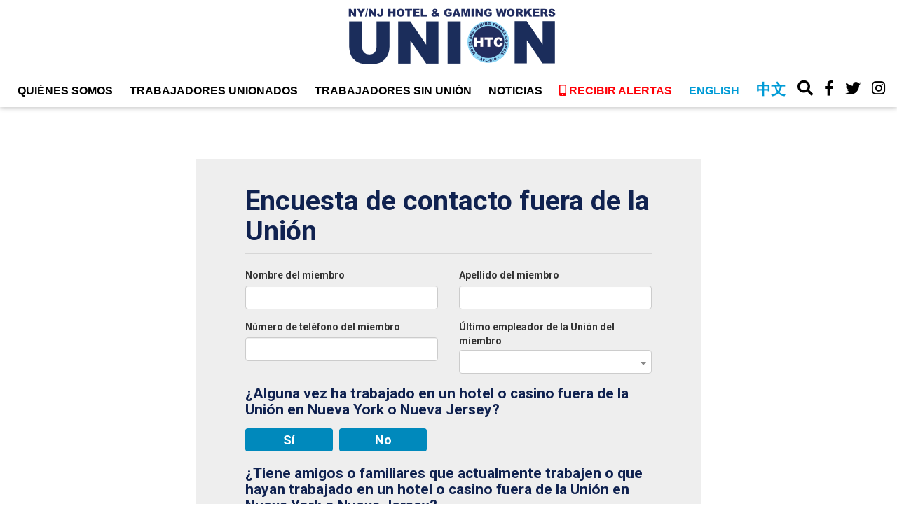

--- FILE ---
content_type: text/html; charset=UTF-8
request_url: https://hotelworkers.org/es/encuesta-de-contacto-fuera-de-la-uni%C3%B3n
body_size: 11669
content:
<!DOCTYPE html>
<html xmlns="http://www.w3.org/1999/xhtml" lang="es-419">
<head>
  <meta charset="utf-8" />
  <meta http-equiv="Content-Type" content="text/html; charset=utf-8" />
      <meta name="description" content="" />
    <meta name="verify-v1" content="aRqw7zqJs97EE8UGwdi74VIhvjgQj5sAL5fzWwi94K0=" />
  <meta name="y_key" content="4cfbf100a76aeae9" />
  <meta name="viewport" content="width=device-width, initial-scale=1">

      <title>Encuesta de contacto fuera de la Unión | Hotel Trades Council (ES)</title>

    <meta property="og:url" content="https://hotelworkers.org/es/encuesta-de-contacto-fuera-de-la-unión" />
    <meta property="og:type" content="website" />
    <meta property="og:title" content="Encuesta de contacto fuera de la Unión" />
    <meta property="og:description" content="" />
          
  <link rel="icon" type="image/png" href="/images/favicon.png" />
  <link rel="stylesheet" type="text/css" href="//cdn.jsdelivr.net/gh/kenwheeler/slick@1.8.1/slick/slick.css"/>
  <link rel="stylesheet" type="text/css" href="//cdn.jsdelivr.net/gh/kenwheeler/slick@1.8.1/slick/slick-theme.css"/>
  <link href="//fonts.googleapis.com/css?family=Roboto:400,700" rel="stylesheet">
  <link href="https://cdn.jsdelivr.net/npm/select2@4.1.0-beta.1/dist/css/select2.min.css" rel="stylesheet" />
  <link rel="stylesheet" href="https://cdn.jsdelivr.net/npm/filepond-plugin-image-preview@4.6.11/dist/filepond-plugin-image-preview.css">
  <link rel="stylesheet" href="https://cdn.jsdelivr.net/npm/filepond@4.30.4/dist/filepond.min.css">
  <link rel="stylesheet" href="//code.jquery.com/ui/1.13.0/themes/base/jquery-ui.css">
  <link href="/filepond-plugin-media-preview/filepond-plugin-media-preview.css" rel="stylesheet">
  <link rel="stylesheet" href="https://cdn.jsdelivr.net/npm/vue-plyr@7.0.0/dist/vue-plyr.css">
  <link rel="stylesheet" href="https://cdnjs.cloudflare.com/ajax/libs/animate.css/4.1.1/animate.min.css" />
  <link rel="shortcut icon" href="/favicon.ico" type="image/x-icon" />
  <link rel="apple-touch-icon" href="/apple-touch-icon.png" />
  <link rel="apple-touch-icon" sizes="57x57" href="/apple-touch-icon-57x57.png" />
  <link rel="apple-touch-icon" sizes="72x72" href="/apple-touch-icon-72x72.png" />
  <link rel="apple-touch-icon" sizes="76x76" href="/apple-touch-icon-76x76.png" />
  <link rel="apple-touch-icon" sizes="114x114" href="/apple-touch-icon-114x114.png" />
  <link rel="apple-touch-icon" sizes="120x120" href="/apple-touch-icon-120x120.png" />
  <link rel="apple-touch-icon" sizes="144x144" href="/apple-touch-icon-144x144.png" />
  <link rel="apple-touch-icon" sizes="152x152" href="/apple-touch-icon-152x152.png" />
  <link rel="apple-touch-icon" sizes="180x180" href="/apple-touch-icon-180x180.png" />

      <script src="https://d2wy8f7a9ursnm.cloudfront.net/v7/bugsnag.min.js"></script>
    <script>
      Bugsnag.start({
        apiKey: '36c70d11a2e9f8660ebfc8043f8b93a1',
        releaseStage: 'production',
        sourceMap: '/js/app.js.map',
        onError: function (event) {
          if(currentUser) {
            event.setUser(currentUser.id, currentUser.email, currentUser.fullName);
          }
        }
      })
    </script>
  
  <script src="/js/URLSearchParams-polyfill.js"></script>

  <script>
    const ANET_LOGIN_ID = "";
    const ANET_CLIENT_KEY = "";

    const ENV = "production";

    var maps = [];

    const locale = "es-419";
    if(locale == 'es-419') {
      var localeFieldSuffix = 'Es';
      var localeName = 'Spanish';
      var localeUrlPath = '/es';
    } else if(locale == 'zh-Hans') {
      var localeFieldSuffix = 'Zh';
      var localeName = 'Chinese';
      var localeUrlPath = '/zh';
    } else {
      var localeFieldSuffix = 'En';
      var localeName = 'English';
      var localeUrlPath = '';
    }

    const firstSegment = 'encuesta-de-contacto-fuera-de-la-unión';
  </script>

      <script src="/es/static.js"></script>
  
  <script src="https://cdn.jsdelivr.net/npm/lodash@4.17.21/lodash.min.js"></script>
  <script src="https://cdnjs.cloudflare.com/ajax/libs/handlebars.js/4.5.3/handlebars.js"></script>
  <script src="https://cdn.jsdelivr.net/npm/dayjs@1.8.21/dayjs.min.js"></script>
  <script src="https://cdn.jsdelivr.net/npm/dayjs@1.8.21/plugin/utc.js"></script>
  <script src="https://cdn.jsdelivr.net/npm/dayjs@1.8.21/plugin/relativeTime.js"></script>
  <script>
    dayjs.extend(window.dayjs_plugin_utc);
    dayjs.extend(window.dayjs_plugin_relativeTime);
  </script>
  <script src="https://ajax.googleapis.com/ajax/libs/jquery/3.3.1/jquery.min.js"></script>
  <script src="https://cdnjs.cloudflare.com/ajax/libs/tether/1.4.0/js/tether.min.js"></script>
  <script src="https://maxcdn.bootstrapcdn.com/bootstrap/3.3.7/js/bootstrap.min.js"></script>
  <script src="https://cdn.jsdelivr.net/npm/sharer.js@latest/sharer.min.js"></script>
  <script src="https://cdn.jsdelivr.net/npm/fuse-js-latest@3.1.0/dist/fuse.min.js"></script>
  <script src="https://rawgit.com/cfoehrdes/slick/master/slick/slick.js"></script>
  <script src="https://cdn.jsdelivr.net/gh/kenwheeler/slick@1.8.1/slick/slick.min.js"></script>
  <script src="https://cdnjs.cloudflare.com/ajax/libs/cleave.js/1.6.0/cleave.min.js"></script>
  <script src="https://cdn.jsdelivr.net/npm/sweetalert2@10"></script>
  <script src="https://cdn.jsdelivr.net/npm/transliteration@2.1.8/dist/browser/bundle.umd.min.js"></script>
  <script src="https://cdnjs.cloudflare.com/ajax/libs/jquery.serializeJSON/2.9.0/jquery.serializejson.min.js"></script>
  <script src="https://cdnjs.cloudflare.com/ajax/libs/moment.js/2.27.0/moment.min.js"></script>
  <script src="https://cdnjs.cloudflare.com/ajax/libs/moment.js/2.27.0/moment-with-locales.min.js"></script>
  <script src="https://cdnjs.cloudflare.com/ajax/libs/moment-timezone/0.5.31/moment-timezone-with-data.js"></script>
  <script src="/js/imagesloaded.pkgd.min.js"></script>
  <script src="https://code.jquery.com/ui/1.13.0/jquery-ui.js"></script>
  <script src="/js/currency.min.js"></script>
  <script src="https://cdn.jsdelivr.net/npm/select2@4.1.0-beta.1/dist/js/select2.min.js"></script>
  <script src="https://www.google.com/recaptcha/api.js" async defer></script>
  <script src="https://www.google.com/recaptcha/api.js?hl=es-419" async defer></script>
  <script src="/filepond-plugin-media-preview/filepond-plugin-media-preview.js"></script>
  <script src="https://cdn.jsdelivr.net/npm/parweb-filepond-plugin-image-exif-orientation@1.0.1/dist/filepond-plugin-image-exif-orientation.min.js"></script>
  <script src="https://cdn.jsdelivr.net/npm/filepond-plugin-image-transform@3.8.7/dist/filepond-plugin-image-transform.min.js"></script>
  <script src="https://cdn.jsdelivr.net/npm/filepond-plugin-file-validate-size@2.2.7/dist/filepond-plugin-file-validate-size.min.js"></script>
  <script src="https://cdn.jsdelivr.net/npm/filepond-plugin-file-validate-type@1.2.8/dist/filepond-plugin-file-validate-type.min.js"></script>
  <script src="/js/filepond-plugin-image-crop.js"></script>
  <script src="https://cdn.jsdelivr.net/npm/filepond-plugin-image-resize/dist/filepond-plugin-image-resize.js"></script>
  <script src="https://cdn.jsdelivr.net/npm/filepond-plugin-image-preview@4.6.11/dist/filepond-plugin-image-preview.min.js"></script>
  <script src="https://cdn.jsdelivr.net/npm/filepond@4.30.4/dist/filepond.min.js"></script>
  <script type="module" src="https://cdn.jsdelivr.net/npm/emoji-picker-element@^1/index.js"></script>
  <script src="/js/vue-markdown.js"></script>
  <script src="https://cdn.jsdelivr.net/npm/vue-plyr@7.0.0/dist/vue-plyr.min.js"></script>
  <script src="https://cdn.jsdelivr.net/npm/@johmun/vue-tags-input@2.1.0/dist/vue-tags-input.min.js"></script>
  <script src="https://cdn.jsdelivr.net/npm/json2csv@4.2.1"></script>
  <script src="/shops.js"></script>

  <link href="/vendor/survey-jquery/defaultV2.css" type="text/css" rel="stylesheet"/>

  <style>
  #surveyContainer {
    --primary: #009bd6;
  }
  </style>

  <script src="/vendor/survey-jquery/survey.jquery.min.js"></script>
  <script src="/vendor/survey-jquery/survey.i18n.min.js"></script>
  <script src="/vendor/survey-jquery/Sortable.min.js"></script>
  <script src="/vendor/survey-jquery/inputmask.js"></script>
  <script src="/vendor/survey-jquery/surveyjs-widgets.min.js"></script>

  <script>
    if(locale == 'zh-Hans') {
      moment.locale('zh-cn');
    } else {
      moment.locale(locale);
    }
  </script>

      <script src="https://cdn.jsdelivr.net/npm/vue@2.6"></script>
  
  <script src="https://cdn.jsdelivr.net/npm/@vue/composition-api@1.0.5"></script>
  <script src="https://cdn.jsdelivr.net/npm/echarts@5.1.2"></script>
  <script src="https://cdn.jsdelivr.net/npm/vue-echarts@6.0.0"></script>

  <script src="https://cdn.jsdelivr.net/npm/vue-cleave-directive@1.0.3/dist/vue-cleave-directive.js"></script>
  <script src="https://cdn.jsdelivr.net/npm/vue2-touch-events@3.1.1/index.min.js"></script>
  <script src="https://cdn.jsdelivr.net/npm/vue-filepond@6.0.3/dist/vue-filepond.min.js"></script>

  <script defer src="/current-user.js"></script>

    
  <link rel="stylesheet" href="/css/app.css?1720476708">
  <script type="text/javascript" src="/js/app.js?1746823810"></script>

  <script async src="https://www.googletagmanager.com/gtag/js?id=UA-2475267-4"></script>
<script>
  window.dataLayer = window.dataLayer || [];
  function gtag(){dataLayer.push(arguments);}
  gtag('js', new Date());

  gtag('config', 'UA-2475267-4');
</script>

<script>
  var _paq = window._paq = window._paq || [];
  /* tracker methods like "setCustomDimension" should be called before "trackPageView" */
  _paq.push(["setDocumentTitle", document.domain + "/" + document.title]);
  _paq.push(["setCookieDomain", "*.hotelworkers.org"]);
  _paq.push(["setDoNotTrack", true]);
  _paq.push(["disableCookies"]);
  _paq.push(['trackPageView']);
  _paq.push(['enableLinkTracking']);
  (function() {
    var u="https://matomo.nyhtc.org/";
    _paq.push(['setTrackerUrl', u+'matomo.php']);
    _paq.push(['setSiteId', '1']);
    var d=document, g=d.createElement('script'), s=d.getElementsByTagName('script')[0];
    g.async=true; g.src=u+'matomo.js'; s.parentNode.insertBefore(g,s);
  })();
</script>
</head>

<body class=" es">
  <div id="container">
          <header id="header" class="header no-print">
	<div id="header-inner">
		<div class="nav-toggle-container">
			<button type="button" class="nav-toggle">
				<span class="sr-only">Toggle Navigation</span>
				<span class="icon-bar"></span>
				<span class="icon-bar"></span>
				<span class="icon-bar"></span>
			</button>
		</div>
		<div class="logo-container">
			<a class="logo" href="https://hotelworkers.org/es/">
				<img src="/images_new/NY and NJ Hotel Workers Union Logo.png" alt="NY and NJ Hotel Workers Union">
				<img src="/images_new/NY and NJ Hotel Workers Union Logo Mobile.png" class="logo-notext">
			</a>
		</div>
		<div class="search-btn-mobile-container">
			<span class="fa fa-search search-btn-mobile"></span>
		</div>
		<div class="nav">
			<ul>
    <li class="section">
        <a href="#" class="parent">Quiénes somos</a>
        <div class="dropdown">
            <a href="/es/quiénes-somos/quiénes-somos">Quiénes somos</a>
            <a href="/es/quiénes-somos/funcionarios-de-la-unión" class="parent">Funcionarios de la Unión</a>
            <a href="/es/quiénes-somos/locales-afiliadas">Locales afiliadas</a>
            <a href="/es/quiénes-somos/history">Historia</a>
            <a href="/es/quiénes-somos/lmrda">LMRDA</a>
            <a href="/es/quiénes-somos/by-laws">Estatutos</a>
          <a href="/es/quiénes-somos/contáctenos">Contáctenos</a>
        </div>
    </li>
    <li class="section">
        <a href="#" class="parent">Trabajadores Unionados</a>
        <div class="dropdown">
          <a href="/es/union-workers/beneficios">Beneficios</a>
          <a href="/es/union-workers/representación-de-la-unión">Representación de la Unión</a>
          <a href="/es/union-workers/el-sistema-heat">El Sistema Heat</a>
          <a href="/es/programa-de-capacitación">Programa de Capacitación</a>
          <a href="/es/union-workers/proteger-el-poder-de-nuestra-unión">Proteger el Poder de Nuestra Unión</a>
          <a href="/es/union-workers/sirva-de-voluntario-para-crear-el-poder-de-su-unión">Sirva de voluntario para crear el poder de su Unión</a>
          <a href="/es/union-workers/union-id-card">Tarjeta de identificación de la Unión</a>
          <a href="/es/union-workers/la-oficina-de-cumplimiento-de-contratación">La Oficina de Cumplimiento de Contratación</a>
          <a href="/es/union-workers/abogados-expertos-en-casos-de-indemnización-de-los-trabajadores">Abogados expertos en casos de indemnización de los trabajadores</a>
          <a href="/es/union-workers/programa-de-becas-universitarias">Programa de Becas Universitarias</a>
          <a href="/es/union-workers/concurso-de-escritura-patrocinado-por-la-unión">Concurso de escritura patrocinado por la Unión</a>
          
        </div>
    </li>  
  
    <li class="section">
        <a href="/es/join" class="parent">Trabajadores sin Unión</a>
        <div class="dropdown">
            <a href="/es/trabajadores-sin-unión#ustedes-tienen-derecho-a-afiliarse">
            ¡Ustedes tienen derecho a afiliarse!</a>
            <a href="/es/trabajadores-sin-unión#con-la-union-ustedes-tienen-derecho-a-negociar">
            Con la Unión, ustedes tienen derecho a negociar</a>
            <a href="/es/trabajadores-sin-unión#no-confien-en-los-manuales-para-empleados">
            No confíen en los “Manuales para empleados"</a>
            <a href="/es/trabajadores-sin-unión#empleo-a-voluntad-sin-union">
            Empleo “a voluntad” sin Unión</a>
            <a href="/es/trabajadores-sin-unión#contratos-de-la-union">
            Contratos de la Unión</a>
            <a href="/es/trabajadores-sin-unión#contratos-de-la-union">
            ¿Cómo se compara mi trabajo?</a>
            <a href="/es/trabajadores-sin-unión#contáctenos-es-confidencial">
            Contáctenos; es confidencial</a>
        </div>
    </li> 
    <li class="section">
        <a href="#" class="parent">Noticias</a>
        <div class="dropdown">
          <a href="/es/union-workers/news/recent-news-archive">Últimas Noticias</a>
          <a href="/es/union-workers/news/hotel-voice/latest">Hotel Voice</a>
          <a href="/es/homenajes">Homenajes</a>
      </div>
    </li>
    <li class="section">
        <a href="/es/covid19/regístrese-para-recibir-alertas-sindicales" class="serious">
        <span class="fa fa-mobile"></span> Recibir alertas</a>
    </li>
    <li class="section">
        <a href="/" class="parent lang">English</a>
    </li>
    <li class="section ch">
        <a href="/zh" class="parent lang">中文</a>
    </li>
    <li class="icon social">
        <a href="#" class="search-btn"><span class="fa fa-search"></span></a>
        <a href="https://www.facebook.com/hoteltradescouncil" target="_blank"><span class="fa fa-facebook"></span></a>
        <a href="https://twitter.com/nyhtc" target="_blank"><span class="fa fa-twitter"></span></a>
        <a href="https://www.instagram.com/nyhtc/" target="_blank"><span class="fa fa-instagram"></span></a>
    </li>
</ul>

		</div>
	</div>
</header>
        	        <div id="content" role="main">
      			
		<article data-main-entry-id="407385"
		class="entry ">
			
										
			
							
				<style>
  #nu-contact-survey-loader {
    display: block;
  }

  .select2-selection__rendered {
    line-height: 31px !important;
  }
  .select2-container {
    width: 100% !important;
  }
  .select2-container .select2-selection--single {
    height: 34px !important;
    position: relative;
    top: -2px;
    border: 1px solid #ccc;
  }
  .select2-selection__arrow {
    height: 34px !important;
  }

  .select2-results__option {
    font-size: 14px;
  }

  .select2-container--open .select2-dropdown--above {
    z-index: 99999999999;
  }

  .rbtn {
    max-width: 48%;
    font-size: 1.3em;
    border-radius: 4px;
    background: #ededed;
    padding: 0.2em 1em;
    width: 125px;
    text-align: center;
    background: #0089bc;
    color: #fff;
  }

  .rbtn.active {
    outline: 2px auto #0abcff;
    outline-offset: 2px;
  }

  .rbtn:hover {
    text-decoration: underline;
    cursor: pointer;
  }

  .rbtn input {
    position: absolute;
    opacity:  0;
  }

  .form-panel.narrow {
    padding: 0em 5em 5em 5em;
    overflow: auto;
  }

  @media(max-width:  800px) {
    .form-panel.narrow {
      padding: 1em;
    }
  }

  #workedInNUHotelsNJNY-yes-fields, #familyOrFriendsWorkedInNUHotelsNJNY-yes-fields {
    display: none;
  }
</style>

<script defer>
  $(document).ready(function() {
    $('#memberEmployer3').html('<option> <\/option>' + shops.join('<\/option><option>') + '<\/option>' +
      '<option value="Other">Other</option>').select2();

    $('#memberEmployer3').on('change', function() {
      if($(this).val() == 'Other') {
        $('#memberEmployerOther-container').show();
      } else {
        $('#memberEmployerOther-container').hide();
      }
    })

    $('input[name="workedInNUHotelsNJNY"]').on('change', function() {
      if($('input[name="workedInNUHotelsNJNY"]:checked').length > 0) {
        if($('input[name="workedInNUHotelsNJNY"]:checked').val() == 'Yes') {
          $('#workedInNUHotelsNJNY-yes-fields').show();
          $('#workedInNUHotelsNJNY-yes-label').addClass('active');
          $('#workedInNUHotelsNJNY-no-label').removeClass('active');
        } else {
          jobs = 0;
          $('#jobs').html('');
          $('#workedInNUHotelsNJNY-yes-fields').hide();
          $('#workedInNUHotelsNJNY-yes-label').removeClass('active');
          $('#workedInNUHotelsNJNY-no-label').addClass('active');
        }
      } else {
          $('#workedInNUHotelsNJNY-yes-fields').hide();
          $('#workedInNUHotelsNJNY-yes-label').removeClass('active');
          $('#workedInNUHotelsNJNY-no-label').removeClass('active');
      }
    });

    $('input[name="familyOrFriendsWorkedInNUHotelsNJNY"]').on('change', function() {
      if($('input[name="familyOrFriendsWorkedInNUHotelsNJNY"]:checked').length > 0) {
        if($('input[name="familyOrFriendsWorkedInNUHotelsNJNY"]:checked').val() == 'Yes') {
          $('#familyOrFriendsWorkedInNUHotelsNJNY-yes-fields').show();
          $('#familyOrFriendsWorkedInNUHotelsNJNY-yes-label').addClass('active');
          $('#familyOrFriendsWorkedInNUHotelsNJNY-no-label').removeClass('active');
        } else {
          familyOrFriends = 0;
          $('#familyOrFriends').html('');
          $('#familyOrFriendsWorkedInNUHotelsNJNY-yes-fields').hide();
          $('#familyOrFriendsWorkedInNUHotelsNJNY-yes-label').removeClass('active');
          $('#familyOrFriendsWorkedInNUHotelsNJNY-no-label').addClass('active');
        }
      } else {
          $('#familyOrFriendsWorkedInNUHotelsNJNY-yes-fields').hide();
          $('#familyOrFriendsWorkedInNUHotelsNJNY-no-label').removeClass('active');
          $('#familyOrFriendsWorkedInNUHotelsNJNY-yes-label').removeClass('active');
      }
    });

    $('#addJob').on('click', addJob);
    $('#addFamilyOrFriend').on('click', addFamilyOrFriend);

    $('form#nu-contact-survey').on('submit', function(e) {
      var form = $(this);

      form.find('button, input[type="submit"]').attr('disabled', 'disabled');

      $.ajax({
        url:'/form-entries/store',
        type: 'post',
        data: $(this).serializeJSON()
      }).done(function(response) {

        form.find('button, input[type="submit"]').removeAttr('disabled');

        window.scrollTo(0,0);

        Swal.fire({
          title: '¡Muchas gracias!',
          icon: 'success'
        });

        setTimeout(function() {
          jobs = 0;
          $('#jobs').html('');
          familyOrFriends = 0;
          $('#familyOrFriends').html('');
          $('form#nu-contact-survey').find('input[type="text"], select, textarea').val('').trigger('change');
          $('form#nu-contact-survey').find('input[type="radio"]').prop('checked', false).trigger('change');
        }, 500);
      }).fail(function(response, responseText) {
        form.find('button, input[type="submit"]').removeAttr('disabled');

        Swal.fire({
          title: 'Ocurrió un error. Debe actualizar esta página e intentar nuevamente.',
          icon: 'error'
        });
      });

      e.preventDefault();
      return false;
    });
  });

  var jobs = 0;

  function addJob(e) {
    jobs += 1;

    $('#jobs').append(`
      <li id="job-${jobs}" style="width:100%; float:left">
        <div class="form-group">
          <label for="hotelName${jobs}">Nombre del hotel o casino</label>
          <input class="form-control" id="hotelName${jobs}"
            name="memberJobs[][hotelName]" type="text" required="required">
        </div>

        <div class="form-group">
          <label for="hotelLocation${jobs}">Ubicación del hotel o casino (calle / intersección / barrio / borough / ciudad)</label>
          <input class="form-control" id="hotelLocation${jobs}"
            name="memberJobs[][hotelLocation]" type="text" required="required">
        </div>

        <div class="form-group">
          <label for="jobTitle${jobs}">Título de su trabajo</label><br/>
          <select id="jobTitle${jobs}" name="memberJobs[][jobTitle]" class="form-control" required="required"
          onchange="if(this.value=='Other') { $('#otherJobTitle${jobs}-container').show(); } else { $('#otherJobTitle${jobs}-container').hide(); }"">
            <option value=""></option>
            <option disabled="disabled">Housekeeping</option><option value="Houseman">&nbsp;&nbsp;&nbsp;&nbsp;Houseman</option><option value="Laundry Attendant">&nbsp;&nbsp;&nbsp;&nbsp;Encargado de lavandería</option><option value="Room Attendant">&nbsp;&nbsp;&nbsp;&nbsp;Encargado de habitaciones</option><option value="Room Inspector/Housekeeping Supervisor">&nbsp;&nbsp;&nbsp;&nbsp;Inspector de habitaciones/Supervisor de Housekeeping </option><option disabled="disabled">Front Office</option><option value="Bellperson">&nbsp;&nbsp;&nbsp;&nbsp;Botones</option><option value="Doorperson">&nbsp;&nbsp;&nbsp;&nbsp;Portero</option><option value="Concierge">&nbsp;&nbsp;&nbsp;&nbsp;Conserjería</option><option value="Front Desk Agent">&nbsp;&nbsp;&nbsp;&nbsp;Agente de recepción</option><option value="Lobby Attendant">&nbsp;&nbsp;&nbsp;&nbsp;Portero del vestíbulo</option><option value="Night Auditor">&nbsp;&nbsp;&nbsp;&nbsp;Auditor nocturno</option><option disabled="disabled">Food Service</option><option value="Barback">&nbsp;&nbsp;&nbsp;&nbsp;Ayudante de bar</option><option value="Barista">&nbsp;&nbsp;&nbsp;&nbsp;Barista</option><option value="Bartender">&nbsp;&nbsp;&nbsp;&nbsp;Camarero</option><option value="Busser">&nbsp;&nbsp;&nbsp;&nbsp;Busser</option><option value="Cashier">&nbsp;&nbsp;&nbsp;&nbsp;Cajero</option><option value="F&B Attendant">&nbsp;&nbsp;&nbsp;&nbsp;Encargado de comida y bebida</option><option value="Host">&nbsp;&nbsp;&nbsp;&nbsp;Anfitrión</option><option value="Minibar Attendant">&nbsp;&nbsp;&nbsp;&nbsp;Encargado de Minibar </option><option value="Room Service Server">&nbsp;&nbsp;&nbsp;&nbsp;Camarero de servicio al cuarto</option><option value="Room Service Busser">&nbsp;&nbsp;&nbsp;&nbsp;Room Service Busser</option><option value="Server">&nbsp;&nbsp;&nbsp;&nbsp;Mesero</option><option disabled="disabled">Kitchen</option><option value="Cook">&nbsp;&nbsp;&nbsp;&nbsp;Cocinero</option><option value="Dishwasher">&nbsp;&nbsp;&nbsp;&nbsp;Lavaplatos</option><option value="Sous Chef">&nbsp;&nbsp;&nbsp;&nbsp;Segundo Chef</option><option value="Employee Cafeteria Attendant">&nbsp;&nbsp;&nbsp;&nbsp;Encargado de cafetería de empleados </option><option value="Prep Cook">&nbsp;&nbsp;&nbsp;&nbsp;Cocinero de preparación</option><option disabled="disabled">Engineering</option><option value="Electrician">&nbsp;&nbsp;&nbsp;&nbsp;Electricista</option><option value="Engineer">&nbsp;&nbsp;&nbsp;&nbsp;Ingeniero</option><option value="HVAC Specialist">&nbsp;&nbsp;&nbsp;&nbsp;Mecánico de sistemas de aire y calefacción (HVAC)</option><option value="Maintenance">&nbsp;&nbsp;&nbsp;&nbsp;Mantenimiento</option><option value="Painter">&nbsp;&nbsp;&nbsp;&nbsp;Pintor</option><option disabled="disabled">Security</option><option value="Security">&nbsp;&nbsp;&nbsp;&nbsp;Guardia de seguridad</option><option disabled="disabled">Gaming</option><option value="Cage Cashier">&nbsp;&nbsp;&nbsp;&nbsp;Cajero de juegos al azar</option><option value="Count Room Attendant">&nbsp;&nbsp;&nbsp;&nbsp;Encargado del salon de conteo</option><option value="Count Room Clerk">&nbsp;&nbsp;&nbsp;&nbsp;Auditor del salón de conteo</option><option value="Count Team Attendant">&nbsp;&nbsp;&nbsp;&nbsp;Encargado del equipo de conteo</option><option value="EVS Attendant">&nbsp;&nbsp;&nbsp;&nbsp;Encargado de servicios ambientales</option><option value="Main Banker">&nbsp;&nbsp;&nbsp;&nbsp;Banquero principal</option><option value="Player’s Club Representative">&nbsp;&nbsp;&nbsp;&nbsp;Representante de Player’s Club</option><option value="Poker Host">&nbsp;&nbsp;&nbsp;&nbsp;Anfitrión de póquer</option><option value="Poker Room Dealer">&nbsp;&nbsp;&nbsp;&nbsp;Banquero del salón de póquer</option><option value="Poker Supervisor">&nbsp;&nbsp;&nbsp;&nbsp;Supervisor de póquer</option><option value="Revenue Audit Clerk">&nbsp;&nbsp;&nbsp;&nbsp;Auditor de ingresos</option><option value="Slot Attendant">&nbsp;&nbsp;&nbsp;&nbsp;Encargado de las máquinas tragamonedas</option><option value="Slot Technician">&nbsp;&nbsp;&nbsp;&nbsp;Técnico de máquinas tragamonedas</option><option value="Slots Supervisor">&nbsp;&nbsp;&nbsp;&nbsp;Supervisor de máquinas tragamonedas</option><option value="Surveillance Agent">&nbsp;&nbsp;&nbsp;&nbsp;Agentes de vigilancia</option><option value="Table Games Dealer">&nbsp;&nbsp;&nbsp;&nbsp;Banquero de juegos de mesa</option><option value="Table Games Supervisor">&nbsp;&nbsp;&nbsp;&nbsp;Supervisor de juegos de mesa</option>
            <option value="Other">Other</option>
          </select>
        </div>

        <div class="form-group" id="otherJobTitle${jobs}-container" style="display:none">
          <label for="otherJobTitle${jobs}">Other job title</label>
          <input class="form-control" id="otherJobTitle${jobs}"
            name="memberJobs[][otherJobTitle]" type="text">
        </div>

        <div class="form-group">
          <label for="yearStarted${jobs}">Año en el que comenzó a trabajar allí</label>
          <input class="form-control" id="yearStarted${jobs}" required="required"
            name="memberJobs[][yearStarted]" type="text" pattern="\\d{4}|" maxlength="4" title="4 dígitos"" style="width:100px">
        </div>

        <div class="form-group">
          <label for="yearStopped${jobs}">Año en el que dejó de trabajar allí</label>
          <input class="form-control" id="yearStopped${jobs}"
            name="memberJobs[][yearStopped]" type="text" pattern="\\d{4}" maxlength="4" title="4 dígitos" style="width:100px">
        </div>

        <p>
          <a href="#" onclick="$('#job-' + ${jobs}).remove(); return false;" class="btn btn-primary btn-xs" size="5">
            <span class="fa fa-times"></span> Eliminar
          </a>
        </p>
      </li>
    `);

    if(e) {
      e.preventDefault();
    }

    return false;
  }

  var familyOrFriends = 0;

  function addFamilyOrFriend(e) {
    familyOrFriends += 1;

    $('#familyOrFriends').append(`
      <li id="familyOrFriend-${familyOrFriends}" style="width:100%; float:left">
        <div class="form-group">
          <label for="familyOrFriendsFirstName${familyOrFriends}">Nombre del amigo/familiar</label>
          <input class="form-control" id="familyOrFriendsFirstName${familyOrFriends}"
            name="familyOrFriends[][firstName]" type="text" required="required">
        </div>

        <div class="form-group">
          <label for="familyOrFriendsLastName${familyOrFriends}">Apellido del amigo/familiar</label>
          <input class="form-control" id="familyOrFriendsLastName${familyOrFriends}"
            name="familyOrFriends[][lastName]" type="text" required="required">
        </div>

        <div class="form-group">
          <label for="familyOrFriendsHotelName${familyOrFriends}">Nombre del hotel o casino</label>
          <input class="form-control" id="familyOrFriendsHotelName${familyOrFriends}"
            name="familyOrFriends[][hotelName]" type="text" required="required">
        </div>

        <div class="form-group">
          <label for="familyOrFriendsHotelLocation${familyOrFriends}">Ubicación del hotel o casino (calle / intersección / barrio / borough / ciudad)</label>
          <input class="form-control" id="familyOrFriendsHotelLocation${familyOrFriends}"
            name="familyOrFriends[][hotelLocation]" type="text" required="required">
        </div>

        <div class="form-group">
          <label for="familyOrFriendsJobTitle${familyOrFriends}">Título del trabajo de su amigo/familiar</label><br/>
          <select id="familyOrFriendsJobTitle${familyOrFriends}" name="familyOrFriends[][jobTitle]" class="form-control" required="required"
          onchange="if(this.value=='Other') { $('#familyOrFriendsOtherJobTitle${familyOrFriends}-container').show(); } else { $('#familyOrFriendsOtherJobTitle${familyOrFriends}-container').hide(); }"">
            <option value=""></option>
            <option disabled="disabled">Housekeeping</option><option value="Houseman">&nbsp;&nbsp;&nbsp;&nbsp;Houseman</option><option value="Laundry Attendant">&nbsp;&nbsp;&nbsp;&nbsp;Encargado de lavandería</option><option value="Room Attendant">&nbsp;&nbsp;&nbsp;&nbsp;Encargado de habitaciones</option><option value="Room Inspector/Housekeeping Supervisor">&nbsp;&nbsp;&nbsp;&nbsp;Inspector de habitaciones/Supervisor de Housekeeping </option><option disabled="disabled">Front Office</option><option value="Bellperson">&nbsp;&nbsp;&nbsp;&nbsp;Botones</option><option value="Doorperson">&nbsp;&nbsp;&nbsp;&nbsp;Portero</option><option value="Concierge">&nbsp;&nbsp;&nbsp;&nbsp;Conserjería</option><option value="Front Desk Agent">&nbsp;&nbsp;&nbsp;&nbsp;Agente de recepción</option><option value="Lobby Attendant">&nbsp;&nbsp;&nbsp;&nbsp;Portero del vestíbulo</option><option value="Night Auditor">&nbsp;&nbsp;&nbsp;&nbsp;Auditor nocturno</option><option disabled="disabled">Food Service</option><option value="Barback">&nbsp;&nbsp;&nbsp;&nbsp;Ayudante de bar</option><option value="Barista">&nbsp;&nbsp;&nbsp;&nbsp;Barista</option><option value="Bartender">&nbsp;&nbsp;&nbsp;&nbsp;Camarero</option><option value="Busser">&nbsp;&nbsp;&nbsp;&nbsp;Busser</option><option value="Cashier">&nbsp;&nbsp;&nbsp;&nbsp;Cajero</option><option value="F&B Attendant">&nbsp;&nbsp;&nbsp;&nbsp;Encargado de comida y bebida</option><option value="Host">&nbsp;&nbsp;&nbsp;&nbsp;Anfitrión</option><option value="Minibar Attendant">&nbsp;&nbsp;&nbsp;&nbsp;Encargado de Minibar </option><option value="Room Service Server">&nbsp;&nbsp;&nbsp;&nbsp;Camarero de servicio al cuarto</option><option value="Room Service Busser">&nbsp;&nbsp;&nbsp;&nbsp;Room Service Busser</option><option value="Server">&nbsp;&nbsp;&nbsp;&nbsp;Mesero</option><option disabled="disabled">Kitchen</option><option value="Cook">&nbsp;&nbsp;&nbsp;&nbsp;Cocinero</option><option value="Dishwasher">&nbsp;&nbsp;&nbsp;&nbsp;Lavaplatos</option><option value="Sous Chef">&nbsp;&nbsp;&nbsp;&nbsp;Segundo Chef</option><option value="Employee Cafeteria Attendant">&nbsp;&nbsp;&nbsp;&nbsp;Encargado de cafetería de empleados </option><option value="Prep Cook">&nbsp;&nbsp;&nbsp;&nbsp;Cocinero de preparación</option><option disabled="disabled">Engineering</option><option value="Electrician">&nbsp;&nbsp;&nbsp;&nbsp;Electricista</option><option value="Engineer">&nbsp;&nbsp;&nbsp;&nbsp;Ingeniero</option><option value="HVAC Specialist">&nbsp;&nbsp;&nbsp;&nbsp;Mecánico de sistemas de aire y calefacción (HVAC)</option><option value="Maintenance">&nbsp;&nbsp;&nbsp;&nbsp;Mantenimiento</option><option value="Painter">&nbsp;&nbsp;&nbsp;&nbsp;Pintor</option><option disabled="disabled">Security</option><option value="Security">&nbsp;&nbsp;&nbsp;&nbsp;Guardia de seguridad</option><option disabled="disabled">Gaming</option><option value="Cage Cashier">&nbsp;&nbsp;&nbsp;&nbsp;Cajero de juegos al azar</option><option value="Count Room Attendant">&nbsp;&nbsp;&nbsp;&nbsp;Encargado del salon de conteo</option><option value="Count Room Clerk">&nbsp;&nbsp;&nbsp;&nbsp;Auditor del salón de conteo</option><option value="Count Team Attendant">&nbsp;&nbsp;&nbsp;&nbsp;Encargado del equipo de conteo</option><option value="EVS Attendant">&nbsp;&nbsp;&nbsp;&nbsp;Encargado de servicios ambientales</option><option value="Main Banker">&nbsp;&nbsp;&nbsp;&nbsp;Banquero principal</option><option value="Player’s Club Representative">&nbsp;&nbsp;&nbsp;&nbsp;Representante de Player’s Club</option><option value="Poker Host">&nbsp;&nbsp;&nbsp;&nbsp;Anfitrión de póquer</option><option value="Poker Room Dealer">&nbsp;&nbsp;&nbsp;&nbsp;Banquero del salón de póquer</option><option value="Poker Supervisor">&nbsp;&nbsp;&nbsp;&nbsp;Supervisor de póquer</option><option value="Revenue Audit Clerk">&nbsp;&nbsp;&nbsp;&nbsp;Auditor de ingresos</option><option value="Slot Attendant">&nbsp;&nbsp;&nbsp;&nbsp;Encargado de las máquinas tragamonedas</option><option value="Slot Technician">&nbsp;&nbsp;&nbsp;&nbsp;Técnico de máquinas tragamonedas</option><option value="Slots Supervisor">&nbsp;&nbsp;&nbsp;&nbsp;Supervisor de máquinas tragamonedas</option><option value="Surveillance Agent">&nbsp;&nbsp;&nbsp;&nbsp;Agentes de vigilancia</option><option value="Table Games Dealer">&nbsp;&nbsp;&nbsp;&nbsp;Banquero de juegos de mesa</option><option value="Table Games Supervisor">&nbsp;&nbsp;&nbsp;&nbsp;Supervisor de juegos de mesa</option>
            <option value="Other">Other</option>
          </select>
        </div>

        <div class="form-group" id="familyOrFriendsOtherJobTitle${familyOrFriends}-container" style="display:none">
          <label for="familyOrFriendsOtherJobTitle${familyOrFriends}">Other Job Title</label>
          <input class="form-control" id="familyOrFriendsOtherJobTitle${familyOrFriends}"
            name="familyOrFriends[][otherJobTitle]" type="text">
        </div>

        <div class="form-group">
          <label>
            ¿Todavía trabajan allí?
          </label><br/>
          <label for="familyOrFriendsStillWorksThere${familyOrFriends}-yes">
            <input type="radio" name="familyOrFriends[][stillWorksThere]" required="required"
              id="familyOrFriendsStillWorksThere${familyOrFriends}-yes" value="Yes" />
            Sí
          </label>&nbsp;&nbsp;
          <label for="familyOrFriendsStillWorksThere${familyOrFriends}-no">
            <input type="radio" name="familyOrFriends[][stillWorksThere]"
              id="familyOrFriendsStillWorksThere${familyOrFriends}-no" value="No" />
            No
          </label>
        </div>

        <p>
          <a href="#" onclick="$('#familyOrFriend-${familyOrFriends}').remove(); return false;" class="btn btn-primary btn-xs">
            <span class="fa fa-times"></span> Eliminar
          </a>
        </p>
      </li>
    `);

    if(e) {
      e.preventDefault();
    }

    return false;
  }
</script>

<br/><br/><br/>
<div class="band padded-below" id="nu-contact-survey-container">
  <div class="band-inner">
    <form accept-charset="utf-8" id="nu-contact-survey" method="post" name="nu-contact-survey">
      <input name="fid" type="hidden" value="27 /">
      <input name="language" type="hidden" />

      <div class="form-panel narrow">
        <h1>Encuesta de contacto fuera de la Unión</h1>

        <div class="row">
          <div class="form-group col-sm-6">
            <label for="memberFirstName">Nombre del miembro</label>
            <input type="text" class="form-control" name="memberFirstName" id="memberFirstName" required="required">
          </div>
          <div class="form-group col-sm-6">
            <label for="memberLastName">Apellido del miembro</label>
            <input type="text" class="form-control" name="memberLastName" id="memberLastName" required="required">
          </div>
        </div>

        <div class="row">
          <div class="form-group col-sm-6">
            <label for="memberPhoneNumber">Número de teléfono del miembro</label>
            <!-- PHONE PATTERN:
                    optional leading +1 or just 1,
                    followed by zero-or-more non-digits,
                    followed by 3 digits,
                    followed by zero-or-more non-digits,
                    followed by 3 digits,
                    followed by zero-or-more non-digits,
                    followed by 4 digits,
                    followed by zero-or-more non-digits.
                    -->
             <input class="form-control" id="memberPhoneNumber" name="memberPhoneNumber"
              pattern="[^\d]*[1]?[^\d]*[\d][\d][\d][^\d]*[\d][\d][\d][^\d]*[\d][\d][\d][\d][^\d]*"
              size="20" title="Ingrese su número de teléfono en el siguiente formato XXX-XXX-XXXX."
              type="text" required="required">
          </div>
          <div class="form-group col-sm-6">
            <label for="memberEmployer3">Último empleador de la Unión del miembro</label>
            <select class="form-control" id="memberEmployer3" name="memberEmployer" required="required">
              <option value=""></option>
            </select>
          </div>
        </div>

        <div class="row" id="memberEmployerOther-container" style="display:none">
          <div class="form-group col-sm-6">
            <label for="firstName">Member Other Last Union Employer</label>
            <input type="text" class="form-control" name="memberEmployerOther" id="memberEmployerOther">
          </div>
        </div>

        <div class="form-row">
          <div class="form-group">
            <h4><label for="workedInNUHotelsNJNY">
              ¿Alguna vez ha trabajado en un hotel o casino fuera de la Unión en Nueva York o Nueva Jersey?
            </label></h4>
            <label for="workedInNUHotelsNJNY-yes" class="rbtn" id="workedInNUHotelsNJNY-yes-label">
              <input type="radio" name="workedInNUHotelsNJNY" onclick="addJob();"
                id="workedInNUHotelsNJNY-yes" value="Yes" required="required" />
              Sí
            </label>&nbsp;&nbsp;
            <label for="workedInNUHotelsNJNY-no" class="rbtn" id="workedInNUHotelsNJNY-no-label">
              <input type="radio" name="workedInNUHotelsNJNY"
                id="workedInNUHotelsNJNY-no" value="No" />
              No
            </label>
          </div>
        </div>

        <div id="workedInNUHotelsNJNY-yes-fields">
          <div class="form-row">
            <div style="width:100%; float: left; margin: 1em 0;">
              <ol id="jobs">
              </ol>

              <p><a href="#" class="btn btn-primary" id="addJob">
                <span class="fa fa-plus"></span> Agregar un trabajo</a></p>
            </div>
          </div>
        </div>

        <div class="form-row">
          <div class="form-group">
            <h4><label for="familyOrFriendsWorkedInNUHotelsNJNY">
              ¿Tiene amigos o familiares que actualmente trabajen o que hayan trabajado en un hotel o casino fuera de la Unión en Nueva York o Nueva Jersey?
            </label></h4>
            <label for="familyOrFriendsWorkedInNUHotelsNJNY-yes" class="rbtn" id="familyOrFriendsWorkedInNUHotelsNJNY-yes-label">
              <input type="radio" name="familyOrFriendsWorkedInNUHotelsNJNY" onclick="addFamilyOrFriend();" required="required"
                id="familyOrFriendsWorkedInNUHotelsNJNY-yes" value="Yes" />
              Sí
            </label>&nbsp;&nbsp;
            <label for="familyOrFriendsWorkedInNUHotelsNJNY-no" class="rbtn"
            id="familyOrFriendsWorkedInNUHotelsNJNY-no-label">
              <input type="radio" name="familyOrFriendsWorkedInNUHotelsNJNY"
                id="familyOrFriendsWorkedInNUHotelsNJNY-no" value="No" />
              No
            </label>
          </div>
        </div>

        <div id="familyOrFriendsWorkedInNUHotelsNJNY-yes-fields">
          <div class="form-row">
            <div style="width:100%; float: left; margin: 1em 0;">
              <ol id="familyOrFriends">
              </ol>

              <p><a href="#" class="btn btn-primary" id="addFamilyOrFriend">
                <span class="fa fa-plus"></span> Agregar un familiar o amigo</a></p>
            </div>
          </div>
        </div>

        <button class="btn btn-primary" type="submit">Enviar</button><br>
      </div>
      <br>
      <br/>
      <br/>
      <br/>
    </form>
  </div>
</div>

									</article>

			    </div>
  </div>

      <div class="band full-width map-mode no-print" id="book-union">
	<div class="band-inner">
		<a name="find-union-hotels"></a>
		<form id="book-union-controls">
			<div class="controls">
				<a class="fullscreen-toggle open" href="#find-union-hotels"><i class="fa fa-expand"></i></a>
				<a class="fullscreen-toggle close2" href="#"><i class="fa fa-close"></i></a>
				<div class="inner">
					<h2>FIND UNION HOTELS</h2>
					<input type="text" id="bu-name" name="name" placeholder="Hotel Name" class="name" />
					<select name="location" id="bu-location" class="location">
						<option></option>
					</select>
					<p>
						<a href="https://www.fairhotel.org/hotels-search" target="_blank">U.S.A. and Canada</a>,
						<a href="https://www.inmex.org/" target="_blank">INMEX (Socially-responsible event-planning)</a>
					</p>
				</div>
			</div>
		</form>
		<div class="hotel-listing-map-toggle">
			<a class="show-hotel-listing" href="#">Listing</i></a>
			<a class="show-hotel-map active" href="#">Map</i></a>
		</div>
		<div id="target-container">
			<div class="hotel-listing" id="hotel-listing">
				<div class="current-filter"></div>
				<div class="hotel-listing-inner">
				</div>
			</div>
			<div class="map-container">
				<div id="region-filter">
					<button data-region="NYC" class="active">NYC</button>
					<button data-region="1 Manhattan">Manhattan</button>
					<button data-region="4 Queens">Queens</button>
					<button data-region="3 Brooklyn">Brooklyn</button>
					<button data-region="6 Westchester">Westchester</button>
					<button data-region="9 Long Island">Long Island</button>
					<button data-region="7_C Catskills">Catskills</button>
					<button data-region="7_A Albany">Albany</button>
					<button data-region="7_B Saratoga">Saratoga</button>
					<button data-region="7_D Finger Lakes">Finger Lakes</button>
					<button data-region="8_B Northern New Jersey">Northern New Jersey</button>
				</div>
				<div class="map" id="map"></div>
			</div>
		</div>
	</div>
</div>


	<script id="hotel-list-item-template" type="text/x-handlebars-template">
		<h5 class="status">{{{ name }}} ({{{ shopstatus covid19Status shopType quarantineHotel }}})</h5>
	</script>



	<script id="hotel-detail-template" type="text/x-handlebars-template">
		<h5>{{{ name }}}</h5>
		{{#if status }}
			<h6>Status: {{{ shopstatus covid19Status shopType quarantineHotel }}}</h6>
		{{/if  }}
		{{#if website }}
			<h6><a href="{{{ website }}}" target="_blank">Visit website</a></h6>
		{{/if  }}
	</script>



	<script id="current-filter-template" type="text/x-handlebars-template">
		{{#if filtering }}
			<h6>{{ total }} hotels found for:</h6>
			<ul>
				{{#if name }}
					<li>{{ name }} - <a class="name-filter filter" href="#"><i class="fa fa-close"></i></a></li>
				{{/if  }}
				{{#if location }}
					<li>{{ t location }} - <a class="location-filter filter" href="#"><i class="fa fa-close"></i></a></li>
				{{/if  }}
			</ul>
		{{/if  }}
	</script>

    <div id="footer" class="Footer no-print">
	<div class="Footer_columns">
		<div class="Footer__column one">
			<ul>
				<li class="Footer__column--logo-text">
					<img src="/images_new/NY and NJ Hotel Workers Union Logo White.png" alt="NY and NJ Hotel Workers Union">
				</li>
				<li>El Hotel and Gaming Trades Council, AFL-CIO, es la unión de trabajadores de hoteles en la área metropolitana de la ciudad de Nueva York, la región capital del Estado de Nueva York, y Nueva Jersey, la cual representa a cerca de 40,000 trabajadores no gerenciales.</li>
              <li class="Footer__column--logo-links">
                <a href="/es/quiénes-somos/quiénes-somos">QUIÉNES SOMOS</a> | 
                <a href="/es/quiénes-somos/history">HISTORIA</a> | 
                <a href="/es/quiénes-somos/lmrda">LMRDA</a></li>
			</ul>
		</div>
		<div class="Footer__column two">
			<ul>
				<li><strong>NOTICIAS</strong></li>
				<li><a href="/es/news/category/recent-news">Noticias Recientes</a></li>
				<li><a href="/es/news/category/hotel-voice/latest">Hotel Voice</a></li>
			</ul>
		</div>
		<div class="Footer__column three">
			<ul>
				<li><strong>AFILIATE</strong></li>
				<li><a href="/es/trabajadores-sin-unión#ustedes-tienen-derecho-a-afiliarse">¡Ustedes tienen derecho a afiliarse!</a></li>
                <li><a href="/es/trabajadores-sin-unión#con-la-union-ustedes-tienen-derecho-a-negociar">Con la Unión, ustedes tienen derecho a negociar</a></li>
                <li><a href="/es/trabajadores-sin-unión#no-confien-en-los-manuales-para-empleados">No confíen en los “Manuales para empleados"</a></li>
                <li><a href="/es/trabajadores-sin-unión#empleo-a-voluntad-sin-union">Empleo “a voluntad” sin Unión</a></li>
                <li><a href="/es/trabajadores-sin-unión#contratos-de-la-union">Contratos de la Unión</a></li>
                <li><a href="/es/trabajadores-sin-unión#contáctenos-es-confidencial">Contáctenos; es confidencial</a></li>
			</ul>
		</div>
		<div class="Footer__column four">
			<ul>
				<li><strong>CONTACTO</strong></li>
				<li class="li-icon li-map-marker">707 Eighth Avenue<br>(Entre las calles 44 &amp; 45)<br>New York, New York 10036</li>
				<li class="li-icon li-phone"><a href="tel:2122458100">(212) 245-8100</a></li>
				<li class="li-icon li-facebook"><a href="https://www.facebook.com/hoteltradescouncil" target="_blank">Facebook</a></li>
				<li class="li-icon li-twitter"><a href="https://twitter.com/nyhtc" target="_blank">Twitter</a></li>
				<li class="li-icon li-instagram"><a href="https://www.instagram.com/nyhtc/" target="_blank">Instagram</a></li>
			</ul>
		</div>
	</div>
	<div class="copy">
		&copy; 2026 Hotel and Gaming Trades Council, AFL-CIO &bull; All Rights Reserved
	</div>
</div>

    <div id="background"></div>

  <script>
    function remove_getty_background()  {
      $('.getty.embed').attr('style', 'position: relative; background-color:none;display:inline-block;font-family:Roboto,sans-serif;color:#a7a7a7;font-size:11px;width:100%;max-width:594px;');
      $('.getty.embed').append('<div style="position: absolute; top: 0; right: 0; left: 0; right: 0; width: 100%; height: 100%;"></div>');
    }

    remove_getty_background();

    setTimeout(remove_getty_background, 10);
    setTimeout(remove_getty_background, 100);
    setTimeout(remove_getty_background, 1000);
  </script>

  <script>
    function init_maps() {
      for (var i=0; i < maps.length; i++) {
          maps[i]();
      }
    }
  </script>

  
    <script id="share-btns-template" type="text/x-handlebars-template">
      <div class="share-btns">
        <a href="#" onclick="return false;" data-sharer="facebook" data-title="{{ title }}" data-url="{{ url }}">
          <i class="fa fa-2x fa-facebook-square"></i>
        </a>
        <a href="#" onclick="return false;" data-sharer="twitter" data-title="{{ title }}" data-url="{{ url }}">
          <i class="fa fa-2x fa-twitter-square"></i>
        </a>
        <a href="#" onclick="return false;" data-sharer="email" data-title="{{ title }}" data-subject="{{ title }}" data-url="{{ url }}" data-to="">
          <i class="fa fa-2x fa-envelope-square"></i>
        </a>
      </div>
    </script>
  

  <script>
    Handlebars.registerHelper('eq', function () {
        const args = Array.prototype.slice.call(arguments, 0, -1);
        return args.every(function (expression) {
            return args[0] === expression;
        });
    });
    Handlebars.registerHelper('t', function(a) {
        if(a in _t) {
          return _t[a];
        } else {
          return a;
        }
    });
  </script>

  
    <script id="comparison-slide-template" type="text/x-handlebars-template">
      <h2>{{ label }}</h2>
      <div class="body2">{{{ body }}}</div>
      {{#blocks}}
        <div class="question_response_{{ handle }} {{#if subquestion }}subquestion{{/if}}">
          {{#if (eq type "sectionheader") }}
            <h4 id="section-{{ handle }}">{{ body }}</h4>
          {{else if (eq type "subsectionheader") }}
            <h4 id="subsection-{{ handle }}" class="subsectionheader">{{ body }}</h4>
          {{else if (eq type "text") }}
            <div class="body2">{{{ body }}}</div>
          {{else }}
            <div class="form-group">
              <label>{{ label }}</label>
              <div class="body2">{{{ body }}}</div>
              <div class="row">
                {{#if show_comparison }}
                  <div class="col-xs-6">
                    <h6>
                      {{ ../union }}
                      {{#if evaluable}}
                        {{#if union_won}}
                          <i class="fa fa-check-circle"></i>
                        {{else}}
                          <i class="fa fa-times-circle"></i>
                        {{/if}}
                      {{/if}}
                    </h6>
                    {{{ t union_response }}}
                  </div>
                {{/if}}
                <div class="col-xs-6">
                  {{#if show_comparison }}
                    <h6>
                      {{ ../nonUnion }}
                      {{#if evaluable}}
                        {{#if non_union_won}}
                          <i class="fa fa-check-circle"></i>
                        {{else}}
                          <i class="fa fa-times-circle"></i>
                        {{/if}}
                      {{/if}}
                    </h6>
                  {{/if}}
                  <p>{{ t non_union_response }}</p>
                </div>
              </div>
            </div>
          {{/if}}
          <p>{{ body_2 }}</p>
        </div>
    {{/blocks}}
    </script>
  

  
    <script id="question-slide-template" type="text/x-handlebars-template">
      <form>
        <h2>{{ label }}</h2>
        <div class="body2">{{{ body }}}</div>
        {{#blocks}}
          <div class="question question_{{ handle }} {{#if subquestion }}subquestion{{/if}} field-{{ field }}">
            {{#if (eq type "sectionheader") }}
              <h4 id="section-{{ handle }}">{{ body }}</h4>
            {{else if (eq type "subsectionheader") }}
              <h4 id="subsection-{{ handle }}" class="subsectionheader">{{ body }}</h4>
            {{else if (eq type "text") }}
              <div class="body2">{{{ body }}}</div>
            {{else}}
              <div class="form-group">
                <label>{{ label }}</label>
                <div class="body2">{{{ body }}}</div>
                {{#if (eq field "boolean") }}
                  <label class="radio-inline">
                    <input type="radio" name="{{ handle }}" id="{{ handle }}_yes" value="1" {{#if required }}data-required="required"{{/if}}>
                    {{ ../yes }}
                  </label>
                  <label class="radio-inline">
                    <input type="radio" name="{{ handle }}" id="{{ handle }}_no" value="0">
                    {{ ../no }}
                  </label>
                {{else if (eq field "radio") }}
                  {{#choices}}
                    <label class="radio-inline">
                      <input type="radio" name="{{ ../handle }}" id="{{ ../handle }}_{{ comparison_value }}" value="{{ value }}" {{#if ../required }}{{#if (eq @index 0) }}data-required="required"{{/if}}{{/if}}> {{ display }}
                    </label>
                  {{/choices}}
                {{else if (eq field "input") }}
                    <input type="text" class="form-control"name="{{ handle }}" id="{{ handle }}" {{#if required }}data-required="required"{{/if}}>
                {{else if (eq field "select") }}
                  <select class="form-control" name="{{ handle }}" id="{{ handle }}" {{#if required }}data-required="required"{{/if}}>
                    <option></option>
                    {{#choices}}
                      {{#if indented }}
                        {{#if selectable }}
                          <option value="{{ value }}">&nbsp;&nbsp&nbsp;&nbsp{{ display }}</option>
                        {{else }}
                          <optgroup label="{{ display }}">{{ display }}</optgroup>
                        {{/if}}
                      {{else }}
                        {{#if selectable }}
                          <option value="{{ value }}">{{ display }}</option>
                        {{else }}
                          <optgroup label="{{ display }}">{{ display }}</optgroup>
                        {{/if}}
                      {{/if}}
                    {{/choices}}
                  </select>
                {{else if (eq field "number") }}
                  <input type="number" class="form-control" name="{{ handle }}" id="{{ handle }}" inputmode="numeric" step="1" {{#if required }}data-required="required"{{/if}}>
                {{else if (eq field "zip") }}
                  <input type="text" class="form-control" name="{{ handle }}" id="{{ handle }}" inputmode="numeric" pattern="[0-9]*" {{#if required }}data-required="required"{{/if}}>
                {{else if (eq field "money") }}
                  <div class="input-group money">
                    <div class="input-group-addon">$</div>
                    <input type="number" step="0.01" inputmode="decimal" class="form-control" name="{{ handle }}" id="{{ handle }}" {{#if required }}data-required="required"{{/if}}>
                  </div>
                {{/if}}
              </div>
            {{/if}}
            {{{ body_2 }}}
          </div>
        {{/blocks}}
      </form>
    </script>
  

  
    <script id="nu-survey-template" type="text/x-handlebars-template">
      {{#sections}}
        {{#if @last}}
          <div class="slide" data-section-index="{{ @index }}" id="final-results">
            <div class="slide-inner">
            </div>
          </div>
        {{else}}
          <div class="slide question-slide" data-section-index="{{ @index }}">
            <div class="slide-inner">
            </div>
          </div>
          {{#if comparable }}
            <div class="slide comparison-slide" data-section-index="{{ @index }}">
              <div class="slide-inner">
              </div>
            </div>
          {{/if}}
        {{/if}}
      {{/sections}}
    </script>
  

  <div id="union-comparison-survey">
    <div id="union-comparison-survey-inner">
      <div class="scoreboard">
        <div class="match">
          <div class="match-inner">
            <div class="opponent">Con Unión</div>
            <div class="vs"><span>en comparación con</span></div>
            <div class="opponent">Sin Unión</div>
          </div>
        </div>
        <div class="overview">
          <div class="overview-inner">
            <div class="score union-score">0</div>
            <div class="sections-overview">
              Sección 1 de <span class="sections-count"></span> <i class="fa fa-caret-down"></i>
            </div>
            <div class="score non-union-score">0</div>
          </div>
        </div>
        <div class="sections-nav">
          <div class="sections-nav-inner">
            <ol>
            </ol>
          </div>
        </div>
      </div>

      <div id="sections" class="slides-container">
        <div id="slides">
        </div>
      </div>

      <div id="actions">
        <button class="begin">¡Comenzar!</button>
        <button class="next">Siguiente <i class="fa fa-arrow-right"></i></button>
        <button class="compare">¡Comparar!</button>
        <button class="share-results"><i class="fa fa-share"></i> Compartir resultados</button>
        <button class="print-results"><i class="fa fa-print"></i> Imprimir resultados</button>
        <button class="start-over">¡Iniciar una nueva encuesta!</button>
      </div>

      <br/><br/><br/><br/><br/><br/><br/><br/><br/><br/>
    </div>
  </div>

  <script>
    Handlebars.registerHelper('eq', function () {
        const args = Array.prototype.slice.call(arguments, 0, -1);
        return args.every(function (expression) {
            return args[0] === expression;
        });
    });
  </script>

  
    <script id="comparison-slide-template" type="text/x-handlebars-template">
      <h2>{{ label }}</h2>
      <div class="body2">{{{ body }}}</div>
      {{#blocks}}
        <div class="question_response_{{ handle }} {{#if subquestion }}subquestion{{/if}}">
          {{#if (eq type "sectionheader") }}
            <h4 id="section-{{ handle }}">{{ body }}</h4>
          {{else if (eq type "subsectionheader") }}
            <h4 id="subsection-{{ handle }}" class="subsectionheader">{{ body }}</h4>
          {{else if (eq type "text") }}
            <div class="body2">{{{ body }}}</div>
          {{else }}
            <div class="form-group">
              <label>{{ label }}</label>
              <div class="body2">{{{ body }}}</div>
              <div class="row">
                {{#if show_comparison }}
                  <div class="col-xs-6">
                    <h6>
                      Union
                      {{#if evaluable}}
                        {{#if union_won}}
                          <i class="fa fa-check-circle"></i>
                        {{else}}
                          <i class="fa fa-times-circle"></i>
                        {{/if}}
                      {{/if}}
                    </h6>
                    {{{ t union_response }}}
                  </div>
                {{/if}}
                <div class="col-xs-6">
                  {{#if show_comparison }}
                    <h6>
                      Non-Union
                      {{#if evaluable}}
                        {{#if non_union_won}}
                          <i class="fa fa-check-circle"></i>
                        {{else}}
                          <i class="fa fa-times-circle"></i>
                        {{/if}}
                      {{/if}}
                    </h6>
                  {{/if}}
                  <p>{{ t non_union_response }}</p>
                </div>
              </div>
            </div>
          {{/if}}
          <p>{{ body_2 }}</p>
        </div>
    {{/blocks}}
    </script>
  

  
    <script id="question-slide-template" type="text/x-handlebars-template">
      <form>
        <h2>{{ label }}</h2>
        <div class="body2">{{{ body }}}</div>
        {{#blocks}}
          <div class="question question_{{ handle }} {{#if subquestion }}subquestion{{/if}} field-{{ field }}">
            {{#if (eq type "sectionheader") }}
              <h4 id="section-{{ handle }}">{{ body }}</h4>
            {{else if (eq type "subsectionheader") }}
              <h4 id="subsection-{{ handle }}" class="subsectionheader">{{ body }}</h4>
            {{else if (eq type "text") }}
              <div class="body2">{{{ body }}}</div>
            {{else}}
              <div class="form-group">
                <label>{{ label }}</label>
                <div class="body2">{{{ body }}}</div>
                {{#if (eq field "boolean") }}
                  <label class="radio-inline">
                    <input type="radio" name="{{ handle }}" id="{{ handle }}_yes" value="1" {{#if required }}data-required="required"{{/if}}> Yes
                  </label>
                  <label class="radio-inline">
                    <input type="radio" name="{{ handle }}" id="{{ handle }}_no" value="0"> No
                  </label>
                {{else if (eq field "radio") }}
                  {{#choices}}
                    <label class="radio-inline">
                      <input type="radio" name="{{ ../handle }}" id="{{ ../handle }}_{{ comparison_value }}" value="{{ value }}" {{#if ../required }}{{#if (eq @index 0) }}data-required="required"{{/if}}{{/if}}> {{ display }}
                    </label>
                  {{/choices}}
                {{else if (eq field "input") }}
                    <input type="text" class="form-control"name="{{ handle }}" id="{{ handle }}" {{#if required }}data-required="required"{{/if}}>
                {{else if (eq field "select") }}
                  <select class="form-control" name="{{ handle }}" id="{{ handle }}" {{#if required }}data-required="required"{{/if}}>
                    <option></option>
                    {{#choices}}
                      {{#if indented }}
                        {{#if selectable }}
                          <option value="{{ value }}">&nbsp;&nbsp&nbsp;&nbsp{{ display }}</option>
                        {{else }}
                          <optgroup label="{{ display }}">{{ display }}</optgroup>
                        {{/if}}
                      {{else }}
                        {{#if selectable }}
                          <option value="{{ value }}">{{ display }}</option>
                        {{else }}
                          <optgroup label="{{ display }}">{{ display }}</optgroup>
                        {{/if}}
                      {{/if}}
                    {{/choices}}
                  </select>
                {{else if (eq field "number") }}
                  <input type="number" class="form-control" name="{{ handle }}" id="{{ handle }}" inputmode="numeric" step="1" {{#if required }}data-required="required"{{/if}}>
                {{else if (eq field "zip") }}
                  <input type="text" class="form-control" name="{{ handle }}" id="{{ handle }}" inputmode="numeric" pattern="[0-9]*" {{#if required }}data-required="required"{{/if}}>
                {{else if (eq field "money") }}
                  <div class="input-group money">
                    <div class="input-group-addon">$</div>
                    <input type="number" step="0.01" inputmode="decimal" class="form-control" name="{{ handle }}" id="{{ handle }}" {{#if required }}data-required="required"{{/if}}>
                  </div>
                {{/if}}
              </div>
            {{/if}}
            {{{ body_2 }}}
          </div>
        {{/blocks}}
      </form>
    </script>
  

  
    <script id="nu-survey-template" type="text/x-handlebars-template">
      {{#sections}}
        {{#if @last}}
          <div class="slide" data-section-index="{{ @index }}" id="final-results">
            <div class="slide-inner">
            </div>
          </div>
        {{else}}
          <div class="slide question-slide" data-section-index="{{ @index }}">
            <div class="slide-inner">
            </div>
          </div>
          {{#if comparable }}
            <div class="slide comparison-slide" data-section-index="{{ @index }}">
              <div class="slide-inner">
              </div>
            </div>
          {{/if}}
        {{/if}}
      {{/sections}}
    </script>
  

  <div id="union-comparison-survey">
    <div id="union-comparison-survey-inner">
      <div class="scoreboard">
        <div class="match">
          <div class="match-inner">
            <div class="opponent">Con Unión</div>
            <div class="vs">en comparación con</div>
            <div class="opponent">Sin Unión</div>
          </div>
        </div>
        <div class="overview">
          <div class="overview-inner">
            <div class="score union-score">0</div>
            <div class="sections-overview">
              Sección 1 de <span class="sections-count"></span> <i class="fa fa-caret-down"></i>
            </div>
            <div class="score non-union-score">0</div>
          </div>
        </div>
        <div class="sections-nav">
          <div class="sections-nav-inner">
            <ol>
            </ol>
          </div>
        </div>
      </div>

      <div id="sections" class="slides-container">
        <div id="slides">
        </div>
      </div>

      <div id="actions">
        <button class="begin">¡Comenzar!</button>
        <button class="next">Siguiente <i class="fa fa-arrow-right"></i></button>
        <button class="compare">¡Comparar!</button>
        <button class="share-results"><i class="fa fa-share"></i> Compartir resultados</button>
        <button class="print-results"><i class="fa fa-print"></i> Imprimir resultados</button>
        <button class="start-over">¡Iniciar una nueva encuesta!</button>
      </div>

      <br/><br/><br/><br/><br/><br/><br/><br/><br/><br/>
    </div>
  </div>
<script defer src="https://static.cloudflareinsights.com/beacon.min.js/vcd15cbe7772f49c399c6a5babf22c1241717689176015" integrity="sha512-ZpsOmlRQV6y907TI0dKBHq9Md29nnaEIPlkf84rnaERnq6zvWvPUqr2ft8M1aS28oN72PdrCzSjY4U6VaAw1EQ==" data-cf-beacon='{"version":"2024.11.0","token":"06f0ac1bf59d44c2a8fd21a14e2d73fc","server_timing":{"name":{"cfCacheStatus":true,"cfEdge":true,"cfExtPri":true,"cfL4":true,"cfOrigin":true,"cfSpeedBrain":true},"location_startswith":null}}' crossorigin="anonymous"></script>
</body>
</html>


--- FILE ---
content_type: text/css
request_url: https://hotelworkers.org/filepond-plugin-media-preview/filepond-plugin-media-preview.css
body_size: 901
content:
/*!
 * FilePondPluginmediaPreview 1.0.9
 * Licensed under MIT, https://opensource.org/licenses/MIT/
 * Please visit undefined for details.
 */

/* eslint-disable */
.filepond--media-preview audio {
  display: none;
}

.filepond--media-preview .audioplayer {
  width: calc(100% - 1.4em);
  margin: 2.3em auto auto;
}

.filepond--media-preview .playpausebtn {
  margin-top: 0.3em;
  margin-right: 0.3em;
  height: 25px;
  width: 25px;
  border-radius: 25px;
  border: none;
  background-repeat: no-repeat;
  background-position: center;
  float: left;
  outline: none;
  cursor: pointer;
}
.filepond--media-preview .playpausebtn:hover {
  background-color: rgba(0, 0, 0, 0.5);
}

.filepond--media-preview .play {
  background-image: url('[data-uri]');
}

.filepond--media-preview .pause {
  background-image: url('[data-uri]');
}

.filepond--media-preview .timeline {
  width: calc(100% - 2.5em);
  height: 3px;
  margin-top: 1em;
  float: left;
  border-radius: 15px;
  background: rgba(255, 255, 255, 0.3);
}

.filepond--media-preview .playhead {
  width: 13px;
  height: 13px;
  border-radius: 50%;
  margin-top: -5px;
  background: white;
}

.filepond--media-preview-wrapper {
  position: absolute;
  left: 0;
  top: 0;
  right: 0;
  height: 100%;
  margin: 0;
  border-radius: 0.45em;
  overflow: hidden;
  background: rgba(0, 0, 0, 0.01);
  pointer-events: auto;
}
.filepond--media-preview-wrapper:before {
  content: ' ';
  position: absolute;
  width: 100%;
  height: 2em;
  /* FF3.6-15 */
  /* Chrome10-25,Safari5.1-6 */
  background: linear-gradient(to bottom, black 0%, rgba(0, 0, 0, 0) 100%);
  /* W3C, IE10+, FF16+, Chrome26+, Opera12+, Safari7+ */
  filter: progid:DXImageTransform.Microsoft.gradient( startColorstr='#000000', endColorstr='#00000000',GradientType=0 );
  /* IE6-9 */
  z-index: 3;
}

.filepond--media-preview {
  position: relative;
  z-index: 1;
  display: block;
  width: 100%;
  height: 100%;
  -webkit-transform-origin: center center;
  transform-origin: center center;
  will-change: transform, opacity;
}
.filepond--media-preview video,
.filepond--media-preview audio {
  width: 100%;
  will-change: transform;
}


--- FILE ---
content_type: text/css
request_url: https://hotelworkers.org/vendor/survey-jquery/defaultV2.css
body_size: 62889
content:
/*!
 * surveyjs - Survey JavaScript library v1.9.40
 * Copyright (c) 2015-2022 Devsoft Baltic OÜ  - http://surveyjs.io/
 * License: MIT (http://www.opensource.org/licenses/mit-license.php)
 */
/* cyrillic-ext */
@font-face {
  font-family: "Open Sans";
  font-style: normal;
  font-weight: 400;
  src: local("Open Sans Regular"), local("OpenSans-Regular"), url(https://fonts.gstatic.com/s/opensans/v18/mem8YaGs126MiZpBA-UFWJ0bbck.woff2) format("woff2");
  unicode-range: U+0460-052F, U+1C80-1C88, U+20B4, U+2DE0-2DFF, U+A640-A69F, U+FE2E-FE2F;
}
/* cyrillic */
@font-face {
  font-family: "Open Sans";
  font-style: normal;
  font-weight: 400;
  src: local("Open Sans Regular"), local("OpenSans-Regular"), url(https://fonts.gstatic.com/s/opensans/v18/mem8YaGs126MiZpBA-UFUZ0bbck.woff2) format("woff2");
  unicode-range: U+0400-045F, U+0490-0491, U+04B0-04B1, U+2116;
}
/* greek-ext */
@font-face {
  font-family: "Open Sans";
  font-style: normal;
  font-weight: 400;
  src: local("Open Sans Regular"), local("OpenSans-Regular"), url(https://fonts.gstatic.com/s/opensans/v18/mem8YaGs126MiZpBA-UFWZ0bbck.woff2) format("woff2");
  unicode-range: U+1F00-1FFF;
}
@font-face {
  font-family: "Open Sans";
  font-style: normal;
  font-weight: 600;
  src: local("Open Sans Semibold"), local("OpenSans-Semibold"), url(https://fonts.gstatic.com/s/opensans/v13/MTP_ySUJH_bn48VBG8sNShampu5_7CjHW5spxoeN3Vs.woff2) format("woff2");
  unicode-range: U+0000-00FF, U+0131, U+0152-0153, U+02C6, U+02DA, U+02DC, U+2000-206F, U+2074, U+20AC, U+2212, U+2215, U+E0FF, U+EFFD, U+F000;
}
@font-face {
  font-family: "Open Sans";
  font-style: normal;
  font-weight: 700;
  src: local("Open Sans Bold"), local("OpenSans-Bold"), url(https://fonts.gstatic.com/s/opensans/v13/k3k702ZOKiLJc3WVjuplzBampu5_7CjHW5spxoeN3Vs.woff2) format("woff2");
  unicode-range: U+0000-00FF, U+0131, U+0152-0153, U+02C6, U+02DA, U+02DC, U+2000-206F, U+2074, U+20AC, U+2212, U+2215, U+E0FF, U+EFFD, U+F000;
}
/* greek */
@font-face {
  font-family: "Open Sans";
  font-style: normal;
  font-weight: 400;
  src: local("Open Sans Regular"), local("OpenSans-Regular"), url(https://fonts.gstatic.com/s/opensans/v18/mem8YaGs126MiZpBA-UFVp0bbck.woff2) format("woff2");
  unicode-range: U+0370-03FF;
}
/* vietnamese */
@font-face {
  font-family: "Open Sans";
  font-style: normal;
  font-weight: 400;
  src: local("Open Sans Regular"), local("OpenSans-Regular"), url(https://fonts.gstatic.com/s/opensans/v18/mem8YaGs126MiZpBA-UFWp0bbck.woff2) format("woff2");
  unicode-range: U+0102-0103, U+0110-0111, U+0128-0129, U+0168-0169, U+01A0-01A1, U+01AF-01B0, U+1EA0-1EF9, U+20AB;
}
/* latin-ext */
@font-face {
  font-family: "Open Sans";
  font-style: normal;
  font-weight: 400;
  src: local("Open Sans Regular"), local("OpenSans-Regular"), url(https://fonts.gstatic.com/s/opensans/v18/mem8YaGs126MiZpBA-UFW50bbck.woff2) format("woff2");
  unicode-range: U+0100-024F, U+0259, U+1E00-1EFF, U+2020, U+20A0-20AB, U+20AD-20CF, U+2113, U+2C60-2C7F, U+A720-A7FF;
}
/* latin */
@font-face {
  font-family: "Open Sans";
  font-style: normal;
  font-weight: 400;
  src: local("Open Sans Regular"), local("OpenSans-Regular"), url(https://fonts.gstatic.com/s/opensans/v18/mem8YaGs126MiZpBA-UFVZ0b.woff2) format("woff2");
  unicode-range: U+0000-00FF, U+0131, U+0152-0153, U+02BB-02BC, U+02C6, U+02DA, U+02DC, U+2000-206F, U+2074, U+20AC, U+2122, U+2191, U+2193, U+2212, U+2215, U+FEFF, U+FFFD;
}
.svc-logic-question-value,
div:only-child > .sd-element--with-frame:not(.sd-element--collapsed) {
  border-radius: calc(0.5 * var(--base-unit, 8px));
  box-sizing: border-box;
  padding-left: var(--sd-base-padding);
  padding-right: var(--sd-base-padding);
  padding-bottom: var(--sd-base-padding);
  background: var(--background, #fff);
  box-shadow: 0px 1px 2px rgba(0, 0, 0, 0.15);
}
.svc-logic-question-value > .sd-question__erbox--outside-question,
div:only-child > .sd-element--with-frame:not(.sd-element--collapsed) > .sd-question__erbox--outside-question {
  margin-left: calc(-1 * var(--sd-base-padding));
  margin-right: calc(-1 * var(--sd-base-padding));
  width: calc(100% + 2 * var(--sd-base-padding));
}
.svc-logic-question-value.sd-question--paneldynamic,
div:only-child > .sd-element--with-frame:not(.sd-element--collapsed).sd-question--paneldynamic {
  padding-bottom: 0;
}
.svc-logic-question-value.sd-question--paneldynamic > .sd-question__erbox--below-question,
div:only-child > .sd-element--with-frame:not(.sd-element--collapsed).sd-question--paneldynamic > .sd-question__erbox--below-question {
  bottom: 0;
  margin-top: 0;
}

.svc-logic-question-value,
.sd-element:not(.sd-element--collapsed) {
  padding-top: var(--sd-base-vertical-padding);
}

.sd-table__cell--detail-panel .sd-element:not(.sd-element--collapsed) {
  padding-top: calc(0.5 * var(--base-unit, 8px));
}

.sd-element.sd-element--complex {
  padding-top: 0;
}

.sd-element--expanded > .sd-element__header, .sd-element--collapsed > .sd-element__header {
  cursor: pointer;
}

.sd-element--collapsed > .sd-element__header {
  padding: calc(2 * var(--base-unit, 8px)) var(--sd-base-padding);
  box-sizing: border-box;
  background-color: var(--background, #fff);
}
.sd-element--collapsed.sd-element--with-frame > .sd-element__header {
  box-shadow: 0px 1px 2px rgba(0, 0, 0, 0.15);
  border-radius: calc(0.5 * var(--base-unit, 8px));
}
.sd-element--collapsed > .sd-element__header:focus-within, .sd-element--collapsed > .sd-element__header:hover {
  background-color: var(--background-dim-light, #f9f9f9);
}

.sd-element__title {
  outline: none;
}

.sd-element--collapsed:not(.sd-element--with-frame) > .sd-element__header {
  margin-left: calc(-1 * var(--sd-base-padding));
  width: calc(100% + 2 * var(--sd-base-padding));
}

.sd-element--complex:not(.sd-element--collapsed) > .sd-element__header--location-top {
  padding-top: var(--sd-base-vertical-padding);
  padding-bottom: var(--sd-base-vertical-padding);
}
.sd-element--complex:not(.sd-element--collapsed) > .sd-element__header--location-top:after {
  content: " ";
  display: block;
  position: relative;
  bottom: calc(-1 * var(--sd-base-vertical-padding));
  height: 1px;
  background: var(--border-light, #eaeaea);
}

.sd-element--complex.sd-element--with-frame > .sd-element__header--location-top:after {
  content: " ";
  left: calc(-1 * var(--sd-base-padding));
  width: calc(100% + 2 * var(--sd-base-padding));
}

.sd-element--nested.sd-element--complex > .sd-element__header--location-top {
  padding-bottom: calc(0.5 * var(--sd-base-vertical-padding));
}
.sd-element--nested.sd-element--complex > .sd-element__header--location-top:after {
  bottom: calc(-0.5 * var(--sd-base-vertical-padding));
}
.sd-element--nested.sd-panel, .sd-element--nested.sd-question--paneldynamic {
  border: 1px solid var(--border-light, #eaeaea);
  box-sizing: border-box;
  padding-left: var(--sd-base-padding);
  padding-right: var(--sd-base-padding);
  margin-top: var(--sd-base-vertical-padding);
}
.sd-element--nested.sd-panel > .sd-element__header--location-top, .sd-element--nested.sd-question--paneldynamic > .sd-element__header--location-top {
  padding-top: calc(0.5 * var(--sd-base-vertical-padding));
  padding-bottom: calc(0.5 * var(--sd-base-vertical-padding));
}
.sd-element--nested.sd-panel > .sd-element__header--location-top:after, .sd-element--nested.sd-question--paneldynamic > .sd-element__header--location-top:after {
  left: calc(-1 * var(--sd-base-padding));
  width: calc(100% + 2 * var(--sd-base-padding));
  bottom: calc(-0.5 * var(--sd-base-vertical-padding));
}
.sd-element--nested.sd-panel:not(.sd-element--collapsed) {
  padding-bottom: var(--sd-base-padding);
}

.svc-question__content .sd-element {
  padding-top: 0;
}

.svc-question__content .sd-element--complex > .sd-element__header--location-top {
  padding-bottom: calc(0.5 * var(--sd-base-vertical-padding));
  padding-top: 0;
}
.svc-question__content .sd-element--complex > .sd-element__header--location-top:after {
  display: none;
}

.sd-element--invisible {
  opacity: 0.35;
}

.sd-element__title {
  font-size: 0;
  line-height: 0;
  position: static;
  font-weight: 600;
  margin: 0;
}
.sd-element__title .sd-element__num {
  font-size: calc(1.5 * var(--base-unit, 8px));
  line-height: calc(2 * var(--base-unit, 8px));
}
.sd-element__title span {
  font-size: calc(2 * var(--base-unit, 8px));
  line-height: calc(3 * var(--base-unit, 8px));
}
.sd-element__title .sv-title-actions__title {
  font-size: 0;
  line-height: 0;
}
.sd-element__title .svc-string-editor {
  display: inline-block;
  max-width: 100%;
}
.sd-element__title .sv-string-editor {
  max-width: 100%;
  white-space: normal;
}
.sd-element__title .sv-title-actions__title {
  white-space: nowrap;
}
.sd-element__title .sv-string-viewer {
  white-space: normal;
}

.sd-element__num {
  float: left;
  padding: calc(0.625 * var(--base-unit, 8px)) calc(1 * var(--base-unit, 8px)) calc(0.375 * var(--base-unit, 8px));
  width: calc(4 * var(--base-unit, 8px));
  font-size: calc(1.5 * var(--base-unit, 8px));
  line-height: calc(2 * var(--base-unit, 8px));
  color: var(--foreground-light, #909090);
  margin-inline-start: calc(-4 * var(--base-unit, 8px));
  text-align: right;
  box-sizing: border-box;
  white-space: nowrap;
  flex-shrink: 0;
}
.sd-element__num + span {
  float: left;
  width: 0;
}

div:not(:only-child) > .sd-element > .sd-question__header .sd-action-bar,
.sd-element__title--expandable .sd-action-bar {
  margin-right: 0;
}
div:not(:only-child) > .sd-element > .sd-question__header .sd-element__num,
.sd-element__title--expandable .sd-element__num {
  float: none;
  margin-left: 0;
  width: auto;
  padding-left: 0;
  padding-right: 0;
}
div:not(:only-child) > .sd-element > .sd-question__header .sd-element__num + span,
.sd-element__title--expandable .sd-element__num + span {
  float: none;
  width: auto;
}

.sd-element__title--expandable.sd-element__title--expandable {
  position: relative;
  display: block;
}

.sd-element__title--expandable:before {
  content: "";
  display: inline-block;
  background-image: url("data:image/svg+xml,%3Csvg width='16' height='16' viewBox='0 0 16 16' fill='none' xmlns='http://www.w3.org/2000/svg'%3E%3Cpath d='M6 14L5 13L10 8L5 3L6 2L12 8L6 14Z' fill='%23909090'/%3E%3C/svg%3E%0A");
  background-repeat: no-repeat;
  background-position: center center;
  height: calc(2 * var(--base-unit, 8px));
  width: calc(2 * var(--base-unit, 8px));
  position: absolute;
  left: calc(-3 * var(--base-unit, 8px));
  top: calc(0.5 * var(--base-unit, 8px));
}

.sd-element__title--expandable.sd-element__title--expanded:before {
  transform: rotate(90deg);
}

.sd-question {
  position: relative;
}

.sd-question__erbox {
  padding: calc(1 * var(--base-unit, 8px)) calc(1.5 * var(--base-unit, 8px));
  border-radius: calc(0.5 * var(--base-unit, 8px));
  font-weight: 600;
  line-height: calc(2 * var(--base-unit, 8px));
  font-size: calc(1.5 * var(--base-unit, 8px));
  white-space: normal;
  text-align: left;
}

.sd-question__erbox--outside-question {
  width: 100%;
  color: var(--red, #e60a3e);
  background-color: var(--red-light, rgba(230, 10, 62, 0.1));
  box-sizing: border-box;
}

.sd-question__erbox--above-question {
  border-radius: calc(0.5 * var(--base-unit, 8px)) calc(0.5 * var(--base-unit, 8px)) 0 0;
  margin-top: calc(-1 * var(--sd-base-vertical-padding));
  margin-bottom: calc(var(--sd-base-vertical-padding) - var(--base-unit, 8px));
}

.sd-question__erbox--below-question {
  position: relative;
  bottom: calc(-1 * var(--sd-base-padding));
  border-radius: 0 0 calc(0.5 * var(--base-unit, 8px)) calc(0.5 * var(--base-unit, 8px));
}

.sd-root-modern--mobile .sd-question__erbox--below-question {
  margin-top: calc(1 * var(--base-unit, 8px));
}

.sd-question__header {
  width: 100%;
}

.sd-question__header--location-top {
  padding-bottom: calc(0.5 * var(--sd-base-vertical-padding));
}

.sd-scrollable .sd-question__content {
  overflow-x: auto;
  padding: calc(2 * var(--base-unit, 8px)) 0;
}

.sd-question__header--location--left {
  display: inline-block;
  width: auto;
  max-width: 50%;
  vertical-align: top;
  margin-top: calc(1.5 * var(--base-unit, 8px));
}

.sd-question--left {
  display: flex;
}

.sd-question__content--left {
  display: inline-block;
  padding-left: calc(3 * var(--base-unit, 8px));
  flex: 1;
}

.sd-question__required-text {
  color: var(--red, #e60a3e);
  vertical-align: top;
}

.sd-question__form-group {
  margin-top: calc(2 * var(--base-unit, 8px));
}

.sd-question__erbox--tooltip {
  display: none;
  position: fixed;
  height: auto;
  width: auto;
  max-width: calc(29 * var(--base-unit, 8px));
  background-color: var(--background, #fff);
  color: var(--foreground, #161616);
  opacity: 0.75;
  box-shadow: 0px 2px 6px rgba(0, 0, 0, 0.1);
  z-index: 1000;
}

.sd-question__content:hover:not(:focus-within) > .sd-question__erbox--tooltip {
  display: block;
}

.sd-question__erbox--location--top,
.sd-question__erbox--location--bottom {
  display: block;
  color: var(--red, #e60a3e);
  padding-left: 0;
  padding-right: 0;
  text-align: left;
}

.sd-question--complex .sd-question__erbox--above-question {
  margin-top: 0;
}
.sd-question--complex .sd-question__erbox--above-question ~ .sd-question__header--location-top {
  padding-top: calc(1 * var(--base-unit, 8px));
}

.sd-question--empty.sd-question--complex > .sd-question__header--location-top {
  padding-bottom: calc(0.5 * var(--sd-base-vertical-padding));
}
.sd-question--empty.sd-question--complex > .sd-question__header--location-top:after {
  display: none;
}

.sd-question__placeholder {
  display: flex;
  flex-direction: column;
  align-items: center;
  text-align: center;
  gap: calc(0.5 * var(--base-unit, 8px));
  justify-content: center;
  min-height: calc(24 * var(--base-unit, 8px));
  line-height: calc(3 * var(--base-unit, 8px));
  font-size: calc(2 * var(--base-unit, 8px));
  color: var(--foreground-light, #909090);
}
.sd-question__placeholder > div > .sv-string-viewer, .sd-question__placeholder > span > .sv-string-viewer {
  white-space: pre-line;
}

.sd-question--empty.sd-question--complex > .sd-question__content {
  padding-top: 0;
  padding-bottom: 0;
}
.sd-question--empty.sd-question--complex > .sd-question__content:first-child {
  padding-top: var(--sd-base-padding);
}

.sd-scrollable-container:not(.sd-scrollable-container--compact) {
  width: max-content;
  max-width: 100%;
}

.sd-input {
  -webkit-appearance: none;
  -moz-appearance: none;
  appearance: none;
  position: static;
  width: 100%;
  height: calc(6 * var(--base-unit, 8px));
  box-sizing: border-box;
  padding: calc(1.5 * var(--base-unit, 8px)) calc(2 * var(--base-unit, 8px));
  line-height: calc(3 * var(--base-unit, 8px));
  font-family: "Open Sans", "Helvetica Neue", Helvetica, Arial, sans-serif;
  font-size: calc(2 * var(--base-unit, 8px));
  color: var(--foreground, #161616);
  background-color: var(--background-dim-light, #f9f9f9);
  box-shadow: inset 0px 1px 2px rgba(0, 0, 0, 0.15);
  border: none;
  border-radius: 3px;
  text-align: left;
}

.sd-input.sd-input:focus {
  outline: none;
}

.sd-input--disabled {
  background-color: var(--background-dim-light, #f9f9f9);
}

.sd-input::placeholder {
  color: var(--foreground-light, #909090);
}

.sd-input--disabled,
.sd-input--disabled::placeholder {
  color: var(--foreground-disabled, rgba(22, 22, 22, 0.25));
}

.sd-input:focus {
  box-shadow: 0 0 0 2px var(--primary, #19b394), inset 0px 1px 2px var(--border-inside, rgba(0, 0, 0, 0.16));
}

.sd-input--error {
  background-color: var(--red-light, rgba(230, 10, 62, 0.1));
}

.sd-comment {
  display: block;
  height: auto;
  min-width: calc(6 * var(--base-unit, 8px));
  min-height: calc(6 * var(--base-unit, 8px));
  max-width: 100%;
}

.sd-panel {
  position: relative;
}
.sd-panel .sd-row {
  margin-top: calc(1 * var(--base-unit, 8px));
}
.sd-panel .sd-row:first-child {
  margin-top: 0;
}

.sd-panel__required-text {
  color: var(--red, #e60a3e);
}

.sd-panel__footer {
  box-sizing: border-box;
  padding-left: calc(var(--sd-base-padding) - 3 * var(--base-unit, 8px));
  margin-left: calc(-1 * var(--sd-base-padding));
  width: calc(100% + 2 * var(--sd-base-padding));
  margin-bottom: calc(-1 * var(--sd-base-padding) + 0.5 * var(--sd-base-vertical-padding));
  margin-top: calc(0.5 * var(--sd-base-vertical-padding));
  border-top: 1px solid var(--border-light, #eaeaea);
  padding-top: calc(0.5 * var(--sd-base-vertical-padding));
}

.sjs_sp_placeholder {
  color: var(--foreground-light, #909090);
}

.sjs_sp_container {
  border: 1px dashed var(--border, #d6d6d6);
}

.sjs_sp_controls.sd-signaturepad__controls {
  right: calc(1 * var(--base-unit, 8px));
  top: calc(1 * var(--base-unit, 8px));
  left: auto;
  bottom: auto;
}

.sd-question--signature:not(.sd-question--answered) .sd-signaturepad__controls {
  display: none;
}

.sd-question--signature.sd-question--error .sjs_sp_placeholder {
  background-color: var(--red-light, rgba(230, 10, 62, 0.1));
}

.sd-checkbox__decorator {
  border-radius: 3px;
}

.sd-checkbox__svg {
  display: none;
  width: calc(2.5 * var(--base-unit, 8px));
  height: calc(2.5 * var(--base-unit, 8px));
}

.sd-checkbox--checked .sd-checkbox__svg {
  display: block;
}
.sd-checkbox--checked .sd-checkbox__svg use {
  fill: var(--primary-foreground, #fff);
}

.sd-checkbox--checked.sd-checkbox--disabled .sd-checkbox__svg use {
  fill: var(--border, #d6d6d6);
}

.sd-checkbox--checked .sd-checkbox__control:focus + .sd-checkbox__decorator .sd-checkbox__svg use {
  fill: var(--primary, #19b394);
}

.sd-matrixdynamic__btn.sd-matrixdynamic__add-btn {
  position: sticky;
  left: calc(-3 * var(--base-unit, 8px));
  margin-left: calc(-3 * var(--base-unit, 8px));
  z-index: 12;
}

.sd-matrixdynamic__footer:first-child {
  padding-bottom: calc(2 * var(--base-unit, 8px));
}

.sd-matrixdynamic__footer {
  padding-top: calc(1 * var(--base-unit, 8px));
}

.sd-action.sd-matrixdynamic__remove-btn {
  opacity: 0.5;
}

.sd-matrixdynamic__btn {
  appearance: none;
  background: transparent;
  border: none;
  line-height: calc(3 * var(--base-unit, 8px));
  font-size: calc(2 * var(--base-unit, 8px));
  font-family: "Open Sans", "Helvetica Neue", Helvetica, Arial, sans-serif;
  font-weight: 600;
  padding: calc(1 * var(--base-unit, 8px)) 0;
}

.sd-matrixdynamic__drag-element {
  padding: calc(2 * var(--base-unit, 8px));
}
.sd-matrixdynamic__drag-element:hover {
  background-color: var(--background, #fff);
}
.sd-matrixdynamic__drag-element:after {
  content: " ";
  display: block;
  height: calc(0.5 * var(--base-unit, 8px));
  width: calc(2 * var(--base-unit, 8px));
  border: 1px solid var(--border, #d6d6d6);
  box-sizing: border-box;
  border-radius: 10px;
}

.sd-matrixdynamic__placeholder .sd-matrixdynamic__add-btn {
  margin-left: 0;
}

.sd-drag-element__svg {
  width: calc(2 * var(--base-unit, 8px));
  height: calc(2 * var(--base-unit, 8px));
  display: block;
}
.sd-drag-element__svg use {
  fill: var(--foreground-light, #909090);
}

.sd-table {
  width: 100%;
  background-color: var(--background, #fff);
  border-collapse: collapse;
  white-space: normal;
}

.sd-table--align-top .sd-table__cell {
  vertical-align: top;
}

.sd-table--alternate-rows .sd-table__row:nth-child(odd) > td, .sd-table--alternate-rows .sd-table__row:nth-child(odd) td:first-child {
  background-color: var(--background-dim-light, #f9f9f9);
}
.sd-table--alternate-rows .sd-table__row:nth-child(odd) > td .sd-input, .sd-table--alternate-rows .sd-table__row:nth-child(odd) > td .sd-item__decorator, .sd-table--alternate-rows .sd-table__row:nth-child(odd) td:first-child .sd-input, .sd-table--alternate-rows .sd-table__row:nth-child(odd) td:first-child .sd-item__decorator {
  background-color: var(--primary-foreground, #fff);
}

.sd-table__cell {
  font-weight: normal;
  font-size: calc(2 * var(--base-unit, 8px));
  line-height: calc(3 * var(--base-unit, 8px));
  padding: calc(1 * var(--base-unit, 8px));
  color: var(--foreground, #161616);
  text-align: center;
}

.sd-table__cell--header {
  font-weight: 600;
  vertical-align: top;
  padding: calc(1.5 * var(--base-unit, 8px)) calc(1 * var(--base-unit, 8px)) calc(2.5 * var(--base-unit, 8px));
}
.sd-table__cell--header:not(.sd-table__cell--empty) {
  min-width: calc(14 * var(--base-unit, 8px));
}

.sd-table__cell--detail-panel {
  padding: 0 calc(1 * var(--base-unit, 8px)) calc(1 * var(--base-unit, 8px));
}

.sd-table__cell--actions .sv-action-bar,
.sd-matrixdynamic__add-btn .sv-action-bar {
  overflow: visible;
}
.sd-table__cell--actions .svc-string-editor__button--done,
.sd-matrixdynamic__add-btn .svc-string-editor__button--done {
  width: calc(2 * var(--base-unit, 8px));
}

.svc-question__content .sd-table__cell--actions .sv-action-bar-item:disabled {
  background: var(--background, #fff);
  opacity: 1;
}
.svc-question__content .sd-table__cell--actions .sv-action-bar-item:disabled use {
  fill: var(--foreground-light, #909090);
}

.sd-table__cell--actions:not(.sd-table__cell--vertical) {
  width: 0;
}

.sd-table__cell--detail-button {
  border: none;
  background: transparent;
  border-radius: calc(2 * var(--base-unit, 8px));
  width: calc(4 * var(--base-unit, 8px));
  height: calc(4 * var(--base-unit, 8px));
  padding: calc(1 * var(--base-unit, 8px));
}
.sd-table__cell--detail-button svg {
  width: calc(2 * var(--base-unit, 8px));
  height: calc(2 * var(--base-unit, 8px));
  fill: var(--foreground-light, #909090);
}
.sd-table__cell--detail-button:hover {
  background: var(--green-light, rgba(25, 179, 148, 0.1));
}
.sd-table__cell--detail-button:hover svg {
  fill: var(--primary, #19b394);
}

.sd-table__cell--actions {
  white-space: nowrap;
}
.sd-table__cell--actions.sd-table__cell--vertical .sd-action-bar {
  justify-content: center;
}

.sd-table__cell--row-text {
  font-weight: 600;
  text-align: left;
  min-width: calc(12 * var(--base-unit, 8px));
  padding: calc(2.5 * var(--base-unit, 8px)) calc(1 * var(--base-unit, 8px));
}

.sd-table__question-wrapper:not(:focus-within):hover {
  position: relative;
}
.sd-table__question-wrapper:not(:focus-within):hover .sd-question__erbox--tooltip {
  display: inline-block;
}

.sd-table__cell--actions:not(.sd-table__cell--vertical),
.sd-table__cell--empty,
.sd-table__cell--row-text,
.sd-matrix__cell:first-child,
.sd-matrix tr > td:first-child {
  position: sticky;
  background: var(--background, #fff);
  z-index: 12;
}
.sd-table__cell--actions:not(.sd-table__cell--vertical):first-child,
.sd-table__cell--empty:first-child,
.sd-table__cell--row-text:first-child,
.sd-matrix__cell:first-child:first-child,
.sd-matrix tr > td:first-child:first-child {
  left: calc(-1 * var(--base-unit, 8px));
}
.sd-table__cell--actions:not(.sd-table__cell--vertical):last-child,
.sd-table__cell--empty:last-child,
.sd-table__cell--row-text:last-child,
.sd-matrix__cell:first-child:last-child,
.sd-matrix tr > td:first-child:last-child {
  right: calc(-1 * var(--base-unit, 8px));
}

.sd-table__cell--actions:not(.sd-table__cell--vertical):last-child .sd-action-bar {
  margin-right: calc(-3 * var(--base-unit, 8px));
  justify-content: flex-end;
  background: var(--background, #fff);
}

.sd-question.sd-question--table {
  position: relative;
  overflow-x: auto;
}

.sd-question--table > .sd-question__content {
  display: flex;
  padding-top: calc(2.5 * var(--base-unit, 8px));
  margin: 0 calc(-1 * var(--sd-base-padding));
  width: fit-content;
  min-width: calc(100% + 2 * var(--sd-base-padding));
}
.sd-question--table > .sd-question__content:before, .sd-question--table > .sd-question__content:after {
  content: "";
  display: block;
  position: sticky;
  min-height: 100%;
  width: calc(var(--sd-base-padding) - var(--base-unit, 8px));
  flex-shrink: 0;
  background: var(--background, #fff);
  z-index: 11;
}
.sd-question--table > .sd-question__content::before {
  left: calc(-1 * var(--sd-base-padding));
}
.sd-question--table > .sd-question__content:after {
  right: calc(-1 * var(--sd-base-padding));
}
.sd-question--table > .sd-question__content > div {
  flex-basis: 100%;
}
.sd-question--table > .sd-question__header {
  position: sticky;
  left: 0;
}
.sd-question--table:not(.sd-element--with-frame) {
  padding-right: var(--sd-base-padding);
  margin-right: calc(-1 * var(--sd-base-padding));
  padding-left: var(--sd-base-padding);
  margin-left: calc(-1 * var(--sd-base-padding));
  box-sizing: content-box;
}

.sd-question--scroll {
  overflow-x: scroll;
}

.sd-matrixdropdown.sd-table {
  table-layout: fixed;
}

.sd-matrixdropdown .sd-table__cell--header {
  width: calc(14 * var(--base-unit, 8px));
}

.sd-body--responsive .sd-page {
  padding: calc(5 * var(--base-unit, 8px)) var(--sd-page-vertical-padding) calc(2 * var(--base-unit, 8px));
}
.sd-body--responsive .sd-page.sd-page__empty-header {
  padding-top: calc(3 * var(--base-unit, 8px));
}

.sd-root-modern--mobile .sd-page {
  padding-top: calc(2 * var(--base-unit, 8px));
}

.sd-page {
  position: relative;
  display: flex;
  flex-direction: column;
  align-items: flex-start;
  padding: calc(5 * var(--base-unit, 8px)) calc(2 * var(--base-unit, 8px)) calc(2 * var(--base-unit, 8px));
  width: 100%;
  box-sizing: border-box;
}

.sd-page__title {
  position: static;
  font-size: calc(3 * var(--base-unit, 8px));
  line-height: calc(4 * var(--base-unit, 8px));
  margin: calc(0.5 * var(--base-unit, 8px)) 0px;
}

.sd-page__description {
  position: static;
  font-size: calc(2 * var(--base-unit, 8px));
  line-height: calc(3 * var(--base-unit, 8px));
  margin: calc(0.5 * var(--base-unit, 8px)) 0px;
}

.sd-row {
  display: flex;
  flex-direction: row;
  width: 100%;
  box-sizing: border-box;
  margin-top: calc(2 * var(--base-unit, 8px));
}

.sd-page > .sd-row--multiple,
.svc-row > .sd-row--multiple {
  background: var(--background, #fff);
  box-shadow: 0px 1px 2px rgba(0, 0, 0, 0.15);
  border-radius: calc(0.5 * var(--base-unit, 8px));
}

.sd-row--multiple {
  margin-top: calc(2 * var(--base-unit, 8px));
}
.sd-row--multiple .sd-question {
  padding-right: 0 !important;
}

:not(.svc-row) > .sd-row--multiple {
  row-gap: calc(1 * var(--base-unit, 8px));
  margin-left: calc(-2 * var(--base-unit, 8px));
  width: calc(100% + 2 * var(--base-unit, 8px));
  flex-wrap: wrap;
}
:not(.svc-row) > .sd-row--multiple > div {
  box-sizing: border-box;
  padding-left: calc(2 * var(--base-unit, 8px));
}

.sd-page:not(.svc-row) > .sd-row--multiple {
  padding: 0 var(--sd-base-padding) var(--sd-base-padding) calc(var(--sd-base-padding) - 2 * var(--base-unit, 8px));
  margin-left: 0;
  width: 100%;
}

.svc-row .sd-row--multiple {
  overflow: auto;
  margin-top: calc(2 * var(--base-unit, 8px));
}

.svc-row--multiple .sd-row--multiple {
  gap: calc(1 * var(--base-unit, 8px));
}

:not(.svc-row--ghost) > .sd-row {
  min-height: 50px;
}

.sd-row__panel {
  box-sizing: border-box;
  width: 100%;
}

.sd-row__question {
  box-sizing: border-box;
  width: 100%;
  white-space: nowrap;
}

.svc-tab-designer .sd-title {
  display: flex;
}

.sd-title {
  display: block;
  font-family: "Open Sans", "Helvetica Neue", Helvetica, Arial, sans-serif;
  font-style: normal;
  color: var(--foreground, #161616);
  flex-direction: row;
  white-space: normal;
  word-break: break-word;
}

.sd-title.sd-container-modern__title {
  display: flex;
  align-items: center;
  padding: var(--sd-page-vertical-padding) var(--sd-page-vertical-padding);
  overflow: auto;
  font-family: "Open Sans", "Helvetica Neue", Helvetica, Arial, sans-serif;
  gap: calc(4 * var(--base-unit, 8px));
  box-shadow: 0px 2px 0px var(--primary, #19b394);
}
.sd-title.sd-container-modern__title .sd-logo__image {
  margin-top: calc(1 * var(--base-unit, 8px));
}

.sd-header__text {
  display: flex;
  flex-direction: column;
  gap: calc(1 * var(--base-unit, 8px));
  flex-grow: 1;
}
.sd-header__text h3 {
  font-size: calc(4 * var(--base-unit, 8px));
  font-weight: 700;
  line-height: calc(5 * var(--base-unit, 8px));
  color: var(--primary, #19b394);
}
.sd-header__text h5 {
  font-size: calc(2 * var(--base-unit, 8px));
  font-weight: 400;
  line-height: calc(3 * var(--base-unit, 8px));
}

.sd-title .sv-title-actions {
  width: 100%;
  justify-content: space-between;
}
.sd-title .sd-action-bar {
  margin: calc(-1 * var(--base-unit, 8px)) 0;
  margin-right: calc(-3 * var(--base-unit, 8px));
}

.sd-root-modern:not(.svc-tab-designer) .sd-container-modern__title {
  background-color: var(--background, #fff);
}

.sd-root-modern .sd-container-modern__title .sd-header__text h3 {
  margin: 0;
}
.sd-root-modern .sd-container-modern__title .sd-description {
  margin: 0;
}

.sd-action-title-bar {
  flex: 1 1 auto;
  justify-content: flex-end;
  min-width: unset;
}

.sd-description {
  font-family: "Open Sans", "Helvetica Neue", Helvetica, Arial, sans-serif;
  font-style: normal;
  font-weight: normal;
  color: var(--foreground-light, #909090);
  white-space: normal;
  word-break: break-word;
}

.sd-item {
  padding: calc(1.5 * var(--base-unit, 8px)) 0;
}

.sd-item--disabled.sd-item--disabled .sd-item__decorator,
.sd-item__decorator {
  display: flex;
  align-items: center;
  justify-content: center;
  width: calc(3 * var(--base-unit, 8px));
  height: calc(3 * var(--base-unit, 8px));
  box-sizing: border-box;
  box-shadow: inset 0px 1px 2px var(--border-inside, rgba(0, 0, 0, 0.16));
  background: var(--background-dim-light, #f9f9f9);
  border: none;
  flex-shrink: 0;
}

.sd-item--checked .sd-item__decorator {
  box-shadow: none;
}

.sd-item__control:focus + .sd-item__decorator,
.sd-item--allowhover:hover .sd-item__decorator {
  box-shadow: 0 0 0 2px var(--primary, #19b394);
  outline: none;
}

.sd-item__control:focus + .sd-item__decorator,
.sd-item--allowhover:hover .sd-item__decorator {
  background: var(--background, #fff);
}

.sd-item--checked .sd-item__decorator {
  background: var(--primary, #19b394);
}

.sd-item__control-label {
  font-family: "Open Sans", "Helvetica Neue", Helvetica, Arial, sans-serif;
  font-style: normal;
  font-weight: normal;
  line-height: calc(3 * var(--base-unit, 8px));
  font-size: calc(2 * var(--base-unit, 8px));
  color: var(--foreground, #161616);
  white-space: normal;
  word-break: break-word;
}

.sd-item--disabled .sd-item__control-label {
  color: var(--foreground-disabled, rgba(22, 22, 22, 0.25));
}

.sd-item--error .sd-item__decorator {
  background: var(--red-light, rgba(230, 10, 62, 0.1));
}

.sd-selectbase {
  border: none;
  margin: 0;
  padding: 0;
}

.sd-selectbase--multi-column {
  display: flex;
  flex: 1 1 0px;
}

.sd-selectbase__label {
  display: flex;
  position: relative;
  gap: calc(1 * var(--base-unit, 8px));
}

.sd-selectbase__column {
  vertical-align: top;
}

.sd-selectbase__column {
  display: block;
  box-sizing: border-box;
  word-break: break-word;
  flex: 1 1 0px;
}

.sd-selectbase__column:not(:last-child) {
  padding-right: calc(2 * var(--base-unit, 8px));
}

.sd-selectbase__column.sv-q-column-1 {
  width: 100%;
}

.sd-selectbase__other {
  margin-top: calc(2 * var(--base-unit, 8px));
}

.sd-selectbase__item .sd-selectbase__other {
  margin-top: calc(3.5 * var(--base-unit, 8px));
}

.sd-selectbase__item:last-child .sd-selectbase__other {
  margin-bottom: calc(-2 * var(--base-unit, 8px));
}

.sd-checkbox__decorator {
  border-radius: 3px;
}

.sd-checkbox__svg {
  display: none;
  width: calc(2.5 * var(--base-unit, 8px));
  height: calc(2.5 * var(--base-unit, 8px));
}

.sd-checkbox--checked .sd-checkbox__svg {
  display: block;
}
.sd-checkbox--checked .sd-checkbox__svg use {
  fill: var(--primary-foreground, #fff);
}

.sd-checkbox--checked.sd-checkbox--disabled .sd-checkbox__svg use {
  fill: var(--border, #d6d6d6);
}

.sd-checkbox--checked .sd-checkbox__control:focus + .sd-checkbox__decorator .sd-checkbox__svg use {
  fill: var(--primary, #19b394);
}

.sd-radio__decorator {
  border-radius: 50%;
}

.sd-radio--checked .sd-radio__decorator:after {
  content: " ";
  display: block;
  width: calc(1 * var(--base-unit, 8px));
  height: calc(1 * var(--base-unit, 8px));
  border-radius: 50%;
  background-color: var(--primary-foreground, #fff);
}

.sd-radio--checked.sd-radio--disabled .sd-radio__decorator:after {
  background-color: var(--border, #d6d6d6);
}

.sd-radio--checked .sd-radio__control:focus + .sd-radio__decorator:after {
  background-color: var(--primary, #19b394);
}

.sd-radio__svg {
  display: none;
}

.sd-visuallyhidden {
  position: absolute;
  height: 1px;
  width: 1px;
  overflow: hidden;
  clip: rect(1px 1px 1px 1px); /* IE6, IE7 */
  clip: rect(1px, 1px, 1px, 1px);
}

.sd-matrix fieldset {
  border: none;
  padding: 0;
  margin: 0;
}

.sd-matrix__label {
  display: flex;
  justify-content: center;
}

.sd-matrix__text {
  padding: calc(2 * var(--base-unit, 8px));
}

.sd-matrix__text--checked {
  background-color: var(--primary-light, rgba(25, 179, 148, 0.1));
  padding: calc(2 * var(--base-unit, 8px));
}

.sd-matrix__cell:first-child {
  font-weight: 600;
  text-align: left;
}

.sd-rating {
  overflow-x: auto;
  min-height: calc(8 * var(--base-unit, 8px));
}
.sd-rating fieldset {
  display: flex;
  border: none;
  padding: 0 0 calc(2 * var(--base-unit, 8px)) 0;
  flex-wrap: nowrap;
  gap: calc(1 * var(--base-unit, 8px));
}
.sd-rating.sd-rating--wrappable fieldset {
  flex-wrap: wrap;
}

.sd-rating__item {
  position: relative;
  background: var(--background, #fff);
  box-shadow: 0px 1px 2px rgba(0, 0, 0, 0.15);
  border-radius: calc(12.5 * var(--base-unit, 8px));
  white-space: nowrap;
  padding: calc(1.25 * var(--base-unit, 8px));
  box-sizing: border-box;
  min-width: calc(6 * var(--base-unit, 8px));
  text-align: center;
  border: 2px solid var(--background, #fff);
  color: var(--foreground, #161616);
}

.sd-rating__item--error {
  background-color: var(--red-light, rgba(230, 10, 62, 0.1));
  box-shadow: 0px 1px 2px transparent;
  border-color: transparent;
}

.sd-rating__item.sd-rating__item--disabled {
  color: var(--foreground-disabled, rgba(22, 22, 22, 0.25));
}

.sd-rating__item.sd-rating__item--selected.sd-rating__item--disabled {
  color: var(--primary-foreground-disabled, rgba(255, 255, 255, 0.25));
}

.sd-rating__item--allowhover:hover,
.sd-rating__item:focus-within {
  border-color: var(--primary, #19b394);
}

.sd-rating__item--selected {
  background-color: var(--primary, #19b394);
  border-color: var(--primary, #19b394);
  color: var(--primary-foreground, #fff);
}

.sd-rating__item--selected:focus-within {
  box-shadow: inset 0 0 0 2px var(--background, #fff);
}

.sd-rating__item-text.sd-rating__item-text {
  line-height: calc(3 * var(--base-unit, 8px));
  min-width: calc(3 * var(--base-unit, 8px));
  display: inline-block;
}
.sd-rating__item-text.sd-rating__item-text.sd-rating__min-text, .sd-rating__item-text.sd-rating__item-text.sd-rating__max-text {
  margin-top: calc(1.25 * var(--base-unit, 8px));
  margin-bottom: calc(1.25 * var(--base-unit, 8px));
  border: 2px solid var(--background, #fff);
  color: var(--foreground-light, #909090);
}
.sd-rating__item-text.sd-rating__item-text.sd-rating__min-text {
  margin-right: calc(1 * var(--base-unit, 8px));
  margin-left: calc(2 * var(--base-unit, 8px));
}
.sd-rating__item-text.sd-rating__item-text.sd-rating__max-text {
  margin-right: calc(2 * var(--base-unit, 8px));
  margin-left: calc(1 * var(--base-unit, 8px));
}
.sd-rating__item-text.sd-rating__item-text .sv-string-editor {
  white-space: nowrap;
}

.sv-ranking-item--error .sv-ranking-item__index {
  background-color: var(--red-light, rgba(230, 10, 62, 0.1));
  box-shadow: 0px 1px 2px transparent;
  border-color: transparent;
}

.sd-element--with-frame .sv-ranking-item {
  left: calc(-5 * var(--base-unit, 8px));
}

.sd-element--with-frame .sv-ranking-item__icon {
  margin-left: 7px;
}

.sd-element--with-frame .sv-ranking-item__icon-container {
  width: calc(3 * var(--base-unit, 8px));
  height: calc(3 * var(--base-unit, 8px));
  margin-right: calc(1 * var(--base-unit, 8px));
  margin-left: calc(1 * var(--base-unit, 8px));
}

.sd-element--with-frame .sv-ranking--mobile .sv-ranking-item__icon-container {
  margin-left: 0;
  margin-right: calc(1 * var(--base-unit, 8px));
}
.sd-element--with-frame .sv-ranking--mobile .sv-ranking-item {
  left: 0;
}

.sd-ranking--disabled .sv-ranking-item__text {
  color: var(--foreground-disabled, rgba(22, 22, 22, 0.16));
}

.sv-ranking-item__content.sd-ranking-item__content {
  line-height: calc(3 * var(--base-unit, 8px));
}

.sd-dropdown {
  -webkit-appearance: none;
  -moz-appearance: none;
  appearance: none;
  padding-right: calc(6 * var(--base-unit, 8px));
  background-position: right calc(1.5 * var(--base-unit, 8px)) top 50%, 0 0;
  background-repeat: no-repeat;
  background-size: calc(3 * var(--base-unit, 8px)) calc(3 * var(--base-unit, 8px));
  background-image: url("data:image/svg+xml,%3Csvg width='24' height='24' viewBox='0 0 24 24' fill='none' xmlns='http://www.w3.org/2000/svg'%3E%3Cpath d='M12 15L17 10H7L12 15Z' fill='%23909090'/%3E%3C/svg%3E%0A");
  opacity: 1;
  display: flex;
  justify-content: space-between;
}

.sd-dropdown[disabled] {
  pointer-events: none;
}

.sd-dropdown--empty:not(.sd-input--disabled),
.sd-dropdown--empty:not(.sd-input--disabled) .sd-dropdown__value {
  color: var(--foreground-light, #909090);
}

.sd-dropdown option {
  color: var(--foreground, #161616);
  font-family: "Open Sans", "Helvetica Neue", Helvetica, Arial, sans-serif;
  font-size: calc(2 * var(--base-unit, 8px));
}

.sd-dropdown__value {
  overflow: hidden;
  text-overflow: ellipsis;
  white-space: nowrap;
}

.sd-dropdown_clean-button {
  padding: 0 calc(1 * var(--base-unit, 8px));
}

.sd-dropdown_clean-button-svg {
  width: calc(3 * var(--base-unit, 8px));
  height: calc(3 * var(--base-unit, 8px));
}

.sd-dropdown use {
  fill: var(--foreground-light, #909090);
}

.sd-dropdown__value {
  font-family: "Open Sans", "Helvetica Neue", Helvetica, Arial, sans-serif;
  font-size: calc(2 * var(--base-unit, 8px));
  color: var(--foreground, #161616);
}

.sd-imagepicker {
  display: flex;
  flex-wrap: wrap;
  padding: 0;
  border: none;
  gap: calc(2 * var(--base-unit, 8px));
  width: 100%;
  margin: 0;
}

.sd-imagepicker--column {
  align-items: flex-start;
  flex-direction: column;
}

@supports not (aspect-ratio: 1/1) {
  .sd-imagepicker > div {
    margin-right: calc(2 * var(--base-unit, 8px));
  }
}
.sd-imagepicker__item img,
.sd-imagepicker__item .sd-imagepicker__image-container > div {
  border-radius: calc(0.5 * var(--base-unit, 8px));
  background-color: var(--background-dim, #f3f3f3);
}

.sd-imagepicker__item-decorator {
  position: relative;
  display: flex;
  flex-direction: column;
  align-items: center;
}

.sd-imagepicker__image-container {
  position: relative;
}

.sd-imagepicker__item--checked .sd-imagepicker__image-container::before {
  display: block;
  position: absolute;
  content: " ";
  top: calc(1 * var(--base-unit, 8px));
  right: calc(1 * var(--base-unit, 8px));
  width: calc(6 * var(--base-unit, 8px));
  height: calc(6 * var(--base-unit, 8px));
  box-sizing: border-box;
  border-radius: calc(12.5 * var(--base-unit, 8px));
  background-image: url("data:image/svg+xml,%3Csvg xmlns='http://www.w3.org/2000/svg' width='23' height='17' viewBox='0 0 23 17' fill='none'%3E%3Cpath d='M8.33331 16.1L0.333313 8L2.43331 5.9L8.33331 11.9L20.2333 0L22.3333 2.1L8.33331 16.1Z' fill='%2319B394'/%3E%3C/svg%3E");
  background-repeat: no-repeat;
  background-position: center;
  background-size: 22px calc(2 * var(--base-unit, 8px));
  background-color: var(--background, #fff);
  z-index: 1;
}

.sd-imagepicker_ > _item--error .sd-imagepicker__image-container::before {
  display: block;
  position: absolute;
  content: " ";
  left: 0;
  top: 0;
  width: 100%;
  height: 100%;
  background-color: var(--red-light, rgba(230, 10, 62, 0.1));
  border-radius: calc(0.5 * var(--base-unit, 8px));
  background: linear-gradient(0deg, var(--red-light, rgba(230, 10, 62, 0.1)), var(--red-light, rgba(230, 10, 62, 0.1)));
}

.sd-imagepicker__item:focus-within .sd-imagepicker__image,
.sd-imagepicker__item--allowhover .sd-imagepicker__image:hover {
  opacity: 0.5;
}

.sd-imagepicker__image {
  display: block;
  box-sizing: border-box;
  max-width: 100%;
}

.sd-imagepicker__text {
  line-height: calc(3 * var(--base-unit, 8px));
  margin-top: calc(1 * var(--base-unit, 8px));
  color: var(--foreground, #161616);
}

.sd-imagepicker__no-image {
  display: flex;
  background-color: var(--background-dim-light, #f9f9f9);
}

.sd-imagepicker__no-image-svg {
  height: calc(6 * var(--base-unit, 8px));
  width: calc(6 * var(--base-unit, 8px));
  margin: auto;
}

.sd-imagepicker__column {
  display: flex;
  flex-direction: column;
  gap: calc(2 * var(--base-unit, 8px));
  align-items: flex-start;
  padding-right: 0;
}

.sd-selectbase__column.sd-imagepicker__column:not(:last-child) {
  padding-right: 0;
}

.sd-image__image {
  display: block;
  max-width: 100%;
  border-radius: calc(0.5 * var(--base-unit, 8px));
}

.sd-image__image--adaptive {
  width: 100%;
  height: auto;
  max-width: calc(80 * var(--base-unit, 8px));
}

.sd-html {
  white-space: initial;
}

.sd-progress {
  height: 2px;
  background-color: var(--border-light, #eaeaea);
  position: relative;
}

.sd-progress__bar {
  position: relative;
  height: 100%;
  background-color: var(--primary, #19b394);
  overflow: hidden;
}

.sd-progress__text {
  position: absolute;
  margin-top: calc(1 * var(--base-unit, 8px));
  right: calc(3 * var(--base-unit, 8px));
  color: var(--foreground-light, #909090);
  font-size: calc(1.5 * var(--base-unit, 8px));
  line-height: calc(2 * var(--base-unit, 8px));
  font-weight: 600;
}
@media only screen and (min-width: calc(125 * var(--base-unit, 8px))) {
  .sd-progress__text {
    margin-left: 5%;
  }
}
@media only screen and (max-width: calc(125 * var(--base-unit, 8px))) {
  .sd-progress__text {
    margin-left: 10px;
  }
}

.sd-boolean {
  display: flex;
  width: max-content;
  position: relative;
  padding: calc(0.5 * var(--base-unit, 8px));
  background: var(--background-dim-light, #f9f9f9);
  box-shadow: inset 0px 1px 2px rgba(0, 0, 0, 0.15);
  border-radius: calc(12.5 * var(--base-unit, 8px));
}

.sd-boolean__thumb,
.sd-boolean__label {
  display: block;
  color: var(--foreground-light, #909090);
  font-family: "Open Sans", "Helvetica Neue", Helvetica, Arial, sans-serif;
  font-size: calc(2 * var(--base-unit, 8px));
  line-height: calc(3 * var(--base-unit, 8px));
  padding: calc(1 * var(--base-unit, 8px)) calc(3 * var(--base-unit, 8px));
}

.sd-boolean__switch {
  display: flex;
  padding: calc(0.5 * var(--base-unit, 8px));
  align-items: center;
  position: absolute;
  left: 0;
  top: 0;
  width: 100%;
  height: 100%;
  box-sizing: border-box;
  border-radius: calc(12.5 * var(--base-unit, 8px));
}

.sd-boolean__control:focus ~ .sd-boolean__switch {
  box-shadow: inset 0 0 0 2px var(--primary, #19b394);
}

.sd-boolean--indeterminate .sd-boolean__thumb {
  display: none;
}

.sd-boolean__thumb {
  background: var(--background, #fff);
  box-shadow: 0px 1px 2px rgba(0, 0, 0, 0.15);
  border-radius: calc(12.5 * var(--base-unit, 8px));
  transition-duration: 0.2s;
  transition-property: margin-left, transform;
  transition-timing-function: linear;
  color: var(--primary, #19b394);
  font-weight: 600;
  margin-left: 0%;
  transform: translateX(0);
}

.sd-boolean--checked .sd-boolean__thumb {
  margin-left: 100%;
  transform: translateX(-100%);
}

.sd-boolean--disabled .sd-boolean__thumb,
.sd-boolean--disabled .sd-boolean__label {
  color: var(--foreground-disabled, rgba(22, 22, 22, 0.25));
}

.svc-question__content .sd-boolean:not(.sd-boolean--checked):not(.sd-boolean--indeterminate) .sd-boolean__label:nth-of-type(1),
.svc-question__content .sd-boolean--checked .sd-boolean__label:nth-of-type(2) {
  color: var(--primary, #19b394);
  font-weight: 600;
  background: var(--background, #fff);
  box-shadow: 0px 1px 2px rgba(0, 0, 0, 0.15);
  border-radius: calc(12.5 * var(--base-unit, 8px));
}
.svc-question__content .sd-boolean__switch {
  display: none;
}

.sd-boolean--error {
  background-color: var(--red-light, rgba(230, 10, 62, 0.1));
}

.sd-paneldynamic .sd-progress {
  position: absolute;
  left: 0;
  right: 0;
  height: 2px;
  z-index: 2;
  transform: translateY(-1px);
}
.sd-paneldynamic > .sd-panel {
  padding-top: 1px;
  padding-bottom: calc(0.5 * var(--sd-base-vertical-padding));
}
.sd-paneldynamic > .sd-panel + .sd-paneldynamic__remove-btn {
  margin-bottom: calc(0.5 * var(--sd-base-vertical-padding));
}
.sd-paneldynamic .sd-paneldynamic__panel-wrapper > .sd-panel > .sd-panel__header {
  padding-bottom: 0;
  padding-top: calc(0.5 * var(--sd-base-vertical-padding) + var(--base-unit, 8px));
}
.sd-paneldynamic .sd-paneldynamic__panel-wrapper > .sd-panel > .sd-panel__header:after {
  display: none;
}
.sd-paneldynamic .sd-paneldynamic__panel-wrapper > .sd-panel > .sd-panel__header > .sd-panel__title {
  color: var(--foreground-light, #909090);
}
.sd-paneldynamic .sd-paneldynamic__panel-wrapper > .sd-panel > .sd-panel__header ~ .sd-panel__content {
  margin-top: calc(1 * var(--base-unit, 8px));
}

.sd-question__content:first-child > .sd-paneldynamic > .sd-paneldynamic__panel-wrapper > .sd-panel > .sd-panel__header {
  padding-top: var(--sd-base-vertical-padding);
}

.sd-paneldynamic__separator {
  display: block;
  position: absolute;
  left: 0;
  right: 0;
  margin: 0;
  border-color: var(--border-light, #eaeaea);
  background: var(--border-light, #eaeaea);
  height: 1px;
  border: none;
}

.sd-paneldynamic__panel-wrapper {
  padding-bottom: calc(1 * var(--sd-base-padding));
}

.sd-paneldynamic__panel-wrapper:after {
  display: table;
  clear: both;
  content: " ";
}

.sd-paneldynamic__panel-wrapper--in-row {
  display: flex;
  flex-direction: row;
  align-items: center;
}

.sd-paneldynamic__remove-btn {
  float: right;
  position: relative;
  top: calc(0.5 * var(--sd-base-vertical-padding));
  margin-bottom: calc(-1 * var(--base-unit, 8px));
  margin-right: calc(-3 * var(--base-unit, 8px));
}

.sd-paneldynamic__footer {
  clear: both;
}
.sd-paneldynamic__footer .sd-paneldynamic__prev-btn,
.sd-paneldynamic__footer .sd-paneldynamic__next-btn {
  display: block;
}
.sd-paneldynamic__footer .sd-paneldynamic__prev-btn svg,
.sd-paneldynamic__footer .sd-paneldynamic__next-btn svg {
  width: calc(2 * var(--base-unit, 8px));
  height: calc(2 * var(--base-unit, 8px));
}
.sd-paneldynamic__footer .sd-paneldynamic__add-btn,
.sd-paneldynamic__footer .sd-paneldynamic__progress-text,
.sd-paneldynamic__footer .sd-paneldynamic__progress--bottom {
  display: initial;
}

.sd-paneldynamic__buttons-container {
  display: flex;
  align-items: center;
  padding: calc(var(--sd-base-vertical-padding) - var(--base-unit, 8px)) 0;
}

.sd-paneldynamic__progress-container {
  display: flex;
  align-items: center;
  margin-left: auto;
  margin-right: calc(-1 * var(--base-unit, 8px));
}

.sd-paneldynamic__progress-text {
  color: var(--foreground-light, #909090);
  margin: 0;
  margin-right: calc(3 * var(--base-unit, 8px));
}

.sd-paneldynamic__prev-btn,
.sd-paneldynamic__next-btn {
  width: calc(2 * var(--base-unit, 8px));
  height: calc(2 * var(--base-unit, 8px));
}
.sd-paneldynamic__prev-btn .sv-svg-icon,
.sd-paneldynamic__next-btn .sv-svg-icon {
  display: block;
}

.sd-paneldynamic__prev-btn {
  margin-right: calc(2 * var(--base-unit, 8px));
}

.sd-paneldynamic__next-btn {
  margin-left: calc(-1 * var(--base-unit, 8px));
  margin-right: calc(2 * var(--base-unit, 8px));
  transform: rotate(180deg);
}

.sd-paneldynamic__placeholder .sd-paneldynamic__add-btn {
  display: initial;
  margin-left: 0;
}

.sd-question--empty.sd-question--paneldynamic > .sd-question__content {
  padding-bottom: var(--sd-base-padding);
}

.svc-question__content .sd-paneldynamic__panel-wrapper {
  padding: 0;
}

.sd-paneldynamic__buttons-container .sd-action-bar {
  width: 100%;
  margin: 0 calc(-3 * var(--base-unit, 8px));
  width: calc(100% + 6 * var(--base-unit, 8px));
}

.sd-file {
  min-height: calc(36 * var(--base-unit, 8px));
  position: relative;
  font-size: calc(2 * var(--base-unit, 8px));
  line-height: calc(3 * var(--base-unit, 8px));
}
.sd-file .sv-action-bar {
  padding: calc(1 * var(--base-unit, 8px)) 0;
  justify-content: center;
  position: absolute;
  width: 100%;
  bottom: 0;
}
.sd-file .sv-action-bar .sv-action-bar-item {
  height: calc(4 * var(--base-unit, 8px));
  color: var(--foreground-light, #909090);
  border-radius: calc(2 * var(--base-unit, 8px));
}
.sd-file .sv-action-bar #fileIndex .sv-action-bar-item {
  padding: calc(0.5 * var(--base-unit, 8px)) 0;
}
.sd-file .sv-action-bar #fileIndex .sv-action-bar-item:hover {
  background-color: var(--background, #fff);
}
.sd-file .sv-action-bar #fileIndex .sv-action-bar-item:disabled {
  opacity: initial;
}

.sd-file__decorator {
  display: flex;
  flex-direction: column;
  position: absolute;
  width: 100%;
  height: 100%;
  box-sizing: border-box;
  border: 1px dashed var(--border, #d6d6d6);
  justify-content: center;
  align-items: center;
}

.sd-file__decorator--drag {
  border: 1px solid var(--primary, #19b394);
  box-shadow: inset 0 0 0 1px var(--primary, #19b394);
  background: var(--primary-light, rgba(25, 179, 148, 0.1));
}
.sd-file__decorator--drag:after {
  content: " ";
  position: absolute;
  display: block;
  width: 100%;
  height: 100%;
  left: 0;
  top: 0;
  background: transparent;
  z-index: 2;
}

.sd-file__no-file-chosen {
  display: none;
}

.sd-file__drag-area-placeholder {
  word-break: break-word;
  white-space: normal;
  color: var(--foreground-light, #909090);
}

.sd-file__choose-btn--text {
  display: block;
  margin-top: calc(1 * var(--base-unit, 8px));
  font-weight: 600;
  color: var(--primary, #19b394);
  cursor: pointer;
}

.sd-question--answered .sd-file__drag-area-placeholder {
  display: none;
}

.sd-file__choose-btn--text svg {
  display: none;
}

.sd-file__choose-btn--icon {
  z-index: 2;
}
.sd-file__choose-btn--icon span:first-child {
  display: none;
}

.sd-file__choose-btn--icon,
.sd-file__clean-btn {
  top: calc(1 * var(--base-unit, 8px));
  position: absolute;
}

.sd-file__clean-btn {
  z-index: 2;
  right: calc(1 * var(--base-unit, 8px));
}
.sd-file__clean-btn span:first-child {
  display: none;
}

.sd-file__choose-btn--icon {
  right: calc(8 * var(--base-unit, 8px));
}

.sd-file__list {
  overflow: auto;
  display: flex;
  box-sizing: content-box;
  flex-direction: row;
  align-items: stretch;
  justify-content: space-between;
  padding: calc(10.5 * var(--base-unit, 8px)) 0;
  min-height: calc(15 * var(--base-unit, 8px));
  max-height: calc(15 * var(--base-unit, 8px));
  position: absolute;
  width: 100%;
}

.sd-file__preview {
  position: relative;
  display: flex;
  align-items: center;
  flex-direction: column;
  min-height: 100%;
  margin: 0 auto;
}
.sd-file__preview .sd-file__default-image {
  width: calc(7 * var(--base-unit, 8px));
  height: 90px;
}
.sd-file__preview img:hover + .sd-file__remove-file-button,
.sd-file__preview svg:hover + .sd-file__remove-file-button,
.sd-file__preview .sd-file__remove-file-button:hover {
  display: block;
  position: absolute;
  left: 50%;
  top: 50%;
  transform: translate(-50%, -50%);
}

.sd-file__sign {
  margin-top: calc(1 * var(--base-unit, 8px));
  text-align: center;
  font-size: calc(1.5 * var(--base-unit, 8px));
  line-height: calc(2 * var(--base-unit, 8px));
}
.sd-file__sign a {
  display: block;
  text-decoration: none;
  color: var(--foreground, #161616);
  white-space: normal;
  word-break: break-all;
  width: calc(12 * var(--base-unit, 8px));
  overflow: hidden;
  max-height: calc(6 * var(--base-unit, 8px));
  text-overflow: ellipsis;
  line-height: calc(2 * var(--base-unit, 8px));
  display: -webkit-box;
  -webkit-line-clamp: 3;
  -webkit-box-orient: vertical;
}

.sd-file__remove-file-button {
  display: none;
}

.sd-file__decorator--error {
  background-color: var(--red-light, rgba(230, 10, 62, 0.1));
}

.sd-file__image-wrapper {
  position: relative;
  text-align: center;
  min-width: calc(12 * var(--base-unit, 8px));
  min-height: calc(12 * var(--base-unit, 8px));
}
.sd-file__image-wrapper img:not(.sd-file__default-image) {
  display: block;
  width: calc(12 * var(--base-unit, 8px));
  height: calc(12 * var(--base-unit, 8px));
  object-fit: contain;
  background: var(--background-dim, #f3f3f3);
}

.sd-file--single img:hover + .sd-file__remove-file-button {
  display: none;
}

.sd-file--mobile .sd-file__list {
  height: calc(100% - 4 * var(--base-unit, 8px));
}

.sd-file--single-image {
  height: calc(36 * var(--base-unit, 8px));
}
.sd-file--single-image .sd-file__list {
  padding: 0;
  height: 100%;
  max-height: 100%;
  width: 100%;
}
.sd-file--single-image .sd-file__image-wrapper {
  min-height: 100%;
  min-width: 100%;
}
.sd-file--single-image .sd-file__image-wrapper img {
  width: 100%;
  height: 100%;
  background-color: var(--background-dim-light, #f9f9f9);
}
.sd-file--single-image .sd-file__sign {
  position: absolute;
  margin: 0;
  width: 100%;
  min-height: 100%;
}
.sd-file--single-image .sd-file__sign a {
  color: transparent;
  width: 100%;
  height: 100%;
  outline: none;
}

.sd-file > input:focus + .sd-file__decorator .sd-file__choose-btn.sd-file__choose-btn--icon use {
  fill: var(--primary, #19b394);
}
.sd-file > input:focus + .sd-file__decorator .sd-file__choose-btn:not(.sd-file__choose-btn--icon) {
  background-color: var(--primary-light, rgba(25, 179, 148, 0.1));
}

.sd-hidden {
  display: none !important;
}

.sd-body__navigation .sd-btn {
  padding: calc(2 * var(--base-unit, 8px)) calc(8 * var(--base-unit, 8px));
}

.sd-root-modern--mobile .sd-body__navigation .sv-action:not(.sv-action--hidden),
.sd-root-modern--mobile .sd-body__navigation .sd-btn {
  flex-grow: 1;
}
.sd-root-modern--mobile .sd-body__navigation .sd-btn {
  padding: calc(2 * var(--base-unit, 8px)) calc(4 * var(--base-unit, 8px));
}

/* cyrillic-ext */
@font-face {
  font-family: "Open Sans";
  font-style: normal;
  font-weight: 400;
  src: local("Open Sans Regular"), local("OpenSans-Regular"), url(https://fonts.gstatic.com/s/opensans/v18/mem8YaGs126MiZpBA-UFWJ0bbck.woff2) format("woff2");
  unicode-range: U+0460-052F, U+1C80-1C88, U+20B4, U+2DE0-2DFF, U+A640-A69F, U+FE2E-FE2F;
}
/* cyrillic */
@font-face {
  font-family: "Open Sans";
  font-style: normal;
  font-weight: 400;
  src: local("Open Sans Regular"), local("OpenSans-Regular"), url(https://fonts.gstatic.com/s/opensans/v18/mem8YaGs126MiZpBA-UFUZ0bbck.woff2) format("woff2");
  unicode-range: U+0400-045F, U+0490-0491, U+04B0-04B1, U+2116;
}
/* greek-ext */
@font-face {
  font-family: "Open Sans";
  font-style: normal;
  font-weight: 400;
  src: local("Open Sans Regular"), local("OpenSans-Regular"), url(https://fonts.gstatic.com/s/opensans/v18/mem8YaGs126MiZpBA-UFWZ0bbck.woff2) format("woff2");
  unicode-range: U+1F00-1FFF;
}
@font-face {
  font-family: "Open Sans";
  font-style: normal;
  font-weight: 600;
  src: local("Open Sans Semibold"), local("OpenSans-Semibold"), url(https://fonts.gstatic.com/s/opensans/v13/MTP_ySUJH_bn48VBG8sNShampu5_7CjHW5spxoeN3Vs.woff2) format("woff2");
  unicode-range: U+0000-00FF, U+0131, U+0152-0153, U+02C6, U+02DA, U+02DC, U+2000-206F, U+2074, U+20AC, U+2212, U+2215, U+E0FF, U+EFFD, U+F000;
}
@font-face {
  font-family: "Open Sans";
  font-style: normal;
  font-weight: 700;
  src: local("Open Sans Bold"), local("OpenSans-Bold"), url(https://fonts.gstatic.com/s/opensans/v13/k3k702ZOKiLJc3WVjuplzBampu5_7CjHW5spxoeN3Vs.woff2) format("woff2");
  unicode-range: U+0000-00FF, U+0131, U+0152-0153, U+02C6, U+02DA, U+02DC, U+2000-206F, U+2074, U+20AC, U+2212, U+2215, U+E0FF, U+EFFD, U+F000;
}
/* greek */
@font-face {
  font-family: "Open Sans";
  font-style: normal;
  font-weight: 400;
  src: local("Open Sans Regular"), local("OpenSans-Regular"), url(https://fonts.gstatic.com/s/opensans/v18/mem8YaGs126MiZpBA-UFVp0bbck.woff2) format("woff2");
  unicode-range: U+0370-03FF;
}
/* vietnamese */
@font-face {
  font-family: "Open Sans";
  font-style: normal;
  font-weight: 400;
  src: local("Open Sans Regular"), local("OpenSans-Regular"), url(https://fonts.gstatic.com/s/opensans/v18/mem8YaGs126MiZpBA-UFWp0bbck.woff2) format("woff2");
  unicode-range: U+0102-0103, U+0110-0111, U+0128-0129, U+0168-0169, U+01A0-01A1, U+01AF-01B0, U+1EA0-1EF9, U+20AB;
}
/* latin-ext */
@font-face {
  font-family: "Open Sans";
  font-style: normal;
  font-weight: 400;
  src: local("Open Sans Regular"), local("OpenSans-Regular"), url(https://fonts.gstatic.com/s/opensans/v18/mem8YaGs126MiZpBA-UFW50bbck.woff2) format("woff2");
  unicode-range: U+0100-024F, U+0259, U+1E00-1EFF, U+2020, U+20A0-20AB, U+20AD-20CF, U+2113, U+2C60-2C7F, U+A720-A7FF;
}
/* latin */
@font-face {
  font-family: "Open Sans";
  font-style: normal;
  font-weight: 400;
  src: local("Open Sans Regular"), local("OpenSans-Regular"), url(https://fonts.gstatic.com/s/opensans/v18/mem8YaGs126MiZpBA-UFVZ0b.woff2) format("woff2");
  unicode-range: U+0000-00FF, U+0131, U+0152-0153, U+02BB-02BC, U+02C6, U+02DA, U+02DC, U+2000-206F, U+2074, U+20AC, U+2122, U+2191, U+2193, U+2212, U+2215, U+FEFF, U+FFFD;
}
.sd-btn {
  appearance: none;
  -webkit-appearance: none;
  -moz-appearance: none;
  padding: calc(2 * var(--base-unit, 8px)) calc(6 * var(--base-unit, 8px));
  background: var(--background, #fff);
  box-shadow: 0px 1px 2px rgba(0, 0, 0, 0.15);
  border-radius: calc(0.5 * var(--base-unit, 8px));
  cursor: pointer;
  font-family: "Open Sans", "Helvetica Neue", Helvetica, Arial, sans-serif;
  font-style: normal;
  font-weight: 600;
  font-size: calc(2 * var(--base-unit, 8px));
  line-height: calc(3 * var(--base-unit, 8px));
  text-align: center;
  color: var(--primary, #19b394);
  border: 2px solid transparent;
  outline: none;
}

.sd-btn:not(:disabled):hover, .sd-btn:not(:disabled):focus {
  box-shadow: 0 0 0 2px var(--primary, #19b394);
}

.sd-btn:disabled {
  color: var(--foreground-disabled, rgba(22, 22, 22, 0.16));
  cursor: default;
}

.sd-btn--action {
  background-color: var(--primary, #19b394);
  color: var(--primary-foreground, #fff);
}

.sd-btn--action:not(:disabled):hover, .sd-btn--action:not(:disabled):focus {
  color: var(--primary, #19b394);
  background-color: var(--background, #fff);
}

.sd-btn--action:disabled {
  color: var(--primary-foreground-disabled, rgba(255, 255, 255, 0.25));
}

.sd-body {
  width: 100%;
}
.sd-body .sd-body__page {
  min-width: calc(300px + 6 * var(--base-unit, 8px));
}
.sd-body .sd-body__timer {
  padding: calc(2 * var(--base-unit, 8px)) calc(2 * var(--base-unit, 8px)) 0;
  box-sizing: border-box;
}
.sd-body.sd-body--static .sd-body__timer,
.sd-body.sd-body--static .sd-body__navigation,
.sd-body.sd-body--static .sd-body__page {
  margin-left: auto;
  margin-right: auto;
  max-width: calc(84 * var(--base-unit, 8px));
}
.sd-body.sd-body--responsive {
  max-width: initial;
}
.sd-body.sd-body--responsive .sd-body__timer,
.sd-body.sd-body--responsive .sd-body__navigation {
  padding: calc(2 * var(--base-unit, 8px)) var(--sd-page-vertical-padding);
}

.sd-body__navigation {
  box-sizing: border-box;
  padding: calc(2 * var(--base-unit, 8px)) calc(2 * var(--base-unit, 8px));
}
.sd-body__navigation .sv-action:not(.sv-action--hidden) ~ .sv-action:not(.sv-action--hidden) {
  margin-left: calc(2 * var(--base-unit, 8px));
}

.sd-body__progress {
  margin-bottom: calc(4 * var(--base-unit, 8px));
}

/* cyrillic-ext */
@font-face {
  font-family: "Open Sans";
  font-style: normal;
  font-weight: 400;
  src: local("Open Sans Regular"), local("OpenSans-Regular"), url(https://fonts.gstatic.com/s/opensans/v18/mem8YaGs126MiZpBA-UFWJ0bbck.woff2) format("woff2");
  unicode-range: U+0460-052F, U+1C80-1C88, U+20B4, U+2DE0-2DFF, U+A640-A69F, U+FE2E-FE2F;
}
/* cyrillic */
@font-face {
  font-family: "Open Sans";
  font-style: normal;
  font-weight: 400;
  src: local("Open Sans Regular"), local("OpenSans-Regular"), url(https://fonts.gstatic.com/s/opensans/v18/mem8YaGs126MiZpBA-UFUZ0bbck.woff2) format("woff2");
  unicode-range: U+0400-045F, U+0490-0491, U+04B0-04B1, U+2116;
}
/* greek-ext */
@font-face {
  font-family: "Open Sans";
  font-style: normal;
  font-weight: 400;
  src: local("Open Sans Regular"), local("OpenSans-Regular"), url(https://fonts.gstatic.com/s/opensans/v18/mem8YaGs126MiZpBA-UFWZ0bbck.woff2) format("woff2");
  unicode-range: U+1F00-1FFF;
}
@font-face {
  font-family: "Open Sans";
  font-style: normal;
  font-weight: 600;
  src: local("Open Sans Semibold"), local("OpenSans-Semibold"), url(https://fonts.gstatic.com/s/opensans/v13/MTP_ySUJH_bn48VBG8sNShampu5_7CjHW5spxoeN3Vs.woff2) format("woff2");
  unicode-range: U+0000-00FF, U+0131, U+0152-0153, U+02C6, U+02DA, U+02DC, U+2000-206F, U+2074, U+20AC, U+2212, U+2215, U+E0FF, U+EFFD, U+F000;
}
@font-face {
  font-family: "Open Sans";
  font-style: normal;
  font-weight: 700;
  src: local("Open Sans Bold"), local("OpenSans-Bold"), url(https://fonts.gstatic.com/s/opensans/v13/k3k702ZOKiLJc3WVjuplzBampu5_7CjHW5spxoeN3Vs.woff2) format("woff2");
  unicode-range: U+0000-00FF, U+0131, U+0152-0153, U+02C6, U+02DA, U+02DC, U+2000-206F, U+2074, U+20AC, U+2212, U+2215, U+E0FF, U+EFFD, U+F000;
}
/* greek */
@font-face {
  font-family: "Open Sans";
  font-style: normal;
  font-weight: 400;
  src: local("Open Sans Regular"), local("OpenSans-Regular"), url(https://fonts.gstatic.com/s/opensans/v18/mem8YaGs126MiZpBA-UFVp0bbck.woff2) format("woff2");
  unicode-range: U+0370-03FF;
}
/* vietnamese */
@font-face {
  font-family: "Open Sans";
  font-style: normal;
  font-weight: 400;
  src: local("Open Sans Regular"), local("OpenSans-Regular"), url(https://fonts.gstatic.com/s/opensans/v18/mem8YaGs126MiZpBA-UFWp0bbck.woff2) format("woff2");
  unicode-range: U+0102-0103, U+0110-0111, U+0128-0129, U+0168-0169, U+01A0-01A1, U+01AF-01B0, U+1EA0-1EF9, U+20AB;
}
/* latin-ext */
@font-face {
  font-family: "Open Sans";
  font-style: normal;
  font-weight: 400;
  src: local("Open Sans Regular"), local("OpenSans-Regular"), url(https://fonts.gstatic.com/s/opensans/v18/mem8YaGs126MiZpBA-UFW50bbck.woff2) format("woff2");
  unicode-range: U+0100-024F, U+0259, U+1E00-1EFF, U+2020, U+20A0-20AB, U+20AD-20CF, U+2113, U+2C60-2C7F, U+A720-A7FF;
}
/* latin */
@font-face {
  font-family: "Open Sans";
  font-style: normal;
  font-weight: 400;
  src: local("Open Sans Regular"), local("OpenSans-Regular"), url(https://fonts.gstatic.com/s/opensans/v18/mem8YaGs126MiZpBA-UFVZ0b.woff2) format("woff2");
  unicode-range: U+0000-00FF, U+0131, U+0152-0153, U+02BB-02BC, U+02C6, U+02DA, U+02DC, U+2000-206F, U+2074, U+20AC, U+2122, U+2191, U+2193, U+2212, U+2215, U+FEFF, U+FFFD;
}
.sd-multipletext {
  width: 100%;
  table-layout: fixed;
  border-spacing: 0;
  height: 1px;
}

.sd-multipletext__cell {
  height: 100%;
}

.sd-multipletext__cell:not(:last-child) {
  padding-right: calc(2 * var(--base-unit, 8px));
}

.sd-multipletext__item-container.sd-input:focus-within {
  box-shadow: inset 0 0 0 2px var(--primary, #19b394), inset 0px 1px 2px var(--border-inside, rgba(0, 0, 0, 0.16));
}

.sd-multipletext__item-container {
  display: flex;
  align-items: flex-start;
  height: 100%;
  padding-top: 0;
  padding-bottom: 0;
}
.sd-multipletext__item-container .sd-input {
  padding-top: 0;
  padding-right: 0;
  padding-bottom: 0;
  border: none;
  box-shadow: none;
  height: calc(3 * var(--base-unit, 8px));
}

.sd-multipletext__item-container .sd-input,
.sd-multipletext__item-title {
  margin-top: calc(1.5 * var(--base-unit, 8px));
  margin-bottom: calc(1.5 * var(--base-unit, 8px));
}

.sd-multipletext__item-title {
  height: calc(100% - var(--base-unit, 8px) * 3);
  max-width: 30%;
  padding-right: calc(2 * var(--base-unit, 8px));
  border-right: 1px solid var(--border, #d6d6d6);
  word-break: break-word;
  white-space: normal;
  color: var(--foreground-light, #909090);
}

.sd-multipletext__item {
  flex-grow: 1;
}

.sd-multipletext__item-container--error {
  background-color: var(--red-light, rgba(230, 10, 62, 0.1));
}
.sd-multipletext__item-container--error .sd-input--error {
  background-color: transparent;
}

.sd-multipletext__item-container:hover:not(:focus-within) > .sd-question__erbox--tooltip {
  display: inline-block;
}

.sd-multipletext tr:not(:last-child) .sd-multipletext__cell {
  padding-bottom: calc(2 * var(--base-unit, 8px));
}

.sd-action {
  appearance: none;
  border: none;
  background: transparent;
  padding: calc(1 * var(--base-unit, 8px)) calc(3 * var(--base-unit, 8px));
  color: var(--primary, #19b394);
  border-radius: calc(12.5 * var(--base-unit, 8px));
  font-weight: 600;
  font-family: "Open Sans", "Helvetica Neue", Helvetica, Arial, sans-serif;
  font-style: normal;
  font-size: calc(2 * var(--base-unit, 8px));
  line-height: calc(3 * var(--base-unit, 8px));
  outline: none;
}

.sd-action--negative {
  color: var(--red, #e60a3e);
}

.sd-action--icon {
  padding: calc(1 * var(--base-unit, 8px));
}

.sd-action--icon use {
  fill: var(--foreground-light, #909090);
}

svg.sd-action--icon {
  fill: var(--foreground-light, #909090);
}

.sd-action:disabled,
.sd-action--disabled {
  color: var(--foreground, #161616);
  cursor: default;
  opacity: 0.25;
  cursor: default;
  pointer-events: none;
}

.sd-action:hover,
.sd-action:focus {
  outline: none;
  background-color: var(--primary-light, rgba(25, 179, 148, 0.1));
  cursor: pointer;
  opacity: 1;
}
.sd-action:hover.sd-action--icon,
.sd-action:focus.sd-action--icon {
  background-color: var(--background-dim, #f3f3f3);
}
.sd-action:hover.sd-action--negative,
.sd-action:focus.sd-action--negative {
  background-color: var(--red-light, rgba(230, 10, 62, 0.1));
}
.sd-action:hover.sd-action--negative.sd-action--icon use,
.sd-action:focus.sd-action--negative.sd-action--icon use {
  fill: var(--red, #e60a3e);
}
.sd-action:hover:active,
.sd-action:focus:active {
  opacity: 0.5;
}

.sd-action__icon {
  display: block;
  width: calc(3 * var(--base-unit, 8px));
  height: calc(3 * var(--base-unit, 8px));
}

.sd-action--pressed {
  background-color: var(--background-dim, #f3f3f3);
  opacity: 0.5;
}

.sd-action-bar {
  display: flex;
  align-items: center;
}
.sd-action-bar .sv-action:not(:last-child) .sv-action__content {
  padding-right: 0;
}

.sd-context-btn {
  background-color: var(--background, #fff);
  padding: calc(1.5 * var(--base-unit, 8px));
  border-radius: calc(12.5 * var(--base-unit, 8px));
  border: none;
  outline: none;
  cursor: pointer;
}
.sd-context-btn svg {
  display: block;
  width: calc(3 * var(--base-unit, 8px));
  height: calc(3 * var(--base-unit, 8px));
}
.sd-context-btn use {
  fill: var(--foreground-light, #909090);
}

.sd-context-btn:hover use,
.sd-context-btn:focus use {
  fill: var(--primary, #19b394);
}
.sd-context-btn:hover.sd-context-btn--negative use,
.sd-context-btn:focus.sd-context-btn--negative use {
  fill: var(--red, #e60a3e);
}

.sd-context-btn:disabled {
  opacity: 0.25;
}

.sd-completedpage {
  font-family: "Open Sans", "Helvetica Neue", Helvetica, Arial, sans-serif;
  font-weight: bold;
  box-sizing: border-box;
  text-align: center;
  height: auto;
}
.sd-completedpage h3 {
  font-size: calc(3 * var(--base-unit, 8px));
}

.sd-completedpage:before,
.sd-completedpage:after {
  display: block;
  width: calc(9 * var(--base-unit, 8px));
  margin-left: calc(50% - 4.5 * var(--base-unit, 8px));
  content: "";
}

.sd-completedpage:before {
  height: calc(9 * var(--base-unit, 8px));
}

.sd-completedpage:after {
  height: calc(2 * var(--base-unit, 8px));
}

.sd-progress-buttons__image-button-left {
  display: none;
}

.sd-progress-buttons__image-button-right {
  display: none;
}

.sd-progress-buttons__image-button--hidden {
  visibility: hidden;
}

.sd-progress-buttons__list {
  display: flex;
  list-style-type: none;
  margin: 0;
  padding: 0;
}

.sd-progress-buttons__list li {
  text-align: center;
  flex-grow: 1;
  text-decoration: none;
  border-top: 2px solid var(--border-light, #eaeaea);
  padding-top: calc(2 * var(--base-unit, 8px));
  padding-bottom: calc(4 * var(--base-unit, 8px));
  cursor: pointer;
}
.sd-progress-buttons__list li:hover .sd-progress-buttons__page-title {
  text-decoration-line: underline;
}

.sd-progress-buttons__list .sd-progress-buttons__list-element--current,
.sd-progress-buttons__list .sd-progress-buttons__list-element--passed {
  border-top: 2px solid var(--primary, #19b394);
}

.sd-progress-buttons__list-element--nonclickable .sd-progress-buttons__page-title {
  color: var(--foreground-light, #909090);
}

.sd-progress-buttons__list-element--current .sd-progress-buttons__page-title,
.sd-progress-buttons__list-element--current .sd-progress-buttons__page-description {
  color: var(--primary, #19b394);
}

.sd-progress-buttons__page-title {
  width: 100%;
  font-size: calc(2 * var(--base-unit, 8px));
  font-weight: 600;
  line-height: calc(3 * var(--base-unit, 8px));
}

.sd-progress-buttons__page-description {
  width: 100%;
  font-size: calc(1.5 * var(--base-unit, 8px));
  line-height: calc(2 * var(--base-unit, 8px));
  font-weight: 600;
  color: var(--foreground-light, #909090);
}

.sv-action-bar {
  display: flex;
  box-sizing: content-box;
  position: relative;
  align-items: center;
  margin-left: auto;
  overflow: hidden;
  white-space: nowrap;
}

.sv-action-bar-separator {
  display: inline-block;
  width: 1px;
  height: 24px;
  vertical-align: middle;
  margin-right: 16px;
  background-color: var(--border, #d6d6d6);
}

.sv-action-bar--default-size-mode .sv-action-bar-separator {
  margin: 0 calc(1 * var(--base-unit, 8px));
}

.sv-action-bar--small-size-mode .sv-action-bar-separator {
  margin: 0 calc(0.5 * var(--base-unit, 8px));
}

.sv-action-bar-item {
  -webkit-appearance: none;
  -moz-appearance: none;
  appearance: none;
  display: flex;
  padding: calc(1 * var(--base-unit, 8px));
  box-sizing: border-box;
  border: none;
  border-radius: 2px;
  background-color: transparent;
  color: var(--foreground, #161616);
  cursor: pointer;
  font-family: "Open Sans", "Helvetica Neue", Helvetica, Arial, sans-serif;
  overflow-x: hidden;
  white-space: nowrap;
}

button.sv-action-bar-item {
  overflow: hidden;
}

.sv-action-bar--default-size-mode .sv-action-bar-item {
  height: calc(5 * var(--base-unit, 8px));
  font-size: calc(2 * var(--base-unit, 8px));
  line-height: calc(3 * var(--base-unit, 8px));
  margin: 0 calc(1 * var(--base-unit, 8px));
}

.sv-action-bar--small-size-mode .sv-action-bar-item {
  height: calc(4 * var(--base-unit, 8px));
  font-size: calc(1.5 * var(--base-unit, 8px));
  line-height: calc(2 * var(--base-unit, 8px));
  margin: 0 calc(0.5 * var(--base-unit, 8px));
}

.sv-action:first-child .sv-action-bar-item {
  margin-inline-start: 0;
}

.sv-action:last-child .sv-action-bar-item {
  margin-inline-end: 0;
}

.sv-action-bar--default-size-mode .sv-action-bar-item__title--with-icon {
  margin-inline-start: calc(1 * var(--base-unit, 8px));
}

.sv-action-bar--small-size-mode .sv-action-bar-item__title--with-icon {
  margin-inline-start: calc(0.5 * var(--base-unit, 8px));
}

.sv-action-bar-item__icon svg {
  display: block;
}
.sv-action-bar-item__icon use {
  fill: var(--foreground-light, #909090);
}

.sv-action-bar-item:hover,
.sv-action-bar-item:focus-visible {
  outline: none;
  background-color: var(--background-dim, #f3f3f3);
}

.sv-action-bar-item:active {
  opacity: 0.5;
}

.sv-action-bar-item:disabled {
  opacity: 0.25;
  cursor: default;
}
.sv-action-bar-item:disabled .sv-action-bar-item__icon use {
  fill: var(--foreground, #161616);
}

.sv-action-bar-item__title {
  color: inherit;
  vertical-align: middle;
  white-space: nowrap;
}

.sv-action-bar-item--secondary .sv-action-bar-item__icon use {
  fill: var(--secondary, #ff9814);
}

.sv-action-bar-item--active .sv-action-bar-item__icon use {
  fill: var(--primary, #19b394);
}

.sv-action-bar-item-dropdown {
  -webkit-appearance: none;
  -moz-appearance: none;
  appearance: none;
  display: flex;
  height: calc(5 * var(--base-unit, 8px));
  padding: calc(1 * var(--base-unit, 8px));
  box-sizing: border-box;
  border: none;
  border-radius: 2px;
  background-color: transparent;
  cursor: pointer;
  line-height: calc(3 * var(--base-unit, 8px));
  font-size: calc(2 * var(--base-unit, 8px));
  font-family: "Open Sans", "Helvetica Neue", Helvetica, Arial, sans-serif;
}

.sv-expand-action:before {
  content: "";
  display: inline-block;
  background-image: url("data:image/svg+xml,%3C%3Fxml version='1.0' encoding='utf-8'%3F%3E%3C!-- Generator: Adobe Illustrator 21.1.0, SVG Export Plug-In . SVG Version: 6.00 Build 0) --%3E%3Csvg version='1.1' id='Layer_1' xmlns='http://www.w3.org/2000/svg' xmlns:xlink='http://www.w3.org/1999/xlink' x='0px' y='0px' viewBox='0 0 10 10' style='enable-background:new 0 0 10 10;' xml:space='preserve'%3E%3Cstyle type='text/css'%3E .st0%7Bfill:%23404040;%7D%0A%3C/style%3E%3Cpolygon class='st0' points='2,2 0,4 5,9 10,4 8,2 5,5 '/%3E%3C/svg%3E%0A");
  background-repeat: no-repeat;
  background-position: center center;
  height: 10px;
  width: 12px;
  margin: auto 8px;
}

.sv-expand-action--expanded:before {
  transform: rotate(180deg);
}

.sv-dots {
  width: 48px;
}

.sv-dots__item {
  width: 100%;
}
.sv-dots__item .sv-action-bar-item__icon {
  margin: auto;
}

.sv-action--hidden {
  width: 0px;
  height: 0px;
  overflow: hidden;
  visibility: hidden;
}

.sv-action__content {
  display: flex;
  flex-direction: row;
  align-items: center;
}
.sv-action__content > * {
  flex: 0 0 auto;
}

.sv-action--space {
  margin-left: auto;
}

.sv-action-bar-item--pressed {
  background-color: var(--background-dim, #f3f3f3);
  opacity: 50%;
}

sv-popup {
  display: block;
  position: absolute;
  z-index: -1;
}

.sv-popup {
  position: fixed;
  left: 0;
  top: 0;
  width: 100vw;
  height: 100vh;
  outline: none;
  z-index: 2;
}

.sv-popup__container {
  filter: drop-shadow(0px 2px 6px rgba(0, 0, 0, 0.1));
  position: absolute;
  padding: 0;
}

.sv-popup__shadow {
  width: 100%;
  height: 100%;
}

.sv-popup__body-content {
  background-color: var(--background, #fff);
  border-radius: calc(0.5 * var(--base-unit, 8px));
  width: 100%;
  height: 100%;
  box-sizing: border-box;
  display: flex;
  flex-direction: column;
  max-height: 90vh;
  max-width: 90vw;
}

.sv-popup--modal {
  display: flex;
  align-items: center;
  justify-content: center;
  background-color: var(--background-semitransparent, rgba(144, 144, 144, 0.5));
  padding: calc(11 * var(--base-unit, 8px)) calc(15 * var(--base-unit, 8px));
  box-sizing: border-box;
}
.sv-popup--modal .sv-popup__container {
  position: static;
}
.sv-popup--modal .sv-popup__body-content {
  padding: calc(4 * var(--base-unit, 8px));
}

.sv-popup--overlay {
  width: 100%;
}
.sv-popup--overlay .sv-popup__container {
  background: var(--background-semitransparent, rgba(144, 144, 144, 0.5));
  max-width: 100vw;
  max-height: calc(100vh - 1 * var(--base-unit, 8px));
  height: calc(100vh - 1 * var(--base-unit, 8px));
  width: 100%;
  padding-top: calc(2 * var(--base-unit, 8px));
  border: unset;
}
.sv-popup--overlay .sv-popup__body-content {
  max-height: 100vh;
  max-width: 100vw;
  border-radius: calc(2 * var(--base-unit, 8px)) calc(2 * var(--base-unit, 8px)) 0px 0px;
  background: var(--background, #fff);
  box-shadow: 0px calc(1 * var(--base-unit, 8px)) calc(2 * var(--base-unit, 8px)) rgba(0, 0, 0, 0.1);
  padding: calc(3 * var(--base-unit, 8px)) calc(2 * var(--base-unit, 8px)) calc(2 * var(--base-unit, 8px));
  height: calc(100% - (1 * var(--base-unit, 8px)));
}
.sv-popup--overlay .sv-popup__scrolling-content {
  height: calc(100% - 10 * var(--base-unit, 8px));
}
.sv-popup--overlay .sv-popup__body-footer {
  margin-top: calc(2 * var(--base-unit, 8px));
}
.sv-popup--overlay .sv-popup__body-footer-item {
  width: 100%;
}
.sv-popup--overlay .sv-popup__button--cancel {
  background-color: var(--primary, #19b394);
  border: 2px solid var(--primary, #19b394);
  color: var(--primary-foreground, #fff);
}

.sv-popup__scrolling-content {
  height: 100%;
  overflow: auto;
}
.sv-popup__scrolling-content::-webkit-scrollbar {
  height: 6px;
  width: 6px;
  background-color: var(--background-dim, #f3f3f3);
}
.sv-popup__scrolling-content::-webkit-scrollbar-thumb {
  background: var(--primary-light, rgba(25, 179, 148, 0.1));
}

.sv-popup__content {
  min-width: 100%;
}

.sv-popup--show-pointer.sv-popup--top .sv-popup__pointer {
  transform: translate(calc(-1 * var(--base-unit, 8px))) rotate(180deg);
}

.sv-popup--show-pointer.sv-popup--bottom .sv-popup__pointer {
  transform: translate(calc(-1 * var(--base-unit, 8px)), calc(-1 * var(--base-unit, 8px)));
}

.sv-popup--show-pointer.sv-popup--right {
  transform: translate(calc(1 * var(--base-unit, 8px)));
}
.sv-popup--show-pointer.sv-popup--right .sv-popup__pointer {
  transform: translate(-12px, -4px) rotate(-90deg);
}

.sv-popup--show-pointer.sv-popup--left {
  transform: translate(calc(-1 * var(--base-unit, 8px)));
}
.sv-popup--show-pointer.sv-popup--left .sv-popup__pointer {
  transform: translate(-4px, -4px) rotate(90deg);
}

.sv-popup__pointer {
  display: block;
  position: absolute;
}
.sv-popup__pointer:after {
  content: " ";
  display: block;
  width: 0;
  height: 0;
  border-left: calc(1 * var(--base-unit, 8px)) solid transparent;
  border-right: calc(1 * var(--base-unit, 8px)) solid transparent;
  border-bottom: calc(1 * var(--base-unit, 8px)) solid var(--background, #fff);
  align-self: center;
}

.sv-popup__body-header {
  font-family: Open Sans;
  font-size: calc(3 * var(--base-unit, 8px));
  line-height: calc(4 * var(--base-unit, 8px));
  font-style: normal;
  font-weight: 700;
  margin-bottom: calc(2 * var(--base-unit, 8px));
  color: var(--foreground, #161616);
}

.sv-popup__body-footer {
  display: flex;
  margin-top: calc(4 * var(--base-unit, 8px));
}

.sv-popup__body-footer-item:first-child {
  margin-left: auto;
}

.sv-popup__body-footer-item + .sv-popup__body-footer-item {
  margin-left: calc(1 * var(--base-unit, 8px));
}

.sv-popup__button {
  padding: calc(2 * var(--base-unit, 8px)) calc(6 * var(--base-unit, 8px));
  background: var(--background, #fff);
  box-shadow: 0px 1px 2px rgba(0, 0, 0, 0.15);
  border-radius: 4px;
  margin: 2px;
  cursor: pointer;
  font-family: "Open Sans", "Helvetica Neue", Helvetica, Arial, sans-serif;
  font-style: normal;
  font-weight: 600;
  font-size: calc(2 * var(--base-unit, 8px));
  line-height: calc(3 * var(--base-unit, 8px));
  text-align: center;
  color: var(--primary, #19b394);
  border: none;
  outline: none;
}
.sv-popup__button:hover {
  box-shadow: 0 0 0 2px var(--primary, #19b394);
}

.sv-popup__button:disabled {
  color: var(--foreground-disabled, rgba(22, 22, 22, 0.16));
  cursor: default;
}
.sv-popup__button:disabled:hover {
  box-shadow: 0px 1px 2px rgba(0, 0, 0, 0.15);
}

.sv-popup__button--apply {
  background-color: var(--primary, #19b394);
  color: var(--primary-foreground, #fff);
}

.sv-popup__button--apply:disabled {
  background-color: var(--background-dim, #f3f3f3);
}

.sv-list {
  padding: 0;
  margin: 0;
  background: var(--background, #fff);
  font-family: "Open Sans", "Helvetica Neue", Helvetica, Arial, sans-serif;
  list-style-type: none;
}

.sv-list__item {
  width: 100%;
  align-items: center;
  box-sizing: border-box;
  padding: calc(1 * var(--base-unit, 8px)) calc(8 * var(--base-unit, 8px)) calc(1 * var(--base-unit, 8px)) calc(2 * var(--base-unit, 8px));
  color: var(--foreground, #161616);
  cursor: pointer;
  overflow: hidden;
  text-overflow: ellipsis;
  white-space: nowrap;
}
.sv-list__item:hover, .sv-list__item:focus {
  background-color: var(--background-dim, #f3f3f3);
  outline: none;
}

.sv-list__item-icon {
  float: left;
  width: calc(3 * var(--base-unit, 8px));
  height: calc(3 * var(--base-unit, 8px));
  margin-right: calc(2 * var(--base-unit, 8px));
}
.sv-list__item-icon svg {
  display: block;
}
.sv-list__item-icon use {
  fill: var(--foreground-light, #909090);
}

.sv-list__item--selected {
  background-color: var(--primary, #19b394);
  color: var(--background, #fff);
}
.sv-list__item--selected:hover, .sv-list__item--selected:focus {
  background-color: var(--primary, #19b394);
  color: var(--primary-foreground, #fff);
}
.sv-list__item--selected .sv-list__item-icon use {
  fill: var(--background, #fff);
}

.sv-list__item--disabled {
  cursor: default;
  pointer-events: none;
}

.sv-list__item--disabled span {
  color: var(--foreground-light, #909090);
}

.sv-list__item span {
  white-space: nowrap;
}

.sv-list__container {
  position: relative;
}

.sv-list__filter {
  position: sticky;
  top: 0;
  border-bottom: 1px solid var(--border-inside, rgba(0, 0, 0, 0.16));
  background: var(--background, #fff);
}

.sv-list__filter-icon {
  display: block;
  position: absolute;
  top: calc(2 * var(--base-unit, 8px));
  left: calc(2 * var(--base-unit, 8px));
}
.sv-list__filter-icon .sv-svg-icon {
  width: calc(3 * var(--base-unit, 8px));
  height: calc(3 * var(--base-unit, 8px));
}
.sv-list__filter-icon .sv-svg-icon use {
  fill: var(--foreground-light, #909090);
}

.sv-list__input {
  -webkit-appearance: none;
  -moz-appearance: none;
  appearance: none;
  display: block;
  background: var(--background, #fff);
  box-sizing: border-box;
  width: 100%;
  border: 1px solid var(--border-inside, rgba(0, 0, 0, 0.16));
  outline: none;
  font-size: 1em;
  color: var(--foreground, #161616);
  padding: calc(2 * var(--base-unit, 8px));
  padding-left: calc(8 * var(--base-unit, 8px));
  padding-right: calc(3 * var(--base-unit, 8px));
  line-height: calc(3 * var(--base-unit, 8px));
}

.sv-list__input::placeholder {
  color: var(--foreground-light, #909090);
}

.sv-list__input:focus {
  border: 1px solid var(--primary, #19b394);
}

.sv-list__input:disabled,
.sv-list__input:disabled::placeholder {
  color: var(--foreground-light, #909090);
}

.sv-button-group {
  display: flex;
  align-items: center;
  flex-direction: row;
  font-size: calc(2 * var(--base-unit, 8px));
  overflow: auto;
  border: 1px solid var(--border, #d6d6d6);
}

.sv-button-group:focus-within {
  box-shadow: 0 0 0 1px var(--primary, #19b394);
  border-color: var(--primary, #19b394);
}

.sv-button-group__item {
  display: flex;
  box-sizing: border-box;
  flex-direction: row;
  justify-content: center;
  align-items: center;
  appearance: none;
  width: 100%;
  padding: 11px calc(2 * var(--base-unit, 8px));
  line-height: calc(3 * var(--base-unit, 8px));
  outline: none;
  font-size: calc(2 * var(--base-unit, 8px));
  font-weight: 400;
  background: var(--background, #fff);
  cursor: pointer;
  overflow: hidden;
  color: var(--foreground, #161616);
  position: relative;
}
.sv-button-group__item:not(:last-of-type) {
  border-right: 1px solid var(--border, #d6d6d6);
}

.sv-button-group__item--hover:hover {
  background-color: var(--background-dim, #f3f3f3);
}

.sv-button-group__item-icon {
  display: block;
  height: calc(3 * var(--base-unit, 8px));
}
.sv-button-group__item-icon use {
  fill: var(--foreground-light, #909090);
}

.sv-button-group__item--selected {
  font-weight: 600;
  color: var(--primary, #19b394);
}
.sv-button-group__item--selected .sv-button-group__item-icon use {
  fill: var(--primary, #19b394);
}
.sv-button-group__item--selected:hover {
  background-color: var(--background, #fff);
}

.sv-button-group__item-decorator {
  display: flex;
  align-items: center;
  max-width: 100%;
}

.sv-button-group__item-caption {
  display: block;
  overflow: hidden;
  text-overflow: ellipsis;
  white-space: nowrap;
}

.sv-button-group__item-icon + .sv-button-group__item-caption {
  margin-left: calc(1 * var(--base-unit, 8px));
}

.sv-button-group__item--disabled {
  color: var(--foreground-disabled, rgba(22, 22, 22, 0.16));
  cursor: default;
}
.sv-button-group__item--disabled .sv-button-group__item-icon use {
  fill: var(--foreground-disabled, rgba(22, 22, 22, 0.16));
}
.sv-button-group__item--disabled:hover {
  background-color: var(--background, #fff);
}

.sv-button-group:focus-within {
  box-shadow: 0 0 0 1px var(--primary, #19b394);
  border-color: var(--primary, #19b394);
}

.sv-visuallyhidden {
  position: absolute;
  width: 1px;
  height: 1px;
  overflow: hidden;
  clip: rect(0 0 0 0);
}

.sv-hidden {
  display: none !important;
}

.sv-title-actions {
  display: flex;
  align-items: center;
  width: 100%;
}

.sv-title-actions__title {
  flex-wrap: wrap;
  max-width: 90%;
  min-width: 50%;
  white-space: initial;
}

.sv-action-title-bar {
  min-width: 56px;
}

.sv-title-actions .sv-title-actions__title {
  flex-wrap: wrap;
  flex: 0 0 auto;
  max-width: unset;
  min-width: unset;
}
.sv-title-actions .sv-action-title-bar {
  flex: 1 1 auto;
  justify-content: flex-end;
  min-width: unset;
}

.sv_window {
  position: fixed;
  bottom: 3px;
  right: 10px;
  background-color: cadetblue;
  padding: 1px;
  font-family: "Helvetica Neue", Helvetica, Arial, sans-serif;
  font-size: 14px;
  font-style: normal;
  font-weight: 400;
  line-height: 1.42857143;
  text-align: left;
  text-align: start;
  text-decoration: none;
  text-shadow: none;
  text-transform: none;
  letter-spacing: normal;
  word-break: normal;
  word-spacing: normal;
  word-wrap: normal;
  white-space: normal;
  background-color: #fff;
  -webkit-background-clip: padding-box;
  background-clip: padding-box;
  border: 1px solid #ccc;
  border: 1px solid rgba(0, 0, 0, 0.2);
  border-radius: 6px;
  -webkit-box-shadow: 0 5px 10px rgba(0, 0, 0, 0.2);
  box-shadow: 0 5px 10px rgba(0, 0, 0, 0.2);
  line-break: auto;
  z-index: 100;
}

.sv_window_title {
  padding: 8px 14px;
  margin: 0;
  font-size: 14px;
  background-color: #f7f7f7;
  border-bottom: 1px solid #ebebeb;
  border-radius: 5px 5px 0 0;
}

.sv_window_content {
  padding: 8px;
  margin: 0;
  max-height: 80vh;
  overflow-y: auto;
}

.sv_window_title a,
.sv_window_title a:link,
.sv_window_title a:visited {
  text-decoration: none;
  font-size: 14px;
  font-style: normal;
  color: black;
}

.sjs_sp_container {
  position: relative;
}

.sjs_sp_controls {
  position: absolute;
  left: 0;
  bottom: 0;
}

.sjs_sp_controls > button {
  user-select: none;
}

.sjs_sp_container > div > canvas:focus {
  outline: none;
}

.sjs_sp_placeholder {
  display: flex;
  align-items: center;
  justify-content: center;
  position: absolute;
  z-index: 0;
  user-select: none;
  pointer-events: none;
  width: 100%;
  height: 100%;
}

.sd-root-modern,
.svc-logic-question-value {
  --sd-base-padding: calc(5 * var(--base-unit, 8px));
  --sd-base-vertical-padding: calc(4 * var(--base-unit, 8px));
  --sd-page-vertical-padding: calc(3 * var(--base-unit, 8px));
}

.svc-creator--mobile .sd-root-modern,
.sd-root-modern.sd-root-modern--mobile {
  --sd-base-padding: calc(3 * var(--base-unit, 8px));
  --sd-base-vertical-padding: calc(2 * var(--base-unit, 8px));
  --sd-page-vertical-padding: calc(2 * var(--base-unit, 8px));
}

.sd-root-modern.sd-root-modern--mobile .sd-element__num {
  float: none;
  margin-left: 0;
  width: auto;
  padding-left: 0;
  padding-right: 0;
}
.sd-root-modern.sd-root-modern--mobile .sd-element__num + span {
  float: none;
  width: auto;
}
.sd-root-modern.sd-root-modern--mobile .sd-element__title--expandable:before {
  left: calc(-2.5 * var(--base-unit, 8px));
}
.sd-root-modern.sd-root-modern--mobile .sd-title.sd-container-modern__title {
  flex-direction: column;
}
.sd-root-modern.sd-root-modern--mobile .sd-header__text {
  min-width: 100%;
}
.sd-root-modern.sd-root-modern--mobile .sd-multipletext__cell {
  display: block;
}
.sd-root-modern.sd-root-modern--mobile .sd-multipletext__cell:not(:last-child) {
  padding-right: 0;
  padding-bottom: calc(2 * var(--base-unit, 8px));
}
.sd-root-modern.sd-root-modern--mobile .sd-multipletext__item-container {
  flex-direction: column;
}
.sd-root-modern.sd-root-modern--mobile .sd-multipletext__item-title {
  font-size: 12px;
  line-height: 16px;
  height: 16px;
  padding-right: 0;
  border-right: none;
  margin-bottom: 0;
  margin-top: calc(1 * var(--base-unit, 8px));
  width: 100%;
  max-width: none;
}
.sd-root-modern.sd-root-modern--mobile .sd-multipletext__item {
  width: 100%;
}
.sd-root-modern.sd-root-modern--mobile .sd-multipletext__item .sd-input {
  padding-right: 0;
  padding-left: 0;
  margin-top: 0;
  margin-bottom: calc(1 * var(--base-unit, 8px));
}
.sd-root-modern.sd-root-modern--mobile .sd-selectbase--multi-column {
  flex-direction: column;
}
.sd-root-modern.sd-root-modern--mobile .sd-selectbase--multi-column .sd-selectbase__column:not(:last-child) {
  padding-right: 0;
}
.sd-root-modern.sd-root-modern--mobile .sd-question.sd-question--table > .sd-question__content {
  padding-top: 0;
}
.sd-root-modern.sd-root-modern--mobile .sd-question--table,
.sd-root-modern.sd-root-modern--mobile .sd-question--scroll {
  overflow-x: visible;
}
.sd-root-modern.sd-root-modern--mobile .sd-table__cell.sd-matrix__cell {
  display: flex;
  align-items: flex-start;
}
.sd-root-modern.sd-root-modern--mobile .sd-table__cell.sd-matrix__cell .sd-matrix__responsive-title {
  margin-left: calc(1 * var(--base-unit, 8px));
  text-align: left;
}
.sd-root-modern.sd-root-modern--mobile .sd-table__cell.sd-matrix__cell:first-child {
  padding-top: calc(2 * var(--base-unit, 8px));
  padding-bottom: calc(1 * var(--base-unit, 8px));
}
.sd-root-modern.sd-root-modern--mobile .sd-table thead {
  display: none;
}
.sd-root-modern.sd-root-modern--mobile .sd-table tr {
  display: block;
}
.sd-root-modern.sd-root-modern--mobile .sd-matrix__table tr + tr {
  margin-top: calc(1 * var(--base-unit, 8px));
}
.sd-root-modern.sd-root-modern--mobile .sd-table:not(.sd-matrix__table) tr {
  padding-bottom: calc(1 * var(--base-unit, 8px));
}
.sd-root-modern.sd-root-modern--mobile .sd-table:not(.sd-matrix__table) tr::after {
  z-index: 12;
  content: " ";
  display: block;
  position: relative;
  height: 1px;
  background-color: var(--border-light, #eaeaea);
  left: calc(-2 * var(--base-unit, 8px));
  bottom: calc(-1 * var(--base-unit, 8px));
  width: calc(100% + 4 * var(--base-unit, 8px));
  z-index: 12;
}
.sd-root-modern.sd-root-modern--mobile .sd-matrix__label {
  justify-content: start;
}
.sd-root-modern.sd-root-modern--mobile .sd-table__cell {
  display: block;
  padding-top: 0;
  padding-bottom: 0;
}
.sd-root-modern.sd-root-modern--mobile .sd-table__cell:not(.sd-matrix__cell):not(:first-child) {
  margin-top: calc(1 * var(--base-unit, 8px));
}
.sd-root-modern.sd-root-modern--mobile .sd-table__cell:not(.sd-matrix__cell):not(.sd-table__cell--actions):not(.sd-table__cell--row-text)::before {
  padding-top: calc(2 * var(--base-unit, 8px));
  padding-bottom: calc(1 * var(--base-unit, 8px));
  content: attr(data-responsive-title);
  font-weight: 600;
  display: block;
  text-align: left;
}
.sd-root-modern.sd-root-modern--mobile .sd-table__cell.sd-table__cell--actions {
  width: auto;
}
.sd-root-modern.sd-root-modern--mobile .sd-table__cell.sd-table__cell--actions .sd-action-bar {
  margin-right: calc(-3 * var(--base-unit, 8px));
  justify-content: flex-end;
  background: var(--background, #fff);
}
.sd-root-modern.sd-root-modern--mobile .sd-action.sd-action.sd-matrixdynamic__remove-btn {
  opacity: 1;
  padding: calc(1 * var(--base-unit, 8px)) calc(3 * var(--base-unit, 8px));
}
.sd-root-modern.sd-root-modern--mobile .sd-action.sd-action.sd-matrixdynamic__remove-btn .sd-action__icon {
  display: none;
}
.sd-root-modern.sd-root-modern--mobile .sd-action.sd-action.sd-matrixdynamic__remove-btn:after {
  content: attr(title);
}
.sd-root-modern.sd-root-modern--mobile .sd-matrixdynamic__footer {
  padding-top: calc(1 * var(--base-unit, 8px));
  margin-bottom: calc(-2 * var(--base-unit, 8px));
}
.sd-root-modern.sd-root-modern--mobile .sd-table__cell--row-text:not(.sd-matrix__cell) {
  color: var(--foreground-light, #909090);
  padding-top: calc(2 * var(--base-unit, 8px));
}
.sd-root-modern.sd-root-modern--mobile .sd-matrixdropdown.sd-table tr:not(:last-child) {
  padding-bottom: calc(2 * var(--base-unit, 8px));
}
.sd-root-modern.sd-root-modern--mobile .sd-matrixdropdown.sd-table tr::after {
  bottom: calc(-2 * var(--base-unit, 8px));
}
.sd-root-modern.sd-root-modern--mobile .sd-matrixdropdown.sd-table tr:last-child:after {
  content: none;
}
.sd-root-modern.sd-root-modern--mobile .sd-matrixdynamic__btn.sd-matrixdynamic__add-btn {
  margin-left: calc(-2 * var(--base-unit, 8px));
}
.sd-root-modern.sd-root-modern--mobile .sv-ranking-item {
  left: calc(-3 * var(--base-unit, 8px));
}
.sd-root-modern.sd-root-modern--mobile .sv-ranking-item__icon-container {
  margin-left: 0;
  margin-right: 0;
}

.sv-brand-info {
  width: 100%;
  font-family: "Open Sans", sans-serif;
  text-align: center;
  color: #161616;
  padding: 32px;
  background: white;
}
.sv-brand-info a {
  color: #161616;
}

.sv-brand-info__text {
  line-height: 24px;
  font-size: 16px;
}

.sv-brand-info__logo {
  width: 118px;
  display: inline-block;
}

.sv-brand-info__terms {
  line-height: 16px;
  font-size: 12px;
}

body {
  --sv-defaultV2-mark: true;
}

.sd-root-modern {
  --sd-mobile-width: 600px;
  --sd-imagepicker-gap: 16px;
  width: 100%;
  font-family: "Open Sans", "Helvetica Neue", Helvetica, Arial, sans-serif;
  background-color: var(--background-dim, #f3f3f3);
}
.sd-root-modern * {
  scrollbar-width: thin;
  scrollbar-color: var(--border, #d6d6d6) transparent;
}
.sd-root-modern ::-webkit-scrollbar {
  width: 12px;
  height: 12px;
  background-color: transparent;
}
.sd-root-modern ::-webkit-scrollbar-thumb {
  border: 4px solid rgba(0, 0, 0, 0);
  background-clip: padding-box;
  border-radius: 32px;
  background-color: var(--border, #d6d6d6);
}
.sd-root-modern ::-webkit-scrollbar-track {
  background: transparent;
}
.sd-root-modern ::-webkit-scrollbar-thumb:hover {
  border: 2px solid rgba(0, 0, 0, 0);
  background-color: var(--foreground-light, #909090);
}

.sv-popup .sv-popup__scrolling-content {
  scrollbar-width: thin;
  scrollbar-color: var(--border, #d6d6d6) transparent;
}
.sv-popup .sv-popup__scrolling-content::-webkit-scrollbar {
  width: 12px;
  height: 12px;
  background-color: var(--background, #fff);
}
.sv-popup .sv-popup__scrolling-content::-webkit-scrollbar-thumb {
  border: 4px solid rgba(0, 0, 0, 0);
  background-clip: padding-box;
  border-radius: 32px;
  background-color: var(--border, #d6d6d6);
}
.sv-popup .sv-popup__scrolling-content::-webkit-scrollbar-track {
  background: transparent;
}
.sv-popup .sv-popup__scrolling-content::-webkit-scrollbar-thumb:hover {
  border: 2px solid rgba(0, 0, 0, 0);
  background-color: var(--foreground-light, #909090);
}

.sv-popup.sv-popup--dropdown .sv-popup__shadow {
  filter: drop-shadow(0px calc(1 * var(--base-unit, 8px)) calc(2 * var(--base-unit, 8px)) rgba(0, 0, 0, 0.1));
}
.sv-popup.sv-popup--dropdown .sv-popup__body-content {
  background-color: var(--background, #fff);
  padding: calc(1 * var(--base-unit, 8px)) 0;
}

.sv-popup.sv-popup--modal .sv-popup__body-content {
  box-shadow: 0px calc(1 * var(--base-unit, 8px)) calc(2 * var(--base-unit, 8px)) rgba(0, 0, 0, 0.1);
  background-color: var(--background-dim-light, #f9f9f9);
}
.sv-popup.sv-popup--modal .sv-popup__body-footer {
  padding-bottom: 2px;
}

.sv-popup.sv-popup--overlay .sv-popup__body-content {
  background-color: var(--background-dim, #f3f3f3);
}

.sv-list__input:focus {
  border: 1px solid transparent;
}

/*# sourceMappingURL=[data-uri]*/

--- FILE ---
content_type: text/css
request_url: https://hotelworkers.org/css/app.css?1720476708
body_size: 61299
content:
@charset "UTF-8";
.btn {
  pointer-events: auto; }

/*!
 * Bootstrap v3.4.1 (https://getbootstrap.com/)
 * Copyright 2011-2019 Twitter, Inc.
 * Licensed under MIT (https://github.com/twbs/bootstrap/blob/master/LICENSE)
 */
/*! normalize.css v3.0.3 | MIT License | github.com/necolas/normalize.css */
html {
  font-family: sans-serif;
  -ms-text-size-adjust: 100%;
  -webkit-text-size-adjust: 100%; }

body {
  margin: 0; }

article,
aside,
details,
figcaption,
figure,
footer,
header,
hgroup,
main,
menu,
nav,
section,
summary {
  display: block; }

audio,
canvas,
progress,
video {
  display: inline-block;
  vertical-align: baseline; }

audio:not([controls]) {
  display: none;
  height: 0; }

[hidden],
template {
  display: none; }

a {
  background-color: transparent; }

a:active,
a:hover {
  outline: 0; }

abbr[title] {
  border-bottom: none;
  text-decoration: underline;
  text-decoration: underline dotted; }

b,
strong {
  font-weight: bold; }

dfn {
  font-style: italic; }

h1 {
  font-size: 2em;
  margin: 0.67em 0; }

mark {
  background: #ff0;
  color: #000; }

small {
  font-size: 80%; }

sub,
sup {
  font-size: 75%;
  line-height: 0;
  position: relative;
  vertical-align: baseline; }

sup {
  top: -0.5em; }

sub {
  bottom: -0.25em; }

img {
  border: 0; }

svg:not(:root) {
  overflow: hidden; }

figure {
  margin: 1em 40px; }

hr {
  box-sizing: content-box;
  height: 0; }

pre {
  overflow: auto; }

code,
kbd,
pre,
samp {
  font-family: monospace, monospace;
  font-size: 1em; }

button,
input,
optgroup,
select,
textarea {
  color: inherit;
  font: inherit;
  margin: 0; }

button {
  overflow: visible; }

button,
select {
  text-transform: none; }

button,
html input[type="button"],
input[type="reset"],
input[type="submit"] {
  -webkit-appearance: button;
  cursor: pointer; }

button[disabled],
html input[disabled] {
  cursor: default; }

button::-moz-focus-inner,
input::-moz-focus-inner {
  border: 0;
  padding: 0; }

input {
  line-height: normal; }

input[type="checkbox"],
input[type="radio"] {
  box-sizing: border-box;
  padding: 0; }

input[type="number"]::-webkit-inner-spin-button,
input[type="number"]::-webkit-outer-spin-button {
  height: auto; }

input[type="search"] {
  -webkit-appearance: textfield;
  box-sizing: content-box; }

input[type="search"]::-webkit-search-cancel-button,
input[type="search"]::-webkit-search-decoration {
  -webkit-appearance: none; }

fieldset {
  border: 1px solid #c0c0c0;
  margin: 0 2px;
  padding: 0.35em 0.625em 0.75em; }

legend {
  border: 0;
  padding: 0; }

textarea {
  overflow: auto; }

optgroup {
  font-weight: bold; }

table {
  border-collapse: collapse;
  border-spacing: 0; }

td,
th {
  padding: 0; }

/*! Source: https://github.com/h5bp/html5-boilerplate/blob/master/src/css/main.css */
@media print {
  *,
  *:before,
  *:after {
    color: #000 !important;
    text-shadow: none !important;
    background: transparent !important;
    box-shadow: none !important; }
  a,
  a:visited {
    text-decoration: underline; }
  a[href]:after {
    content: " (" attr(href) ")"; }
  abbr[title]:after {
    content: " (" attr(title) ")"; }
  a[href^="#"]:after,
  a[href^="javascript:"]:after {
    content: ""; }
  pre,
  blockquote {
    border: 1px solid #999;
    page-break-inside: avoid; }
  thead {
    display: table-header-group; }
  tr,
  img {
    page-break-inside: avoid; }
  img {
    max-width: 100% !important; }
  p,
  h2,
  h3 {
    orphans: 3;
    widows: 3; }
  h2,
  h3 {
    page-break-after: avoid; }
  .navbar {
    display: none; }
  .btn > .caret,
  .dropup > .btn > .caret {
    border-top-color: #000 !important; }
  .label {
    border: 1px solid #000; }
  .table {
    border-collapse: collapse !important; }
    .table td,
    .table th {
      background-color: #fff !important; }
  .table-bordered th,
  .table-bordered td {
    border: 1px solid #ddd !important; } }

@font-face {
  font-family: "Glyphicons Halflings";
  src: url("../fonts/bootstrap/glyphicons-halflings-regular.eot");
  src: url("../fonts/bootstrap/glyphicons-halflings-regular.eot?#iefix") format("embedded-opentype"), url("../fonts/bootstrap/glyphicons-halflings-regular.woff2") format("woff2"), url("../fonts/bootstrap/glyphicons-halflings-regular.woff") format("woff"), url("../fonts/bootstrap/glyphicons-halflings-regular.ttf") format("truetype"), url("../fonts/bootstrap/glyphicons-halflings-regular.svg#glyphicons_halflingsregular") format("svg"); }

.glyphicon {
  position: relative;
  top: 1px;
  display: inline-block;
  font-family: "Glyphicons Halflings";
  font-style: normal;
  font-weight: 400;
  line-height: 1;
  -webkit-font-smoothing: antialiased;
  -moz-osx-font-smoothing: grayscale; }

.glyphicon-asterisk:before {
  content: "\002a"; }

.glyphicon-plus:before {
  content: "\002b"; }

.glyphicon-euro:before,
.glyphicon-eur:before {
  content: "\20ac"; }

.glyphicon-minus:before {
  content: "\2212"; }

.glyphicon-cloud:before {
  content: "\2601"; }

.glyphicon-envelope:before {
  content: "\2709"; }

.glyphicon-pencil:before {
  content: "\270f"; }

.glyphicon-glass:before {
  content: "\e001"; }

.glyphicon-music:before {
  content: "\e002"; }

.glyphicon-search:before {
  content: "\e003"; }

.glyphicon-heart:before {
  content: "\e005"; }

.glyphicon-star:before {
  content: "\e006"; }

.glyphicon-star-empty:before {
  content: "\e007"; }

.glyphicon-user:before {
  content: "\e008"; }

.glyphicon-film:before {
  content: "\e009"; }

.glyphicon-th-large:before {
  content: "\e010"; }

.glyphicon-th:before {
  content: "\e011"; }

.glyphicon-th-list:before {
  content: "\e012"; }

.glyphicon-ok:before {
  content: "\e013"; }

.glyphicon-remove:before {
  content: "\e014"; }

.glyphicon-zoom-in:before {
  content: "\e015"; }

.glyphicon-zoom-out:before {
  content: "\e016"; }

.glyphicon-off:before {
  content: "\e017"; }

.glyphicon-signal:before {
  content: "\e018"; }

.glyphicon-cog:before {
  content: "\e019"; }

.glyphicon-trash:before {
  content: "\e020"; }

.glyphicon-home:before {
  content: "\e021"; }

.glyphicon-file:before {
  content: "\e022"; }

.glyphicon-time:before {
  content: "\e023"; }

.glyphicon-road:before {
  content: "\e024"; }

.glyphicon-download-alt:before {
  content: "\e025"; }

.glyphicon-download:before {
  content: "\e026"; }

.glyphicon-upload:before {
  content: "\e027"; }

.glyphicon-inbox:before {
  content: "\e028"; }

.glyphicon-play-circle:before {
  content: "\e029"; }

.glyphicon-repeat:before {
  content: "\e030"; }

.glyphicon-refresh:before {
  content: "\e031"; }

.glyphicon-list-alt:before {
  content: "\e032"; }

.glyphicon-lock:before {
  content: "\e033"; }

.glyphicon-flag:before {
  content: "\e034"; }

.glyphicon-headphones:before {
  content: "\e035"; }

.glyphicon-volume-off:before {
  content: "\e036"; }

.glyphicon-volume-down:before {
  content: "\e037"; }

.glyphicon-volume-up:before {
  content: "\e038"; }

.glyphicon-qrcode:before {
  content: "\e039"; }

.glyphicon-barcode:before {
  content: "\e040"; }

.glyphicon-tag:before {
  content: "\e041"; }

.glyphicon-tags:before {
  content: "\e042"; }

.glyphicon-book:before {
  content: "\e043"; }

.glyphicon-bookmark:before {
  content: "\e044"; }

.glyphicon-print:before {
  content: "\e045"; }

.glyphicon-camera:before {
  content: "\e046"; }

.glyphicon-font:before {
  content: "\e047"; }

.glyphicon-bold:before {
  content: "\e048"; }

.glyphicon-italic:before {
  content: "\e049"; }

.glyphicon-text-height:before {
  content: "\e050"; }

.glyphicon-text-width:before {
  content: "\e051"; }

.glyphicon-align-left:before {
  content: "\e052"; }

.glyphicon-align-center:before {
  content: "\e053"; }

.glyphicon-align-right:before {
  content: "\e054"; }

.glyphicon-align-justify:before {
  content: "\e055"; }

.glyphicon-list:before {
  content: "\e056"; }

.glyphicon-indent-left:before {
  content: "\e057"; }

.glyphicon-indent-right:before {
  content: "\e058"; }

.glyphicon-facetime-video:before {
  content: "\e059"; }

.glyphicon-picture:before {
  content: "\e060"; }

.glyphicon-map-marker:before {
  content: "\e062"; }

.glyphicon-adjust:before {
  content: "\e063"; }

.glyphicon-tint:before {
  content: "\e064"; }

.glyphicon-edit:before {
  content: "\e065"; }

.glyphicon-share:before {
  content: "\e066"; }

.glyphicon-check:before {
  content: "\e067"; }

.glyphicon-move:before {
  content: "\e068"; }

.glyphicon-step-backward:before {
  content: "\e069"; }

.glyphicon-fast-backward:before {
  content: "\e070"; }

.glyphicon-backward:before {
  content: "\e071"; }

.glyphicon-play:before {
  content: "\e072"; }

.glyphicon-pause:before {
  content: "\e073"; }

.glyphicon-stop:before {
  content: "\e074"; }

.glyphicon-forward:before {
  content: "\e075"; }

.glyphicon-fast-forward:before {
  content: "\e076"; }

.glyphicon-step-forward:before {
  content: "\e077"; }

.glyphicon-eject:before {
  content: "\e078"; }

.glyphicon-chevron-left:before {
  content: "\e079"; }

.glyphicon-chevron-right:before {
  content: "\e080"; }

.glyphicon-plus-sign:before {
  content: "\e081"; }

.glyphicon-minus-sign:before {
  content: "\e082"; }

.glyphicon-remove-sign:before {
  content: "\e083"; }

.glyphicon-ok-sign:before {
  content: "\e084"; }

.glyphicon-question-sign:before {
  content: "\e085"; }

.glyphicon-info-sign:before {
  content: "\e086"; }

.glyphicon-screenshot:before {
  content: "\e087"; }

.glyphicon-remove-circle:before {
  content: "\e088"; }

.glyphicon-ok-circle:before {
  content: "\e089"; }

.glyphicon-ban-circle:before {
  content: "\e090"; }

.glyphicon-arrow-left:before {
  content: "\e091"; }

.glyphicon-arrow-right:before {
  content: "\e092"; }

.glyphicon-arrow-up:before {
  content: "\e093"; }

.glyphicon-arrow-down:before {
  content: "\e094"; }

.glyphicon-share-alt:before {
  content: "\e095"; }

.glyphicon-resize-full:before {
  content: "\e096"; }

.glyphicon-resize-small:before {
  content: "\e097"; }

.glyphicon-exclamation-sign:before {
  content: "\e101"; }

.glyphicon-gift:before {
  content: "\e102"; }

.glyphicon-leaf:before {
  content: "\e103"; }

.glyphicon-fire:before {
  content: "\e104"; }

.glyphicon-eye-open:before {
  content: "\e105"; }

.glyphicon-eye-close:before {
  content: "\e106"; }

.glyphicon-warning-sign:before {
  content: "\e107"; }

.glyphicon-plane:before {
  content: "\e108"; }

.glyphicon-calendar:before {
  content: "\e109"; }

.glyphicon-random:before {
  content: "\e110"; }

.glyphicon-comment:before {
  content: "\e111"; }

.glyphicon-magnet:before {
  content: "\e112"; }

.glyphicon-chevron-up:before {
  content: "\e113"; }

.glyphicon-chevron-down:before {
  content: "\e114"; }

.glyphicon-retweet:before {
  content: "\e115"; }

.glyphicon-shopping-cart:before {
  content: "\e116"; }

.glyphicon-folder-close:before {
  content: "\e117"; }

.glyphicon-folder-open:before {
  content: "\e118"; }

.glyphicon-resize-vertical:before {
  content: "\e119"; }

.glyphicon-resize-horizontal:before {
  content: "\e120"; }

.glyphicon-hdd:before {
  content: "\e121"; }

.glyphicon-bullhorn:before {
  content: "\e122"; }

.glyphicon-bell:before {
  content: "\e123"; }

.glyphicon-certificate:before {
  content: "\e124"; }

.glyphicon-thumbs-up:before {
  content: "\e125"; }

.glyphicon-thumbs-down:before {
  content: "\e126"; }

.glyphicon-hand-right:before {
  content: "\e127"; }

.glyphicon-hand-left:before {
  content: "\e128"; }

.glyphicon-hand-up:before {
  content: "\e129"; }

.glyphicon-hand-down:before {
  content: "\e130"; }

.glyphicon-circle-arrow-right:before {
  content: "\e131"; }

.glyphicon-circle-arrow-left:before {
  content: "\e132"; }

.glyphicon-circle-arrow-up:before {
  content: "\e133"; }

.glyphicon-circle-arrow-down:before {
  content: "\e134"; }

.glyphicon-globe:before {
  content: "\e135"; }

.glyphicon-wrench:before {
  content: "\e136"; }

.glyphicon-tasks:before {
  content: "\e137"; }

.glyphicon-filter:before {
  content: "\e138"; }

.glyphicon-briefcase:before {
  content: "\e139"; }

.glyphicon-fullscreen:before {
  content: "\e140"; }

.glyphicon-dashboard:before {
  content: "\e141"; }

.glyphicon-paperclip:before {
  content: "\e142"; }

.glyphicon-heart-empty:before {
  content: "\e143"; }

.glyphicon-link:before {
  content: "\e144"; }

.glyphicon-phone:before {
  content: "\e145"; }

.glyphicon-pushpin:before {
  content: "\e146"; }

.glyphicon-usd:before {
  content: "\e148"; }

.glyphicon-gbp:before {
  content: "\e149"; }

.glyphicon-sort:before {
  content: "\e150"; }

.glyphicon-sort-by-alphabet:before {
  content: "\e151"; }

.glyphicon-sort-by-alphabet-alt:before {
  content: "\e152"; }

.glyphicon-sort-by-order:before {
  content: "\e153"; }

.glyphicon-sort-by-order-alt:before {
  content: "\e154"; }

.glyphicon-sort-by-attributes:before {
  content: "\e155"; }

.glyphicon-sort-by-attributes-alt:before {
  content: "\e156"; }

.glyphicon-unchecked:before {
  content: "\e157"; }

.glyphicon-expand:before {
  content: "\e158"; }

.glyphicon-collapse-down:before {
  content: "\e159"; }

.glyphicon-collapse-up:before {
  content: "\e160"; }

.glyphicon-log-in:before {
  content: "\e161"; }

.glyphicon-flash:before {
  content: "\e162"; }

.glyphicon-log-out:before {
  content: "\e163"; }

.glyphicon-new-window:before {
  content: "\e164"; }

.glyphicon-record:before {
  content: "\e165"; }

.glyphicon-save:before {
  content: "\e166"; }

.glyphicon-open:before {
  content: "\e167"; }

.glyphicon-saved:before {
  content: "\e168"; }

.glyphicon-import:before {
  content: "\e169"; }

.glyphicon-export:before {
  content: "\e170"; }

.glyphicon-send:before {
  content: "\e171"; }

.glyphicon-floppy-disk:before {
  content: "\e172"; }

.glyphicon-floppy-saved:before {
  content: "\e173"; }

.glyphicon-floppy-remove:before {
  content: "\e174"; }

.glyphicon-floppy-save:before {
  content: "\e175"; }

.glyphicon-floppy-open:before {
  content: "\e176"; }

.glyphicon-credit-card:before {
  content: "\e177"; }

.glyphicon-transfer:before {
  content: "\e178"; }

.glyphicon-cutlery:before {
  content: "\e179"; }

.glyphicon-header:before {
  content: "\e180"; }

.glyphicon-compressed:before {
  content: "\e181"; }

.glyphicon-earphone:before {
  content: "\e182"; }

.glyphicon-phone-alt:before {
  content: "\e183"; }

.glyphicon-tower:before {
  content: "\e184"; }

.glyphicon-stats:before {
  content: "\e185"; }

.glyphicon-sd-video:before {
  content: "\e186"; }

.glyphicon-hd-video:before {
  content: "\e187"; }

.glyphicon-subtitles:before {
  content: "\e188"; }

.glyphicon-sound-stereo:before {
  content: "\e189"; }

.glyphicon-sound-dolby:before {
  content: "\e190"; }

.glyphicon-sound-5-1:before {
  content: "\e191"; }

.glyphicon-sound-6-1:before {
  content: "\e192"; }

.glyphicon-sound-7-1:before {
  content: "\e193"; }

.glyphicon-copyright-mark:before {
  content: "\e194"; }

.glyphicon-registration-mark:before {
  content: "\e195"; }

.glyphicon-cloud-download:before {
  content: "\e197"; }

.glyphicon-cloud-upload:before {
  content: "\e198"; }

.glyphicon-tree-conifer:before {
  content: "\e199"; }

.glyphicon-tree-deciduous:before {
  content: "\e200"; }

.glyphicon-cd:before {
  content: "\e201"; }

.glyphicon-save-file:before {
  content: "\e202"; }

.glyphicon-open-file:before {
  content: "\e203"; }

.glyphicon-level-up:before {
  content: "\e204"; }

.glyphicon-copy:before {
  content: "\e205"; }

.glyphicon-paste:before {
  content: "\e206"; }

.glyphicon-alert:before {
  content: "\e209"; }

.glyphicon-equalizer:before {
  content: "\e210"; }

.glyphicon-king:before {
  content: "\e211"; }

.glyphicon-queen:before {
  content: "\e212"; }

.glyphicon-pawn:before {
  content: "\e213"; }

.glyphicon-bishop:before {
  content: "\e214"; }

.glyphicon-knight:before {
  content: "\e215"; }

.glyphicon-baby-formula:before {
  content: "\e216"; }

.glyphicon-tent:before {
  content: "\26fa"; }

.glyphicon-blackboard:before {
  content: "\e218"; }

.glyphicon-bed:before {
  content: "\e219"; }

.glyphicon-apple:before {
  content: "\f8ff"; }

.glyphicon-erase:before {
  content: "\e221"; }

.glyphicon-hourglass:before {
  content: "\231b"; }

.glyphicon-lamp:before {
  content: "\e223"; }

.glyphicon-duplicate:before {
  content: "\e224"; }

.glyphicon-piggy-bank:before {
  content: "\e225"; }

.glyphicon-scissors:before {
  content: "\e226"; }

.glyphicon-bitcoin:before {
  content: "\e227"; }

.glyphicon-btc:before {
  content: "\e227"; }

.glyphicon-xbt:before {
  content: "\e227"; }

.glyphicon-yen:before {
  content: "\00a5"; }

.glyphicon-jpy:before {
  content: "\00a5"; }

.glyphicon-ruble:before {
  content: "\20bd"; }

.glyphicon-rub:before {
  content: "\20bd"; }

.glyphicon-scale:before {
  content: "\e230"; }

.glyphicon-ice-lolly:before {
  content: "\e231"; }

.glyphicon-ice-lolly-tasted:before {
  content: "\e232"; }

.glyphicon-education:before {
  content: "\e233"; }

.glyphicon-option-horizontal:before {
  content: "\e234"; }

.glyphicon-option-vertical:before {
  content: "\e235"; }

.glyphicon-menu-hamburger:before {
  content: "\e236"; }

.glyphicon-modal-window:before {
  content: "\e237"; }

.glyphicon-oil:before {
  content: "\e238"; }

.glyphicon-grain:before {
  content: "\e239"; }

.glyphicon-sunglasses:before {
  content: "\e240"; }

.glyphicon-text-size:before {
  content: "\e241"; }

.glyphicon-text-color:before {
  content: "\e242"; }

.glyphicon-text-background:before {
  content: "\e243"; }

.glyphicon-object-align-top:before {
  content: "\e244"; }

.glyphicon-object-align-bottom:before {
  content: "\e245"; }

.glyphicon-object-align-horizontal:before {
  content: "\e246"; }

.glyphicon-object-align-left:before {
  content: "\e247"; }

.glyphicon-object-align-vertical:before {
  content: "\e248"; }

.glyphicon-object-align-right:before {
  content: "\e249"; }

.glyphicon-triangle-right:before {
  content: "\e250"; }

.glyphicon-triangle-left:before {
  content: "\e251"; }

.glyphicon-triangle-bottom:before {
  content: "\e252"; }

.glyphicon-triangle-top:before {
  content: "\e253"; }

.glyphicon-console:before {
  content: "\e254"; }

.glyphicon-superscript:before {
  content: "\e255"; }

.glyphicon-subscript:before {
  content: "\e256"; }

.glyphicon-menu-left:before {
  content: "\e257"; }

.glyphicon-menu-right:before {
  content: "\e258"; }

.glyphicon-menu-down:before {
  content: "\e259"; }

.glyphicon-menu-up:before {
  content: "\e260"; }

* {
  box-sizing: border-box; }

*:before,
*:after {
  box-sizing: border-box; }

html {
  font-size: 10px;
  -webkit-tap-highlight-color: transparent; }

body {
  font-family: "Helvetica Neue", Helvetica, Arial, sans-serif;
  font-size: 14px;
  line-height: 1.428571429;
  color: #333333;
  background-color: #fff; }

input,
button,
select,
textarea {
  font-family: inherit;
  font-size: inherit;
  line-height: inherit; }

a {
  color: #0089bc;
  text-decoration: none; }
  a:hover, a:focus {
    color: #005170;
    text-decoration: underline; }
  a:focus {
    outline: 5px auto -webkit-focus-ring-color;
    outline-offset: -2px; }

figure {
  margin: 0; }

img {
  vertical-align: middle; }

.img-responsive {
  display: block;
  max-width: 100%;
  height: auto; }

.img-rounded {
  border-radius: 6px; }

.img-thumbnail {
  padding: 4px;
  line-height: 1.428571429;
  background-color: #fff;
  border: 1px solid #ddd;
  border-radius: 4px;
  transition: all 0.2s ease-in-out;
  display: inline-block;
  max-width: 100%;
  height: auto; }

.img-circle {
  border-radius: 50%; }

hr {
  margin-top: 20px;
  margin-bottom: 20px;
  border: 0;
  border-top: 1px solid #eeeeee; }

.sr-only {
  position: absolute;
  width: 1px;
  height: 1px;
  padding: 0;
  margin: -1px;
  overflow: hidden;
  clip: rect(0, 0, 0, 0);
  border: 0; }

.sr-only-focusable:active, .sr-only-focusable:focus {
  position: static;
  width: auto;
  height: auto;
  margin: 0;
  overflow: visible;
  clip: auto; }

[role="button"] {
  cursor: pointer; }

h1, h2, h3, h4, h5, h6,
.h1, .h2, .h3, .h4, .h5, .h6 {
  font-family: inherit;
  font-weight: 500;
  line-height: 1.1;
  color: inherit; }
  h1 small,
  h1 .small, h2 small,
  h2 .small, h3 small,
  h3 .small, h4 small,
  h4 .small, h5 small,
  h5 .small, h6 small,
  h6 .small,
  .h1 small,
  .h1 .small, .h2 small,
  .h2 .small, .h3 small,
  .h3 .small, .h4 small,
  .h4 .small, .h5 small,
  .h5 .small, .h6 small,
  .h6 .small {
    font-weight: 400;
    line-height: 1;
    color: #777777; }

h1, .h1,
h2, .h2,
h3, .h3 {
  margin-top: 20px;
  margin-bottom: 10px; }
  h1 small,
  h1 .small, .h1 small,
  .h1 .small,
  h2 small,
  h2 .small, .h2 small,
  .h2 .small,
  h3 small,
  h3 .small, .h3 small,
  .h3 .small {
    font-size: 65%; }

h4, .h4,
h5, .h5,
h6, .h6 {
  margin-top: 10px;
  margin-bottom: 10px; }
  h4 small,
  h4 .small, .h4 small,
  .h4 .small,
  h5 small,
  h5 .small, .h5 small,
  .h5 .small,
  h6 small,
  h6 .small, .h6 small,
  .h6 .small {
    font-size: 75%; }

h1, .h1 {
  font-size: 36px; }

h2, .h2 {
  font-size: 30px; }

h3, .h3 {
  font-size: 24px; }

h4, .h4 {
  font-size: 18px; }

h5, .h5 {
  font-size: 14px; }

h6, .h6 {
  font-size: 12px; }

p {
  margin: 0 0 10px; }

.lead {
  margin-bottom: 20px;
  font-size: 16px;
  font-weight: 300;
  line-height: 1.4; }
  @media (min-width: 768px) {
    .lead {
      font-size: 21px; } }

small,
.small {
  font-size: 85%; }

mark,
.mark {
  padding: .2em;
  background-color: #fcf8e3; }

.text-left {
  text-align: left; }

.text-right {
  text-align: right; }

.text-center {
  text-align: center; }

.text-justify {
  text-align: justify; }

.text-nowrap {
  white-space: nowrap; }

.text-lowercase {
  text-transform: lowercase; }

.text-uppercase, .initialism {
  text-transform: uppercase; }

.text-capitalize {
  text-transform: capitalize; }

.text-muted {
  color: #777777; }

.text-primary {
  color: #0089bc; }

a.text-primary:hover,
a.text-primary:focus {
  color: #006489; }

.text-success {
  color: #3c763d; }

a.text-success:hover,
a.text-success:focus {
  color: #2b542c; }

.text-info {
  color: #31708f; }

a.text-info:hover,
a.text-info:focus {
  color: #245269; }

.text-warning {
  color: #8a6d3b; }

a.text-warning:hover,
a.text-warning:focus {
  color: #66512c; }

.text-danger {
  color: #a94442; }

a.text-danger:hover,
a.text-danger:focus {
  color: #843534; }

.bg-primary {
  color: #fff; }

.bg-primary {
  background-color: #0089bc; }

a.bg-primary:hover,
a.bg-primary:focus {
  background-color: #006489; }

.bg-success {
  background-color: #dff0d8; }

a.bg-success:hover,
a.bg-success:focus {
  background-color: #c1e2b3; }

.bg-info {
  background-color: #d9edf7; }

a.bg-info:hover,
a.bg-info:focus {
  background-color: #afd9ee; }

.bg-warning {
  background-color: #fcf8e3; }

a.bg-warning:hover,
a.bg-warning:focus {
  background-color: #f7ecb5; }

.bg-danger {
  background-color: #f2dede; }

a.bg-danger:hover,
a.bg-danger:focus {
  background-color: #e4b9b9; }

.page-header {
  padding-bottom: 9px;
  margin: 40px 0 20px;
  border-bottom: 1px solid #eeeeee; }

ul,
ol {
  margin-top: 0;
  margin-bottom: 10px; }
  ul ul,
  ul ol,
  ol ul,
  ol ol {
    margin-bottom: 0; }

.list-unstyled {
  padding-left: 0;
  list-style: none; }

.list-inline {
  padding-left: 0;
  list-style: none;
  margin-left: -5px; }
  .list-inline > li {
    display: inline-block;
    padding-right: 5px;
    padding-left: 5px; }

dl {
  margin-top: 0;
  margin-bottom: 20px; }

dt,
dd {
  line-height: 1.428571429; }

dt {
  font-weight: 700; }

dd {
  margin-left: 0; }

.dl-horizontal dd:before, .dl-horizontal dd:after {
  display: table;
  content: " "; }

.dl-horizontal dd:after {
  clear: both; }

@media (min-width: 768px) {
  .dl-horizontal dt {
    float: left;
    width: 160px;
    clear: left;
    text-align: right;
    overflow: hidden;
    text-overflow: ellipsis;
    white-space: nowrap; }
  .dl-horizontal dd {
    margin-left: 180px; } }

abbr[title],
abbr[data-original-title] {
  cursor: help; }

.initialism {
  font-size: 90%; }

blockquote {
  padding: 10px 20px;
  margin: 0 0 20px;
  font-size: 17.5px;
  border-left: 5px solid #eeeeee; }
  blockquote p:last-child,
  blockquote ul:last-child,
  blockquote ol:last-child {
    margin-bottom: 0; }
  blockquote footer,
  blockquote small,
  blockquote .small {
    display: block;
    font-size: 80%;
    line-height: 1.428571429;
    color: #777777; }
    blockquote footer:before,
    blockquote small:before,
    blockquote .small:before {
      content: "\2014 \00A0"; }

.blockquote-reverse,
blockquote.pull-right {
  padding-right: 15px;
  padding-left: 0;
  text-align: right;
  border-right: 5px solid #eeeeee;
  border-left: 0; }
  .blockquote-reverse footer:before,
  .blockquote-reverse small:before,
  .blockquote-reverse .small:before,
  blockquote.pull-right footer:before,
  blockquote.pull-right small:before,
  blockquote.pull-right .small:before {
    content: ""; }
  .blockquote-reverse footer:after,
  .blockquote-reverse small:after,
  .blockquote-reverse .small:after,
  blockquote.pull-right footer:after,
  blockquote.pull-right small:after,
  blockquote.pull-right .small:after {
    content: "\00A0 \2014"; }

address {
  margin-bottom: 20px;
  font-style: normal;
  line-height: 1.428571429; }

code,
kbd,
pre,
samp {
  font-family: Menlo, Monaco, Consolas, "Courier New", monospace; }

code {
  padding: 2px 4px;
  font-size: 90%;
  color: #c7254e;
  background-color: #f9f2f4;
  border-radius: 4px; }

kbd {
  padding: 2px 4px;
  font-size: 90%;
  color: #fff;
  background-color: #333;
  border-radius: 3px;
  box-shadow: inset 0 -1px 0 rgba(0, 0, 0, 0.25); }
  kbd kbd {
    padding: 0;
    font-size: 100%;
    font-weight: 700;
    box-shadow: none; }

pre {
  display: block;
  padding: 9.5px;
  margin: 0 0 10px;
  font-size: 13px;
  line-height: 1.428571429;
  color: #333333;
  word-break: break-all;
  word-wrap: break-word;
  background-color: #f5f5f5;
  border: 1px solid #ccc;
  border-radius: 4px; }
  pre code {
    padding: 0;
    font-size: inherit;
    color: inherit;
    white-space: pre-wrap;
    background-color: transparent;
    border-radius: 0; }

.pre-scrollable {
  max-height: 340px;
  overflow-y: scroll; }

.container {
  padding-right: 15px;
  padding-left: 15px;
  margin-right: auto;
  margin-left: auto; }
  .container:before, .container:after {
    display: table;
    content: " "; }
  .container:after {
    clear: both; }
  @media (min-width: 768px) {
    .container {
      width: 750px; } }
  @media (min-width: 992px) {
    .container {
      width: 970px; } }
  @media (min-width: 1200px) {
    .container {
      width: 1170px; } }

.container-fluid {
  padding-right: 15px;
  padding-left: 15px;
  margin-right: auto;
  margin-left: auto; }
  .container-fluid:before, .container-fluid:after {
    display: table;
    content: " "; }
  .container-fluid:after {
    clear: both; }

.row {
  margin-right: -15px;
  margin-left: -15px; }
  .row:before, .row:after {
    display: table;
    content: " "; }
  .row:after {
    clear: both; }

.row-no-gutters {
  margin-right: 0;
  margin-left: 0; }
  .row-no-gutters [class*="col-"] {
    padding-right: 0;
    padding-left: 0; }

.col-xs-1, .col-sm-1, .col-md-1, .col-lg-1, .col-xs-2, .col-sm-2, .col-md-2, .col-lg-2, .col-xs-3, .col-sm-3, .col-md-3, .col-lg-3, .col-xs-4, .col-sm-4, .col-md-4, .col-lg-4, .col-xs-5, .col-sm-5, .col-md-5, .col-lg-5, .col-xs-6, .col-sm-6, .col-md-6, .col-lg-6, .col-xs-7, .col-sm-7, .col-md-7, .col-lg-7, .col-xs-8, .col-sm-8, .col-md-8, .col-lg-8, .col-xs-9, .col-sm-9, .col-md-9, .col-lg-9, .col-xs-10, .col-sm-10, .col-md-10, .col-lg-10, .col-xs-11, .col-sm-11, .col-md-11, .col-lg-11, .col-xs-12, .col-sm-12, .col-md-12, .col-lg-12 {
  position: relative;
  min-height: 1px;
  padding-right: 15px;
  padding-left: 15px; }

.col-xs-1, .col-xs-2, .col-xs-3, .col-xs-4, .col-xs-5, .col-xs-6, .col-xs-7, .col-xs-8, .col-xs-9, .col-xs-10, .col-xs-11, .col-xs-12 {
  float: left; }

.col-xs-1 {
  width: 8.3333333333%; }

.col-xs-2 {
  width: 16.6666666667%; }

.col-xs-3 {
  width: 25%; }

.col-xs-4 {
  width: 33.3333333333%; }

.col-xs-5 {
  width: 41.6666666667%; }

.col-xs-6 {
  width: 50%; }

.col-xs-7 {
  width: 58.3333333333%; }

.col-xs-8 {
  width: 66.6666666667%; }

.col-xs-9 {
  width: 75%; }

.col-xs-10 {
  width: 83.3333333333%; }

.col-xs-11 {
  width: 91.6666666667%; }

.col-xs-12 {
  width: 100%; }

.col-xs-pull-0 {
  right: auto; }

.col-xs-pull-1 {
  right: 8.3333333333%; }

.col-xs-pull-2 {
  right: 16.6666666667%; }

.col-xs-pull-3 {
  right: 25%; }

.col-xs-pull-4 {
  right: 33.3333333333%; }

.col-xs-pull-5 {
  right: 41.6666666667%; }

.col-xs-pull-6 {
  right: 50%; }

.col-xs-pull-7 {
  right: 58.3333333333%; }

.col-xs-pull-8 {
  right: 66.6666666667%; }

.col-xs-pull-9 {
  right: 75%; }

.col-xs-pull-10 {
  right: 83.3333333333%; }

.col-xs-pull-11 {
  right: 91.6666666667%; }

.col-xs-pull-12 {
  right: 100%; }

.col-xs-push-0 {
  left: auto; }

.col-xs-push-1 {
  left: 8.3333333333%; }

.col-xs-push-2 {
  left: 16.6666666667%; }

.col-xs-push-3 {
  left: 25%; }

.col-xs-push-4 {
  left: 33.3333333333%; }

.col-xs-push-5 {
  left: 41.6666666667%; }

.col-xs-push-6 {
  left: 50%; }

.col-xs-push-7 {
  left: 58.3333333333%; }

.col-xs-push-8 {
  left: 66.6666666667%; }

.col-xs-push-9 {
  left: 75%; }

.col-xs-push-10 {
  left: 83.3333333333%; }

.col-xs-push-11 {
  left: 91.6666666667%; }

.col-xs-push-12 {
  left: 100%; }

.col-xs-offset-0 {
  margin-left: 0%; }

.col-xs-offset-1 {
  margin-left: 8.3333333333%; }

.col-xs-offset-2 {
  margin-left: 16.6666666667%; }

.col-xs-offset-3 {
  margin-left: 25%; }

.col-xs-offset-4 {
  margin-left: 33.3333333333%; }

.col-xs-offset-5 {
  margin-left: 41.6666666667%; }

.col-xs-offset-6 {
  margin-left: 50%; }

.col-xs-offset-7 {
  margin-left: 58.3333333333%; }

.col-xs-offset-8 {
  margin-left: 66.6666666667%; }

.col-xs-offset-9 {
  margin-left: 75%; }

.col-xs-offset-10 {
  margin-left: 83.3333333333%; }

.col-xs-offset-11 {
  margin-left: 91.6666666667%; }

.col-xs-offset-12 {
  margin-left: 100%; }

@media (min-width: 768px) {
  .col-sm-1, .col-sm-2, .col-sm-3, .col-sm-4, .col-sm-5, .col-sm-6, .col-sm-7, .col-sm-8, .col-sm-9, .col-sm-10, .col-sm-11, .col-sm-12 {
    float: left; }
  .col-sm-1 {
    width: 8.3333333333%; }
  .col-sm-2 {
    width: 16.6666666667%; }
  .col-sm-3 {
    width: 25%; }
  .col-sm-4 {
    width: 33.3333333333%; }
  .col-sm-5 {
    width: 41.6666666667%; }
  .col-sm-6 {
    width: 50%; }
  .col-sm-7 {
    width: 58.3333333333%; }
  .col-sm-8 {
    width: 66.6666666667%; }
  .col-sm-9 {
    width: 75%; }
  .col-sm-10 {
    width: 83.3333333333%; }
  .col-sm-11 {
    width: 91.6666666667%; }
  .col-sm-12 {
    width: 100%; }
  .col-sm-pull-0 {
    right: auto; }
  .col-sm-pull-1 {
    right: 8.3333333333%; }
  .col-sm-pull-2 {
    right: 16.6666666667%; }
  .col-sm-pull-3 {
    right: 25%; }
  .col-sm-pull-4 {
    right: 33.3333333333%; }
  .col-sm-pull-5 {
    right: 41.6666666667%; }
  .col-sm-pull-6 {
    right: 50%; }
  .col-sm-pull-7 {
    right: 58.3333333333%; }
  .col-sm-pull-8 {
    right: 66.6666666667%; }
  .col-sm-pull-9 {
    right: 75%; }
  .col-sm-pull-10 {
    right: 83.3333333333%; }
  .col-sm-pull-11 {
    right: 91.6666666667%; }
  .col-sm-pull-12 {
    right: 100%; }
  .col-sm-push-0 {
    left: auto; }
  .col-sm-push-1 {
    left: 8.3333333333%; }
  .col-sm-push-2 {
    left: 16.6666666667%; }
  .col-sm-push-3 {
    left: 25%; }
  .col-sm-push-4 {
    left: 33.3333333333%; }
  .col-sm-push-5 {
    left: 41.6666666667%; }
  .col-sm-push-6 {
    left: 50%; }
  .col-sm-push-7 {
    left: 58.3333333333%; }
  .col-sm-push-8 {
    left: 66.6666666667%; }
  .col-sm-push-9 {
    left: 75%; }
  .col-sm-push-10 {
    left: 83.3333333333%; }
  .col-sm-push-11 {
    left: 91.6666666667%; }
  .col-sm-push-12 {
    left: 100%; }
  .col-sm-offset-0 {
    margin-left: 0%; }
  .col-sm-offset-1 {
    margin-left: 8.3333333333%; }
  .col-sm-offset-2 {
    margin-left: 16.6666666667%; }
  .col-sm-offset-3 {
    margin-left: 25%; }
  .col-sm-offset-4 {
    margin-left: 33.3333333333%; }
  .col-sm-offset-5 {
    margin-left: 41.6666666667%; }
  .col-sm-offset-6 {
    margin-left: 50%; }
  .col-sm-offset-7 {
    margin-left: 58.3333333333%; }
  .col-sm-offset-8 {
    margin-left: 66.6666666667%; }
  .col-sm-offset-9 {
    margin-left: 75%; }
  .col-sm-offset-10 {
    margin-left: 83.3333333333%; }
  .col-sm-offset-11 {
    margin-left: 91.6666666667%; }
  .col-sm-offset-12 {
    margin-left: 100%; } }

@media (min-width: 992px) {
  .col-md-1, .col-md-2, .col-md-3, .col-md-4, .col-md-5, .col-md-6, .col-md-7, .col-md-8, .col-md-9, .col-md-10, .col-md-11, .col-md-12 {
    float: left; }
  .col-md-1 {
    width: 8.3333333333%; }
  .col-md-2 {
    width: 16.6666666667%; }
  .col-md-3 {
    width: 25%; }
  .col-md-4 {
    width: 33.3333333333%; }
  .col-md-5 {
    width: 41.6666666667%; }
  .col-md-6 {
    width: 50%; }
  .col-md-7 {
    width: 58.3333333333%; }
  .col-md-8 {
    width: 66.6666666667%; }
  .col-md-9 {
    width: 75%; }
  .col-md-10 {
    width: 83.3333333333%; }
  .col-md-11 {
    width: 91.6666666667%; }
  .col-md-12 {
    width: 100%; }
  .col-md-pull-0 {
    right: auto; }
  .col-md-pull-1 {
    right: 8.3333333333%; }
  .col-md-pull-2 {
    right: 16.6666666667%; }
  .col-md-pull-3 {
    right: 25%; }
  .col-md-pull-4 {
    right: 33.3333333333%; }
  .col-md-pull-5 {
    right: 41.6666666667%; }
  .col-md-pull-6 {
    right: 50%; }
  .col-md-pull-7 {
    right: 58.3333333333%; }
  .col-md-pull-8 {
    right: 66.6666666667%; }
  .col-md-pull-9 {
    right: 75%; }
  .col-md-pull-10 {
    right: 83.3333333333%; }
  .col-md-pull-11 {
    right: 91.6666666667%; }
  .col-md-pull-12 {
    right: 100%; }
  .col-md-push-0 {
    left: auto; }
  .col-md-push-1 {
    left: 8.3333333333%; }
  .col-md-push-2 {
    left: 16.6666666667%; }
  .col-md-push-3 {
    left: 25%; }
  .col-md-push-4 {
    left: 33.3333333333%; }
  .col-md-push-5 {
    left: 41.6666666667%; }
  .col-md-push-6 {
    left: 50%; }
  .col-md-push-7 {
    left: 58.3333333333%; }
  .col-md-push-8 {
    left: 66.6666666667%; }
  .col-md-push-9 {
    left: 75%; }
  .col-md-push-10 {
    left: 83.3333333333%; }
  .col-md-push-11 {
    left: 91.6666666667%; }
  .col-md-push-12 {
    left: 100%; }
  .col-md-offset-0 {
    margin-left: 0%; }
  .col-md-offset-1 {
    margin-left: 8.3333333333%; }
  .col-md-offset-2 {
    margin-left: 16.6666666667%; }
  .col-md-offset-3 {
    margin-left: 25%; }
  .col-md-offset-4 {
    margin-left: 33.3333333333%; }
  .col-md-offset-5 {
    margin-left: 41.6666666667%; }
  .col-md-offset-6 {
    margin-left: 50%; }
  .col-md-offset-7 {
    margin-left: 58.3333333333%; }
  .col-md-offset-8 {
    margin-left: 66.6666666667%; }
  .col-md-offset-9 {
    margin-left: 75%; }
  .col-md-offset-10 {
    margin-left: 83.3333333333%; }
  .col-md-offset-11 {
    margin-left: 91.6666666667%; }
  .col-md-offset-12 {
    margin-left: 100%; } }

@media (min-width: 1200px) {
  .col-lg-1, .col-lg-2, .col-lg-3, .col-lg-4, .col-lg-5, .col-lg-6, .col-lg-7, .col-lg-8, .col-lg-9, .col-lg-10, .col-lg-11, .col-lg-12 {
    float: left; }
  .col-lg-1 {
    width: 8.3333333333%; }
  .col-lg-2 {
    width: 16.6666666667%; }
  .col-lg-3 {
    width: 25%; }
  .col-lg-4 {
    width: 33.3333333333%; }
  .col-lg-5 {
    width: 41.6666666667%; }
  .col-lg-6 {
    width: 50%; }
  .col-lg-7 {
    width: 58.3333333333%; }
  .col-lg-8 {
    width: 66.6666666667%; }
  .col-lg-9 {
    width: 75%; }
  .col-lg-10 {
    width: 83.3333333333%; }
  .col-lg-11 {
    width: 91.6666666667%; }
  .col-lg-12 {
    width: 100%; }
  .col-lg-pull-0 {
    right: auto; }
  .col-lg-pull-1 {
    right: 8.3333333333%; }
  .col-lg-pull-2 {
    right: 16.6666666667%; }
  .col-lg-pull-3 {
    right: 25%; }
  .col-lg-pull-4 {
    right: 33.3333333333%; }
  .col-lg-pull-5 {
    right: 41.6666666667%; }
  .col-lg-pull-6 {
    right: 50%; }
  .col-lg-pull-7 {
    right: 58.3333333333%; }
  .col-lg-pull-8 {
    right: 66.6666666667%; }
  .col-lg-pull-9 {
    right: 75%; }
  .col-lg-pull-10 {
    right: 83.3333333333%; }
  .col-lg-pull-11 {
    right: 91.6666666667%; }
  .col-lg-pull-12 {
    right: 100%; }
  .col-lg-push-0 {
    left: auto; }
  .col-lg-push-1 {
    left: 8.3333333333%; }
  .col-lg-push-2 {
    left: 16.6666666667%; }
  .col-lg-push-3 {
    left: 25%; }
  .col-lg-push-4 {
    left: 33.3333333333%; }
  .col-lg-push-5 {
    left: 41.6666666667%; }
  .col-lg-push-6 {
    left: 50%; }
  .col-lg-push-7 {
    left: 58.3333333333%; }
  .col-lg-push-8 {
    left: 66.6666666667%; }
  .col-lg-push-9 {
    left: 75%; }
  .col-lg-push-10 {
    left: 83.3333333333%; }
  .col-lg-push-11 {
    left: 91.6666666667%; }
  .col-lg-push-12 {
    left: 100%; }
  .col-lg-offset-0 {
    margin-left: 0%; }
  .col-lg-offset-1 {
    margin-left: 8.3333333333%; }
  .col-lg-offset-2 {
    margin-left: 16.6666666667%; }
  .col-lg-offset-3 {
    margin-left: 25%; }
  .col-lg-offset-4 {
    margin-left: 33.3333333333%; }
  .col-lg-offset-5 {
    margin-left: 41.6666666667%; }
  .col-lg-offset-6 {
    margin-left: 50%; }
  .col-lg-offset-7 {
    margin-left: 58.3333333333%; }
  .col-lg-offset-8 {
    margin-left: 66.6666666667%; }
  .col-lg-offset-9 {
    margin-left: 75%; }
  .col-lg-offset-10 {
    margin-left: 83.3333333333%; }
  .col-lg-offset-11 {
    margin-left: 91.6666666667%; }
  .col-lg-offset-12 {
    margin-left: 100%; } }

table {
  background-color: transparent; }
  table col[class*="col-"] {
    position: static;
    display: table-column;
    float: none; }
  table td[class*="col-"],
  table th[class*="col-"] {
    position: static;
    display: table-cell;
    float: none; }

caption {
  padding-top: 8px;
  padding-bottom: 8px;
  color: #777777;
  text-align: left; }

th {
  text-align: left; }

.table {
  width: 100%;
  max-width: 100%;
  margin-bottom: 20px; }
  .table > thead > tr > th,
  .table > thead > tr > td,
  .table > tbody > tr > th,
  .table > tbody > tr > td,
  .table > tfoot > tr > th,
  .table > tfoot > tr > td {
    padding: 8px;
    line-height: 1.428571429;
    vertical-align: top;
    border-top: 1px solid #ddd; }
  .table > thead > tr > th {
    vertical-align: bottom;
    border-bottom: 2px solid #ddd; }
  .table > caption + thead > tr:first-child > th,
  .table > caption + thead > tr:first-child > td,
  .table > colgroup + thead > tr:first-child > th,
  .table > colgroup + thead > tr:first-child > td,
  .table > thead:first-child > tr:first-child > th,
  .table > thead:first-child > tr:first-child > td {
    border-top: 0; }
  .table > tbody + tbody {
    border-top: 2px solid #ddd; }
  .table .table {
    background-color: #fff; }

.table-condensed > thead > tr > th,
.table-condensed > thead > tr > td,
.table-condensed > tbody > tr > th,
.table-condensed > tbody > tr > td,
.table-condensed > tfoot > tr > th,
.table-condensed > tfoot > tr > td {
  padding: 5px; }

.table-bordered {
  border: 1px solid #ddd; }
  .table-bordered > thead > tr > th,
  .table-bordered > thead > tr > td,
  .table-bordered > tbody > tr > th,
  .table-bordered > tbody > tr > td,
  .table-bordered > tfoot > tr > th,
  .table-bordered > tfoot > tr > td {
    border: 1px solid #ddd; }
  .table-bordered > thead > tr > th,
  .table-bordered > thead > tr > td {
    border-bottom-width: 2px; }

.table-striped > tbody > tr:nth-of-type(odd) {
  background-color: #f9f9f9; }

.table-hover > tbody > tr:hover {
  background-color: #f5f5f5; }

.table > thead > tr > td.active,
.table > thead > tr > th.active,
.table > thead > tr.active > td,
.table > thead > tr.active > th,
.table > tbody > tr > td.active,
.table > tbody > tr > th.active,
.table > tbody > tr.active > td,
.table > tbody > tr.active > th,
.table > tfoot > tr > td.active,
.table > tfoot > tr > th.active,
.table > tfoot > tr.active > td,
.table > tfoot > tr.active > th {
  background-color: #f5f5f5; }

.table-hover > tbody > tr > td.active:hover,
.table-hover > tbody > tr > th.active:hover,
.table-hover > tbody > tr.active:hover > td,
.table-hover > tbody > tr:hover > .active,
.table-hover > tbody > tr.active:hover > th {
  background-color: #e8e8e8; }

.table > thead > tr > td.success,
.table > thead > tr > th.success,
.table > thead > tr.success > td,
.table > thead > tr.success > th,
.table > tbody > tr > td.success,
.table > tbody > tr > th.success,
.table > tbody > tr.success > td,
.table > tbody > tr.success > th,
.table > tfoot > tr > td.success,
.table > tfoot > tr > th.success,
.table > tfoot > tr.success > td,
.table > tfoot > tr.success > th {
  background-color: #dff0d8; }

.table-hover > tbody > tr > td.success:hover,
.table-hover > tbody > tr > th.success:hover,
.table-hover > tbody > tr.success:hover > td,
.table-hover > tbody > tr:hover > .success,
.table-hover > tbody > tr.success:hover > th {
  background-color: #d0e9c6; }

.table > thead > tr > td.info,
.table > thead > tr > th.info,
.table > thead > tr.info > td,
.table > thead > tr.info > th,
.table > tbody > tr > td.info,
.table > tbody > tr > th.info,
.table > tbody > tr.info > td,
.table > tbody > tr.info > th,
.table > tfoot > tr > td.info,
.table > tfoot > tr > th.info,
.table > tfoot > tr.info > td,
.table > tfoot > tr.info > th {
  background-color: #d9edf7; }

.table-hover > tbody > tr > td.info:hover,
.table-hover > tbody > tr > th.info:hover,
.table-hover > tbody > tr.info:hover > td,
.table-hover > tbody > tr:hover > .info,
.table-hover > tbody > tr.info:hover > th {
  background-color: #c4e3f3; }

.table > thead > tr > td.warning,
.table > thead > tr > th.warning,
.table > thead > tr.warning > td,
.table > thead > tr.warning > th,
.table > tbody > tr > td.warning,
.table > tbody > tr > th.warning,
.table > tbody > tr.warning > td,
.table > tbody > tr.warning > th,
.table > tfoot > tr > td.warning,
.table > tfoot > tr > th.warning,
.table > tfoot > tr.warning > td,
.table > tfoot > tr.warning > th {
  background-color: #fcf8e3; }

.table-hover > tbody > tr > td.warning:hover,
.table-hover > tbody > tr > th.warning:hover,
.table-hover > tbody > tr.warning:hover > td,
.table-hover > tbody > tr:hover > .warning,
.table-hover > tbody > tr.warning:hover > th {
  background-color: #faf2cc; }

.table > thead > tr > td.danger,
.table > thead > tr > th.danger,
.table > thead > tr.danger > td,
.table > thead > tr.danger > th,
.table > tbody > tr > td.danger,
.table > tbody > tr > th.danger,
.table > tbody > tr.danger > td,
.table > tbody > tr.danger > th,
.table > tfoot > tr > td.danger,
.table > tfoot > tr > th.danger,
.table > tfoot > tr.danger > td,
.table > tfoot > tr.danger > th {
  background-color: #f2dede; }

.table-hover > tbody > tr > td.danger:hover,
.table-hover > tbody > tr > th.danger:hover,
.table-hover > tbody > tr.danger:hover > td,
.table-hover > tbody > tr:hover > .danger,
.table-hover > tbody > tr.danger:hover > th {
  background-color: #ebcccc; }

.table-responsive {
  min-height: .01%;
  overflow-x: auto; }
  @media screen and (max-width: 767px) {
    .table-responsive {
      width: 100%;
      margin-bottom: 15px;
      overflow-y: hidden;
      -ms-overflow-style: -ms-autohiding-scrollbar;
      border: 1px solid #ddd; }
      .table-responsive > .table {
        margin-bottom: 0; }
        .table-responsive > .table > thead > tr > th,
        .table-responsive > .table > thead > tr > td,
        .table-responsive > .table > tbody > tr > th,
        .table-responsive > .table > tbody > tr > td,
        .table-responsive > .table > tfoot > tr > th,
        .table-responsive > .table > tfoot > tr > td {
          white-space: nowrap; }
      .table-responsive > .table-bordered {
        border: 0; }
        .table-responsive > .table-bordered > thead > tr > th:first-child,
        .table-responsive > .table-bordered > thead > tr > td:first-child,
        .table-responsive > .table-bordered > tbody > tr > th:first-child,
        .table-responsive > .table-bordered > tbody > tr > td:first-child,
        .table-responsive > .table-bordered > tfoot > tr > th:first-child,
        .table-responsive > .table-bordered > tfoot > tr > td:first-child {
          border-left: 0; }
        .table-responsive > .table-bordered > thead > tr > th:last-child,
        .table-responsive > .table-bordered > thead > tr > td:last-child,
        .table-responsive > .table-bordered > tbody > tr > th:last-child,
        .table-responsive > .table-bordered > tbody > tr > td:last-child,
        .table-responsive > .table-bordered > tfoot > tr > th:last-child,
        .table-responsive > .table-bordered > tfoot > tr > td:last-child {
          border-right: 0; }
        .table-responsive > .table-bordered > tbody > tr:last-child > th,
        .table-responsive > .table-bordered > tbody > tr:last-child > td,
        .table-responsive > .table-bordered > tfoot > tr:last-child > th,
        .table-responsive > .table-bordered > tfoot > tr:last-child > td {
          border-bottom: 0; } }

fieldset {
  min-width: 0;
  padding: 0;
  margin: 0;
  border: 0; }

legend {
  display: block;
  width: 100%;
  padding: 0;
  margin-bottom: 20px;
  font-size: 21px;
  line-height: inherit;
  color: #333333;
  border: 0;
  border-bottom: 1px solid #e5e5e5; }

label {
  display: inline-block;
  max-width: 100%;
  margin-bottom: 5px;
  font-weight: 700; }

input[type="search"] {
  box-sizing: border-box;
  appearance: none; }

input[type="radio"],
input[type="checkbox"] {
  margin: 4px 0 0;
  margin-top: 1px \9;
  line-height: normal; }
  input[type="radio"][disabled], input[type="radio"].disabled,
  fieldset[disabled] input[type="radio"],
  input[type="checkbox"][disabled],
  input[type="checkbox"].disabled,
  fieldset[disabled]
  input[type="checkbox"] {
    cursor: not-allowed; }

input[type="file"] {
  display: block; }

input[type="range"] {
  display: block;
  width: 100%; }

select[multiple],
select[size] {
  height: auto; }

input[type="file"]:focus,
input[type="radio"]:focus,
input[type="checkbox"]:focus {
  outline: 5px auto -webkit-focus-ring-color;
  outline-offset: -2px; }

output {
  display: block;
  padding-top: 7px;
  font-size: 14px;
  line-height: 1.428571429;
  color: #555555; }

.form-control {
  display: block;
  width: 100%;
  height: 34px;
  padding: 6px 12px;
  font-size: 14px;
  line-height: 1.428571429;
  color: #555555;
  background-color: #fff;
  background-image: none;
  border: 1px solid #ccc;
  border-radius: 4px;
  box-shadow: inset 0 1px 1px rgba(0, 0, 0, 0.075);
  transition: border-color ease-in-out 0.15s, box-shadow ease-in-out 0.15s; }
  .form-control:focus {
    border-color: #66afe9;
    outline: 0;
    box-shadow: inset 0 1px 1px rgba(0, 0, 0, 0.075), 0 0 8px rgba(102, 175, 233, 0.6); }
  .form-control::-moz-placeholder {
    color: #999;
    opacity: 1; }
  .form-control:-ms-input-placeholder {
    color: #999; }
  .form-control::-webkit-input-placeholder {
    color: #999; }
  .form-control::-ms-expand {
    background-color: transparent;
    border: 0; }
  .form-control[disabled], .form-control[readonly],
  fieldset[disabled] .form-control {
    background-color: #eeeeee;
    opacity: 1; }
  .form-control[disabled],
  fieldset[disabled] .form-control {
    cursor: not-allowed; }

textarea.form-control {
  height: auto; }

@media screen and (-webkit-min-device-pixel-ratio: 0) {
  input[type="date"].form-control,
  input[type="time"].form-control,
  input[type="datetime-local"].form-control,
  input[type="month"].form-control {
    line-height: 34px; }
  input[type="date"].input-sm, .input-group-sm > input[type="date"].form-control,
  .input-group-sm > input[type="date"].input-group-addon,
  .input-group-sm > .input-group-btn > input[type="date"].btn,
  .input-group-sm input[type="date"],
  input[type="time"].input-sm,
  .input-group-sm > input[type="time"].form-control,
  .input-group-sm > input[type="time"].input-group-addon,
  .input-group-sm > .input-group-btn > input[type="time"].btn,
  .input-group-sm
  input[type="time"],
  input[type="datetime-local"].input-sm,
  .input-group-sm > input[type="datetime-local"].form-control,
  .input-group-sm > input[type="datetime-local"].input-group-addon,
  .input-group-sm > .input-group-btn > input[type="datetime-local"].btn,
  .input-group-sm
  input[type="datetime-local"],
  input[type="month"].input-sm,
  .input-group-sm > input[type="month"].form-control,
  .input-group-sm > input[type="month"].input-group-addon,
  .input-group-sm > .input-group-btn > input[type="month"].btn,
  .input-group-sm
  input[type="month"] {
    line-height: 30px; }
  input[type="date"].input-lg, .input-group-lg > input[type="date"].form-control,
  .input-group-lg > input[type="date"].input-group-addon,
  .input-group-lg > .input-group-btn > input[type="date"].btn,
  .input-group-lg input[type="date"],
  input[type="time"].input-lg,
  .input-group-lg > input[type="time"].form-control,
  .input-group-lg > input[type="time"].input-group-addon,
  .input-group-lg > .input-group-btn > input[type="time"].btn,
  .input-group-lg
  input[type="time"],
  input[type="datetime-local"].input-lg,
  .input-group-lg > input[type="datetime-local"].form-control,
  .input-group-lg > input[type="datetime-local"].input-group-addon,
  .input-group-lg > .input-group-btn > input[type="datetime-local"].btn,
  .input-group-lg
  input[type="datetime-local"],
  input[type="month"].input-lg,
  .input-group-lg > input[type="month"].form-control,
  .input-group-lg > input[type="month"].input-group-addon,
  .input-group-lg > .input-group-btn > input[type="month"].btn,
  .input-group-lg
  input[type="month"] {
    line-height: 46px; } }

.form-group {
  margin-bottom: 15px; }

.radio,
.checkbox {
  position: relative;
  display: block;
  margin-top: 10px;
  margin-bottom: 10px; }
  .radio.disabled label,
  fieldset[disabled] .radio label,
  .checkbox.disabled label,
  fieldset[disabled]
  .checkbox label {
    cursor: not-allowed; }
  .radio label,
  .checkbox label {
    min-height: 20px;
    padding-left: 20px;
    margin-bottom: 0;
    font-weight: 400;
    cursor: pointer; }

.radio input[type="radio"],
.radio-inline input[type="radio"],
.checkbox input[type="checkbox"],
.checkbox-inline input[type="checkbox"] {
  position: absolute;
  margin-top: 4px \9;
  margin-left: -20px; }

.radio + .radio,
.checkbox + .checkbox {
  margin-top: -5px; }

.radio-inline,
.checkbox-inline {
  position: relative;
  display: inline-block;
  padding-left: 20px;
  margin-bottom: 0;
  font-weight: 400;
  vertical-align: middle;
  cursor: pointer; }
  .radio-inline.disabled,
  fieldset[disabled] .radio-inline,
  .checkbox-inline.disabled,
  fieldset[disabled]
  .checkbox-inline {
    cursor: not-allowed; }

.radio-inline + .radio-inline,
.checkbox-inline + .checkbox-inline {
  margin-top: 0;
  margin-left: 10px; }

.form-control-static {
  min-height: 34px;
  padding-top: 7px;
  padding-bottom: 7px;
  margin-bottom: 0; }
  .form-control-static.input-lg, .input-group-lg > .form-control-static.form-control,
  .input-group-lg > .form-control-static.input-group-addon,
  .input-group-lg > .input-group-btn > .form-control-static.btn, .form-control-static.input-sm, .input-group-sm > .form-control-static.form-control,
  .input-group-sm > .form-control-static.input-group-addon,
  .input-group-sm > .input-group-btn > .form-control-static.btn {
    padding-right: 0;
    padding-left: 0; }

.input-sm, .input-group-sm > .form-control,
.input-group-sm > .input-group-addon,
.input-group-sm > .input-group-btn > .btn {
  height: 30px;
  padding: 5px 10px;
  font-size: 12px;
  line-height: 1.5;
  border-radius: 3px; }

select.input-sm, .input-group-sm > select.form-control,
.input-group-sm > select.input-group-addon,
.input-group-sm > .input-group-btn > select.btn {
  height: 30px;
  line-height: 30px; }

textarea.input-sm, .input-group-sm > textarea.form-control,
.input-group-sm > textarea.input-group-addon,
.input-group-sm > .input-group-btn > textarea.btn,
select[multiple].input-sm,
.input-group-sm > select[multiple].form-control,
.input-group-sm > select[multiple].input-group-addon,
.input-group-sm > .input-group-btn > select[multiple].btn {
  height: auto; }

.form-group-sm .form-control {
  height: 30px;
  padding: 5px 10px;
  font-size: 12px;
  line-height: 1.5;
  border-radius: 3px; }

.form-group-sm select.form-control {
  height: 30px;
  line-height: 30px; }

.form-group-sm textarea.form-control,
.form-group-sm select[multiple].form-control {
  height: auto; }

.form-group-sm .form-control-static {
  height: 30px;
  min-height: 32px;
  padding: 6px 10px;
  font-size: 12px;
  line-height: 1.5; }

.input-lg, .input-group-lg > .form-control,
.input-group-lg > .input-group-addon,
.input-group-lg > .input-group-btn > .btn {
  height: 46px;
  padding: 10px 16px;
  font-size: 18px;
  line-height: 1.3333333;
  border-radius: 6px; }

select.input-lg, .input-group-lg > select.form-control,
.input-group-lg > select.input-group-addon,
.input-group-lg > .input-group-btn > select.btn {
  height: 46px;
  line-height: 46px; }

textarea.input-lg, .input-group-lg > textarea.form-control,
.input-group-lg > textarea.input-group-addon,
.input-group-lg > .input-group-btn > textarea.btn,
select[multiple].input-lg,
.input-group-lg > select[multiple].form-control,
.input-group-lg > select[multiple].input-group-addon,
.input-group-lg > .input-group-btn > select[multiple].btn {
  height: auto; }

.form-group-lg .form-control {
  height: 46px;
  padding: 10px 16px;
  font-size: 18px;
  line-height: 1.3333333;
  border-radius: 6px; }

.form-group-lg select.form-control {
  height: 46px;
  line-height: 46px; }

.form-group-lg textarea.form-control,
.form-group-lg select[multiple].form-control {
  height: auto; }

.form-group-lg .form-control-static {
  height: 46px;
  min-height: 38px;
  padding: 11px 16px;
  font-size: 18px;
  line-height: 1.3333333; }

.has-feedback {
  position: relative; }
  .has-feedback .form-control {
    padding-right: 42.5px; }

.form-control-feedback {
  position: absolute;
  top: 0;
  right: 0;
  z-index: 2;
  display: block;
  width: 34px;
  height: 34px;
  line-height: 34px;
  text-align: center;
  pointer-events: none; }

.input-lg + .form-control-feedback, .input-group-lg > .form-control + .form-control-feedback,
.input-group-lg > .input-group-addon + .form-control-feedback,
.input-group-lg > .input-group-btn > .btn + .form-control-feedback,
.input-group-lg + .form-control-feedback,
.form-group-lg .form-control + .form-control-feedback {
  width: 46px;
  height: 46px;
  line-height: 46px; }

.input-sm + .form-control-feedback, .input-group-sm > .form-control + .form-control-feedback,
.input-group-sm > .input-group-addon + .form-control-feedback,
.input-group-sm > .input-group-btn > .btn + .form-control-feedback,
.input-group-sm + .form-control-feedback,
.form-group-sm .form-control + .form-control-feedback {
  width: 30px;
  height: 30px;
  line-height: 30px; }

.has-success .help-block,
.has-success .control-label,
.has-success .radio,
.has-success .checkbox,
.has-success .radio-inline,
.has-success .checkbox-inline,
.has-success.radio label,
.has-success.checkbox label,
.has-success.radio-inline label,
.has-success.checkbox-inline label {
  color: #3c763d; }

.has-success .form-control {
  border-color: #3c763d;
  box-shadow: inset 0 1px 1px rgba(0, 0, 0, 0.075); }
  .has-success .form-control:focus {
    border-color: #2b542c;
    box-shadow: inset 0 1px 1px rgba(0, 0, 0, 0.075), 0 0 6px #67b168; }

.has-success .input-group-addon {
  color: #3c763d;
  background-color: #dff0d8;
  border-color: #3c763d; }

.has-success .form-control-feedback {
  color: #3c763d; }

.has-warning .help-block,
.has-warning .control-label,
.has-warning .radio,
.has-warning .checkbox,
.has-warning .radio-inline,
.has-warning .checkbox-inline,
.has-warning.radio label,
.has-warning.checkbox label,
.has-warning.radio-inline label,
.has-warning.checkbox-inline label {
  color: #8a6d3b; }

.has-warning .form-control {
  border-color: #8a6d3b;
  box-shadow: inset 0 1px 1px rgba(0, 0, 0, 0.075); }
  .has-warning .form-control:focus {
    border-color: #66512c;
    box-shadow: inset 0 1px 1px rgba(0, 0, 0, 0.075), 0 0 6px #c0a16b; }

.has-warning .input-group-addon {
  color: #8a6d3b;
  background-color: #fcf8e3;
  border-color: #8a6d3b; }

.has-warning .form-control-feedback {
  color: #8a6d3b; }

.has-error .help-block,
.has-error .control-label,
.has-error .radio,
.has-error .checkbox,
.has-error .radio-inline,
.has-error .checkbox-inline,
.has-error.radio label,
.has-error.checkbox label,
.has-error.radio-inline label,
.has-error.checkbox-inline label {
  color: #a94442; }

.has-error .form-control {
  border-color: #a94442;
  box-shadow: inset 0 1px 1px rgba(0, 0, 0, 0.075); }
  .has-error .form-control:focus {
    border-color: #843534;
    box-shadow: inset 0 1px 1px rgba(0, 0, 0, 0.075), 0 0 6px #ce8483; }

.has-error .input-group-addon {
  color: #a94442;
  background-color: #f2dede;
  border-color: #a94442; }

.has-error .form-control-feedback {
  color: #a94442; }

.has-feedback label ~ .form-control-feedback {
  top: 25px; }

.has-feedback label.sr-only ~ .form-control-feedback {
  top: 0; }

.help-block {
  display: block;
  margin-top: 5px;
  margin-bottom: 10px;
  color: #737373; }

@media (min-width: 768px) {
  .form-inline .form-group {
    display: inline-block;
    margin-bottom: 0;
    vertical-align: middle; }
  .form-inline .form-control {
    display: inline-block;
    width: auto;
    vertical-align: middle; }
  .form-inline .form-control-static {
    display: inline-block; }
  .form-inline .input-group {
    display: inline-table;
    vertical-align: middle; }
    .form-inline .input-group .input-group-addon,
    .form-inline .input-group .input-group-btn,
    .form-inline .input-group .form-control {
      width: auto; }
  .form-inline .input-group > .form-control {
    width: 100%; }
  .form-inline .control-label {
    margin-bottom: 0;
    vertical-align: middle; }
  .form-inline .radio,
  .form-inline .checkbox {
    display: inline-block;
    margin-top: 0;
    margin-bottom: 0;
    vertical-align: middle; }
    .form-inline .radio label,
    .form-inline .checkbox label {
      padding-left: 0; }
  .form-inline .radio input[type="radio"],
  .form-inline .checkbox input[type="checkbox"] {
    position: relative;
    margin-left: 0; }
  .form-inline .has-feedback .form-control-feedback {
    top: 0; } }

.form-horizontal .radio,
.form-horizontal .checkbox,
.form-horizontal .radio-inline,
.form-horizontal .checkbox-inline {
  padding-top: 7px;
  margin-top: 0;
  margin-bottom: 0; }

.form-horizontal .radio,
.form-horizontal .checkbox {
  min-height: 27px; }

.form-horizontal .form-group {
  margin-right: -15px;
  margin-left: -15px; }
  .form-horizontal .form-group:before, .form-horizontal .form-group:after {
    display: table;
    content: " "; }
  .form-horizontal .form-group:after {
    clear: both; }

@media (min-width: 768px) {
  .form-horizontal .control-label {
    padding-top: 7px;
    margin-bottom: 0;
    text-align: right; } }

.form-horizontal .has-feedback .form-control-feedback {
  right: 15px; }

@media (min-width: 768px) {
  .form-horizontal .form-group-lg .control-label {
    padding-top: 11px;
    font-size: 18px; } }

@media (min-width: 768px) {
  .form-horizontal .form-group-sm .control-label {
    padding-top: 6px;
    font-size: 12px; } }

.btn {
  display: inline-block;
  margin-bottom: 0;
  font-weight: normal;
  text-align: center;
  white-space: nowrap;
  vertical-align: middle;
  -ms-touch-action: manipulation;
  touch-action: manipulation;
  cursor: pointer;
  background-image: none;
  border: 1px solid transparent;
  padding: 6px 12px;
  font-size: 14px;
  line-height: 1.428571429;
  border-radius: 4px;
  -webkit-user-select: none;
  -ms-user-select: none;
  user-select: none; }
  .btn:focus, .btn.focus, .btn:active:focus, .btn:active.focus, .btn.active:focus, .btn.active.focus {
    outline: 5px auto -webkit-focus-ring-color;
    outline-offset: -2px; }
  .btn:hover, .btn:focus, .btn.focus {
    color: #333;
    text-decoration: none; }
  .btn:active, .btn.active {
    background-image: none;
    outline: 0;
    box-shadow: inset 0 3px 5px rgba(0, 0, 0, 0.125); }
  .btn.disabled, .btn[disabled],
  fieldset[disabled] .btn {
    cursor: not-allowed;
    filter: alpha(opacity=65);
    opacity: 0.65;
    box-shadow: none; }

a.btn.disabled,
fieldset[disabled] a.btn {
  pointer-events: none; }

.btn-default {
  color: #333;
  background-color: #fff;
  border-color: #ccc; }
  .btn-default:focus, .btn-default.focus {
    color: #333;
    background-color: #e6e6e6;
    border-color: #8c8c8c; }
  .btn-default:hover {
    color: #333;
    background-color: #e6e6e6;
    border-color: #adadad; }
  .btn-default:active, .btn-default.active,
  .open > .btn-default.dropdown-toggle {
    color: #333;
    background-color: #e6e6e6;
    background-image: none;
    border-color: #adadad; }
    .btn-default:active:hover, .btn-default:active:focus, .btn-default:active.focus, .btn-default.active:hover, .btn-default.active:focus, .btn-default.active.focus,
    .open > .btn-default.dropdown-toggle:hover,
    .open > .btn-default.dropdown-toggle:focus,
    .open > .btn-default.dropdown-toggle.focus {
      color: #333;
      background-color: #d4d4d4;
      border-color: #8c8c8c; }
  .btn-default.disabled:hover, .btn-default.disabled:focus, .btn-default.disabled.focus, .btn-default[disabled]:hover, .btn-default[disabled]:focus, .btn-default[disabled].focus,
  fieldset[disabled] .btn-default:hover,
  fieldset[disabled] .btn-default:focus,
  fieldset[disabled] .btn-default.focus {
    background-color: #fff;
    border-color: #ccc; }
  .btn-default .badge {
    color: #fff;
    background-color: #333; }

.btn-primary {
  color: #fff;
  background-color: #0089bc;
  border-color: #0076a3; }
  .btn-primary:focus, .btn-primary.focus {
    color: #fff;
    background-color: #006489;
    border-color: #001923; }
  .btn-primary:hover {
    color: #fff;
    background-color: #006489;
    border-color: #004a65; }
  .btn-primary:active, .btn-primary.active,
  .open > .btn-primary.dropdown-toggle {
    color: #fff;
    background-color: #006489;
    background-image: none;
    border-color: #004a65; }
    .btn-primary:active:hover, .btn-primary:active:focus, .btn-primary:active.focus, .btn-primary.active:hover, .btn-primary.active:focus, .btn-primary.active.focus,
    .open > .btn-primary.dropdown-toggle:hover,
    .open > .btn-primary.dropdown-toggle:focus,
    .open > .btn-primary.dropdown-toggle.focus {
      color: #fff;
      background-color: #004a65;
      border-color: #001923; }
  .btn-primary.disabled:hover, .btn-primary.disabled:focus, .btn-primary.disabled.focus, .btn-primary[disabled]:hover, .btn-primary[disabled]:focus, .btn-primary[disabled].focus,
  fieldset[disabled] .btn-primary:hover,
  fieldset[disabled] .btn-primary:focus,
  fieldset[disabled] .btn-primary.focus {
    background-color: #0089bc;
    border-color: #0076a3; }
  .btn-primary .badge {
    color: #0089bc;
    background-color: #fff; }

.btn-success {
  color: #fff;
  background-color: #5cb85c;
  border-color: #4cae4c; }
  .btn-success:focus, .btn-success.focus {
    color: #fff;
    background-color: #449d44;
    border-color: #255625; }
  .btn-success:hover {
    color: #fff;
    background-color: #449d44;
    border-color: #398439; }
  .btn-success:active, .btn-success.active,
  .open > .btn-success.dropdown-toggle {
    color: #fff;
    background-color: #449d44;
    background-image: none;
    border-color: #398439; }
    .btn-success:active:hover, .btn-success:active:focus, .btn-success:active.focus, .btn-success.active:hover, .btn-success.active:focus, .btn-success.active.focus,
    .open > .btn-success.dropdown-toggle:hover,
    .open > .btn-success.dropdown-toggle:focus,
    .open > .btn-success.dropdown-toggle.focus {
      color: #fff;
      background-color: #398439;
      border-color: #255625; }
  .btn-success.disabled:hover, .btn-success.disabled:focus, .btn-success.disabled.focus, .btn-success[disabled]:hover, .btn-success[disabled]:focus, .btn-success[disabled].focus,
  fieldset[disabled] .btn-success:hover,
  fieldset[disabled] .btn-success:focus,
  fieldset[disabled] .btn-success.focus {
    background-color: #5cb85c;
    border-color: #4cae4c; }
  .btn-success .badge {
    color: #5cb85c;
    background-color: #fff; }

.btn-info {
  color: #fff;
  background-color: #5bc0de;
  border-color: #46b8da; }
  .btn-info:focus, .btn-info.focus {
    color: #fff;
    background-color: #31b0d5;
    border-color: #1b6d85; }
  .btn-info:hover {
    color: #fff;
    background-color: #31b0d5;
    border-color: #269abc; }
  .btn-info:active, .btn-info.active,
  .open > .btn-info.dropdown-toggle {
    color: #fff;
    background-color: #31b0d5;
    background-image: none;
    border-color: #269abc; }
    .btn-info:active:hover, .btn-info:active:focus, .btn-info:active.focus, .btn-info.active:hover, .btn-info.active:focus, .btn-info.active.focus,
    .open > .btn-info.dropdown-toggle:hover,
    .open > .btn-info.dropdown-toggle:focus,
    .open > .btn-info.dropdown-toggle.focus {
      color: #fff;
      background-color: #269abc;
      border-color: #1b6d85; }
  .btn-info.disabled:hover, .btn-info.disabled:focus, .btn-info.disabled.focus, .btn-info[disabled]:hover, .btn-info[disabled]:focus, .btn-info[disabled].focus,
  fieldset[disabled] .btn-info:hover,
  fieldset[disabled] .btn-info:focus,
  fieldset[disabled] .btn-info.focus {
    background-color: #5bc0de;
    border-color: #46b8da; }
  .btn-info .badge {
    color: #5bc0de;
    background-color: #fff; }

.btn-warning {
  color: #fff;
  background-color: #f0ad4e;
  border-color: #eea236; }
  .btn-warning:focus, .btn-warning.focus {
    color: #fff;
    background-color: #ec971f;
    border-color: #985f0d; }
  .btn-warning:hover {
    color: #fff;
    background-color: #ec971f;
    border-color: #d58512; }
  .btn-warning:active, .btn-warning.active,
  .open > .btn-warning.dropdown-toggle {
    color: #fff;
    background-color: #ec971f;
    background-image: none;
    border-color: #d58512; }
    .btn-warning:active:hover, .btn-warning:active:focus, .btn-warning:active.focus, .btn-warning.active:hover, .btn-warning.active:focus, .btn-warning.active.focus,
    .open > .btn-warning.dropdown-toggle:hover,
    .open > .btn-warning.dropdown-toggle:focus,
    .open > .btn-warning.dropdown-toggle.focus {
      color: #fff;
      background-color: #d58512;
      border-color: #985f0d; }
  .btn-warning.disabled:hover, .btn-warning.disabled:focus, .btn-warning.disabled.focus, .btn-warning[disabled]:hover, .btn-warning[disabled]:focus, .btn-warning[disabled].focus,
  fieldset[disabled] .btn-warning:hover,
  fieldset[disabled] .btn-warning:focus,
  fieldset[disabled] .btn-warning.focus {
    background-color: #f0ad4e;
    border-color: #eea236; }
  .btn-warning .badge {
    color: #f0ad4e;
    background-color: #fff; }

.btn-danger {
  color: #fff;
  background-color: #d9534f;
  border-color: #d43f3a; }
  .btn-danger:focus, .btn-danger.focus {
    color: #fff;
    background-color: #c9302c;
    border-color: #761c19; }
  .btn-danger:hover {
    color: #fff;
    background-color: #c9302c;
    border-color: #ac2925; }
  .btn-danger:active, .btn-danger.active,
  .open > .btn-danger.dropdown-toggle {
    color: #fff;
    background-color: #c9302c;
    background-image: none;
    border-color: #ac2925; }
    .btn-danger:active:hover, .btn-danger:active:focus, .btn-danger:active.focus, .btn-danger.active:hover, .btn-danger.active:focus, .btn-danger.active.focus,
    .open > .btn-danger.dropdown-toggle:hover,
    .open > .btn-danger.dropdown-toggle:focus,
    .open > .btn-danger.dropdown-toggle.focus {
      color: #fff;
      background-color: #ac2925;
      border-color: #761c19; }
  .btn-danger.disabled:hover, .btn-danger.disabled:focus, .btn-danger.disabled.focus, .btn-danger[disabled]:hover, .btn-danger[disabled]:focus, .btn-danger[disabled].focus,
  fieldset[disabled] .btn-danger:hover,
  fieldset[disabled] .btn-danger:focus,
  fieldset[disabled] .btn-danger.focus {
    background-color: #d9534f;
    border-color: #d43f3a; }
  .btn-danger .badge {
    color: #d9534f;
    background-color: #fff; }

.btn-link {
  font-weight: 400;
  color: #0089bc;
  border-radius: 0; }
  .btn-link, .btn-link:active, .btn-link.active, .btn-link[disabled],
  fieldset[disabled] .btn-link {
    background-color: transparent;
    box-shadow: none; }
  .btn-link, .btn-link:hover, .btn-link:focus, .btn-link:active {
    border-color: transparent; }
  .btn-link:hover, .btn-link:focus {
    color: #005170;
    text-decoration: underline;
    background-color: transparent; }
  .btn-link[disabled]:hover, .btn-link[disabled]:focus,
  fieldset[disabled] .btn-link:hover,
  fieldset[disabled] .btn-link:focus {
    color: #777777;
    text-decoration: none; }

.btn-lg, .btn-group-lg > .btn {
  padding: 10px 16px;
  font-size: 18px;
  line-height: 1.3333333;
  border-radius: 6px; }

.btn-sm, .btn-group-sm > .btn {
  padding: 5px 10px;
  font-size: 12px;
  line-height: 1.5;
  border-radius: 3px; }

.btn-xs, .btn-group-xs > .btn {
  padding: 1px 5px;
  font-size: 12px;
  line-height: 1.5;
  border-radius: 3px; }

.btn-block {
  display: block;
  width: 100%; }

.btn-block + .btn-block {
  margin-top: 5px; }

input[type="submit"].btn-block,
input[type="reset"].btn-block,
input[type="button"].btn-block {
  width: 100%; }

.fade {
  opacity: 0;
  transition: opacity 0.15s linear; }
  .fade.in {
    opacity: 1; }

.collapse {
  display: none; }
  .collapse.in {
    display: block; }

tr.collapse.in {
  display: table-row; }

tbody.collapse.in {
  display: table-row-group; }

.collapsing {
  position: relative;
  height: 0;
  overflow: hidden;
  transition-property: height, visibility;
  transition-duration: 0.35s;
  transition-timing-function: ease; }

.caret {
  display: inline-block;
  width: 0;
  height: 0;
  margin-left: 2px;
  vertical-align: middle;
  border-top: 4px dashed;
  border-top: 4px solid \9;
  border-right: 4px solid transparent;
  border-left: 4px solid transparent; }

.dropup,
.dropdown {
  position: relative; }

.dropdown-toggle:focus {
  outline: 0; }

.dropdown-menu {
  position: absolute;
  top: 100%;
  left: 0;
  z-index: 1000;
  display: none;
  float: left;
  min-width: 160px;
  padding: 5px 0;
  margin: 2px 0 0;
  font-size: 14px;
  text-align: left;
  list-style: none;
  background-color: #fff;
  background-clip: padding-box;
  border: 1px solid #ccc;
  border: 1px solid rgba(0, 0, 0, 0.15);
  border-radius: 4px;
  box-shadow: 0 6px 12px rgba(0, 0, 0, 0.175); }
  .dropdown-menu.pull-right {
    right: 0;
    left: auto; }
  .dropdown-menu .divider {
    height: 1px;
    margin: 9px 0;
    overflow: hidden;
    background-color: #e5e5e5; }
  .dropdown-menu > li > a {
    display: block;
    padding: 3px 20px;
    clear: both;
    font-weight: 400;
    line-height: 1.428571429;
    color: #333333;
    white-space: nowrap; }
    .dropdown-menu > li > a:hover, .dropdown-menu > li > a:focus {
      color: #262626;
      text-decoration: none;
      background-color: #f5f5f5; }

.dropdown-menu > .active > a, .dropdown-menu > .active > a:hover, .dropdown-menu > .active > a:focus {
  color: #fff;
  text-decoration: none;
  background-color: #0089bc;
  outline: 0; }

.dropdown-menu > .disabled > a, .dropdown-menu > .disabled > a:hover, .dropdown-menu > .disabled > a:focus {
  color: #777777; }

.dropdown-menu > .disabled > a:hover, .dropdown-menu > .disabled > a:focus {
  text-decoration: none;
  cursor: not-allowed;
  background-color: transparent;
  background-image: none;
  filter: progid:DXImageTransform.Microsoft.gradient(enabled = false); }

.open > .dropdown-menu {
  display: block; }

.open > a {
  outline: 0; }

.dropdown-menu-right {
  right: 0;
  left: auto; }

.dropdown-menu-left {
  right: auto;
  left: 0; }

.dropdown-header {
  display: block;
  padding: 3px 20px;
  font-size: 12px;
  line-height: 1.428571429;
  color: #777777;
  white-space: nowrap; }

.dropdown-backdrop {
  position: fixed;
  top: 0;
  right: 0;
  bottom: 0;
  left: 0;
  z-index: 990; }

.pull-right > .dropdown-menu {
  right: 0;
  left: auto; }

.dropup .caret,
.navbar-fixed-bottom .dropdown .caret {
  content: "";
  border-top: 0;
  border-bottom: 4px dashed;
  border-bottom: 4px solid \9; }

.dropup .dropdown-menu,
.navbar-fixed-bottom .dropdown .dropdown-menu {
  top: auto;
  bottom: 100%;
  margin-bottom: 2px; }

@media (min-width: 768px) {
  .navbar-right .dropdown-menu {
    right: 0;
    left: auto; }
  .navbar-right .dropdown-menu-left {
    left: 0;
    right: auto; } }

.btn-group,
.btn-group-vertical {
  position: relative;
  display: inline-block;
  vertical-align: middle; }
  .btn-group > .btn,
  .btn-group-vertical > .btn {
    position: relative;
    float: left; }
    .btn-group > .btn:hover, .btn-group > .btn:focus, .btn-group > .btn:active, .btn-group > .btn.active,
    .btn-group-vertical > .btn:hover,
    .btn-group-vertical > .btn:focus,
    .btn-group-vertical > .btn:active,
    .btn-group-vertical > .btn.active {
      z-index: 2; }

.btn-group .btn + .btn,
.btn-group .btn + .btn-group,
.btn-group .btn-group + .btn,
.btn-group .btn-group + .btn-group {
  margin-left: -1px; }

.btn-toolbar {
  margin-left: -5px; }
  .btn-toolbar:before, .btn-toolbar:after {
    display: table;
    content: " "; }
  .btn-toolbar:after {
    clear: both; }
  .btn-toolbar .btn,
  .btn-toolbar .btn-group,
  .btn-toolbar .input-group {
    float: left; }
  .btn-toolbar > .btn,
  .btn-toolbar > .btn-group,
  .btn-toolbar > .input-group {
    margin-left: 5px; }

.btn-group > .btn:not(:first-child):not(:last-child):not(.dropdown-toggle) {
  border-radius: 0; }

.btn-group > .btn:first-child {
  margin-left: 0; }
  .btn-group > .btn:first-child:not(:last-child):not(.dropdown-toggle) {
    border-top-right-radius: 0;
    border-bottom-right-radius: 0; }

.btn-group > .btn:last-child:not(:first-child),
.btn-group > .dropdown-toggle:not(:first-child) {
  border-top-left-radius: 0;
  border-bottom-left-radius: 0; }

.btn-group > .btn-group {
  float: left; }

.btn-group > .btn-group:not(:first-child):not(:last-child) > .btn {
  border-radius: 0; }

.btn-group > .btn-group:first-child:not(:last-child) > .btn:last-child,
.btn-group > .btn-group:first-child:not(:last-child) > .dropdown-toggle {
  border-top-right-radius: 0;
  border-bottom-right-radius: 0; }

.btn-group > .btn-group:last-child:not(:first-child) > .btn:first-child {
  border-top-left-radius: 0;
  border-bottom-left-radius: 0; }

.btn-group .dropdown-toggle:active,
.btn-group.open .dropdown-toggle {
  outline: 0; }

.btn-group > .btn + .dropdown-toggle {
  padding-right: 8px;
  padding-left: 8px; }

.btn-group > .btn-lg + .dropdown-toggle, .btn-group-lg.btn-group > .btn + .dropdown-toggle {
  padding-right: 12px;
  padding-left: 12px; }

.btn-group.open .dropdown-toggle {
  box-shadow: inset 0 3px 5px rgba(0, 0, 0, 0.125); }
  .btn-group.open .dropdown-toggle.btn-link {
    box-shadow: none; }

.btn .caret {
  margin-left: 0; }

.btn-lg .caret, .btn-group-lg > .btn .caret {
  border-width: 5px 5px 0;
  border-bottom-width: 0; }

.dropup .btn-lg .caret, .dropup .btn-group-lg > .btn .caret {
  border-width: 0 5px 5px; }

.btn-group-vertical > .btn,
.btn-group-vertical > .btn-group,
.btn-group-vertical > .btn-group > .btn {
  display: block;
  float: none;
  width: 100%;
  max-width: 100%; }

.btn-group-vertical > .btn-group:before, .btn-group-vertical > .btn-group:after {
  display: table;
  content: " "; }

.btn-group-vertical > .btn-group:after {
  clear: both; }

.btn-group-vertical > .btn-group > .btn {
  float: none; }

.btn-group-vertical > .btn + .btn,
.btn-group-vertical > .btn + .btn-group,
.btn-group-vertical > .btn-group + .btn,
.btn-group-vertical > .btn-group + .btn-group {
  margin-top: -1px;
  margin-left: 0; }

.btn-group-vertical > .btn:not(:first-child):not(:last-child) {
  border-radius: 0; }

.btn-group-vertical > .btn:first-child:not(:last-child) {
  border-top-left-radius: 4px;
  border-top-right-radius: 4px;
  border-bottom-right-radius: 0;
  border-bottom-left-radius: 0; }

.btn-group-vertical > .btn:last-child:not(:first-child) {
  border-top-left-radius: 0;
  border-top-right-radius: 0;
  border-bottom-right-radius: 4px;
  border-bottom-left-radius: 4px; }

.btn-group-vertical > .btn-group:not(:first-child):not(:last-child) > .btn {
  border-radius: 0; }

.btn-group-vertical > .btn-group:first-child:not(:last-child) > .btn:last-child,
.btn-group-vertical > .btn-group:first-child:not(:last-child) > .dropdown-toggle {
  border-bottom-right-radius: 0;
  border-bottom-left-radius: 0; }

.btn-group-vertical > .btn-group:last-child:not(:first-child) > .btn:first-child {
  border-top-left-radius: 0;
  border-top-right-radius: 0; }

.btn-group-justified {
  display: table;
  width: 100%;
  table-layout: fixed;
  border-collapse: separate; }
  .btn-group-justified > .btn,
  .btn-group-justified > .btn-group {
    display: table-cell;
    float: none;
    width: 1%; }
  .btn-group-justified > .btn-group .btn {
    width: 100%; }
  .btn-group-justified > .btn-group .dropdown-menu {
    left: auto; }

[data-toggle="buttons"] > .btn input[type="radio"],
[data-toggle="buttons"] > .btn input[type="checkbox"],
[data-toggle="buttons"] > .btn-group > .btn input[type="radio"],
[data-toggle="buttons"] > .btn-group > .btn input[type="checkbox"] {
  position: absolute;
  clip: rect(0, 0, 0, 0);
  pointer-events: none; }

.input-group {
  position: relative;
  display: table;
  border-collapse: separate; }
  .input-group[class*="col-"] {
    float: none;
    padding-right: 0;
    padding-left: 0; }
  .input-group .form-control {
    position: relative;
    z-index: 2;
    float: left;
    width: 100%;
    margin-bottom: 0; }
    .input-group .form-control:focus {
      z-index: 3; }

.input-group-addon,
.input-group-btn,
.input-group .form-control {
  display: table-cell; }
  .input-group-addon:not(:first-child):not(:last-child),
  .input-group-btn:not(:first-child):not(:last-child),
  .input-group .form-control:not(:first-child):not(:last-child) {
    border-radius: 0; }

.input-group-addon,
.input-group-btn {
  width: 1%;
  white-space: nowrap;
  vertical-align: middle; }

.input-group-addon {
  padding: 6px 12px;
  font-size: 14px;
  font-weight: 400;
  line-height: 1;
  color: #555555;
  text-align: center;
  background-color: #eeeeee;
  border: 1px solid #ccc;
  border-radius: 4px; }
  .input-group-addon.input-sm,
  .input-group-sm > .input-group-addon,
  .input-group-sm > .input-group-btn > .input-group-addon.btn {
    padding: 5px 10px;
    font-size: 12px;
    border-radius: 3px; }
  .input-group-addon.input-lg,
  .input-group-lg > .input-group-addon,
  .input-group-lg > .input-group-btn > .input-group-addon.btn {
    padding: 10px 16px;
    font-size: 18px;
    border-radius: 6px; }
  .input-group-addon input[type="radio"],
  .input-group-addon input[type="checkbox"] {
    margin-top: 0; }

.input-group .form-control:first-child,
.input-group-addon:first-child,
.input-group-btn:first-child > .btn,
.input-group-btn:first-child > .btn-group > .btn,
.input-group-btn:first-child > .dropdown-toggle,
.input-group-btn:last-child > .btn:not(:last-child):not(.dropdown-toggle),
.input-group-btn:last-child > .btn-group:not(:last-child) > .btn {
  border-top-right-radius: 0;
  border-bottom-right-radius: 0; }

.input-group-addon:first-child {
  border-right: 0; }

.input-group .form-control:last-child,
.input-group-addon:last-child,
.input-group-btn:last-child > .btn,
.input-group-btn:last-child > .btn-group > .btn,
.input-group-btn:last-child > .dropdown-toggle,
.input-group-btn:first-child > .btn:not(:first-child),
.input-group-btn:first-child > .btn-group:not(:first-child) > .btn {
  border-top-left-radius: 0;
  border-bottom-left-radius: 0; }

.input-group-addon:last-child {
  border-left: 0; }

.input-group-btn {
  position: relative;
  font-size: 0;
  white-space: nowrap; }
  .input-group-btn > .btn {
    position: relative; }
    .input-group-btn > .btn + .btn {
      margin-left: -1px; }
    .input-group-btn > .btn:hover, .input-group-btn > .btn:focus, .input-group-btn > .btn:active {
      z-index: 2; }
  .input-group-btn:first-child > .btn,
  .input-group-btn:first-child > .btn-group {
    margin-right: -1px; }
  .input-group-btn:last-child > .btn,
  .input-group-btn:last-child > .btn-group {
    z-index: 2;
    margin-left: -1px; }

.nav {
  padding-left: 0;
  margin-bottom: 0;
  list-style: none; }
  .nav:before, .nav:after {
    display: table;
    content: " "; }
  .nav:after {
    clear: both; }
  .nav > li {
    position: relative;
    display: block; }
    .nav > li > a {
      position: relative;
      display: block;
      padding: 10px 15px; }
      .nav > li > a:hover, .nav > li > a:focus {
        text-decoration: none;
        background-color: #eeeeee; }
    .nav > li.disabled > a {
      color: #777777; }
      .nav > li.disabled > a:hover, .nav > li.disabled > a:focus {
        color: #777777;
        text-decoration: none;
        cursor: not-allowed;
        background-color: transparent; }
  .nav .open > a, .nav .open > a:hover, .nav .open > a:focus {
    background-color: #eeeeee;
    border-color: #0089bc; }
  .nav .nav-divider {
    height: 1px;
    margin: 9px 0;
    overflow: hidden;
    background-color: #e5e5e5; }
  .nav > li > a > img {
    max-width: none; }

.nav-tabs {
  border-bottom: 1px solid #ddd; }
  .nav-tabs > li {
    float: left;
    margin-bottom: -1px; }
    .nav-tabs > li > a {
      margin-right: 2px;
      line-height: 1.428571429;
      border: 1px solid transparent;
      border-radius: 4px 4px 0 0; }
      .nav-tabs > li > a:hover {
        border-color: #eeeeee #eeeeee #ddd; }
    .nav-tabs > li.active > a, .nav-tabs > li.active > a:hover, .nav-tabs > li.active > a:focus {
      color: #555555;
      cursor: default;
      background-color: #fff;
      border: 1px solid #ddd;
      border-bottom-color: transparent; }

.nav-pills > li {
  float: left; }
  .nav-pills > li > a {
    border-radius: 4px; }
  .nav-pills > li + li {
    margin-left: 2px; }
  .nav-pills > li.active > a, .nav-pills > li.active > a:hover, .nav-pills > li.active > a:focus {
    color: #fff;
    background-color: #0089bc; }

.nav-stacked > li {
  float: none; }
  .nav-stacked > li + li {
    margin-top: 2px;
    margin-left: 0; }

.nav-justified, .nav-tabs.nav-justified {
  width: 100%; }
  .nav-justified > li, .nav-tabs.nav-justified > li {
    float: none; }
    .nav-justified > li > a, .nav-tabs.nav-justified > li > a {
      margin-bottom: 5px;
      text-align: center; }
  .nav-justified > .dropdown .dropdown-menu {
    top: auto;
    left: auto; }
  @media (min-width: 768px) {
    .nav-justified > li, .nav-tabs.nav-justified > li {
      display: table-cell;
      width: 1%; }
      .nav-justified > li > a, .nav-tabs.nav-justified > li > a {
        margin-bottom: 0; } }

.nav-tabs-justified, .nav-tabs.nav-justified {
  border-bottom: 0; }
  .nav-tabs-justified > li > a, .nav-tabs.nav-justified > li > a {
    margin-right: 0;
    border-radius: 4px; }
  .nav-tabs-justified > .active > a, .nav-tabs.nav-justified > .active > a,
  .nav-tabs-justified > .active > a:hover, .nav-tabs.nav-justified > .active > a:hover,
  .nav-tabs-justified > .active > a:focus, .nav-tabs.nav-justified > .active > a:focus {
    border: 1px solid #ddd; }
  @media (min-width: 768px) {
    .nav-tabs-justified > li > a, .nav-tabs.nav-justified > li > a {
      border-bottom: 1px solid #ddd;
      border-radius: 4px 4px 0 0; }
    .nav-tabs-justified > .active > a, .nav-tabs.nav-justified > .active > a,
    .nav-tabs-justified > .active > a:hover, .nav-tabs.nav-justified > .active > a:hover,
    .nav-tabs-justified > .active > a:focus, .nav-tabs.nav-justified > .active > a:focus {
      border-bottom-color: #fff; } }

.tab-content > .tab-pane {
  display: none; }

.tab-content > .active {
  display: block; }

.nav-tabs .dropdown-menu {
  margin-top: -1px;
  border-top-left-radius: 0;
  border-top-right-radius: 0; }

.navbar {
  position: relative;
  min-height: 50px;
  margin-bottom: 20px;
  border: 1px solid transparent; }
  .navbar:before, .navbar:after {
    display: table;
    content: " "; }
  .navbar:after {
    clear: both; }
  @media (min-width: 768px) {
    .navbar {
      border-radius: 4px; } }

.navbar-header:before, .navbar-header:after {
  display: table;
  content: " "; }

.navbar-header:after {
  clear: both; }

@media (min-width: 768px) {
  .navbar-header {
    float: left; } }

.navbar-collapse {
  padding-right: 15px;
  padding-left: 15px;
  overflow-x: visible;
  border-top: 1px solid transparent;
  box-shadow: inset 0 1px 0 rgba(255, 255, 255, 0.1);
  -webkit-overflow-scrolling: touch; }
  .navbar-collapse:before, .navbar-collapse:after {
    display: table;
    content: " "; }
  .navbar-collapse:after {
    clear: both; }
  .navbar-collapse.in {
    overflow-y: auto; }
  @media (min-width: 768px) {
    .navbar-collapse {
      width: auto;
      border-top: 0;
      box-shadow: none; }
      .navbar-collapse.collapse {
        display: block !important;
        height: auto !important;
        padding-bottom: 0;
        overflow: visible !important; }
      .navbar-collapse.in {
        overflow-y: visible; }
      .navbar-fixed-top .navbar-collapse,
      .navbar-static-top .navbar-collapse,
      .navbar-fixed-bottom .navbar-collapse {
        padding-right: 0;
        padding-left: 0; } }

.navbar-fixed-top,
.navbar-fixed-bottom {
  position: fixed;
  right: 0;
  left: 0;
  z-index: 1030; }
  .navbar-fixed-top .navbar-collapse,
  .navbar-fixed-bottom .navbar-collapse {
    max-height: 340px; }
    @media (max-device-width: 480px) and (orientation: landscape) {
      .navbar-fixed-top .navbar-collapse,
      .navbar-fixed-bottom .navbar-collapse {
        max-height: 200px; } }
  @media (min-width: 768px) {
    .navbar-fixed-top,
    .navbar-fixed-bottom {
      border-radius: 0; } }

.navbar-fixed-top {
  top: 0;
  border-width: 0 0 1px; }

.navbar-fixed-bottom {
  bottom: 0;
  margin-bottom: 0;
  border-width: 1px 0 0; }

.container > .navbar-header,
.container > .navbar-collapse,
.container-fluid > .navbar-header,
.container-fluid > .navbar-collapse {
  margin-right: -15px;
  margin-left: -15px; }
  @media (min-width: 768px) {
    .container > .navbar-header,
    .container > .navbar-collapse,
    .container-fluid > .navbar-header,
    .container-fluid > .navbar-collapse {
      margin-right: 0;
      margin-left: 0; } }

.navbar-static-top {
  z-index: 1000;
  border-width: 0 0 1px; }
  @media (min-width: 768px) {
    .navbar-static-top {
      border-radius: 0; } }

.navbar-brand {
  float: left;
  height: 50px;
  padding: 15px 15px;
  font-size: 18px;
  line-height: 20px; }
  .navbar-brand:hover, .navbar-brand:focus {
    text-decoration: none; }
  .navbar-brand > img {
    display: block; }
  @media (min-width: 768px) {
    .navbar > .container .navbar-brand,
    .navbar > .container-fluid .navbar-brand {
      margin-left: -15px; } }

.navbar-toggle {
  position: relative;
  float: right;
  padding: 9px 10px;
  margin-right: 15px;
  margin-top: 8px;
  margin-bottom: 8px;
  background-color: transparent;
  background-image: none;
  border: 1px solid transparent;
  border-radius: 4px; }
  .navbar-toggle:focus {
    outline: 0; }
  .navbar-toggle .icon-bar {
    display: block;
    width: 22px;
    height: 2px;
    border-radius: 1px; }
  .navbar-toggle .icon-bar + .icon-bar {
    margin-top: 4px; }
  @media (min-width: 768px) {
    .navbar-toggle {
      display: none; } }

.navbar-nav {
  margin: 7.5px -15px; }
  .navbar-nav > li > a {
    padding-top: 10px;
    padding-bottom: 10px;
    line-height: 20px; }
  @media (max-width: 767px) {
    .navbar-nav .open .dropdown-menu {
      position: static;
      float: none;
      width: auto;
      margin-top: 0;
      background-color: transparent;
      border: 0;
      box-shadow: none; }
      .navbar-nav .open .dropdown-menu > li > a,
      .navbar-nav .open .dropdown-menu .dropdown-header {
        padding: 5px 15px 5px 25px; }
      .navbar-nav .open .dropdown-menu > li > a {
        line-height: 20px; }
        .navbar-nav .open .dropdown-menu > li > a:hover, .navbar-nav .open .dropdown-menu > li > a:focus {
          background-image: none; } }
  @media (min-width: 768px) {
    .navbar-nav {
      float: left;
      margin: 0; }
      .navbar-nav > li {
        float: left; }
        .navbar-nav > li > a {
          padding-top: 15px;
          padding-bottom: 15px; } }

.navbar-form {
  padding: 10px 15px;
  margin-right: -15px;
  margin-left: -15px;
  border-top: 1px solid transparent;
  border-bottom: 1px solid transparent;
  box-shadow: inset 0 1px 0 rgba(255, 255, 255, 0.1), 0 1px 0 rgba(255, 255, 255, 0.1);
  margin-top: 8px;
  margin-bottom: 8px; }
  @media (min-width: 768px) {
    .navbar-form .form-group {
      display: inline-block;
      margin-bottom: 0;
      vertical-align: middle; }
    .navbar-form .form-control {
      display: inline-block;
      width: auto;
      vertical-align: middle; }
    .navbar-form .form-control-static {
      display: inline-block; }
    .navbar-form .input-group {
      display: inline-table;
      vertical-align: middle; }
      .navbar-form .input-group .input-group-addon,
      .navbar-form .input-group .input-group-btn,
      .navbar-form .input-group .form-control {
        width: auto; }
    .navbar-form .input-group > .form-control {
      width: 100%; }
    .navbar-form .control-label {
      margin-bottom: 0;
      vertical-align: middle; }
    .navbar-form .radio,
    .navbar-form .checkbox {
      display: inline-block;
      margin-top: 0;
      margin-bottom: 0;
      vertical-align: middle; }
      .navbar-form .radio label,
      .navbar-form .checkbox label {
        padding-left: 0; }
    .navbar-form .radio input[type="radio"],
    .navbar-form .checkbox input[type="checkbox"] {
      position: relative;
      margin-left: 0; }
    .navbar-form .has-feedback .form-control-feedback {
      top: 0; } }
  @media (max-width: 767px) {
    .navbar-form .form-group {
      margin-bottom: 5px; }
      .navbar-form .form-group:last-child {
        margin-bottom: 0; } }
  @media (min-width: 768px) {
    .navbar-form {
      width: auto;
      padding-top: 0;
      padding-bottom: 0;
      margin-right: 0;
      margin-left: 0;
      border: 0;
      box-shadow: none; } }

.navbar-nav > li > .dropdown-menu {
  margin-top: 0;
  border-top-left-radius: 0;
  border-top-right-radius: 0; }

.navbar-fixed-bottom .navbar-nav > li > .dropdown-menu {
  margin-bottom: 0;
  border-top-left-radius: 4px;
  border-top-right-radius: 4px;
  border-bottom-right-radius: 0;
  border-bottom-left-radius: 0; }

.navbar-btn {
  margin-top: 8px;
  margin-bottom: 8px; }
  .navbar-btn.btn-sm, .btn-group-sm > .navbar-btn.btn {
    margin-top: 10px;
    margin-bottom: 10px; }
  .navbar-btn.btn-xs, .btn-group-xs > .navbar-btn.btn {
    margin-top: 14px;
    margin-bottom: 14px; }

.navbar-text {
  margin-top: 15px;
  margin-bottom: 15px; }
  @media (min-width: 768px) {
    .navbar-text {
      float: left;
      margin-right: 15px;
      margin-left: 15px; } }

@media (min-width: 768px) {
  .navbar-left {
    float: left !important; }
  .navbar-right {
    float: right !important;
    margin-right: -15px; }
    .navbar-right ~ .navbar-right {
      margin-right: 0; } }

.navbar-default {
  background-color: #f8f8f8;
  border-color: #e7e7e7; }
  .navbar-default .navbar-brand {
    color: #777; }
    .navbar-default .navbar-brand:hover, .navbar-default .navbar-brand:focus {
      color: #5e5e5e;
      background-color: transparent; }
  .navbar-default .navbar-text {
    color: #777; }
  .navbar-default .navbar-nav > li > a {
    color: #777; }
    .navbar-default .navbar-nav > li > a:hover, .navbar-default .navbar-nav > li > a:focus {
      color: #333;
      background-color: transparent; }
  .navbar-default .navbar-nav > .active > a, .navbar-default .navbar-nav > .active > a:hover, .navbar-default .navbar-nav > .active > a:focus {
    color: #555;
    background-color: #e7e7e7; }
  .navbar-default .navbar-nav > .disabled > a, .navbar-default .navbar-nav > .disabled > a:hover, .navbar-default .navbar-nav > .disabled > a:focus {
    color: #ccc;
    background-color: transparent; }
  .navbar-default .navbar-nav > .open > a, .navbar-default .navbar-nav > .open > a:hover, .navbar-default .navbar-nav > .open > a:focus {
    color: #555;
    background-color: #e7e7e7; }
  @media (max-width: 767px) {
    .navbar-default .navbar-nav .open .dropdown-menu > li > a {
      color: #777; }
      .navbar-default .navbar-nav .open .dropdown-menu > li > a:hover, .navbar-default .navbar-nav .open .dropdown-menu > li > a:focus {
        color: #333;
        background-color: transparent; }
    .navbar-default .navbar-nav .open .dropdown-menu > .active > a, .navbar-default .navbar-nav .open .dropdown-menu > .active > a:hover, .navbar-default .navbar-nav .open .dropdown-menu > .active > a:focus {
      color: #555;
      background-color: #e7e7e7; }
    .navbar-default .navbar-nav .open .dropdown-menu > .disabled > a, .navbar-default .navbar-nav .open .dropdown-menu > .disabled > a:hover, .navbar-default .navbar-nav .open .dropdown-menu > .disabled > a:focus {
      color: #ccc;
      background-color: transparent; } }
  .navbar-default .navbar-toggle {
    border-color: #ddd; }
    .navbar-default .navbar-toggle:hover, .navbar-default .navbar-toggle:focus {
      background-color: #ddd; }
    .navbar-default .navbar-toggle .icon-bar {
      background-color: #888; }
  .navbar-default .navbar-collapse,
  .navbar-default .navbar-form {
    border-color: #e7e7e7; }
  .navbar-default .navbar-link {
    color: #777; }
    .navbar-default .navbar-link:hover {
      color: #333; }
  .navbar-default .btn-link {
    color: #777; }
    .navbar-default .btn-link:hover, .navbar-default .btn-link:focus {
      color: #333; }
    .navbar-default .btn-link[disabled]:hover, .navbar-default .btn-link[disabled]:focus,
    fieldset[disabled] .navbar-default .btn-link:hover,
    fieldset[disabled] .navbar-default .btn-link:focus {
      color: #ccc; }

.navbar-inverse {
  background-color: #222;
  border-color: #090909; }
  .navbar-inverse .navbar-brand {
    color: #9d9d9d; }
    .navbar-inverse .navbar-brand:hover, .navbar-inverse .navbar-brand:focus {
      color: #fff;
      background-color: transparent; }
  .navbar-inverse .navbar-text {
    color: #9d9d9d; }
  .navbar-inverse .navbar-nav > li > a {
    color: #9d9d9d; }
    .navbar-inverse .navbar-nav > li > a:hover, .navbar-inverse .navbar-nav > li > a:focus {
      color: #fff;
      background-color: transparent; }
  .navbar-inverse .navbar-nav > .active > a, .navbar-inverse .navbar-nav > .active > a:hover, .navbar-inverse .navbar-nav > .active > a:focus {
    color: #fff;
    background-color: #090909; }
  .navbar-inverse .navbar-nav > .disabled > a, .navbar-inverse .navbar-nav > .disabled > a:hover, .navbar-inverse .navbar-nav > .disabled > a:focus {
    color: #444;
    background-color: transparent; }
  .navbar-inverse .navbar-nav > .open > a, .navbar-inverse .navbar-nav > .open > a:hover, .navbar-inverse .navbar-nav > .open > a:focus {
    color: #fff;
    background-color: #090909; }
  @media (max-width: 767px) {
    .navbar-inverse .navbar-nav .open .dropdown-menu > .dropdown-header {
      border-color: #090909; }
    .navbar-inverse .navbar-nav .open .dropdown-menu .divider {
      background-color: #090909; }
    .navbar-inverse .navbar-nav .open .dropdown-menu > li > a {
      color: #9d9d9d; }
      .navbar-inverse .navbar-nav .open .dropdown-menu > li > a:hover, .navbar-inverse .navbar-nav .open .dropdown-menu > li > a:focus {
        color: #fff;
        background-color: transparent; }
    .navbar-inverse .navbar-nav .open .dropdown-menu > .active > a, .navbar-inverse .navbar-nav .open .dropdown-menu > .active > a:hover, .navbar-inverse .navbar-nav .open .dropdown-menu > .active > a:focus {
      color: #fff;
      background-color: #090909; }
    .navbar-inverse .navbar-nav .open .dropdown-menu > .disabled > a, .navbar-inverse .navbar-nav .open .dropdown-menu > .disabled > a:hover, .navbar-inverse .navbar-nav .open .dropdown-menu > .disabled > a:focus {
      color: #444;
      background-color: transparent; } }
  .navbar-inverse .navbar-toggle {
    border-color: #333; }
    .navbar-inverse .navbar-toggle:hover, .navbar-inverse .navbar-toggle:focus {
      background-color: #333; }
    .navbar-inverse .navbar-toggle .icon-bar {
      background-color: #fff; }
  .navbar-inverse .navbar-collapse,
  .navbar-inverse .navbar-form {
    border-color: #101010; }
  .navbar-inverse .navbar-link {
    color: #9d9d9d; }
    .navbar-inverse .navbar-link:hover {
      color: #fff; }
  .navbar-inverse .btn-link {
    color: #9d9d9d; }
    .navbar-inverse .btn-link:hover, .navbar-inverse .btn-link:focus {
      color: #fff; }
    .navbar-inverse .btn-link[disabled]:hover, .navbar-inverse .btn-link[disabled]:focus,
    fieldset[disabled] .navbar-inverse .btn-link:hover,
    fieldset[disabled] .navbar-inverse .btn-link:focus {
      color: #444; }

.breadcrumb {
  padding: 8px 15px;
  margin-bottom: 20px;
  list-style: none;
  background-color: #f5f5f5;
  border-radius: 4px; }
  .breadcrumb > li {
    display: inline-block; }
    .breadcrumb > li + li:before {
      padding: 0 5px;
      color: #ccc;
      content: "/ "; }
  .breadcrumb > .active {
    color: #777777; }

.pagination {
  display: inline-block;
  padding-left: 0;
  margin: 20px 0;
  border-radius: 4px; }
  .pagination > li {
    display: inline; }
    .pagination > li > a,
    .pagination > li > span {
      position: relative;
      float: left;
      padding: 6px 12px;
      margin-left: -1px;
      line-height: 1.428571429;
      color: #0089bc;
      text-decoration: none;
      background-color: #fff;
      border: 1px solid #ddd; }
      .pagination > li > a:hover, .pagination > li > a:focus,
      .pagination > li > span:hover,
      .pagination > li > span:focus {
        z-index: 2;
        color: #005170;
        background-color: #eeeeee;
        border-color: #ddd; }
    .pagination > li:first-child > a,
    .pagination > li:first-child > span {
      margin-left: 0;
      border-top-left-radius: 4px;
      border-bottom-left-radius: 4px; }
    .pagination > li:last-child > a,
    .pagination > li:last-child > span {
      border-top-right-radius: 4px;
      border-bottom-right-radius: 4px; }
  .pagination > .active > a, .pagination > .active > a:hover, .pagination > .active > a:focus,
  .pagination > .active > span,
  .pagination > .active > span:hover,
  .pagination > .active > span:focus {
    z-index: 3;
    color: #fff;
    cursor: default;
    background-color: #0089bc;
    border-color: #0089bc; }
  .pagination > .disabled > span,
  .pagination > .disabled > span:hover,
  .pagination > .disabled > span:focus,
  .pagination > .disabled > a,
  .pagination > .disabled > a:hover,
  .pagination > .disabled > a:focus {
    color: #777777;
    cursor: not-allowed;
    background-color: #fff;
    border-color: #ddd; }

.pagination-lg > li > a,
.pagination-lg > li > span {
  padding: 10px 16px;
  font-size: 18px;
  line-height: 1.3333333; }

.pagination-lg > li:first-child > a,
.pagination-lg > li:first-child > span {
  border-top-left-radius: 6px;
  border-bottom-left-radius: 6px; }

.pagination-lg > li:last-child > a,
.pagination-lg > li:last-child > span {
  border-top-right-radius: 6px;
  border-bottom-right-radius: 6px; }

.pagination-sm > li > a,
.pagination-sm > li > span {
  padding: 5px 10px;
  font-size: 12px;
  line-height: 1.5; }

.pagination-sm > li:first-child > a,
.pagination-sm > li:first-child > span {
  border-top-left-radius: 3px;
  border-bottom-left-radius: 3px; }

.pagination-sm > li:last-child > a,
.pagination-sm > li:last-child > span {
  border-top-right-radius: 3px;
  border-bottom-right-radius: 3px; }

.pager {
  padding-left: 0;
  margin: 20px 0;
  text-align: center;
  list-style: none; }
  .pager:before, .pager:after {
    display: table;
    content: " "; }
  .pager:after {
    clear: both; }
  .pager li {
    display: inline; }
    .pager li > a,
    .pager li > span {
      display: inline-block;
      padding: 5px 14px;
      background-color: #fff;
      border: 1px solid #ddd;
      border-radius: 15px; }
    .pager li > a:hover,
    .pager li > a:focus {
      text-decoration: none;
      background-color: #eeeeee; }
  .pager .next > a,
  .pager .next > span {
    float: right; }
  .pager .previous > a,
  .pager .previous > span {
    float: left; }
  .pager .disabled > a,
  .pager .disabled > a:hover,
  .pager .disabled > a:focus,
  .pager .disabled > span {
    color: #777777;
    cursor: not-allowed;
    background-color: #fff; }

.label {
  display: inline;
  padding: .2em .6em .3em;
  font-size: 75%;
  font-weight: 700;
  line-height: 1;
  color: #fff;
  text-align: center;
  white-space: nowrap;
  vertical-align: baseline;
  border-radius: .25em; }
  .label:empty {
    display: none; }
  .btn .label {
    position: relative;
    top: -1px; }

a.label:hover, a.label:focus {
  color: #fff;
  text-decoration: none;
  cursor: pointer; }

.label-default {
  background-color: #777777; }
  .label-default[href]:hover, .label-default[href]:focus {
    background-color: #5e5e5e; }

.label-primary {
  background-color: #0089bc; }
  .label-primary[href]:hover, .label-primary[href]:focus {
    background-color: #006489; }

.label-success {
  background-color: #5cb85c; }
  .label-success[href]:hover, .label-success[href]:focus {
    background-color: #449d44; }

.label-info {
  background-color: #5bc0de; }
  .label-info[href]:hover, .label-info[href]:focus {
    background-color: #31b0d5; }

.label-warning {
  background-color: #f0ad4e; }
  .label-warning[href]:hover, .label-warning[href]:focus {
    background-color: #ec971f; }

.label-danger {
  background-color: #d9534f; }
  .label-danger[href]:hover, .label-danger[href]:focus {
    background-color: #c9302c; }

.badge {
  display: inline-block;
  min-width: 10px;
  padding: 3px 7px;
  font-size: 12px;
  font-weight: bold;
  line-height: 1;
  color: #fff;
  text-align: center;
  white-space: nowrap;
  vertical-align: middle;
  background-color: #777777;
  border-radius: 10px; }
  .badge:empty {
    display: none; }
  .btn .badge {
    position: relative;
    top: -1px; }
  .btn-xs .badge, .btn-group-xs > .btn .badge,
  .btn-group-xs > .btn .badge {
    top: 0;
    padding: 1px 5px; }
  .list-group-item.active > .badge,
  .nav-pills > .active > a > .badge {
    color: #0089bc;
    background-color: #fff; }
  .list-group-item > .badge {
    float: right; }
  .list-group-item > .badge + .badge {
    margin-right: 5px; }
  .nav-pills > li > a > .badge {
    margin-left: 3px; }

a.badge:hover, a.badge:focus {
  color: #fff;
  text-decoration: none;
  cursor: pointer; }

.jumbotron {
  padding-top: 30px;
  padding-bottom: 30px;
  margin-bottom: 30px;
  color: inherit;
  background-color: #eeeeee; }
  .jumbotron h1,
  .jumbotron .h1 {
    color: inherit; }
  .jumbotron p {
    margin-bottom: 15px;
    font-size: 21px;
    font-weight: 200; }
  .jumbotron > hr {
    border-top-color: #d5d5d5; }
  .container .jumbotron,
  .container-fluid .jumbotron {
    padding-right: 15px;
    padding-left: 15px;
    border-radius: 6px; }
  .jumbotron .container {
    max-width: 100%; }
  @media screen and (min-width: 768px) {
    .jumbotron {
      padding-top: 48px;
      padding-bottom: 48px; }
      .container .jumbotron,
      .container-fluid .jumbotron {
        padding-right: 60px;
        padding-left: 60px; }
      .jumbotron h1,
      .jumbotron .h1 {
        font-size: 63px; } }

.thumbnail {
  display: block;
  padding: 4px;
  margin-bottom: 20px;
  line-height: 1.428571429;
  background-color: #fff;
  border: 1px solid #ddd;
  border-radius: 4px;
  transition: border 0.2s ease-in-out; }
  .thumbnail > img,
  .thumbnail a > img {
    display: block;
    max-width: 100%;
    height: auto;
    margin-right: auto;
    margin-left: auto; }
  .thumbnail .caption {
    padding: 9px;
    color: #333333; }

a.thumbnail:hover,
a.thumbnail:focus,
a.thumbnail.active {
  border-color: #0089bc; }

.alert {
  padding: 15px;
  margin-bottom: 20px;
  border: 1px solid transparent;
  border-radius: 4px; }
  .alert h4 {
    margin-top: 0;
    color: inherit; }
  .alert .alert-link {
    font-weight: bold; }
  .alert > p,
  .alert > ul {
    margin-bottom: 0; }
  .alert > p + p {
    margin-top: 5px; }

.alert-dismissable,
.alert-dismissible {
  padding-right: 35px; }
  .alert-dismissable .close,
  .alert-dismissible .close {
    position: relative;
    top: -2px;
    right: -21px;
    color: inherit; }

.alert-success {
  color: #3c763d;
  background-color: #dff0d8;
  border-color: #d6e9c6; }
  .alert-success hr {
    border-top-color: #c9e2b3; }
  .alert-success .alert-link {
    color: #2b542c; }

.alert-info {
  color: #31708f;
  background-color: #d9edf7;
  border-color: #bce8f1; }
  .alert-info hr {
    border-top-color: #a6e1ec; }
  .alert-info .alert-link {
    color: #245269; }

.alert-warning {
  color: #8a6d3b;
  background-color: #fcf8e3;
  border-color: #faebcc; }
  .alert-warning hr {
    border-top-color: #f7e1b5; }
  .alert-warning .alert-link {
    color: #66512c; }

.alert-danger {
  color: #a94442;
  background-color: #f2dede;
  border-color: #ebccd1; }
  .alert-danger hr {
    border-top-color: #e4b9c0; }
  .alert-danger .alert-link {
    color: #843534; }

@keyframes progress-bar-stripes {
  from {
    background-position: 40px 0; }
  to {
    background-position: 0 0; } }

.progress {
  height: 20px;
  margin-bottom: 20px;
  overflow: hidden;
  background-color: #f5f5f5;
  border-radius: 4px;
  box-shadow: inset 0 1px 2px rgba(0, 0, 0, 0.1); }

.progress-bar {
  float: left;
  width: 0%;
  height: 100%;
  font-size: 12px;
  line-height: 20px;
  color: #fff;
  text-align: center;
  background-color: #0089bc;
  box-shadow: inset 0 -1px 0 rgba(0, 0, 0, 0.15);
  transition: width 0.6s ease; }

.progress-striped .progress-bar,
.progress-bar-striped {
  background-image: linear-gradient(45deg, rgba(255, 255, 255, 0.15) 25%, transparent 25%, transparent 50%, rgba(255, 255, 255, 0.15) 50%, rgba(255, 255, 255, 0.15) 75%, transparent 75%, transparent);
  background-size: 40px 40px; }

.progress.active .progress-bar,
.progress-bar.active {
  animation: progress-bar-stripes 2s linear infinite; }

.progress-bar-success {
  background-color: #5cb85c; }
  .progress-striped .progress-bar-success {
    background-image: linear-gradient(45deg, rgba(255, 255, 255, 0.15) 25%, transparent 25%, transparent 50%, rgba(255, 255, 255, 0.15) 50%, rgba(255, 255, 255, 0.15) 75%, transparent 75%, transparent); }

.progress-bar-info {
  background-color: #5bc0de; }
  .progress-striped .progress-bar-info {
    background-image: linear-gradient(45deg, rgba(255, 255, 255, 0.15) 25%, transparent 25%, transparent 50%, rgba(255, 255, 255, 0.15) 50%, rgba(255, 255, 255, 0.15) 75%, transparent 75%, transparent); }

.progress-bar-warning {
  background-color: #f0ad4e; }
  .progress-striped .progress-bar-warning {
    background-image: linear-gradient(45deg, rgba(255, 255, 255, 0.15) 25%, transparent 25%, transparent 50%, rgba(255, 255, 255, 0.15) 50%, rgba(255, 255, 255, 0.15) 75%, transparent 75%, transparent); }

.progress-bar-danger {
  background-color: #d9534f; }
  .progress-striped .progress-bar-danger {
    background-image: linear-gradient(45deg, rgba(255, 255, 255, 0.15) 25%, transparent 25%, transparent 50%, rgba(255, 255, 255, 0.15) 50%, rgba(255, 255, 255, 0.15) 75%, transparent 75%, transparent); }

.media {
  margin-top: 15px; }
  .media:first-child {
    margin-top: 0; }

.media,
.media-body {
  overflow: hidden;
  zoom: 1; }

.media-body {
  width: 10000px; }

.media-object {
  display: block; }
  .media-object.img-thumbnail {
    max-width: none; }

.media-right,
.media > .pull-right {
  padding-left: 10px; }

.media-left,
.media > .pull-left {
  padding-right: 10px; }

.media-left,
.media-right,
.media-body {
  display: table-cell;
  vertical-align: top; }

.media-middle {
  vertical-align: middle; }

.media-bottom {
  vertical-align: bottom; }

.media-heading {
  margin-top: 0;
  margin-bottom: 5px; }

.media-list {
  padding-left: 0;
  list-style: none; }

.list-group {
  padding-left: 0;
  margin-bottom: 20px; }

.list-group-item {
  position: relative;
  display: block;
  padding: 10px 15px;
  margin-bottom: -1px;
  background-color: #fff;
  border: 1px solid #ddd; }
  .list-group-item:first-child {
    border-top-left-radius: 4px;
    border-top-right-radius: 4px; }
  .list-group-item:last-child {
    margin-bottom: 0;
    border-bottom-right-radius: 4px;
    border-bottom-left-radius: 4px; }
  .list-group-item.disabled, .list-group-item.disabled:hover, .list-group-item.disabled:focus {
    color: #777777;
    cursor: not-allowed;
    background-color: #eeeeee; }
    .list-group-item.disabled .list-group-item-heading, .list-group-item.disabled:hover .list-group-item-heading, .list-group-item.disabled:focus .list-group-item-heading {
      color: inherit; }
    .list-group-item.disabled .list-group-item-text, .list-group-item.disabled:hover .list-group-item-text, .list-group-item.disabled:focus .list-group-item-text {
      color: #777777; }
  .list-group-item.active, .list-group-item.active:hover, .list-group-item.active:focus {
    z-index: 2;
    color: #fff;
    background-color: #0089bc;
    border-color: #0089bc; }
    .list-group-item.active .list-group-item-heading,
    .list-group-item.active .list-group-item-heading > small,
    .list-group-item.active .list-group-item-heading > .small, .list-group-item.active:hover .list-group-item-heading,
    .list-group-item.active:hover .list-group-item-heading > small,
    .list-group-item.active:hover .list-group-item-heading > .small, .list-group-item.active:focus .list-group-item-heading,
    .list-group-item.active:focus .list-group-item-heading > small,
    .list-group-item.active:focus .list-group-item-heading > .small {
      color: inherit; }
    .list-group-item.active .list-group-item-text, .list-group-item.active:hover .list-group-item-text, .list-group-item.active:focus .list-group-item-text {
      color: #89dfff; }

a.list-group-item,
button.list-group-item {
  color: #555; }
  a.list-group-item .list-group-item-heading,
  button.list-group-item .list-group-item-heading {
    color: #333; }
  a.list-group-item:hover, a.list-group-item:focus,
  button.list-group-item:hover,
  button.list-group-item:focus {
    color: #555;
    text-decoration: none;
    background-color: #f5f5f5; }

button.list-group-item {
  width: 100%;
  text-align: left; }

.list-group-item-success {
  color: #3c763d;
  background-color: #dff0d8; }

a.list-group-item-success,
button.list-group-item-success {
  color: #3c763d; }
  a.list-group-item-success .list-group-item-heading,
  button.list-group-item-success .list-group-item-heading {
    color: inherit; }
  a.list-group-item-success:hover, a.list-group-item-success:focus,
  button.list-group-item-success:hover,
  button.list-group-item-success:focus {
    color: #3c763d;
    background-color: #d0e9c6; }
  a.list-group-item-success.active, a.list-group-item-success.active:hover, a.list-group-item-success.active:focus,
  button.list-group-item-success.active,
  button.list-group-item-success.active:hover,
  button.list-group-item-success.active:focus {
    color: #fff;
    background-color: #3c763d;
    border-color: #3c763d; }

.list-group-item-info {
  color: #31708f;
  background-color: #d9edf7; }

a.list-group-item-info,
button.list-group-item-info {
  color: #31708f; }
  a.list-group-item-info .list-group-item-heading,
  button.list-group-item-info .list-group-item-heading {
    color: inherit; }
  a.list-group-item-info:hover, a.list-group-item-info:focus,
  button.list-group-item-info:hover,
  button.list-group-item-info:focus {
    color: #31708f;
    background-color: #c4e3f3; }
  a.list-group-item-info.active, a.list-group-item-info.active:hover, a.list-group-item-info.active:focus,
  button.list-group-item-info.active,
  button.list-group-item-info.active:hover,
  button.list-group-item-info.active:focus {
    color: #fff;
    background-color: #31708f;
    border-color: #31708f; }

.list-group-item-warning {
  color: #8a6d3b;
  background-color: #fcf8e3; }

a.list-group-item-warning,
button.list-group-item-warning {
  color: #8a6d3b; }
  a.list-group-item-warning .list-group-item-heading,
  button.list-group-item-warning .list-group-item-heading {
    color: inherit; }
  a.list-group-item-warning:hover, a.list-group-item-warning:focus,
  button.list-group-item-warning:hover,
  button.list-group-item-warning:focus {
    color: #8a6d3b;
    background-color: #faf2cc; }
  a.list-group-item-warning.active, a.list-group-item-warning.active:hover, a.list-group-item-warning.active:focus,
  button.list-group-item-warning.active,
  button.list-group-item-warning.active:hover,
  button.list-group-item-warning.active:focus {
    color: #fff;
    background-color: #8a6d3b;
    border-color: #8a6d3b; }

.list-group-item-danger {
  color: #a94442;
  background-color: #f2dede; }

a.list-group-item-danger,
button.list-group-item-danger {
  color: #a94442; }
  a.list-group-item-danger .list-group-item-heading,
  button.list-group-item-danger .list-group-item-heading {
    color: inherit; }
  a.list-group-item-danger:hover, a.list-group-item-danger:focus,
  button.list-group-item-danger:hover,
  button.list-group-item-danger:focus {
    color: #a94442;
    background-color: #ebcccc; }
  a.list-group-item-danger.active, a.list-group-item-danger.active:hover, a.list-group-item-danger.active:focus,
  button.list-group-item-danger.active,
  button.list-group-item-danger.active:hover,
  button.list-group-item-danger.active:focus {
    color: #fff;
    background-color: #a94442;
    border-color: #a94442; }

.list-group-item-heading {
  margin-top: 0;
  margin-bottom: 5px; }

.list-group-item-text {
  margin-bottom: 0;
  line-height: 1.3; }

.panel {
  margin-bottom: 20px;
  background-color: #fff;
  border: 1px solid transparent;
  border-radius: 4px;
  box-shadow: 0 1px 1px rgba(0, 0, 0, 0.05); }

.panel-body {
  padding: 15px; }
  .panel-body:before, .panel-body:after {
    display: table;
    content: " "; }
  .panel-body:after {
    clear: both; }

.panel-heading {
  padding: 10px 15px;
  border-bottom: 1px solid transparent;
  border-top-left-radius: 3px;
  border-top-right-radius: 3px; }
  .panel-heading > .dropdown .dropdown-toggle {
    color: inherit; }

.panel-title {
  margin-top: 0;
  margin-bottom: 0;
  font-size: 16px;
  color: inherit; }
  .panel-title > a,
  .panel-title > small,
  .panel-title > .small,
  .panel-title > small > a,
  .panel-title > .small > a {
    color: inherit; }

.panel-footer {
  padding: 10px 15px;
  background-color: #f5f5f5;
  border-top: 1px solid #ddd;
  border-bottom-right-radius: 3px;
  border-bottom-left-radius: 3px; }

.panel > .list-group,
.panel > .panel-collapse > .list-group {
  margin-bottom: 0; }
  .panel > .list-group .list-group-item,
  .panel > .panel-collapse > .list-group .list-group-item {
    border-width: 1px 0;
    border-radius: 0; }
  .panel > .list-group:first-child .list-group-item:first-child,
  .panel > .panel-collapse > .list-group:first-child .list-group-item:first-child {
    border-top: 0;
    border-top-left-radius: 3px;
    border-top-right-radius: 3px; }
  .panel > .list-group:last-child .list-group-item:last-child,
  .panel > .panel-collapse > .list-group:last-child .list-group-item:last-child {
    border-bottom: 0;
    border-bottom-right-radius: 3px;
    border-bottom-left-radius: 3px; }

.panel > .panel-heading + .panel-collapse > .list-group .list-group-item:first-child {
  border-top-left-radius: 0;
  border-top-right-radius: 0; }

.panel-heading + .list-group .list-group-item:first-child {
  border-top-width: 0; }

.list-group + .panel-footer {
  border-top-width: 0; }

.panel > .table,
.panel > .table-responsive > .table,
.panel > .panel-collapse > .table {
  margin-bottom: 0; }
  .panel > .table caption,
  .panel > .table-responsive > .table caption,
  .panel > .panel-collapse > .table caption {
    padding-right: 15px;
    padding-left: 15px; }

.panel > .table:first-child,
.panel > .table-responsive:first-child > .table:first-child {
  border-top-left-radius: 3px;
  border-top-right-radius: 3px; }
  .panel > .table:first-child > thead:first-child > tr:first-child,
  .panel > .table:first-child > tbody:first-child > tr:first-child,
  .panel > .table-responsive:first-child > .table:first-child > thead:first-child > tr:first-child,
  .panel > .table-responsive:first-child > .table:first-child > tbody:first-child > tr:first-child {
    border-top-left-radius: 3px;
    border-top-right-radius: 3px; }
    .panel > .table:first-child > thead:first-child > tr:first-child td:first-child,
    .panel > .table:first-child > thead:first-child > tr:first-child th:first-child,
    .panel > .table:first-child > tbody:first-child > tr:first-child td:first-child,
    .panel > .table:first-child > tbody:first-child > tr:first-child th:first-child,
    .panel > .table-responsive:first-child > .table:first-child > thead:first-child > tr:first-child td:first-child,
    .panel > .table-responsive:first-child > .table:first-child > thead:first-child > tr:first-child th:first-child,
    .panel > .table-responsive:first-child > .table:first-child > tbody:first-child > tr:first-child td:first-child,
    .panel > .table-responsive:first-child > .table:first-child > tbody:first-child > tr:first-child th:first-child {
      border-top-left-radius: 3px; }
    .panel > .table:first-child > thead:first-child > tr:first-child td:last-child,
    .panel > .table:first-child > thead:first-child > tr:first-child th:last-child,
    .panel > .table:first-child > tbody:first-child > tr:first-child td:last-child,
    .panel > .table:first-child > tbody:first-child > tr:first-child th:last-child,
    .panel > .table-responsive:first-child > .table:first-child > thead:first-child > tr:first-child td:last-child,
    .panel > .table-responsive:first-child > .table:first-child > thead:first-child > tr:first-child th:last-child,
    .panel > .table-responsive:first-child > .table:first-child > tbody:first-child > tr:first-child td:last-child,
    .panel > .table-responsive:first-child > .table:first-child > tbody:first-child > tr:first-child th:last-child {
      border-top-right-radius: 3px; }

.panel > .table:last-child,
.panel > .table-responsive:last-child > .table:last-child {
  border-bottom-right-radius: 3px;
  border-bottom-left-radius: 3px; }
  .panel > .table:last-child > tbody:last-child > tr:last-child,
  .panel > .table:last-child > tfoot:last-child > tr:last-child,
  .panel > .table-responsive:last-child > .table:last-child > tbody:last-child > tr:last-child,
  .panel > .table-responsive:last-child > .table:last-child > tfoot:last-child > tr:last-child {
    border-bottom-right-radius: 3px;
    border-bottom-left-radius: 3px; }
    .panel > .table:last-child > tbody:last-child > tr:last-child td:first-child,
    .panel > .table:last-child > tbody:last-child > tr:last-child th:first-child,
    .panel > .table:last-child > tfoot:last-child > tr:last-child td:first-child,
    .panel > .table:last-child > tfoot:last-child > tr:last-child th:first-child,
    .panel > .table-responsive:last-child > .table:last-child > tbody:last-child > tr:last-child td:first-child,
    .panel > .table-responsive:last-child > .table:last-child > tbody:last-child > tr:last-child th:first-child,
    .panel > .table-responsive:last-child > .table:last-child > tfoot:last-child > tr:last-child td:first-child,
    .panel > .table-responsive:last-child > .table:last-child > tfoot:last-child > tr:last-child th:first-child {
      border-bottom-left-radius: 3px; }
    .panel > .table:last-child > tbody:last-child > tr:last-child td:last-child,
    .panel > .table:last-child > tbody:last-child > tr:last-child th:last-child,
    .panel > .table:last-child > tfoot:last-child > tr:last-child td:last-child,
    .panel > .table:last-child > tfoot:last-child > tr:last-child th:last-child,
    .panel > .table-responsive:last-child > .table:last-child > tbody:last-child > tr:last-child td:last-child,
    .panel > .table-responsive:last-child > .table:last-child > tbody:last-child > tr:last-child th:last-child,
    .panel > .table-responsive:last-child > .table:last-child > tfoot:last-child > tr:last-child td:last-child,
    .panel > .table-responsive:last-child > .table:last-child > tfoot:last-child > tr:last-child th:last-child {
      border-bottom-right-radius: 3px; }

.panel > .panel-body + .table,
.panel > .panel-body + .table-responsive,
.panel > .table + .panel-body,
.panel > .table-responsive + .panel-body {
  border-top: 1px solid #ddd; }

.panel > .table > tbody:first-child > tr:first-child th,
.panel > .table > tbody:first-child > tr:first-child td {
  border-top: 0; }

.panel > .table-bordered,
.panel > .table-responsive > .table-bordered {
  border: 0; }
  .panel > .table-bordered > thead > tr > th:first-child,
  .panel > .table-bordered > thead > tr > td:first-child,
  .panel > .table-bordered > tbody > tr > th:first-child,
  .panel > .table-bordered > tbody > tr > td:first-child,
  .panel > .table-bordered > tfoot > tr > th:first-child,
  .panel > .table-bordered > tfoot > tr > td:first-child,
  .panel > .table-responsive > .table-bordered > thead > tr > th:first-child,
  .panel > .table-responsive > .table-bordered > thead > tr > td:first-child,
  .panel > .table-responsive > .table-bordered > tbody > tr > th:first-child,
  .panel > .table-responsive > .table-bordered > tbody > tr > td:first-child,
  .panel > .table-responsive > .table-bordered > tfoot > tr > th:first-child,
  .panel > .table-responsive > .table-bordered > tfoot > tr > td:first-child {
    border-left: 0; }
  .panel > .table-bordered > thead > tr > th:last-child,
  .panel > .table-bordered > thead > tr > td:last-child,
  .panel > .table-bordered > tbody > tr > th:last-child,
  .panel > .table-bordered > tbody > tr > td:last-child,
  .panel > .table-bordered > tfoot > tr > th:last-child,
  .panel > .table-bordered > tfoot > tr > td:last-child,
  .panel > .table-responsive > .table-bordered > thead > tr > th:last-child,
  .panel > .table-responsive > .table-bordered > thead > tr > td:last-child,
  .panel > .table-responsive > .table-bordered > tbody > tr > th:last-child,
  .panel > .table-responsive > .table-bordered > tbody > tr > td:last-child,
  .panel > .table-responsive > .table-bordered > tfoot > tr > th:last-child,
  .panel > .table-responsive > .table-bordered > tfoot > tr > td:last-child {
    border-right: 0; }
  .panel > .table-bordered > thead > tr:first-child > td,
  .panel > .table-bordered > thead > tr:first-child > th,
  .panel > .table-bordered > tbody > tr:first-child > td,
  .panel > .table-bordered > tbody > tr:first-child > th,
  .panel > .table-responsive > .table-bordered > thead > tr:first-child > td,
  .panel > .table-responsive > .table-bordered > thead > tr:first-child > th,
  .panel > .table-responsive > .table-bordered > tbody > tr:first-child > td,
  .panel > .table-responsive > .table-bordered > tbody > tr:first-child > th {
    border-bottom: 0; }
  .panel > .table-bordered > tbody > tr:last-child > td,
  .panel > .table-bordered > tbody > tr:last-child > th,
  .panel > .table-bordered > tfoot > tr:last-child > td,
  .panel > .table-bordered > tfoot > tr:last-child > th,
  .panel > .table-responsive > .table-bordered > tbody > tr:last-child > td,
  .panel > .table-responsive > .table-bordered > tbody > tr:last-child > th,
  .panel > .table-responsive > .table-bordered > tfoot > tr:last-child > td,
  .panel > .table-responsive > .table-bordered > tfoot > tr:last-child > th {
    border-bottom: 0; }

.panel > .table-responsive {
  margin-bottom: 0;
  border: 0; }

.panel-group {
  margin-bottom: 20px; }
  .panel-group .panel {
    margin-bottom: 0;
    border-radius: 4px; }
    .panel-group .panel + .panel {
      margin-top: 5px; }
  .panel-group .panel-heading {
    border-bottom: 0; }
    .panel-group .panel-heading + .panel-collapse > .panel-body,
    .panel-group .panel-heading + .panel-collapse > .list-group {
      border-top: 1px solid #ddd; }
  .panel-group .panel-footer {
    border-top: 0; }
    .panel-group .panel-footer + .panel-collapse .panel-body {
      border-bottom: 1px solid #ddd; }

.panel-default {
  border-color: #ddd; }
  .panel-default > .panel-heading {
    color: #333333;
    background-color: #f5f5f5;
    border-color: #ddd; }
    .panel-default > .panel-heading + .panel-collapse > .panel-body {
      border-top-color: #ddd; }
    .panel-default > .panel-heading .badge {
      color: #f5f5f5;
      background-color: #333333; }
  .panel-default > .panel-footer + .panel-collapse > .panel-body {
    border-bottom-color: #ddd; }

.panel-primary {
  border-color: #0089bc; }
  .panel-primary > .panel-heading {
    color: #fff;
    background-color: #0089bc;
    border-color: #0089bc; }
    .panel-primary > .panel-heading + .panel-collapse > .panel-body {
      border-top-color: #0089bc; }
    .panel-primary > .panel-heading .badge {
      color: #0089bc;
      background-color: #fff; }
  .panel-primary > .panel-footer + .panel-collapse > .panel-body {
    border-bottom-color: #0089bc; }

.panel-success {
  border-color: #d6e9c6; }
  .panel-success > .panel-heading {
    color: #3c763d;
    background-color: #dff0d8;
    border-color: #d6e9c6; }
    .panel-success > .panel-heading + .panel-collapse > .panel-body {
      border-top-color: #d6e9c6; }
    .panel-success > .panel-heading .badge {
      color: #dff0d8;
      background-color: #3c763d; }
  .panel-success > .panel-footer + .panel-collapse > .panel-body {
    border-bottom-color: #d6e9c6; }

.panel-info {
  border-color: #bce8f1; }
  .panel-info > .panel-heading {
    color: #31708f;
    background-color: #d9edf7;
    border-color: #bce8f1; }
    .panel-info > .panel-heading + .panel-collapse > .panel-body {
      border-top-color: #bce8f1; }
    .panel-info > .panel-heading .badge {
      color: #d9edf7;
      background-color: #31708f; }
  .panel-info > .panel-footer + .panel-collapse > .panel-body {
    border-bottom-color: #bce8f1; }

.panel-warning {
  border-color: #faebcc; }
  .panel-warning > .panel-heading {
    color: #8a6d3b;
    background-color: #fcf8e3;
    border-color: #faebcc; }
    .panel-warning > .panel-heading + .panel-collapse > .panel-body {
      border-top-color: #faebcc; }
    .panel-warning > .panel-heading .badge {
      color: #fcf8e3;
      background-color: #8a6d3b; }
  .panel-warning > .panel-footer + .panel-collapse > .panel-body {
    border-bottom-color: #faebcc; }

.panel-danger {
  border-color: #ebccd1; }
  .panel-danger > .panel-heading {
    color: #a94442;
    background-color: #f2dede;
    border-color: #ebccd1; }
    .panel-danger > .panel-heading + .panel-collapse > .panel-body {
      border-top-color: #ebccd1; }
    .panel-danger > .panel-heading .badge {
      color: #f2dede;
      background-color: #a94442; }
  .panel-danger > .panel-footer + .panel-collapse > .panel-body {
    border-bottom-color: #ebccd1; }

.embed-responsive {
  position: relative;
  display: block;
  height: 0;
  padding: 0;
  overflow: hidden; }
  .embed-responsive .embed-responsive-item,
  .embed-responsive iframe,
  .embed-responsive embed,
  .embed-responsive object,
  .embed-responsive video {
    position: absolute;
    top: 0;
    bottom: 0;
    left: 0;
    width: 100%;
    height: 100%;
    border: 0; }

.embed-responsive-16by9 {
  padding-bottom: 56.25%; }

.embed-responsive-4by3 {
  padding-bottom: 75%; }

.well {
  min-height: 20px;
  padding: 19px;
  margin-bottom: 20px;
  background-color: #f5f5f5;
  border: 1px solid #e3e3e3;
  border-radius: 4px;
  box-shadow: inset 0 1px 1px rgba(0, 0, 0, 0.05); }
  .well blockquote {
    border-color: #ddd;
    border-color: rgba(0, 0, 0, 0.15); }

.well-lg {
  padding: 24px;
  border-radius: 6px; }

.well-sm {
  padding: 9px;
  border-radius: 3px; }

.close {
  float: right;
  font-size: 21px;
  font-weight: bold;
  line-height: 1;
  color: #000;
  text-shadow: 0 1px 0 #fff;
  filter: alpha(opacity=20);
  opacity: 0.2; }
  .close:hover, .close:focus {
    color: #000;
    text-decoration: none;
    cursor: pointer;
    filter: alpha(opacity=50);
    opacity: 0.5; }

button.close {
  padding: 0;
  cursor: pointer;
  background: transparent;
  border: 0;
  appearance: none; }

.modal-open {
  overflow: hidden; }

.modal {
  position: fixed;
  top: 0;
  right: 0;
  bottom: 0;
  left: 0;
  z-index: 999999;
  display: none;
  overflow: hidden;
  -webkit-overflow-scrolling: touch;
  outline: 0; }
  .modal.fade .modal-dialog {
    transform: translate(0, -25%);
    transition: transform 0.3s ease-out; }
  .modal.in .modal-dialog {
    transform: translate(0, 0); }

.modal-open .modal {
  overflow-x: hidden;
  overflow-y: auto; }

.modal-dialog {
  position: relative;
  width: auto;
  margin: 10px; }

.modal-content {
  position: relative;
  background-color: #fff;
  background-clip: padding-box;
  border: 1px solid #999;
  border: 1px solid rgba(0, 0, 0, 0.2);
  border-radius: 6px;
  box-shadow: 0 3px 9px rgba(0, 0, 0, 0.5);
  outline: 0; }

.modal-backdrop {
  position: fixed;
  top: 0;
  right: 0;
  bottom: 0;
  left: 0;
  z-index: 99999;
  background-color: #000; }
  .modal-backdrop.fade {
    filter: alpha(opacity=0);
    opacity: 0; }
  .modal-backdrop.in {
    filter: alpha(opacity=50);
    opacity: 0.5; }

.modal-header {
  padding: 15px;
  border-bottom: 1px solid #e5e5e5; }
  .modal-header:before, .modal-header:after {
    display: table;
    content: " "; }
  .modal-header:after {
    clear: both; }

.modal-header .close {
  margin-top: -2px; }

.modal-title {
  margin: 0;
  line-height: 1.428571429; }

.modal-body {
  position: relative;
  padding: 15px; }

.modal-footer {
  padding: 15px;
  text-align: right;
  border-top: 1px solid #e5e5e5; }
  .modal-footer:before, .modal-footer:after {
    display: table;
    content: " "; }
  .modal-footer:after {
    clear: both; }
  .modal-footer .btn + .btn {
    margin-bottom: 0;
    margin-left: 5px; }
  .modal-footer .btn-group .btn + .btn {
    margin-left: -1px; }
  .modal-footer .btn-block + .btn-block {
    margin-left: 0; }

.modal-scrollbar-measure {
  position: absolute;
  top: -9999px;
  width: 50px;
  height: 50px;
  overflow: scroll; }

@media (min-width: 768px) {
  .modal-dialog {
    width: 600px;
    margin: 30px auto; }
  .modal-content {
    box-shadow: 0 5px 15px rgba(0, 0, 0, 0.5); }
  .modal-sm {
    width: 300px; } }

@media (min-width: 992px) {
  .modal-lg {
    width: 900px; } }

.tooltip {
  position: absolute;
  z-index: 1070;
  display: block;
  font-family: "Helvetica Neue", Helvetica, Arial, sans-serif;
  font-style: normal;
  font-weight: 400;
  line-height: 1.428571429;
  line-break: auto;
  text-align: left;
  text-align: start;
  text-decoration: none;
  text-shadow: none;
  text-transform: none;
  letter-spacing: normal;
  word-break: normal;
  word-spacing: normal;
  word-wrap: normal;
  white-space: normal;
  font-size: 12px;
  filter: alpha(opacity=0);
  opacity: 0; }
  .tooltip.in {
    filter: alpha(opacity=90);
    opacity: 0.9; }
  .tooltip.top {
    padding: 5px 0;
    margin-top: -3px; }
  .tooltip.right {
    padding: 0 5px;
    margin-left: 3px; }
  .tooltip.bottom {
    padding: 5px 0;
    margin-top: 3px; }
  .tooltip.left {
    padding: 0 5px;
    margin-left: -3px; }
  .tooltip.top .tooltip-arrow {
    bottom: 0;
    left: 50%;
    margin-left: -5px;
    border-width: 5px 5px 0;
    border-top-color: #000; }
  .tooltip.top-left .tooltip-arrow {
    right: 5px;
    bottom: 0;
    margin-bottom: -5px;
    border-width: 5px 5px 0;
    border-top-color: #000; }
  .tooltip.top-right .tooltip-arrow {
    bottom: 0;
    left: 5px;
    margin-bottom: -5px;
    border-width: 5px 5px 0;
    border-top-color: #000; }
  .tooltip.right .tooltip-arrow {
    top: 50%;
    left: 0;
    margin-top: -5px;
    border-width: 5px 5px 5px 0;
    border-right-color: #000; }
  .tooltip.left .tooltip-arrow {
    top: 50%;
    right: 0;
    margin-top: -5px;
    border-width: 5px 0 5px 5px;
    border-left-color: #000; }
  .tooltip.bottom .tooltip-arrow {
    top: 0;
    left: 50%;
    margin-left: -5px;
    border-width: 0 5px 5px;
    border-bottom-color: #000; }
  .tooltip.bottom-left .tooltip-arrow {
    top: 0;
    right: 5px;
    margin-top: -5px;
    border-width: 0 5px 5px;
    border-bottom-color: #000; }
  .tooltip.bottom-right .tooltip-arrow {
    top: 0;
    left: 5px;
    margin-top: -5px;
    border-width: 0 5px 5px;
    border-bottom-color: #000; }

.tooltip-inner {
  max-width: 200px;
  padding: 3px 8px;
  color: #fff;
  text-align: center;
  background-color: #000;
  border-radius: 4px; }

.tooltip-arrow {
  position: absolute;
  width: 0;
  height: 0;
  border-color: transparent;
  border-style: solid; }

.popover {
  position: absolute;
  top: 0;
  left: 0;
  z-index: 1060;
  display: none;
  max-width: 276px;
  padding: 1px;
  font-family: "Helvetica Neue", Helvetica, Arial, sans-serif;
  font-style: normal;
  font-weight: 400;
  line-height: 1.428571429;
  line-break: auto;
  text-align: left;
  text-align: start;
  text-decoration: none;
  text-shadow: none;
  text-transform: none;
  letter-spacing: normal;
  word-break: normal;
  word-spacing: normal;
  word-wrap: normal;
  white-space: normal;
  font-size: 14px;
  background-color: #fff;
  background-clip: padding-box;
  border: 1px solid #ccc;
  border: 1px solid rgba(0, 0, 0, 0.2);
  border-radius: 6px;
  box-shadow: 0 5px 10px rgba(0, 0, 0, 0.2); }
  .popover.top {
    margin-top: -10px; }
  .popover.right {
    margin-left: 10px; }
  .popover.bottom {
    margin-top: 10px; }
  .popover.left {
    margin-left: -10px; }
  .popover > .arrow {
    border-width: 11px; }
    .popover > .arrow, .popover > .arrow:after {
      position: absolute;
      display: block;
      width: 0;
      height: 0;
      border-color: transparent;
      border-style: solid; }
    .popover > .arrow:after {
      content: "";
      border-width: 10px; }
  .popover.top > .arrow {
    bottom: -11px;
    left: 50%;
    margin-left: -11px;
    border-top-color: #999999;
    border-top-color: rgba(0, 0, 0, 0.25);
    border-bottom-width: 0; }
    .popover.top > .arrow:after {
      bottom: 1px;
      margin-left: -10px;
      content: " ";
      border-top-color: #fff;
      border-bottom-width: 0; }
  .popover.right > .arrow {
    top: 50%;
    left: -11px;
    margin-top: -11px;
    border-right-color: #999999;
    border-right-color: rgba(0, 0, 0, 0.25);
    border-left-width: 0; }
    .popover.right > .arrow:after {
      bottom: -10px;
      left: 1px;
      content: " ";
      border-right-color: #fff;
      border-left-width: 0; }
  .popover.bottom > .arrow {
    top: -11px;
    left: 50%;
    margin-left: -11px;
    border-top-width: 0;
    border-bottom-color: #999999;
    border-bottom-color: rgba(0, 0, 0, 0.25); }
    .popover.bottom > .arrow:after {
      top: 1px;
      margin-left: -10px;
      content: " ";
      border-top-width: 0;
      border-bottom-color: #fff; }
  .popover.left > .arrow {
    top: 50%;
    right: -11px;
    margin-top: -11px;
    border-right-width: 0;
    border-left-color: #999999;
    border-left-color: rgba(0, 0, 0, 0.25); }
    .popover.left > .arrow:after {
      right: 1px;
      bottom: -10px;
      content: " ";
      border-right-width: 0;
      border-left-color: #fff; }

.popover-title {
  padding: 8px 14px;
  margin: 0;
  font-size: 14px;
  background-color: #f7f7f7;
  border-bottom: 1px solid #ebebeb;
  border-radius: 5px 5px 0 0; }

.popover-content {
  padding: 9px 14px; }

.carousel {
  position: relative; }

.carousel-inner {
  position: relative;
  width: 100%;
  overflow: hidden; }
  .carousel-inner > .item {
    position: relative;
    display: none;
    transition: 0.6s ease-in-out left; }
    .carousel-inner > .item > img,
    .carousel-inner > .item > a > img {
      display: block;
      max-width: 100%;
      height: auto;
      line-height: 1; }
    @media all and (transform-3d), (-webkit-transform-3d) {
      .carousel-inner > .item {
        transition: transform 0.6s ease-in-out;
        backface-visibility: hidden;
        perspective: 1000px; }
        .carousel-inner > .item.next, .carousel-inner > .item.active.right {
          transform: translate3d(100%, 0, 0);
          left: 0; }
        .carousel-inner > .item.prev, .carousel-inner > .item.active.left {
          transform: translate3d(-100%, 0, 0);
          left: 0; }
        .carousel-inner > .item.next.left, .carousel-inner > .item.prev.right, .carousel-inner > .item.active {
          transform: translate3d(0, 0, 0);
          left: 0; } }
  .carousel-inner > .active,
  .carousel-inner > .next,
  .carousel-inner > .prev {
    display: block; }
  .carousel-inner > .active {
    left: 0; }
  .carousel-inner > .next,
  .carousel-inner > .prev {
    position: absolute;
    top: 0;
    width: 100%; }
  .carousel-inner > .next {
    left: 100%; }
  .carousel-inner > .prev {
    left: -100%; }
  .carousel-inner > .next.left,
  .carousel-inner > .prev.right {
    left: 0; }
  .carousel-inner > .active.left {
    left: -100%; }
  .carousel-inner > .active.right {
    left: 100%; }

.carousel-control {
  position: absolute;
  top: 0;
  bottom: 0;
  left: 0;
  width: 15%;
  font-size: 20px;
  color: #fff;
  text-align: center;
  text-shadow: 0 1px 2px rgba(0, 0, 0, 0.6);
  background-color: transparent;
  filter: alpha(opacity=50);
  opacity: 0.5; }
  .carousel-control.left {
    background-image: linear-gradient(to right, rgba(0, 0, 0, 0.5) 0%, rgba(0, 0, 0, 0.0001) 100%);
    filter: progid:DXImageTransform.Microsoft.gradient(startColorstr='#80000000', endColorstr='#00000000', GradientType=1);
    background-repeat: repeat-x; }
  .carousel-control.right {
    right: 0;
    left: auto;
    background-image: linear-gradient(to right, rgba(0, 0, 0, 0.0001) 0%, rgba(0, 0, 0, 0.5) 100%);
    filter: progid:DXImageTransform.Microsoft.gradient(startColorstr='#00000000', endColorstr='#80000000', GradientType=1);
    background-repeat: repeat-x; }
  .carousel-control:hover, .carousel-control:focus {
    color: #fff;
    text-decoration: none;
    outline: 0;
    filter: alpha(opacity=90);
    opacity: 0.9; }
  .carousel-control .icon-prev,
  .carousel-control .icon-next,
  .carousel-control .glyphicon-chevron-left,
  .carousel-control .glyphicon-chevron-right {
    position: absolute;
    top: 50%;
    z-index: 5;
    display: inline-block;
    margin-top: -10px; }
  .carousel-control .icon-prev,
  .carousel-control .glyphicon-chevron-left {
    left: 50%;
    margin-left: -10px; }
  .carousel-control .icon-next,
  .carousel-control .glyphicon-chevron-right {
    right: 50%;
    margin-right: -10px; }
  .carousel-control .icon-prev,
  .carousel-control .icon-next {
    width: 20px;
    height: 20px;
    font-family: serif;
    line-height: 1; }
  .carousel-control .icon-prev:before {
    content: "\2039"; }
  .carousel-control .icon-next:before {
    content: "\203a"; }

.carousel-indicators {
  position: absolute;
  bottom: 10px;
  left: 50%;
  z-index: 15;
  width: 60%;
  padding-left: 0;
  margin-left: -30%;
  text-align: center;
  list-style: none; }
  .carousel-indicators li {
    display: inline-block;
    width: 10px;
    height: 10px;
    margin: 1px;
    text-indent: -999px;
    cursor: pointer;
    background-color: #000 \9;
    background-color: transparent;
    border: 1px solid #fff;
    border-radius: 10px; }
  .carousel-indicators .active {
    width: 12px;
    height: 12px;
    margin: 0;
    background-color: #fff; }

.carousel-caption {
  position: absolute;
  right: 15%;
  bottom: 20px;
  left: 15%;
  z-index: 10;
  padding-top: 20px;
  padding-bottom: 20px;
  color: #fff;
  text-align: center;
  text-shadow: 0 1px 2px rgba(0, 0, 0, 0.6); }
  .carousel-caption .btn {
    text-shadow: none; }

@media screen and (min-width: 768px) {
  .carousel-control .glyphicon-chevron-left,
  .carousel-control .glyphicon-chevron-right,
  .carousel-control .icon-prev,
  .carousel-control .icon-next {
    width: 30px;
    height: 30px;
    margin-top: -10px;
    font-size: 30px; }
  .carousel-control .glyphicon-chevron-left,
  .carousel-control .icon-prev {
    margin-left: -10px; }
  .carousel-control .glyphicon-chevron-right,
  .carousel-control .icon-next {
    margin-right: -10px; }
  .carousel-caption {
    right: 20%;
    left: 20%;
    padding-bottom: 30px; }
  .carousel-indicators {
    bottom: 20px; } }

.clearfix:before, .clearfix:after {
  display: table;
  content: " "; }

.clearfix:after {
  clear: both; }

.center-block {
  display: block;
  margin-right: auto;
  margin-left: auto; }

.pull-right {
  float: right !important; }

.pull-left {
  float: left !important; }

.hide {
  display: none !important; }

.show {
  display: block !important; }

.invisible {
  visibility: hidden; }

.text-hide {
  font: 0/0 a;
  color: transparent;
  text-shadow: none;
  background-color: transparent;
  border: 0; }

.hidden {
  display: none !important; }

.affix {
  position: fixed; }

@-ms-viewport {
  width: device-width; }

.visible-xs {
  display: none !important; }

.visible-sm {
  display: none !important; }

.visible-md {
  display: none !important; }

.visible-lg {
  display: none !important; }

.visible-xs-block,
.visible-xs-inline,
.visible-xs-inline-block,
.visible-sm-block,
.visible-sm-inline,
.visible-sm-inline-block,
.visible-md-block,
.visible-md-inline,
.visible-md-inline-block,
.visible-lg-block,
.visible-lg-inline,
.visible-lg-inline-block {
  display: none !important; }

@media (max-width: 767px) {
  .visible-xs {
    display: block !important; }
  table.visible-xs {
    display: table !important; }
  tr.visible-xs {
    display: table-row !important; }
  th.visible-xs,
  td.visible-xs {
    display: table-cell !important; } }

@media (max-width: 767px) {
  .visible-xs-block {
    display: block !important; } }

@media (max-width: 767px) {
  .visible-xs-inline {
    display: inline !important; } }

@media (max-width: 767px) {
  .visible-xs-inline-block {
    display: inline-block !important; } }

@media (min-width: 768px) and (max-width: 991px) {
  .visible-sm {
    display: block !important; }
  table.visible-sm {
    display: table !important; }
  tr.visible-sm {
    display: table-row !important; }
  th.visible-sm,
  td.visible-sm {
    display: table-cell !important; } }

@media (min-width: 768px) and (max-width: 991px) {
  .visible-sm-block {
    display: block !important; } }

@media (min-width: 768px) and (max-width: 991px) {
  .visible-sm-inline {
    display: inline !important; } }

@media (min-width: 768px) and (max-width: 991px) {
  .visible-sm-inline-block {
    display: inline-block !important; } }

@media (min-width: 992px) and (max-width: 1199px) {
  .visible-md {
    display: block !important; }
  table.visible-md {
    display: table !important; }
  tr.visible-md {
    display: table-row !important; }
  th.visible-md,
  td.visible-md {
    display: table-cell !important; } }

@media (min-width: 992px) and (max-width: 1199px) {
  .visible-md-block {
    display: block !important; } }

@media (min-width: 992px) and (max-width: 1199px) {
  .visible-md-inline {
    display: inline !important; } }

@media (min-width: 992px) and (max-width: 1199px) {
  .visible-md-inline-block {
    display: inline-block !important; } }

@media (min-width: 1200px) {
  .visible-lg {
    display: block !important; }
  table.visible-lg {
    display: table !important; }
  tr.visible-lg {
    display: table-row !important; }
  th.visible-lg,
  td.visible-lg {
    display: table-cell !important; } }

@media (min-width: 1200px) {
  .visible-lg-block {
    display: block !important; } }

@media (min-width: 1200px) {
  .visible-lg-inline {
    display: inline !important; } }

@media (min-width: 1200px) {
  .visible-lg-inline-block {
    display: inline-block !important; } }

@media (max-width: 767px) {
  .hidden-xs {
    display: none !important; } }

@media (min-width: 768px) and (max-width: 991px) {
  .hidden-sm {
    display: none !important; } }

@media (min-width: 992px) and (max-width: 1199px) {
  .hidden-md {
    display: none !important; } }

@media (min-width: 1200px) {
  .hidden-lg {
    display: none !important; } }

.visible-print {
  display: none !important; }

@media print {
  .visible-print {
    display: block !important; }
  table.visible-print {
    display: table !important; }
  tr.visible-print {
    display: table-row !important; }
  th.visible-print,
  td.visible-print {
    display: table-cell !important; } }

.visible-print-block {
  display: none !important; }
  @media print {
    .visible-print-block {
      display: block !important; } }

.visible-print-inline {
  display: none !important; }
  @media print {
    .visible-print-inline {
      display: inline !important; } }

.visible-print-inline-block {
  display: none !important; }
  @media print {
    .visible-print-inline-block {
      display: inline-block !important; } }

@media print {
  .hidden-print {
    display: none !important; } }

/*!
 * Font Awesome Free 5.13.0 by @fontawesome - https://fontawesome.com
 * License - https://fontawesome.com/license/free (Icons: CC BY 4.0, Fonts: SIL OFL 1.1, Code: MIT License)
 */
.fa,
.fas,
.far,
.fal,
.fad,
.fab {
  -moz-osx-font-smoothing: grayscale;
  -webkit-font-smoothing: antialiased;
  display: inline-block;
  font-style: normal;
  font-variant: normal;
  text-rendering: auto;
  line-height: 1; }

.fa-lg {
  font-size: 1.3333333333em;
  line-height: 0.75em;
  vertical-align: -.0667em; }

.fa-xs {
  font-size: .75em; }

.fa-sm {
  font-size: .875em; }

.fa-1x {
  font-size: 1em; }

.fa-2x {
  font-size: 2em; }

.fa-3x {
  font-size: 3em; }

.fa-4x {
  font-size: 4em; }

.fa-5x {
  font-size: 5em; }

.fa-6x {
  font-size: 6em; }

.fa-7x {
  font-size: 7em; }

.fa-8x {
  font-size: 8em; }

.fa-9x {
  font-size: 9em; }

.fa-10x {
  font-size: 10em; }

.fa-fw {
  text-align: center;
  width: 1.25em; }

.fa-ul {
  list-style-type: none;
  margin-left: 2.5em;
  padding-left: 0; }
  .fa-ul > li {
    position: relative; }

.fa-li {
  left: -2em;
  position: absolute;
  text-align: center;
  width: 2em;
  line-height: inherit; }

.fa-border {
  border: solid 0.08em #eee;
  border-radius: .1em;
  padding: .2em .25em .15em; }

.fa-pull-left {
  float: left; }

.fa-pull-right {
  float: right; }

.fa.fa-pull-left,
.fas.fa-pull-left,
.far.fa-pull-left,
.fal.fa-pull-left,
.fab.fa-pull-left {
  margin-right: .3em; }

.fa.fa-pull-right,
.fas.fa-pull-right,
.far.fa-pull-right,
.fal.fa-pull-right,
.fab.fa-pull-right {
  margin-left: .3em; }

.fa-spin {
  animation: fa-spin 2s infinite linear; }

.fa-pulse {
  animation: fa-spin 1s infinite steps(8); }

@keyframes fa-spin {
  0% {
    transform: rotate(0deg); }
  100% {
    transform: rotate(360deg); } }

.fa-rotate-90 {
  -ms-filter: "progid:DXImageTransform.Microsoft.BasicImage(rotation=1)";
  transform: rotate(90deg); }

.fa-rotate-180 {
  -ms-filter: "progid:DXImageTransform.Microsoft.BasicImage(rotation=2)";
  transform: rotate(180deg); }

.fa-rotate-270 {
  -ms-filter: "progid:DXImageTransform.Microsoft.BasicImage(rotation=3)";
  transform: rotate(270deg); }

.fa-flip-horizontal {
  -ms-filter: "progid:DXImageTransform.Microsoft.BasicImage(rotation=0, mirror=1)";
  transform: scale(-1, 1); }

.fa-flip-vertical {
  -ms-filter: "progid:DXImageTransform.Microsoft.BasicImage(rotation=2, mirror=1)";
  transform: scale(1, -1); }

.fa-flip-both, .fa-flip-horizontal.fa-flip-vertical {
  -ms-filter: "progid:DXImageTransform.Microsoft.BasicImage(rotation=2, mirror=1)";
  transform: scale(-1, -1); }

:root .fa-rotate-90,
:root .fa-rotate-180,
:root .fa-rotate-270,
:root .fa-flip-horizontal,
:root .fa-flip-vertical,
:root .fa-flip-both {
  filter: none; }

.fa-stack {
  display: inline-block;
  height: 2em;
  line-height: 2em;
  position: relative;
  vertical-align: middle;
  width: 2.5em; }

.fa-stack-1x,
.fa-stack-2x {
  left: 0;
  position: absolute;
  text-align: center;
  width: 100%; }

.fa-stack-1x {
  line-height: inherit; }

.fa-stack-2x {
  font-size: 2em; }

.fa-inverse {
  color: #fff; }

/* Font Awesome uses the Unicode Private Use Area (PUA) to ensure screen
readers do not read off random characters that represent icons */
.fa-500px:before {
  content: "\f26e"; }

.fa-accessible-icon:before {
  content: "\f368"; }

.fa-accusoft:before {
  content: "\f369"; }

.fa-acquisitions-incorporated:before {
  content: "\f6af"; }

.fa-ad:before {
  content: "\f641"; }

.fa-address-book:before {
  content: "\f2b9"; }

.fa-address-card:before {
  content: "\f2bb"; }

.fa-adjust:before {
  content: "\f042"; }

.fa-adn:before {
  content: "\f170"; }

.fa-adobe:before {
  content: "\f778"; }

.fa-adversal:before {
  content: "\f36a"; }

.fa-affiliatetheme:before {
  content: "\f36b"; }

.fa-air-freshener:before {
  content: "\f5d0"; }

.fa-airbnb:before {
  content: "\f834"; }

.fa-algolia:before {
  content: "\f36c"; }

.fa-align-center:before {
  content: "\f037"; }

.fa-align-justify:before {
  content: "\f039"; }

.fa-align-left:before {
  content: "\f036"; }

.fa-align-right:before {
  content: "\f038"; }

.fa-alipay:before {
  content: "\f642"; }

.fa-allergies:before {
  content: "\f461"; }

.fa-amazon:before {
  content: "\f270"; }

.fa-amazon-pay:before {
  content: "\f42c"; }

.fa-ambulance:before {
  content: "\f0f9"; }

.fa-american-sign-language-interpreting:before {
  content: "\f2a3"; }

.fa-amilia:before {
  content: "\f36d"; }

.fa-anchor:before {
  content: "\f13d"; }

.fa-android:before {
  content: "\f17b"; }

.fa-angellist:before {
  content: "\f209"; }

.fa-angle-double-down:before {
  content: "\f103"; }

.fa-angle-double-left:before {
  content: "\f100"; }

.fa-angle-double-right:before {
  content: "\f101"; }

.fa-angle-double-up:before {
  content: "\f102"; }

.fa-angle-down:before {
  content: "\f107"; }

.fa-angle-left:before {
  content: "\f104"; }

.fa-angle-right:before {
  content: "\f105"; }

.fa-angle-up:before {
  content: "\f106"; }

.fa-angry:before {
  content: "\f556"; }

.fa-angrycreative:before {
  content: "\f36e"; }

.fa-angular:before {
  content: "\f420"; }

.fa-ankh:before {
  content: "\f644"; }

.fa-app-store:before {
  content: "\f36f"; }

.fa-app-store-ios:before {
  content: "\f370"; }

.fa-apper:before {
  content: "\f371"; }

.fa-apple:before {
  content: "\f179"; }

.fa-apple-alt:before {
  content: "\f5d1"; }

.fa-apple-pay:before {
  content: "\f415"; }

.fa-archive:before {
  content: "\f187"; }

.fa-archway:before {
  content: "\f557"; }

.fa-arrow-alt-circle-down:before {
  content: "\f358"; }

.fa-arrow-alt-circle-left:before {
  content: "\f359"; }

.fa-arrow-alt-circle-right:before {
  content: "\f35a"; }

.fa-arrow-alt-circle-up:before {
  content: "\f35b"; }

.fa-arrow-circle-down:before {
  content: "\f0ab"; }

.fa-arrow-circle-left:before {
  content: "\f0a8"; }

.fa-arrow-circle-right:before {
  content: "\f0a9"; }

.fa-arrow-circle-up:before {
  content: "\f0aa"; }

.fa-arrow-down:before {
  content: "\f063"; }

.fa-arrow-left:before {
  content: "\f060"; }

.fa-arrow-right:before {
  content: "\f061"; }

.fa-arrow-up:before {
  content: "\f062"; }

.fa-arrows-alt:before {
  content: "\f0b2"; }

.fa-arrows-alt-h:before {
  content: "\f337"; }

.fa-arrows-alt-v:before {
  content: "\f338"; }

.fa-artstation:before {
  content: "\f77a"; }

.fa-assistive-listening-systems:before {
  content: "\f2a2"; }

.fa-asterisk:before {
  content: "\f069"; }

.fa-asymmetrik:before {
  content: "\f372"; }

.fa-at:before {
  content: "\f1fa"; }

.fa-atlas:before {
  content: "\f558"; }

.fa-atlassian:before {
  content: "\f77b"; }

.fa-atom:before {
  content: "\f5d2"; }

.fa-audible:before {
  content: "\f373"; }

.fa-audio-description:before {
  content: "\f29e"; }

.fa-autoprefixer:before {
  content: "\f41c"; }

.fa-avianex:before {
  content: "\f374"; }

.fa-aviato:before {
  content: "\f421"; }

.fa-award:before {
  content: "\f559"; }

.fa-aws:before {
  content: "\f375"; }

.fa-baby:before {
  content: "\f77c"; }

.fa-baby-carriage:before {
  content: "\f77d"; }

.fa-backspace:before {
  content: "\f55a"; }

.fa-backward:before {
  content: "\f04a"; }

.fa-bacon:before {
  content: "\f7e5"; }

.fa-bahai:before {
  content: "\f666"; }

.fa-balance-scale:before {
  content: "\f24e"; }

.fa-balance-scale-left:before {
  content: "\f515"; }

.fa-balance-scale-right:before {
  content: "\f516"; }

.fa-ban:before {
  content: "\f05e"; }

.fa-band-aid:before {
  content: "\f462"; }

.fa-bandcamp:before {
  content: "\f2d5"; }

.fa-barcode:before {
  content: "\f02a"; }

.fa-bars:before {
  content: "\f0c9"; }

.fa-baseball-ball:before {
  content: "\f433"; }

.fa-basketball-ball:before {
  content: "\f434"; }

.fa-bath:before {
  content: "\f2cd"; }

.fa-battery-empty:before {
  content: "\f244"; }

.fa-battery-full:before {
  content: "\f240"; }

.fa-battery-half:before {
  content: "\f242"; }

.fa-battery-quarter:before {
  content: "\f243"; }

.fa-battery-three-quarters:before {
  content: "\f241"; }

.fa-battle-net:before {
  content: "\f835"; }

.fa-bed:before {
  content: "\f236"; }

.fa-beer:before {
  content: "\f0fc"; }

.fa-behance:before {
  content: "\f1b4"; }

.fa-behance-square:before {
  content: "\f1b5"; }

.fa-bell:before {
  content: "\f0f3"; }

.fa-bell-slash:before {
  content: "\f1f6"; }

.fa-bezier-curve:before {
  content: "\f55b"; }

.fa-bible:before {
  content: "\f647"; }

.fa-bicycle:before {
  content: "\f206"; }

.fa-biking:before {
  content: "\f84a"; }

.fa-bimobject:before {
  content: "\f378"; }

.fa-binoculars:before {
  content: "\f1e5"; }

.fa-biohazard:before {
  content: "\f780"; }

.fa-birthday-cake:before {
  content: "\f1fd"; }

.fa-bitbucket:before {
  content: "\f171"; }

.fa-bitcoin:before {
  content: "\f379"; }

.fa-bity:before {
  content: "\f37a"; }

.fa-black-tie:before {
  content: "\f27e"; }

.fa-blackberry:before {
  content: "\f37b"; }

.fa-blender:before {
  content: "\f517"; }

.fa-blender-phone:before {
  content: "\f6b6"; }

.fa-blind:before {
  content: "\f29d"; }

.fa-blog:before {
  content: "\f781"; }

.fa-blogger:before {
  content: "\f37c"; }

.fa-blogger-b:before {
  content: "\f37d"; }

.fa-bluetooth:before {
  content: "\f293"; }

.fa-bluetooth-b:before {
  content: "\f294"; }

.fa-bold:before {
  content: "\f032"; }

.fa-bolt:before {
  content: "\f0e7"; }

.fa-bomb:before {
  content: "\f1e2"; }

.fa-bone:before {
  content: "\f5d7"; }

.fa-bong:before {
  content: "\f55c"; }

.fa-book:before {
  content: "\f02d"; }

.fa-book-dead:before {
  content: "\f6b7"; }

.fa-book-medical:before {
  content: "\f7e6"; }

.fa-book-open:before {
  content: "\f518"; }

.fa-book-reader:before {
  content: "\f5da"; }

.fa-bookmark:before {
  content: "\f02e"; }

.fa-bootstrap:before {
  content: "\f836"; }

.fa-border-all:before {
  content: "\f84c"; }

.fa-border-none:before {
  content: "\f850"; }

.fa-border-style:before {
  content: "\f853"; }

.fa-bowling-ball:before {
  content: "\f436"; }

.fa-box:before {
  content: "\f466"; }

.fa-box-open:before {
  content: "\f49e"; }

.fa-box-tissue:before {
  content: "\f95b"; }

.fa-boxes:before {
  content: "\f468"; }

.fa-braille:before {
  content: "\f2a1"; }

.fa-brain:before {
  content: "\f5dc"; }

.fa-bread-slice:before {
  content: "\f7ec"; }

.fa-briefcase:before {
  content: "\f0b1"; }

.fa-briefcase-medical:before {
  content: "\f469"; }

.fa-broadcast-tower:before {
  content: "\f519"; }

.fa-broom:before {
  content: "\f51a"; }

.fa-brush:before {
  content: "\f55d"; }

.fa-btc:before {
  content: "\f15a"; }

.fa-buffer:before {
  content: "\f837"; }

.fa-bug:before {
  content: "\f188"; }

.fa-building:before {
  content: "\f1ad"; }

.fa-bullhorn:before {
  content: "\f0a1"; }

.fa-bullseye:before {
  content: "\f140"; }

.fa-burn:before {
  content: "\f46a"; }

.fa-buromobelexperte:before {
  content: "\f37f"; }

.fa-bus:before {
  content: "\f207"; }

.fa-bus-alt:before {
  content: "\f55e"; }

.fa-business-time:before {
  content: "\f64a"; }

.fa-buy-n-large:before {
  content: "\f8a6"; }

.fa-buysellads:before {
  content: "\f20d"; }

.fa-calculator:before {
  content: "\f1ec"; }

.fa-calendar:before {
  content: "\f133"; }

.fa-calendar-alt:before {
  content: "\f073"; }

.fa-calendar-check:before {
  content: "\f274"; }

.fa-calendar-day:before {
  content: "\f783"; }

.fa-calendar-minus:before {
  content: "\f272"; }

.fa-calendar-plus:before {
  content: "\f271"; }

.fa-calendar-times:before {
  content: "\f273"; }

.fa-calendar-week:before {
  content: "\f784"; }

.fa-camera:before {
  content: "\f030"; }

.fa-camera-retro:before {
  content: "\f083"; }

.fa-campground:before {
  content: "\f6bb"; }

.fa-canadian-maple-leaf:before {
  content: "\f785"; }

.fa-candy-cane:before {
  content: "\f786"; }

.fa-cannabis:before {
  content: "\f55f"; }

.fa-capsules:before {
  content: "\f46b"; }

.fa-car:before {
  content: "\f1b9"; }

.fa-car-alt:before {
  content: "\f5de"; }

.fa-car-battery:before {
  content: "\f5df"; }

.fa-car-crash:before {
  content: "\f5e1"; }

.fa-car-side:before {
  content: "\f5e4"; }

.fa-caravan:before {
  content: "\f8ff"; }

.fa-caret-down:before {
  content: "\f0d7"; }

.fa-caret-left:before {
  content: "\f0d9"; }

.fa-caret-right:before {
  content: "\f0da"; }

.fa-caret-square-down:before {
  content: "\f150"; }

.fa-caret-square-left:before {
  content: "\f191"; }

.fa-caret-square-right:before {
  content: "\f152"; }

.fa-caret-square-up:before {
  content: "\f151"; }

.fa-caret-up:before {
  content: "\f0d8"; }

.fa-carrot:before {
  content: "\f787"; }

.fa-cart-arrow-down:before {
  content: "\f218"; }

.fa-cart-plus:before {
  content: "\f217"; }

.fa-cash-register:before {
  content: "\f788"; }

.fa-cat:before {
  content: "\f6be"; }

.fa-cc-amazon-pay:before {
  content: "\f42d"; }

.fa-cc-amex:before {
  content: "\f1f3"; }

.fa-cc-apple-pay:before {
  content: "\f416"; }

.fa-cc-diners-club:before {
  content: "\f24c"; }

.fa-cc-discover:before {
  content: "\f1f2"; }

.fa-cc-jcb:before {
  content: "\f24b"; }

.fa-cc-mastercard:before {
  content: "\f1f1"; }

.fa-cc-paypal:before {
  content: "\f1f4"; }

.fa-cc-stripe:before {
  content: "\f1f5"; }

.fa-cc-visa:before {
  content: "\f1f0"; }

.fa-centercode:before {
  content: "\f380"; }

.fa-centos:before {
  content: "\f789"; }

.fa-certificate:before {
  content: "\f0a3"; }

.fa-chair:before {
  content: "\f6c0"; }

.fa-chalkboard:before {
  content: "\f51b"; }

.fa-chalkboard-teacher:before {
  content: "\f51c"; }

.fa-charging-station:before {
  content: "\f5e7"; }

.fa-chart-area:before {
  content: "\f1fe"; }

.fa-chart-bar:before {
  content: "\f080"; }

.fa-chart-line:before {
  content: "\f201"; }

.fa-chart-pie:before {
  content: "\f200"; }

.fa-check:before {
  content: "\f00c"; }

.fa-check-circle:before {
  content: "\f058"; }

.fa-check-double:before {
  content: "\f560"; }

.fa-check-square:before {
  content: "\f14a"; }

.fa-cheese:before {
  content: "\f7ef"; }

.fa-chess:before {
  content: "\f439"; }

.fa-chess-bishop:before {
  content: "\f43a"; }

.fa-chess-board:before {
  content: "\f43c"; }

.fa-chess-king:before {
  content: "\f43f"; }

.fa-chess-knight:before {
  content: "\f441"; }

.fa-chess-pawn:before {
  content: "\f443"; }

.fa-chess-queen:before {
  content: "\f445"; }

.fa-chess-rook:before {
  content: "\f447"; }

.fa-chevron-circle-down:before {
  content: "\f13a"; }

.fa-chevron-circle-left:before {
  content: "\f137"; }

.fa-chevron-circle-right:before {
  content: "\f138"; }

.fa-chevron-circle-up:before {
  content: "\f139"; }

.fa-chevron-down:before {
  content: "\f078"; }

.fa-chevron-left:before {
  content: "\f053"; }

.fa-chevron-right:before {
  content: "\f054"; }

.fa-chevron-up:before {
  content: "\f077"; }

.fa-child:before {
  content: "\f1ae"; }

.fa-chrome:before {
  content: "\f268"; }

.fa-chromecast:before {
  content: "\f838"; }

.fa-church:before {
  content: "\f51d"; }

.fa-circle:before {
  content: "\f111"; }

.fa-circle-notch:before {
  content: "\f1ce"; }

.fa-city:before {
  content: "\f64f"; }

.fa-clinic-medical:before {
  content: "\f7f2"; }

.fa-clipboard:before {
  content: "\f328"; }

.fa-clipboard-check:before {
  content: "\f46c"; }

.fa-clipboard-list:before {
  content: "\f46d"; }

.fa-clock:before {
  content: "\f017"; }

.fa-clone:before {
  content: "\f24d"; }

.fa-closed-captioning:before {
  content: "\f20a"; }

.fa-cloud:before {
  content: "\f0c2"; }

.fa-cloud-download-alt:before {
  content: "\f381"; }

.fa-cloud-meatball:before {
  content: "\f73b"; }

.fa-cloud-moon:before {
  content: "\f6c3"; }

.fa-cloud-moon-rain:before {
  content: "\f73c"; }

.fa-cloud-rain:before {
  content: "\f73d"; }

.fa-cloud-showers-heavy:before {
  content: "\f740"; }

.fa-cloud-sun:before {
  content: "\f6c4"; }

.fa-cloud-sun-rain:before {
  content: "\f743"; }

.fa-cloud-upload-alt:before {
  content: "\f382"; }

.fa-cloudscale:before {
  content: "\f383"; }

.fa-cloudsmith:before {
  content: "\f384"; }

.fa-cloudversify:before {
  content: "\f385"; }

.fa-cocktail:before {
  content: "\f561"; }

.fa-code:before {
  content: "\f121"; }

.fa-code-branch:before {
  content: "\f126"; }

.fa-codepen:before {
  content: "\f1cb"; }

.fa-codiepie:before {
  content: "\f284"; }

.fa-coffee:before {
  content: "\f0f4"; }

.fa-cog:before {
  content: "\f013"; }

.fa-cogs:before {
  content: "\f085"; }

.fa-coins:before {
  content: "\f51e"; }

.fa-columns:before {
  content: "\f0db"; }

.fa-comment:before {
  content: "\f075"; }

.fa-comment-alt:before {
  content: "\f27a"; }

.fa-comment-dollar:before {
  content: "\f651"; }

.fa-comment-dots:before {
  content: "\f4ad"; }

.fa-comment-medical:before {
  content: "\f7f5"; }

.fa-comment-slash:before {
  content: "\f4b3"; }

.fa-comments:before {
  content: "\f086"; }

.fa-comments-dollar:before {
  content: "\f653"; }

.fa-compact-disc:before {
  content: "\f51f"; }

.fa-compass:before {
  content: "\f14e"; }

.fa-compress:before {
  content: "\f066"; }

.fa-compress-alt:before {
  content: "\f422"; }

.fa-compress-arrows-alt:before {
  content: "\f78c"; }

.fa-concierge-bell:before {
  content: "\f562"; }

.fa-confluence:before {
  content: "\f78d"; }

.fa-connectdevelop:before {
  content: "\f20e"; }

.fa-contao:before {
  content: "\f26d"; }

.fa-cookie:before {
  content: "\f563"; }

.fa-cookie-bite:before {
  content: "\f564"; }

.fa-copy:before {
  content: "\f0c5"; }

.fa-copyright:before {
  content: "\f1f9"; }

.fa-cotton-bureau:before {
  content: "\f89e"; }

.fa-couch:before {
  content: "\f4b8"; }

.fa-cpanel:before {
  content: "\f388"; }

.fa-creative-commons:before {
  content: "\f25e"; }

.fa-creative-commons-by:before {
  content: "\f4e7"; }

.fa-creative-commons-nc:before {
  content: "\f4e8"; }

.fa-creative-commons-nc-eu:before {
  content: "\f4e9"; }

.fa-creative-commons-nc-jp:before {
  content: "\f4ea"; }

.fa-creative-commons-nd:before {
  content: "\f4eb"; }

.fa-creative-commons-pd:before {
  content: "\f4ec"; }

.fa-creative-commons-pd-alt:before {
  content: "\f4ed"; }

.fa-creative-commons-remix:before {
  content: "\f4ee"; }

.fa-creative-commons-sa:before {
  content: "\f4ef"; }

.fa-creative-commons-sampling:before {
  content: "\f4f0"; }

.fa-creative-commons-sampling-plus:before {
  content: "\f4f1"; }

.fa-creative-commons-share:before {
  content: "\f4f2"; }

.fa-creative-commons-zero:before {
  content: "\f4f3"; }

.fa-credit-card:before {
  content: "\f09d"; }

.fa-critical-role:before {
  content: "\f6c9"; }

.fa-crop:before {
  content: "\f125"; }

.fa-crop-alt:before {
  content: "\f565"; }

.fa-cross:before {
  content: "\f654"; }

.fa-crosshairs:before {
  content: "\f05b"; }

.fa-crow:before {
  content: "\f520"; }

.fa-crown:before {
  content: "\f521"; }

.fa-crutch:before {
  content: "\f7f7"; }

.fa-css3:before {
  content: "\f13c"; }

.fa-css3-alt:before {
  content: "\f38b"; }

.fa-cube:before {
  content: "\f1b2"; }

.fa-cubes:before {
  content: "\f1b3"; }

.fa-cut:before {
  content: "\f0c4"; }

.fa-cuttlefish:before {
  content: "\f38c"; }

.fa-d-and-d:before {
  content: "\f38d"; }

.fa-d-and-d-beyond:before {
  content: "\f6ca"; }

.fa-dailymotion:before {
  content: "\f952"; }

.fa-dashcube:before {
  content: "\f210"; }

.fa-database:before {
  content: "\f1c0"; }

.fa-deaf:before {
  content: "\f2a4"; }

.fa-delicious:before {
  content: "\f1a5"; }

.fa-democrat:before {
  content: "\f747"; }

.fa-deploydog:before {
  content: "\f38e"; }

.fa-deskpro:before {
  content: "\f38f"; }

.fa-desktop:before {
  content: "\f108"; }

.fa-dev:before {
  content: "\f6cc"; }

.fa-deviantart:before {
  content: "\f1bd"; }

.fa-dharmachakra:before {
  content: "\f655"; }

.fa-dhl:before {
  content: "\f790"; }

.fa-diagnoses:before {
  content: "\f470"; }

.fa-diaspora:before {
  content: "\f791"; }

.fa-dice:before {
  content: "\f522"; }

.fa-dice-d20:before {
  content: "\f6cf"; }

.fa-dice-d6:before {
  content: "\f6d1"; }

.fa-dice-five:before {
  content: "\f523"; }

.fa-dice-four:before {
  content: "\f524"; }

.fa-dice-one:before {
  content: "\f525"; }

.fa-dice-six:before {
  content: "\f526"; }

.fa-dice-three:before {
  content: "\f527"; }

.fa-dice-two:before {
  content: "\f528"; }

.fa-digg:before {
  content: "\f1a6"; }

.fa-digital-ocean:before {
  content: "\f391"; }

.fa-digital-tachograph:before {
  content: "\f566"; }

.fa-directions:before {
  content: "\f5eb"; }

.fa-discord:before {
  content: "\f392"; }

.fa-discourse:before {
  content: "\f393"; }

.fa-disease:before {
  content: "\f7fa"; }

.fa-divide:before {
  content: "\f529"; }

.fa-dizzy:before {
  content: "\f567"; }

.fa-dna:before {
  content: "\f471"; }

.fa-dochub:before {
  content: "\f394"; }

.fa-docker:before {
  content: "\f395"; }

.fa-dog:before {
  content: "\f6d3"; }

.fa-dollar-sign:before {
  content: "\f155"; }

.fa-dolly:before {
  content: "\f472"; }

.fa-dolly-flatbed:before {
  content: "\f474"; }

.fa-donate:before {
  content: "\f4b9"; }

.fa-door-closed:before {
  content: "\f52a"; }

.fa-door-open:before {
  content: "\f52b"; }

.fa-dot-circle:before {
  content: "\f192"; }

.fa-dove:before {
  content: "\f4ba"; }

.fa-download:before {
  content: "\f019"; }

.fa-draft2digital:before {
  content: "\f396"; }

.fa-drafting-compass:before {
  content: "\f568"; }

.fa-dragon:before {
  content: "\f6d5"; }

.fa-draw-polygon:before {
  content: "\f5ee"; }

.fa-dribbble:before {
  content: "\f17d"; }

.fa-dribbble-square:before {
  content: "\f397"; }

.fa-dropbox:before {
  content: "\f16b"; }

.fa-drum:before {
  content: "\f569"; }

.fa-drum-steelpan:before {
  content: "\f56a"; }

.fa-drumstick-bite:before {
  content: "\f6d7"; }

.fa-drupal:before {
  content: "\f1a9"; }

.fa-dumbbell:before {
  content: "\f44b"; }

.fa-dumpster:before {
  content: "\f793"; }

.fa-dumpster-fire:before {
  content: "\f794"; }

.fa-dungeon:before {
  content: "\f6d9"; }

.fa-dyalog:before {
  content: "\f399"; }

.fa-earlybirds:before {
  content: "\f39a"; }

.fa-ebay:before {
  content: "\f4f4"; }

.fa-edge:before {
  content: "\f282"; }

.fa-edit:before {
  content: "\f044"; }

.fa-egg:before {
  content: "\f7fb"; }

.fa-eject:before {
  content: "\f052"; }

.fa-elementor:before {
  content: "\f430"; }

.fa-ellipsis-h:before {
  content: "\f141"; }

.fa-ellipsis-v:before {
  content: "\f142"; }

.fa-ello:before {
  content: "\f5f1"; }

.fa-ember:before {
  content: "\f423"; }

.fa-empire:before {
  content: "\f1d1"; }

.fa-envelope:before {
  content: "\f0e0"; }

.fa-envelope-open:before {
  content: "\f2b6"; }

.fa-envelope-open-text:before {
  content: "\f658"; }

.fa-envelope-square:before {
  content: "\f199"; }

.fa-envira:before {
  content: "\f299"; }

.fa-equals:before {
  content: "\f52c"; }

.fa-eraser:before {
  content: "\f12d"; }

.fa-erlang:before {
  content: "\f39d"; }

.fa-ethereum:before {
  content: "\f42e"; }

.fa-ethernet:before {
  content: "\f796"; }

.fa-etsy:before {
  content: "\f2d7"; }

.fa-euro-sign:before {
  content: "\f153"; }

.fa-evernote:before {
  content: "\f839"; }

.fa-exchange-alt:before {
  content: "\f362"; }

.fa-exclamation:before {
  content: "\f12a"; }

.fa-exclamation-circle:before {
  content: "\f06a"; }

.fa-exclamation-triangle:before {
  content: "\f071"; }

.fa-expand:before {
  content: "\f065"; }

.fa-expand-alt:before {
  content: "\f424"; }

.fa-expand-arrows-alt:before {
  content: "\f31e"; }

.fa-expeditedssl:before {
  content: "\f23e"; }

.fa-external-link-alt:before {
  content: "\f35d"; }

.fa-external-link-square-alt:before {
  content: "\f360"; }

.fa-eye:before {
  content: "\f06e"; }

.fa-eye-dropper:before {
  content: "\f1fb"; }

.fa-eye-slash:before {
  content: "\f070"; }

.fa-facebook:before {
  content: "\f09a"; }

.fa-facebook-f:before {
  content: "\f39e"; }

.fa-facebook-messenger:before {
  content: "\f39f"; }

.fa-facebook-square:before {
  content: "\f082"; }

.fa-fan:before {
  content: "\f863"; }

.fa-fantasy-flight-games:before {
  content: "\f6dc"; }

.fa-fast-backward:before {
  content: "\f049"; }

.fa-fast-forward:before {
  content: "\f050"; }

.fa-faucet:before {
  content: "\f905"; }

.fa-fax:before {
  content: "\f1ac"; }

.fa-feather:before {
  content: "\f52d"; }

.fa-feather-alt:before {
  content: "\f56b"; }

.fa-fedex:before {
  content: "\f797"; }

.fa-fedora:before {
  content: "\f798"; }

.fa-female:before {
  content: "\f182"; }

.fa-fighter-jet:before {
  content: "\f0fb"; }

.fa-figma:before {
  content: "\f799"; }

.fa-file:before {
  content: "\f15b"; }

.fa-file-alt:before {
  content: "\f15c"; }

.fa-file-archive:before {
  content: "\f1c6"; }

.fa-file-audio:before {
  content: "\f1c7"; }

.fa-file-code:before {
  content: "\f1c9"; }

.fa-file-contract:before {
  content: "\f56c"; }

.fa-file-csv:before {
  content: "\f6dd"; }

.fa-file-download:before {
  content: "\f56d"; }

.fa-file-excel:before {
  content: "\f1c3"; }

.fa-file-export:before {
  content: "\f56e"; }

.fa-file-image:before {
  content: "\f1c5"; }

.fa-file-import:before {
  content: "\f56f"; }

.fa-file-invoice:before {
  content: "\f570"; }

.fa-file-invoice-dollar:before {
  content: "\f571"; }

.fa-file-medical:before {
  content: "\f477"; }

.fa-file-medical-alt:before {
  content: "\f478"; }

.fa-file-pdf:before {
  content: "\f1c1"; }

.fa-file-powerpoint:before {
  content: "\f1c4"; }

.fa-file-prescription:before {
  content: "\f572"; }

.fa-file-signature:before {
  content: "\f573"; }

.fa-file-upload:before {
  content: "\f574"; }

.fa-file-video:before {
  content: "\f1c8"; }

.fa-file-word:before {
  content: "\f1c2"; }

.fa-fill:before {
  content: "\f575"; }

.fa-fill-drip:before {
  content: "\f576"; }

.fa-film:before {
  content: "\f008"; }

.fa-filter:before {
  content: "\f0b0"; }

.fa-fingerprint:before {
  content: "\f577"; }

.fa-fire:before {
  content: "\f06d"; }

.fa-fire-alt:before {
  content: "\f7e4"; }

.fa-fire-extinguisher:before {
  content: "\f134"; }

.fa-firefox:before {
  content: "\f269"; }

.fa-firefox-browser:before {
  content: "\f907"; }

.fa-first-aid:before {
  content: "\f479"; }

.fa-first-order:before {
  content: "\f2b0"; }

.fa-first-order-alt:before {
  content: "\f50a"; }

.fa-firstdraft:before {
  content: "\f3a1"; }

.fa-fish:before {
  content: "\f578"; }

.fa-fist-raised:before {
  content: "\f6de"; }

.fa-flag:before {
  content: "\f024"; }

.fa-flag-checkered:before {
  content: "\f11e"; }

.fa-flag-usa:before {
  content: "\f74d"; }

.fa-flask:before {
  content: "\f0c3"; }

.fa-flickr:before {
  content: "\f16e"; }

.fa-flipboard:before {
  content: "\f44d"; }

.fa-flushed:before {
  content: "\f579"; }

.fa-fly:before {
  content: "\f417"; }

.fa-folder:before {
  content: "\f07b"; }

.fa-folder-minus:before {
  content: "\f65d"; }

.fa-folder-open:before {
  content: "\f07c"; }

.fa-folder-plus:before {
  content: "\f65e"; }

.fa-font:before {
  content: "\f031"; }

.fa-font-awesome:before {
  content: "\f2b4"; }

.fa-font-awesome-alt:before {
  content: "\f35c"; }

.fa-font-awesome-flag:before {
  content: "\f425"; }

.fa-font-awesome-logo-full:before {
  content: "\f4e6"; }

.fa-fonticons:before {
  content: "\f280"; }

.fa-fonticons-fi:before {
  content: "\f3a2"; }

.fa-football-ball:before {
  content: "\f44e"; }

.fa-fort-awesome:before {
  content: "\f286"; }

.fa-fort-awesome-alt:before {
  content: "\f3a3"; }

.fa-forumbee:before {
  content: "\f211"; }

.fa-forward:before {
  content: "\f04e"; }

.fa-foursquare:before {
  content: "\f180"; }

.fa-free-code-camp:before {
  content: "\f2c5"; }

.fa-freebsd:before {
  content: "\f3a4"; }

.fa-frog:before {
  content: "\f52e"; }

.fa-frown:before {
  content: "\f119"; }

.fa-frown-open:before {
  content: "\f57a"; }

.fa-fulcrum:before {
  content: "\f50b"; }

.fa-funnel-dollar:before {
  content: "\f662"; }

.fa-futbol:before {
  content: "\f1e3"; }

.fa-galactic-republic:before {
  content: "\f50c"; }

.fa-galactic-senate:before {
  content: "\f50d"; }

.fa-gamepad:before {
  content: "\f11b"; }

.fa-gas-pump:before {
  content: "\f52f"; }

.fa-gavel:before {
  content: "\f0e3"; }

.fa-gem:before {
  content: "\f3a5"; }

.fa-genderless:before {
  content: "\f22d"; }

.fa-get-pocket:before {
  content: "\f265"; }

.fa-gg:before {
  content: "\f260"; }

.fa-gg-circle:before {
  content: "\f261"; }

.fa-ghost:before {
  content: "\f6e2"; }

.fa-gift:before {
  content: "\f06b"; }

.fa-gifts:before {
  content: "\f79c"; }

.fa-git:before {
  content: "\f1d3"; }

.fa-git-alt:before {
  content: "\f841"; }

.fa-git-square:before {
  content: "\f1d2"; }

.fa-github:before {
  content: "\f09b"; }

.fa-github-alt:before {
  content: "\f113"; }

.fa-github-square:before {
  content: "\f092"; }

.fa-gitkraken:before {
  content: "\f3a6"; }

.fa-gitlab:before {
  content: "\f296"; }

.fa-gitter:before {
  content: "\f426"; }

.fa-glass-cheers:before {
  content: "\f79f"; }

.fa-glass-martini:before {
  content: "\f000"; }

.fa-glass-martini-alt:before {
  content: "\f57b"; }

.fa-glass-whiskey:before {
  content: "\f7a0"; }

.fa-glasses:before {
  content: "\f530"; }

.fa-glide:before {
  content: "\f2a5"; }

.fa-glide-g:before {
  content: "\f2a6"; }

.fa-globe:before {
  content: "\f0ac"; }

.fa-globe-africa:before {
  content: "\f57c"; }

.fa-globe-americas:before {
  content: "\f57d"; }

.fa-globe-asia:before {
  content: "\f57e"; }

.fa-globe-europe:before {
  content: "\f7a2"; }

.fa-gofore:before {
  content: "\f3a7"; }

.fa-golf-ball:before {
  content: "\f450"; }

.fa-goodreads:before {
  content: "\f3a8"; }

.fa-goodreads-g:before {
  content: "\f3a9"; }

.fa-google:before {
  content: "\f1a0"; }

.fa-google-drive:before {
  content: "\f3aa"; }

.fa-google-play:before {
  content: "\f3ab"; }

.fa-google-plus:before {
  content: "\f2b3"; }

.fa-google-plus-g:before {
  content: "\f0d5"; }

.fa-google-plus-square:before {
  content: "\f0d4"; }

.fa-google-wallet:before {
  content: "\f1ee"; }

.fa-gopuram:before {
  content: "\f664"; }

.fa-graduation-cap:before {
  content: "\f19d"; }

.fa-gratipay:before {
  content: "\f184"; }

.fa-grav:before {
  content: "\f2d6"; }

.fa-greater-than:before {
  content: "\f531"; }

.fa-greater-than-equal:before {
  content: "\f532"; }

.fa-grimace:before {
  content: "\f57f"; }

.fa-grin:before {
  content: "\f580"; }

.fa-grin-alt:before {
  content: "\f581"; }

.fa-grin-beam:before {
  content: "\f582"; }

.fa-grin-beam-sweat:before {
  content: "\f583"; }

.fa-grin-hearts:before {
  content: "\f584"; }

.fa-grin-squint:before {
  content: "\f585"; }

.fa-grin-squint-tears:before {
  content: "\f586"; }

.fa-grin-stars:before {
  content: "\f587"; }

.fa-grin-tears:before {
  content: "\f588"; }

.fa-grin-tongue:before {
  content: "\f589"; }

.fa-grin-tongue-squint:before {
  content: "\f58a"; }

.fa-grin-tongue-wink:before {
  content: "\f58b"; }

.fa-grin-wink:before {
  content: "\f58c"; }

.fa-grip-horizontal:before {
  content: "\f58d"; }

.fa-grip-lines:before {
  content: "\f7a4"; }

.fa-grip-lines-vertical:before {
  content: "\f7a5"; }

.fa-grip-vertical:before {
  content: "\f58e"; }

.fa-gripfire:before {
  content: "\f3ac"; }

.fa-grunt:before {
  content: "\f3ad"; }

.fa-guitar:before {
  content: "\f7a6"; }

.fa-gulp:before {
  content: "\f3ae"; }

.fa-h-square:before {
  content: "\f0fd"; }

.fa-hacker-news:before {
  content: "\f1d4"; }

.fa-hacker-news-square:before {
  content: "\f3af"; }

.fa-hackerrank:before {
  content: "\f5f7"; }

.fa-hamburger:before {
  content: "\f805"; }

.fa-hammer:before {
  content: "\f6e3"; }

.fa-hamsa:before {
  content: "\f665"; }

.fa-hand-holding:before {
  content: "\f4bd"; }

.fa-hand-holding-heart:before {
  content: "\f4be"; }

.fa-hand-holding-medical:before {
  content: "\f95c"; }

.fa-hand-holding-usd:before {
  content: "\f4c0"; }

.fa-hand-holding-water:before {
  content: "\f4c1"; }

.fa-hand-lizard:before {
  content: "\f258"; }

.fa-hand-middle-finger:before {
  content: "\f806"; }

.fa-hand-paper:before {
  content: "\f256"; }

.fa-hand-peace:before {
  content: "\f25b"; }

.fa-hand-point-down:before {
  content: "\f0a7"; }

.fa-hand-point-left:before {
  content: "\f0a5"; }

.fa-hand-point-right:before {
  content: "\f0a4"; }

.fa-hand-point-up:before {
  content: "\f0a6"; }

.fa-hand-pointer:before {
  content: "\f25a"; }

.fa-hand-rock:before {
  content: "\f255"; }

.fa-hand-scissors:before {
  content: "\f257"; }

.fa-hand-sparkles:before {
  content: "\f95d"; }

.fa-hand-spock:before {
  content: "\f259"; }

.fa-hands:before {
  content: "\f4c2"; }

.fa-hands-helping:before {
  content: "\f4c4"; }

.fa-hands-wash:before {
  content: "\f95e"; }

.fa-handshake:before {
  content: "\f2b5"; }

.fa-handshake-alt-slash:before {
  content: "\f95f"; }

.fa-handshake-slash:before {
  content: "\f960"; }

.fa-hanukiah:before {
  content: "\f6e6"; }

.fa-hard-hat:before {
  content: "\f807"; }

.fa-hashtag:before {
  content: "\f292"; }

.fa-hat-cowboy:before {
  content: "\f8c0"; }

.fa-hat-cowboy-side:before {
  content: "\f8c1"; }

.fa-hat-wizard:before {
  content: "\f6e8"; }

.fa-hdd:before {
  content: "\f0a0"; }

.fa-head-side-cough:before {
  content: "\f961"; }

.fa-head-side-cough-slash:before {
  content: "\f962"; }

.fa-head-side-mask:before {
  content: "\f963"; }

.fa-head-side-virus:before {
  content: "\f964"; }

.fa-heading:before {
  content: "\f1dc"; }

.fa-headphones:before {
  content: "\f025"; }

.fa-headphones-alt:before {
  content: "\f58f"; }

.fa-headset:before {
  content: "\f590"; }

.fa-heart:before {
  content: "\f004"; }

.fa-heart-broken:before {
  content: "\f7a9"; }

.fa-heartbeat:before {
  content: "\f21e"; }

.fa-helicopter:before {
  content: "\f533"; }

.fa-highlighter:before {
  content: "\f591"; }

.fa-hiking:before {
  content: "\f6ec"; }

.fa-hippo:before {
  content: "\f6ed"; }

.fa-hips:before {
  content: "\f452"; }

.fa-hire-a-helper:before {
  content: "\f3b0"; }

.fa-history:before {
  content: "\f1da"; }

.fa-hockey-puck:before {
  content: "\f453"; }

.fa-holly-berry:before {
  content: "\f7aa"; }

.fa-home:before {
  content: "\f015"; }

.fa-hooli:before {
  content: "\f427"; }

.fa-hornbill:before {
  content: "\f592"; }

.fa-horse:before {
  content: "\f6f0"; }

.fa-horse-head:before {
  content: "\f7ab"; }

.fa-hospital:before {
  content: "\f0f8"; }

.fa-hospital-alt:before {
  content: "\f47d"; }

.fa-hospital-symbol:before {
  content: "\f47e"; }

.fa-hospital-user:before {
  content: "\f80d"; }

.fa-hot-tub:before {
  content: "\f593"; }

.fa-hotdog:before {
  content: "\f80f"; }

.fa-hotel:before {
  content: "\f594"; }

.fa-hotjar:before {
  content: "\f3b1"; }

.fa-hourglass:before {
  content: "\f254"; }

.fa-hourglass-end:before {
  content: "\f253"; }

.fa-hourglass-half:before {
  content: "\f252"; }

.fa-hourglass-start:before {
  content: "\f251"; }

.fa-house-damage:before {
  content: "\f6f1"; }

.fa-house-user:before {
  content: "\f965"; }

.fa-houzz:before {
  content: "\f27c"; }

.fa-hryvnia:before {
  content: "\f6f2"; }

.fa-html5:before {
  content: "\f13b"; }

.fa-hubspot:before {
  content: "\f3b2"; }

.fa-i-cursor:before {
  content: "\f246"; }

.fa-ice-cream:before {
  content: "\f810"; }

.fa-icicles:before {
  content: "\f7ad"; }

.fa-icons:before {
  content: "\f86d"; }

.fa-id-badge:before {
  content: "\f2c1"; }

.fa-id-card:before {
  content: "\f2c2"; }

.fa-id-card-alt:before {
  content: "\f47f"; }

.fa-ideal:before {
  content: "\f913"; }

.fa-igloo:before {
  content: "\f7ae"; }

.fa-image:before {
  content: "\f03e"; }

.fa-images:before {
  content: "\f302"; }

.fa-imdb:before {
  content: "\f2d8"; }

.fa-inbox:before {
  content: "\f01c"; }

.fa-indent:before {
  content: "\f03c"; }

.fa-industry:before {
  content: "\f275"; }

.fa-infinity:before {
  content: "\f534"; }

.fa-info:before {
  content: "\f129"; }

.fa-info-circle:before {
  content: "\f05a"; }

.fa-instagram:before {
  content: "\f16d"; }

.fa-instagram-square:before {
  content: "\f955"; }

.fa-intercom:before {
  content: "\f7af"; }

.fa-internet-explorer:before {
  content: "\f26b"; }

.fa-invision:before {
  content: "\f7b0"; }

.fa-ioxhost:before {
  content: "\f208"; }

.fa-italic:before {
  content: "\f033"; }

.fa-itch-io:before {
  content: "\f83a"; }

.fa-itunes:before {
  content: "\f3b4"; }

.fa-itunes-note:before {
  content: "\f3b5"; }

.fa-java:before {
  content: "\f4e4"; }

.fa-jedi:before {
  content: "\f669"; }

.fa-jedi-order:before {
  content: "\f50e"; }

.fa-jenkins:before {
  content: "\f3b6"; }

.fa-jira:before {
  content: "\f7b1"; }

.fa-joget:before {
  content: "\f3b7"; }

.fa-joint:before {
  content: "\f595"; }

.fa-joomla:before {
  content: "\f1aa"; }

.fa-journal-whills:before {
  content: "\f66a"; }

.fa-js:before {
  content: "\f3b8"; }

.fa-js-square:before {
  content: "\f3b9"; }

.fa-jsfiddle:before {
  content: "\f1cc"; }

.fa-kaaba:before {
  content: "\f66b"; }

.fa-kaggle:before {
  content: "\f5fa"; }

.fa-key:before {
  content: "\f084"; }

.fa-keybase:before {
  content: "\f4f5"; }

.fa-keyboard:before {
  content: "\f11c"; }

.fa-keycdn:before {
  content: "\f3ba"; }

.fa-khanda:before {
  content: "\f66d"; }

.fa-kickstarter:before {
  content: "\f3bb"; }

.fa-kickstarter-k:before {
  content: "\f3bc"; }

.fa-kiss:before {
  content: "\f596"; }

.fa-kiss-beam:before {
  content: "\f597"; }

.fa-kiss-wink-heart:before {
  content: "\f598"; }

.fa-kiwi-bird:before {
  content: "\f535"; }

.fa-korvue:before {
  content: "\f42f"; }

.fa-landmark:before {
  content: "\f66f"; }

.fa-language:before {
  content: "\f1ab"; }

.fa-laptop:before {
  content: "\f109"; }

.fa-laptop-code:before {
  content: "\f5fc"; }

.fa-laptop-house:before {
  content: "\f966"; }

.fa-laptop-medical:before {
  content: "\f812"; }

.fa-laravel:before {
  content: "\f3bd"; }

.fa-lastfm:before {
  content: "\f202"; }

.fa-lastfm-square:before {
  content: "\f203"; }

.fa-laugh:before {
  content: "\f599"; }

.fa-laugh-beam:before {
  content: "\f59a"; }

.fa-laugh-squint:before {
  content: "\f59b"; }

.fa-laugh-wink:before {
  content: "\f59c"; }

.fa-layer-group:before {
  content: "\f5fd"; }

.fa-leaf:before {
  content: "\f06c"; }

.fa-leanpub:before {
  content: "\f212"; }

.fa-lemon:before {
  content: "\f094"; }

.fa-less:before {
  content: "\f41d"; }

.fa-less-than:before {
  content: "\f536"; }

.fa-less-than-equal:before {
  content: "\f537"; }

.fa-level-down-alt:before {
  content: "\f3be"; }

.fa-level-up-alt:before {
  content: "\f3bf"; }

.fa-life-ring:before {
  content: "\f1cd"; }

.fa-lightbulb:before {
  content: "\f0eb"; }

.fa-line:before {
  content: "\f3c0"; }

.fa-link:before {
  content: "\f0c1"; }

.fa-linkedin:before {
  content: "\f08c"; }

.fa-linkedin-in:before {
  content: "\f0e1"; }

.fa-linode:before {
  content: "\f2b8"; }

.fa-linux:before {
  content: "\f17c"; }

.fa-lira-sign:before {
  content: "\f195"; }

.fa-list:before {
  content: "\f03a"; }

.fa-list-alt:before {
  content: "\f022"; }

.fa-list-ol:before {
  content: "\f0cb"; }

.fa-list-ul:before {
  content: "\f0ca"; }

.fa-location-arrow:before {
  content: "\f124"; }

.fa-lock:before {
  content: "\f023"; }

.fa-lock-open:before {
  content: "\f3c1"; }

.fa-long-arrow-alt-down:before {
  content: "\f309"; }

.fa-long-arrow-alt-left:before {
  content: "\f30a"; }

.fa-long-arrow-alt-right:before {
  content: "\f30b"; }

.fa-long-arrow-alt-up:before {
  content: "\f30c"; }

.fa-low-vision:before {
  content: "\f2a8"; }

.fa-luggage-cart:before {
  content: "\f59d"; }

.fa-lungs:before {
  content: "\f604"; }

.fa-lungs-virus:before {
  content: "\f967"; }

.fa-lyft:before {
  content: "\f3c3"; }

.fa-magento:before {
  content: "\f3c4"; }

.fa-magic:before {
  content: "\f0d0"; }

.fa-magnet:before {
  content: "\f076"; }

.fa-mail-bulk:before {
  content: "\f674"; }

.fa-mailchimp:before {
  content: "\f59e"; }

.fa-male:before {
  content: "\f183"; }

.fa-mandalorian:before {
  content: "\f50f"; }

.fa-map:before {
  content: "\f279"; }

.fa-map-marked:before {
  content: "\f59f"; }

.fa-map-marked-alt:before {
  content: "\f5a0"; }

.fa-map-marker:before {
  content: "\f041"; }

.fa-map-marker-alt:before {
  content: "\f3c5"; }

.fa-map-pin:before {
  content: "\f276"; }

.fa-map-signs:before {
  content: "\f277"; }

.fa-markdown:before {
  content: "\f60f"; }

.fa-marker:before {
  content: "\f5a1"; }

.fa-mars:before {
  content: "\f222"; }

.fa-mars-double:before {
  content: "\f227"; }

.fa-mars-stroke:before {
  content: "\f229"; }

.fa-mars-stroke-h:before {
  content: "\f22b"; }

.fa-mars-stroke-v:before {
  content: "\f22a"; }

.fa-mask:before {
  content: "\f6fa"; }

.fa-mastodon:before {
  content: "\f4f6"; }

.fa-maxcdn:before {
  content: "\f136"; }

.fa-mdb:before {
  content: "\f8ca"; }

.fa-medal:before {
  content: "\f5a2"; }

.fa-medapps:before {
  content: "\f3c6"; }

.fa-medium:before {
  content: "\f23a"; }

.fa-medium-m:before {
  content: "\f3c7"; }

.fa-medkit:before {
  content: "\f0fa"; }

.fa-medrt:before {
  content: "\f3c8"; }

.fa-meetup:before {
  content: "\f2e0"; }

.fa-megaport:before {
  content: "\f5a3"; }

.fa-meh:before {
  content: "\f11a"; }

.fa-meh-blank:before {
  content: "\f5a4"; }

.fa-meh-rolling-eyes:before {
  content: "\f5a5"; }

.fa-memory:before {
  content: "\f538"; }

.fa-mendeley:before {
  content: "\f7b3"; }

.fa-menorah:before {
  content: "\f676"; }

.fa-mercury:before {
  content: "\f223"; }

.fa-meteor:before {
  content: "\f753"; }

.fa-microblog:before {
  content: "\f91a"; }

.fa-microchip:before {
  content: "\f2db"; }

.fa-microphone:before {
  content: "\f130"; }

.fa-microphone-alt:before {
  content: "\f3c9"; }

.fa-microphone-alt-slash:before {
  content: "\f539"; }

.fa-microphone-slash:before {
  content: "\f131"; }

.fa-microscope:before {
  content: "\f610"; }

.fa-microsoft:before {
  content: "\f3ca"; }

.fa-minus:before {
  content: "\f068"; }

.fa-minus-circle:before {
  content: "\f056"; }

.fa-minus-square:before {
  content: "\f146"; }

.fa-mitten:before {
  content: "\f7b5"; }

.fa-mix:before {
  content: "\f3cb"; }

.fa-mixcloud:before {
  content: "\f289"; }

.fa-mixer:before {
  content: "\f956"; }

.fa-mizuni:before {
  content: "\f3cc"; }

.fa-mobile:before {
  content: "\f10b"; }

.fa-mobile-alt:before {
  content: "\f3cd"; }

.fa-modx:before {
  content: "\f285"; }

.fa-monero:before {
  content: "\f3d0"; }

.fa-money-bill:before {
  content: "\f0d6"; }

.fa-money-bill-alt:before {
  content: "\f3d1"; }

.fa-money-bill-wave:before {
  content: "\f53a"; }

.fa-money-bill-wave-alt:before {
  content: "\f53b"; }

.fa-money-check:before {
  content: "\f53c"; }

.fa-money-check-alt:before {
  content: "\f53d"; }

.fa-monument:before {
  content: "\f5a6"; }

.fa-moon:before {
  content: "\f186"; }

.fa-mortar-pestle:before {
  content: "\f5a7"; }

.fa-mosque:before {
  content: "\f678"; }

.fa-motorcycle:before {
  content: "\f21c"; }

.fa-mountain:before {
  content: "\f6fc"; }

.fa-mouse:before {
  content: "\f8cc"; }

.fa-mouse-pointer:before {
  content: "\f245"; }

.fa-mug-hot:before {
  content: "\f7b6"; }

.fa-music:before {
  content: "\f001"; }

.fa-napster:before {
  content: "\f3d2"; }

.fa-neos:before {
  content: "\f612"; }

.fa-network-wired:before {
  content: "\f6ff"; }

.fa-neuter:before {
  content: "\f22c"; }

.fa-newspaper:before {
  content: "\f1ea"; }

.fa-nimblr:before {
  content: "\f5a8"; }

.fa-node:before {
  content: "\f419"; }

.fa-node-js:before {
  content: "\f3d3"; }

.fa-not-equal:before {
  content: "\f53e"; }

.fa-notes-medical:before {
  content: "\f481"; }

.fa-npm:before {
  content: "\f3d4"; }

.fa-ns8:before {
  content: "\f3d5"; }

.fa-nutritionix:before {
  content: "\f3d6"; }

.fa-object-group:before {
  content: "\f247"; }

.fa-object-ungroup:before {
  content: "\f248"; }

.fa-odnoklassniki:before {
  content: "\f263"; }

.fa-odnoklassniki-square:before {
  content: "\f264"; }

.fa-oil-can:before {
  content: "\f613"; }

.fa-old-republic:before {
  content: "\f510"; }

.fa-om:before {
  content: "\f679"; }

.fa-opencart:before {
  content: "\f23d"; }

.fa-openid:before {
  content: "\f19b"; }

.fa-opera:before {
  content: "\f26a"; }

.fa-optin-monster:before {
  content: "\f23c"; }

.fa-orcid:before {
  content: "\f8d2"; }

.fa-osi:before {
  content: "\f41a"; }

.fa-otter:before {
  content: "\f700"; }

.fa-outdent:before {
  content: "\f03b"; }

.fa-page4:before {
  content: "\f3d7"; }

.fa-pagelines:before {
  content: "\f18c"; }

.fa-pager:before {
  content: "\f815"; }

.fa-paint-brush:before {
  content: "\f1fc"; }

.fa-paint-roller:before {
  content: "\f5aa"; }

.fa-palette:before {
  content: "\f53f"; }

.fa-palfed:before {
  content: "\f3d8"; }

.fa-pallet:before {
  content: "\f482"; }

.fa-paper-plane:before {
  content: "\f1d8"; }

.fa-paperclip:before {
  content: "\f0c6"; }

.fa-parachute-box:before {
  content: "\f4cd"; }

.fa-paragraph:before {
  content: "\f1dd"; }

.fa-parking:before {
  content: "\f540"; }

.fa-passport:before {
  content: "\f5ab"; }

.fa-pastafarianism:before {
  content: "\f67b"; }

.fa-paste:before {
  content: "\f0ea"; }

.fa-patreon:before {
  content: "\f3d9"; }

.fa-pause:before {
  content: "\f04c"; }

.fa-pause-circle:before {
  content: "\f28b"; }

.fa-paw:before {
  content: "\f1b0"; }

.fa-paypal:before {
  content: "\f1ed"; }

.fa-peace:before {
  content: "\f67c"; }

.fa-pen:before {
  content: "\f304"; }

.fa-pen-alt:before {
  content: "\f305"; }

.fa-pen-fancy:before {
  content: "\f5ac"; }

.fa-pen-nib:before {
  content: "\f5ad"; }

.fa-pen-square:before {
  content: "\f14b"; }

.fa-pencil-alt:before {
  content: "\f303"; }

.fa-pencil-ruler:before {
  content: "\f5ae"; }

.fa-penny-arcade:before {
  content: "\f704"; }

.fa-people-arrows:before {
  content: "\f968"; }

.fa-people-carry:before {
  content: "\f4ce"; }

.fa-pepper-hot:before {
  content: "\f816"; }

.fa-percent:before {
  content: "\f295"; }

.fa-percentage:before {
  content: "\f541"; }

.fa-periscope:before {
  content: "\f3da"; }

.fa-person-booth:before {
  content: "\f756"; }

.fa-phabricator:before {
  content: "\f3db"; }

.fa-phoenix-framework:before {
  content: "\f3dc"; }

.fa-phoenix-squadron:before {
  content: "\f511"; }

.fa-phone:before {
  content: "\f095"; }

.fa-phone-alt:before {
  content: "\f879"; }

.fa-phone-slash:before {
  content: "\f3dd"; }

.fa-phone-square:before {
  content: "\f098"; }

.fa-phone-square-alt:before {
  content: "\f87b"; }

.fa-phone-volume:before {
  content: "\f2a0"; }

.fa-photo-video:before {
  content: "\f87c"; }

.fa-php:before {
  content: "\f457"; }

.fa-pied-piper:before {
  content: "\f2ae"; }

.fa-pied-piper-alt:before {
  content: "\f1a8"; }

.fa-pied-piper-hat:before {
  content: "\f4e5"; }

.fa-pied-piper-pp:before {
  content: "\f1a7"; }

.fa-pied-piper-square:before {
  content: "\f91e"; }

.fa-piggy-bank:before {
  content: "\f4d3"; }

.fa-pills:before {
  content: "\f484"; }

.fa-pinterest:before {
  content: "\f0d2"; }

.fa-pinterest-p:before {
  content: "\f231"; }

.fa-pinterest-square:before {
  content: "\f0d3"; }

.fa-pizza-slice:before {
  content: "\f818"; }

.fa-place-of-worship:before {
  content: "\f67f"; }

.fa-plane:before {
  content: "\f072"; }

.fa-plane-arrival:before {
  content: "\f5af"; }

.fa-plane-departure:before {
  content: "\f5b0"; }

.fa-plane-slash:before {
  content: "\f969"; }

.fa-play:before {
  content: "\f04b"; }

.fa-play-circle:before {
  content: "\f144"; }

.fa-playstation:before {
  content: "\f3df"; }

.fa-plug:before {
  content: "\f1e6"; }

.fa-plus:before {
  content: "\f067"; }

.fa-plus-circle:before {
  content: "\f055"; }

.fa-plus-square:before {
  content: "\f0fe"; }

.fa-podcast:before {
  content: "\f2ce"; }

.fa-poll:before {
  content: "\f681"; }

.fa-poll-h:before {
  content: "\f682"; }

.fa-poo:before {
  content: "\f2fe"; }

.fa-poo-storm:before {
  content: "\f75a"; }

.fa-poop:before {
  content: "\f619"; }

.fa-portrait:before {
  content: "\f3e0"; }

.fa-pound-sign:before {
  content: "\f154"; }

.fa-power-off:before {
  content: "\f011"; }

.fa-pray:before {
  content: "\f683"; }

.fa-praying-hands:before {
  content: "\f684"; }

.fa-prescription:before {
  content: "\f5b1"; }

.fa-prescription-bottle:before {
  content: "\f485"; }

.fa-prescription-bottle-alt:before {
  content: "\f486"; }

.fa-print:before {
  content: "\f02f"; }

.fa-procedures:before {
  content: "\f487"; }

.fa-product-hunt:before {
  content: "\f288"; }

.fa-project-diagram:before {
  content: "\f542"; }

.fa-pump-medical:before {
  content: "\f96a"; }

.fa-pump-soap:before {
  content: "\f96b"; }

.fa-pushed:before {
  content: "\f3e1"; }

.fa-puzzle-piece:before {
  content: "\f12e"; }

.fa-python:before {
  content: "\f3e2"; }

.fa-qq:before {
  content: "\f1d6"; }

.fa-qrcode:before {
  content: "\f029"; }

.fa-question:before {
  content: "\f128"; }

.fa-question-circle:before {
  content: "\f059"; }

.fa-quidditch:before {
  content: "\f458"; }

.fa-quinscape:before {
  content: "\f459"; }

.fa-quora:before {
  content: "\f2c4"; }

.fa-quote-left:before {
  content: "\f10d"; }

.fa-quote-right:before {
  content: "\f10e"; }

.fa-quran:before {
  content: "\f687"; }

.fa-r-project:before {
  content: "\f4f7"; }

.fa-radiation:before {
  content: "\f7b9"; }

.fa-radiation-alt:before {
  content: "\f7ba"; }

.fa-rainbow:before {
  content: "\f75b"; }

.fa-random:before {
  content: "\f074"; }

.fa-raspberry-pi:before {
  content: "\f7bb"; }

.fa-ravelry:before {
  content: "\f2d9"; }

.fa-react:before {
  content: "\f41b"; }

.fa-reacteurope:before {
  content: "\f75d"; }

.fa-readme:before {
  content: "\f4d5"; }

.fa-rebel:before {
  content: "\f1d0"; }

.fa-receipt:before {
  content: "\f543"; }

.fa-record-vinyl:before {
  content: "\f8d9"; }

.fa-recycle:before {
  content: "\f1b8"; }

.fa-red-river:before {
  content: "\f3e3"; }

.fa-reddit:before {
  content: "\f1a1"; }

.fa-reddit-alien:before {
  content: "\f281"; }

.fa-reddit-square:before {
  content: "\f1a2"; }

.fa-redhat:before {
  content: "\f7bc"; }

.fa-redo:before {
  content: "\f01e"; }

.fa-redo-alt:before {
  content: "\f2f9"; }

.fa-registered:before {
  content: "\f25d"; }

.fa-remove-format:before {
  content: "\f87d"; }

.fa-renren:before {
  content: "\f18b"; }

.fa-reply:before {
  content: "\f3e5"; }

.fa-reply-all:before {
  content: "\f122"; }

.fa-replyd:before {
  content: "\f3e6"; }

.fa-republican:before {
  content: "\f75e"; }

.fa-researchgate:before {
  content: "\f4f8"; }

.fa-resolving:before {
  content: "\f3e7"; }

.fa-restroom:before {
  content: "\f7bd"; }

.fa-retweet:before {
  content: "\f079"; }

.fa-rev:before {
  content: "\f5b2"; }

.fa-ribbon:before {
  content: "\f4d6"; }

.fa-ring:before {
  content: "\f70b"; }

.fa-road:before {
  content: "\f018"; }

.fa-robot:before {
  content: "\f544"; }

.fa-rocket:before {
  content: "\f135"; }

.fa-rocketchat:before {
  content: "\f3e8"; }

.fa-rockrms:before {
  content: "\f3e9"; }

.fa-route:before {
  content: "\f4d7"; }

.fa-rss:before {
  content: "\f09e"; }

.fa-rss-square:before {
  content: "\f143"; }

.fa-ruble-sign:before {
  content: "\f158"; }

.fa-ruler:before {
  content: "\f545"; }

.fa-ruler-combined:before {
  content: "\f546"; }

.fa-ruler-horizontal:before {
  content: "\f547"; }

.fa-ruler-vertical:before {
  content: "\f548"; }

.fa-running:before {
  content: "\f70c"; }

.fa-rupee-sign:before {
  content: "\f156"; }

.fa-sad-cry:before {
  content: "\f5b3"; }

.fa-sad-tear:before {
  content: "\f5b4"; }

.fa-safari:before {
  content: "\f267"; }

.fa-salesforce:before {
  content: "\f83b"; }

.fa-sass:before {
  content: "\f41e"; }

.fa-satellite:before {
  content: "\f7bf"; }

.fa-satellite-dish:before {
  content: "\f7c0"; }

.fa-save:before {
  content: "\f0c7"; }

.fa-schlix:before {
  content: "\f3ea"; }

.fa-school:before {
  content: "\f549"; }

.fa-screwdriver:before {
  content: "\f54a"; }

.fa-scribd:before {
  content: "\f28a"; }

.fa-scroll:before {
  content: "\f70e"; }

.fa-sd-card:before {
  content: "\f7c2"; }

.fa-search:before {
  content: "\f002"; }

.fa-search-dollar:before {
  content: "\f688"; }

.fa-search-location:before {
  content: "\f689"; }

.fa-search-minus:before {
  content: "\f010"; }

.fa-search-plus:before {
  content: "\f00e"; }

.fa-searchengin:before {
  content: "\f3eb"; }

.fa-seedling:before {
  content: "\f4d8"; }

.fa-sellcast:before {
  content: "\f2da"; }

.fa-sellsy:before {
  content: "\f213"; }

.fa-server:before {
  content: "\f233"; }

.fa-servicestack:before {
  content: "\f3ec"; }

.fa-shapes:before {
  content: "\f61f"; }

.fa-share:before {
  content: "\f064"; }

.fa-share-alt:before {
  content: "\f1e0"; }

.fa-share-alt-square:before {
  content: "\f1e1"; }

.fa-share-square:before {
  content: "\f14d"; }

.fa-shekel-sign:before {
  content: "\f20b"; }

.fa-shield-alt:before {
  content: "\f3ed"; }

.fa-shield-virus:before {
  content: "\f96c"; }

.fa-ship:before {
  content: "\f21a"; }

.fa-shipping-fast:before {
  content: "\f48b"; }

.fa-shirtsinbulk:before {
  content: "\f214"; }

.fa-shoe-prints:before {
  content: "\f54b"; }

.fa-shopify:before {
  content: "\f957"; }

.fa-shopping-bag:before {
  content: "\f290"; }

.fa-shopping-basket:before {
  content: "\f291"; }

.fa-shopping-cart:before {
  content: "\f07a"; }

.fa-shopware:before {
  content: "\f5b5"; }

.fa-shower:before {
  content: "\f2cc"; }

.fa-shuttle-van:before {
  content: "\f5b6"; }

.fa-sign:before {
  content: "\f4d9"; }

.fa-sign-in-alt:before {
  content: "\f2f6"; }

.fa-sign-language:before {
  content: "\f2a7"; }

.fa-sign-out-alt:before {
  content: "\f2f5"; }

.fa-signal:before {
  content: "\f012"; }

.fa-signature:before {
  content: "\f5b7"; }

.fa-sim-card:before {
  content: "\f7c4"; }

.fa-simplybuilt:before {
  content: "\f215"; }

.fa-sistrix:before {
  content: "\f3ee"; }

.fa-sitemap:before {
  content: "\f0e8"; }

.fa-sith:before {
  content: "\f512"; }

.fa-skating:before {
  content: "\f7c5"; }

.fa-sketch:before {
  content: "\f7c6"; }

.fa-skiing:before {
  content: "\f7c9"; }

.fa-skiing-nordic:before {
  content: "\f7ca"; }

.fa-skull:before {
  content: "\f54c"; }

.fa-skull-crossbones:before {
  content: "\f714"; }

.fa-skyatlas:before {
  content: "\f216"; }

.fa-skype:before {
  content: "\f17e"; }

.fa-slack:before {
  content: "\f198"; }

.fa-slack-hash:before {
  content: "\f3ef"; }

.fa-slash:before {
  content: "\f715"; }

.fa-sleigh:before {
  content: "\f7cc"; }

.fa-sliders-h:before {
  content: "\f1de"; }

.fa-slideshare:before {
  content: "\f1e7"; }

.fa-smile:before {
  content: "\f118"; }

.fa-smile-beam:before {
  content: "\f5b8"; }

.fa-smile-wink:before {
  content: "\f4da"; }

.fa-smog:before {
  content: "\f75f"; }

.fa-smoking:before {
  content: "\f48d"; }

.fa-smoking-ban:before {
  content: "\f54d"; }

.fa-sms:before {
  content: "\f7cd"; }

.fa-snapchat:before {
  content: "\f2ab"; }

.fa-snapchat-ghost:before {
  content: "\f2ac"; }

.fa-snapchat-square:before {
  content: "\f2ad"; }

.fa-snowboarding:before {
  content: "\f7ce"; }

.fa-snowflake:before {
  content: "\f2dc"; }

.fa-snowman:before {
  content: "\f7d0"; }

.fa-snowplow:before {
  content: "\f7d2"; }

.fa-soap:before {
  content: "\f96e"; }

.fa-socks:before {
  content: "\f696"; }

.fa-solar-panel:before {
  content: "\f5ba"; }

.fa-sort:before {
  content: "\f0dc"; }

.fa-sort-alpha-down:before {
  content: "\f15d"; }

.fa-sort-alpha-down-alt:before {
  content: "\f881"; }

.fa-sort-alpha-up:before {
  content: "\f15e"; }

.fa-sort-alpha-up-alt:before {
  content: "\f882"; }

.fa-sort-amount-down:before {
  content: "\f160"; }

.fa-sort-amount-down-alt:before {
  content: "\f884"; }

.fa-sort-amount-up:before {
  content: "\f161"; }

.fa-sort-amount-up-alt:before {
  content: "\f885"; }

.fa-sort-down:before {
  content: "\f0dd"; }

.fa-sort-numeric-down:before {
  content: "\f162"; }

.fa-sort-numeric-down-alt:before {
  content: "\f886"; }

.fa-sort-numeric-up:before {
  content: "\f163"; }

.fa-sort-numeric-up-alt:before {
  content: "\f887"; }

.fa-sort-up:before {
  content: "\f0de"; }

.fa-soundcloud:before {
  content: "\f1be"; }

.fa-sourcetree:before {
  content: "\f7d3"; }

.fa-spa:before {
  content: "\f5bb"; }

.fa-space-shuttle:before {
  content: "\f197"; }

.fa-speakap:before {
  content: "\f3f3"; }

.fa-speaker-deck:before {
  content: "\f83c"; }

.fa-spell-check:before {
  content: "\f891"; }

.fa-spider:before {
  content: "\f717"; }

.fa-spinner:before {
  content: "\f110"; }

.fa-splotch:before {
  content: "\f5bc"; }

.fa-spotify:before {
  content: "\f1bc"; }

.fa-spray-can:before {
  content: "\f5bd"; }

.fa-square:before {
  content: "\f0c8"; }

.fa-square-full:before {
  content: "\f45c"; }

.fa-square-root-alt:before {
  content: "\f698"; }

.fa-squarespace:before {
  content: "\f5be"; }

.fa-stack-exchange:before {
  content: "\f18d"; }

.fa-stack-overflow:before {
  content: "\f16c"; }

.fa-stackpath:before {
  content: "\f842"; }

.fa-stamp:before {
  content: "\f5bf"; }

.fa-star:before {
  content: "\f005"; }

.fa-star-and-crescent:before {
  content: "\f699"; }

.fa-star-half:before {
  content: "\f089"; }

.fa-star-half-alt:before {
  content: "\f5c0"; }

.fa-star-of-david:before {
  content: "\f69a"; }

.fa-star-of-life:before {
  content: "\f621"; }

.fa-staylinked:before {
  content: "\f3f5"; }

.fa-steam:before {
  content: "\f1b6"; }

.fa-steam-square:before {
  content: "\f1b7"; }

.fa-steam-symbol:before {
  content: "\f3f6"; }

.fa-step-backward:before {
  content: "\f048"; }

.fa-step-forward:before {
  content: "\f051"; }

.fa-stethoscope:before {
  content: "\f0f1"; }

.fa-sticker-mule:before {
  content: "\f3f7"; }

.fa-sticky-note:before {
  content: "\f249"; }

.fa-stop:before {
  content: "\f04d"; }

.fa-stop-circle:before {
  content: "\f28d"; }

.fa-stopwatch:before {
  content: "\f2f2"; }

.fa-stopwatch-20:before {
  content: "\f96f"; }

.fa-store:before {
  content: "\f54e"; }

.fa-store-alt:before {
  content: "\f54f"; }

.fa-store-alt-slash:before {
  content: "\f970"; }

.fa-store-slash:before {
  content: "\f971"; }

.fa-strava:before {
  content: "\f428"; }

.fa-stream:before {
  content: "\f550"; }

.fa-street-view:before {
  content: "\f21d"; }

.fa-strikethrough:before {
  content: "\f0cc"; }

.fa-stripe:before {
  content: "\f429"; }

.fa-stripe-s:before {
  content: "\f42a"; }

.fa-stroopwafel:before {
  content: "\f551"; }

.fa-studiovinari:before {
  content: "\f3f8"; }

.fa-stumbleupon:before {
  content: "\f1a4"; }

.fa-stumbleupon-circle:before {
  content: "\f1a3"; }

.fa-subscript:before {
  content: "\f12c"; }

.fa-subway:before {
  content: "\f239"; }

.fa-suitcase:before {
  content: "\f0f2"; }

.fa-suitcase-rolling:before {
  content: "\f5c1"; }

.fa-sun:before {
  content: "\f185"; }

.fa-superpowers:before {
  content: "\f2dd"; }

.fa-superscript:before {
  content: "\f12b"; }

.fa-supple:before {
  content: "\f3f9"; }

.fa-surprise:before {
  content: "\f5c2"; }

.fa-suse:before {
  content: "\f7d6"; }

.fa-swatchbook:before {
  content: "\f5c3"; }

.fa-swift:before {
  content: "\f8e1"; }

.fa-swimmer:before {
  content: "\f5c4"; }

.fa-swimming-pool:before {
  content: "\f5c5"; }

.fa-symfony:before {
  content: "\f83d"; }

.fa-synagogue:before {
  content: "\f69b"; }

.fa-sync:before {
  content: "\f021"; }

.fa-sync-alt:before {
  content: "\f2f1"; }

.fa-syringe:before {
  content: "\f48e"; }

.fa-table:before {
  content: "\f0ce"; }

.fa-table-tennis:before {
  content: "\f45d"; }

.fa-tablet:before {
  content: "\f10a"; }

.fa-tablet-alt:before {
  content: "\f3fa"; }

.fa-tablets:before {
  content: "\f490"; }

.fa-tachometer-alt:before {
  content: "\f3fd"; }

.fa-tag:before {
  content: "\f02b"; }

.fa-tags:before {
  content: "\f02c"; }

.fa-tape:before {
  content: "\f4db"; }

.fa-tasks:before {
  content: "\f0ae"; }

.fa-taxi:before {
  content: "\f1ba"; }

.fa-teamspeak:before {
  content: "\f4f9"; }

.fa-teeth:before {
  content: "\f62e"; }

.fa-teeth-open:before {
  content: "\f62f"; }

.fa-telegram:before {
  content: "\f2c6"; }

.fa-telegram-plane:before {
  content: "\f3fe"; }

.fa-temperature-high:before {
  content: "\f769"; }

.fa-temperature-low:before {
  content: "\f76b"; }

.fa-tencent-weibo:before {
  content: "\f1d5"; }

.fa-tenge:before {
  content: "\f7d7"; }

.fa-terminal:before {
  content: "\f120"; }

.fa-text-height:before {
  content: "\f034"; }

.fa-text-width:before {
  content: "\f035"; }

.fa-th:before {
  content: "\f00a"; }

.fa-th-large:before {
  content: "\f009"; }

.fa-th-list:before {
  content: "\f00b"; }

.fa-the-red-yeti:before {
  content: "\f69d"; }

.fa-theater-masks:before {
  content: "\f630"; }

.fa-themeco:before {
  content: "\f5c6"; }

.fa-themeisle:before {
  content: "\f2b2"; }

.fa-thermometer:before {
  content: "\f491"; }

.fa-thermometer-empty:before {
  content: "\f2cb"; }

.fa-thermometer-full:before {
  content: "\f2c7"; }

.fa-thermometer-half:before {
  content: "\f2c9"; }

.fa-thermometer-quarter:before {
  content: "\f2ca"; }

.fa-thermometer-three-quarters:before {
  content: "\f2c8"; }

.fa-think-peaks:before {
  content: "\f731"; }

.fa-thumbs-down:before {
  content: "\f165"; }

.fa-thumbs-up:before {
  content: "\f164"; }

.fa-thumbtack:before {
  content: "\f08d"; }

.fa-ticket-alt:before {
  content: "\f3ff"; }

.fa-times:before {
  content: "\f00d"; }

.fa-times-circle:before {
  content: "\f057"; }

.fa-tint:before {
  content: "\f043"; }

.fa-tint-slash:before {
  content: "\f5c7"; }

.fa-tired:before {
  content: "\f5c8"; }

.fa-toggle-off:before {
  content: "\f204"; }

.fa-toggle-on:before {
  content: "\f205"; }

.fa-toilet:before {
  content: "\f7d8"; }

.fa-toilet-paper:before {
  content: "\f71e"; }

.fa-toilet-paper-slash:before {
  content: "\f972"; }

.fa-toolbox:before {
  content: "\f552"; }

.fa-tools:before {
  content: "\f7d9"; }

.fa-tooth:before {
  content: "\f5c9"; }

.fa-torah:before {
  content: "\f6a0"; }

.fa-torii-gate:before {
  content: "\f6a1"; }

.fa-tractor:before {
  content: "\f722"; }

.fa-trade-federation:before {
  content: "\f513"; }

.fa-trademark:before {
  content: "\f25c"; }

.fa-traffic-light:before {
  content: "\f637"; }

.fa-trailer:before {
  content: "\f941"; }

.fa-train:before {
  content: "\f238"; }

.fa-tram:before {
  content: "\f7da"; }

.fa-transgender:before {
  content: "\f224"; }

.fa-transgender-alt:before {
  content: "\f225"; }

.fa-trash:before {
  content: "\f1f8"; }

.fa-trash-alt:before {
  content: "\f2ed"; }

.fa-trash-restore:before {
  content: "\f829"; }

.fa-trash-restore-alt:before {
  content: "\f82a"; }

.fa-tree:before {
  content: "\f1bb"; }

.fa-trello:before {
  content: "\f181"; }

.fa-tripadvisor:before {
  content: "\f262"; }

.fa-trophy:before {
  content: "\f091"; }

.fa-truck:before {
  content: "\f0d1"; }

.fa-truck-loading:before {
  content: "\f4de"; }

.fa-truck-monster:before {
  content: "\f63b"; }

.fa-truck-moving:before {
  content: "\f4df"; }

.fa-truck-pickup:before {
  content: "\f63c"; }

.fa-tshirt:before {
  content: "\f553"; }

.fa-tty:before {
  content: "\f1e4"; }

.fa-tumblr:before {
  content: "\f173"; }

.fa-tumblr-square:before {
  content: "\f174"; }

.fa-tv:before {
  content: "\f26c"; }

.fa-twitch:before {
  content: "\f1e8"; }

.fa-twitter:before {
  content: "\f099"; }

.fa-twitter-square:before {
  content: "\f081"; }

.fa-typo3:before {
  content: "\f42b"; }

.fa-uber:before {
  content: "\f402"; }

.fa-ubuntu:before {
  content: "\f7df"; }

.fa-uikit:before {
  content: "\f403"; }

.fa-umbraco:before {
  content: "\f8e8"; }

.fa-umbrella:before {
  content: "\f0e9"; }

.fa-umbrella-beach:before {
  content: "\f5ca"; }

.fa-underline:before {
  content: "\f0cd"; }

.fa-undo:before {
  content: "\f0e2"; }

.fa-undo-alt:before {
  content: "\f2ea"; }

.fa-uniregistry:before {
  content: "\f404"; }

.fa-unity:before {
  content: "\f949"; }

.fa-universal-access:before {
  content: "\f29a"; }

.fa-university:before {
  content: "\f19c"; }

.fa-unlink:before {
  content: "\f127"; }

.fa-unlock:before {
  content: "\f09c"; }

.fa-unlock-alt:before {
  content: "\f13e"; }

.fa-untappd:before {
  content: "\f405"; }

.fa-upload:before {
  content: "\f093"; }

.fa-ups:before {
  content: "\f7e0"; }

.fa-usb:before {
  content: "\f287"; }

.fa-user:before {
  content: "\f007"; }

.fa-user-alt:before {
  content: "\f406"; }

.fa-user-alt-slash:before {
  content: "\f4fa"; }

.fa-user-astronaut:before {
  content: "\f4fb"; }

.fa-user-check:before {
  content: "\f4fc"; }

.fa-user-circle:before {
  content: "\f2bd"; }

.fa-user-clock:before {
  content: "\f4fd"; }

.fa-user-cog:before {
  content: "\f4fe"; }

.fa-user-edit:before {
  content: "\f4ff"; }

.fa-user-friends:before {
  content: "\f500"; }

.fa-user-graduate:before {
  content: "\f501"; }

.fa-user-injured:before {
  content: "\f728"; }

.fa-user-lock:before {
  content: "\f502"; }

.fa-user-md:before {
  content: "\f0f0"; }

.fa-user-minus:before {
  content: "\f503"; }

.fa-user-ninja:before {
  content: "\f504"; }

.fa-user-nurse:before {
  content: "\f82f"; }

.fa-user-plus:before {
  content: "\f234"; }

.fa-user-secret:before {
  content: "\f21b"; }

.fa-user-shield:before {
  content: "\f505"; }

.fa-user-slash:before {
  content: "\f506"; }

.fa-user-tag:before {
  content: "\f507"; }

.fa-user-tie:before {
  content: "\f508"; }

.fa-user-times:before {
  content: "\f235"; }

.fa-users:before {
  content: "\f0c0"; }

.fa-users-cog:before {
  content: "\f509"; }

.fa-usps:before {
  content: "\f7e1"; }

.fa-ussunnah:before {
  content: "\f407"; }

.fa-utensil-spoon:before {
  content: "\f2e5"; }

.fa-utensils:before {
  content: "\f2e7"; }

.fa-vaadin:before {
  content: "\f408"; }

.fa-vector-square:before {
  content: "\f5cb"; }

.fa-venus:before {
  content: "\f221"; }

.fa-venus-double:before {
  content: "\f226"; }

.fa-venus-mars:before {
  content: "\f228"; }

.fa-viacoin:before {
  content: "\f237"; }

.fa-viadeo:before {
  content: "\f2a9"; }

.fa-viadeo-square:before {
  content: "\f2aa"; }

.fa-vial:before {
  content: "\f492"; }

.fa-vials:before {
  content: "\f493"; }

.fa-viber:before {
  content: "\f409"; }

.fa-video:before {
  content: "\f03d"; }

.fa-video-slash:before {
  content: "\f4e2"; }

.fa-vihara:before {
  content: "\f6a7"; }

.fa-vimeo:before {
  content: "\f40a"; }

.fa-vimeo-square:before {
  content: "\f194"; }

.fa-vimeo-v:before {
  content: "\f27d"; }

.fa-vine:before {
  content: "\f1ca"; }

.fa-virus:before {
  content: "\f974"; }

.fa-virus-slash:before {
  content: "\f975"; }

.fa-viruses:before {
  content: "\f976"; }

.fa-vk:before {
  content: "\f189"; }

.fa-vnv:before {
  content: "\f40b"; }

.fa-voicemail:before {
  content: "\f897"; }

.fa-volleyball-ball:before {
  content: "\f45f"; }

.fa-volume-down:before {
  content: "\f027"; }

.fa-volume-mute:before {
  content: "\f6a9"; }

.fa-volume-off:before {
  content: "\f026"; }

.fa-volume-up:before {
  content: "\f028"; }

.fa-vote-yea:before {
  content: "\f772"; }

.fa-vr-cardboard:before {
  content: "\f729"; }

.fa-vuejs:before {
  content: "\f41f"; }

.fa-walking:before {
  content: "\f554"; }

.fa-wallet:before {
  content: "\f555"; }

.fa-warehouse:before {
  content: "\f494"; }

.fa-water:before {
  content: "\f773"; }

.fa-wave-square:before {
  content: "\f83e"; }

.fa-waze:before {
  content: "\f83f"; }

.fa-weebly:before {
  content: "\f5cc"; }

.fa-weibo:before {
  content: "\f18a"; }

.fa-weight:before {
  content: "\f496"; }

.fa-weight-hanging:before {
  content: "\f5cd"; }

.fa-weixin:before {
  content: "\f1d7"; }

.fa-whatsapp:before {
  content: "\f232"; }

.fa-whatsapp-square:before {
  content: "\f40c"; }

.fa-wheelchair:before {
  content: "\f193"; }

.fa-whmcs:before {
  content: "\f40d"; }

.fa-wifi:before {
  content: "\f1eb"; }

.fa-wikipedia-w:before {
  content: "\f266"; }

.fa-wind:before {
  content: "\f72e"; }

.fa-window-close:before {
  content: "\f410"; }

.fa-window-maximize:before {
  content: "\f2d0"; }

.fa-window-minimize:before {
  content: "\f2d1"; }

.fa-window-restore:before {
  content: "\f2d2"; }

.fa-windows:before {
  content: "\f17a"; }

.fa-wine-bottle:before {
  content: "\f72f"; }

.fa-wine-glass:before {
  content: "\f4e3"; }

.fa-wine-glass-alt:before {
  content: "\f5ce"; }

.fa-wix:before {
  content: "\f5cf"; }

.fa-wizards-of-the-coast:before {
  content: "\f730"; }

.fa-wolf-pack-battalion:before {
  content: "\f514"; }

.fa-won-sign:before {
  content: "\f159"; }

.fa-wordpress:before {
  content: "\f19a"; }

.fa-wordpress-simple:before {
  content: "\f411"; }

.fa-wpbeginner:before {
  content: "\f297"; }

.fa-wpexplorer:before {
  content: "\f2de"; }

.fa-wpforms:before {
  content: "\f298"; }

.fa-wpressr:before {
  content: "\f3e4"; }

.fa-wrench:before {
  content: "\f0ad"; }

.fa-x-ray:before {
  content: "\f497"; }

.fa-xbox:before {
  content: "\f412"; }

.fa-xing:before {
  content: "\f168"; }

.fa-xing-square:before {
  content: "\f169"; }

.fa-y-combinator:before {
  content: "\f23b"; }

.fa-yahoo:before {
  content: "\f19e"; }

.fa-yammer:before {
  content: "\f840"; }

.fa-yandex:before {
  content: "\f413"; }

.fa-yandex-international:before {
  content: "\f414"; }

.fa-yarn:before {
  content: "\f7e3"; }

.fa-yelp:before {
  content: "\f1e9"; }

.fa-yen-sign:before {
  content: "\f157"; }

.fa-yin-yang:before {
  content: "\f6ad"; }

.fa-yoast:before {
  content: "\f2b1"; }

.fa-youtube:before {
  content: "\f167"; }

.fa-youtube-square:before {
  content: "\f431"; }

.fa-zhihu:before {
  content: "\f63f"; }

.sr-only {
  border: 0;
  clip: rect(0, 0, 0, 0);
  height: 1px;
  margin: -1px;
  overflow: hidden;
  padding: 0;
  position: absolute;
  width: 1px; }

.sr-only-focusable:active, .sr-only-focusable:focus {
  clip: auto;
  height: auto;
  margin: 0;
  overflow: visible;
  position: static;
  width: auto; }

/*!
 * Font Awesome Free 5.13.0 by @fontawesome - https://fontawesome.com
 * License - https://fontawesome.com/license/free (Icons: CC BY 4.0, Fonts: SIL OFL 1.1, Code: MIT License)
 */
@font-face {
  font-family: 'Font Awesome 5 Free';
  font-style: normal;
  font-weight: 400;
  font-display: block;
  src: url("/fontawesome/webfonts/fa-regular-400.eot");
  src: url("/fontawesome/webfonts/fa-regular-400.eot?#iefix") format("embedded-opentype"), url("/fontawesome/webfonts/fa-regular-400.woff2") format("woff2"), url("/fontawesome/webfonts/fa-regular-400.woff") format("woff"), url("/fontawesome/webfonts/fa-regular-400.ttf") format("truetype"), url("/fontawesome/webfonts/fa-regular-400.svg#fontawesome") format("svg"); }

.far {
  font-family: 'Font Awesome 5 Free';
  font-weight: 400; }

/*!
 * Font Awesome Free 5.13.0 by @fontawesome - https://fontawesome.com
 * License - https://fontawesome.com/license/free (Icons: CC BY 4.0, Fonts: SIL OFL 1.1, Code: MIT License)
 */
@font-face {
  font-family: 'Font Awesome 5 Solid';
  font-style: normal;
  font-weight: 900;
  font-display: block;
  src: url("/fontawesome/webfonts/fa-solid-900.eot");
  src: url("/fontawesome/webfonts/fa-solid-900.eot?#iefix") format("embedded-opentype"), url("/fontawesome/webfonts/fa-solid-900.woff2") format("woff2"), url("/fontawesome/webfonts/fa-solid-900.woff") format("woff"), url("/fontawesome/webfonts/fa-solid-900.ttf") format("truetype"), url("/fontawesome/webfonts/fa-solid-900.svg#fontawesome") format("svg"); }

.fa,
.fas {
  font-family: 'Font Awesome 5 Solid';
  font-weight: 900; }

/*!
 * Font Awesome Free 5.13.0 by @fontawesome - https://fontawesome.com
 * License - https://fontawesome.com/license/free (Icons: CC BY 4.0, Fonts: SIL OFL 1.1, Code: MIT License)
 */
@font-face {
  font-family: 'Font Awesome 5 Brands';
  font-style: normal;
  font-weight: 400;
  font-display: block;
  src: url("/fontawesome/webfonts/fa-brands-400.eot");
  src: url("/fontawesome/webfonts/fa-brands-400.eot?#iefix") format("embedded-opentype"), url("/fontawesome/webfonts/fa-brands-400.woff2") format("woff2"), url("/fontawesome/webfonts/fa-brands-400.woff") format("woff"), url("/fontawesome/webfonts/fa-brands-400.ttf") format("truetype"), url("/fontawesome/webfonts/fa-brands-400.svg#fontawesome") format("svg"); }

.fab {
  font-family: 'Font Awesome 5 Brands';
  font-weight: 400; }

/*!
 * Font Awesome Free 5.13.0 by @fontawesome - https://fontawesome.com
 * License - https://fontawesome.com/license/free (Icons: CC BY 4.0, Fonts: SIL OFL 1.1, Code: MIT License)
 */
.fa.fa-glass:before {
  content: "\f000"; }

.fa.fa-meetup {
  font-family: 'Font Awesome 5 Brands';
  font-weight: 400; }

.fa.fa-star-o {
  font-family: 'Font Awesome 5 Free';
  font-weight: 400; }

.fa.fa-star-o:before {
  content: "\f005"; }

.fa.fa-remove:before {
  content: "\f00d"; }

.fa.fa-close:before {
  content: "\f00d"; }

.fa.fa-gear:before {
  content: "\f013"; }

.fa.fa-trash-o {
  font-family: 'Font Awesome 5 Free';
  font-weight: 400; }

.fa.fa-trash-o:before {
  content: "\f2ed"; }

.fa.fa-file-o {
  font-family: 'Font Awesome 5 Free';
  font-weight: 400; }

.fa.fa-file-o:before {
  content: "\f15b"; }

.fa.fa-clock-o {
  font-family: 'Font Awesome 5 Free';
  font-weight: 400; }

.fa.fa-clock-o:before {
  content: "\f017"; }

.fa.fa-arrow-circle-o-down {
  font-family: 'Font Awesome 5 Free';
  font-weight: 400; }

.fa.fa-arrow-circle-o-down:before {
  content: "\f358"; }

.fa.fa-arrow-circle-o-up {
  font-family: 'Font Awesome 5 Free';
  font-weight: 400; }

.fa.fa-arrow-circle-o-up:before {
  content: "\f35b"; }

.fa.fa-play-circle-o {
  font-family: 'Font Awesome 5 Free';
  font-weight: 400; }

.fa.fa-play-circle-o:before {
  content: "\f144"; }

.fa.fa-repeat:before {
  content: "\f01e"; }

.fa.fa-rotate-right:before {
  content: "\f01e"; }

.fa.fa-refresh:before {
  content: "\f021"; }

.fa.fa-list-alt {
  font-family: 'Font Awesome 5 Free';
  font-weight: 400; }

.fa.fa-dedent:before {
  content: "\f03b"; }

.fa.fa-video-camera:before {
  content: "\f03d"; }

.fa.fa-picture-o {
  font-family: 'Font Awesome 5 Free';
  font-weight: 400; }

.fa.fa-picture-o:before {
  content: "\f03e"; }

.fa.fa-photo {
  font-family: 'Font Awesome 5 Free';
  font-weight: 400; }

.fa.fa-photo:before {
  content: "\f03e"; }

.fa.fa-image {
  font-family: 'Font Awesome 5 Free';
  font-weight: 400; }

.fa.fa-image:before {
  content: "\f03e"; }

.fa.fa-pencil:before {
  content: "\f303"; }

.fa.fa-map-marker:before {
  content: "\f3c5"; }

.fa.fa-pencil-square-o {
  font-family: 'Font Awesome 5 Free';
  font-weight: 400; }

.fa.fa-pencil-square-o:before {
  content: "\f044"; }

.fa.fa-share-square-o {
  font-family: 'Font Awesome 5 Free';
  font-weight: 400; }

.fa.fa-share-square-o:before {
  content: "\f14d"; }

.fa.fa-check-square-o {
  font-family: 'Font Awesome 5 Free';
  font-weight: 400; }

.fa.fa-check-square-o:before {
  content: "\f14a"; }

.fa.fa-arrows:before {
  content: "\f0b2"; }

.fa.fa-times-circle-o {
  font-family: 'Font Awesome 5 Free';
  font-weight: 400; }

.fa.fa-times-circle-o:before {
  content: "\f057"; }

.fa.fa-check-circle-o {
  font-family: 'Font Awesome 5 Free';
  font-weight: 400; }

.fa.fa-check-circle-o:before {
  content: "\f058"; }

.fa.fa-mail-forward:before {
  content: "\f064"; }

.fa.fa-expand:before {
  content: "\f424"; }

.fa.fa-compress:before {
  content: "\f422"; }

.fa.fa-eye {
  font-family: 'Font Awesome 5 Free';
  font-weight: 400; }

.fa.fa-eye-slash {
  font-family: 'Font Awesome 5 Free';
  font-weight: 400; }

.fa.fa-warning:before {
  content: "\f071"; }

.fa.fa-calendar:before {
  content: "\f073"; }

.fa.fa-arrows-v:before {
  content: "\f338"; }

.fa.fa-arrows-h:before {
  content: "\f337"; }

.fa.fa-bar-chart {
  font-family: 'Font Awesome 5 Free';
  font-weight: 400; }

.fa.fa-bar-chart:before {
  content: "\f080"; }

.fa.fa-bar-chart-o {
  font-family: 'Font Awesome 5 Free';
  font-weight: 400; }

.fa.fa-bar-chart-o:before {
  content: "\f080"; }

.fa.fa-twitter-square {
  font-family: 'Font Awesome 5 Brands';
  font-weight: 400; }

.fa.fa-facebook-square {
  font-family: 'Font Awesome 5 Brands';
  font-weight: 400; }

.fa.fa-gears:before {
  content: "\f085"; }

.fa.fa-thumbs-o-up {
  font-family: 'Font Awesome 5 Free';
  font-weight: 400; }

.fa.fa-thumbs-o-up:before {
  content: "\f164"; }

.fa.fa-thumbs-o-down {
  font-family: 'Font Awesome 5 Free';
  font-weight: 400; }

.fa.fa-thumbs-o-down:before {
  content: "\f165"; }

.fa.fa-heart-o {
  font-family: 'Font Awesome 5 Free';
  font-weight: 400; }

.fa.fa-heart-o:before {
  content: "\f004"; }

.fa.fa-sign-out:before {
  content: "\f2f5"; }

.fa.fa-linkedin-square {
  font-family: 'Font Awesome 5 Brands';
  font-weight: 400; }

.fa.fa-linkedin-square:before {
  content: "\f08c"; }

.fa.fa-thumb-tack:before {
  content: "\f08d"; }

.fa.fa-external-link:before {
  content: "\f35d"; }

.fa.fa-sign-in:before {
  content: "\f2f6"; }

.fa.fa-github-square {
  font-family: 'Font Awesome 5 Brands';
  font-weight: 400; }

.fa.fa-lemon-o {
  font-family: 'Font Awesome 5 Free';
  font-weight: 400; }

.fa.fa-lemon-o:before {
  content: "\f094"; }

.fa.fa-square-o {
  font-family: 'Font Awesome 5 Free';
  font-weight: 400; }

.fa.fa-square-o:before {
  content: "\f0c8"; }

.fa.fa-bookmark-o {
  font-family: 'Font Awesome 5 Free';
  font-weight: 400; }

.fa.fa-bookmark-o:before {
  content: "\f02e"; }

.fa.fa-twitter {
  font-family: 'Font Awesome 5 Brands';
  font-weight: 400; }

.fa.fa-facebook {
  font-family: 'Font Awesome 5 Brands';
  font-weight: 400; }

.fa.fa-facebook:before {
  content: "\f39e"; }

.fa.fa-facebook-f {
  font-family: 'Font Awesome 5 Brands';
  font-weight: 400; }

.fa.fa-facebook-f:before {
  content: "\f39e"; }

.fa.fa-github {
  font-family: 'Font Awesome 5 Brands';
  font-weight: 400; }

.fa.fa-credit-card {
  font-family: 'Font Awesome 5 Free';
  font-weight: 400; }

.fa.fa-feed:before {
  content: "\f09e"; }

.fa.fa-hdd-o {
  font-family: 'Font Awesome 5 Free';
  font-weight: 400; }

.fa.fa-hdd-o:before {
  content: "\f0a0"; }

.fa.fa-hand-o-right {
  font-family: 'Font Awesome 5 Free';
  font-weight: 400; }

.fa.fa-hand-o-right:before {
  content: "\f0a4"; }

.fa.fa-hand-o-left {
  font-family: 'Font Awesome 5 Free';
  font-weight: 400; }

.fa.fa-hand-o-left:before {
  content: "\f0a5"; }

.fa.fa-hand-o-up {
  font-family: 'Font Awesome 5 Free';
  font-weight: 400; }

.fa.fa-hand-o-up:before {
  content: "\f0a6"; }

.fa.fa-hand-o-down {
  font-family: 'Font Awesome 5 Free';
  font-weight: 400; }

.fa.fa-hand-o-down:before {
  content: "\f0a7"; }

.fa.fa-arrows-alt:before {
  content: "\f31e"; }

.fa.fa-group:before {
  content: "\f0c0"; }

.fa.fa-chain:before {
  content: "\f0c1"; }

.fa.fa-scissors:before {
  content: "\f0c4"; }

.fa.fa-files-o {
  font-family: 'Font Awesome 5 Free';
  font-weight: 400; }

.fa.fa-files-o:before {
  content: "\f0c5"; }

.fa.fa-floppy-o {
  font-family: 'Font Awesome 5 Free';
  font-weight: 400; }

.fa.fa-floppy-o:before {
  content: "\f0c7"; }

.fa.fa-navicon:before {
  content: "\f0c9"; }

.fa.fa-reorder:before {
  content: "\f0c9"; }

.fa.fa-pinterest {
  font-family: 'Font Awesome 5 Brands';
  font-weight: 400; }

.fa.fa-pinterest-square {
  font-family: 'Font Awesome 5 Brands';
  font-weight: 400; }

.fa.fa-google-plus-square {
  font-family: 'Font Awesome 5 Brands';
  font-weight: 400; }

.fa.fa-google-plus {
  font-family: 'Font Awesome 5 Brands';
  font-weight: 400; }

.fa.fa-google-plus:before {
  content: "\f0d5"; }

.fa.fa-money {
  font-family: 'Font Awesome 5 Free';
  font-weight: 400; }

.fa.fa-money:before {
  content: "\f3d1"; }

.fa.fa-unsorted:before {
  content: "\f0dc"; }

.fa.fa-sort-desc:before {
  content: "\f0dd"; }

.fa.fa-sort-asc:before {
  content: "\f0de"; }

.fa.fa-linkedin {
  font-family: 'Font Awesome 5 Brands';
  font-weight: 400; }

.fa.fa-linkedin:before {
  content: "\f0e1"; }

.fa.fa-rotate-left:before {
  content: "\f0e2"; }

.fa.fa-legal:before {
  content: "\f0e3"; }

.fa.fa-tachometer:before {
  content: "\f3fd"; }

.fa.fa-dashboard:before {
  content: "\f3fd"; }

.fa.fa-comment-o {
  font-family: 'Font Awesome 5 Free';
  font-weight: 400; }

.fa.fa-comment-o:before {
  content: "\f075"; }

.fa.fa-comments-o {
  font-family: 'Font Awesome 5 Free';
  font-weight: 400; }

.fa.fa-comments-o:before {
  content: "\f086"; }

.fa.fa-flash:before {
  content: "\f0e7"; }

.fa.fa-clipboard {
  font-family: 'Font Awesome 5 Free';
  font-weight: 400; }

.fa.fa-paste {
  font-family: 'Font Awesome 5 Free';
  font-weight: 400; }

.fa.fa-paste:before {
  content: "\f328"; }

.fa.fa-lightbulb-o {
  font-family: 'Font Awesome 5 Free';
  font-weight: 400; }

.fa.fa-lightbulb-o:before {
  content: "\f0eb"; }

.fa.fa-exchange:before {
  content: "\f362"; }

.fa.fa-cloud-download:before {
  content: "\f381"; }

.fa.fa-cloud-upload:before {
  content: "\f382"; }

.fa.fa-bell-o {
  font-family: 'Font Awesome 5 Free';
  font-weight: 400; }

.fa.fa-bell-o:before {
  content: "\f0f3"; }

.fa.fa-cutlery:before {
  content: "\f2e7"; }

.fa.fa-file-text-o {
  font-family: 'Font Awesome 5 Free';
  font-weight: 400; }

.fa.fa-file-text-o:before {
  content: "\f15c"; }

.fa.fa-building-o {
  font-family: 'Font Awesome 5 Free';
  font-weight: 400; }

.fa.fa-building-o:before {
  content: "\f1ad"; }

.fa.fa-hospital-o {
  font-family: 'Font Awesome 5 Free';
  font-weight: 400; }

.fa.fa-hospital-o:before {
  content: "\f0f8"; }

.fa.fa-tablet:before {
  content: "\f3fa"; }

.fa.fa-mobile:before {
  content: "\f3cd"; }

.fa.fa-mobile-phone:before {
  content: "\f3cd"; }

.fa.fa-circle-o {
  font-family: 'Font Awesome 5 Free';
  font-weight: 400; }

.fa.fa-circle-o:before {
  content: "\f111"; }

.fa.fa-mail-reply:before {
  content: "\f3e5"; }

.fa.fa-github-alt {
  font-family: 'Font Awesome 5 Brands';
  font-weight: 400; }

.fa.fa-folder-o {
  font-family: 'Font Awesome 5 Free';
  font-weight: 400; }

.fa.fa-folder-o:before {
  content: "\f07b"; }

.fa.fa-folder-open-o {
  font-family: 'Font Awesome 5 Free';
  font-weight: 400; }

.fa.fa-folder-open-o:before {
  content: "\f07c"; }

.fa.fa-smile-o {
  font-family: 'Font Awesome 5 Free';
  font-weight: 400; }

.fa.fa-smile-o:before {
  content: "\f118"; }

.fa.fa-frown-o {
  font-family: 'Font Awesome 5 Free';
  font-weight: 400; }

.fa.fa-frown-o:before {
  content: "\f119"; }

.fa.fa-meh-o {
  font-family: 'Font Awesome 5 Free';
  font-weight: 400; }

.fa.fa-meh-o:before {
  content: "\f11a"; }

.fa.fa-keyboard-o {
  font-family: 'Font Awesome 5 Free';
  font-weight: 400; }

.fa.fa-keyboard-o:before {
  content: "\f11c"; }

.fa.fa-flag-o {
  font-family: 'Font Awesome 5 Free';
  font-weight: 400; }

.fa.fa-flag-o:before {
  content: "\f024"; }

.fa.fa-mail-reply-all:before {
  content: "\f122"; }

.fa.fa-star-half-o {
  font-family: 'Font Awesome 5 Free';
  font-weight: 400; }

.fa.fa-star-half-o:before {
  content: "\f089"; }

.fa.fa-star-half-empty {
  font-family: 'Font Awesome 5 Free';
  font-weight: 400; }

.fa.fa-star-half-empty:before {
  content: "\f089"; }

.fa.fa-star-half-full {
  font-family: 'Font Awesome 5 Free';
  font-weight: 400; }

.fa.fa-star-half-full:before {
  content: "\f089"; }

.fa.fa-code-fork:before {
  content: "\f126"; }

.fa.fa-chain-broken:before {
  content: "\f127"; }

.fa.fa-shield:before {
  content: "\f3ed"; }

.fa.fa-calendar-o {
  font-family: 'Font Awesome 5 Free';
  font-weight: 400; }

.fa.fa-calendar-o:before {
  content: "\f133"; }

.fa.fa-maxcdn {
  font-family: 'Font Awesome 5 Brands';
  font-weight: 400; }

.fa.fa-html5 {
  font-family: 'Font Awesome 5 Brands';
  font-weight: 400; }

.fa.fa-css3 {
  font-family: 'Font Awesome 5 Brands';
  font-weight: 400; }

.fa.fa-ticket:before {
  content: "\f3ff"; }

.fa.fa-minus-square-o {
  font-family: 'Font Awesome 5 Free';
  font-weight: 400; }

.fa.fa-minus-square-o:before {
  content: "\f146"; }

.fa.fa-level-up:before {
  content: "\f3bf"; }

.fa.fa-level-down:before {
  content: "\f3be"; }

.fa.fa-pencil-square:before {
  content: "\f14b"; }

.fa.fa-external-link-square:before {
  content: "\f360"; }

.fa.fa-compass {
  font-family: 'Font Awesome 5 Free';
  font-weight: 400; }

.fa.fa-caret-square-o-down {
  font-family: 'Font Awesome 5 Free';
  font-weight: 400; }

.fa.fa-caret-square-o-down:before {
  content: "\f150"; }

.fa.fa-toggle-down {
  font-family: 'Font Awesome 5 Free';
  font-weight: 400; }

.fa.fa-toggle-down:before {
  content: "\f150"; }

.fa.fa-caret-square-o-up {
  font-family: 'Font Awesome 5 Free';
  font-weight: 400; }

.fa.fa-caret-square-o-up:before {
  content: "\f151"; }

.fa.fa-toggle-up {
  font-family: 'Font Awesome 5 Free';
  font-weight: 400; }

.fa.fa-toggle-up:before {
  content: "\f151"; }

.fa.fa-caret-square-o-right {
  font-family: 'Font Awesome 5 Free';
  font-weight: 400; }

.fa.fa-caret-square-o-right:before {
  content: "\f152"; }

.fa.fa-toggle-right {
  font-family: 'Font Awesome 5 Free';
  font-weight: 400; }

.fa.fa-toggle-right:before {
  content: "\f152"; }

.fa.fa-eur:before {
  content: "\f153"; }

.fa.fa-euro:before {
  content: "\f153"; }

.fa.fa-gbp:before {
  content: "\f154"; }

.fa.fa-usd:before {
  content: "\f155"; }

.fa.fa-dollar:before {
  content: "\f155"; }

.fa.fa-inr:before {
  content: "\f156"; }

.fa.fa-rupee:before {
  content: "\f156"; }

.fa.fa-jpy:before {
  content: "\f157"; }

.fa.fa-cny:before {
  content: "\f157"; }

.fa.fa-rmb:before {
  content: "\f157"; }

.fa.fa-yen:before {
  content: "\f157"; }

.fa.fa-rub:before {
  content: "\f158"; }

.fa.fa-ruble:before {
  content: "\f158"; }

.fa.fa-rouble:before {
  content: "\f158"; }

.fa.fa-krw:before {
  content: "\f159"; }

.fa.fa-won:before {
  content: "\f159"; }

.fa.fa-btc {
  font-family: 'Font Awesome 5 Brands';
  font-weight: 400; }

.fa.fa-bitcoin {
  font-family: 'Font Awesome 5 Brands';
  font-weight: 400; }

.fa.fa-bitcoin:before {
  content: "\f15a"; }

.fa.fa-file-text:before {
  content: "\f15c"; }

.fa.fa-sort-alpha-asc:before {
  content: "\f15d"; }

.fa.fa-sort-alpha-desc:before {
  content: "\f881"; }

.fa.fa-sort-amount-asc:before {
  content: "\f160"; }

.fa.fa-sort-amount-desc:before {
  content: "\f884"; }

.fa.fa-sort-numeric-asc:before {
  content: "\f162"; }

.fa.fa-sort-numeric-desc:before {
  content: "\f886"; }

.fa.fa-youtube-square {
  font-family: 'Font Awesome 5 Brands';
  font-weight: 400; }

.fa.fa-youtube {
  font-family: 'Font Awesome 5 Brands';
  font-weight: 400; }

.fa.fa-xing {
  font-family: 'Font Awesome 5 Brands';
  font-weight: 400; }

.fa.fa-xing-square {
  font-family: 'Font Awesome 5 Brands';
  font-weight: 400; }

.fa.fa-youtube-play {
  font-family: 'Font Awesome 5 Brands';
  font-weight: 400; }

.fa.fa-youtube-play:before {
  content: "\f167"; }

.fa.fa-dropbox {
  font-family: 'Font Awesome 5 Brands';
  font-weight: 400; }

.fa.fa-stack-overflow {
  font-family: 'Font Awesome 5 Brands';
  font-weight: 400; }

.fa.fa-instagram {
  font-family: 'Font Awesome 5 Brands';
  font-weight: 400; }

.fa.fa-flickr {
  font-family: 'Font Awesome 5 Brands';
  font-weight: 400; }

.fa.fa-adn {
  font-family: 'Font Awesome 5 Brands';
  font-weight: 400; }

.fa.fa-bitbucket {
  font-family: 'Font Awesome 5 Brands';
  font-weight: 400; }

.fa.fa-bitbucket-square {
  font-family: 'Font Awesome 5 Brands';
  font-weight: 400; }

.fa.fa-bitbucket-square:before {
  content: "\f171"; }

.fa.fa-tumblr {
  font-family: 'Font Awesome 5 Brands';
  font-weight: 400; }

.fa.fa-tumblr-square {
  font-family: 'Font Awesome 5 Brands';
  font-weight: 400; }

.fa.fa-long-arrow-down:before {
  content: "\f309"; }

.fa.fa-long-arrow-up:before {
  content: "\f30c"; }

.fa.fa-long-arrow-left:before {
  content: "\f30a"; }

.fa.fa-long-arrow-right:before {
  content: "\f30b"; }

.fa.fa-apple {
  font-family: 'Font Awesome 5 Brands';
  font-weight: 400; }

.fa.fa-windows {
  font-family: 'Font Awesome 5 Brands';
  font-weight: 400; }

.fa.fa-android {
  font-family: 'Font Awesome 5 Brands';
  font-weight: 400; }

.fa.fa-linux {
  font-family: 'Font Awesome 5 Brands';
  font-weight: 400; }

.fa.fa-dribbble {
  font-family: 'Font Awesome 5 Brands';
  font-weight: 400; }

.fa.fa-skype {
  font-family: 'Font Awesome 5 Brands';
  font-weight: 400; }

.fa.fa-foursquare {
  font-family: 'Font Awesome 5 Brands';
  font-weight: 400; }

.fa.fa-trello {
  font-family: 'Font Awesome 5 Brands';
  font-weight: 400; }

.fa.fa-gratipay {
  font-family: 'Font Awesome 5 Brands';
  font-weight: 400; }

.fa.fa-gittip {
  font-family: 'Font Awesome 5 Brands';
  font-weight: 400; }

.fa.fa-gittip:before {
  content: "\f184"; }

.fa.fa-sun-o {
  font-family: 'Font Awesome 5 Free';
  font-weight: 400; }

.fa.fa-sun-o:before {
  content: "\f185"; }

.fa.fa-moon-o {
  font-family: 'Font Awesome 5 Free';
  font-weight: 400; }

.fa.fa-moon-o:before {
  content: "\f186"; }

.fa.fa-vk {
  font-family: 'Font Awesome 5 Brands';
  font-weight: 400; }

.fa.fa-weibo {
  font-family: 'Font Awesome 5 Brands';
  font-weight: 400; }

.fa.fa-renren {
  font-family: 'Font Awesome 5 Brands';
  font-weight: 400; }

.fa.fa-pagelines {
  font-family: 'Font Awesome 5 Brands';
  font-weight: 400; }

.fa.fa-stack-exchange {
  font-family: 'Font Awesome 5 Brands';
  font-weight: 400; }

.fa.fa-arrow-circle-o-right {
  font-family: 'Font Awesome 5 Free';
  font-weight: 400; }

.fa.fa-arrow-circle-o-right:before {
  content: "\f35a"; }

.fa.fa-arrow-circle-o-left {
  font-family: 'Font Awesome 5 Free';
  font-weight: 400; }

.fa.fa-arrow-circle-o-left:before {
  content: "\f359"; }

.fa.fa-caret-square-o-left {
  font-family: 'Font Awesome 5 Free';
  font-weight: 400; }

.fa.fa-caret-square-o-left:before {
  content: "\f191"; }

.fa.fa-toggle-left {
  font-family: 'Font Awesome 5 Free';
  font-weight: 400; }

.fa.fa-toggle-left:before {
  content: "\f191"; }

.fa.fa-dot-circle-o {
  font-family: 'Font Awesome 5 Free';
  font-weight: 400; }

.fa.fa-dot-circle-o:before {
  content: "\f192"; }

.fa.fa-vimeo-square {
  font-family: 'Font Awesome 5 Brands';
  font-weight: 400; }

.fa.fa-try:before {
  content: "\f195"; }

.fa.fa-turkish-lira:before {
  content: "\f195"; }

.fa.fa-plus-square-o {
  font-family: 'Font Awesome 5 Free';
  font-weight: 400; }

.fa.fa-plus-square-o:before {
  content: "\f0fe"; }

.fa.fa-slack {
  font-family: 'Font Awesome 5 Brands';
  font-weight: 400; }

.fa.fa-wordpress {
  font-family: 'Font Awesome 5 Brands';
  font-weight: 400; }

.fa.fa-openid {
  font-family: 'Font Awesome 5 Brands';
  font-weight: 400; }

.fa.fa-institution:before {
  content: "\f19c"; }

.fa.fa-bank:before {
  content: "\f19c"; }

.fa.fa-mortar-board:before {
  content: "\f19d"; }

.fa.fa-yahoo {
  font-family: 'Font Awesome 5 Brands';
  font-weight: 400; }

.fa.fa-google {
  font-family: 'Font Awesome 5 Brands';
  font-weight: 400; }

.fa.fa-reddit {
  font-family: 'Font Awesome 5 Brands';
  font-weight: 400; }

.fa.fa-reddit-square {
  font-family: 'Font Awesome 5 Brands';
  font-weight: 400; }

.fa.fa-stumbleupon-circle {
  font-family: 'Font Awesome 5 Brands';
  font-weight: 400; }

.fa.fa-stumbleupon {
  font-family: 'Font Awesome 5 Brands';
  font-weight: 400; }

.fa.fa-delicious {
  font-family: 'Font Awesome 5 Brands';
  font-weight: 400; }

.fa.fa-digg {
  font-family: 'Font Awesome 5 Brands';
  font-weight: 400; }

.fa.fa-pied-piper-pp {
  font-family: 'Font Awesome 5 Brands';
  font-weight: 400; }

.fa.fa-pied-piper-alt {
  font-family: 'Font Awesome 5 Brands';
  font-weight: 400; }

.fa.fa-drupal {
  font-family: 'Font Awesome 5 Brands';
  font-weight: 400; }

.fa.fa-joomla {
  font-family: 'Font Awesome 5 Brands';
  font-weight: 400; }

.fa.fa-spoon:before {
  content: "\f2e5"; }

.fa.fa-behance {
  font-family: 'Font Awesome 5 Brands';
  font-weight: 400; }

.fa.fa-behance-square {
  font-family: 'Font Awesome 5 Brands';
  font-weight: 400; }

.fa.fa-steam {
  font-family: 'Font Awesome 5 Brands';
  font-weight: 400; }

.fa.fa-steam-square {
  font-family: 'Font Awesome 5 Brands';
  font-weight: 400; }

.fa.fa-automobile:before {
  content: "\f1b9"; }

.fa.fa-envelope-o {
  font-family: 'Font Awesome 5 Free';
  font-weight: 400; }

.fa.fa-envelope-o:before {
  content: "\f0e0"; }

.fa.fa-spotify {
  font-family: 'Font Awesome 5 Brands';
  font-weight: 400; }

.fa.fa-deviantart {
  font-family: 'Font Awesome 5 Brands';
  font-weight: 400; }

.fa.fa-soundcloud {
  font-family: 'Font Awesome 5 Brands';
  font-weight: 400; }

.fa.fa-file-pdf-o {
  font-family: 'Font Awesome 5 Free';
  font-weight: 400; }

.fa.fa-file-pdf-o:before {
  content: "\f1c1"; }

.fa.fa-file-word-o {
  font-family: 'Font Awesome 5 Free';
  font-weight: 400; }

.fa.fa-file-word-o:before {
  content: "\f1c2"; }

.fa.fa-file-excel-o {
  font-family: 'Font Awesome 5 Free';
  font-weight: 400; }

.fa.fa-file-excel-o:before {
  content: "\f1c3"; }

.fa.fa-file-powerpoint-o {
  font-family: 'Font Awesome 5 Free';
  font-weight: 400; }

.fa.fa-file-powerpoint-o:before {
  content: "\f1c4"; }

.fa.fa-file-image-o {
  font-family: 'Font Awesome 5 Free';
  font-weight: 400; }

.fa.fa-file-image-o:before {
  content: "\f1c5"; }

.fa.fa-file-photo-o {
  font-family: 'Font Awesome 5 Free';
  font-weight: 400; }

.fa.fa-file-photo-o:before {
  content: "\f1c5"; }

.fa.fa-file-picture-o {
  font-family: 'Font Awesome 5 Free';
  font-weight: 400; }

.fa.fa-file-picture-o:before {
  content: "\f1c5"; }

.fa.fa-file-archive-o {
  font-family: 'Font Awesome 5 Free';
  font-weight: 400; }

.fa.fa-file-archive-o:before {
  content: "\f1c6"; }

.fa.fa-file-zip-o {
  font-family: 'Font Awesome 5 Free';
  font-weight: 400; }

.fa.fa-file-zip-o:before {
  content: "\f1c6"; }

.fa.fa-file-audio-o {
  font-family: 'Font Awesome 5 Free';
  font-weight: 400; }

.fa.fa-file-audio-o:before {
  content: "\f1c7"; }

.fa.fa-file-sound-o {
  font-family: 'Font Awesome 5 Free';
  font-weight: 400; }

.fa.fa-file-sound-o:before {
  content: "\f1c7"; }

.fa.fa-file-video-o {
  font-family: 'Font Awesome 5 Free';
  font-weight: 400; }

.fa.fa-file-video-o:before {
  content: "\f1c8"; }

.fa.fa-file-movie-o {
  font-family: 'Font Awesome 5 Free';
  font-weight: 400; }

.fa.fa-file-movie-o:before {
  content: "\f1c8"; }

.fa.fa-file-code-o {
  font-family: 'Font Awesome 5 Free';
  font-weight: 400; }

.fa.fa-file-code-o:before {
  content: "\f1c9"; }

.fa.fa-vine {
  font-family: 'Font Awesome 5 Brands';
  font-weight: 400; }

.fa.fa-codepen {
  font-family: 'Font Awesome 5 Brands';
  font-weight: 400; }

.fa.fa-jsfiddle {
  font-family: 'Font Awesome 5 Brands';
  font-weight: 400; }

.fa.fa-life-ring {
  font-family: 'Font Awesome 5 Free';
  font-weight: 400; }

.fa.fa-life-bouy {
  font-family: 'Font Awesome 5 Free';
  font-weight: 400; }

.fa.fa-life-bouy:before {
  content: "\f1cd"; }

.fa.fa-life-buoy {
  font-family: 'Font Awesome 5 Free';
  font-weight: 400; }

.fa.fa-life-buoy:before {
  content: "\f1cd"; }

.fa.fa-life-saver {
  font-family: 'Font Awesome 5 Free';
  font-weight: 400; }

.fa.fa-life-saver:before {
  content: "\f1cd"; }

.fa.fa-support {
  font-family: 'Font Awesome 5 Free';
  font-weight: 400; }

.fa.fa-support:before {
  content: "\f1cd"; }

.fa.fa-circle-o-notch:before {
  content: "\f1ce"; }

.fa.fa-rebel {
  font-family: 'Font Awesome 5 Brands';
  font-weight: 400; }

.fa.fa-ra {
  font-family: 'Font Awesome 5 Brands';
  font-weight: 400; }

.fa.fa-ra:before {
  content: "\f1d0"; }

.fa.fa-resistance {
  font-family: 'Font Awesome 5 Brands';
  font-weight: 400; }

.fa.fa-resistance:before {
  content: "\f1d0"; }

.fa.fa-empire {
  font-family: 'Font Awesome 5 Brands';
  font-weight: 400; }

.fa.fa-ge {
  font-family: 'Font Awesome 5 Brands';
  font-weight: 400; }

.fa.fa-ge:before {
  content: "\f1d1"; }

.fa.fa-git-square {
  font-family: 'Font Awesome 5 Brands';
  font-weight: 400; }

.fa.fa-git {
  font-family: 'Font Awesome 5 Brands';
  font-weight: 400; }

.fa.fa-hacker-news {
  font-family: 'Font Awesome 5 Brands';
  font-weight: 400; }

.fa.fa-y-combinator-square {
  font-family: 'Font Awesome 5 Brands';
  font-weight: 400; }

.fa.fa-y-combinator-square:before {
  content: "\f1d4"; }

.fa.fa-yc-square {
  font-family: 'Font Awesome 5 Brands';
  font-weight: 400; }

.fa.fa-yc-square:before {
  content: "\f1d4"; }

.fa.fa-tencent-weibo {
  font-family: 'Font Awesome 5 Brands';
  font-weight: 400; }

.fa.fa-qq {
  font-family: 'Font Awesome 5 Brands';
  font-weight: 400; }

.fa.fa-weixin {
  font-family: 'Font Awesome 5 Brands';
  font-weight: 400; }

.fa.fa-wechat {
  font-family: 'Font Awesome 5 Brands';
  font-weight: 400; }

.fa.fa-wechat:before {
  content: "\f1d7"; }

.fa.fa-send:before {
  content: "\f1d8"; }

.fa.fa-paper-plane-o {
  font-family: 'Font Awesome 5 Free';
  font-weight: 400; }

.fa.fa-paper-plane-o:before {
  content: "\f1d8"; }

.fa.fa-send-o {
  font-family: 'Font Awesome 5 Free';
  font-weight: 400; }

.fa.fa-send-o:before {
  content: "\f1d8"; }

.fa.fa-circle-thin {
  font-family: 'Font Awesome 5 Free';
  font-weight: 400; }

.fa.fa-circle-thin:before {
  content: "\f111"; }

.fa.fa-header:before {
  content: "\f1dc"; }

.fa.fa-sliders:before {
  content: "\f1de"; }

.fa.fa-futbol-o {
  font-family: 'Font Awesome 5 Free';
  font-weight: 400; }

.fa.fa-futbol-o:before {
  content: "\f1e3"; }

.fa.fa-soccer-ball-o {
  font-family: 'Font Awesome 5 Free';
  font-weight: 400; }

.fa.fa-soccer-ball-o:before {
  content: "\f1e3"; }

.fa.fa-slideshare {
  font-family: 'Font Awesome 5 Brands';
  font-weight: 400; }

.fa.fa-twitch {
  font-family: 'Font Awesome 5 Brands';
  font-weight: 400; }

.fa.fa-yelp {
  font-family: 'Font Awesome 5 Brands';
  font-weight: 400; }

.fa.fa-newspaper-o {
  font-family: 'Font Awesome 5 Free';
  font-weight: 400; }

.fa.fa-newspaper-o:before {
  content: "\f1ea"; }

.fa.fa-paypal {
  font-family: 'Font Awesome 5 Brands';
  font-weight: 400; }

.fa.fa-google-wallet {
  font-family: 'Font Awesome 5 Brands';
  font-weight: 400; }

.fa.fa-cc-visa {
  font-family: 'Font Awesome 5 Brands';
  font-weight: 400; }

.fa.fa-cc-mastercard {
  font-family: 'Font Awesome 5 Brands';
  font-weight: 400; }

.fa.fa-cc-discover {
  font-family: 'Font Awesome 5 Brands';
  font-weight: 400; }

.fa.fa-cc-amex {
  font-family: 'Font Awesome 5 Brands';
  font-weight: 400; }

.fa.fa-cc-paypal {
  font-family: 'Font Awesome 5 Brands';
  font-weight: 400; }

.fa.fa-cc-stripe {
  font-family: 'Font Awesome 5 Brands';
  font-weight: 400; }

.fa.fa-bell-slash-o {
  font-family: 'Font Awesome 5 Free';
  font-weight: 400; }

.fa.fa-bell-slash-o:before {
  content: "\f1f6"; }

.fa.fa-trash:before {
  content: "\f2ed"; }

.fa.fa-copyright {
  font-family: 'Font Awesome 5 Free';
  font-weight: 400; }

.fa.fa-eyedropper:before {
  content: "\f1fb"; }

.fa.fa-area-chart:before {
  content: "\f1fe"; }

.fa.fa-pie-chart:before {
  content: "\f200"; }

.fa.fa-line-chart:before {
  content: "\f201"; }

.fa.fa-lastfm {
  font-family: 'Font Awesome 5 Brands';
  font-weight: 400; }

.fa.fa-lastfm-square {
  font-family: 'Font Awesome 5 Brands';
  font-weight: 400; }

.fa.fa-ioxhost {
  font-family: 'Font Awesome 5 Brands';
  font-weight: 400; }

.fa.fa-angellist {
  font-family: 'Font Awesome 5 Brands';
  font-weight: 400; }

.fa.fa-cc {
  font-family: 'Font Awesome 5 Free';
  font-weight: 400; }

.fa.fa-cc:before {
  content: "\f20a"; }

.fa.fa-ils:before {
  content: "\f20b"; }

.fa.fa-shekel:before {
  content: "\f20b"; }

.fa.fa-sheqel:before {
  content: "\f20b"; }

.fa.fa-meanpath {
  font-family: 'Font Awesome 5 Brands';
  font-weight: 400; }

.fa.fa-meanpath:before {
  content: "\f2b4"; }

.fa.fa-buysellads {
  font-family: 'Font Awesome 5 Brands';
  font-weight: 400; }

.fa.fa-connectdevelop {
  font-family: 'Font Awesome 5 Brands';
  font-weight: 400; }

.fa.fa-dashcube {
  font-family: 'Font Awesome 5 Brands';
  font-weight: 400; }

.fa.fa-forumbee {
  font-family: 'Font Awesome 5 Brands';
  font-weight: 400; }

.fa.fa-leanpub {
  font-family: 'Font Awesome 5 Brands';
  font-weight: 400; }

.fa.fa-sellsy {
  font-family: 'Font Awesome 5 Brands';
  font-weight: 400; }

.fa.fa-shirtsinbulk {
  font-family: 'Font Awesome 5 Brands';
  font-weight: 400; }

.fa.fa-simplybuilt {
  font-family: 'Font Awesome 5 Brands';
  font-weight: 400; }

.fa.fa-skyatlas {
  font-family: 'Font Awesome 5 Brands';
  font-weight: 400; }

.fa.fa-diamond {
  font-family: 'Font Awesome 5 Free';
  font-weight: 400; }

.fa.fa-diamond:before {
  content: "\f3a5"; }

.fa.fa-intersex:before {
  content: "\f224"; }

.fa.fa-facebook-official {
  font-family: 'Font Awesome 5 Brands';
  font-weight: 400; }

.fa.fa-facebook-official:before {
  content: "\f09a"; }

.fa.fa-pinterest-p {
  font-family: 'Font Awesome 5 Brands';
  font-weight: 400; }

.fa.fa-whatsapp {
  font-family: 'Font Awesome 5 Brands';
  font-weight: 400; }

.fa.fa-hotel:before {
  content: "\f236"; }

.fa.fa-viacoin {
  font-family: 'Font Awesome 5 Brands';
  font-weight: 400; }

.fa.fa-medium {
  font-family: 'Font Awesome 5 Brands';
  font-weight: 400; }

.fa.fa-y-combinator {
  font-family: 'Font Awesome 5 Brands';
  font-weight: 400; }

.fa.fa-yc {
  font-family: 'Font Awesome 5 Brands';
  font-weight: 400; }

.fa.fa-yc:before {
  content: "\f23b"; }

.fa.fa-optin-monster {
  font-family: 'Font Awesome 5 Brands';
  font-weight: 400; }

.fa.fa-opencart {
  font-family: 'Font Awesome 5 Brands';
  font-weight: 400; }

.fa.fa-expeditedssl {
  font-family: 'Font Awesome 5 Brands';
  font-weight: 400; }

.fa.fa-battery-4:before {
  content: "\f240"; }

.fa.fa-battery:before {
  content: "\f240"; }

.fa.fa-battery-3:before {
  content: "\f241"; }

.fa.fa-battery-2:before {
  content: "\f242"; }

.fa.fa-battery-1:before {
  content: "\f243"; }

.fa.fa-battery-0:before {
  content: "\f244"; }

.fa.fa-object-group {
  font-family: 'Font Awesome 5 Free';
  font-weight: 400; }

.fa.fa-object-ungroup {
  font-family: 'Font Awesome 5 Free';
  font-weight: 400; }

.fa.fa-sticky-note-o {
  font-family: 'Font Awesome 5 Free';
  font-weight: 400; }

.fa.fa-sticky-note-o:before {
  content: "\f249"; }

.fa.fa-cc-jcb {
  font-family: 'Font Awesome 5 Brands';
  font-weight: 400; }

.fa.fa-cc-diners-club {
  font-family: 'Font Awesome 5 Brands';
  font-weight: 400; }

.fa.fa-clone {
  font-family: 'Font Awesome 5 Free';
  font-weight: 400; }

.fa.fa-hourglass-o {
  font-family: 'Font Awesome 5 Free';
  font-weight: 400; }

.fa.fa-hourglass-o:before {
  content: "\f254"; }

.fa.fa-hourglass-1:before {
  content: "\f251"; }

.fa.fa-hourglass-2:before {
  content: "\f252"; }

.fa.fa-hourglass-3:before {
  content: "\f253"; }

.fa.fa-hand-rock-o {
  font-family: 'Font Awesome 5 Free';
  font-weight: 400; }

.fa.fa-hand-rock-o:before {
  content: "\f255"; }

.fa.fa-hand-grab-o {
  font-family: 'Font Awesome 5 Free';
  font-weight: 400; }

.fa.fa-hand-grab-o:before {
  content: "\f255"; }

.fa.fa-hand-paper-o {
  font-family: 'Font Awesome 5 Free';
  font-weight: 400; }

.fa.fa-hand-paper-o:before {
  content: "\f256"; }

.fa.fa-hand-stop-o {
  font-family: 'Font Awesome 5 Free';
  font-weight: 400; }

.fa.fa-hand-stop-o:before {
  content: "\f256"; }

.fa.fa-hand-scissors-o {
  font-family: 'Font Awesome 5 Free';
  font-weight: 400; }

.fa.fa-hand-scissors-o:before {
  content: "\f257"; }

.fa.fa-hand-lizard-o {
  font-family: 'Font Awesome 5 Free';
  font-weight: 400; }

.fa.fa-hand-lizard-o:before {
  content: "\f258"; }

.fa.fa-hand-spock-o {
  font-family: 'Font Awesome 5 Free';
  font-weight: 400; }

.fa.fa-hand-spock-o:before {
  content: "\f259"; }

.fa.fa-hand-pointer-o {
  font-family: 'Font Awesome 5 Free';
  font-weight: 400; }

.fa.fa-hand-pointer-o:before {
  content: "\f25a"; }

.fa.fa-hand-peace-o {
  font-family: 'Font Awesome 5 Free';
  font-weight: 400; }

.fa.fa-hand-peace-o:before {
  content: "\f25b"; }

.fa.fa-registered {
  font-family: 'Font Awesome 5 Free';
  font-weight: 400; }

.fa.fa-creative-commons {
  font-family: 'Font Awesome 5 Brands';
  font-weight: 400; }

.fa.fa-gg {
  font-family: 'Font Awesome 5 Brands';
  font-weight: 400; }

.fa.fa-gg-circle {
  font-family: 'Font Awesome 5 Brands';
  font-weight: 400; }

.fa.fa-tripadvisor {
  font-family: 'Font Awesome 5 Brands';
  font-weight: 400; }

.fa.fa-odnoklassniki {
  font-family: 'Font Awesome 5 Brands';
  font-weight: 400; }

.fa.fa-odnoklassniki-square {
  font-family: 'Font Awesome 5 Brands';
  font-weight: 400; }

.fa.fa-get-pocket {
  font-family: 'Font Awesome 5 Brands';
  font-weight: 400; }

.fa.fa-wikipedia-w {
  font-family: 'Font Awesome 5 Brands';
  font-weight: 400; }

.fa.fa-safari {
  font-family: 'Font Awesome 5 Brands';
  font-weight: 400; }

.fa.fa-chrome {
  font-family: 'Font Awesome 5 Brands';
  font-weight: 400; }

.fa.fa-firefox {
  font-family: 'Font Awesome 5 Brands';
  font-weight: 400; }

.fa.fa-opera {
  font-family: 'Font Awesome 5 Brands';
  font-weight: 400; }

.fa.fa-internet-explorer {
  font-family: 'Font Awesome 5 Brands';
  font-weight: 400; }

.fa.fa-television:before {
  content: "\f26c"; }

.fa.fa-contao {
  font-family: 'Font Awesome 5 Brands';
  font-weight: 400; }

.fa.fa-500px {
  font-family: 'Font Awesome 5 Brands';
  font-weight: 400; }

.fa.fa-amazon {
  font-family: 'Font Awesome 5 Brands';
  font-weight: 400; }

.fa.fa-calendar-plus-o {
  font-family: 'Font Awesome 5 Free';
  font-weight: 400; }

.fa.fa-calendar-plus-o:before {
  content: "\f271"; }

.fa.fa-calendar-minus-o {
  font-family: 'Font Awesome 5 Free';
  font-weight: 400; }

.fa.fa-calendar-minus-o:before {
  content: "\f272"; }

.fa.fa-calendar-times-o {
  font-family: 'Font Awesome 5 Free';
  font-weight: 400; }

.fa.fa-calendar-times-o:before {
  content: "\f273"; }

.fa.fa-calendar-check-o {
  font-family: 'Font Awesome 5 Free';
  font-weight: 400; }

.fa.fa-calendar-check-o:before {
  content: "\f274"; }

.fa.fa-map-o {
  font-family: 'Font Awesome 5 Free';
  font-weight: 400; }

.fa.fa-map-o:before {
  content: "\f279"; }

.fa.fa-commenting:before {
  content: "\f4ad"; }

.fa.fa-commenting-o {
  font-family: 'Font Awesome 5 Free';
  font-weight: 400; }

.fa.fa-commenting-o:before {
  content: "\f4ad"; }

.fa.fa-houzz {
  font-family: 'Font Awesome 5 Brands';
  font-weight: 400; }

.fa.fa-vimeo {
  font-family: 'Font Awesome 5 Brands';
  font-weight: 400; }

.fa.fa-vimeo:before {
  content: "\f27d"; }

.fa.fa-black-tie {
  font-family: 'Font Awesome 5 Brands';
  font-weight: 400; }

.fa.fa-fonticons {
  font-family: 'Font Awesome 5 Brands';
  font-weight: 400; }

.fa.fa-reddit-alien {
  font-family: 'Font Awesome 5 Brands';
  font-weight: 400; }

.fa.fa-edge {
  font-family: 'Font Awesome 5 Brands';
  font-weight: 400; }

.fa.fa-credit-card-alt:before {
  content: "\f09d"; }

.fa.fa-codiepie {
  font-family: 'Font Awesome 5 Brands';
  font-weight: 400; }

.fa.fa-modx {
  font-family: 'Font Awesome 5 Brands';
  font-weight: 400; }

.fa.fa-fort-awesome {
  font-family: 'Font Awesome 5 Brands';
  font-weight: 400; }

.fa.fa-usb {
  font-family: 'Font Awesome 5 Brands';
  font-weight: 400; }

.fa.fa-product-hunt {
  font-family: 'Font Awesome 5 Brands';
  font-weight: 400; }

.fa.fa-mixcloud {
  font-family: 'Font Awesome 5 Brands';
  font-weight: 400; }

.fa.fa-scribd {
  font-family: 'Font Awesome 5 Brands';
  font-weight: 400; }

.fa.fa-pause-circle-o {
  font-family: 'Font Awesome 5 Free';
  font-weight: 400; }

.fa.fa-pause-circle-o:before {
  content: "\f28b"; }

.fa.fa-stop-circle-o {
  font-family: 'Font Awesome 5 Free';
  font-weight: 400; }

.fa.fa-stop-circle-o:before {
  content: "\f28d"; }

.fa.fa-bluetooth {
  font-family: 'Font Awesome 5 Brands';
  font-weight: 400; }

.fa.fa-bluetooth-b {
  font-family: 'Font Awesome 5 Brands';
  font-weight: 400; }

.fa.fa-gitlab {
  font-family: 'Font Awesome 5 Brands';
  font-weight: 400; }

.fa.fa-wpbeginner {
  font-family: 'Font Awesome 5 Brands';
  font-weight: 400; }

.fa.fa-wpforms {
  font-family: 'Font Awesome 5 Brands';
  font-weight: 400; }

.fa.fa-envira {
  font-family: 'Font Awesome 5 Brands';
  font-weight: 400; }

.fa.fa-wheelchair-alt {
  font-family: 'Font Awesome 5 Brands';
  font-weight: 400; }

.fa.fa-wheelchair-alt:before {
  content: "\f368"; }

.fa.fa-question-circle-o {
  font-family: 'Font Awesome 5 Free';
  font-weight: 400; }

.fa.fa-question-circle-o:before {
  content: "\f059"; }

.fa.fa-volume-control-phone:before {
  content: "\f2a0"; }

.fa.fa-asl-interpreting:before {
  content: "\f2a3"; }

.fa.fa-deafness:before {
  content: "\f2a4"; }

.fa.fa-hard-of-hearing:before {
  content: "\f2a4"; }

.fa.fa-glide {
  font-family: 'Font Awesome 5 Brands';
  font-weight: 400; }

.fa.fa-glide-g {
  font-family: 'Font Awesome 5 Brands';
  font-weight: 400; }

.fa.fa-signing:before {
  content: "\f2a7"; }

.fa.fa-viadeo {
  font-family: 'Font Awesome 5 Brands';
  font-weight: 400; }

.fa.fa-viadeo-square {
  font-family: 'Font Awesome 5 Brands';
  font-weight: 400; }

.fa.fa-snapchat {
  font-family: 'Font Awesome 5 Brands';
  font-weight: 400; }

.fa.fa-snapchat-ghost {
  font-family: 'Font Awesome 5 Brands';
  font-weight: 400; }

.fa.fa-snapchat-square {
  font-family: 'Font Awesome 5 Brands';
  font-weight: 400; }

.fa.fa-pied-piper {
  font-family: 'Font Awesome 5 Brands';
  font-weight: 400; }

.fa.fa-first-order {
  font-family: 'Font Awesome 5 Brands';
  font-weight: 400; }

.fa.fa-yoast {
  font-family: 'Font Awesome 5 Brands';
  font-weight: 400; }

.fa.fa-themeisle {
  font-family: 'Font Awesome 5 Brands';
  font-weight: 400; }

.fa.fa-google-plus-official {
  font-family: 'Font Awesome 5 Brands';
  font-weight: 400; }

.fa.fa-google-plus-official:before {
  content: "\f2b3"; }

.fa.fa-google-plus-circle {
  font-family: 'Font Awesome 5 Brands';
  font-weight: 400; }

.fa.fa-google-plus-circle:before {
  content: "\f2b3"; }

.fa.fa-font-awesome {
  font-family: 'Font Awesome 5 Brands';
  font-weight: 400; }

.fa.fa-fa {
  font-family: 'Font Awesome 5 Brands';
  font-weight: 400; }

.fa.fa-fa:before {
  content: "\f2b4"; }

.fa.fa-handshake-o {
  font-family: 'Font Awesome 5 Free';
  font-weight: 400; }

.fa.fa-handshake-o:before {
  content: "\f2b5"; }

.fa.fa-envelope-open-o {
  font-family: 'Font Awesome 5 Free';
  font-weight: 400; }

.fa.fa-envelope-open-o:before {
  content: "\f2b6"; }

.fa.fa-linode {
  font-family: 'Font Awesome 5 Brands';
  font-weight: 400; }

.fa.fa-address-book-o {
  font-family: 'Font Awesome 5 Free';
  font-weight: 400; }

.fa.fa-address-book-o:before {
  content: "\f2b9"; }

.fa.fa-vcard:before {
  content: "\f2bb"; }

.fa.fa-address-card-o {
  font-family: 'Font Awesome 5 Free';
  font-weight: 400; }

.fa.fa-address-card-o:before {
  content: "\f2bb"; }

.fa.fa-vcard-o {
  font-family: 'Font Awesome 5 Free';
  font-weight: 400; }

.fa.fa-vcard-o:before {
  content: "\f2bb"; }

.fa.fa-user-circle-o {
  font-family: 'Font Awesome 5 Free';
  font-weight: 400; }

.fa.fa-user-circle-o:before {
  content: "\f2bd"; }

.fa.fa-user-o {
  font-family: 'Font Awesome 5 Free';
  font-weight: 400; }

.fa.fa-user-o:before {
  content: "\f007"; }

.fa.fa-id-badge {
  font-family: 'Font Awesome 5 Free';
  font-weight: 400; }

.fa.fa-drivers-license:before {
  content: "\f2c2"; }

.fa.fa-id-card-o {
  font-family: 'Font Awesome 5 Free';
  font-weight: 400; }

.fa.fa-id-card-o:before {
  content: "\f2c2"; }

.fa.fa-drivers-license-o {
  font-family: 'Font Awesome 5 Free';
  font-weight: 400; }

.fa.fa-drivers-license-o:before {
  content: "\f2c2"; }

.fa.fa-quora {
  font-family: 'Font Awesome 5 Brands';
  font-weight: 400; }

.fa.fa-free-code-camp {
  font-family: 'Font Awesome 5 Brands';
  font-weight: 400; }

.fa.fa-telegram {
  font-family: 'Font Awesome 5 Brands';
  font-weight: 400; }

.fa.fa-thermometer-4:before {
  content: "\f2c7"; }

.fa.fa-thermometer:before {
  content: "\f2c7"; }

.fa.fa-thermometer-3:before {
  content: "\f2c8"; }

.fa.fa-thermometer-2:before {
  content: "\f2c9"; }

.fa.fa-thermometer-1:before {
  content: "\f2ca"; }

.fa.fa-thermometer-0:before {
  content: "\f2cb"; }

.fa.fa-bathtub:before {
  content: "\f2cd"; }

.fa.fa-s15:before {
  content: "\f2cd"; }

.fa.fa-window-maximize {
  font-family: 'Font Awesome 5 Free';
  font-weight: 400; }

.fa.fa-window-restore {
  font-family: 'Font Awesome 5 Free';
  font-weight: 400; }

.fa.fa-times-rectangle:before {
  content: "\f410"; }

.fa.fa-window-close-o {
  font-family: 'Font Awesome 5 Free';
  font-weight: 400; }

.fa.fa-window-close-o:before {
  content: "\f410"; }

.fa.fa-times-rectangle-o {
  font-family: 'Font Awesome 5 Free';
  font-weight: 400; }

.fa.fa-times-rectangle-o:before {
  content: "\f410"; }

.fa.fa-bandcamp {
  font-family: 'Font Awesome 5 Brands';
  font-weight: 400; }

.fa.fa-grav {
  font-family: 'Font Awesome 5 Brands';
  font-weight: 400; }

.fa.fa-etsy {
  font-family: 'Font Awesome 5 Brands';
  font-weight: 400; }

.fa.fa-imdb {
  font-family: 'Font Awesome 5 Brands';
  font-weight: 400; }

.fa.fa-ravelry {
  font-family: 'Font Awesome 5 Brands';
  font-weight: 400; }

.fa.fa-eercast {
  font-family: 'Font Awesome 5 Brands';
  font-weight: 400; }

.fa.fa-eercast:before {
  content: "\f2da"; }

.fa.fa-snowflake-o {
  font-family: 'Font Awesome 5 Free';
  font-weight: 400; }

.fa.fa-snowflake-o:before {
  content: "\f2dc"; }

.fa.fa-superpowers {
  font-family: 'Font Awesome 5 Brands';
  font-weight: 400; }

.fa.fa-wpexplorer {
  font-family: 'Font Awesome 5 Brands';
  font-weight: 400; }

.fa.fa-cab:before {
  content: "\f1ba"; }

.slick-slide {
  outline: none !important; }

header.band.title.with-toc .band-inner {
  padding: 0 1em; }

.entry h2 a {
  color: #102250;
  text-decoration: none; }

h1, h2, h3, h4, h5, h6 {
  font-family: 'Roboto', sans-serif, Arial;
  color: #102250;
  padding: 0;
  margin: 0 0 0.5em 0;
  overflow: visible;
  width: 100%;
  font-weight: bold; }
  h1 a, h2 a, h3 a, h4 a, h5 a, h6 a {
    color: #102250;
    text-decoration: none; }
  h1 .share, h2 .share, h3 .share, h4 .share, h5 .share, h6 .share {
    float: right;
    margin: 1em 0 0 5px;
    font-family: 'Roboto', sans-serif, Arial;
    font-size: 16px;
    font-weight: normal; }
    h1 .share img, h2 .share img, h3 .share img, h4 .share img, h5 .share img, h6 .share img {
      height: 15px;
      margin-top: -3px;
      padding-left: 5px; }
  h1 .view-all, h2 .view-all, h3 .view-all, h4 .view-all, h5 .view-all, h6 .view-all {
    float: right;
    margin: 1em 1em 0 0;
    font-family: 'Roboto', sans-serif, Arial;
    font-size: 16px;
    font-weight: normal; }
    @media (max-width: 850px) {
      h1 .view-all, h2 .view-all, h3 .view-all, h4 .view-all, h5 .view-all, h6 .view-all {
        display: none; } }

.band.section-header h1 {
  border-bottom: 2px solid #102250;
  text-align: center;
  overflow: visible; }
  .band.section-header h1 img {
    max-height: 50px;
    position: relative;
    top: -5px; }

h1 {
  padding: 0 0 0.25em 0;
  margin-top: 1em;
  font-size: 2.8em;
  font-weight: 600;
  border-bottom: 1px solid #D6D6D6; }
  h1 .share {
    bottom: 15px; }
  @media (max-width: 850px) {
    h1 {
      font-size: 2.5em; } }

h2 .share, h3 .share {
  bottom: 5px; }

h2 {
  font-size: 2.3em; }
  @media (max-width: 850px) {
    h2 {
      font-size: 2em; } }

.emphasis {
  border-bottom: 1px solid #D6D6D6;
  padding-bottom: 10px; }

h3 {
  font-size: 1.8em; }
  @media (max-width: 850px) {
    h3 {
      font-size: 1.7em; } }

h4 {
  font-size: 1.5em; }
  @media (max-width: 850px) {
    h4 {
      font-size: 1.25em; } }

h5 {
  font-size: 1.25em; }
  @media (max-width: 850px) {
    h5 {
      font-size: 1.10em; } }

h6 {
  font-size: 1.10em; }
  @media (max-width: 850px) {
    h6 {
      font-size: 1.05em; } }

hr {
  border: 0;
  border-top: 1px solid #D6D6D6; }

p, address, li, figcaption {
  font-family: 'Roboto', sans-serif, Arial;
  font-size: 16px; }

abbr[title] {
  text-decoration: none;
  font-size: 0.8em;
  border-bottom: 1px dotted; }

a {
  text-decoration: none;
  color: #009bd6; }

a:hover {
  color: #006489; }

h2 a {
  color: black; }

h6 a {
  color: #102250; }

.link-standalone {
  font-weight: bold; }

.link-more {
  background-color: #102250;
  color: white;
  text-transform: capitalize;
  padding: 10px 20px 10px 20px;
  font-size: 14px; }

.link-more:hover {
  text-decoration: none;
  background-color: #009bd6; }

img {
  max-width: 100%; }

p.caption {
  font-family: Helvetica, Geneva,	Arial, sans-serif;
  color: #666666;
  font-size: 10px;
  font-style: italic;
  line-height: 120%; }

/* Legacy */
.image-right {
  float: right;
  margin: 1em; }

.image-left {
  float: left;
  margin: 1em; }

.image {
  float: none;
  margin-left: auto;
  margin-right: auto;
  display: block; }

/* Legacy fix */
.band.text p img {
  height: auto !important; }

.video-responsive {
  overflow: hidden;
  padding-bottom: 56.25%;
  position: relative;
  height: 0; }

.video-responsive iframe {
  left: 0;
  top: 0;
  height: 100%;
  width: 100%;
  position: absolute; }

html {
  height: 100%;
  scroll-behavior: smooth;
  scroll-padding-top: 170pxpx;
  overflow: overlay; }
  @media screen and (prefers-reduced-motion: reduce) {
    html html {
      scroll-behavior: auto;
      scroll-padding-top: 50px; } }
  html.no-scroll {
    max-height: 100vh;
    overflow: hidden; }

body {
  min-height: 100%;
  display: -ms-flexbox;
  display: flex;
  -ms-flex-direction: column;
  flex-direction: column;
  margin: 0px;
  padding: 153px 0px 0px 0px;
  font-size: 14px;
  font-family: 'Roboto', sans-serif, Arial;
  font-weight: normal;
  box-sizing: border-box; }
  body.plain {
    padding: 0px 0px 0px 0px; }
  body.swal2-shown:not(.swal2-no-backdrop):not(.swal2-toast-shown) {
    overflow: visible; }
  body.no-scroll {
    max-height: 100vh;
    overflow: hidden;
    position: fixed; }
  @media (max-width: 850px) {
    body {
      padding-top: 42px; }
      body.plain {
        padding-top: 0px; }
      body.no-scroll {
        max-height: 100vh;
        overflow: hidden;
        padding-top: 0;
        position: fixed; } }
  body #container {
    padding: 0;
    margin: 0;
    background: white;
    width: 100%;
    -ms-flex: 1 0 auto;
    flex: 1 0 auto; }
    body #container #content {
      min-height: 500px; }
  body .swal2-container {
    z-index: 999999999999; }
  body .stylable-br {
    height: 10px;
    clear: both;
    width: 100%;
    display: block; }

input, select, textarea {
  font-size: 16px; }

input.form-control, select.form-control, textarea.form-control {
  font-size: 16px; }

textarea {
  overflow: hidden;
  max-width: 100%;
  min-width: 100%; }

.checkbox-inline {
  font-weight: bold; }

.input-group-addon.reset {
  width: 150px;
  padding: 0;
  margin: 0; }
  .input-group-addon.reset a {
    padding: 6px 5px;
    font-size: 12px;
    line-height: 1.5;
    border-radius: 0 3px 3px 0;
    width: 150px;
    display: inline-block; }

.input-group-addon.cc-icons {
  font-size: 20px;
  color: #aaa; }
  @media (max-width: 600px) {
    .input-group-addon.cc-icons {
      font-size: 15px; } }
  .input-group-addon.cc-icons .selected {
    color: #000; }

.form-width {
  margin: 0 auto;
  padding: 0;
  position: relative; }
  .form-width.narrow {
    max-width: 720px; }
  .form-width .welcome {
    max-width: 80%;
    border-bottom: none; }
    @media (max-width: 850px) {
      .form-width .welcome {
        max-width: 212px; } }
  .form-width .not-you {
    position: absolute;
    right: 0;
    top: 5px; }

.form-panel {
  margin: 1em auto;
  padding: 1em 2em 2em 2em;
  background: #eeeeee; }
  .form-panel.narrow {
    max-width: 720px; }

.select2-selection__rendered {
  line-height: 31px !important; }

.select2-container .select2-selection--single {
  height: 34px !important;
  position: relative;
  top: -2px;
  border: 1px solid #ccc; }

.select2-selection__arrow {
  height: 34px !important; }

.select2-results__option {
  font-size: 14px; }

.select2-container--open .select2-dropdown--above {
  z-index: 99999999999; }

.light-blue {
  background: #009BD6; }

.medium-blue {
  background: #102250; }

.dark-blue {
  background: #011341; }

.light-gray {
  background: #ECECEC; }

.medium-gray {
  background: #DAD7D7; }

.red {
  background: #FF0007; }

.yellow {
  background: #f9ed48; }

.green {
  background: #28a745; }

.white {
  background: #FFFFFF; }

.black {
  background: #000000; }

.light-blue, .medium-blue, .dark-blue, .red, .green, .black {
  color: #fff; }
  .light-blue h1, .light-blue h2, .light-blue h3, .light-blue h4, .light-blue h5, .light-blue h6, .medium-blue h1, .medium-blue h2, .medium-blue h3, .medium-blue h4, .medium-blue h5, .medium-blue h6, .dark-blue h1, .dark-blue h2, .dark-blue h3, .dark-blue h4, .dark-blue h5, .dark-blue h6, .red h1, .red h2, .red h3, .red h4, .red h5, .red h6, .green h1, .green h2, .green h3, .green h4, .green h5, .green h6, .black h1, .black h2, .black h3, .black h4, .black h5, .black h6 {
    color: #fff; }
    .light-blue h1 a, .light-blue h2 a, .light-blue h3 a, .light-blue h4 a, .light-blue h5 a, .light-blue h6 a, .medium-blue h1 a, .medium-blue h2 a, .medium-blue h3 a, .medium-blue h4 a, .medium-blue h5 a, .medium-blue h6 a, .dark-blue h1 a, .dark-blue h2 a, .dark-blue h3 a, .dark-blue h4 a, .dark-blue h5 a, .dark-blue h6 a, .red h1 a, .red h2 a, .red h3 a, .red h4 a, .red h5 a, .red h6 a, .green h1 a, .green h2 a, .green h3 a, .green h4 a, .green h5 a, .green h6 a, .black h1 a, .black h2 a, .black h3 a, .black h4 a, .black h5 a, .black h6 a {
      color: #fff; }
  .light-blue a, .medium-blue a, .dark-blue a, .red a, .green a, .black a {
    color: #70d8ff; }
  .light-blue p, .medium-blue p, .dark-blue p, .red p, .green p, .black p {
    color: #fff; }
  .light-blue .slick-dots .slick-active, .medium-blue .slick-dots .slick-active, .dark-blue .slick-dots .slick-active, .red .slick-dots .slick-active, .green .slick-dots .slick-active, .black .slick-dots .slick-active {
    background: #fff; }

html .mobile-only {
  display: none; }

@media (max-width: 850px) {
  html .desktop-only {
    display: none; }
  html .mobile-only {
    display: block; } }

html body #header #header-inner .nav ul li.mobile-only {
  display: none; }

@media (max-width: 850px) {
  html body #header #header-inner .nav ul li.desktop-only {
    display: none; }
  html body #header #header-inner .nav ul li.mobile-only {
    display: block; } }

.red-text {
  color: red; }

.swal2-title {
  display: block !important; }

.swal2-checkbox, .swal2-file, .swal2-input, .swal2-radio, .swal2-select, .swal2-textarea {
  margin: 0.5em auto; }

.swal2-checkbox:-ms-input-placeholder, .swal2-file:-ms-input-placeholder, .swal2-input:-ms-input-placeholder, .swal2-radio:-ms-input-placeholder, .swal2-select:-ms-input-placeholder, .swal2-textarea:-ms-input-placeholder {
  color: #aaa; }

.swal2-checkbox::placeholder, .swal2-file::placeholder, .swal2-input::placeholder, .swal2-radio::placeholder, .swal2-select::placeholder, .swal2-textarea::placeholder {
  color: #aaa; }

.swal2-container label {
  font-size: 14px;
  margin-bottom: 0; }

.swal2-container dl, .swal2-container ol, .swal2-container ul {
  margin: 1em 0;
  font-size: 14px; }

.swal2-container ol li, .swal2-container ul li {
  font-size: 14px; }

.swal2-popup {
  max-width: 800px; }

.swal-wide-375 {
  width: 375px; }

.swal-wide-450 {
  width: 450px; }

.swal-wide-750 {
  width: 750px; }

.swal2-popup input[type="radio"], .swal2-popup input[type="checkbox"] {
  margin-top: 2px; }

@media (max-width: 550px) {
  .swal2-container label.checkbox-inline, .swal2-container label.radio-inline {
    display: block;
    margin: 0;
    padding: 0 0 5px 0; } }

.filepond--root.filepond--hopper {
  font-size: 14px;
  font-family: 'Roboto', sans-serif, Arial; }
  .filepond--root.filepond--hopper .filepond--credits {
    display: none; }
  .filepond--root.filepond--hopper .filepond--drip {
    transform: translate3d(0px, 0px, 0px);
    opacity: 1;
    border: 1px solid #ccc;
    border-radius: 4px;
    box-shadow: inset 0 1px 1px rgba(0, 0, 0, 0.075);
    background: #fff; }
  .filepond--root.filepond--hopper .filepond--drop-label {
    transform: translate3d(0px, 0px, 0px);
    opacity: 1;
    border: 1px solid #ccc;
    border-radius: 4px;
    box-shadow: inset 0 1px 1px rgba(0, 0, 0, 0.075);
    background: #fff; }
    .filepond--root.filepond--hopper .filepond--drop-label label {
      color: #009bd6; }
      .filepond--root.filepond--hopper .filepond--drop-label label:hover {
        color: #006489; }

.slick-dotted.slick-slider {
  margin-bottom: 0; }

.slick-dots {
  position: absolute;
  bottom: 0;
  padding: 1em; }
  .slick-dots li {
    opacity: 1;
    background: rgba(255, 255, 255, 0.5);
    border: 1px solid #000;
    border-radius: 10px;
    height: 10px;
    width: 10px;
    line-height: 10px; }
    .slick-dots li.slick-active {
      background: black; }
    .slick-dots li button:before {
      content: ''; }

.carousel {
  width: 100%;
  overflow: hidden;
  padding-bottom: 3em; }
  .carousel .slide {
    display: none; }
  .carousel .slide:first-child {
    display: block; }
  .carousel.slick-initialized .slide {
    display: block; }
  .carousel .slide {
    outline: none; }
    .carousel .slide::focus {
      outline: none; }
    .carousel .slide.standard {
      padding: 3em 0 4em 0; }
      .carousel .slide.standard .slide-inner {
        max-width: 1150px;
        margin: 0 auto;
        padding: 0 1em;
        font-size: 1.2em; }
        .carousel .slide.standard .slide-inner h3 {
          font-size: 2em;
          font-weight: bold; }
          .carousel .slide.standard .slide-inner h3 a:focus {
            outline: none;
            outline-offset: 0; }
        .carousel .slide.standard .slide-inner .column {
          width: 50%;
          float: left; }
        .carousel .slide.standard .slide-inner .column:first-child img {
          width: 100%; }
        .carousel .slide.standard .slide-inner .column:last-child {
          padding-left: 2em; }
          @media (min-width: 801px) {
            .carousel .slide.standard .slide-inner .column:last-child h1:first-child, .carousel .slide.standard .slide-inner .column:last-child h2:first-child, .carousel .slide.standard .slide-inner .column:last-child h3:first-child, .carousel .slide.standard .slide-inner .column:last-child h4:first-child, .carousel .slide.standard .slide-inner .column:last-child h5:first-child, .carousel .slide.standard .slide-inner .column:last-child h6:first-child {
              margin-top: 0; } }
      @media (max-width: 800px) {
        .carousel .slide.standard {
          padding: 0;
          margin-bottom: 2em; }
          .carousel .slide.standard .slide-inner {
            padding: 0; }
            .carousel .slide.standard .slide-inner .column {
              float: none;
              width: 100%;
              padding: 0;
              padding-left: 0;
              margin: 0; }
            .carousel .slide.standard .slide-inner .column:last-child {
              padding: 15px 15px 0 15px; } }
    .carousel .slide.full-width {
      position: relative;
      top: 0;
      bottom: 0;
      left: 0;
      right: 0;
      width: 100%;
      height: 500px;
      max-height: calc(100vh - 44px);
      overflow: hidden;
      padding: 7px 0 0 0;
      background: no-repeat center center scroll;
      background-size: cover; }
      @media (max-width: 800px) {
        .carousel .slide.full-width {
          height: 95vh;
          height: calc(100vh - 44px); } }
      .carousel .slide.full-width .slide-inner {
        position: absolute;
        bottom: 15%;
        width: 525px;
        max-height: calc(80vh - 100px);
        overflow: auto;
        right: 5%;
        background: rgba(255, 255, 255, 0.85);
        padding: 1em; }
        .carousel .slide.full-width .slide-inner a, .carousel .slide.full-width .slide-inner h1 a, .carousel .slide.full-width .slide-inner h2 a, .carousel .slide.full-width .slide-inner h3 a, .carousel .slide.full-width .slide-inner h4 a, .carousel .slide.full-width .slide-inner h5 a, .carousel .slide.full-width .slide-inner h6 a {
          color: #0076a3;
          font-weight: bold; }
        .carousel .slide.full-width .slide-inner p {
          font-size: 1.3em;
          display: block;
          margin: 0 0 0.5em 0; }
        .carousel .slide.full-width .slide-inner p:last-child {
          margin: 0; }
        @media (max-width: 600px) {
          .carousel .slide.full-width .slide-inner {
            width: auto;
            right: 1em;
            left: 25%;
            bottom: 3em; }
            .carousel .slide.full-width .slide-inner p {
              font-size: 0.9em;
              line-height: 1.2em; } }

.loader {
  margin: 100px auto;
  font-size: 25px;
  width: 1em;
  height: 1em;
  border-radius: 50%;
  position: relative;
  text-indent: -9999em;
  animation: load5 1.1s infinite ease;
  transform: translateZ(0); }
  .loader.dark {
    animation: load5-dark 1.1s infinite ease; }
  .loader.inline {
    margin: 0 20px 0 20px;
    display: none;
    font-size: 5px;
    top: -3px; }

@keyframes load5 {
  0%,
  100% {
    box-shadow: 0em -2.6em 0em 0em #ffffff, 1.8em -1.8em 0 0em rgba(255, 255, 255, 0.2), 2.5em 0em 0 0em rgba(255, 255, 255, 0.2), 1.75em 1.75em 0 0em rgba(255, 255, 255, 0.2), 0em 2.5em 0 0em rgba(255, 255, 255, 0.2), -1.8em 1.8em 0 0em rgba(255, 255, 255, 0.2), -2.6em 0em 0 0em rgba(255, 255, 255, 0.5), -1.8em -1.8em 0 0em rgba(255, 255, 255, 0.7); }
  12.5% {
    box-shadow: 0em -2.6em 0em 0em rgba(255, 255, 255, 0.7), 1.8em -1.8em 0 0em #ffffff, 2.5em 0em 0 0em rgba(255, 255, 255, 0.2), 1.75em 1.75em 0 0em rgba(255, 255, 255, 0.2), 0em 2.5em 0 0em rgba(255, 255, 255, 0.2), -1.8em 1.8em 0 0em rgba(255, 255, 255, 0.2), -2.6em 0em 0 0em rgba(255, 255, 255, 0.2), -1.8em -1.8em 0 0em rgba(255, 255, 255, 0.5); }
  25% {
    box-shadow: 0em -2.6em 0em 0em rgba(255, 255, 255, 0.5), 1.8em -1.8em 0 0em rgba(255, 255, 255, 0.7), 2.5em 0em 0 0em #ffffff, 1.75em 1.75em 0 0em rgba(255, 255, 255, 0.2), 0em 2.5em 0 0em rgba(255, 255, 255, 0.2), -1.8em 1.8em 0 0em rgba(255, 255, 255, 0.2), -2.6em 0em 0 0em rgba(255, 255, 255, 0.2), -1.8em -1.8em 0 0em rgba(255, 255, 255, 0.2); }
  37.5% {
    box-shadow: 0em -2.6em 0em 0em rgba(255, 255, 255, 0.2), 1.8em -1.8em 0 0em rgba(255, 255, 255, 0.5), 2.5em 0em 0 0em rgba(255, 255, 255, 0.7), 1.75em 1.75em 0 0em #ffffff, 0em 2.5em 0 0em rgba(255, 255, 255, 0.2), -1.8em 1.8em 0 0em rgba(255, 255, 255, 0.2), -2.6em 0em 0 0em rgba(255, 255, 255, 0.2), -1.8em -1.8em 0 0em rgba(255, 255, 255, 0.2); }
  50% {
    box-shadow: 0em -2.6em 0em 0em rgba(255, 255, 255, 0.2), 1.8em -1.8em 0 0em rgba(255, 255, 255, 0.2), 2.5em 0em 0 0em rgba(255, 255, 255, 0.5), 1.75em 1.75em 0 0em rgba(255, 255, 255, 0.7), 0em 2.5em 0 0em #ffffff, -1.8em 1.8em 0 0em rgba(255, 255, 255, 0.2), -2.6em 0em 0 0em rgba(255, 255, 255, 0.2), -1.8em -1.8em 0 0em rgba(255, 255, 255, 0.2); }
  62.5% {
    box-shadow: 0em -2.6em 0em 0em rgba(255, 255, 255, 0.2), 1.8em -1.8em 0 0em rgba(255, 255, 255, 0.2), 2.5em 0em 0 0em rgba(255, 255, 255, 0.2), 1.75em 1.75em 0 0em rgba(255, 255, 255, 0.5), 0em 2.5em 0 0em rgba(255, 255, 255, 0.7), -1.8em 1.8em 0 0em #ffffff, -2.6em 0em 0 0em rgba(255, 255, 255, 0.2), -1.8em -1.8em 0 0em rgba(255, 255, 255, 0.2); }
  75% {
    box-shadow: 0em -2.6em 0em 0em rgba(255, 255, 255, 0.2), 1.8em -1.8em 0 0em rgba(255, 255, 255, 0.2), 2.5em 0em 0 0em rgba(255, 255, 255, 0.2), 1.75em 1.75em 0 0em rgba(255, 255, 255, 0.2), 0em 2.5em 0 0em rgba(255, 255, 255, 0.5), -1.8em 1.8em 0 0em rgba(255, 255, 255, 0.7), -2.6em 0em 0 0em #ffffff, -1.8em -1.8em 0 0em rgba(255, 255, 255, 0.2); }
  87.5% {
    box-shadow: 0em -2.6em 0em 0em rgba(255, 255, 255, 0.2), 1.8em -1.8em 0 0em rgba(255, 255, 255, 0.2), 2.5em 0em 0 0em rgba(255, 255, 255, 0.2), 1.75em 1.75em 0 0em rgba(255, 255, 255, 0.2), 0em 2.5em 0 0em rgba(255, 255, 255, 0.2), -1.8em 1.8em 0 0em rgba(255, 255, 255, 0.5), -2.6em 0em 0 0em rgba(255, 255, 255, 0.7), -1.8em -1.8em 0 0em #ffffff; } }

@keyframes load5-dark {
  0%,
  100% {
    box-shadow: 0em -2.6em 0em 0em #333, 1.8em -1.8em 0 0em rgba(51, 51, 51, 0.2), 2.5em 0em 0 0em rgba(51, 51, 51, 0.2), 1.75em 1.75em 0 0em rgba(51, 51, 51, 0.2), 0em 2.5em 0 0em rgba(51, 51, 51, 0.2), -1.8em 1.8em 0 0em rgba(51, 51, 51, 0.2), -2.6em 0em 0 0em rgba(51, 51, 51, 0.5), -1.8em -1.8em 0 0em rgba(51, 51, 51, 0.7); }
  12.5% {
    box-shadow: 0em -2.6em 0em 0em rgba(51, 51, 51, 0.7), 1.8em -1.8em 0 0em #333, 2.5em 0em 0 0em rgba(51, 51, 51, 0.2), 1.75em 1.75em 0 0em rgba(51, 51, 51, 0.2), 0em 2.5em 0 0em rgba(51, 51, 51, 0.2), -1.8em 1.8em 0 0em rgba(51, 51, 51, 0.2), -2.6em 0em 0 0em rgba(51, 51, 51, 0.2), -1.8em -1.8em 0 0em rgba(51, 51, 51, 0.5); }
  25% {
    box-shadow: 0em -2.6em 0em 0em rgba(51, 51, 51, 0.5), 1.8em -1.8em 0 0em rgba(51, 51, 51, 0.7), 2.5em 0em 0 0em #333, 1.75em 1.75em 0 0em rgba(51, 51, 51, 0.2), 0em 2.5em 0 0em rgba(51, 51, 51, 0.2), -1.8em 1.8em 0 0em rgba(51, 51, 51, 0.2), -2.6em 0em 0 0em rgba(51, 51, 51, 0.2), -1.8em -1.8em 0 0em rgba(51, 51, 51, 0.2); }
  37.5% {
    box-shadow: 0em -2.6em 0em 0em rgba(51, 51, 51, 0.2), 1.8em -1.8em 0 0em rgba(51, 51, 51, 0.5), 2.5em 0em 0 0em rgba(51, 51, 51, 0.7), 1.75em 1.75em 0 0em #333, 0em 2.5em 0 0em rgba(51, 51, 51, 0.2), -1.8em 1.8em 0 0em rgba(51, 51, 51, 0.2), -2.6em 0em 0 0em rgba(51, 51, 51, 0.2), -1.8em -1.8em 0 0em rgba(51, 51, 51, 0.2); }
  50% {
    box-shadow: 0em -2.6em 0em 0em rgba(51, 51, 51, 0.2), 1.8em -1.8em 0 0em rgba(51, 51, 51, 0.2), 2.5em 0em 0 0em rgba(51, 51, 51, 0.5), 1.75em 1.75em 0 0em rgba(51, 51, 51, 0.7), 0em 2.5em 0 0em #333, -1.8em 1.8em 0 0em rgba(51, 51, 51, 0.2), -2.6em 0em 0 0em rgba(51, 51, 51, 0.2), -1.8em -1.8em 0 0em rgba(51, 51, 51, 0.2); }
  62.5% {
    box-shadow: 0em -2.6em 0em 0em rgba(51, 51, 51, 0.2), 1.8em -1.8em 0 0em rgba(51, 51, 51, 0.2), 2.5em 0em 0 0em rgba(51, 51, 51, 0.2), 1.75em 1.75em 0 0em rgba(51, 51, 51, 0.5), 0em 2.5em 0 0em rgba(51, 51, 51, 0.7), -1.8em 1.8em 0 0em #333, -2.6em 0em 0 0em rgba(51, 51, 51, 0.2), -1.8em -1.8em 0 0em rgba(51, 51, 51, 0.2); }
  75% {
    box-shadow: 0em -2.6em 0em 0em rgba(51, 51, 51, 0.2), 1.8em -1.8em 0 0em rgba(51, 51, 51, 0.2), 2.5em 0em 0 0em rgba(51, 51, 51, 0.2), 1.75em 1.75em 0 0em rgba(51, 51, 51, 0.2), 0em 2.5em 0 0em rgba(51, 51, 51, 0.5), -1.8em 1.8em 0 0em rgba(51, 51, 51, 0.7), -2.6em 0em 0 0em #333, -1.8em -1.8em 0 0em rgba(51, 51, 51, 0.2); }
  87.5% {
    box-shadow: 0em -2.6em 0em 0em rgba(51, 51, 51, 0.2), 1.8em -1.8em 0 0em rgba(51, 51, 51, 0.2), 2.5em 0em 0 0em rgba(51, 51, 51, 0.2), 1.75em 1.75em 0 0em rgba(51, 51, 51, 0.2), 0em 2.5em 0 0em rgba(51, 51, 51, 0.2), -1.8em 1.8em 0 0em rgba(51, 51, 51, 0.5), -2.6em 0em 0 0em rgba(51, 51, 51, 0.7), -1.8em -1.8em 0 0em #333; } }

body.no-scroll #header {
  box-shadow: none; }

body #header {
  position: fixed;
  width: 100%;
  z-index: 999999999;
  background: #fff;
  box-shadow: 0px 1px 7px rgba(0, 0, 0, 0.25);
  top: -1px; }
  body #header #header-inner {
    max-width: calc($max-content-width + 200px);
    margin-left: auto;
    margin-right: auto;
    position: relative; }
    body #header #header-inner .nav-toggle-container {
      width: 30%;
      float: left; }
      body #header #header-inner .nav-toggle-container .nav-toggle {
        display: none;
        position: relative;
        padding: 4px 8px;
        border: none;
        cursor: pointer;
        margin: 5px -100% 0 0;
        background: #fff; }
        body #header #header-inner .nav-toggle-container .nav-toggle .icon-bar {
          display: block;
          width: 30px;
          height: 3px;
          background-color: #666;
          margin-top: 5px; }
        @media (max-width: 850px) {
          body #header #header-inner .nav-toggle-container .nav-toggle {
            display: block; } }
    body #header #header-inner .logo-container {
      text-align: center; }
      body #header #header-inner .logo-container a {
        display: inline-block; }
      @media (max-width: 850px) {
        body #header #header-inner .logo-container {
          width: 40%;
          float: left;
          display: block;
          text-align: center; } }
      body #header #header-inner .logo-container .logo img {
        height: 80px;
        margin: 13px 5px 0 1em; }
        body #header #header-inner .logo-container .logo img.logo-notext {
          display: none; }
        @media (max-width: 850px) {
          body #header #header-inner .logo-container .logo img {
            display: none; }
            body #header #header-inner .logo-container .logo img.logo-notext {
              height: 36px;
              text-align: center;
              margin: 5px 0 0 0;
              display: block; } }
    body #header #header-inner .search-btn-mobile-container {
      width: 30%;
      float: left;
      text-align: right;
      color: #666; }
      body #header #header-inner .search-btn-mobile-container span {
        font-size: 29px;
        margin: 7px; }
      body #header #header-inner .search-btn-mobile-container .search-btn-mobile {
        display: none;
        cursor: pointer; }
        @media (max-width: 850px) {
          body #header #header-inner .search-btn-mobile-container .search-btn-mobile {
            display: block; } }
      body #header #header-inner .search-btn-mobile-container form {
        overflow: hidden;
        transition: all 0.5 0.25s;
        position: absolute;
        top: -36px;
        left: 0;
        right: 0;
        height: 0px;
        padding: 0px;
        margin: 0px;
        background: transparent;
        z-index: 100; }
        body #header #header-inner .search-btn-mobile-container form input[type="text"] {
          margin: 0;
          padding: 10px 2px 2px 42px;
          height: 46px;
          width: 100%;
          -webkit-appearance: none;
          border: 0;
          left: 0px;
          right: 0px;
          font-size: 1.5em;
          border-radius: none;
          -webkit-border-radius: 0; }
          body #header #header-inner .search-btn-mobile-container form input[type="text"]:focus {
            outline: none; }
        body #header #header-inner .search-btn-mobile-container form .fa-search {
          position: absolute;
          top: 2px;
          left: 2px;
          color: #ddd; }
        body #header #header-inner .search-btn-mobile-container form .fa-close {
          position: absolute;
          top: 2px;
          right: 2px;
          color: #ddd;
          z-index: 100; }
        body #header #header-inner .search-btn-mobile-container form.open {
          top: 0px;
          height: 9999px;
          background: rgba(0, 0, 0, 0.65);
          -webkit-transition: all .25s;
          -moz-transition: all .25s; }
        body #header #header-inner .search-btn-mobile-container form ol {
          margin: 0;
          padding: 0;
          list-style: none;
          max-height: calc(100vh - 46px);
          overflow: auto; }
          body #header #header-inner .search-btn-mobile-container form ol li {
            margin: 0;
            padding: 0;
            list-style: none;
            background: rgba(255, 255, 255, 0.85); }
            body #header #header-inner .search-btn-mobile-container form ol li a {
              color: #102250;
              display: block;
              padding: 0.5em;
              margin: 0;
              font-size: 1.25em;
              text-align: left; }
              body #header #header-inner .search-btn-mobile-container form ol li a:hover {
                text-decoration: none;
                background: #102250;
                color: #fff; }
            body #header #header-inner .search-btn-mobile-container form ol li.loader-container {
              background: none;
              display: none; }
    body #header #header-inner .nav {
      margin: 0;
      padding: 0;
      z-index: 30;
      text-transform: uppercase;
      margin-top: 1em;
      overflow: visible;
      text-align: center;
      transition: max-height 0.5s; }
      body #header #header-inner .nav ul {
        list-style: none;
        margin: 0;
        padding: 0 2em;
        z-index: 30;
        display: -ms-flexbox;
        display: flex;
        -ms-flex-pack: center;
        justify-content: center;
        -ms-flex-align: center;
        align-items: center;
        overflow: visible;
        max-width: 100%; }
        @media (max-width: 1225px) {
          body #header #header-inner .nav ul {
            -ms-flex-pack: left;
            justify-content: left; } }
        body #header #header-inner .nav ul li {
          position: relative;
          overflow: visible;
          margin: 0;
          padding: 0;
          font-size: 16px;
          font-weight: bold;
          font-family: Arial, Helvetica, Sans-serif;
          z-index: 30;
          height: auto;
          width: auto;
          border: 0px; }
          body #header #header-inner .nav ul li a {
            margin: 0;
            padding: 12px;
            display: block;
            outline: none;
            color: black;
            text-align: center;
            text-decoration: none;
            font-weight: bold;
            z-index: 30;
            white-space: nowrap; }
            @media (max-width: 1000px) {
              body #header #header-inner .nav ul li a {
                padding: 12px 6px; } }
            body #header #header-inner .nav ul li a:hover {
              background: #102250;
              color: white; }
            body #header #header-inner .nav ul li a.lang {
              color: #009bd6; }
              body #header #header-inner .nav ul li a.lang:hover {
                background: #102250;
                color: white; }
            body #header #header-inner .nav ul li a.serious {
              color: #FF0007; }
              body #header #header-inner .nav ul li a.serious:hover {
                background: #102250;
                color: white; }
          body #header #header-inner .nav ul li.section .sub,
          body #header #header-inner .nav ul li.section .sub > .sub {
            background: #000;
            display: none; }
            body #header #header-inner .nav ul li.section .sub.open2,
            body #header #header-inner .nav ul li.section .sub > .sub.open2 {
              display: block; }
              body #header #header-inner .nav ul li.section .sub.open2 li,
              body #header #header-inner .nav ul li.section .sub > .sub.open2 li {
                float: none;
                text-align: left;
                padding-left: 15px;
                background: #ddd; }
                body #header #header-inner .nav ul li.section .sub.open2 li a,
                body #header #header-inner .nav ul li.section .sub > .sub.open2 li a {
                  background: #ddd;
                  color: #000; }
                  body #header #header-inner .nav ul li.section .sub.open2 li a:hover,
                  body #header #header-inner .nav ul li.section .sub > .sub.open2 li a:hover {
                    background: #ddd;
                    color: #0abcff; }
            @media (max-width: 880px) {
              body #header #header-inner .nav ul li.section .sub,
              body #header #header-inner .nav ul li.section .sub > .sub {
                background: #0089bc;
                background: #19347b; }
                body #header #header-inner .nav ul li.section .sub.open2 li,
                body #header #header-inner .nav ul li.section .sub > .sub.open2 li {
                  background: #2146a5; }
                  body #header #header-inner .nav ul li.section .sub.open2 li a,
                  body #header #header-inner .nav ul li.section .sub > .sub.open2 li a {
                    background: #2146a5;
                    color: #fff;
                    padding: 8px 12px 8px 24px; }
                    body #header #header-inner .nav ul li.section .sub.open2 li a:hover,
                    body #header #header-inner .nav ul li.section .sub > .sub.open2 li a:hover {
                      background: #2146a5;
                      color: #fff; } }
          body #header #header-inner .nav ul li.section.ch {
            font-size: 21px; }
            body #header #header-inner .nav ul li.section.ch a {
              padding: 7px 12px 10px 12px; }
          body #header #header-inner .nav ul li.section:hover {
            background: #102250; }
            body #header #header-inner .nav ul li.section:hover a {
              color: white; }
            body #header #header-inner .nav ul li.section:hover .dropdown {
              visibility: visible; }
          body #header #header-inner .nav ul li.section span {
            text-transform: lowercase; }
          body #header #header-inner .nav ul li.section .dropdown {
            position: absolute;
            border-top: none;
            z-index: 999999999999999;
            visibility: hidden;
            top: 48px;
            left: 0px; }
            body #header #header-inner .nav ul li.section .dropdown a {
              background: #ECECEC;
              color: black;
              border-top: solid 1px white;
              position: relative;
              display: block;
              padding: 8px 12px 8px 14px;
              margin-top: -2px;
              width: auto;
              white-space: nowrap;
              text-align: left;
              text-decoration: none;
              z-index: 30;
              font: normal bold 12px arial; }
              body #header #header-inner .nav ul li.section .dropdown a:hover, body #header #header-inner .nav ul li.section .dropdown a:active {
                z-index: 30;
                background: #ECECEC;
                color: #009bd6; }
              body #header #header-inner .nav ul li.section .dropdown a.last {
                padding-bottom: 10px; }
              body #header #header-inner .nav ul li.section .dropdown a.h2 {
                text-indent: 1em;
                font-weight: normal; }
                body #header #header-inner .nav ul li.section .dropdown a.h2:before {
                  content: ' - '; }
          body #header #header-inner .nav ul li.icon a:hover {
            background: none;
            cursor: pointer;
            color: black; }
          body #header #header-inner .nav ul li.divider {
            margin-left: 30px;
            margin-right: 30px;
            border-right: solid 1px #ECECEC;
            height: 35px; }
            @media (max-width: 880px) {
              body #header #header-inner .nav ul li.divider {
                margin-left: 10px;
                margin-right: 10px; } }
          body #header #header-inner .nav ul li.social {
            font-size: 22px;
            white-space: nowrap;
            transition: all .5s; }
            body #header #header-inner .nav ul li.social.closed {
              width: 0px;
              transition: all .5s; }
            body #header #header-inner .nav ul li.social a {
              display: inline-block;
              position: relative;
              top: -3px;
              padding: 5px; }
              body #header #header-inner .nav ul li.social a:hover {
                color: #0089bc; }
      @media (max-width: 850px) {
        body #header #header-inner .nav {
          max-height: 0px;
          margin-top: 0px;
          background: #102250;
          width: 100%;
          overflow: hidden;
          padding: 0;
          max-height: 0px;
          transition: all 0.50s; }
          body #header #header-inner .nav.open {
            max-height: 100vh;
            height: calc(100vh - 45px);
            overflow: auto;
            transition: all 0.50s; }
          body #header #header-inner .nav ul {
            width: 100%;
            text-indent: 0.5em;
            display: block;
            -ms-flex: none;
            flex: none; }
            body #header #header-inner .nav ul li {
              float: none;
              width: 100%;
              text-align: left;
              height: auto; }
              body #header #header-inner .nav ul li a {
                color: #fff;
                text-align: left; }
              body #header #header-inner .nav ul li.divider,
              body #header #header-inner .nav ul li.social .search-btn {
                display: none; }
              body #header #header-inner .nav ul li.social a {
                padding: 0.5em; }
              body #header #header-inner .nav ul li.section:hover {
                background: #102250; }
                body #header #header-inner .nav ul li.section:hover a {
                  color: white; }
              body #header #header-inner .nav ul li.section.ch .placeholder {
                display: none; }
              body #header #header-inner .nav ul li.section.ch .shown {
                position: static;
                width: auto;
                font-size: 1em; }
              body #header #header-inner .nav ul li.section .dropdown {
                max-height: 0px;
                position: static;
                border-top: none;
                z-index: 30;
                visibility: visible;
                overflow: hidden;
                background: #19347b;
                transition: all 0.50s; }
                body #header #header-inner .nav ul li.section .dropdown a {
                  background: #19347b;
                  color: #fff;
                  border-top: none;
                  position: static; }
                  body #header #header-inner .nav ul li.section .dropdown a:hover, body #header #header-inner .nav ul li.section .dropdown a:active {
                    background: #19347b;
                    color: #fff; }
                body #header #header-inner .nav ul li.section .dropdown.open {
                  max-height: 500px;
                  padding: 5px 0;
                  transition: all 0.50s; } }

.Footer {
  padding: 2em 0;
  background-color: #102250;
  color: #fff;
  z-index: 99999; }
  .Footer a {
    color: #fff; }
  .Footer .copy {
    margin: 0 auto;
    padding: 0 1em;
    text-align: center; }

.Footer_columns {
  max-width: 1150px;
  overflow: hidden;
  margin: 0 auto 2em auto; }

.Footer__column {
  float: left; }

.Footer__column.one {
  float: left;
  width: 294.183px;
  margin-left: 1em; }
  .Footer__column.one ul {
    margin: 0;
    padding: 0; }

.Footer__column.two {
  float: left;
  width: 15%; }
  .Footer__column.two li {
    margin-bottom: 10px; }

.Footer__column.three {
  float: left;
  width: 25%; }
  .Footer__column.three li {
    margin-bottom: 10px; }

.Footer__column.four {
  float: left;
  width: 25%; }
  .Footer__column.four li {
    margin-bottom: 10px; }

@media (max-width: 850px) {
  .Footer {
    padding: 2em 15px; }
  .Footer__column ul {
    margin: 0;
    padding: 0; }
    .Footer__column ul li {
      margin-bottom: 1em; }
  .Footer__column.one {
    float: none;
    clear: both;
    margin-bottom: 2em;
    width: 100%;
    margin-left: auto; }
    .Footer__column.one li.Footer__column--logo-text {
      text-align: center; }
      .Footer__column.one li.Footer__column--logo-text img {
        width: 294.183px; }
  .Footer__column.two, .Footer__column.three, .Footer__column.four {
    width: 100%;
    float: none;
    clear: both; }
    .Footer__column.two ul, .Footer__column.three ul, .Footer__column.four ul {
      margin: 2em 0 0 0; }
  .Footer__column.four ul li {
    padding: 0 0 0 1.1em; }
    .Footer__column.four ul li:first-child {
      padding: 0; } }

.Footer__column li {
  list-style: none;
  text-align: left;
  font-weight: 500;
  margin-bottom: 25px; }

.Footer__column--logo-text {
  font-weight: bold !important;
  font-size: 14px; }

.Footer__column--logo-links {
  font-weight: bold !important;
  font-size: 14px; }

.li-icon:before {
  font-family: 'Font Awesome 5 Solid';
  font-weight: 400;
  margin: 0 5px 0 -15px; }

.li-map-marker:before {
  font-family: 'Font Awesome 5 Solid';
  content: '\f3c5'; }

.li-phone:before {
  font-family: 'Font Awesome 5 Solid';
  content: '\f879'; }

.li-facebook:before {
  font-family: 'Font Awesome 5 Brands';
  content: '\f39e'; }

.li-twitter:before {
  font-family: 'Font Awesome 5 Brands';
  content: '\f099'; }

.li-instagram:before {
  font-family: 'Font Awesome 5 Brands';
  content: '\f16d'; }

#book-union {
  background: #fff;
  z-index: 9999;
  margin-top: 5em; }
  #book-union h5 {
    color: #102250; }
  #book-union h6 {
    color: #102250;
    font-weight: normal; }
  #book-union .outlets {
    margin: 0;
    padding: 0 0 0 20px;
    list-style-type: disc;
    color: #333333; }
    #book-union .outlets li {
      padding: 0 5px 5px 0;
      font-size: 14px; }
  #book-union.fullscreen {
    position: fixed;
    top: 83px;
    left: 0;
    width: 100vw;
    z-index: 999999; }
    @media (max-width: 850px) {
      #book-union.fullscreen {
        top: -25px; } }
  #book-union .controls {
    width: 100%;
    overflow-y: auto;
    box-sizing: border-box;
    padding: 1em;
    background: #102250;
    color: #fff; }
    #book-union .controls .fullscreen-toggle {
      font-size: 1.5em;
      position: absolute;
      right: 1em; }
      #book-union .controls .fullscreen-toggle.close2 {
        display: none; }
    #book-union .controls h2 {
      font-size: 2.8em;
      padding: 0;
      color: #fff; }
      @media (max-width: 850px) {
        #book-union .controls h2 {
          font-size: 1.8em; } }
    #book-union .controls img {
      float: left;
      margin-right: 15px; }
    #book-union .controls input {
      box-sizing: content-box; }
      #book-union .controls input:-ms-input-placeholder {
        color: #666; }
      #book-union .controls input::placeholder {
        color: #666; }
      #book-union .controls input::-webkit-input-placeholder {
        color: #666; }
      #book-union .controls input::-moz-placeholder {
        color: #666; }
      #book-union .controls input::-ms-placeholder {
        color: #666; }
    #book-union .controls input, #book-union .controls select {
      height: 20px;
      padding: 3px 6px;
      margin: 0 5px 5px 0;
      border-radius: 2px;
      border: 1px solid #ccc;
      color: #666;
      width: calc(33vw - 1.5em);
      max-width: 300px; }
    #book-union .controls select {
      height: 28px; }
    #book-union .controls input[type="submit"] {
      background: #89dfff;
      color: #fff;
      border: none; }
    #book-union .controls a {
      color: #fff; }
  #book-union .hotel-listing-map-toggle {
    display: none;
    width: 100%;
    overflow: auto;
    color: #fff; }
    #book-union .hotel-listing-map-toggle a {
      color: #56d1ff;
      padding: 1em 0.5em;
      display: block;
      width: 50%;
      float: left;
      text-align: center;
      background: #102250; }
      #book-union .hotel-listing-map-toggle a.active {
        background: #0abcff;
        color: #fff; }
  #book-union #target-container {
    display: -ms-flexbox;
    display: flex; }
    #book-union #target-container .hotel-listing {
      -ms-flex: 0 0 300px;
      flex: 0 0 300px;
      max-height: 450px;
      overflow: auto;
      background: #fff;
      box-sizing: border-box; }
      #book-union #target-container .hotel-listing .current-filter {
        padding: 1em 1em 0 1em;
        font-size: 14px;
        font-weight: bold; }
      #book-union #target-container .hotel-listing .hotel-listing-inner ul {
        list-style-type: none;
        padding: 0 0 2em 0;
        margin: 0; }
        #book-union #target-container .hotel-listing .hotel-listing-inner ul li {
          margin: 0;
          padding: 0.5em 1em;
          display: inline-block;
          width: 100%; }
          #book-union #target-container .hotel-listing .hotel-listing-inner ul li h5 {
            margin: 0;
            padding: 0;
            font-size: 1em;
            font-weight: normal;
            font-size: 14px; }
          #book-union #target-container .hotel-listing .hotel-listing-inner ul li:hover {
            cursor: pointer;
            background-color: #cfcfcf; }
    #book-union #target-container .map-container {
      height: 450px;
      margin: 0px;
      -ms-flex: 1;
      flex: 1;
      max-width: calc(100% - 300px); }
      #book-union #target-container .map-container #region-filter {
        text-align: center;
        width: 100%;
        max-width: 100%;
        overflow: auto;
        background: #0abcff;
        padding: 0 1em;
        white-space: nowrap; }
        #book-union #target-container .map-container #region-filter button {
          margin: 0;
          padding: 0.5em 1em;
          border: none;
          color: #fff;
          background: #0abcff;
          display: inline-block;
          height: 40px; }
          #book-union #target-container .map-container #region-filter button:hover {
            background: #0089bc; }
          #book-union #target-container .map-container #region-filter button:focus {
            outline: none; }
      #book-union #target-container .map-container .map {
        width: 100%;
        height: 410px; }
  @media (max-width: 850px) {
    #book-union #target-container .hotel-listing, #book-union #target-container .map-container {
      float: none;
      width: 100%;
      max-width: 100%;
      height: calc(100vh - 133px - 44px);
      max-height: 450px;
      margin: 0px; }
    #book-union #target-container .map-container {
      display: none; }
      #book-union #target-container .map-container #region-filter {
        background: #fff; }
        #book-union #target-container .map-container #region-filter button {
          display: inline-block;
          height: 40px;
          background: #fff;
          color: #000; }
          #book-union #target-container .map-container #region-filter button:hover {
            background: #fff;
            color: #0089bc; }
          #book-union #target-container .map-container #region-filter button:focus {
            outline: none; }
    #book-union .hotel-listing-map-toggle {
      display: block; } }
  #book-union.fullscreen #target-container .hotel-listing {
    height: calc(100vh - 309px);
    max-height: calc(100vh - 309px); }
  #book-union.fullscreen #target-container .map-container {
    height: calc(100vh - 309px);
    max-height: calc(100vh - 309px); }
    #book-union.fullscreen #target-container .map-container .map {
      height: calc(100vh - 349px);
      max-height: calc(100vh - 349px); }
  @media (max-width: 850px) {
    #book-union.fullscreen #target-container .map-container {
      display: none; }
    #book-union.fullscreen #target-container .hotel-listing {
      height: calc(100vh - 245px);
      max-height: calc(100vh - 245px); }
    #book-union.fullscreen #target-container .map-container {
      height: calc(100vh - 245px);
      max-height: calc(100vh - 245px); }
      #book-union.fullscreen #target-container .map-container .map {
        height: calc(100vh - 285px);
        max-height: calc(100vh - 285px); } }
  @media (min-width: 550px) and (max-width: 849px) {
    #book-union.fullscreen #target-container .map-container {
      display: none; }
    #book-union.fullscreen #target-container .hotel-listing {
      height: calc(100vh - 223px);
      max-height: calc(100vh - 223px); }
    #book-union.fullscreen #target-container .map-container {
      height: calc(100vh - 223px);
      max-height: calc(100vh - 223px); }
      #book-union.fullscreen #target-container .map-container .map {
        height: calc(100vh - 263px);
        max-height: calc(100vh - 263px); } }
  @media (max-width: 850px) {
    #book-union.map-mode #target-container .hotel-listing {
      display: none; }
    #book-union.map-mode #target-container .map-container {
      display: block; } }

#hotel-voice-header-small {
  box-shadow: -1px 1px 5px rgba(0, 0, 0, 0.5);
  position: fixed;
  top: 153px;
  left: 0px;
  right: 0px;
  z-index: 10; }
  @media (max-width: 850px) {
    #hotel-voice-header-small {
      top: 42px; } }
  #hotel-voice-header-small .inner {
    width: 100%; }
    #hotel-voice-header-small .inner .name {
      float: left;
      width: 33%;
      height: 43px;
      background: #102250;
      color: #fff;
      font-size: 2.5em;
      font-family: Times;
      font-style: italic;
      font-weight: bold;
      margin: 0px; }
      #hotel-voice-header-small .inner .name .name-inner {
        float: right;
        margin: 0 20px 3px 5px;
        width: auto; }
        #hotel-voice-header-small .inner .name .name-inner a {
          color: #fff;
          text-decoration: none; }
      @media (max-width: 850px) {
        #hotel-voice-header-small .inner .name {
          font-size: 1.1em;
          padding-top: 14px; } }
    #hotel-voice-header-small .inner .bio {
      float: left;
      width: 67%;
      height: 43px;
      background: #0089bc; }
      #hotel-voice-header-small .inner .bio .bio-inner {
        padding: 12px 10px 10px 20px;
        margin: 0;
        color: #fff;
        font-style: italic;
        font-family: Times;
        font-size: 1.2em;
        width: auto;
        white-space: nowrap;
        text-overflow: ellipsis;
        overflow: hidden;
        max-width: 100%; }
      @media (max-width: 850px) {
        #hotel-voice-header-small .inner .bio {
          position: relative; } }

#hotel-voice-header .inner {
  box-shadow: -1px 1px 5px rgba(0, 0, 0, 0.5);
  -ms-flex-align: end;
  align-items: flex-end;
  background: #102250;
  width: 100%;
  overflow: auto;
  z-index: 20;
  position: relative; }
  #hotel-voice-header .inner .name {
    width: 60%;
    background: #102250;
    float: left;
    color: #fff;
    font-size: 8em;
    font-family: Times;
    font-style: italic;
    font-weight: bold;
    letter-spacing: -2px;
    padding-top: 0.4em; }
    #hotel-voice-header .inner .name .name-inner {
      float: right;
      margin-right: 20px;
      width: auto;
      font-style: italic; }
      #hotel-voice-header .inner .name .name-inner a {
        color: #fff; }
    @media (max-width: 1250px) {
      #hotel-voice-header .inner .name {
        font-size: 7em;
        padding-top: 0.25em; } }
    @media (max-width: 1000px) {
      #hotel-voice-header .inner .name {
        font-size: 6.5em;
        padding-top: 0.20em; } }
    @media (max-width: 900px) {
      #hotel-voice-header .inner .name {
        font-size: 4em;
        padding-top: 0.4em; } }
  #hotel-voice-header .inner .bio {
    width: 40%;
    float: right;
    background: #0089bc;
    color: #102250;
    font-size: 1.8em;
    font-family: Times;
    font-style: italic; }
    #hotel-voice-header .inner .bio .bio-inner {
      width: auto;
      margin: 2em;
      background: #0089bc;
      color: #fff;
      white-space: nowrap; }
      @media (max-width: 1250px) {
        #hotel-voice-header .inner .bio .bio-inner {
          font-size: 0.8em; } }
      @media (max-width: 1000px) {
        #hotel-voice-header .inner .bio .bio-inner {
          font-size: 0.75em; } }
      @media (max-width: 850px) {
        #hotel-voice-header .inner .bio .bio-inner {
          margin: 0;
          font-size: 0.65em; }
          #hotel-voice-header .inner .bio .bio-inner br {
            display: none; } }
    @media (max-width: 975px) {
      #hotel-voice-header .inner .bio {
        font-size: 1.6em; } }
    @media (max-width: 900px) {
      #hotel-voice-header .inner .bio {
        font-size: 1.35em; } }
  @media (max-width: 850px) {
    #hotel-voice-header .inner {
      display: block;
      position: relative; }
      #hotel-voice-header .inner .name {
        float: none;
        width: 100%;
        padding-top: 0.2em; }
        #hotel-voice-header .inner .name .name-inner {
          padding: 10px;
          float: none;
          margin: none; }
      #hotel-voice-header .inner .bio {
        float: none;
        width: 100%;
        text-align: right; }
        #hotel-voice-header .inner .bio .bio-inner {
          max-width: 100%;
          text-overflow: ellipsis;
          overflow: hidden;
          padding: 10px;
          margin: none; }
          #hotel-voice-header .inner .bio .bio-inner span {
            color: #fff; } }

@font-face {
  font-family: PTSerif-Regular;
  src: url("/fonts/PTSerif-Regular.ttf") format("truetype"); }

#hotel-voice-issue-header {
  background: #154d80;
  position: fixed;
  width: 100%;
  color: #fff;
  text-align: center;
  padding: 0.25em;
  font-size: 21px;
  white-space: nowrap;
  overflow: hidden;
  z-index: 10;
  font-family: PTSerif-Regular, Times; }
  #hotel-voice-issue-header em {
    font-family: Times;
    font-weight: bold; }

#hotel-voice-issue .band.title h1 {
  color: #102250;
  border-bottom: 1px solid #102250;
  margin-top: 1.25em; }

#hotel-voice-issue #intro {
  margin-bottom: 1.5em; }
  #hotel-voice-issue #intro ul {
    margin: 0;
    padding: 0;
    list-style-type: none; }
    #hotel-voice-issue #intro ul li {
      border-bottom: 1px solid #D6D6D6;
      padding: 1em 0; }
      #hotel-voice-issue #intro ul li:first-child {
        padding: 0 0 1em 0; }
      #hotel-voice-issue #intro ul li:last-child {
        border-bottom: 0; }
      #hotel-voice-issue #intro ul li h6 {
        margin: 0; }

#hotel-voice-issue .prev-next {
  margin: 0;
  padding: 0;
  width: 100%;
  overflow: auto; }
  #hotel-voice-issue .prev-next h1 {
    border-bottom: 1px solid #102250; }
  #hotel-voice-issue .prev-next .previous, #hotel-voice-issue .prev-next .next {
    border: none;
    background: none; }
    #hotel-voice-issue .prev-next .previous:hover, #hotel-voice-issue .prev-next .next:hover {
      border: none;
      background: none; }
    #hotel-voice-issue .prev-next .previous.next, #hotel-voice-issue .prev-next .next.next {
      border-left: 1px solid #D6D6D6; }
    #hotel-voice-issue .prev-next .previous img, #hotel-voice-issue .prev-next .next img {
      margin-bottom: 1em;
      max-width: 100%; }
    #hotel-voice-issue .prev-next .previous h4, #hotel-voice-issue .prev-next .next h4 {
      margin-bottom: 0; }

#hotel-voice-issue .more-back-issues a {
  display: block;
  width: 300px;
  padding: 1em;
  margin: 1em auto;
  background: #009bd6;
  color: #fff;
  font-weight: bold;
  text-align: center;
  border-radius: 4px; }

#hotel-voice-issue .band.collection-entries.listing .band-inner h1 {
  margin: 1em 0 0 0; }

#hotel-voice-issue .band.collection-entries.listing .band-inner .entry-intro {
  border-top: 1px solid #D6D6D6;
  margin: 0;
  padding: 3em 0;
  overflow: auto; }
  #hotel-voice-issue .band.collection-entries.listing .band-inner .entry-intro:first-child {
    border-top: 1px solid #102250; }
  #hotel-voice-issue .band.collection-entries.listing .band-inner .entry-intro:last-child {
    padding-bottom: 0; }

#hotel-voice-issue #hotel-voice-cover-entries h1 {
  color: #0089bc;
  border-bottom: none; }

#hotel-voice-issue #hotel-voice-cover-entries .entry-intro {
  border-top: 1px solid #D6D6D6;
  margin: 0;
  padding: 1em 0; }
  #hotel-voice-issue #hotel-voice-cover-entries .entry-intro:first-child {
    border-top: 1px solid #102250; }

.inline-search {
  position: relative;
  display: inline; }
  .inline-search input[type="text"] {
    font-size: 20px;
    height: 40px;
    width: 100%;
    padding: 2px 2px 2px 35px;
    margin: 0.25em 0 0.5em 0;
    color: #666;
    border-radius: 4px;
    border: 1px solid #D6D6D6;
    box-sizing: border-box; }
    @media (max-width: 850px) {
      .inline-search input[type="text"] {
        width: 100%; } }
  .inline-search .fa-search {
    position: absolute;
    left: 10px;
    top: -5px;
    color: #D6D6D6;
    font-size: 20px; }

.prev-next .previous, .prev-next .next {
  width: 49%;
  display: block;
  margin: 0;
  padding: 0.75em;
  border: 1px solid #ddd;
  box-sizing: border-box;
  font-weight: bold;
  text-align: center;
  font-size: 1.2em; }
  .prev-next .previous:hover, .prev-next .next:hover {
    border: 1px solid #009bd6;
    text-decoration: none; }

.prev-next .previous {
  float: left;
  background: #f7f7f7; }

.prev-next .next {
  float: right;
  background: #f7f7f7; }

@media (max-width: 850px) {
  .prev-next {
    width: 100%;
    overflow: auto;
    padding: 15px; } }

.badge-primary {
  background: #009bd6; }

.image-bullet {
  overflow: auto; }
  .image-bullet .thumb {
    float: left;
    margin: 0 1em 1em 1em; }
  .image-bullet .text {
    overflow: auto;
    padding-top: 0.5em; }

.entry {
  position: relative;
  clear: both;
  /* Creates an offset for headers that are anchors */
  /* Taken from https://stackoverflow.com/questions/10732690/offsetting-an-html-anchor-to-adjust-for-fixed-header */ }
  .entry.top-stories {
    z-index: 99999; }
  .entry.with-title .band:first-child .band-inner {
    padding-top: 1em; }
  .entry .slideshow {
    position: fixed;
    top: 0;
    bottom: 0;
    left: 0;
    right: 0;
    z-index: 999999999999999;
    background: rgba(0, 0, 0, 0.8);
    margin: 0 auto; }
    .entry .slideshow .close {
      position: absolute;
      top: 10px;
      right: 15px;
      color: #fff;
      opacity: 0.75;
      font-weight: normal;
      cursor: pointer; }
      .entry .slideshow .close:hover {
        opacity: 1; }
    .entry .slideshow .slideshow-inner {
      padding: 0;
      margin: 3em;
      background: #000; }
      .entry .slideshow .slideshow-inner .payload {
        width: 70%;
        width: calc(100% - 300px);
        height: calc(100vh - 6em);
        float: left;
        padding: 2em;
        position: relative; }
        .entry .slideshow .slideshow-inner .payload img {
          max-width: 100%;
          position: absolute;
          top: 50%;
          left: 50%;
          transform: translate(-50%, -50%); }
      .entry .slideshow .slideshow-inner figcaption {
        width: 30%;
        width: 300px;
        height: calc(100vh - 5em);
        float: left;
        padding: 2em;
        background: #fff;
        overflow: auto; }
      .entry .slideshow .slideshow-inner .slide.without-caption .payload {
        width: 100%; }
    .entry .slideshow .slick-dots {
      text-align: right;
      padding-right: 2em; }
  .entry .embed-super-container {
    position: relative;
    padding-bottom: 56.25%;
    /* 16:9 */
    padding-top: 0;
    height: 0; }
    .entry .embed-super-container .embed-container {
      position: absolute;
      top: 0;
      left: 0;
      width: 100%;
      height: 100%; }
      .entry .embed-super-container .embed-container iframe, .entry .embed-super-container .embed-container video, .entry .embed-super-container .embed-container object {
        width: 100%;
        height: 100%; }
  @media (max-width: 850px) {
    .entry .view-all {
      font-size: 1.25em;
      font-weight: 100;
      padding: 3px 15px;
      background: #009bd6;
      border-radius: 4px;
      color: #fff;
      position: static;
      margin: 0 0 1em 0;
      display: inline-block;
      float: none; } }
  .entry .anchor-offset {
    content: ' ';
    display: block;
    position: relative;
    visibility: hidden;
    top: -110px; }
  .entry figure {
    display: table;
    margin: 0 auto; }
    .entry figure figcaption {
      display: table-caption;
      caption-side: bottom;
      font-size: 0.9em;
      color: #666;
      padding: 5px 3px 20px 3px; }
  .entry table {
    width: 100%; }
    .entry table tr:nth-child(odd) {
      background: #eee; }
    .entry table tr th {
      font-weight: bold;
      font-size: 1.2em;
      text-align: left;
      padding: 5px;
      background: #eee; }
    .entry table tr td {
      padding: 5px; }
    .entry table.not-striped tr:nth-child(odd) {
      background: none; }
  .entry .band {
    position: relative;
    width: 100%;
    transform: translateZ(0);
    float: left; }
    .entry .band .band-inner {
      margin: 0 auto;
      padding: 0 2em;
      max-width: 1150px;
      position: relative;
      overflow: hidden; }
      @media (max-width: 600px) {
        .entry .band .band-inner {
          padding: 0 1em; } }
    .entry .band.padded .band-inner {
      padding: 3em 2em; }
    .entry .band.padded-above .band-inner {
      padding: 3em 2em 0 2em; }
    .entry .band.padded-below .band-inner {
      padding: 0 2em 3em 2em; }
    @media (max-width: 600px) {
      .entry .band.padded .band-inner {
        padding: 2em 1em; }
      .entry .band.padded-above .band-inner {
        padding: 2em 1em 0 1em; }
      .entry .band.padded-below .band-inner {
        padding: 0 1em 2em 1em; } }
    .entry .band.banner .band-inner {
      width: 100%;
      max-width: none;
      padding: 0;
      overflow: auto;
      box-sizing: border-box; }
      .entry .band.banner .band-inner img {
        width: 100%; }
    .entry .band.social .band-inner {
      padding: 1em 1em 3em 1em;
      text-align: center;
      font-size: 1.35em; }
      .entry .band.social .band-inner a {
        color: #102250; }
      .entry .band.social .band-inner img {
        height: 30px;
        position: relative;
        top: -3px;
        margin-left: 3px; }
    .entry .band .tiles-container {
      width: 100%;
      overflow: auto;
      white-space: nowrap;
      visibility: hidden; }
      .entry .band .tiles-container .tiles {
        width: 100%;
        overflow: auto; }
        .entry .band .tiles-container .tiles .column {
          float: left;
          width: 100%;
          margin: 0;
          padding: 0;
          display: inline-block; }
        .entry .band .tiles-container .tiles .tile {
          display: block;
          width: 100%;
          margin: 0 0 2em 0;
          padding: 0;
          max-width: 600px;
          min-width: 100px;
          overflow: hidden; }
          @media (max-width: 600px) {
            .entry .band .tiles-container .tiles .tile {
              box-shadow: 0px -7px 7px rgba(0, 0, 0, 0.25); } }
          .entry .band .tiles-container .tiles .tile .tile-inner {
            padding: 0;
            margin: 0;
            overflow: hidden; }
            @media (max-width: 600px) {
              .entry .band .tiles-container .tiles .tile .tile-inner {
                height: auto; } }
            .entry .band .tiles-container .tiles .tile .tile-inner h2 {
              white-space: normal;
              font-size: 1.8em;
              display: block;
              height: 100px;
              overflow: auto;
              margin: 0;
              padding-top: 0.5em;
              padding-bottom: 0; }
              @media (max-width: 600px) {
                .entry .band .tiles-container .tiles .tile .tile-inner h2 {
                  height: auto; } }
            .entry .band .tiles-container .tiles .tile .tile-inner a.img-container {
              display: block;
              overflow: hidden;
              padding: 0px;
              margin-bottom: 0px;
              width: 100%;
              overflow: hidden;
              background-position: center center;
              background-repeat: no-repeat;
              background-size: cover; }
              .entry .band .tiles-container .tiles .tile .tile-inner a.img-container img {
                width: 100%;
                max-width: 100%;
                max-height: calc(100% - 75px); }
    .entry .band.space.one {
      height: 1em; }
    .entry .band.space.two {
      height: 2em; }
    .entry .band.space.three {
      height: 3em; }
    .entry .band.space.four {
      height: 4em; }
    .entry .band.space.five {
      height: 5em; }
    .entry .band.space.six {
      height: 6em; }
    .entry .band.space.seven {
      height: 7em; }
    .entry .band.space.eight {
      height: 8em; }
    .entry .band.space.nine {
      height: 9em; }
    .entry .band.space.ten {
      height: 10em; }
    .entry .band.grid .band-inner .tiles-container .tiles .tile {
      margin: 0 0 1em 0;
      position: relative;
      cursor: pointer; }
      @media (max-width: 600px) {
        .entry .band.grid .band-inner .tiles-container .tiles .tile {
          box-shadow: none;
          cursor: default; }
          .entry .band.grid .band-inner .tiles-container .tiles .tile figcaption {
            position: static;
            color: inherit;
            text-shadow: none;
            width: auto;
            padding: 10px 15px;
            white-space: normal; } }
      @media (min-width: 601px) {
        .entry .band.grid .band-inner .tiles-container .tiles .tile:hover figcaption {
          text-decoration: underline; }
        .entry .band.grid .band-inner .tiles-container .tiles .tile figcaption {
          letter-spacing: 0.4px;
          font-size: 0.8em;
          position: absolute;
          bottom: 0px;
          color: #fff;
          padding: 2px 10px;
          background: rgba(0, 0, 0, 0.35);
          text-shadow: 0 0 10px #000;
          white-space: nowrap;
          width: 100%;
          overflow: hidden;
          text-overflow: ellipsis; } }
    .entry .band.landscape .list-item .thumb, .entry .band.landscape .list-container .thumb {
      width: 300px;
      overflow: hidden; }
    .entry .band.portrait .list-item .thumb, .entry .band.portrait .list-container .thumb {
      width: 200px;
      overflow: hidden; }
    .entry .band.square .list-item .thumb, .entry .band.square .list-container .thumb {
      width: 300px;
      overflow: hidden; }
    @media (width: 600px) {
      .entry .band .thumb {
        width: 100%; } }
    .entry .band.small-image.landscape .list-item .thumb, .entry .band.small-image.landscape .list-container .thumb {
      width: 150px; }
      @media (width: 600px) {
        .entry .band.small-image.landscape .list-item .thumb, .entry .band.small-image.landscape .list-container .thumb {
          width: 100px; } }
    .entry .band.small-image.portrait .list-item .thumb, .entry .band.small-image.portrait .list-container .thumb {
      width: 100px; }
      @media (width: 600px) {
        .entry .band.small-image.portrait .list-item .thumb, .entry .band.small-image.portrait .list-container .thumb {
          width: 75px; } }
    .entry .band.small-image.square .list-item .thumb, .entry .band.small-image.square .list-container .thumb {
      width: 150px; }
      @media (width: 600px) {
        .entry .band.small-image.square .list-item .thumb, .entry .band.small-image.square .list-container .thumb {
          width: 100px; } }
    .entry .band.list-item-custom h1, .entry .band.list-item-entry h1, .entry .band.collection-entries.listing h1 {
      margin-bottom: 0.25em;
      padding-bottom: 0.25em;
      border-bottom: 1px solid #D6D6D6; }
    .entry .band.list-item-custom .band-inner .entry-intro, .entry .band.list-item-entry .band-inner .entry-intro, .entry .band.collection-entries.listing .band-inner .entry-intro {
      margin: 0 0 2.5em 0;
      padding: 0;
      width: 100%;
      clear: both; }
      .entry .band.list-item-custom .band-inner .entry-intro h2, .entry .band.list-item-entry .band-inner .entry-intro h2, .entry .band.collection-entries.listing .band-inner .entry-intro h2 {
        clear: none;
        margin-bottom: 0.5em; }
      .entry .band.list-item-custom .band-inner .entry-intro .thumb, .entry .band.list-item-entry .band-inner .entry-intro .thumb, .entry .band.collection-entries.listing .band-inner .entry-intro .thumb {
        float: left;
        margin: 0 2em 1em 0; }
      .entry .band.list-item-custom .band-inner .entry-intro .text, .entry .band.list-item-entry .band-inner .entry-intro .text, .entry .band.collection-entries.listing .band-inner .entry-intro .text {
        overflow: hidden; }
        .entry .band.list-item-custom .band-inner .entry-intro .text ul.section-headers, .entry .band.list-item-entry .band-inner .entry-intro .text ul.section-headers, .entry .band.collection-entries.listing .band-inner .entry-intro .text ul.section-headers {
          list-style: none;
          display: inline-block;
          margin: 0.5em 0 0 0;
          padding: 0; }
          .entry .band.list-item-custom .band-inner .entry-intro .text ul.section-headers li, .entry .band.list-item-entry .band-inner .entry-intro .text ul.section-headers li, .entry .band.collection-entries.listing .band-inner .entry-intro .text ul.section-headers li {
            display: inline-block;
            margin: 0 3em 0 0;
            padding: 0; }
            @media (max-width: 850px) {
              .entry .band.list-item-custom .band-inner .entry-intro .text ul.section-headers li, .entry .band.list-item-entry .band-inner .entry-intro .text ul.section-headers li, .entry .band.collection-entries.listing .band-inner .entry-intro .text ul.section-headers li {
                margin: 0 0 0.5em 0; } }
            .entry .band.list-item-custom .band-inner .entry-intro .text ul.section-headers li a, .entry .band.list-item-entry .band-inner .entry-intro .text ul.section-headers li a, .entry .band.collection-entries.listing .band-inner .entry-intro .text ul.section-headers li a {
              color: #102250; }
              .entry .band.list-item-custom .band-inner .entry-intro .text ul.section-headers li a img, .entry .band.list-item-entry .band-inner .entry-intro .text ul.section-headers li a img, .entry .band.collection-entries.listing .band-inner .entry-intro .text ul.section-headers li a img {
                height: 20px;
                margin: 0 0.45em 0 0;
                position: relative;
                top: -2px; }
      @media (max-width: 600px) {
        .entry .band.list-item-custom .band-inner .entry-intro .thumb, .entry .band.list-item-entry .band-inner .entry-intro .thumb, .entry .band.collection-entries.listing .band-inner .entry-intro .thumb {
          width: 100%;
          text-align: center; }
          .entry .band.list-item-custom .band-inner .entry-intro .thumb img, .entry .band.list-item-entry .band-inner .entry-intro .thumb img, .entry .band.collection-entries.listing .band-inner .entry-intro .thumb img {
            width: 100%;
            max-width: 100%; }
        .entry .band.list-item-custom .band-inner .entry-intro .text, .entry .band.list-item-entry .band-inner .entry-intro .text, .entry .band.collection-entries.listing .band-inner .entry-intro .text {
          width: 100%; } }
    @media (max-width: 600px) {
      .entry .band.list-item-custom.small-image .band-inner, .entry .band.list-item-entry.small-image .band-inner, .entry .band.collection-entries.listing.small-image .band-inner {
        padding: 0 1em; } }
    .entry .band.list-item-custom.small-image .band-inner .entry-intro .thumb, .entry .band.list-item-entry.small-image .band-inner .entry-intro .thumb, .entry .band.collection-entries.listing.small-image .band-inner .entry-intro .thumb {
      width: 150px; }
    @media (max-width: 600px) {
      .entry .band.list-item-custom.small-image .band-inner .entry-intro .thumb, .entry .band.list-item-entry.small-image .band-inner .entry-intro .thumb, .entry .band.collection-entries.listing.small-image .band-inner .entry-intro .thumb {
        width: 100px; }
      .entry .band.list-item-custom.small-image .band-inner .entry-intro .text, .entry .band.list-item-entry.small-image .band-inner .entry-intro .text, .entry .band.collection-entries.listing.small-image .band-inner .entry-intro .text {
        width: auto; }
        .entry .band.list-item-custom.small-image .band-inner .entry-intro .text p, .entry .band.list-item-custom.small-image .band-inner .entry-intro .text h1, .entry .band.list-item-custom.small-image .band-inner .entry-intro .text h2, .entry .band.list-item-custom.small-image .band-inner .entry-intro .text h3, .entry .band.list-item-custom.small-image .band-inner .entry-intro .text h4, .entry .band.list-item-custom.small-image .band-inner .entry-intro .text h5, .entry .band.list-item-custom.small-image .band-inner .entry-intro .text h6, .entry .band.list-item-entry.small-image .band-inner .entry-intro .text p, .entry .band.list-item-entry.small-image .band-inner .entry-intro .text h1, .entry .band.list-item-entry.small-image .band-inner .entry-intro .text h2, .entry .band.list-item-entry.small-image .band-inner .entry-intro .text h3, .entry .band.list-item-entry.small-image .band-inner .entry-intro .text h4, .entry .band.list-item-entry.small-image .band-inner .entry-intro .text h5, .entry .band.list-item-entry.small-image .band-inner .entry-intro .text h6, .entry .band.collection-entries.listing.small-image .band-inner .entry-intro .text p, .entry .band.collection-entries.listing.small-image .band-inner .entry-intro .text h1, .entry .band.collection-entries.listing.small-image .band-inner .entry-intro .text h2, .entry .band.collection-entries.listing.small-image .band-inner .entry-intro .text h3, .entry .band.collection-entries.listing.small-image .band-inner .entry-intro .text h4, .entry .band.collection-entries.listing.small-image .band-inner .entry-intro .text h5, .entry .band.collection-entries.listing.small-image .band-inner .entry-intro .text h6 {
          padding-left: 0;
          padding-right: 0; } }
    .entry .band.full-width .band-inner {
      max-width: none; }
    .entry .band.map-container .band-inner {
      max-width: none;
      padding: 0; }
    .entry .band.map-container .map {
      height: 400px;
      max-height: calc(100vh - 75px); }
    .entry .band .body.no-wrap {
      overflow: auto; }
    .entry .band.embed h1, .entry .band.embed h2, .entry .band.embed h3, .entry .band.embed h4, .entry .band.embed h5, .entry .band.embed h6 {
      clear: none; }
    .entry .band.embed .body {
      margin: 2em 0 0 0; }
    .entry .band.embed.left .embed-super-duper-container {
      float: left;
      width: 66.5%;
      padding: 0 3em 3em 0;
      box-sizing: border-box; }
    .entry .band.embed.left .body {
      float: left;
      width: 33.5%;
      margin: 0 0 3em 0; }
    .entry .band.embed.left-thumb .embed-super-duper-container {
      float: left;
      width: 350px;
      margin: 0 2em 2em 0;
      box-sizing: border-box; }
    .entry .band.embed.left-thumb .body {
      float: left;
      width: calc(100% - 350px - 2em);
      margin: 0 0 2em 0; }
    .entry .band.embed.right .embed-super-duper-container {
      float: right;
      width: 66.5%;
      padding: 0 0 3em 3em;
      box-sizing: border-box; }
    .entry .band.embed.right .body {
      float: right;
      width: 33.5%;
      margin: 0 0 3em 0; }
    .entry .band.embed.right-thumb .embed-super-duper-container {
      float: right;
      width: 350px;
      margin: 0 0 2em 2em;
      box-sizing: border-box; }
    .entry .band.embed.right-thumb .body {
      float: right;
      width: calc(100% - 350px - 2em);
      margin: 0 0 3em 0; }
    @media (max-width: 850px) {
      .entry .band.embed.left .embed-super-container, .entry .band.embed.left .caption, .entry .band.embed.left .embed-super-duper-container, .entry .band.embed.left .body, .entry .band.embed.right .embed-super-container, .entry .band.embed.right .caption, .entry .band.embed.right .embed-super-duper-container, .entry .band.embed.right .body, .entry .band.embed.left-thumb .embed-super-container, .entry .band.embed.left-thumb .caption, .entry .band.embed.left-thumb .embed-super-duper-container, .entry .band.embed.left-thumb .body, .entry .band.embed.right-thumb .embed-super-container, .entry .band.embed.right-thumb .caption, .entry .band.embed.right-thumb .embed-super-duper-container, .entry .band.embed.right-thumb .body {
        float: none;
        width: 100%;
        padding: 0; }
      .entry .band.embed.left .embed-super-duper-container, .entry .band.embed.right .embed-super-duper-container, .entry .band.embed.left-thumb .embed-super-duper-container, .entry .band.embed.right-thumb .embed-super-duper-container {
        margin-bottom: 1em; } }
    .entry .band.image.left .asset {
      float: left;
      margin: 0 2em 0 0; }
    .entry .band.image.right .asset {
      float: right;
      margin: 0 0 0 2em; }
    .entry .band.image.center .asset figure {
      margin-right: auto;
      margin-left: auto;
      margin-bottom: 2em; }
      .entry .band.image.center .asset figure img {
        max-height: calc(85vh - 150px); }
        @media (max-width: 600px) {
          .entry .band.image.center .asset figure img {
            max-height: none; } }
    .entry .band.image.small-image.left .asset, .entry .band.image.small-image.right .asset {
      width: 150px; }
    @media (max-width: 600px) {
      .entry .band.image.not-small-image.left .asset, .entry .band.image.not-small-image.right .asset {
        float: none;
        margin: 1em auto; }
        .entry .band.image.not-small-image.left .asset figure, .entry .band.image.not-small-image.right .asset figure {
          margin: 0 auto; } }
    .entry .band.two-columns .column {
      float: left;
      width: 50%;
      box-sizing: border-box;
      padding: 0 1.5em 0 0; }
      .entry .band.two-columns .column:last-child {
        padding: 0 0 0 1.5em; }
      @media (max-width: 850px) {
        .entry .band.two-columns .column {
          float: none;
          width: 100%;
          padding: 0; }
          .entry .band.two-columns .column:nth-child(2) {
            margin-top: 2em;
            width: 100%; } }
      @media (max-width: 700px) {
        .entry .band.two-columns .column {
          float: none;
          width: 100%; } }
    .entry .band.two-columns.c2-1 .column:first-child {
      width: 66.5%;
      padding: 0 3em 0 0; }
    .entry .band.two-columns.c2-1 .column:last-child {
      width: 33.5%;
      padding: 0; }
    .entry .band.two-columns.c1-2 .column:first-child {
      width: 33.5%; }
    .entry .band.two-columns.c1-2 .column:last-child {
      width: 66.5%; }
    @media (max-width: 850px) {
      .entry .band.two-columns .column:first-child, .entry .band.two-columns .column:last-child,
      .entry .band.two-columns.c2-1 .column:first-child, .entry .band.two-columns.c2-1 .column:last-child,
      .entry .band.two-columns.c1-2 .column:first-child, .entry .band.two-columns.c1-2 .column:last-child {
        float: none;
        width: 100%;
        padding: 0; } }
    .entry .band.three-columns .column {
      float: left;
      width: 33.333333%;
      box-sizing: border-box;
      padding: 0 3em 0 0; }
      .entry .band.three-columns .column:nth-child(3) {
        padding: 0; }
      @media (max-width: 700px) {
        .entry .band.three-columns .column {
          float: none;
          width: 100%; } }
  .entry.with-toc {
    padding-left: 300px; }
    @media (max-width: 900px) {
      .entry.with-toc {
        padding-left: 0; } }
    .entry.with-toc #toc {
      position: fixed;
      width: 300px;
      left: 0;
      bottom: 0;
      top: calc(193px + 100px);
      height: calc(100% - 105px);
      overflow: auto;
      z-index: 9999;
      display: block; }
      .entry.with-toc #toc ul {
        padding: 15px 0 20em 0; }
        .entry.with-toc #toc ul li {
          left: 0;
          width: 100%; }
          .entry.with-toc #toc ul li ul {
            display: block;
            padding: 0.5em 0 0.5em 1em; }
            .entry.with-toc #toc ul li ul li a.nav-link {
              background: #fff;
              color: #102250; }
            .entry.with-toc #toc ul li ul li.active a {
              border-left: 2px solid #102250; }
      .entry.with-toc #toc a {
        padding: 0.5em 1em;
        font-size: 1em;
        color: #102250; }
      .entry.with-toc #toc a:hover {
        text-decoration: underline;
        border-left: none; }
      .entry.with-toc #toc li.active a {
        text-decoration: none;
        background: #102250;
        color: #fff;
        border: 0; }
    @media (max-width: 900px) {
      .entry.with-toc #toc {
        position: static;
        width: 100%;
        background: #fff;
        padding: 1em 2em; }
        .entry.with-toc #toc ul {
          padding: 0;
          margin: 0; }
          .entry.with-toc #toc ul li {
            left: 0; }
            .entry.with-toc #toc ul li a, .entry.with-toc #toc ul li a.active, .entry.with-toc #toc ul li a:hover {
              padding: 0.5em 0;
              margin: 0;
              color: #102250;
              background: #fff;
              border: 0; } }
  .entry .more {
    margin-top: 3em; }

.share-btns {
  font-size: 2em;
  white-space: nowrap; }
  .share-btns a {
    padding: 1.5em 0.5em;
    display: inline-block; }

#background {
  display: none;
  position: fixed;
  top: 0px;
  right: 0px;
  left: 0px;
  bottom: 0px;
  background: rgba(0, 0, 0, 0.25);
  z-index: 999999999; }

@media (max-width: 992px) {
  .dashboard .dashboard-inner .dashboard-page.messages {
    padding: 0; }
    .dashboard .dashboard-inner .dashboard-page.messages .section .section-header {
      padding: 15px 1em 5px 2em; }
      .dashboard .dashboard-inner .dashboard-page.messages .section .section-header .actions i {
        top: 15px; } }

#comments {
  position: relative;
  padding: 10px 0 0 0 0; }
  #comments #your-team {
    overflow: auto; }
    #comments #your-team #your-team-inner {
      display: -ms-flexbox;
      display: flex;
      max-width: 100%;
      overflow: auto; }
      #comments #your-team #your-team-inner .person {
        width: 100%;
        text-align: center;
        padding: 1em;
        cursor: pointer; }
        #comments #your-team #your-team-inner .person .fas.fa-user-circle {
          font-size: 4em;
          padding: 5px; }
        #comments #your-team #your-team-inner .person img.profile-picture {
          margin: 2px 0 4px 0; }
  #comments #comments-header {
    background-color: rgba(255, 255, 255, 0.95);
    position: sticky;
    top: 193px;
    z-index: 999; }
    #comments #comments-header::after {
      content: "";
      display: block;
      clear: both; }
    @media (max-width: 992px) {
      #comments #comments-header {
        top: 56px; } }
    #comments #comments-header #back {
      position: relative;
      width: 50px;
      z-index: 9;
      top: 0;
      left: 0;
      padding: 15px;
      font-size: 30px;
      cursor: pointer;
      background: rgba(255, 255, 255, 0.9); }
    #comments #comments-header .team {
      text-align: center;
      width: 100%; }
    #comments #comments-header .new-comment-btn {
      font-size: 30px;
      cursor: pointer;
      color: #009bd6; }
  #comments .comment {
    border: 1px solid #e5e5ea;
    border-radius: 0.25rem;
    margin: 1rem 30px 0 30px;
    max-width: 600px;
    padding: 0.5rem 1.5rem;
    border-radius: 1.15rem;
    max-width: 75%;
    padding: 0.5rem .875rem;
    position: relative;
    word-wrap: break-word;
    clear: both; }
    #comments .comment audio {
      min-height: 50px; }
    #comments .comment video {
      min-height: 210px; }
    #comments .comment img {
      background-color: #fff; }
    #comments .comment::before, #comments .comment::after {
      bottom: -0.1rem;
      content: "";
      height: 1rem;
      position: absolute; }
    #comments .comment.from-them {
      float: left; }
    #comments .comment.from-me {
      -ms-flex-item-align: end;
      align-self: flex-end;
      background-color: #009bd6;
      color: #fff;
      float: right; }
      #comments .comment.from-me a {
        color: #fff;
        text-decoration: underline; }
        #comments .comment.from-me a.download {
          color: #000; }
    #comments .comment.from-me::before {
      border-bottom-left-radius: 0.8rem 0.7rem;
      border-right: 1rem solid #009bd6;
      right: -0.35rem;
      transform: translate(0, -0.1rem); }
    #comments .comment.from-me::after {
      background-color: #fff;
      border-bottom-left-radius: 0.5rem;
      right: -40px;
      transform: translate(-30px, -2px);
      width: 10px; }
    #comments .comment[class^="from-"] {
      margin: 0.5rem 0;
      width: fit-content; }
    #comments .comment.from-me ~ #comments .comment.from-me {
      margin: 0.25rem 0 0; }
    #comments .comment.from-me ~ #comments .comment.from-me:not(:last-child) {
      margin: 0.25rem 0 0; }
    #comments .comment.from-me ~ #comments .comment.from-me:last-child {
      margin-bottom: 0.5rem; }
    #comments .comment.from-them {
      -ms-flex-align: start;
      align-items: flex-start;
      background-color: #e5e5ea;
      color: #000; }
    #comments .comment.from-them:before {
      border-bottom-right-radius: 0.8rem 0.7rem;
      border-left: 1rem solid #e5e5ea;
      left: -0.35rem;
      transform: translate(0, -0.1rem); }
    #comments .comment.from-them::after {
      background-color: #fff;
      border-bottom-right-radius: 0.5rem;
      left: 20px;
      transform: translate(-30px, -2px);
      width: 10px; }
  #comments .threads {
    word-break: break-word;
    min-height: 100px; }
    #comments .threads [class*="col-"] {
      padding-left: 0;
      padding-right: 15px; }
    #comments .threads .thread {
      padding: 10px 0 0 0;
      margin: 0;
      cursor: pointer; }
      #comments .threads .thread .fa-circle {
        margin-top: 6px; }
        #comments .threads .thread .fa-circle::before {
          color: green; }
      #comments .threads .thread .fa-chevron-right {
        display: block;
        margin: 10px 0; }
      #comments .threads .thread .summary {
        padding-right: 10px;
        overflow: hidden;
        text-overflow: ellipsis;
        display: -webkit-box;
        -webkit-line-clamp: 3;
        -webkit-box-orient: vertical; }
        #comments .threads .thread .summary h6 {
          max-width: 100%;
          text-overflow: ellipsis;
          white-space: nowrap;
          overflow: hidden; }
      #comments .threads .thread .short-hr {
        clear: both; }
        #comments .threads .thread .short-hr hr {
          margin-top: 20px;
          margin-bottom: 0; }
  #comments .responses {
    min-height: 250px; }
    @media (max-width: 992px) {
      #comments .responses {
        min-height: calc(100vh - 250px); } }
  #comments .thread-detail #thread-team {
    overflow: hidden;
    margin: 0 auto;
    padding-right: 60px;
    position: absolute;
    top: 0px;
    left: 0px;
    right: 0px;
    bottom: 0px;
    text-align: center;
    text-indent: 60px; }
    #comments .thread-detail #thread-team #thread-team-inner {
      display: -ms-inline-flexbox;
      display: inline-flex;
      max-width: 100%;
      overflow-x: auto;
      text-indent: 0px; }
      #comments .thread-detail #thread-team #thread-team-inner .person {
        width: 100%;
        text-align: center;
        padding: 0.5em 1em 0 0;
        cursor: pointer; }
        #comments .thread-detail #thread-team #thread-team-inner .person.you {
          cursor: default; }
        #comments .thread-detail #thread-team #thread-team-inner .person h5 {
          font-size: 1em;
          white-space: nowrap;
          padding: 0;
          margin: 0; }
        #comments .thread-detail #thread-team #thread-team-inner .person .fas.fa-user-circle {
          font-size: 2em;
          padding: 5px; }
        #comments .thread-detail #thread-team #thread-team-inner .person img {
          margin: 4px 0; }
  #comments .responses {
    margin: 0 0 1em 0; }
    #comments .responses::after {
      content: "";
      display: block;
      clear: both; }
  #comments #new-comment {
    position: sticky;
    bottom: 0px;
    overflow: auto;
    display: none; }
    #comments #new-comment .col-one .textarea-w-button {
      position: relative; }
      #comments #new-comment .col-one .textarea-w-button textarea {
        max-height: 25vh; }
      #comments #new-comment .col-one .textarea-w-button .fas {
        position: absolute;
        right: 6px;
        bottom: 7px; }
    @media (max-width: 992px) {
      #comments #new-comment {
        max-height: calc(100vh - 56px); } }
    #comments #new-comment::after {
      content: "";
      display: block;
      clear: both; }
    #comments #new-comment.active {
      display: block; }
    #comments #new-comment.new-thread {
      z-index: 9999999999;
      transition: opacity 0.5s;
      position: fixed;
      top: calc(50% - 100px);
      left: calc(50% - 250px);
      width: 500px;
      margin: 0px; }
      #comments #new-comment.new-thread.active {
        display: block;
        opacity: 1; }
      #comments #new-comment.new-thread #new-comment-inner {
        border-radius: 7px; }
      @media (max-width: 992px) {
        #comments #new-comment.new-thread {
          position: fixed;
          top: auto;
          left: 0px;
          right: 0px;
          bottom: 0px;
          width: auto; }
          #comments #new-comment.new-thread #new-comment-inner {
            border-radius: 0px; } }
    #comments #new-comment #new-comment-inner {
      padding: 10px 0;
      border-top: 1px solid #d6d6d6;
      background-color: #efefef; }
      #comments #new-comment #new-comment-inner .vue-tags-input {
        max-width: none;
        margin-bottom: 10px;
        border: 1px solid #ccc;
        border-radius: 4px; }
        #comments #new-comment #new-comment-inner .vue-tags-input .ti-input {
          border: none; }
        #comments #new-comment #new-comment-inner .vue-tags-input li.ti-tag,
        #comments #new-comment #new-comment-inner .vue-tags-input li.ti-selected-item {
          background-color: #254fba; }
      #comments #new-comment #new-comment-inner .bar {
        display: -ms-flexbox;
        display: flex;
        width: 100%; }
        #comments #new-comment #new-comment-inner .bar .col-one,
        #comments #new-comment #new-comment-inner .bar .col-two {
          white-space: nowrap; }
        #comments #new-comment #new-comment-inner .bar .col-one {
          width: 100%;
          padding-right: 0px; }
        #comments #new-comment #new-comment-inner .bar .fas,
        #comments #new-comment #new-comment-inner .bar .far,
        #comments #new-comment #new-comment-inner .bar .fa {
          font-size: 1.5em;
          margin: 6px 5px 0 5px;
          color: #666;
          cursor: pointer; }
          #comments #new-comment #new-comment-inner .bar .fas:hover, #comments #new-comment #new-comment-inner .bar .fas:active,
          #comments #new-comment #new-comment-inner .bar .far:hover,
          #comments #new-comment #new-comment-inner .bar .far:active,
          #comments #new-comment #new-comment-inner .bar .fa:hover,
          #comments #new-comment #new-comment-inner .bar .fa:active {
            color: #009bd6; }

@keyframes pulsate {
  0% {
    opacity: 1; }
  50% {
    opacity: 0; }
  100% {
    opacity: 1; } }
        #comments #new-comment #new-comment-inner .bar .fa-stop,
        #comments #new-comment #new-comment-inner .bar .fa-microphone-slash {
          color: red;
          animation: pulsate 1s infinite; }
          #comments #new-comment #new-comment-inner .bar .fa-stop:hover,
          #comments #new-comment #new-comment-inner .bar .fa-microphone-slash:hover {
            color: red; }
        #comments #new-comment #new-comment-inner .bar .fa-arrow-circle-right {
          color: #009bd6; }
        #comments #new-comment #new-comment-inner .bar .fa-video.disabled,
        #comments #new-comment #new-comment-inner .bar .fa-video-slash.disabled,
        #comments #new-comment #new-comment-inner .bar .fa-microphone.disabled,
        #comments #new-comment #new-comment-inner .bar .fa-plus.disabled,
        #comments #new-comment #new-comment-inner .bar .fa-arrow-circle-right.disabled {
          color: #999;
          cursor: wait; }
        #comments #new-comment #new-comment-inner .bar .fa-video.fa-stop, #comments #new-comment #new-comment-inner .bar .fa-video.fa-microphone-slash,
        #comments #new-comment #new-comment-inner .bar .fa-video-slash.fa-stop,
        #comments #new-comment #new-comment-inner .bar .fa-video-slash.fa-microphone-slash,
        #comments #new-comment #new-comment-inner .bar .fa-microphone.fa-stop,
        #comments #new-comment #new-comment-inner .bar .fa-microphone.fa-microphone-slash,
        #comments #new-comment #new-comment-inner .bar .fa-plus.fa-stop,
        #comments #new-comment #new-comment-inner .bar .fa-plus.fa-microphone-slash,
        #comments #new-comment #new-comment-inner .bar .fa-arrow-circle-right.fa-stop,
        #comments #new-comment #new-comment-inner .bar .fa-arrow-circle-right.fa-microphone-slash {
          cursor: pointer;
          color: red; }
        #comments #new-comment #new-comment-inner .bar textarea {
          overflow: auto;
          height: 34px;
          margin: 0 10px 0 0; }
      #comments #new-comment #new-comment-inner label {
        white-space: normal; }
      #comments #new-comment #new-comment-inner .filepond--root .filepond--list {
        left: 0px;
        right: 0px; }
        @media (max-width: 992px) {
          #comments #new-comment #new-comment-inner .filepond--root .filepond--list .filepond--item {
            min-height: auto;
            width: 100%;
            margin: 0 0 10px 0; } }
      #comments #new-comment #new-comment-inner .filepond--wrapper {
        clear: both;
        max-height: 25vh;
        overflow: auto; }
      #comments #new-comment #new-comment-inner .filepond--panel-root {
        background-color: transparent; }
      #comments #new-comment #new-comment-inner .filepond--root.filepond--hopper .filepond--drop-label {
        display: none; }
      #comments #new-comment #new-comment-inner .filepond--root.filepond--hopper .filepond--drip {
        display: none; }
      #comments #new-comment #new-comment-inner .filepond--root.filepond--hopper .filepond--drip {
        border: none; }
    #comments #new-comment.new-thread #new-comment-inner .new-comment-header {
      margin: 0.5em 15px 1em 15px;
      text-align: center; }
      #comments #new-comment.new-thread #new-comment-inner .new-comment-header .cancel {
        cursor: pointer;
        float: right;
        color: #009bd6; }
        #comments #new-comment.new-thread #new-comment-inner .new-comment-header .cancel:hover {
          text-decoration: underline; }
    #comments #new-comment.new-thread #new-comment-inner textarea {
      min-height: 150px; }
    #comments #new-comment.first-comment {
      padding: 0;
      max-height: none;
      width: auto;
      position: static;
      transform: scaleY(1); }
      #comments #new-comment.first-comment #new-comment-inner {
        background: none;
        border-top: none; }
        #comments #new-comment.first-comment #new-comment-inner textarea {
          min-height: 100px; }
        #comments #new-comment.first-comment #new-comment-inner .referal {
          margin: 1em 0; }
  #comments .inner {
    padding: 0 15px; }
  #comments .fa.active {
    color: #000; }
  #comments .error {
    display: none; }
  #comments .form-group.has-error.dirty .error {
    display: block; }
  #comments .other-response {
    padding-top: 30px; }
    @media (max-width: 992px) {
      #comments .other-response {
        padding-top: 0; } }
  #comments #video-recording-preview,
  #comments #audio-recording-preview {
    display: none;
    position: fixed;
    top: 0px;
    right: 0px;
    left: 0px;
    width: 100%;
    height: 100%;
    background: #000;
    z-index: 999999999999999999999999999; }
    #comments #video-recording-preview video,
    #comments #audio-recording-preview video {
      height: calc(100vh - 2em - 100px);
      width: calc(100vw - 2em);
      margin: 1em; }
    #comments #video-recording-preview .actions,
    #comments #audio-recording-preview .actions {
      text-align: center; }
      #comments #video-recording-preview .actions .fas,
      #comments #video-recording-preview .actions .far,
      #comments #video-recording-preview .actions .fa,
      #comments #audio-recording-preview .actions .fas,
      #comments #audio-recording-preview .actions .far,
      #comments #audio-recording-preview .actions .fa {
        font-size: 4em;
        margin: 0;
        cursor: pointer; }

@keyframes pulsate {
  0% {
    opacity: 1; }
  50% {
    opacity: 0; }
  100% {
    opacity: 1; } }
      #comments #video-recording-preview .actions .fa-stop,
      #comments #video-recording-preview .actions .fa-video,
      #comments #video-recording-preview .actions .fa-video-slash,
      #comments #video-recording-preview .actions .fa-microphone-slash,
      #comments #audio-recording-preview .actions .fa-stop,
      #comments #audio-recording-preview .actions .fa-video,
      #comments #audio-recording-preview .actions .fa-video-slash,
      #comments #audio-recording-preview .actions .fa-microphone-slash {
        color: red;
        animation: pulsate 1s infinite; }
        #comments #video-recording-preview .actions .fa-stop:hover,
        #comments #video-recording-preview .actions .fa-video:hover,
        #comments #video-recording-preview .actions .fa-video-slash:hover,
        #comments #video-recording-preview .actions .fa-microphone-slash:hover,
        #comments #audio-recording-preview .actions .fa-stop:hover,
        #comments #audio-recording-preview .actions .fa-video:hover,
        #comments #audio-recording-preview .actions .fa-video-slash:hover,
        #comments #audio-recording-preview .actions .fa-microphone-slash:hover {
          color: red; }
  #comments #audio-recording-preview .actions {
    margin-top: calc(50vh - 4em); }

body.nu-survey-active #container {
  display: none; }

body.nu-survey-active #union-comparison-survey {
  display: block; }

@media (max-width: 750px) {
  body.nu-survey-active.es .vs {
    font-size: 0.7em;
    line-height: 15px;
    white-space: nowrap;
    padding-top: 7px; } }

#union-comparison-survey {
  display: none;
  position: fixed;
  top: 0px;
  right: 0px;
  left: 0px;
  bottom: 0px;
  background: #ffffff;
  z-index: 999999999999999999;
  height: 100vh;
  max-height: 100vh;
  overflow: auto; }
  #union-comparison-survey .table {
    border: 2px solid #102250;
    text-align: center;
    vertical-align: middle; }
  #union-comparison-survey .table td {
    border: 2px solid #102250; }
  #union-comparison-survey .table tr {
    background-color: none;
    border: 2px solid #102250; }
  #union-comparison-survey .table tr.medium-blue td {
    border: 2px solid #102250; }
  #union-comparison-survey table.table tr.medium-blue td {
    background-color: #102250; }
  #union-comparison-survey .entry table.table tr td {
    border: 2px solid #102250;
    color: #102250; }
  #union-comparison-survey .entry table.table tr:nth-child(odd) {
    background: none; }
  #union-comparison-survey .table p {
    margin: 0; }
  #union-comparison-survey .slick-slider {
    -webkit-user-select: text;
    -ms-user-select: text;
    user-select: text; }
  #union-comparison-survey .input-group.money {
    width: 150px; }
  #union-comparison-survey .fa-check-circle {
    color: green;
    font-size: 1.25em;
    position: relative;
    top: 1px;
    left: 2px; }
  #union-comparison-survey .fa-times-circle {
    color: red;
    font-size: 1.25em;
    position: relative;
    top: 1px;
    left: 2px; }
  #union-comparison-survey #union-comparison-survey-inner {
    margin: 0 auto;
    padding: 0 0 calc(50px + 1em) 0;
    overflow: auto; }
    #union-comparison-survey #union-comparison-survey-inner .scoreboard {
      width: 100%;
      color: #fff;
      overflow: auto;
      text-align: center;
      position: fixed;
      z-index: 15; }
      #union-comparison-survey #union-comparison-survey-inner .scoreboard .match {
        background: #102250;
        overflow: auto;
        font-size: 1.25em;
        font-weight: bold; }
        @media (max-width: 600px) {
          #union-comparison-survey #union-comparison-survey-inner .scoreboard .match {
            font-size: 1em; } }
        #union-comparison-survey #union-comparison-survey-inner .scoreboard .match .match-inner {
          max-width: 800px;
          margin: 0 auto;
          font-size: 1.5em;
          width: 100%;
          color: #fff;
          overflow: auto;
          text-align: center;
          padding: 5px 0; }
          #union-comparison-survey #union-comparison-survey-inner .scoreboard .match .match-inner .opponent {
            width: calc(100%/3);
            float: left; }
          #union-comparison-survey #union-comparison-survey-inner .scoreboard .match .match-inner .vs {
            width: calc(100%/3);
            float: left; }
      #union-comparison-survey #union-comparison-survey-inner .scoreboard .overview {
        background: #0abcff;
        overflow: auto; }
        #union-comparison-survey #union-comparison-survey-inner .scoreboard .overview .overview-inner {
          max-width: 800px;
          margin: 0 auto; }
          #union-comparison-survey #union-comparison-survey-inner .scoreboard .overview .overview-inner .score {
            width: calc(100%/3);
            float: left;
            font-size: 3em; }
          #union-comparison-survey #union-comparison-survey-inner .scoreboard .overview .overview-inner .sections-overview {
            padding: 3px 0;
            width: calc(100%/3);
            float: left;
            font-size: 1em;
            position: relative;
            top: 15px;
            border: 1px solid #fff;
            border-radius: 4px;
            cursor: pointer; }
            @media (max-width: 600px) {
              #union-comparison-survey #union-comparison-survey-inner .scoreboard .overview .overview-inner .sections-overview {
                top: 17px;
                font-size: 0.8em; } }
      #union-comparison-survey #union-comparison-survey-inner .scoreboard .sections-nav {
        height: 0px;
        overflow: auto;
        background: #fff;
        color: #333;
        border: none;
        width: 100%;
        transition: height .5s; }
        #union-comparison-survey #union-comparison-survey-inner .scoreboard .sections-nav .sections-nav-inner {
          max-width: 800px;
          margin: 0 auto;
          padding: 1em 1em 250px 1em; }
          #union-comparison-survey #union-comparison-survey-inner .scoreboard .sections-nav .sections-nav-inner ol li {
            font-size: 1.25em;
            padding: 0.25em 0;
            color: #009bd6;
            text-align: left;
            cursor: pointer; }
            #union-comparison-survey #union-comparison-survey-inner .scoreboard .sections-nav .sections-nav-inner ol li:hover {
              color: #006489; }
            #union-comparison-survey #union-comparison-survey-inner .scoreboard .sections-nav .sections-nav-inner ol li.not-applicable {
              color: #999;
              cursor: default; }
        #union-comparison-survey #union-comparison-survey-inner .scoreboard .sections-nav.open {
          height: 100vh;
          transition: height .5s; }
    #union-comparison-survey #union-comparison-survey-inner #sections {
      padding-top: calc(110px + 1em);
      padding-bottom: calc(50px + 1em);
      max-width: 800px;
      margin: 0 auto; }
      #union-comparison-survey #union-comparison-survey-inner #sections .slide-inner {
        padding: 0 1em 10em 1em; }
        #union-comparison-survey #union-comparison-survey-inner #sections .slide-inner .winner {
          margin: 0 0 2em 0; }
          #union-comparison-survey #union-comparison-survey-inner #sections .slide-inner .winner h1 {
            text-align: center;
            border-bottom: none;
            margin-top: 0; }
        #union-comparison-survey #union-comparison-survey-inner #sections .slide-inner h2 {
          margin-top: 0.5em;
          padding: 0 0 0.25em 0;
          border-bottom: 1px solid #D6D6D6; }
        #union-comparison-survey #union-comparison-survey-inner #sections .slide-inner h3 {
          padding: 1em 0 0 0; }
        #union-comparison-survey #union-comparison-survey-inner #sections .slide-inner h4 {
          text-transform: uppercase; }
          #union-comparison-survey #union-comparison-survey-inner #sections .slide-inner h4.subsectionheader {
            padding-left: 27px; }
        #union-comparison-survey #union-comparison-survey-inner #sections .slide-inner .form-group label {
          font-size: 16px; }
        #union-comparison-survey #union-comparison-survey-inner #sections .slide-inner .subquestion {
          padding-left: 2em;
          width: calc(100% - 2em); }
        #union-comparison-survey #union-comparison-survey-inner #sections .slide-inner .question {
          margin-bottom: 15px; }
          #union-comparison-survey #union-comparison-survey-inner #sections .slide-inner .question.field-radio .radio-inline {
            width: 100%; }
          #union-comparison-survey #union-comparison-survey-inner #sections .slide-inner .question.field-radio .radio-inline + .radio-inline, #union-comparison-survey #union-comparison-survey-inner #sections .slide-inner .question.field-radio .checkbox-inline + .checkbox-inline {
            margin-left: 0; }
        #union-comparison-survey #union-comparison-survey-inner #sections .slide-inner .form-group {
          margin-bottom: 5px; }
    #union-comparison-survey #union-comparison-survey-inner #actions {
      background: #102250;
      width: 100%;
      position: fixed;
      bottom: 0;
      left: 0;
      right: 0;
      z-index: 10; }
      #union-comparison-survey #union-comparison-survey-inner #actions button {
        display: none;
        cursor: pointer;
        background: #19347b;
        color: #0abcff;
        border: none;
        padding: 5px;
        margin: 5px;
        width: calc(100% - 10px);
        width: 100%;
        text-align: center;
        font-size: 1.75em;
        font-weight: bold;
        outline: none; }

@media print {
  #union-comparison-survey {
    padding: 0;
    margin: 0 auto;
    position: static;
    max-height: none;
    height: auto;
    bottom: none;
    width: 100%;
    overflow: visible;
    z-index: 999999999999;
    background: #fff; }
    #union-comparison-survey #union-comparison-survey-inner {
      overflow: visible;
      padding: 0;
      margin: 0 auto; }
      #union-comparison-survey #union-comparison-survey-inner .scoreboard {
        position: static; }
      #union-comparison-survey #union-comparison-survey-inner #sections {
        padding: 3em 0 0 0;
        margin: 0 auto;
        max-width: 100%;
        width: 100%; }
        #union-comparison-survey #union-comparison-survey-inner #sections .slick-list {
          overflow: visible; }
          #union-comparison-survey #union-comparison-survey-inner #sections .slick-list .slide {
            margin: 0 auto;
            width: 100%;
            max-width: 100%; }
      #union-comparison-survey #union-comparison-survey-inner #actions {
        display: none; } }

#account-login,
#verify-identity, #create-account,
#account, #guest-payment,
#password-reset, #verify-email {
  display: none; }
  #account-login .form-panel,
  #verify-identity .form-panel, #create-account .form-panel,
  #account .form-panel, #guest-payment .form-panel,
  #password-reset .form-panel, #verify-email .form-panel {
    padding: 3em; }
    @media (max-width: 850px) {
      #account-login .form-panel,
      #verify-identity .form-panel, #create-account .form-panel,
      #account .form-panel, #guest-payment .form-panel,
      #password-reset .form-panel, #verify-email .form-panel {
        padding: 1.5em; } }

#account {
  margin-bottom: 10em; }
  #account h1 {
    border-bottom: none;
    margin: 0 0 0.25em 0; }
  #account h2 {
    margin: 0.5em 0; }
  #account .fa.active {
    color: #000; }
  #account .error {
    display: none; }
  #account .form-group.has-error.dirty .error {
    display: block; }
  #account #account-inner {
    background: #102250;
    border: 1px solid #d6d6d6;
    overflow: auto;
    width: 100%;
    margin: 0; }
    #account #account-inner #account-page {
      padding: 10px 30px 30px 30px;
      background: #fff;
      min-height: 500px; }
    #account #account-inner #account-nav {
      position: relative; }
      #account #account-inner #account-nav .nav-header {
        display: none; }
      #account #account-inner #account-nav li.nav-item a {
        margin: 5px;
        background: #19347b;
        color: #fff; }
        #account #account-inner #account-nav li.nav-item a:hover {
          background: #1d3d90; }
      #account #account-inner #account-nav li.nav-item.active a {
        background: #254fba;
        font-weight: bold; }
    #account #account-inner .checkbox-inline {
      font-weight: bold; }
    #account #account-inner .payment-method {
      background: #eee;
      padding: 1em;
      margin: 0 0 1em;
      display: block;
      border: 1px solid #d6d6d6;
      border-radius: 4px;
      overflow: auto; }
    @media (max-width: 850px) {
      #account #account-inner #account-nav {
        padding-top: 0; }
        #account #account-inner #account-nav .nav-header {
          font-size: 1.25em;
          cursor: pointer;
          display: block;
          color: #fff;
          padding: 10px;
          background: #102250; }
          #account #account-inner #account-nav .nav-header i {
            margin-right: 5px; }
        #account #account-inner #account-nav li.nav-item {
          display: none; }
        #account #account-inner #account-nav.open li.nav-item {
          display: block; }
          #account #account-inner #account-nav.open li.nav-item.active a {
            background: #254fba; }
        #account #account-inner #account-nav.open .fa-bars::before {
          content: "\f00d"; } }

#members-login-or-create-claim, #nu-workers-login-or-create-claim, #security-questions,
#finish-creating-your-account-sent, #create-account-2, #nu-workers-create-account,
#not-eligible, #verify-2f-choose-delivery-method,
#verify-2f-enter-code, #two-factor-mailed, #too-many-attempts,
#upgrade-account, #members-login-container, #nu-workers-login-container,
#htc-staff-login {
  display: none; }
  #members-login-or-create-claim .form-panel, #nu-workers-login-or-create-claim .form-panel, #security-questions .form-panel,
  #finish-creating-your-account-sent .form-panel, #create-account-2 .form-panel, #nu-workers-create-account .form-panel,
  #not-eligible .form-panel, #verify-2f-choose-delivery-method .form-panel,
  #verify-2f-enter-code .form-panel, #two-factor-mailed .form-panel, #too-many-attempts .form-panel,
  #upgrade-account .form-panel, #members-login-container .form-panel, #nu-workers-login-container .form-panel,
  #htc-staff-login .form-panel {
    padding: 3em; }
    @media (max-width: 850px) {
      #members-login-or-create-claim .form-panel, #nu-workers-login-or-create-claim .form-panel, #security-questions .form-panel,
      #finish-creating-your-account-sent .form-panel, #create-account-2 .form-panel, #nu-workers-create-account .form-panel,
      #not-eligible .form-panel, #verify-2f-choose-delivery-method .form-panel,
      #verify-2f-enter-code .form-panel, #two-factor-mailed .form-panel, #too-many-attempts .form-panel,
      #upgrade-account .form-panel, #members-login-container .form-panel, #nu-workers-login-container .form-panel,
      #htc-staff-login .form-panel {
        padding: 1.5em; } }

.registration-union-member, .registration-non-union-worker, .no-registration-code {
  display: none; }

#members-login-container .form-panel, #nu-workers-login-container .form-panel {
  max-width: 500px; }

#htc-staff-login #login {
  max-width: 400px; }

#members-loader, #members {
  max-width: 1150px;
  margin: 0 auto;
  background: #fff;
  padding: 3em 2em; }
  @media (max-width: 600px) {
    #members-loader, #members {
      padding: 2em 1em; } }

#members {
  display: none;
  margin-bottom: 10em; }
  #members h1 {
    border-bottom: none;
    margin: 0 0 0.25em 0; }
  #members h2 {
    margin: 0.5em 0; }
  #members .fa.active {
    color: #000; }
  #members .error {
    display: none; }
  #members .form-group.has-error.dirty .error {
    display: block; }
  #members #members-inner {
    background: #102250;
    border: 1px solid #d6d6d6;
    overflow: auto;
    width: 100%;
    margin: 0; }
    #members #members-inner #members-page {
      padding: 10px 30px 30px 30px;
      background: #fff;
      min-height: 80vh; }
      #members #members-inner #members-page article .entry .band .band-inner {
        padding-left: 0;
        padding-right: 0; }
    #members #members-inner #members-nav {
      position: relative; }
      #members #members-inner #members-nav .nav-header {
        display: none; }
      #members #members-inner #members-nav li.nav-item {
        list-style-type: none;
        padding: 0;
        margin: 0; }
        #members #members-inner #members-nav li.nav-item a {
          margin: 5px 5px 0 5px;
          background: #19347b;
          color: #fff;
          display: block;
          cursor: pointer; }
          #members #members-inner #members-nav li.nav-item a:last-child {
            margin: 5px; }
          #members #members-inner #members-nav li.nav-item a:hover {
            background: #1d3d90;
            text-decoration: none; }
        #members #members-inner #members-nav li.nav-item.active a {
          background: #254fba;
          font-weight: bold; }
        #members #members-inner #members-nav li.nav-item ul {
          display: none;
          padding: 0 0 0 25px;
          margin: 0px 5px 5px 5px;
          background: #19347b; }
        #members #members-inner #members-nav li.nav-item.open > ul {
          display: block; }
          #members #members-inner #members-nav li.nav-item.open > ul li.nav-item a {
            padding: 10px; }
          #members #members-inner #members-nav li.nav-item.open > ul li.nav-item.active a {
            text-decoration: none; }
    #members #members-inner .checkbox-inline {
      font-weight: bold; }
    #members #members-inner .payment-method {
      background: #eee;
      padding: 1em;
      margin: 0 0 1em;
      display: block;
      border: 1px solid #d6d6d6;
      border-radius: 4px;
      overflow: auto; }
    @media (max-width: 992px) {
      #members #members-inner #members-nav {
        padding-top: 0; }
        #members #members-inner #members-nav .nav-header {
          font-size: 1.25em;
          cursor: pointer;
          display: block;
          color: #fff;
          padding: 10px;
          background: #102250; }
          #members #members-inner #members-nav .nav-header i {
            margin-right: 5px; }
        #members #members-inner #members-nav li.nav-item {
          display: none; }
        #members #members-inner #members-nav.open li.nav-item {
          display: block; }
          #members #members-inner #members-nav.open li.nav-item.active a {
            background: #254fba; }
        #members #members-inner #members-nav.open .fa-bars::before {
          content: "\f00d"; } }
    #members #members-inner #members-page .entry .band .band-inner {
      padding-left: 0;
      padding-right: 0; }

#hire-loader, #hire {
  max-width: 1150px;
  margin: 0 auto;
  background: #fff;
  padding: 3em 2em; }
  @media (max-width: 850px) {
    #hire-loader, #hire {
      padding: 2em 1em; } }

#interview-slots-body {
  text-align: left;
  width: calc(100% - 100px);
  margin: 1em auto; }
  #interview-slots-body p, #interview-slots-body label, #interview-slots-body div {
    font-size: 1.15em; }

@media (max-width: 850px) {
  #interview-slots-body {
    width: auto; } }

.filter-container .filter {
  display: none;
  background: #efefef;
  padding: 2em;
  margin: 0 0 2em 0;
  width: 100%;
  border-radius: 4px;
  overflow: auto; }
  .filter-container .filter.open {
    display: block; }
  .filter-container .filter .searchKeywords {
    margin-bottom: 1em; }
  .filter-container .filter .col-1 {
    padding: 0 15px 0 0; }
  .filter-container .filter .col-2 {
    padding: 0 15px; }
  .filter-container .filter .col-3 {
    padding: 0 0 0 15px; }
  @media (max-width: 850px) {
    .filter-container .filter {
      padding: 1em; }
      .filter-container .filter .col-1, .filter-container .filter .col-2, .filter-container .filter .col-3 {
        padding: 0; } }
  .filter-container .filter .filter-list {
    margin-bottom: 1em; }
    .filter-container .filter .filter-list.open .checkbox:nth-of-type(n+6) {
      display: block; }
    .filter-container .filter .filter-list .checkbox:nth-of-type(n+6) {
      display: none; }
    .filter-container .filter .filter-list .sub-job-title {
      margin-left: 18px; }
    .filter-container .filter .filter-list .sub-region {
      margin-left: 18px; }
    .filter-container .filter .filter-list .hidden {
      visibility: hidden;
      height: 0px;
      overflow: hidden; }
  .filter-container .filter button {
    width: 100%; }

.odd-shaded {
  margin: 5px;
  text-align: left;
  width: 100%;
  overflow: auto; }

.odd-shaded:nth-child(odd) {
  background: #f0f0f0;
  padding: 5px 0; }

#hire {
  display: none;
  margin-bottom: 10em; }
  #hire .open-filters {
    float: right; }
  #hire .download-file {
    max-width: 100%;
    text-overflow: ellipsis;
    overflow: hidden;
    white-space: nowrap; }
  #hire .filters-applied {
    margin-bottom: 2em; }
    #hire .filters-applied .btn {
      margin: 0.25em; }
  #hire .inner {
    padding: 0 15px; }
  #hire .radio-inline, #hire .checkbox-inline {
    margin-left: 10px; }
  #hire h4.featured {
    display: inline-block;
    width: auto;
    background: #efefef;
    color: #FF0007;
    text-transform: uppercase;
    padding: 0;
    margin: 0;
    font-size: 1.25em;
    position: relative;
    top: -15px;
    left: -15px; }
  #hire .restriction .fa-lock, #hire .job-opening .fa-lock {
    font-size: 3em;
    margin: 0 20px 0 0;
    display: block;
    text-align: center; }
    @media (max-width: 850px) {
      #hire .restriction .fa-lock, #hire .job-opening .fa-lock {
        font-size: 2em;
        margin: 10px; } }
  #hire .job-opening {
    transition: all 1s;
    display: inline-block;
    margin-right: 10px;
    width: 100%;
    padding: 1em 2em 1em 2em; }
    #hire .job-opening.bargaining-unit {
      background: #efefef;
      padding: 2em;
      margin: 1em 0; }
      #hire .job-opening.bargaining-unit h3 {
        position: relative;
        padding-left: 50px;
        min-height: 50px; }
        #hire .job-opening.bargaining-unit h3 img {
          position: absolute;
          left: -10px;
          top: -10px; }
    #hire .job-opening.featured {
      background: #efefef;
      padding: 2em;
      margin: 0 0 2em 0; }
    #hire .job-opening.not-elligible-for-job-classification {
      opacity: 0.5; }
    #hire .job-opening .your {
      padding-left: 15px; }
      #hire .job-opening .your .btn {
        margin: 0 0 1em 0;
        width: 100%;
        overflow: hidden; }
      #hire .job-opening .your .btn.active {
        background: green;
        color: #fff; }
      #hire .job-opening .your .btn.save {
        margin: 1em 0 0 0; }
      @media (max-width: 850px) {
        #hire .job-opening .your {
          padding-left: 0; } }
    #hire .job-opening hr {
      display: inline-block;
      margin-top: 2em;
      margin-bottom: 0;
      width: 100%; }
    @media (max-width: 850px) {
      #hire .job-opening .job-opening {
        padding: 1em 0; }
      #hire .job-opening .apply {
        margin: 1em 0 0 0; }
      #hire .job-opening #your-tracker .btn {
        margin: 0 0 1em 0;
        width: 100%; }
      #hire .job-opening #your-tracker .btn-group > .btn {
        display: block;
        width: 100%; }
      #hire .job-opening #your-tracker .btn-group > .btn:first-child {
        border-radius: 6px 6px 0 0; }
      #hire .job-opening #your-tracker .btn-group > .btn:first-child:not(:last-child):not(.dropdown-toggle) {
        border-top-right-radius: 6px; }
      #hire .job-opening #your-tracker .btn-group > .btn:last-child:not(:first-child) {
        border-radius: 0 0 6px 6px; }
      #hire .job-opening #your-tracker .btn-group .btn + .btn {
        margin-left: 0; }
      #hire .job-opening #your-tracker .btn.cancel {
        width: auto;
        margin: 0; } }
  #hire .job-opening-list-enter, #hire .job-opening-list-leave-to {
    opacity: 0;
    transform: translateY(30px); }
  #hire .job-opening-list-leave-active {
    position: absolute; }
  #hire .event-types-nav {
    display: -ms-flexbox;
    display: flex;
    -ms-flex-pack: justify;
    justify-content: space-between;
    margin-bottom: 2em; }
    #hire .event-types-nav div a {
      position: relative; }
      #hire .event-types-nav div a img {
        opacity: 0.2; }
      #hire .event-types-nav div a:hover img, #hire .event-types-nav div a:focus img, #hire .event-types-nav div a:active img {
        opacity: 0.25; }
      #hire .event-types-nav div a span {
        padding: 0 1em;
        position: absolute;
        text-align: center;
        left: 0;
        top: -30px;
        width: 100%;
        font-size: 20px;
        font-weight: bold;
        color: #102250;
        top: 50%;
        left: 50%;
        transform: translate(-50%, -50%); }
        @media (max-width: 850px) {
          #hire .event-types-nav div a span {
            font-size: 10px; } }
  #hire .event-type {
    margin: 1em 0 3em 0;
    border-bottom: 1px solid #D6D6D6; }
    #hire .event-type .icon {
      text-align: center; }
  #hire .events-listing {
    margin: 1em 0; }
    #hire .events-listing .event {
      border-top: 1px solid #D6D6D6;
      margin: 0;
      padding: 1em 0; }
      #hire .events-listing .event #your-tracker {
        text-align: center; }
        #hire .events-listing .event #your-tracker .active {
          background: green;
          color: #fff;
          border-radius: 4px;
          margin: 0 0 10px 0;
          padding: 6px;
          width: 100%; }
        #hire .events-listing .event #your-tracker .btn {
          width: 100%; }
        #hire .events-listing .event #your-tracker .btn.cancel {
          width: auto;
          margin: 0; }
        @media (max-width: 850px) {
          #hire .events-listing .event #your-tracker .btn {
            width: 100%; } }
    #hire .events-listing.your-events {
      margin: 0 0 3em 0; }
      #hire .events-listing.your-events .event {
        border-top: none;
        border-bottom: 1px solid #D6D6D6; }
  #hire .resume-form, #hire .cover-letter-form {
    margin-bottom: 3em; }
  #hire h1 {
    border-bottom: none;
    margin: 0 0 0.25em 0; }
  #hire h2 {
    margin: 0.5em 0; }
  #hire .fa.active {
    color: #000; }
  #hire .error {
    display: none; }
  #hire .form-group.has-error.dirty .error {
    display: block; }
  #hire #hire-inner {
    background: #102250;
    border: 1px solid #d6d6d6;
    overflow: auto;
    width: 100%;
    margin: 0; }
    #hire #hire-inner #hire-page {
      padding: 10px 30px 30px 30px;
      background: #fff;
      min-height: 80vh; }
      @media (max-width: 850px) {
        #hire #hire-inner #hire-page {
          padding: 10px 10px 30px 10px; } }
      #hire #hire-inner #hire-page article .entry .band .band-inner {
        padding-left: 0;
        padding-right: 0; }
    #hire #hire-inner #hire-nav {
      position: relative; }
      #hire #hire-inner #hire-nav .nav-header {
        display: none; }
      #hire #hire-inner #hire-nav li.nav-item {
        list-style-type: none;
        padding: 0;
        margin: 0; }
        #hire #hire-inner #hire-nav li.nav-item a {
          margin: 5px 5px 0 5px;
          background: #19347b;
          color: #fff;
          display: block;
          cursor: pointer; }
          #hire #hire-inner #hire-nav li.nav-item a:last-child {
            margin: 5px; }
          #hire #hire-inner #hire-nav li.nav-item a:hover {
            background: #1d3d90;
            text-decoration: none; }
        #hire #hire-inner #hire-nav li.nav-item.active a {
          background: #254fba;
          font-weight: bold; }
        #hire #hire-inner #hire-nav li.nav-item ul {
          display: none;
          padding: 0 0 0 25px;
          margin: 0px 5px 5px 5px;
          background: #19347b; }
        #hire #hire-inner #hire-nav li.nav-item.open > ul {
          display: block; }
          #hire #hire-inner #hire-nav li.nav-item.open > ul li.nav-item a {
            padding: 10px; }
          #hire #hire-inner #hire-nav li.nav-item.open > ul li.nav-item.active a {
            text-decoration: none; }
    #hire #hire-inner .checkbox-inline {
      font-weight: bold; }
    #hire #hire-inner .other-response {
      padding-top: 30px; }
      @media (max-width: 850px) {
        #hire #hire-inner .other-response {
          padding-top: 0; } }
    @media (max-width: 850px) {
      #hire #hire-inner #hire-nav {
        padding-top: 0; }
        #hire #hire-inner #hire-nav .nav-header {
          font-size: 1.25em;
          cursor: pointer;
          display: block;
          color: #fff;
          padding: 10px;
          background: #102250; }
          #hire #hire-inner #hire-nav .nav-header i {
            margin-right: 5px; }
        #hire #hire-inner #hire-nav li.nav-item {
          display: none; }
        #hire #hire-inner #hire-nav.open li.nav-item {
          display: block; }
          #hire #hire-inner #hire-nav.open li.nav-item.active a {
            background: #254fba; }
        #hire #hire-inner #hire-nav.open .fa-bars::before {
          content: "\f00d"; } }
    #hire #hire-inner #hire-page .entry .band .band-inner {
      padding-left: 0;
      padding-right: 0; }

#mildred-grossman-gallery {
  position: relative;
  width: 100%;
  transform: translateZ(0);
  float: left; }
  #mildred-grossman-gallery #mildred-grossman-gallery-inner {
    margin: 0 auto;
    padding: 0 2em;
    max-width: 1150px; }
    #mildred-grossman-gallery #mildred-grossman-gallery-inner #mildred-grossman-gallery-inner-inner {
      position: relative;
      margin: 0 auto;
      padding: 0; }
    #mildred-grossman-gallery #mildred-grossman-gallery-inner .view-caption-container {
      position: relative;
      height: 50vh;
      overflow: auto; }
      #mildred-grossman-gallery #mildred-grossman-gallery-inner .view-caption-container .view {
        background: #000;
        padding: 0;
        margin: 0;
        text-align: center;
        height: 50vh;
        position: relative;
        background-repeat: no-repeat;
        background-size: contain;
        background-position: center; }
      @media (max-width: 600px) {
        #mildred-grossman-gallery #mildred-grossman-gallery-inner .view-caption-container {
          height: 35vh; }
          #mildred-grossman-gallery #mildred-grossman-gallery-inner .view-caption-container .view {
            height: 35vh; } }
    #mildred-grossman-gallery #mildred-grossman-gallery-inner .fas.fa-expand-arrows-alt, #mildred-grossman-gallery #mildred-grossman-gallery-inner .fas.fa-times {
      position: absolute;
      top: 0;
      right: 0;
      color: #fff;
      background: rgba(0, 0, 0, 0.4);
      padding: 1em;
      font-size: 1.5em;
      cursor: pointer; }
      #mildred-grossman-gallery #mildred-grossman-gallery-inner .fas.fa-expand-arrows-alt:hover, #mildred-grossman-gallery #mildred-grossman-gallery-inner .fas.fa-times:hover {
        background: rgba(0, 0, 0, 0.8); }
    #mildred-grossman-gallery #mildred-grossman-gallery-inner .fas.fa-chevron-left, #mildred-grossman-gallery #mildred-grossman-gallery-inner .fas.fa-chevron-right {
      top: calc(50% - 50px);
      position: absolute;
      color: #fff;
      background: rgba(0, 0, 0, 0.4);
      padding: 1em;
      font-size: 1.5em;
      cursor: pointer; }
      #mildred-grossman-gallery #mildred-grossman-gallery-inner .fas.fa-chevron-left:hover, #mildred-grossman-gallery #mildred-grossman-gallery-inner .fas.fa-chevron-right:hover {
        background: rgba(0, 0, 0, 0.8); }
    #mildred-grossman-gallery #mildred-grossman-gallery-inner .fas.fa-chevron-left {
      left: 0; }
    #mildred-grossman-gallery #mildred-grossman-gallery-inner .fas.fa-chevron-right {
      right: 0; }
    @media (max-width: 600px) {
      #mildred-grossman-gallery #mildred-grossman-gallery-inner {
        padding: 0 1em; }
        #mildred-grossman-gallery #mildred-grossman-gallery-inner .fas.fa-expand-arrows-alt, #mildred-grossman-gallery #mildred-grossman-gallery-inner .fas.fa-times, #mildred-grossman-gallery #mildred-grossman-gallery-inner .fas.fa-chevron-left, #mildred-grossman-gallery #mildred-grossman-gallery-inner .fas.fa-chevron-right {
          padding: 0.75em; } }
    #mildred-grossman-gallery #mildred-grossman-gallery-inner nav {
      max-width: 100%;
      overflow: auto;
      background: #232323;
      padding: 0.5em;
      margin: 0;
      transform: translateZ(0); }
      #mildred-grossman-gallery #mildred-grossman-gallery-inner nav ol {
        display: inline-block;
        margin: 0;
        padding: 0.25em 0;
        list-style-type: none;
        white-space: nowrap;
        transform: translateZ(0); }
        #mildred-grossman-gallery #mildred-grossman-gallery-inner nav ol li {
          display: inline-block;
          margin: 0;
          padding: 0.25em;
          list-style-type: none;
          transform: translateZ(0); }
          #mildred-grossman-gallery #mildred-grossman-gallery-inner nav ol li.active {
            background: #009bd6; }
          #mildred-grossman-gallery #mildred-grossman-gallery-inner nav ol li img {
            height: 50px;
            width: auto;
            transform: translateZ(0); }
  #mildred-grossman-gallery.with-caption #mildred-grossman-gallery-inner .view-caption-container .view {
    height: 44vh; }
  #mildred-grossman-gallery.with-caption #mildred-grossman-gallery-inner .view-caption-container .caption {
    background: #000;
    padding: 1em 8em;
    text-align: left;
    color: #c3c3c3;
    position: absolute; }
    #mildred-grossman-gallery.with-caption #mildred-grossman-gallery-inner .view-caption-container .caption .fas.fa-arrow-down {
      position: absolute;
      right: 4em;
      top: 0.75em;
      font-size: 1.5em;
      cursor: pointer;
      color: #333; }
    #mildred-grossman-gallery.with-caption #mildred-grossman-gallery-inner .view-caption-container .caption p {
      font-size: 14px;
      color: #c3c3c3; }
  @media (max-width: 600px) {
    #mildred-grossman-gallery.with-caption #mildred-grossman-gallery-inner .view-caption-container .view {
      height: 30vh; }
    #mildred-grossman-gallery.with-caption #mildred-grossman-gallery-inner .view-caption-container .caption {
      padding: 1em 3em; }
      #mildred-grossman-gallery.with-caption #mildred-grossman-gallery-inner .view-caption-container .caption .fas.fa-arrow-down {
        right: 1.25em;
        top: 1em; } }
  #mildred-grossman-gallery.full-screen {
    transform: none;
    float: none; }
    #mildred-grossman-gallery.full-screen #mildred-grossman-gallery-inner {
      margin: 0;
      padding: 0;
      max-width: none; }
      #mildred-grossman-gallery.full-screen #mildred-grossman-gallery-inner .view-caption-container {
        position: fixed;
        top: 0;
        height: calc(100% - 79px);
        width: 100vw;
        z-index: 99999999999999999999;
        background: #000; }
        #mildred-grossman-gallery.full-screen #mildred-grossman-gallery-inner .view-caption-container .view {
          height: calc(100%); }
        @media (max-width: 600px) {
          #mildred-grossman-gallery.full-screen #mildred-grossman-gallery-inner .view-caption-container {
            height: calc(100% - 79px); } }
      #mildred-grossman-gallery.full-screen #mildred-grossman-gallery-inner nav {
        position: fixed;
        bottom: 0;
        width: 100vw;
        z-index: 99999999999999999999; }
      #mildred-grossman-gallery.full-screen #mildred-grossman-gallery-inner .fas.fa-expand-arrows-alt, #mildred-grossman-gallery.full-screen #mildred-grossman-gallery-inner .fas.fa-times, #mildred-grossman-gallery.full-screen #mildred-grossman-gallery-inner .fas.fa-chevron-left, #mildred-grossman-gallery.full-screen #mildred-grossman-gallery-inner .fas.fa-chevron-right {
        position: fixed;
        z-index: 99999999999999999999; }
  #mildred-grossman-gallery.full-screen.with-caption #mildred-grossman-gallery-inner .view-caption-container .view {
    height: calc(100% - 65px); }
  @media (max-width: 600px) {
    #mildred-grossman-gallery.full-screen.with-caption #mildred-grossman-gallery-inner .view-caption-container .view {
      height: calc(100% - 65px); } }

.gallery {
  position: relative;
  width: 100%;
  transform: translateZ(0);
  float: left;
  margin: 0 0 3em 0; }
  .gallery .gallery-inner {
    margin: 0 auto;
    padding: 0 2em;
    max-width: 1150px; }
    .gallery .gallery-inner .gallery-inner-inner {
      position: relative;
      margin: 0 auto;
      padding: 0; }
    .gallery .gallery-inner .view-caption-container {
      position: relative;
      height: 50vh;
      overflow: auto;
      left: 0; }
      .gallery .gallery-inner .view-caption-container .view {
        background: #000;
        padding: 0;
        margin: 0;
        text-align: center;
        height: 50vh;
        position: relative;
        background-repeat: no-repeat;
        background-size: contain;
        background-position: center; }
      @media (max-width: 600px) {
        .gallery .gallery-inner .view-caption-container {
          height: 35vh; }
          .gallery .gallery-inner .view-caption-container .view {
            height: 35vh; } }
    .gallery .gallery-inner .fas.fa-expand-arrows-alt, .gallery .gallery-inner .fas.fa-times {
      position: absolute;
      top: 0;
      right: 0;
      color: #fff;
      background: rgba(0, 0, 0, 0.4);
      padding: 1em;
      font-size: 1.5em;
      cursor: pointer; }
      .gallery .gallery-inner .fas.fa-expand-arrows-alt:hover, .gallery .gallery-inner .fas.fa-times:hover {
        background: rgba(0, 0, 0, 0.8); }
    .gallery .gallery-inner .fas.fa-chevron-left, .gallery .gallery-inner .fas.fa-chevron-right {
      top: calc(50% - 50px);
      position: absolute;
      color: #fff;
      background: rgba(0, 0, 0, 0.4);
      padding: 1em;
      font-size: 1.5em;
      cursor: pointer; }
      .gallery .gallery-inner .fas.fa-chevron-left:hover, .gallery .gallery-inner .fas.fa-chevron-right:hover {
        background: rgba(0, 0, 0, 0.8); }
    .gallery .gallery-inner .fas.fa-chevron-left {
      left: 0; }
    .gallery .gallery-inner .fas.fa-chevron-right {
      right: 0; }
    @media (max-width: 600px) {
      .gallery .gallery-inner {
        padding: 0 1em; }
        .gallery .gallery-inner .fas.fa-expand-arrows-alt, .gallery .gallery-inner .fas.fa-times, .gallery .gallery-inner .fas.fa-chevron-left, .gallery .gallery-inner .fas.fa-chevron-right {
          padding: 0.75em; } }
    .gallery .gallery-inner nav {
      max-width: 100%;
      overflow: auto;
      background: #232323;
      padding: 0.5em;
      margin: 0;
      transform: translateZ(0);
      left: 0; }
      .gallery .gallery-inner nav ol {
        display: block;
        text-align: center;
        margin: 0;
        padding: 0.25em 0;
        list-style-type: none;
        white-space: nowrap;
        transform: translateZ(0); }
        .gallery .gallery-inner nav ol li {
          display: inline-block;
          margin: 0;
          padding: 0.25em;
          list-style-type: none;
          transform: translateZ(0); }
          .gallery .gallery-inner nav ol li.active {
            background: #009bd6; }
          .gallery .gallery-inner nav ol li img {
            height: 50px;
            width: auto;
            transform: translateZ(0); }
  .gallery.with-caption .gallery-inner .view-caption-container .view {
    height: 44vh; }
  .gallery.with-caption .gallery-inner .view-caption-container .caption {
    background: #000;
    padding: 1em 8em;
    text-align: left;
    color: #c3c3c3;
    position: absolute;
    width: 100%; }
    .gallery.with-caption .gallery-inner .view-caption-container .caption .fas.fa-arrow-down {
      position: absolute;
      right: 4em;
      top: 0.75em;
      font-size: 1.5em;
      cursor: pointer;
      color: #333; }
    .gallery.with-caption .gallery-inner .view-caption-container .caption p {
      font-size: 14px;
      color: #c3c3c3; }
  @media (max-width: 600px) {
    .gallery.with-caption .gallery-inner .view-caption-container .view {
      height: 30vh; }
    .gallery.with-caption .gallery-inner .view-caption-container .caption {
      padding: 1em 3em; }
      .gallery.with-caption .gallery-inner .view-caption-container .caption .fas.fa-arrow-down {
        right: 1.25em;
        top: 1em; } }
  .gallery.full-screen {
    transform: none;
    float: none; }
    .gallery.full-screen .gallery-inner {
      margin: 0;
      padding: 0;
      max-width: none; }
      .gallery.full-screen .gallery-inner .view-caption-container {
        position: fixed;
        top: 0;
        height: calc(100% - 79px);
        width: 100vw;
        z-index: 99999999999999999999;
        background: #000; }
        .gallery.full-screen .gallery-inner .view-caption-container .view {
          height: calc(100%); }
        @media (max-width: 600px) {
          .gallery.full-screen .gallery-inner .view-caption-container {
            height: calc(100% - 79px); } }
      .gallery.full-screen .gallery-inner nav {
        position: fixed;
        bottom: 0;
        width: 100vw;
        z-index: 99999999999999999999; }
      .gallery.full-screen .gallery-inner .fas.fa-expand-arrows-alt, .gallery.full-screen .gallery-inner .fas.fa-times, .gallery.full-screen .gallery-inner .fas.fa-chevron-left, .gallery.full-screen .gallery-inner .fas.fa-chevron-right {
        position: fixed;
        z-index: 99999999999999999999; }
  .gallery.full-screen.with-caption .gallery-inner .view-caption-container .view {
    height: calc(100% - 65px); }
  @media (max-width: 600px) {
    .gallery.full-screen.with-caption .gallery-inner .view-caption-container .view {
      height: calc(100% - 65px); } }

.dashboard-loader,
.dashboard {
  max-width: 1150px;
  margin: 0 auto;
  background: #fff;
  padding: 3em 2em; }
  @media (max-width: 600px) {
    .dashboard-loader,
    .dashboard {
      padding: 2em 1em; } }
  .dashboard-loader audio,
  .dashboard-loader video,
  .dashboard audio,
  .dashboard video {
    max-width: 100%; }

.dashboard {
  display: none;
  margin-bottom: 10em; }
  @media (max-width: 992px) {
    .dashboard {
      padding: 0;
      margin: 0; } }
  .dashboard .inner {
    padding: 0 15px; }
  .dashboard h1 {
    border-bottom: none;
    margin: 0 0 0.25em 0; }
    @media (max-width: 992px) {
      .dashboard h1 {
        margin: 1em 0 0.25em 0;
        padding: 0 30px; } }
  .dashboard .fa.active {
    color: #000; }
  .dashboard .error {
    display: none; }
  .dashboard .form-group.has-error.dirty .error {
    display: block; }
  .dashboard .dashboard-inner {
    background: #102250;
    border: 1px solid #d6d6d6;
    margin: 0;
    display: -ms-flexbox;
    display: flex; }
    @media (max-width: 992px) {
      .dashboard .dashboard-inner {
        padding: 0;
        margin: 0;
        border: none; } }
    .dashboard .dashboard-inner::after {
      content: "";
      display: block;
      clear: both; }
    .dashboard .dashboard-inner .dashboard-nav {
      position: relative;
      box-shadow: 0px 1px 7px rgba(0, 0, 0, 0.25); }
      .dashboard .dashboard-inner .dashboard-nav .nav-header {
        display: none; }
      .dashboard .dashboard-inner .dashboard-nav ul {
        background: #102250; }
        .dashboard .dashboard-inner .dashboard-nav ul li.nav-item {
          list-style-type: none;
          padding: 0;
          margin: 0; }
          .dashboard .dashboard-inner .dashboard-nav ul li.nav-item a {
            margin: 5px 5px 0 5px;
            background: #19347b;
            color: #fff;
            display: block;
            cursor: pointer; }
            .dashboard .dashboard-inner .dashboard-nav ul li.nav-item a:last-child {
              margin: 5px; }
            .dashboard .dashboard-inner .dashboard-nav ul li.nav-item a:hover {
              background: #1d3d90;
              text-decoration: none; }
          .dashboard .dashboard-inner .dashboard-nav ul li.nav-item.active a {
            background: #254fba;
            font-weight: bold; }
          .dashboard .dashboard-inner .dashboard-nav ul li.nav-item ul {
            display: none;
            padding: 0 0 0 25px;
            margin: 0px 5px 5px 5px;
            background: #19347b; }
          .dashboard .dashboard-inner .dashboard-nav ul li.nav-item.open > ul {
            display: block; }
            .dashboard .dashboard-inner .dashboard-nav ul li.nav-item.open > ul li.nav-item a {
              padding: 10px; }
            .dashboard .dashboard-inner .dashboard-nav ul li.nav-item.open > ul li.nav-item.active a {
              text-decoration: none; }
      @media (max-width: 850px) {
        .dashboard .dashboard-inner .dashboard-nav {
          position: fixed;
          top: 0px;
          right: 0px;
          left: 0px;
          min-height: 56px;
          z-index: 999999999;
          text-align: center; }
          .dashboard .dashboard-inner .dashboard-nav li {
            text-align: left; }
          .dashboard .dashboard-inner .dashboard-nav .fa-bars {
            font-size: 1.5em;
            position: absolute;
            left: 15px;
            top: 15px; } }
      .dashboard .dashboard-inner .dashboard-nav .logo img {
        height: 36px; }
      @media (min-width: 851px) {
        .dashboard .dashboard-inner .dashboard-nav .logo {
          display: none; } }
      .dashboard .dashboard-inner .dashboard-nav .profile-picture {
        border-radius: 1000px;
        max-width: 38px;
        max-height: 38px;
        padding: 5px; }
        .dashboard .dashboard-inner .dashboard-nav .profile-picture.small {
          max-width: 15.41px;
          max-height: 15.41px;
          padding: 0;
          position: relative;
          top: -1px; }
        .dashboard .dashboard-inner .dashboard-nav .profile-picture.medium {
          max-width: 66px;
          max-height: 66px; }
        .dashboard .dashboard-inner .dashboard-nav .profile-picture.large {
          max-width: 100px;
          max-height: 100px; }
        .dashboard .dashboard-inner .dashboard-nav .profile-picture.xlarge {
          max-width: 200px;
          max-height: 200px; }
        .dashboard .dashboard-inner .dashboard-nav .profile-picture.xxlarge {
          max-width: 300px;
          max-height: 300px; }
    .dashboard .dashboard-inner .dashboard-page {
      padding: 10px 30px 30px 30px;
      background: #fff; }
      .dashboard .dashboard-inner .dashboard-page .entry .band .band-inner {
        padding-left: 0;
        padding-right: 0; }
      .dashboard .dashboard-inner .dashboard-page article .entry .band .band-inner {
        padding-left: 0;
        padding-right: 0; }
      .dashboard .dashboard-inner .dashboard-page .section .section-header {
        display: -ms-flexbox;
        display: flex;
        padding: 15px 0 5px 0;
        margin: 0 0 15px 0;
        border-bottom: 1px solid #d6d6d6; }
        .dashboard .dashboard-inner .dashboard-page .section .section-header h1,
        .dashboard .dashboard-inner .dashboard-page .section .section-header h2,
        .dashboard .dashboard-inner .dashboard-page .section .section-header h3 {
          margin: 0;
          padding: 0; }
        .dashboard .dashboard-inner .dashboard-page .section .section-header .actions {
          margin: auto 0 0 0;
          padding: 0;
          white-space: nowrap; }
      .dashboard .dashboard-inner .dashboard-page .form-control.inline {
        display: inline;
        width: auto; }
      .dashboard .dashboard-inner .dashboard-page .filter {
        background: #efefef;
        padding: 2em 0;
        margin: 0 0 2em;
        width: 100%;
        border-radius: 4px;
        overflow: auto; }
      .dashboard .dashboard-inner .dashboard-page #filterFromDate {
        width: 125px;
        margin-top: 5px; }
      .dashboard .dashboard-inner .dashboard-page #filterFromDate, .dashboard .dashboard-inner .dashboard-page #filterToDate {
        width: 125px;
        margin-bottom: 10px; }
    .dashboard .dashboard-inner .dashboard-page [class*="col-"] {
      padding-left: 15px;
      padding-right: 15px; }
    @media (max-width: 992px) {
      .dashboard .dashboard-inner .dashboard-nav {
        padding-top: 0; }
        .dashboard .dashboard-inner .dashboard-nav .nav-header {
          font-size: 1.25em;
          cursor: pointer;
          display: block;
          color: #fff;
          padding: 10px;
          background: #102250; }
          .dashboard .dashboard-inner .dashboard-nav .nav-header i {
            margin-right: 5px; }
        .dashboard .dashboard-inner .dashboard-nav li.nav-item {
          display: none; }
        .dashboard .dashboard-inner .dashboard-nav.open li.nav-item {
          display: block; }
          .dashboard .dashboard-inner .dashboard-nav.open li.nav-item.active a {
            background: #254fba; }
        .dashboard .dashboard-inner .dashboard-nav.open .fa-bars::before {
          content: "\f00d"; } }

.chart-container {
  margin: 0 0 1em 0;
  padding: 2em;
  background-color: #f6f6f6; }

.scroller {
  height: 200px;
  max-height: 200px;
  overflow-y: auto;
  border: 1px solid #ccc;
  padding: 1em;
  background: #fff; }

@media (max-width: 800px) {
  .scroller {
    height: 200px;
    max-height: 200px; } }

.hidden {
  display: none; }

img.profile-picture {
  border-radius: 500px; }
  img.profile-picture.tiny {
    width: 15px;
    height: 15px; }
  img.profile-picture.small {
    width: 30px;
    height: 30px; }
  img.profile-picture.medium {
    width: 60px;
    height: 60px; }
  img.profile-picture.large {
    width: 120px;
    height: 120px; }

.echarts {
  height: 500px; }

.video-container {
  position: relative;
  padding-bottom: 56.25%; }

.video-container iframe {
  position: absolute;
  top: 0;
  left: 0;
  width: 100%;
  height: 100%; }

#rich-videos #current-video iframe {
  aspect-ratio: 16 / 9;
  width: 100%; }

#rich-videos #current-video h1 {
  border: none;
  margin: 10px 0 0 0; }

#rich-videos #videos-next-up .slider {
  max-height: 100%;
  overflow-y: auto; }
  #rich-videos #videos-next-up .slider .video-intro {
    display: -ms-flexbox;
    display: flex;
    -ms-flex-direction: row;
    flex-direction: row;
    margin: 1em 0 2em 0;
    max-height: 80px; }
    #rich-videos #videos-next-up .slider .video-intro .thumb {
      width: 50%; }
    #rich-videos #videos-next-up .slider .video-intro .title {
      width: 50%;
      display: -webkit-box;
      overflow: hidden;
      text-overflow: ellipsis;
      -webkit-line-clamp: 4;
      -webkit-box-orient: vertical; }
      #rich-videos #videos-next-up .slider .video-intro .title h5 {
        margin: 5px 0px;
        padding-left: 5%; }

@media (max-width: 995px) {
  #rich-videos #videos-next-up .slider .video-intro {
    max-height: none; } }

@media print {
  body #header {
    display: none; }
  body #book-union {
    display: none; }
  body #footer {
    display: none; }
  body .no-print {
    display: none !important; } }

/*!
 * Bootstrap Table of Contents v1.0.1 (http://afeld.github.io/bootstrap-toc/)
 * Copyright 2015 Aidan Feldman
 * Licensed under MIT (https://github.com/afeld/bootstrap-toc/blob/gh-pages/LICENSE.md) */
nav[data-toggle=toc] .nav > li > a {
  display: block;
  padding: 4px 20px;
  font-size: 13px;
  font-weight: 500;
  color: #767676; }

nav[data-toggle=toc] .nav > li > a:focus, nav[data-toggle=toc] .nav > li > a:hover {
  padding-left: 19px;
  color: #563d7c;
  text-decoration: none;
  background-color: transparent;
  border-left: 1px solid #563d7c; }

nav[data-toggle=toc] .nav-link.active, nav[data-toggle=toc] .nav-link.active:focus, nav[data-toggle=toc] .nav-link.active:hover {
  padding-left: 18px;
  font-weight: 700;
  color: #563d7c;
  background-color: transparent;
  border-left: 2px solid #563d7c; }

nav[data-toggle=toc] .nav-link + ul {
  display: none;
  padding-bottom: 10px; }

nav[data-toggle=toc] .nav .nav > li > a {
  padding-top: 1px;
  padding-bottom: 1px;
  padding-left: 30px;
  font-size: 12px;
  font-weight: 400; }

nav[data-toggle=toc] .nav .nav > li > a:focus, nav[data-toggle=toc] .nav .nav > li > a:hover {
  padding-left: 29px; }

nav[data-toggle=toc] .nav .nav > li > .active, nav[data-toggle=toc] .nav .nav > li > .active:focus, nav[data-toggle=toc] .nav .nav > li > .active:hover {
  padding-left: 28px;
  font-weight: 500; }

nav[data-toggle=toc] .nav-link.active + ul {
  display: block; }

/*# sourceMappingURL=app.css.map */


--- FILE ---
content_type: application/javascript; charset=utf-8
request_url: https://cdn.jsdelivr.net/npm/vue-plyr@7.0.0/dist/vue-plyr.min.js
body_size: 56051
content:
var VuePlyr=function(){"use strict";var e=function(e){try{return!!e()}catch(e){return!0}},t=!e((function(){return 7!=Object.defineProperty({},1,{get:function(){return 7}})[1]})),n="undefined"!=typeof globalThis?globalThis:"undefined"!=typeof window?window:"undefined"!=typeof global?global:"undefined"!=typeof self?self:{};function i(e,t,n){return e(n={path:t,exports:{},require:function(e,t){return function(){throw new Error("Dynamic requires are not currently supported by @rollup/plugin-commonjs")}(null==t&&n.path)}},n.exports),n.exports}var r=function(e){return e&&e.Math==Math&&e},a=r("object"==typeof globalThis&&globalThis)||r("object"==typeof window&&window)||r("object"==typeof self&&self)||r("object"==typeof n&&n)||Function("return this")(),o=function(e){return"object"==typeof e?null!==e:"function"==typeof e},s=a.document,l=o(s)&&o(s.createElement),c=function(e){return l?s.createElement(e):{}},u=!t&&!e((function(){return 7!=Object.defineProperty(c("div"),"a",{get:function(){return 7}}).a})),h=function(e){if(!o(e))throw TypeError(String(e)+" is not an object");return e},f=function(e,t){if(!o(e))return e;var n,i;if(t&&"function"==typeof(n=e.toString)&&!o(i=n.call(e)))return i;if("function"==typeof(n=e.valueOf)&&!o(i=n.call(e)))return i;if(!t&&"function"==typeof(n=e.toString)&&!o(i=n.call(e)))return i;throw TypeError("Can't convert object to primitive value")},d=Object.defineProperty,p={f:t?d:function(e,t,n){if(h(e),t=f(t,!0),h(n),u)try{return d(e,t,n)}catch(e){}if("get"in n||"set"in n)throw TypeError("Accessors not supported");return"value"in n&&(e[t]=n.value),e}},g=p.f,m=Function.prototype,v=m.toString,y=/^\s*function ([^ (]*)/,b="name";t&&!(b in m)&&g(m,b,{configurable:!0,get:function(){try{return v.call(this).match(y)[1]}catch(e){return""}}});var w={}.propertyIsEnumerable,k=Object.getOwnPropertyDescriptor,T={f:k&&!w.call({1:2},1)?function(e){var t=k(this,e);return!!t&&t.enumerable}:w},S=function(e,t){return{enumerable:!(1&e),configurable:!(2&e),writable:!(4&e),value:t}},E={}.toString,A=function(e){return E.call(e).slice(8,-1)},C="".split,x=e((function(){return!Object("z").propertyIsEnumerable(0)}))?function(e){return"String"==A(e)?C.call(e,""):Object(e)}:Object,P=function(e){if(null==e)throw TypeError("Can't call method on "+e);return e},O=function(e){return x(P(e))},I={}.hasOwnProperty,L=function(e,t){return I.call(e,t)},N=Object.getOwnPropertyDescriptor,M={f:t?N:function(e,t){if(e=O(e),t=f(t,!0),u)try{return N(e,t)}catch(e){}if(L(e,t))return S(!T.f.call(e,t),e[t])}},j=t?function(e,t,n){return p.f(e,t,S(1,n))}:function(e,t,n){return e[t]=n,e},R=function(e,t){try{j(a,e,t)}catch(n){a[e]=t}return t},_="__core-js_shared__",D=a[_]||R(_,{}),F=Function.toString;"function"!=typeof D.inspectSource&&(D.inspectSource=function(e){return F.call(e)});var q,U,H,B=D.inspectSource,V=a.WeakMap,z="function"==typeof V&&/native code/.test(B(V)),W=i((function(e){(e.exports=function(e,t){return D[e]||(D[e]=void 0!==t?t:{})})("versions",[]).push({version:"3.6.5",mode:"global",copyright:"© 2020 Denis Pushkarev (zloirock.ru)"})})),$=0,K=Math.random(),Y=function(e){return"Symbol("+String(void 0===e?"":e)+")_"+(++$+K).toString(36)},G=W("keys"),X=function(e){return G[e]||(G[e]=Y(e))},Q={},J=a.WeakMap;if(z){var Z=new J,ee=Z.get,te=Z.has,ne=Z.set;q=function(e,t){return ne.call(Z,e,t),t},U=function(e){return ee.call(Z,e)||{}},H=function(e){return te.call(Z,e)}}else{var ie=X("state");Q[ie]=!0,q=function(e,t){return j(e,ie,t),t},U=function(e){return L(e,ie)?e[ie]:{}},H=function(e){return L(e,ie)}}var re,ae={set:q,get:U,has:H,enforce:function(e){return H(e)?U(e):q(e,{})},getterFor:function(e){return function(t){var n;if(!o(t)||(n=U(t)).type!==e)throw TypeError("Incompatible receiver, "+e+" required");return n}}},oe=i((function(e){var t=ae.get,n=ae.enforce,i=String(String).split("String");(e.exports=function(e,t,r,o){var s=!!o&&!!o.unsafe,l=!!o&&!!o.enumerable,c=!!o&&!!o.noTargetGet;"function"==typeof r&&("string"!=typeof t||L(r,"name")||j(r,"name",t),n(r).source=i.join("string"==typeof t?t:"")),e!==a?(s?!c&&e[t]&&(l=!0):delete e[t],l?e[t]=r:j(e,t,r)):l?e[t]=r:R(t,r)})(Function.prototype,"toString",(function(){return"function"==typeof this&&t(this).source||B(this)}))})),se=a,le=function(e){return"function"==typeof e?e:void 0},ce=function(e,t){return arguments.length<2?le(se[e])||le(a[e]):se[e]&&se[e][t]||a[e]&&a[e][t]},ue=Math.ceil,he=Math.floor,fe=function(e){return isNaN(e=+e)?0:(e>0?he:ue)(e)},de=Math.min,pe=function(e){return e>0?de(fe(e),9007199254740991):0},ge=Math.max,me=Math.min,ve=function(e,t){var n=fe(e);return n<0?ge(n+t,0):me(n,t)},ye=function(e){return function(t,n,i){var r,a=O(t),o=pe(a.length),s=ve(i,o);if(e&&n!=n){for(;o>s;)if((r=a[s++])!=r)return!0}else for(;o>s;s++)if((e||s in a)&&a[s]===n)return e||s||0;return!e&&-1}},be={includes:ye(!0),indexOf:ye(!1)},we=be.indexOf,ke=function(e,t){var n,i=O(e),r=0,a=[];for(n in i)!L(Q,n)&&L(i,n)&&a.push(n);for(;t.length>r;)L(i,n=t[r++])&&(~we(a,n)||a.push(n));return a},Te=["constructor","hasOwnProperty","isPrototypeOf","propertyIsEnumerable","toLocaleString","toString","valueOf"],Se=Te.concat("length","prototype"),Ee={f:Object.getOwnPropertyNames||function(e){return ke(e,Se)}},Ae={f:Object.getOwnPropertySymbols},Ce=ce("Reflect","ownKeys")||function(e){var t=Ee.f(h(e)),n=Ae.f;return n?t.concat(n(e)):t},xe=function(e,t){for(var n=Ce(t),i=p.f,r=M.f,a=0;a<n.length;a++){var o=n[a];L(e,o)||i(e,o,r(t,o))}},Pe=/#|\.prototype\./,Oe=function(t,n){var i=Le[Ie(t)];return i==Me||i!=Ne&&("function"==typeof n?e(n):!!n)},Ie=Oe.normalize=function(e){return String(e).replace(Pe,".").toLowerCase()},Le=Oe.data={},Ne=Oe.NATIVE="N",Me=Oe.POLYFILL="P",je=Oe,Re=M.f,_e=function(e,t){var n,i,r,o,s,l=e.target,c=e.global,u=e.stat;if(n=c?a:u?a[l]||R(l,{}):(a[l]||{}).prototype)for(i in t){if(o=t[i],r=e.noTargetGet?(s=Re(n,i))&&s.value:n[i],!je(c?i:l+(u?".":"#")+i,e.forced)&&void 0!==r){if(typeof o==typeof r)continue;xe(o,r)}(e.sham||r&&r.sham)&&j(o,"sham",!0),oe(n,i,o,e)}},De=!!Object.getOwnPropertySymbols&&!e((function(){return!String(Symbol())})),Fe=De&&!Symbol.sham&&"symbol"==typeof Symbol.iterator,qe=Array.isArray||function(e){return"Array"==A(e)},Ue=function(e){return Object(P(e))},He=Object.keys||function(e){return ke(e,Te)},Be=t?Object.defineProperties:function(e,t){h(e);for(var n,i=He(t),r=i.length,a=0;r>a;)p.f(e,n=i[a++],t[n]);return e},Ve=ce("document","documentElement"),ze=X("IE_PROTO"),We=function(){},$e=function(e){return"<script>"+e+"</"+"script>"},Ke=function(){try{re=document.domain&&new ActiveXObject("htmlfile")}catch(e){}var e,t;Ke=re?function(e){e.write($e("")),e.close();var t=e.parentWindow.Object;return e=null,t}(re):((t=c("iframe")).style.display="none",Ve.appendChild(t),t.src=String("javascript:"),(e=t.contentWindow.document).open(),e.write($e("document.F=Object")),e.close(),e.F);for(var n=Te.length;n--;)delete Ke.prototype[Te[n]];return Ke()};Q[ze]=!0;var Ye=Object.create||function(e,t){var n;return null!==e?(We.prototype=h(e),n=new We,We.prototype=null,n[ze]=e):n=Ke(),void 0===t?n:Be(n,t)},Ge=Ee.f,Xe={}.toString,Qe="object"==typeof window&&window&&Object.getOwnPropertyNames?Object.getOwnPropertyNames(window):[],Je={f:function(e){return Qe&&"[object Window]"==Xe.call(e)?function(e){try{return Ge(e)}catch(e){return Qe.slice()}}(e):Ge(O(e))}},Ze=W("wks"),et=a.Symbol,tt=Fe?et:et&&et.withoutSetter||Y,nt=function(e){return L(Ze,e)||(De&&L(et,e)?Ze[e]=et[e]:Ze[e]=tt("Symbol."+e)),Ze[e]},it={f:nt},rt=p.f,at=function(e){var t=se.Symbol||(se.Symbol={});L(t,e)||rt(t,e,{value:it.f(e)})},ot=p.f,st=nt("toStringTag"),lt=function(e,t,n){e&&!L(e=n?e:e.prototype,st)&&ot(e,st,{configurable:!0,value:t})},ct=function(e){if("function"!=typeof e)throw TypeError(String(e)+" is not a function");return e},ut=function(e,t,n){if(ct(e),void 0===t)return e;switch(n){case 0:return function(){return e.call(t)};case 1:return function(n){return e.call(t,n)};case 2:return function(n,i){return e.call(t,n,i)};case 3:return function(n,i,r){return e.call(t,n,i,r)}}return function(){return e.apply(t,arguments)}},ht=nt("species"),ft=function(e,t){var n;return qe(e)&&("function"!=typeof(n=e.constructor)||n!==Array&&!qe(n.prototype)?o(n)&&null===(n=n[ht])&&(n=void 0):n=void 0),new(void 0===n?Array:n)(0===t?0:t)},dt=[].push,pt=function(e){var t=1==e,n=2==e,i=3==e,r=4==e,a=6==e,o=5==e||a;return function(s,l,c,u){for(var h,f,d=Ue(s),p=x(d),g=ut(l,c,3),m=pe(p.length),v=0,y=u||ft,b=t?y(s,m):n?y(s,0):void 0;m>v;v++)if((o||v in p)&&(f=g(h=p[v],v,d),e))if(t)b[v]=f;else if(f)switch(e){case 3:return!0;case 5:return h;case 6:return v;case 2:dt.call(b,h)}else if(r)return!1;return a?-1:i||r?r:b}},gt={forEach:pt(0),map:pt(1),filter:pt(2),some:pt(3),every:pt(4),find:pt(5),findIndex:pt(6)},mt=gt.forEach,vt=X("hidden"),yt="Symbol",bt=nt("toPrimitive"),wt=ae.set,kt=ae.getterFor(yt),Tt=Object.prototype,St=a.Symbol,Et=ce("JSON","stringify"),At=M.f,Ct=p.f,xt=Je.f,Pt=T.f,Ot=W("symbols"),It=W("op-symbols"),Lt=W("string-to-symbol-registry"),Nt=W("symbol-to-string-registry"),Mt=W("wks"),jt=a.QObject,Rt=!jt||!jt.prototype||!jt.prototype.findChild,_t=t&&e((function(){return 7!=Ye(Ct({},"a",{get:function(){return Ct(this,"a",{value:7}).a}})).a}))?function(e,t,n){var i=At(Tt,t);i&&delete Tt[t],Ct(e,t,n),i&&e!==Tt&&Ct(Tt,t,i)}:Ct,Dt=function(e,n){var i=Ot[e]=Ye(St.prototype);return wt(i,{type:yt,tag:e,description:n}),t||(i.description=n),i},Ft=Fe?function(e){return"symbol"==typeof e}:function(e){return Object(e)instanceof St},qt=function(e,t,n){e===Tt&&qt(It,t,n),h(e);var i=f(t,!0);return h(n),L(Ot,i)?(n.enumerable?(L(e,vt)&&e[vt][i]&&(e[vt][i]=!1),n=Ye(n,{enumerable:S(0,!1)})):(L(e,vt)||Ct(e,vt,S(1,{})),e[vt][i]=!0),_t(e,i,n)):Ct(e,i,n)},Ut=function(e,n){h(e);var i=O(n),r=He(i).concat(zt(i));return mt(r,(function(n){t&&!Ht.call(i,n)||qt(e,n,i[n])})),e},Ht=function(e){var t=f(e,!0),n=Pt.call(this,t);return!(this===Tt&&L(Ot,t)&&!L(It,t))&&(!(n||!L(this,t)||!L(Ot,t)||L(this,vt)&&this[vt][t])||n)},Bt=function(e,t){var n=O(e),i=f(t,!0);if(n!==Tt||!L(Ot,i)||L(It,i)){var r=At(n,i);return!r||!L(Ot,i)||L(n,vt)&&n[vt][i]||(r.enumerable=!0),r}},Vt=function(e){var t=xt(O(e)),n=[];return mt(t,(function(e){L(Ot,e)||L(Q,e)||n.push(e)})),n},zt=function(e){var t=e===Tt,n=xt(t?It:O(e)),i=[];return mt(n,(function(e){!L(Ot,e)||t&&!L(Tt,e)||i.push(Ot[e])})),i};if(De||(oe((St=function(){if(this instanceof St)throw TypeError("Symbol is not a constructor");var e=arguments.length&&void 0!==arguments[0]?String(arguments[0]):void 0,n=Y(e),i=function(e){this===Tt&&i.call(It,e),L(this,vt)&&L(this[vt],n)&&(this[vt][n]=!1),_t(this,n,S(1,e))};return t&&Rt&&_t(Tt,n,{configurable:!0,set:i}),Dt(n,e)}).prototype,"toString",(function(){return kt(this).tag})),oe(St,"withoutSetter",(function(e){return Dt(Y(e),e)})),T.f=Ht,p.f=qt,M.f=Bt,Ee.f=Je.f=Vt,Ae.f=zt,it.f=function(e){return Dt(nt(e),e)},t&&(Ct(St.prototype,"description",{configurable:!0,get:function(){return kt(this).description}}),oe(Tt,"propertyIsEnumerable",Ht,{unsafe:!0}))),_e({global:!0,wrap:!0,forced:!De,sham:!De},{Symbol:St}),mt(He(Mt),(function(e){at(e)})),_e({target:yt,stat:!0,forced:!De},{for:function(e){var t=String(e);if(L(Lt,t))return Lt[t];var n=St(t);return Lt[t]=n,Nt[n]=t,n},keyFor:function(e){if(!Ft(e))throw TypeError(e+" is not a symbol");if(L(Nt,e))return Nt[e]},useSetter:function(){Rt=!0},useSimple:function(){Rt=!1}}),_e({target:"Object",stat:!0,forced:!De,sham:!t},{create:function(e,t){return void 0===t?Ye(e):Ut(Ye(e),t)},defineProperty:qt,defineProperties:Ut,getOwnPropertyDescriptor:Bt}),_e({target:"Object",stat:!0,forced:!De},{getOwnPropertyNames:Vt,getOwnPropertySymbols:zt}),_e({target:"Object",stat:!0,forced:e((function(){Ae.f(1)}))},{getOwnPropertySymbols:function(e){return Ae.f(Ue(e))}}),Et){var Wt=!De||e((function(){var e=St();return"[null]"!=Et([e])||"{}"!=Et({a:e})||"{}"!=Et(Object(e))}));_e({target:"JSON",stat:!0,forced:Wt},{stringify:function(e,t,n){for(var i,r=[e],a=1;arguments.length>a;)r.push(arguments[a++]);if(i=t,(o(t)||void 0!==e)&&!Ft(e))return qe(t)||(t=function(e,t){if("function"==typeof i&&(t=i.call(this,e,t)),!Ft(t))return t}),r[1]=t,Et.apply(null,r)}})}St.prototype[bt]||j(St.prototype,bt,St.prototype.valueOf),lt(St,yt),Q[vt]=!0;var $t,Kt,Yt=ce("navigator","userAgent")||"",Gt=a.process,Xt=Gt&&Gt.versions,Qt=Xt&&Xt.v8;Qt?Kt=($t=Qt.split("."))[0]+$t[1]:Yt&&(!($t=Yt.match(/Edge\/(\d+)/))||$t[1]>=74)&&($t=Yt.match(/Chrome\/(\d+)/))&&(Kt=$t[1]);var Jt=Kt&&+Kt,Zt=nt("species"),en=function(t){return Jt>=51||!e((function(){var e=[];return(e.constructor={})[Zt]=function(){return{foo:1}},1!==e[t](Boolean).foo}))},tn=Object.defineProperty,nn={},rn=function(e){throw e},an=function(n,i){if(L(nn,n))return nn[n];i||(i={});var r=[][n],a=!!L(i,"ACCESSORS")&&i.ACCESSORS,o=L(i,0)?i[0]:rn,s=L(i,1)?i[1]:void 0;return nn[n]=!!r&&!e((function(){if(a&&!t)return!0;var e={length:-1};a?tn(e,1,{enumerable:!0,get:rn}):e[1]=1,r.call(e,o,s)}))},on=gt.filter,sn=en("filter"),ln=an("filter");_e({target:"Array",proto:!0,forced:!sn||!ln},{filter:function(e){return on(this,e,arguments.length>1?arguments[1]:void 0)}});var cn=function(t,n){var i=[][t];return!!i&&e((function(){i.call(null,n||function(){throw 1},1)}))},un=gt.forEach,hn=cn("forEach"),fn=an("forEach"),dn=hn&&fn?[].forEach:function(e){return un(this,e,arguments.length>1?arguments[1]:void 0)};_e({target:"Array",proto:!0,forced:[].forEach!=dn},{forEach:dn});var pn=M.f,gn=e((function(){pn(1)}));_e({target:"Object",stat:!0,forced:!t||gn,sham:!t},{getOwnPropertyDescriptor:function(e,t){return pn(O(e),t)}});var mn=function(e,t,n){var i=f(t);i in e?p.f(e,i,S(0,n)):e[i]=n};_e({target:"Object",stat:!0,sham:!t},{getOwnPropertyDescriptors:function(e){for(var t,n,i=O(e),r=M.f,a=Ce(i),o={},s=0;a.length>s;)void 0!==(n=r(i,t=a[s++]))&&mn(o,t,n);return o}});var vn=e((function(){He(1)}));_e({target:"Object",stat:!0,forced:vn},{keys:function(e){return He(Ue(e))}});var yn={CSSRuleList:0,CSSStyleDeclaration:0,CSSValueList:0,ClientRectList:0,DOMRectList:0,DOMStringList:0,DOMTokenList:1,DataTransferItemList:0,FileList:0,HTMLAllCollection:0,HTMLCollection:0,HTMLFormElement:0,HTMLSelectElement:0,MediaList:0,MimeTypeArray:0,NamedNodeMap:0,NodeList:1,PaintRequestList:0,Plugin:0,PluginArray:0,SVGLengthList:0,SVGNumberList:0,SVGPathSegList:0,SVGPointList:0,SVGStringList:0,SVGTransformList:0,SourceBufferList:0,StyleSheetList:0,TextTrackCueList:0,TextTrackList:0,TouchList:0};for(var bn in yn){var wn=a[bn],kn=wn&&wn.prototype;if(kn&&kn.forEach!==dn)try{j(kn,"forEach",dn)}catch(e){kn.forEach=dn}}function Tn(e,t,n){return t in e?Object.defineProperty(e,t,{value:n,enumerable:!0,configurable:!0,writable:!0}):e[t]=n,e}function Sn(e,t){var n=Object.keys(e);if(Object.getOwnPropertySymbols){var i=Object.getOwnPropertySymbols(e);t&&(i=i.filter((function(t){return Object.getOwnPropertyDescriptor(e,t).enumerable}))),n.push.apply(n,i)}return n}function En(e){for(var t=1;t<arguments.length;t++){var n=null!=arguments[t]?arguments[t]:{};t%2?Sn(Object(n),!0).forEach((function(t){Tn(e,t,n[t])})):Object.getOwnPropertyDescriptors?Object.defineProperties(e,Object.getOwnPropertyDescriptors(n)):Sn(Object(n)).forEach((function(t){Object.defineProperty(e,t,Object.getOwnPropertyDescriptor(n,t))}))}return e}var An=p.f,Cn=a.Symbol;if(t&&"function"==typeof Cn&&(!("description"in Cn.prototype)||void 0!==Cn().description)){var xn={},Pn=function(){var e=arguments.length<1||void 0===arguments[0]?void 0:String(arguments[0]),t=this instanceof Pn?new Cn(e):void 0===e?Cn():Cn(e);return""===e&&(xn[t]=!0),t};xe(Pn,Cn);var On=Pn.prototype=Cn.prototype;On.constructor=Pn;var In=On.toString,Ln="Symbol(test)"==String(Cn("test")),Nn=/^Symbol\((.*)\)[^)]+$/;An(On,"description",{configurable:!0,get:function(){var e=o(this)?this.valueOf():this,t=In.call(e);if(L(xn,e))return"";var n=Ln?t.slice(7,-1):t.replace(Nn,"$1");return""===n?void 0:n}}),_e({global:!0,forced:!0},{Symbol:Pn})}at("iterator");var Mn=nt("isConcatSpreadable"),jn=9007199254740991,Rn="Maximum allowed index exceeded",_n=Jt>=51||!e((function(){var e=[];return e[Mn]=!1,e.concat()[0]!==e})),Dn=en("concat"),Fn=function(e){if(!o(e))return!1;var t=e[Mn];return void 0!==t?!!t:qe(e)};_e({target:"Array",proto:!0,forced:!_n||!Dn},{concat:function(e){var t,n,i,r,a,o=Ue(this),s=ft(o,0),l=0;for(t=-1,i=arguments.length;t<i;t++)if(Fn(a=-1===t?o:arguments[t])){if(l+(r=pe(a.length))>jn)throw TypeError(Rn);for(n=0;n<r;n++,l++)n in a&&mn(s,l,a[n])}else{if(l>=jn)throw TypeError(Rn);mn(s,l++,a)}return s.length=l,s}});var qn=gt.every,Un=cn("every"),Hn=an("every");_e({target:"Array",proto:!0,forced:!Un||!Hn},{every:function(e){return qn(this,e,arguments.length>1?arguments[1]:void 0)}});var Bn=nt("unscopables"),Vn=Array.prototype;null==Vn[Bn]&&p.f(Vn,Bn,{configurable:!0,value:Ye(null)});var zn=function(e){Vn[Bn][e]=!0},Wn=gt.find,$n="find",Kn=!0,Yn=an($n);$n in[]&&Array(1).find((function(){Kn=!1})),_e({target:"Array",proto:!0,forced:Kn||!Yn},{find:function(e){return Wn(this,e,arguments.length>1?arguments[1]:void 0)}}),zn($n);var Gn=gt.findIndex,Xn="findIndex",Qn=!0,Jn=an(Xn);Xn in[]&&Array(1).findIndex((function(){Qn=!1})),_e({target:"Array",proto:!0,forced:Qn||!Jn},{findIndex:function(e){return Gn(this,e,arguments.length>1?arguments[1]:void 0)}}),zn(Xn);var Zn=function(e,t,n,i){try{return i?t(h(n)[0],n[1]):t(n)}catch(t){var r=e.return;throw void 0!==r&&h(r.call(e)),t}},ei={},ti=nt("iterator"),ni=Array.prototype,ii=function(e){return void 0!==e&&(ei.Array===e||ni[ti]===e)},ri={};ri[nt("toStringTag")]="z";var ai="[object z]"===String(ri),oi=nt("toStringTag"),si="Arguments"==A(function(){return arguments}()),li=ai?A:function(e){var t,n,i;return void 0===e?"Undefined":null===e?"Null":"string"==typeof(n=function(e,t){try{return e[t]}catch(e){}}(t=Object(e),oi))?n:si?A(t):"Object"==(i=A(t))&&"function"==typeof t.callee?"Arguments":i},ci=nt("iterator"),ui=function(e){if(null!=e)return e[ci]||e["@@iterator"]||ei[li(e)]},hi=function(e){var t,n,i,r,a,o,s=Ue(e),l="function"==typeof this?this:Array,c=arguments.length,u=c>1?arguments[1]:void 0,h=void 0!==u,f=ui(s),d=0;if(h&&(u=ut(u,c>2?arguments[2]:void 0,2)),null==f||l==Array&&ii(f))for(n=new l(t=pe(s.length));t>d;d++)o=h?u(s[d],d):s[d],mn(n,d,o);else for(a=(r=f.call(s)).next,n=new l;!(i=a.call(r)).done;d++)o=h?Zn(r,u,[i.value,d],!0):i.value,mn(n,d,o);return n.length=d,n},fi=nt("iterator"),di=!1;try{var pi=0,gi={next:function(){return{done:!!pi++}},return:function(){di=!0}};gi[fi]=function(){return this},Array.from(gi,(function(){throw 2}))}catch(e){}var mi=function(e,t){if(!t&&!di)return!1;var n=!1;try{var i={};i[fi]=function(){return{next:function(){return{done:n=!0}}}},e(i)}catch(e){}return n},vi=!mi((function(e){Array.from(e)}));_e({target:"Array",stat:!0,forced:vi},{from:hi});var yi=be.includes,bi=an("indexOf",{ACCESSORS:!0,1:0});_e({target:"Array",proto:!0,forced:!bi},{includes:function(e){return yi(this,e,arguments.length>1?arguments[1]:void 0)}}),zn("includes");var wi=be.indexOf,ki=[].indexOf,Ti=!!ki&&1/[1].indexOf(1,-0)<0,Si=cn("indexOf"),Ei=an("indexOf",{ACCESSORS:!0,1:0});_e({target:"Array",proto:!0,forced:Ti||!Si||!Ei},{indexOf:function(e){return Ti?ki.apply(this,arguments)||0:wi(this,e,arguments.length>1?arguments[1]:void 0)}});var Ai=[].join,Ci=x!=Object,xi=cn("join",",");_e({target:"Array",proto:!0,forced:Ci||!xi},{join:function(e){return Ai.call(O(this),void 0===e?",":e)}});var Pi=Math.min,Oi=[].lastIndexOf,Ii=!!Oi&&1/[1].lastIndexOf(1,-0)<0,Li=cn("lastIndexOf"),Ni=an("indexOf",{ACCESSORS:!0,1:0}),Mi=Ii||!Li||!Ni?function(e){if(Ii)return Oi.apply(this,arguments)||0;var t=O(this),n=pe(t.length),i=n-1;for(arguments.length>1&&(i=Pi(i,fe(arguments[1]))),i<0&&(i=n+i);i>=0;i--)if(i in t&&t[i]===e)return i||0;return-1}:Oi;_e({target:"Array",proto:!0,forced:Mi!==[].lastIndexOf},{lastIndexOf:Mi});var ji=gt.map,Ri=en("map"),_i=an("map");_e({target:"Array",proto:!0,forced:!Ri||!_i},{map:function(e){return ji(this,e,arguments.length>1?arguments[1]:void 0)}});var Di=function(e){return function(t,n,i,r){ct(n);var a=Ue(t),o=x(a),s=pe(a.length),l=e?s-1:0,c=e?-1:1;if(i<2)for(;;){if(l in o){r=o[l],l+=c;break}if(l+=c,e?l<0:s<=l)throw TypeError("Reduce of empty array with no initial value")}for(;e?l>=0:s>l;l+=c)l in o&&(r=n(r,o[l],l,a));return r}},Fi={left:Di(!1),right:Di(!0)}.left,qi=cn("reduce"),Ui=an("reduce",{1:0});_e({target:"Array",proto:!0,forced:!qi||!Ui},{reduce:function(e){return Fi(this,e,arguments.length,arguments.length>1?arguments[1]:void 0)}});var Hi=en("slice"),Bi=an("slice",{ACCESSORS:!0,0:0,1:2}),Vi=nt("species"),zi=[].slice,Wi=Math.max;_e({target:"Array",proto:!0,forced:!Hi||!Bi},{slice:function(e,t){var n,i,r,a=O(this),s=pe(a.length),l=ve(e,s),c=ve(void 0===t?s:t,s);if(qe(a)&&("function"!=typeof(n=a.constructor)||n!==Array&&!qe(n.prototype)?o(n)&&null===(n=n[Vi])&&(n=void 0):n=void 0,n===Array||void 0===n))return zi.call(a,l,c);for(i=new(void 0===n?Array:n)(Wi(c-l,0)),r=0;l<c;l++,r++)l in a&&mn(i,r,a[l]);return i.length=r,i}});var $i=gt.some,Ki=cn("some"),Yi=an("some");_e({target:"Array",proto:!0,forced:!Ki||!Yi},{some:function(e){return $i(this,e,arguments.length>1?arguments[1]:void 0)}});var Gi=en("splice"),Xi=an("splice",{ACCESSORS:!0,0:0,1:2}),Qi=Math.max,Ji=Math.min,Zi=9007199254740991,er="Maximum allowed length exceeded";_e({target:"Array",proto:!0,forced:!Gi||!Xi},{splice:function(e,t){var n,i,r,a,o,s,l=Ue(this),c=pe(l.length),u=ve(e,c),h=arguments.length;if(0===h?n=i=0:1===h?(n=0,i=c-u):(n=h-2,i=Ji(Qi(fe(t),0),c-u)),c+n-i>Zi)throw TypeError(er);for(r=ft(l,i),a=0;a<i;a++)(o=u+a)in l&&mn(r,a,l[o]);if(r.length=i,n<i){for(a=u;a<c-i;a++)s=a+n,(o=a+i)in l?l[s]=l[o]:delete l[s];for(a=c;a>c-i+n;a--)delete l[a-1]}else if(n>i)for(a=c-i;a>u;a--)s=a+n-1,(o=a+i-1)in l?l[s]=l[o]:delete l[s];for(a=0;a<n;a++)l[a+u]=arguments[a+2];return l.length=c-i+n,r}}),_e({global:!0},{globalThis:a});var tr=Math.sign||function(e){return 0==(e=+e)||e!=e?e:e<0?-1:1};_e({target:"Math",stat:!0},{sign:tr});var nr=Math.ceil,ir=Math.floor;_e({target:"Math",stat:!0},{trunc:function(e){return(e>0?ir:nr)(e)}});var rr=Object.setPrototypeOf||("__proto__"in{}?function(){var e,t=!1,n={};try{(e=Object.getOwnPropertyDescriptor(Object.prototype,"__proto__").set).call(n,[]),t=n instanceof Array}catch(e){}return function(n,i){return h(n),function(e){if(!o(e)&&null!==e)throw TypeError("Can't set "+String(e)+" as a prototype")}(i),t?e.call(n,i):n.__proto__=i,n}}():void 0),ar=function(e,t,n){var i,r;return rr&&"function"==typeof(i=t.constructor)&&i!==n&&o(r=i.prototype)&&r!==n.prototype&&rr(e,r),e},or="\t\n\v\f\r                　\u2028\u2029\ufeff",sr="["+or+"]",lr=RegExp("^"+sr+sr+"*"),cr=RegExp(sr+sr+"*$"),ur=function(e){return function(t){var n=String(P(t));return 1&e&&(n=n.replace(lr,"")),2&e&&(n=n.replace(cr,"")),n}},hr={start:ur(1),end:ur(2),trim:ur(3)},fr=Ee.f,dr=M.f,pr=p.f,gr=hr.trim,mr="Number",vr=a.Number,yr=vr.prototype,br=A(Ye(yr))==mr,wr=function(e){var t,n,i,r,a,o,s,l,c=f(e,!1);if("string"==typeof c&&c.length>2)if(43===(t=(c=gr(c)).charCodeAt(0))||45===t){if(88===(n=c.charCodeAt(2))||120===n)return NaN}else if(48===t){switch(c.charCodeAt(1)){case 66:case 98:i=2,r=49;break;case 79:case 111:i=8,r=55;break;default:return+c}for(o=(a=c.slice(2)).length,s=0;s<o;s++)if((l=a.charCodeAt(s))<48||l>r)return NaN;return parseInt(a,i)}return+c};if(je(mr,!vr(" 0o1")||!vr("0b1")||vr("+0x1"))){for(var kr,Tr=function(t){var n=arguments.length<1?0:t,i=this;return i instanceof Tr&&(br?e((function(){yr.valueOf.call(i)})):A(i)!=mr)?ar(new vr(wr(n)),i,Tr):wr(n)},Sr=t?fr(vr):"MAX_VALUE,MIN_VALUE,NaN,NEGATIVE_INFINITY,POSITIVE_INFINITY,EPSILON,isFinite,isInteger,isNaN,isSafeInteger,MAX_SAFE_INTEGER,MIN_SAFE_INTEGER,parseFloat,parseInt,isInteger".split(","),Er=0;Sr.length>Er;Er++)L(vr,kr=Sr[Er])&&!L(Tr,kr)&&pr(Tr,kr,dr(vr,kr));Tr.prototype=yr,yr.constructor=Tr,oe(a,mr,Tr)}_e({target:"Number",stat:!0},{isNaN:function(e){return e!=e}});var Ar="".repeat||function(e){var t=String(P(this)),n="",i=fe(e);if(i<0||i==1/0)throw RangeError("Wrong number of repetitions");for(;i>0;(i>>>=1)&&(t+=t))1&i&&(n+=t);return n},Cr=1..toFixed,xr=Math.floor,Pr=function(e,t,n){return 0===t?n:t%2==1?Pr(e,t-1,n*e):Pr(e*e,t/2,n)},Or=Cr&&("0.000"!==8e-5.toFixed(3)||"1"!==.9.toFixed(0)||"1.25"!==1.255.toFixed(2)||"1000000000000000128"!==(0xde0b6b3a7640080).toFixed(0))||!e((function(){Cr.call({})}));_e({target:"Number",proto:!0,forced:Or},{toFixed:function(e){var t,n,i,r,a=function(e){if("number"!=typeof e&&"Number"!=A(e))throw TypeError("Incorrect invocation");return+e}(this),o=fe(e),s=[0,0,0,0,0,0],l="",c="0",u=function(e,t){for(var n=-1,i=t;++n<6;)i+=e*s[n],s[n]=i%1e7,i=xr(i/1e7)},h=function(e){for(var t=6,n=0;--t>=0;)n+=s[t],s[t]=xr(n/e),n=n%e*1e7},f=function(){for(var e=6,t="";--e>=0;)if(""!==t||0===e||0!==s[e]){var n=String(s[e]);t=""===t?n:t+Ar.call("0",7-n.length)+n}return t};if(o<0||o>20)throw RangeError("Incorrect fraction digits");if(a!=a)return"NaN";if(a<=-1e21||a>=1e21)return String(a);if(a<0&&(l="-",a=-a),a>1e-21)if(n=(t=function(e){for(var t=0,n=e;n>=4096;)t+=12,n/=4096;for(;n>=2;)t+=1,n/=2;return t}(a*Pr(2,69,1))-69)<0?a*Pr(2,-t,1):a/Pr(2,t,1),n*=4503599627370496,(t=52-t)>0){for(u(0,n),i=o;i>=7;)u(1e7,0),i-=7;for(u(Pr(10,i,1),0),i=t-1;i>=23;)h(1<<23),i-=23;h(1<<i),u(1,1),h(2),c=f()}else u(0,n),u(1<<-t,0),c=f()+Ar.call("0",o);return c=o>0?l+((r=c.length)<=o?"0."+Ar.call("0",o-r)+c:c.slice(0,r-o)+"."+c.slice(r-o)):l+c}});var Ir=T.f,Lr=function(e){return function(n){for(var i,r=O(n),a=He(r),o=a.length,s=0,l=[];o>s;)i=a[s++],t&&!Ir.call(r,i)||l.push(e?[i,r[i]]:r[i]);return l}},Nr={entries:Lr(!0),values:Lr(!1)},Mr=Nr.entries;_e({target:"Object",stat:!0},{entries:function(e){return Mr(e)}});var jr=ai?{}.toString:function(){return"[object "+li(this)+"]"};ai||oe(Object.prototype,"toString",jr,{unsafe:!0});var Rr=Nr.values;_e({target:"Object",stat:!0},{values:function(e){return Rr(e)}});var _r=nt("match"),Dr=function(e){var t;return o(e)&&(void 0!==(t=e[_r])?!!t:"RegExp"==A(e))},Fr=function(){var e=h(this),t="";return e.global&&(t+="g"),e.ignoreCase&&(t+="i"),e.multiline&&(t+="m"),e.dotAll&&(t+="s"),e.unicode&&(t+="u"),e.sticky&&(t+="y"),t};function qr(e,t){return RegExp(e,t)}var Ur={UNSUPPORTED_Y:e((function(){var e=qr("a","y");return e.lastIndex=2,null!=e.exec("abcd")})),BROKEN_CARET:e((function(){var e=qr("^r","gy");return e.lastIndex=2,null!=e.exec("str")}))},Hr=nt("species"),Br=p.f,Vr=Ee.f,zr=ae.set,Wr=nt("match"),$r=a.RegExp,Kr=$r.prototype,Yr=/a/g,Gr=/a/g,Xr=new $r(Yr)!==Yr,Qr=Ur.UNSUPPORTED_Y;if(t&&je("RegExp",!Xr||Qr||e((function(){return Gr[Wr]=!1,$r(Yr)!=Yr||$r(Gr)==Gr||"/a/i"!=$r(Yr,"i")})))){for(var Jr=function(e,t){var n,i=this instanceof Jr,r=Dr(e),a=void 0===t;if(!i&&r&&e.constructor===Jr&&a)return e;Xr?r&&!a&&(e=e.source):e instanceof Jr&&(a&&(t=Fr.call(e)),e=e.source),Qr&&(n=!!t&&t.indexOf("y")>-1)&&(t=t.replace(/y/g,""));var o=ar(Xr?new $r(e,t):$r(e,t),i?this:Kr,Jr);return Qr&&n&&zr(o,{sticky:n}),o},Zr=function(e){e in Jr||Br(Jr,e,{configurable:!0,get:function(){return $r[e]},set:function(t){$r[e]=t}})},ea=Vr($r),ta=0;ea.length>ta;)Zr(ea[ta++]);Kr.constructor=Jr,Jr.prototype=Kr,oe(a,"RegExp",Jr)}!function(e){var n=ce(e),i=p.f;t&&n&&!n[Hr]&&i(n,Hr,{configurable:!0,get:function(){return this}})}("RegExp");var na=RegExp.prototype.exec,ia=String.prototype.replace,ra=na,aa=function(){var e=/a/,t=/b*/g;return na.call(e,"a"),na.call(t,"a"),0!==e.lastIndex||0!==t.lastIndex}(),oa=Ur.UNSUPPORTED_Y||Ur.BROKEN_CARET,sa=void 0!==/()??/.exec("")[1];(aa||sa||oa)&&(ra=function(e){var t,n,i,r,a=this,o=oa&&a.sticky,s=Fr.call(a),l=a.source,c=0,u=e;return o&&(-1===(s=s.replace("y","")).indexOf("g")&&(s+="g"),u=String(e).slice(a.lastIndex),a.lastIndex>0&&(!a.multiline||a.multiline&&"\n"!==e[a.lastIndex-1])&&(l="(?: "+l+")",u=" "+u,c++),n=new RegExp("^(?:"+l+")",s)),sa&&(n=new RegExp("^"+l+"$(?!\\s)",s)),aa&&(t=a.lastIndex),i=na.call(o?n:a,u),o?i?(i.input=i.input.slice(c),i[0]=i[0].slice(c),i.index=a.lastIndex,a.lastIndex+=i[0].length):a.lastIndex=0:aa&&i&&(a.lastIndex=a.global?i.index+i[0].length:t),sa&&i&&i.length>1&&ia.call(i[0],n,(function(){for(r=1;r<arguments.length-2;r++)void 0===arguments[r]&&(i[r]=void 0)})),i});var la=ra;_e({target:"RegExp",proto:!0,forced:/./.exec!==la},{exec:la});var ca="toString",ua=RegExp.prototype,ha=ua.toString,fa=e((function(){return"/a/b"!=ha.call({source:"a",flags:"b"})})),da=ha.name!=ca;(fa||da)&&oe(RegExp.prototype,ca,(function(){var e=h(this),t=String(e.source),n=e.flags;return"/"+t+"/"+String(void 0===n&&e instanceof RegExp&&!("flags"in ua)?Fr.call(e):n)}),{unsafe:!0});var pa=function(e){if(Dr(e))throw TypeError("The method doesn't accept regular expressions");return e},ga=nt("match"),ma=function(e){var t=/./;try{"/./"[e](t)}catch(n){try{return t[ga]=!1,"/./"[e](t)}catch(e){}}return!1};_e({target:"String",proto:!0,forced:!ma("includes")},{includes:function(e){return!!~String(P(this)).indexOf(pa(e),arguments.length>1?arguments[1]:void 0)}});var va,ya,ba,wa=function(e){return function(t,n){var i,r,a=String(P(t)),o=fe(n),s=a.length;return o<0||o>=s?e?"":void 0:(i=a.charCodeAt(o))<55296||i>56319||o+1===s||(r=a.charCodeAt(o+1))<56320||r>57343?e?a.charAt(o):i:e?a.slice(o,o+2):r-56320+(i-55296<<10)+65536}},ka={codeAt:wa(!1),charAt:wa(!0)},Ta=!e((function(){function e(){}return e.prototype.constructor=null,Object.getPrototypeOf(new e)!==e.prototype})),Sa=X("IE_PROTO"),Ea=Object.prototype,Aa=Ta?Object.getPrototypeOf:function(e){return e=Ue(e),L(e,Sa)?e[Sa]:"function"==typeof e.constructor&&e instanceof e.constructor?e.constructor.prototype:e instanceof Object?Ea:null},Ca=nt("iterator"),xa=!1;[].keys&&("next"in(ba=[].keys())?(ya=Aa(Aa(ba)))!==Object.prototype&&(va=ya):xa=!0),null==va&&(va={}),L(va,Ca)||j(va,Ca,(function(){return this}));var Pa={IteratorPrototype:va,BUGGY_SAFARI_ITERATORS:xa},Oa=Pa.IteratorPrototype,Ia=function(){return this},La=function(e,t,n){var i=t+" Iterator";return e.prototype=Ye(Oa,{next:S(1,n)}),lt(e,i,!1),ei[i]=Ia,e},Na=Pa.IteratorPrototype,Ma=Pa.BUGGY_SAFARI_ITERATORS,ja=nt("iterator"),Ra="keys",_a="values",Da="entries",Fa=function(){return this},qa=function(e,t,n,i,r,a,o){La(n,t,i);var s,l,c,u=function(e){if(e===r&&g)return g;if(!Ma&&e in d)return d[e];switch(e){case Ra:case _a:case Da:return function(){return new n(this,e)}}return function(){return new n(this)}},h=t+" Iterator",f=!1,d=e.prototype,p=d[ja]||d["@@iterator"]||r&&d[r],g=!Ma&&p||u(r),m="Array"==t&&d.entries||p;if(m&&(s=Aa(m.call(new e)),Na!==Object.prototype&&s.next&&(Aa(s)!==Na&&(rr?rr(s,Na):"function"!=typeof s[ja]&&j(s,ja,Fa)),lt(s,h,!0))),r==_a&&p&&p.name!==_a&&(f=!0,g=function(){return p.call(this)}),d[ja]!==g&&j(d,ja,g),ei[t]=g,r)if(l={values:u(_a),keys:a?g:u(Ra),entries:u(Da)},o)for(c in l)(Ma||f||!(c in d))&&oe(d,c,l[c]);else _e({target:t,proto:!0,forced:Ma||f},l);return l},Ua=ka.charAt,Ha="String Iterator",Ba=ae.set,Va=ae.getterFor(Ha);qa(String,"String",(function(e){Ba(this,{type:Ha,string:String(e),index:0})}),(function(){var e,t=Va(this),n=t.string,i=t.index;return i>=n.length?{value:void 0,done:!0}:(e=Ua(n,i),t.index+=e.length,{value:e,done:!1})}));var za=nt("species"),Wa=!e((function(){var e=/./;return e.exec=function(){var e=[];return e.groups={a:"7"},e},"7"!=="".replace(e,"$<a>")})),$a="$0"==="a".replace(/./,"$0"),Ka=nt("replace"),Ya=!!/./[Ka]&&""===/./[Ka]("a","$0"),Ga=!e((function(){var e=/(?:)/,t=e.exec;e.exec=function(){return t.apply(this,arguments)};var n="ab".split(e);return 2!==n.length||"a"!==n[0]||"b"!==n[1]})),Xa=function(t,n,i,r){var a=nt(t),o=!e((function(){var e={};return e[a]=function(){return 7},7!=""[t](e)})),s=o&&!e((function(){var e=!1,n=/a/;return"split"===t&&((n={}).constructor={},n.constructor[za]=function(){return n},n.flags="",n[a]=/./[a]),n.exec=function(){return e=!0,null},n[a](""),!e}));if(!o||!s||"replace"===t&&(!Wa||!$a||Ya)||"split"===t&&!Ga){var l=/./[a],c=i(a,""[t],(function(e,t,n,i,r){return t.exec===la?o&&!r?{done:!0,value:l.call(t,n,i)}:{done:!0,value:e.call(n,t,i)}:{done:!1}}),{REPLACE_KEEPS_$0:$a,REGEXP_REPLACE_SUBSTITUTES_UNDEFINED_CAPTURE:Ya}),u=c[0],h=c[1];oe(String.prototype,t,u),oe(RegExp.prototype,a,2==n?function(e,t){return h.call(e,this,t)}:function(e){return h.call(e,this)})}r&&j(RegExp.prototype[a],"sham",!0)},Qa=ka.charAt,Ja=function(e,t,n){return t+(n?Qa(e,t).length:1)},Za=function(e,t){var n=e.exec;if("function"==typeof n){var i=n.call(e,t);if("object"!=typeof i)throw TypeError("RegExp exec method returned something other than an Object or null");return i}if("RegExp"!==A(e))throw TypeError("RegExp#exec called on incompatible receiver");return la.call(e,t)};Xa("match",1,(function(e,t,n){return[function(t){var n=P(this),i=null==t?void 0:t[e];return void 0!==i?i.call(t,n):new RegExp(t)[e](String(n))},function(e){var i=n(t,e,this);if(i.done)return i.value;var r=h(e),a=String(this);if(!r.global)return Za(r,a);var o=r.unicode;r.lastIndex=0;for(var s,l=[],c=0;null!==(s=Za(r,a));){var u=String(s[0]);l[c]=u,""===u&&(r.lastIndex=Ja(a,pe(r.lastIndex),o)),c++}return 0===c?null:l}]}));var eo=Math.max,to=Math.min,no=Math.floor,io=/\$([$&'`]|\d\d?|<[^>]*>)/g,ro=/\$([$&'`]|\d\d?)/g;Xa("replace",2,(function(e,t,n,i){var r=i.REGEXP_REPLACE_SUBSTITUTES_UNDEFINED_CAPTURE,a=i.REPLACE_KEEPS_$0,o=r?"$":"$0";return[function(n,i){var r=P(this),a=null==n?void 0:n[e];return void 0!==a?a.call(n,r,i):t.call(String(r),n,i)},function(e,i){if(!r&&a||"string"==typeof i&&-1===i.indexOf(o)){var l=n(t,e,this,i);if(l.done)return l.value}var c=h(e),u=String(this),f="function"==typeof i;f||(i=String(i));var d=c.global;if(d){var p=c.unicode;c.lastIndex=0}for(var g=[];;){var m=Za(c,u);if(null===m)break;if(g.push(m),!d)break;""===String(m[0])&&(c.lastIndex=Ja(u,pe(c.lastIndex),p))}for(var v,y="",b=0,w=0;w<g.length;w++){m=g[w];for(var k=String(m[0]),T=eo(to(fe(m.index),u.length),0),S=[],E=1;E<m.length;E++)S.push(void 0===(v=m[E])?v:String(v));var A=m.groups;if(f){var C=[k].concat(S,T,u);void 0!==A&&C.push(A);var x=String(i.apply(void 0,C))}else x=s(k,u,T,S,A,i);T>=b&&(y+=u.slice(b,T)+x,b=T+k.length)}return y+u.slice(b)}];function s(e,n,i,r,a,o){var s=i+e.length,l=r.length,c=ro;return void 0!==a&&(a=Ue(a),c=io),t.call(o,c,(function(t,o){var c;switch(o.charAt(0)){case"$":return"$";case"&":return e;case"`":return n.slice(0,i);case"'":return n.slice(s);case"<":c=a[o.slice(1,-1)];break;default:var u=+o;if(0===u)return t;if(u>l){var h=no(u/10);return 0===h?t:h<=l?void 0===r[h-1]?o.charAt(1):r[h-1]+o.charAt(1):t}c=r[u-1]}return void 0===c?"":c}))}}));var ao=Object.is||function(e,t){return e===t?0!==e||1/e==1/t:e!=e&&t!=t};Xa("search",1,(function(e,t,n){return[function(t){var n=P(this),i=null==t?void 0:t[e];return void 0!==i?i.call(t,n):new RegExp(t)[e](String(n))},function(e){var i=n(t,e,this);if(i.done)return i.value;var r=h(e),a=String(this),o=r.lastIndex;ao(o,0)||(r.lastIndex=0);var s=Za(r,a);return ao(r.lastIndex,o)||(r.lastIndex=o),null===s?-1:s.index}]}));var oo=nt("species"),so=[].push,lo=Math.min,co=4294967295,uo=!e((function(){return!RegExp(co,"y")}));Xa("split",2,(function(e,t,n){var i;return i="c"=="abbc".split(/(b)*/)[1]||4!="test".split(/(?:)/,-1).length||2!="ab".split(/(?:ab)*/).length||4!=".".split(/(.?)(.?)/).length||".".split(/()()/).length>1||"".split(/.?/).length?function(e,n){var i=String(P(this)),r=void 0===n?co:n>>>0;if(0===r)return[];if(void 0===e)return[i];if(!Dr(e))return t.call(i,e,r);for(var a,o,s,l=[],c=(e.ignoreCase?"i":"")+(e.multiline?"m":"")+(e.unicode?"u":"")+(e.sticky?"y":""),u=0,h=new RegExp(e.source,c+"g");(a=la.call(h,i))&&!((o=h.lastIndex)>u&&(l.push(i.slice(u,a.index)),a.length>1&&a.index<i.length&&so.apply(l,a.slice(1)),s=a[0].length,u=o,l.length>=r));)h.lastIndex===a.index&&h.lastIndex++;return u===i.length?!s&&h.test("")||l.push(""):l.push(i.slice(u)),l.length>r?l.slice(0,r):l}:"0".split(void 0,0).length?function(e,n){return void 0===e&&0===n?[]:t.call(this,e,n)}:t,[function(t,n){var r=P(this),a=null==t?void 0:t[e];return void 0!==a?a.call(t,r,n):i.call(String(r),t,n)},function(e,r){var a=n(i,e,this,r,i!==t);if(a.done)return a.value;var o=h(e),s=String(this),l=function(e,t){var n,i=h(e).constructor;return void 0===i||null==(n=h(i)[oo])?t:ct(n)}(o,RegExp),c=o.unicode,u=(o.ignoreCase?"i":"")+(o.multiline?"m":"")+(o.unicode?"u":"")+(uo?"y":"g"),f=new l(uo?o:"^(?:"+o.source+")",u),d=void 0===r?co:r>>>0;if(0===d)return[];if(0===s.length)return null===Za(f,s)?[s]:[];for(var p=0,g=0,m=[];g<s.length;){f.lastIndex=uo?g:0;var v,y=Za(f,uo?s:s.slice(g));if(null===y||(v=lo(pe(f.lastIndex+(uo?0:g)),s.length))===p)g=Ja(s,g,c);else{if(m.push(s.slice(p,g)),m.length===d)return m;for(var b=1;b<=y.length-1;b++)if(m.push(y[b]),m.length===d)return m;g=p=v}}return m.push(s.slice(p)),m}]}),!uo);var ho,fo=M.f,po="".startsWith,go=Math.min,mo=ma("startsWith"),vo=!(mo||(ho=fo(String.prototype,"startsWith"),!ho||ho.writable));_e({target:"String",proto:!0,forced:!vo&&!mo},{startsWith:function(e){var t=String(P(this));pa(e);var n=pe(go(arguments.length>1?arguments[1]:void 0,t.length)),i=String(e);return po?po.call(t,i,n):t.slice(n,n+i.length)===i}});var yo=hr.trim;_e({target:"String",proto:!0,forced:function(t){return e((function(){return!!or[t]()||"​᠎"!="​᠎"[t]()||or[t].name!==t}))}("trim")},{trim:function(){return yo(this)}});var bo=function(e,t,n){for(var i in t)oe(e,i,t[i],n);return e},wo=!e((function(){return Object.isExtensible(Object.preventExtensions({}))})),ko=i((function(e){var t=p.f,n=Y("meta"),i=0,r=Object.isExtensible||function(){return!0},a=function(e){t(e,n,{value:{objectID:"O"+ ++i,weakData:{}}})},s=e.exports={REQUIRED:!1,fastKey:function(e,t){if(!o(e))return"symbol"==typeof e?e:("string"==typeof e?"S":"P")+e;if(!L(e,n)){if(!r(e))return"F";if(!t)return"E";a(e)}return e[n].objectID},getWeakData:function(e,t){if(!L(e,n)){if(!r(e))return!0;if(!t)return!1;a(e)}return e[n].weakData},onFreeze:function(e){return wo&&s.REQUIRED&&r(e)&&!L(e,n)&&a(e),e}};Q[n]=!0})),To=i((function(e){var t=function(e,t){this.stopped=e,this.result=t};(e.exports=function(e,n,i,r,a){var o,s,l,c,u,f,d,p=ut(n,i,r?2:1);if(a)o=e;else{if("function"!=typeof(s=ui(e)))throw TypeError("Target is not iterable");if(ii(s)){for(l=0,c=pe(e.length);c>l;l++)if((u=r?p(h(d=e[l])[0],d[1]):p(e[l]))&&u instanceof t)return u;return new t(!1)}o=s.call(e)}for(f=o.next;!(d=f.call(o)).done;)if("object"==typeof(u=Zn(o,p,d.value,r))&&u&&u instanceof t)return u;return new t(!1)}).stop=function(e){return new t(!0,e)}})),So=function(e,t,n){if(!(e instanceof t))throw TypeError("Incorrect "+(n?n+" ":"")+"invocation");return e},Eo=ko.getWeakData,Ao=ae.set,Co=ae.getterFor,xo=gt.find,Po=gt.findIndex,Oo=0,Io=function(e){return e.frozen||(e.frozen=new Lo)},Lo=function(){this.entries=[]},No=function(e,t){return xo(e.entries,(function(e){return e[0]===t}))};Lo.prototype={get:function(e){var t=No(this,e);if(t)return t[1]},has:function(e){return!!No(this,e)},set:function(e,t){var n=No(this,e);n?n[1]=t:this.entries.push([e,t])},delete:function(e){var t=Po(this.entries,(function(t){return t[0]===e}));return~t&&this.entries.splice(t,1),!!~t}};var Mo={getConstructor:function(e,t,n,i){var r=e((function(e,a){So(e,r,t),Ao(e,{type:t,id:Oo++,frozen:void 0}),null!=a&&To(a,e[i],e,n)})),a=Co(t),s=function(e,t,n){var i=a(e),r=Eo(h(t),!0);return!0===r?Io(i).set(t,n):r[i.id]=n,e};return bo(r.prototype,{delete:function(e){var t=a(this);if(!o(e))return!1;var n=Eo(e);return!0===n?Io(t).delete(e):n&&L(n,t.id)&&delete n[t.id]},has:function(e){var t=a(this);if(!o(e))return!1;var n=Eo(e);return!0===n?Io(t).has(e):n&&L(n,t.id)}}),bo(r.prototype,n?{get:function(e){var t=a(this);if(o(e)){var n=Eo(e);return!0===n?Io(t).get(e):n?n[t.id]:void 0}},set:function(e,t){return s(this,e,t)}}:{add:function(e){return s(this,e,!0)}}),r}},jo=(i((function(t){var n,i=ae.enforce,r=!a.ActiveXObject&&"ActiveXObject"in a,s=Object.isExtensible,l=function(e){return function(){return e(this,arguments.length?arguments[0]:void 0)}},c=t.exports=function(t,n,i){var r=-1!==t.indexOf("Map"),s=-1!==t.indexOf("Weak"),l=r?"set":"add",c=a[t],u=c&&c.prototype,h=c,f={},d=function(e){var t=u[e];oe(u,e,"add"==e?function(e){return t.call(this,0===e?0:e),this}:"delete"==e?function(e){return!(s&&!o(e))&&t.call(this,0===e?0:e)}:"get"==e?function(e){return s&&!o(e)?void 0:t.call(this,0===e?0:e)}:"has"==e?function(e){return!(s&&!o(e))&&t.call(this,0===e?0:e)}:function(e,n){return t.call(this,0===e?0:e,n),this})};if(je(t,"function"!=typeof c||!(s||u.forEach&&!e((function(){(new c).entries().next()})))))h=i.getConstructor(n,t,r,l),ko.REQUIRED=!0;else if(je(t,!0)){var p=new h,g=p[l](s?{}:-0,1)!=p,m=e((function(){p.has(1)})),v=mi((function(e){new c(e)})),y=!s&&e((function(){for(var e=new c,t=5;t--;)e[l](t,t);return!e.has(-0)}));v||((h=n((function(e,n){So(e,h,t);var i=ar(new c,e,h);return null!=n&&To(n,i[l],i,r),i}))).prototype=u,u.constructor=h),(m||y)&&(d("delete"),d("has"),r&&d("get")),(y||g)&&d(l),s&&u.clear&&delete u.clear}return f[t]=h,_e({global:!0,forced:h!=c},f),lt(h,t),s||i.setStrong(h,t,r),h}("WeakMap",l,Mo);if(z&&r){n=Mo.getConstructor(l,"WeakMap",!0),ko.REQUIRED=!0;var u=c.prototype,h=u.delete,f=u.has,d=u.get,p=u.set;bo(u,{delete:function(e){if(o(e)&&!s(e)){var t=i(this);return t.frozen||(t.frozen=new n),h.call(this,e)||t.frozen.delete(e)}return h.call(this,e)},has:function(e){if(o(e)&&!s(e)){var t=i(this);return t.frozen||(t.frozen=new n),f.call(this,e)||t.frozen.has(e)}return f.call(this,e)},get:function(e){if(o(e)&&!s(e)){var t=i(this);return t.frozen||(t.frozen=new n),f.call(this,e)?d.call(this,e):t.frozen.get(e)}return d.call(this,e)},set:function(e,t){if(o(e)&&!s(e)){var r=i(this);r.frozen||(r.frozen=new n),f.call(this,e)?p.call(this,e,t):r.frozen.set(e,t)}else p.call(this,e,t);return this}})}})),"Array Iterator"),Ro=ae.set,_o=ae.getterFor(jo),Do=qa(Array,"Array",(function(e,t){Ro(this,{type:jo,target:O(e),index:0,kind:t})}),(function(){var e=_o(this),t=e.target,n=e.kind,i=e.index++;return!t||i>=t.length?(e.target=void 0,{value:void 0,done:!0}):"keys"==n?{value:i,done:!1}:"values"==n?{value:t[i],done:!1}:{value:[i,t[i]],done:!1}}),"values");ei.Arguments=ei.Array,zn("keys"),zn("values"),zn("entries");var Fo=nt("iterator"),qo=nt("toStringTag"),Uo=Do.values;for(var Ho in yn){var Bo=a[Ho],Vo=Bo&&Bo.prototype;if(Vo){if(Vo[Fo]!==Uo)try{j(Vo,Fo,Uo)}catch(e){Vo[Fo]=Uo}if(Vo[qo]||j(Vo,qo,Ho),yn[Ho])for(var zo in Do)if(Vo[zo]!==Do[zo])try{j(Vo,zo,Do[zo])}catch(e){Vo[zo]=Do[zo]}}}var Wo=nt("iterator"),$o=!e((function(){var e=new URL("b?a=1&b=2&c=3","http://a"),t=e.searchParams,n="";return e.pathname="c%20d",t.forEach((function(e,i){t.delete("b"),n+=i+e})),!t.sort||"http://a/c%20d?a=1&c=3"!==e.href||"3"!==t.get("c")||"a=1"!==String(new URLSearchParams("?a=1"))||!t[Wo]||"a"!==new URL("https://a@b").username||"b"!==new URLSearchParams(new URLSearchParams("a=b")).get("a")||"xn--e1aybc"!==new URL("http://тест").host||"#%D0%B1"!==new URL("http://a#б").hash||"a1c3"!==n||"x"!==new URL("http://x",void 0).host})),Ko=Object.assign,Yo=Object.defineProperty,Go=!Ko||e((function(){if(t&&1!==Ko({b:1},Ko(Yo({},"a",{enumerable:!0,get:function(){Yo(this,"b",{value:3,enumerable:!1})}}),{b:2})).b)return!0;var e={},n={},i=Symbol(),r="abcdefghijklmnopqrst";return e[i]=7,r.split("").forEach((function(e){n[e]=e})),7!=Ko({},e)[i]||He(Ko({},n)).join("")!=r}))?function(e,n){for(var i=Ue(e),r=arguments.length,a=1,o=Ae.f,s=T.f;r>a;)for(var l,c=x(arguments[a++]),u=o?He(c).concat(o(c)):He(c),h=u.length,f=0;h>f;)l=u[f++],t&&!s.call(c,l)||(i[l]=c[l]);return i}:Ko,Xo=2147483647,Qo=/[^\0-\u007E]/,Jo=/[.\u3002\uFF0E\uFF61]/g,Zo="Overflow: input needs wider integers to process",es=Math.floor,ts=String.fromCharCode,ns=function(e){return e+22+75*(e<26)},is=function(e,t,n){var i=0;for(e=n?es(e/700):e>>1,e+=es(e/t);e>455;i+=36)e=es(e/35);return es(i+36*e/(e+38))},rs=function(e){var t,n,i=[],r=(e=function(e){for(var t=[],n=0,i=e.length;n<i;){var r=e.charCodeAt(n++);if(r>=55296&&r<=56319&&n<i){var a=e.charCodeAt(n++);56320==(64512&a)?t.push(((1023&r)<<10)+(1023&a)+65536):(t.push(r),n--)}else t.push(r)}return t}(e)).length,a=128,o=0,s=72;for(t=0;t<e.length;t++)(n=e[t])<128&&i.push(ts(n));var l=i.length,c=l;for(l&&i.push("-");c<r;){var u=Xo;for(t=0;t<e.length;t++)(n=e[t])>=a&&n<u&&(u=n);var h=c+1;if(u-a>es((Xo-o)/h))throw RangeError(Zo);for(o+=(u-a)*h,a=u,t=0;t<e.length;t++){if((n=e[t])<a&&++o>Xo)throw RangeError(Zo);if(n==a){for(var f=o,d=36;;d+=36){var p=d<=s?1:d>=s+26?26:d-s;if(f<p)break;var g=f-p,m=36-p;i.push(ts(ns(p+g%m))),f=es(g/m)}i.push(ts(ns(f))),s=is(o,h,c==l),o=0,++c}}++o,++a}return i.join("")},as=function(e){var t=ui(e);if("function"!=typeof t)throw TypeError(String(e)+" is not iterable");return h(t.call(e))},os=ce("fetch"),ss=ce("Headers"),ls=nt("iterator"),cs="URLSearchParams",us="URLSearchParamsIterator",hs=ae.set,fs=ae.getterFor(cs),ds=ae.getterFor(us),ps=/\+/g,gs=Array(4),ms=function(e){return gs[e-1]||(gs[e-1]=RegExp("((?:%[\\da-f]{2}){"+e+"})","gi"))},vs=function(e){try{return decodeURIComponent(e)}catch(t){return e}},ys=function(e){var t=e.replace(ps," "),n=4;try{return decodeURIComponent(t)}catch(e){for(;n;)t=t.replace(ms(n--),vs);return t}},bs=/[!'()~]|%20/g,ws={"!":"%21","'":"%27","(":"%28",")":"%29","~":"%7E","%20":"+"},ks=function(e){return ws[e]},Ts=function(e){return encodeURIComponent(e).replace(bs,ks)},Ss=function(e,t){if(t)for(var n,i,r=t.split("&"),a=0;a<r.length;)(n=r[a++]).length&&(i=n.split("="),e.push({key:ys(i.shift()),value:ys(i.join("="))}))},Es=function(e){this.entries.length=0,Ss(this.entries,e)},As=function(e,t){if(e<t)throw TypeError("Not enough arguments")},Cs=La((function(e,t){hs(this,{type:us,iterator:as(fs(e).entries),kind:t})}),"Iterator",(function(){var e=ds(this),t=e.kind,n=e.iterator.next(),i=n.value;return n.done||(n.value="keys"===t?i.key:"values"===t?i.value:[i.key,i.value]),n})),xs=function(){So(this,xs,cs);var e,t,n,i,r,a,s,l,c,u=arguments.length>0?arguments[0]:void 0,f=this,d=[];if(hs(f,{type:cs,entries:d,updateURL:function(){},updateSearchParams:Es}),void 0!==u)if(o(u))if("function"==typeof(e=ui(u)))for(n=(t=e.call(u)).next;!(i=n.call(t)).done;){if((s=(a=(r=as(h(i.value))).next).call(r)).done||(l=a.call(r)).done||!a.call(r).done)throw TypeError("Expected sequence with length 2");d.push({key:s.value+"",value:l.value+""})}else for(c in u)L(u,c)&&d.push({key:c,value:u[c]+""});else Ss(d,"string"==typeof u?"?"===u.charAt(0)?u.slice(1):u:u+"")},Ps=xs.prototype;bo(Ps,{append:function(e,t){As(arguments.length,2);var n=fs(this);n.entries.push({key:e+"",value:t+""}),n.updateURL()},delete:function(e){As(arguments.length,1);for(var t=fs(this),n=t.entries,i=e+"",r=0;r<n.length;)n[r].key===i?n.splice(r,1):r++;t.updateURL()},get:function(e){As(arguments.length,1);for(var t=fs(this).entries,n=e+"",i=0;i<t.length;i++)if(t[i].key===n)return t[i].value;return null},getAll:function(e){As(arguments.length,1);for(var t=fs(this).entries,n=e+"",i=[],r=0;r<t.length;r++)t[r].key===n&&i.push(t[r].value);return i},has:function(e){As(arguments.length,1);for(var t=fs(this).entries,n=e+"",i=0;i<t.length;)if(t[i++].key===n)return!0;return!1},set:function(e,t){As(arguments.length,1);for(var n,i=fs(this),r=i.entries,a=!1,o=e+"",s=t+"",l=0;l<r.length;l++)(n=r[l]).key===o&&(a?r.splice(l--,1):(a=!0,n.value=s));a||r.push({key:o,value:s}),i.updateURL()},sort:function(){var e,t,n,i=fs(this),r=i.entries,a=r.slice();for(r.length=0,n=0;n<a.length;n++){for(e=a[n],t=0;t<n;t++)if(r[t].key>e.key){r.splice(t,0,e);break}t===n&&r.push(e)}i.updateURL()},forEach:function(e){for(var t,n=fs(this).entries,i=ut(e,arguments.length>1?arguments[1]:void 0,3),r=0;r<n.length;)i((t=n[r++]).value,t.key,this)},keys:function(){return new Cs(this,"keys")},values:function(){return new Cs(this,"values")},entries:function(){return new Cs(this,"entries")}},{enumerable:!0}),oe(Ps,ls,Ps.entries),oe(Ps,"toString",(function(){for(var e,t=fs(this).entries,n=[],i=0;i<t.length;)e=t[i++],n.push(Ts(e.key)+"="+Ts(e.value));return n.join("&")}),{enumerable:!0}),lt(xs,cs),_e({global:!0,forced:!$o},{URLSearchParams:xs}),$o||"function"!=typeof os||"function"!=typeof ss||_e({global:!0,enumerable:!0,forced:!0},{fetch:function(e){var t,n,i,r=[e];return arguments.length>1&&(o(t=arguments[1])&&(n=t.body,li(n)===cs&&((i=t.headers?new ss(t.headers):new ss).has("content-type")||i.set("content-type","application/x-www-form-urlencoded;charset=UTF-8"),t=Ye(t,{body:S(0,String(n)),headers:S(0,i)}))),r.push(t)),os.apply(this,r)}});var Os,Is={URLSearchParams:xs,getState:fs},Ls=ka.codeAt,Ns=a.URL,Ms=Is.URLSearchParams,js=Is.getState,Rs=ae.set,_s=ae.getterFor("URL"),Ds=Math.floor,Fs=Math.pow,qs="Invalid scheme",Us="Invalid host",Hs="Invalid port",Bs=/[A-Za-z]/,Vs=/[\d+-.A-Za-z]/,zs=/\d/,Ws=/^(0x|0X)/,$s=/^[0-7]+$/,Ks=/^\d+$/,Ys=/^[\dA-Fa-f]+$/,Gs=/[\u0000\u0009\u000A\u000D #%/:?@[\\]]/,Xs=/[\u0000\u0009\u000A\u000D #/:?@[\\]]/,Qs=/^[\u0000-\u001F ]+|[\u0000-\u001F ]+$/g,Js=/[\u0009\u000A\u000D]/g,Zs=function(e,t){var n,i,r;if("["==t.charAt(0)){if("]"!=t.charAt(t.length-1))return Us;if(!(n=tl(t.slice(1,-1))))return Us;e.host=n}else if(cl(e)){if(t=function(e){var t,n,i=[],r=e.toLowerCase().replace(Jo,".").split(".");for(t=0;t<r.length;t++)n=r[t],i.push(Qo.test(n)?"xn--"+rs(n):n);return i.join(".")}(t),Gs.test(t))return Us;if(null===(n=el(t)))return Us;e.host=n}else{if(Xs.test(t))return Us;for(n="",i=hi(t),r=0;r<i.length;r++)n+=sl(i[r],il);e.host=n}},el=function(e){var t,n,i,r,a,o,s,l=e.split(".");if(l.length&&""==l[l.length-1]&&l.pop(),(t=l.length)>4)return e;for(n=[],i=0;i<t;i++){if(""==(r=l[i]))return e;if(a=10,r.length>1&&"0"==r.charAt(0)&&(a=Ws.test(r)?16:8,r=r.slice(8==a?1:2)),""===r)o=0;else{if(!(10==a?Ks:8==a?$s:Ys).test(r))return e;o=parseInt(r,a)}n.push(o)}for(i=0;i<t;i++)if(o=n[i],i==t-1){if(o>=Fs(256,5-t))return null}else if(o>255)return null;for(s=n.pop(),i=0;i<n.length;i++)s+=n[i]*Fs(256,3-i);return s},tl=function(e){var t,n,i,r,a,o,s,l=[0,0,0,0,0,0,0,0],c=0,u=null,h=0,f=function(){return e.charAt(h)};if(":"==f()){if(":"!=e.charAt(1))return;h+=2,u=++c}for(;f();){if(8==c)return;if(":"!=f()){for(t=n=0;n<4&&Ys.test(f());)t=16*t+parseInt(f(),16),h++,n++;if("."==f()){if(0==n)return;if(h-=n,c>6)return;for(i=0;f();){if(r=null,i>0){if(!("."==f()&&i<4))return;h++}if(!zs.test(f()))return;for(;zs.test(f());){if(a=parseInt(f(),10),null===r)r=a;else{if(0==r)return;r=10*r+a}if(r>255)return;h++}l[c]=256*l[c]+r,2!=++i&&4!=i||c++}if(4!=i)return;break}if(":"==f()){if(h++,!f())return}else if(f())return;l[c++]=t}else{if(null!==u)return;h++,u=++c}}if(null!==u)for(o=c-u,c=7;0!=c&&o>0;)s=l[c],l[c--]=l[u+o-1],l[u+--o]=s;else if(8!=c)return;return l},nl=function(e){var t,n,i,r;if("number"==typeof e){for(t=[],n=0;n<4;n++)t.unshift(e%256),e=Ds(e/256);return t.join(".")}if("object"==typeof e){for(t="",i=function(e){for(var t=null,n=1,i=null,r=0,a=0;a<8;a++)0!==e[a]?(r>n&&(t=i,n=r),i=null,r=0):(null===i&&(i=a),++r);return r>n&&(t=i,n=r),t}(e),n=0;n<8;n++)r&&0===e[n]||(r&&(r=!1),i===n?(t+=n?":":"::",r=!0):(t+=e[n].toString(16),n<7&&(t+=":")));return"["+t+"]"}return e},il={},rl=Go({},il,{" ":1,'"':1,"<":1,">":1,"`":1}),al=Go({},rl,{"#":1,"?":1,"{":1,"}":1}),ol=Go({},al,{"/":1,":":1,";":1,"=":1,"@":1,"[":1,"\\":1,"]":1,"^":1,"|":1}),sl=function(e,t){var n=Ls(e,0);return n>32&&n<127&&!L(t,e)?e:encodeURIComponent(e)},ll={ftp:21,file:null,http:80,https:443,ws:80,wss:443},cl=function(e){return L(ll,e.scheme)},ul=function(e){return""!=e.username||""!=e.password},hl=function(e){return!e.host||e.cannotBeABaseURL||"file"==e.scheme},fl=function(e,t){var n;return 2==e.length&&Bs.test(e.charAt(0))&&(":"==(n=e.charAt(1))||!t&&"|"==n)},dl=function(e){var t;return e.length>1&&fl(e.slice(0,2))&&(2==e.length||"/"===(t=e.charAt(2))||"\\"===t||"?"===t||"#"===t)},pl=function(e){var t=e.path,n=t.length;!n||"file"==e.scheme&&1==n&&fl(t[0],!0)||t.pop()},gl=function(e){return"."===e||"%2e"===e.toLowerCase()},ml={},vl={},yl={},bl={},wl={},kl={},Tl={},Sl={},El={},Al={},Cl={},xl={},Pl={},Ol={},Il={},Ll={},Nl={},Ml={},jl={},Rl={},_l={},Dl=function(e,t,n,i){var r,a,o,s,l,c=n||ml,u=0,h="",f=!1,d=!1,p=!1;for(n||(e.scheme="",e.username="",e.password="",e.host=null,e.port=null,e.path=[],e.query=null,e.fragment=null,e.cannotBeABaseURL=!1,t=t.replace(Qs,"")),t=t.replace(Js,""),r=hi(t);u<=r.length;){switch(a=r[u],c){case ml:if(!a||!Bs.test(a)){if(n)return qs;c=yl;continue}h+=a.toLowerCase(),c=vl;break;case vl:if(a&&(Vs.test(a)||"+"==a||"-"==a||"."==a))h+=a.toLowerCase();else{if(":"!=a){if(n)return qs;h="",c=yl,u=0;continue}if(n&&(cl(e)!=L(ll,h)||"file"==h&&(ul(e)||null!==e.port)||"file"==e.scheme&&!e.host))return;if(e.scheme=h,n)return void(cl(e)&&ll[e.scheme]==e.port&&(e.port=null));h="","file"==e.scheme?c=Ol:cl(e)&&i&&i.scheme==e.scheme?c=bl:cl(e)?c=Sl:"/"==r[u+1]?(c=wl,u++):(e.cannotBeABaseURL=!0,e.path.push(""),c=jl)}break;case yl:if(!i||i.cannotBeABaseURL&&"#"!=a)return qs;if(i.cannotBeABaseURL&&"#"==a){e.scheme=i.scheme,e.path=i.path.slice(),e.query=i.query,e.fragment="",e.cannotBeABaseURL=!0,c=_l;break}c="file"==i.scheme?Ol:kl;continue;case bl:if("/"!=a||"/"!=r[u+1]){c=kl;continue}c=El,u++;break;case wl:if("/"==a){c=Al;break}c=Ml;continue;case kl:if(e.scheme=i.scheme,a==Os)e.username=i.username,e.password=i.password,e.host=i.host,e.port=i.port,e.path=i.path.slice(),e.query=i.query;else if("/"==a||"\\"==a&&cl(e))c=Tl;else if("?"==a)e.username=i.username,e.password=i.password,e.host=i.host,e.port=i.port,e.path=i.path.slice(),e.query="",c=Rl;else{if("#"!=a){e.username=i.username,e.password=i.password,e.host=i.host,e.port=i.port,e.path=i.path.slice(),e.path.pop(),c=Ml;continue}e.username=i.username,e.password=i.password,e.host=i.host,e.port=i.port,e.path=i.path.slice(),e.query=i.query,e.fragment="",c=_l}break;case Tl:if(!cl(e)||"/"!=a&&"\\"!=a){if("/"!=a){e.username=i.username,e.password=i.password,e.host=i.host,e.port=i.port,c=Ml;continue}c=Al}else c=El;break;case Sl:if(c=El,"/"!=a||"/"!=h.charAt(u+1))continue;u++;break;case El:if("/"!=a&&"\\"!=a){c=Al;continue}break;case Al:if("@"==a){f&&(h="%40"+h),f=!0,o=hi(h);for(var g=0;g<o.length;g++){var m=o[g];if(":"!=m||p){var v=sl(m,ol);p?e.password+=v:e.username+=v}else p=!0}h=""}else if(a==Os||"/"==a||"?"==a||"#"==a||"\\"==a&&cl(e)){if(f&&""==h)return"Invalid authority";u-=hi(h).length+1,h="",c=Cl}else h+=a;break;case Cl:case xl:if(n&&"file"==e.scheme){c=Ll;continue}if(":"!=a||d){if(a==Os||"/"==a||"?"==a||"#"==a||"\\"==a&&cl(e)){if(cl(e)&&""==h)return Us;if(n&&""==h&&(ul(e)||null!==e.port))return;if(s=Zs(e,h))return s;if(h="",c=Nl,n)return;continue}"["==a?d=!0:"]"==a&&(d=!1),h+=a}else{if(""==h)return Us;if(s=Zs(e,h))return s;if(h="",c=Pl,n==xl)return}break;case Pl:if(!zs.test(a)){if(a==Os||"/"==a||"?"==a||"#"==a||"\\"==a&&cl(e)||n){if(""!=h){var y=parseInt(h,10);if(y>65535)return Hs;e.port=cl(e)&&y===ll[e.scheme]?null:y,h=""}if(n)return;c=Nl;continue}return Hs}h+=a;break;case Ol:if(e.scheme="file","/"==a||"\\"==a)c=Il;else{if(!i||"file"!=i.scheme){c=Ml;continue}if(a==Os)e.host=i.host,e.path=i.path.slice(),e.query=i.query;else if("?"==a)e.host=i.host,e.path=i.path.slice(),e.query="",c=Rl;else{if("#"!=a){dl(r.slice(u).join(""))||(e.host=i.host,e.path=i.path.slice(),pl(e)),c=Ml;continue}e.host=i.host,e.path=i.path.slice(),e.query=i.query,e.fragment="",c=_l}}break;case Il:if("/"==a||"\\"==a){c=Ll;break}i&&"file"==i.scheme&&!dl(r.slice(u).join(""))&&(fl(i.path[0],!0)?e.path.push(i.path[0]):e.host=i.host),c=Ml;continue;case Ll:if(a==Os||"/"==a||"\\"==a||"?"==a||"#"==a){if(!n&&fl(h))c=Ml;else if(""==h){if(e.host="",n)return;c=Nl}else{if(s=Zs(e,h))return s;if("localhost"==e.host&&(e.host=""),n)return;h="",c=Nl}continue}h+=a;break;case Nl:if(cl(e)){if(c=Ml,"/"!=a&&"\\"!=a)continue}else if(n||"?"!=a)if(n||"#"!=a){if(a!=Os&&(c=Ml,"/"!=a))continue}else e.fragment="",c=_l;else e.query="",c=Rl;break;case Ml:if(a==Os||"/"==a||"\\"==a&&cl(e)||!n&&("?"==a||"#"==a)){if(".."===(l=(l=h).toLowerCase())||"%2e."===l||".%2e"===l||"%2e%2e"===l?(pl(e),"/"==a||"\\"==a&&cl(e)||e.path.push("")):gl(h)?"/"==a||"\\"==a&&cl(e)||e.path.push(""):("file"==e.scheme&&!e.path.length&&fl(h)&&(e.host&&(e.host=""),h=h.charAt(0)+":"),e.path.push(h)),h="","file"==e.scheme&&(a==Os||"?"==a||"#"==a))for(;e.path.length>1&&""===e.path[0];)e.path.shift();"?"==a?(e.query="",c=Rl):"#"==a&&(e.fragment="",c=_l)}else h+=sl(a,al);break;case jl:"?"==a?(e.query="",c=Rl):"#"==a?(e.fragment="",c=_l):a!=Os&&(e.path[0]+=sl(a,il));break;case Rl:n||"#"!=a?a!=Os&&("'"==a&&cl(e)?e.query+="%27":e.query+="#"==a?"%23":sl(a,il)):(e.fragment="",c=_l);break;case _l:a!=Os&&(e.fragment+=sl(a,rl))}u++}},Fl=function(e){var n,i,r=So(this,Fl,"URL"),a=arguments.length>1?arguments[1]:void 0,o=String(e),s=Rs(r,{type:"URL"});if(void 0!==a)if(a instanceof Fl)n=_s(a);else if(i=Dl(n={},String(a)))throw TypeError(i);if(i=Dl(s,o,null,n))throw TypeError(i);var l=s.searchParams=new Ms,c=js(l);c.updateSearchParams(s.query),c.updateURL=function(){s.query=String(l)||null},t||(r.href=Ul.call(r),r.origin=Hl.call(r),r.protocol=Bl.call(r),r.username=Vl.call(r),r.password=zl.call(r),r.host=Wl.call(r),r.hostname=$l.call(r),r.port=Kl.call(r),r.pathname=Yl.call(r),r.search=Gl.call(r),r.searchParams=Xl.call(r),r.hash=Ql.call(r))},ql=Fl.prototype,Ul=function(){var e=_s(this),t=e.scheme,n=e.username,i=e.password,r=e.host,a=e.port,o=e.path,s=e.query,l=e.fragment,c=t+":";return null!==r?(c+="//",ul(e)&&(c+=n+(i?":"+i:"")+"@"),c+=nl(r),null!==a&&(c+=":"+a)):"file"==t&&(c+="//"),c+=e.cannotBeABaseURL?o[0]:o.length?"/"+o.join("/"):"",null!==s&&(c+="?"+s),null!==l&&(c+="#"+l),c},Hl=function(){var e=_s(this),t=e.scheme,n=e.port;if("blob"==t)try{return new URL(t.path[0]).origin}catch(e){return"null"}return"file"!=t&&cl(e)?t+"://"+nl(e.host)+(null!==n?":"+n:""):"null"},Bl=function(){return _s(this).scheme+":"},Vl=function(){return _s(this).username},zl=function(){return _s(this).password},Wl=function(){var e=_s(this),t=e.host,n=e.port;return null===t?"":null===n?nl(t):nl(t)+":"+n},$l=function(){var e=_s(this).host;return null===e?"":nl(e)},Kl=function(){var e=_s(this).port;return null===e?"":String(e)},Yl=function(){var e=_s(this),t=e.path;return e.cannotBeABaseURL?t[0]:t.length?"/"+t.join("/"):""},Gl=function(){var e=_s(this).query;return e?"?"+e:""},Xl=function(){return _s(this).searchParams},Ql=function(){var e=_s(this).fragment;return e?"#"+e:""},Jl=function(e,t){return{get:e,set:t,configurable:!0,enumerable:!0}};if(t&&Be(ql,{href:Jl(Ul,(function(e){var t=_s(this),n=String(e),i=Dl(t,n);if(i)throw TypeError(i);js(t.searchParams).updateSearchParams(t.query)})),origin:Jl(Hl),protocol:Jl(Bl,(function(e){var t=_s(this);Dl(t,String(e)+":",ml)})),username:Jl(Vl,(function(e){var t=_s(this),n=hi(String(e));if(!hl(t)){t.username="";for(var i=0;i<n.length;i++)t.username+=sl(n[i],ol)}})),password:Jl(zl,(function(e){var t=_s(this),n=hi(String(e));if(!hl(t)){t.password="";for(var i=0;i<n.length;i++)t.password+=sl(n[i],ol)}})),host:Jl(Wl,(function(e){var t=_s(this);t.cannotBeABaseURL||Dl(t,String(e),Cl)})),hostname:Jl($l,(function(e){var t=_s(this);t.cannotBeABaseURL||Dl(t,String(e),xl)})),port:Jl(Kl,(function(e){var t=_s(this);hl(t)||(""==(e=String(e))?t.port=null:Dl(t,e,Pl))})),pathname:Jl(Yl,(function(e){var t=_s(this);t.cannotBeABaseURL||(t.path=[],Dl(t,e+"",Nl))})),search:Jl(Gl,(function(e){var t=_s(this);""==(e=String(e))?t.query=null:("?"==e.charAt(0)&&(e=e.slice(1)),t.query="",Dl(t,e,Rl)),js(t.searchParams).updateSearchParams(t.query)})),searchParams:Jl(Xl),hash:Jl(Ql,(function(e){var t=_s(this);""!=(e=String(e))?("#"==e.charAt(0)&&(e=e.slice(1)),t.fragment="",Dl(t,e,_l)):t.fragment=null}))}),oe(ql,"toJSON",(function(){return Ul.call(this)}),{enumerable:!0}),oe(ql,"toString",(function(){return Ul.call(this)}),{enumerable:!0}),Ns){var Zl=Ns.createObjectURL,ec=Ns.revokeObjectURL;Zl&&oe(Fl,"createObjectURL",(function(e){return Zl.apply(Ns,arguments)})),ec&&oe(Fl,"revokeObjectURL",(function(e){return ec.apply(Ns,arguments)}))}function tc(e,t){if(!(e instanceof t))throw new TypeError("Cannot call a class as a function")}function nc(e,t){for(var n=0;n<t.length;n++){var i=t[n];i.enumerable=i.enumerable||!1,i.configurable=!0,"value"in i&&(i.writable=!0),Object.defineProperty(e,i.key,i)}}function ic(e,t,n){return t&&nc(e.prototype,t),n&&nc(e,n),e}function rc(e,t,n){return t in e?Object.defineProperty(e,t,{value:n,enumerable:!0,configurable:!0,writable:!0}):e[t]=n,e}function ac(e,t){var n=Object.keys(e);if(Object.getOwnPropertySymbols){var i=Object.getOwnPropertySymbols(e);t&&(i=i.filter((function(t){return Object.getOwnPropertyDescriptor(e,t).enumerable}))),n.push.apply(n,i)}return n}function oc(e){for(var t=1;t<arguments.length;t++){var n=null!=arguments[t]?arguments[t]:{};t%2?ac(Object(n),!0).forEach((function(t){rc(e,t,n[t])})):Object.getOwnPropertyDescriptors?Object.defineProperties(e,Object.getOwnPropertyDescriptors(n)):ac(Object(n)).forEach((function(t){Object.defineProperty(e,t,Object.getOwnPropertyDescriptor(n,t))}))}return e}function sc(e,t){if(null==e)return{};var n,i,r=function(e,t){if(null==e)return{};var n,i,r={},a=Object.keys(e);for(i=0;i<a.length;i++)n=a[i],t.indexOf(n)>=0||(r[n]=e[n]);return r}(e,t);if(Object.getOwnPropertySymbols){var a=Object.getOwnPropertySymbols(e);for(i=0;i<a.length;i++)n=a[i],t.indexOf(n)>=0||Object.prototype.propertyIsEnumerable.call(e,n)&&(r[n]=e[n])}return r}function lc(e,t){return function(e){if(Array.isArray(e))return e}(e)||function(e,t){if("undefined"!=typeof Symbol&&Symbol.iterator in Object(e)){var n=[],i=!0,r=!1,a=void 0;try{for(var o,s=e[Symbol.iterator]();!(i=(o=s.next()).done)&&(n.push(o.value),!t||n.length!==t);i=!0);}catch(e){r=!0,a=e}finally{try{i||null==s.return||s.return()}finally{if(r)throw a}}return n}}(e,t)||uc(e,t)||function(){throw new TypeError("Invalid attempt to destructure non-iterable instance.\nIn order to be iterable, non-array objects must have a [Symbol.iterator]() method.")}()}function cc(e){return function(e){if(Array.isArray(e))return hc(e)}(e)||function(e){if("undefined"!=typeof Symbol&&Symbol.iterator in Object(e))return Array.from(e)}(e)||uc(e)||function(){throw new TypeError("Invalid attempt to spread non-iterable instance.\nIn order to be iterable, non-array objects must have a [Symbol.iterator]() method.")}()}function uc(e,t){if(e){if("string"==typeof e)return hc(e,t);var n=Object.prototype.toString.call(e).slice(8,-1);return"Object"===n&&e.constructor&&(n=e.constructor.name),"Map"===n||"Set"===n?Array.from(e):"Arguments"===n||/^(?:Ui|I)nt(?:8|16|32)(?:Clamped)?Array$/.test(n)?hc(e,t):void 0}}function hc(e,t){(null==t||t>e.length)&&(t=e.length);for(var n=0,i=new Array(t);n<t;n++)i[n]=e[n];return i}function fc(e,t){for(var n=0;n<t.length;n++){var i=t[n];i.enumerable=i.enumerable||!1,i.configurable=!0,"value"in i&&(i.writable=!0),Object.defineProperty(e,i.key,i)}}function dc(e,t,n){return t in e?Object.defineProperty(e,t,{value:n,enumerable:!0,configurable:!0,writable:!0}):e[t]=n,e}function pc(e,t){var n=Object.keys(e);if(Object.getOwnPropertySymbols){var i=Object.getOwnPropertySymbols(e);t&&(i=i.filter((function(t){return Object.getOwnPropertyDescriptor(e,t).enumerable}))),n.push.apply(n,i)}return n}function gc(e){for(var t=1;t<arguments.length;t++){var n=null!=arguments[t]?arguments[t]:{};t%2?pc(Object(n),!0).forEach((function(t){dc(e,t,n[t])})):Object.getOwnPropertyDescriptors?Object.defineProperties(e,Object.getOwnPropertyDescriptors(n)):pc(Object(n)).forEach((function(t){Object.defineProperty(e,t,Object.getOwnPropertyDescriptor(n,t))}))}return e}lt(Fl,"URL"),_e({global:!0,forced:!$o,sham:!t},{URL:Fl});var mc={addCSS:!0,thumbWidth:15,watch:!0};function vc(e,t){return function(){return Array.from(document.querySelectorAll(t)).includes(this)}.call(e,t)}var yc=function(e){return null!=e?e.constructor:null},bc=function(e,t){return!!(e&&t&&e instanceof t)},wc=function(e){return null==e},kc=function(e){return yc(e)===Object},Tc=function(e){return yc(e)===String},Sc=function(e){return Array.isArray(e)},Ec=function(e){return bc(e,NodeList)},Ac=Tc,Cc=Sc,xc=Ec,Pc=function(e){return bc(e,Element)},Oc=function(e){return bc(e,Event)},Ic=function(e){return wc(e)||(Tc(e)||Sc(e)||Ec(e))&&!e.length||kc(e)&&!Object.keys(e).length};function Lc(e,t){if(1>t){var n=function(e){var t="".concat(e).match(/(?:\.(\d+))?(?:[eE]([+-]?\d+))?$/);return t?Math.max(0,(t[1]?t[1].length:0)-(t[2]?+t[2]:0)):0}(t);return parseFloat(e.toFixed(n))}return Math.round(e/t)*t}var Nc,Mc,jc,Rc=function(){function e(t,n){(function(e,t){if(!(e instanceof t))throw new TypeError("Cannot call a class as a function")})(this,e),Pc(t)?this.element=t:Ac(t)&&(this.element=document.querySelector(t)),Pc(this.element)&&Ic(this.element.rangeTouch)&&(this.config=gc({},mc,{},n),this.init())}return function(e,t,n){t&&fc(e.prototype,t),n&&fc(e,n)}(e,[{key:"init",value:function(){e.enabled&&(this.config.addCSS&&(this.element.style.userSelect="none",this.element.style.webKitUserSelect="none",this.element.style.touchAction="manipulation"),this.listeners(!0),this.element.rangeTouch=this)}},{key:"destroy",value:function(){e.enabled&&(this.config.addCSS&&(this.element.style.userSelect="",this.element.style.webKitUserSelect="",this.element.style.touchAction=""),this.listeners(!1),this.element.rangeTouch=null)}},{key:"listeners",value:function(e){var t=this,n=e?"addEventListener":"removeEventListener";["touchstart","touchmove","touchend"].forEach((function(e){t.element[n](e,(function(e){return t.set(e)}),!1)}))}},{key:"get",value:function(t){if(!e.enabled||!Oc(t))return null;var n,i=t.target,r=t.changedTouches[0],a=parseFloat(i.getAttribute("min"))||0,o=parseFloat(i.getAttribute("max"))||100,s=parseFloat(i.getAttribute("step"))||1,l=i.getBoundingClientRect(),c=100/l.width*(this.config.thumbWidth/2)/100;return 0>(n=100/l.width*(r.clientX-l.left))?n=0:100<n&&(n=100),50>n?n-=(100-2*n)*c:50<n&&(n+=2*(n-50)*c),a+Lc(n/100*(o-a),s)}},{key:"set",value:function(t){e.enabled&&Oc(t)&&!t.target.disabled&&(t.preventDefault(),t.target.value=this.get(t),function(e,t){if(e&&t){var n=new Event(t,{bubbles:!0});e.dispatchEvent(n)}}(t.target,"touchend"===t.type?"change":"input"))}}],[{key:"setup",value:function(t){var n=1<arguments.length&&void 0!==arguments[1]?arguments[1]:{},i=null;if(Ic(t)||Ac(t)?i=Array.from(document.querySelectorAll(Ac(t)?t:'input[type="range"]')):Pc(t)?i=[t]:xc(t)?i=Array.from(t):Cc(t)&&(i=t.filter(Pc)),Ic(i))return null;var r=gc({},mc,{},n);if(Ac(t)&&r.watch){var a=new MutationObserver((function(n){Array.from(n).forEach((function(n){Array.from(n.addedNodes).forEach((function(n){Pc(n)&&vc(n,t)&&new e(n,r)}))}))}));a.observe(document.body,{childList:!0,subtree:!0})}return i.map((function(t){return new e(t,n)}))}},{key:"enabled",get:function(){return"ontouchstart"in document.documentElement}}]),e}(),_c=function(e){return null!=e?e.constructor:null},Dc=function(e,t){return Boolean(e&&t&&e instanceof t)},Fc=function(e){return null==e},qc=function(e){return _c(e)===Object},Uc=function(e){return _c(e)===String},Hc=function(e){return _c(e)===Function},Bc=function(e){return Array.isArray(e)},Vc=function(e){return Dc(e,NodeList)},zc=function(e){return Fc(e)||(Uc(e)||Bc(e)||Vc(e))&&!e.length||qc(e)&&!Object.keys(e).length},Wc=Fc,$c=qc,Kc=function(e){return _c(e)===Number&&!Number.isNaN(e)},Yc=Uc,Gc=function(e){return _c(e)===Boolean},Xc=Hc,Qc=Bc,Jc=Vc,Zc=function(e){return Dc(e,Element)},eu=function(e){return Dc(e,Event)},tu=function(e){return Dc(e,KeyboardEvent)},nu=function(e){return Dc(e,TextTrack)||!Fc(e)&&Uc(e.kind)},iu=function(e){return Dc(e,Promise)&&Hc(e.then)},ru=function(e){if(Dc(e,window.URL))return!0;if(!Uc(e))return!1;var t=e;e.startsWith("http://")&&e.startsWith("https://")||(t="http://".concat(e));try{return!zc(new URL(t).hostname)}catch(e){return!1}},au=zc,ou=(Nc=document.createElement("span"),Mc={WebkitTransition:"webkitTransitionEnd",MozTransition:"transitionend",OTransition:"oTransitionEnd otransitionend",transition:"transitionend"},jc=Object.keys(Mc).find((function(e){return void 0!==Nc.style[e]})),!!Yc(jc)&&Mc[jc]);function su(e,t){setTimeout((function(){try{e.hidden=!0,e.offsetHeight,e.hidden=!1}catch(e){}}),t)}var lu={isIE:
/* @cc_on!@ */
!!document.documentMode,isEdge:window.navigator.userAgent.includes("Edge"),isWebkit:"WebkitAppearance"in document.documentElement.style&&!/Edge/.test(navigator.userAgent),isIPhone:/(iPhone|iPod)/gi.test(navigator.platform),isIos:/(iPad|iPhone|iPod)/gi.test(navigator.platform)};function cu(e,t){return t.split(".").reduce((function(e,t){return e&&e[t]}),e)}function uu(){for(var e=arguments.length>0&&void 0!==arguments[0]?arguments[0]:{},t=arguments.length,n=new Array(t>1?t-1:0),i=1;i<t;i++)n[i-1]=arguments[i];if(!n.length)return e;var r=n.shift();return $c(r)?(Object.keys(r).forEach((function(t){$c(r[t])?(Object.keys(e).includes(t)||Object.assign(e,rc({},t,{})),uu(e[t],r[t])):Object.assign(e,rc({},t,r[t]))})),uu.apply(void 0,[e].concat(n))):e}function hu(e,t){var n=e.length?e:[e];Array.from(n).reverse().forEach((function(e,n){var i=n>0?t.cloneNode(!0):t,r=e.parentNode,a=e.nextSibling;i.appendChild(e),a?r.insertBefore(i,a):r.appendChild(i)}))}function fu(e,t){Zc(e)&&!au(t)&&Object.entries(t).filter((function(e){var t=lc(e,2)[1];return!Wc(t)})).forEach((function(t){var n=lc(t,2),i=n[0],r=n[1];return e.setAttribute(i,r)}))}function du(e,t,n){var i=document.createElement(e);return $c(t)&&fu(i,t),Yc(n)&&(i.innerText=n),i}function pu(e,t,n,i){Zc(t)&&t.appendChild(du(e,n,i))}function gu(e){Jc(e)||Qc(e)?Array.from(e).forEach(gu):Zc(e)&&Zc(e.parentNode)&&e.parentNode.removeChild(e)}function mu(e){if(Zc(e))for(var t=e.childNodes.length;t>0;)e.removeChild(e.lastChild),t-=1}function vu(e,t){return Zc(t)&&Zc(t.parentNode)&&Zc(e)?(t.parentNode.replaceChild(e,t),e):null}function yu(e,t){if(!Yc(e)||au(e))return{};var n={},i=uu({},t);return e.split(",").forEach((function(e){var t=e.trim(),r=t.replace(".",""),a=t.replace(/[[\]]/g,"").split("="),o=lc(a,1)[0],s=a.length>1?a[1].replace(/["']/g,""):"";switch(t.charAt(0)){case".":Yc(i.class)?n.class="".concat(i.class," ").concat(r):n.class=r;break;case"#":n.id=t.replace("#","");break;case"[":n[o]=s}})),uu(i,n)}function bu(e,t){if(Zc(e)){var n=t;Gc(n)||(n=!e.hidden),e.hidden=n}}function wu(e,t,n){if(Jc(e))return Array.from(e).map((function(e){return wu(e,t,n)}));if(Zc(e)){var i="toggle";return void 0!==n&&(i=n?"add":"remove"),e.classList[i](t),e.classList.contains(t)}return!1}function ku(e,t){return Zc(e)&&e.classList.contains(t)}function Tu(e,t){var n=Element.prototype;return(n.matches||n.webkitMatchesSelector||n.mozMatchesSelector||n.msMatchesSelector||function(){return Array.from(document.querySelectorAll(t)).includes(this)}).call(e,t)}function Su(e){return this.elements.container.querySelectorAll(e)}function Eu(e){return this.elements.container.querySelector(e)}function Au(){var e=arguments.length>0&&void 0!==arguments[0]?arguments[0]:null,t=arguments.length>1&&void 0!==arguments[1]&&arguments[1];Zc(e)&&(e.focus({preventScroll:!0}),t&&wu(e,this.config.classNames.tabFocus))}var Cu={"audio/ogg":"vorbis","audio/wav":"1","video/webm":"vp8, vorbis","video/mp4":"avc1.42E01E, mp4a.40.2","video/ogg":"theora"},xu={audio:"canPlayType"in document.createElement("audio"),video:"canPlayType"in document.createElement("video"),check:function(e,t,n){var i=lu.isIPhone&&n&&xu.playsinline,r=xu[e]||"html5"!==t;return{api:r,ui:r&&xu.rangeInput&&("video"!==e||!lu.isIPhone||i)}},pip:!(lu.isIPhone||!Xc(du("video").webkitSetPresentationMode)&&(!document.pictureInPictureEnabled||du("video").disablePictureInPicture)),airplay:Xc(window.WebKitPlaybackTargetAvailabilityEvent),playsinline:"playsInline"in document.createElement("video"),mime:function(e){if(au(e))return!1;var t=lc(e.split("/"),1)[0],n=e;if(!this.isHTML5||t!==this.type)return!1;Object.keys(Cu).includes(n)&&(n+='; codecs="'.concat(Cu[e],'"'));try{return Boolean(n&&this.media.canPlayType(n).replace(/no/,""))}catch(e){return!1}},textTracks:"textTracks"in document.createElement("video"),rangeInput:function(){var e=document.createElement("input");return e.type="range","range"===e.type}(),touch:"ontouchstart"in document.documentElement,transitions:!1!==ou,reducedMotion:"matchMedia"in window&&window.matchMedia("(prefers-reduced-motion)").matches},Pu=function(){var e=!1;try{var t=Object.defineProperty({},"passive",{get:function(){return e=!0,null}});window.addEventListener("test",null,t),window.removeEventListener("test",null,t)}catch(e){}return e}();function Ou(e,t,n){var i=this,r=arguments.length>3&&void 0!==arguments[3]&&arguments[3],a=!(arguments.length>4&&void 0!==arguments[4])||arguments[4],o=arguments.length>5&&void 0!==arguments[5]&&arguments[5];if(e&&"addEventListener"in e&&!au(t)&&Xc(n)){var s=t.split(" "),l=o;Pu&&(l={passive:a,capture:o}),s.forEach((function(t){i&&i.eventListeners&&r&&i.eventListeners.push({element:e,type:t,callback:n,options:l}),e[r?"addEventListener":"removeEventListener"](t,n,l)}))}}function Iu(e){var t=arguments.length>1&&void 0!==arguments[1]?arguments[1]:"",n=arguments.length>2?arguments[2]:void 0,i=!(arguments.length>3&&void 0!==arguments[3])||arguments[3],r=arguments.length>4&&void 0!==arguments[4]&&arguments[4];Ou.call(this,e,t,n,!0,i,r)}function Lu(e){var t=arguments.length>1&&void 0!==arguments[1]?arguments[1]:"",n=arguments.length>2?arguments[2]:void 0,i=!(arguments.length>3&&void 0!==arguments[3])||arguments[3],r=arguments.length>4&&void 0!==arguments[4]&&arguments[4];Ou.call(this,e,t,n,!1,i,r)}function Nu(e){var t=this,n=arguments.length>1&&void 0!==arguments[1]?arguments[1]:"",i=arguments.length>2?arguments[2]:void 0,r=!(arguments.length>3&&void 0!==arguments[3])||arguments[3],a=arguments.length>4&&void 0!==arguments[4]&&arguments[4],o=function o(){Lu(e,n,o,r,a);for(var s=arguments.length,l=new Array(s),c=0;c<s;c++)l[c]=arguments[c];i.apply(t,l)};Ou.call(this,e,n,o,!0,r,a)}function Mu(e){var t=arguments.length>1&&void 0!==arguments[1]?arguments[1]:"",n=arguments.length>2&&void 0!==arguments[2]&&arguments[2],i=arguments.length>3&&void 0!==arguments[3]?arguments[3]:{};if(Zc(e)&&!au(t)){var r=new CustomEvent(t,{bubbles:n,detail:oc(oc({},i),{},{plyr:this})});e.dispatchEvent(r)}}function ju(){this&&this.eventListeners&&(this.eventListeners.forEach((function(e){var t=e.element,n=e.type,i=e.callback,r=e.options;t.removeEventListener(n,i,r)})),this.eventListeners=[])}function Ru(){var e=this;return new Promise((function(t){return e.ready?setTimeout(t,0):Iu.call(e,e.elements.container,"ready",t)})).then((function(){}))}function _u(e){iu(e)&&e.then(null,(function(){}))}function Du(e){return!!(Qc(e)||Yc(e)&&e.includes(":"))&&(Qc(e)?e:e.split(":")).map(Number).every(Kc)}function Fu(e){if(!Qc(e)||!e.every(Kc))return null;var t=lc(e,2),n=t[0],i=t[1],r=function e(t,n){return 0===n?t:e(n,t%n)}(n,i);return[n/r,i/r]}function qu(e){var t=function(e){return Du(e)?e.split(":").map(Number):null},n=t(e);if(null===n&&(n=t(this.config.ratio)),null===n&&!au(this.embed)&&Qc(this.embed.ratio)&&(n=this.embed.ratio),null===n&&this.isHTML5){var i=this.media;n=Fu([i.videoWidth,i.videoHeight])}return n}function Uu(e){if(!this.isVideo)return{};var t=this.elements.wrapper,n=qu.call(this,e),i=lc(Qc(n)?n:[0,0],2),r=100/i[0]*i[1];if(t.style.paddingBottom="".concat(r,"%"),this.isVimeo&&!this.config.vimeo.premium&&this.supported.ui){var a=100/this.media.offsetWidth*parseInt(window.getComputedStyle(this.media).paddingBottom,10),o=(a-r)/(a/50);this.fullscreen.active?t.style.paddingBottom=null:this.media.style.transform="translateY(-".concat(o,"%)")}else this.isHTML5&&t.classList.toggle(this.config.classNames.videoFixedRatio,null!==n);return{padding:r,ratio:n}}var Hu={getSources:function(){var e=this;return this.isHTML5?Array.from(this.media.querySelectorAll("source")).filter((function(t){var n=t.getAttribute("type");return!!au(n)||xu.mime.call(e,n)})):[]},getQualityOptions:function(){return this.config.quality.forced?this.config.quality.options:Hu.getSources.call(this).map((function(e){return Number(e.getAttribute("size"))})).filter(Boolean)},setup:function(){if(this.isHTML5){var e=this;e.options.speed=e.config.speed.options,au(this.config.ratio)||Uu.call(e),Object.defineProperty(e.media,"quality",{get:function(){var t=Hu.getSources.call(e).find((function(t){return t.getAttribute("src")===e.source}));return t&&Number(t.getAttribute("size"))},set:function(t){if(e.quality!==t){if(e.config.quality.forced&&Xc(e.config.quality.onChange))e.config.quality.onChange(t);else{var n=Hu.getSources.call(e).find((function(e){return Number(e.getAttribute("size"))===t}));if(!n)return;var i=e.media,r=i.currentTime,a=i.paused,o=i.preload,s=i.readyState,l=i.playbackRate;e.media.src=n.getAttribute("src"),("none"!==o||s)&&(e.once("loadedmetadata",(function(){e.speed=l,e.currentTime=r,a||_u(e.play())})),e.media.load())}Mu.call(e,e.media,"qualitychange",!1,{quality:t})}}})}},cancelRequests:function(){this.isHTML5&&(gu(Hu.getSources.call(this)),this.media.setAttribute("src",this.config.blankVideo),this.media.load(),this.debug.log("Cancelled network requests"))}};function Bu(e){return Qc(e)?e.filter((function(t,n){return e.indexOf(t)===n})):e}function Vu(e){for(var t=arguments.length,n=new Array(t>1?t-1:0),i=1;i<t;i++)n[i-1]=arguments[i];return au(e)?e:e.toString().replace(/{(\d+)}/g,(function(e,t){return n[t].toString()}))}var zu=function(){var e=arguments.length>0&&void 0!==arguments[0]?arguments[0]:"",t=arguments.length>1&&void 0!==arguments[1]?arguments[1]:"",n=arguments.length>2&&void 0!==arguments[2]?arguments[2]:"";return e.replace(new RegExp(t.toString().replace(/([.*+?^=!:${}()|[\]/\\])/g,"\\$1"),"g"),n.toString())},Wu=function(){var e=arguments.length>0&&void 0!==arguments[0]?arguments[0]:"";return e.toString().replace(/\w\S*/g,(function(e){return e.charAt(0).toUpperCase()+e.substr(1).toLowerCase()}))};function $u(){var e=arguments.length>0&&void 0!==arguments[0]?arguments[0]:"",t=e.toString();return t=zu(t,"-"," "),t=zu(t,"_"," "),t=Wu(t),zu(t," ","")}function Ku(e){var t=document.createElement("div");return t.appendChild(e),t.innerHTML}var Yu={pip:"PIP",airplay:"AirPlay",html5:"HTML5",vimeo:"Vimeo",youtube:"YouTube"},Gu=function(){var e=arguments.length>0&&void 0!==arguments[0]?arguments[0]:"",t=arguments.length>1&&void 0!==arguments[1]?arguments[1]:{};if(au(e)||au(t))return"";var n=cu(t.i18n,e);if(au(n))return Object.keys(Yu).includes(e)?Yu[e]:"";var i={"{seektime}":t.seekTime,"{title}":t.title};return Object.entries(i).forEach((function(e){var t=lc(e,2),i=t[0],r=t[1];n=zu(n,i,r)})),n},Xu=function(){function e(t){tc(this,e),this.enabled=t.config.storage.enabled,this.key=t.config.storage.key}return ic(e,[{key:"get",value:function(t){if(!e.supported||!this.enabled)return null;var n=window.localStorage.getItem(this.key);if(au(n))return null;var i=JSON.parse(n);return Yc(t)&&t.length?i[t]:i}},{key:"set",value:function(t){if(e.supported&&this.enabled&&$c(t)){var n=this.get();au(n)&&(n={}),uu(n,t),window.localStorage.setItem(this.key,JSON.stringify(n))}}}],[{key:"supported",get:function(){try{if(!("localStorage"in window))return!1;var e="___test";return window.localStorage.setItem(e,e),window.localStorage.removeItem(e),!0}catch(e){return!1}}}]),e}();function Qu(e){var t=arguments.length>1&&void 0!==arguments[1]?arguments[1]:"text";return new Promise((function(n,i){try{var r=new XMLHttpRequest;if(!("withCredentials"in r))return;r.addEventListener("load",(function(){if("text"===t)try{n(JSON.parse(r.responseText))}catch(e){n(r.responseText)}else n(r.response)})),r.addEventListener("error",(function(){throw new Error(r.status)})),r.open("GET",e,!0),r.responseType=t,r.send()}catch(e){i(e)}}))}function Ju(e,t){if(Yc(e)){var n="cache",i=Yc(t),r=function(){return null!==document.getElementById(t)},a=function(e,t){e.innerHTML=t,i&&r()||document.body.insertAdjacentElement("afterbegin",e)};if(!i||!r()){var o=Xu.supported,s=document.createElement("div");if(s.setAttribute("hidden",""),i&&s.setAttribute("id",t),o){var l=window.localStorage.getItem("".concat(n,"-").concat(t));if(null!==l){var c=JSON.parse(l);a(s,c.content)}}Qu(e).then((function(e){au(e)||(o&&window.localStorage.setItem("".concat(n,"-").concat(t),JSON.stringify({content:e})),a(s,e))})).catch((function(){}))}}}var Zu=function(e){return Math.trunc(e/60/60%60,10)},eh=function(e){return Math.trunc(e/60%60,10)},th=function(e){return Math.trunc(e%60,10)};function nh(){var e=arguments.length>0&&void 0!==arguments[0]?arguments[0]:0,t=arguments.length>1&&void 0!==arguments[1]&&arguments[1],n=arguments.length>2&&void 0!==arguments[2]&&arguments[2];if(!Kc(e))return nh(void 0,t,n);var i=function(e){return"0".concat(e).slice(-2)},r=Zu(e),a=eh(e),o=th(e);return r=t||r>0?"".concat(r,":"):"","".concat(n&&e>0?"-":"").concat(r).concat(i(a),":").concat(i(o))}var ih={getIconUrl:function(){var e=new URL(this.config.iconUrl,window.location).host!==window.location.host||lu.isIE&&!window.svg4everybody;return{url:this.config.iconUrl,cors:e}},findElements:function(){try{return this.elements.controls=Eu.call(this,this.config.selectors.controls.wrapper),this.elements.buttons={play:Su.call(this,this.config.selectors.buttons.play),pause:Eu.call(this,this.config.selectors.buttons.pause),restart:Eu.call(this,this.config.selectors.buttons.restart),rewind:Eu.call(this,this.config.selectors.buttons.rewind),fastForward:Eu.call(this,this.config.selectors.buttons.fastForward),mute:Eu.call(this,this.config.selectors.buttons.mute),pip:Eu.call(this,this.config.selectors.buttons.pip),airplay:Eu.call(this,this.config.selectors.buttons.airplay),settings:Eu.call(this,this.config.selectors.buttons.settings),captions:Eu.call(this,this.config.selectors.buttons.captions),fullscreen:Eu.call(this,this.config.selectors.buttons.fullscreen)},this.elements.progress=Eu.call(this,this.config.selectors.progress),this.elements.inputs={seek:Eu.call(this,this.config.selectors.inputs.seek),volume:Eu.call(this,this.config.selectors.inputs.volume)},this.elements.display={buffer:Eu.call(this,this.config.selectors.display.buffer),currentTime:Eu.call(this,this.config.selectors.display.currentTime),duration:Eu.call(this,this.config.selectors.display.duration)},Zc(this.elements.progress)&&(this.elements.display.seekTooltip=this.elements.progress.querySelector(".".concat(this.config.classNames.tooltip))),!0}catch(e){return this.debug.warn("It looks like there is a problem with your custom controls HTML",e),this.toggleNativeControls(!0),!1}},createIcon:function(e,t){var n="http://www.w3.org/2000/svg",i=ih.getIconUrl.call(this),r="".concat(i.cors?"":i.url,"#").concat(this.config.iconPrefix),a=document.createElementNS(n,"svg");fu(a,uu(t,{"aria-hidden":"true",focusable:"false"}));var o=document.createElementNS(n,"use"),s="".concat(r,"-").concat(e);return"href"in o&&o.setAttributeNS("http://www.w3.org/1999/xlink","href",s),o.setAttributeNS("http://www.w3.org/1999/xlink","xlink:href",s),a.appendChild(o),a},createLabel:function(e){var t=arguments.length>1&&void 0!==arguments[1]?arguments[1]:{},n=Gu(e,this.config),i=oc(oc({},t),{},{class:[t.class,this.config.classNames.hidden].filter(Boolean).join(" ")});return du("span",i,n)},createBadge:function(e){if(au(e))return null;var t=du("span",{class:this.config.classNames.menu.value});return t.appendChild(du("span",{class:this.config.classNames.menu.badge},e)),t},createButton:function(e,t){var n=this,i=uu({},t),r=function(){var e=(arguments.length>0&&void 0!==arguments[0]?arguments[0]:"").toString();return(e=$u(e)).charAt(0).toLowerCase()+e.slice(1)}(e),a={element:"button",toggle:!1,label:null,icon:null,labelPressed:null,iconPressed:null};switch(["element","icon","label"].forEach((function(e){Object.keys(i).includes(e)&&(a[e]=i[e],delete i[e])})),"button"!==a.element||Object.keys(i).includes("type")||(i.type="button"),Object.keys(i).includes("class")?i.class.split(" ").some((function(e){return e===n.config.classNames.control}))||uu(i,{class:"".concat(i.class," ").concat(this.config.classNames.control)}):i.class=this.config.classNames.control,e){case"play":a.toggle=!0,a.label="play",a.labelPressed="pause",a.icon="play",a.iconPressed="pause";break;case"mute":a.toggle=!0,a.label="mute",a.labelPressed="unmute",a.icon="volume",a.iconPressed="muted";break;case"captions":a.toggle=!0,a.label="enableCaptions",a.labelPressed="disableCaptions",a.icon="captions-off",a.iconPressed="captions-on";break;case"fullscreen":a.toggle=!0,a.label="enterFullscreen",a.labelPressed="exitFullscreen",a.icon="enter-fullscreen",a.iconPressed="exit-fullscreen";break;case"play-large":i.class+=" ".concat(this.config.classNames.control,"--overlaid"),r="play",a.label="play",a.icon="play";break;default:au(a.label)&&(a.label=r),au(a.icon)&&(a.icon=e)}var o=du(a.element);return a.toggle?(o.appendChild(ih.createIcon.call(this,a.iconPressed,{class:"icon--pressed"})),o.appendChild(ih.createIcon.call(this,a.icon,{class:"icon--not-pressed"})),o.appendChild(ih.createLabel.call(this,a.labelPressed,{class:"label--pressed"})),o.appendChild(ih.createLabel.call(this,a.label,{class:"label--not-pressed"}))):(o.appendChild(ih.createIcon.call(this,a.icon)),o.appendChild(ih.createLabel.call(this,a.label))),uu(i,yu(this.config.selectors.buttons[r],i)),fu(o,i),"play"===r?(Qc(this.elements.buttons[r])||(this.elements.buttons[r]=[]),this.elements.buttons[r].push(o)):this.elements.buttons[r]=o,o},createRange:function(e,t){var n=du("input",uu(yu(this.config.selectors.inputs[e]),{type:"range",min:0,max:100,step:.01,value:0,autocomplete:"off",role:"slider","aria-label":Gu(e,this.config),"aria-valuemin":0,"aria-valuemax":100,"aria-valuenow":0},t));return this.elements.inputs[e]=n,ih.updateRangeFill.call(this,n),Rc.setup(n),n},createProgress:function(e,t){var n=du("progress",uu(yu(this.config.selectors.display[e]),{min:0,max:100,value:0,role:"progressbar","aria-hidden":!0},t));if("volume"!==e){n.appendChild(du("span",null,"0"));var i={played:"played",buffer:"buffered"}[e],r=i?Gu(i,this.config):"";n.innerText="% ".concat(r.toLowerCase())}return this.elements.display[e]=n,n},createTime:function(e,t){var n=yu(this.config.selectors.display[e],t),i=du("div",uu(n,{class:"".concat(n.class?n.class:""," ").concat(this.config.classNames.display.time," ").trim(),"aria-label":Gu(e,this.config)}),"00:00");return this.elements.display[e]=i,i},bindMenuItemShortcuts:function(e,t){var n=this;Iu.call(this,e,"keydown keyup",(function(i){if([32,38,39,40].includes(i.which)&&(i.preventDefault(),i.stopPropagation(),"keydown"!==i.type)){var r,a=Tu(e,'[role="menuitemradio"]');!a&&[32,39].includes(i.which)?ih.showMenuPanel.call(n,t,!0):32!==i.which&&(40===i.which||a&&39===i.which?(r=e.nextElementSibling,Zc(r)||(r=e.parentNode.firstElementChild)):(r=e.previousElementSibling,Zc(r)||(r=e.parentNode.lastElementChild)),Au.call(n,r,!0))}}),!1),Iu.call(this,e,"keyup",(function(e){13===e.which&&ih.focusFirstMenuItem.call(n,null,!0)}))},createMenuItem:function(e){var t=this,n=e.value,i=e.list,r=e.type,a=e.title,o=e.badge,s=void 0===o?null:o,l=e.checked,c=void 0!==l&&l,u=yu(this.config.selectors.inputs[r]),h=du("button",uu(u,{type:"button",role:"menuitemradio",class:"".concat(this.config.classNames.control," ").concat(u.class?u.class:"").trim(),"aria-checked":c,value:n})),f=du("span");f.innerHTML=a,Zc(s)&&f.appendChild(s),h.appendChild(f),Object.defineProperty(h,"checked",{enumerable:!0,get:function(){return"true"===h.getAttribute("aria-checked")},set:function(e){e&&Array.from(h.parentNode.children).filter((function(e){return Tu(e,'[role="menuitemradio"]')})).forEach((function(e){return e.setAttribute("aria-checked","false")})),h.setAttribute("aria-checked",e?"true":"false")}}),this.listeners.bind(h,"click keyup",(function(e){if(!tu(e)||32===e.which){switch(e.preventDefault(),e.stopPropagation(),h.checked=!0,r){case"language":t.currentTrack=Number(n);break;case"quality":t.quality=n;break;case"speed":t.speed=parseFloat(n)}ih.showMenuPanel.call(t,"home",tu(e))}}),r,!1),ih.bindMenuItemShortcuts.call(this,h,r),i.appendChild(h)},formatTime:function(){var e=arguments.length>0&&void 0!==arguments[0]?arguments[0]:0,t=arguments.length>1&&void 0!==arguments[1]&&arguments[1];if(!Kc(e))return e;var n=Zu(this.duration)>0;return nh(e,n,t)},updateTimeDisplay:function(){var e=arguments.length>0&&void 0!==arguments[0]?arguments[0]:null,t=arguments.length>1&&void 0!==arguments[1]?arguments[1]:0,n=arguments.length>2&&void 0!==arguments[2]&&arguments[2];Zc(e)&&Kc(t)&&(e.innerText=ih.formatTime(t,n))},updateVolume:function(){this.supported.ui&&(Zc(this.elements.inputs.volume)&&ih.setRange.call(this,this.elements.inputs.volume,this.muted?0:this.volume),Zc(this.elements.buttons.mute)&&(this.elements.buttons.mute.pressed=this.muted||0===this.volume))},setRange:function(e){var t=arguments.length>1&&void 0!==arguments[1]?arguments[1]:0;Zc(e)&&(e.value=t,ih.updateRangeFill.call(this,e))},updateProgress:function(e){var t=this;if(this.supported.ui&&eu(e)){var n=0;if(e)switch(e.type){case"timeupdate":case"seeking":case"seeked":n=function(e,t){return 0===e||0===t||Number.isNaN(e)||Number.isNaN(t)?0:(e/t*100).toFixed(2)}(this.currentTime,this.duration),"timeupdate"===e.type&&ih.setRange.call(this,this.elements.inputs.seek,n);break;case"playing":case"progress":!function(e,n){var i=Kc(n)?n:0,r=Zc(e)?e:t.elements.display.buffer;if(Zc(r)){r.value=i;var a=r.getElementsByTagName("span")[0];Zc(a)&&(a.childNodes[0].nodeValue=i)}}(this.elements.display.buffer,100*this.buffered)}}},updateRangeFill:function(e){var t=eu(e)?e.target:e;if(Zc(t)&&"range"===t.getAttribute("type")){if(Tu(t,this.config.selectors.inputs.seek)){t.setAttribute("aria-valuenow",this.currentTime);var n=ih.formatTime(this.currentTime),i=ih.formatTime(this.duration),r=Gu("seekLabel",this.config);t.setAttribute("aria-valuetext",r.replace("{currentTime}",n).replace("{duration}",i))}else if(Tu(t,this.config.selectors.inputs.volume)){var a=100*t.value;t.setAttribute("aria-valuenow",a),t.setAttribute("aria-valuetext","".concat(a.toFixed(1),"%"))}else t.setAttribute("aria-valuenow",t.value);lu.isWebkit&&t.style.setProperty("--value","".concat(t.value/t.max*100,"%"))}},updateSeekTooltip:function(e){var t=this;if(this.config.tooltips.seek&&Zc(this.elements.inputs.seek)&&Zc(this.elements.display.seekTooltip)&&0!==this.duration){var n="".concat(this.config.classNames.tooltip,"--visible"),i=function(e){return wu(t.elements.display.seekTooltip,n,e)};if(this.touch)i(!1);else{var r=0,a=this.elements.progress.getBoundingClientRect();if(eu(e))r=100/a.width*(e.pageX-a.left);else{if(!ku(this.elements.display.seekTooltip,n))return;r=parseFloat(this.elements.display.seekTooltip.style.left,10)}r<0?r=0:r>100&&(r=100),ih.updateTimeDisplay.call(this,this.elements.display.seekTooltip,this.duration/100*r),this.elements.display.seekTooltip.style.left="".concat(r,"%"),eu(e)&&["mouseenter","mouseleave"].includes(e.type)&&i("mouseenter"===e.type)}}},timeUpdate:function(e){var t=!Zc(this.elements.display.duration)&&this.config.invertTime;ih.updateTimeDisplay.call(this,this.elements.display.currentTime,t?this.duration-this.currentTime:this.currentTime,t),e&&"timeupdate"===e.type&&this.media.seeking||ih.updateProgress.call(this,e)},durationUpdate:function(){if(this.supported.ui&&(this.config.invertTime||!this.currentTime)){if(this.duration>=Math.pow(2,32))return bu(this.elements.display.currentTime,!0),void bu(this.elements.progress,!0);Zc(this.elements.inputs.seek)&&this.elements.inputs.seek.setAttribute("aria-valuemax",this.duration);var e=Zc(this.elements.display.duration);!e&&this.config.displayDuration&&this.paused&&ih.updateTimeDisplay.call(this,this.elements.display.currentTime,this.duration),e&&ih.updateTimeDisplay.call(this,this.elements.display.duration,this.duration),ih.updateSeekTooltip.call(this)}},toggleMenuButton:function(e,t){bu(this.elements.settings.buttons[e],!t)},updateSetting:function(e,t,n){var i=this.elements.settings.panels[e],r=null,a=t;if("captions"===e)r=this.currentTrack;else{if(r=au(n)?this[e]:n,au(r)&&(r=this.config[e].default),!au(this.options[e])&&!this.options[e].includes(r))return void this.debug.warn("Unsupported value of '".concat(r,"' for ").concat(e));if(!this.config[e].options.includes(r))return void this.debug.warn("Disabled value of '".concat(r,"' for ").concat(e))}if(Zc(a)||(a=i&&i.querySelector('[role="menu"]')),Zc(a)){this.elements.settings.buttons[e].querySelector(".".concat(this.config.classNames.menu.value)).innerHTML=ih.getLabel.call(this,e,r);var o=a&&a.querySelector('[value="'.concat(r,'"]'));Zc(o)&&(o.checked=!0)}},getLabel:function(e,t){switch(e){case"speed":return 1===t?Gu("normal",this.config):"".concat(t,"&times;");case"quality":if(Kc(t)){var n=Gu("qualityLabel.".concat(t),this.config);return n.length?n:"".concat(t,"p")}return Wu(t);case"captions":return oh.getLabel.call(this);default:return null}},setQualityMenu:function(e){var t=this;if(Zc(this.elements.settings.panels.quality)){var n="quality",i=this.elements.settings.panels.quality.querySelector('[role="menu"]');Qc(e)&&(this.options.quality=Bu(e).filter((function(e){return t.config.quality.options.includes(e)})));var r=!au(this.options.quality)&&this.options.quality.length>1;if(ih.toggleMenuButton.call(this,n,r),mu(i),ih.checkMenu.call(this),r){var a=function(e){var n=Gu("qualityBadge.".concat(e),t.config);return n.length?ih.createBadge.call(t,n):null};this.options.quality.sort((function(e,n){var i=t.config.quality.options;return i.indexOf(e)>i.indexOf(n)?1:-1})).forEach((function(e){ih.createMenuItem.call(t,{value:e,list:i,type:n,title:ih.getLabel.call(t,"quality",e),badge:a(e)})})),ih.updateSetting.call(this,n,i)}}},setCaptionsMenu:function(){var e=this;if(Zc(this.elements.settings.panels.captions)){var t="captions",n=this.elements.settings.panels.captions.querySelector('[role="menu"]'),i=oh.getTracks.call(this),r=Boolean(i.length);if(ih.toggleMenuButton.call(this,t,r),mu(n),ih.checkMenu.call(this),r){var a=i.map((function(t,i){return{value:i,checked:e.captions.toggled&&e.currentTrack===i,title:oh.getLabel.call(e,t),badge:t.language&&ih.createBadge.call(e,t.language.toUpperCase()),list:n,type:"language"}}));a.unshift({value:-1,checked:!this.captions.toggled,title:Gu("disabled",this.config),list:n,type:"language"}),a.forEach(ih.createMenuItem.bind(this)),ih.updateSetting.call(this,t,n)}}},setSpeedMenu:function(){var e=this;if(Zc(this.elements.settings.panels.speed)){var t="speed",n=this.elements.settings.panels.speed.querySelector('[role="menu"]');this.options.speed=this.options.speed.filter((function(t){return t>=e.minimumSpeed&&t<=e.maximumSpeed}));var i=!au(this.options.speed)&&this.options.speed.length>1;ih.toggleMenuButton.call(this,t,i),mu(n),ih.checkMenu.call(this),i&&(this.options.speed.forEach((function(i){ih.createMenuItem.call(e,{value:i,list:n,type:t,title:ih.getLabel.call(e,"speed",i)})})),ih.updateSetting.call(this,t,n))}},checkMenu:function(){var e=this.elements.settings.buttons,t=!au(e)&&Object.values(e).some((function(e){return!e.hidden}));bu(this.elements.settings.menu,!t)},focusFirstMenuItem:function(e){var t=arguments.length>1&&void 0!==arguments[1]&&arguments[1];if(!this.elements.settings.popup.hidden){var n=e;Zc(n)||(n=Object.values(this.elements.settings.panels).find((function(e){return!e.hidden})));var i=n.querySelector('[role^="menuitem"]');Au.call(this,i,t)}},toggleMenu:function(e){var t=this.elements.settings.popup,n=this.elements.buttons.settings;if(Zc(t)&&Zc(n)){var i=t.hidden,r=i;if(Gc(e))r=e;else if(tu(e)&&27===e.which)r=!1;else if(eu(e)){var a=Xc(e.composedPath)?e.composedPath()[0]:e.target,o=t.contains(a);if(o||!o&&e.target!==n&&r)return}n.setAttribute("aria-expanded",r),bu(t,!r),wu(this.elements.container,this.config.classNames.menu.open,r),r&&tu(e)?ih.focusFirstMenuItem.call(this,null,!0):r||i||Au.call(this,n,tu(e))}},getMenuSize:function(e){var t=e.cloneNode(!0);t.style.position="absolute",t.style.opacity=0,t.removeAttribute("hidden"),e.parentNode.appendChild(t);var n=t.scrollWidth,i=t.scrollHeight;return gu(t),{width:n,height:i}},showMenuPanel:function(){var e=this,t=arguments.length>0&&void 0!==arguments[0]?arguments[0]:"",n=arguments.length>1&&void 0!==arguments[1]&&arguments[1],i=this.elements.container.querySelector("#plyr-settings-".concat(this.id,"-").concat(t));if(Zc(i)){var r=i.parentNode,a=Array.from(r.children).find((function(e){return!e.hidden}));if(xu.transitions&&!xu.reducedMotion){r.style.width="".concat(a.scrollWidth,"px"),r.style.height="".concat(a.scrollHeight,"px");var o=ih.getMenuSize.call(this,i),s=function t(n){n.target===r&&["width","height"].includes(n.propertyName)&&(r.style.width="",r.style.height="",Lu.call(e,r,ou,t))};Iu.call(this,r,ou,s),r.style.width="".concat(o.width,"px"),r.style.height="".concat(o.height,"px")}bu(a,!0),bu(i,!1),ih.focusFirstMenuItem.call(this,i,n)}},setDownloadUrl:function(){var e=this.elements.buttons.download;Zc(e)&&e.setAttribute("href",this.download)},create:function(e){var t=this,n=ih.bindMenuItemShortcuts,i=ih.createButton,r=ih.createProgress,a=ih.createRange,o=ih.createTime,s=ih.setQualityMenu,l=ih.setSpeedMenu,c=ih.showMenuPanel;this.elements.controls=null,Qc(this.config.controls)&&this.config.controls.includes("play-large")&&this.elements.container.appendChild(i.call(this,"play-large"));var u=du("div",yu(this.config.selectors.controls.wrapper));this.elements.controls=u;var h={class:"plyr__controls__item"};return Bu(Qc(this.config.controls)?this.config.controls:[]).forEach((function(s){if("restart"===s&&u.appendChild(i.call(t,"restart",h)),"rewind"===s&&u.appendChild(i.call(t,"rewind",h)),"play"===s&&u.appendChild(i.call(t,"play",h)),"fast-forward"===s&&u.appendChild(i.call(t,"fast-forward",h)),"progress"===s){var l=du("div",{class:"".concat(h.class," plyr__progress__container")}),f=du("div",yu(t.config.selectors.progress));if(f.appendChild(a.call(t,"seek",{id:"plyr-seek-".concat(e.id)})),f.appendChild(r.call(t,"buffer")),t.config.tooltips.seek){var d=du("span",{class:t.config.classNames.tooltip},"00:00");f.appendChild(d),t.elements.display.seekTooltip=d}t.elements.progress=f,l.appendChild(t.elements.progress),u.appendChild(l)}if("current-time"===s&&u.appendChild(o.call(t,"currentTime",h)),"duration"===s&&u.appendChild(o.call(t,"duration",h)),"mute"===s||"volume"===s){var p=t.elements.volume;if(Zc(p)&&u.contains(p)||(p=du("div",uu({},h,{class:"".concat(h.class," plyr__volume").trim()})),t.elements.volume=p,u.appendChild(p)),"mute"===s&&p.appendChild(i.call(t,"mute")),"volume"===s&&!lu.isIos){var g={max:1,step:.05,value:t.config.volume};p.appendChild(a.call(t,"volume",uu(g,{id:"plyr-volume-".concat(e.id)})))}}if("captions"===s&&u.appendChild(i.call(t,"captions",h)),"settings"===s&&!au(t.config.settings)){var m=du("div",uu({},h,{class:"".concat(h.class," plyr__menu").trim(),hidden:""}));m.appendChild(i.call(t,"settings",{"aria-haspopup":!0,"aria-controls":"plyr-settings-".concat(e.id),"aria-expanded":!1}));var v=du("div",{class:"plyr__menu__container",id:"plyr-settings-".concat(e.id),hidden:""}),y=du("div"),b=du("div",{id:"plyr-settings-".concat(e.id,"-home")}),w=du("div",{role:"menu"});b.appendChild(w),y.appendChild(b),t.elements.settings.panels.home=b,t.config.settings.forEach((function(i){var r=du("button",uu(yu(t.config.selectors.buttons.settings),{type:"button",class:"".concat(t.config.classNames.control," ").concat(t.config.classNames.control,"--forward"),role:"menuitem","aria-haspopup":!0,hidden:""}));n.call(t,r,i),Iu.call(t,r,"click",(function(){c.call(t,i,!1)}));var a=du("span",null,Gu(i,t.config)),o=du("span",{class:t.config.classNames.menu.value});o.innerHTML=e[i],a.appendChild(o),r.appendChild(a),w.appendChild(r);var s=du("div",{id:"plyr-settings-".concat(e.id,"-").concat(i),hidden:""}),l=du("button",{type:"button",class:"".concat(t.config.classNames.control," ").concat(t.config.classNames.control,"--back")});l.appendChild(du("span",{"aria-hidden":!0},Gu(i,t.config))),l.appendChild(du("span",{class:t.config.classNames.hidden},Gu("menuBack",t.config))),Iu.call(t,s,"keydown",(function(e){37===e.which&&(e.preventDefault(),e.stopPropagation(),c.call(t,"home",!0))}),!1),Iu.call(t,l,"click",(function(){c.call(t,"home",!1)})),s.appendChild(l),s.appendChild(du("div",{role:"menu"})),y.appendChild(s),t.elements.settings.buttons[i]=r,t.elements.settings.panels[i]=s})),v.appendChild(y),m.appendChild(v),u.appendChild(m),t.elements.settings.popup=v,t.elements.settings.menu=m}if("pip"===s&&xu.pip&&u.appendChild(i.call(t,"pip",h)),"airplay"===s&&xu.airplay&&u.appendChild(i.call(t,"airplay",h)),"download"===s){var k=uu({},h,{element:"a",href:t.download,target:"_blank"});t.isHTML5&&(k.download="");var T=t.config.urls.download;!ru(T)&&t.isEmbed&&uu(k,{icon:"logo-".concat(t.provider),label:t.provider}),u.appendChild(i.call(t,"download",k))}"fullscreen"===s&&u.appendChild(i.call(t,"fullscreen",h))})),this.isHTML5&&s.call(this,Hu.getQualityOptions.call(this)),l.call(this),u},inject:function(){var e=this;if(this.config.loadSprite){var t=ih.getIconUrl.call(this);t.cors&&Ju(t.url,"sprite-plyr")}this.id=Math.floor(1e4*Math.random());var n=null;this.elements.controls=null;var i,r,a={id:this.id,seektime:this.config.seekTime,title:this.config.title},o=!0;if(Xc(this.config.controls)&&(this.config.controls=this.config.controls.call(this,a)),this.config.controls||(this.config.controls=[]),Zc(this.config.controls)||Yc(this.config.controls)?n=this.config.controls:(n=ih.create.call(this,{id:this.id,seektime:this.config.seekTime,speed:this.speed,quality:this.quality,captions:oh.getLabel.call(this)}),o=!1),o&&Yc(this.config.controls)&&(i=n,Object.entries(a).forEach((function(e){var t=lc(e,2),n=t[0],r=t[1];i=zu(i,"{".concat(n,"}"),r)})),n=i),Yc(this.config.selectors.controls.container)&&(r=document.querySelector(this.config.selectors.controls.container)),Zc(r)||(r=this.elements.container),r[Zc(n)?"insertAdjacentElement":"insertAdjacentHTML"]("afterbegin",n),Zc(this.elements.controls)||ih.findElements.call(this),!au(this.elements.buttons)){var s=function(t){var n=e.config.classNames.controlPressed;Object.defineProperty(t,"pressed",{enumerable:!0,get:function(){return ku(t,n)},set:function(){var e=arguments.length>0&&void 0!==arguments[0]&&arguments[0];wu(t,n,e)}})};Object.values(this.elements.buttons).filter(Boolean).forEach((function(e){Qc(e)||Jc(e)?Array.from(e).filter(Boolean).forEach(s):s(e)}))}if(lu.isEdge&&su(r),this.config.tooltips.controls){var l=this.config,c=l.classNames,u=l.selectors,h="".concat(u.controls.wrapper," ").concat(u.labels," .").concat(c.hidden),f=Su.call(this,h);Array.from(f).forEach((function(t){wu(t,e.config.classNames.hidden,!1),wu(t,e.config.classNames.tooltip,!0)}))}}};function rh(e){var t=!(arguments.length>1&&void 0!==arguments[1])||arguments[1],n=e;if(t){var i=document.createElement("a");i.href=n,n=i.href}try{return new URL(n)}catch(e){return null}}function ah(e){var t=new URLSearchParams;return $c(e)&&Object.entries(e).forEach((function(e){var n=lc(e,2),i=n[0],r=n[1];t.set(i,r)})),t}var oh={setup:function(){if(this.supported.ui)if(!this.isVideo||this.isYouTube||this.isHTML5&&!xu.textTracks)Qc(this.config.controls)&&this.config.controls.includes("settings")&&this.config.settings.includes("captions")&&ih.setCaptionsMenu.call(this);else{if(Zc(this.elements.captions)||(this.elements.captions=du("div",yu(this.config.selectors.captions)),function(e,t){Zc(e)&&Zc(t)&&t.parentNode.insertBefore(e,t.nextSibling)}(this.elements.captions,this.elements.wrapper)),lu.isIE&&window.URL){var e=this.media.querySelectorAll("track");Array.from(e).forEach((function(e){var t=e.getAttribute("src"),n=rh(t);null!==n&&n.hostname!==window.location.href.hostname&&["http:","https:"].includes(n.protocol)&&Qu(t,"blob").then((function(t){e.setAttribute("src",window.URL.createObjectURL(t))})).catch((function(){gu(e)}))}))}var t=Bu((navigator.languages||[navigator.language||navigator.userLanguage||"en"]).map((function(e){return e.split("-")[0]}))),n=(this.storage.get("language")||this.config.captions.language||"auto").toLowerCase();"auto"===n&&(n=lc(t,1)[0]);var i=this.storage.get("captions");if(Gc(i)||(i=this.config.captions.active),Object.assign(this.captions,{toggled:!1,active:i,language:n,languages:t}),this.isHTML5){var r=this.config.captions.update?"addtrack removetrack":"removetrack";Iu.call(this,this.media.textTracks,r,oh.update.bind(this))}setTimeout(oh.update.bind(this),0)}},update:function(){var e=this,t=oh.getTracks.call(this,!0),n=this.captions,i=n.active,r=n.language,a=n.meta,o=n.currentTrackNode,s=Boolean(t.find((function(e){return e.language===r})));this.isHTML5&&this.isVideo&&t.filter((function(e){return!a.get(e)})).forEach((function(t){e.debug.log("Track added",t),a.set(t,{default:"showing"===t.mode}),"showing"===t.mode&&(t.mode="hidden"),Iu.call(e,t,"cuechange",(function(){return oh.updateCues.call(e)}))})),(s&&this.language!==r||!t.includes(o))&&(oh.setLanguage.call(this,r),oh.toggle.call(this,i&&s)),wu(this.elements.container,this.config.classNames.captions.enabled,!au(t)),Qc(this.config.controls)&&this.config.controls.includes("settings")&&this.config.settings.includes("captions")&&ih.setCaptionsMenu.call(this)},toggle:function(e){var t=this,n=!(arguments.length>1&&void 0!==arguments[1])||arguments[1];if(this.supported.ui){var i=this.captions.toggled,r=this.config.classNames.captions.active,a=Wc(e)?!i:e;if(a!==i){if(n||(this.captions.active=a,this.storage.set({captions:a})),!this.language&&a&&!n){var o=oh.getTracks.call(this),s=oh.findTrack.call(this,[this.captions.language].concat(cc(this.captions.languages)),!0);return this.captions.language=s.language,void oh.set.call(this,o.indexOf(s))}this.elements.buttons.captions&&(this.elements.buttons.captions.pressed=a),wu(this.elements.container,r,a),this.captions.toggled=a,ih.updateSetting.call(this,"captions"),Mu.call(this,this.media,a?"captionsenabled":"captionsdisabled")}setTimeout((function(){a&&t.captions.toggled&&(t.captions.currentTrackNode.mode="hidden")}))}},set:function(e){var t=!(arguments.length>1&&void 0!==arguments[1])||arguments[1],n=oh.getTracks.call(this);if(-1!==e)if(Kc(e))if(e in n){if(this.captions.currentTrack!==e){this.captions.currentTrack=e;var i=n[e],r=i||{},a=r.language;this.captions.currentTrackNode=i,ih.updateSetting.call(this,"captions"),t||(this.captions.language=a,this.storage.set({language:a})),this.isVimeo&&this.embed.enableTextTrack(a),Mu.call(this,this.media,"languagechange")}oh.toggle.call(this,!0,t),this.isHTML5&&this.isVideo&&oh.updateCues.call(this)}else this.debug.warn("Track not found",e);else this.debug.warn("Invalid caption argument",e);else oh.toggle.call(this,!1,t)},setLanguage:function(e){var t=!(arguments.length>1&&void 0!==arguments[1])||arguments[1];if(Yc(e)){var n=e.toLowerCase();this.captions.language=n;var i=oh.getTracks.call(this),r=oh.findTrack.call(this,[n]);oh.set.call(this,i.indexOf(r),t)}else this.debug.warn("Invalid language argument",e)},getTracks:function(){var e=this,t=arguments.length>0&&void 0!==arguments[0]&&arguments[0],n=Array.from((this.media||{}).textTracks||[]);return n.filter((function(n){return!e.isHTML5||t||e.captions.meta.has(n)})).filter((function(e){return["captions","subtitles"].includes(e.kind)}))},findTrack:function(e){var t,n=this,i=arguments.length>1&&void 0!==arguments[1]&&arguments[1],r=oh.getTracks.call(this),a=function(e){return Number((n.captions.meta.get(e)||{}).default)},o=Array.from(r).sort((function(e,t){return a(t)-a(e)}));return e.every((function(e){return!(t=o.find((function(t){return t.language===e})))})),t||(i?o[0]:void 0)},getCurrentTrack:function(){return oh.getTracks.call(this)[this.currentTrack]},getLabel:function(e){var t=e;return!nu(t)&&xu.textTracks&&this.captions.toggled&&(t=oh.getCurrentTrack.call(this)),nu(t)?au(t.label)?au(t.language)?Gu("enabled",this.config):e.language.toUpperCase():t.label:Gu("disabled",this.config)},updateCues:function(e){if(this.supported.ui)if(Zc(this.elements.captions))if(Wc(e)||Array.isArray(e)){var t=e;if(!t){var n=oh.getCurrentTrack.call(this);t=Array.from((n||{}).activeCues||[]).map((function(e){return e.getCueAsHTML()})).map(Ku)}var i=t.map((function(e){return e.trim()})).join("\n");if(i!==this.elements.captions.innerHTML){mu(this.elements.captions);var r=du("span",yu(this.config.selectors.caption));r.innerHTML=i,this.elements.captions.appendChild(r),Mu.call(this,this.media,"cuechange")}}else this.debug.warn("updateCues: Invalid input",e);else this.debug.warn("No captions element to render to")}},sh={enabled:!0,title:"",debug:!1,autoplay:!1,autopause:!0,playsinline:!0,seekTime:10,volume:1,muted:!1,duration:null,displayDuration:!0,invertTime:!0,toggleInvert:!0,ratio:null,clickToPlay:!0,hideControls:!0,resetOnEnd:!1,disableContextMenu:!0,loadSprite:!0,iconPrefix:"plyr",iconUrl:"https://cdn.plyr.io/3.6.1/plyr.svg",blankVideo:"https://cdn.plyr.io/static/blank.mp4",quality:{default:576,options:[4320,2880,2160,1440,1080,720,576,480,360,240],forced:!1,onChange:null},loop:{active:!1},speed:{selected:1,options:[.5,.75,1,1.25,1.5,1.75,2,4]},keyboard:{focused:!0,global:!1},tooltips:{controls:!1,seek:!0},captions:{active:!1,language:"auto",update:!1},fullscreen:{enabled:!0,fallback:!0,iosNative:!1},storage:{enabled:!0,key:"plyr"},controls:["play-large","play","progress","current-time","mute","volume","captions","settings","pip","airplay","fullscreen"],settings:["captions","quality","speed"],i18n:{restart:"Restart",rewind:"Rewind {seektime}s",play:"Play",pause:"Pause",fastForward:"Forward {seektime}s",seek:"Seek",seekLabel:"{currentTime} of {duration}",played:"Played",buffered:"Buffered",currentTime:"Current time",duration:"Duration",volume:"Volume",mute:"Mute",unmute:"Unmute",enableCaptions:"Enable captions",disableCaptions:"Disable captions",download:"Download",enterFullscreen:"Enter fullscreen",exitFullscreen:"Exit fullscreen",frameTitle:"Player for {title}",captions:"Captions",settings:"Settings",pip:"PIP",menuBack:"Go back to previous menu",speed:"Speed",normal:"Normal",quality:"Quality",loop:"Loop",start:"Start",end:"End",all:"All",reset:"Reset",disabled:"Disabled",enabled:"Enabled",advertisement:"Ad",qualityBadge:{2160:"4K",1440:"HD",1080:"HD",720:"HD",576:"SD",480:"SD"}},urls:{download:null,vimeo:{sdk:"https://player.vimeo.com/api/player.js",iframe:"https://player.vimeo.com/video/{0}?{1}",api:"https://vimeo.com/api/v2/video/{0}.json"},youtube:{sdk:"https://www.youtube.com/iframe_api",api:"https://noembed.com/embed?url=https://www.youtube.com/watch?v={0}"},googleIMA:{sdk:"https://imasdk.googleapis.com/js/sdkloader/ima3.js"}},listeners:{seek:null,play:null,pause:null,restart:null,rewind:null,fastForward:null,mute:null,volume:null,captions:null,download:null,fullscreen:null,pip:null,airplay:null,speed:null,quality:null,loop:null,language:null},events:["ended","progress","stalled","playing","waiting","canplay","canplaythrough","loadstart","loadeddata","loadedmetadata","timeupdate","volumechange","play","pause","error","seeking","seeked","emptied","ratechange","cuechange","download","enterfullscreen","exitfullscreen","captionsenabled","captionsdisabled","languagechange","controlshidden","controlsshown","ready","statechange","qualitychange","adsloaded","adscontentpause","adscontentresume","adstarted","adsmidpoint","adscomplete","adsallcomplete","adsimpression","adsclick"],selectors:{editable:"input, textarea, select, [contenteditable]",container:".plyr",controls:{container:null,wrapper:".plyr__controls"},labels:"[data-plyr]",buttons:{play:'[data-plyr="play"]',pause:'[data-plyr="pause"]',restart:'[data-plyr="restart"]',rewind:'[data-plyr="rewind"]',fastForward:'[data-plyr="fast-forward"]',mute:'[data-plyr="mute"]',captions:'[data-plyr="captions"]',download:'[data-plyr="download"]',fullscreen:'[data-plyr="fullscreen"]',pip:'[data-plyr="pip"]',airplay:'[data-plyr="airplay"]',settings:'[data-plyr="settings"]',loop:'[data-plyr="loop"]'},inputs:{seek:'[data-plyr="seek"]',volume:'[data-plyr="volume"]',speed:'[data-plyr="speed"]',language:'[data-plyr="language"]',quality:'[data-plyr="quality"]'},display:{currentTime:".plyr__time--current",duration:".plyr__time--duration",buffer:".plyr__progress__buffer",loop:".plyr__progress__loop",volume:".plyr__volume--display"},progress:".plyr__progress",captions:".plyr__captions",caption:".plyr__caption"},classNames:{type:"plyr--{0}",provider:"plyr--{0}",video:"plyr__video-wrapper",embed:"plyr__video-embed",videoFixedRatio:"plyr__video-wrapper--fixed-ratio",embedContainer:"plyr__video-embed__container",poster:"plyr__poster",posterEnabled:"plyr__poster-enabled",ads:"plyr__ads",control:"plyr__control",controlPressed:"plyr__control--pressed",playing:"plyr--playing",paused:"plyr--paused",stopped:"plyr--stopped",loading:"plyr--loading",hover:"plyr--hover",tooltip:"plyr__tooltip",cues:"plyr__cues",hidden:"plyr__sr-only",hideControls:"plyr--hide-controls",isIos:"plyr--is-ios",isTouch:"plyr--is-touch",uiSupported:"plyr--full-ui",noTransition:"plyr--no-transition",display:{time:"plyr__time"},menu:{value:"plyr__menu__value",badge:"plyr__badge",open:"plyr--menu-open"},captions:{enabled:"plyr--captions-enabled",active:"plyr--captions-active"},fullscreen:{enabled:"plyr--fullscreen-enabled",fallback:"plyr--fullscreen-fallback"},pip:{supported:"plyr--pip-supported",active:"plyr--pip-active"},airplay:{supported:"plyr--airplay-supported",active:"plyr--airplay-active"},tabFocus:"plyr__tab-focus",previewThumbnails:{thumbContainer:"plyr__preview-thumb",thumbContainerShown:"plyr__preview-thumb--is-shown",imageContainer:"plyr__preview-thumb__image-container",timeContainer:"plyr__preview-thumb__time-container",scrubbingContainer:"plyr__preview-scrubbing",scrubbingContainerShown:"plyr__preview-scrubbing--is-shown"}},attributes:{embed:{provider:"data-plyr-provider",id:"data-plyr-embed-id"}},ads:{enabled:!1,publisherId:"",tagUrl:""},previewThumbnails:{enabled:!1,src:""},vimeo:{byline:!1,portrait:!1,title:!1,speed:!0,transparent:!1,premium:!1,referrerPolicy:null},youtube:{noCookie:!0,rel:0,showinfo:0,iv_load_policy:3,modestbranding:1}},lh="picture-in-picture",ch="inline",uh={html5:"html5",youtube:"youtube",vimeo:"vimeo"},hh="audio",fh="video";var dh=function(){},ph=function(){function e(){var t=arguments.length>0&&void 0!==arguments[0]&&arguments[0];tc(this,e),this.enabled=window.console&&t,this.enabled&&this.log("Debugging enabled")}return ic(e,[{key:"log",get:function(){return this.enabled?Function.prototype.bind.call(console.log,console):dh}},{key:"warn",get:function(){return this.enabled?Function.prototype.bind.call(console.warn,console):dh}},{key:"error",get:function(){return this.enabled?Function.prototype.bind.call(console.error,console):dh}}]),e}(),gh=function(){function e(t){var n=this;tc(this,e),this.player=t,this.prefix=e.prefix,this.property=e.property,this.scrollPosition={x:0,y:0},this.forceFallback="force"===t.config.fullscreen.fallback,this.player.elements.fullscreen=t.config.fullscreen.container&&function(e,t){return(Element.prototype.closest||function(){var e=this;do{if(Tu.matches(e,t))return e;e=e.parentElement||e.parentNode}while(null!==e&&1===e.nodeType);return null}).call(e,t)}(this.player.elements.container,t.config.fullscreen.container),Iu.call(this.player,document,"ms"===this.prefix?"MSFullscreenChange":"".concat(this.prefix,"fullscreenchange"),(function(){n.onChange()})),Iu.call(this.player,this.player.elements.container,"dblclick",(function(e){Zc(n.player.elements.controls)&&n.player.elements.controls.contains(e.target)||n.toggle()})),Iu.call(this,this.player.elements.container,"keydown",(function(e){return n.trapFocus(e)})),this.update()}return ic(e,[{key:"onChange",value:function(){if(this.enabled){var e=this.player.elements.buttons.fullscreen;Zc(e)&&(e.pressed=this.active);var t=this.target===this.player.media?this.target:this.player.elements.container;Mu.call(this.player,t,this.active?"enterfullscreen":"exitfullscreen",!0)}}},{key:"toggleFallback",value:function(){var e=arguments.length>0&&void 0!==arguments[0]&&arguments[0];if(e?this.scrollPosition={x:window.scrollX||0,y:window.scrollY||0}:window.scrollTo(this.scrollPosition.x,this.scrollPosition.y),document.body.style.overflow=e?"hidden":"",wu(this.target,this.player.config.classNames.fullscreen.fallback,e),lu.isIos){var t=document.head.querySelector('meta[name="viewport"]'),n="viewport-fit=cover";t||(t=document.createElement("meta")).setAttribute("name","viewport");var i=Yc(t.content)&&t.content.includes(n);e?(this.cleanupViewport=!i,i||(t.content+=",".concat(n))):this.cleanupViewport&&(t.content=t.content.split(",").filter((function(e){return e.trim()!==n})).join(","))}this.onChange()}},{key:"trapFocus",value:function(e){if(!lu.isIos&&this.active&&"Tab"===e.key&&9===e.keyCode){var t=document.activeElement,n=Su.call(this.player,"a[href], button:not(:disabled), input:not(:disabled), [tabindex]"),i=lc(n,1)[0],r=n[n.length-1];t!==r||e.shiftKey?t===i&&e.shiftKey&&(r.focus(),e.preventDefault()):(i.focus(),e.preventDefault())}}},{key:"update",value:function(){var t;this.enabled?(t=this.forceFallback?"Fallback (forced)":e.native?"Native":"Fallback",this.player.debug.log("".concat(t," fullscreen enabled"))):this.player.debug.log("Fullscreen not supported and fallback disabled"),wu(this.player.elements.container,this.player.config.classNames.fullscreen.enabled,this.enabled)}},{key:"enter",value:function(){this.enabled&&(lu.isIos&&this.player.config.fullscreen.iosNative?this.target.webkitEnterFullscreen():!e.native||this.forceFallback?this.toggleFallback(!0):this.prefix?au(this.prefix)||this.target["".concat(this.prefix,"Request").concat(this.property)]():this.target.requestFullscreen({navigationUI:"hide"}))}},{key:"exit",value:function(){if(this.enabled)if(lu.isIos&&this.player.config.fullscreen.iosNative)this.target.webkitExitFullscreen(),_u(this.player.play());else if(!e.native||this.forceFallback)this.toggleFallback(!1);else if(this.prefix){if(!au(this.prefix)){var t="moz"===this.prefix?"Cancel":"Exit";document["".concat(this.prefix).concat(t).concat(this.property)]()}}else(document.cancelFullScreen||document.exitFullscreen).call(document)}},{key:"toggle",value:function(){this.active?this.exit():this.enter()}},{key:"usingNative",get:function(){return e.native&&!this.forceFallback}},{key:"enabled",get:function(){return(e.native||this.player.config.fullscreen.fallback)&&this.player.config.fullscreen.enabled&&this.player.supported.ui&&this.player.isVideo}},{key:"active",get:function(){if(!this.enabled)return!1;if(!e.native||this.forceFallback)return ku(this.target,this.player.config.classNames.fullscreen.fallback);var t=this.prefix?document["".concat(this.prefix).concat(this.property,"Element")]:document.fullscreenElement;return t&&t.shadowRoot?t===this.target.getRootNode().host:t===this.target}},{key:"target",get:function(){return lu.isIos&&this.player.config.fullscreen.iosNative?this.player.media:this.player.elements.fullscreen||this.player.elements.container}}],[{key:"native",get:function(){return!!(document.fullscreenEnabled||document.webkitFullscreenEnabled||document.mozFullScreenEnabled||document.msFullscreenEnabled)}},{key:"prefix",get:function(){if(Xc(document.exitFullscreen))return"";var e="";return["webkit","moz","ms"].some((function(t){return!(!Xc(document["".concat(t,"ExitFullscreen")])&&!Xc(document["".concat(t,"CancelFullScreen")])||(e=t,0))})),e}},{key:"property",get:function(){return"moz"===this.prefix?"FullScreen":"Fullscreen"}}]),e}();function mh(e){var t=arguments.length>1&&void 0!==arguments[1]?arguments[1]:1;return new Promise((function(n,i){var r=new Image,a=function(){delete r.onload,delete r.onerror,(r.naturalWidth>=t?n:i)(r)};Object.assign(r,{onload:a,onerror:a,src:e})}))}var vh={addStyleHook:function(){wu(this.elements.container,this.config.selectors.container.replace(".",""),!0),wu(this.elements.container,this.config.classNames.uiSupported,this.supported.ui)},toggleNativeControls:function(){var e=arguments.length>0&&void 0!==arguments[0]&&arguments[0];e&&this.isHTML5?this.media.setAttribute("controls",""):this.media.removeAttribute("controls")},build:function(){var e=this;if(this.listeners.media(),!this.supported.ui)return this.debug.warn("Basic support only for ".concat(this.provider," ").concat(this.type)),void vh.toggleNativeControls.call(this,!0);Zc(this.elements.controls)||(ih.inject.call(this),this.listeners.controls()),vh.toggleNativeControls.call(this),this.isHTML5&&oh.setup.call(this),this.volume=null,this.muted=null,this.loop=null,this.quality=null,this.speed=null,ih.updateVolume.call(this),ih.timeUpdate.call(this),vh.checkPlaying.call(this),wu(this.elements.container,this.config.classNames.pip.supported,xu.pip&&this.isHTML5&&this.isVideo),wu(this.elements.container,this.config.classNames.airplay.supported,xu.airplay&&this.isHTML5),wu(this.elements.container,this.config.classNames.isIos,lu.isIos),wu(this.elements.container,this.config.classNames.isTouch,this.touch),this.ready=!0,setTimeout((function(){Mu.call(e,e.media,"ready")}),0),vh.setTitle.call(this),this.poster&&vh.setPoster.call(this,this.poster,!1).catch((function(){})),this.config.duration&&ih.durationUpdate.call(this)},setTitle:function(){var e=Gu("play",this.config);if(Yc(this.config.title)&&!au(this.config.title)&&(e+=", ".concat(this.config.title)),Array.from(this.elements.buttons.play||[]).forEach((function(t){t.setAttribute("aria-label",e)})),this.isEmbed){var t=Eu.call(this,"iframe");if(!Zc(t))return;var n=au(this.config.title)?"video":this.config.title,i=Gu("frameTitle",this.config);t.setAttribute("title",i.replace("{title}",n))}},togglePoster:function(e){wu(this.elements.container,this.config.classNames.posterEnabled,e)},setPoster:function(e){var t=this,n=!(arguments.length>1&&void 0!==arguments[1])||arguments[1];return n&&this.poster?Promise.reject(new Error("Poster already set")):(this.media.setAttribute("data-poster",e),Ru.call(this).then((function(){return mh(e)})).catch((function(n){throw e===t.poster&&vh.togglePoster.call(t,!1),n})).then((function(){if(e!==t.poster)throw new Error("setPoster cancelled by later call to setPoster")})).then((function(){return Object.assign(t.elements.poster.style,{backgroundImage:"url('".concat(e,"')"),backgroundSize:""}),vh.togglePoster.call(t,!0),e})))},checkPlaying:function(e){var t=this;wu(this.elements.container,this.config.classNames.playing,this.playing),wu(this.elements.container,this.config.classNames.paused,this.paused),wu(this.elements.container,this.config.classNames.stopped,this.stopped),Array.from(this.elements.buttons.play||[]).forEach((function(e){Object.assign(e,{pressed:t.playing}),e.setAttribute("aria-label",Gu(t.playing?"pause":"play",t.config))})),eu(e)&&"timeupdate"===e.type||vh.toggleControls.call(this)},checkLoading:function(e){var t=this;this.loading=["stalled","waiting"].includes(e.type),clearTimeout(this.timers.loading),this.timers.loading=setTimeout((function(){wu(t.elements.container,t.config.classNames.loading,t.loading),vh.toggleControls.call(t)}),this.loading?250:0)},toggleControls:function(e){var t=this.elements.controls;if(t&&this.config.hideControls){var n=this.touch&&this.lastSeekTime+2e3>Date.now();this.toggleControls(Boolean(e||this.loading||this.paused||t.pressed||t.hover||n))}},migrateStyles:function(){var e=this;Object.values(oc({},this.media.style)).filter((function(e){return!au(e)&&Yc(e)&&e.startsWith("--plyr")})).forEach((function(t){e.elements.container.style.setProperty(t,e.media.style.getPropertyValue(t)),e.media.style.removeProperty(t)})),au(this.media.style)&&this.media.removeAttribute("style")}},yh=function(){function e(t){tc(this,e),this.player=t,this.lastKey=null,this.focusTimer=null,this.lastKeyDown=null,this.handleKey=this.handleKey.bind(this),this.toggleMenu=this.toggleMenu.bind(this),this.setTabFocus=this.setTabFocus.bind(this),this.firstTouch=this.firstTouch.bind(this)}return ic(e,[{key:"handleKey",value:function(e){var t=this.player,n=t.elements,i=e.keyCode?e.keyCode:e.which,r="keydown"===e.type,a=r&&i===this.lastKey;if(!(e.altKey||e.ctrlKey||e.metaKey||e.shiftKey)&&Kc(i))if(r){var o=document.activeElement;if(Zc(o)){var s=t.config.selectors.editable;if(o!==n.inputs.seek&&Tu(o,s))return;if(32===e.which&&Tu(o,'button, [role^="menuitem"]'))return}switch([32,37,38,39,40,48,49,50,51,52,53,54,56,57,67,70,73,75,76,77,79].includes(i)&&(e.preventDefault(),e.stopPropagation()),i){case 48:case 49:case 50:case 51:case 52:case 53:case 54:case 55:case 56:case 57:a||(t.currentTime=t.duration/10*(i-48));break;case 32:case 75:a||_u(t.togglePlay());break;case 38:t.increaseVolume(.1);break;case 40:t.decreaseVolume(.1);break;case 77:a||(t.muted=!t.muted);break;case 39:t.forward();break;case 37:t.rewind();break;case 70:t.fullscreen.toggle();break;case 67:a||t.toggleCaptions();break;case 76:t.loop=!t.loop}27===i&&!t.fullscreen.usingNative&&t.fullscreen.active&&t.fullscreen.toggle(),this.lastKey=i}else this.lastKey=null}},{key:"toggleMenu",value:function(e){ih.toggleMenu.call(this.player,e)}},{key:"firstTouch",value:function(){var e=this.player,t=e.elements;e.touch=!0,wu(t.container,e.config.classNames.isTouch,!0)}},{key:"setTabFocus",value:function(e){var t=this.player,n=t.elements;if(clearTimeout(this.focusTimer),"keydown"!==e.type||9===e.which){"keydown"===e.type&&(this.lastKeyDown=e.timeStamp);var i,r=e.timeStamp-this.lastKeyDown<=20;("focus"!==e.type||r)&&(i=t.config.classNames.tabFocus,wu(Su.call(t,".".concat(i)),i,!1),"focusout"!==e.type&&(this.focusTimer=setTimeout((function(){var e=document.activeElement;n.container.contains(e)&&wu(document.activeElement,t.config.classNames.tabFocus,!0)}),10)))}}},{key:"global",value:function(){var e=!(arguments.length>0&&void 0!==arguments[0])||arguments[0],t=this.player;t.config.keyboard.global&&Ou.call(t,window,"keydown keyup",this.handleKey,e,!1),Ou.call(t,document.body,"click",this.toggleMenu,e),Nu.call(t,document.body,"touchstart",this.firstTouch),Ou.call(t,document.body,"keydown focus blur focusout",this.setTabFocus,e,!1,!0)}},{key:"container",value:function(){var e=this.player,t=e.config,n=e.elements,i=e.timers;!t.keyboard.global&&t.keyboard.focused&&Iu.call(e,n.container,"keydown keyup",this.handleKey,!1),Iu.call(e,n.container,"mousemove mouseleave touchstart touchmove enterfullscreen exitfullscreen",(function(t){var r=n.controls;r&&"enterfullscreen"===t.type&&(r.pressed=!1,r.hover=!1);var a=0;["touchstart","touchmove","mousemove"].includes(t.type)&&(vh.toggleControls.call(e,!0),a=e.touch?3e3:2e3),clearTimeout(i.controls),i.controls=setTimeout((function(){return vh.toggleControls.call(e,!1)}),a)}));var r=function(t){if(!t)return Uu.call(e);var i=n.container.getBoundingClientRect(),r=i.width,a=i.height;return Uu.call(e,"".concat(r,":").concat(a))},a=function(){clearTimeout(i.resized),i.resized=setTimeout(r,50)};Iu.call(e,n.container,"enterfullscreen exitfullscreen",(function(t){var i=e.fullscreen,o=i.target,s=i.usingNative;if(o===n.container&&(e.isEmbed||!au(e.config.ratio))){var l="enterfullscreen"===t.type,c=r(l);c.padding,!function(t,n,i){if(e.isVimeo&&!e.config.vimeo.premium){var r=e.elements.wrapper.firstChild,a=lc(t,2)[1],o=lc(qu.call(e),2),s=o[0],l=o[1];r.style.maxWidth=i?"".concat(a/l*s,"px"):null,r.style.margin=i?"0 auto":null}}(c.ratio,0,l),s||(l?Iu.call(e,window,"resize",a):Lu.call(e,window,"resize",a))}}))}},{key:"media",value:function(){var e=this,t=this.player,n=t.elements;if(Iu.call(t,t.media,"timeupdate seeking seeked",(function(e){return ih.timeUpdate.call(t,e)})),Iu.call(t,t.media,"durationchange loadeddata loadedmetadata",(function(e){return ih.durationUpdate.call(t,e)})),Iu.call(t,t.media,"ended",(function(){t.isHTML5&&t.isVideo&&t.config.resetOnEnd&&(t.restart(),t.pause())})),Iu.call(t,t.media,"progress playing seeking seeked",(function(e){return ih.updateProgress.call(t,e)})),Iu.call(t,t.media,"volumechange",(function(e){return ih.updateVolume.call(t,e)})),Iu.call(t,t.media,"playing play pause ended emptied timeupdate",(function(e){return vh.checkPlaying.call(t,e)})),Iu.call(t,t.media,"waiting canplay seeked playing",(function(e){return vh.checkLoading.call(t,e)})),t.supported.ui&&t.config.clickToPlay&&!t.isAudio){var i=Eu.call(t,".".concat(t.config.classNames.video));if(!Zc(i))return;Iu.call(t,n.container,"click",(function(r){([n.container,i].includes(r.target)||i.contains(r.target))&&(t.touch&&t.config.hideControls||(t.ended?(e.proxy(r,t.restart,"restart"),e.proxy(r,(function(){_u(t.play())}),"play")):e.proxy(r,(function(){_u(t.togglePlay())}),"play")))}))}t.supported.ui&&t.config.disableContextMenu&&Iu.call(t,n.wrapper,"contextmenu",(function(e){e.preventDefault()}),!1),Iu.call(t,t.media,"volumechange",(function(){t.storage.set({volume:t.volume,muted:t.muted})})),Iu.call(t,t.media,"ratechange",(function(){ih.updateSetting.call(t,"speed"),t.storage.set({speed:t.speed})})),Iu.call(t,t.media,"qualitychange",(function(e){ih.updateSetting.call(t,"quality",null,e.detail.quality)})),Iu.call(t,t.media,"ready qualitychange",(function(){ih.setDownloadUrl.call(t)}));var r=t.config.events.concat(["keyup","keydown"]).join(" ");Iu.call(t,t.media,r,(function(e){var i=e.detail,r=void 0===i?{}:i;"error"===e.type&&(r=t.media.error),Mu.call(t,n.container,e.type,!0,r)}))}},{key:"proxy",value:function(e,t,n){var i=this.player,r=i.config.listeners[n],a=!0;Xc(r)&&(a=r.call(i,e)),!1!==a&&Xc(t)&&t.call(i,e)}},{key:"bind",value:function(e,t,n,i){var r=this,a=!(arguments.length>4&&void 0!==arguments[4])||arguments[4],o=this.player,s=o.config.listeners[i],l=Xc(s);Iu.call(o,e,t,(function(e){return r.proxy(e,n,i)}),a&&!l)}},{key:"controls",value:function(){var e=this,t=this.player,n=t.elements,i=lu.isIE?"change":"input";if(n.buttons.play&&Array.from(n.buttons.play).forEach((function(n){e.bind(n,"click",(function(){_u(t.togglePlay())}),"play")})),this.bind(n.buttons.restart,"click",t.restart,"restart"),this.bind(n.buttons.rewind,"click",t.rewind,"rewind"),this.bind(n.buttons.fastForward,"click",t.forward,"fastForward"),this.bind(n.buttons.mute,"click",(function(){t.muted=!t.muted}),"mute"),this.bind(n.buttons.captions,"click",(function(){return t.toggleCaptions()})),this.bind(n.buttons.download,"click",(function(){Mu.call(t,t.media,"download")}),"download"),this.bind(n.buttons.fullscreen,"click",(function(){t.fullscreen.toggle()}),"fullscreen"),this.bind(n.buttons.pip,"click",(function(){t.pip="toggle"}),"pip"),this.bind(n.buttons.airplay,"click",t.airplay,"airplay"),this.bind(n.buttons.settings,"click",(function(e){e.stopPropagation(),e.preventDefault(),ih.toggleMenu.call(t,e)}),null,!1),this.bind(n.buttons.settings,"keyup",(function(e){var n=e.which;[13,32].includes(n)&&(13!==n?(e.preventDefault(),e.stopPropagation(),ih.toggleMenu.call(t,e)):ih.focusFirstMenuItem.call(t,null,!0))}),null,!1),this.bind(n.settings.menu,"keydown",(function(e){27===e.which&&ih.toggleMenu.call(t,e)})),this.bind(n.inputs.seek,"mousedown mousemove",(function(e){var t=n.progress.getBoundingClientRect(),i=100/t.width*(e.pageX-t.left);e.currentTarget.setAttribute("seek-value",i)})),this.bind(n.inputs.seek,"mousedown mouseup keydown keyup touchstart touchend",(function(e){var n=e.currentTarget,i=e.keyCode?e.keyCode:e.which,r="play-on-seeked";if(!tu(e)||39===i||37===i){t.lastSeekTime=Date.now();var a=n.hasAttribute(r),o=["mouseup","touchend","keyup"].includes(e.type);a&&o?(n.removeAttribute(r),_u(t.play())):!o&&t.playing&&(n.setAttribute(r,""),t.pause())}})),lu.isIos){var r=Su.call(t,'input[type="range"]');Array.from(r).forEach((function(t){return e.bind(t,i,(function(e){return su(e.target)}))}))}this.bind(n.inputs.seek,i,(function(e){var n=e.currentTarget,i=n.getAttribute("seek-value");au(i)&&(i=n.value),n.removeAttribute("seek-value"),t.currentTime=i/n.max*t.duration}),"seek"),this.bind(n.progress,"mouseenter mouseleave mousemove",(function(e){return ih.updateSeekTooltip.call(t,e)})),this.bind(n.progress,"mousemove touchmove",(function(e){var n=t.previewThumbnails;n&&n.loaded&&n.startMove(e)})),this.bind(n.progress,"mouseleave touchend click",(function(){var e=t.previewThumbnails;e&&e.loaded&&e.endMove(!1,!0)})),this.bind(n.progress,"mousedown touchstart",(function(e){var n=t.previewThumbnails;n&&n.loaded&&n.startScrubbing(e)})),this.bind(n.progress,"mouseup touchend",(function(e){var n=t.previewThumbnails;n&&n.loaded&&n.endScrubbing(e)})),lu.isWebkit&&Array.from(Su.call(t,'input[type="range"]')).forEach((function(n){e.bind(n,"input",(function(e){return ih.updateRangeFill.call(t,e.target)}))})),t.config.toggleInvert&&!Zc(n.display.duration)&&this.bind(n.display.currentTime,"click",(function(){0!==t.currentTime&&(t.config.invertTime=!t.config.invertTime,ih.timeUpdate.call(t))})),this.bind(n.inputs.volume,i,(function(e){t.volume=e.target.value}),"volume"),this.bind(n.controls,"mouseenter mouseleave",(function(e){n.controls.hover=!t.touch&&"mouseenter"===e.type})),n.fullscreen&&Array.from(n.fullscreen.children).filter((function(e){return!e.contains(n.container)})).forEach((function(i){e.bind(i,"mouseenter mouseleave",(function(e){n.controls.hover=!t.touch&&"mouseenter"===e.type}))})),this.bind(n.controls,"mousedown mouseup touchstart touchend touchcancel",(function(e){n.controls.pressed=["mousedown","touchstart"].includes(e.type)})),this.bind(n.controls,"focusin",(function(){var i=t.config,r=t.timers;wu(n.controls,i.classNames.noTransition,!0),vh.toggleControls.call(t,!0),setTimeout((function(){wu(n.controls,i.classNames.noTransition,!1)}),0);var a=e.touch?3e3:4e3;clearTimeout(r.controls),r.controls=setTimeout((function(){return vh.toggleControls.call(t,!1)}),a)})),this.bind(n.inputs.volume,"wheel",(function(e){var n=e.webkitDirectionInvertedFromDevice,i=lc([e.deltaX,-e.deltaY].map((function(e){return n?-e:e})),2),r=i[0],a=i[1],o=Math.sign(Math.abs(r)>Math.abs(a)?r:a);t.increaseVolume(o/50);var s=t.media.volume;(1===o&&s<1||-1===o&&s>0)&&e.preventDefault()}),"volume",!1)}}]),e}();var bh=function(e,t){return e(t={exports:{}},t.exports),t.exports}((function(e,t){e.exports=function(){var e=function(){},t={},n={},i={};function r(e,t){if(e){var r=i[e];if(n[e]=t,r)for(;r.length;)r[0](e,t),r.splice(0,1)}}function a(t,n){t.call&&(t={success:t}),n.length?(t.error||e)(n):(t.success||e)(t)}function o(t,n,i,r){var a,s,l=document,c=i.async,u=(i.numRetries||0)+1,h=i.before||e,f=t.replace(/[\?|#].*$/,""),d=t.replace(/^(css|img)!/,"");r=r||0,/(^css!|\.css$)/.test(f)?((s=l.createElement("link")).rel="stylesheet",s.href=d,(a="hideFocus"in s)&&s.relList&&(a=0,s.rel="preload",s.as="style")):/(^img!|\.(png|gif|jpg|svg|webp)$)/.test(f)?(s=l.createElement("img")).src=d:((s=l.createElement("script")).src=t,s.async=void 0===c||c),s.onload=s.onerror=s.onbeforeload=function(e){var l=e.type[0];if(a)try{s.sheet.cssText.length||(l="e")}catch(e){18!=e.code&&(l="e")}if("e"==l){if((r+=1)<u)return o(t,n,i,r)}else if("preload"==s.rel&&"style"==s.as)return s.rel="stylesheet";n(t,l,e.defaultPrevented)},!1!==h(t,s)&&l.head.appendChild(s)}function s(e,t,n){var i,r,a=(e=e.push?e:[e]).length,s=a,l=[];for(i=function(e,n,i){if("e"==n&&l.push(e),"b"==n){if(!i)return;l.push(e)}--a||t(l)},r=0;r<s;r++)o(e[r],i,n)}function l(e,n,i){var o,l;if(n&&n.trim&&(o=n),l=(o?i:n)||{},o){if(o in t)throw"LoadJS";t[o]=!0}function c(t,n){s(e,(function(e){a(l,e),t&&a({success:t,error:n},e),r(o,e)}),l)}if(l.returnPromise)return new Promise(c);c()}return l.ready=function(e,t){return function(e,t){e=e.push?e:[e];var r,a,o,s=[],l=e.length,c=l;for(r=function(e,n){n.length&&s.push(e),--c||t(s)};l--;)a=e[l],(o=n[a])?r(a,o):(i[a]=i[a]||[]).push(r)}(e,(function(e){a(t,e)})),l},l.done=function(e){r(e,[])},l.reset=function(){t={},n={},i={}},l.isDefined=function(e){return e in t},l}()}));function wh(e){return new Promise((function(t,n){bh(e,{success:t,error:n})}))}function kh(e){e&&!this.embed.hasPlayed&&(this.embed.hasPlayed=!0),this.media.paused===e&&(this.media.paused=!e,Mu.call(this,this.media,e?"play":"pause"))}var Th={setup:function(){var e=this;wu(e.elements.wrapper,e.config.classNames.embed,!0),e.options.speed=e.config.speed.options,Uu.call(e),$c(window.Vimeo)?Th.ready.call(e):wh(e.config.urls.vimeo.sdk).then((function(){Th.ready.call(e)})).catch((function(t){e.debug.warn("Vimeo SDK (player.js) failed to load",t)}))},ready:function(){var e=this,t=this,n=t.config.vimeo,i=n.premium,r=n.referrerPolicy,a=sc(n,["premium","referrerPolicy"]);i&&Object.assign(a,{controls:!1,sidedock:!1});var o=ah(oc({loop:t.config.loop.active,autoplay:t.autoplay,muted:t.muted,gesture:"media",playsinline:!this.config.fullscreen.iosNative},a)),s=t.media.getAttribute("src");au(s)&&(s=t.media.getAttribute(t.config.attributes.embed.id));var l=function(e){return au(e)?null:Kc(Number(e))?e:e.match(/^.*(vimeo.com\/|video\/)(\d+).*/)?RegExp.$2:e}(s),c=du("iframe"),u=Vu(t.config.urls.vimeo.iframe,l,o);c.setAttribute("src",u),c.setAttribute("allowfullscreen",""),c.setAttribute("allow","autoplay,fullscreen,picture-in-picture"),au(r)||c.setAttribute("referrerPolicy",r);var h=t.poster;if(i)c.setAttribute("data-poster",h),t.media=vu(c,t.media);else{var f=du("div",{class:t.config.classNames.embedContainer,"data-poster":h});f.appendChild(c),t.media=vu(f,t.media)}Qu(Vu(t.config.urls.vimeo.api,l),"json").then((function(e){if(!au(e)){var n=new URL(e[0].thumbnail_large);n.pathname="".concat(n.pathname.split("_")[0],".jpg"),vh.setPoster.call(t,n.href).catch((function(){}))}})),t.embed=new window.Vimeo.Player(c,{autopause:t.config.autopause,muted:t.muted}),t.media.paused=!0,t.media.currentTime=0,t.supported.ui&&t.embed.disableTextTrack(),t.media.play=function(){return kh.call(t,!0),t.embed.play()},t.media.pause=function(){return kh.call(t,!1),t.embed.pause()},t.media.stop=function(){t.pause(),t.currentTime=0};var d=t.media.currentTime;Object.defineProperty(t.media,"currentTime",{get:function(){return d},set:function(e){var n=t.embed,i=t.media,r=t.paused,a=t.volume,o=r&&!n.hasPlayed;i.seeking=!0,Mu.call(t,i,"seeking"),Promise.resolve(o&&n.setVolume(0)).then((function(){return n.setCurrentTime(e)})).then((function(){return o&&n.pause()})).then((function(){return o&&n.setVolume(a)})).catch((function(){}))}});var p=t.config.speed.selected;Object.defineProperty(t.media,"playbackRate",{get:function(){return p},set:function(e){t.embed.setPlaybackRate(e).then((function(){p=e,Mu.call(t,t.media,"ratechange")})).catch((function(){t.options.speed=[1]}))}});var g=t.config.volume;Object.defineProperty(t.media,"volume",{get:function(){return g},set:function(e){t.embed.setVolume(e).then((function(){g=e,Mu.call(t,t.media,"volumechange")}))}});var m=t.config.muted;Object.defineProperty(t.media,"muted",{get:function(){return m},set:function(e){var n=!!Gc(e)&&e;t.embed.setVolume(n?0:t.config.volume).then((function(){m=n,Mu.call(t,t.media,"volumechange")}))}});var v,y=t.config.loop;Object.defineProperty(t.media,"loop",{get:function(){return y},set:function(e){var n=Gc(e)?e:t.config.loop.active;t.embed.setLoop(n).then((function(){y=n}))}}),t.embed.getVideoUrl().then((function(e){v=e,ih.setDownloadUrl.call(t)})).catch((function(t){e.debug.warn(t)})),Object.defineProperty(t.media,"currentSrc",{get:function(){return v}}),Object.defineProperty(t.media,"ended",{get:function(){return t.currentTime===t.duration}}),Promise.all([t.embed.getVideoWidth(),t.embed.getVideoHeight()]).then((function(n){var i=lc(n,2),r=i[0],a=i[1];t.embed.ratio=[r,a],Uu.call(e)})),t.embed.setAutopause(t.config.autopause).then((function(e){t.config.autopause=e})),t.embed.getVideoTitle().then((function(n){t.config.title=n,vh.setTitle.call(e)})),t.embed.getCurrentTime().then((function(e){d=e,Mu.call(t,t.media,"timeupdate")})),t.embed.getDuration().then((function(e){t.media.duration=e,Mu.call(t,t.media,"durationchange")})),t.embed.getTextTracks().then((function(e){t.media.textTracks=e,oh.setup.call(t)})),t.embed.on("cuechange",(function(e){var n=e.cues,i=(void 0===n?[]:n).map((function(e){return function(e){var t=document.createDocumentFragment(),n=document.createElement("div");return t.appendChild(n),n.innerHTML=e,t.firstChild.innerText}(e.text)}));oh.updateCues.call(t,i)})),t.embed.on("loaded",(function(){t.embed.getPaused().then((function(e){kh.call(t,!e),e||Mu.call(t,t.media,"playing")})),Zc(t.embed.element)&&t.supported.ui&&t.embed.element.setAttribute("tabindex",-1)})),t.embed.on("bufferstart",(function(){Mu.call(t,t.media,"waiting")})),t.embed.on("bufferend",(function(){Mu.call(t,t.media,"playing")})),t.embed.on("play",(function(){kh.call(t,!0),Mu.call(t,t.media,"playing")})),t.embed.on("pause",(function(){kh.call(t,!1)})),t.embed.on("timeupdate",(function(e){t.media.seeking=!1,d=e.seconds,Mu.call(t,t.media,"timeupdate")})),t.embed.on("progress",(function(e){t.media.buffered=e.percent,Mu.call(t,t.media,"progress"),1===parseInt(e.percent,10)&&Mu.call(t,t.media,"canplaythrough"),t.embed.getDuration().then((function(e){e!==t.media.duration&&(t.media.duration=e,Mu.call(t,t.media,"durationchange"))}))})),t.embed.on("seeked",(function(){t.media.seeking=!1,Mu.call(t,t.media,"seeked")})),t.embed.on("ended",(function(){t.media.paused=!0,Mu.call(t,t.media,"ended")})),t.embed.on("error",(function(e){t.media.error=e,Mu.call(t,t.media,"error")})),setTimeout((function(){return vh.build.call(t)}),0)}};function Sh(e){e&&!this.embed.hasPlayed&&(this.embed.hasPlayed=!0),this.media.paused===e&&(this.media.paused=!e,Mu.call(this,this.media,e?"play":"pause"))}function Eh(e){return e.noCookie?"https://www.youtube-nocookie.com":"http:"===window.location.protocol?"http://www.youtube.com":void 0}var Ah={setup:function(){var e=this;if(wu(this.elements.wrapper,this.config.classNames.embed,!0),$c(window.YT)&&Xc(window.YT.Player))Ah.ready.call(this);else{var t=window.onYouTubeIframeAPIReady;window.onYouTubeIframeAPIReady=function(){Xc(t)&&t(),Ah.ready.call(e)},wh(this.config.urls.youtube.sdk).catch((function(t){e.debug.warn("YouTube API failed to load",t)}))}},getTitle:function(e){var t=this;Qu(Vu(this.config.urls.youtube.api,e)).then((function(e){if($c(e)){var n=e.title,i=e.height,r=e.width;t.config.title=n,vh.setTitle.call(t),t.embed.ratio=[r,i]}Uu.call(t)})).catch((function(){Uu.call(t)}))},ready:function(){var e=this,t=e.media&&e.media.getAttribute("id");if(au(t)||!t.startsWith("youtube-")){var n=e.media.getAttribute("src");au(n)&&(n=e.media.getAttribute(this.config.attributes.embed.id));var i=function(e){return au(e)?null:e.match(/^.*(youtu.be\/|v\/|u\/\w\/|embed\/|watch\?v=|&v=)([^#&?]*).*/)?RegExp.$2:e}(n),r=function(e){return"".concat(e,"-").concat(Math.floor(1e4*Math.random()))}(e.provider),a=du("div",{id:r,"data-poster":e.poster});e.media=vu(a,e.media);var o=function(e){return"https://i.ytimg.com/vi/".concat(i,"/").concat(e,"default.jpg")};mh(o("maxres"),121).catch((function(){return mh(o("sd"),121)})).catch((function(){return mh(o("hq"))})).then((function(t){return vh.setPoster.call(e,t.src)})).then((function(t){t.includes("maxres")||(e.elements.poster.style.backgroundSize="cover")})).catch((function(){}));var s=e.config.youtube;e.embed=new window.YT.Player(r,{videoId:i,host:Eh(s),playerVars:uu({},{autoplay:e.config.autoplay?1:0,hl:e.config.hl,controls:e.supported.ui?0:1,disablekb:1,playsinline:e.config.fullscreen.iosNative?0:1,cc_load_policy:e.captions.active?1:0,cc_lang_pref:e.config.captions.language,widget_referrer:window?window.location.href:null},s),events:{onError:function(t){if(!e.media.error){var n=t.data,i={2:"The request contains an invalid parameter value. For example, this error occurs if you specify a video ID that does not have 11 characters, or if the video ID contains invalid characters, such as exclamation points or asterisks.",5:"The requested content cannot be played in an HTML5 player or another error related to the HTML5 player has occurred.",100:"The video requested was not found. This error occurs when a video has been removed (for any reason) or has been marked as private.",101:"The owner of the requested video does not allow it to be played in embedded players.",150:"The owner of the requested video does not allow it to be played in embedded players."}[n]||"An unknown error occured";e.media.error={code:n,message:i},Mu.call(e,e.media,"error")}},onPlaybackRateChange:function(t){var n=t.target;e.media.playbackRate=n.getPlaybackRate(),Mu.call(e,e.media,"ratechange")},onReady:function(t){if(!Xc(e.media.play)){var n=t.target;Ah.getTitle.call(e,i),e.media.play=function(){Sh.call(e,!0),n.playVideo()},e.media.pause=function(){Sh.call(e,!1),n.pauseVideo()},e.media.stop=function(){n.stopVideo()},e.media.duration=n.getDuration(),e.media.paused=!0,e.media.currentTime=0,Object.defineProperty(e.media,"currentTime",{get:function(){return Number(n.getCurrentTime())},set:function(t){e.paused&&!e.embed.hasPlayed&&e.embed.mute(),e.media.seeking=!0,Mu.call(e,e.media,"seeking"),n.seekTo(t)}}),Object.defineProperty(e.media,"playbackRate",{get:function(){return n.getPlaybackRate()},set:function(e){n.setPlaybackRate(e)}});var r=e.config.volume;Object.defineProperty(e.media,"volume",{get:function(){return r},set:function(t){r=t,n.setVolume(100*r),Mu.call(e,e.media,"volumechange")}});var a=e.config.muted;Object.defineProperty(e.media,"muted",{get:function(){return a},set:function(t){var i=Gc(t)?t:a;a=i,n[i?"mute":"unMute"](),Mu.call(e,e.media,"volumechange")}}),Object.defineProperty(e.media,"currentSrc",{get:function(){return n.getVideoUrl()}}),Object.defineProperty(e.media,"ended",{get:function(){return e.currentTime===e.duration}});var o=n.getAvailablePlaybackRates();e.options.speed=o.filter((function(t){return e.config.speed.options.includes(t)})),e.supported.ui&&e.media.setAttribute("tabindex",-1),Mu.call(e,e.media,"timeupdate"),Mu.call(e,e.media,"durationchange"),clearInterval(e.timers.buffering),e.timers.buffering=setInterval((function(){e.media.buffered=n.getVideoLoadedFraction(),(null===e.media.lastBuffered||e.media.lastBuffered<e.media.buffered)&&Mu.call(e,e.media,"progress"),e.media.lastBuffered=e.media.buffered,1===e.media.buffered&&(clearInterval(e.timers.buffering),Mu.call(e,e.media,"canplaythrough"))}),200),setTimeout((function(){return vh.build.call(e)}),50)}},onStateChange:function(t){var n=t.target;switch(clearInterval(e.timers.playing),e.media.seeking&&[1,2].includes(t.data)&&(e.media.seeking=!1,Mu.call(e,e.media,"seeked")),t.data){case-1:Mu.call(e,e.media,"timeupdate"),e.media.buffered=n.getVideoLoadedFraction(),Mu.call(e,e.media,"progress");break;case 0:Sh.call(e,!1),e.media.loop?(n.stopVideo(),n.playVideo()):Mu.call(e,e.media,"ended");break;case 1:e.config.autoplay||!e.media.paused||e.embed.hasPlayed?(Sh.call(e,!0),Mu.call(e,e.media,"playing"),e.timers.playing=setInterval((function(){Mu.call(e,e.media,"timeupdate")}),50),e.media.duration!==n.getDuration()&&(e.media.duration=n.getDuration(),Mu.call(e,e.media,"durationchange"))):e.media.pause();break;case 2:e.muted||e.embed.unMute(),Sh.call(e,!1);break;case 3:Mu.call(e,e.media,"waiting")}Mu.call(e,e.elements.container,"statechange",!1,{code:t.data})}}})}}},Ch={setup:function(){this.media?(wu(this.elements.container,this.config.classNames.type.replace("{0}",this.type),!0),wu(this.elements.container,this.config.classNames.provider.replace("{0}",this.provider),!0),this.isEmbed&&wu(this.elements.container,this.config.classNames.type.replace("{0}","video"),!0),this.isVideo&&(this.elements.wrapper=du("div",{class:this.config.classNames.video}),hu(this.media,this.elements.wrapper),this.elements.poster=du("div",{class:this.config.classNames.poster}),this.elements.wrapper.appendChild(this.elements.poster)),this.isHTML5?Hu.setup.call(this):this.isYouTube?Ah.setup.call(this):this.isVimeo&&Th.setup.call(this)):this.debug.warn("No media element found!")}},xh=function(){function e(t){var n=this;tc(this,e),this.player=t,this.config=t.config.ads,this.playing=!1,this.initialized=!1,this.elements={container:null,displayContainer:null},this.manager=null,this.loader=null,this.cuePoints=null,this.events={},this.safetyTimer=null,this.countdownTimer=null,this.managerPromise=new Promise((function(e,t){n.on("loaded",e),n.on("error",t)})),this.load()}return ic(e,[{key:"load",value:function(){var e=this;this.enabled&&($c(window.google)&&$c(window.google.ima)?this.ready():wh(this.player.config.urls.googleIMA.sdk).then((function(){e.ready()})).catch((function(){e.trigger("error",new Error("Google IMA SDK failed to load"))})))}},{key:"ready",value:function(){var e=this;this.enabled||function(e){e.manager&&e.manager.destroy(),e.elements.displayContainer&&e.elements.displayContainer.destroy(),e.elements.container.remove()}(this),this.startSafetyTimer(12e3,"ready()"),this.managerPromise.then((function(){e.clearSafetyTimer("onAdsManagerLoaded()")})),this.listeners(),this.setupIMA()}},{key:"setupIMA",value:function(){var e=this;this.elements.container=du("div",{class:this.player.config.classNames.ads}),this.player.elements.container.appendChild(this.elements.container),google.ima.settings.setVpaidMode(google.ima.ImaSdkSettings.VpaidMode.ENABLED),google.ima.settings.setLocale(this.player.config.ads.language),google.ima.settings.setDisableCustomPlaybackForIOS10Plus(this.player.config.playsinline),this.elements.displayContainer=new google.ima.AdDisplayContainer(this.elements.container,this.player.media),this.loader=new google.ima.AdsLoader(this.elements.displayContainer),this.loader.addEventListener(google.ima.AdsManagerLoadedEvent.Type.ADS_MANAGER_LOADED,(function(t){return e.onAdsManagerLoaded(t)}),!1),this.loader.addEventListener(google.ima.AdErrorEvent.Type.AD_ERROR,(function(t){return e.onAdError(t)}),!1),this.requestAds()}},{key:"requestAds",value:function(){var e=this.player.elements.container;try{var t=new google.ima.AdsRequest;t.adTagUrl=this.tagUrl,t.linearAdSlotWidth=e.offsetWidth,t.linearAdSlotHeight=e.offsetHeight,t.nonLinearAdSlotWidth=e.offsetWidth,t.nonLinearAdSlotHeight=e.offsetHeight,t.forceNonLinearFullSlot=!1,t.setAdWillPlayMuted(!this.player.muted),this.loader.requestAds(t)}catch(e){this.onAdError(e)}}},{key:"pollCountdown",value:function(){var e=this,t=arguments.length>0&&void 0!==arguments[0]&&arguments[0];if(!t)return clearInterval(this.countdownTimer),void this.elements.container.removeAttribute("data-badge-text");var n=function(){var t=nh(Math.max(e.manager.getRemainingTime(),0)),n="".concat(Gu("advertisement",e.player.config)," - ").concat(t);e.elements.container.setAttribute("data-badge-text",n)};this.countdownTimer=setInterval(n,100)}},{key:"onAdsManagerLoaded",value:function(e){var t=this;if(this.enabled){var n=new google.ima.AdsRenderingSettings;n.restoreCustomPlaybackStateOnAdBreakComplete=!0,n.enablePreloading=!0,this.manager=e.getAdsManager(this.player,n),this.cuePoints=this.manager.getCuePoints(),this.manager.addEventListener(google.ima.AdErrorEvent.Type.AD_ERROR,(function(e){return t.onAdError(e)})),Object.keys(google.ima.AdEvent.Type).forEach((function(e){t.manager.addEventListener(google.ima.AdEvent.Type[e],(function(e){return t.onAdEvent(e)}))})),this.trigger("loaded")}}},{key:"addCuePoints",value:function(){var e=this;au(this.cuePoints)||this.cuePoints.forEach((function(t){if(0!==t&&-1!==t&&t<e.player.duration){var n=e.player.elements.progress;if(Zc(n)){var i=100/e.player.duration*t,r=du("span",{class:e.player.config.classNames.cues});r.style.left="".concat(i.toString(),"%"),n.appendChild(r)}}}))}},{key:"onAdEvent",value:function(e){var t,n=this.player.elements.container,i=e.getAd(),r=e.getAdData();switch(t=e.type,Mu.call(this.player,this.player.media,"ads".concat(t.replace(/_/g,"").toLowerCase())),e.type){case google.ima.AdEvent.Type.LOADED:this.trigger("loaded"),this.pollCountdown(!0),i.isLinear()||(i.width=n.offsetWidth,i.height=n.offsetHeight);break;case google.ima.AdEvent.Type.STARTED:this.manager.setVolume(this.player.volume);break;case google.ima.AdEvent.Type.ALL_ADS_COMPLETED:this.player.ended?this.loadAds():this.loader.contentComplete();break;case google.ima.AdEvent.Type.CONTENT_PAUSE_REQUESTED:this.pauseContent();break;case google.ima.AdEvent.Type.CONTENT_RESUME_REQUESTED:this.pollCountdown(),this.resumeContent();break;case google.ima.AdEvent.Type.LOG:r.adError&&this.player.debug.warn("Non-fatal ad error: ".concat(r.adError.getMessage()))}}},{key:"onAdError",value:function(e){this.cancel(),this.player.debug.warn("Ads error",e)}},{key:"listeners",value:function(){var e,t=this,n=this.player.elements.container;this.player.on("canplay",(function(){t.addCuePoints()})),this.player.on("ended",(function(){t.loader.contentComplete()})),this.player.on("timeupdate",(function(){e=t.player.currentTime})),this.player.on("seeked",(function(){var n=t.player.currentTime;au(t.cuePoints)||t.cuePoints.forEach((function(i,r){e<i&&i<n&&(t.manager.discardAdBreak(),t.cuePoints.splice(r,1))}))})),window.addEventListener("resize",(function(){t.manager&&t.manager.resize(n.offsetWidth,n.offsetHeight,google.ima.ViewMode.NORMAL)}))}},{key:"play",value:function(){var e=this,t=this.player.elements.container;this.managerPromise||this.resumeContent(),this.managerPromise.then((function(){e.manager.setVolume(e.player.volume),e.elements.displayContainer.initialize();try{e.initialized||(e.manager.init(t.offsetWidth,t.offsetHeight,google.ima.ViewMode.NORMAL),e.manager.start()),e.initialized=!0}catch(t){e.onAdError(t)}})).catch((function(){}))}},{key:"resumeContent",value:function(){this.elements.container.style.zIndex="",this.playing=!1,_u(this.player.media.play())}},{key:"pauseContent",value:function(){this.elements.container.style.zIndex=3,this.playing=!0,this.player.media.pause()}},{key:"cancel",value:function(){this.initialized&&this.resumeContent(),this.trigger("error"),this.loadAds()}},{key:"loadAds",value:function(){var e=this;this.managerPromise.then((function(){e.manager&&e.manager.destroy(),e.managerPromise=new Promise((function(t){e.on("loaded",t),e.player.debug.log(e.manager)})),e.initialized=!1,e.requestAds()})).catch((function(){}))}},{key:"trigger",value:function(e){for(var t=this,n=arguments.length,i=new Array(n>1?n-1:0),r=1;r<n;r++)i[r-1]=arguments[r];var a=this.events[e];Qc(a)&&a.forEach((function(e){Xc(e)&&e.apply(t,i)}))}},{key:"on",value:function(e,t){return Qc(this.events[e])||(this.events[e]=[]),this.events[e].push(t),this}},{key:"startSafetyTimer",value:function(e,t){var n=this;this.player.debug.log("Safety timer invoked from: ".concat(t)),this.safetyTimer=setTimeout((function(){n.cancel(),n.clearSafetyTimer("startSafetyTimer()")}),e)}},{key:"clearSafetyTimer",value:function(e){Wc(this.safetyTimer)||(this.player.debug.log("Safety timer cleared from: ".concat(e)),clearTimeout(this.safetyTimer),this.safetyTimer=null)}},{key:"enabled",get:function(){var e=this.config;return this.player.isHTML5&&this.player.isVideo&&e.enabled&&(!au(e.publisherId)||ru(e.tagUrl))}},{key:"tagUrl",get:function(){var e=this.config;if(ru(e.tagUrl))return e.tagUrl;var t={AV_PUBLISHERID:"58c25bb0073ef448b1087ad6",AV_CHANNELID:"5a0458dc28a06145e4519d21",AV_URL:window.location.hostname,cb:Date.now(),AV_WIDTH:640,AV_HEIGHT:480,AV_CDIM2:e.publisherId};return"".concat("https://go.aniview.com/api/adserver6/vast/","?").concat(ah(t))}}]),e}(),Ph=function(e){var t=[];return e.split(/\r\n\r\n|\n\n|\r\r/).forEach((function(e){var n={};e.split(/\r\n|\n|\r/).forEach((function(e){if(Kc(n.startTime)){if(!au(e.trim())&&au(n.text)){var t=e.trim().split("#xywh="),i=lc(t,1);if(n.text=i[0],t[1]){var r=lc(t[1].split(","),4);n.x=r[0],n.y=r[1],n.w=r[2],n.h=r[3]}}}else{var a=e.match(/([0-9]{2})?:?([0-9]{2}):([0-9]{2}).([0-9]{2,3})( ?--> ?)([0-9]{2})?:?([0-9]{2}):([0-9]{2}).([0-9]{2,3})/);a&&(n.startTime=60*Number(a[1]||0)*60+60*Number(a[2])+Number(a[3])+Number("0.".concat(a[4])),n.endTime=60*Number(a[6]||0)*60+60*Number(a[7])+Number(a[8])+Number("0.".concat(a[9])))}})),n.text&&t.push(n)})),t},Oh=function(e,t){var n={};return e>t.width/t.height?(n.width=t.width,n.height=1/e*t.width):(n.height=t.height,n.width=e*t.height),n},Ih=function(){function e(t){tc(this,e),this.player=t,this.thumbnails=[],this.loaded=!1,this.lastMouseMoveTime=Date.now(),this.mouseDown=!1,this.loadedImages=[],this.elements={thumb:{},scrubbing:{}},this.load()}return ic(e,[{key:"load",value:function(){var e=this;this.player.elements.display.seekTooltip&&(this.player.elements.display.seekTooltip.hidden=this.enabled),this.enabled&&this.getThumbnails().then((function(){e.enabled&&(e.render(),e.determineContainerAutoSizing(),e.loaded=!0)}))}},{key:"getThumbnails",value:function(){var e=this;return new Promise((function(t){var n=e.player.config.previewThumbnails.src;if(au(n))throw new Error("Missing previewThumbnails.src config attribute");var i=function(){e.thumbnails.sort((function(e,t){return e.height-t.height})),e.player.debug.log("Preview thumbnails",e.thumbnails),t()};if(Xc(n))n((function(t){e.thumbnails=t,i()}));else{var r=(Yc(n)?[n]:n).map((function(t){return e.getThumbnail(t)}));Promise.all(r).then(i)}}))}},{key:"getThumbnail",value:function(e){var t=this;return new Promise((function(n){Qu(e).then((function(i){var r={frames:Ph(i),height:null,urlPrefix:""};r.frames[0].text.startsWith("/")||r.frames[0].text.startsWith("http://")||r.frames[0].text.startsWith("https://")||(r.urlPrefix=e.substring(0,e.lastIndexOf("/")+1));var a=new Image;a.onload=function(){r.height=a.naturalHeight,r.width=a.naturalWidth,t.thumbnails.push(r),n()},a.src=r.urlPrefix+r.frames[0].text}))}))}},{key:"startMove",value:function(e){if(this.loaded&&eu(e)&&["touchmove","mousemove"].includes(e.type)&&this.player.media.duration){if("touchmove"===e.type)this.seekTime=this.player.media.duration*(this.player.elements.inputs.seek.value/100);else{var t=this.player.elements.progress.getBoundingClientRect(),n=100/t.width*(e.pageX-t.left);this.seekTime=this.player.media.duration*(n/100),this.seekTime<0&&(this.seekTime=0),this.seekTime>this.player.media.duration-1&&(this.seekTime=this.player.media.duration-1),this.mousePosX=e.pageX,this.elements.thumb.time.innerText=nh(this.seekTime)}this.showImageAtCurrentTime()}}},{key:"endMove",value:function(){this.toggleThumbContainer(!1,!0)}},{key:"startScrubbing",value:function(e){(Wc(e.button)||!1===e.button||0===e.button)&&(this.mouseDown=!0,this.player.media.duration&&(this.toggleScrubbingContainer(!0),this.toggleThumbContainer(!1,!0),this.showImageAtCurrentTime()))}},{key:"endScrubbing",value:function(){var e=this;this.mouseDown=!1,Math.ceil(this.lastTime)===Math.ceil(this.player.media.currentTime)?this.toggleScrubbingContainer(!1):Nu.call(this.player,this.player.media,"timeupdate",(function(){e.mouseDown||e.toggleScrubbingContainer(!1)}))}},{key:"listeners",value:function(){var e=this;this.player.on("play",(function(){e.toggleThumbContainer(!1,!0)})),this.player.on("seeked",(function(){e.toggleThumbContainer(!1)})),this.player.on("timeupdate",(function(){e.lastTime=e.player.media.currentTime}))}},{key:"render",value:function(){this.elements.thumb.container=du("div",{class:this.player.config.classNames.previewThumbnails.thumbContainer}),this.elements.thumb.imageContainer=du("div",{class:this.player.config.classNames.previewThumbnails.imageContainer}),this.elements.thumb.container.appendChild(this.elements.thumb.imageContainer);var e=du("div",{class:this.player.config.classNames.previewThumbnails.timeContainer});this.elements.thumb.time=du("span",{},"00:00"),e.appendChild(this.elements.thumb.time),this.elements.thumb.container.appendChild(e),Zc(this.player.elements.progress)&&this.player.elements.progress.appendChild(this.elements.thumb.container),this.elements.scrubbing.container=du("div",{class:this.player.config.classNames.previewThumbnails.scrubbingContainer}),this.player.elements.wrapper.appendChild(this.elements.scrubbing.container)}},{key:"destroy",value:function(){this.elements.thumb.container&&this.elements.thumb.container.remove(),this.elements.scrubbing.container&&this.elements.scrubbing.container.remove()}},{key:"showImageAtCurrentTime",value:function(){var e=this;this.mouseDown?this.setScrubbingContainerSize():this.setThumbContainerSizeAndPos();var t=this.thumbnails[0].frames.findIndex((function(t){return e.seekTime>=t.startTime&&e.seekTime<=t.endTime})),n=t>=0,i=0;this.mouseDown||this.toggleThumbContainer(n),n&&(this.thumbnails.forEach((function(n,r){e.loadedImages.includes(n.frames[t].text)&&(i=r)})),t!==this.showingThumb&&(this.showingThumb=t,this.loadImage(i)))}},{key:"loadImage",value:function(){var e=this,t=arguments.length>0&&void 0!==arguments[0]?arguments[0]:0,n=this.showingThumb,i=this.thumbnails[t],r=i.urlPrefix,a=i.frames[n],o=i.frames[n].text,s=r+o;if(this.currentImageElement&&this.currentImageElement.dataset.filename===o)this.showImage(this.currentImageElement,a,t,n,o,!1),this.currentImageElement.dataset.index=n,this.removeOldImages(this.currentImageElement);else{this.loadingImage&&this.usingSprites&&(this.loadingImage.onload=null);var l=new Image;l.src=s,l.dataset.index=n,l.dataset.filename=o,this.showingThumbFilename=o,this.player.debug.log("Loading image: ".concat(s)),l.onload=function(){return e.showImage(l,a,t,n,o,!0)},this.loadingImage=l,this.removeOldImages(l)}}},{key:"showImage",value:function(e,t,n,i,r){var a=!(arguments.length>5&&void 0!==arguments[5])||arguments[5];this.player.debug.log("Showing thumb: ".concat(r,". num: ").concat(i,". qual: ").concat(n,". newimg: ").concat(a)),this.setImageSizeAndOffset(e,t),a&&(this.currentImageContainer.appendChild(e),this.currentImageElement=e,this.loadedImages.includes(r)||this.loadedImages.push(r)),this.preloadNearby(i,!0).then(this.preloadNearby(i,!1)).then(this.getHigherQuality(n,e,t,r))}},{key:"removeOldImages",value:function(e){var t=this;Array.from(this.currentImageContainer.children).forEach((function(n){if("img"===n.tagName.toLowerCase()){var i=t.usingSprites?500:1e3;if(n.dataset.index!==e.dataset.index&&!n.dataset.deleting){n.dataset.deleting=!0;var r=t.currentImageContainer;setTimeout((function(){r.removeChild(n),t.player.debug.log("Removing thumb: ".concat(n.dataset.filename))}),i)}}}))}},{key:"preloadNearby",value:function(e){var t=this,n=!(arguments.length>1&&void 0!==arguments[1])||arguments[1];return new Promise((function(i){setTimeout((function(){var r=t.thumbnails[0].frames[e].text;if(t.showingThumbFilename===r){var a;a=n?t.thumbnails[0].frames.slice(e):t.thumbnails[0].frames.slice(0,e).reverse();var o=!1;a.forEach((function(e){var n=e.text;if(n!==r&&!t.loadedImages.includes(n)){o=!0,t.player.debug.log("Preloading thumb filename: ".concat(n));var a=t.thumbnails[0].urlPrefix+n,s=new Image;s.src=a,s.onload=function(){t.player.debug.log("Preloaded thumb filename: ".concat(n)),t.loadedImages.includes(n)||t.loadedImages.push(n),i()}}})),o||i()}}),300)}))}},{key:"getHigherQuality",value:function(e,t,n,i){var r=this;if(e<this.thumbnails.length-1){var a=t.naturalHeight;this.usingSprites&&(a=n.h),a<this.thumbContainerHeight&&setTimeout((function(){r.showingThumbFilename===i&&(r.player.debug.log("Showing higher quality thumb for: ".concat(i)),r.loadImage(e+1))}),300)}}},{key:"toggleThumbContainer",value:function(){var e=arguments.length>0&&void 0!==arguments[0]&&arguments[0],t=arguments.length>1&&void 0!==arguments[1]&&arguments[1],n=this.player.config.classNames.previewThumbnails.thumbContainerShown;this.elements.thumb.container.classList.toggle(n,e),!e&&t&&(this.showingThumb=null,this.showingThumbFilename=null)}},{key:"toggleScrubbingContainer",value:function(){var e=arguments.length>0&&void 0!==arguments[0]&&arguments[0],t=this.player.config.classNames.previewThumbnails.scrubbingContainerShown;this.elements.scrubbing.container.classList.toggle(t,e),e||(this.showingThumb=null,this.showingThumbFilename=null)}},{key:"determineContainerAutoSizing",value:function(){(this.elements.thumb.imageContainer.clientHeight>20||this.elements.thumb.imageContainer.clientWidth>20)&&(this.sizeSpecifiedInCSS=!0)}},{key:"setThumbContainerSizeAndPos",value:function(){if(this.sizeSpecifiedInCSS){if(this.elements.thumb.imageContainer.clientHeight>20&&this.elements.thumb.imageContainer.clientWidth<20){var e=Math.floor(this.elements.thumb.imageContainer.clientHeight*this.thumbAspectRatio);this.elements.thumb.imageContainer.style.width="".concat(e,"px")}else if(this.elements.thumb.imageContainer.clientHeight<20&&this.elements.thumb.imageContainer.clientWidth>20){var t=Math.floor(this.elements.thumb.imageContainer.clientWidth/this.thumbAspectRatio);this.elements.thumb.imageContainer.style.height="".concat(t,"px")}}else{var n=Math.floor(this.thumbContainerHeight*this.thumbAspectRatio);this.elements.thumb.imageContainer.style.height="".concat(this.thumbContainerHeight,"px"),this.elements.thumb.imageContainer.style.width="".concat(n,"px")}this.setThumbContainerPos()}},{key:"setThumbContainerPos",value:function(){var e=this.player.elements.progress.getBoundingClientRect(),t=this.player.elements.container.getBoundingClientRect(),n=this.elements.thumb.container,i=t.left-e.left+10,r=t.right-e.left-n.clientWidth-10,a=this.mousePosX-e.left-n.clientWidth/2;a<i&&(a=i),a>r&&(a=r),n.style.left="".concat(a,"px")}},{key:"setScrubbingContainerSize",value:function(){var e=Oh(this.thumbAspectRatio,{width:this.player.media.clientWidth,height:this.player.media.clientHeight}),t=e.width,n=e.height;this.elements.scrubbing.container.style.width="".concat(t,"px"),this.elements.scrubbing.container.style.height="".concat(n,"px")}},{key:"setImageSizeAndOffset",value:function(e,t){if(this.usingSprites){var n=this.thumbContainerHeight/t.h;e.style.height="".concat(e.naturalHeight*n,"px"),e.style.width="".concat(e.naturalWidth*n,"px"),e.style.left="-".concat(t.x*n,"px"),e.style.top="-".concat(t.y*n,"px")}}},{key:"enabled",get:function(){return this.player.isHTML5&&this.player.isVideo&&this.player.config.previewThumbnails.enabled}},{key:"currentImageContainer",get:function(){return this.mouseDown?this.elements.scrubbing.container:this.elements.thumb.imageContainer}},{key:"usingSprites",get:function(){return Object.keys(this.thumbnails[0].frames[0]).includes("w")}},{key:"thumbAspectRatio",get:function(){return this.usingSprites?this.thumbnails[0].frames[0].w/this.thumbnails[0].frames[0].h:this.thumbnails[0].width/this.thumbnails[0].height}},{key:"thumbContainerHeight",get:function(){return this.mouseDown?Oh(this.thumbAspectRatio,{width:this.player.media.clientWidth,height:this.player.media.clientHeight}).height:this.sizeSpecifiedInCSS?this.elements.thumb.imageContainer.clientHeight:Math.floor(this.player.media.clientWidth/this.thumbAspectRatio/4)}},{key:"currentImageElement",get:function(){return this.mouseDown?this.currentScrubbingImageElement:this.currentThumbnailImageElement},set:function(e){this.mouseDown?this.currentScrubbingImageElement=e:this.currentThumbnailImageElement=e}}]),e}(),Lh={insertElements:function(e,t){var n=this;Yc(t)?pu(e,this.media,{src:t}):Qc(t)&&t.forEach((function(t){pu(e,n.media,t)}))},change:function(e){var t=this;cu(e,"sources.length")?(Hu.cancelRequests.call(this),this.destroy.call(this,(function(){t.options.quality=[],gu(t.media),t.media=null,Zc(t.elements.container)&&t.elements.container.removeAttribute("class");var n=e.sources,i=e.type,r=lc(n,1)[0],a=r.provider,o=void 0===a?uh.html5:a,s=r.src,l="html5"===o?i:"div",c="html5"===o?{}:{src:s};Object.assign(t,{provider:o,type:i,supported:xu.check(i,o,t.config.playsinline),media:du(l,c)}),t.elements.container.appendChild(t.media),Gc(e.autoplay)&&(t.config.autoplay=e.autoplay),t.isHTML5&&(t.config.crossorigin&&t.media.setAttribute("crossorigin",""),t.config.autoplay&&t.media.setAttribute("autoplay",""),au(e.poster)||(t.poster=e.poster),t.config.loop.active&&t.media.setAttribute("loop",""),t.config.muted&&t.media.setAttribute("muted",""),t.config.playsinline&&t.media.setAttribute("playsinline","")),vh.addStyleHook.call(t),t.isHTML5&&Lh.insertElements.call(t,"source",n),t.config.title=e.title,Ch.setup.call(t),t.isHTML5&&Object.keys(e).includes("tracks")&&Lh.insertElements.call(t,"track",e.tracks),(t.isHTML5||t.isEmbed&&!t.supported.ui)&&vh.build.call(t),t.isHTML5&&t.media.load(),au(e.previewThumbnails)||(Object.assign(t.config.previewThumbnails,e.previewThumbnails),t.previewThumbnails&&t.previewThumbnails.loaded&&(t.previewThumbnails.destroy(),t.previewThumbnails=null),t.config.previewThumbnails.enabled&&(t.previewThumbnails=new Ih(t))),t.fullscreen.update()}),!0)):this.debug.warn("Invalid source format")}};var Nh=function(){function e(t,n){var i=this;if(tc(this,e),this.timers={},this.ready=!1,this.loading=!1,this.failed=!1,this.touch=xu.touch,this.media=t,Yc(this.media)&&(this.media=document.querySelectorAll(this.media)),(window.jQuery&&this.media instanceof jQuery||Jc(this.media)||Qc(this.media))&&(this.media=this.media[0]),this.config=uu({},sh,e.defaults,n||{},function(){try{return JSON.parse(i.media.getAttribute("data-plyr-config"))}catch(e){return{}}}()),this.elements={container:null,fullscreen:null,captions:null,buttons:{},display:{},progress:{},inputs:{},settings:{popup:null,menu:null,panels:{},buttons:{}}},this.captions={active:null,currentTrack:-1,meta:new WeakMap},this.fullscreen={active:!1},this.options={speed:[],quality:[]},this.debug=new ph(this.config.debug),this.debug.log("Config",this.config),this.debug.log("Support",xu),!Wc(this.media)&&Zc(this.media))if(this.media.plyr)this.debug.warn("Target already setup");else if(this.config.enabled)if(xu.check().api){var r=this.media.cloneNode(!0);r.autoplay=!1,this.elements.original=r;var a=this.media.tagName.toLowerCase(),o=null,s=null;switch(a){case"div":if(o=this.media.querySelector("iframe"),Zc(o)){if(s=rh(o.getAttribute("src")),this.provider=function(e){return/^(https?:\/\/)?(www\.)?(youtube\.com|youtube-nocookie\.com|youtu\.?be)\/.+$/.test(e)?uh.youtube:/^https?:\/\/player.vimeo.com\/video\/\d{0,9}(?=\b|\/)/.test(e)?uh.vimeo:null}(s.toString()),this.elements.container=this.media,this.media=o,this.elements.container.className="",s.search.length){var l=["1","true"];l.includes(s.searchParams.get("autoplay"))&&(this.config.autoplay=!0),l.includes(s.searchParams.get("loop"))&&(this.config.loop.active=!0),this.isYouTube?(this.config.playsinline=l.includes(s.searchParams.get("playsinline")),this.config.youtube.hl=s.searchParams.get("hl")):this.config.playsinline=!0}}else this.provider=this.media.getAttribute(this.config.attributes.embed.provider),this.media.removeAttribute(this.config.attributes.embed.provider);if(au(this.provider)||!Object.keys(uh).includes(this.provider))return void this.debug.error("Setup failed: Invalid provider");this.type=fh;break;case"video":case"audio":this.type=a,this.provider=uh.html5,this.media.hasAttribute("crossorigin")&&(this.config.crossorigin=!0),this.media.hasAttribute("autoplay")&&(this.config.autoplay=!0),(this.media.hasAttribute("playsinline")||this.media.hasAttribute("webkit-playsinline"))&&(this.config.playsinline=!0),this.media.hasAttribute("muted")&&(this.config.muted=!0),this.media.hasAttribute("loop")&&(this.config.loop.active=!0);break;default:return void this.debug.error("Setup failed: unsupported type")}this.supported=xu.check(this.type,this.provider,this.config.playsinline),this.supported.api?(this.eventListeners=[],this.listeners=new yh(this),this.storage=new Xu(this),this.media.plyr=this,Zc(this.elements.container)||(this.elements.container=du("div",{tabindex:0}),hu(this.media,this.elements.container)),vh.migrateStyles.call(this),vh.addStyleHook.call(this),Ch.setup.call(this),this.config.debug&&Iu.call(this,this.elements.container,this.config.events.join(" "),(function(e){i.debug.log("event: ".concat(e.type))})),this.fullscreen=new gh(this),(this.isHTML5||this.isEmbed&&!this.supported.ui)&&vh.build.call(this),this.listeners.container(),this.listeners.global(),this.config.ads.enabled&&(this.ads=new xh(this)),this.isHTML5&&this.config.autoplay&&this.once("canplay",(function(){return _u(i.play())})),this.lastSeekTime=0,this.config.previewThumbnails.enabled&&(this.previewThumbnails=new Ih(this))):this.debug.error("Setup failed: no support")}else this.debug.error("Setup failed: no support");else this.debug.error("Setup failed: disabled by config");else this.debug.error("Setup failed: no suitable element passed")}return ic(e,[{key:"play",value:function(){var e=this;return Xc(this.media.play)?(this.ads&&this.ads.enabled&&this.ads.managerPromise.then((function(){return e.ads.play()})).catch((function(){return _u(e.media.play())})),this.media.play()):null}},{key:"pause",value:function(){return this.playing&&Xc(this.media.pause)?this.media.pause():null}},{key:"togglePlay",value:function(e){return(Gc(e)?e:!this.playing)?this.play():this.pause()}},{key:"stop",value:function(){this.isHTML5?(this.pause(),this.restart()):Xc(this.media.stop)&&this.media.stop()}},{key:"restart",value:function(){this.currentTime=0}},{key:"rewind",value:function(e){this.currentTime-=Kc(e)?e:this.config.seekTime}},{key:"forward",value:function(e){this.currentTime+=Kc(e)?e:this.config.seekTime}},{key:"increaseVolume",value:function(e){var t=this.media.muted?0:this.volume;this.volume=t+(Kc(e)?e:0)}},{key:"decreaseVolume",value:function(e){this.increaseVolume(-e)}},{key:"toggleCaptions",value:function(e){oh.toggle.call(this,e,!1)}},{key:"airplay",value:function(){xu.airplay&&this.media.webkitShowPlaybackTargetPicker()}},{key:"toggleControls",value:function(e){if(this.supported.ui&&!this.isAudio){var t=ku(this.elements.container,this.config.classNames.hideControls),n=void 0===e?void 0:!e,i=wu(this.elements.container,this.config.classNames.hideControls,n);if(i&&Qc(this.config.controls)&&this.config.controls.includes("settings")&&!au(this.config.settings)&&ih.toggleMenu.call(this,!1),i!==t){var r=i?"controlshidden":"controlsshown";Mu.call(this,this.media,r)}return!i}return!1}},{key:"on",value:function(e,t){Iu.call(this,this.elements.container,e,t)}},{key:"once",value:function(e,t){Nu.call(this,this.elements.container,e,t)}},{key:"off",value:function(e,t){Lu(this.elements.container,e,t)}},{key:"destroy",value:function(e){var t=this,n=arguments.length>1&&void 0!==arguments[1]&&arguments[1];if(this.ready){var i=function(){document.body.style.overflow="",t.embed=null,n?(Object.keys(t.elements).length&&(gu(t.elements.buttons.play),gu(t.elements.captions),gu(t.elements.controls),gu(t.elements.wrapper),t.elements.buttons.play=null,t.elements.captions=null,t.elements.controls=null,t.elements.wrapper=null),Xc(e)&&e()):(ju.call(t),Hu.cancelRequests.call(t),vu(t.elements.original,t.elements.container),Mu.call(t,t.elements.original,"destroyed",!0),Xc(e)&&e.call(t.elements.original),t.ready=!1,setTimeout((function(){t.elements=null,t.media=null}),200))};this.stop(),clearTimeout(this.timers.loading),clearTimeout(this.timers.controls),clearTimeout(this.timers.resized),this.isHTML5?(vh.toggleNativeControls.call(this,!0),i()):this.isYouTube?(clearInterval(this.timers.buffering),clearInterval(this.timers.playing),null!==this.embed&&Xc(this.embed.destroy)&&this.embed.destroy(),i()):this.isVimeo&&(null!==this.embed&&this.embed.unload().then(i),setTimeout(i,200))}}},{key:"supports",value:function(e){return xu.mime.call(this,e)}},{key:"isHTML5",get:function(){return this.provider===uh.html5}},{key:"isEmbed",get:function(){return this.isYouTube||this.isVimeo}},{key:"isYouTube",get:function(){return this.provider===uh.youtube}},{key:"isVimeo",get:function(){return this.provider===uh.vimeo}},{key:"isVideo",get:function(){return this.type===fh}},{key:"isAudio",get:function(){return this.type===hh}},{key:"playing",get:function(){return Boolean(this.ready&&!this.paused&&!this.ended)}},{key:"paused",get:function(){return Boolean(this.media.paused)}},{key:"stopped",get:function(){return Boolean(this.paused&&0===this.currentTime)}},{key:"ended",get:function(){return Boolean(this.media.ended)}},{key:"currentTime",set:function(e){if(this.duration){var t=Kc(e)&&e>0;this.media.currentTime=t?Math.min(e,this.duration):0,this.debug.log("Seeking to ".concat(this.currentTime," seconds"))}},get:function(){return Number(this.media.currentTime)}},{key:"buffered",get:function(){var e=this.media.buffered;return Kc(e)?e:e&&e.length&&this.duration>0?e.end(0)/this.duration:0}},{key:"seeking",get:function(){return Boolean(this.media.seeking)}},{key:"duration",get:function(){var e=parseFloat(this.config.duration),t=(this.media||{}).duration,n=Kc(t)&&t!==1/0?t:0;return e||n}},{key:"volume",set:function(e){var t=e;Yc(t)&&(t=Number(t)),Kc(t)||(t=this.storage.get("volume")),Kc(t)||(t=this.config.volume),t>1&&(t=1),t<0&&(t=0),this.config.volume=t,this.media.volume=t,!au(e)&&this.muted&&t>0&&(this.muted=!1)},get:function(){return Number(this.media.volume)}},{key:"muted",set:function(e){var t=e;Gc(t)||(t=this.storage.get("muted")),Gc(t)||(t=this.config.muted),this.config.muted=t,this.media.muted=t},get:function(){return Boolean(this.media.muted)}},{key:"hasAudio",get:function(){return!this.isHTML5||!!this.isAudio||Boolean(this.media.mozHasAudio)||Boolean(this.media.webkitAudioDecodedByteCount)||Boolean(this.media.audioTracks&&this.media.audioTracks.length)}},{key:"speed",set:function(e){var t=this,n=null;Kc(e)&&(n=e),Kc(n)||(n=this.storage.get("speed")),Kc(n)||(n=this.config.speed.selected);var i=this.minimumSpeed,r=this.maximumSpeed;n=function(){var e=arguments.length>0&&void 0!==arguments[0]?arguments[0]:0,t=arguments.length>1&&void 0!==arguments[1]?arguments[1]:0,n=arguments.length>2&&void 0!==arguments[2]?arguments[2]:255;return Math.min(Math.max(e,t),n)}(n,i,r),this.config.speed.selected=n,setTimeout((function(){t.media.playbackRate=n}),0)},get:function(){return Number(this.media.playbackRate)}},{key:"minimumSpeed",get:function(){return this.isYouTube?Math.min.apply(Math,cc(this.options.speed)):this.isVimeo?.5:.0625}},{key:"maximumSpeed",get:function(){return this.isYouTube?Math.max.apply(Math,cc(this.options.speed)):this.isVimeo?2:16}},{key:"quality",set:function(e){var t=this.config.quality,n=this.options.quality;if(n.length){var i=[!au(e)&&Number(e),this.storage.get("quality"),t.selected,t.default].find(Kc),r=!0;if(!n.includes(i)){var a=function(e,t){return Qc(e)&&e.length?e.reduce((function(e,n){return Math.abs(n-t)<Math.abs(e-t)?n:e})):null}(n,i);this.debug.warn("Unsupported quality option: ".concat(i,", using ").concat(a," instead")),i=a,r=!1}t.selected=i,this.media.quality=i,r&&this.storage.set({quality:i})}},get:function(){return this.media.quality}},{key:"loop",set:function(e){var t=Gc(e)?e:this.config.loop.active;this.config.loop.active=t,this.media.loop=t},get:function(){return Boolean(this.media.loop)}},{key:"source",set:function(e){Lh.change.call(this,e)},get:function(){return this.media.currentSrc}},{key:"download",get:function(){var e=this.config.urls.download;return ru(e)?e:this.source},set:function(e){ru(e)&&(this.config.urls.download=e,ih.setDownloadUrl.call(this))}},{key:"poster",set:function(e){this.isVideo?vh.setPoster.call(this,e,!1).catch((function(){})):this.debug.warn("Poster can only be set for video")},get:function(){return this.isVideo?this.media.getAttribute("poster")||this.media.getAttribute("data-poster"):null}},{key:"ratio",get:function(){if(!this.isVideo)return null;var e=Fu(qu.call(this));return Qc(e)?e.join(":"):e},set:function(e){this.isVideo?Yc(e)&&Du(e)?(this.config.ratio=e,Uu.call(this)):this.debug.error("Invalid aspect ratio specified (".concat(e,")")):this.debug.warn("Aspect ratio can only be set for video")}},{key:"autoplay",set:function(e){var t=Gc(e)?e:this.config.autoplay;this.config.autoplay=t},get:function(){return Boolean(this.config.autoplay)}},{key:"currentTrack",set:function(e){oh.set.call(this,e,!1)},get:function(){var e=this.captions,t=e.toggled,n=e.currentTrack;return t?n:-1}},{key:"language",set:function(e){oh.setLanguage.call(this,e,!1)},get:function(){return(oh.getCurrentTrack.call(this)||{}).language}},{key:"pip",set:function(e){if(xu.pip){var t=Gc(e)?e:!this.pip;Xc(this.media.webkitSetPresentationMode)&&this.media.webkitSetPresentationMode(t?lh:ch),Xc(this.media.requestPictureInPicture)&&(!this.pip&&t?this.media.requestPictureInPicture():this.pip&&!t&&document.exitPictureInPicture())}},get:function(){return xu.pip?au(this.media.webkitPresentationMode)?this.media===document.pictureInPictureElement:this.media.webkitPresentationMode===lh:null}}],[{key:"supported",value:function(e,t,n){return xu.check(e,t,n)}},{key:"loadSprite",value:function(e,t){return Ju(e,t)}},{key:"setup",value:function(t){var n=arguments.length>1&&void 0!==arguments[1]?arguments[1]:{},i=null;return Yc(t)?i=Array.from(document.querySelectorAll(t)):Jc(t)?i=Array.from(t):Qc(t)&&(i=t.filter(Zc)),au(i)?null:i.map((function(t){return new e(t,n)}))}}]),e}();Nh.defaults=function(e){return JSON.parse(JSON.stringify(e))}(sh);var Mh={name:"VuePlyr",props:{options:{type:Object,required:!1,default:function(){return{}}}},data:function(){return{player:{}}},computed:{opts:function(){var e=this.options;return Object.prototype.hasOwnProperty.call(this.options,"hideYouTubeDOMError")||(e.hideYouTubeDOMError=!0),e}},mounted:function(){this.player=new Nh(this.$el,this.opts)},beforeUnmount:function(){try{this.player.destroy()}catch(e){this.opts.hideYouTubeDOMError&&"The YouTube player is not attached to the DOM."===e.message||console.error(e)}},render:function(){var e=this.$slots.default;return"function"==typeof e?e()[0]:e},install:function(e){var t=arguments.length>1&&void 0!==arguments[1]?arguments[1]:{};t.plyr&&(Mh.props.options.default=function(){return En({},t.plyr)}),e.component(Mh.name,Mh)}};return Mh}();//# sourceMappingURL=vue-plyr.min.js.map


--- FILE ---
content_type: application/javascript; charset=utf-8
request_url: https://cdn.jsdelivr.net/npm/vue-cleave-directive@1.0.3/dist/vue-cleave-directive.js
body_size: -260
content:
/*!
  * vue-cleave-directive v1.0.3
  * (c) 2020 KaliaJS
  * @license ISC
  */
(function (global, factory) {
  typeof exports === 'object' && typeof module !== 'undefined' ? module.exports = factory() :
  typeof define === 'function' && define.amd ? define(factory) :
  (global = global || self, global.VueRouter = factory());
}(this, (function () { 'use strict';

  var directive = {
    inserted: function (el, binding) {
      var element = el.tagName === 'INPUT' ? el : el.querySelector('input');
      element.cleave = new Cleave(element, binding.value || {});
    },
    update: function (el) {
      var element = el.tagName === 'INPUT' ? el : el.querySelector('input');
      var event = new Event('input', { bubbles: true });
      requestAnimationFrame(function () {
        element.value = element.cleave.properties.result;
        element.dispatchEvent(event);
      });
    }
  };

  var cleave = {
    install: function install(Vue, options) {
      Vue.directive('cleave', directive);
    },
    directive: directive 
  };

  if (typeof window !== 'undefined' && window.Vue) {
    window.Vue.use(cleave);
  }

  return cleave;

})));


--- FILE ---
content_type: text/javascript
request_url: https://hotelworkers.org/filepond-plugin-media-preview/filepond-plugin-media-preview.js
body_size: 2463
content:
/*!
 * FilePondPluginMediaPreview 1.0.9
 * Licensed under MIT, https://opensource.org/licenses/MIT/
 * Please visit undefined for details.
 */

/* eslint-disable */

(function (global, factory) {
  typeof exports === 'object' && typeof module !== 'undefined'
    ? (module.exports = factory())
    : typeof define === 'function' && define.amd
    ? define(factory)
    : ((global =
        typeof globalThis !== 'undefined' ? globalThis : global || self),
      (global.FilePondPluginMediaPreview = factory()));
})(this, function () {
  'use strict';

  const isPreviewableVideo = (file) => /^video/.test(file.type);

  const isPreviewableAudio = (file) => /^audio/.test(file.type);

  ('use strict');

  class AudioPlayer {
    constructor(mediaEl, audioElems) {
      this.mediaEl = mediaEl;
      this.audioElems = audioElems;
      this.onplayhead = false;
      this.duration = 0;
      this.timelineWidth =
        this.audioElems.timeline.offsetWidth -
        this.audioElems.playhead.offsetWidth;
      this.moveplayheadFn = this.moveplayhead.bind(this);
      this.registerListeners();
    }

    registerListeners() {
      this.mediaEl.addEventListener(
        'timeupdate',
        this.timeUpdate.bind(this),
        false
      );
      this.mediaEl.addEventListener(
        'canplaythrough',
        () => (this.duration = this.mediaEl.duration),
        false
      );
      this.audioElems.timeline.addEventListener(
        'click',
        this.timelineClicked.bind(this),
        false
      );
      this.audioElems.button.addEventListener('click', this.play.bind(this));
      this.audioElems.playhead.addEventListener(
        'mousedown',
        this.mouseDown.bind(this),
        false
      );
      window.addEventListener('mouseup', this.mouseUp.bind(this), false);
    }

    play() {
      if (this.mediaEl.paused) {
        this.mediaEl.play();
      } else {
        this.mediaEl.pause();
      }

      this.audioElems.button.classList.toggle('play');
      this.audioElems.button.classList.toggle('pause');
    }

    timeUpdate() {
      let playPercent = (this.mediaEl.currentTime / this.duration) * 100;
      this.audioElems.playhead.style.marginLeft = playPercent + '%';

      if (this.mediaEl.currentTime === this.duration) {
        this.audioElems.button.classList.toggle('play');
        this.audioElems.button.classList.toggle('pause');
      }
    }

    moveplayhead(event) {
      let newMargLeft =
        event.clientX - this.getPosition(this.audioElems.timeline);

      if (newMargLeft >= 0 && newMargLeft <= this.timelineWidth) {
        this.audioElems.playhead.style.marginLeft = newMargLeft + 'px';
      }

      if (newMargLeft < 0) {
        this.audioElems.playhead.style.marginLeft = '0px';
      }

      if (newMargLeft > this.timelineWidth) {
        this.audioElems.playhead.style.marginLeft =
          this.timelineWidth - 4 + 'px';
      }
    }

    timelineClicked(event) {
      this.moveplayhead(event);
      this.mediaEl.currentTime = this.duration * this.clickPercent(event);
    }

    mouseDown() {
      this.onplayhead = true;
      window.addEventListener('mousemove', this.moveplayheadFn, true);
      this.mediaEl.removeEventListener(
        'timeupdate',
        this.timeUpdate.bind(this),
        false
      );
    }

    mouseUp(event) {
      window.removeEventListener('mousemove', this.moveplayheadFn, true);

      if (this.onplayhead == true) {
        this.moveplayhead(event); // change current time

        this.mediaEl.currentTime = this.duration * this.clickPercent(event);
        this.mediaEl.addEventListener(
          'timeupdate',
          this.timeUpdate.bind(this),
          false
        );
      }

      this.onplayhead = false;
    }

    clickPercent(event) {
      return (
        (event.clientX - this.getPosition(this.audioElems.timeline)) /
        this.timelineWidth
      );
    }

    getPosition(el) {
      return el.getBoundingClientRect().left;
    }
  }

  const createMediaView = (_) =>
    _.utils.createView({
      name: 'media-preview',
      tag: 'div',
      ignoreRect: true,
      create: ({ root, props }) => {
        const { id } = props; // get item

        const item = root.query('GET_ITEM', {
          id: props.id,
        });
        let tagName = isPreviewableAudio(item.file) ? 'audio' : 'video';
        root.ref.media = document.createElement(tagName);
        root.ref.media.setAttribute('controls', true);
        root.element.appendChild(root.ref.media);

        if (isPreviewableAudio(item.file)) {
          let docfrag = document.createDocumentFragment();
          root.ref.audio = [];
          (root.ref.audio.container = document.createElement('div')),
            (root.ref.audio.button = document.createElement('span')),
            (root.ref.audio.timeline = document.createElement('div')),
            (root.ref.audio.playhead = document.createElement('div'));
          root.ref.audio.container.className = 'audioplayer';
          root.ref.audio.button.className = 'playpausebtn play';
          root.ref.audio.timeline.className = 'timeline';
          root.ref.audio.playhead.className = 'playhead';
          root.ref.audio.timeline.appendChild(root.ref.audio.playhead);
          root.ref.audio.container.appendChild(root.ref.audio.button);
          root.ref.audio.container.appendChild(root.ref.audio.timeline);
          docfrag.appendChild(root.ref.audio.container);
          root.element.appendChild(docfrag);
        }
      },
      write: _.utils.createRoute({
        DID_MEDIA_PREVIEW_LOAD: ({ root, props }) => {
          const { id } = props; // get item

          const item = root.query('GET_ITEM', {
            id: props.id,
          });
          if (!item) return;
          let URL = window.URL || window.webkitURL;
          let blob = new Blob([item.file], {
            type: item.file.type,
          });
          root.ref.media.type = item.file.type;
          root.ref.media.src =
            (item.file.mock && item.file.url) || URL.createObjectURL(blob); // create audio player in case of audio file

          if (isPreviewableAudio(item.file)) {
            new AudioPlayer(root.ref.media, root.ref.audio);
          } // determine dimensions and update panel accordingly

          root.ref.media.addEventListener(
            'loadeddata',
            () => {
              let height = 75; // default height for audio panel

              if (isPreviewableVideo(item.file)) {
                let containerWidth = root.ref.media.offsetWidth;
                let factor = root.ref.media.videoWidth / containerWidth;
                height = root.ref.media.videoHeight / factor;
              }

              root.dispatch('DID_UPDATE_PANEL_HEIGHT', {
                id: props.id,
                height: height,
              });
            },
            false
          );
        },
      }),
    });

  const createMediaWrapperView = (_) => {
    /**
     * Write handler for when preview container has been created
     */
    const didCreatePreviewContainer = ({ root, props }) => {
      const { id } = props;
      const item = root.query('GET_ITEM', id);
      if (!item) return; // the preview is now ready to be drawn

      root.dispatch('DID_MEDIA_PREVIEW_LOAD', {
        id,
      });
    };
    /**
     * Constructor
     */

    const create = ({ root, props }) => {
      const media = createMediaView(_); // append media presenter

      root.ref.media = root.appendChildView(
        root.createChildView(media, {
          id: props.id,
        })
      );
    };

    return _.utils.createView({
      name: 'media-preview-wrapper',
      create,
      write: _.utils.createRoute({
        // media preview stated
        DID_MEDIA_PREVIEW_CONTAINER_CREATE: didCreatePreviewContainer,
      }),
    });
  };

  /**
   * Media Preview Plugin
   */

  const plugin = (fpAPI) => {
    const { addFilter, utils } = fpAPI;
    const { Type, createRoute } = utils;
    const mediaWrapperView = createMediaWrapperView(fpAPI); // called for each view that is created right after the 'create' method

    addFilter('CREATE_VIEW', (viewAPI) => {
      // get reference to created view
      const { is, view, query } = viewAPI; // only hook up to item view

      if (!is('file')) {
        return;
      } // create the media preview plugin, but only do so if the item is video or audio

      const didLoadItem = ({ root, props }) => {
        const { id } = props;
        const item = query('GET_ITEM', id);

        if (
          !item ||
          item.archived ||
          (!isPreviewableVideo(item.file) && !isPreviewableAudio(item.file))
        ) {
          return;
        } // set preview view

        root.ref.mediaPreview = view.appendChildView(
          view.createChildView(mediaWrapperView, {
            id,
          })
        ); // now ready

        root.dispatch('DID_MEDIA_PREVIEW_CONTAINER_CREATE', {
          id,
        });
      }; // start writing

      view.registerWriter(
        createRoute(
          {
            DID_LOAD_ITEM: didLoadItem,
          },
          ({ root, props }) => {
            const { id } = props;
            const item = query('GET_ITEM', id); // don't do anything while not an video or audio file or hidden

            if (
              !item ||
              (!isPreviewableVideo(item.file) &&
                !isPreviewableAudio(item.file)) ||
              root.rect.element.hidden
            )
              return;
          }
        )
      );
    }); // expose plugin

    return {
      options: {
        allowVideoPreview: [true, Type.BOOLEAN],
        allowAudioPreview: [true, Type.BOOLEAN],
      },
    };
  }; // fire pluginloaded event if running in browser, this allows registering the plugin when using async script tags

  const isBrowser =
    typeof window !== 'undefined' && typeof window.document !== 'undefined';

  if (isBrowser) {
    document.dispatchEvent(
      new CustomEvent('FilePond:pluginloaded', {
        detail: plugin,
      })
    );
  }

  return plugin;
});


--- FILE ---
content_type: application/javascript; charset=utf-8
request_url: https://cdn.jsdelivr.net/npm/vue-filepond@6.0.3/dist/vue-filepond.min.js
body_size: 712
content:
/*!
 * vue-filepond v6.0.3
 * A handy FilePond adapter component for Vue
 * 
 * Copyright (c) 2020 PQINA
 * https://pqina.nl/filepond
 * 
 * Licensed under the MIT license.
 */
!function(global,factory){if("function"==typeof define&&define.amd)define("vueFilePond",["exports","vue","filepond"],factory);else if("undefined"!=typeof exports)factory(exports,require("vue"),require("filepond"));else{var mod_exports={};factory(mod_exports,global.Vue,global.FilePond),global.vueFilePond=mod_exports}}("undefined"!=typeof globalThis?globalThis:"undefined"!=typeof self?self:this,function(_exports,_vue,_filepond){"use strict";var obj;Object.defineProperty(_exports,"__esModule",{value:!0}),_exports.default=_exports.setOptions=void 0,_vue=(obj=_vue)&&obj.__esModule?obj:{default:obj};var filteredComponentMethods=["setOptions","on","off","onOnce","appendTo","insertAfter","insertBefore","isAttachedTo","replaceElement","restoreElement","destroy"],isSupported=(0,_filepond.supported)(),props={},events=[],watch={},instances=[],globalOptions={};_exports.setOptions=function(options){globalOptions=Object.assign(globalOptions,options),instances.forEach(function(instance){instance.setOptions(globalOptions)})};_exports.default=function(){_filepond.registerPlugin.apply(void 0,arguments),events.length=0;var _loop=function(prop){if(/^on/.test(prop))return events.push(prop),"continue";var type;props[prop]=[String,(type=_filepond.OptionTypes[prop],{string:String,boolean:Boolean,array:Array,function:Function,int:Number,serverapi:Object,object:Object}[type])],watch[prop]=function(value){this._pond[prop]=value}};for(var prop in _filepond.OptionTypes)_loop(prop);return _vue.default.component("FilePond",{name:"FilePond",props:props,watch:watch,render:function(h){return h("div",{class:{"filepond--wrapper":!0}},[h("input",{attrs:{id:this.id,name:this.name,type:"file",class:this.className,required:this.required,multiple:this.allowMultiple,accept:this.acceptedFileTypes,capture:this.captureMethod}})])},mounted:function(){var _this=this;if(isSupported){this._element=this.$el.querySelector("input");var options=events.reduce(function(obj,value){return obj[value]=function(){_this.$emit("input",_this._pond?_this._pond.getFiles():[]);for(var _len=arguments.length,args=new Array(_len),_key=0;_key<_len;_key++)args[_key]=arguments[_key];_this.$emit.apply(_this,[value.substr(2)].concat(args))},obj},{}),attrs=Object.assign({},this.$attrs);this._pond=(0,_filepond.create)(this._element,Object.assign({},globalOptions,options,attrs,this.$options.propsData)),Object.keys(this._pond).filter(function(key){return!filteredComponentMethods.includes(key)}).forEach(function(key){_this[key]=_this._pond[key]}),instances.push(this._pond)}},destroyed:function(){var _this2=this,detached=this.$options.detached;if(this.$el.offsetParent){new MutationObserver(function(mutations,observer){var removedNode=((mutations[0]||{}).removedNodes||[])[0];removedNode&&removedNode.contains(_this2.$el)&&(observer.disconnect(),detached.call(_this2))}).observe(document.documentElement,{childList:!0,subtree:!0})}else detached.call(this)},detached:function(){if(this._pond){this._pond.destroy();var index=instances.indexOf(this._pond);0<=index&&instances.splice(index,1),this._pond=null}}})}});

--- FILE ---
content_type: text/javascript; charset=UTF-8
request_url: https://hotelworkers.org/shops.js
body_size: 3773
content:
var shops = [
			"1 Brooklyn Bridge"
		,			"1 Fifth Avenue"
		,			"1 Hotel Central Park"
		,			"10 Park Avenue"
		,			"101 Club"
		,			"11 Howard"
		,			"123 Washington Residences"
		,			"1234 Broadway"
		,			"20/20 Hotel Services"
		,			"225 Bowery"
		,			"24 Fifth Ave. Co-op"
		,			"29 E. 29 Hotel NYC (formerly Redbury)"
		,			"30 East 60th Street"
		,			"450 Bistro &amp; Lounge"
		,			"50 Bowery"
		,			"50th Street Beverage"
		,			"6 Columbus"
		,			"Able Engineer Services"
		,			"ABM, GCA Services (Hyatt)"
		,			"Ace"
		,			"Ace Brooklyn"
		,			"Affinia Dumont"
		,			"AKA Central Park"
		,			"AKA NoMad"
		,			"AKA Sutton Place"
		,			"AKA Times Square"
		,			"AKA Wall Street"
		,			"Alden"
		,			"Algonquin"
		,			"Alliance Building Services Night Cleaners"
		,			"Aloft Harlem"
		,			"Americana Inn"
		,			"Andaz 5th Avenue"
		,			"Ansonia"
		,			"Aoki"
		,			"Arthouse"
		,			"Atlas V 110"
		,			"Aura Times Square"
		,			"Avalon"
		,			"AVMS"
		,			"Baccarat"
		,			"Bancroft Hotel Condo"
		,			"Barbizon 63"
		,			"Be Home by LuxUrban"
		,			"Beacon"
		,			"Beaux Arts"
		,			"Beekman"
		,			"Beekman Tenants"
		,			"Belleclaire"
		,			"Belmont Park"
		,			"Belvedere"
		,			"Benjamin Royal Sonesta New York"
		,			"Berkley"
		,			"Best Western Bowery Hanbee"
		,			"Bliss 49 Spa"
		,			"Boathouse"
		,			"Bowery"
		,			"Bretton Hall"
		,			"Brewster"
		,			"Brittany Hall"
		,			"Brook Club"
		,			"Building Maintenance Services Cleaners"
		,			"Cachet Boutique"
		,			"Carlyle"
		,			"Carter"
		,			"Centerplate"
		,			"Century Association"
		,			"Chandler"
		,			"Chatwal"
		,			"Chelsea"
		,			"Clarion Empire by Meadowlands"
		,			"Clarion LGA"
		,			"Club Wyndham Midtown 45"
		,			"Colony Club"
		,			"Concorde"
		,			"Conrad New York Downtown"
		,			"Cornell Club"
		,			"Cosmopolitan Club"
		,			"Courtyard by Marriott Mahwah"
		,			"Courtyard by Marriott Middletown"
		,			"Courtyard by Marriott Tarrytown Westchester County"
		,			"Courtyard Fifth Avenue"
		,			"Courtyard Fresh Meadows"
		,			"Courtyard LGA"
		,			"Courtyard Marriott Chelsea"
		,			"Courtyard Midtown East"
		,			"Courtyard Newark Downtown"
		,			"Courtyard Newark Elizabeth"
		,			"Courtyard Newark Liberty International Airport"
		,			"Courtyard Times Square South"
		,			"Courtyard Upper East Side"
		,			"Courtyard/Residence Inn Central Park"
		,			"Crowne Plaza Albany - The Desmond Hotel"
		,			"Crowne Plaza HY 36 Midtown Manhattan"
		,			"Crowne Plaza JFK"
		,			"Deauville"
		,			"Del Lago Resort and Casino"
		,			"Delta Hotels by Marriott Woodbridge"
		,			"Dominick"
		,			"Doubles International Club"
		,			"Doubletree by Hilton JFK Aiport"
		,			"DoubleTree by Hilton Newark Penn Station"
		,			"Doubletree Jersey City"
		,			"Doubletree Metropolitan"
		,			"Downtown Association Club"
		,			"Dream Downtown"
		,			"Dream Midtown"
		,			"Dryden East"
		,			"Edison"
		,			"Elysee"
		,			"Embassy Suites Parsippany"
		,			"Empire"
		,			"Empire City Casino at Yonkers Raceway"
		,			"Encore"
		,			"Encore"
		,			"EnVue Port Imperial Weehawken"
		,			"Equinox"
		,			"Euclid Hall"
		,			"Evelyn"
		,			"EVEN Hotel Brooklyn"
		,			"EVEN Hotel New York Times Square South"
		,			"EVEN Midtown East"
		,			"Eventi"
		,			"Excel CIPAL"
		,			"Excelsior"
		,			"Executive Hotel Le Soleil New York"
		,			"Extended Stay America Edison Raritan Center"
		,			"Extended Stay America Elizabeth Newark Airport"
		,			"Extended Stay America Hanover-Parsippany"
		,			"Extended Stay America LaGuardia"
		,			"Extended Stay America Meadowlands - East Rutherford"
		,			"Extended Stay America Meadowlands Rutherford"
		,			"Extended Stay America Newark-Woodbridge"
		,			"Extended Stay America Secaucus Meadowlands"
		,			"Extended Stay America Secaucus New York City Area"
		,			"Extended Stay America Somerset Franklin"
		,			"Extended Stay Deluxe Piscataway Rutgers University"
		,			"Fairfield Inn &amp; Suites Albany Downtown"
		,			"Fairfield Inn &amp; Suites Brooklyn"
		,			"Fairfield Inn &amp; Suites by Marriott New York Manhattan/Times Square"
		,			"Fairfield Inn &amp; Suites Mahwah"
		,			"Fairfield Inn &amp; Suites Paramus"
		,			"Fairfield Inn &amp; Suites Parsippany"
		,			"Fairfield Inn Fresh Meadows"
		,			"Fairfield Inn Rockaway"
		,			"Fairway Laundry"
		,			"Fire Side Restaurant"
		,			"FirstService Residential"
		,			"Fitzpatrick Grand Central"
		,			"Fitzpatrick Manhattan"
		,			"Four Points by Sheraton Midtown - Times Square"
		,			"Four Seasons"
		,			"Four Seasons New York Downtown"
		,			"Franconia"
		,			"Freehand"
		,			"Friars Club"
		,			"Gallivant Times Square"
		,			"Gansevoort Meatpacking NYC"
		,			"Garden Inn &amp; Suites"
		,			"Gideon Putnam"
		,			"Gild Hall"
		,			"Gotham Checkroom"
		,			"Gotham Checkroom"
		,			"Gotham Cleaners"
		,			"Graduate Roosevelt Island"
		,			"Gramercy Park"
		,			"Great Performances"
		,			"Greenwich"
		,			"Gregorian"
		,			"Hampshire House"
		,			"Hampton Inn Brookhaven"
		,			"Hampton Inn Newark Airport"
		,			"Hampton Inn Suites Mahwah"
		,			"Hard Rock"
		,			"Harmonie Club"
		,			"Harmony Suites Secaucus Meadowlands "
		,			"Harry Cipriani Restaurant"
		,			"Harvard Club"
		,			"Harvard Maintenance Cleaners"
		,			"Heldrich Hotel &amp; Conference Center"
		,			"Henn na New York"
		,			"Herald by LuxUrban, Trademark Collection by Wyndham"
		,			"Herald Towers"
		,			"High Line"
		,			"Hilton Albany"
		,			"Hilton East Brunswick"
		,			"Hilton Fashion District"
		,			"Hilton Garden Inn 35th Street"
		,			"Hilton Garden Inn Chelsea"
		,			"Hilton Garden Inn Edison Raritan Center"
		,			"Hilton Garden Inn Ridgefield Park"
		,			"Hilton Garden Inn Times Square Central"
		,			"Hilton Hasbrouck Heights"
		,			"Hilton JFK Airport"
		,			"Hilton Meadowlands"
		,			"Hilton Newark Airport"
		,			"Hilton Short Hills"
		,			"Hilton Times Square"
		,			"Hilton Westchester"
		,			"Hippodrome Cleaners"
		,			"Holiday Inn Express Albany Downtown"
		,			"Holiday Inn Secaucus-Meadowlands"
		,			"Homewood Suites by Hilton Dover - Rockaway"
		,			"Hotel @ Fifth Avenue"
		,			"Hotel 27"
		,			"Hotel 46 Times Square"
		,			"Hotel 57"
		,			"Hotel Manhattan Bridge"
		,			"Hotel Seville NoMad"
		,			"Hudson"
		,			"Hyatt Centric Times Square New York"
		,			"Hyatt Centric Wall Street"
		,			"Hyatt Grand Central New York"
		,			"Hyatt House Parsippany East"
		,			"Hyatt House Parsippany/Whippany"
		,			"Hyatt Place Albany"
		,			"Hyatt Place Fair Lawn Paramus"
		,			"Hyatt Regency Jersey City"
		,			"Hyatt Regency Morristown"
		,			"Hyatt Regency New Brunswick"
		,			"Hyatt Regency Times Square"
		,			"Iberostar 70 Park Avenue"
		,			"Indigo LES"
		,			"Ink 48"
		,			"InterContinental Barclay"
		,			"InterContinental Times Square"
		,			"Iroquois"
		,			"ISS Facilities"
		,			"J. Sung Dynasty"
		,			"Jack Austin&#039;s"
		,			"Jake’s 58 Hotel &amp; Casino"
		,			"Jewel Facing Rockefeller Center"
		,			"Jimmy Crystal"
		,			"JW Marriott Essex House"
		,			"Kartrite Resort &amp; Indoor Waterpark"
		,			"KBS Cleaners"
		,			"Kew Motor Inn"
		,			"Kew Motor Restaurant"
		,			"Kimpton Theta Times Square New York"
		,			"King Cole Audio-Visual"
		,			"Knickerbocker Club"
		,			"Knickerbocker Hotel"
		,			"KVL Audio Visual Services"
		,			"L Raphael Beauty Spa"
		,			"La Quinta Inn &amp; Suites Clifton"
		,			"La Quinta Inn &amp; Suites Fairfield"
		,			"La Quinta Inn &amp; Suites Secaucus Meadowlands"
		,			"LaGuardia Hotel"
		,			"Latin Quarter Night Club"
		,			"Le Meridien Central Park"
		,			"Legoland NY Resort"
		,			"Levy Restaurants"
		,			"Lexington"
		,			"Life Hotel"
		,			"Links Club"
		,			"Lipton Hall (N.Y.U.)"
		,			"Loews Regency"
		,			"Lombardy"
		,			"Long Island Marriott"
		,			"Lono Audio Visual"
		,			"Lotos Club"
		,			"Lotte Palace"
		,			"Lowell"
		,			"Lucerne"
		,			"Ludlow"
		,			"M Social Hotel New York Downtown"
		,			"M Social Times Square"
		,			"Mandarin Oriental"
		,			"Manhattan at Times Square"
		,			"Manhattan Club"
		,			"Mansfield"
		,			"Margaritaville Resort Times Square"
		,			"Maritime"
		,			"Mark"
		,			"Marlton"
		,			"Marriott Brooklyn Bridge"
		,			"Marriott Downtown"
		,			"Marriott Marquis"
		,			"Marriott Vacation Club Pulse"
		,			"Martinique New York on Broadway"
		,			"Maxwell Hotel"
		,			"Meadowlands View"
		,			"Metropolitan Club"
		,			"Metropolitan Opera Club"
		,			"Michelangelo"
		,			"Midtown Convention Center"
		,			"Millenium Health &amp; Racquet Club"
		,			"Millennium Broadway Times Square"
		,			"Millennium Hilton One UN Plaza"
		,			"Minus 5"
		,			"ModernHaus SoHo"
		,			"Monticello Gaming &amp; Raceway"
		,			"Morgans"
		,			"Muse"
		,			"New Meadowlands Racetrack"
		,			"New York Athletic Club"
		,			"New York Edition"
		,			"New York Hilton"
		,			"New York Yacht Club"
		,			"New Yorker Hotel by Lotte Hotels"
		,			"NH Collection Madison Avenue"
		,			"Night Hotel Broadway"
		,			"Night Hotel by SB at Times Square"
		,			"NoMo SoHo"
		,			"NYC ESH Lexington"
		,			"Nyma"
		,			"NYRA"
		,			"NYRA Cleaners"
		,			"NYRA Peace Officers"
		,			"Oakwood at 6th Avenue"
		,			"Oakwood Execustay Chelsea"
		,			"Oakwood Totowa"
		,			"Oliver Cromwell"
		,			"Omni Berkshire Place"
		,			"Opus Westchester"
		,			"OYO Times Square"
		,			"Paramount"
		,			"Parc 77"
		,			"Parc Cameron"
		,			"Parc Coliseum"
		,			"Park Central"
		,			"Park Hyatt"
		,			"Park Lane"
		,			"Park Royal"
		,			"Park South"
		,			"Pearl"
		,			"Pendry Manhattan West"
		,			"Peninsula"
		,			"Penn Club"
		,			"Pennsylvania"
		,			"Perfect Building Maintenance"
		,			"Pierre"
		,			"Pigalle Restaurant"
		,			"Pinnacle Building Maintenance"
		,			"Planetary Recreation Checkroom"
		,			"Players Club"
		,			"Plaza"
		,			"Plaza Athenee Nobu Hotel and Spa New York"
		,			"Plaza Retail"
		,			"Pod 39"
		,			"Pod 51"
		,			"Pod Times Square"
		,			"Premier"
		,			"Princeton Club"
		,			"PUBLIC Hotel"
		,			"Quin Central Park by Hilton Club"
		,			"Racquet &amp; Tennis Club"
		,			"Radisson Wall Street"
		,			"Raffles"
		,			"Rainbow Room"
		,			"Red Cap Valet"
		,			"Renaissance Albany"
		,			"Renaissance Meadowlands Rutherford"
		,			"Renaissance Newark Airport"
		,			"Renaissance Times Square"
		,			"Renaissance Westchester"
		,			"Renwick"
		,			"Residence Inn Bridgewater Branchburg"
		,			"Residence Inn Manhattan/World Trade Center"
		,			"Residence Inn Newark Elizabeth Liberty International Airport"
		,			"Residence Inn Times Square"
		,			"Residence Inn Weehawken"
		,			"Residence Inn White Plains Westchester County"
		,			"Residences by Hilton Club"
		,			"Resorts World Casino NYC"
		,			"Resorts World Catskills"
		,			"Resorts World Hudson Valley"
		,			"Ritz Carlton Battery Park Residences"
		,			"Ritz Carlton NoMad"
		,			"Ritz Carlton Residences Westchester"
		,			"Ritz Tower "
		,			"Ritz-Carlton Central Park"
		,			"River Club"
		,			"Rivers Casino &amp; Resort Schenectady"
		,			"Roger Smith"
		,			"Romer Hell&#039;s Kitchen"
		,			"Roosevelt"
		,			"Row NYC"
		,			"Royalton"
		,			"Royalton Park Avenue"
		,			"Rubin Hall (N.Y.U.)"
		,			"Ruxton Towers"
		,			"Saigon 48"
		,			"Salisbury"
		,			"San Carlos"
		,			"Sanctuary"
		,			"Saratoga Casino Hotel"
		,			"Saratoga Hilton"
		,			"Saratoga Race Course"
		,			"Seven C’s Restoration"
		,			"Sheraton Edison Raritan Center"
		,			"Sheraton Mahwah"
		,			"Sheraton New York Times Square"
		,			"Sheraton Parsippany"
		,			"Sheraton Suites at Lincoln Harbor"
		,			"Sherry Netherland"
		,			"Shoreham"
		,			"Skyline"
		,			"Smyth Tribeca"
		,			"SNS Staging"
		,			"Sofia&#039;s Indigo Restaurant"
		,			"Sofitel"
		,			"Soho 54"
		,			"Sonesta ES Suites Parsippany"
		,			"Sonesta ES Suites South Brunswick Princeton"
		,			"Sonesta Hamilton Park Morristown Hotel &amp; Conference Center"
		,			"Sonesta Select Whippany"
		,			"Sonesta Simply Suites Jersey City"
		,			"Sonesta Simply Suites Nanuet Rockland County"
		,			"Sonesta Simply Suites Parsippany Morris Plains"
		,			"Sonesta Simply Suites Somerset"
		,			"Sonesta White Plains"
		,			"Southern Audio Visual"
		,			"Spectrum Building Services Cleaners"
		,			"Spectrum Building Services Inc"
		,			"SpringHill Suites Brookhaven"
		,			"Springhill Suites Midtown"
		,			"Springhill Suites Newark Liberty International Airport"
		,			"St. Regis"
		,			"Stanford"
		,			"Starlight Restaurant"
		,			"Sterling Valet"
		,			"Stewart Hotel"
		,			"Stonehenge 70"
		,			"Surestay Plus by Best Western Albany Airport"
		,			"Surrey"
		,			"Tavern on the Green"
		,			"Tempo Apartments"
		,			"Tempo by Hilton"
		,			"The Blakely by LuxUrban, Trademark Collection by Wyndham"
		,			"The Central at 5th by Hilton Club"
		,			"The Chelsean New York Hotel"
		,			"The Court"
		,			"The Fifty Sonesta Select New York "
		,			"The Gardens Sonesta ES Suites New York"
		,			"The Hilton Club"
		,			"The Hotel @ NYC"
		,			"The Hotel @ Times Square"
		,			"The Luxury Collection Hotel Manhattan Midtown "
		,			"The Prince Kitano New York"
		,			"The Shelburne Sonesta New York"
		,			"The Tuscany Hotel by LuxUrban"
		,			"The Wallace"
		,			"The Washington by LuxUrban"
		,			"The William Vale"
		,			"Thompson Central Park"
		,			"Time"
		,			"Times Square"
		,			"Times Square Edition"
		,			"Todd English Food Hall"
		,			"Town House Specialty Cleaning Company"
		,			"Towne House"
		,			"Transition Management Corporation"
		,			"Travel Inn"
		,			"Tri-State Marble"
		,			"Tri-State Marble"
		,			"Trump International Hotel &amp; Tower"
		,			"Trump Park Avenue"
		,			"Truss Hotel Times Square"
		,			"TRYP Times Square South"
		,			"TWA"
		,			"Union Club"
		,			"United Building Maintenance Services"
		,			"University Club"
		,			"voco the Franklin New York"
		,			"W Hoboken"
		,			"W Times Square"
		,			"W Union Square"
		,			"Wagner"
		,			"Waldorf Astoria"
		,			"Wales"
		,			"Warwick"
		,			"Washington Jefferson"
		,			"Washington Square"
		,			"Watson"
		,			"Wellington"
		,			"West 57th Street by Hilton"
		,			"Westbury Condos"
		,			"Westchester Marriott "
		,			"Westgate New York Grand Central"
		,			"WestHouse Hotel"
		,			"Westin Governor Morris"
		,			"Westin Grand Central"
		,			"Westin Jersey City Newport"
		,			"Westin Times Square"
		,			"Wyndham Garden Newark Airport"
		,			"Yale Club"
		,			"Yotel Times Square"
			];

--- FILE ---
content_type: text/javascript
request_url: https://hotelworkers.org/vendor/survey-jquery/surveyjs-widgets.min.js
body_size: 31035
content:
/*!
 * surveyjs-widgets - Widgets for the SurveyJS library v1.9.40
 * Copyright (c) 2015-2022 Devsoft Baltic OÜ  - http://surveyjs.io/
 * License: MIT (http://www.opensource.org/licenses/mit-license.php)
 */
!function(e,t){"object"==typeof exports&&"object"==typeof module?module.exports=t(require("sortablejs"),require("inputmask"),require("nouislider"),require("bootstrap-slider")):"function"==typeof define&&define.amd?define("surveyjs-widgets",["sortablejs","inputmask","nouislider","bootstrap-slider"],t):"object"==typeof exports?exports["surveyjs-widgets"]=t(require("sortablejs"),require("inputmask"),require("nouislider"),require("bootstrap-slider")):e["surveyjs-widgets"]=t(e.Sortable,e.Inputmask,e.noUiSlider,e.Slider)}(window,(function(e,t,n,i){return function(e){var t={};function n(i){if(t[i])return t[i].exports;var o=t[i]={i:i,l:!1,exports:{}};return e[i].call(o.exports,o,o.exports,n),o.l=!0,o.exports}return n.m=e,n.c=t,n.d=function(e,t,i){n.o(e,t)||Object.defineProperty(e,t,{enumerable:!0,get:i})},n.r=function(e){"undefined"!=typeof Symbol&&Symbol.toStringTag&&Object.defineProperty(e,Symbol.toStringTag,{value:"Module"}),Object.defineProperty(e,"__esModule",{value:!0})},n.t=function(e,t){if(1&t&&(e=n(e)),8&t)return e;if(4&t&&"object"==typeof e&&e&&e.__esModule)return e;var i=Object.create(null);if(n.r(i),Object.defineProperty(i,"default",{enumerable:!0,value:e}),2&t&&"string"!=typeof e)for(var o in e)n.d(i,o,function(t){return e[t]}.bind(null,o));return i},n.n=function(e){var t=e&&e.__esModule?function(){return e.default}:function(){return e};return n.d(t,"a",t),t},n.o=function(e,t){return Object.prototype.hasOwnProperty.call(e,t)},n.p="",n(n.s=28)}([function(t,n){t.exports=e},function(e,n){e.exports=t},function(e,t){e.exports=n},function(e,t,n){"use strict";(function(n,i){var o;
/**
 * {@link https://github.com/muaz-khan/RecordRTC|RecordRTC} is a WebRTC JavaScript library for audio/video as well as screen activity recording. It supports Chrome, Firefox, Opera, Android, and Microsoft Edge. Platforms: Linux, Mac and Windows. 
 * @summary Record audio, video or screen inside the browser.
 * @license {@link https://github.com/muaz-khan/RecordRTC/blob/master/LICENSE|MIT}
 * @author {@link https://MuazKhan.com|Muaz Khan}
 * @typedef RecordRTC
 * @class
 * @example
 * var recorder = RecordRTC(mediaStream or [arrayOfMediaStream], {
 *     type: 'video', // audio or video or gif or canvas
 *     recorderType: MediaStreamRecorder || CanvasRecorder || StereoAudioRecorder || Etc
 * });
 * recorder.startRecording();
 * @see For further information:
 * @see {@link https://github.com/muaz-khan/RecordRTC|RecordRTC Source Code}
 * @param {MediaStream} mediaStream - Single media-stream object, array of media-streams, html-canvas-element, etc.
 * @param {object} config - {type:"video", recorderType: MediaStreamRecorder, disableLogs: true, numberOfAudioChannels: 1, bufferSize: 0, sampleRate: 0, desiredSampRate: 16000, video: HTMLVideoElement, etc.}
 */
function a(e,t){if(!e)throw"First parameter is required.";t=new r(e,t=t||{type:"video"});var n=this;function i(n){n&&(t.initCallback=function(){n(),n=t.initCallback=null});var i=new s(e,t);(f=new i(e,t)).record(),u("recording"),t.disableLogs||console.log("Initialized recorderType:",f.constructor.name,"for output-type:",t.type)}function o(e){if(e=e||function(){},f){if("paused"===n.state)return n.resumeRecording(),void setTimeout((function(){o(e)}),1);"recording"===n.state||t.disableLogs||console.warn('Recording state should be: "recording", however current state is: ',n.state),t.disableLogs||console.log("Stopped recording "+t.type+" stream."),"gif"!==t.type?f.stop(i):(f.stop(),i()),u("stopped")}else g();function i(i){if(f){Object.keys(f).forEach((function(e){"function"!=typeof f[e]&&(n[e]=f[e])}));var o=f.blob;if(!o){if(!i)throw"Recording failed.";f.blob=o=i}if(o&&!t.disableLogs&&console.log(o.type,"->",C(o.size)),e){var a;try{a=m.createObjectURL(o)}catch(e){}"function"==typeof e.call?e.call(n,a):e(a)}t.autoWriteToDisk&&c((function(e){var n={};n[t.type+"Blob"]=e,U.Store(n)}))}else"function"==typeof e.call?e.call(n,""):e("")}}function d(e){postMessage((new FileReaderSync).readAsDataURL(e))}function c(e,n){if(!e)throw"Pass a callback function over getDataURL.";var i=n?n.blob:(f||{}).blob;if(!i)return t.disableLogs||console.warn("Blob encoder did not finish its job yet."),void setTimeout((function(){c(e,n)}),1e3);if("undefined"==typeof Worker||navigator.mozGetUserMedia){var o=new FileReader;o.readAsDataURL(i),o.onload=function(t){e(t.target.result)}}else{var a=function(e){try{var t=m.createObjectURL(new Blob([e.toString(),"this.onmessage =  function (eee) {"+e.name+"(eee.data);}"],{type:"application/javascript"})),n=new Worker(t);return m.revokeObjectURL(t),n}catch(e){}}(d);a.onmessage=function(t){e(t.data)},a.postMessage(i)}}function l(e){e=e||0,"paused"!==n.state?"stopped"!==n.state&&(e>=n.recordingDuration?o(n.onRecordingStopped):(e+=1e3,setTimeout((function(){l(e)}),1e3))):setTimeout((function(){l(e)}),1e3)}function u(e){n&&(n.state=e,"function"==typeof n.onStateChanged.call?n.onStateChanged.call(n,e):n.onStateChanged(e))}var f,p='It seems that recorder is destroyed or "startRecording" is not invoked for '+t.type+" recorder.";function g(){!0!==t.disableLogs&&console.warn(p)}var h={startRecording:function(o){return t.disableLogs||console.log("RecordRTC version: ",n.version),o&&(t=new r(e,o)),t.disableLogs||console.log("started recording "+t.type+" stream."),f?(f.clearRecordedData(),f.record(),u("recording"),n.recordingDuration&&l(),n):(i((function(){n.recordingDuration&&l()})),n)},stopRecording:o,pauseRecording:function(){f?"recording"===n.state?(u("paused"),f.pause(),t.disableLogs||console.log("Paused recording.")):t.disableLogs||console.warn("Unable to pause the recording. Recording state: ",n.state):g()},resumeRecording:function(){f?"paused"===n.state?(u("recording"),f.resume(),t.disableLogs||console.log("Resumed recording.")):t.disableLogs||console.warn("Unable to resume the recording. Recording state: ",n.state):g()},initRecorder:i,setRecordingDuration:function(e,t){if(void 0===e)throw"recordingDuration is required.";if("number"!=typeof e)throw"recordingDuration must be a number.";return n.recordingDuration=e,n.onRecordingStopped=t||function(){},{onRecordingStopped:function(e){n.onRecordingStopped=e}}},clearRecordedData:function(){f?(f.clearRecordedData(),t.disableLogs||console.log("Cleared old recorded data.")):g()},getBlob:function(){if(f)return f.blob;g()},getDataURL:c,toURL:function(){if(f)return m.createObjectURL(f.blob);g()},getInternalRecorder:function(){return f},save:function(e){f?R(f.blob,e):g()},getFromDisk:function(e){f?a.getFromDisk(t.type,e):g()},setAdvertisementArray:function(e){t.advertisement=[];for(var n=e.length,i=0;i<n;i++)t.advertisement.push({duration:i,image:e[i]})},blob:null,bufferSize:0,sampleRate:0,buffer:null,reset:function(){"recording"!==n.state||t.disableLogs||console.warn("Stop an active recorder."),f&&"function"==typeof f.clearRecordedData&&f.clearRecordedData(),f=null,u("inactive"),n.blob=null},onStateChanged:function(e){t.disableLogs||console.log("Recorder state changed:",e)},state:"inactive",getState:function(){return n.state},destroy:function(){var e=t.disableLogs;t={disableLogs:!0},n.reset(),u("destroyed"),h=n=null,T.AudioContextConstructor&&(T.AudioContextConstructor.close(),T.AudioContextConstructor=null),t.disableLogs=e,t.disableLogs||console.log("RecordRTC is destroyed.")},version:"5.6.2"};if(!this)return n=h,h;for(var v in h)this[v]=h[v];return n=this,h}
/**
 * {@link RecordRTCConfiguration} is an inner/private helper for {@link RecordRTC}.
 * @summary It configures the 2nd parameter passed over {@link RecordRTC} and returns a valid "config" object.
 * @license {@link https://github.com/muaz-khan/RecordRTC/blob/master/LICENSE|MIT}
 * @author {@link https://MuazKhan.com|Muaz Khan}
 * @typedef RecordRTCConfiguration
 * @class
 * @example
 * var options = RecordRTCConfiguration(mediaStream, options);
 * @see {@link https://github.com/muaz-khan/RecordRTC|RecordRTC Source Code}
 * @param {MediaStream} mediaStream - MediaStream object fetched using getUserMedia API or generated using captureStreamUntilEnded or WebAudio API.
 * @param {object} config - {type:"video", disableLogs: true, numberOfAudioChannels: 1, bufferSize: 0, sampleRate: 0, video: HTMLVideoElement, getNativeBlob:true, etc.}
 */
function r(e,t){return t.recorderType||t.type||(t.audio&&t.video?t.type="video":t.audio&&!t.video&&(t.type="audio")),t.recorderType&&!t.type&&(t.recorderType===L||t.recorderType===A||void 0!==j&&t.recorderType===j?t.type="video":t.recorderType===B?t.type="gif":t.recorderType===M?t.type="audio":t.recorderType===O&&(S(e,"audio").length&&S(e,"video").length||!S(e,"audio").length&&S(e,"video").length?t.type="video":S(e,"audio").length&&!S(e,"video").length&&(t.type="audio"))),void 0!==O&&"undefined"!=typeof MediaRecorder&&"requestData"in MediaRecorder.prototype&&(t.mimeType||(t.mimeType="video/webm"),t.type||(t.type=t.mimeType.split("/")[0]),t.bitsPerSecond),t.type||(t.mimeType&&(t.type=t.mimeType.split("/")[0]),t.type||(t.type="audio")),t}
/**
 * {@link GetRecorderType} is an inner/private helper for {@link RecordRTC}.
 * @summary It returns best recorder-type available for your browser.
 * @license {@link https://github.com/muaz-khan/RecordRTC/blob/master/LICENSE|MIT}
 * @author {@link https://MuazKhan.com|Muaz Khan}
 * @typedef GetRecorderType
 * @class
 * @example
 * var RecorderType = GetRecorderType(options);
 * var recorder = new RecorderType(options);
 * @see {@link https://github.com/muaz-khan/RecordRTC|RecordRTC Source Code}
 * @param {MediaStream} mediaStream - MediaStream object fetched using getUserMedia API or generated using captureStreamUntilEnded or WebAudio API.
 * @param {object} config - {type:"video", disableLogs: true, numberOfAudioChannels: 1, bufferSize: 0, sampleRate: 0, video: HTMLVideoElement, etc.}
 */function s(e,t){var n;return(y||g||h)&&(n=M),"undefined"!=typeof MediaRecorder&&"requestData"in MediaRecorder.prototype&&!y&&(n=O),"video"===t.type&&(y||h)&&(n=L,void 0!==j&&"undefined"!=typeof ReadableStream&&(n=j)),"gif"===t.type&&(n=B),"canvas"===t.type&&(n=A),D()&&n!==A&&n!==B&&"undefined"!=typeof MediaRecorder&&"requestData"in MediaRecorder.prototype&&(S(e,"video").length||S(e,"audio").length)&&("audio"===t.type?"function"==typeof MediaRecorder.isTypeSupported&&MediaRecorder.isTypeSupported("audio/webm")&&(n=O):"function"==typeof MediaRecorder.isTypeSupported&&MediaRecorder.isTypeSupported("video/webm")&&(n=O)),e instanceof Array&&e.length&&(n=P),t.recorderType&&(n=t.recorderType),!t.disableLogs&&n&&n.name&&console.log("Using recorderType:",n.name||n.constructor.name),!n&&b&&(n=O),n}
/**
 * MRecordRTC runs on top of {@link RecordRTC} to bring multiple recordings in a single place, by providing simple API.
 * @summary MRecordRTC stands for "Multiple-RecordRTC".
 * @license {@link https://github.com/muaz-khan/RecordRTC/blob/master/LICENSE|MIT}
 * @author {@link https://MuazKhan.com|Muaz Khan}
 * @typedef MRecordRTC
 * @class
 * @example
 * var recorder = new MRecordRTC();
 * recorder.addStream(MediaStream);
 * recorder.mediaType = {
 *     audio: true, // or StereoAudioRecorder or MediaStreamRecorder
 *     video: true, // or WhammyRecorder or MediaStreamRecorder or WebAssemblyRecorder or CanvasRecorder
 *     gif: true    // or GifRecorder
 * };
 * // mimeType is optional and should be set only in advance cases.
 * recorder.mimeType = {
 *     audio: 'audio/wav',
 *     video: 'video/webm',
 *     gif:   'image/gif'
 * };
 * recorder.startRecording();
 * @see For further information:
 * @see {@link https://github.com/muaz-khan/RecordRTC/tree/master/MRecordRTC|MRecordRTC Source Code}
 * @param {MediaStream} mediaStream - MediaStream object fetched using getUserMedia API or generated using captureStreamUntilEnded or WebAudio API.
 * @requires {@link RecordRTC}
 */function d(e){this.addStream=function(t){t&&(e=t)},this.mediaType={audio:!0,video:!0},this.startRecording=function(){var t,n=this.mediaType,i=this.mimeType||{audio:null,video:null,gif:null};if("function"!=typeof n.audio&&D()&&!S(e,"audio").length&&(n.audio=!1),"function"!=typeof n.video&&D()&&!S(e,"video").length&&(n.video=!1),"function"!=typeof n.gif&&D()&&!S(e,"video").length&&(n.gif=!1),!n.audio&&!n.video&&!n.gif)throw"MediaStream must have either audio or video tracks.";if(n.audio&&(t=null,"function"==typeof n.audio&&(t=n.audio),this.audioRecorder=new a(e,{type:"audio",bufferSize:this.bufferSize,sampleRate:this.sampleRate,numberOfAudioChannels:this.numberOfAudioChannels||2,disableLogs:this.disableLogs,recorderType:t,mimeType:i.audio,timeSlice:this.timeSlice,onTimeStamp:this.onTimeStamp}),n.video||this.audioRecorder.startRecording()),n.video){t=null,"function"==typeof n.video&&(t=n.video);var o=e;if(D()&&n.audio&&"function"==typeof n.audio){var r=S(e,"video")[0];v?((o=new w).addTrack(r),t&&t===L&&(t=O)):(o=new w).addTrack(r)}this.videoRecorder=new a(o,{type:"video",video:this.video,canvas:this.canvas,frameInterval:this.frameInterval||10,disableLogs:this.disableLogs,recorderType:t,mimeType:i.video,timeSlice:this.timeSlice,onTimeStamp:this.onTimeStamp,workerPath:this.workerPath,webAssemblyPath:this.webAssemblyPath,frameRate:this.frameRate,bitrate:this.bitrate}),n.audio||this.videoRecorder.startRecording()}if(n.audio&&n.video){var s=this,d=!0===D();(n.audio instanceof M&&n.video||!0!==n.audio&&!0!==n.video&&n.audio!==n.video)&&(d=!1),!0===d?(s.audioRecorder=null,s.videoRecorder.startRecording()):s.videoRecorder.initRecorder((function(){s.audioRecorder.initRecorder((function(){s.videoRecorder.startRecording(),s.audioRecorder.startRecording()}))}))}n.gif&&(t=null,"function"==typeof n.gif&&(t=n.gif),this.gifRecorder=new a(e,{type:"gif",frameRate:this.frameRate||200,quality:this.quality||10,disableLogs:this.disableLogs,recorderType:t,mimeType:i.gif}),this.gifRecorder.startRecording())},this.stopRecording=function(e){e=e||function(){},this.audioRecorder&&this.audioRecorder.stopRecording((function(t){e(t,"audio")})),this.videoRecorder&&this.videoRecorder.stopRecording((function(t){e(t,"video")})),this.gifRecorder&&this.gifRecorder.stopRecording((function(t){e(t,"gif")}))},this.pauseRecording=function(){this.audioRecorder&&this.audioRecorder.pauseRecording(),this.videoRecorder&&this.videoRecorder.pauseRecording(),this.gifRecorder&&this.gifRecorder.pauseRecording()},this.resumeRecording=function(){this.audioRecorder&&this.audioRecorder.resumeRecording(),this.videoRecorder&&this.videoRecorder.resumeRecording(),this.gifRecorder&&this.gifRecorder.resumeRecording()},this.getBlob=function(e){var t={};return this.audioRecorder&&(t.audio=this.audioRecorder.getBlob()),this.videoRecorder&&(t.video=this.videoRecorder.getBlob()),this.gifRecorder&&(t.gif=this.gifRecorder.getBlob()),e&&e(t),t},this.destroy=function(){this.audioRecorder&&(this.audioRecorder.destroy(),this.audioRecorder=null),this.videoRecorder&&(this.videoRecorder.destroy(),this.videoRecorder=null),this.gifRecorder&&(this.gifRecorder.destroy(),this.gifRecorder=null)},this.getDataURL=function(e){function t(e,t){if("undefined"!=typeof Worker){var n=function(e){var t,n=m.createObjectURL(new Blob([e.toString(),"this.onmessage =  function (eee) {"+e.name+"(eee.data);}"],{type:"application/javascript"})),i=new Worker(n);if(void 0!==m)t=m;else{if("undefined"==typeof webkitURL)throw"Neither URL nor webkitURL detected.";t=webkitURL}return t.revokeObjectURL(n),i}((function(e){postMessage((new FileReaderSync).readAsDataURL(e))}));n.onmessage=function(e){t(e.data)},n.postMessage(e)}else{var i=new FileReader;i.readAsDataURL(e),i.onload=function(e){t(e.target.result)}}}this.getBlob((function(n){n.audio&&n.video?t(n.audio,(function(i){t(n.video,(function(t){e({audio:i,video:t})}))})):n.audio?t(n.audio,(function(t){e({audio:t})})):n.video&&t(n.video,(function(t){e({video:t})}))}))},this.writeToDisk=function(){a.writeToDisk({audio:this.audioRecorder,video:this.videoRecorder,gif:this.gifRecorder})},this.save=function(e){(e=e||{audio:!0,video:!0,gif:!0}).audio&&this.audioRecorder&&this.audioRecorder.save("string"==typeof e.audio?e.audio:""),e.video&&this.videoRecorder&&this.videoRecorder.save("string"==typeof e.video?e.video:""),e.gif&&this.gifRecorder&&this.gifRecorder.save("string"==typeof e.gif?e.gif:"")}}a.version="5.6.2",e.exports=a,void 0===(o=function(){return a}.apply(t,[]))||(e.exports=o),a.getFromDisk=function(e,t){if(!t)throw"callback is mandatory.";console.log("Getting recorded "+("all"===e?"blobs":e+" blob ")+" from disk!"),U.Fetch((function(n,i){"all"!==e&&i===e+"Blob"&&t&&t(n),"all"===e&&t&&t(n,i.replace("Blob",""))}))},a.writeToDisk=function(e){console.log("Writing recorded blob(s) to disk!"),(e=e||{}).audio&&e.video&&e.gif?e.audio.getDataURL((function(t){e.video.getDataURL((function(n){e.gif.getDataURL((function(e){U.Store({audioBlob:t,videoBlob:n,gifBlob:e})}))}))})):e.audio&&e.video?e.audio.getDataURL((function(t){e.video.getDataURL((function(e){U.Store({audioBlob:t,videoBlob:e})}))})):e.audio&&e.gif?e.audio.getDataURL((function(t){e.gif.getDataURL((function(e){U.Store({audioBlob:t,gifBlob:e})}))})):e.video&&e.gif?e.video.getDataURL((function(t){e.gif.getDataURL((function(e){U.Store({videoBlob:t,gifBlob:e})}))})):e.audio?e.audio.getDataURL((function(e){U.Store({audioBlob:e})})):e.video?e.video.getDataURL((function(e){U.Store({videoBlob:e})})):e.gif&&e.gif.getDataURL((function(e){U.Store({gifBlob:e})}))},d.getFromDisk=a.getFromDisk,d.writeToDisk=a.writeToDisk,void 0!==a&&(a.MRecordRTC=d);var c;(c=void 0!==n?n:null)&&"undefined"==typeof window&&void 0!==n&&(n.navigator={userAgent:"Fake/5.0 (FakeOS) AppleWebKit/123 (KHTML, like Gecko) Fake/12.3.4567.89 Fake/123.45",getUserMedia:function(){}},n.console||(n.console={}),void 0!==n.console.log&&void 0!==n.console.error||(n.console.error=n.console.log=n.console.log||function(){console.log(arguments)}),"undefined"==typeof document&&(c.document={documentElement:{appendChild:function(){return""}}},document.createElement=document.captureStream=document.mozCaptureStream=function(){var e={getContext:function(){return e},play:function(){},pause:function(){},drawImage:function(){},toDataURL:function(){return""},style:{}};return e},c.HTMLVideoElement=function(){}),"undefined"==typeof location&&(c.location={protocol:"file:",href:"",hash:""}),"undefined"==typeof screen&&(c.screen={width:0,height:0}),void 0===m&&(c.URL={createObjectURL:function(){return""},revokeObjectURL:function(){return""}}),c.window=n);var l=window.requestAnimationFrame;if(void 0===l)if("undefined"!=typeof webkitRequestAnimationFrame)l=webkitRequestAnimationFrame;else if("undefined"!=typeof mozRequestAnimationFrame)l=mozRequestAnimationFrame;else if("undefined"!=typeof msRequestAnimationFrame)l=msRequestAnimationFrame;else if(void 0===l){var u=0;l=function(e,t){var n=(new Date).getTime(),i=Math.max(0,16-(n-u)),o=setTimeout((function(){e(n+i)}),i);return u=n+i,o}}var f=window.cancelAnimationFrame;void 0===f&&("undefined"!=typeof webkitCancelAnimationFrame?f=webkitCancelAnimationFrame:"undefined"!=typeof mozCancelAnimationFrame?f=mozCancelAnimationFrame:"undefined"!=typeof msCancelAnimationFrame?f=msCancelAnimationFrame:void 0===f&&(f=function(e){clearTimeout(e)}));var p=window.AudioContext;void 0===p&&("undefined"!=typeof webkitAudioContext&&(p=webkitAudioContext),"undefined"!=typeof mozAudioContext&&(p=mozAudioContext));var m=window.URL;void 0===m&&"undefined"!=typeof webkitURL&&(m=webkitURL),"undefined"!=typeof navigator&&void 0===navigator.getUserMedia&&(void 0!==navigator.webkitGetUserMedia&&(navigator.getUserMedia=navigator.webkitGetUserMedia),void 0!==navigator.mozGetUserMedia&&(navigator.getUserMedia=navigator.mozGetUserMedia));var g=!(-1===navigator.userAgent.indexOf("Edge")||!navigator.msSaveBlob&&!navigator.msSaveOrOpenBlob),h=!!window.opera||-1!==navigator.userAgent.indexOf("OPR/"),v=navigator.userAgent.toLowerCase().indexOf("firefox")>-1&&"netscape"in window&&/ rv:/.test(navigator.userAgent),y=!h&&!g&&!!navigator.webkitGetUserMedia||k()||-1!==navigator.userAgent.toLowerCase().indexOf("chrome/"),b=/^((?!chrome|android).)*safari/i.test(navigator.userAgent);b&&!y&&-1!==navigator.userAgent.indexOf("CriOS")&&(b=!1,y=!0);var w=window.MediaStream;function C(e){if(0===e)return"0 Bytes";var t=parseInt(Math.floor(Math.log(e)/Math.log(1e3)),10);return(e/Math.pow(1e3,t)).toPrecision(3)+" "+["Bytes","KB","MB","GB","TB"][t]}function R(e,t){if(!e)throw"Blob object is required.";if(!e.type)try{e.type="video/webm"}catch(e){}var n=(e.type||"video/webm").split("/")[1];if(-1!==n.indexOf(";")&&(n=n.split(";")[0]),t&&-1!==t.indexOf(".")){var i=t.split(".");t=i[0],n=i[1]}var o=(t||Math.round(9999999999*Math.random())+888888888)+"."+n;if(void 0!==navigator.msSaveOrOpenBlob)return navigator.msSaveOrOpenBlob(e,o);if(void 0!==navigator.msSaveBlob)return navigator.msSaveBlob(e,o);var a=document.createElement("a");a.href=m.createObjectURL(e),a.download=o,a.style="display:none;opacity:0;color:transparent;",(document.body||document.documentElement).appendChild(a),"function"==typeof a.click?a.click():(a.target="_blank",a.dispatchEvent(new MouseEvent("click",{view:window,bubbles:!0,cancelable:!0}))),m.revokeObjectURL(a.href)}function k(){return"undefined"!=typeof window&&"object"==typeof window.process&&"renderer"===window.process.type||(!(void 0===i||"object"!=typeof i.versions||!i.versions.electron)||"object"==typeof navigator&&"string"==typeof navigator.userAgent&&navigator.userAgent.indexOf("Electron")>=0)}function S(e,t){return e&&e.getTracks?e.getTracks().filter((function(e){return e.kind===(t||"audio")})):[]}function x(e,t){"srcObject"in t?t.srcObject=e:"mozSrcObject"in t?t.mozSrcObject=e:t.srcObject=e}void 0===w&&"undefined"!=typeof webkitMediaStream&&(w=webkitMediaStream),void 0!==w&&void 0===w.prototype.stop&&(w.prototype.stop=function(){this.getTracks().forEach((function(e){e.stop()}))}),void 0!==a&&(a.invokeSaveAsDialog=R,a.getTracks=S,a.getSeekableBlob=function(e,t){if("undefined"==typeof EBML)throw new Error("Please link: https://www.webrtc-experiment.com/EBML.js");var n=new EBML.Reader,i=new EBML.Decoder,o=EBML.tools,a=new FileReader;a.onload=function(e){i.decode(this.result).forEach((function(e){n.read(e)})),n.stop();var a=o.makeMetadataSeekable(n.metadatas,n.duration,n.cues),r=this.result.slice(n.metadataSize),s=new Blob([a,r],{type:"video/webm"});t(s)},a.readAsArrayBuffer(e)},a.bytesToSize=C,a.isElectron=k);
/**
 * Storage is a standalone object used by {@link RecordRTC} to store reusable objects e.g. "new AudioContext".
 * @license {@link https://github.com/muaz-khan/RecordRTC/blob/master/LICENSE|MIT}
 * @author {@link https://MuazKhan.com|Muaz Khan}
 * @example
 * Storage.AudioContext === webkitAudioContext
 * @property {webkitAudioContext} AudioContext - Keeps a reference to AudioContext object.
 * @see {@link https://github.com/muaz-khan/RecordRTC|RecordRTC Source Code}
 */
var T={};function D(){if(v||b||g)return!0;navigator.appVersion;var e,t,n=navigator.userAgent,i=""+parseFloat(navigator.appVersion),o=parseInt(navigator.appVersion,10);return(y||h)&&(e=n.indexOf("Chrome"),i=n.substring(e+7)),-1!==(t=i.indexOf(";"))&&(i=i.substring(0,t)),-1!==(t=i.indexOf(" "))&&(i=i.substring(0,t)),o=parseInt(""+i,10),isNaN(o)&&(i=""+parseFloat(navigator.appVersion),o=parseInt(navigator.appVersion,10)),o>=49}
/**
 * MediaStreamRecorder is an abstraction layer for {@link https://w3c.github.io/mediacapture-record/MediaRecorder.html|MediaRecorder API}. It is used by {@link RecordRTC} to record MediaStream(s) in both Chrome and Firefox.
 * @summary Runs top over {@link https://w3c.github.io/mediacapture-record/MediaRecorder.html|MediaRecorder API}.
 * @license {@link https://github.com/muaz-khan/RecordRTC/blob/master/LICENSE|MIT}
 * @author {@link https://github.com/muaz-khan|Muaz Khan}
 * @typedef MediaStreamRecorder
 * @class
 * @example
 * var config = {
 *     mimeType: 'video/webm', // vp8, vp9, h264, mkv, opus/vorbis
 *     audioBitsPerSecond : 256 * 8 * 1024,
 *     videoBitsPerSecond : 256 * 8 * 1024,
 *     bitsPerSecond: 256 * 8 * 1024,  // if this is provided, skip above two
 *     checkForInactiveTracks: true,
 *     timeSlice: 1000, // concatenate intervals based blobs
 *     ondataavailable: function() {} // get intervals based blobs
 * }
 * var recorder = new MediaStreamRecorder(mediaStream, config);
 * recorder.record();
 * recorder.stop(function(blob) {
 *     video.src = URL.createObjectURL(blob);
 *
 *     // or
 *     var blob = recorder.blob;
 * });
 * @see {@link https://github.com/muaz-khan/RecordRTC|RecordRTC Source Code}
 * @param {MediaStream} mediaStream - MediaStream object fetched using getUserMedia API or generated using captureStreamUntilEnded or WebAudio API.
 * @param {object} config - {disableLogs:true, initCallback: function, mimeType: "video/webm", timeSlice: 1000}
 * @throws Will throw an error if first argument "MediaStream" is missing. Also throws error if "MediaRecorder API" are not supported by the browser.
 */function O(e,t){var n=this;if(void 0===e)throw'First argument "MediaStream" is required.';if("undefined"==typeof MediaRecorder)throw"Your browser does not support the Media Recorder API. Please try other modules e.g. WhammyRecorder or StereoAudioRecorder.";if("audio"===(t=t||{mimeType:"video/webm"}).type){var i;if(S(e,"video").length&&S(e,"audio").length)navigator.mozGetUserMedia?(i=new w).addTrack(S(e,"audio")[0]):i=new w(S(e,"audio")),e=i;t.mimeType&&-1!==t.mimeType.toString().toLowerCase().indexOf("audio")||(t.mimeType=y?"audio/webm":"audio/ogg"),t.mimeType&&"audio/ogg"!==t.mimeType.toString().toLowerCase()&&navigator.mozGetUserMedia&&(t.mimeType="audio/ogg")}var o,a=[];function r(){n.timestamps.push((new Date).getTime()),"function"==typeof t.onTimeStamp&&t.onTimeStamp(n.timestamps[n.timestamps.length-1],n.timestamps)}function s(e){return o&&o.mimeType?o.mimeType:e.mimeType||"video/webm"}function d(){a=[],o=null,n.timestamps=[]}this.getArrayOfBlobs=function(){return a},this.record=function(){n.blob=null,n.clearRecordedData(),n.timestamps=[],c=[],a=[];var i=t;t.disableLogs||console.log("Passing following config over MediaRecorder API.",i),o&&(o=null),y&&!D()&&(i="video/vp8"),"function"==typeof MediaRecorder.isTypeSupported&&i.mimeType&&(MediaRecorder.isTypeSupported(i.mimeType)||(t.disableLogs||console.warn("MediaRecorder API seems unable to record mimeType:",i.mimeType),i.mimeType="audio"===t.type?"audio/webm":"video/webm"));try{o=new MediaRecorder(e,i),t.mimeType=i.mimeType}catch(t){o=new MediaRecorder(e)}i.mimeType&&!MediaRecorder.isTypeSupported&&"canRecordMimeType"in o&&!1===o.canRecordMimeType(i.mimeType)&&(t.disableLogs||console.warn("MediaRecorder API seems unable to record mimeType:",i.mimeType)),o.ondataavailable=function(e){if(e.data&&c.push("ondataavailable: "+C(e.data.size)),"number"!=typeof t.timeSlice)!e.data||!e.data.size||e.data.size<100||n.blob?n.recordingCallback&&(n.recordingCallback(new Blob([],{type:s(i)})),n.recordingCallback=null):(n.blob=t.getNativeBlob?e.data:new Blob([e.data],{type:s(i)}),n.recordingCallback&&(n.recordingCallback(n.blob),n.recordingCallback=null));else if(e.data&&e.data.size&&(a.push(e.data),r(),"function"==typeof t.ondataavailable)){var o=t.getNativeBlob?e.data:new Blob([e.data],{type:s(i)});t.ondataavailable(o)}},o.onstart=function(){c.push("started")},o.onpause=function(){c.push("paused")},o.onresume=function(){c.push("resumed")},o.onstop=function(){c.push("stopped")},o.onerror=function(e){e&&(e.name||(e.name="UnknownError"),c.push("error: "+e),t.disableLogs||(-1!==e.name.toString().toLowerCase().indexOf("invalidstate")?console.error("The MediaRecorder is not in a state in which the proposed operation is allowed to be executed.",e):-1!==e.name.toString().toLowerCase().indexOf("notsupported")?console.error("MIME type (",i.mimeType,") is not supported.",e):-1!==e.name.toString().toLowerCase().indexOf("security")?console.error("MediaRecorder security error",e):"OutOfMemory"===e.name?console.error("The UA has exhaused the available memory. User agents SHOULD provide as much additional information as possible in the message attribute.",e):"IllegalStreamModification"===e.name?console.error("A modification to the stream has occurred that makes it impossible to continue recording. An example would be the addition of a Track while recording is occurring. User agents SHOULD provide as much additional information as possible in the message attribute.",e):"OtherRecordingError"===e.name?console.error("Used for an fatal error other than those listed above. User agents SHOULD provide as much additional information as possible in the message attribute.",e):"GenericError"===e.name?console.error("The UA cannot provide the codec or recording option that has been requested.",e):console.error("MediaRecorder Error",e)),function(e){if(!n.manuallyStopped&&o&&"inactive"===o.state)return delete t.timeslice,void o.start(6e5);setTimeout(void 0,1e3)}(),"inactive"!==o.state&&"stopped"!==o.state&&o.stop())},"number"==typeof t.timeSlice?(r(),o.start(t.timeSlice)):o.start(36e5),t.initCallback&&t.initCallback()},this.timestamps=[],this.stop=function(e){e=e||function(){},n.manuallyStopped=!0,o&&(this.recordingCallback=e,"recording"===o.state&&o.stop(),"number"==typeof t.timeSlice&&setTimeout((function(){n.blob=new Blob(a,{type:s(t)}),n.recordingCallback(n.blob)}),100))},this.pause=function(){o&&"recording"===o.state&&o.pause()},this.resume=function(){o&&"paused"===o.state&&o.resume()},this.clearRecordedData=function(){o&&"recording"===o.state&&n.stop(d),d()},this.getInternalRecorder=function(){return o},this.blob=null,this.getState=function(){return o&&o.state||"inactive"};var c=[];this.getAllStates=function(){return c},void 0===t.checkForInactiveTracks&&(t.checkForInactiveTracks=!1);n=this;!function i(){if(o&&!1!==t.checkForInactiveTracks)return!1===function(){if("active"in e){if(!e.active)return!1}else if("ended"in e&&e.ended)return!1;return!0}()?(t.disableLogs||console.log("MediaStream seems stopped."),void n.stop()):void setTimeout(i,1e3)}(),this.name="MediaStreamRecorder",this.toString=function(){return this.name}}
/**
 * StereoAudioRecorder is a standalone class used by {@link RecordRTC} to bring "stereo" audio-recording in chrome.
 * @summary JavaScript standalone object for stereo audio recording.
 * @license {@link https://github.com/muaz-khan/RecordRTC/blob/master/LICENSE|MIT}
 * @author {@link https://MuazKhan.com|Muaz Khan}
 * @typedef StereoAudioRecorder
 * @class
 * @example
 * var recorder = new StereoAudioRecorder(MediaStream, {
 *     sampleRate: 44100,
 *     bufferSize: 4096
 * });
 * recorder.record();
 * recorder.stop(function(blob) {
 *     video.src = URL.createObjectURL(blob);
 * });
 * @see {@link https://github.com/muaz-khan/RecordRTC|RecordRTC Source Code}
 * @param {MediaStream} mediaStream - MediaStream object fetched using getUserMedia API or generated using captureStreamUntilEnded or WebAudio API.
 * @param {object} config - {sampleRate: 44100, bufferSize: 4096, numberOfAudioChannels: 1, etc.}
 */
function M(e,t){if(!S(e,"audio").length)throw"Your stream has no audio tracks.";var n,i=this,o=[],r=[],s=!1,d=0,c=2,l=(t=t||{}).desiredSampRate;function u(){if(!1===t.checkForInactiveTracks)return!0;if("active"in e){if(!e.active)return!1}else if("ended"in e&&e.ended)return!1;return!0}function f(e,t){function n(e,t){var n,i=e.numberOfAudioChannels,o=e.leftBuffers.slice(0),a=e.rightBuffers.slice(0),r=e.sampleRate,s=e.internalInterleavedLength,d=e.desiredSampRate;function c(e,t,n){var i=Math.round(e.length*(t/n)),o=[],a=Number((e.length-1)/(i-1));o[0]=e[0];for(var r=1;r<i-1;r++){var s=r*a,d=Number(Math.floor(s)).toFixed(),c=Number(Math.ceil(s)).toFixed(),u=s-d;o[r]=l(e[d],e[c],u)}return o[i-1]=e[e.length-1],o}function l(e,t,n){return e+(t-e)*n}function u(e,t){for(var n=new Float64Array(t),i=0,o=e.length,a=0;a<o;a++){var r=e[a];n.set(r,i),i+=r.length}return n}function f(e,t,n){for(var i=n.length,o=0;o<i;o++)e.setUint8(t+o,n.charCodeAt(o))}2===i&&(o=u(o,s),a=u(a,s),d&&(o=c(o,d,r),a=c(a,d,r))),1===i&&(o=u(o,s),d&&(o=c(o,d,r))),d&&(r=d),2===i&&(n=function(e,t){for(var n=e.length+t.length,i=new Float64Array(n),o=0,a=0;a<n;)i[a++]=e[o],i[a++]=t[o],o++;return i}(o,a)),1===i&&(n=o);var p=n.length,m=new ArrayBuffer(44+2*p),g=new DataView(m);f(g,0,"RIFF"),g.setUint32(4,36+2*p,!0),f(g,8,"WAVE"),f(g,12,"fmt "),g.setUint32(16,16,!0),g.setUint16(20,1,!0),g.setUint16(22,i,!0),g.setUint32(24,r,!0),g.setUint32(28,r*i*2,!0),g.setUint16(32,2*i,!0),g.setUint16(34,16,!0),f(g,36,"data"),g.setUint32(40,2*p,!0);for(var h=p,v=44,y=0;y<h;y++)g.setInt16(v,32767*n[y],!0),v+=2;if(t)return t({buffer:m,view:g});postMessage({buffer:m,view:g})}if(e.noWorker)n(e,(function(e){t(e.buffer,e.view)}));else{var i,o,a,r=(i=n,o=m.createObjectURL(new Blob([i.toString(),";this.onmessage =  function (eee) {"+i.name+"(eee.data);}"],{type:"application/javascript"})),(a=new Worker(o)).workerURL=o,a);r.onmessage=function(e){t(e.data.buffer,e.data.view),m.revokeObjectURL(r.workerURL),r.terminate()},r.postMessage(e)}}!0===t.leftChannel&&(c=1),1===t.numberOfAudioChannels&&(c=1),(!c||c<1)&&(c=2),t.disableLogs||console.log("StereoAudioRecorder is set to record number of channels: "+c),void 0===t.checkForInactiveTracks&&(t.checkForInactiveTracks=!0),this.record=function(){if(!1===u())throw"Please make sure MediaStream is active.";w(),R=b=!1,s=!0,void 0!==t.timeSlice&&x()},this.stop=function(e){e=e||function(){},s=!1,f({desiredSampRate:l,sampleRate:y,numberOfAudioChannels:c,internalInterleavedLength:d,leftBuffers:o,rightBuffers:1===c?[]:r,noWorker:t.noWorker},(function(t,n){i.blob=new Blob([n],{type:"audio/wav"}),i.buffer=new ArrayBuffer(n.buffer.byteLength),i.view=n,i.sampleRate=l||y,i.bufferSize=v,i.length=d,R=!1,e&&e(i.blob)}))},void 0===a.Storage&&(a.Storage={AudioContextConstructor:null,AudioContext:window.AudioContext||window.webkitAudioContext}),a.Storage.AudioContextConstructor&&"closed"!==a.Storage.AudioContextConstructor.state||(a.Storage.AudioContextConstructor=new a.Storage.AudioContext);var p=a.Storage.AudioContextConstructor,g=p.createMediaStreamSource(e),h=[0,256,512,1024,2048,4096,8192,16384],v=void 0===t.bufferSize?4096:t.bufferSize;if(-1===h.indexOf(v)&&(t.disableLogs||console.log("Legal values for buffer-size are "+JSON.stringify(h,null,"\t"))),p.createJavaScriptNode)n=p.createJavaScriptNode(v,c,c);else{if(!p.createScriptProcessor)throw"WebAudio API has no support on this browser.";n=p.createScriptProcessor(v,c,c)}g.connect(n),t.bufferSize||(v=n.bufferSize);var y=void 0!==t.sampleRate?t.sampleRate:p.sampleRate||44100;(y<22050||y>96e3)&&(t.disableLogs||console.log("sample-rate must be under range 22050 and 96000.")),t.disableLogs||t.desiredSampRate&&console.log("Desired sample-rate: "+t.desiredSampRate);var b=!1;function w(){o=[],r=[],d=0,R=!1,s=!1,b=!1,p=null,i.leftchannel=o,i.rightchannel=r,i.numberOfAudioChannels=c,i.desiredSampRate=l,i.sampleRate=y,i.recordingLength=d,k={left:[],right:[],recordingLength:0}}function C(){n&&(n.onaudioprocess=null,n.disconnect(),n=null),g&&(g.disconnect(),g=null),w()}this.pause=function(){b=!0},this.resume=function(){if(!1===u())throw"Please make sure MediaStream is active.";if(!s)return t.disableLogs||console.log("Seems recording has been restarted."),void this.record();b=!1},this.clearRecordedData=function(){t.checkForInactiveTracks=!1,s&&this.stop(C),C()},this.name="StereoAudioRecorder",this.toString=function(){return this.name};var R=!1;n.onaudioprocess=function(e){if(!b)if(!1===u()&&(t.disableLogs||console.log("MediaStream seems stopped."),n.disconnect(),s=!1),s){R||(R=!0,t.onAudioProcessStarted&&t.onAudioProcessStarted(),t.initCallback&&t.initCallback());var a=e.inputBuffer.getChannelData(0),l=new Float32Array(a);if(o.push(l),2===c){var f=e.inputBuffer.getChannelData(1),p=new Float32Array(f);r.push(p)}d+=v,i.recordingLength=d,void 0!==t.timeSlice&&(k.recordingLength+=v,k.left.push(l),2===c&&k.right.push(p))}else g&&(g.disconnect(),g=null)},p.createMediaStreamDestination?n.connect(p.createMediaStreamDestination()):n.connect(p.destination),this.leftchannel=o,this.rightchannel=r,this.numberOfAudioChannels=c,this.desiredSampRate=l,this.sampleRate=y,i.recordingLength=d;var k={left:[],right:[],recordingLength:0};function x(){s&&"function"==typeof t.ondataavailable&&void 0!==t.timeSlice&&(k.left.length?(f({desiredSampRate:l,sampleRate:y,numberOfAudioChannels:c,internalInterleavedLength:k.recordingLength,leftBuffers:k.left,rightBuffers:1===c?[]:k.right},(function(e,n){var i=new Blob([n],{type:"audio/wav"});t.ondataavailable(i),setTimeout(x,t.timeSlice)})),k={left:[],right:[],recordingLength:0}):setTimeout(x,t.timeSlice))}}
/**
 * CanvasRecorder is a standalone class used by {@link RecordRTC} to bring HTML5-Canvas recording into video WebM. It uses HTML2Canvas library and runs top over {@link Whammy}.
 * @summary HTML2Canvas recording into video WebM.
 * @license {@link https://github.com/muaz-khan/RecordRTC/blob/master/LICENSE|MIT}
 * @author {@link https://MuazKhan.com|Muaz Khan}
 * @typedef CanvasRecorder
 * @class
 * @example
 * var recorder = new CanvasRecorder(htmlElement, { disableLogs: true, useWhammyRecorder: true });
 * recorder.record();
 * recorder.stop(function(blob) {
 *     video.src = URL.createObjectURL(blob);
 * });
 * @see {@link https://github.com/muaz-khan/RecordRTC|RecordRTC Source Code}
 * @param {HTMLElement} htmlElement - querySelector/getElementById/getElementsByTagName[0]/etc.
 * @param {object} config - {disableLogs:true, initCallback: function}
 */
function A(e,t){if("undefined"==typeof html2canvas)throw"Please link: https://www.webrtc-experiment.com/screenshot.js";(t=t||{}).frameInterval||(t.frameInterval=10);var n=!1;["captureStream","mozCaptureStream","webkitCaptureStream"].forEach((function(e){e in document.createElement("canvas")&&(n=!0)}));var i,o,a,r=!(!window.webkitRTCPeerConnection&&!window.webkitGetUserMedia||!window.chrome),s=50,d=navigator.userAgent.match(/Chrom(e|ium)\/([0-9]+)\./);if(r&&d&&d[2]&&(s=parseInt(d[2],10)),r&&s<52&&(n=!1),t.useWhammyRecorder&&(n=!1),n)if(t.disableLogs||console.log("Your browser supports both MediRecorder API and canvas.captureStream!"),e instanceof HTMLCanvasElement)i=e;else{if(!(e instanceof CanvasRenderingContext2D))throw"Please pass either HTMLCanvasElement or CanvasRenderingContext2D.";i=e.canvas}else navigator.mozGetUserMedia&&(t.disableLogs||console.error("Canvas recording is NOT supported in Firefox."));this.record=function(){if(a=!0,n&&!t.useWhammyRecorder){var e;"captureStream"in i?e=i.captureStream(25):"mozCaptureStream"in i?e=i.mozCaptureStream(25):"webkitCaptureStream"in i&&(e=i.webkitCaptureStream(25));try{var r=new w;r.addTrack(S(e,"video")[0]),e=r}catch(e){}if(!e)throw"captureStream API are NOT available.";(o=new O(e,{mimeType:t.mimeType||"video/webm"})).record()}else p.frames=[],f=(new Date).getTime(),u();t.initCallback&&t.initCallback()},this.getWebPImages=function(n){if("canvas"===e.nodeName.toLowerCase()){var i=p.frames.length;p.frames.forEach((function(e,n){var o=i-n;t.disableLogs||console.log(o+"/"+i+" frames remaining"),t.onEncodingCallback&&t.onEncodingCallback(o,i);var a=e.image.toDataURL("image/webp",1);p.frames[n].image=a})),t.disableLogs||console.log("Generating WebM"),n()}else n()},this.stop=function(e){a=!1;var i=this;n&&o?o.stop(e):this.getWebPImages((function(){p.compile((function(n){t.disableLogs||console.log("Recording finished!"),i.blob=n,i.blob.forEach&&(i.blob=new Blob([],{type:"video/webm"})),e&&e(i.blob),p.frames=[]}))}))};var c=!1;function l(){p.frames=[],a=!1,c=!1}function u(){if(c)return f=(new Date).getTime(),setTimeout(u,500);if("canvas"===e.nodeName.toLowerCase()){var n=(new Date).getTime()-f;return f=(new Date).getTime(),p.frames.push({image:(i=document.createElement("canvas"),o=i.getContext("2d"),i.width=e.width,i.height=e.height,o.drawImage(e,0,0),i),duration:n}),void(a&&setTimeout(u,t.frameInterval))}var i,o;html2canvas(e,{grabMouse:void 0===t.showMousePointer||t.showMousePointer,onrendered:function(e){var n=(new Date).getTime()-f;if(!n)return setTimeout(u,t.frameInterval);f=(new Date).getTime(),p.frames.push({image:e.toDataURL("image/webp",1),duration:n}),a&&setTimeout(u,t.frameInterval)}})}this.pause=function(){c=!0,o instanceof O&&o.pause()},this.resume=function(){c=!1,o instanceof O?o.resume():a||this.record()},this.clearRecordedData=function(){a&&this.stop(l),l()},this.name="CanvasRecorder",this.toString=function(){return this.name};var f=(new Date).getTime(),p=new I.Video(100)}
/**
 * WhammyRecorder is a standalone class used by {@link RecordRTC} to bring video recording in Chrome. It runs top over {@link Whammy}.
 * @summary Video recording feature in Chrome.
 * @license {@link https://github.com/muaz-khan/RecordRTC/blob/master/LICENSE|MIT}
 * @author {@link https://MuazKhan.com|Muaz Khan}
 * @typedef WhammyRecorder
 * @class
 * @example
 * var recorder = new WhammyRecorder(mediaStream);
 * recorder.record();
 * recorder.stop(function(blob) {
 *     video.src = URL.createObjectURL(blob);
 * });
 * @see {@link https://github.com/muaz-khan/RecordRTC|RecordRTC Source Code}
 * @param {MediaStream} mediaStream - MediaStream object fetched using getUserMedia API or generated using captureStreamUntilEnded or WebAudio API.
 * @param {object} config - {disableLogs: true, initCallback: function, video: HTMLVideoElement, etc.}
 */
function L(e,t){function n(e){e=void 0!==e?e:10;var t=(new Date).getTime()-d;return t?a?(d=(new Date).getTime(),setTimeout(n,100)):(d=(new Date).getTime(),s.paused&&s.play(),u.drawImage(s,0,0,l.width,l.height),c.frames.push({duration:t,image:l.toDataURL("image/webp")}),void(o||setTimeout(n,e,e))):setTimeout(n,e,e)}function i(e,t,n,i,o){var a=document.createElement("canvas");a.width=l.width,a.height=l.height;var r,s,d,c=a.getContext("2d"),u=[],f=-1===t,p=t&&t>0&&t<=e.length?t:e.length,m=0,g=0,h=0,v=Math.sqrt(Math.pow(255,2)+Math.pow(255,2)+Math.pow(255,2)),y=n&&n>=0&&n<=1?n:0,b=i&&i>=0&&i<=1?i:0,w=!1;s=-1,d=(r={length:p,functionToLoop:function(t,n){var i,o,a,r=function(){!w&&a-i<=a*b||(f&&(w=!0),u.push(e[n])),t()};if(w)r();else{var s=new Image;s.onload=function(){c.drawImage(s,0,0,l.width,l.height);var e=c.getImageData(0,0,l.width,l.height);i=0,o=e.data.length,a=e.data.length/4;for(var t=0;t<o;t+=4){var n={r:e.data[t],g:e.data[t+1],b:e.data[t+2]};Math.sqrt(Math.pow(n.r-m,2)+Math.pow(n.g-g,2)+Math.pow(n.b-h,2))<=v*y&&i++}r()},s.src=e[n].image}},callback:function(){(u=u.concat(e.slice(p))).length<=0&&u.push(e[e.length-1]),o(u)}}).length,function e(){++s!==d?setTimeout((function(){r.functionToLoop(e,s)}),1):r.callback()}()}(t=t||{}).frameInterval||(t.frameInterval=10),t.disableLogs||console.log("Using frames-interval:",t.frameInterval),this.record=function(){t.width||(t.width=320),t.height||(t.height=240),t.video||(t.video={width:t.width,height:t.height}),t.canvas||(t.canvas={width:t.width,height:t.height}),l.width=t.canvas.width||320,l.height=t.canvas.height||240,u=l.getContext("2d"),t.video&&t.video instanceof HTMLVideoElement?(s=t.video.cloneNode(),t.initCallback&&t.initCallback()):(s=document.createElement("video"),x(e,s),s.onloadedmetadata=function(){t.initCallback&&t.initCallback()},s.width=t.video.width,s.height=t.video.height),s.muted=!0,s.play(),d=(new Date).getTime(),c=new I.Video,t.disableLogs||(console.log("canvas resolutions",l.width,"*",l.height),console.log("video width/height",s.width||l.width,"*",s.height||l.height)),n(t.frameInterval)};var o=!1;this.stop=function(e){e=e||function(){},o=!0;var n=this;setTimeout((function(){i(c.frames,-1,null,null,(function(i){c.frames=i,t.advertisement&&t.advertisement.length&&(c.frames=t.advertisement.concat(c.frames)),c.compile((function(t){n.blob=t,n.blob.forEach&&(n.blob=new Blob([],{type:"video/webm"})),e&&e(n.blob)}))}))}),10)};var a=!1;function r(){c.frames=[],o=!0,a=!1}this.pause=function(){a=!0},this.resume=function(){a=!1,o&&this.record()},this.clearRecordedData=function(){o||this.stop(r),r()},this.name="WhammyRecorder",this.toString=function(){return this.name};var s,d,c,l=document.createElement("canvas"),u=l.getContext("2d")}void 0!==p?T.AudioContext=p:"undefined"!=typeof webkitAudioContext&&(T.AudioContext=webkitAudioContext),void 0!==a&&(a.Storage=T),void 0!==a&&(a.MediaStreamRecorder=O),void 0!==a&&(a.StereoAudioRecorder=M),void 0!==a&&(a.CanvasRecorder=A),void 0!==a&&(a.WhammyRecorder=L);
/**
 * Whammy is a standalone class used by {@link RecordRTC} to bring video recording in Chrome. It is written by {@link https://github.com/antimatter15|antimatter15}
 * @summary A real time javascript webm encoder based on a canvas hack.
 * @license {@link https://github.com/muaz-khan/RecordRTC/blob/master/LICENSE|MIT}
 * @author {@link https://MuazKhan.com|Muaz Khan}
 * @typedef Whammy
 * @class
 * @example
 * var recorder = new Whammy().Video(15);
 * recorder.add(context || canvas || dataURL);
 * var output = recorder.compile();
 * @see {@link https://github.com/muaz-khan/RecordRTC|RecordRTC Source Code}
 */
var I=function(){function e(e){this.frames=[],this.duration=e||1,this.quality=.8}function t(e){function t(e,t,n){return[{data:e,id:231}].concat(n.map((function(e){var n=function(e){var t=0;e.keyframe&&(t|=128);e.invisible&&(t|=8);e.lacing&&(t|=e.lacing<<1);e.discardable&&(t|=1);if(e.trackNum>127)throw"TrackNumber > 127 not supported";return[128|e.trackNum,e.timecode>>8,255&e.timecode,t].map((function(e){return String.fromCharCode(e)})).join("")+e.frame}({discardable:0,frame:e.data.slice(4),invisible:0,keyframe:1,lacing:0,trackNum:1,timecode:Math.round(t)});return t+=e.duration,{data:n,id:163}})))}function n(e){for(var t=[];e>0;)t.push(255&e),e>>=8;return new Uint8Array(t.reverse())}function i(e){var t=[];e=(e.length%8?new Array(9-e.length%8).join("0"):"")+e;for(var n=0;n<e.length;n+=8)t.push(parseInt(e.substr(n,8),2));return new Uint8Array(t)}function o(e,t){return parseInt(e.substr(t+4,4).split("").map((function(e){var t=e.charCodeAt(0).toString(2);return new Array(8-t.length+1).join("0")+t})).join(""),2)}var a=new function(e){var o=function(e){if(!e[0])return void postMessage({error:"Something went wrong. Maybe WebP format is not supported in the current browser."});for(var t=e[0].width,n=e[0].height,i=e[0].duration,o=1;o<e.length;o++)i+=e[o].duration;return{duration:i,width:t,height:n}}(e);if(!o)return[];for(var a,r=[{id:440786851,data:[{data:1,id:17030},{data:1,id:17143},{data:4,id:17138},{data:8,id:17139},{data:"webm",id:17026},{data:2,id:17031},{data:2,id:17029}]},{id:408125543,data:[{id:357149030,data:[{data:1e6,id:2807729},{data:"whammy",id:19840},{data:"whammy",id:22337},{data:(a=o.duration,[].slice.call(new Uint8Array(new Float64Array([a]).buffer),0).map((function(e){return String.fromCharCode(e)})).reverse().join("")),id:17545}]},{id:374648427,data:[{id:174,data:[{data:1,id:215},{data:1,id:29637},{data:0,id:156},{data:"und",id:2274716},{data:"V_VP8",id:134},{data:"VP8",id:2459272},{data:1,id:131},{id:224,data:[{data:o.width,id:176},{data:o.height,id:186}]}]}]}]}],s=0,d=0;s<e.length;){var c=[],l=0;do{c.push(e[s]),l+=e[s].duration,s++}while(s<e.length&&l<3e4);var u={id:524531317,data:t(d,0,c)};r[1].data.push(u),d+=l}return function e(t){for(var o=[],a=0;a<t.length;a++){var r=t[a].data;"object"==typeof r&&(r=e(r)),"number"==typeof r&&(r=i(r.toString(2))),"string"==typeof r&&(r=new Uint8Array(r.split("").map((function(e){return e.charCodeAt(0)}))));var s=r.size||r.byteLength||r.length,d=Math.ceil(Math.ceil(Math.log(s)/Math.log(2))/8),c=s.toString(2),l=new Array(7*d+7+1-c.length).join("0")+c,u=new Array(d).join("0")+"1"+l;o.push(n(t[a].id)),o.push(i(u)),o.push(r)}return new Blob(o,{type:"video/webm"})}(r)}(e.map((function(e){var t=function(e){for(var t=e.RIFF[0].WEBP[0],n=t.indexOf("*"),i=0,o=[];i<4;i++)o[i]=t.charCodeAt(n+3+i);return{width:16383&(o[1]<<8|o[0]),height:16383&(o[3]<<8|o[2]),data:t,riff:e}}(function e(t){for(var n=0,i={};n<t.length;){var a=t.substr(n,4),r=o(t,n),s=t.substr(n+4+4,r);n+=8+r,i[a]=i[a]||[],"RIFF"===a||"LIST"===a?i[a].push(e(s)):i[a].push(s)}return i}(atob(e.image.slice(23))));return t.duration=e.duration,t})));postMessage(a)}return e.prototype.add=function(e,t){if("canvas"in e&&(e=e.canvas),"toDataURL"in e&&(e=e.toDataURL("image/webp",this.quality)),!/^data:image\/webp;base64,/gi.test(e))throw"Input must be formatted properly as a base64 encoded DataURI of type image/webp";this.frames.push({image:e,duration:t||this.duration})},e.prototype.compile=function(e){var n,i,o,a=(n=t,i=m.createObjectURL(new Blob([n.toString(),"this.onmessage =  function (eee) {"+n.name+"(eee.data);}"],{type:"application/javascript"})),o=new Worker(i),m.revokeObjectURL(i),o);a.onmessage=function(t){t.data.error?console.error(t.data.error):e(t.data)},a.postMessage(this.frames)},{Video:e}}();void 0!==a&&(a.Whammy=I);
/**
 * DiskStorage is a standalone object used by {@link RecordRTC} to store recorded blobs in IndexedDB storage.
 * @summary Writing blobs into IndexedDB.
 * @license {@link https://github.com/muaz-khan/RecordRTC/blob/master/LICENSE|MIT}
 * @author {@link https://MuazKhan.com|Muaz Khan}
 * @example
 * DiskStorage.Store({
 *     audioBlob: yourAudioBlob,
 *     videoBlob: yourVideoBlob,
 *     gifBlob  : yourGifBlob
 * });
 * DiskStorage.Fetch(function(dataURL, type) {
 *     if(type === 'audioBlob') { }
 *     if(type === 'videoBlob') { }
 *     if(type === 'gifBlob')   { }
 * });
 * // DiskStorage.dataStoreName = 'recordRTC';
 * // DiskStorage.onError = function(error) { };
 * @property {function} init - This method must be called once to initialize IndexedDB ObjectStore. Though, it is auto-used internally.
 * @property {function} Fetch - This method fetches stored blobs from IndexedDB.
 * @property {function} Store - This method stores blobs in IndexedDB.
 * @property {function} onError - This function is invoked for any known/unknown error.
 * @property {string} dataStoreName - Name of the ObjectStore created in IndexedDB storage.
 * @see {@link https://github.com/muaz-khan/RecordRTC|RecordRTC Source Code}
 */var U={init:function(){var e=this;if("undefined"!=typeof indexedDB&&void 0!==indexedDB.open){var t,n=this.dbName||location.href.replace(/\/|:|#|%|\.|\[|\]/g,""),i=indexedDB.open(n,1);i.onerror=e.onError,i.onsuccess=function(){((t=i.result).onerror=e.onError,t.setVersion)?1!==t.version?t.setVersion(1).onsuccess=function(){o(t),a()}:a():a()},i.onupgradeneeded=function(e){o(e.target.result)}}else console.error("IndexedDB API are not available in this browser.");function o(t){t.createObjectStore(e.dataStoreName)}function a(){var n=t.transaction([e.dataStoreName],"readwrite");function i(t){n.objectStore(e.dataStoreName).get(t).onsuccess=function(n){e.callback&&e.callback(n.target.result,t)}}e.videoBlob&&n.objectStore(e.dataStoreName).put(e.videoBlob,"videoBlob"),e.gifBlob&&n.objectStore(e.dataStoreName).put(e.gifBlob,"gifBlob"),e.audioBlob&&n.objectStore(e.dataStoreName).put(e.audioBlob,"audioBlob"),i("audioBlob"),i("videoBlob"),i("gifBlob")}},Fetch:function(e){return this.callback=e,this.init(),this},Store:function(e){return this.audioBlob=e.audioBlob,this.videoBlob=e.videoBlob,this.gifBlob=e.gifBlob,this.init(),this},onError:function(e){console.error(JSON.stringify(e,null,"\t"))},dataStoreName:"recordRTC",dbName:null};
/**
 * GifRecorder is standalone calss used by {@link RecordRTC} to record video or canvas into animated gif.
 * @license {@link https://github.com/muaz-khan/RecordRTC/blob/master/LICENSE|MIT}
 * @author {@link https://MuazKhan.com|Muaz Khan}
 * @typedef GifRecorder
 * @class
 * @example
 * var recorder = new GifRecorder(mediaStream || canvas || context, { onGifPreview: function, onGifRecordingStarted: function, width: 1280, height: 720, frameRate: 200, quality: 10 });
 * recorder.record();
 * recorder.stop(function(blob) {
 *     img.src = URL.createObjectURL(blob);
 * });
 * @see {@link https://github.com/muaz-khan/RecordRTC|RecordRTC Source Code}
 * @param {MediaStream} mediaStream - MediaStream object or HTMLCanvasElement or CanvasRenderingContext2D.
 * @param {object} config - {disableLogs:true, initCallback: function, width: 320, height: 240, frameRate: 200, quality: 10}
 */
function B(e,t){if("undefined"==typeof GIFEncoder){var n=document.createElement("script");n.src="https://www.webrtc-experiment.com/gif-recorder.js",(document.body||document.documentElement).appendChild(n)}t=t||{};var i=e instanceof CanvasRenderingContext2D||e instanceof HTMLCanvasElement;this.record=function(){"undefined"!=typeof GIFEncoder&&s?(i||(t.width||(t.width=d.offsetWidth||320),t.height||(t.height=d.offsetHeight||240),t.video||(t.video={width:t.width,height:t.height}),t.canvas||(t.canvas={width:t.width,height:t.height}),a.width=t.canvas.width||320,a.height=t.canvas.height||240,d.width=t.video.width||320,d.height=t.video.height||240),(u=new GIFEncoder).setRepeat(0),u.setDelay(t.frameRate||200),u.setQuality(t.quality||10),u.start(),"function"==typeof t.onGifRecordingStarted&&t.onGifRecordingStarted(),Date.now(),p=l((function e(n){if(!0!==m.clearedRecordedData){if(o)return setTimeout((function(){e(n)}),100);p=l(e),void 0===typeof c&&(c=n),n-c<90||(!i&&d.paused&&d.play(),i||r.drawImage(d,0,0,a.width,a.height),t.onGifPreview&&t.onGifPreview(a.toDataURL("image/png")),u.addFrame(r),c=n)}})),t.initCallback&&t.initCallback()):setTimeout(m.record,1e3)},this.stop=function(e){e=e||function(){},p&&f(p),Date.now(),this.blob=new Blob([new Uint8Array(u.stream().bin)],{type:"image/gif"}),e(this.blob),u.stream().bin=[]};var o=!1;this.pause=function(){o=!0},this.resume=function(){o=!1},this.clearRecordedData=function(){m.clearedRecordedData=!0,u&&(u.stream().bin=[])},this.name="GifRecorder",this.toString=function(){return this.name};var a=document.createElement("canvas"),r=a.getContext("2d");i&&(e instanceof CanvasRenderingContext2D?a=(r=e).canvas:e instanceof HTMLCanvasElement&&(r=e.getContext("2d"),a=e));var s=!0;if(!i){var d=document.createElement("video");d.muted=!0,d.autoplay=!0,d.playsInline=!0,s=!1,d.onloadedmetadata=function(){s=!0},x(e,d),d.play()}var c,u,p=null,m=this}function E(e,t){!function(e){void 0===a&&e&&"undefined"==typeof window&&void 0!==n&&(n.navigator={userAgent:"Fake/5.0 (FakeOS) AppleWebKit/123 (KHTML, like Gecko) Fake/12.3.4567.89 Fake/123.45",getUserMedia:function(){}},n.console||(n.console={}),void 0!==n.console.log&&void 0!==n.console.error||(n.console.error=n.console.log=n.console.log||function(){console.log(arguments)}),"undefined"==typeof document&&(e.document={documentElement:{appendChild:function(){return""}}},document.createElement=document.captureStream=document.mozCaptureStream=function(){var e={getContext:function(){return e},play:function(){},pause:function(){},drawImage:function(){},toDataURL:function(){return""},style:{}};return e},e.HTMLVideoElement=function(){}),"undefined"==typeof location&&(e.location={protocol:"file:",href:"",hash:""}),"undefined"==typeof screen&&(e.screen={width:0,height:0}),void 0===l&&(e.URL={createObjectURL:function(){return""},revokeObjectURL:function(){return""}}),e.window=n)}(void 0!==n?n:null),t=t||"multi-streams-mixer";var i=[],o=!1,r=document.createElement("canvas"),s=r.getContext("2d");r.style.opacity=0,r.style.position="absolute",r.style.zIndex=-1,r.style.top="-1000em",r.style.left="-1000em",r.className=t,(document.body||document.documentElement).appendChild(r),this.disableLogs=!1,this.frameInterval=10,this.width=360,this.height=240,this.useGainNode=!0;var d=this,c=window.AudioContext;void 0===c&&("undefined"!=typeof webkitAudioContext&&(c=webkitAudioContext),"undefined"!=typeof mozAudioContext&&(c=mozAudioContext));var l=window.URL;void 0===l&&"undefined"!=typeof webkitURL&&(l=webkitURL),"undefined"!=typeof navigator&&void 0===navigator.getUserMedia&&(void 0!==navigator.webkitGetUserMedia&&(navigator.getUserMedia=navigator.webkitGetUserMedia),void 0!==navigator.mozGetUserMedia&&(navigator.getUserMedia=navigator.mozGetUserMedia));var u=window.MediaStream;void 0===u&&"undefined"!=typeof webkitMediaStream&&(u=webkitMediaStream),void 0!==u&&void 0===u.prototype.stop&&(u.prototype.stop=function(){this.getTracks().forEach((function(e){e.stop()}))});var f={};function p(){if(!o){var e=i.length,t=!1,n=[];if(i.forEach((function(e){e.stream||(e.stream={}),e.stream.fullcanvas?t=e:n.push(e)})),t)r.width=t.stream.width,r.height=t.stream.height;else if(n.length){r.width=e>1?2*n[0].width:n[0].width;var a=1;3!==e&&4!==e||(a=2),5!==e&&6!==e||(a=3),7!==e&&8!==e||(a=4),9!==e&&10!==e||(a=5),r.height=n[0].height*a}else r.width=d.width||360,r.height=d.height||240;t&&t instanceof HTMLVideoElement&&m(t),n.forEach((function(e,t){m(e,t)})),setTimeout(p,d.frameInterval)}}function m(e,t){if(!o){var n=0,i=0,a=e.width,r=e.height;1===t&&(n=e.width),2===t&&(i=e.height),3===t&&(n=e.width,i=e.height),4===t&&(i=2*e.height),5===t&&(n=e.width,i=2*e.height),6===t&&(i=3*e.height),7===t&&(n=e.width,i=3*e.height),void 0!==e.stream.left&&(n=e.stream.left),void 0!==e.stream.top&&(i=e.stream.top),void 0!==e.stream.width&&(a=e.stream.width),void 0!==e.stream.height&&(r=e.stream.height),s.drawImage(e,n,i,a,r),"function"==typeof e.stream.onRender&&e.stream.onRender(s,n,i,a,r,t)}}function g(e){var n=document.createElement("video");return function(e,t){"srcObject"in t?t.srcObject=e:"mozSrcObject"in t?t.mozSrcObject=e:t.srcObject=e}(e,n),n.className=t,n.muted=!0,n.volume=0,n.width=e.width||d.width||360,n.height=e.height||d.height||240,n.play(),n}function h(t){i=[],(t=t||e).forEach((function(e){if(e.getTracks().filter((function(e){return"video"===e.kind})).length){var t=g(e);t.stream=e,i.push(t)}}))}void 0!==c?f.AudioContext=c:"undefined"!=typeof webkitAudioContext&&(f.AudioContext=webkitAudioContext),this.startDrawingFrames=function(){p()},this.appendStreams=function(t){if(!t)throw"First parameter is required.";t instanceof Array||(t=[t]),t.forEach((function(t){var n=new u;if(t.getTracks().filter((function(e){return"video"===e.kind})).length){var o=g(t);o.stream=t,i.push(o),n.addTrack(t.getTracks().filter((function(e){return"video"===e.kind}))[0])}if(t.getTracks().filter((function(e){return"audio"===e.kind})).length){var a=d.audioContext.createMediaStreamSource(t);d.audioDestination=d.audioContext.createMediaStreamDestination(),a.connect(d.audioDestination),n.addTrack(d.audioDestination.stream.getTracks().filter((function(e){return"audio"===e.kind}))[0])}e.push(n)}))},this.releaseStreams=function(){i=[],o=!0,d.gainNode&&(d.gainNode.disconnect(),d.gainNode=null),d.audioSources.length&&(d.audioSources.forEach((function(e){e.disconnect()})),d.audioSources=[]),d.audioDestination&&(d.audioDestination.disconnect(),d.audioDestination=null),d.audioContext&&d.audioContext.close(),d.audioContext=null,s.clearRect(0,0,r.width,r.height),r.stream&&(r.stream.stop(),r.stream=null)},this.resetVideoStreams=function(e){!e||e instanceof Array||(e=[e]),h(e)},this.name="MultiStreamsMixer",this.toString=function(){return this.name},this.getMixedStream=function(){o=!1;var t=function(){var e;h(),"captureStream"in r?e=r.captureStream():"mozCaptureStream"in r?e=r.mozCaptureStream():d.disableLogs||console.error("Upgrade to latest Chrome or otherwise enable this flag: chrome://flags/#enable-experimental-web-platform-features");var t=new u;return e.getTracks().filter((function(e){return"video"===e.kind})).forEach((function(e){t.addTrack(e)})),r.stream=t,t}(),n=function(){f.AudioContextConstructor||(f.AudioContextConstructor=new f.AudioContext);d.audioContext=f.AudioContextConstructor,d.audioSources=[],!0===d.useGainNode&&(d.gainNode=d.audioContext.createGain(),d.gainNode.connect(d.audioContext.destination),d.gainNode.gain.value=0);var t=0;if(e.forEach((function(e){if(e.getTracks().filter((function(e){return"audio"===e.kind})).length){t++;var n=d.audioContext.createMediaStreamSource(e);!0===d.useGainNode&&n.connect(d.gainNode),d.audioSources.push(n)}})),!t)return;return d.audioDestination=d.audioContext.createMediaStreamDestination(),d.audioSources.forEach((function(e){e.connect(d.audioDestination)})),d.audioDestination.stream}();return n&&n.getTracks().filter((function(e){return"audio"===e.kind})).forEach((function(e){t.addTrack(e)})),e.forEach((function(e){e.fullcanvas&&!0})),t}}
/**
 * MultiStreamRecorder can record multiple videos in single container.
 * @summary Multi-videos recorder.
 * @license {@link https://github.com/muaz-khan/RecordRTC/blob/master/LICENSE|MIT}
 * @author {@link https://MuazKhan.com|Muaz Khan}
 * @typedef MultiStreamRecorder
 * @class
 * @example
 * var options = {
 *     mimeType: 'video/webm'
 * }
 * var recorder = new MultiStreamRecorder(ArrayOfMediaStreams, options);
 * recorder.record();
 * recorder.stop(function(blob) {
 *     video.src = URL.createObjectURL(blob);
 *
 *     // or
 *     var blob = recorder.blob;
 * });
 * @see {@link https://github.com/muaz-khan/RecordRTC|RecordRTC Source Code}
 * @param {MediaStreams} mediaStreams - Array of MediaStreams.
 * @param {object} config - {disableLogs:true, frameInterval: 1, mimeType: "video/webm"}
 */
function P(e,t){e=e||[];var n,i,o=this;(t=t||{elementClass:"multi-streams-mixer",mimeType:"video/webm",video:{width:360,height:240}}).frameInterval||(t.frameInterval=10),t.video||(t.video={}),t.video.width||(t.video.width=360),t.video.height||(t.video.height=240),this.record=function(){var o;n=new E(e,t.elementClass||"multi-streams-mixer"),(o=[],e.forEach((function(e){S(e,"video").forEach((function(e){o.push(e)}))})),o).length&&(n.frameInterval=t.frameInterval||10,n.width=t.video.width||360,n.height=t.video.height||240,n.startDrawingFrames()),t.previewStream&&"function"==typeof t.previewStream&&t.previewStream(n.getMixedStream()),(i=new O(n.getMixedStream(),t)).record()},this.stop=function(e){i&&i.stop((function(t){o.blob=t,e(t),o.clearRecordedData()}))},this.pause=function(){i&&i.pause()},this.resume=function(){i&&i.resume()},this.clearRecordedData=function(){i&&(i.clearRecordedData(),i=null),n&&(n.releaseStreams(),n=null)},this.addStreams=function(o){if(!o)throw"First parameter is required.";o instanceof Array||(o=[o]),e.concat(o),i&&n&&(n.appendStreams(o),t.previewStream&&"function"==typeof t.previewStream&&t.previewStream(n.getMixedStream()))},this.resetVideoStreams=function(e){n&&(!e||e instanceof Array||(e=[e]),n.resetVideoStreams(e))},this.getMixer=function(){return n},this.name="MultiStreamRecorder",this.toString=function(){return this.name}}
/**
 * WebAssemblyRecorder lets you create webm videos in JavaScript via WebAssembly. The library consumes raw RGBA32 buffers (4 bytes per pixel) and turns them into a webm video with the given framerate and quality. This makes it compatible out-of-the-box with ImageData from a CANVAS. With realtime mode you can also use webm-wasm for streaming webm videos.
 * @summary Video recording feature in Chrome, Firefox and maybe Edge.
 * @license {@link https://github.com/muaz-khan/RecordRTC/blob/master/LICENSE|MIT}
 * @author {@link https://MuazKhan.com|Muaz Khan}
 * @typedef WebAssemblyRecorder
 * @class
 * @example
 * var recorder = new WebAssemblyRecorder(mediaStream);
 * recorder.record();
 * recorder.stop(function(blob) {
 *     video.src = URL.createObjectURL(blob);
 * });
 * @see {@link https://github.com/muaz-khan/RecordRTC|RecordRTC Source Code}
 * @param {MediaStream} mediaStream - MediaStream object fetched using getUserMedia API or generated using captureStreamUntilEnded or WebAudio API.
 * @param {object} config - {webAssemblyPath:'webm-wasm.wasm',workerPath: 'webm-worker.js', frameRate: 30, width: 1920, height: 1080, bitrate: 1024, realtime: true}
 */
function j(e,t){var n,i,o;function a(){return new ReadableStream({start:function(i){var o=document.createElement("canvas"),a=document.createElement("video"),r=!0;a.srcObject=e,a.muted=!0,a.height=t.height,a.width=t.width,a.volume=0,a.onplaying=function(){o.width=t.width,o.height=t.height;var e=o.getContext("2d"),s=1e3/t.frameRate,d=setInterval((function(){if(n&&(clearInterval(d),i.close()),r&&(r=!1,t.onVideoProcessStarted&&t.onVideoProcessStarted()),e.drawImage(a,0,0),"closed"!==i._controlledReadableStream.state)try{i.enqueue(e.getImageData(0,0,t.width,t.height))}catch(e){}}),s)},a.play()}})}"undefined"!=typeof ReadableStream&&"undefined"!=typeof WritableStream||console.error("Following polyfill is strongly recommended: https://unpkg.com/@mattiasbuelens/web-streams-polyfill/dist/polyfill.min.js"),(t=t||{}).width=t.width||640,t.height=t.height||480,t.frameRate=t.frameRate||30,t.bitrate=t.bitrate||1200,t.realtime=t.realtime||!0,this.record=function(){r=[],o=!1,this.blob=null,function e(s,d){if(!t.workerPath&&!d)return n=!1,void fetch("https://unpkg.com/webm-wasm@latest/dist/webm-worker.js").then((function(t){t.arrayBuffer().then((function(t){e(s,t)}))}));if(!t.workerPath&&d instanceof ArrayBuffer){var c=new Blob([d],{type:"text/javascript"});t.workerPath=m.createObjectURL(c)}t.workerPath||console.error("workerPath parameter is missing."),(i=new Worker(t.workerPath)).postMessage(t.webAssemblyPath||"https://unpkg.com/webm-wasm@latest/dist/webm-wasm.wasm"),i.addEventListener("message",(function(e){"READY"===e.data?(i.postMessage({width:t.width,height:t.height,bitrate:t.bitrate||1200,timebaseDen:t.frameRate||30,realtime:t.realtime}),a().pipeTo(new WritableStream({write:function(e){n?console.error("Got image, but recorder is finished!"):i.postMessage(e.data.buffer,[e.data.buffer])}}))):e.data&&(o||r.push(e.data))}))}(e),"function"==typeof t.initCallback&&t.initCallback()},this.pause=function(){o=!0},this.resume=function(){o=!1};var r=[];this.stop=function(e){n=!0;var t=this;!function(e){i?(i.addEventListener("message",(function(t){null===t.data&&(i.terminate(),i=null,e&&e())})),i.postMessage(null)):e&&e()}((function(){t.blob=new Blob(r,{type:"video/webm"}),e(t.blob)}))},this.name="WebAssemblyRecorder",this.toString=function(){return this.name},this.clearRecordedData=function(){r=[],o=!1,this.blob=null},this.blob=null}void 0!==a&&(a.DiskStorage=U),void 0!==a&&(a.GifRecorder=B),void 0===a&&(e.exports=E,void 0===(o=function(){return E}.apply(t,[]))||(e.exports=o)),void 0!==a&&(a.MultiStreamRecorder=P),void 0!==a&&(a.RecordRTCPromisesHandler=
/**
 * RecordRTCPromisesHandler adds promises support in {@link RecordRTC}. Try a {@link https://github.com/muaz-khan/RecordRTC/blob/master/simple-demos/RecordRTCPromisesHandler.html|demo here}
 * @summary Promises for {@link RecordRTC}
 * @license {@link https://github.com/muaz-khan/RecordRTC/blob/master/LICENSE|MIT}
 * @author {@link https://MuazKhan.com|Muaz Khan}
 * @typedef RecordRTCPromisesHandler
 * @class
 * @example
 * var recorder = new RecordRTCPromisesHandler(mediaStream, options);
 * recorder.startRecording()
 *         .then(successCB)
 *         .catch(errorCB);
 * // Note: You can access all RecordRTC API using "recorder.recordRTC" e.g. 
 * recorder.recordRTC.onStateChanged = function(state) {};
 * recorder.recordRTC.setRecordingDuration(5000);
 * @see {@link https://github.com/muaz-khan/RecordRTC|RecordRTC Source Code}
 * @param {MediaStream} mediaStream - Single media-stream object, array of media-streams, html-canvas-element, etc.
 * @param {object} config - {type:"video", recorderType: MediaStreamRecorder, disableLogs: true, numberOfAudioChannels: 1, bufferSize: 0, sampleRate: 0, video: HTMLVideoElement, etc.}
 * @throws Will throw an error if "new" keyword is not used to initiate "RecordRTCPromisesHandler". Also throws error if first argument "MediaStream" is missing.
 * @requires {@link RecordRTC}
 */
function(e,t){if(!this)throw'Use "new RecordRTCPromisesHandler()"';if(void 0===e)throw'First argument "MediaStream" is required.';var n=this;n.recordRTC=new a(e,t),this.startRecording=function(){return new Promise((function(e,t){try{n.recordRTC.startRecording(),e()}catch(e){t(e)}}))},this.stopRecording=function(){return new Promise((function(e,t){try{n.recordRTC.stopRecording((function(i){n.blob=n.recordRTC.getBlob(),n.blob&&n.blob.size?e(i):t("Empty blob.",n.blob)}))}catch(e){t(e)}}))},this.pauseRecording=function(){return new Promise((function(e,t){try{n.recordRTC.pauseRecording(),e()}catch(e){t(e)}}))},this.resumeRecording=function(){return new Promise((function(e,t){try{n.recordRTC.resumeRecording(),e()}catch(e){t(e)}}))},this.getDataURL=function(e){return new Promise((function(e,t){try{n.recordRTC.getDataURL((function(t){e(t)}))}catch(e){t(e)}}))},this.getBlob=function(){return new Promise((function(e,t){try{e(n.recordRTC.getBlob())}catch(e){t(e)}}))},this.getInternalRecorder=function(){return new Promise((function(e,t){try{e(n.recordRTC.getInternalRecorder())}catch(e){t(e)}}))},this.reset=function(){return new Promise((function(e,t){try{e(n.recordRTC.reset())}catch(e){t(e)}}))},this.destroy=function(){return new Promise((function(e,t){try{e(n.recordRTC.destroy())}catch(e){t(e)}}))},this.getState=function(){return new Promise((function(e,t){try{e(n.recordRTC.getState())}catch(e){t(e)}}))},this.blob=null,this.version="5.6.2"}),void 0!==a&&(a.WebAssemblyRecorder=j)}).call(this,n(25),n(26))},function(e,t,n){"use strict";function i(e){return"string"==typeof e?(e||"").replace(/(['])/g,"\\$1"):e}function o(e,t){t=t||window.$;var n={className:"iradio_square-blue",checkboxClass:"iradio_square-blue",radioClass:"iradio_square-blue",name:"icheck",widgetIsLoaded:function(){return"function"==typeof t&&!!t.fn.iCheck},isFit:function(e){var t=e.getType();return"radiogroup"===t||"checkbox"===t||"matrix"===t},isDefaultRender:!0,afterRender:function(e,n){var o=this,a=t(n);function r(e,t){if(!Array.isArray(e))return-1;for(var n=0;n<e.length;n++){if(e[n]==t)return n;if(e[n]&&e[n].toString().toLowerCase()==t)return n}return-1}a.find(".sv-item__decorator").hide(),a.find("input").data({iCheck:void 0});var s=!1,d=function(){var t=a.find("input");t.iCheck({checkboxClass:e.checkboxClass||o.checkboxClass||o.className,radioClass:e.radioClass||o.radioClass||o.className}),t.on("ifChecked",(function(t){if(!s)if("matrix"===e.getType())e.generatedVisibleRows.forEach((function(e,n,i){e.fullName===t.target.name&&(e.value=t.target.value)}));else if("checkbox"===e.getType()){var n=e.value||[];-1===r(n,t.target.value)&&(e.value=n.concat([t.target.value]))}else e.value=t.target.value})),t.on("ifUnchecked",(function(t){if(!s&&"checkbox"===e.getType()){var n=(e.value||[]).slice(),i=r(n,t.target.value);i>=0&&(n.splice(i,1),e.value=n)}}))};function c(e){e.iCheck("uncheck"),e[0].parentElement.classList.remove("checked")}var l=function(){if(s=!0,"matrix"!==e.getType()){var o=e.value;if(Array.isArray(o)||(o=[o]),"checkbox"==e.getType()){var d=e.value;e.visibleChoices.forEach((function(e){var t=a.find("input[value='"+i(e.value)+"']");t&&(r(d,e.value)>-1?t.iCheck("check"):!!t[0].checked&&(t.removeAttr("checked"),t.parent().hasClass("checked")?c(t):setTimeout((function(){c(t)}))))}))}else o.forEach((function(e){a.find("input[value='"+i(e)+"']").iCheck("check")}))}else e.generatedVisibleRows.forEach((function(e,o,a){e.value&&t(n).find("input[name='"+e.fullName+"'][value='"+i(e.value)+"']").iCheck("check")}));s=!1};d(),e.visibleChoicesChangedCallback=function(){d(),a.find(".sv-item__decorator").hide()},e.valueChangedCallback=l,l()},willUnmount:function(e,n){t(n).find("input").iCheck("destroy"),e.visibleChoicesChangedCallback=null}};e.JsonObject.metaData.addProperty("radiogroup",{name:"radioClass",category:"general"}),e.JsonObject.metaData.addProperty("checkbox",{name:"checkboxClass",category:"general"}),e.CustomWidgetCollection.Instance.addCustomWidget(n,"type")}n.r(t),"undefined"!=typeof Survey&&o(Survey,window.$),t.default=o},function(e,t,n){"use strict";function i(e,t){t=t||window.$;var n={activatedBy:"property",name:"select2",widgetIsLoaded:function(){return"function"==typeof t&&!!t.fn.select2},isFit:function(e){return"property"==n.activatedBy?"select2"===e.renderAs&&"dropdown"===e.getType():"type"==n.activatedBy?"dropdown"===e.getType():"customtype"==n.activatedBy&&"select2"===e.getType()},activatedByChanged:function(t){this.widgetIsLoaded()&&(n.activatedBy=t,e.JsonObject.metaData.removeProperty("dropdown","renderAs"),"property"==t&&(e.JsonObject.metaData.addProperty("dropdown",{name:"renderAs",category:"general",default:"default",choices:["select2","default"]}),e.JsonObject.metaData.addProperty("dropdown",{dependsOn:"renderAs",category:"general",name:"select2Config",visibleIf:function(e){return"select2"==e.renderAs}})),"customtype"==t&&(e.JsonObject.metaData.addClass("select2",[],null,"dropdown"),e.JsonObject.metaData.addProperty("select2",{name:"select2Config",category:"general",default:null})))},htmlTemplate:"<div><select style='width: 100%;'></select><textarea></textarea></div>",afterRender:function(e,n){var i=e.select2Config,o=i&&"string"==typeof i?JSON.parse(i):i;o||(o={});var a=t(n).is("select")?t(n):t(n).find("select"),r=t(n).find("textarea");r.addClass(e.cssClasses.other),r.bind("input propertychange",(function(){d||(e.comment=r.val())}));var s=function(){r.val(e.comment),e.isOtherSelected?r.show():r.hide()},d=!1,c=function(){if(!d){if(d=!0,a.find('option[value="'+(e.value||"")+'"]').length)a.val(e.value).trigger("change");else if(null!==e.value&&void 0!==e.value&&!e.isOtherSelected){var t=new Option(e.value,e.value,!0,!0);a.append(t).trigger("change")}s(),d=!1}},l=function(){if(a.select2().empty(),!o.placeholder&&e.showOptionsCaption&&(o.placeholder=e.optionsCaption,o.allowClear=!0),o.theme||(o.theme="classic"),o.disabled=e.isReadOnly,o.ajax)a.select2(o),e.keepIncorrectValues=!0;else{var t=[];(o.placeholder||e.showOptionsCaption)&&t.push({id:"",text:""}),o.data=t.concat(e.visibleChoices.map((function(e){return{id:e.value,text:e.text}}))),e.clearIncorrectValues(),a.select2(o)}n.querySelector(".select2")&&(n.querySelector(".select2").style.width="100%"),n.nextElementSibling&&(n.nextElementSibling.style.marginBottom="1px"),c()};r.prop("disabled",e.isReadOnly),e.readOnlyChangedCallback=function(){a.prop("disabled",e.isReadOnly),r.prop("disabled",e.isReadOnly)},e.registerFunctionOnPropertyValueChanged("visibleChoices",(function(){l()})),l(),a.on("change",(function(t){setTimeout((function(){e.renderedValue=t.target.value,s()}),1)})),a.on("select2:select",(function(t){setTimeout((function(){e.renderedValue=t.target.value,s()}),1)})),a.on("select2:opening",(function(e){t(this).data("unselecting")&&(t(this).removeData("unselecting"),e.preventDefault())})),a.on("select2:unselecting",(function(n){t(this).data("unselecting",!0),setTimeout((function(){e.renderedValue=null,s()}),1)})),e.valueChangedCallback=c,c()},willUnmount:function(e,n){e.readOnlyChangedCallback=null,e.valueChangedCallback=null;var i=t(n).find("select");i.data("select2")&&i.off("select2:select").off("select2:unselecting").off("select2:opening").select2("destroy")}};e.CustomWidgetCollection.Instance.addCustomWidget(n)}n.r(t),"undefined"!=typeof Survey&&i(Survey,window.$),t.default=i},function(e,t,n){"use strict";n.r(t);var i=n(1),o=n.n(i);function a(e){var t={name:"maskedit",numericGroupSeparator:",",numericRadixPoint:void 0,numericAutoGroup:!0,numericDigits:2,numericDigitsOptional:!1,numericPlaceholder:"0",autoUnmask:!0,clearIncomplete:!0,widgetIsLoaded:function(){return void 0!==o.a},isFit:function(e){return"multipletext"==e.getType()||"text"==e.getType()&&("none"!=e.inputMask||e.inputFormat)},isDefaultRender:!0,activatedByChanged:function(t){if(!e.JsonObject.metaData.findProperty("text","inputMask")){var n=[{name:"autoUnmask:boolean",category:"general",default:!0},{name:"clearIncomplete:boolean",category:"general",default:!0},{name:"inputFormat",category:"general"},{name:"inputMask",category:"general",default:"none",choices:["none","datetime","currency","decimal","email","phone","ip"]},{name:"numericDigits",category:"general",visible:!1},{name:"options",category:"general",visible:!1},{name:"prefix",category:"general",visible:!1},{name:"suffix",category:"general",visible:!1}];e.JsonObject.metaData.addProperties("text",n),e.JsonObject.metaData.addProperties("matrixdropdowncolumn",n),e.JsonObject.metaData.addProperties("multipletextitem",n)}},applyInputMask:function(e,t){var n="none"!==e.inputMask?e.inputMask:e.inputFormat,i={};if("object"==typeof e.options)for(var a in e.options)i[a]=e.options[a];i.autoUnmask=void 0!==e.autoUnmask?e.autoUnmask:this.autoUnmask,i.clearIncomplete=void 0!==e.clearIncomplete?e.clearIncomplete:this.clearIncomplete,"none"!==e.inputMask&&(i.inputFormat=e.inputFormat),"currency"!==e.inputMask&&"decimal"!==e.inputMask||(i.groupSeparator=this.numericGroupSeparator,i.radixPoint=this.numericRadixPoint,i.autoGroup=this.numericAutoGroup),"currency"===e.inputMask&&(i.digits=e.numericDigits||this.numericDigits,i.digitsOptional=this.numericDigitsOptional,i.prefix=e.prefix||"",i.suffix=e.suffix||"",i.placeholder=this.numericPlaceholder),"phone"===e.inputMask&&e.inputFormat&&(n=e.inputFormat),o()(n,i).mask(t),t.onblur=function(){t.inputmask&&e.value===t.inputmask.getemptymask()&&(e.value="")};var r="multipletextitem"===e.getType()?e.editorValue.customWidgetData:e.customWidgetData;t.oninput=function(){r.isNeedRender=!0};t.onfocusout=t.onchange=function(){t.inputmask&&(t.inputmask.isComplete()?e.value=i.autoUnmask?t.inputmask.unmaskedvalue():t.value:e.value=null)};var s=function(){t.value=void 0===e.value||null===e.value?"":e.value};e.valueChangedCallback=s,s()},afterRender:function(e,t){if("multipletext"!=e.getType()){var n=t.querySelector("input")||t;this.applyInputMask(e,n)}else for(var i=0;i<e.items.length;i++){var o=e.items[i];if("none"!=o.inputMask||o.inputFormat)(n=t.querySelector("#"+o.editor.inputId))&&this.applyInputMask(o,n)}},willUnmount:function(e,t){var n=t.querySelector("input")||t;n&&n.inputmask&&n.inputmask.remove()}};e.CustomWidgetCollection.Instance.addCustomWidget(t)}"undefined"!=typeof Survey&&a(Survey),t.default=a},function(e,t,n){"use strict";function i(e,t){e.SvgRegistry&&e.SvgRegistry.registerIconFromSvg("icon-barrating",n(19),""),t=t||window.$;var i={name:"barrating",title:"Bar rating",iconName:"icon-barrating",widgetIsLoaded:function(){return"function"==typeof t&&!!t.fn.barrating},defaultJSON:{choices:[1,2,3,4,5]},isFit:function(e){return"barrating"===e.getType()},isDefaultRender:!0,activatedByChanged:function(t){e.JsonObject.metaData.addClass("barrating",[{name:"hasOther",visible:!1},{name:"otherText",visible:!1},{name:"optionsCaption",visible:!1},{name:"otherErrorText",visible:!1},{name:"storeOthersAsComment",visible:!1},{name:"renderAs",visible:!1},{name:"select2Config",visible:!1}],null,"dropdown"),e.JsonObject.metaData.addProperty("barrating",{name:"showValues:boolean",default:!1,category:"general"}),e.JsonObject.metaData.addProperty("barrating",{name:"ratingTheme",category:"general",default:"css-stars",choices:["fontawesome-stars","css-stars","bars-pill","bars-1to10","bars-movie","bars-reversed","bars-horizontal","fontawesome-stars-o"]})},afterRender:function(e,n){var i,o,a=t(n).is("select")?t(n).parent().parent()[0]:t(n).parent()[0],r=function(){i=t("<select class='sv-widget-select'></select>"),e.visibleChoices.forEach((function(e){i.append('<option value="{0}">{1}</option>'.format(e.value,e.text))})),(o=t(a).find('[id="{0}"]'.format(e.inputId))).css("display","none"),o.after(i),i[0].selectedIndex=-1},s=function(){i.barrating("show",{theme:e.ratingTheme,initialRating:e.value,showValues:e.showValues,showSelectedRating:!1,readonly:e.isReadOnly,onSelect:function(t,n){d=!0,e.value=t,d=!1}})};r(),s(),i.parents()[0]&&(i.parents()[0].style.marginBottom="3px");var d=!1;e.valueChangedCallback=function(){d||t(a).find("select.sv-widget-select")[0].value===e.value||t(a).find("select.sv-widget-select").barrating("set",e.value)},e.__barratingOnPropertyChangedCallback=function(e,t){"ratingTheme"!==t.name&&"showValues"!==t.name||(i.barrating("destroy"),s())},e.onPropertyChanged.add(e.__barratingOnPropertyChangedCallback),e.readOnlyChangedCallback=function(){o.css("display",""),i.barrating("destroy"),i.remove(),r(),s()},e.visibleChoicesChangedCallback=function(){s()}},willUnmount:function(e,n){var i=(t(n).is("select")?t(n).parent().parent():t(n).parent()).find("select.sv-widget-select");i.barrating("destroy"),i.remove(),e.valueChangedCallback=void 0,e.onPropertyChanged.remove(e.__barratingOnPropertyChangedCallback),e.__barratingOnPropertyChangedCallback=void 0},pdfQuestionType:"dropdown"};e.CustomWidgetCollection.Instance.addCustomWidget(i,"customtype")}n.r(t),"undefined"!=typeof Survey&&i(Survey,window.$),t.default=i},function(e,t,n){"use strict";function i(e,t){e.SvgRegistry&&e.SvgRegistry.registerIconFromSvg("icon-datepicker",n(9),""),(t=t||window.$)&&!t.fn.bootstrapDP&&t.fn.datepicker&&t.fn.datepicker.noConflict&&(t.fn.bootstrapDP=t.fn.datepicker.noConflict(),t.fn.datepicker||(t.fn.datepicker=t.fn.bootstrapDP));var i={name:"datepicker",title:"Date picker",iconName:"icon-datepicker",widgetIsLoaded:function(){return!!t&&!!t.fn.datepicker&&!t.fn.datepicker.noConflict},isFit:function(e){return"datepicker"===e.getType()},htmlTemplate:"<input class='form-control widget-datepicker' type='text'>",activatedByChanged:function(t){e.JsonObject.metaData.addClass("datepicker",[{name:"inputType",visible:!1},{name:"inputFormat",visible:!1},{name:"inputMask",visible:!1}],null,"text"),e.JsonObject.metaData.addProperty("datepicker",{name:"dateFormat",category:"general"}),e.JsonObject.metaData.addProperty("datepicker",{name:"config",category:"general",visible:!1,default:null}),e.JsonObject.metaData.addProperty("datepicker",{name:"maxDate",category:"general"}),e.JsonObject.metaData.addProperty("datepicker",{name:"minDate",category:"general"}),e.JsonObject.metaData.addProperty("datepicker",{name:"disableInput:boolean",category:"general"})},afterRender:function(e,n){var i=t(n).is(".widget-datepicker")?t(n):t(n).find(".widget-datepicker");i.addClass(e.css.text.root);var o=!1,a=t.extend(!0,{},e.config||{});function r(){e.value=i.datepicker("getDate")}e.placeHolder&&i.attr("placeholder",e.placeHolder),void 0===a.dateFormat&&(a.dateFormat=e.dateFormat?e.dateFormat:void 0),void 0===a.option&&(a.option={minDate:null,maxDate:null}),e.minDate&&(a.minDate=e.minDate),e.maxDate&&(a.maxDate=e.maxDate),e.renderedMin&&(a.minDate=new Date(e.renderedMin)),e.renderedMax&&(a.maxDate=new Date(e.renderedMax)),a.disabled=e.isReadOnly,void 0===a.onSelect&&(a.onSelect=function(e){o=!0,r(),o=!1,this.fixFocusIE=!0}),a.fixFocusIE=!1,a.onClose=function(e,t){this.fixFocusIE=!0},a.beforeShow=function(e,t){var n=!navigator.userAgent.match(/Trident\/7\./)||!this.fixFocusIE;return this.fixFocusIE=!1,n};var s=i.datepicker(a).on("change",(function(e){r()}));function d(){if(e.isEmpty())s.datepicker("setDate",null);else{var t=e.value;"string"==typeof t&&(t=new Date(t)),s.datepicker("setDate",t)}}i.keyup((function(e){8!=e.keyCode&&46!=e.keyCode||t.datepicker._clearDate(this)})),e.disableInput&&i.attr("readOnly","true"),e.readOnlyChangedCallback=function(){i.datepicker("option","disabled",e.isReadOnly)},e.registerFunctionOnPropertyValueChanged("dateFormat",(function(){e.dateFormat&&s.datepicker("option","dateFormat",e.dateFormat),d()})),e.valueChangedCallback=function(){o||(d(),i.blur())},e.valueChangedCallback()},willUnmount:function(e,n){(t(n).is(".widget-datepicker")?t(n):t(n).find(".widget-datepicker")).datepicker("destroy")},pdfQuestionType:"text"};e.CustomWidgetCollection.Instance.addCustomWidget(i,"customtype")}n.r(t),"undefined"!=typeof Survey&&i(Survey,window.$),t.default=i},function(e,t){e.exports='<svg viewBox="0 0 16 16" xmlns="http://www.w3.org/2000/svg"><g><rect x="3" y="7" width="2" height="2"></rect><rect x="7" y="11" width="2" height="2"></rect><rect x="3" y="11" width="2" height="2"></rect><rect x="11" y="11" width="2" height="2"></rect><rect x="11" y="7" width="2" height="2"></rect><path d="M10,6H6v4h4V6z M9,9H7V7h2V9z"></path><rect x="4" width="1" height="3"></rect><rect x="11" width="1" height="3"></rect><path d="M13,2v2h-3V2H6v2H3V2H0v14h16V2H13z M15,15H1V5h14V15z"></path></g></svg>'},function(e,t,n){"use strict";n.r(t);var i=n(2),o=n.n(i);function a(e){e.SvgRegistry&&e.SvgRegistry.registerIconFromSvg("icon-nouislider",n(20),"");var t={name:"nouislider",title:"noUiSlider",iconName:"icon-nouislider",widgetIsLoaded:function(){return void 0!==o.a},isFit:function(e){return"nouislider"===e.getType()},htmlTemplate:"<div><div></div></div>",activatedByChanged:function(t){e.JsonObject.metaData.addClass("nouislider",[],null,"empty"),e.JsonObject.metaData.addProperties("nouislider",[{name:"step:number",category:"slider",categoryIndex:1,default:1},{name:"rangeMin:number",category:"slider",default:0},{name:"rangeMax:number",category:"slider",default:100},{name:"pipsMode",category:"slider",default:"positions"},{name:"pipsValues:itemvalues",category:"slider",default:[0,25,50,75,100]},{name:"pipsText:itemvalues",category:"slider",default:[0,25,50,75,100]},{name:"pipsDensity:number",category:"slider",default:5},{name:"orientation",category:"slider",default:"horizontal",choices:["horizontal","vertical"]},{name:"direction:string",category:"slider",default:"ltr"},{name:"tooltips:boolean",category:"slider",default:!0}])},afterRender:function(e,t){t.style.paddingBottom="19px",t.style.paddingLeft="20px",t.style.paddingRight="20px",t.style.paddingTop="44px",(t=t.children[0]).style.marginBottom="60px","vertical"===e.orientation&&(t.style.height="250px",t.style.marginLeft="60px");var n=o.a.create(t,{start:e.rangeMin<=e.value&&e.value<=e.rangeMax?e.value:(e.rangeMin+e.rangeMax)/2,connect:[!0,!1],step:e.step,tooltips:e.tooltips,pips:{mode:e.pipsMode||"positions",values:e.pipsValues.map((function(e){var t=e;return void 0!==e.value&&(t=e.value),parseInt(t)})),density:e.pipsDensity||5,format:{to:function(t){var n=t;return e.pipsText.map((function(e){void 0!==e.text&&t===e.value&&(n=e.text)})),n}}},range:{min:e.rangeMin,max:e.rangeMax},orientation:e.orientation,direction:e.direction});n.on("change",(function(){e.value=Number(n.get())})),e.updateSliderProperties=function(){const t=document.getElementsByClassName("noUi-pips");t.length>0&&(t[t.length-1].style.display="none"),t.length>1&&(t[t.length-2].style.display="none");var i=function(t){return e.rangeMin+Math.round((t-e.rangeMin)/e.step)*e.step};n.updateOptions({step:e.step,start:e.rangeMin<=e.value&&e.value<=e.rangeMax?i(e.value):i((e.rangeMin+e.rangeMax)/2),range:{min:e.rangeMin,max:e.rangeMax}},!0),n.pips({mode:e.pipsMode||"positions",values:e.pipsValues.map((function(e){var t=e;return void 0!==e.value&&(t=e.value),parseInt(t)})),density:e.pipsDensity||5,format:{to:function(t){var n=t;return e.pipsText.map((function(e){void 0!==e.text&&t===e.value&&(n=e.text)})),n}}})};var i=function(){n.set(e.value)};e.isReadOnly&&t.setAttribute("disabled",!0),i(),e.noUiSlider=n,e.registerFunctionOnPropertiesValueChanged(["pipsValues","step","rangeMin","rangeMax","pipsMode","pipsDensity"],e.updateSliderProperties),e.valueChangedCallback=i,e.readOnlyChangedCallback=function(){e.isReadOnly?t.setAttribute("disabled",!0):t.removeAttribute("disabled")}},willUnmount:function(e,t){e.noUiSlider&&(e.noUiSlider.destroy(),e.noUiSlider=null),e.readOnlyChangedCallback=null,e.valueChangedCallback=null,e.updateSliderProperties&&(e.unRegisterFunctionOnPropertiesValueChanged(["pipsValues","step","rangeMin","rangeMax","pipsMode","pipsDensity"],e.updateSliderProperties),e.updateSliderProperties=void 0)},pdfRender:function(e,t){if("nouislider"===t.question.getType()){var n=t.module.SurveyHelper.createPoint(t.module.SurveyHelper.mergeRects.apply(null,t.bricks));n.xLeft+=t.controller.unitWidth,n.yTop+=t.controller.unitHeight*t.module.FlatQuestion.CONTENT_GAP_VERT_SCALE;var i=t.module.SurveyHelper.createTextFieldRect(n,t.controller),o=new t.module.TextFieldBrick(t.question,t.controller,i,!0,t.question.id,t.question.value||t.question.defaultValue||"","",t.question.isReadOnly,!1,"text");t.bricks.push(o)}}};e.CustomWidgetCollection.Instance.addCustomWidget(t,"customtype")}"undefined"!=typeof Survey&&a(Survey),t.default=a},function(e,t,n){"use strict";function i(e,t){e.SvgRegistry&&e.SvgRegistry.registerIconFromSvg("icon-tagbox",n(21),""),t=t||window.$;var i={name:"tagbox",title:"Tag box",iconName:"icon-tagbox",widgetIsLoaded:function(){return"function"==typeof t&&!!t.fn.select2},defaultJSON:{choices:["Item 1","Item 2","Item 3"]},htmlTemplate:"<div><select multiple='multiple' style='width: 100%;'></select><textarea></textarea></div>",isFit:function(e){return"tagbox"===e.getType()},activatedByChanged:function(t){e.JsonObject.metaData.addClass("tagbox",[{name:"hasOther:boolean",visible:!1},{name:"hasSelectAll:boolean",visible:!1},{name:"hasNone:boolean",visible:!1},{name:"otherText",visible:!1},{name:"selectAllText",visible:!1},{name:"noneText",visible:!1}],null,"checkbox"),e.JsonObject.metaData.addProperty("tagbox",{name:"select2Config",category:"general",default:null}),e.JsonObject.metaData.addProperty("tagbox",{name:"placeholder",category:"general",default:""}),e.JsonObject.metaData.addProperty("tagbox",{name:"allowAddNewTag:boolean",category:"general",default:!1})},fixStyles:function(e){e.parentElement.querySelector(".select2-search__field").style.border="none"},afterRender:function(e,n){var i=this,o=e.select2Config,a=o&&"string"==typeof o?JSON.parse(o):o,r=t(n).is("select")?t(n):t(n).find("select");i.willUnmount(e,n),a||(a={}),a.placeholder=e.placeholder,a.tags=e.allowAddNewTag,e.allowAddNewTag&&(e.keepIncorrectValues=!0),a.disabled=e.isReadOnly,a.theme="classic",e.maxSelectedChoices&&(a.maximumSelectionLength=e.maxSelectedChoices),r.select2(a);var s=t(n).find("textarea");e.survey&&e.survey.css&&e.survey.css.checkbox&&s.addClass(e.survey.css.checkbox.other),s.placeholder=e.otherPlaceHolder,s.bind("input propertychange",(function(){e.comment=s.val()}));var d=function(){s.val(e.comment),e.isOtherSelected?s.show():s.hide()};i.fixStyles(n);var c=function(){e.hasSelectAll&&e.isAllSelected?r.val([e.selectAllItemValue.value].concat(e.value)).trigger("change"):r.val(e.value).trigger("change"),i.fixStyles(n),d()},l=function(){r.select2().empty(),a.ajax||(a.data=e.visibleChoices.map((function(e){return{id:e.value,text:e.text}}))),r.select2(a),c()},u=function(t){return e.hasSelectAll&&t===e.selectAllItemValue.value};e._propertyValueChangedFnSelect2=function(){l()},s.prop("disabled",e.isReadOnly),e.readOnlyChangedCallback=function(){r.prop("disabled",e.isReadOnly),s.prop("disabled",e.isReadOnly)},e.registerFunctionOnPropertyValueChanged("visibleChoices",e._propertyValueChangedFnSelect2),e.valueChangedCallback=c,r.on("select2:select",(function(t){u(t.params.data.id)?e.selectAll():e.value=(e.value||[]).concat(t.params.data.id),d()})),r.on("select2:unselect",(function(t){const n=t.params.data.id;if(u(n))e.clearValue();else{const t=[].concat(e.renderedValue);if(Array.isArray(t))for(var i=0;i<t.length;i++)if(t[i]==n||t[i]&&t[i].toString()==n){t.splice(i,1),e.renderedValue=t;break}}d()})),l()},willUnmount:function(e,n){if(e._propertyValueChangedFnSelect2){var i=t(n).find("select");i.data("select2")&&i.off("select2:select").select2("destroy"),e.readOnlyChangedCallback=null,e.valueChangedCallback=null,e.unRegisterFunctionOnPropertyValueChanged("visibleChoices",e._propertyValueChangedFnSelect2),e._propertyValueChangedFnSelect2=void 0}},pdfQuestionType:"checkbox"};e.CustomWidgetCollection.Instance.addCustomWidget(i,"customtype")}n.r(t),"undefined"!=typeof Survey&&i(Survey,window.$),t.default=i},function(e,t,n){"use strict";n.r(t);var i=n(0),o=n.n(i);function a(e){e.SvgRegistry&&e.SvgRegistry.registerIconFromSvg("icon-sortablejs",n(22),"");var t={name:"sortablelist",title:"Sortable list",iconName:"icon-sortablejs",widgetIsLoaded:function(){return void 0!==o.a},defaultJSON:{choices:["Item 1","Item 2","Item 3"]},rootStyle:"width:100%:",areaStyle:"border: 1px solid #1ab394; width:100%; min-height:50px; margin-top:10px;",itemStyle:"background-color:#1ab394;color:#fff;margin:5px;padding:10px;",isFit:function(e){return"sortablelist"===e.getType()},htmlTemplate:"<div></div>",activatedByChanged:function(t){e.JsonObject.metaData.addClass("sortablelist",[{name:"hasOther",visible:!1},{name:"storeOthersAsComment",visible:!1},{name:"hasNone",visible:!1},{name:"renderAs",visible:!1},{name:"checkboxClass",visible:!1},{name:"hasSelectAll",visible:!1},{name:"noneText",visible:!1},{name:"selectAllText",visible:!1}],null,"checkbox"),e.JsonObject.metaData.addProperty("sortablelist",{name:"emptyText",default:"Move items here.",category:"general"}),e.JsonObject.metaData.addProperty("sortablelist",{name:"useDefaultTheme:switch",default:!0,category:"general"}),e.JsonObject.metaData.addProperty("sortablelist",{name:"maxAnswersCount:number",default:-1,category:"general"})},afterRender:function(t,n){var i,a,r=this;t.useDefaultTheme||(r.rootStyle="",r.itemStyle="",r.areaStyle=""),n.style.cssText=r.rootStyle,n.className="sjs-sortablejs-root";var s=document.createElement("div"),d=document.createElement("span"),c=document.createElement("div");s.style.cssText=r.areaStyle,s.style.boxSizing="border-box",s.className="sjs-sortablejs-result",d.innerHTML=t.emptyText,s.appendChild(d),c.style.cssText=r.areaStyle,c.style.boxSizing="border-box",c.className="sjs-sortablejs-source",n.appendChild(s),n.appendChild(c);var l=function(e,t){var n=t?s:c,i=document.createElement("div");i.className="sjs-sortablejs-item",i.style.cssText=r.itemStyle,i.innerText=e.text,i.dataset.value=e.value,n.appendChild(i),e.onPropertyChanged.add((function(e,t){i.innerText=e.text}))},u=function(){var e=[];return t.visibleChoices.forEach((function(n){(function(e){var n=t.value;if(!Array.isArray(n))return!1;for(var i=0;i<n.length;i++)if(n[i]==e)return!0;return!1})(n.value)||e.push(n)})),e},f=!1,p=function(){if(!f){s.innerHTML="",s.appendChild(d),c.innerHTML="";var n=u(),i=function(){var n=[],i=t.value;if(!Array.isArray(i))return n;for(var o=0;o<i.length;o++){var a=e.ItemValue.getItemByValue(t.visibleChoices,i[o]);a&&n.push(a)}return n}();d.style.display=i.length>0?"none":"",i.forEach((function(e){l(e,!0)})),n.forEach((function(e){l(e,!1)}))}};a=t.resultEl=o.a.create(s,{animation:150,disabled:t.isReadOnly,group:{name:t.name,put:function(e,n){return e.options.group&&n.options.group&&e.options.group.name===n.options.group.name&&(t.maxAnswersCount<0||e.el.children.length<=t.maxAnswersCount)}},onSort:function(e){var n=[];if(1===s.children.length)d.style.display="";else{d.style.display="none";for(var i=0;i<s.children.length;i++)void 0!==s.children[i].dataset.value&&n.push(s.children[i].dataset.value)}f=!0,t.value=n,f=!1}}),i=t.sourceEl=o.a.create(c,{animation:150,disabled:t.isReadOnly,group:t.name}),t.valueChangedCallback=p,t.onPropertyChanged.add((function(e,n){"emptyText"==n.name&&(d.innerHTML=t.emptyText)})),t.readOnlyChangedCallback=function(){t.isReadOnly?(a.options.disabled=!0,i.options.disabled=!0):(a.options.disabled=!1,i.options.disabled=!1)},t.registerFunctionOnPropertyValueChanged("visibleChoices",p),p()},willUnmount:function(e,t){e.resultEl.destroy(),e.sourceEl.destroy(),e.readOnlyChangedCallback=null},pdfQuestionType:"checkbox"};e.CustomWidgetCollection.Instance.addCustomWidget(t,"customtype")}"undefined"!=typeof Survey&&a(Survey),t.default=a},function(e,t,n){"use strict";function i(e){e.SvgRegistry&&e.SvgRegistry.registerIconFromSvg("icon-editor",n(23),"");var t={name:"editor",title:"Editor",iconName:"icon-editor",widgetIsLoaded:function(){return"undefined"!=typeof CKEDITOR},isFit:function(e){return"editor"===e.getType()},htmlTemplate:"<textarea rows='10' cols='80' style: {width:'100%'}></textarea>",activatedByChanged:function(t){e.JsonObject.metaData.addClass("editor",[],null,"empty"),e.JsonObject.metaData.addProperty("editor",{name:"height",default:300,category:"general"})},afterRender:function(e,t){var n=e.inputId;CKEDITOR.editorConfig=function(t){t.language="es",t.height=e.height,t.toolbarCanCollapse=!0},t.name=n,CKEDITOR.instances[n]&&(CKEDITOR.instances[n].removeAllListeners(),CKEDITOR.remove(CKEDITOR.instances[n]));var i=CKEDITOR.replace(t);CKEDITOR.instances[n].config.readOnly=e.isReadOnly;var o=!1,a=function(){o||void 0===e.value||i.setData(e.value)};i.on("change",(function(){o=!0,e.value=i.getData(),o=!1})),e.valueChangedCallback=a,e.readOnlyChangedCallback=function(){e.isReadOnly?i.setReadOnly(!0):i.setReadOnly(!1)},a()},willUnmount:function(e,t){e.readOnlyChangedCallback=null,CKEDITOR.instances[e.inputId].destroy(!1)},pdfRender:function(t,n){if("editor"===n.question.getType()){const i=new e.LocalizableString(t,!0);i.text=n.question.value||n.question.defaultValue,n.question.locHtml=i,"standard"===n.question.renderAs||"image"===n.question.renderAs?n.question.renderAs=n.question.renderAs:n.question.renderAs="auto";const o=n.repository.create(t,n.question,n.controller,"html");return new Promise((function(e){o.generateFlats(n.point).then((function(t){n.bricks=t,e()}))}))}}};e.CustomWidgetCollection.Instance.addCustomWidget(t,"customtype")}n.r(t),"undefined"!=typeof Survey&&i(Survey),t.default=i},function(e,t,n){"use strict";function i(e,t){t=t||window.$;var n={name:"autocomplete",widgetIsLoaded:function(){return"function"==typeof t&&!!t.fn.easyAutocomplete},isFit:function(e){return"text"===e.getType()},isDefaultRender:!0,activatedByChanged:function(t){null===e.JsonObject.metaData.findProperty("text","choices")&&null===e.JsonObject.metaData.findProperty("text","choicesByUrl")&&(e.JsonObject.metaData.addProperty("text",{name:"choices:itemvalues",category:"choices",categoryIndex:1}),e.JsonObject.metaData.addProperty("text",{name:"choicesByUrl:restfull",className:"ChoicesRestfull",category:"choicesByUrl",categoryIndex:2}),e.JsonObject.metaData.addProperty("text",{name:"config",category:"general",default:null}))},afterRender:function(e,n){var i,o=t(n).is("input")?t(n):t(n).find("input"),a=(i=e.cssRoot)?i.replace(/(^\s*)|(\s+)/g,"."):"",r=o.parents(a)[0];a&&r&&(r.style.overflow="visible");var s=e.config,d=s&&"string"==typeof s?JSON.parse(s):s;d||(d={}),d.data=(e.choices||[]).map((function(e){return e.text})),void 0===d.adjustWidth&&(d.adjustWidth=!1),d.list||(d.list={sort:{enabled:!0,method:(e,t)=>{const n=o.val().toLowerCase();return e.toLowerCase().indexOf(n)-t.toLowerCase().indexOf(n)}},match:{enabled:!0},onChooseEvent:function(){var t=o.getSelectedItemData();t&&"object"==typeof t&&e.choicesByUrl&&e.choicesByUrl.valueName&&(t=t[e.choicesByUrl.valueName]),e.value=t}}),d.placeholder||(d.placeholder=e.placeholder),e.choicesByUrl&&(d.url=function(t){return e.choicesByUrl.url},d.getValue=e.choicesByUrl.valueName),o.easyAutocomplete(d),o[0].oninput=function(){e.customWidgetData.isNeedRender=!0};var c=function(){o[0].value=void 0===e.value?"":e.value};e.valueChangedCallback=c,c()},willUnmount:function(e,t){}};e.CustomWidgetCollection.Instance.addCustomWidget(n,"type")}n.r(t),"undefined"!=typeof Survey&&i(Survey,window.$),t.default=i},function(e,t,n){"use strict";function i(e){var t={settings:{supportedTypes:["radiogroup","checkbox","boolean"],radiogroup:{rootClass:"pretty p-default p-round",inputType:"radio",states:[{stateClass:"state p-success",addOn:""}]},checkbox:{rootClass:"pretty p-default",inputType:"checkbox",states:[{stateClass:"state p-success",addOn:""}]},boolean:{rootClass:"pretty p-icon p-default p-has-indeterminate",inputType:"checkbox",states:[{stateClass:"state p-success",addOn:""},{stateClass:"state p-success p-is-indeterminate",iconClass:"icon mdi mdi-minus",addOn:""}]}},name:"pretty-checkbox",activatedBy:"property",widgetIsLoaded:function(){return!0},htmlTemplate:"<fieldset></fieldset>",isFit:function(e){var n=-1!==t.settings.supportedTypes.indexOf(e.getType());return"property"===t.activatedBy?"prettycheckbox"===e.renderAs&&n:"type"===t.activatedBy&&n},activatedByChanged:function(n){this.widgetIsLoaded()&&(t.activatedBy=n,t.settings.supportedTypes.forEach((function(t){e.JsonObject.metaData.removeProperty(t,"renderAs"),"property"===n&&e.JsonObject.metaData.addProperty(t,{name:"renderAs",category:"general",default:"default",choices:["default","prettycheckbox"]})})))},isDefaultRender:!1,afterRender:function(e,t){var n={},i=e.getType(),o=this.settings[i],a="checkbox"===i,r="radiogroup"===i,s="boolean"===i,d=!1,c=function(t){d=!0;try{var n=arguments[0].target,i=n.value,o=n.checked;if(a){var s=e.createValueCopy()||[],c=s.indexOf(i);o?-1===c&&s.push(i):-1!==c&&s.splice(c,1),e.value=s}else e.value=r?i:o}finally{d=!1}},l=e.colCount>0?100/e.colCount+"%":"";(s?[{locText:e.locTitle,value:!!e.value}]:e.visibleChoices).forEach((function(r,d){var u=document.createElement("input");u.type=o.inputType,u.name=e.name+(a?""+d:""),u.onchange=c,u.value=r.value,s&&null===e.value&&(u.indeterminate="indeterminate"===e.defaultValue);var f=document.createElement("div");f.className=o.rootClass,f.appendChild(u),o.states.forEach((function(e){var t=document.createElement("div");if(t.className=e.stateClass,e.iconClass){var n=document.createElement("i");n.className=e.iconClass,t.appendChild(n)}var i=document.createElement("label");r.locText.hasHtml?i.innerHTML=r.locText.html:i.textContent=r.locText.renderedText,t.appendChild(i),f.appendChild(t),e.addOn&&t.insertAdjacentHTML("afterbegin",e.addOn)}));var p=document.createElement("div");p.className="sv_cw_pretty_checkbox_"+i,p.style.display="inline-block",p.style.width=l,p.appendChild(f),t.appendChild(p),n[r.value]=u}));var u=function(e){if(!d){var t=e||[];(r||s)&&(t=[e&&e.toString()]),Object.values(n).forEach((function(e){-1!==t.indexOf(e.value)?e.setAttribute("checked",void 0):e.removeAttribute("checked")}))}},f=function(){Object.values(n).forEach((function(t){e.isReadOnly?t.setAttribute("disabled",!0):t.removeAttribute("disabled")}))};e.valueChangedCallback=u,e.readOnlyChangedCallback=f,u(e.value),f()},willUnmount:function(e,t){e.valueChangedCallback=void 0,e.readOnlyChangedCallback=void 0}};e.CustomWidgetCollection.Instance.addCustomWidget(t,"property")}n.r(t),"undefined"!=typeof Survey&&i(Survey),t.default=i},function(e,t,n){"use strict";n.r(t);var i=n(24);function o(e){var t={name:"bootstrapslider",title:"Bootstrap Slider",iconName:"icon-bootstrap-slider",widgetIsLoaded:function(){return void 0!==i},isFit:function(e){return"bootstrapslider"===e.getType()},htmlTemplate:"<div></div>",activatedByChanged:function(t){e.JsonObject.metaData.addClass("bootstrapslider",[],null,"empty"),e.JsonObject.metaData.addProperties("bootstrapslider",[{name:"step:number",default:1,category:"general"},{name:"rangeMin:number",default:0,category:"general"},{name:"rangeMax:number",default:100,category:"general"},{name:"orientation",default:"horizontal",choices:["horizontal","vertical"],category:"general"}]),e.JsonObject.metaData.addProperty("bootstrapslider",{name:"config",default:null,category:"general"})},afterRender:function(e,t){t.style.paddingTop="20px",t.style.paddingBottom="17px",t.style.paddingLeft="10px";var n=document.createElement("input");n.id=e.id,n.type="text",n.setAttribute("data-slider-id",e.name+"_"+e.id),n.setAttribute("data-slider-min",e.rangeMin),n.setAttribute("data-slider-max",e.rangeMax),n.setAttribute("data-slider-step",e.step),"vertical"==e.orientation&&n.setAttribute("data-slider-orientation","vertical"),n.setAttribute("data-slider-step",e.step),n.setAttribute("data-slider-value",e.value||e.rangeMin),t.appendChild(n);var o=e.config||{};void 0===o.id&&(o.id=e.name+"_"+e.id),void 0===o.min&&(o.min=e.rangeMin),void 0===o.max&&(o.max=e.rangeMax),void 0===o.step&&(o.step=e.step),void 0===o.enabled&&(o.enabled=!e.isReadOnly),void 0===o.value&&(o.value=e.value||e.rangeMin);var a=new i(n,o);a.on("change",(function(t){e.value=a.getValue()}));e.readOnlyChangedCallback=function(){e.isReadOnly?a.disable():a.enable()},e.bootstrapSlider=a,e.valueChangedCallback=function(){a.setValue(e.value||e.rangeMin)}},willUnmount:function(e,t){e.bootstrapSlider&&e.bootstrapSlider.destroy(),e.bootstrapSlider=null,e.readOnlyChangedCallback=null},pdfRender:function(e,t){if("bootstrapslider"===t.question.getType()){var n=t.module.SurveyHelper.createPoint(t.module.SurveyHelper.mergeRects.apply(null,t.bricks));n.xLeft+=t.controller.unitWidth,n.yTop+=t.controller.unitHeight*t.module.FlatQuestion.CONTENT_GAP_VERT_SCALE;var i=t.module.SurveyHelper.createTextFieldRect(n,t.controller),o=new t.module.TextFieldBrick(t.question,t.controller,i,!0,t.question.id,(t.question.value||t.question.defaultValue||"").toString(),"",t.question.isReadOnly,!1,"text");t.bricks.push(o)}}};e.CustomWidgetCollection.Instance.addCustomWidget(t,"customtype")}"undefined"!=typeof Survey&&o(Survey),t.default=o},function(e,t,n){"use strict";n.r(t);var i=n(3),o=n.n(i);function a(e){e.SvgRegistry&&e.SvgRegistry.registerIconFromSvg("icon-microphone",n(27),"");var t={name:"microphone",title:"Microphone",iconName:"icon-microphone",widgetIsLoaded:function(){return void 0!==o.a},isFit:function(e){return"microphone"===e.getType()},htmlTemplate:"<div style='height: 39px'><button type='button'  title='Record' style='vertical-align: top; margin-top: 3px' ><i class='fa fa-microphone' aria-hidden='true'></i></button>&nbsp;<button type='button' title='Save' style='vertical-align: top; margin-top: 3px'><i class='fa fa-cloud' aria-hidden='true' ></i></button>&nbsp;<audio style='vertical-align: top;margin-left: 10px;height:35px;-moz-box-shadow: 2px 2px 4px 0px #006773;-webkit-box-shadow:  2px 2px 4px 0px #006773;box-shadow: 2px 2px 4px 0px #006773;' controls='true' ></audio></div>",activatedByChanged:function(t){e.JsonObject.metaData.addClass("microphone",[],null,"empty")},afterRender:function(e,t){var n=t.getElementsByTagName("button")[0],i=t.getElementsByTagName("button")[1],a=t.getElementsByTagName("audio")[0],r=function(t){console.log("successCallback"),e.survey.mystream=t,e.survey.recordRTC=o()(e.survey.mystream,{type:"audio",mimeType:"audio/webm",audioBitsPerSecond:44100,sampleRate:44100,bufferSize:16384,numberOfAudioChannels:1}),void 0!==e.survey.recordRTC&&(console.log("startRecording"),e.survey.recordRTC.startRecording())},s=function(){alert("No microphone"),e.survey.recordRTC=void 0,e.survey.mystream=void 0},d=function(t){console.log("processAudio");var n=e.survey.recordRTC.getBlob(),i=new FileReader;i.onload=function(t){var n=t.target.result;console.log("dataUri: "+n),e.value=n,a.src=n,console.log("cleaning"),e.survey.recordRTC=void 0,e.survey.mystream=void 0},i.readAsDataURL(n)};e.isReadOnly?n.parentNode.removeChild(n):n.onclick=function(){e.value=void 0,void 0!==e.survey.recordRTC&&(e.survey.recordRTC.stopRecording(l),void 0!==e.survey.mystream&&e.survey.mystream.getAudioTracks().forEach((function(e){e.stop()})));navigator.mediaDevices.getUserMedia({video:!1,audio:!0}).then(r.bind(this),s.bind(this))},e.isReadOnly?i.parentNode.removeChild(i):i.onclick=function(){console.log("stopRecording"),void 0!==e.survey.recordRTC&&(e.survey.recordRTC.stopRecording(d.bind(this)),void 0!==e.survey.mystream&&e.survey.mystream.getAudioTracks().forEach((function(e){e.stop()})))},a.src=e.value;var c=function(){},l=function(){};e.valueChangedCallback=c},willUnmount:function(e,t){console.log("unmount microphone no record "),void 0!==e.survey.recordRTC&&(e.survey.recordRTC.stopRecording(doNothingHandler),void 0!==e.survey.mystream&&e.survey.mystream.getAudioTracks().forEach((function(e){e.stop()})),e.value=void 0,e.survey.recordRTC=void 0,e.survey.mystream=void 0)}};e.CustomWidgetCollection.Instance.addCustomWidget(t,"customtype")}"undefined"!=typeof Survey&&a(Survey),t.default=a},function(e,t,n){"use strict";function i(e,t){t=t||window.$;var n={name:"emotionsratings",title:"Emotions Ratings",iconName:"icon-emotionsratings",widgetIsLoaded:function(){return"function"==typeof t&&!!t.fn.emotionsRating},defaultJSON:{choices:[1,2,3,4,5]},isFit:function(e){return"emotionsratings"===e.getType()},isDefaultRender:!1,htmlTemplate:"<div style='height: 33px'></div>",activatedByChanged:function(t){e.JsonObject.metaData.addClass("emotionsratings",[{name:"hasOther",visible:!1},{name:"otherText",visible:!1},{name:"optionsCaption",visible:!1},{name:"otherErrorText",visible:!1},{name:"storeOthersAsComment",visible:!1},{name:"renderAs",visible:!1}],null,"dropdown"),e.JsonObject.metaData.addProperties("emotionsratings",[{name:"emotions:itemvalues",category:"emotions",categoryIndex:1,default:["angry","disappointed","meh","happy","inLove"]},{name:"emotionSize:number",category:"emotions",default:30},{name:"emotionsCount:number",category:"emotions",default:5},{name:"bgEmotion",category:"emotions",default:"happy"},{name:"emotionColor",category:"emotions",default:"#FF0066"}])},afterRender:function(e,n){var i=(e.emotions||[]).map((function(e){return e.value}));0===i.length&&(i=["angry","disappointed","meh","happy","inLove"]);var o={emotionSize:e.emotionSize,bgEmotion:e.bgEmotion,emotions:i,initialRating:e.value,color:e.emotionColor,count:e.emotionsCount,onUpdate:function(t){e.value=t}};function a(){n.innerHTML="<div></div>",t(n).off(),o.initialRating=e.value||0,o.disabled=e.isReadOnly,t(n).find("div").emotionsRating(o)}a(),e.valueChangedCallback=a,e.readOnlyChangedCallback=a},willUnmount:function(e,n){n.innerHTML=null,t(n).off(),e.readOnlyChangedCallback=null,e.valueChangedCallback=null},pdfQuestionType:"dropdown"};e.CustomWidgetCollection.Instance.addCustomWidget(n,"customtype")}n.r(t),"undefined"!=typeof Survey&&i(Survey,window.$),t.default=i},function(e,t){e.exports='<svg viewBox="0 0 16 16" xmlns="http://www.w3.org/2000/svg"><g><path d="M12.1,15l-4.6-2.4L2.9,15l0.9-5.1L0,6.3l5.2-0.7L7.5,1l2.3,4.6L15,6.3l-3.8,3.6L12.1,15z"></path></g></svg>'},function(e,t){e.exports='<svg viewBox="0 0 16 16" xmlns="http://www.w3.org/2000/svg"><rect y="10" width="16" height="2"></rect><polygon points="2,4 2,7 4,9 6,7 6,4 "></polygon><polygon points="10,4 10,7 12,9 14,7 14,4 "></polygon></svg>'},function(e,t){e.exports='<svg viewBox="0 0 16 16" xmlns="http://www.w3.org/2000/svg"><g><path d="M15,11H0V5h15V11z M1,10h13V6H1V10z"></path></g><rect x="2" y="7" width="4" height="2"></rect><rect x="7" y="7" width="4" height="2"></rect></svg>'},function(e,t){e.exports='<svg viewBox="0 0 16 16" xmlns="http://www.w3.org/2000/svg"><path d="M7 1h9v2H7zM9 6h7v2H9zM11 11h5v2h-5zM5 10l1 1c-2.2 0-4-1.8-4-4 0-1.9 1.3-3.4 3-3.9v-2C2.2 1.5 0 4 0 7c0 3.3 2.7 6 5.9 6H6l-1 1 1 1 3-3-3-3-1 1z"></path></svg>'},function(e,t){e.exports='<svg viewBox="0 0 16 16" xmlns="http://www.w3.org/2000/svg"><g><polygon points="1,3 3,3 3,8 2,8 2,9 3,9 5,9 6,9 6,8 5,8 5,3 7,3 7,4 8,4 8,1 7,1 0,1 0,2 0,3 0,4 1,4 "></polygon><rect x="10" y="5" width="6" height="1"></rect><rect x="10" y="8" width="6" height="1"></rect><rect y="11" width="16" height="1"></rect><rect y="14" width="16" height="1"></rect></g></svg>'},function(e,t){e.exports=i},function(e,t){var n;n=function(){return this}();try{n=n||new Function("return this")()}catch(e){"object"==typeof window&&(n=window)}e.exports=n},function(e,t){var n,i,o=e.exports={};function a(){throw new Error("setTimeout has not been defined")}function r(){throw new Error("clearTimeout has not been defined")}function s(e){if(n===setTimeout)return setTimeout(e,0);if((n===a||!n)&&setTimeout)return n=setTimeout,setTimeout(e,0);try{return n(e,0)}catch(t){try{return n.call(null,e,0)}catch(t){return n.call(this,e,0)}}}!function(){try{n="function"==typeof setTimeout?setTimeout:a}catch(e){n=a}try{i="function"==typeof clearTimeout?clearTimeout:r}catch(e){i=r}}();var d,c=[],l=!1,u=-1;function f(){l&&d&&(l=!1,d.length?c=d.concat(c):u=-1,c.length&&p())}function p(){if(!l){var e=s(f);l=!0;for(var t=c.length;t;){for(d=c,c=[];++u<t;)d&&d[u].run();u=-1,t=c.length}d=null,l=!1,function(e){if(i===clearTimeout)return clearTimeout(e);if((i===r||!i)&&clearTimeout)return i=clearTimeout,clearTimeout(e);try{i(e)}catch(t){try{return i.call(null,e)}catch(t){return i.call(this,e)}}}(e)}}function m(e,t){this.fun=e,this.array=t}function g(){}o.nextTick=function(e){var t=new Array(arguments.length-1);if(arguments.length>1)for(var n=1;n<arguments.length;n++)t[n-1]=arguments[n];c.push(new m(e,t)),1!==c.length||l||s(p)},m.prototype.run=function(){this.fun.apply(null,this.array)},o.title="browser",o.browser=!0,o.env={},o.argv=[],o.version="",o.versions={},o.on=g,o.addListener=g,o.once=g,o.off=g,o.removeListener=g,o.removeAllListeners=g,o.emit=g,o.prependListener=g,o.prependOnceListener=g,o.listeners=function(e){return[]},o.binding=function(e){throw new Error("process.binding is not supported")},o.cwd=function(){return"/"},o.chdir=function(e){throw new Error("process.chdir is not supported")},o.umask=function(){return 0}},function(e,t){e.exports='<svg viewBox="0 0 16 16" xmlns="http://www.w3.org/2000/svg"><g><path d="M11,3.4C11,2.1,9.9,1,8.6,1H8.4C7.1,1,6,2.1,6,3.4V5h5V3.4z"></path><path d="M8.4,10h0.3C9.9,10,11,8.9,11,7.6V6H6v1.6C6,8.9,7.1,10,8.4,10z"></path><path d="M12,6v0.9c0,2.2-1.6,4.1-3.5,4.1S5,9.1,5,6.9V6H4v1c0,2.5,1.8,4.6,4,4.9V14H6v1h5v-1H9v-2.1 c2.2-0.3,4-2.4,4-4.9V6H12z"></path></g></svg>'},function(e,t,n){"use strict";n.r(t),n.d(t,"icheck",(function(){return i.default})),n.d(t,"select2",(function(){return o.default})),n.d(t,"inputmask",(function(){return a.default})),n.d(t,"jquerybarrating",(function(){return r.default})),n.d(t,"jqueryuidatepicker",(function(){return s.default})),n.d(t,"nouislider",(function(){return d.default})),n.d(t,"select2tagbox",(function(){return c.default})),n.d(t,"sortablejs",(function(){return l.default})),n.d(t,"ckeditor",(function(){return u.default})),n.d(t,"autocomplete",(function(){return f.default})),n.d(t,"prettycheckbox",(function(){return p.default})),n.d(t,"bootstrapslider",(function(){return m.default})),n.d(t,"microphone",(function(){return g.default})),n.d(t,"emotionsratings",(function(){return h.default})),n.d(t,"bootstrapdatepicker",(function(){return y}));var i=n(4),o=n(5),a=n(6),r=n(7),s=n(8),d=n(10),c=n(11),l=n(12),u=n(13),f=n(14),p=n(15),m=n(16),g=n(17),h=n(18);function v(e,t){e.SvgRegistry&&e.SvgRegistry.registerIconFromSvg("icon-datepicker",n(9),""),(t=t||window.$)&&!t.fn.bootstrapDP&&t.fn.datepicker&&t.fn.datepicker.noConflict&&(t.fn.bootstrapDP=t.fn.datepicker.noConflict(),t.fn.datepicker||(t.fn.datepicker=t.fn.bootstrapDP));var i={name:"bootstrapdatepicker",title:"Date picker",iconName:"icon-datepicker",widgetIsLoaded:function(){return!!t&&!!t.fn.bootstrapDP},isFit:function(e){return"bootstrapdatepicker"===e.getType()},htmlTemplate:"<input class='form-control widget-datepicker' type='text' style='width: 100%;'>",activatedByChanged:function(t){e.JsonObject.metaData.addClass("bootstrapdatepicker",[{name:"inputType",visible:!1},{name:"inputFormat",visible:!1},{name:"inputMask",visible:!1}],null,"text"),e.JsonObject.metaData.addProperties("bootstrapdatepicker",[{name:"dateFormat",category:"general",default:"mm/dd/yyyy"},{name:"startDate",category:"general",default:""},{name:"endDate",category:"general",default:""},{name:"todayHighlight:boolean",category:"general",default:!0},{name:"weekStart:number",category:"general",default:0},{name:"clearBtn:boolean",category:"general",default:!1},{name:"autoClose:boolean",category:"general",default:!0},{name:"daysOfWeekDisabled:string",category:"general",default:""},{name:"daysOfWeekHighlighted:string",category:"general",default:""},{name:"disableTouchKeyboard:boolean",category:"general",default:!0}])},afterRender:function(e,n){var i=t(n).is(".widget-datepicker")?t(n):t(n).find(".widget-datepicker");const o={enableOnReadonly:!1,format:e.dateFormat,todayHighlight:e.todayHighlight,weekStart:e.weekStart,clearBtn:e.clearBtn,autoclose:e.autoClose,daysOfWeekDisabled:e.daysOfWeekDisabled,daysOfWeekHighlighted:e.daysOfWeekHighlighted,disableTouchKeyboard:e.disableTouchKeyboard};(e.startDate||e.renderedMin)&&(o.startDate=e.startDate?e.startDate:e.renderedMin);var a=e.renderedMax;a&&new Date(a).getFullYear()>=2999&&(a=void 0),(e.endDate||a)&&(o.endDate=e.endDate?e.endDate:a);const r=i.bootstrapDP(o).on("change",(function(t){var n=r.bootstrapDP("getUTCDate"),i=n&&n.toUTCString();e.value!=i&&(e.value=i)}));e.valueChangedCallback=function(){r.bootstrapDP("setUTCDate",e.value?new Date(e.value):"")},e.valueChangedCallback(),e.readOnlyChangedCallback=function(){e.isReadOnly?i.prop("readonly",!0):i.removeAttr("readonly")},e.readOnlyChangedCallback()},willUnmount:function(e,n){(t(n).is(".widget-datepicker")?t(n):t(n).find(".widget-datepicker")).bootstrapDP("destroy"),e.readOnlyChangedCallback=void 0,e.valueChangedCallback=void 0},pdfQuestionType:"text"};e.CustomWidgetCollection.Instance.addCustomWidget(i,"customtype")}"undefined"!=typeof Survey&&v(Survey,window.$);var y=v}])}));
//# sourceMappingURL=surveyjs-widgets.min.js.map


--- FILE ---
content_type: application/javascript; charset=utf-8
request_url: https://cdn.jsdelivr.net/npm/@johmun/vue-tags-input@2.1.0/dist/vue-tags-input.min.js
body_size: 11051
content:
/**
 * Skipped minification because the original files appears to be already minified.
 * Original file: /npm/@johmun/vue-tags-input@2.1.0/dist/vue-tags-input.js
 *
 * Do NOT use SRI with dynamically generated files! More information: https://www.jsdelivr.com/using-sri-with-dynamic-files
 */
!function(A,t){"object"==typeof exports&&"object"==typeof module?module.exports=t():"function"==typeof define&&define.amd?define([],t):"object"==typeof exports?exports.vueTagsInput=t():A.vueTagsInput=t()}(window,function(){return function(A){var t={};function e(n){if(t[n])return t[n].exports;var i=t[n]={i:n,l:!1,exports:{}};return A[n].call(i.exports,i,i.exports,e),i.l=!0,i.exports}return e.m=A,e.c=t,e.d=function(A,t,n){e.o(A,t)||Object.defineProperty(A,t,{enumerable:!0,get:n})},e.r=function(A){"undefined"!=typeof Symbol&&Symbol.toStringTag&&Object.defineProperty(A,Symbol.toStringTag,{value:"Module"}),Object.defineProperty(A,"__esModule",{value:!0})},e.t=function(A,t){if(1&t&&(A=e(A)),8&t)return A;if(4&t&&"object"==typeof A&&A&&A.__esModule)return A;var n=Object.create(null);if(e.r(n),Object.defineProperty(n,"default",{enumerable:!0,value:A}),2&t&&"string"!=typeof A)for(var i in A)e.d(n,i,function(t){return A[t]}.bind(null,i));return n},e.n=function(A){var t=A&&A.__esModule?function(){return A.default}:function(){return A};return e.d(t,"a",t),t},e.o=function(A,t){return Object.prototype.hasOwnProperty.call(A,t)},e.p="/dist/",e(e.s=6)}([function(A,t,e){var n=e(8);"string"==typeof n&&(n=[[A.i,n,""]]),n.locals&&(A.exports=n.locals);(0,e(4).default)("7ec05f6c",n,!1,{})},function(A,t,e){var n=e(10);"string"==typeof n&&(n=[[A.i,n,""]]),n.locals&&(A.exports=n.locals);(0,e(4).default)("3453d19d",n,!1,{})},function(A,t,e){"use strict";A.exports=function(A){var t=[];return t.toString=function(){return this.map(function(t){var e=function(A,t){var e=A[1]||"",n=A[3];if(!n)return e;if(t&&"function"==typeof btoa){var i=(r=n,"/*# sourceMappingURL=data:application/json;charset=utf-8;base64,"+btoa(unescape(encodeURIComponent(JSON.stringify(r))))+" */"),a=n.sources.map(function(A){return"/*# sourceURL="+n.sourceRoot+A+" */"});return[e].concat(a).concat([i]).join("\n")}var r;return[e].join("\n")}(t,A);return t[2]?"@media "+t[2]+"{"+e+"}":e}).join("")},t.i=function(A,e){"string"==typeof A&&(A=[[null,A,""]]);for(var n={},i=0;i<this.length;i++){var a=this[i][0];null!=a&&(n[a]=!0)}for(i=0;i<A.length;i++){var r=A[i];null!=r[0]&&n[r[0]]||(e&&!r[2]?r[2]=e:e&&(r[2]="("+r[2]+") and ("+e+")"),t.push(r))}},t}},function(A,t){A.exports="[data-uri]"},function(A,t,e){"use strict";function n(A,t){for(var e=[],n={},i=0;i<t.length;i++){var a=t[i],r=a[0],o={id:A+":"+i,css:a[1],media:a[2],sourceMap:a[3]};n[r]?n[r].parts.push(o):e.push(n[r]={id:r,parts:[o]})}return e}e.r(t),e.d(t,"default",function(){return g});var i="undefined"!=typeof document;if("undefined"!=typeof DEBUG&&DEBUG&&!i)throw new Error("vue-style-loader cannot be used in a non-browser environment. Use { target: 'node' } in your Webpack config to indicate a server-rendering environment.");var a={},r=i&&(document.head||document.getElementsByTagName("head")[0]),o=null,s=0,u=!1,c=function(){},d=null,l="data-vue-ssr-id",p="undefined"!=typeof navigator&&/msie [6-9]\b/.test(navigator.userAgent.toLowerCase());function g(A,t,e,i){u=e,d=i||{};var r=n(A,t);return f(r),function(t){for(var e=[],i=0;i<r.length;i++){var o=r[i];(s=a[o.id]).refs--,e.push(s)}t?f(r=n(A,t)):r=[];for(i=0;i<e.length;i++){var s;if(0===(s=e[i]).refs){for(var u=0;u<s.parts.length;u++)s.parts[u]();delete a[s.id]}}}}function f(A){for(var t=0;t<A.length;t++){var e=A[t],n=a[e.id];if(n){n.refs++;for(var i=0;i<n.parts.length;i++)n.parts[i](e.parts[i]);for(;i<e.parts.length;i++)n.parts.push(v(e.parts[i]));n.parts.length>e.parts.length&&(n.parts.length=e.parts.length)}else{var r=[];for(i=0;i<e.parts.length;i++)r.push(v(e.parts[i]));a[e.id]={id:e.id,refs:1,parts:r}}}}function B(){var A=document.createElement("style");return A.type="text/css",r.appendChild(A),A}function v(A){var t,e,n=document.querySelector("style["+l+'~="'+A.id+'"]');if(n){if(u)return c;n.parentNode.removeChild(n)}if(p){var i=s++;n=o||(o=B()),t=C.bind(null,n,i,!1),e=C.bind(null,n,i,!0)}else n=B(),t=function(A,t){var e=t.css,n=t.media,i=t.sourceMap;n&&A.setAttribute("media",n);d.ssrId&&A.setAttribute(l,t.id);i&&(e+="\n/*# sourceURL="+i.sources[0]+" */",e+="\n/*# sourceMappingURL=data:application/json;base64,"+btoa(unescape(encodeURIComponent(JSON.stringify(i))))+" */");if(A.styleSheet)A.styleSheet.cssText=e;else{for(;A.firstChild;)A.removeChild(A.firstChild);A.appendChild(document.createTextNode(e))}}.bind(null,n),e=function(){n.parentNode.removeChild(n)};return t(A),function(n){if(n){if(n.css===A.css&&n.media===A.media&&n.sourceMap===A.sourceMap)return;t(A=n)}else e()}}var m,h=(m=[],function(A,t){return m[A]=t,m.filter(Boolean).join("\n")});function C(A,t,e,n){var i=e?"":n.css;if(A.styleSheet)A.styleSheet.cssText=h(t,i);else{var a=document.createTextNode(i),r=A.childNodes;r[t]&&A.removeChild(r[t]),r.length?A.insertBefore(a,r[t]):A.appendChild(a)}}},function(A,t,e){"use strict";var n=Array.isArray,i=Object.keys,a=Object.prototype.hasOwnProperty;A.exports=function A(t,e){if(t===e)return!0;if(t&&e&&"object"==typeof t&&"object"==typeof e){var r,o,s,u=n(t),c=n(e);if(u&&c){if((o=t.length)!=e.length)return!1;for(r=o;0!=r--;)if(!A(t[r],e[r]))return!1;return!0}if(u!=c)return!1;var d=t instanceof Date,l=e instanceof Date;if(d!=l)return!1;if(d&&l)return t.getTime()==e.getTime();var p=t instanceof RegExp,g=e instanceof RegExp;if(p!=g)return!1;if(p&&g)return t.toString()==e.toString();var f=i(t);if((o=f.length)!==i(e).length)return!1;for(r=o;0!=r--;)if(!a.call(e,f[r]))return!1;for(r=o;0!=r--;)if(!A(t[s=f[r]],e[s]))return!1;return!0}return t!=t&&e!=e}},function(A,t,e){A.exports=e(14)},function(A,t,e){"use strict";var n=e(0);e.n(n).a},function(A,t,e){(A.exports=e(2)(!0)).push([A.i,".ti-tag-input[data-v-108f4f13] {\n  background-color: transparent;\n  color: inherit;\n  border: none;\n  padding: 0px;\n  margin: 0px;\n  display: flex;\n  top: 0px;\n  position: absolute;\n  width: 100%;\n  line-height: inherit;\n}\n.ti-tag-input[data-v-108f4f13]::-ms-clear {\n  display: none;\n}\ninput[data-v-108f4f13]:focus {\n  outline: none;\n}\ninput[disabled][data-v-108f4f13] {\n  background-color: transparent;\n}\n","",{version:3,sources:["C:/Users/johan/dev/vue-tags-input/vue-tags-input/C:/Users/johan/dev/vue-tags-input/vue-tags-input/tag-input.vue"],names:[],mappings:"AAAA;EACE,8BAA8B;EAC9B,eAAe;EACf,aAAa;EACb,aAAa;EACb,YAAY;EACZ,cAAc;EACd,SAAS;EACT,mBAAmB;EACnB,YAAY;EACZ,qBAAqB;CAAE;AAEzB;EACE,cAAc;CAAE;AAElB;EACE,cAAc;CAAE;AAElB;EACE,8BAA8B;CAAE",file:"tag-input.vue?vue&type=style&index=0&id=108f4f13&lang=css&scoped=true&",sourcesContent:[".ti-tag-input {\n  background-color: transparent;\n  color: inherit;\n  border: none;\n  padding: 0px;\n  margin: 0px;\n  display: flex;\n  top: 0px;\n  position: absolute;\n  width: 100%;\n  line-height: inherit; }\n\n.ti-tag-input::-ms-clear {\n  display: none; }\n\ninput:focus {\n  outline: none; }\n\ninput[disabled] {\n  background-color: transparent; }\n"],sourceRoot:""}])},function(A,t,e){"use strict";var n=e(1);e.n(n).a},function(A,t,e){t=A.exports=e(2)(!0);var n=e(11),i=n(e(3)),a=n(e(3)+"#iefix"),r=n(e(12)),o=n(e(13));t.push([A.i,"@font-face {\n  font-family: 'icomoon';\n  src: url("+i+");\n  src: url("+a+') format("embedded-opentype"), url('+r+') format("truetype"), url('+o+') format("woff");\n  font-weight: normal;\n  font-style: normal;\n}\n[class^="ti-icon-"][data-v-61d92e31], [class*=" ti-icon-"][data-v-61d92e31] {\n  font-family: \'icomoon\' !important;\n  speak: none;\n  font-style: normal;\n  font-weight: normal;\n  font-variant: normal;\n  text-transform: none;\n  line-height: 1;\n  -webkit-font-smoothing: antialiased;\n  -moz-osx-font-smoothing: grayscale;\n}\n.ti-icon-check[data-v-61d92e31]:before {\n  content: "\\e902";\n}\n.ti-icon-close[data-v-61d92e31]:before {\n  content: "\\e901";\n}\n.ti-icon-undo[data-v-61d92e31]:before {\n  content: "\\e900";\n}\nul[data-v-61d92e31] {\n  margin: 0px;\n  padding: 0px;\n  list-style-type: none;\n}\n*[data-v-61d92e31], *[data-v-61d92e31]:before, *[data-v-61d92e31]:after {\n  box-sizing: border-box;\n}\ninput[data-v-61d92e31]:focus {\n  outline: none;\n}\ninput[disabled][data-v-61d92e31] {\n  background-color: transparent;\n}\n.vue-tags-input[data-v-61d92e31] {\n  max-width: 450px;\n  position: relative;\n  background-color: #fff;\n}\ndiv.vue-tags-input.disabled[data-v-61d92e31] {\n  opacity: 0.5;\n}\ndiv.vue-tags-input.disabled *[data-v-61d92e31] {\n    cursor: default;\n}\n.ti-input[data-v-61d92e31] {\n  border: 1px solid #ccc;\n  display: flex;\n  padding: 4px;\n  flex-wrap: wrap;\n}\n.ti-tags[data-v-61d92e31] {\n  display: flex;\n  flex-wrap: wrap;\n  width: 100%;\n  line-height: 1em;\n}\n.ti-tag[data-v-61d92e31] {\n  background-color: #5C6BC0;\n  color: #fff;\n  border-radius: 2px;\n  display: flex;\n  padding: 3px 5px;\n  margin: 2px;\n  font-size: .85em;\n}\n.ti-tag[data-v-61d92e31]:focus {\n    outline: none;\n}\n.ti-tag .ti-content[data-v-61d92e31] {\n    display: flex;\n    align-items: center;\n}\n.ti-tag .ti-tag-center[data-v-61d92e31] {\n    position: relative;\n}\n.ti-tag span[data-v-61d92e31] {\n    line-height: .85em;\n}\n.ti-tag span.ti-hidden[data-v-61d92e31] {\n    padding-left: 14px;\n    visibility: hidden;\n    height: 0px;\n    white-space: pre;\n}\n.ti-tag .ti-actions[data-v-61d92e31] {\n    margin-left: 2px;\n    display: flex;\n    align-items: center;\n    font-size: 1.15em;\n}\n.ti-tag .ti-actions i[data-v-61d92e31] {\n      cursor: pointer;\n}\n.ti-tag[data-v-61d92e31]:last-child {\n    margin-right: 4px;\n}\n.ti-tag.ti-invalid[data-v-61d92e31], .ti-tag.ti-tag.ti-deletion-mark[data-v-61d92e31] {\n    background-color: #e54d42;\n}\n.ti-new-tag-input-wrapper[data-v-61d92e31] {\n  display: flex;\n  flex: 1 0 auto;\n  padding: 3px 5px;\n  margin: 2px;\n  font-size: .85em;\n}\n.ti-new-tag-input-wrapper input[data-v-61d92e31] {\n    flex: 1 0 auto;\n    min-width: 100px;\n    border: none;\n    padding: 0px;\n    margin: 0px;\n}\n.ti-new-tag-input[data-v-61d92e31] {\n  line-height: initial;\n}\n.ti-autocomplete[data-v-61d92e31] {\n  border: 1px solid #ccc;\n  border-top: none;\n  position: absolute;\n  width: 100%;\n  background-color: #fff;\n  z-index: 20;\n}\n.ti-item > div[data-v-61d92e31] {\n  cursor: pointer;\n  padding: 3px 6px;\n  width: 100%;\n}\n.ti-selected-item[data-v-61d92e31] {\n  background-color: #5C6BC0;\n  color: #fff;\n}\n',"",{version:3,sources:["C:/Users/johan/dev/vue-tags-input/vue-tags-input/C:/Users/johan/dev/vue-tags-input/vue-tags-input/vue-tags-input.scss"],names:[],mappings:"AAAA;EACE,uBAAuB;EACvB,mCAA8C;EAC9C,+JAAuM;EACvM,oBAAoB;EACpB,mBAAmB;CAAE;AAEvB;EACE,kCAAkC;EAClC,YAAY;EACZ,mBAAmB;EACnB,oBAAoB;EACpB,qBAAqB;EACrB,qBAAqB;EACrB,eAAe;EACf,oCAAoC;EACpC,mCAAmC;CAAE;AAEvC;EACE,iBAAiB;CAAE;AAErB;EACE,iBAAiB;CAAE;AAErB;EACE,iBAAiB;CAAE;AAErB;EACE,YAAY;EACZ,aAAa;EACb,sBAAsB;CAAE;AAE1B;EACE,uBAAuB;CAAE;AAE3B;EACE,cAAc;CAAE;AAElB;EACE,8BAA8B;CAAE;AAElC;EACE,iBAAiB;EACjB,mBAAmB;EACnB,uBAAuB;CAAE;AAE3B;EACE,aAAa;CAAE;AACf;IACE,gBAAgB;CAAE;AAEtB;EACE,uBAAuB;EACvB,cAAc;EACd,aAAa;EACb,gBAAgB;CAAE;AAEpB;EACE,cAAc;EACd,gBAAgB;EAChB,YAAY;EACZ,iBAAiB;CAAE;AAErB;EACE,0BAA0B;EAC1B,YAAY;EACZ,mBAAmB;EACnB,cAAc;EACd,iBAAiB;EACjB,YAAY;EACZ,iBAAiB;CAAE;AACnB;IACE,cAAc;CAAE;AAClB;IACE,cAAc;IACd,oBAAoB;CAAE;AACxB;IACE,mBAAmB;CAAE;AACvB;IACE,mBAAmB;CAAE;AACvB;IACE,mBAAmB;IACnB,mBAAmB;IACnB,YAAY;IACZ,iBAAiB;CAAE;AACrB;IACE,iBAAiB;IACjB,cAAc;IACd,oBAAoB;IACpB,kBAAkB;CAAE;AACpB;MACE,gBAAgB;CAAE;AACtB;IACE,kBAAkB;CAAE;AACtB;IACE,0BAA0B;CAAE;AAEhC;EACE,cAAc;EACd,eAAe;EACf,iBAAiB;EACjB,YAAY;EACZ,iBAAiB;CAAE;AACnB;IACE,eAAe;IACf,iBAAiB;IACjB,aAAa;IACb,aAAa;IACb,YAAY;CAAE;AAElB;EACE,qBAAqB;CAAE;AAEzB;EACE,uBAAuB;EACvB,iBAAiB;EACjB,mBAAmB;EACnB,YAAY;EACZ,uBAAuB;EACvB,YAAY;CAAE;AAEhB;EACE,gBAAgB;EAChB,iBAAiB;EACjB,YAAY;CAAE;AAEhB;EACE,0BAA0B;EAC1B,YAAY;CAAE",file:"vue-tags-input.scss?vue&type=style&index=0&id=61d92e31&lang=scss&scoped=true&",sourcesContent:['@font-face {\n  font-family: \'icomoon\';\n  src: url("./assets/fonts/icomoon.eot?7grlse");\n  src: url("./assets/fonts/icomoon.eot?7grlse#iefix") format("embedded-opentype"), url("./assets/fonts/icomoon.ttf?7grlse") format("truetype"), url("./assets/fonts/icomoon.woff?7grlse") format("woff");\n  font-weight: normal;\n  font-style: normal; }\n\n[class^="ti-icon-"], [class*=" ti-icon-"] {\n  font-family: \'icomoon\' !important;\n  speak: none;\n  font-style: normal;\n  font-weight: normal;\n  font-variant: normal;\n  text-transform: none;\n  line-height: 1;\n  -webkit-font-smoothing: antialiased;\n  -moz-osx-font-smoothing: grayscale; }\n\n.ti-icon-check:before {\n  content: "\\e902"; }\n\n.ti-icon-close:before {\n  content: "\\e901"; }\n\n.ti-icon-undo:before {\n  content: "\\e900"; }\n\nul {\n  margin: 0px;\n  padding: 0px;\n  list-style-type: none; }\n\n*, *:before, *:after {\n  box-sizing: border-box; }\n\ninput:focus {\n  outline: none; }\n\ninput[disabled] {\n  background-color: transparent; }\n\n.vue-tags-input {\n  max-width: 450px;\n  position: relative;\n  background-color: #fff; }\n\ndiv.vue-tags-input.disabled {\n  opacity: 0.5; }\n  div.vue-tags-input.disabled * {\n    cursor: default; }\n\n.ti-input {\n  border: 1px solid #ccc;\n  display: flex;\n  padding: 4px;\n  flex-wrap: wrap; }\n\n.ti-tags {\n  display: flex;\n  flex-wrap: wrap;\n  width: 100%;\n  line-height: 1em; }\n\n.ti-tag {\n  background-color: #5C6BC0;\n  color: #fff;\n  border-radius: 2px;\n  display: flex;\n  padding: 3px 5px;\n  margin: 2px;\n  font-size: .85em; }\n  .ti-tag:focus {\n    outline: none; }\n  .ti-tag .ti-content {\n    display: flex;\n    align-items: center; }\n  .ti-tag .ti-tag-center {\n    position: relative; }\n  .ti-tag span {\n    line-height: .85em; }\n  .ti-tag span.ti-hidden {\n    padding-left: 14px;\n    visibility: hidden;\n    height: 0px;\n    white-space: pre; }\n  .ti-tag .ti-actions {\n    margin-left: 2px;\n    display: flex;\n    align-items: center;\n    font-size: 1.15em; }\n    .ti-tag .ti-actions i {\n      cursor: pointer; }\n  .ti-tag:last-child {\n    margin-right: 4px; }\n  .ti-tag.ti-invalid, .ti-tag.ti-tag.ti-deletion-mark {\n    background-color: #e54d42; }\n\n.ti-new-tag-input-wrapper {\n  display: flex;\n  flex: 1 0 auto;\n  padding: 3px 5px;\n  margin: 2px;\n  font-size: .85em; }\n  .ti-new-tag-input-wrapper input {\n    flex: 1 0 auto;\n    min-width: 100px;\n    border: none;\n    padding: 0px;\n    margin: 0px; }\n\n.ti-new-tag-input {\n  line-height: initial; }\n\n.ti-autocomplete {\n  border: 1px solid #ccc;\n  border-top: none;\n  position: absolute;\n  width: 100%;\n  background-color: #fff;\n  z-index: 20; }\n\n.ti-item > div {\n  cursor: pointer;\n  padding: 3px 6px;\n  width: 100%; }\n\n.ti-selected-item {\n  background-color: #5C6BC0;\n  color: #fff; }\n'],sourceRoot:""}])},function(A,t,e){"use strict";A.exports=function(A){return"string"!=typeof A?A:(/^['"].*['"]$/.test(A)&&(A=A.slice(1,-1)),/["'() \t\n]/.test(A)?'"'+A.replace(/"/g,'\\"').replace(/\n/g,"\\n")+'"':A)}},function(A,t){A.exports="[data-uri]"},function(A,t){A.exports="[data-uri]"},function(A,t,e){"use strict";e.r(t);var n=function(){var A=this,t=A.$createElement,e=A._self._c||t;return e("div",{staticClass:"vue-tags-input",class:[{"ti-disabled":A.disabled},{"ti-focus":A.focused}]},[e("div",{staticClass:"ti-input"},[A.tagsCopy?e("ul",{staticClass:"ti-tags"},[A._l(A.tagsCopy,function(t,n){return e("li",{key:n,staticClass:"ti-tag",class:[{"ti-editing":A.tagsEditStatus[n]},t.tiClasses,t.classes,{"ti-deletion-mark":A.isMarked(n)}],style:t.style,attrs:{tabindex:"0"},on:{click:function(e){return A.$emit("tag-clicked",{tag:t,index:n})}}},[e("div",{staticClass:"ti-content"},[A.$scopedSlots["tag-left"]?e("div",{staticClass:"ti-tag-left"},[A._t("tag-left",null,{tag:t,index:n,edit:A.tagsEditStatus[n],performSaveEdit:A.performSaveTag,performDelete:A.performDeleteTag,performCancelEdit:A.cancelEdit,performOpenEdit:A.performEditTag,deletionMark:A.isMarked(n)})],2):A._e(),A._v(" "),e("div",{ref:"tagCenter",refInFor:!0,staticClass:"ti-tag-center"},[A.$scopedSlots["tag-center"]?A._e():e("span",{class:{"ti-hidden":A.tagsEditStatus[n]},on:{click:function(t){return A.performEditTag(n)}}},[A._v(A._s(t.text))]),A._v(" "),A.$scopedSlots["tag-center"]?A._e():e("tag-input",{attrs:{scope:{edit:A.tagsEditStatus[n],maxlength:A.maxlength,tag:t,index:n,validateTag:A.createChangedTag,performCancelEdit:A.cancelEdit,performSaveEdit:A.performSaveTag}}}),A._v(" "),A._t("tag-center",null,{tag:t,index:n,maxlength:A.maxlength,edit:A.tagsEditStatus[n],performSaveEdit:A.performSaveTag,performDelete:A.performDeleteTag,performCancelEdit:A.cancelEdit,validateTag:A.createChangedTag,performOpenEdit:A.performEditTag,deletionMark:A.isMarked(n)})],2),A._v(" "),A.$scopedSlots["tag-right"]?e("div",{staticClass:"ti-tag-right"},[A._t("tag-right",null,{tag:t,index:n,edit:A.tagsEditStatus[n],performSaveEdit:A.performSaveTag,performDelete:A.performDeleteTag,performCancelEdit:A.cancelEdit,performOpenEdit:A.performEditTag,deletionMark:A.isMarked(n)})],2):A._e()]),A._v(" "),e("div",{staticClass:"ti-actions"},[A.$scopedSlots["tag-actions"]?A._e():e("i",{directives:[{name:"show",rawName:"v-show",value:A.tagsEditStatus[n],expression:"tagsEditStatus[index]"}],staticClass:"ti-icon-undo",on:{click:function(t){return A.cancelEdit(n)}}}),A._v(" "),A.$scopedSlots["tag-actions"]?A._e():e("i",{directives:[{name:"show",rawName:"v-show",value:!A.tagsEditStatus[n],expression:"!tagsEditStatus[index]"}],staticClass:"ti-icon-close",on:{click:function(t){return A.performDeleteTag(n)}}}),A._v(" "),A.$scopedSlots["tag-actions"]?A._t("tag-actions",null,{tag:t,index:n,edit:A.tagsEditStatus[n],performSaveEdit:A.performSaveTag,performDelete:A.performDeleteTag,performCancelEdit:A.cancelEdit,performOpenEdit:A.performEditTag,deletionMark:A.isMarked(n)}):A._e()],2)])}),A._v(" "),e("li",{staticClass:"ti-new-tag-input-wrapper"},[e("input",A._b({ref:"newTagInput",staticClass:"ti-new-tag-input",class:[A.createClasses(A.newTag,A.tags,A.validation,A.isDuplicate)],attrs:{placeholder:A.placeholder,maxlength:A.maxlength,disabled:A.disabled,type:"text",size:"1"},domProps:{value:A.newTag},on:{keydown:[function(t){return A.performAddTags(A.filteredAutocompleteItems[A.selectedItem]||A.newTag,t)},function(t){return t.type.indexOf("key")||8===t.keyCode?A.invokeDelete(t):null},function(t){return t.type.indexOf("key")||9===t.keyCode?A.performBlur(t):null},function(t){return t.type.indexOf("key")||38===t.keyCode?A.selectItem(t,"before"):null},function(t){return t.type.indexOf("key")||40===t.keyCode?A.selectItem(t,"after"):null}],paste:A.addTagsFromPaste,input:A.updateNewTag,blur:function(t){return A.$emit("blur",t)},focus:function(t){A.focused=!0,A.$emit("focus",t)},click:function(t){!A.addOnlyFromAutocomplete&&(A.selectedItem=null)}}},"input",A.$attrs,!1))])],2):A._e()]),A._v(" "),A._t("between-elements"),A._v(" "),A.autocompleteOpen?e("div",{staticClass:"ti-autocomplete",on:{mouseout:function(t){A.selectedItem=null}}},[A._t("autocomplete-header"),A._v(" "),e("ul",A._l(A.filteredAutocompleteItems,function(t,n){return e("li",{key:n,staticClass:"ti-item",class:[t.tiClasses,t.classes,{"ti-selected-item":A.isSelected(n)}],style:t.style,on:{mouseover:function(t){!A.disabled&&(A.selectedItem=n)}}},[A.$scopedSlots["autocomplete-item"]?A._t("autocomplete-item",null,{item:t,index:n,performAdd:function(t){return A.performAddTags(t,void 0,"autocomplete")},selected:A.isSelected(n)}):e("div",{on:{click:function(e){return A.performAddTags(t,void 0,"autocomplete")}}},[A._v("\n          "+A._s(t.text)+"\n        ")])],2)}),0),A._v(" "),A._t("autocomplete-footer")],2):A._e()],2)};n._withStripped=!0;var i=e(5),a=e.n(i),r=function(A){return JSON.parse(JSON.stringify(A))},o=function(A,t){var e=arguments.length>2&&void 0!==arguments[2]?arguments[2]:[],n=arguments.length>3?arguments[3]:void 0;void 0===A.text&&(A={text:A});var i=function(A,t){return t.filter(function(t){var e=A.text;return"string"==typeof t.rule?!new RegExp(t.rule).test(e):t.rule instanceof RegExp?!t.rule.test(e):"[object Function]"==={}.toString.call(t.rule)?t.rule(A):void 0}).map(function(A){return A.classes})}(A,e),a=function(A,t){for(var e=0;e<A.length;){if(t(A[e],e,A))return e;e++}return-1}(t,function(t){return t===A}),o=r(t),s=-1!==a?o.splice(a,1)[0]:r(A);return(n?n(o,s):-1!==o.map(function(A){return A.text}).indexOf(s.text))&&i.push("ti-duplicate"),0===i.length?i.push("ti-valid"):i.push("ti-invalid"),i},s=function(A){void 0===A.text&&(A={text:A});for(var t=r(A),e=arguments.length,n=new Array(e>1?e-1:0),i=1;i<e;i++)n[i-1]=arguments[i];return t.tiClasses=o.apply(void 0,[A].concat(n)),t},u=function(A){for(var t=arguments.length,e=new Array(t>1?t-1:0),n=1;n<t;n++)e[n-1]=arguments[n];return A.map(function(t){return s.apply(void 0,[t,A].concat(e))})},c=function(){var A=this,t=A.$createElement,e=A._self._c||t;return A.scope.edit?e("input",{directives:[{name:"model",rawName:"v-model",value:A.scope.tag.text,expression:"scope.tag.text"}],staticClass:"ti-tag-input",attrs:{maxlength:A.scope.maxlength,type:"text",size:"1"},domProps:{value:A.scope.tag.text},on:{input:[function(t){t.target.composing||A.$set(A.scope.tag,"text",t.target.value)},function(t){return A.scope.validateTag(A.scope.index,t)}],blur:function(t){return A.scope.performCancelEdit(A.scope.index)},keydown:function(t){return A.scope.performSaveEdit(A.scope.index,t)}}}):A._e()};c._withStripped=!0;var d={name:"TagInput",props:{scope:{type:Object}}};e(7);function l(A,t,e,n,i,a,r,o){var s,u="function"==typeof A?A.options:A;if(t&&(u.render=t,u.staticRenderFns=e,u._compiled=!0),n&&(u.functional=!0),a&&(u._scopeId="data-v-"+a),r?(s=function(A){(A=A||this.$vnode&&this.$vnode.ssrContext||this.parent&&this.parent.$vnode&&this.parent.$vnode.ssrContext)||"undefined"==typeof __VUE_SSR_CONTEXT__||(A=__VUE_SSR_CONTEXT__),i&&i.call(this,A),A&&A._registeredComponents&&A._registeredComponents.add(r)},u._ssrRegister=s):i&&(s=o?function(){i.call(this,this.$root.$options.shadowRoot)}:i),s)if(u.functional){u._injectStyles=s;var c=u.render;u.render=function(A,t){return s.call(t),c(A,t)}}else{var d=u.beforeCreate;u.beforeCreate=d?[].concat(d,s):[s]}return{exports:A,options:u}}var p=l(d,c,[],!1,null,"108f4f13",null);p.options.__file="vue-tags-input/tag-input.vue";var g=p.exports,f=function(A){return!A.some(function(A){var t=!A.text;t&&console.warn('Missing property "text"',A);var e=!1;return A.classes&&(e="string"!=typeof A.classes),e&&console.warn('Property "classes" must be type of string',A),t||e})},B=function(A){return!A.some(function(A){if("number"==typeof A){var t=isFinite(A)&&Math.floor(A)===A;return t||console.warn("Only numerics are allowed for this prop. Found:",A),!t}if("string"==typeof A){var e=/\W|[a-z]|!\d/i.test(A);return e||console.warn("Only alpha strings are allowed for this prop. Found:",A),!e}return console.warn("Only numeric and string values are allowed. Found:",A),!1})},v={value:{type:String,default:"",required:!0},tags:{type:Array,default:function(){return[]},validator:f},autocompleteItems:{type:Array,default:function(){return[]},validator:f},allowEditTags:{type:Boolean,default:!1},autocompleteFilterDuplicates:{default:!0,type:Boolean},addOnlyFromAutocomplete:{type:Boolean,default:!1},autocompleteMinLength:{type:Number,default:1},autocompleteAlwaysOpen:{type:Boolean,default:!1},disabled:{type:Boolean,default:!1},placeholder:{type:String,default:"Add Tag"},addOnKey:{type:Array,default:function(){return[13]},validator:B},saveOnKey:{type:Array,default:function(){return[13]},validator:B},maxTags:{type:Number},maxlength:{type:Number},validation:{type:Array,default:function(){return[]},validator:function(A){return!A.some(function(A){var t=!A.rule;t&&console.warn('Property "rule" is missing',A);var e=A.rule&&("string"==typeof A.rule||A.rule instanceof RegExp||"[object Function]"==={}.toString.call(A.rule));e||console.warn("A rule must be type of string, RegExp or function. Found:",JSON.stringify(A.rule));var n=!A.classes;n&&console.warn('Property "classes" is missing',A);var i=A.type&&"string"!=typeof A.type;return i&&console.warn('Property "type" must be type of string. Found:',A),!e||t||n||i})}},separators:{type:Array,default:function(){return[";"]},validator:function(A){return!A.some(function(A){var t="string"!=typeof A;return t&&console.warn("Separators must be type of string. Found:",A),t})}},avoidAddingDuplicates:{type:Boolean,default:!0},addOnBlur:{type:Boolean,default:!0},isDuplicate:{type:Function,default:null},addFromPaste:{type:Boolean,default:!0},deleteOnBackspace:{default:!0,type:Boolean}};function m(A){return(m="function"==typeof Symbol&&"symbol"==typeof Symbol.iterator?function(A){return typeof A}:function(A){return A&&"function"==typeof Symbol&&A.constructor===Symbol&&A!==Symbol.prototype?"symbol":typeof A})(A)}var h={name:"VueTagsInput",components:{TagInput:g},props:v,data:function(){return{newTag:null,tagsCopy:null,tagsEditStatus:null,deletionMark:null,deletionMarkTime:null,selectedItem:null,focused:null}},computed:{autocompleteOpen:function(){return!!this.autocompleteAlwaysOpen||null!==this.newTag&&this.newTag.length>=this.autocompleteMinLength&&this.filteredAutocompleteItems.length>0&&this.focused},filteredAutocompleteItems:function(){var A=this,t=this.autocompleteItems.map(function(t){return s(t,A.tags,A.validation,A.isDuplicate)});return this.autocompleteFilterDuplicates?t.filter(this.duplicateFilter):t}},methods:{createClasses:o,getSelectedIndex:function(A){var t=this.filteredAutocompleteItems,e=this.selectedItem,n=t.length-1;if(0!==t.length)return null===e?0:"before"===A&&0===e?n:"after"===A&&e===n?0:"after"===A?e+1:e-1},selectDefaultItem:function(){this.addOnlyFromAutocomplete&&this.filteredAutocompleteItems.length>0?this.selectedItem=0:this.selectedItem=null},selectItem:function(A,t){A.preventDefault(),this.selectedItem=this.getSelectedIndex(t)},isSelected:function(A){return this.selectedItem===A},isMarked:function(A){return this.deletionMark===A},invokeDelete:function(){var A=this;if(this.deleteOnBackspace&&!(this.newTag.length>0)){var t=this.tagsCopy.length-1;null===this.deletionMark?(this.deletionMarkTime=setTimeout(function(){return A.deletionMark=null},1e3),this.deletionMark=t):this.performDeleteTag(t)}},addTagsFromPaste:function(){var A=this;this.addFromPaste&&setTimeout(function(){return A.performAddTags(A.newTag)},10)},performEditTag:function(A){var t=this;this.allowEditTags&&(this._events["before-editing-tag"]||this.editTag(A),this.$emit("before-editing-tag",{index:A,tag:this.tagsCopy[A],editTag:function(){return t.editTag(A)}}))},editTag:function(A){this.allowEditTags&&(this.toggleEditMode(A),this.focus(A))},toggleEditMode:function(A){this.allowEditTags&&!this.disabled&&this.$set(this.tagsEditStatus,A,!this.tagsEditStatus[A])},createChangedTag:function(A,t){var e=this.tagsCopy[A];e.text=t?t.target.value:this.tagsCopy[A].text,this.$set(this.tagsCopy,A,s(e,this.tagsCopy,this.validation,this.isDuplicate))},focus:function(A){var t=this;this.$nextTick(function(){var e=t.$refs.tagCenter[A].querySelector("input.ti-tag-input");e&&e.focus()})},quote:function(A){return A.replace(/([()[{*+.$^\\|?])/g,"\\$1")},cancelEdit:function(A){this.tags[A]&&(this.tagsCopy[A]=r(s(this.tags[A],this.tags,this.validation,this.isDuplicate)),this.$set(this.tagsEditStatus,A,!1))},hasForbiddingAddRule:function(A){var t=this;return A.some(function(A){var e=t.validation.find(function(t){return A===t.classes});return!!e&&e.disableAdd})},createTagTexts:function(A){var t=this,e=new RegExp(this.separators.map(function(A){return t.quote(A)}).join("|"));return A.split(e).map(function(A){return{text:A}})},performDeleteTag:function(A){var t=this;this._events["before-deleting-tag"]||this.deleteTag(A),this.$emit("before-deleting-tag",{index:A,tag:this.tagsCopy[A],deleteTag:function(){return t.deleteTag(A)}})},deleteTag:function(A){this.disabled||(this.deletionMark=null,clearTimeout(this.deletionMarkTime),this.tagsCopy.splice(A,1),this._events["update:tags"]&&this.$emit("update:tags",this.tagsCopy),this.$emit("tags-changed",this.tagsCopy))},noTriggerKey:function(A,t){var e=-1!==this[t].indexOf(A.keyCode)||-1!==this[t].indexOf(A.key);return e&&A.preventDefault(),!e},performAddTags:function(A,t,e){var n=this;if(!(this.disabled||t&&this.noTriggerKey(t,"addOnKey"))){var i=[];"object"===m(A)&&(i=[A]),"string"==typeof A&&(i=this.createTagTexts(A)),(i=i.filter(function(A){return A.text.trim().length>0})).forEach(function(A){A=s(A,n.tags,n.validation,n.isDuplicate),n._events["before-adding-tag"]||n.addTag(A,e),n.$emit("before-adding-tag",{tag:A,addTag:function(){return n.addTag(A,e)}})})}},duplicateFilter:function(A){return this.isDuplicate?!this.isDuplicate(this.tagsCopy,A):!this.tagsCopy.find(function(t){return t.text===A.text})},addTag:function(A){var t=this,e=arguments.length>1&&void 0!==arguments[1]?arguments[1]:"new-tag-input",n=this.filteredAutocompleteItems.map(function(A){return A.text});this.addOnlyFromAutocomplete&&-1===n.indexOf(A.text)||this.$nextTick(function(){return t.maxTags&&t.maxTags<=t.tagsCopy.length?t.$emit("max-tags-reached",A):t.avoidAddingDuplicates&&!t.duplicateFilter(A)?t.$emit("adding-duplicate",A):void(t.hasForbiddingAddRule(A.tiClasses)||(t.$emit("input",""),t.tagsCopy.push(A),t._events["update:tags"]&&t.$emit("update:tags",t.tagsCopy),"autocomplete"===e&&t.$refs.newTagInput.focus(),t.$emit("tags-changed",t.tagsCopy)))})},performSaveTag:function(A,t){var e=this,n=this.tagsCopy[A];this.disabled||t&&this.noTriggerKey(t,"addOnKey")||0!==n.text.trim().length&&(this._events["before-saving-tag"]||this.saveTag(A,n),this.$emit("before-saving-tag",{index:A,tag:n,saveTag:function(){return e.saveTag(A,n)}}))},saveTag:function(A,t){if(this.avoidAddingDuplicates){var e=r(this.tagsCopy),n=e.splice(A,1)[0];if(this.isDuplicate?this.isDuplicate(e,n):-1!==e.map(function(A){return A.text}).indexOf(n.text))return this.$emit("saving-duplicate",t)}this.hasForbiddingAddRule(t.tiClasses)||(this.$set(this.tagsCopy,A,t),this.toggleEditMode(A),this._events["update:tags"]&&this.$emit("update:tags",this.tagsCopy),this.$emit("tags-changed",this.tagsCopy))},tagsEqual:function(){var A=this;return!this.tagsCopy.some(function(t,e){return!a()(t,A.tags[e])})},updateNewTag:function(A){var t=A.target.value;this.newTag=t,this.$emit("input",t)},initTags:function(){this.tagsCopy=u(this.tags,this.validation,this.isDuplicate),this.tagsEditStatus=r(this.tags).map(function(){return!1}),this._events["update:tags"]&&!this.tagsEqual()&&this.$emit("update:tags",this.tagsCopy)},blurredOnClick:function(A){this.$el.contains(A.target)||this.$el.contains(document.activeElement)||this.performBlur(A)},performBlur:function(){this.addOnBlur&&this.focused&&this.performAddTags(this.newTag),this.focused=!1}},watch:{value:function(A){this.addOnlyFromAutocomplete||(this.selectedItem=null),this.newTag=A},tags:{handler:function(){this.initTags()},deep:!0},autocompleteOpen:"selectDefaultItem"},created:function(){this.newTag=this.value,this.initTags()},mounted:function(){this.selectDefaultItem(),document.addEventListener("click",this.blurredOnClick)},destroyed:function(){document.removeEventListener("click",this.blurredOnClick)}},C=(e(9),l(h,n,[],!1,null,"61d92e31",null));C.options.__file="vue-tags-input/vue-tags-input.vue";var E=C.exports;e.d(t,"VueTagsInput",function(){return E}),e.d(t,"createClasses",function(){return o}),e.d(t,"createTag",function(){return s}),e.d(t,"createTags",function(){return u}),e.d(t,"TagInput",function(){return g}),E.install=function(A){return A.component(E.name,E)},"undefined"!=typeof window&&window.Vue&&window.Vue.use(E);t.default=E}])});
//# sourceMappingURL=vue-tags-input.js.map

--- FILE ---
content_type: text/javascript; charset=UTF-8
request_url: https://hotelworkers.org/current-user.js
body_size: 783
content:
window.currentUser = {
	"csrfTokenName": "CRAFT_CSRF_TOKEN",
    "csrfTokenValue": "QFD2YHCRstZ5VYeokKOwRBJ_DLIrkep5Z8SVMiLxP5VD1qPOVYc\u002D5AcSwRZBpeGGTh\u002Dzm9P29gwqMyHAXaKOPyuPo1R6sGegF6HAtgD0T7c\u003D",
        	"loggedIn": false,
    	"id": "",
	    "admin": 0,
	    "username": "",
	    "email": "",
	    "emailVerified": 0,
	    "friendlyName": "",
	    "fullName": "",
	    "firstName": "",
	    "lastName": "",
	    "photoUrl": "",
	    "site": "",
	    "username": "",
	    "verificationLevel": "unverified",
	    "sections": [],
	    "dues": {},
	    "twoFactorVerification": {},
	    "p": "",
	    "datums": {}
    };

window.set_form_fields = function() {
    $('form').each(function() {
        var crsf_field = $(this).find('input[name="' + currentUser['csrfTokenName'] + '"]');

        if(crsf_field.length > 0) {
            crsf_field.val(currentUser['csrfTokenValue']);
        } else {
            $(this).prepend('<input type="hidden" name="' + currentUser['csrfTokenName'] + '"' +
                ' value="' + currentUser['csrfTokenValue'] + '" />');
        }

        $(this).prepend('<input type="hidden" name="p"' + ' value="' + currentUser['p'] + '" />');
    });
}

$(document).ready(function() {
    $(document).trigger('current-user-loaded', window.currentUser);

    set_form_fields();

    $('form input[name="language"][type="hidden"]').val(localeName);
});

$.ajaxPrefilter(function (options, originalOptions, jqXHR) {
	if(options.data instanceof FormData) {
		options.data.append(currentUser['csrfTokenName'], currentUser['csrfTokenValue']);
	} else if(options.data instanceof Object) {
		options.data[currentUser['csrfTokenName']] = currentUser['csrfTokenValue'];
	} else {
		options.data += '&' + currentUser['csrfTokenName'] + '=' + currentUser['csrfTokenValue'];
	}
});


--- FILE ---
content_type: application/javascript; charset=utf-8
request_url: https://cdnjs.cloudflare.com/ajax/libs/handlebars.js/4.5.3/handlebars.js
body_size: 30725
content:
/**!

 @license
 handlebars v4.5.3

Copyright (C) 2011-2017 by Yehuda Katz

Permission is hereby granted, free of charge, to any person obtaining a copy
of this software and associated documentation files (the "Software"), to deal
in the Software without restriction, including without limitation the rights
to use, copy, modify, merge, publish, distribute, sublicense, and/or sell
copies of the Software, and to permit persons to whom the Software is
furnished to do so, subject to the following conditions:

The above copyright notice and this permission notice shall be included in
all copies or substantial portions of the Software.

THE SOFTWARE IS PROVIDED "AS IS", WITHOUT WARRANTY OF ANY KIND, EXPRESS OR
IMPLIED, INCLUDING BUT NOT LIMITED TO THE WARRANTIES OF MERCHANTABILITY,
FITNESS FOR A PARTICULAR PURPOSE AND NONINFRINGEMENT. IN NO EVENT SHALL THE
AUTHORS OR COPYRIGHT HOLDERS BE LIABLE FOR ANY CLAIM, DAMAGES OR OTHER
LIABILITY, WHETHER IN AN ACTION OF CONTRACT, TORT OR OTHERWISE, ARISING FROM,
OUT OF OR IN CONNECTION WITH THE SOFTWARE OR THE USE OR OTHER DEALINGS IN
THE SOFTWARE.

*/
(function webpackUniversalModuleDefinition(root, factory) {
	if(typeof exports === 'object' && typeof module === 'object')
		module.exports = factory();
	else if(typeof define === 'function' && define.amd)
		define([], factory);
	else if(typeof exports === 'object')
		exports["Handlebars"] = factory();
	else
		root["Handlebars"] = factory();
})(this, function() {
return /******/ (function(modules) { // webpackBootstrap
/******/ 	// The module cache
/******/ 	var installedModules = {};

/******/ 	// The require function
/******/ 	function __webpack_require__(moduleId) {

/******/ 		// Check if module is in cache
/******/ 		if(installedModules[moduleId])
/******/ 			return installedModules[moduleId].exports;

/******/ 		// Create a new module (and put it into the cache)
/******/ 		var module = installedModules[moduleId] = {
/******/ 			exports: {},
/******/ 			id: moduleId,
/******/ 			loaded: false
/******/ 		};

/******/ 		// Execute the module function
/******/ 		modules[moduleId].call(module.exports, module, module.exports, __webpack_require__);

/******/ 		// Flag the module as loaded
/******/ 		module.loaded = true;

/******/ 		// Return the exports of the module
/******/ 		return module.exports;
/******/ 	}


/******/ 	// expose the modules object (__webpack_modules__)
/******/ 	__webpack_require__.m = modules;

/******/ 	// expose the module cache
/******/ 	__webpack_require__.c = installedModules;

/******/ 	// __webpack_public_path__
/******/ 	__webpack_require__.p = "";

/******/ 	// Load entry module and return exports
/******/ 	return __webpack_require__(0);
/******/ })
/************************************************************************/
/******/ ([
/* 0 */
/***/ (function(module, exports, __webpack_require__) {

	'use strict';

	var _interopRequireDefault = __webpack_require__(1)['default'];

	exports.__esModule = true;

	var _handlebarsRuntime = __webpack_require__(2);

	var _handlebarsRuntime2 = _interopRequireDefault(_handlebarsRuntime);

	// Compiler imports

	var _handlebarsCompilerAst = __webpack_require__(40);

	var _handlebarsCompilerAst2 = _interopRequireDefault(_handlebarsCompilerAst);

	var _handlebarsCompilerBase = __webpack_require__(41);

	var _handlebarsCompilerCompiler = __webpack_require__(46);

	var _handlebarsCompilerJavascriptCompiler = __webpack_require__(49);

	var _handlebarsCompilerJavascriptCompiler2 = _interopRequireDefault(_handlebarsCompilerJavascriptCompiler);

	var _handlebarsCompilerVisitor = __webpack_require__(44);

	var _handlebarsCompilerVisitor2 = _interopRequireDefault(_handlebarsCompilerVisitor);

	var _handlebarsNoConflict = __webpack_require__(39);

	var _handlebarsNoConflict2 = _interopRequireDefault(_handlebarsNoConflict);

	var _create = _handlebarsRuntime2['default'].create;
	function create() {
	  var hb = _create();

	  hb.compile = function (input, options) {
	    return _handlebarsCompilerCompiler.compile(input, options, hb);
	  };
	  hb.precompile = function (input, options) {
	    return _handlebarsCompilerCompiler.precompile(input, options, hb);
	  };

	  hb.AST = _handlebarsCompilerAst2['default'];
	  hb.Compiler = _handlebarsCompilerCompiler.Compiler;
	  hb.JavaScriptCompiler = _handlebarsCompilerJavascriptCompiler2['default'];
	  hb.Parser = _handlebarsCompilerBase.parser;
	  hb.parse = _handlebarsCompilerBase.parse;
	  hb.parseWithoutProcessing = _handlebarsCompilerBase.parseWithoutProcessing;

	  return hb;
	}

	var inst = create();
	inst.create = create;

	_handlebarsNoConflict2['default'](inst);

	inst.Visitor = _handlebarsCompilerVisitor2['default'];

	inst['default'] = inst;

	exports['default'] = inst;
	module.exports = exports['default'];

/***/ }),
/* 1 */
/***/ (function(module, exports) {

	"use strict";

	exports["default"] = function (obj) {
	  return obj && obj.__esModule ? obj : {
	    "default": obj
	  };
	};

	exports.__esModule = true;

/***/ }),
/* 2 */
/***/ (function(module, exports, __webpack_require__) {

	'use strict';

	var _interopRequireWildcard = __webpack_require__(3)['default'];

	var _interopRequireDefault = __webpack_require__(1)['default'];

	exports.__esModule = true;

	var _handlebarsBase = __webpack_require__(4);

	var base = _interopRequireWildcard(_handlebarsBase);

	// Each of these augment the Handlebars object. No need to setup here.
	// (This is done to easily share code between commonjs and browse envs)

	var _handlebarsSafeString = __webpack_require__(33);

	var _handlebarsSafeString2 = _interopRequireDefault(_handlebarsSafeString);

	var _handlebarsException = __webpack_require__(6);

	var _handlebarsException2 = _interopRequireDefault(_handlebarsException);

	var _handlebarsUtils = __webpack_require__(5);

	var Utils = _interopRequireWildcard(_handlebarsUtils);

	var _handlebarsRuntime = __webpack_require__(34);

	var runtime = _interopRequireWildcard(_handlebarsRuntime);

	var _handlebarsNoConflict = __webpack_require__(39);

	var _handlebarsNoConflict2 = _interopRequireDefault(_handlebarsNoConflict);

	// For compatibility and usage outside of module systems, make the Handlebars object a namespace
	function create() {
	  var hb = new base.HandlebarsEnvironment();

	  Utils.extend(hb, base);
	  hb.SafeString = _handlebarsSafeString2['default'];
	  hb.Exception = _handlebarsException2['default'];
	  hb.Utils = Utils;
	  hb.escapeExpression = Utils.escapeExpression;

	  hb.VM = runtime;
	  hb.template = function (spec) {
	    return runtime.template(spec, hb);
	  };

	  return hb;
	}

	var inst = create();
	inst.create = create;

	_handlebarsNoConflict2['default'](inst);

	inst['default'] = inst;

	exports['default'] = inst;
	module.exports = exports['default'];

/***/ }),
/* 3 */
/***/ (function(module, exports) {

	"use strict";

	exports["default"] = function (obj) {
	  if (obj && obj.__esModule) {
	    return obj;
	  } else {
	    var newObj = {};

	    if (obj != null) {
	      for (var key in obj) {
	        if (Object.prototype.hasOwnProperty.call(obj, key)) newObj[key] = obj[key];
	      }
	    }

	    newObj["default"] = obj;
	    return newObj;
	  }
	};

	exports.__esModule = true;

/***/ }),
/* 4 */
/***/ (function(module, exports, __webpack_require__) {

	'use strict';

	var _interopRequireDefault = __webpack_require__(1)['default'];

	exports.__esModule = true;
	exports.HandlebarsEnvironment = HandlebarsEnvironment;

	var _utils = __webpack_require__(5);

	var _exception = __webpack_require__(6);

	var _exception2 = _interopRequireDefault(_exception);

	var _helpers = __webpack_require__(10);

	var _decorators = __webpack_require__(30);

	var _logger = __webpack_require__(32);

	var _logger2 = _interopRequireDefault(_logger);

	var VERSION = '4.5.3';
	exports.VERSION = VERSION;
	var COMPILER_REVISION = 8;
	exports.COMPILER_REVISION = COMPILER_REVISION;
	var LAST_COMPATIBLE_COMPILER_REVISION = 7;

	exports.LAST_COMPATIBLE_COMPILER_REVISION = LAST_COMPATIBLE_COMPILER_REVISION;
	var REVISION_CHANGES = {
	  1: '<= 1.0.rc.2', // 1.0.rc.2 is actually rev2 but doesn't report it
	  2: '== 1.0.0-rc.3',
	  3: '== 1.0.0-rc.4',
	  4: '== 1.x.x',
	  5: '== 2.0.0-alpha.x',
	  6: '>= 2.0.0-beta.1',
	  7: '>= 4.0.0 <4.3.0',
	  8: '>= 4.3.0'
	};

	exports.REVISION_CHANGES = REVISION_CHANGES;
	var objectType = '[object Object]';

	function HandlebarsEnvironment(helpers, partials, decorators) {
	  this.helpers = helpers || {};
	  this.partials = partials || {};
	  this.decorators = decorators || {};

	  _helpers.registerDefaultHelpers(this);
	  _decorators.registerDefaultDecorators(this);
	}

	HandlebarsEnvironment.prototype = {
	  constructor: HandlebarsEnvironment,

	  logger: _logger2['default'],
	  log: _logger2['default'].log,

	  registerHelper: function registerHelper(name, fn) {
	    if (_utils.toString.call(name) === objectType) {
	      if (fn) {
	        throw new _exception2['default']('Arg not supported with multiple helpers');
	      }
	      _utils.extend(this.helpers, name);
	    } else {
	      this.helpers[name] = fn;
	    }
	  },
	  unregisterHelper: function unregisterHelper(name) {
	    delete this.helpers[name];
	  },

	  registerPartial: function registerPartial(name, partial) {
	    if (_utils.toString.call(name) === objectType) {
	      _utils.extend(this.partials, name);
	    } else {
	      if (typeof partial === 'undefined') {
	        throw new _exception2['default']('Attempting to register a partial called "' + name + '" as undefined');
	      }
	      this.partials[name] = partial;
	    }
	  },
	  unregisterPartial: function unregisterPartial(name) {
	    delete this.partials[name];
	  },

	  registerDecorator: function registerDecorator(name, fn) {
	    if (_utils.toString.call(name) === objectType) {
	      if (fn) {
	        throw new _exception2['default']('Arg not supported with multiple decorators');
	      }
	      _utils.extend(this.decorators, name);
	    } else {
	      this.decorators[name] = fn;
	    }
	  },
	  unregisterDecorator: function unregisterDecorator(name) {
	    delete this.decorators[name];
	  }
	};

	var log = _logger2['default'].log;

	exports.log = log;
	exports.createFrame = _utils.createFrame;
	exports.logger = _logger2['default'];

/***/ }),
/* 5 */
/***/ (function(module, exports) {

	'use strict';

	exports.__esModule = true;
	exports.extend = extend;
	exports.indexOf = indexOf;
	exports.escapeExpression = escapeExpression;
	exports.isEmpty = isEmpty;
	exports.createFrame = createFrame;
	exports.blockParams = blockParams;
	exports.appendContextPath = appendContextPath;

	var escape = {
	  '&': '&amp;',
	  '<': '&lt;',
	  '>': '&gt;',
	  '"': '&quot;',
	  "'": '&#x27;',
	  '`': '&#x60;',
	  '=': '&#x3D;'
	};

	var badChars = /[&<>"'`=]/g,
	    possible = /[&<>"'`=]/;

	function escapeChar(chr) {
	  return escape[chr];
	}

	function extend(obj /* , ...source */) {
	  for (var i = 1; i < arguments.length; i++) {
	    for (var key in arguments[i]) {
	      if (Object.prototype.hasOwnProperty.call(arguments[i], key)) {
	        obj[key] = arguments[i][key];
	      }
	    }
	  }

	  return obj;
	}

	var toString = Object.prototype.toString;

	exports.toString = toString;
	// Sourced from lodash
	// https://github.com/bestiejs/lodash/blob/master/LICENSE.txt
	/* eslint-disable func-style */
	var isFunction = function isFunction(value) {
	  return typeof value === 'function';
	};
	// fallback for older versions of Chrome and Safari
	/* istanbul ignore next */
	if (isFunction(/x/)) {
	  exports.isFunction = isFunction = function (value) {
	    return typeof value === 'function' && toString.call(value) === '[object Function]';
	  };
	}
	exports.isFunction = isFunction;

	/* eslint-enable func-style */

	/* istanbul ignore next */
	var isArray = Array.isArray || function (value) {
	  return value && typeof value === 'object' ? toString.call(value) === '[object Array]' : false;
	};

	exports.isArray = isArray;
	// Older IE versions do not directly support indexOf so we must implement our own, sadly.

	function indexOf(array, value) {
	  for (var i = 0, len = array.length; i < len; i++) {
	    if (array[i] === value) {
	      return i;
	    }
	  }
	  return -1;
	}

	function escapeExpression(string) {
	  if (typeof string !== 'string') {
	    // don't escape SafeStrings, since they're already safe
	    if (string && string.toHTML) {
	      return string.toHTML();
	    } else if (string == null) {
	      return '';
	    } else if (!string) {
	      return string + '';
	    }

	    // Force a string conversion as this will be done by the append regardless and
	    // the regex test will do this transparently behind the scenes, causing issues if
	    // an object's to string has escaped characters in it.
	    string = '' + string;
	  }

	  if (!possible.test(string)) {
	    return string;
	  }
	  return string.replace(badChars, escapeChar);
	}

	function isEmpty(value) {
	  if (!value && value !== 0) {
	    return true;
	  } else if (isArray(value) && value.length === 0) {
	    return true;
	  } else {
	    return false;
	  }
	}

	function createFrame(object) {
	  var frame = extend({}, object);
	  frame._parent = object;
	  return frame;
	}

	function blockParams(params, ids) {
	  params.path = ids;
	  return params;
	}

	function appendContextPath(contextPath, id) {
	  return (contextPath ? contextPath + '.' : '') + id;
	}

/***/ }),
/* 6 */
/***/ (function(module, exports, __webpack_require__) {

	'use strict';

	var _Object$defineProperty = __webpack_require__(7)['default'];

	exports.__esModule = true;

	var errorProps = ['description', 'fileName', 'lineNumber', 'endLineNumber', 'message', 'name', 'number', 'stack'];

	function Exception(message, node) {
	  var loc = node && node.loc,
	      line = undefined,
	      endLineNumber = undefined,
	      column = undefined,
	      endColumn = undefined;

	  if (loc) {
	    line = loc.start.line;
	    endLineNumber = loc.end.line;
	    column = loc.start.column;
	    endColumn = loc.end.column;

	    message += ' - ' + line + ':' + column;
	  }

	  var tmp = Error.prototype.constructor.call(this, message);

	  // Unfortunately errors are not enumerable in Chrome (at least), so `for prop in tmp` doesn't work.
	  for (var idx = 0; idx < errorProps.length; idx++) {
	    this[errorProps[idx]] = tmp[errorProps[idx]];
	  }

	  /* istanbul ignore else */
	  if (Error.captureStackTrace) {
	    Error.captureStackTrace(this, Exception);
	  }

	  try {
	    if (loc) {
	      this.lineNumber = line;
	      this.endLineNumber = endLineNumber;

	      // Work around issue under safari where we can't directly set the column value
	      /* istanbul ignore next */
	      if (_Object$defineProperty) {
	        Object.defineProperty(this, 'column', {
	          value: column,
	          enumerable: true
	        });
	        Object.defineProperty(this, 'endColumn', {
	          value: endColumn,
	          enumerable: true
	        });
	      } else {
	        this.column = column;
	        this.endColumn = endColumn;
	      }
	    }
	  } catch (nop) {
	    /* Ignore if the browser is very particular */
	  }
	}

	Exception.prototype = new Error();

	exports['default'] = Exception;
	module.exports = exports['default'];

/***/ }),
/* 7 */
/***/ (function(module, exports, __webpack_require__) {

	module.exports = { "default": __webpack_require__(8), __esModule: true };

/***/ }),
/* 8 */
/***/ (function(module, exports, __webpack_require__) {

	var $ = __webpack_require__(9);
	module.exports = function defineProperty(it, key, desc){
	  return $.setDesc(it, key, desc);
	};

/***/ }),
/* 9 */
/***/ (function(module, exports) {

	var $Object = Object;
	module.exports = {
	  create:     $Object.create,
	  getProto:   $Object.getPrototypeOf,
	  isEnum:     {}.propertyIsEnumerable,
	  getDesc:    $Object.getOwnPropertyDescriptor,
	  setDesc:    $Object.defineProperty,
	  setDescs:   $Object.defineProperties,
	  getKeys:    $Object.keys,
	  getNames:   $Object.getOwnPropertyNames,
	  getSymbols: $Object.getOwnPropertySymbols,
	  each:       [].forEach
	};

/***/ }),
/* 10 */
/***/ (function(module, exports, __webpack_require__) {

	'use strict';

	var _interopRequireDefault = __webpack_require__(1)['default'];

	exports.__esModule = true;
	exports.registerDefaultHelpers = registerDefaultHelpers;
	exports.moveHelperToHooks = moveHelperToHooks;

	var _helpersBlockHelperMissing = __webpack_require__(11);

	var _helpersBlockHelperMissing2 = _interopRequireDefault(_helpersBlockHelperMissing);

	var _helpersEach = __webpack_require__(12);

	var _helpersEach2 = _interopRequireDefault(_helpersEach);

	var _helpersHelperMissing = __webpack_require__(25);

	var _helpersHelperMissing2 = _interopRequireDefault(_helpersHelperMissing);

	var _helpersIf = __webpack_require__(26);

	var _helpersIf2 = _interopRequireDefault(_helpersIf);

	var _helpersLog = __webpack_require__(27);

	var _helpersLog2 = _interopRequireDefault(_helpersLog);

	var _helpersLookup = __webpack_require__(28);

	var _helpersLookup2 = _interopRequireDefault(_helpersLookup);

	var _helpersWith = __webpack_require__(29);

	var _helpersWith2 = _interopRequireDefault(_helpersWith);

	function registerDefaultHelpers(instance) {
	  _helpersBlockHelperMissing2['default'](instance);
	  _helpersEach2['default'](instance);
	  _helpersHelperMissing2['default'](instance);
	  _helpersIf2['default'](instance);
	  _helpersLog2['default'](instance);
	  _helpersLookup2['default'](instance);
	  _helpersWith2['default'](instance);
	}

	function moveHelperToHooks(instance, helperName, keepHelper) {
	  if (instance.helpers[helperName]) {
	    instance.hooks[helperName] = instance.helpers[helperName];
	    if (!keepHelper) {
	      delete instance.helpers[helperName];
	    }
	  }
	}

/***/ }),
/* 11 */
/***/ (function(module, exports, __webpack_require__) {

	'use strict';

	exports.__esModule = true;

	var _utils = __webpack_require__(5);

	exports['default'] = function (instance) {
	  instance.registerHelper('blockHelperMissing', function (context, options) {
	    var inverse = options.inverse,
	        fn = options.fn;

	    if (context === true) {
	      return fn(this);
	    } else if (context === false || context == null) {
	      return inverse(this);
	    } else if (_utils.isArray(context)) {
	      if (context.length > 0) {
	        if (options.ids) {
	          options.ids = [options.name];
	        }

	        return instance.helpers.each(context, options);
	      } else {
	        return inverse(this);
	      }
	    } else {
	      if (options.data && options.ids) {
	        var data = _utils.createFrame(options.data);
	        data.contextPath = _utils.appendContextPath(options.data.contextPath, options.name);
	        options = { data: data };
	      }

	      return fn(context, options);
	    }
	  });
	};

	module.exports = exports['default'];

/***/ }),
/* 12 */
/***/ (function(module, exports, __webpack_require__) {

	/* WEBPACK VAR INJECTION */(function(global) {'use strict';

	var _Object$keys = __webpack_require__(13)['default'];

	var _interopRequireDefault = __webpack_require__(1)['default'];

	exports.__esModule = true;

	var _utils = __webpack_require__(5);

	var _exception = __webpack_require__(6);

	var _exception2 = _interopRequireDefault(_exception);

	exports['default'] = function (instance) {
	  instance.registerHelper('each', function (context, options) {
	    if (!options) {
	      throw new _exception2['default']('Must pass iterator to #each');
	    }

	    var fn = options.fn,
	        inverse = options.inverse,
	        i = 0,
	        ret = '',
	        data = undefined,
	        contextPath = undefined;

	    if (options.data && options.ids) {
	      contextPath = _utils.appendContextPath(options.data.contextPath, options.ids[0]) + '.';
	    }

	    if (_utils.isFunction(context)) {
	      context = context.call(this);
	    }

	    if (options.data) {
	      data = _utils.createFrame(options.data);
	    }

	    function execIteration(field, index, last) {
	      if (data) {
	        data.key = field;
	        data.index = index;
	        data.first = index === 0;
	        data.last = !!last;

	        if (contextPath) {
	          data.contextPath = contextPath + field;
	        }
	      }

	      ret = ret + fn(context[field], {
	        data: data,
	        blockParams: _utils.blockParams([context[field], field], [contextPath + field, null])
	      });
	    }

	    if (context && typeof context === 'object') {
	      if (_utils.isArray(context)) {
	        for (var j = context.length; i < j; i++) {
	          if (i in context) {
	            execIteration(i, i, i === context.length - 1);
	          }
	        }
	      } else if (global.Symbol && context[global.Symbol.iterator]) {
	        var newContext = [];
	        var iterator = context[global.Symbol.iterator]();
	        for (var it = iterator.next(); !it.done; it = iterator.next()) {
	          newContext.push(it.value);
	        }
	        context = newContext;
	        for (var j = context.length; i < j; i++) {
	          execIteration(i, i, i === context.length - 1);
	        }
	      } else {
	        (function () {
	          var priorKey = undefined;

	          _Object$keys(context).forEach(function (key) {
	            // We're running the iterations one step out of sync so we can detect
	            // the last iteration without have to scan the object twice and create
	            // an itermediate keys array.
	            if (priorKey !== undefined) {
	              execIteration(priorKey, i - 1);
	            }
	            priorKey = key;
	            i++;
	          });
	          if (priorKey !== undefined) {
	            execIteration(priorKey, i - 1, true);
	          }
	        })();
	      }
	    }

	    if (i === 0) {
	      ret = inverse(this);
	    }

	    return ret;
	  });
	};

	module.exports = exports['default'];
	/* WEBPACK VAR INJECTION */}.call(exports, (function() { return this; }())))

/***/ }),
/* 13 */
/***/ (function(module, exports, __webpack_require__) {

	module.exports = { "default": __webpack_require__(14), __esModule: true };

/***/ }),
/* 14 */
/***/ (function(module, exports, __webpack_require__) {

	__webpack_require__(15);
	module.exports = __webpack_require__(21).Object.keys;

/***/ }),
/* 15 */
/***/ (function(module, exports, __webpack_require__) {

	// 19.1.2.14 Object.keys(O)
	var toObject = __webpack_require__(16);

	__webpack_require__(18)('keys', function($keys){
	  return function keys(it){
	    return $keys(toObject(it));
	  };
	});

/***/ }),
/* 16 */
/***/ (function(module, exports, __webpack_require__) {

	// 7.1.13 ToObject(argument)
	var defined = __webpack_require__(17);
	module.exports = function(it){
	  return Object(defined(it));
	};

/***/ }),
/* 17 */
/***/ (function(module, exports) {

	// 7.2.1 RequireObjectCoercible(argument)
	module.exports = function(it){
	  if(it == undefined)throw TypeError("Can't call method on  " + it);
	  return it;
	};

/***/ }),
/* 18 */
/***/ (function(module, exports, __webpack_require__) {

	// most Object methods by ES6 should accept primitives
	var $export = __webpack_require__(19)
	  , core    = __webpack_require__(21)
	  , fails   = __webpack_require__(24);
	module.exports = function(KEY, exec){
	  var fn  = (core.Object || {})[KEY] || Object[KEY]
	    , exp = {};
	  exp[KEY] = exec(fn);
	  $export($export.S + $export.F * fails(function(){ fn(1); }), 'Object', exp);
	};

/***/ }),
/* 19 */
/***/ (function(module, exports, __webpack_require__) {

	var global    = __webpack_require__(20)
	  , core      = __webpack_require__(21)
	  , ctx       = __webpack_require__(22)
	  , PROTOTYPE = 'prototype';

	var $export = function(type, name, source){
	  var IS_FORCED = type & $export.F
	    , IS_GLOBAL = type & $export.G
	    , IS_STATIC = type & $export.S
	    , IS_PROTO  = type & $export.P
	    , IS_BIND   = type & $export.B
	    , IS_WRAP   = type & $export.W
	    , exports   = IS_GLOBAL ? core : core[name] || (core[name] = {})
	    , target    = IS_GLOBAL ? global : IS_STATIC ? global[name] : (global[name] || {})[PROTOTYPE]
	    , key, own, out;
	  if(IS_GLOBAL)source = name;
	  for(key in source){
	    // contains in native
	    own = !IS_FORCED && target && key in target;
	    if(own && key in exports)continue;
	    // export native or passed
	    out = own ? target[key] : source[key];
	    // prevent global pollution for namespaces
	    exports[key] = IS_GLOBAL && typeof target[key] != 'function' ? source[key]
	    // bind timers to global for call from export context
	    : IS_BIND && own ? ctx(out, global)
	    // wrap global constructors for prevent change them in library
	    : IS_WRAP && target[key] == out ? (function(C){
	      var F = function(param){
	        return this instanceof C ? new C(param) : C(param);
	      };
	      F[PROTOTYPE] = C[PROTOTYPE];
	      return F;
	    // make static versions for prototype methods
	    })(out) : IS_PROTO && typeof out == 'function' ? ctx(Function.call, out) : out;
	    if(IS_PROTO)(exports[PROTOTYPE] || (exports[PROTOTYPE] = {}))[key] = out;
	  }
	};
	// type bitmap
	$export.F = 1;  // forced
	$export.G = 2;  // global
	$export.S = 4;  // static
	$export.P = 8;  // proto
	$export.B = 16; // bind
	$export.W = 32; // wrap
	module.exports = $export;

/***/ }),
/* 20 */
/***/ (function(module, exports) {

	// https://github.com/zloirock/core-js/issues/86#issuecomment-115759028
	var global = module.exports = typeof window != 'undefined' && window.Math == Math
	  ? window : typeof self != 'undefined' && self.Math == Math ? self : Function('return this')();
	if(typeof __g == 'number')__g = global; // eslint-disable-line no-undef

/***/ }),
/* 21 */
/***/ (function(module, exports) {

	var core = module.exports = {version: '1.2.6'};
	if(typeof __e == 'number')__e = core; // eslint-disable-line no-undef

/***/ }),
/* 22 */
/***/ (function(module, exports, __webpack_require__) {

	// optional / simple context binding
	var aFunction = __webpack_require__(23);
	module.exports = function(fn, that, length){
	  aFunction(fn);
	  if(that === undefined)return fn;
	  switch(length){
	    case 1: return function(a){
	      return fn.call(that, a);
	    };
	    case 2: return function(a, b){
	      return fn.call(that, a, b);
	    };
	    case 3: return function(a, b, c){
	      return fn.call(that, a, b, c);
	    };
	  }
	  return function(/* ...args */){
	    return fn.apply(that, arguments);
	  };
	};

/***/ }),
/* 23 */
/***/ (function(module, exports) {

	module.exports = function(it){
	  if(typeof it != 'function')throw TypeError(it + ' is not a function!');
	  return it;
	};

/***/ }),
/* 24 */
/***/ (function(module, exports) {

	module.exports = function(exec){
	  try {
	    return !!exec();
	  } catch(e){
	    return true;
	  }
	};

/***/ }),
/* 25 */
/***/ (function(module, exports, __webpack_require__) {

	'use strict';

	var _interopRequireDefault = __webpack_require__(1)['default'];

	exports.__esModule = true;

	var _exception = __webpack_require__(6);

	var _exception2 = _interopRequireDefault(_exception);

	exports['default'] = function (instance) {
	  instance.registerHelper('helperMissing', function () /* [args, ]options */{
	    if (arguments.length === 1) {
	      // A missing field in a {{foo}} construct.
	      return undefined;
	    } else {
	      // Someone is actually trying to call something, blow up.
	      throw new _exception2['default']('Missing helper: "' + arguments[arguments.length - 1].name + '"');
	    }
	  });
	};

	module.exports = exports['default'];

/***/ }),
/* 26 */
/***/ (function(module, exports, __webpack_require__) {

	'use strict';

	var _interopRequireDefault = __webpack_require__(1)['default'];

	exports.__esModule = true;

	var _utils = __webpack_require__(5);

	var _exception = __webpack_require__(6);

	var _exception2 = _interopRequireDefault(_exception);

	exports['default'] = function (instance) {
	  instance.registerHelper('if', function (conditional, options) {
	    if (arguments.length != 2) {
	      throw new _exception2['default']('#if requires exactly one argument');
	    }
	    if (_utils.isFunction(conditional)) {
	      conditional = conditional.call(this);
	    }

	    // Default behavior is to render the positive path if the value is truthy and not empty.
	    // The `includeZero` option may be set to treat the condtional as purely not empty based on the
	    // behavior of isEmpty. Effectively this determines if 0 is handled by the positive path or negative.
	    if (!options.hash.includeZero && !conditional || _utils.isEmpty(conditional)) {
	      return options.inverse(this);
	    } else {
	      return options.fn(this);
	    }
	  });

	  instance.registerHelper('unless', function (conditional, options) {
	    if (arguments.length != 2) {
	      throw new _exception2['default']('#unless requires exactly one argument');
	    }
	    return instance.helpers['if'].call(this, conditional, { fn: options.inverse, inverse: options.fn, hash: options.hash });
	  });
	};

	module.exports = exports['default'];

/***/ }),
/* 27 */
/***/ (function(module, exports) {

	'use strict';

	exports.__esModule = true;

	exports['default'] = function (instance) {
	  instance.registerHelper('log', function () /* message, options */{
	    var args = [undefined],
	        options = arguments[arguments.length - 1];
	    for (var i = 0; i < arguments.length - 1; i++) {
	      args.push(arguments[i]);
	    }

	    var level = 1;
	    if (options.hash.level != null) {
	      level = options.hash.level;
	    } else if (options.data && options.data.level != null) {
	      level = options.data.level;
	    }
	    args[0] = level;

	    instance.log.apply(instance, args);
	  });
	};

	module.exports = exports['default'];

/***/ }),
/* 28 */
/***/ (function(module, exports) {

	'use strict';

	exports.__esModule = true;
	var dangerousPropertyRegex = /^(constructor|__defineGetter__|__defineSetter__|__lookupGetter__|__proto__)$/;

	exports.dangerousPropertyRegex = dangerousPropertyRegex;

	exports['default'] = function (instance) {
	  instance.registerHelper('lookup', function (obj, field) {
	    if (!obj) {
	      return obj;
	    }
	    if (dangerousPropertyRegex.test(String(field)) && !Object.prototype.propertyIsEnumerable.call(obj, field)) {
	      return undefined;
	    }
	    return obj[field];
	  });
	};

/***/ }),
/* 29 */
/***/ (function(module, exports, __webpack_require__) {

	'use strict';

	var _interopRequireDefault = __webpack_require__(1)['default'];

	exports.__esModule = true;

	var _utils = __webpack_require__(5);

	var _exception = __webpack_require__(6);

	var _exception2 = _interopRequireDefault(_exception);

	exports['default'] = function (instance) {
	  instance.registerHelper('with', function (context, options) {
	    if (arguments.length != 2) {
	      throw new _exception2['default']('#with requires exactly one argument');
	    }
	    if (_utils.isFunction(context)) {
	      context = context.call(this);
	    }

	    var fn = options.fn;

	    if (!_utils.isEmpty(context)) {
	      var data = options.data;
	      if (options.data && options.ids) {
	        data = _utils.createFrame(options.data);
	        data.contextPath = _utils.appendContextPath(options.data.contextPath, options.ids[0]);
	      }

	      return fn(context, {
	        data: data,
	        blockParams: _utils.blockParams([context], [data && data.contextPath])
	      });
	    } else {
	      return options.inverse(this);
	    }
	  });
	};

	module.exports = exports['default'];

/***/ }),
/* 30 */
/***/ (function(module, exports, __webpack_require__) {

	'use strict';

	var _interopRequireDefault = __webpack_require__(1)['default'];

	exports.__esModule = true;
	exports.registerDefaultDecorators = registerDefaultDecorators;

	var _decoratorsInline = __webpack_require__(31);

	var _decoratorsInline2 = _interopRequireDefault(_decoratorsInline);

	function registerDefaultDecorators(instance) {
	  _decoratorsInline2['default'](instance);
	}

/***/ }),
/* 31 */
/***/ (function(module, exports, __webpack_require__) {

	'use strict';

	exports.__esModule = true;

	var _utils = __webpack_require__(5);

	exports['default'] = function (instance) {
	  instance.registerDecorator('inline', function (fn, props, container, options) {
	    var ret = fn;
	    if (!props.partials) {
	      props.partials = {};
	      ret = function (context, options) {
	        // Create a new partials stack frame prior to exec.
	        var original = container.partials;
	        container.partials = _utils.extend({}, original, props.partials);
	        var ret = fn(context, options);
	        container.partials = original;
	        return ret;
	      };
	    }

	    props.partials[options.args[0]] = options.fn;

	    return ret;
	  });
	};

	module.exports = exports['default'];

/***/ }),
/* 32 */
/***/ (function(module, exports, __webpack_require__) {

	'use strict';

	exports.__esModule = true;

	var _utils = __webpack_require__(5);

	var logger = {
	  methodMap: ['debug', 'info', 'warn', 'error'],
	  level: 'info',

	  // Maps a given level value to the `methodMap` indexes above.
	  lookupLevel: function lookupLevel(level) {
	    if (typeof level === 'string') {
	      var levelMap = _utils.indexOf(logger.methodMap, level.toLowerCase());
	      if (levelMap >= 0) {
	        level = levelMap;
	      } else {
	        level = parseInt(level, 10);
	      }
	    }

	    return level;
	  },

	  // Can be overridden in the host environment
	  log: function log(level) {
	    level = logger.lookupLevel(level);

	    if (typeof console !== 'undefined' && logger.lookupLevel(logger.level) <= level) {
	      var method = logger.methodMap[level];
	      if (!console[method]) {
	        // eslint-disable-line no-console
	        method = 'log';
	      }

	      for (var _len = arguments.length, message = Array(_len > 1 ? _len - 1 : 0), _key = 1; _key < _len; _key++) {
	        message[_key - 1] = arguments[_key];
	      }

	      console[method].apply(console, message); // eslint-disable-line no-console
	    }
	  }
	};

	exports['default'] = logger;
	module.exports = exports['default'];

/***/ }),
/* 33 */
/***/ (function(module, exports) {

	// Build out our basic SafeString type
	'use strict';

	exports.__esModule = true;
	function SafeString(string) {
	  this.string = string;
	}

	SafeString.prototype.toString = SafeString.prototype.toHTML = function () {
	  return '' + this.string;
	};

	exports['default'] = SafeString;
	module.exports = exports['default'];

/***/ }),
/* 34 */
/***/ (function(module, exports, __webpack_require__) {

	'use strict';

	var _Object$seal = __webpack_require__(35)['default'];

	var _interopRequireWildcard = __webpack_require__(3)['default'];

	var _interopRequireDefault = __webpack_require__(1)['default'];

	exports.__esModule = true;
	exports.checkRevision = checkRevision;
	exports.template = template;
	exports.wrapProgram = wrapProgram;
	exports.resolvePartial = resolvePartial;
	exports.invokePartial = invokePartial;
	exports.noop = noop;

	var _utils = __webpack_require__(5);

	var Utils = _interopRequireWildcard(_utils);

	var _exception = __webpack_require__(6);

	var _exception2 = _interopRequireDefault(_exception);

	var _base = __webpack_require__(4);

	var _helpers = __webpack_require__(10);

	function checkRevision(compilerInfo) {
	  var compilerRevision = compilerInfo && compilerInfo[0] || 1,
	      currentRevision = _base.COMPILER_REVISION;

	  if (compilerRevision >= _base.LAST_COMPATIBLE_COMPILER_REVISION && compilerRevision <= _base.COMPILER_REVISION) {
	    return;
	  }

	  if (compilerRevision < _base.LAST_COMPATIBLE_COMPILER_REVISION) {
	    var runtimeVersions = _base.REVISION_CHANGES[currentRevision],
	        compilerVersions = _base.REVISION_CHANGES[compilerRevision];
	    throw new _exception2['default']('Template was precompiled with an older version of Handlebars than the current runtime. ' + 'Please update your precompiler to a newer version (' + runtimeVersions + ') or downgrade your runtime to an older version (' + compilerVersions + ').');
	  } else {
	    // Use the embedded version info since the runtime doesn't know about this revision yet
	    throw new _exception2['default']('Template was precompiled with a newer version of Handlebars than the current runtime. ' + 'Please update your runtime to a newer version (' + compilerInfo[1] + ').');
	  }
	}

	function template(templateSpec, env) {

	  /* istanbul ignore next */
	  if (!env) {
	    throw new _exception2['default']('No environment passed to template');
	  }
	  if (!templateSpec || !templateSpec.main) {
	    throw new _exception2['default']('Unknown template object: ' + typeof templateSpec);
	  }

	  templateSpec.main.decorator = templateSpec.main_d;

	  // Note: Using env.VM references rather than local var references throughout this section to allow
	  // for external users to override these as pseudo-supported APIs.
	  env.VM.checkRevision(templateSpec.compiler);

	  // backwards compatibility for precompiled templates with compiler-version 7 (<4.3.0)
	  var templateWasPrecompiledWithCompilerV7 = templateSpec.compiler && templateSpec.compiler[0] === 7;

	  function invokePartialWrapper(partial, context, options) {
	    if (options.hash) {
	      context = Utils.extend({}, context, options.hash);
	      if (options.ids) {
	        options.ids[0] = true;
	      }
	    }
	    partial = env.VM.resolvePartial.call(this, partial, context, options);

	    var optionsWithHooks = Utils.extend({}, options, { hooks: this.hooks });

	    var result = env.VM.invokePartial.call(this, partial, context, optionsWithHooks);

	    if (result == null && env.compile) {
	      options.partials[options.name] = env.compile(partial, templateSpec.compilerOptions, env);
	      result = options.partials[options.name](context, optionsWithHooks);
	    }
	    if (result != null) {
	      if (options.indent) {
	        var lines = result.split('\n');
	        for (var i = 0, l = lines.length; i < l; i++) {
	          if (!lines[i] && i + 1 === l) {
	            break;
	          }

	          lines[i] = options.indent + lines[i];
	        }
	        result = lines.join('\n');
	      }
	      return result;
	    } else {
	      throw new _exception2['default']('The partial ' + options.name + ' could not be compiled when running in runtime-only mode');
	    }
	  }

	  // Just add water
	  var container = {
	    strict: function strict(obj, name, loc) {
	      if (!obj || !(name in obj)) {
	        throw new _exception2['default']('"' + name + '" not defined in ' + obj, { loc: loc });
	      }
	      return obj[name];
	    },
	    lookup: function lookup(depths, name) {
	      var len = depths.length;
	      for (var i = 0; i < len; i++) {
	        if (depths[i] && depths[i][name] != null) {
	          return depths[i][name];
	        }
	      }
	    },
	    lambda: function lambda(current, context) {
	      return typeof current === 'function' ? current.call(context) : current;
	    },

	    escapeExpression: Utils.escapeExpression,
	    invokePartial: invokePartialWrapper,

	    fn: function fn(i) {
	      var ret = templateSpec[i];
	      ret.decorator = templateSpec[i + '_d'];
	      return ret;
	    },

	    programs: [],
	    program: function program(i, data, declaredBlockParams, blockParams, depths) {
	      var programWrapper = this.programs[i],
	          fn = this.fn(i);
	      if (data || depths || blockParams || declaredBlockParams) {
	        programWrapper = wrapProgram(this, i, fn, data, declaredBlockParams, blockParams, depths);
	      } else if (!programWrapper) {
	        programWrapper = this.programs[i] = wrapProgram(this, i, fn);
	      }
	      return programWrapper;
	    },

	    data: function data(value, depth) {
	      while (value && depth--) {
	        value = value._parent;
	      }
	      return value;
	    },
	    // An empty object to use as replacement for null-contexts
	    nullContext: _Object$seal({}),

	    noop: env.VM.noop,
	    compilerInfo: templateSpec.compiler
	  };

	  function ret(context) {
	    var options = arguments.length <= 1 || arguments[1] === undefined ? {} : arguments[1];

	    var data = options.data;

	    ret._setup(options);
	    if (!options.partial && templateSpec.useData) {
	      data = initData(context, data);
	    }
	    var depths = undefined,
	        blockParams = templateSpec.useBlockParams ? [] : undefined;
	    if (templateSpec.useDepths) {
	      if (options.depths) {
	        depths = context != options.depths[0] ? [context].concat(options.depths) : options.depths;
	      } else {
	        depths = [context];
	      }
	    }

	    function main(context /*, options*/) {
	      return '' + templateSpec.main(container, context, container.helpers, container.partials, data, blockParams, depths);
	    }
	    main = executeDecorators(templateSpec.main, main, container, options.depths || [], data, blockParams);
	    return main(context, options);
	  }
	  ret.isTop = true;

	  ret._setup = function (options) {
	    if (!options.partial) {
	      container.helpers = Utils.extend({}, env.helpers, options.helpers);

	      if (templateSpec.usePartial) {
	        container.partials = Utils.extend({}, env.partials, options.partials);
	      }
	      if (templateSpec.usePartial || templateSpec.useDecorators) {
	        container.decorators = Utils.extend({}, env.decorators, options.decorators);
	      }

	      container.hooks = {};

	      var keepHelperInHelpers = options.allowCallsToHelperMissing || templateWasPrecompiledWithCompilerV7;
	      _helpers.moveHelperToHooks(container, 'helperMissing', keepHelperInHelpers);
	      _helpers.moveHelperToHooks(container, 'blockHelperMissing', keepHelperInHelpers);
	    } else {
	      container.helpers = options.helpers;
	      container.partials = options.partials;
	      container.decorators = options.decorators;
	      container.hooks = options.hooks;
	    }
	  };

	  ret._child = function (i, data, blockParams, depths) {
	    if (templateSpec.useBlockParams && !blockParams) {
	      throw new _exception2['default']('must pass block params');
	    }
	    if (templateSpec.useDepths && !depths) {
	      throw new _exception2['default']('must pass parent depths');
	    }

	    return wrapProgram(container, i, templateSpec[i], data, 0, blockParams, depths);
	  };
	  return ret;
	}

	function wrapProgram(container, i, fn, data, declaredBlockParams, blockParams, depths) {
	  function prog(context) {
	    var options = arguments.length <= 1 || arguments[1] === undefined ? {} : arguments[1];

	    var currentDepths = depths;
	    if (depths && context != depths[0] && !(context === container.nullContext && depths[0] === null)) {
	      currentDepths = [context].concat(depths);
	    }

	    return fn(container, context, container.helpers, container.partials, options.data || data, blockParams && [options.blockParams].concat(blockParams), currentDepths);
	  }

	  prog = executeDecorators(fn, prog, container, depths, data, blockParams);

	  prog.program = i;
	  prog.depth = depths ? depths.length : 0;
	  prog.blockParams = declaredBlockParams || 0;
	  return prog;
	}

	/**
	 * This is currently part of the official API, therefore implementation details should not be changed.
	 */

	function resolvePartial(partial, context, options) {
	  if (!partial) {
	    if (options.name === '@partial-block') {
	      partial = options.data['partial-block'];
	    } else {
	      partial = options.partials[options.name];
	    }
	  } else if (!partial.call && !options.name) {
	    // This is a dynamic partial that returned a string
	    options.name = partial;
	    partial = options.partials[partial];
	  }
	  return partial;
	}

	function invokePartial(partial, context, options) {
	  // Use the current closure context to save the partial-block if this partial
	  var currentPartialBlock = options.data && options.data['partial-block'];
	  options.partial = true;
	  if (options.ids) {
	    options.data.contextPath = options.ids[0] || options.data.contextPath;
	  }

	  var partialBlock = undefined;
	  if (options.fn && options.fn !== noop) {
	    (function () {
	      options.data = _base.createFrame(options.data);
	      // Wrapper function to get access to currentPartialBlock from the closure
	      var fn = options.fn;
	      partialBlock = options.data['partial-block'] = function partialBlockWrapper(context) {
	        var options = arguments.length <= 1 || arguments[1] === undefined ? {} : arguments[1];

	        // Restore the partial-block from the closure for the execution of the block
	        // i.e. the part inside the block of the partial call.
	        options.data = _base.createFrame(options.data);
	        options.data['partial-block'] = currentPartialBlock;
	        return fn(context, options);
	      };
	      if (fn.partials) {
	        options.partials = Utils.extend({}, options.partials, fn.partials);
	      }
	    })();
	  }

	  if (partial === undefined && partialBlock) {
	    partial = partialBlock;
	  }

	  if (partial === undefined) {
	    throw new _exception2['default']('The partial ' + options.name + ' could not be found');
	  } else if (partial instanceof Function) {
	    return partial(context, options);
	  }
	}

	function noop() {
	  return '';
	}

	function initData(context, data) {
	  if (!data || !('root' in data)) {
	    data = data ? _base.createFrame(data) : {};
	    data.root = context;
	  }
	  return data;
	}

	function executeDecorators(fn, prog, container, depths, data, blockParams) {
	  if (fn.decorator) {
	    var props = {};
	    prog = fn.decorator(prog, props, container, depths && depths[0], data, blockParams, depths);
	    Utils.extend(prog, props);
	  }
	  return prog;
	}

/***/ }),
/* 35 */
/***/ (function(module, exports, __webpack_require__) {

	module.exports = { "default": __webpack_require__(36), __esModule: true };

/***/ }),
/* 36 */
/***/ (function(module, exports, __webpack_require__) {

	__webpack_require__(37);
	module.exports = __webpack_require__(21).Object.seal;

/***/ }),
/* 37 */
/***/ (function(module, exports, __webpack_require__) {

	// 19.1.2.17 Object.seal(O)
	var isObject = __webpack_require__(38);

	__webpack_require__(18)('seal', function($seal){
	  return function seal(it){
	    return $seal && isObject(it) ? $seal(it) : it;
	  };
	});

/***/ }),
/* 38 */
/***/ (function(module, exports) {

	module.exports = function(it){
	  return typeof it === 'object' ? it !== null : typeof it === 'function';
	};

/***/ }),
/* 39 */
/***/ (function(module, exports) {

	/* WEBPACK VAR INJECTION */(function(global) {/* global window */
	'use strict';

	exports.__esModule = true;

	exports['default'] = function (Handlebars) {
	  /* istanbul ignore next */
	  var root = typeof global !== 'undefined' ? global : window,
	      $Handlebars = root.Handlebars;
	  /* istanbul ignore next */
	  Handlebars.noConflict = function () {
	    if (root.Handlebars === Handlebars) {
	      root.Handlebars = $Handlebars;
	    }
	    return Handlebars;
	  };
	};

	module.exports = exports['default'];
	/* WEBPACK VAR INJECTION */}.call(exports, (function() { return this; }())))

/***/ }),
/* 40 */
/***/ (function(module, exports) {

	'use strict';

	exports.__esModule = true;
	var AST = {
	  // Public API used to evaluate derived attributes regarding AST nodes
	  helpers: {
	    // a mustache is definitely a helper if:
	    // * it is an eligible helper, and
	    // * it has at least one parameter or hash segment
	    helperExpression: function helperExpression(node) {
	      return node.type === 'SubExpression' || (node.type === 'MustacheStatement' || node.type === 'BlockStatement') && !!(node.params && node.params.length || node.hash);
	    },

	    scopedId: function scopedId(path) {
	      return (/^\.|this\b/.test(path.original)
	      );
	    },

	    // an ID is simple if it only has one part, and that part is not
	    // `..` or `this`.
	    simpleId: function simpleId(path) {
	      return path.parts.length === 1 && !AST.helpers.scopedId(path) && !path.depth;
	    }
	  }
	};

	// Must be exported as an object rather than the root of the module as the jison lexer
	// must modify the object to operate properly.
	exports['default'] = AST;
	module.exports = exports['default'];

/***/ }),
/* 41 */
/***/ (function(module, exports, __webpack_require__) {

	'use strict';

	var _interopRequireDefault = __webpack_require__(1)['default'];

	var _interopRequireWildcard = __webpack_require__(3)['default'];

	exports.__esModule = true;
	exports.parseWithoutProcessing = parseWithoutProcessing;
	exports.parse = parse;

	var _parser = __webpack_require__(42);

	var _parser2 = _interopRequireDefault(_parser);

	var _whitespaceControl = __webpack_require__(43);

	var _whitespaceControl2 = _interopRequireDefault(_whitespaceControl);

	var _helpers = __webpack_require__(45);

	var Helpers = _interopRequireWildcard(_helpers);

	var _utils = __webpack_require__(5);

	exports.parser = _parser2['default'];

	var yy = {};
	_utils.extend(yy, Helpers);

	function parseWithoutProcessing(input, options) {
	  // Just return if an already-compiled AST was passed in.
	  if (input.type === 'Program') {
	    return input;
	  }

	  _parser2['default'].yy = yy;

	  // Altering the shared object here, but this is ok as parser is a sync operation
	  yy.locInfo = function (locInfo) {
	    return new yy.SourceLocation(options && options.srcName, locInfo);
	  };

	  var ast = _parser2['default'].parse(input);

	  return ast;
	}

	function parse(input, options) {
	  var ast = parseWithoutProcessing(input, options);
	  var strip = new _whitespaceControl2['default'](options);

	  return strip.accept(ast);
	}

/***/ }),
/* 42 */
/***/ (function(module, exports) {

	// File ignored in coverage tests via setting in .istanbul.yml
	/* Jison generated parser */
	"use strict";

	exports.__esModule = true;
	var handlebars = (function () {
	    var parser = { trace: function trace() {},
	        yy: {},
	        symbols_: { "error": 2, "root": 3, "program": 4, "EOF": 5, "program_repetition0": 6, "statement": 7, "mustache": 8, "block": 9, "rawBlock": 10, "partial": 11, "partialBlock": 12, "content": 13, "COMMENT": 14, "CONTENT": 15, "openRawBlock": 16, "rawBlock_repetition0": 17, "END_RAW_BLOCK": 18, "OPEN_RAW_BLOCK": 19, "helperName": 20, "openRawBlock_repetition0": 21, "openRawBlock_option0": 22, "CLOSE_RAW_BLOCK": 23, "openBlock": 24, "block_option0": 25, "closeBlock": 26, "openInverse": 27, "block_option1": 28, "OPEN_BLOCK": 29, "openBlock_repetition0": 30, "openBlock_option0": 31, "openBlock_option1": 32, "CLOSE": 33, "OPEN_INVERSE": 34, "openInverse_repetition0": 35, "openInverse_option0": 36, "openInverse_option1": 37, "openInverseChain": 38, "OPEN_INVERSE_CHAIN": 39, "openInverseChain_repetition0": 40, "openInverseChain_option0": 41, "openInverseChain_option1": 42, "inverseAndProgram": 43, "INVERSE": 44, "inverseChain": 45, "inverseChain_option0": 46, "OPEN_ENDBLOCK": 47, "OPEN": 48, "mustache_repetition0": 49, "mustache_option0": 50, "OPEN_UNESCAPED": 51, "mustache_repetition1": 52, "mustache_option1": 53, "CLOSE_UNESCAPED": 54, "OPEN_PARTIAL": 55, "partialName": 56, "partial_repetition0": 57, "partial_option0": 58, "openPartialBlock": 59, "OPEN_PARTIAL_BLOCK": 60, "openPartialBlock_repetition0": 61, "openPartialBlock_option0": 62, "param": 63, "sexpr": 64, "OPEN_SEXPR": 65, "sexpr_repetition0": 66, "sexpr_option0": 67, "CLOSE_SEXPR": 68, "hash": 69, "hash_repetition_plus0": 70, "hashSegment": 71, "ID": 72, "EQUALS": 73, "blockParams": 74, "OPEN_BLOCK_PARAMS": 75, "blockParams_repetition_plus0": 76, "CLOSE_BLOCK_PARAMS": 77, "path": 78, "dataName": 79, "STRING": 80, "NUMBER": 81, "BOOLEAN": 82, "UNDEFINED": 83, "NULL": 84, "DATA": 85, "pathSegments": 86, "SEP": 87, "$accept": 0, "$end": 1 },
	        terminals_: { 2: "error", 5: "EOF", 14: "COMMENT", 15: "CONTENT", 18: "END_RAW_BLOCK", 19: "OPEN_RAW_BLOCK", 23: "CLOSE_RAW_BLOCK", 29: "OPEN_BLOCK", 33: "CLOSE", 34: "OPEN_INVERSE", 39: "OPEN_INVERSE_CHAIN", 44: "INVERSE", 47: "OPEN_ENDBLOCK", 48: "OPEN", 51: "OPEN_UNESCAPED", 54: "CLOSE_UNESCAPED", 55: "OPEN_PARTIAL", 60: "OPEN_PARTIAL_BLOCK", 65: "OPEN_SEXPR", 68: "CLOSE_SEXPR", 72: "ID", 73: "EQUALS", 75: "OPEN_BLOCK_PARAMS", 77: "CLOSE_BLOCK_PARAMS", 80: "STRING", 81: "NUMBER", 82: "BOOLEAN", 83: "UNDEFINED", 84: "NULL", 85: "DATA", 87: "SEP" },
	        productions_: [0, [3, 2], [4, 1], [7, 1], [7, 1], [7, 1], [7, 1], [7, 1], [7, 1], [7, 1], [13, 1], [10, 3], [16, 5], [9, 4], [9, 4], [24, 6], [27, 6], [38, 6], [43, 2], [45, 3], [45, 1], [26, 3], [8, 5], [8, 5], [11, 5], [12, 3], [59, 5], [63, 1], [63, 1], [64, 5], [69, 1], [71, 3], [74, 3], [20, 1], [20, 1], [20, 1], [20, 1], [20, 1], [20, 1], [20, 1], [56, 1], [56, 1], [79, 2], [78, 1], [86, 3], [86, 1], [6, 0], [6, 2], [17, 0], [17, 2], [21, 0], [21, 2], [22, 0], [22, 1], [25, 0], [25, 1], [28, 0], [28, 1], [30, 0], [30, 2], [31, 0], [31, 1], [32, 0], [32, 1], [35, 0], [35, 2], [36, 0], [36, 1], [37, 0], [37, 1], [40, 0], [40, 2], [41, 0], [41, 1], [42, 0], [42, 1], [46, 0], [46, 1], [49, 0], [49, 2], [50, 0], [50, 1], [52, 0], [52, 2], [53, 0], [53, 1], [57, 0], [57, 2], [58, 0], [58, 1], [61, 0], [61, 2], [62, 0], [62, 1], [66, 0], [66, 2], [67, 0], [67, 1], [70, 1], [70, 2], [76, 1], [76, 2]],
	        performAction: function anonymous(yytext, yyleng, yylineno, yy, yystate, $$, _$) {

	            var $0 = $$.length - 1;
	            switch (yystate) {
	                case 1:
	                    return $$[$0 - 1];
	                    break;
	                case 2:
	                    this.$ = yy.prepareProgram($$[$0]);
	                    break;
	                case 3:
	                    this.$ = $$[$0];
	                    break;
	                case 4:
	                    this.$ = $$[$0];
	                    break;
	                case 5:
	                    this.$ = $$[$0];
	                    break;
	                case 6:
	                    this.$ = $$[$0];
	                    break;
	                case 7:
	                    this.$ = $$[$0];
	                    break;
	                case 8:
	                    this.$ = $$[$0];
	                    break;
	                case 9:
	                    this.$ = {
	                        type: 'CommentStatement',
	                        value: yy.stripComment($$[$0]),
	                        strip: yy.stripFlags($$[$0], $$[$0]),
	                        loc: yy.locInfo(this._$)
	                    };

	                    break;
	                case 10:
	                    this.$ = {
	                        type: 'ContentStatement',
	                        original: $$[$0],
	                        value: $$[$0],
	                        loc: yy.locInfo(this._$)
	                    };

	                    break;
	                case 11:
	                    this.$ = yy.prepareRawBlock($$[$0 - 2], $$[$0 - 1], $$[$0], this._$);
	                    break;
	                case 12:
	                    this.$ = { path: $$[$0 - 3], params: $$[$0 - 2], hash: $$[$0 - 1] };
	                    break;
	                case 13:
	                    this.$ = yy.prepareBlock($$[$0 - 3], $$[$0 - 2], $$[$0 - 1], $$[$0], false, this._$);
	                    break;
	                case 14:
	                    this.$ = yy.prepareBlock($$[$0 - 3], $$[$0 - 2], $$[$0 - 1], $$[$0], true, this._$);
	                    break;
	                case 15:
	                    this.$ = { open: $$[$0 - 5], path: $$[$0 - 4], params: $$[$0 - 3], hash: $$[$0 - 2], blockParams: $$[$0 - 1], strip: yy.stripFlags($$[$0 - 5], $$[$0]) };
	                    break;
	                case 16:
	                    this.$ = { path: $$[$0 - 4], params: $$[$0 - 3], hash: $$[$0 - 2], blockParams: $$[$0 - 1], strip: yy.stripFlags($$[$0 - 5], $$[$0]) };
	                    break;
	                case 17:
	                    this.$ = { path: $$[$0 - 4], params: $$[$0 - 3], hash: $$[$0 - 2], blockParams: $$[$0 - 1], strip: yy.stripFlags($$[$0 - 5], $$[$0]) };
	                    break;
	                case 18:
	                    this.$ = { strip: yy.stripFlags($$[$0 - 1], $$[$0 - 1]), program: $$[$0] };
	                    break;
	                case 19:
	                    var inverse = yy.prepareBlock($$[$0 - 2], $$[$0 - 1], $$[$0], $$[$0], false, this._$),
	                        program = yy.prepareProgram([inverse], $$[$0 - 1].loc);
	                    program.chained = true;

	                    this.$ = { strip: $$[$0 - 2].strip, program: program, chain: true };

	                    break;
	                case 20:
	                    this.$ = $$[$0];
	                    break;
	                case 21:
	                    this.$ = { path: $$[$0 - 1], strip: yy.stripFlags($$[$0 - 2], $$[$0]) };
	                    break;
	                case 22:
	                    this.$ = yy.prepareMustache($$[$0 - 3], $$[$0 - 2], $$[$0 - 1], $$[$0 - 4], yy.stripFlags($$[$0 - 4], $$[$0]), this._$);
	                    break;
	                case 23:
	                    this.$ = yy.prepareMustache($$[$0 - 3], $$[$0 - 2], $$[$0 - 1], $$[$0 - 4], yy.stripFlags($$[$0 - 4], $$[$0]), this._$);
	                    break;
	                case 24:
	                    this.$ = {
	                        type: 'PartialStatement',
	                        name: $$[$0 - 3],
	                        params: $$[$0 - 2],
	                        hash: $$[$0 - 1],
	                        indent: '',
	                        strip: yy.stripFlags($$[$0 - 4], $$[$0]),
	                        loc: yy.locInfo(this._$)
	                    };

	                    break;
	                case 25:
	                    this.$ = yy.preparePartialBlock($$[$0 - 2], $$[$0 - 1], $$[$0], this._$);
	                    break;
	                case 26:
	                    this.$ = { path: $$[$0 - 3], params: $$[$0 - 2], hash: $$[$0 - 1], strip: yy.stripFlags($$[$0 - 4], $$[$0]) };
	                    break;
	                case 27:
	                    this.$ = $$[$0];
	                    break;
	                case 28:
	                    this.$ = $$[$0];
	                    break;
	                case 29:
	                    this.$ = {
	                        type: 'SubExpression',
	                        path: $$[$0 - 3],
	                        params: $$[$0 - 2],
	                        hash: $$[$0 - 1],
	                        loc: yy.locInfo(this._$)
	                    };

	                    break;
	                case 30:
	                    this.$ = { type: 'Hash', pairs: $$[$0], loc: yy.locInfo(this._$) };
	                    break;
	                case 31:
	                    this.$ = { type: 'HashPair', key: yy.id($$[$0 - 2]), value: $$[$0], loc: yy.locInfo(this._$) };
	                    break;
	                case 32:
	                    this.$ = yy.id($$[$0 - 1]);
	                    break;
	                case 33:
	                    this.$ = $$[$0];
	                    break;
	                case 34:
	                    this.$ = $$[$0];
	                    break;
	                case 35:
	                    this.$ = { type: 'StringLiteral', value: $$[$0], original: $$[$0], loc: yy.locInfo(this._$) };
	                    break;
	                case 36:
	                    this.$ = { type: 'NumberLiteral', value: Number($$[$0]), original: Number($$[$0]), loc: yy.locInfo(this._$) };
	                    break;
	                case 37:
	                    this.$ = { type: 'BooleanLiteral', value: $$[$0] === 'true', original: $$[$0] === 'true', loc: yy.locInfo(this._$) };
	                    break;
	                case 38:
	                    this.$ = { type: 'UndefinedLiteral', original: undefined, value: undefined, loc: yy.locInfo(this._$) };
	                    break;
	                case 39:
	                    this.$ = { type: 'NullLiteral', original: null, value: null, loc: yy.locInfo(this._$) };
	                    break;
	                case 40:
	                    this.$ = $$[$0];
	                    break;
	                case 41:
	                    this.$ = $$[$0];
	                    break;
	                case 42:
	                    this.$ = yy.preparePath(true, $$[$0], this._$);
	                    break;
	                case 43:
	                    this.$ = yy.preparePath(false, $$[$0], this._$);
	                    break;
	                case 44:
	                    $$[$0 - 2].push({ part: yy.id($$[$0]), original: $$[$0], separator: $$[$0 - 1] });this.$ = $$[$0 - 2];
	                    break;
	                case 45:
	                    this.$ = [{ part: yy.id($$[$0]), original: $$[$0] }];
	                    break;
	                case 46:
	                    this.$ = [];
	                    break;
	                case 47:
	                    $$[$0 - 1].push($$[$0]);
	                    break;
	                case 48:
	                    this.$ = [];
	                    break;
	                case 49:
	                    $$[$0 - 1].push($$[$0]);
	                    break;
	                case 50:
	                    this.$ = [];
	                    break;
	                case 51:
	                    $$[$0 - 1].push($$[$0]);
	                    break;
	                case 58:
	                    this.$ = [];
	                    break;
	                case 59:
	                    $$[$0 - 1].push($$[$0]);
	                    break;
	                case 64:
	                    this.$ = [];
	                    break;
	                case 65:
	                    $$[$0 - 1].push($$[$0]);
	                    break;
	                case 70:
	                    this.$ = [];
	                    break;
	                case 71:
	                    $$[$0 - 1].push($$[$0]);
	                    break;
	                case 78:
	                    this.$ = [];
	                    break;
	                case 79:
	                    $$[$0 - 1].push($$[$0]);
	                    break;
	                case 82:
	                    this.$ = [];
	                    break;
	                case 83:
	                    $$[$0 - 1].push($$[$0]);
	                    break;
	                case 86:
	                    this.$ = [];
	                    break;
	                case 87:
	                    $$[$0 - 1].push($$[$0]);
	                    break;
	                case 90:
	                    this.$ = [];
	                    break;
	                case 91:
	                    $$[$0 - 1].push($$[$0]);
	                    break;
	                case 94:
	                    this.$ = [];
	                    break;
	                case 95:
	                    $$[$0 - 1].push($$[$0]);
	                    break;
	                case 98:
	                    this.$ = [$$[$0]];
	                    break;
	                case 99:
	                    $$[$0 - 1].push($$[$0]);
	                    break;
	                case 100:
	                    this.$ = [$$[$0]];
	                    break;
	                case 101:
	                    $$[$0 - 1].push($$[$0]);
	                    break;
	            }
	        },
	        table: [{ 3: 1, 4: 2, 5: [2, 46], 6: 3, 14: [2, 46], 15: [2, 46], 19: [2, 46], 29: [2, 46], 34: [2, 46], 48: [2, 46], 51: [2, 46], 55: [2, 46], 60: [2, 46] }, { 1: [3] }, { 5: [1, 4] }, { 5: [2, 2], 7: 5, 8: 6, 9: 7, 10: 8, 11: 9, 12: 10, 13: 11, 14: [1, 12], 15: [1, 20], 16: 17, 19: [1, 23], 24: 15, 27: 16, 29: [1, 21], 34: [1, 22], 39: [2, 2], 44: [2, 2], 47: [2, 2], 48: [1, 13], 51: [1, 14], 55: [1, 18], 59: 19, 60: [1, 24] }, { 1: [2, 1] }, { 5: [2, 47], 14: [2, 47], 15: [2, 47], 19: [2, 47], 29: [2, 47], 34: [2, 47], 39: [2, 47], 44: [2, 47], 47: [2, 47], 48: [2, 47], 51: [2, 47], 55: [2, 47], 60: [2, 47] }, { 5: [2, 3], 14: [2, 3], 15: [2, 3], 19: [2, 3], 29: [2, 3], 34: [2, 3], 39: [2, 3], 44: [2, 3], 47: [2, 3], 48: [2, 3], 51: [2, 3], 55: [2, 3], 60: [2, 3] }, { 5: [2, 4], 14: [2, 4], 15: [2, 4], 19: [2, 4], 29: [2, 4], 34: [2, 4], 39: [2, 4], 44: [2, 4], 47: [2, 4], 48: [2, 4], 51: [2, 4], 55: [2, 4], 60: [2, 4] }, { 5: [2, 5], 14: [2, 5], 15: [2, 5], 19: [2, 5], 29: [2, 5], 34: [2, 5], 39: [2, 5], 44: [2, 5], 47: [2, 5], 48: [2, 5], 51: [2, 5], 55: [2, 5], 60: [2, 5] }, { 5: [2, 6], 14: [2, 6], 15: [2, 6], 19: [2, 6], 29: [2, 6], 34: [2, 6], 39: [2, 6], 44: [2, 6], 47: [2, 6], 48: [2, 6], 51: [2, 6], 55: [2, 6], 60: [2, 6] }, { 5: [2, 7], 14: [2, 7], 15: [2, 7], 19: [2, 7], 29: [2, 7], 34: [2, 7], 39: [2, 7], 44: [2, 7], 47: [2, 7], 48: [2, 7], 51: [2, 7], 55: [2, 7], 60: [2, 7] }, { 5: [2, 8], 14: [2, 8], 15: [2, 8], 19: [2, 8], 29: [2, 8], 34: [2, 8], 39: [2, 8], 44: [2, 8], 47: [2, 8], 48: [2, 8], 51: [2, 8], 55: [2, 8], 60: [2, 8] }, { 5: [2, 9], 14: [2, 9], 15: [2, 9], 19: [2, 9], 29: [2, 9], 34: [2, 9], 39: [2, 9], 44: [2, 9], 47: [2, 9], 48: [2, 9], 51: [2, 9], 55: [2, 9], 60: [2, 9] }, { 20: 25, 72: [1, 35], 78: 26, 79: 27, 80: [1, 28], 81: [1, 29], 82: [1, 30], 83: [1, 31], 84: [1, 32], 85: [1, 34], 86: 33 }, { 20: 36, 72: [1, 35], 78: 26, 79: 27, 80: [1, 28], 81: [1, 29], 82: [1, 30], 83: [1, 31], 84: [1, 32], 85: [1, 34], 86: 33 }, { 4: 37, 6: 3, 14: [2, 46], 15: [2, 46], 19: [2, 46], 29: [2, 46], 34: [2, 46], 39: [2, 46], 44: [2, 46], 47: [2, 46], 48: [2, 46], 51: [2, 46], 55: [2, 46], 60: [2, 46] }, { 4: 38, 6: 3, 14: [2, 46], 15: [2, 46], 19: [2, 46], 29: [2, 46], 34: [2, 46], 44: [2, 46], 47: [2, 46], 48: [2, 46], 51: [2, 46], 55: [2, 46], 60: [2, 46] }, { 15: [2, 48], 17: 39, 18: [2, 48] }, { 20: 41, 56: 40, 64: 42, 65: [1, 43], 72: [1, 35], 78: 26, 79: 27, 80: [1, 28], 81: [1, 29], 82: [1, 30], 83: [1, 31], 84: [1, 32], 85: [1, 34], 86: 33 }, { 4: 44, 6: 3, 14: [2, 46], 15: [2, 46], 19: [2, 46], 29: [2, 46], 34: [2, 46], 47: [2, 46], 48: [2, 46], 51: [2, 46], 55: [2, 46], 60: [2, 46] }, { 5: [2, 10], 14: [2, 10], 15: [2, 10], 18: [2, 10], 19: [2, 10], 29: [2, 10], 34: [2, 10], 39: [2, 10], 44: [2, 10], 47: [2, 10], 48: [2, 10], 51: [2, 10], 55: [2, 10], 60: [2, 10] }, { 20: 45, 72: [1, 35], 78: 26, 79: 27, 80: [1, 28], 81: [1, 29], 82: [1, 30], 83: [1, 31], 84: [1, 32], 85: [1, 34], 86: 33 }, { 20: 46, 72: [1, 35], 78: 26, 79: 27, 80: [1, 28], 81: [1, 29], 82: [1, 30], 83: [1, 31], 84: [1, 32], 85: [1, 34], 86: 33 }, { 20: 47, 72: [1, 35], 78: 26, 79: 27, 80: [1, 28], 81: [1, 29], 82: [1, 30], 83: [1, 31], 84: [1, 32], 85: [1, 34], 86: 33 }, { 20: 41, 56: 48, 64: 42, 65: [1, 43], 72: [1, 35], 78: 26, 79: 27, 80: [1, 28], 81: [1, 29], 82: [1, 30], 83: [1, 31], 84: [1, 32], 85: [1, 34], 86: 33 }, { 33: [2, 78], 49: 49, 65: [2, 78], 72: [2, 78], 80: [2, 78], 81: [2, 78], 82: [2, 78], 83: [2, 78], 84: [2, 78], 85: [2, 78] }, { 23: [2, 33], 33: [2, 33], 54: [2, 33], 65: [2, 33], 68: [2, 33], 72: [2, 33], 75: [2, 33], 80: [2, 33], 81: [2, 33], 82: [2, 33], 83: [2, 33], 84: [2, 33], 85: [2, 33] }, { 23: [2, 34], 33: [2, 34], 54: [2, 34], 65: [2, 34], 68: [2, 34], 72: [2, 34], 75: [2, 34], 80: [2, 34], 81: [2, 34], 82: [2, 34], 83: [2, 34], 84: [2, 34], 85: [2, 34] }, { 23: [2, 35], 33: [2, 35], 54: [2, 35], 65: [2, 35], 68: [2, 35], 72: [2, 35], 75: [2, 35], 80: [2, 35], 81: [2, 35], 82: [2, 35], 83: [2, 35], 84: [2, 35], 85: [2, 35] }, { 23: [2, 36], 33: [2, 36], 54: [2, 36], 65: [2, 36], 68: [2, 36], 72: [2, 36], 75: [2, 36], 80: [2, 36], 81: [2, 36], 82: [2, 36], 83: [2, 36], 84: [2, 36], 85: [2, 36] }, { 23: [2, 37], 33: [2, 37], 54: [2, 37], 65: [2, 37], 68: [2, 37], 72: [2, 37], 75: [2, 37], 80: [2, 37], 81: [2, 37], 82: [2, 37], 83: [2, 37], 84: [2, 37], 85: [2, 37] }, { 23: [2, 38], 33: [2, 38], 54: [2, 38], 65: [2, 38], 68: [2, 38], 72: [2, 38], 75: [2, 38], 80: [2, 38], 81: [2, 38], 82: [2, 38], 83: [2, 38], 84: [2, 38], 85: [2, 38] }, { 23: [2, 39], 33: [2, 39], 54: [2, 39], 65: [2, 39], 68: [2, 39], 72: [2, 39], 75: [2, 39], 80: [2, 39], 81: [2, 39], 82: [2, 39], 83: [2, 39], 84: [2, 39], 85: [2, 39] }, { 23: [2, 43], 33: [2, 43], 54: [2, 43], 65: [2, 43], 68: [2, 43], 72: [2, 43], 75: [2, 43], 80: [2, 43], 81: [2, 43], 82: [2, 43], 83: [2, 43], 84: [2, 43], 85: [2, 43], 87: [1, 50] }, { 72: [1, 35], 86: 51 }, { 23: [2, 45], 33: [2, 45], 54: [2, 45], 65: [2, 45], 68: [2, 45], 72: [2, 45], 75: [2, 45], 80: [2, 45], 81: [2, 45], 82: [2, 45], 83: [2, 45], 84: [2, 45], 85: [2, 45], 87: [2, 45] }, { 52: 52, 54: [2, 82], 65: [2, 82], 72: [2, 82], 80: [2, 82], 81: [2, 82], 82: [2, 82], 83: [2, 82], 84: [2, 82], 85: [2, 82] }, { 25: 53, 38: 55, 39: [1, 57], 43: 56, 44: [1, 58], 45: 54, 47: [2, 54] }, { 28: 59, 43: 60, 44: [1, 58], 47: [2, 56] }, { 13: 62, 15: [1, 20], 18: [1, 61] }, { 33: [2, 86], 57: 63, 65: [2, 86], 72: [2, 86], 80: [2, 86], 81: [2, 86], 82: [2, 86], 83: [2, 86], 84: [2, 86], 85: [2, 86] }, { 33: [2, 40], 65: [2, 40], 72: [2, 40], 80: [2, 40], 81: [2, 40], 82: [2, 40], 83: [2, 40], 84: [2, 40], 85: [2, 40] }, { 33: [2, 41], 65: [2, 41], 72: [2, 41], 80: [2, 41], 81: [2, 41], 82: [2, 41], 83: [2, 41], 84: [2, 41], 85: [2, 41] }, { 20: 64, 72: [1, 35], 78: 26, 79: 27, 80: [1, 28], 81: [1, 29], 82: [1, 30], 83: [1, 31], 84: [1, 32], 85: [1, 34], 86: 33 }, { 26: 65, 47: [1, 66] }, { 30: 67, 33: [2, 58], 65: [2, 58], 72: [2, 58], 75: [2, 58], 80: [2, 58], 81: [2, 58], 82: [2, 58], 83: [2, 58], 84: [2, 58], 85: [2, 58] }, { 33: [2, 64], 35: 68, 65: [2, 64], 72: [2, 64], 75: [2, 64], 80: [2, 64], 81: [2, 64], 82: [2, 64], 83: [2, 64], 84: [2, 64], 85: [2, 64] }, { 21: 69, 23: [2, 50], 65: [2, 50], 72: [2, 50], 80: [2, 50], 81: [2, 50], 82: [2, 50], 83: [2, 50], 84: [2, 50], 85: [2, 50] }, { 33: [2, 90], 61: 70, 65: [2, 90], 72: [2, 90], 80: [2, 90], 81: [2, 90], 82: [2, 90], 83: [2, 90], 84: [2, 90], 85: [2, 90] }, { 20: 74, 33: [2, 80], 50: 71, 63: 72, 64: 75, 65: [1, 43], 69: 73, 70: 76, 71: 77, 72: [1, 78], 78: 26, 79: 27, 80: [1, 28], 81: [1, 29], 82: [1, 30], 83: [1, 31], 84: [1, 32], 85: [1, 34], 86: 33 }, { 72: [1, 79] }, { 23: [2, 42], 33: [2, 42], 54: [2, 42], 65: [2, 42], 68: [2, 42], 72: [2, 42], 75: [2, 42], 80: [2, 42], 81: [2, 42], 82: [2, 42], 83: [2, 42], 84: [2, 42], 85: [2, 42], 87: [1, 50] }, { 20: 74, 53: 80, 54: [2, 84], 63: 81, 64: 75, 65: [1, 43], 69: 82, 70: 76, 71: 77, 72: [1, 78], 78: 26, 79: 27, 80: [1, 28], 81: [1, 29], 82: [1, 30], 83: [1, 31], 84: [1, 32], 85: [1, 34], 86: 33 }, { 26: 83, 47: [1, 66] }, { 47: [2, 55] }, { 4: 84, 6: 3, 14: [2, 46], 15: [2, 46], 19: [2, 46], 29: [2, 46], 34: [2, 46], 39: [2, 46], 44: [2, 46], 47: [2, 46], 48: [2, 46], 51: [2, 46], 55: [2, 46], 60: [2, 46] }, { 47: [2, 20] }, { 20: 85, 72: [1, 35], 78: 26, 79: 27, 80: [1, 28], 81: [1, 29], 82: [1, 30], 83: [1, 31], 84: [1, 32], 85: [1, 34], 86: 33 }, { 4: 86, 6: 3, 14: [2, 46], 15: [2, 46], 19: [2, 46], 29: [2, 46], 34: [2, 46], 47: [2, 46], 48: [2, 46], 51: [2, 46], 55: [2, 46], 60: [2, 46] }, { 26: 87, 47: [1, 66] }, { 47: [2, 57] }, { 5: [2, 11], 14: [2, 11], 15: [2, 11], 19: [2, 11], 29: [2, 11], 34: [2, 11], 39: [2, 11], 44: [2, 11], 47: [2, 11], 48: [2, 11], 51: [2, 11], 55: [2, 11], 60: [2, 11] }, { 15: [2, 49], 18: [2, 49] }, { 20: 74, 33: [2, 88], 58: 88, 63: 89, 64: 75, 65: [1, 43], 69: 90, 70: 76, 71: 77, 72: [1, 78], 78: 26, 79: 27, 80: [1, 28], 81: [1, 29], 82: [1, 30], 83: [1, 31], 84: [1, 32], 85: [1, 34], 86: 33 }, { 65: [2, 94], 66: 91, 68: [2, 94], 72: [2, 94], 80: [2, 94], 81: [2, 94], 82: [2, 94], 83: [2, 94], 84: [2, 94], 85: [2, 94] }, { 5: [2, 25], 14: [2, 25], 15: [2, 25], 19: [2, 25], 29: [2, 25], 34: [2, 25], 39: [2, 25], 44: [2, 25], 47: [2, 25], 48: [2, 25], 51: [2, 25], 55: [2, 25], 60: [2, 25] }, { 20: 92, 72: [1, 35], 78: 26, 79: 27, 80: [1, 28], 81: [1, 29], 82: [1, 30], 83: [1, 31], 84: [1, 32], 85: [1, 34], 86: 33 }, { 20: 74, 31: 93, 33: [2, 60], 63: 94, 64: 75, 65: [1, 43], 69: 95, 70: 76, 71: 77, 72: [1, 78], 75: [2, 60], 78: 26, 79: 27, 80: [1, 28], 81: [1, 29], 82: [1, 30], 83: [1, 31], 84: [1, 32], 85: [1, 34], 86: 33 }, { 20: 74, 33: [2, 66], 36: 96, 63: 97, 64: 75, 65: [1, 43], 69: 98, 70: 76, 71: 77, 72: [1, 78], 75: [2, 66], 78: 26, 79: 27, 80: [1, 28], 81: [1, 29], 82: [1, 30], 83: [1, 31], 84: [1, 32], 85: [1, 34], 86: 33 }, { 20: 74, 22: 99, 23: [2, 52], 63: 100, 64: 75, 65: [1, 43], 69: 101, 70: 76, 71: 77, 72: [1, 78], 78: 26, 79: 27, 80: [1, 28], 81: [1, 29], 82: [1, 30], 83: [1, 31], 84: [1, 32], 85: [1, 34], 86: 33 }, { 20: 74, 33: [2, 92], 62: 102, 63: 103, 64: 75, 65: [1, 43], 69: 104, 70: 76, 71: 77, 72: [1, 78], 78: 26, 79: 27, 80: [1, 28], 81: [1, 29], 82: [1, 30], 83: [1, 31], 84: [1, 32], 85: [1, 34], 86: 33 }, { 33: [1, 105] }, { 33: [2, 79], 65: [2, 79], 72: [2, 79], 80: [2, 79], 81: [2, 79], 82: [2, 79], 83: [2, 79], 84: [2, 79], 85: [2, 79] }, { 33: [2, 81] }, { 23: [2, 27], 33: [2, 27], 54: [2, 27], 65: [2, 27], 68: [2, 27], 72: [2, 27], 75: [2, 27], 80: [2, 27], 81: [2, 27], 82: [2, 27], 83: [2, 27], 84: [2, 27], 85: [2, 27] }, { 23: [2, 28], 33: [2, 28], 54: [2, 28], 65: [2, 28], 68: [2, 28], 72: [2, 28], 75: [2, 28], 80: [2, 28], 81: [2, 28], 82: [2, 28], 83: [2, 28], 84: [2, 28], 85: [2, 28] }, { 23: [2, 30], 33: [2, 30], 54: [2, 30], 68: [2, 30], 71: 106, 72: [1, 107], 75: [2, 30] }, { 23: [2, 98], 33: [2, 98], 54: [2, 98], 68: [2, 98], 72: [2, 98], 75: [2, 98] }, { 23: [2, 45], 33: [2, 45], 54: [2, 45], 65: [2, 45], 68: [2, 45], 72: [2, 45], 73: [1, 108], 75: [2, 45], 80: [2, 45], 81: [2, 45], 82: [2, 45], 83: [2, 45], 84: [2, 45], 85: [2, 45], 87: [2, 45] }, { 23: [2, 44], 33: [2, 44], 54: [2, 44], 65: [2, 44], 68: [2, 44], 72: [2, 44], 75: [2, 44], 80: [2, 44], 81: [2, 44], 82: [2, 44], 83: [2, 44], 84: [2, 44], 85: [2, 44], 87: [2, 44] }, { 54: [1, 109] }, { 54: [2, 83], 65: [2, 83], 72: [2, 83], 80: [2, 83], 81: [2, 83], 82: [2, 83], 83: [2, 83], 84: [2, 83], 85: [2, 83] }, { 54: [2, 85] }, { 5: [2, 13], 14: [2, 13], 15: [2, 13], 19: [2, 13], 29: [2, 13], 34: [2, 13], 39: [2, 13], 44: [2, 13], 47: [2, 13], 48: [2, 13], 51: [2, 13], 55: [2, 13], 60: [2, 13] }, { 38: 55, 39: [1, 57], 43: 56, 44: [1, 58], 45: 111, 46: 110, 47: [2, 76] }, { 33: [2, 70], 40: 112, 65: [2, 70], 72: [2, 70], 75: [2, 70], 80: [2, 70], 81: [2, 70], 82: [2, 70], 83: [2, 70], 84: [2, 70], 85: [2, 70] }, { 47: [2, 18] }, { 5: [2, 14], 14: [2, 14], 15: [2, 14], 19: [2, 14], 29: [2, 14], 34: [2, 14], 39: [2, 14], 44: [2, 14], 47: [2, 14], 48: [2, 14], 51: [2, 14], 55: [2, 14], 60: [2, 14] }, { 33: [1, 113] }, { 33: [2, 87], 65: [2, 87], 72: [2, 87], 80: [2, 87], 81: [2, 87], 82: [2, 87], 83: [2, 87], 84: [2, 87], 85: [2, 87] }, { 33: [2, 89] }, { 20: 74, 63: 115, 64: 75, 65: [1, 43], 67: 114, 68: [2, 96], 69: 116, 70: 76, 71: 77, 72: [1, 78], 78: 26, 79: 27, 80: [1, 28], 81: [1, 29], 82: [1, 30], 83: [1, 31], 84: [1, 32], 85: [1, 34], 86: 33 }, { 33: [1, 117] }, { 32: 118, 33: [2, 62], 74: 119, 75: [1, 120] }, { 33: [2, 59], 65: [2, 59], 72: [2, 59], 75: [2, 59], 80: [2, 59], 81: [2, 59], 82: [2, 59], 83: [2, 59], 84: [2, 59], 85: [2, 59] }, { 33: [2, 61], 75: [2, 61] }, { 33: [2, 68], 37: 121, 74: 122, 75: [1, 120] }, { 33: [2, 65], 65: [2, 65], 72: [2, 65], 75: [2, 65], 80: [2, 65], 81: [2, 65], 82: [2, 65], 83: [2, 65], 84: [2, 65], 85: [2, 65] }, { 33: [2, 67], 75: [2, 67] }, { 23: [1, 123] }, { 23: [2, 51], 65: [2, 51], 72: [2, 51], 80: [2, 51], 81: [2, 51], 82: [2, 51], 83: [2, 51], 84: [2, 51], 85: [2, 51] }, { 23: [2, 53] }, { 33: [1, 124] }, { 33: [2, 91], 65: [2, 91], 72: [2, 91], 80: [2, 91], 81: [2, 91], 82: [2, 91], 83: [2, 91], 84: [2, 91], 85: [2, 91] }, { 33: [2, 93] }, { 5: [2, 22], 14: [2, 22], 15: [2, 22], 19: [2, 22], 29: [2, 22], 34: [2, 22], 39: [2, 22], 44: [2, 22], 47: [2, 22], 48: [2, 22], 51: [2, 22], 55: [2, 22], 60: [2, 22] }, { 23: [2, 99], 33: [2, 99], 54: [2, 99], 68: [2, 99], 72: [2, 99], 75: [2, 99] }, { 73: [1, 108] }, { 20: 74, 63: 125, 64: 75, 65: [1, 43], 72: [1, 35], 78: 26, 79: 27, 80: [1, 28], 81: [1, 29], 82: [1, 30], 83: [1, 31], 84: [1, 32], 85: [1, 34], 86: 33 }, { 5: [2, 23], 14: [2, 23], 15: [2, 23], 19: [2, 23], 29: [2, 23], 34: [2, 23], 39: [2, 23], 44: [2, 23], 47: [2, 23], 48: [2, 23], 51: [2, 23], 55: [2, 23], 60: [2, 23] }, { 47: [2, 19] }, { 47: [2, 77] }, { 20: 74, 33: [2, 72], 41: 126, 63: 127, 64: 75, 65: [1, 43], 69: 128, 70: 76, 71: 77, 72: [1, 78], 75: [2, 72], 78: 26, 79: 27, 80: [1, 28], 81: [1, 29], 82: [1, 30], 83: [1, 31], 84: [1, 32], 85: [1, 34], 86: 33 }, { 5: [2, 24], 14: [2, 24], 15: [2, 24], 19: [2, 24], 29: [2, 24], 34: [2, 24], 39: [2, 24], 44: [2, 24], 47: [2, 24], 48: [2, 24], 51: [2, 24], 55: [2, 24], 60: [2, 24] }, { 68: [1, 129] }, { 65: [2, 95], 68: [2, 95], 72: [2, 95], 80: [2, 95], 81: [2, 95], 82: [2, 95], 83: [2, 95], 84: [2, 95], 85: [2, 95] }, { 68: [2, 97] }, { 5: [2, 21], 14: [2, 21], 15: [2, 21], 19: [2, 21], 29: [2, 21], 34: [2, 21], 39: [2, 21], 44: [2, 21], 47: [2, 21], 48: [2, 21], 51: [2, 21], 55: [2, 21], 60: [2, 21] }, { 33: [1, 130] }, { 33: [2, 63] }, { 72: [1, 132], 76: 131 }, { 33: [1, 133] }, { 33: [2, 69] }, { 15: [2, 12], 18: [2, 12] }, { 14: [2, 26], 15: [2, 26], 19: [2, 26], 29: [2, 26], 34: [2, 26], 47: [2, 26], 48: [2, 26], 51: [2, 26], 55: [2, 26], 60: [2, 26] }, { 23: [2, 31], 33: [2, 31], 54: [2, 31], 68: [2, 31], 72: [2, 31], 75: [2, 31] }, { 33: [2, 74], 42: 134, 74: 135, 75: [1, 120] }, { 33: [2, 71], 65: [2, 71], 72: [2, 71], 75: [2, 71], 80: [2, 71], 81: [2, 71], 82: [2, 71], 83: [2, 71], 84: [2, 71], 85: [2, 71] }, { 33: [2, 73], 75: [2, 73] }, { 23: [2, 29], 33: [2, 29], 54: [2, 29], 65: [2, 29], 68: [2, 29], 72: [2, 29], 75: [2, 29], 80: [2, 29], 81: [2, 29], 82: [2, 29], 83: [2, 29], 84: [2, 29], 85: [2, 29] }, { 14: [2, 15], 15: [2, 15], 19: [2, 15], 29: [2, 15], 34: [2, 15], 39: [2, 15], 44: [2, 15], 47: [2, 15], 48: [2, 15], 51: [2, 15], 55: [2, 15], 60: [2, 15] }, { 72: [1, 137], 77: [1, 136] }, { 72: [2, 100], 77: [2, 100] }, { 14: [2, 16], 15: [2, 16], 19: [2, 16], 29: [2, 16], 34: [2, 16], 44: [2, 16], 47: [2, 16], 48: [2, 16], 51: [2, 16], 55: [2, 16], 60: [2, 16] }, { 33: [1, 138] }, { 33: [2, 75] }, { 33: [2, 32] }, { 72: [2, 101], 77: [2, 101] }, { 14: [2, 17], 15: [2, 17], 19: [2, 17], 29: [2, 17], 34: [2, 17], 39: [2, 17], 44: [2, 17], 47: [2, 17], 48: [2, 17], 51: [2, 17], 55: [2, 17], 60: [2, 17] }],
	        defaultActions: { 4: [2, 1], 54: [2, 55], 56: [2, 20], 60: [2, 57], 73: [2, 81], 82: [2, 85], 86: [2, 18], 90: [2, 89], 101: [2, 53], 104: [2, 93], 110: [2, 19], 111: [2, 77], 116: [2, 97], 119: [2, 63], 122: [2, 69], 135: [2, 75], 136: [2, 32] },
	        parseError: function parseError(str, hash) {
	            throw new Error(str);
	        },
	        parse: function parse(input) {
	            var self = this,
	                stack = [0],
	                vstack = [null],
	                lstack = [],
	                table = this.table,
	                yytext = "",
	                yylineno = 0,
	                yyleng = 0,
	                recovering = 0,
	                TERROR = 2,
	                EOF = 1;
	            this.lexer.setInput(input);
	            this.lexer.yy = this.yy;
	            this.yy.lexer = this.lexer;
	            this.yy.parser = this;
	            if (typeof this.lexer.yylloc == "undefined") this.lexer.yylloc = {};
	            var yyloc = this.lexer.yylloc;
	            lstack.push(yyloc);
	            var ranges = this.lexer.options && this.lexer.options.ranges;
	            if (typeof this.yy.parseError === "function") this.parseError = this.yy.parseError;
	            function popStack(n) {
	                stack.length = stack.length - 2 * n;
	                vstack.length = vstack.length - n;
	                lstack.length = lstack.length - n;
	            }
	            function lex() {
	                var token;
	                token = self.lexer.lex() || 1;
	                if (typeof token !== "number") {
	                    token = self.symbols_[token] || token;
	                }
	                return token;
	            }
	            var symbol,
	                preErrorSymbol,
	                state,
	                action,
	                a,
	                r,
	                yyval = {},
	                p,
	                len,
	                newState,
	                expected;
	            while (true) {
	                state = stack[stack.length - 1];
	                if (this.defaultActions[state]) {
	                    action = this.defaultActions[state];
	                } else {
	                    if (symbol === null || typeof symbol == "undefined") {
	                        symbol = lex();
	                    }
	                    action = table[state] && table[state][symbol];
	                }
	                if (typeof action === "undefined" || !action.length || !action[0]) {
	                    var errStr = "";
	                    if (!recovering) {
	                        expected = [];
	                        for (p in table[state]) if (this.terminals_[p] && p > 2) {
	                            expected.push("'" + this.terminals_[p] + "'");
	                        }
	                        if (this.lexer.showPosition) {
	                            errStr = "Parse error on line " + (yylineno + 1) + ":\n" + this.lexer.showPosition() + "\nExpecting " + expected.join(", ") + ", got '" + (this.terminals_[symbol] || symbol) + "'";
	                        } else {
	                            errStr = "Parse error on line " + (yylineno + 1) + ": Unexpected " + (symbol == 1 ? "end of input" : "'" + (this.terminals_[symbol] || symbol) + "'");
	                        }
	                        this.parseError(errStr, { text: this.lexer.match, token: this.terminals_[symbol] || symbol, line: this.lexer.yylineno, loc: yyloc, expected: expected });
	                    }
	                }
	                if (action[0] instanceof Array && action.length > 1) {
	                    throw new Error("Parse Error: multiple actions possible at state: " + state + ", token: " + symbol);
	                }
	                switch (action[0]) {
	                    case 1:
	                        stack.push(symbol);
	                        vstack.push(this.lexer.yytext);
	                        lstack.push(this.lexer.yylloc);
	                        stack.push(action[1]);
	                        symbol = null;
	                        if (!preErrorSymbol) {
	                            yyleng = this.lexer.yyleng;
	                            yytext = this.lexer.yytext;
	                            yylineno = this.lexer.yylineno;
	                            yyloc = this.lexer.yylloc;
	                            if (recovering > 0) recovering--;
	                        } else {
	                            symbol = preErrorSymbol;
	                            preErrorSymbol = null;
	                        }
	                        break;
	                    case 2:
	                        len = this.productions_[action[1]][1];
	                        yyval.$ = vstack[vstack.length - len];
	                        yyval._$ = { first_line: lstack[lstack.length - (len || 1)].first_line, last_line: lstack[lstack.length - 1].last_line, first_column: lstack[lstack.length - (len || 1)].first_column, last_column: lstack[lstack.length - 1].last_column };
	                        if (ranges) {
	                            yyval._$.range = [lstack[lstack.length - (len || 1)].range[0], lstack[lstack.length - 1].range[1]];
	                        }
	                        r = this.performAction.call(yyval, yytext, yyleng, yylineno, this.yy, action[1], vstack, lstack);
	                        if (typeof r !== "undefined") {
	                            return r;
	                        }
	                        if (len) {
	                            stack = stack.slice(0, -1 * len * 2);
	                            vstack = vstack.slice(0, -1 * len);
	                            lstack = lstack.slice(0, -1 * len);
	                        }
	                        stack.push(this.productions_[action[1]][0]);
	                        vstack.push(yyval.$);
	                        lstack.push(yyval._$);
	                        newState = table[stack[stack.length - 2]][stack[stack.length - 1]];
	                        stack.push(newState);
	                        break;
	                    case 3:
	                        return true;
	                }
	            }
	            return true;
	        }
	    };
	    /* Jison generated lexer */
	    var lexer = (function () {
	        var lexer = { EOF: 1,
	            parseError: function parseError(str, hash) {
	                if (this.yy.parser) {
	                    this.yy.parser.parseError(str, hash);
	                } else {
	                    throw new Error(str);
	                }
	            },
	            setInput: function setInput(input) {
	                this._input = input;
	                this._more = this._less = this.done = false;
	                this.yylineno = this.yyleng = 0;
	                this.yytext = this.matched = this.match = '';
	                this.conditionStack = ['INITIAL'];
	                this.yylloc = { first_line: 1, first_column: 0, last_line: 1, last_column: 0 };
	                if (this.options.ranges) this.yylloc.range = [0, 0];
	                this.offset = 0;
	                return this;
	            },
	            input: function input() {
	                var ch = this._input[0];
	                this.yytext += ch;
	                this.yyleng++;
	                this.offset++;
	                this.match += ch;
	                this.matched += ch;
	                var lines = ch.match(/(?:\r\n?|\n).*/g);
	                if (lines) {
	                    this.yylineno++;
	                    this.yylloc.last_line++;
	                } else {
	                    this.yylloc.last_column++;
	                }
	                if (this.options.ranges) this.yylloc.range[1]++;

	                this._input = this._input.slice(1);
	                return ch;
	            },
	            unput: function unput(ch) {
	                var len = ch.length;
	                var lines = ch.split(/(?:\r\n?|\n)/g);

	                this._input = ch + this._input;
	                this.yytext = this.yytext.substr(0, this.yytext.length - len - 1);
	                //this.yyleng -= len;
	                this.offset -= len;
	                var oldLines = this.match.split(/(?:\r\n?|\n)/g);
	                this.match = this.match.substr(0, this.match.length - 1);
	                this.matched = this.matched.substr(0, this.matched.length - 1);

	                if (lines.length - 1) this.yylineno -= lines.length - 1;
	                var r = this.yylloc.range;

	                this.yylloc = { first_line: this.yylloc.first_line,
	                    last_line: this.yylineno + 1,
	                    first_column: this.yylloc.first_column,
	                    last_column: lines ? (lines.length === oldLines.length ? this.yylloc.first_column : 0) + oldLines[oldLines.length - lines.length].length - lines[0].length : this.yylloc.first_column - len
	                };

	                if (this.options.ranges) {
	                    this.yylloc.range = [r[0], r[0] + this.yyleng - len];
	                }
	                return this;
	            },
	            more: function more() {
	                this._more = true;
	                return this;
	            },
	            less: function less(n) {
	                this.unput(this.match.slice(n));
	            },
	            pastInput: function pastInput() {
	                var past = this.matched.substr(0, this.matched.length - this.match.length);
	                return (past.length > 20 ? '...' : '') + past.substr(-20).replace(/\n/g, "");
	            },
	            upcomingInput: function upcomingInput() {
	                var next = this.match;
	                if (next.length < 20) {
	                    next += this._input.substr(0, 20 - next.length);
	                }
	                return (next.substr(0, 20) + (next.length > 20 ? '...' : '')).replace(/\n/g, "");
	            },
	            showPosition: function showPosition() {
	                var pre = this.pastInput();
	                var c = new Array(pre.length + 1).join("-");
	                return pre + this.upcomingInput() + "\n" + c + "^";
	            },
	            next: function next() {
	                if (this.done) {
	                    return this.EOF;
	                }
	                if (!this._input) this.done = true;

	                var token, match, tempMatch, index, col, lines;
	                if (!this._more) {
	                    this.yytext = '';
	                    this.match = '';
	                }
	                var rules = this._currentRules();
	                for (var i = 0; i < rules.length; i++) {
	                    tempMatch = this._input.match(this.rules[rules[i]]);
	                    if (tempMatch && (!match || tempMatch[0].length > match[0].length)) {
	                        match = tempMatch;
	                        index = i;
	                        if (!this.options.flex) break;
	                    }
	                }
	                if (match) {
	                    lines = match[0].match(/(?:\r\n?|\n).*/g);
	                    if (lines) this.yylineno += lines.length;
	                    this.yylloc = { first_line: this.yylloc.last_line,
	                        last_line: this.yylineno + 1,
	                        first_column: this.yylloc.last_column,
	                        last_column: lines ? lines[lines.length - 1].length - lines[lines.length - 1].match(/\r?\n?/)[0].length : this.yylloc.last_column + match[0].length };
	                    this.yytext += match[0];
	                    this.match += match[0];
	                    this.matches = match;
	                    this.yyleng = this.yytext.length;
	                    if (this.options.ranges) {
	                        this.yylloc.range = [this.offset, this.offset += this.yyleng];
	                    }
	                    this._more = false;
	                    this._input = this._input.slice(match[0].length);
	                    this.matched += match[0];
	                    token = this.performAction.call(this, this.yy, this, rules[index], this.conditionStack[this.conditionStack.length - 1]);
	                    if (this.done && this._input) this.done = false;
	                    if (token) return token;else return;
	                }
	                if (this._input === "") {
	                    return this.EOF;
	                } else {
	                    return this.parseError('Lexical error on line ' + (this.yylineno + 1) + '. Unrecognized text.\n' + this.showPosition(), { text: "", token: null, line: this.yylineno });
	                }
	            },
	            lex: function lex() {
	                var r = this.next();
	                if (typeof r !== 'undefined') {
	                    return r;
	                } else {
	                    return this.lex();
	                }
	            },
	            begin: function begin(condition) {
	                this.conditionStack.push(condition);
	            },
	            popState: function popState() {
	                return this.conditionStack.pop();
	            },
	            _currentRules: function _currentRules() {
	                return this.conditions[this.conditionStack[this.conditionStack.length - 1]].rules;
	            },
	            topState: function topState() {
	                return this.conditionStack[this.conditionStack.length - 2];
	            },
	            pushState: function begin(condition) {
	                this.begin(condition);
	            } };
	        lexer.options = {};
	        lexer.performAction = function anonymous(yy, yy_, $avoiding_name_collisions, YY_START) {

	            function strip(start, end) {
	                return yy_.yytext = yy_.yytext.substring(start, yy_.yyleng - end + start);
	            }

	            var YYSTATE = YY_START;
	            switch ($avoiding_name_collisions) {
	                case 0:
	                    if (yy_.yytext.slice(-2) === "\\\\") {
	                        strip(0, 1);
	                        this.begin("mu");
	                    } else if (yy_.yytext.slice(-1) === "\\") {
	                        strip(0, 1);
	                        this.begin("emu");
	                    } else {
	                        this.begin("mu");
	                    }
	                    if (yy_.yytext) return 15;

	                    break;
	                case 1:
	                    return 15;
	                    break;
	                case 2:
	                    this.popState();
	                    return 15;

	                    break;
	                case 3:
	                    this.begin('raw');return 15;
	                    break;
	                case 4:
	                    this.popState();
	                    // Should be using `this.topState()` below, but it currently
	                    // returns the second top instead of the first top. Opened an
	                    // issue about it at https://github.com/zaach/jison/issues/291
	                    if (this.conditionStack[this.conditionStack.length - 1] === 'raw') {
	                        return 15;
	                    } else {
	                        strip(5, 9);
	                        return 'END_RAW_BLOCK';
	                    }

	                    break;
	                case 5:
	                    return 15;
	                    break;
	                case 6:
	                    this.popState();
	                    return 14;

	                    break;
	                case 7:
	                    return 65;
	                    break;
	                case 8:
	                    return 68;
	                    break;
	                case 9:
	                    return 19;
	                    break;
	                case 10:
	                    this.popState();
	                    this.begin('raw');
	                    return 23;

	                    break;
	                case 11:
	                    return 55;
	                    break;
	                case 12:
	                    return 60;
	                    break;
	                case 13:
	                    return 29;
	                    break;
	                case 14:
	                    return 47;
	                    break;
	                case 15:
	                    this.popState();return 44;
	                    break;
	                case 16:
	                    this.popState();return 44;
	                    break;
	                case 17:
	                    return 34;
	                    break;
	                case 18:
	                    return 39;
	                    break;
	                case 19:
	                    return 51;
	                    break;
	                case 20:
	                    return 48;
	                    break;
	                case 21:
	                    this.unput(yy_.yytext);
	                    this.popState();
	                    this.begin('com');

	                    break;
	                case 22:
	                    this.popState();
	                    return 14;

	                    break;
	                case 23:
	                    return 48;
	                    break;
	                case 24:
	                    return 73;
	                    break;
	                case 25:
	                    return 72;
	                    break;
	                case 26:
	                    return 72;
	                    break;
	                case 27:
	                    return 87;
	                    break;
	                case 28:
	                    // ignore whitespace
	                    break;
	                case 29:
	                    this.popState();return 54;
	                    break;
	                case 30:
	                    this.popState();return 33;
	                    break;
	                case 31:
	                    yy_.yytext = strip(1, 2).replace(/\\"/g, '"');return 80;
	                    break;
	                case 32:
	                    yy_.yytext = strip(1, 2).replace(/\\'/g, "'");return 80;
	                    break;
	                case 33:
	                    return 85;
	                    break;
	                case 34:
	                    return 82;
	                    break;
	                case 35:
	                    return 82;
	                    break;
	                case 36:
	                    return 83;
	                    break;
	                case 37:
	                    return 84;
	                    break;
	                case 38:
	                    return 81;
	                    break;
	                case 39:
	                    return 75;
	                    break;
	                case 40:
	                    return 77;
	                    break;
	                case 41:
	                    return 72;
	                    break;
	                case 42:
	                    yy_.yytext = yy_.yytext.replace(/\\([\\\]])/g, '$1');return 72;
	                    break;
	                case 43:
	                    return 'INVALID';
	                    break;
	                case 44:
	                    return 5;
	                    break;
	            }
	        };
	        lexer.rules = [/^(?:[^\x00]*?(?=(\{\{)))/, /^(?:[^\x00]+)/, /^(?:[^\x00]{2,}?(?=(\{\{|\\\{\{|\\\\\{\{|$)))/, /^(?:\{\{\{\{(?=[^\/]))/, /^(?:\{\{\{\{\/[^\s!"#%-,\.\/;->@\[-\^`\{-~]+(?=[=}\s\/.])\}\}\}\})/, /^(?:[^\x00]+?(?=(\{\{\{\{)))/, /^(?:[\s\S]*?--(~)?\}\})/, /^(?:\()/, /^(?:\))/, /^(?:\{\{\{\{)/, /^(?:\}\}\}\})/, /^(?:\{\{(~)?>)/, /^(?:\{\{(~)?#>)/, /^(?:\{\{(~)?#\*?)/, /^(?:\{\{(~)?\/)/, /^(?:\{\{(~)?\^\s*(~)?\}\})/, /^(?:\{\{(~)?\s*else\s*(~)?\}\})/, /^(?:\{\{(~)?\^)/, /^(?:\{\{(~)?\s*else\b)/, /^(?:\{\{(~)?\{)/, /^(?:\{\{(~)?&)/, /^(?:\{\{(~)?!--)/, /^(?:\{\{(~)?![\s\S]*?\}\})/, /^(?:\{\{(~)?\*?)/, /^(?:=)/, /^(?:\.\.)/, /^(?:\.(?=([=~}\s\/.)|])))/, /^(?:[\/.])/, /^(?:\s+)/, /^(?:\}(~)?\}\})/, /^(?:(~)?\}\})/, /^(?:"(\\["]|[^"])*")/, /^(?:'(\\[']|[^'])*')/, /^(?:@)/, /^(?:true(?=([~}\s)])))/, /^(?:false(?=([~}\s)])))/, /^(?:undefined(?=([~}\s)])))/, /^(?:null(?=([~}\s)])))/, /^(?:-?[0-9]+(?:\.[0-9]+)?(?=([~}\s)])))/, /^(?:as\s+\|)/, /^(?:\|)/, /^(?:([^\s!"#%-,\.\/;->@\[-\^`\{-~]+(?=([=~}\s\/.)|]))))/, /^(?:\[(\\\]|[^\]])*\])/, /^(?:.)/, /^(?:$)/];
	        lexer.conditions = { "mu": { "rules": [7, 8, 9, 10, 11, 12, 13, 14, 15, 16, 17, 18, 19, 20, 21, 22, 23, 24, 25, 26, 27, 28, 29, 30, 31, 32, 33, 34, 35, 36, 37, 38, 39, 40, 41, 42, 43, 44], "inclusive": false }, "emu": { "rules": [2], "inclusive": false }, "com": { "rules": [6], "inclusive": false }, "raw": { "rules": [3, 4, 5], "inclusive": false }, "INITIAL": { "rules": [0, 1, 44], "inclusive": true } };
	        return lexer;
	    })();
	    parser.lexer = lexer;
	    function Parser() {
	        this.yy = {};
	    }Parser.prototype = parser;parser.Parser = Parser;
	    return new Parser();
	})();exports["default"] = handlebars;
	module.exports = exports["default"];

/***/ }),
/* 43 */
/***/ (function(module, exports, __webpack_require__) {

	'use strict';

	var _interopRequireDefault = __webpack_require__(1)['default'];

	exports.__esModule = true;

	var _visitor = __webpack_require__(44);

	var _visitor2 = _interopRequireDefault(_visitor);

	function WhitespaceControl() {
	  var options = arguments.length <= 0 || arguments[0] === undefined ? {} : arguments[0];

	  this.options = options;
	}
	WhitespaceControl.prototype = new _visitor2['default']();

	WhitespaceControl.prototype.Program = function (program) {
	  var doStandalone = !this.options.ignoreStandalone;

	  var isRoot = !this.isRootSeen;
	  this.isRootSeen = true;

	  var body = program.body;
	  for (var i = 0, l = body.length; i < l; i++) {
	    var current = body[i],
	        strip = this.accept(current);

	    if (!strip) {
	      continue;
	    }

	    var _isPrevWhitespace = isPrevWhitespace(body, i, isRoot),
	        _isNextWhitespace = isNextWhitespace(body, i, isRoot),
	        openStandalone = strip.openStandalone && _isPrevWhitespace,
	        closeStandalone = strip.closeStandalone && _isNextWhitespace,
	        inlineStandalone = strip.inlineStandalone && _isPrevWhitespace && _isNextWhitespace;

	    if (strip.close) {
	      omitRight(body, i, true);
	    }
	    if (strip.open) {
	      omitLeft(body, i, true);
	    }

	    if (doStandalone && inlineStandalone) {
	      omitRight(body, i);

	      if (omitLeft(body, i)) {
	        // If we are on a standalone node, save the indent info for partials
	        if (current.type === 'PartialStatement') {
	          // Pull out the whitespace from the final line
	          current.indent = /([ \t]+$)/.exec(body[i - 1].original)[1];
	        }
	      }
	    }
	    if (doStandalone && openStandalone) {
	      omitRight((current.program || current.inverse).body);

	      // Strip out the previous content node if it's whitespace only
	      omitLeft(body, i);
	    }
	    if (doStandalone && closeStandalone) {
	      // Always strip the next node
	      omitRight(body, i);

	      omitLeft((current.inverse || current.program).body);
	    }
	  }

	  return program;
	};

	WhitespaceControl.prototype.BlockStatement = WhitespaceControl.prototype.DecoratorBlock = WhitespaceControl.prototype.PartialBlockStatement = function (block) {
	  this.accept(block.program);
	  this.accept(block.inverse);

	  // Find the inverse program that is involed with whitespace stripping.
	  var program = block.program || block.inverse,
	      inverse = block.program && block.inverse,
	      firstInverse = inverse,
	      lastInverse = inverse;

	  if (inverse && inverse.chained) {
	    firstInverse = inverse.body[0].program;

	    // Walk the inverse chain to find the last inverse that is actually in the chain.
	    while (lastInverse.chained) {
	      lastInverse = lastInverse.body[lastInverse.body.length - 1].program;
	    }
	  }

	  var strip = {
	    open: block.openStrip.open,
	    close: block.closeStrip.close,

	    // Determine the standalone candiacy. Basically flag our content as being possibly standalone
	    // so our parent can determine if we actually are standalone
	    openStandalone: isNextWhitespace(program.body),
	    closeStandalone: isPrevWhitespace((firstInverse || program).body)
	  };

	  if (block.openStrip.close) {
	    omitRight(program.body, null, true);
	  }

	  if (inverse) {
	    var inverseStrip = block.inverseStrip;

	    if (inverseStrip.open) {
	      omitLeft(program.body, null, true);
	    }

	    if (inverseStrip.close) {
	      omitRight(firstInverse.body, null, true);
	    }
	    if (block.closeStrip.open) {
	      omitLeft(lastInverse.body, null, true);
	    }

	    // Find standalone else statments
	    if (!this.options.ignoreStandalone && isPrevWhitespace(program.body) && isNextWhitespace(firstInverse.body)) {
	      omitLeft(program.body);
	      omitRight(firstInverse.body);
	    }
	  } else if (block.closeStrip.open) {
	    omitLeft(program.body, null, true);
	  }

	  return strip;
	};

	WhitespaceControl.prototype.Decorator = WhitespaceControl.prototype.MustacheStatement = function (mustache) {
	  return mustache.strip;
	};

	WhitespaceControl.prototype.PartialStatement = WhitespaceControl.prototype.CommentStatement = function (node) {
	  /* istanbul ignore next */
	  var strip = node.strip || {};
	  return {
	    inlineStandalone: true,
	    open: strip.open,
	    close: strip.close
	  };
	};

	function isPrevWhitespace(body, i, isRoot) {
	  if (i === undefined) {
	    i = body.length;
	  }

	  // Nodes that end with newlines are considered whitespace (but are special
	  // cased for strip operations)
	  var prev = body[i - 1],
	      sibling = body[i - 2];
	  if (!prev) {
	    return isRoot;
	  }

	  if (prev.type === 'ContentStatement') {
	    return (sibling || !isRoot ? /\r?\n\s*?$/ : /(^|\r?\n)\s*?$/).test(prev.original);
	  }
	}
	function isNextWhitespace(body, i, isRoot) {
	  if (i === undefined) {
	    i = -1;
	  }

	  var next = body[i + 1],
	      sibling = body[i + 2];
	  if (!next) {
	    return isRoot;
	  }

	  if (next.type === 'ContentStatement') {
	    return (sibling || !isRoot ? /^\s*?\r?\n/ : /^\s*?(\r?\n|$)/).test(next.original);
	  }
	}

	// Marks the node to the right of the position as omitted.
	// I.e. {{foo}}' ' will mark the ' ' node as omitted.
	//
	// If i is undefined, then the first child will be marked as such.
	//
	// If mulitple is truthy then all whitespace will be stripped out until non-whitespace
	// content is met.
	function omitRight(body, i, multiple) {
	  var current = body[i == null ? 0 : i + 1];
	  if (!current || current.type !== 'ContentStatement' || !multiple && current.rightStripped) {
	    return;
	  }

	  var original = current.value;
	  current.value = current.value.replace(multiple ? /^\s+/ : /^[ \t]*\r?\n?/, '');
	  current.rightStripped = current.value !== original;
	}

	// Marks the node to the left of the position as omitted.
	// I.e. ' '{{foo}} will mark the ' ' node as omitted.
	//
	// If i is undefined then the last child will be marked as such.
	//
	// If mulitple is truthy then all whitespace will be stripped out until non-whitespace
	// content is met.
	function omitLeft(body, i, multiple) {
	  var current = body[i == null ? body.length - 1 : i - 1];
	  if (!current || current.type !== 'ContentStatement' || !multiple && current.leftStripped) {
	    return;
	  }

	  // We omit the last node if it's whitespace only and not preceded by a non-content node.
	  var original = current.value;
	  current.value = current.value.replace(multiple ? /\s+$/ : /[ \t]+$/, '');
	  current.leftStripped = current.value !== original;
	  return current.leftStripped;
	}

	exports['default'] = WhitespaceControl;
	module.exports = exports['default'];

/***/ }),
/* 44 */
/***/ (function(module, exports, __webpack_require__) {

	'use strict';

	var _interopRequireDefault = __webpack_require__(1)['default'];

	exports.__esModule = true;

	var _exception = __webpack_require__(6);

	var _exception2 = _interopRequireDefault(_exception);

	function Visitor() {
	  this.parents = [];
	}

	Visitor.prototype = {
	  constructor: Visitor,
	  mutating: false,

	  // Visits a given value. If mutating, will replace the value if necessary.
	  acceptKey: function acceptKey(node, name) {
	    var value = this.accept(node[name]);
	    if (this.mutating) {
	      // Hacky sanity check: This may have a few false positives for type for the helper
	      // methods but will generally do the right thing without a lot of overhead.
	      if (value && !Visitor.prototype[value.type]) {
	        throw new _exception2['default']('Unexpected node type "' + value.type + '" found when accepting ' + name + ' on ' + node.type);
	      }
	      node[name] = value;
	    }
	  },

	  // Performs an accept operation with added sanity check to ensure
	  // required keys are not removed.
	  acceptRequired: function acceptRequired(node, name) {
	    this.acceptKey(node, name);

	    if (!node[name]) {
	      throw new _exception2['default'](node.type + ' requires ' + name);
	    }
	  },

	  // Traverses a given array. If mutating, empty respnses will be removed
	  // for child elements.
	  acceptArray: function acceptArray(array) {
	    for (var i = 0, l = array.length; i < l; i++) {
	      this.acceptKey(array, i);

	      if (!array[i]) {
	        array.splice(i, 1);
	        i--;
	        l--;
	      }
	    }
	  },

	  accept: function accept(object) {
	    if (!object) {
	      return;
	    }

	    /* istanbul ignore next: Sanity code */
	    if (!this[object.type]) {
	      throw new _exception2['default']('Unknown type: ' + object.type, object);
	    }

	    if (this.current) {
	      this.parents.unshift(this.current);
	    }
	    this.current = object;

	    var ret = this[object.type](object);

	    this.current = this.parents.shift();

	    if (!this.mutating || ret) {
	      return ret;
	    } else if (ret !== false) {
	      return object;
	    }
	  },

	  Program: function Program(program) {
	    this.acceptArray(program.body);
	  },

	  MustacheStatement: visitSubExpression,
	  Decorator: visitSubExpression,

	  BlockStatement: visitBlock,
	  DecoratorBlock: visitBlock,

	  PartialStatement: visitPartial,
	  PartialBlockStatement: function PartialBlockStatement(partial) {
	    visitPartial.call(this, partial);

	    this.acceptKey(partial, 'program');
	  },

	  ContentStatement: function ContentStatement() /* content */{},
	  CommentStatement: function CommentStatement() /* comment */{},

	  SubExpression: visitSubExpression,

	  PathExpression: function PathExpression() /* path */{},

	  StringLiteral: function StringLiteral() /* string */{},
	  NumberLiteral: function NumberLiteral() /* number */{},
	  BooleanLiteral: function BooleanLiteral() /* bool */{},
	  UndefinedLiteral: function UndefinedLiteral() /* literal */{},
	  NullLiteral: function NullLiteral() /* literal */{},

	  Hash: function Hash(hash) {
	    this.acceptArray(hash.pairs);
	  },
	  HashPair: function HashPair(pair) {
	    this.acceptRequired(pair, 'value');
	  }
	};

	function visitSubExpression(mustache) {
	  this.acceptRequired(mustache, 'path');
	  this.acceptArray(mustache.params);
	  this.acceptKey(mustache, 'hash');
	}
	function visitBlock(block) {
	  visitSubExpression.call(this, block);

	  this.acceptKey(block, 'program');
	  this.acceptKey(block, 'inverse');
	}
	function visitPartial(partial) {
	  this.acceptRequired(partial, 'name');
	  this.acceptArray(partial.params);
	  this.acceptKey(partial, 'hash');
	}

	exports['default'] = Visitor;
	module.exports = exports['default'];

/***/ }),
/* 45 */
/***/ (function(module, exports, __webpack_require__) {

	'use strict';

	var _interopRequireDefault = __webpack_require__(1)['default'];

	exports.__esModule = true;
	exports.SourceLocation = SourceLocation;
	exports.id = id;
	exports.stripFlags = stripFlags;
	exports.stripComment = stripComment;
	exports.preparePath = preparePath;
	exports.prepareMustache = prepareMustache;
	exports.prepareRawBlock = prepareRawBlock;
	exports.prepareBlock = prepareBlock;
	exports.prepareProgram = prepareProgram;
	exports.preparePartialBlock = preparePartialBlock;

	var _exception = __webpack_require__(6);

	var _exception2 = _interopRequireDefault(_exception);

	function validateClose(open, close) {
	  close = close.path ? close.path.original : close;

	  if (open.path.original !== close) {
	    var errorNode = { loc: open.path.loc };

	    throw new _exception2['default'](open.path.original + " doesn't match " + close, errorNode);
	  }
	}

	function SourceLocation(source, locInfo) {
	  this.source = source;
	  this.start = {
	    line: locInfo.first_line,
	    column: locInfo.first_column
	  };
	  this.end = {
	    line: locInfo.last_line,
	    column: locInfo.last_column
	  };
	}

	function id(token) {
	  if (/^\[.*\]$/.test(token)) {
	    return token.substring(1, token.length - 1);
	  } else {
	    return token;
	  }
	}

	function stripFlags(open, close) {
	  return {
	    open: open.charAt(2) === '~',
	    close: close.charAt(close.length - 3) === '~'
	  };
	}

	function stripComment(comment) {
	  return comment.replace(/^\{\{~?!-?-?/, '').replace(/-?-?~?\}\}$/, '');
	}

	function preparePath(data, parts, loc) {
	  loc = this.locInfo(loc);

	  var original = data ? '@' : '',
	      dig = [],
	      depth = 0;

	  for (var i = 0, l = parts.length; i < l; i++) {
	    var part = parts[i].part,

	    // If we have [] syntax then we do not treat path references as operators,
	    // i.e. foo.[this] resolves to approximately context.foo['this']
	    isLiteral = parts[i].original !== part;
	    original += (parts[i].separator || '') + part;

	    if (!isLiteral && (part === '..' || part === '.' || part === 'this')) {
	      if (dig.length > 0) {
	        throw new _exception2['default']('Invalid path: ' + original, { loc: loc });
	      } else if (part === '..') {
	        depth++;
	      }
	    } else {
	      dig.push(part);
	    }
	  }

	  return {
	    type: 'PathExpression',
	    data: data,
	    depth: depth,
	    parts: dig,
	    original: original,
	    loc: loc
	  };
	}

	function prepareMustache(path, params, hash, open, strip, locInfo) {
	  // Must use charAt to support IE pre-10
	  var escapeFlag = open.charAt(3) || open.charAt(2),
	      escaped = escapeFlag !== '{' && escapeFlag !== '&';

	  var decorator = /\*/.test(open);
	  return {
	    type: decorator ? 'Decorator' : 'MustacheStatement',
	    path: path,
	    params: params,
	    hash: hash,
	    escaped: escaped,
	    strip: strip,
	    loc: this.locInfo(locInfo)
	  };
	}

	function prepareRawBlock(openRawBlock, contents, close, locInfo) {
	  validateClose(openRawBlock, close);

	  locInfo = this.locInfo(locInfo);
	  var program = {
	    type: 'Program',
	    body: contents,
	    strip: {},
	    loc: locInfo
	  };

	  return {
	    type: 'BlockStatement',
	    path: openRawBlock.path,
	    params: openRawBlock.params,
	    hash: openRawBlock.hash,
	    program: program,
	    openStrip: {},
	    inverseStrip: {},
	    closeStrip: {},
	    loc: locInfo
	  };
	}

	function prepareBlock(openBlock, program, inverseAndProgram, close, inverted, locInfo) {
	  if (close && close.path) {
	    validateClose(openBlock, close);
	  }

	  var decorator = /\*/.test(openBlock.open);

	  program.blockParams = openBlock.blockParams;

	  var inverse = undefined,
	      inverseStrip = undefined;

	  if (inverseAndProgram) {
	    if (decorator) {
	      throw new _exception2['default']('Unexpected inverse block on decorator', inverseAndProgram);
	    }

	    if (inverseAndProgram.chain) {
	      inverseAndProgram.program.body[0].closeStrip = close.strip;
	    }

	    inverseStrip = inverseAndProgram.strip;
	    inverse = inverseAndProgram.program;
	  }

	  if (inverted) {
	    inverted = inverse;
	    inverse = program;
	    program = inverted;
	  }

	  return {
	    type: decorator ? 'DecoratorBlock' : 'BlockStatement',
	    path: openBlock.path,
	    params: openBlock.params,
	    hash: openBlock.hash,
	    program: program,
	    inverse: inverse,
	    openStrip: openBlock.strip,
	    inverseStrip: inverseStrip,
	    closeStrip: close && close.strip,
	    loc: this.locInfo(locInfo)
	  };
	}

	function prepareProgram(statements, loc) {
	  if (!loc && statements.length) {
	    var firstLoc = statements[0].loc,
	        lastLoc = statements[statements.length - 1].loc;

	    /* istanbul ignore else */
	    if (firstLoc && lastLoc) {
	      loc = {
	        source: firstLoc.source,
	        start: {
	          line: firstLoc.start.line,
	          column: firstLoc.start.column
	        },
	        end: {
	          line: lastLoc.end.line,
	          column: lastLoc.end.column
	        }
	      };
	    }
	  }

	  return {
	    type: 'Program',
	    body: statements,
	    strip: {},
	    loc: loc
	  };
	}

	function preparePartialBlock(open, program, close, locInfo) {
	  validateClose(open, close);

	  return {
	    type: 'PartialBlockStatement',
	    name: open.path,
	    params: open.params,
	    hash: open.hash,
	    program: program,
	    openStrip: open.strip,
	    closeStrip: close && close.strip,
	    loc: this.locInfo(locInfo)
	  };
	}

/***/ }),
/* 46 */
/***/ (function(module, exports, __webpack_require__) {

	/* eslint-disable new-cap */

	'use strict';

	var _Object$create = __webpack_require__(47)['default'];

	var _interopRequireDefault = __webpack_require__(1)['default'];

	exports.__esModule = true;
	exports.Compiler = Compiler;
	exports.precompile = precompile;
	exports.compile = compile;

	var _exception = __webpack_require__(6);

	var _exception2 = _interopRequireDefault(_exception);

	var _utils = __webpack_require__(5);

	var _ast = __webpack_require__(40);

	var _ast2 = _interopRequireDefault(_ast);

	var slice = [].slice;

	function Compiler() {}

	// the foundHelper register will disambiguate helper lookup from finding a
	// function in a context. This is necessary for mustache compatibility, which
	// requires that context functions in blocks are evaluated by blockHelperMissing,
	// and then proceed as if the resulting value was provided to blockHelperMissing.

	Compiler.prototype = {
	  compiler: Compiler,

	  equals: function equals(other) {
	    var len = this.opcodes.length;
	    if (other.opcodes.length !== len) {
	      return false;
	    }

	    for (var i = 0; i < len; i++) {
	      var opcode = this.opcodes[i],
	          otherOpcode = other.opcodes[i];
	      if (opcode.opcode !== otherOpcode.opcode || !argEquals(opcode.args, otherOpcode.args)) {
	        return false;
	      }
	    }

	    // We know that length is the same between the two arrays because they are directly tied
	    // to the opcode behavior above.
	    len = this.children.length;
	    for (var i = 0; i < len; i++) {
	      if (!this.children[i].equals(other.children[i])) {
	        return false;
	      }
	    }

	    return true;
	  },

	  guid: 0,

	  compile: function compile(program, options) {
	    this.sourceNode = [];
	    this.opcodes = [];
	    this.children = [];
	    this.options = options;
	    this.stringParams = options.stringParams;
	    this.trackIds = options.trackIds;

	    options.blockParams = options.blockParams || [];

	    options.knownHelpers = _utils.extend(_Object$create(null), {
	      'helperMissing': true,
	      'blockHelperMissing': true,
	      'each': true,
	      'if': true,
	      'unless': true,
	      'with': true,
	      'log': true,
	      'lookup': true
	    }, options.knownHelpers);

	    return this.accept(program);
	  },

	  compileProgram: function compileProgram(program) {
	    var childCompiler = new this.compiler(),
	        // eslint-disable-line new-cap
	    result = childCompiler.compile(program, this.options),
	        guid = this.guid++;

	    this.usePartial = this.usePartial || result.usePartial;

	    this.children[guid] = result;
	    this.useDepths = this.useDepths || result.useDepths;

	    return guid;
	  },

	  accept: function accept(node) {
	    /* istanbul ignore next: Sanity code */
	    if (!this[node.type]) {
	      throw new _exception2['default']('Unknown type: ' + node.type, node);
	    }

	    this.sourceNode.unshift(node);
	    var ret = this[node.type](node);
	    this.sourceNode.shift();
	    return ret;
	  },

	  Program: function Program(program) {
	    this.options.blockParams.unshift(program.blockParams);

	    var body = program.body,
	        bodyLength = body.length;
	    for (var i = 0; i < bodyLength; i++) {
	      this.accept(body[i]);
	    }

	    this.options.blockParams.shift();

	    this.isSimple = bodyLength === 1;
	    this.blockParams = program.blockParams ? program.blockParams.length : 0;

	    return this;
	  },

	  BlockStatement: function BlockStatement(block) {
	    transformLiteralToPath(block);

	    var program = block.program,
	        inverse = block.inverse;

	    program = program && this.compileProgram(program);
	    inverse = inverse && this.compileProgram(inverse);

	    var type = this.classifySexpr(block);

	    if (type === 'helper') {
	      this.helperSexpr(block, program, inverse);
	    } else if (type === 'simple') {
	      this.simpleSexpr(block);

	      // now that the simple mustache is resolved, we need to
	      // evaluate it by executing `blockHelperMissing`
	      this.opcode('pushProgram', program);
	      this.opcode('pushProgram', inverse);
	      this.opcode('emptyHash');
	      this.opcode('blockValue', block.path.original);
	    } else {
	      this.ambiguousSexpr(block, program, inverse);

	      // now that the simple mustache is resolved, we need to
	      // evaluate it by executing `blockHelperMissing`
	      this.opcode('pushProgram', program);
	      this.opcode('pushProgram', inverse);
	      this.opcode('emptyHash');
	      this.opcode('ambiguousBlockValue');
	    }

	    this.opcode('append');
	  },

	  DecoratorBlock: function DecoratorBlock(decorator) {
	    var program = decorator.program && this.compileProgram(decorator.program);
	    var params = this.setupFullMustacheParams(decorator, program, undefined),
	        path = decorator.path;

	    this.useDecorators = true;
	    this.opcode('registerDecorator', params.length, path.original);
	  },

	  PartialStatement: function PartialStatement(partial) {
	    this.usePartial = true;

	    var program = partial.program;
	    if (program) {
	      program = this.compileProgram(partial.program);
	    }

	    var params = partial.params;
	    if (params.length > 1) {
	      throw new _exception2['default']('Unsupported number of partial arguments: ' + params.length, partial);
	    } else if (!params.length) {
	      if (this.options.explicitPartialContext) {
	        this.opcode('pushLiteral', 'undefined');
	      } else {
	        params.push({ type: 'PathExpression', parts: [], depth: 0 });
	      }
	    }

	    var partialName = partial.name.original,
	        isDynamic = partial.name.type === 'SubExpression';
	    if (isDynamic) {
	      this.accept(partial.name);
	    }

	    this.setupFullMustacheParams(partial, program, undefined, true);

	    var indent = partial.indent || '';
	    if (this.options.preventIndent && indent) {
	      this.opcode('appendContent', indent);
	      indent = '';
	    }

	    this.opcode('invokePartial', isDynamic, partialName, indent);
	    this.opcode('append');
	  },
	  PartialBlockStatement: function PartialBlockStatement(partialBlock) {
	    this.PartialStatement(partialBlock);
	  },

	  MustacheStatement: function MustacheStatement(mustache) {
	    this.SubExpression(mustache);

	    if (mustache.escaped && !this.options.noEscape) {
	      this.opcode('appendEscaped');
	    } else {
	      this.opcode('append');
	    }
	  },
	  Decorator: function Decorator(decorator) {
	    this.DecoratorBlock(decorator);
	  },

	  ContentStatement: function ContentStatement(content) {
	    if (content.value) {
	      this.opcode('appendContent', content.value);
	    }
	  },

	  CommentStatement: function CommentStatement() {},

	  SubExpression: function SubExpression(sexpr) {
	    transformLiteralToPath(sexpr);
	    var type = this.classifySexpr(sexpr);

	    if (type === 'simple') {
	      this.simpleSexpr(sexpr);
	    } else if (type === 'helper') {
	      this.helperSexpr(sexpr);
	    } else {
	      this.ambiguousSexpr(sexpr);
	    }
	  },
	  ambiguousSexpr: function ambiguousSexpr(sexpr, program, inverse) {
	    var path = sexpr.path,
	        name = path.parts[0],
	        isBlock = program != null || inverse != null;

	    this.opcode('getContext', path.depth);

	    this.opcode('pushProgram', program);
	    this.opcode('pushProgram', inverse);

	    path.strict = true;
	    this.accept(path);

	    this.opcode('invokeAmbiguous', name, isBlock);
	  },

	  simpleSexpr: function simpleSexpr(sexpr) {
	    var path = sexpr.path;
	    path.strict = true;
	    this.accept(path);
	    this.opcode('resolvePossibleLambda');
	  },

	  helperSexpr: function helperSexpr(sexpr, program, inverse) {
	    var params = this.setupFullMustacheParams(sexpr, program, inverse),
	        path = sexpr.path,
	        name = path.parts[0];

	    if (this.options.knownHelpers[name]) {
	      this.opcode('invokeKnownHelper', params.length, name);
	    } else if (this.options.knownHelpersOnly) {
	      throw new _exception2['default']('You specified knownHelpersOnly, but used the unknown helper ' + name, sexpr);
	    } else {
	      path.strict = true;
	      path.falsy = true;

	      this.accept(path);
	      this.opcode('invokeHelper', params.length, path.original, _ast2['default'].helpers.simpleId(path));
	    }
	  },

	  PathExpression: function PathExpression(path) {
	    this.addDepth(path.depth);
	    this.opcode('getContext', path.depth);

	    var name = path.parts[0],
	        scoped = _ast2['default'].helpers.scopedId(path),
	        blockParamId = !path.depth && !scoped && this.blockParamIndex(name);

	    if (blockParamId) {
	      this.opcode('lookupBlockParam', blockParamId, path.parts);
	    } else if (!name) {
	      // Context reference, i.e. `{{foo .}}` or `{{foo ..}}`
	      this.opcode('pushContext');
	    } else if (path.data) {
	      this.options.data = true;
	      this.opcode('lookupData', path.depth, path.parts, path.strict);
	    } else {
	      this.opcode('lookupOnContext', path.parts, path.falsy, path.strict, scoped);
	    }
	  },

	  StringLiteral: function StringLiteral(string) {
	    this.opcode('pushString', string.value);
	  },

	  NumberLiteral: function NumberLiteral(number) {
	    this.opcode('pushLiteral', number.value);
	  },

	  BooleanLiteral: function BooleanLiteral(bool) {
	    this.opcode('pushLiteral', bool.value);
	  },

	  UndefinedLiteral: function UndefinedLiteral() {
	    this.opcode('pushLiteral', 'undefined');
	  },

	  NullLiteral: function NullLiteral() {
	    this.opcode('pushLiteral', 'null');
	  },

	  Hash: function Hash(hash) {
	    var pairs = hash.pairs,
	        i = 0,
	        l = pairs.length;

	    this.opcode('pushHash');

	    for (; i < l; i++) {
	      this.pushParam(pairs[i].value);
	    }
	    while (i--) {
	      this.opcode('assignToHash', pairs[i].key);
	    }
	    this.opcode('popHash');
	  },

	  // HELPERS
	  opcode: function opcode(name) {
	    this.opcodes.push({ opcode: name, args: slice.call(arguments, 1), loc: this.sourceNode[0].loc });
	  },

	  addDepth: function addDepth(depth) {
	    if (!depth) {
	      return;
	    }

	    this.useDepths = true;
	  },

	  classifySexpr: function classifySexpr(sexpr) {
	    var isSimple = _ast2['default'].helpers.simpleId(sexpr.path);

	    var isBlockParam = isSimple && !!this.blockParamIndex(sexpr.path.parts[0]);

	    // a mustache is an eligible helper if:
	    // * its id is simple (a single part, not `this` or `..`)
	    var isHelper = !isBlockParam && _ast2['default'].helpers.helperExpression(sexpr);

	    // if a mustache is an eligible helper but not a definite
	    // helper, it is ambiguous, and will be resolved in a later
	    // pass or at runtime.
	    var isEligible = !isBlockParam && (isHelper || isSimple);

	    // if ambiguous, we can possibly resolve the ambiguity now
	    // An eligible helper is one that does not have a complex path, i.e. `this.foo`, `../foo` etc.
	    if (isEligible && !isHelper) {
	      var _name = sexpr.path.parts[0],
	          options = this.options;
	      if (options.knownHelpers[_name]) {
	        isHelper = true;
	      } else if (options.knownHelpersOnly) {
	        isEligible = false;
	      }
	    }

	    if (isHelper) {
	      return 'helper';
	    } else if (isEligible) {
	      return 'ambiguous';
	    } else {
	      return 'simple';
	    }
	  },

	  pushParams: function pushParams(params) {
	    for (var i = 0, l = params.length; i < l; i++) {
	      this.pushParam(params[i]);
	    }
	  },

	  pushParam: function pushParam(val) {
	    var value = val.value != null ? val.value : val.original || '';

	    if (this.stringParams) {
	      if (value.replace) {
	        value = value.replace(/^(\.?\.\/)*/g, '').replace(/\//g, '.');
	      }

	      if (val.depth) {
	        this.addDepth(val.depth);
	      }
	      this.opcode('getContext', val.depth || 0);
	      this.opcode('pushStringParam', value, val.type);

	      if (val.type === 'SubExpression') {
	        // SubExpressions get evaluated and passed in
	        // in string params mode.
	        this.accept(val);
	      }
	    } else {
	      if (this.trackIds) {
	        var blockParamIndex = undefined;
	        if (val.parts && !_ast2['default'].helpers.scopedId(val) && !val.depth) {
	          blockParamIndex = this.blockParamIndex(val.parts[0]);
	        }
	        if (blockParamIndex) {
	          var blockParamChild = val.parts.slice(1).join('.');
	          this.opcode('pushId', 'BlockParam', blockParamIndex, blockParamChild);
	        } else {
	          value = val.original || value;
	          if (value.replace) {
	            value = value.replace(/^this(?:\.|$)/, '').replace(/^\.\//, '').replace(/^\.$/, '');
	          }

	          this.opcode('pushId', val.type, value);
	        }
	      }
	      this.accept(val);
	    }
	  },

	  setupFullMustacheParams: function setupFullMustacheParams(sexpr, program, inverse, omitEmpty) {
	    var params = sexpr.params;
	    this.pushParams(params);

	    this.opcode('pushProgram', program);
	    this.opcode('pushProgram', inverse);

	    if (sexpr.hash) {
	      this.accept(sexpr.hash);
	    } else {
	      this.opcode('emptyHash', omitEmpty);
	    }

	    return params;
	  },

	  blockParamIndex: function blockParamIndex(name) {
	    for (var depth = 0, len = this.options.blockParams.length; depth < len; depth++) {
	      var blockParams = this.options.blockParams[depth],
	          param = blockParams && _utils.indexOf(blockParams, name);
	      if (blockParams && param >= 0) {
	        return [depth, param];
	      }
	    }
	  }
	};

	function precompile(input, options, env) {
	  if (input == null || typeof input !== 'string' && input.type !== 'Program') {
	    throw new _exception2['default']('You must pass a string or Handlebars AST to Handlebars.precompile. You passed ' + input);
	  }

	  options = options || {};
	  if (!('data' in options)) {
	    options.data = true;
	  }
	  if (options.compat) {
	    options.useDepths = true;
	  }

	  var ast = env.parse(input, options),
	      environment = new env.Compiler().compile(ast, options);
	  return new env.JavaScriptCompiler().compile(environment, options);
	}

	function compile(input, options, env) {
	  if (options === undefined) options = {};

	  if (input == null || typeof input !== 'string' && input.type !== 'Program') {
	    throw new _exception2['default']('You must pass a string or Handlebars AST to Handlebars.compile. You passed ' + input);
	  }

	  options = _utils.extend({}, options);
	  if (!('data' in options)) {
	    options.data = true;
	  }
	  if (options.compat) {
	    options.useDepths = true;
	  }

	  var compiled = undefined;

	  function compileInput() {
	    var ast = env.parse(input, options),
	        environment = new env.Compiler().compile(ast, options),
	        templateSpec = new env.JavaScriptCompiler().compile(environment, options, undefined, true);
	    return env.template(templateSpec);
	  }

	  // Template is only compiled on first use and cached after that point.
	  function ret(context, execOptions) {
	    if (!compiled) {
	      compiled = compileInput();
	    }
	    return compiled.call(this, context, execOptions);
	  }
	  ret._setup = function (setupOptions) {
	    if (!compiled) {
	      compiled = compileInput();
	    }
	    return compiled._setup(setupOptions);
	  };
	  ret._child = function (i, data, blockParams, depths) {
	    if (!compiled) {
	      compiled = compileInput();
	    }
	    return compiled._child(i, data, blockParams, depths);
	  };
	  return ret;
	}

	function argEquals(a, b) {
	  if (a === b) {
	    return true;
	  }

	  if (_utils.isArray(a) && _utils.isArray(b) && a.length === b.length) {
	    for (var i = 0; i < a.length; i++) {
	      if (!argEquals(a[i], b[i])) {
	        return false;
	      }
	    }
	    return true;
	  }
	}

	function transformLiteralToPath(sexpr) {
	  if (!sexpr.path.parts) {
	    var literal = sexpr.path;
	    // Casting to string here to make false and 0 literal values play nicely with the rest
	    // of the system.
	    sexpr.path = {
	      type: 'PathExpression',
	      data: false,
	      depth: 0,
	      parts: [literal.original + ''],
	      original: literal.original + '',
	      loc: literal.loc
	    };
	  }
	}

/***/ }),
/* 47 */
/***/ (function(module, exports, __webpack_require__) {

	module.exports = { "default": __webpack_require__(48), __esModule: true };

/***/ }),
/* 48 */
/***/ (function(module, exports, __webpack_require__) {

	var $ = __webpack_require__(9);
	module.exports = function create(P, D){
	  return $.create(P, D);
	};

/***/ }),
/* 49 */
/***/ (function(module, exports, __webpack_require__) {

	'use strict';

	var _Object$keys = __webpack_require__(13)['default'];

	var _interopRequireDefault = __webpack_require__(1)['default'];

	exports.__esModule = true;

	var _base = __webpack_require__(4);

	var _exception = __webpack_require__(6);

	var _exception2 = _interopRequireDefault(_exception);

	var _utils = __webpack_require__(5);

	var _codeGen = __webpack_require__(50);

	var _codeGen2 = _interopRequireDefault(_codeGen);

	var _helpersLookup = __webpack_require__(28);

	function Literal(value) {
	  this.value = value;
	}

	function JavaScriptCompiler() {}

	JavaScriptCompiler.prototype = {
	  // PUBLIC API: You can override these methods in a subclass to provide
	  // alternative compiled forms for name lookup and buffering semantics
	  nameLookup: function nameLookup(parent, name /* , type*/) {
	    if (_helpersLookup.dangerousPropertyRegex.test(name)) {
	      var isEnumerable = [this.aliasable('container.propertyIsEnumerable'), '.call(', parent, ',', JSON.stringify(name), ')'];
	      return ['(', isEnumerable, '?', _actualLookup(), ' : undefined)'];
	    }
	    return _actualLookup();

	    function _actualLookup() {
	      if (JavaScriptCompiler.isValidJavaScriptVariableName(name)) {
	        return [parent, '.', name];
	      } else {
	        return [parent, '[', JSON.stringify(name), ']'];
	      }
	    }
	  },
	  depthedLookup: function depthedLookup(name) {
	    return [this.aliasable('container.lookup'), '(depths, "', name, '")'];
	  },

	  compilerInfo: function compilerInfo() {
	    var revision = _base.COMPILER_REVISION,
	        versions = _base.REVISION_CHANGES[revision];
	    return [revision, versions];
	  },

	  appendToBuffer: function appendToBuffer(source, location, explicit) {
	    // Force a source as this simplifies the merge logic.
	    if (!_utils.isArray(source)) {
	      source = [source];
	    }
	    source = this.source.wrap(source, location);

	    if (this.environment.isSimple) {
	      return ['return ', source, ';'];
	    } else if (explicit) {
	      // This is a case where the buffer operation occurs as a child of another
	      // construct, generally braces. We have to explicitly output these buffer
	      // operations to ensure that the emitted code goes in the correct location.
	      return ['buffer += ', source, ';'];
	    } else {
	      source.appendToBuffer = true;
	      return source;
	    }
	  },

	  initializeBuffer: function initializeBuffer() {
	    return this.quotedString('');
	  },
	  // END PUBLIC API

	  compile: function compile(environment, options, context, asObject) {
	    this.environment = environment;
	    this.options = options;
	    this.stringParams = this.options.stringParams;
	    this.trackIds = this.options.trackIds;
	    this.precompile = !asObject;

	    this.name = this.environment.name;
	    this.isChild = !!context;
	    this.context = context || {
	      decorators: [],
	      programs: [],
	      environments: []
	    };

	    this.preamble();

	    this.stackSlot = 0;
	    this.stackVars = [];
	    this.aliases = {};
	    this.registers = { list: [] };
	    this.hashes = [];
	    this.compileStack = [];
	    this.inlineStack = [];
	    this.blockParams = [];

	    this.compileChildren(environment, options);

	    this.useDepths = this.useDepths || environment.useDepths || environment.useDecorators || this.options.compat;
	    this.useBlockParams = this.useBlockParams || environment.useBlockParams;

	    var opcodes = environment.opcodes,
	        opcode = undefined,
	        firstLoc = undefined,
	        i = undefined,
	        l = undefined;

	    for (i = 0, l = opcodes.length; i < l; i++) {
	      opcode = opcodes[i];

	      this.source.currentLocation = opcode.loc;
	      firstLoc = firstLoc || opcode.loc;
	      this[opcode.opcode].apply(this, opcode.args);
	    }

	    // Flush any trailing content that might be pending.
	    this.source.currentLocation = firstLoc;
	    this.pushSource('');

	    /* istanbul ignore next */
	    if (this.stackSlot || this.inlineStack.length || this.compileStack.length) {
	      throw new _exception2['default']('Compile completed with content left on stack');
	    }

	    if (!this.decorators.isEmpty()) {
	      this.useDecorators = true;

	      this.decorators.prepend('var decorators = container.decorators;\n');
	      this.decorators.push('return fn;');

	      if (asObject) {
	        this.decorators = Function.apply(this, ['fn', 'props', 'container', 'depth0', 'data', 'blockParams', 'depths', this.decorators.merge()]);
	      } else {
	        this.decorators.prepend('function(fn, props, container, depth0, data, blockParams, depths) {\n');
	        this.decorators.push('}\n');
	        this.decorators = this.decorators.merge();
	      }
	    } else {
	      this.decorators = undefined;
	    }

	    var fn = this.createFunctionContext(asObject);
	    if (!this.isChild) {
	      var ret = {
	        compiler: this.compilerInfo(),
	        main: fn
	      };

	      if (this.decorators) {
	        ret.main_d = this.decorators; // eslint-disable-line camelcase
	        ret.useDecorators = true;
	      }

	      var _context = this.context;
	      var programs = _context.programs;
	      var decorators = _context.decorators;

	      for (i = 0, l = programs.length; i < l; i++) {
	        if (programs[i]) {
	          ret[i] = programs[i];
	          if (decorators[i]) {
	            ret[i + '_d'] = decorators[i];
	            ret.useDecorators = true;
	          }
	        }
	      }

	      if (this.environment.usePartial) {
	        ret.usePartial = true;
	      }
	      if (this.options.data) {
	        ret.useData = true;
	      }
	      if (this.useDepths) {
	        ret.useDepths = true;
	      }
	      if (this.useBlockParams) {
	        ret.useBlockParams = true;
	      }
	      if (this.options.compat) {
	        ret.compat = true;
	      }

	      if (!asObject) {
	        ret.compiler = JSON.stringify(ret.compiler);

	        this.source.currentLocation = { start: { line: 1, column: 0 } };
	        ret = this.objectLiteral(ret);

	        if (options.srcName) {
	          ret = ret.toStringWithSourceMap({ file: options.destName });
	          ret.map = ret.map && ret.map.toString();
	        } else {
	          ret = ret.toString();
	        }
	      } else {
	        ret.compilerOptions = this.options;
	      }

	      return ret;
	    } else {
	      return fn;
	    }
	  },

	  preamble: function preamble() {
	    // track the last context pushed into place to allow skipping the
	    // getContext opcode when it would be a noop
	    this.lastContext = 0;
	    this.source = new _codeGen2['default'](this.options.srcName);
	    this.decorators = new _codeGen2['default'](this.options.srcName);
	  },

	  createFunctionContext: function createFunctionContext(asObject) {
	    // istanbul ignore next

	    var _this = this;

	    var varDeclarations = '';

	    var locals = this.stackVars.concat(this.registers.list);
	    if (locals.length > 0) {
	      varDeclarations += ', ' + locals.join(', ');
	    }

	    // Generate minimizer alias mappings
	    //
	    // When using true SourceNodes, this will update all references to the given alias
	    // as the source nodes are reused in situ. For the non-source node compilation mode,
	    // aliases will not be used, but this case is already being run on the client and
	    // we aren't concern about minimizing the template size.
	    var aliasCount = 0;
	    _Object$keys(this.aliases).forEach(function (alias) {
	      var node = _this.aliases[alias];
	      if (node.children && node.referenceCount > 1) {
	        varDeclarations += ', alias' + ++aliasCount + '=' + alias;
	        node.children[0] = 'alias' + aliasCount;
	      }
	    });

	    var params = ['container', 'depth0', 'helpers', 'partials', 'data'];

	    if (this.useBlockParams || this.useDepths) {
	      params.push('blockParams');
	    }
	    if (this.useDepths) {
	      params.push('depths');
	    }

	    // Perform a second pass over the output to merge content when possible
	    var source = this.mergeSource(varDeclarations);

	    if (asObject) {
	      params.push(source);

	      return Function.apply(this, params);
	    } else {
	      return this.source.wrap(['function(', params.join(','), ') {\n  ', source, '}']);
	    }
	  },
	  mergeSource: function mergeSource(varDeclarations) {
	    var isSimple = this.environment.isSimple,
	        appendOnly = !this.forceBuffer,
	        appendFirst = undefined,
	        sourceSeen = undefined,
	        bufferStart = undefined,
	        bufferEnd = undefined;
	    this.source.each(function (line) {
	      if (line.appendToBuffer) {
	        if (bufferStart) {
	          line.prepend('  + ');
	        } else {
	          bufferStart = line;
	        }
	        bufferEnd = line;
	      } else {
	        if (bufferStart) {
	          if (!sourceSeen) {
	            appendFirst = true;
	          } else {
	            bufferStart.prepend('buffer += ');
	          }
	          bufferEnd.add(';');
	          bufferStart = bufferEnd = undefined;
	        }

	        sourceSeen = true;
	        if (!isSimple) {
	          appendOnly = false;
	        }
	      }
	    });

	    if (appendOnly) {
	      if (bufferStart) {
	        bufferStart.prepend('return ');
	        bufferEnd.add(';');
	      } else if (!sourceSeen) {
	        this.source.push('return "";');
	      }
	    } else {
	      varDeclarations += ', buffer = ' + (appendFirst ? '' : this.initializeBuffer());

	      if (bufferStart) {
	        bufferStart.prepend('return buffer + ');
	        bufferEnd.add(';');
	      } else {
	        this.source.push('return buffer;');
	      }
	    }

	    if (varDeclarations) {
	      this.source.prepend('var ' + varDeclarations.substring(2) + (appendFirst ? '' : ';\n'));
	    }

	    return this.source.merge();
	  },

	  // [blockValue]
	  //
	  // On stack, before: hash, inverse, program, value
	  // On stack, after: return value of blockHelperMissing
	  //
	  // The purpose of this opcode is to take a block of the form
	  // `{{#this.foo}}...{{/this.foo}}`, resolve the value of `foo`, and
	  // replace it on the stack with the result of properly
	  // invoking blockHelperMissing.
	  blockValue: function blockValue(name) {
	    var blockHelperMissing = this.aliasable('container.hooks.blockHelperMissing'),
	        params = [this.contextName(0)];
	    this.setupHelperArgs(name, 0, params);

	    var blockName = this.popStack();
	    params.splice(1, 0, blockName);

	    this.push(this.source.functionCall(blockHelperMissing, 'call', params));
	  },

	  // [ambiguousBlockValue]
	  //
	  // On stack, before: hash, inverse, program, value
	  // Compiler value, before: lastHelper=value of last found helper, if any
	  // On stack, after, if no lastHelper: same as [blockValue]
	  // On stack, after, if lastHelper: value
	  ambiguousBlockValue: function ambiguousBlockValue() {
	    // We're being a bit cheeky and reusing the options value from the prior exec
	    var blockHelperMissing = this.aliasable('container.hooks.blockHelperMissing'),
	        params = [this.contextName(0)];
	    this.setupHelperArgs('', 0, params, true);

	    this.flushInline();

	    var current = this.topStack();
	    params.splice(1, 0, current);

	    this.pushSource(['if (!', this.lastHelper, ') { ', current, ' = ', this.source.functionCall(blockHelperMissing, 'call', params), '}']);
	  },

	  // [appendContent]
	  //
	  // On stack, before: ...
	  // On stack, after: ...
	  //
	  // Appends the string value of `content` to the current buffer
	  appendContent: function appendContent(content) {
	    if (this.pendingContent) {
	      content = this.pendingContent + content;
	    } else {
	      this.pendingLocation = this.source.currentLocation;
	    }

	    this.pendingContent = content;
	  },

	  // [append]
	  //
	  // On stack, before: value, ...
	  // On stack, after: ...
	  //
	  // Coerces `value` to a String and appends it to the current buffer.
	  //
	  // If `value` is truthy, or 0, it is coerced into a string and appended
	  // Otherwise, the empty string is appended
	  append: function append() {
	    if (this.isInline()) {
	      this.replaceStack(function (current) {
	        return [' != null ? ', current, ' : ""'];
	      });

	      this.pushSource(this.appendToBuffer(this.popStack()));
	    } else {
	      var local = this.popStack();
	      this.pushSource(['if (', local, ' != null) { ', this.appendToBuffer(local, undefined, true), ' }']);
	      if (this.environment.isSimple) {
	        this.pushSource(['else { ', this.appendToBuffer("''", undefined, true), ' }']);
	      }
	    }
	  },

	  // [appendEscaped]
	  //
	  // On stack, before: value, ...
	  // On stack, after: ...
	  //
	  // Escape `value` and append it to the buffer
	  appendEscaped: function appendEscaped() {
	    this.pushSource(this.appendToBuffer([this.aliasable('container.escapeExpression'), '(', this.popStack(), ')']));
	  },

	  // [getContext]
	  //
	  // On stack, before: ...
	  // On stack, after: ...
	  // Compiler value, after: lastContext=depth
	  //
	  // Set the value of the `lastContext` compiler value to the depth
	  getContext: function getContext(depth) {
	    this.lastContext = depth;
	  },

	  // [pushContext]
	  //
	  // On stack, before: ...
	  // On stack, after: currentContext, ...
	  //
	  // Pushes the value of the current context onto the stack.
	  pushContext: function pushContext() {
	    this.pushStackLiteral(this.contextName(this.lastContext));
	  },

	  // [lookupOnContext]
	  //
	  // On stack, before: ...
	  // On stack, after: currentContext[name], ...
	  //
	  // Looks up the value of `name` on the current context and pushes
	  // it onto the stack.
	  lookupOnContext: function lookupOnContext(parts, falsy, strict, scoped) {
	    var i = 0;

	    if (!scoped && this.options.compat && !this.lastContext) {
	      // The depthed query is expected to handle the undefined logic for the root level that
	      // is implemented below, so we evaluate that directly in compat mode
	      this.push(this.depthedLookup(parts[i++]));
	    } else {
	      this.pushContext();
	    }

	    this.resolvePath('context', parts, i, falsy, strict);
	  },

	  // [lookupBlockParam]
	  //
	  // On stack, before: ...
	  // On stack, after: blockParam[name], ...
	  //
	  // Looks up the value of `parts` on the given block param and pushes
	  // it onto the stack.
	  lookupBlockParam: function lookupBlockParam(blockParamId, parts) {
	    this.useBlockParams = true;

	    this.push(['blockParams[', blockParamId[0], '][', blockParamId[1], ']']);
	    this.resolvePath('context', parts, 1);
	  },

	  // [lookupData]
	  //
	  // On stack, before: ...
	  // On stack, after: data, ...
	  //
	  // Push the data lookup operator
	  lookupData: function lookupData(depth, parts, strict) {
	    if (!depth) {
	      this.pushStackLiteral('data');
	    } else {
	      this.pushStackLiteral('container.data(data, ' + depth + ')');
	    }

	    this.resolvePath('data', parts, 0, true, strict);
	  },

	  resolvePath: function resolvePath(type, parts, i, falsy, strict) {
	    // istanbul ignore next

	    var _this2 = this;

	    if (this.options.strict || this.options.assumeObjects) {
	      this.push(strictLookup(this.options.strict && strict, this, parts, type));
	      return;
	    }

	    var len = parts.length;
	    for (; i < len; i++) {
	      /* eslint-disable no-loop-func */
	      this.replaceStack(function (current) {
	        var lookup = _this2.nameLookup(current, parts[i], type);
	        // We want to ensure that zero and false are handled properly if the context (falsy flag)
	        // needs to have the special handling for these values.
	        if (!falsy) {
	          return [' != null ? ', lookup, ' : ', current];
	        } else {
	          // Otherwise we can use generic falsy handling
	          return [' && ', lookup];
	        }
	      });
	      /* eslint-enable no-loop-func */
	    }
	  },

	  // [resolvePossibleLambda]
	  //
	  // On stack, before: value, ...
	  // On stack, after: resolved value, ...
	  //
	  // If the `value` is a lambda, replace it on the stack by
	  // the return value of the lambda
	  resolvePossibleLambda: function resolvePossibleLambda() {
	    this.push([this.aliasable('container.lambda'), '(', this.popStack(), ', ', this.contextName(0), ')']);
	  },

	  // [pushStringParam]
	  //
	  // On stack, before: ...
	  // On stack, after: string, currentContext, ...
	  //
	  // This opcode is designed for use in string mode, which
	  // provides the string value of a parameter along with its
	  // depth rather than resolving it immediately.
	  pushStringParam: function pushStringParam(string, type) {
	    this.pushContext();
	    this.pushString(type);

	    // If it's a subexpression, the string result
	    // will be pushed after this opcode.
	    if (type !== 'SubExpression') {
	      if (typeof string === 'string') {
	        this.pushString(string);
	      } else {
	        this.pushStackLiteral(string);
	      }
	    }
	  },

	  emptyHash: function emptyHash(omitEmpty) {
	    if (this.trackIds) {
	      this.push('{}'); // hashIds
	    }
	    if (this.stringParams) {
	      this.push('{}'); // hashContexts
	      this.push('{}'); // hashTypes
	    }
	    this.pushStackLiteral(omitEmpty ? 'undefined' : '{}');
	  },
	  pushHash: function pushHash() {
	    if (this.hash) {
	      this.hashes.push(this.hash);
	    }
	    this.hash = { values: {}, types: [], contexts: [], ids: [] };
	  },
	  popHash: function popHash() {
	    var hash = this.hash;
	    this.hash = this.hashes.pop();

	    if (this.trackIds) {
	      this.push(this.objectLiteral(hash.ids));
	    }
	    if (this.stringParams) {
	      this.push(this.objectLiteral(hash.contexts));
	      this.push(this.objectLiteral(hash.types));
	    }

	    this.push(this.objectLiteral(hash.values));
	  },

	  // [pushString]
	  //
	  // On stack, before: ...
	  // On stack, after: quotedString(string), ...
	  //
	  // Push a quoted version of `string` onto the stack
	  pushString: function pushString(string) {
	    this.pushStackLiteral(this.quotedString(string));
	  },

	  // [pushLiteral]
	  //
	  // On stack, before: ...
	  // On stack, after: value, ...
	  //
	  // Pushes a value onto the stack. This operation prevents
	  // the compiler from creating a temporary variable to hold
	  // it.
	  pushLiteral: function pushLiteral(value) {
	    this.pushStackLiteral(value);
	  },

	  // [pushProgram]
	  //
	  // On stack, before: ...
	  // On stack, after: program(guid), ...
	  //
	  // Push a program expression onto the stack. This takes
	  // a compile-time guid and converts it into a runtime-accessible
	  // expression.
	  pushProgram: function pushProgram(guid) {
	    if (guid != null) {
	      this.pushStackLiteral(this.programExpression(guid));
	    } else {
	      this.pushStackLiteral(null);
	    }
	  },

	  // [registerDecorator]
	  //
	  // On stack, before: hash, program, params..., ...
	  // On stack, after: ...
	  //
	  // Pops off the decorator's parameters, invokes the decorator,
	  // and inserts the decorator into the decorators list.
	  registerDecorator: function registerDecorator(paramSize, name) {
	    var foundDecorator = this.nameLookup('decorators', name, 'decorator'),
	        options = this.setupHelperArgs(name, paramSize);

	    this.decorators.push(['fn = ', this.decorators.functionCall(foundDecorator, '', ['fn', 'props', 'container', options]), ' || fn;']);
	  },

	  // [invokeHelper]
	  //
	  // On stack, before: hash, inverse, program, params..., ...
	  // On stack, after: result of helper invocation
	  //
	  // Pops off the helper's parameters, invokes the helper,
	  // and pushes the helper's return value onto the stack.
	  //
	  // If the helper is not found, `helperMissing` is called.
	  invokeHelper: function invokeHelper(paramSize, name, isSimple) {
	    var nonHelper = this.popStack(),
	        helper = this.setupHelper(paramSize, name);

	    var possibleFunctionCalls = [];

	    if (isSimple) {
	      // direct call to helper
	      possibleFunctionCalls.push(helper.name);
	    }
	    // call a function from the input object
	    possibleFunctionCalls.push(nonHelper);
	    if (!this.options.strict) {
	      possibleFunctionCalls.push(this.aliasable('container.hooks.helperMissing'));
	    }

	    var functionLookupCode = ['(', this.itemsSeparatedBy(possibleFunctionCalls, '||'), ')'];
	    var functionCall = this.source.functionCall(functionLookupCode, 'call', helper.callParams);
	    this.push(functionCall);
	  },

	  itemsSeparatedBy: function itemsSeparatedBy(items, separator) {
	    var result = [];
	    result.push(items[0]);
	    for (var i = 1; i < items.length; i++) {
	      result.push(separator, items[i]);
	    }
	    return result;
	  },
	  // [invokeKnownHelper]
	  //
	  // On stack, before: hash, inverse, program, params..., ...
	  // On stack, after: result of helper invocation
	  //
	  // This operation is used when the helper is known to exist,
	  // so a `helperMissing` fallback is not required.
	  invokeKnownHelper: function invokeKnownHelper(paramSize, name) {
	    var helper = this.setupHelper(paramSize, name);
	    this.push(this.source.functionCall(helper.name, 'call', helper.callParams));
	  },

	  // [invokeAmbiguous]
	  //
	  // On stack, before: hash, inverse, program, params..., ...
	  // On stack, after: result of disambiguation
	  //
	  // This operation is used when an expression like `{{foo}}`
	  // is provided, but we don't know at compile-time whether it
	  // is a helper or a path.
	  //
	  // This operation emits more code than the other options,
	  // and can be avoided by passing the `knownHelpers` and
	  // `knownHelpersOnly` flags at compile-time.
	  invokeAmbiguous: function invokeAmbiguous(name, helperCall) {
	    this.useRegister('helper');

	    var nonHelper = this.popStack();

	    this.emptyHash();
	    var helper = this.setupHelper(0, name, helperCall);

	    var helperName = this.lastHelper = this.nameLookup('helpers', name, 'helper');

	    var lookup = ['(', '(helper = ', helperName, ' || ', nonHelper, ')'];
	    if (!this.options.strict) {
	      lookup[0] = '(helper = ';
	      lookup.push(' != null ? helper : ', this.aliasable('container.hooks.helperMissing'));
	    }

	    this.push(['(', lookup, helper.paramsInit ? ['),(', helper.paramsInit] : [], '),', '(typeof helper === ', this.aliasable('"function"'), ' ? ', this.source.functionCall('helper', 'call', helper.callParams), ' : helper))']);
	  },

	  // [invokePartial]
	  //
	  // On stack, before: context, ...
	  // On stack after: result of partial invocation
	  //
	  // This operation pops off a context, invokes a partial with that context,
	  // and pushes the result of the invocation back.
	  invokePartial: function invokePartial(isDynamic, name, indent) {
	    var params = [],
	        options = this.setupParams(name, 1, params);

	    if (isDynamic) {
	      name = this.popStack();
	      delete options.name;
	    }

	    if (indent) {
	      options.indent = JSON.stringify(indent);
	    }
	    options.helpers = 'helpers';
	    options.partials = 'partials';
	    options.decorators = 'container.decorators';

	    if (!isDynamic) {
	      params.unshift(this.nameLookup('partials', name, 'partial'));
	    } else {
	      params.unshift(name);
	    }

	    if (this.options.compat) {
	      options.depths = 'depths';
	    }
	    options = this.objectLiteral(options);
	    params.push(options);

	    this.push(this.source.functionCall('container.invokePartial', '', params));
	  },

	  // [assignToHash]
	  //
	  // On stack, before: value, ..., hash, ...
	  // On stack, after: ..., hash, ...
	  //
	  // Pops a value off the stack and assigns it to the current hash
	  assignToHash: function assignToHash(key) {
	    var value = this.popStack(),
	        context = undefined,
	        type = undefined,
	        id = undefined;

	    if (this.trackIds) {
	      id = this.popStack();
	    }
	    if (this.stringParams) {
	      type = this.popStack();
	      context = this.popStack();
	    }

	    var hash = this.hash;
	    if (context) {
	      hash.contexts[key] = context;
	    }
	    if (type) {
	      hash.types[key] = type;
	    }
	    if (id) {
	      hash.ids[key] = id;
	    }
	    hash.values[key] = value;
	  },

	  pushId: function pushId(type, name, child) {
	    if (type === 'BlockParam') {
	      this.pushStackLiteral('blockParams[' + name[0] + '].path[' + name[1] + ']' + (child ? ' + ' + JSON.stringify('.' + child) : ''));
	    } else if (type === 'PathExpression') {
	      this.pushString(name);
	    } else if (type === 'SubExpression') {
	      this.pushStackLiteral('true');
	    } else {
	      this.pushStackLiteral('null');
	    }
	  },

	  // HELPERS

	  compiler: JavaScriptCompiler,

	  compileChildren: function compileChildren(environment, options) {
	    var children = environment.children,
	        child = undefined,
	        compiler = undefined;

	    for (var i = 0, l = children.length; i < l; i++) {
	      child = children[i];
	      compiler = new this.compiler(); // eslint-disable-line new-cap

	      var existing = this.matchExistingProgram(child);

	      if (existing == null) {
	        this.context.programs.push(''); // Placeholder to prevent name conflicts for nested children
	        var index = this.context.programs.length;
	        child.index = index;
	        child.name = 'program' + index;
	        this.context.programs[index] = compiler.compile(child, options, this.context, !this.precompile);
	        this.context.decorators[index] = compiler.decorators;
	        this.context.environments[index] = child;

	        this.useDepths = this.useDepths || compiler.useDepths;
	        this.useBlockParams = this.useBlockParams || compiler.useBlockParams;
	        child.useDepths = this.useDepths;
	        child.useBlockParams = this.useBlockParams;
	      } else {
	        child.index = existing.index;
	        child.name = 'program' + existing.index;

	        this.useDepths = this.useDepths || existing.useDepths;
	        this.useBlockParams = this.useBlockParams || existing.useBlockParams;
	      }
	    }
	  },
	  matchExistingProgram: function matchExistingProgram(child) {
	    for (var i = 0, len = this.context.environments.length; i < len; i++) {
	      var environment = this.context.environments[i];
	      if (environment && environment.equals(child)) {
	        return environment;
	      }
	    }
	  },

	  programExpression: function programExpression(guid) {
	    var child = this.environment.children[guid],
	        programParams = [child.index, 'data', child.blockParams];

	    if (this.useBlockParams || this.useDepths) {
	      programParams.push('blockParams');
	    }
	    if (this.useDepths) {
	      programParams.push('depths');
	    }

	    return 'container.program(' + programParams.join(', ') + ')';
	  },

	  useRegister: function useRegister(name) {
	    if (!this.registers[name]) {
	      this.registers[name] = true;
	      this.registers.list.push(name);
	    }
	  },

	  push: function push(expr) {
	    if (!(expr instanceof Literal)) {
	      expr = this.source.wrap(expr);
	    }

	    this.inlineStack.push(expr);
	    return expr;
	  },

	  pushStackLiteral: function pushStackLiteral(item) {
	    this.push(new Literal(item));
	  },

	  pushSource: function pushSource(source) {
	    if (this.pendingContent) {
	      this.source.push(this.appendToBuffer(this.source.quotedString(this.pendingContent), this.pendingLocation));
	      this.pendingContent = undefined;
	    }

	    if (source) {
	      this.source.push(source);
	    }
	  },

	  replaceStack: function replaceStack(callback) {
	    var prefix = ['('],
	        stack = undefined,
	        createdStack = undefined,
	        usedLiteral = undefined;

	    /* istanbul ignore next */
	    if (!this.isInline()) {
	      throw new _exception2['default']('replaceStack on non-inline');
	    }

	    // We want to merge the inline statement into the replacement statement via ','
	    var top = this.popStack(true);

	    if (top instanceof Literal) {
	      // Literals do not need to be inlined
	      stack = [top.value];
	      prefix = ['(', stack];
	      usedLiteral = true;
	    } else {
	      // Get or create the current stack name for use by the inline
	      createdStack = true;
	      var _name = this.incrStack();

	      prefix = ['((', this.push(_name), ' = ', top, ')'];
	      stack = this.topStack();
	    }

	    var item = callback.call(this, stack);

	    if (!usedLiteral) {
	      this.popStack();
	    }
	    if (createdStack) {
	      this.stackSlot--;
	    }
	    this.push(prefix.concat(item, ')'));
	  },

	  incrStack: function incrStack() {
	    this.stackSlot++;
	    if (this.stackSlot > this.stackVars.length) {
	      this.stackVars.push('stack' + this.stackSlot);
	    }
	    return this.topStackName();
	  },
	  topStackName: function topStackName() {
	    return 'stack' + this.stackSlot;
	  },
	  flushInline: function flushInline() {
	    var inlineStack = this.inlineStack;
	    this.inlineStack = [];
	    for (var i = 0, len = inlineStack.length; i < len; i++) {
	      var entry = inlineStack[i];
	      /* istanbul ignore if */
	      if (entry instanceof Literal) {
	        this.compileStack.push(entry);
	      } else {
	        var stack = this.incrStack();
	        this.pushSource([stack, ' = ', entry, ';']);
	        this.compileStack.push(stack);
	      }
	    }
	  },
	  isInline: function isInline() {
	    return this.inlineStack.length;
	  },

	  popStack: function popStack(wrapped) {
	    var inline = this.isInline(),
	        item = (inline ? this.inlineStack : this.compileStack).pop();

	    if (!wrapped && item instanceof Literal) {
	      return item.value;
	    } else {
	      if (!inline) {
	        /* istanbul ignore next */
	        if (!this.stackSlot) {
	          throw new _exception2['default']('Invalid stack pop');
	        }
	        this.stackSlot--;
	      }
	      return item;
	    }
	  },

	  topStack: function topStack() {
	    var stack = this.isInline() ? this.inlineStack : this.compileStack,
	        item = stack[stack.length - 1];

	    /* istanbul ignore if */
	    if (item instanceof Literal) {
	      return item.value;
	    } else {
	      return item;
	    }
	  },

	  contextName: function contextName(context) {
	    if (this.useDepths && context) {
	      return 'depths[' + context + ']';
	    } else {
	      return 'depth' + context;
	    }
	  },

	  quotedString: function quotedString(str) {
	    return this.source.quotedString(str);
	  },

	  objectLiteral: function objectLiteral(obj) {
	    return this.source.objectLiteral(obj);
	  },

	  aliasable: function aliasable(name) {
	    var ret = this.aliases[name];
	    if (ret) {
	      ret.referenceCount++;
	      return ret;
	    }

	    ret = this.aliases[name] = this.source.wrap(name);
	    ret.aliasable = true;
	    ret.referenceCount = 1;

	    return ret;
	  },

	  setupHelper: function setupHelper(paramSize, name, blockHelper) {
	    var params = [],
	        paramsInit = this.setupHelperArgs(name, paramSize, params, blockHelper);
	    var foundHelper = this.nameLookup('helpers', name, 'helper'),
	        callContext = this.aliasable(this.contextName(0) + ' != null ? ' + this.contextName(0) + ' : (container.nullContext || {})');

	    return {
	      params: params,
	      paramsInit: paramsInit,
	      name: foundHelper,
	      callParams: [callContext].concat(params)
	    };
	  },

	  setupParams: function setupParams(helper, paramSize, params) {
	    var options = {},
	        contexts = [],
	        types = [],
	        ids = [],
	        objectArgs = !params,
	        param = undefined;

	    if (objectArgs) {
	      params = [];
	    }

	    options.name = this.quotedString(helper);
	    options.hash = this.popStack();

	    if (this.trackIds) {
	      options.hashIds = this.popStack();
	    }
	    if (this.stringParams) {
	      options.hashTypes = this.popStack();
	      options.hashContexts = this.popStack();
	    }

	    var inverse = this.popStack(),
	        program = this.popStack();

	    // Avoid setting fn and inverse if neither are set. This allows
	    // helpers to do a check for `if (options.fn)`
	    if (program || inverse) {
	      options.fn = program || 'container.noop';
	      options.inverse = inverse || 'container.noop';
	    }

	    // The parameters go on to the stack in order (making sure that they are evaluated in order)
	    // so we need to pop them off the stack in reverse order
	    var i = paramSize;
	    while (i--) {
	      param = this.popStack();
	      params[i] = param;

	      if (this.trackIds) {
	        ids[i] = this.popStack();
	      }
	      if (this.stringParams) {
	        types[i] = this.popStack();
	        contexts[i] = this.popStack();
	      }
	    }

	    if (objectArgs) {
	      options.args = this.source.generateArray(params);
	    }

	    if (this.trackIds) {
	      options.ids = this.source.generateArray(ids);
	    }
	    if (this.stringParams) {
	      options.types = this.source.generateArray(types);
	      options.contexts = this.source.generateArray(contexts);
	    }

	    if (this.options.data) {
	      options.data = 'data';
	    }
	    if (this.useBlockParams) {
	      options.blockParams = 'blockParams';
	    }
	    return options;
	  },

	  setupHelperArgs: function setupHelperArgs(helper, paramSize, params, useRegister) {
	    var options = this.setupParams(helper, paramSize, params);
	    options.loc = JSON.stringify(this.source.currentLocation);
	    options = this.objectLiteral(options);
	    if (useRegister) {
	      this.useRegister('options');
	      params.push('options');
	      return ['options=', options];
	    } else if (params) {
	      params.push(options);
	      return '';
	    } else {
	      return options;
	    }
	  }
	};

	(function () {
	  var reservedWords = ('break else new var' + ' case finally return void' + ' catch for switch while' + ' continue function this with' + ' default if throw' + ' delete in try' + ' do instanceof typeof' + ' abstract enum int short' + ' boolean export interface static' + ' byte extends long super' + ' char final native synchronized' + ' class float package throws' + ' const goto private transient' + ' debugger implements protected volatile' + ' double import public let yield await' + ' null true false').split(' ');

	  var compilerWords = JavaScriptCompiler.RESERVED_WORDS = {};

	  for (var i = 0, l = reservedWords.length; i < l; i++) {
	    compilerWords[reservedWords[i]] = true;
	  }
	})();

	JavaScriptCompiler.isValidJavaScriptVariableName = function (name) {
	  return !JavaScriptCompiler.RESERVED_WORDS[name] && /^[a-zA-Z_$][0-9a-zA-Z_$]*$/.test(name);
	};

	function strictLookup(requireTerminal, compiler, parts, type) {
	  var stack = compiler.popStack(),
	      i = 0,
	      len = parts.length;
	  if (requireTerminal) {
	    len--;
	  }

	  for (; i < len; i++) {
	    stack = compiler.nameLookup(stack, parts[i], type);
	  }

	  if (requireTerminal) {
	    return [compiler.aliasable('container.strict'), '(', stack, ', ', compiler.quotedString(parts[i]), ', ', JSON.stringify(compiler.source.currentLocation), ' )'];
	  } else {
	    return stack;
	  }
	}

	exports['default'] = JavaScriptCompiler;
	module.exports = exports['default'];

/***/ }),
/* 50 */
/***/ (function(module, exports, __webpack_require__) {

	/* global define */
	'use strict';

	var _Object$keys = __webpack_require__(13)['default'];

	exports.__esModule = true;

	var _utils = __webpack_require__(5);

	var SourceNode = undefined;

	try {
	  /* istanbul ignore next */
	  if (false) {
	    // We don't support this in AMD environments. For these environments, we asusme that
	    // they are running on the browser and thus have no need for the source-map library.
	    var SourceMap = require('source-map');
	    SourceNode = SourceMap.SourceNode;
	  }
	} catch (err) {}
	/* NOP */

	/* istanbul ignore if: tested but not covered in istanbul due to dist build  */
	if (!SourceNode) {
	  SourceNode = function (line, column, srcFile, chunks) {
	    this.src = '';
	    if (chunks) {
	      this.add(chunks);
	    }
	  };
	  /* istanbul ignore next */
	  SourceNode.prototype = {
	    add: function add(chunks) {
	      if (_utils.isArray(chunks)) {
	        chunks = chunks.join('');
	      }
	      this.src += chunks;
	    },
	    prepend: function prepend(chunks) {
	      if (_utils.isArray(chunks)) {
	        chunks = chunks.join('');
	      }
	      this.src = chunks + this.src;
	    },
	    toStringWithSourceMap: function toStringWithSourceMap() {
	      return { code: this.toString() };
	    },
	    toString: function toString() {
	      return this.src;
	    }
	  };
	}

	function castChunk(chunk, codeGen, loc) {
	  if (_utils.isArray(chunk)) {
	    var ret = [];

	    for (var i = 0, len = chunk.length; i < len; i++) {
	      ret.push(codeGen.wrap(chunk[i], loc));
	    }
	    return ret;
	  } else if (typeof chunk === 'boolean' || typeof chunk === 'number') {
	    // Handle primitives that the SourceNode will throw up on
	    return chunk + '';
	  }
	  return chunk;
	}

	function CodeGen(srcFile) {
	  this.srcFile = srcFile;
	  this.source = [];
	}

	CodeGen.prototype = {
	  isEmpty: function isEmpty() {
	    return !this.source.length;
	  },
	  prepend: function prepend(source, loc) {
	    this.source.unshift(this.wrap(source, loc));
	  },
	  push: function push(source, loc) {
	    this.source.push(this.wrap(source, loc));
	  },

	  merge: function merge() {
	    var source = this.empty();
	    this.each(function (line) {
	      source.add(['  ', line, '\n']);
	    });
	    return source;
	  },

	  each: function each(iter) {
	    for (var i = 0, len = this.source.length; i < len; i++) {
	      iter(this.source[i]);
	    }
	  },

	  empty: function empty() {
	    var loc = this.currentLocation || { start: {} };
	    return new SourceNode(loc.start.line, loc.start.column, this.srcFile);
	  },
	  wrap: function wrap(chunk) {
	    var loc = arguments.length <= 1 || arguments[1] === undefined ? this.currentLocation || { start: {} } : arguments[1];

	    if (chunk instanceof SourceNode) {
	      return chunk;
	    }

	    chunk = castChunk(chunk, this, loc);

	    return new SourceNode(loc.start.line, loc.start.column, this.srcFile, chunk);
	  },

	  functionCall: function functionCall(fn, type, params) {
	    params = this.generateList(params);
	    return this.wrap([fn, type ? '.' + type + '(' : '(', params, ')']);
	  },

	  quotedString: function quotedString(str) {
	    return '"' + (str + '').replace(/\\/g, '\\\\').replace(/"/g, '\\"').replace(/\n/g, '\\n').replace(/\r/g, '\\r').replace(/\u2028/g, '\\u2028') // Per Ecma-262 7.3 + 7.8.4
	    .replace(/\u2029/g, '\\u2029') + '"';
	  },

	  objectLiteral: function objectLiteral(obj) {
	    // istanbul ignore next

	    var _this = this;

	    var pairs = [];

	    _Object$keys(obj).forEach(function (key) {
	      var value = castChunk(obj[key], _this);
	      if (value !== 'undefined') {
	        pairs.push([_this.quotedString(key), ':', value]);
	      }
	    });

	    var ret = this.generateList(pairs);
	    ret.prepend('{');
	    ret.add('}');
	    return ret;
	  },

	  generateList: function generateList(entries) {
	    var ret = this.empty();

	    for (var i = 0, len = entries.length; i < len; i++) {
	      if (i) {
	        ret.add(',');
	      }

	      ret.add(castChunk(entries[i], this));
	    }

	    return ret;
	  },

	  generateArray: function generateArray(entries) {
	    var ret = this.generateList(entries);
	    ret.prepend('[');
	    ret.add(']');

	    return ret;
	  }
	};

	exports['default'] = CodeGen;
	module.exports = exports['default'];

/***/ })
/******/ ])
});
;

--- FILE ---
content_type: text/javascript
request_url: https://hotelworkers.org/js/app.js?1746823810
body_size: 74953
content:
(function e(t,n,r){function s(o,u){if(!n[o]){if(!t[o]){var a=typeof require=="function"&&require;if(!u&&a)return a(o,!0);if(i)return i(o,!0);var f=new Error("Cannot find module '"+o+"'");throw f.code="MODULE_NOT_FOUND",f}var l=n[o]={exports:{}};t[o][0].call(l.exports,function(e){var n=t[o][1][e];return s(n?n:e)},l,l.exports,e,t,n,r)}return n[o].exports}var i=typeof require=="function"&&require;for(var o=0;o<r.length;o++)s(r[o]);return s})({1:[function(require,module,exports){
!function(A,t){"object"==typeof exports&&"object"==typeof module?module.exports=t():"function"==typeof define&&define.amd?define([],t):"object"==typeof exports?exports.vueTagsInput=t():A.vueTagsInput=t()}(window,function(){return function(A){var t={};function e(n){if(t[n])return t[n].exports;var i=t[n]={i:n,l:!1,exports:{}};return A[n].call(i.exports,i,i.exports,e),i.l=!0,i.exports}return e.m=A,e.c=t,e.d=function(A,t,n){e.o(A,t)||Object.defineProperty(A,t,{enumerable:!0,get:n})},e.r=function(A){"undefined"!=typeof Symbol&&Symbol.toStringTag&&Object.defineProperty(A,Symbol.toStringTag,{value:"Module"}),Object.defineProperty(A,"__esModule",{value:!0})},e.t=function(A,t){if(1&t&&(A=e(A)),8&t)return A;if(4&t&&"object"==typeof A&&A&&A.__esModule)return A;var n=Object.create(null);if(e.r(n),Object.defineProperty(n,"default",{enumerable:!0,value:A}),2&t&&"string"!=typeof A)for(var i in A)e.d(n,i,function(t){return A[t]}.bind(null,i));return n},e.n=function(A){var t=A&&A.__esModule?function(){return A.default}:function(){return A};return e.d(t,"a",t),t},e.o=function(A,t){return Object.prototype.hasOwnProperty.call(A,t)},e.p="/dist/",e(e.s=6)}([function(A,t,e){var n=e(8);"string"==typeof n&&(n=[[A.i,n,""]]),n.locals&&(A.exports=n.locals);(0,e(4).default)("7ec05f6c",n,!1,{})},function(A,t,e){var n=e(10);"string"==typeof n&&(n=[[A.i,n,""]]),n.locals&&(A.exports=n.locals);(0,e(4).default)("3453d19d",n,!1,{})},function(A,t,e){"use strict";A.exports=function(A){var t=[];return t.toString=function(){return this.map(function(t){var e=function(A,t){var e=A[1]||"",n=A[3];if(!n)return e;if(t&&"function"==typeof btoa){var i=(r=n,"/*# sourceMappingURL=data:application/json;charset=utf-8;base64,"+btoa(unescape(encodeURIComponent(JSON.stringify(r))))+" */"),a=n.sources.map(function(A){return"/*# sourceURL="+n.sourceRoot+A+" */"});return[e].concat(a).concat([i]).join("\n")}var r;return[e].join("\n")}(t,A);return t[2]?"@media "+t[2]+"{"+e+"}":e}).join("")},t.i=function(A,e){"string"==typeof A&&(A=[[null,A,""]]);for(var n={},i=0;i<this.length;i++){var a=this[i][0];null!=a&&(n[a]=!0)}for(i=0;i<A.length;i++){var r=A[i];null!=r[0]&&n[r[0]]||(e&&!r[2]?r[2]=e:e&&(r[2]="("+r[2]+") and ("+e+")"),t.push(r))}},t}},function(A,t){A.exports="[data-uri]"},function(A,t,e){"use strict";function n(A,t){for(var e=[],n={},i=0;i<t.length;i++){var a=t[i],r=a[0],o={id:A+":"+i,css:a[1],media:a[2],sourceMap:a[3]};n[r]?n[r].parts.push(o):e.push(n[r]={id:r,parts:[o]})}return e}e.r(t),e.d(t,"default",function(){return g});var i="undefined"!=typeof document;if("undefined"!=typeof DEBUG&&DEBUG&&!i)throw new Error("vue-style-loader cannot be used in a non-browser environment. Use { target: 'node' } in your Webpack config to indicate a server-rendering environment.");var a={},r=i&&(document.head||document.getElementsByTagName("head")[0]),o=null,s=0,u=!1,c=function(){},d=null,l="data-vue-ssr-id",p="undefined"!=typeof navigator&&/msie [6-9]\b/.test(navigator.userAgent.toLowerCase());function g(A,t,e,i){u=e,d=i||{};var r=n(A,t);return f(r),function(t){for(var e=[],i=0;i<r.length;i++){var o=r[i];(s=a[o.id]).refs--,e.push(s)}t?f(r=n(A,t)):r=[];for(i=0;i<e.length;i++){var s;if(0===(s=e[i]).refs){for(var u=0;u<s.parts.length;u++)s.parts[u]();delete a[s.id]}}}}function f(A){for(var t=0;t<A.length;t++){var e=A[t],n=a[e.id];if(n){n.refs++;for(var i=0;i<n.parts.length;i++)n.parts[i](e.parts[i]);for(;i<e.parts.length;i++)n.parts.push(v(e.parts[i]));n.parts.length>e.parts.length&&(n.parts.length=e.parts.length)}else{var r=[];for(i=0;i<e.parts.length;i++)r.push(v(e.parts[i]));a[e.id]={id:e.id,refs:1,parts:r}}}}function B(){var A=document.createElement("style");return A.type="text/css",r.appendChild(A),A}function v(A){var t,e,n=document.querySelector("style["+l+'~="'+A.id+'"]');if(n){if(u)return c;n.parentNode.removeChild(n)}if(p){var i=s++;n=o||(o=B()),t=C.bind(null,n,i,!1),e=C.bind(null,n,i,!0)}else n=B(),t=function(A,t){var e=t.css,n=t.media,i=t.sourceMap;n&&A.setAttribute("media",n);d.ssrId&&A.setAttribute(l,t.id);i&&(e+="\n/*# sourceURL="+i.sources[0]+" */",e+="\n/*# sourceMappingURL=data:application/json;base64,"+btoa(unescape(encodeURIComponent(JSON.stringify(i))))+" */");if(A.styleSheet)A.styleSheet.cssText=e;else{for(;A.firstChild;)A.removeChild(A.firstChild);A.appendChild(document.createTextNode(e))}}.bind(null,n),e=function(){n.parentNode.removeChild(n)};return t(A),function(n){if(n){if(n.css===A.css&&n.media===A.media&&n.sourceMap===A.sourceMap)return;t(A=n)}else e()}}var m,h=(m=[],function(A,t){return m[A]=t,m.filter(Boolean).join("\n")});function C(A,t,e,n){var i=e?"":n.css;if(A.styleSheet)A.styleSheet.cssText=h(t,i);else{var a=document.createTextNode(i),r=A.childNodes;r[t]&&A.removeChild(r[t]),r.length?A.insertBefore(a,r[t]):A.appendChild(a)}}},function(A,t,e){"use strict";var n=Array.isArray,i=Object.keys,a=Object.prototype.hasOwnProperty;A.exports=function A(t,e){if(t===e)return!0;if(t&&e&&"object"==typeof t&&"object"==typeof e){var r,o,s,u=n(t),c=n(e);if(u&&c){if((o=t.length)!=e.length)return!1;for(r=o;0!=r--;)if(!A(t[r],e[r]))return!1;return!0}if(u!=c)return!1;var d=t instanceof Date,l=e instanceof Date;if(d!=l)return!1;if(d&&l)return t.getTime()==e.getTime();var p=t instanceof RegExp,g=e instanceof RegExp;if(p!=g)return!1;if(p&&g)return t.toString()==e.toString();var f=i(t);if((o=f.length)!==i(e).length)return!1;for(r=o;0!=r--;)if(!a.call(e,f[r]))return!1;for(r=o;0!=r--;)if(!A(t[s=f[r]],e[s]))return!1;return!0}return t!=t&&e!=e}},function(A,t,e){A.exports=e(14)},function(A,t,e){"use strict";var n=e(0);e.n(n).a},function(A,t,e){(A.exports=e(2)(!0)).push([A.i,".ti-tag-input[data-v-108f4f13] {\n  background-color: transparent;\n  color: inherit;\n  border: none;\n  padding: 0px;\n  margin: 0px;\n  display: flex;\n  top: 0px;\n  position: absolute;\n  width: 100%;\n  line-height: inherit;\n}\n.ti-tag-input[data-v-108f4f13]::-ms-clear {\n  display: none;\n}\ninput[data-v-108f4f13]:focus {\n  outline: none;\n}\ninput[disabled][data-v-108f4f13] {\n  background-color: transparent;\n}\n","",{version:3,sources:["C:/Users/johan/dev/vue-tags-input/vue-tags-input/C:/Users/johan/dev/vue-tags-input/vue-tags-input/tag-input.vue"],names:[],mappings:"AAAA;EACE,8BAA8B;EAC9B,eAAe;EACf,aAAa;EACb,aAAa;EACb,YAAY;EACZ,cAAc;EACd,SAAS;EACT,mBAAmB;EACnB,YAAY;EACZ,qBAAqB;CAAE;AAEzB;EACE,cAAc;CAAE;AAElB;EACE,cAAc;CAAE;AAElB;EACE,8BAA8B;CAAE",file:"tag-input.vue?vue&type=style&index=0&id=108f4f13&lang=css&scoped=true&",sourcesContent:[".ti-tag-input {\n  background-color: transparent;\n  color: inherit;\n  border: none;\n  padding: 0px;\n  margin: 0px;\n  display: flex;\n  top: 0px;\n  position: absolute;\n  width: 100%;\n  line-height: inherit; }\n\n.ti-tag-input::-ms-clear {\n  display: none; }\n\ninput:focus {\n  outline: none; }\n\ninput[disabled] {\n  background-color: transparent; }\n"],sourceRoot:""}])},function(A,t,e){"use strict";var n=e(1);e.n(n).a},function(A,t,e){t=A.exports=e(2)(!0);var n=e(11),i=n(e(3)),a=n(e(3)+"#iefix"),r=n(e(12)),o=n(e(13));t.push([A.i,"@font-face {\n  font-family: 'icomoon';\n  src: url("+i+");\n  src: url("+a+') format("embedded-opentype"), url('+r+') format("truetype"), url('+o+') format("woff");\n  font-weight: normal;\n  font-style: normal;\n}\n[class^="ti-icon-"][data-v-61d92e31], [class*=" ti-icon-"][data-v-61d92e31] {\n  font-family: \'icomoon\' !important;\n  speak: none;\n  font-style: normal;\n  font-weight: normal;\n  font-variant: normal;\n  text-transform: none;\n  line-height: 1;\n  -webkit-font-smoothing: antialiased;\n  -moz-osx-font-smoothing: grayscale;\n}\n.ti-icon-check[data-v-61d92e31]:before {\n  content: "\\e902";\n}\n.ti-icon-close[data-v-61d92e31]:before {\n  content: "\\e901";\n}\n.ti-icon-undo[data-v-61d92e31]:before {\n  content: "\\e900";\n}\nul[data-v-61d92e31] {\n  margin: 0px;\n  padding: 0px;\n  list-style-type: none;\n}\n*[data-v-61d92e31], *[data-v-61d92e31]:before, *[data-v-61d92e31]:after {\n  box-sizing: border-box;\n}\ninput[data-v-61d92e31]:focus {\n  outline: none;\n}\ninput[disabled][data-v-61d92e31] {\n  background-color: transparent;\n}\n.vue-tags-input[data-v-61d92e31] {\n  max-width: 450px;\n  position: relative;\n  background-color: #fff;\n}\ndiv.vue-tags-input.disabled[data-v-61d92e31] {\n  opacity: 0.5;\n}\ndiv.vue-tags-input.disabled *[data-v-61d92e31] {\n    cursor: default;\n}\n.ti-input[data-v-61d92e31] {\n  border: 1px solid #ccc;\n  display: flex;\n  padding: 4px;\n  flex-wrap: wrap;\n}\n.ti-tags[data-v-61d92e31] {\n  display: flex;\n  flex-wrap: wrap;\n  width: 100%;\n  line-height: 1em;\n}\n.ti-tag[data-v-61d92e31] {\n  background-color: #5C6BC0;\n  color: #fff;\n  border-radius: 2px;\n  display: flex;\n  padding: 3px 5px;\n  margin: 2px;\n  font-size: .85em;\n}\n.ti-tag[data-v-61d92e31]:focus {\n    outline: none;\n}\n.ti-tag .ti-content[data-v-61d92e31] {\n    display: flex;\n    align-items: center;\n}\n.ti-tag .ti-tag-center[data-v-61d92e31] {\n    position: relative;\n}\n.ti-tag span[data-v-61d92e31] {\n    line-height: .85em;\n}\n.ti-tag span.ti-hidden[data-v-61d92e31] {\n    padding-left: 14px;\n    visibility: hidden;\n    height: 0px;\n    white-space: pre;\n}\n.ti-tag .ti-actions[data-v-61d92e31] {\n    margin-left: 2px;\n    display: flex;\n    align-items: center;\n    font-size: 1.15em;\n}\n.ti-tag .ti-actions i[data-v-61d92e31] {\n      cursor: pointer;\n}\n.ti-tag[data-v-61d92e31]:last-child {\n    margin-right: 4px;\n}\n.ti-tag.ti-invalid[data-v-61d92e31], .ti-tag.ti-tag.ti-deletion-mark[data-v-61d92e31] {\n    background-color: #e54d42;\n}\n.ti-new-tag-input-wrapper[data-v-61d92e31] {\n  display: flex;\n  flex: 1 0 auto;\n  padding: 3px 5px;\n  margin: 2px;\n  font-size: .85em;\n}\n.ti-new-tag-input-wrapper input[data-v-61d92e31] {\n    flex: 1 0 auto;\n    min-width: 100px;\n    border: none;\n    padding: 0px;\n    margin: 0px;\n}\n.ti-new-tag-input[data-v-61d92e31] {\n  line-height: initial;\n}\n.ti-autocomplete[data-v-61d92e31] {\n  border: 1px solid #ccc;\n  border-top: none;\n  position: absolute;\n  width: 100%;\n  background-color: #fff;\n  z-index: 20;\n}\n.ti-item > div[data-v-61d92e31] {\n  cursor: pointer;\n  padding: 3px 6px;\n  width: 100%;\n}\n.ti-selected-item[data-v-61d92e31] {\n  background-color: #5C6BC0;\n  color: #fff;\n}\n',"",{version:3,sources:["C:/Users/johan/dev/vue-tags-input/vue-tags-input/C:/Users/johan/dev/vue-tags-input/vue-tags-input/vue-tags-input.scss"],names:[],mappings:"AAAA;EACE,uBAAuB;EACvB,mCAA8C;EAC9C,+JAAuM;EACvM,oBAAoB;EACpB,mBAAmB;CAAE;AAEvB;EACE,kCAAkC;EAClC,YAAY;EACZ,mBAAmB;EACnB,oBAAoB;EACpB,qBAAqB;EACrB,qBAAqB;EACrB,eAAe;EACf,oCAAoC;EACpC,mCAAmC;CAAE;AAEvC;EACE,iBAAiB;CAAE;AAErB;EACE,iBAAiB;CAAE;AAErB;EACE,iBAAiB;CAAE;AAErB;EACE,YAAY;EACZ,aAAa;EACb,sBAAsB;CAAE;AAE1B;EACE,uBAAuB;CAAE;AAE3B;EACE,cAAc;CAAE;AAElB;EACE,8BAA8B;CAAE;AAElC;EACE,iBAAiB;EACjB,mBAAmB;EACnB,uBAAuB;CAAE;AAE3B;EACE,aAAa;CAAE;AACf;IACE,gBAAgB;CAAE;AAEtB;EACE,uBAAuB;EACvB,cAAc;EACd,aAAa;EACb,gBAAgB;CAAE;AAEpB;EACE,cAAc;EACd,gBAAgB;EAChB,YAAY;EACZ,iBAAiB;CAAE;AAErB;EACE,0BAA0B;EAC1B,YAAY;EACZ,mBAAmB;EACnB,cAAc;EACd,iBAAiB;EACjB,YAAY;EACZ,iBAAiB;CAAE;AACnB;IACE,cAAc;CAAE;AAClB;IACE,cAAc;IACd,oBAAoB;CAAE;AACxB;IACE,mBAAmB;CAAE;AACvB;IACE,mBAAmB;CAAE;AACvB;IACE,mBAAmB;IACnB,mBAAmB;IACnB,YAAY;IACZ,iBAAiB;CAAE;AACrB;IACE,iBAAiB;IACjB,cAAc;IACd,oBAAoB;IACpB,kBAAkB;CAAE;AACpB;MACE,gBAAgB;CAAE;AACtB;IACE,kBAAkB;CAAE;AACtB;IACE,0BAA0B;CAAE;AAEhC;EACE,cAAc;EACd,eAAe;EACf,iBAAiB;EACjB,YAAY;EACZ,iBAAiB;CAAE;AACnB;IACE,eAAe;IACf,iBAAiB;IACjB,aAAa;IACb,aAAa;IACb,YAAY;CAAE;AAElB;EACE,qBAAqB;CAAE;AAEzB;EACE,uBAAuB;EACvB,iBAAiB;EACjB,mBAAmB;EACnB,YAAY;EACZ,uBAAuB;EACvB,YAAY;CAAE;AAEhB;EACE,gBAAgB;EAChB,iBAAiB;EACjB,YAAY;CAAE;AAEhB;EACE,0BAA0B;EAC1B,YAAY;CAAE",file:"vue-tags-input.scss?vue&type=style&index=0&id=61d92e31&lang=scss&scoped=true&",sourcesContent:['@font-face {\n  font-family: \'icomoon\';\n  src: url("./assets/fonts/icomoon.eot?7grlse");\n  src: url("./assets/fonts/icomoon.eot?7grlse#iefix") format("embedded-opentype"), url("./assets/fonts/icomoon.ttf?7grlse") format("truetype"), url("./assets/fonts/icomoon.woff?7grlse") format("woff");\n  font-weight: normal;\n  font-style: normal; }\n\n[class^="ti-icon-"], [class*=" ti-icon-"] {\n  font-family: \'icomoon\' !important;\n  speak: none;\n  font-style: normal;\n  font-weight: normal;\n  font-variant: normal;\n  text-transform: none;\n  line-height: 1;\n  -webkit-font-smoothing: antialiased;\n  -moz-osx-font-smoothing: grayscale; }\n\n.ti-icon-check:before {\n  content: "\\e902"; }\n\n.ti-icon-close:before {\n  content: "\\e901"; }\n\n.ti-icon-undo:before {\n  content: "\\e900"; }\n\nul {\n  margin: 0px;\n  padding: 0px;\n  list-style-type: none; }\n\n*, *:before, *:after {\n  box-sizing: border-box; }\n\ninput:focus {\n  outline: none; }\n\ninput[disabled] {\n  background-color: transparent; }\n\n.vue-tags-input {\n  max-width: 450px;\n  position: relative;\n  background-color: #fff; }\n\ndiv.vue-tags-input.disabled {\n  opacity: 0.5; }\n  div.vue-tags-input.disabled * {\n    cursor: default; }\n\n.ti-input {\n  border: 1px solid #ccc;\n  display: flex;\n  padding: 4px;\n  flex-wrap: wrap; }\n\n.ti-tags {\n  display: flex;\n  flex-wrap: wrap;\n  width: 100%;\n  line-height: 1em; }\n\n.ti-tag {\n  background-color: #5C6BC0;\n  color: #fff;\n  border-radius: 2px;\n  display: flex;\n  padding: 3px 5px;\n  margin: 2px;\n  font-size: .85em; }\n  .ti-tag:focus {\n    outline: none; }\n  .ti-tag .ti-content {\n    display: flex;\n    align-items: center; }\n  .ti-tag .ti-tag-center {\n    position: relative; }\n  .ti-tag span {\n    line-height: .85em; }\n  .ti-tag span.ti-hidden {\n    padding-left: 14px;\n    visibility: hidden;\n    height: 0px;\n    white-space: pre; }\n  .ti-tag .ti-actions {\n    margin-left: 2px;\n    display: flex;\n    align-items: center;\n    font-size: 1.15em; }\n    .ti-tag .ti-actions i {\n      cursor: pointer; }\n  .ti-tag:last-child {\n    margin-right: 4px; }\n  .ti-tag.ti-invalid, .ti-tag.ti-tag.ti-deletion-mark {\n    background-color: #e54d42; }\n\n.ti-new-tag-input-wrapper {\n  display: flex;\n  flex: 1 0 auto;\n  padding: 3px 5px;\n  margin: 2px;\n  font-size: .85em; }\n  .ti-new-tag-input-wrapper input {\n    flex: 1 0 auto;\n    min-width: 100px;\n    border: none;\n    padding: 0px;\n    margin: 0px; }\n\n.ti-new-tag-input {\n  line-height: initial; }\n\n.ti-autocomplete {\n  border: 1px solid #ccc;\n  border-top: none;\n  position: absolute;\n  width: 100%;\n  background-color: #fff;\n  z-index: 20; }\n\n.ti-item > div {\n  cursor: pointer;\n  padding: 3px 6px;\n  width: 100%; }\n\n.ti-selected-item {\n  background-color: #5C6BC0;\n  color: #fff; }\n'],sourceRoot:""}])},function(A,t,e){"use strict";A.exports=function(A){return"string"!=typeof A?A:(/^['"].*['"]$/.test(A)&&(A=A.slice(1,-1)),/["'() \t\n]/.test(A)?'"'+A.replace(/"/g,'\\"').replace(/\n/g,"\\n")+'"':A)}},function(A,t){A.exports="[data-uri]"},function(A,t){A.exports="[data-uri]"},function(A,t,e){"use strict";e.r(t);var n=function(){var A=this,t=A.$createElement,e=A._self._c||t;return e("div",{staticClass:"vue-tags-input",class:[{"ti-disabled":A.disabled},{"ti-focus":A.focused}]},[e("div",{staticClass:"ti-input"},[A.tagsCopy?e("ul",{staticClass:"ti-tags"},[A._l(A.tagsCopy,function(t,n){return e("li",{key:n,staticClass:"ti-tag",class:[{"ti-editing":A.tagsEditStatus[n]},t.tiClasses,t.classes,{"ti-deletion-mark":A.isMarked(n)}],style:t.style,attrs:{tabindex:"0"},on:{click:function(e){return A.$emit("tag-clicked",{tag:t,index:n})}}},[e("div",{staticClass:"ti-content"},[A.$scopedSlots["tag-left"]?e("div",{staticClass:"ti-tag-left"},[A._t("tag-left",null,{tag:t,index:n,edit:A.tagsEditStatus[n],performSaveEdit:A.performSaveTag,performDelete:A.performDeleteTag,performCancelEdit:A.cancelEdit,performOpenEdit:A.performEditTag,deletionMark:A.isMarked(n)})],2):A._e(),A._v(" "),e("div",{ref:"tagCenter",refInFor:!0,staticClass:"ti-tag-center"},[A.$scopedSlots["tag-center"]?A._e():e("span",{class:{"ti-hidden":A.tagsEditStatus[n]},on:{click:function(t){return A.performEditTag(n)}}},[A._v(A._s(t.text))]),A._v(" "),A.$scopedSlots["tag-center"]?A._e():e("tag-input",{attrs:{scope:{edit:A.tagsEditStatus[n],maxlength:A.maxlength,tag:t,index:n,validateTag:A.createChangedTag,performCancelEdit:A.cancelEdit,performSaveEdit:A.performSaveTag}}}),A._v(" "),A._t("tag-center",null,{tag:t,index:n,maxlength:A.maxlength,edit:A.tagsEditStatus[n],performSaveEdit:A.performSaveTag,performDelete:A.performDeleteTag,performCancelEdit:A.cancelEdit,validateTag:A.createChangedTag,performOpenEdit:A.performEditTag,deletionMark:A.isMarked(n)})],2),A._v(" "),A.$scopedSlots["tag-right"]?e("div",{staticClass:"ti-tag-right"},[A._t("tag-right",null,{tag:t,index:n,edit:A.tagsEditStatus[n],performSaveEdit:A.performSaveTag,performDelete:A.performDeleteTag,performCancelEdit:A.cancelEdit,performOpenEdit:A.performEditTag,deletionMark:A.isMarked(n)})],2):A._e()]),A._v(" "),e("div",{staticClass:"ti-actions"},[A.$scopedSlots["tag-actions"]?A._e():e("i",{directives:[{name:"show",rawName:"v-show",value:A.tagsEditStatus[n],expression:"tagsEditStatus[index]"}],staticClass:"ti-icon-undo",on:{click:function(t){return A.cancelEdit(n)}}}),A._v(" "),A.$scopedSlots["tag-actions"]?A._e():e("i",{directives:[{name:"show",rawName:"v-show",value:!A.tagsEditStatus[n],expression:"!tagsEditStatus[index]"}],staticClass:"ti-icon-close",on:{click:function(t){return A.performDeleteTag(n)}}}),A._v(" "),A.$scopedSlots["tag-actions"]?A._t("tag-actions",null,{tag:t,index:n,edit:A.tagsEditStatus[n],performSaveEdit:A.performSaveTag,performDelete:A.performDeleteTag,performCancelEdit:A.cancelEdit,performOpenEdit:A.performEditTag,deletionMark:A.isMarked(n)}):A._e()],2)])}),A._v(" "),e("li",{staticClass:"ti-new-tag-input-wrapper"},[e("input",A._b({ref:"newTagInput",staticClass:"ti-new-tag-input",class:[A.createClasses(A.newTag,A.tags,A.validation,A.isDuplicate)],attrs:{placeholder:A.placeholder,maxlength:A.maxlength,disabled:A.disabled,type:"text",size:"1"},domProps:{value:A.newTag},on:{keydown:[function(t){return A.performAddTags(A.filteredAutocompleteItems[A.selectedItem]||A.newTag,t)},function(t){return t.type.indexOf("key")||8===t.keyCode?A.invokeDelete(t):null},function(t){return t.type.indexOf("key")||9===t.keyCode?A.performBlur(t):null},function(t){return t.type.indexOf("key")||38===t.keyCode?A.selectItem(t,"before"):null},function(t){return t.type.indexOf("key")||40===t.keyCode?A.selectItem(t,"after"):null}],paste:A.addTagsFromPaste,input:A.updateNewTag,blur:function(t){return A.$emit("blur",t)},focus:function(t){A.focused=!0,A.$emit("focus",t)},click:function(t){!A.addOnlyFromAutocomplete&&(A.selectedItem=null)}}},"input",A.$attrs,!1))])],2):A._e()]),A._v(" "),A._t("between-elements"),A._v(" "),A.autocompleteOpen?e("div",{staticClass:"ti-autocomplete",on:{mouseout:function(t){A.selectedItem=null}}},[A._t("autocomplete-header"),A._v(" "),e("ul",A._l(A.filteredAutocompleteItems,function(t,n){return e("li",{key:n,staticClass:"ti-item",class:[t.tiClasses,t.classes,{"ti-selected-item":A.isSelected(n)}],style:t.style,on:{mouseover:function(t){!A.disabled&&(A.selectedItem=n)}}},[A.$scopedSlots["autocomplete-item"]?A._t("autocomplete-item",null,{item:t,index:n,performAdd:function(t){return A.performAddTags(t,void 0,"autocomplete")},selected:A.isSelected(n)}):e("div",{on:{click:function(e){return A.performAddTags(t,void 0,"autocomplete")}}},[A._v("\n          "+A._s(t.text)+"\n        ")])],2)}),0),A._v(" "),A._t("autocomplete-footer")],2):A._e()],2)};n._withStripped=!0;var i=e(5),a=e.n(i),r=function(A){return JSON.parse(JSON.stringify(A))},o=function(A,t){var e=arguments.length>2&&void 0!==arguments[2]?arguments[2]:[],n=arguments.length>3?arguments[3]:void 0;void 0===A.text&&(A={text:A});var i=function(A,t){return t.filter(function(t){var e=A.text;return"string"==typeof t.rule?!new RegExp(t.rule).test(e):t.rule instanceof RegExp?!t.rule.test(e):"[object Function]"==={}.toString.call(t.rule)?t.rule(A):void 0}).map(function(A){return A.classes})}(A,e),a=function(A,t){for(var e=0;e<A.length;){if(t(A[e],e,A))return e;e++}return-1}(t,function(t){return t===A}),o=r(t),s=-1!==a?o.splice(a,1)[0]:r(A);return(n?n(o,s):-1!==o.map(function(A){return A.text}).indexOf(s.text))&&i.push("ti-duplicate"),0===i.length?i.push("ti-valid"):i.push("ti-invalid"),i},s=function(A){void 0===A.text&&(A={text:A});for(var t=r(A),e=arguments.length,n=new Array(e>1?e-1:0),i=1;i<e;i++)n[i-1]=arguments[i];return t.tiClasses=o.apply(void 0,[A].concat(n)),t},u=function(A){for(var t=arguments.length,e=new Array(t>1?t-1:0),n=1;n<t;n++)e[n-1]=arguments[n];return A.map(function(t){return s.apply(void 0,[t,A].concat(e))})},c=function(){var A=this,t=A.$createElement,e=A._self._c||t;return A.scope.edit?e("input",{directives:[{name:"model",rawName:"v-model",value:A.scope.tag.text,expression:"scope.tag.text"}],staticClass:"ti-tag-input",attrs:{maxlength:A.scope.maxlength,type:"text",size:"1"},domProps:{value:A.scope.tag.text},on:{input:[function(t){t.target.composing||A.$set(A.scope.tag,"text",t.target.value)},function(t){return A.scope.validateTag(A.scope.index,t)}],blur:function(t){return A.scope.performCancelEdit(A.scope.index)},keydown:function(t){return A.scope.performSaveEdit(A.scope.index,t)}}}):A._e()};c._withStripped=!0;var d={name:"TagInput",props:{scope:{type:Object}}};e(7);function l(A,t,e,n,i,a,r,o){var s,u="function"==typeof A?A.options:A;if(t&&(u.render=t,u.staticRenderFns=e,u._compiled=!0),n&&(u.functional=!0),a&&(u._scopeId="data-v-"+a),r?(s=function(A){(A=A||this.$vnode&&this.$vnode.ssrContext||this.parent&&this.parent.$vnode&&this.parent.$vnode.ssrContext)||"undefined"==typeof __VUE_SSR_CONTEXT__||(A=__VUE_SSR_CONTEXT__),i&&i.call(this,A),A&&A._registeredComponents&&A._registeredComponents.add(r)},u._ssrRegister=s):i&&(s=o?function(){i.call(this,this.$root.$options.shadowRoot)}:i),s)if(u.functional){u._injectStyles=s;var c=u.render;u.render=function(A,t){return s.call(t),c(A,t)}}else{var d=u.beforeCreate;u.beforeCreate=d?[].concat(d,s):[s]}return{exports:A,options:u}}var p=l(d,c,[],!1,null,"108f4f13",null);p.options.__file="vue-tags-input/tag-input.vue";var g=p.exports,f=function(A){return!A.some(function(A){var t=!A.text;t&&console.warn('Missing property "text"',A);var e=!1;return A.classes&&(e="string"!=typeof A.classes),e&&console.warn('Property "classes" must be type of string',A),t||e})},B=function(A){return!A.some(function(A){if("number"==typeof A){var t=isFinite(A)&&Math.floor(A)===A;return t||console.warn("Only numerics are allowed for this prop. Found:",A),!t}if("string"==typeof A){var e=/\W|[a-z]|!\d/i.test(A);return e||console.warn("Only alpha strings are allowed for this prop. Found:",A),!e}return console.warn("Only numeric and string values are allowed. Found:",A),!1})},v={value:{type:String,default:"",required:!0},tags:{type:Array,default:function(){return[]},validator:f},autocompleteItems:{type:Array,default:function(){return[]},validator:f},allowEditTags:{type:Boolean,default:!1},autocompleteFilterDuplicates:{default:!0,type:Boolean},addOnlyFromAutocomplete:{type:Boolean,default:!1},autocompleteMinLength:{type:Number,default:1},autocompleteAlwaysOpen:{type:Boolean,default:!1},disabled:{type:Boolean,default:!1},placeholder:{type:String,default:"Add Tag"},addOnKey:{type:Array,default:function(){return[13]},validator:B},saveOnKey:{type:Array,default:function(){return[13]},validator:B},maxTags:{type:Number},maxlength:{type:Number},validation:{type:Array,default:function(){return[]},validator:function(A){return!A.some(function(A){var t=!A.rule;t&&console.warn('Property "rule" is missing',A);var e=A.rule&&("string"==typeof A.rule||A.rule instanceof RegExp||"[object Function]"==={}.toString.call(A.rule));e||console.warn("A rule must be type of string, RegExp or function. Found:",JSON.stringify(A.rule));var n=!A.classes;n&&console.warn('Property "classes" is missing',A);var i=A.type&&"string"!=typeof A.type;return i&&console.warn('Property "type" must be type of string. Found:',A),!e||t||n||i})}},separators:{type:Array,default:function(){return[";"]},validator:function(A){return!A.some(function(A){var t="string"!=typeof A;return t&&console.warn("Separators must be type of string. Found:",A),t})}},avoidAddingDuplicates:{type:Boolean,default:!0},addOnBlur:{type:Boolean,default:!0},isDuplicate:{type:Function,default:null},addFromPaste:{type:Boolean,default:!0},deleteOnBackspace:{default:!0,type:Boolean}};function m(A){return(m="function"==typeof Symbol&&"symbol"==typeof Symbol.iterator?function(A){return typeof A}:function(A){return A&&"function"==typeof Symbol&&A.constructor===Symbol&&A!==Symbol.prototype?"symbol":typeof A})(A)}var h={name:"VueTagsInput",components:{TagInput:g},props:v,data:function(){return{newTag:null,tagsCopy:null,tagsEditStatus:null,deletionMark:null,deletionMarkTime:null,selectedItem:null,focused:null}},computed:{autocompleteOpen:function(){return!!this.autocompleteAlwaysOpen||null!==this.newTag&&this.newTag.length>=this.autocompleteMinLength&&this.filteredAutocompleteItems.length>0&&this.focused},filteredAutocompleteItems:function(){var A=this,t=this.autocompleteItems.map(function(t){return s(t,A.tags,A.validation,A.isDuplicate)});return this.autocompleteFilterDuplicates?t.filter(this.duplicateFilter):t}},methods:{createClasses:o,getSelectedIndex:function(A){var t=this.filteredAutocompleteItems,e=this.selectedItem,n=t.length-1;if(0!==t.length)return null===e?0:"before"===A&&0===e?n:"after"===A&&e===n?0:"after"===A?e+1:e-1},selectDefaultItem:function(){this.addOnlyFromAutocomplete&&this.filteredAutocompleteItems.length>0?this.selectedItem=0:this.selectedItem=null},selectItem:function(A,t){A.preventDefault(),this.selectedItem=this.getSelectedIndex(t)},isSelected:function(A){return this.selectedItem===A},isMarked:function(A){return this.deletionMark===A},invokeDelete:function(){var A=this;if(this.deleteOnBackspace&&!(this.newTag.length>0)){var t=this.tagsCopy.length-1;null===this.deletionMark?(this.deletionMarkTime=setTimeout(function(){return A.deletionMark=null},1e3),this.deletionMark=t):this.performDeleteTag(t)}},addTagsFromPaste:function(){var A=this;this.addFromPaste&&setTimeout(function(){return A.performAddTags(A.newTag)},10)},performEditTag:function(A){var t=this;this.allowEditTags&&(this._events["before-editing-tag"]||this.editTag(A),this.$emit("before-editing-tag",{index:A,tag:this.tagsCopy[A],editTag:function(){return t.editTag(A)}}))},editTag:function(A){this.allowEditTags&&(this.toggleEditMode(A),this.focus(A))},toggleEditMode:function(A){this.allowEditTags&&!this.disabled&&this.$set(this.tagsEditStatus,A,!this.tagsEditStatus[A])},createChangedTag:function(A,t){var e=this.tagsCopy[A];e.text=t?t.target.value:this.tagsCopy[A].text,this.$set(this.tagsCopy,A,s(e,this.tagsCopy,this.validation,this.isDuplicate))},focus:function(A){var t=this;this.$nextTick(function(){var e=t.$refs.tagCenter[A].querySelector("input.ti-tag-input");e&&e.focus()})},quote:function(A){return A.replace(/([()[{*+.$^\\|?])/g,"\\$1")},cancelEdit:function(A){this.tags[A]&&(this.tagsCopy[A]=r(s(this.tags[A],this.tags,this.validation,this.isDuplicate)),this.$set(this.tagsEditStatus,A,!1))},hasForbiddingAddRule:function(A){var t=this;return A.some(function(A){var e=t.validation.find(function(t){return A===t.classes});return!!e&&e.disableAdd})},createTagTexts:function(A){var t=this,e=new RegExp(this.separators.map(function(A){return t.quote(A)}).join("|"));return A.split(e).map(function(A){return{text:A}})},performDeleteTag:function(A){var t=this;this._events["before-deleting-tag"]||this.deleteTag(A),this.$emit("before-deleting-tag",{index:A,tag:this.tagsCopy[A],deleteTag:function(){return t.deleteTag(A)}})},deleteTag:function(A){this.disabled||(this.deletionMark=null,clearTimeout(this.deletionMarkTime),this.tagsCopy.splice(A,1),this._events["update:tags"]&&this.$emit("update:tags",this.tagsCopy),this.$emit("tags-changed",this.tagsCopy))},noTriggerKey:function(A,t){var e=-1!==this[t].indexOf(A.keyCode)||-1!==this[t].indexOf(A.key);return e&&A.preventDefault(),!e},performAddTags:function(A,t,e){var n=this;if(!(this.disabled||t&&this.noTriggerKey(t,"addOnKey"))){var i=[];"object"===m(A)&&(i=[A]),"string"==typeof A&&(i=this.createTagTexts(A)),(i=i.filter(function(A){return A.text.trim().length>0})).forEach(function(A){A=s(A,n.tags,n.validation,n.isDuplicate),n._events["before-adding-tag"]||n.addTag(A,e),n.$emit("before-adding-tag",{tag:A,addTag:function(){return n.addTag(A,e)}})})}},duplicateFilter:function(A){return this.isDuplicate?!this.isDuplicate(this.tagsCopy,A):!this.tagsCopy.find(function(t){return t.text===A.text})},addTag:function(A){var t=this,e=arguments.length>1&&void 0!==arguments[1]?arguments[1]:"new-tag-input",n=this.filteredAutocompleteItems.map(function(A){return A.text});this.addOnlyFromAutocomplete&&-1===n.indexOf(A.text)||this.$nextTick(function(){return t.maxTags&&t.maxTags<=t.tagsCopy.length?t.$emit("max-tags-reached",A):t.avoidAddingDuplicates&&!t.duplicateFilter(A)?t.$emit("adding-duplicate",A):void(t.hasForbiddingAddRule(A.tiClasses)||(t.$emit("input",""),t.tagsCopy.push(A),t._events["update:tags"]&&t.$emit("update:tags",t.tagsCopy),"autocomplete"===e&&t.$refs.newTagInput.focus(),t.$emit("tags-changed",t.tagsCopy)))})},performSaveTag:function(A,t){var e=this,n=this.tagsCopy[A];this.disabled||t&&this.noTriggerKey(t,"addOnKey")||0!==n.text.trim().length&&(this._events["before-saving-tag"]||this.saveTag(A,n),this.$emit("before-saving-tag",{index:A,tag:n,saveTag:function(){return e.saveTag(A,n)}}))},saveTag:function(A,t){if(this.avoidAddingDuplicates){var e=r(this.tagsCopy),n=e.splice(A,1)[0];if(this.isDuplicate?this.isDuplicate(e,n):-1!==e.map(function(A){return A.text}).indexOf(n.text))return this.$emit("saving-duplicate",t)}this.hasForbiddingAddRule(t.tiClasses)||(this.$set(this.tagsCopy,A,t),this.toggleEditMode(A),this._events["update:tags"]&&this.$emit("update:tags",this.tagsCopy),this.$emit("tags-changed",this.tagsCopy))},tagsEqual:function(){var A=this;return!this.tagsCopy.some(function(t,e){return!a()(t,A.tags[e])})},updateNewTag:function(A){var t=A.target.value;this.newTag=t,this.$emit("input",t)},initTags:function(){this.tagsCopy=u(this.tags,this.validation,this.isDuplicate),this.tagsEditStatus=r(this.tags).map(function(){return!1}),this._events["update:tags"]&&!this.tagsEqual()&&this.$emit("update:tags",this.tagsCopy)},blurredOnClick:function(A){this.$el.contains(A.target)||this.$el.contains(document.activeElement)||this.performBlur(A)},performBlur:function(){this.addOnBlur&&this.focused&&this.performAddTags(this.newTag),this.focused=!1}},watch:{value:function(A){this.addOnlyFromAutocomplete||(this.selectedItem=null),this.newTag=A},tags:{handler:function(){this.initTags()},deep:!0},autocompleteOpen:"selectDefaultItem"},created:function(){this.newTag=this.value,this.initTags()},mounted:function(){this.selectDefaultItem(),document.addEventListener("click",this.blurredOnClick)},destroyed:function(){document.removeEventListener("click",this.blurredOnClick)}},C=(e(9),l(h,n,[],!1,null,"61d92e31",null));C.options.__file="vue-tags-input/vue-tags-input.vue";var E=C.exports;e.d(t,"VueTagsInput",function(){return E}),e.d(t,"createClasses",function(){return o}),e.d(t,"createTag",function(){return s}),e.d(t,"createTags",function(){return u}),e.d(t,"TagInput",function(){return g}),E.install=function(A){return A.component(E.name,E)},"undefined"!=typeof window&&window.Vue&&window.Vue.use(E);t.default=E}])});

},{}],2:[function(require,module,exports){
'use strict';

var _slicedToArray = function () { function sliceIterator(arr, i) { var _arr = []; var _n = true; var _d = false; var _e = undefined; try { for (var _i = arr[Symbol.iterator](), _s; !(_n = (_s = _i.next()).done); _n = true) { _arr.push(_s.value); if (i && _arr.length === i) break; } } catch (err) { _d = true; _e = err; } finally { try { if (!_n && _i["return"]) _i["return"](); } finally { if (_d) throw _e; } } return _arr; } return function (arr, i) { if (Array.isArray(arr)) { return arr; } else if (Symbol.iterator in Object(arr)) { return sliceIterator(arr, i); } else { throw new TypeError("Invalid attempt to destructure non-iterable instance"); } }; }();

var passwordRegex = /^(?=.*[A-Za-z])(?=.*\d)[A-Za-z\d\w?\W?]{8,}$/;

var params = new URLSearchParams(window.location.search);

window.handle_recaptcha = function (token) {
	$('input[name="captchaToken"]').val(token);
	$('.g-recaptcha p.text-danger').remove();
};

window.handle_recaptcha_expired = function () {
	$('input[name="captchaToken"]').val('');
};

function invalid_authorization_code() {
	Swal.fire({
		title: _t['invalid_code'],
		icon: 'question',
		confirmButtonText: _t['try_again'],
		cancelButtonText: _t['request_help'],
		cancelButtonColor: '#3085d6',
		showCancelButton: true
	}).then(function (response) {
		if (!response.isConfirmed) {
			request_help(_t['request_help'], '', 'question', _t['submit'], _t['cancel']);
		}
	});
}

function reset_password(e) {
	Swal.fire({
		title: _t["Forgot your password?"],
		html: '<p>' + _t['Enter your email below and we will send you an email with a link you can use to reset your password.'] + '<input required="required" id="reset-password-email" type="email" class="swal2-input" required>',
		icon: 'question',
		confirmButtonText: _t['Reset Password'],
		cancelButtonText: _t['cancel'],
		showCancelButton: true,
		preConfirm: function preConfirm() {
			if ($('#reset-password-email').val() == '') {
				Swal.showValidationMessage(_t['Please enter your email.']);
				return false;
			} else {
				return {
					'email': $('#reset-password-email').val()
				};
			}
		}
	}).then(function (response) {
		if (response.isConfirmed) {
			$.ajax({
				url: localeUrlPath + '/accounts/send-password-reset',
				type: 'post',
				data: {
					loginName: response.value['email'],
					page: 'payments'
				},
				dataType: 'json'
			});

			Swal.fire({
				title: _t['Password reset link sent. Please check your email.'],
				icon: 'success',
				confirmButtonText: _t['Ok']
			});
		}
	});

	if (e) {
		e.preventDefault();
	}

	return false;
}

$(document).ready(function () {
	if (ENV == 'production') {
		$('head').append('<script type="text/javascript" src="https://js.authorize.net/v1/Accept.js" charset="utf-8"></script>');
	} else {
		$('head').append('<script type="text/javascript" src="https://jstest.authorize.net/v1/Accept.js" charset="utf-8"></script>');
	}

	$('#account-loader').hide();
	$('.forgot-password').on('click', reset_password);

	if ($('#account').length > 0) {
		if (params.get('a') == 'set-password') {
			init_password_reset();
		} else if (params.get('a') == 'verify-email') {
			$('#account-loader').show();
			if (currentUser && currentUser.loggedIn) {
				verify_email();
			} else {
				$('#account-loader').hide();
				$('#verify-email form').on('submit', function (e) {
					var form = $(this);
					form.find('button').attr('disabled', 'disabled');
					$.ajax({
						url: localeUrlPath + '/login',
						type: 'post',
						data: $(this).serializeJSON(),
						dataType: 'json'
					}).done(function (response) {
						if (response.errorCode && response.errorCode == 'invalid_credentials') {
							form.find('button').removeAttr('disabled');
							Swal.fire({
								icon: 'warning',
								title: _t['Invalid email or password.'],
								confirmButtonText: _t['Reset Password'],
								cancelButtonText: _t['Try Again'],
								showCancelButton: true
							}).then(function (response) {
								if (response.isConfirmed) {
									reset_password();
								}
							});
						} else {
							$.getJSON('/current-user.json', function (response) {
								window.currentUser = response;
								verify_email();
							});
						}
					}).fail(function (e) {
						error_occurred(e);
						form.find('button').removeAttr('disabled');
					});

					e.preventDefault();
					return false;
				});

				$('#verify-email').show();
			}
		} else if (currentUser.loggedIn && currentUser.dues) {
			init_account();
		} else if (params.get('bvst')) {
			$('#account-loader').show();
			$.ajax({
				url: localeUrlPath + '/accounts/authorize-verification-bypass',
				type: 'post',
				data: {
					bvst: params.get('bvst')
				},
				dataType: 'json'
			}).done(function (response) {
				if (response['status'] == 'success') {
					$('#create-account input[name="st"]').val(response['st']);
					$('#account-loader').hide();
					init_create_account();
				} else {
					window.location = localeUrlPath + '/payments';
				}
			}).fail(function (e) {
				error_occurred(e);
			});
		} else {
			init_login();
		}
	}
});

function verify_email() {
	$.ajax({
		url: localeUrlPath + '/accounts/verify-email',
		type: 'post',
		data: {
			vc: params.get('vc'),
			uid: params.get('uid')
		},
		dataType: 'json'
	}).done(function (response) {
		if (response['status'] == 'success') {
			$('#account-loader').show();
			Swal.fire({
				title: _t['Thank you for verifying your email address!'],
				icon: 'success',
				confirmButtonText: _t['Ok']
			}).then(function (response) {
				window.location = localeUrlPath + '/payments';
			});
			setTimeout(function () {
				window.location = localeUrlPath + '/payments';
			}, 2000);
		} else if (response['status'] == 'invalid-code') {
			$('#account-loader').hide();
			Swal.fire({
				title: _t['Your email verification link has expired.'],
				html: '<p>' + _t['Just now we sent you a new link to your email address. Please check your email.'] + '</p>',
				icon: 'info',
				confirmButtonText: _t['Ok']
			}).then(function (response) {
				$('#account-loader').show();
				window.location = localeUrlPath + '/payments';
			});
		} else if (response['status'] == 'uid-not-found') {
			$('#account-loader').hide();
			Swal.fire({
				title: _t['Invalid link.'],
				html: '<p>' + _t['Please try again copying and pasting the entire link into your browser.'] + '</p>',
				icon: 'info',
				confirmButtonText: _t['Ok']
			}).then(function (response) {
				$('#account-loader').show();
				window.location = localeUrlPath + '/payments';
			});
		} else {
			$('#account-loader').show();
			window.location = localeUrlPath + '/payments';
		}
	}).fail(function (e) {
		error_occurred(e);
	});
}

function init_password_reset() {
	$('#password-reset').show();

	$('#password-reset form').on('submit', function (e) {
		if (!$('#newPassword').val().match(passwordRegex)) {
			Swal.fire({
				title: _t['Must be at least 8 characters long and include letters and numbers'],
				icon: 'error',
				confirmButtonText: _t['Ok']
			});
		} else if ($('#newPassword').val() != $('#newPasswordConfirmation').val()) {
			Swal.fire({
				title: _t['New password and Retype new password must match'],
				icon: 'error',
				confirmButtonText: _t['Ok']
			});
		} else {
			$.ajax({
				url: localeUrlPath + '/accounts/set-password',
				type: 'post',
				data: {
					vc: params.get('vc'),
					uid: params.get('uid'),
					newPassword: $('#newPassword').val()
				},
				dataType: 'json'
			}).done(function (response) {
				$('#account-loader').show();
				$('#password-reset').hide();

				Swal.fire({
					icon: 'success',
					title: _t['Your password was reset.'],
					confirmButtonText: _t['Ok']
				}).then(function (response) {
					window.location = localeUrlPath + '/payments';
				});
			}).fail(function (e) {
				error_occurred(e);
			});
		}

		e.preventDefault();
		return false;
	});
}

function init_create_account() {
	if (params.get('bvst')) {
		$('#create-account #email2').closest('.row').remove();
		$('#create-account input[name="bvst"]').val(params.get('bvst'));
		$('#create-account .wemail').hide();
		$('#create-account .woemail').show();
	} else {
		$('#create-account .wemail').show();
		$('#create-account .woemail').hide();
	}

	$('#create-account').show();

	$('#create-account form').off('submit').on('submit', function (e) {
		if (!params.get('bvst') && $(this).find('#email2').val() != $(this).find('#email2Confirmation').val()) {
			Swal.fire({
				title: _t['Email and Retype email must match'],
				icon: 'error',
				confirmButtonText: _t['Ok']
			});
		} else if (!$(this).find('#password').val().match(passwordRegex)) {
			Swal.fire({
				title: _t['Must be at least 8 characters long and include letters and numbers'],
				icon: 'error',
				confirmButtonText: _t['Ok']
			});
		} else if ($(this).find('#password').val() != $(this).find('#passwordConfirmation').val()) {
			Swal.fire({
				title: _t['Password and Retype password must match'],
				icon: 'error',
				confirmButtonText: _t['Ok']
			});
		} else {
			var form2 = $(this);
			form2.find('button').attr('disabled', 'disabled');
			$.ajax({
				url: localeUrlPath + '/accounts/update-from-authorization',
				type: 'post',
				data: $(this).serializeJSON(),
				dataType: 'json'
			}).done(function (response) {
				if (response['status'] == 'invalid-code') {
					form2.find('button').removeAttr('disabled');
					invalid_authorization_code();
				} else if (response['status'] == 'email-already-in-use') {
					Swal.fire({
						title: _t['You already have an account. Please login using your email and password.'],
						icon: 'info',
						confirmButtonText: _t['Ok']
					});
					form2.find('button').removeAttr('disabled');
					$('#account-login').show();
					$('#create-account').hide();
					$(window).resize();
				} else if (response['status'] == 'account-created') {
					window.location.reload();
				}
			}).fail(function (e) {
				form2.find('button').removeAttr('disabled');
				error_occurred(e);
			});;
		}

		e.preventDefault();
		return false;
	});
}

function init_login() {
	$('#account-login').show();
	$(window).resize();

	window.receive_login_to_make_a_payments_account = function (response) {
		if (response[0]['status'] == 'invalid-code') {
			invalid_authorization_code();
		} else {
			var auth_response = response;
			var verifications = response[0]['data']['verifications'];

			$('#account-login').hide();

			if (response[0]['data']['canCreateAccount'] == 1 && (!verifications || verifications < 2)) {
				$('#verify-identity input[name="st"]').val(response[0]['st']);
				$('#verify-identity').show();

				$('#verify-identity form').off('submit').on('submit', function (e) {
					var _$$find$val$split = $(this).find('[name=dateOfBirth]').val().split('/'),
					    _$$find$val$split2 = _slicedToArray(_$$find$val$split, 3),
					    m = _$$find$val$split2[0],
					    d = _$$find$val$split2[1],
					    y = _$$find$val$split2[2];

					var form = $(this);
					var verificationData = {
						firstName: $(this).find('[name=firstName]').val().trim(),
						lastName: $(this).find('[name=lastName]').val().trim(),
						ssnLast4: $(this).find('[name=ssnLast4]').val().trim(),
						dateOfBirth: y + '-' + m + '-' + d,
						st: $(this).find('[name=st]').val()
					};

					form.find('button').attr('disabled', 'disabled');

					$.ajax({
						url: localeUrlPath + '/accounts/verify-identity-from-authorization',
						type: 'post',
						data: verificationData,
						dataType: 'json'
					}).done(function (response) {
						$('#verify-identity').hide();
						form.find('button').removeAttr('disabled');
						if (response['status'] == 'success') {
							$('#create-account input[name="st"]').val(response['st']);
							init_create_account();
						} else {
							if (verifications) {
								verifications += 1;
							} else {
								verifications = 1;
							}

							$('#verify-identity').show();

							Swal.fire({
								title: _t['We are sorry! Your information does not match what we have on record.'],
								html: verifications > 1 ? '<p style="text-align:left">' + _t['For your protection, we cannot allow you to create an account. However, you can make a one-time payment.'] + '</p>' : null,
								confirmButtonText: _t['Try Again'],
								denyButtonText: _t['Make a one-time payment'],
								cancelButtonText: _t['request_help'],
								denyButtonColor: '#3085d6',
								cancelButtonColor: '#3085d6',
								showConfirmButton: verifications <= 1,
								showDenyButton: verifications > 1,
								showCancelButton: true,
								icon: 'info',
								width: '450px'
							}).then(function (response) {
								if (response.isDismissed) {
									request_help(_t['request_help'], '', 'question', _t['request_help'], _t['cancel'], function () {}, verificationData);

									if (verifications > 1) {
										$('#verify-identity').hide();
										init_guest_payment(auth_response[0]);
									}
								} else if (response.isDenied) {
									$('#verify-identity').hide();
									init_guest_payment(auth_response[0]);
								}
							});
						}
					}).fail(function (e) {
						error_occurred(e);
					});

					e.preventDefault();
					return false;
				});
			} else {
				init_guest_payment(auth_response[0]);
			}
		}
	};

	$('#login-panel form').on('submit', function (e) {
		var form = $(this);
		form.find('button').attr('disabled', 'disabled');
		$.ajax({
			url: localeUrlPath + '/login',
			type: 'post',
			data: $(this).serializeJSON(),
			dataType: 'json'
		}).done(function (response) {
			if (response.errorCode && response.errorCode == 'invalid_credentials') {
				form.find('button').removeAttr('disabled');
				Swal.fire({
					icon: 'warning',
					title: _t['Invalid email or password.'],
					confirmButtonText: _t['Reset Password'],
					cancelButtonText: _t['Try Again'],
					showCancelButton: true
				}).then(function (response) {
					if (response.isConfirmed) {
						reset_password();
					}
				});
			} else {
				$.getJSON('/current-user.json', function (response) {
					window.currentUser = response;
					init_account();
				});
			}
		}).fail(function (e) {
			error_occurred(e);
			form.find('button').removeAttr('disabled');
		});

		e.preventDefault();
		return false;
	});
}

function init_account() {
	$('#account-login').hide();
	$('#create-account').hide();

	window.scrollTo(0, 0);

	init_auto_logout();

	var account = new Vue({
		el: '#account',
		delimiters: ['${', '}'],
		data: function data() {
			return {
				user: currentUser,
				page: 'your-account',
				newCard: {
					fullName: '',
					number: '',
					month: '',
					year: '',
					code: '',
					zip: '',
					type: ''
				},
				errors: [],
				processing: false,
				mobileNavOpen: false,

				oneTimePaymentOptionsDefault: [{ "name": "dues", "label": _t["dues"], "value": "" }, { "name": "defense_fund_fee", "label": _t["defense_fund_fee"], "value": "" }],
				oneTimePaymentMethod: currentUser.dues.paymentMethods.length > 0 ? currentUser.dues.paymentMethods[0].uid : 'new',
				saveOneTimePaymentMethod: false,
				moreAutoPayInfo: false,
				enablingRecurringPayment: false,
				oneTimePaymentProcessed: null,

				recurringPaymentMethod: currentUser.dues.recurringPayment && currentUser.dues.recurringPayment.paymentMethodUid ? currentUser.dues.recurringPayment.paymentMethodUid : currentUser.dues.paymentMethods.length > 0 ? currentUser.dues.paymentMethods[0].uid : 'new',
				changingPaymentMethod: false,
				changingRecurringPaymentMethod: false,
				recurringPaymentProcessed: null,
				manualRecurringPaymentNextOn: 'today',

				addingAPaymentMethod: false,

				deletePaymentMethodAfterUpdatingAutoPay: null
			};
		},
		watch: {
			saveOneTimePaymentMethod: function saveOneTimePaymentMethod(val) {
				var data = this;

				if (this.page == 'one-time-payment' && !val && this.enablingRecurringPayment) {
					Swal.fire({
						title: _t['You must save your payment method to enable auto-pay.'],
						icon: 'info',
						confirmButtonText: _t['Ok, save payment method'],
						cancelButtonText: _t['No thanks'],
						showCancelButton: true
					}).then(function (response) {
						if (response.isConfirmed) {
							data.saveOneTimePaymentMethod = true;
						} else {
							data.enablingRecurringPayment = false;
						}
					});
				}

				if (this.page == 'one-time-payment' && val && this.user.dues.paymentMethods.length >= 10) {
					Swal.fire({
						title: _t['You cannot have more than 10 payment methods on file.'],
						html: '<p>' + _t['Please remove one payment method before adding another.'] + '</p>',
						icon: 'warning'
					});

					setTimeout(function () {
						data.saveOneTimePaymentMethod = false;
					}, 10);
				}
			},
			enablingRecurringPayment: function enablingRecurringPayment(val) {
				var data = this;

				if (this.page == 'one-time-payment' && val && this.oneTimePaymentMethod == 'new' && !this.saveOneTimePaymentMethod) {
					Swal.fire({
						title: _t['You must save your payment method to enable auto-pay.'],
						icon: 'info',
						confirmButtonText: _t['Ok, save payment method'],
						cancelButtonText: _t['No thanks'],
						showCancelButton: true
					}).then(function (response) {
						if (response.isConfirmed) {
							if (data.user.dues.paymentMethods.length >= 10) {
								Swal.fire({
									title: _t['You cannot have more than 10 payment methods on file.'],
									html: '<p>' + _t['Please remove one payment method before adding another.'] + '</p>',
									icon: 'warning'
								});

								data.enablingRecurringPayment = false;
							} else {
								data.saveOneTimePaymentMethod = true;
							}
						} else {
							data.enablingRecurringPayment = false;
						}
					});
				}
			},
			oneTimePaymentMethod: function oneTimePaymentMethod(val) {
				if (val == 'new' && this.user.dues.paymentMethods.length >= 10) {
					this.saveOneTimePaymentMethod = false;

					if (this.enablingRecurringPayment) {
						this.enablingRecurringPayment = false;

						Swal.fire({
							title: _t['You cannot have more than 10 payment methods on file.'],
							html: '<p>' + _t['If you want to turn on auto-pay with this one-time payment, ' + 'please choose a payment method you already have on file or remove one before adding another.'] + '</p>',
							icon: 'warning'
						});
					}
				}
			},
			recurringPaymentMethod: function recurringPaymentMethod(val, old_val) {
				var data = this;

				if (val == 'new' && this.user.dues.paymentMethods.length >= 10) {
					Swal.fire({
						title: _t['You cannot have more than 10 payment methods on file.'],
						html: '<p>' + _t['Please remove one payment method before adding another.'] + '</p>',
						icon: 'warning'
					});

					setTimeout(function () {
						data.recurringPaymentMethod = old_val;
					}, 10);
				}
			},
			addingAPaymentMethod: function addingAPaymentMethod(val) {
				if (this.user.dues.paymentMethods.length >= 10) {
					Swal.fire({
						title: _t['You cannot have more than 10 payment methods on file.'],
						html: '<p>' + _t['Please remove one payment method before adding another.'] + '</p>',
						icon: 'warning'
					});

					this.addingAPaymentMethod = false;
				}
			}
		},
		computed: {
			todayNextMonth: function todayNextMonth() {
				return moment().add(1, 'M').format('YYYY-MM-DD');
			},
			recurringMonthlyTotal: function recurringMonthlyTotal() {
				return currency(this.user.dues.amountMonthlyDues).add(this.user.dues.amountMonthlyDefense).toString();
			},
			recurringPaymentEnabled: function recurringPaymentEnabled() {
				return this.user.dues.recurringPayment && this.user.dues.recurringPayment.status == 'active';
			},
			oneTimePaymentOptions: function oneTimePaymentOptions() {
				return this.user.dues.oneTimePaymentOptions || this.oneTimePaymentOptionsDefault;
			},
			oneTimePaymentTotal: function oneTimePaymentTotal() {
				var total = currency(0);
				for (var i in this.oneTimePaymentOptions) {
					total = total.add(this.oneTimePaymentOptions[i].value);
				}
				return total.toString();
			},
			activePageTitle: function activePageTitle() {
				if (this.page == 'your-account') {
					return _t['Your Account'];
				} else if (this.page == 'one-time-payment') {
					return _t['One-Time Payment'];
				} else if (this.page == 'auto-pay') {
					return _t['Auto-Pay'];
				} else if (this.page == 'payment-methods') {
					return _t['Payment Methods'];
				}
			}
		},
		methods: {
			goToPage: function goToPage(val) {
				window.scrollTo({ top: 0 });
				this.page = val;
				this.mobileNavOpen = false;
			},

			changePassword: function changePassword() {
				Swal.fire({
					title: _t["Change Your Password"],
					html: '<div style="text-align:left">' + '<br/><label>' + _t['New password:'] + '</label>' + '<input required="required" id="newPassword2" type="password" class="swal2-input" required>' + '<small class="help-block">' + _t['Must be at least 8 characters long and include letters and numbers'] + '</small>' + '<label>' + _t['Retype new password:'] + '</label>' + '<input required="required" id="newPasswordConfirmation2" type="password" class="swal2-input" required><br/>' + '</div>',
					icon: 'question',
					confirmButtonText: _t['Save'],
					cancelButtonText: _t['cancel'],
					showCancelButton: true,
					preConfirm: function preConfirm() {
						if (!$('#newPassword2').val().match(passwordRegex)) {
							Swal.showValidationMessage(_t['Must be at least 8 characters long and include letters and numbers']);
							return false;
						} else if ($('#newPassword2').val() != $('#newPasswordConfirmation2').val()) {
							Swal.showValidationMessage(_t['New password and Retype new password must match.']);
							return false;
						} else {
							return {
								'newPassword': $('#newPassword2').val()
							};
						}
					}
				}).then(function (response) {
					if (response.isConfirmed) {
						$.ajax({
							url: localeUrlPath + '/accounts/set-password',
							type: 'post',
							data: {
								newPassword: response.value['newPassword']
							},
							dataType: 'json'
						}).done(function (response) {
							Swal.fire({ title: _t['Your password was changed successfully.'], icon: 'success' });
						}).fail(function (e) {
							error_occurred(e);
							data.processing = false;
						});
					}
				});
			},

			processOneTimePayment: function processOneTimePayment() {
				this.processing = true;

				for (var i in this.oneTimePaymentOptions) {
					if (parseFloat(this.oneTimePaymentOptions[i]['value']) > 2000.0) {
						Swal.fire({ title: _t['A single payment cannot have an amount greater than $2,000. If you want to pay more than $2,000 in total, you can break it up into separate payments of less than $2,000 each.'], icon: 'info' });
						this.processing = false;
						return;
					}
				}

				if (parseFloat(this.oneTimePaymentTotal) <= 0.0) {
					Swal.fire({ title: _t['Total must be more than $0.00'], icon: 'info' });
					this.processing = false;
				} else if (this.oneTimePaymentMethod == '') {
					Swal.fire({ title: _t['Please provide a payment method.'], icon: 'info' });
					this.processing = false;
				} else if (this.oneTimePaymentMethod != 'new') {
					process_one_time_payment(this);
				} else if (this.saveOneTimePaymentMethod) {
					save_payment_method(this, process_one_time_payment);
				} else {
					send_payment_method_to_authnet(this, process_one_time_payment);
				}
			},


			enableRecurringPayment: function enableRecurringPayment() {
				this.processing = true;

				if (this.recurringPaymentMethod == 'new') {
					save_payment_method(this, create_recurring_payment);
				} else {
					create_recurring_payment(this);
				}
			},

			cancelRecurringPayment: function cancelRecurringPayment() {
				var data = this;

				Swal.fire({
					title: _t['Are you sure you want to turn off auto-pay?'],
					icon: 'question',
					confirmButtonText: _t['Turn off auto-pay'],
					cancelButtonText: _t['Keep auto-pay on'],
					showCancelButton: true
				}).then(function (response) {
					if (response.isConfirmed) {
						data.processing = true;
						cancel_recurring_payment(data);
					}
				});
			},

			updateRecuringPayment: function updateRecuringPayment() {
				var data = this;

				this.processing = true;

				if (this.recurringPaymentMethod == 'new') {
					save_payment_method(this, update_recurring_payment);
				} else {
					update_recurring_payment(this);
				}

				if (this.deletePaymentMethodAfterUpdatingAutoPay) {
					/* If the user decided to keep the same payment method for auto-pay,
     	don't delete it and mark it as active */
					if (this.recurringPaymentMethod == this.deletePaymentMethodAfterUpdatingAutoPay.uid) {
						data.deletePaymentMethodAfterUpdatingAutoPay.status = 'active';
					} else {
						this.deletePaymentMethodAfterUpdatingAutoPay.status = 'processing';

						delete_payment_method(data, this.deletePaymentMethodAfterUpdatingAutoPay, function () {
							data.deletePaymentMethodAfterUpdatingAutoPay = null;
						});
					}
				}
			},

			savePaymentMethod: function savePaymentMethod() {
				this.processing = true;

				save_payment_method(this, function (data) {
					window.scrollTo({ top: 0 });
					data.processing = false;
					data.addingAPaymentMethod = false;
					data.newCard = {
						fullName: '',
						number: '',
						month: '',
						year: '',
						code: '',
						zip: '',
						type: ''
					};
				});
			},

			usePaymentMethodForAutoPay: function usePaymentMethodForAutoPay(paymentMethod) {
				paymentMethod.status = 'processing';
				this.recurringPaymentMethod = paymentMethod.uid;
				update_recurring_payment(this, function () {
					paymentMethod.status = 'active';
				});
			},

			deletePaymentMethod: function deletePaymentMethod(paymentMethod) {
				paymentMethod.status = 'processing';

				var data = this;

				Swal.fire({
					title: _t['Are you sure you want remove this payment method?'],
					icon: 'question',
					confirmButtonText: _t['Remove payment method'],
					cancelButtonText: _t['cancel'],
					showCancelButton: true
				}).then(function (response) {
					if (response.isConfirmed) {
						if (data.recurringPaymentEnabled && data.user.dues.recurringPayment.paymentMethodUid == paymentMethod.uid) {
							Swal.fire({
								title: _t['This payment method is used by auto-pay.'],
								html: '<p>' + _t['To delete this payment method you must first choose an alternate payment method for auto-pay, or you can turn off auto-pay.'] + '</p>',
								icon: 'question',
								confirmButtonText: _t['Use another payment method'],
								denyButtonText: _t['Turn off auto-pay'],
								cancelButtonText: _t['cancel'],
								denyButtonColor: '#3085d6',
								showCancelButton: true,
								showDenyButton: true,
								width: '450px'
							}).then(function (response) {
								if (response.isConfirmed) {
									data.changingRecurringPaymentMethod = true;
									data.goToPage('auto-pay');
									data.deletePaymentMethodAfterUpdatingAutoPay = paymentMethod;
									data.recurringPaymentMethod = null;
								} else if (response.isDenied) {
									data.processing = true;
									cancel_recurring_payment(data, function () {
										delete_payment_method(data, paymentMethod);
									});
								} else {
									paymentMethod.status = 'active';
								}
							});
						} else {
							delete_payment_method(data, paymentMethod);
						}
					} else {
						paymentMethod.status = 'active';
					}
				});
			},

			requestHelp: function requestHelp() {
				request_help_with_account();
			},

			isActivePage: function isActivePage(val) {
				return this.page == val;
			},

			cardChanged: function cardChanged(type) {
				this.newCard.type = type;
			},

			isActiveCardType: function isActiveCardType(val) {
				return this.newCard.type == val;
			}
		},
		filters: {
			currency: function (_currency) {
				function currency(_x) {
					return _currency.apply(this, arguments);
				}

				currency.toString = function () {
					return _currency.toString();
				};

				return currency;
			}(function (val) {
				return currency(val).format();
			}),
			date: function date(val) {
				if (val.includes(':')) {
					return moment(val + 'Z').format(_t['date_format_js']);
					/* If it is just a date without a time, don't force UTC */
				} else {
					return moment(val).format(_t['date_format_js']);
				}
			},
			datetime: function datetime(val) {
				return moment(val + 'Z').format(_t['datetime_format_js']);
			},
			time: function time(val) {
				return moment(val + 'Z').format(_t['time_format_js']);
			},
			t: function t(val) {
				return _t[val];
			},
			pmType: function pmType(val) {
				return card_types(val);
			}
		},
		mounted: function mounted() {
			if (params.get('a') == 'update-payment-method') {
				this.goToPage('payment-method');
			} else if (params.get('a') == 'auto-pay') {
				this.goToPage('auto-pay');
			} else if (this.user.dues.oneTimePaymentOptions) {
				this.goToPage('one-time-payment');
			}
		}
	});

	$('#account').show();
}

function init_auto_logout() {
	var timoutWarning = 9 * 60 * 1000; // 9 minutes
	var timeoutNow = 1 * 60 * 1000; // 1 minute

	var warningTimer;
	var timeoutTimer;

	function start_warning_timer() {
		warningTimer = setTimeout(show_warning, timoutWarning);
		$(window).on('mousemove mousedown touchstart click keypress', reset_warning_timer);
	}

	function stop_warning_timer() {
		clearTimeout(warningTimer);
		$(window).off('mousemove mousedown touchstart click keypress', reset_warning_timer);
	}

	function start_timeout_timer() {
		timeoutTimer = setTimeout(logout, timeoutNow);
	}

	function stop_timeout_timer() {
		clearTimeout(timeoutTimer);
	}

	function reset_warning_timer() {
		stop_warning_timer();
		start_warning_timer();
	}

	function show_warning() {
		stop_warning_timer();
		start_timeout_timer();

		Swal.fire({
			title: _t['Are you still there?'],
			html: '<p>' + _t['Your session will expire soon.'] + '</p>',
			icon: 'warning',
			confirmButtonText: _t["I'm still here"],
			cancelButtonText: _t['Logout now'],
			showCancelButton: true
		}).then(function (response) {
			if (response.isConfirmed) {
				stop_timeout_timer();
				$.getJSON('/current-user.json', function () {
					start_warning_timer();
				}).fail(function (e) {
					logout();
				});
			} else {
				logout();
			}
		});
	}

	function logout() {
		window.location = localeUrlPath + '/logout?redirect=' + localeUrlPath + '/payments';
	}

	start_warning_timer();
}

function create_recurring_payment(data) {
	var paymentMethod = null;
	var nextOn = null;

	if (data.page == 'one-time-payment' && data.oneTimePaymentMethod == 'new' || data.page == 'auto-pay' && data.recurringPaymentMethod == 'new') {
		paymentMethod = data.user.dues.paymentMethods[0].uid;
		nextOn = moment().add(1, 'M').format('YYYY-MM-DD');
	} else if (data.page == 'one-time-payment') {
		paymentMethod = data.oneTimePaymentMethod;
		nextOn = moment().add(1, 'M').format('YYYY-MM-DD');
	} else if (data.page == 'auto-pay') {
		paymentMethod = data.recurringPaymentMethod;

		if (data.manualRecurringPaymentNextOn == 'today') {
			nextOn = 'today';
		} else {
			nextOn = moment().add(1, 'M').format('YYYY-MM-DD');
		}
	}

	$.ajax({
		url: localeUrlPath + '/accounts/recurring-payments/create',
		type: 'post',
		data: {
			amount: data.recurringMonthlyTotal,
			paymentMethod: paymentMethod,
			nextOn: nextOn,
			options: [{
				"name": "dues",
				"label": _t['dues'],
				"value": data.user.dues.amountMonthlyDues
			}, {
				"name": "defense_fund_fee",
				"label": _t['defense_fund_fee'],
				"value": data.user.dues.amountMonthlyDefense
			}]
		},
		dataType: 'json'
	}).done(function (response) {
		window.scrollTo({ top: 0 });

		if (response['payment']) {
			if (response['payment']['status'] != 'captured') {
				Swal.fire({
					title: _t['Your payment was declined.'],
					html: '<p>' + _t['Is your payment method valid?'] + '</p>',
					icon: 'warning',
					confirmButtonText: _t['Change Payment Method'],
					cancelButtonText: _t['Try Again'],
					showCancelButton: true
				}).then(function (response) {
					if (response.isConfirmed) {
						data.oneTimePaymentMethod = 'new';
					}
				});
			} else {
				data.recurringPaymentProcessed = response['payment'];
				data.recurringPaymentProcessed['options'] = JSON.parse(response['payment']['options']);
				data.recurringPaymentProcessed['capturedAt'] = data.recurringPaymentProcessed['capturedAt'];
				data.enablingRecurringPayment = false;

				Object.assign(data.newCard, {
					fullName: '',
					number: '',
					month: '',
					year: '',
					code: '',
					zip: '',
					type: ''
				});

				data.user.dues.recurringPayment = response['recurringPayment'];
			}
		} else {
			Object.assign(data.newCard, {
				fullName: '',
				number: '',
				month: '',
				year: '',
				code: '',
				zip: '',
				type: ''
			});

			data.user.dues.recurringPayment = response['recurringPayment'];
			data.enablingRecurringPayment = false;
			data.recurringPaymentProcessed = null;
		}

		data.processing = false;
	}).fail(function (e) {
		error_occurred(e);
		data.processing = false;
	});
}

function update_recurring_payment(data, callback) {
	$.ajax({
		url: localeUrlPath + '/accounts/recurring-payments/update',
		type: 'post',
		data: {
			paymentMethod: data.recurringPaymentMethod == 'new' ? data.user.dues.paymentMethods[0].uid : data.recurringPaymentMethod
		},
		dataType: 'json'
	}).done(function (response) {
		Object.assign(data.newCard, {
			fullName: '',
			number: '',
			month: '',
			year: '',
			code: '',
			zip: '',
			type: ''
		});

		data.changingRecurringPaymentMethod = false;
		data.user.dues.recurringPayment = response['recurringPayment'];
		data.processing = false;

		if (callback) {
			callback();
		}
	}).fail(function (e) {
		error_occurred(e);
		data.processing = false;
	});
}

function cancel_recurring_payment(data, callback) {
	$.ajax({
		url: localeUrlPath + '/accounts/recurring-payments/cancel',
		type: 'post',
		data: {
			uid: data.user.dues.recurringPayment.uid
		},
		dataType: 'json'
	}).done(function (response) {
		Object.assign(data.newCard, {
			fullName: '',
			number: '',
			month: '',
			year: '',
			code: '',
			zip: '',
			type: ''
		});
		data.user.dues.recurringPayment = response['recurringPayment'];
		data.processing = false;

		if (callback) {
			callback();
		}
	}).fail(function (e) {
		error_occurred(e);
		data.processing = false;
	});
}

function save_payment_method(data, callback) {
	if (data.user.dues.paymentMethods.length >= 10) {
		Swal.fire({
			title: _t['You cannot have more than 10 payment methods on file.'],
			html: '<p>' + _t['Please remove one payment method before adding another.'] + '</p>',
			icon: 'warning',
			confirmButtonText: _t['Ok']
		});
	} else {
		send_payment_method_to_authnet(data, function (data, response) {
			$.ajax({
				url: localeUrlPath + '/accounts/payment-methods/create',
				type: 'post',
				data: {
					gatewayData: response,
					paymentMethodType: data.newCard.type,
					paymentMethodDescription: data.newCard.fullName + ', ' + card_types(data.newCard.type) + ' ' + _t['ending in'] + ' ' + data.newCard.number.substring(data.newCard.number.length - 4),
					paymentMethodFullName: data.newCard.fullName,
					paymentMethodExpiresMM: data.newCard.month,
					paymentMethodExpiresYY: data.newCard.year
				},
				dataType: 'json'
			}).done(function (response) {
				data.user.dues.paymentMethods = response['paymentMethods'];
				data.oneTimePaymentMethod = response['paymentMethods'][0].uid;

				if (callback) {
					callback(data);
				}
			}).fail(function (e) {
				error_occurred(e);
				data.processing = false;
			});
		});
	}
}

function send_payment_method_to_authnet(data, callback) {
	var secureData = {
		authData: {
			apiLoginID: ANET_LOGIN_ID,
			clientKey: ANET_CLIENT_KEY
		},
		cardData: {
			cardNumber: data.newCard.number.replace(/ /g, ''),
			month: data.newCard.month,
			year: data.newCard.year,
			cardCode: data.newCard.code,
			fullName: data.newCard.fullName,
			zip: data.newCard.zip
		}
	};

	var c = Accept.dispatchData(secureData, function (response) {
		if (response['messages']['resultCode'] == 'Error') {
			var code = response['messages']['message'][0]['code'];
			if (code == 'E_WC_05') {
				Swal.fire({ title: _t['invalid_card_number'], icon: 'warning' });
			} else if (code == 'E_WC_15') {
				Swal.fire({ title: _t['invalid_ccv'], icon: 'warning' });
			} else if (code == 'E_WC_16') {
				Swal.fire({ title: _t['invalid_zip'], icon: 'warning' });
			} else if (code == 'E_WC_06') {
				Swal.fire({ title: _t['invalid_exp_month'], icon: 'warning' });
			} else if (code == 'E_WC_07' && code == 'E_WC_08') {
				Swal.fire({ title: _t['invalid_exp_year'], icon: 'warning' });
			} else if (code == 'E_WC_17') {
				Swal.fire({ title: _t['invalid_card_holder'], icon: 'warning' });
			} else {
				Swal.fire({ title: _t['payment_failed'], icon: 'warning' });
			}
			data.processing = false;
		} else {
			if (callback) {
				callback(data, response);
			}
		}
	});
}

function delete_payment_method(data, paymentMethod, callback) {
	$.ajax({
		url: localeUrlPath + '/accounts/payment-methods/delete',
		type: 'post',
		data: {
			uid: paymentMethod.uid
		},
		dataType: 'json'
	}).done(function (response) {
		data.user.dues.paymentMethods = response['paymentMethods'];

		if (data.oneTimePaymentMethod == paymentMethod.uid) {
			if (data.user.dues.paymentMethods.length > 0) {
				data.oneTimePaymentMethod = data.user.dues.paymentMethods[0].uid;
			} else {
				data.oneTimePaymentMethod = 'new';
			}
		}

		if (data.recurringPaymentMethod == paymentMethod.uid) {
			if (data.user.dues.paymentMethods.length > 0) {
				data.recurringPaymentMethod = data.user.dues.paymentMethods[0].uid;
			} else {
				data.recurringPaymentMethod = 'new';
			}
		}

		if (callback) {
			callback();
		}
	}).fail(function (e) {
		error_occurred(e);
		paymentMethod.status = 'active';
	});
}

function process_one_time_payment(data, gatewayData) {
	$.ajax({
		url: localeUrlPath + '/accounts/payments/process',
		type: 'post',
		data: {
			amount: data.oneTimePaymentTotal,
			options: data.oneTimePaymentOptions,
			paymentMethod: data.oneTimePaymentMethod,
			newPaymentMethod: {
				gatewayData: gatewayData,
				description: data.newCard.fullName + ', ' + card_types(data.newCard.type) + ' ' + _t['ending in'] + ' ' + data.newCard.number.substring(data.newCard.number.length - 4)
			},
			existingPaymentMethod: {
				uid: data.user.dues.paymentMethodUid
			}
		},
		dataType: 'json'
	}).done(function (response) {
		data.processing = false;

		if (response['status'] == 'declined') {
			Swal.fire({
				title: _t['Your payment was declined.'],
				html: '<p>' + _t['Is your payment method valid?'] + '</p>',
				icon: 'warning',
				confirmButtonText: _t['Change Payment Method'],
				cancelButtonText: _t['Try Again'],
				showCancelButton: true
			}).then(function (response) {
				if (response.isConfirmed) {
					data.oneTimePaymentMethod = 'new';
				}
			});
		} else if (response['status'] == 'invalid-total') {
			Swal.fire({ title: _t['Total must be more than $0.00'], icon: 'info' });
		} else if (response['status'] == 'invalid-amounts') {
			Swal.fire({ title: _t['A single payment cannot have an amount greater than $2,000. If you want to pay more than $2,000 in total, you can break it up into separate payments of less than $2,000 each.'], icon: 'info' });
		} else if (response['status'] == 'amounts-total-mismatch') {
			error_occurred(e);
		} else {
			window.scrollTo({ top: 0 });

			data.oneTimePaymentProcessed = response['payment'];
			data.oneTimePaymentProcessed['capturedAt'] = data.oneTimePaymentProcessed['capturedAt'];
			data.oneTimePaymentProcessed['options'] = JSON.parse(response['payment']['options']);

			if (data.oneTimePaymentMethod == 'new' && data.saveOneTimePaymentMethod) {
				data.oneTimePaymentMethod = data.user.dues.paymentMethods[0].uid;
				data.changingPaymentMethod = false;
			}

			Object.assign(data.newCard, {
				fullName: '',
				number: '',
				month: '',
				year: '',
				code: '',
				zip: '',
				type: ''
			});

			data.user.dues.oneTimePaymentOptions = null;

			if (data.enablingRecurringPayment) {
				create_recurring_payment(data);
			}
		}
	}).fail(function (e) {
		error_occurred(e);
		data.processing = false;
	});
}

function card_types(type) {
	if (type == 'visa') {
		return 'Visa';
	} else if (type == 'amex') {
		return 'American Express';
	} else if (type == 'jcb') {
		return 'JCB';
	} else if (type == 'mastercard') {
		return 'Mastercard';
	} else if (type == 'discover') {
		return 'Discover';
	}

	return '';
};

function error_occurred(response) {
	if (response.status == '403') {
		$('#account').hide();
		Swal.fire({
			title: _t['session_timeout'],
			icon: 'info'
		}).then(function () {
			$('#account-loader').show();
			window.location.reload();
		});
	} else {
		Swal.fire({ title: _t['error_occurred'], icon: 'error' });
	}
}

function init_guest_payment(response) {
	var amounts = response['data']['amounts'];
	var name, label, value;

	var credit_card_type = '';
	var cleave_card = new Cleave('#cardNumber', {
		creditCard: true,
		onCreditCardTypeChanged: function onCreditCardTypeChanged(type) {
			credit_card_type = type;

			$('.input-group-addon.cc-icons span').removeClass('selected');
			$('.input-group-addon.cc-icons .fa-cc-' + type).addClass('selected');

			if (type == 'amex') {
				$('#cardCode').attr('minlength', 4);
				$('#cardCode').attr('maxlength', 4);
				$('#cardCode').attr('placeholder', '••••');
			} else {
				$('#cardCode').attr('minlength', 3);
				$('#cardCode').attr('maxlength', 3);
				$('#cardCode').attr('placeholder', '•••');
			}
		}
	});

	$('#st').val(response['st']);

	$('.firstName').html(response['data']['firstName']);

	for (var i in amounts) {
		name = amounts[i]['name'];
		label = amounts[i]['label'];
		value = amounts[i]['value'];
		$('#amounts').append('\n            <div class="form-group">\n                <input type="hidden" name="options[' + i + '][name]" value="' + name + '" />\n                <input type="hidden" name="options[' + i + '][label]" value="' + _t[name] + '" />\n                <label for="amount_' + name + '">' + _t[name] + '</label>\n                <div class="input-group">\n                    <div class="input-group-addon">$</div>\n                    <input type="number" step="0.01" class="form-control"\n                        name="options[' + i + '][value]" id="amount_' + name + '"\n                        value="' + currency(value).toString() + '" data-init-val="' + currency(value).toString() + '">\n                    <div class="input-group-addon reset" style="display:none">\n                        <a href="#"  data-id="amount_' + name + '" class="btn btn-primary">\n                        ' + _t['reset_to'] + ' ' + currency(value).format() + '</a>\n                    </div>\n                </div>\n            </div>\n        ');
	}

	$('.input-group-addon.reset a').on('click', function (e) {
		var input = $('#' + $(this).data('id'));
		input.val(input.data('init-val'));
		calc_total();
		e.preventDefault();
		return false;
	});

	function calc_total() {
		var total = currency(0);

		$('#amounts input').each(function (i, e) {
			total = total.add(currency($(e).val()));

			if (currency($(this).val()).toString() == currency($(this).data('init-val')).toString()) {
				$(this).siblings('.reset').hide();
			} else {
				$(this).siblings('.reset').show();
			}
		});

		$('.amount').html(currency(total).format());
		$('#amount').val(total.toString());
	}

	$('body').on('keyup change', '#amounts input', function () {
		setTimeout(calc_total, 10);
	});
	$('#amounts input').first().change();

	var errorShowing = false;
	$('#fullName, #cardNumber, #cardMonth, #cardYear, #cardCode, #zip, #email').on('invalid', function (e) {
		errorShowing = true;
	}).on("keydown", function (e) {
		var $input = $(this);

		// If not the ENTER key
		if (e.which != 13) {
			if (!errorShowing) {
				return;
			}

			setTimeout(function () {
				$input.blur();
				$input.focus();
			});

			errorShowing = false;
		}
	});

	$('#guest-payment-login').hide();
	$('#guest-payment').show();

	var processed = false;

	$('#guest-payment form').on('submit', function (e) {
		e.preventDefault();

		/* Don't allow the payment to be successfuly processed more than one time. */
		if (processed) {
			return false;
		}

		processed = true;

		var authData = {};
		authData.apiLoginID = ANET_LOGIN_ID;
		authData.clientKey = ANET_CLIENT_KEY;
		var cardData = {};
		cardData.cardNumber = $('#cardNumber').val().replace(/ /g, '');
		cardData.month = $('#cardMonth').val();
		cardData.year = $('#cardYear').val();
		cardData.cardCode = $('#cardCode').val();
		cardData.fullName = $('#fullName').val();
		cardData.zip = $('#zip').val();
		var secureData = {};
		secureData.authData = authData;
		secureData.cardData = cardData;

		$('#submit-payment').html('Processing...').attr('disabled', 'disabled');

		if (currency($('#amount').val()) <= 0.0) {
			processed = false;
			return validation_error(_t['invalid_amount']);
		}

		var form_serialized = $('#guest-payment form').serializeJSON();
		for (var i in form_serialized['options']) {
			if (parseFloat(form_serialized['options'][i]['value']) > 2000.0) {
				processed = false;
				return validation_error(_t['A single payment cannot have an amount greater than $2,000. If you want to pay more than $2,000 in total, you can break it up into separate payments of less than $2,000 each.']);
			}
		}

		if ($('#cardMonth').val().length != 2) {
			processed = false;
			return validation_error(_t['invalid_exp_month']);
		}

		if ($('#cardYear').val().length != 2) {
			processed = false;
			return validation_error(_t['invalid_exp_year']);
		}

		if ($('#email').val().trim() == '') {
			processed = false;
			return validation_error(_t['email_required']);
		}

		(function () {
			Accept.dispatchData(secureData, function (response) {
				if (response['messages']['resultCode'] == 'Ok') {
					var paymentMethodDescription = cardData.fullName + ', ' + cardData.cardNumber.substr(12);

					$('#paymentMethodDescription').val(paymentMethodDescription);
					$('#paymentMethodExpiresMM').val($('#cardMonth').val());
					$('#paymentMethodExpiresYY').val($('#cardYear').val());
					$('#gatewayResponse').val(JSON.stringify(response));

					$.ajax({
						url: localeUrlPath + '/guest-payments/process',
						type: 'post',
						data: $('#guest-payment form').serializeJSON(),
						dataType: 'json'
					}).done(function (response) {
						var i;

						if (response['status'] == 'invalid-amounts') {
							processed = false;
							Swal.fire({ title: _t['A single payment cannot have an amount greater than $2,000. If you want to pay more than $2,000 in total, you can break it up into separate payments of less than $2,000 each.'], icon: 'info' });
						} else if (response['status'] == 'amounts-total-mismatch') {
							processed = false;
							Swal.fire({
								title: _t['error_occurred'],
								icon: 'error'
							});
						} else if (response['status'] == 'invalid-code') {
							processed = false;
							invalid_code();
						} else if (response['status'] == 'captured') {
							var payment = response['payment'];
							var options = JSON.parse(payment['options']);

							$('#gatewayResponse').val('');
							$('#guest-payment').hide();
							$('#payment-processed').show();
							$('#payment-processed #payment-reference').html(payment['reference']);
							$('#payment-processed .email').html(payment['email']);
							$('#payment-processed .datePaid').html(utc2local(payment['capturedAt']).format('LL'));
							$('#payment-processed .timePaid').html(utc2local(payment['capturedAt']).format('h:mm a'));
							$('#payment-processed .memberName').html(payment['firstName'] + ' ' + payment['lastName']);
							$('#payment-processed .payment-method-used').html(payment['paymentMethodDescription']);

							for (i in options) {
								$('#payment-processed #amounts').append('\n                                    <div class="col-md-8 col-xs-8"><strong>' + options[i]['label'] + ':</strong></div>\n                                    <div class="col-md-4 col-xs-4 text-right">' + currency(options[i]['value']).format() + '</div>\n                                ');
							}

							$('#payment-processed .amountPaid').html(currency(payment['amount']).format());

							window.scrollTo(0, 0);
						} else {
							processed = false;
							payment_method_failed();
						}

						$('#submit-payment').removeAttr('disabled').html(_t['submit_payment']);
					}).fail(function () {
						processed = false;
						Swal.fire({
							title: _t['error_occurred'],
							icon: 'error'
						});
						$('#submit-payment').removeAttr('disabled').html(_t['submit_payment']);
					});
				} else {
					processed = false;
					payment_method_failed(response['messages']['message'][0]['code']);
				}
			});
		})();

		e.preventDefault();
		return false;
	});
}

function payment_method_failed(code) {
	if (code == 'E_WC_05') {
		Swal.fire({ title: _t['invalid_card_number'], icon: 'warning' });
	} else if (code == 'E_WC_15') {
		Swal.fire({ title: _t['invalid_ccv'], icon: 'warning' });
	} else if (code == 'E_WC_16') {
		Swal.fire({ title: _t['invalid_zip'], icon: 'warning' });
	} else if (code == 'E_WC_06') {
		Swal.fire({ title: _t['invalid_exp_month'], icon: 'warning' });
	} else if (code == 'E_WC_07') {
		Swal.fire({ title: _t['invalid_exp_year'], icon: 'warning' });
	} else if (code == 'E_WC_17') {
		Swal.fire({ title: _t['invalid_card_holder'], icon: 'warning' });
	} else {
		Swal.fire({ title: _t['payment_failed'], icon: 'warning' });
	}

	$('#submit-payment').removeAttr('disabled').html(_t['submit_payment']);
}

function validation_error(message) {
	Swal.fire({ title: message, icon: 'warning' });
	$('#submit-payment').removeAttr('disabled').html(_t['submit_payment']);
	return false;
}

},{}],3:[function(require,module,exports){
'use strict';

require('./timezones');

require('./request-help');

require('./request-help-hire');

require('./request-help-nu-workers');

require('./request-help-with-account');

require('./scroll-to-anchor');

require('./autoexpand-textarea');

require('./share');

require('./carousel');

require('./equal-heights');

require('./header');

require('./media-grid');

require('./tableofcontents');

require('./tiles');

require('./top-story-omission');

require('./book-union');

require('./authorization-codes');

require('./guest-payment');

require('./union-comparison-survey');

require('./form-entry-files');

require('./account-payments');

require('./hire');

require('./dashboard');

require('./login');

require('./login-nu-workers');

require('./login-htc-staff');

require('./mildred-grossman-gallery');

require('./gallery');

require('./viewport-height-fix');

require('./crsf-token');

require('./bootstrap-toc');

require('./cleave');

require('./next-up');

},{"./account-payments":2,"./authorization-codes":4,"./autoexpand-textarea":5,"./book-union":6,"./bootstrap-toc":7,"./carousel":8,"./cleave":9,"./crsf-token":10,"./dashboard":11,"./equal-heights":12,"./form-entry-files":13,"./gallery":14,"./guest-payment":15,"./header":16,"./hire":17,"./login":20,"./login-htc-staff":18,"./login-nu-workers":19,"./media-grid":21,"./mildred-grossman-gallery":22,"./next-up":23,"./request-help":27,"./request-help-hire":24,"./request-help-nu-workers":25,"./request-help-with-account":26,"./scroll-to-anchor":28,"./share":29,"./tableofcontents":30,"./tiles":31,"./timezones":32,"./top-story-omission":33,"./union-comparison-survey":34,"./viewport-height-fix":35}],4:[function(require,module,exports){
'use strict';

$(document).ready(function () {
	$('form.code-authorization').on('submit', function (e) {
		var form = $(this);
		var captchaToken = form.find('input[name="captchaToken"]');

		if (captchaToken.length > 0 && captchaToken.val() == '') {
			form.find('.g-recaptcha p.text-danger').remove();
			form.find('.g-recaptcha').append('<p class="text-danger">' + _t['Please verify that you are not a robot.'] + '</p>');
		} else {
			form.find('button[type="submit"]').attr('disabled', 'disabled');

			$.ajax({
				url: '/authorize',
				type: 'post',
				data: {
					captchaToken: form.find('input[name="captchaToken"]').val(),
					code: form.find('input[name="code"]').val(),
					scope: form.data('scope')
				}
			}).done(function (response) {
				window[form.data('callback')](arguments);
				form.find('button[type="submit"]').removeAttr('disabled');
			}).fail(function (response, responseText) {
				Swal.fire({
					title: 'An error occurred. Please refresh this page and try again.',
					icon: 'error'
				});
				form.find('button[type="submit"]').removeAttr('disabled');
			});
		}

		e.preventDefault;
		return false;
	});
});

window.authorize_code_and_then = function (code, scope, callback) {
	$.ajax({
		url: localeUrlPath + '/authorize',
		type: 'post',
		data: {
			code: code,
			scope: scope
		},
		dataType: 'json'
	}).done(function (response) {
		callback(response);
	});
};

},{}],5:[function(require,module,exports){
'use strict';

function autosize() {
  var el = this;
  setTimeout(function () {
    el.style.cssText = 'height:auto; padding:0';
    el.style.cssText = 'height:' + (el.scrollHeight + 15) + 'px';
  }, 0);
}

$(document).ready(function () {
  $('textarea').on('keydown', autosize);
});

},{}],6:[function(require,module,exports){
'use strict';

var _slicedToArray = function () { function sliceIterator(arr, i) { var _arr = []; var _n = true; var _d = false; var _e = undefined; try { for (var _i = arr[Symbol.iterator](), _s; !(_n = (_s = _i.next()).done); _n = true) { _arr.push(_s.value); if (i && _arr.length === i) break; } } catch (err) { _d = true; _e = err; } finally { try { if (!_n && _i["return"]) _i["return"](); } finally { if (_d) throw _e; } } return _arr; } return function (arr, i) { if (Array.isArray(arr)) { return arr; } else if (Symbol.iterator in Object(arr)) { return sliceIterator(arr, i); } else { throw new TypeError("Invalid attempt to destructure non-iterable instance"); } }; }();

Handlebars.registerHelper('shopstatus', function (covid19Status, shopType, quarantineHotel) {
	if (quarantineHotel == 'DHS' || quarantineHotel == 'Homeless' || quarantineHotel == 'Migrants') {
		return '<span style="color:#8197da">Open, not to public</span>';
	} else if (covid19Status.toLowerCase() == 'open' || covid19Status.toLowerCase() == 'open-limited') {
		return '<span style="color:#2d52c2">Open</span>';
	} else {
		return '<span style="color:#aaa">Temporarily closed</span>';
	}
});

Handlebars.registerHelper('t', function (s) {
	return _t[s];
});

Handlebars.registerHelper('moment', function (datetime, format) {
	return moment(datetime).format(format);
});

Handlebars.registerHelper('ifEquals', function (arg1, arg2, options) {
	return arg1 == arg2 ? options.fn(this) : options.inverse(this);
});

$(document).ready(function () {
	var hotels = [];
	var book_union = $('#book-union');
	var book_union_map_element = $('#book-union #map');
	var book_union_map_object;
	var orig_url = { "title": document.title, "href": location.href.replace(/\#find-union-hotels.*/, "") };
	var map;
	var hotel_list_item_template;
	var hotel_detail_template;
	var current_filter_template;
	var book_union_markers = [];

	if (book_union.length == 0) {
		return;
	}

	var regions = {
		'NYC': [],
		'1 Manhattan': ['1_A Below Canal', '1_B Between Canal and 14th', '1_C Between 14th and 34th', '1_D Midtown East - Between 34th and 59th on East Side', '1_E Midtown West - Between 34th and 59th on the West Side', '1_F Upper East Side - Above 59th on East Side', '1_G Upper West Side - Above 59th on West Side', '1_H Times Square', '1_I Central Park'],
		'2 Bronx': [],
		'3 Brooklyn': [],
		'4 Queens': ['4_A JFK Airport', '4_B LaGuardia Airport'],
		'6 Westchester': [],
		'7 Upstate New York': ['7_A Albany', '7_B Saratoga', '7_C Catskills', '7_D Finger Lakes'],
		'8 New Jersey': ['8_A Central New Jersey', '8_B Northern New Jersey'],
		'9 Long Island': []
	};

	var nyc = ['1_A Below Canal', '1_B Between Canal and 14th', '1_C Between 14th and 34th', '1_D Midtown East - Between 34th and 59th on East Side', '1_E Midtown West - Between 34th and 59th on the West Side', '1_F Upper East Side - Above 59th on East Side', '1_G Upper West Side - Above 59th on West Side', '1_H Times Square', '1_I Central Park', '2 Bronx', '3 Brooklyn', '4 Queens', '4_A JFK Airport', '4_B LaGuardia Airport'];

	var regions_html = '<option value="">Region</option>';
	var _iteratorNormalCompletion = true;
	var _didIteratorError = false;
	var _iteratorError = undefined;

	try {
		for (var _iterator = Object.entries(regions)[Symbol.iterator](), _step; !(_iteratorNormalCompletion = (_step = _iterator.next()).done); _iteratorNormalCompletion = true) {
			var _step$value = _slicedToArray(_step.value, 2),
			    region = _step$value[0],
			    sub_regions = _step$value[1];

			regions_html += '<option value="' + region + '">' + _t[region] + '</option>';

			for (var i in sub_regions) {
				regions_html += '<option value="' + sub_regions[i] + '">&nbsp;&nbsp&nbsp;&nbsp' + _t[sub_regions[i]] + '</option>';
			}
		}
	} catch (err) {
		_didIteratorError = true;
		_iteratorError = err;
	} finally {
		try {
			if (!_iteratorNormalCompletion && _iterator.return) {
				_iterator.return();
			}
		} finally {
			if (_didIteratorError) {
				throw _iteratorError;
			}
		}
	}

	$('#bu-location').html(regions_html);

	hotel_list_item_template = Handlebars.compile(document.getElementById("hotel-list-item-template").innerHTML);
	hotel_detail_template = Handlebars.compile(document.getElementById("hotel-detail-template").innerHTML);
	current_filter_template = Handlebars.compile(document.getElementById("current-filter-template").innerHTML);

	$(window).on('popstate', function (e) {
		var hash = window.location.hash.split('/');

		if (hash[0] == '#find-union-hotels') {
			maximize();
		} else {
			minimize();
		}
	});

	$('.fullscreen-toggle.open, [href~="#find-union-hotels"]').off('click').on('click', function (e) {
		e.preventDefault();
		maximize();
		history.pushState(null, "Find union Hotels | Hotel Trands Council, AFL-CIO", location.pathname + "#find-union-hotels");
		return false;
	});

	$('.fullscreen-toggle.close2').off('click').on('click', function (e) {
		e.preventDefault();
		minimize();
		history.pushState(null, orig_url['title'], orig_url['href']);
		return false;
	});

	$('#bu-name').on('change paste keyup', function () {
		load_map_and_listing(true);
		record_state();
	});

	$('#bu-location').on('change', function () {
		load_map_and_listing(true);
		record_state();
	});

	$('#book-union-controls').on('submit', function (e) {
		load_map_and_listing(true);
		record_state();
		e.preventDefault();
		return false;
	});

	book_union.find('.hotel-listing-map-toggle a').off('click').on('click', function (e) {
		if ($(this).hasClass('show-hotel-listing')) {
			list_mode();
		} else {
			map_mode();
		}
		e.preventDefault();
		return false;
	});

	function load_map_and_listing(fit_to_bounds) {
		var params2 = params();
		var results = filter_hotels(hotels, params2);
		var i, marker;

		while (marker = book_union_markers.shift()) {
			marker.setMap(null);
		}

		var icons = {
			"open": {
				path: "M0 -50c-8.284 0-15 6.656-15 14.866 0 8.211 15 35.135 15 35.135s15-26.924 15-35.135c0-8.21-6.716-14.866-15-14.866zm-.049 19.312c-2.557 0-4.629-2.055-4.629-4.588 0-2.535 2.072-4.589 4.629-4.589 2.559 0 4.631 2.054 4.631 4.589 0 2.533-2.072 4.588-4.631 4.588z",
				fillColor: "#2d52c2",
				fillOpacity: 1,
				strokeWeight: 1,
				strokeColor: "white",
				rotation: 0,
				scale: 0.75
			},
			"open-limited": {
				path: "M0 -50c-8.284 0-15 6.656-15 14.866 0 8.211 15 35.135 15 35.135s15-26.924 15-35.135c0-8.21-6.716-14.866-15-14.866zm-.049 19.312c-2.557 0-4.629-2.055-4.629-4.588 0-2.535 2.072-4.589 4.629-4.589 2.559 0 4.631 2.054 4.631 4.589 0 2.533-2.072 4.588-4.631 4.588z",
				fillColor: "#2d52c2",
				fillOpacity: 1,
				strokeWeight: 1,
				strokeColor: "white",
				rotation: 0,
				scale: 0.75
			},
			"closed": {
				path: "M0 -50c-8.284 0-15 6.656-15 14.866 0 8.211 15 35.135 15 35.135s15-26.924 15-35.135c0-8.21-6.716-14.866-15-14.866zm-.049 19.312c-2.557 0-4.629-2.055-4.629-4.588 0-2.535 2.072-4.589 4.629-4.589 2.559 0 4.631 2.054 4.631 4.589 0 2.533-2.072 4.588-4.631 4.588z",
				fillColor: "#aaa",
				fillOpacity: 1,
				strokeWeight: 1,
				strokeColor: "white",
				rotation: 0,
				scale: 0.75
			}
		};

		if (typeof google === 'undefined') {
			book_union_in_view(null, true);
			return;
		}

		var info_window = new google.maps.InfoWindow();
		var bounds = new google.maps.LatLngBounds();
		for (i in results) {
			var position = new google.maps.LatLng(results[i].latitude, results[i].longitude);
			var marker = new google.maps.Marker({
				position: position,
				map: book_union_map_object,
				html: results[i].detail_html,
				id: results[i].id,
				icon: icons[results[i].covid19Status]
			});
			marker.addListener('click', function () {
				info_window.setContent(this.html);
				info_window.open(map, this);
			});
			bounds.extend(marker.position);
			book_union_markers.push(marker);
		}

		if (fit_to_bounds && results[0]) {
			book_union_map_object.fitBounds(bounds);
		}

		$('#hotel-listing .hotel-listing-inner').html('<ul>' + $.map(results, function (h) {
			return '<li data-hotel-id="' + h.id + '">' + h.list_item_html + '</li>';
		}).join('') + '</ul>');

		$('#hotel-listing .hotel-listing-inner ul li').off('click').on('click', function () {
			for (var i = 0; i < book_union_markers.length; i++) {
				if ($(this).data('hotel-id') == book_union_markers[i].id) {
					map_mode();
					book_union_map_object.panTo(book_union_markers[i].internalPosition);
					book_union_map_object.setZoom(14);
					new google.maps.event.trigger(book_union_markers[i], 'click');
				}
			}
		});

		params2['total'] = results.length;
		book_union.find('.current-filter').html(current_filter_template(params2));
		book_union.find('.filter').off('click').on('click', function (e) {
			if ($(this).hasClass('name-filter')) {
				$('#bu-name').val('');
			}

			if ($(this).hasClass('location-filter')) {
				$('#bu-location').val('');
			}

			load_map_and_listing(true);
			record_state();

			e.preventDefault();
			return false;
		});

		$('#region-filter button').off('click').on('click', function (e) {
			$('#bu-location').val($(this).data('region')).change();

			e.preventDefault();
			return false;
		});
	}

	function list_mode() {
		book_union.removeClass('map-mode');
		book_union.find('.hotel-listing-map-toggle a.show-hotel-listing').addClass('active');
		book_union.find('.hotel-listing-map-toggle a.show-hotel-map').removeClass('active');
	}

	function map_mode() {
		book_union.addClass('map-mode');
		book_union.find('.hotel-listing-map-toggle a.show-hotel-listing').removeClass('active');
		book_union.find('.hotel-listing-map-toggle a.show-hotel-map').addClass('active');
	}

	function filter_hotels(hotels, params) {
		var results = Array.from(hotels);
		var i;

		if (params.name != '') {
			var options = {
				shouldSort: true,
				threshold: 0.4,
				location: 0,
				distance: 2,
				maxPatternLength: 32,
				minMatchCharLength: 1,
				keys: ["name"]
			};
			results = new Fuse(results, options).search(params.name);
		}

		return $.grep(results, function (r) {
			if (params.location != '') {
				if (params.location == 'NYC') {
					return nyc.indexOf(r.location) > -1;
				} else if (Array.isArray(regions[params['location']]) && regions[params['location']].length > 0) {
					return regions[params['location']].indexOf(r.location) > -1;
				} else {
					return r.location == params.location;
				}
			}

			return true;
		});
	}

	function params() {
		var name = $('#bu-name').val();
		var location = $('#bu-location').val();
		var filtering = name != '' || location != '';

		return { name: name, location: location, filtering: filtering };
	}

	function set_form_params_from_url() {
		// The params are in the url formatted as
		// https://hotelworkers.org/#find-union-hotels/[name]/[location]/
		var hash = window.location.hash.split('/');

		if (hash.length > 1) {
			$('#bu-name').val(decodeURI(hash[1]));
		}

		if (hash.length > 2) {
			$('#bu-location').val(decodeURI(hash[2]));
		}
	}

	function record_state() {
		var params2 = params();

		history.replaceState(null, "Find Union Hotels " + params2.name + ' ' + params2.location + " | Hotel Trands Council, AFL-CIO", '#find-union-hotels/' + encodeURI(params2.name) + '/' + encodeURI(params2.location));
	}

	function maximize() {
		book_union.addClass('fullscreen');
		$('.fullscreen-toggle.open').hide();
		$('.fullscreen-toggle.close2').show();
		$('body').addClass('no-scroll');

		/* close if the escape key is pressed */
		$(document).off('keyup').on('keyup', function (e) {
			if (e.keyCode === 27) {
				minimize();
				history.pushState(null, orig_url['title'], orig_url['href']);
			}
		});
	}

	function minimize() {
		book_union.removeClass('fullscreen');
		$('.fullscreen-toggle.open').show();
		$('.fullscreen-toggle.close2').hide();
		$(document).off('keyup');
		$('body').removeClass('no-scroll');
	}

	function book_union_in_view(event) {
		var force = arguments.length > 1 && arguments[1] !== undefined ? arguments[1] : false;

		var s;

		if (force || maps.length > 1 || book_union_map_element.offset().top + 100 <= $(window).scrollTop() + $(window).height()) {
			$(window).off('scroll', book_union_in_view);

			s = document.createElement("script");
			s.type = "text/javascript";
			s.src = "//maps.googleapis.com/maps/api/js?key=AIzaSyCzKoADEwLgNWnR77xU5Odvqqa3LYIXMmI&callback=init_maps";
			$("head").append(s);
		}
	}

	$.getJSON('/book-union.json', function (data) {
		hotels = data;

		maps.push(function () {
			var hash = window.location.hash.split('/');

			for (var i in hotels) {
				hotels[i].list_item_html = hotel_list_item_template(hotels[i]);
				hotels[i].detail_html = hotel_detail_template(hotels[i]);
			}

			book_union_map_object = new google.maps.Map(document.getElementById('map'), {
				zoom: 11,
				center: { lat: 40.759184, lng: -74.004873 },
				scrollwheel: false,
				fullscreenControl: false,
				mapTypeControl: false,
				streetViewControl: false
			});

			set_form_params_from_url();

			load_map_and_listing(false);
		});

		// if(ENV != 'dev') {
		$(window).on('scroll', book_union_in_view).scroll();
		// }

		$(window).resize();
	});
});

},{}],7:[function(require,module,exports){
'use strict';

/*!
 * Bootstrap Table of Contents v0.4.1 (http://afeld.github.io/bootstrap-toc/)
 * Copyright 2015 Aidan Feldman
 * Licensed under MIT (https://github.com/afeld/bootstrap-toc/blob/gh-pages/LICENSE.md) */
(function () {
  'use strict';

  window.Toc = {
    helpers: {
      // return all matching elements in the set, or their descendants
      findOrFilter: function findOrFilter($el, selector) {
        // http://danielnouri.org/notes/2011/03/14/a-jquery-find-that-also-finds-the-root-element/
        // http://stackoverflow.com/a/12731439/358804
        var $descendants = $el.find(selector);
        return $el.filter(selector).add($descendants).filter(':not([data-toc-skip])');
      },

      generateUniqueIdBase: function generateUniqueIdBase(el) {
        var text = $(el).text();
        var anchor = text.trim().toLowerCase().replace(/[^A-Za-z0-9]+/g, '-');
        return anchor || el.tagName.toLowerCase();
      },

      generateUniqueId: function generateUniqueId(el) {
        var anchorBase = this.generateUniqueIdBase(el);
        for (var i = 0;; i++) {
          var anchor = anchorBase;
          if (i > 0) {
            // add suffix
            anchor += '-' + i;
          }
          // check if ID already exists
          if (!document.getElementById(anchor)) {
            return anchor;
          }
        }
      },

      generateAnchor: function generateAnchor(el) {
        if (el.id) {
          return el.id;
        } else {
          var anchor = this.generateUniqueId(el);
          el.id = anchor;
          return anchor;
        }
      },

      createNavList: function createNavList() {
        return $('<ul class="nav"></ul>');
      },

      createChildNavList: function createChildNavList($parent) {
        var $childList = this.createNavList();
        $parent.append($childList);
        return $childList;
      },

      generateNavEl: function generateNavEl(anchor, text) {
        var $a = $('<a class="nav-link"></a>');
        $a.attr('href', '#' + anchor);
        $a.text(text);
        var $li = $('<li class="nav-item"></li>');
        $li.append($a);
        return $li;
      },

      generateNavItem: function generateNavItem(headingEl) {
        var anchor = this.generateAnchor(headingEl);
        var $heading = $(headingEl);
        var text = $heading.data('toc-text') || $heading.text();
        return this.generateNavEl(anchor, text);
      },

      // Find the first heading level (`<h1>`, then `<h2>`, etc.) that has more than one element. Defaults to 1 (for `<h1>`).
      getTopLevel: function getTopLevel($scope) {
        for (var i = 1; i <= 6; i++) {
          var $headings = this.findOrFilter($scope, 'h' + i);
          if ($headings.length > 1) {
            return i;
          }
        }

        return 1;
      },

      // returns the elements for the top level, and the next below it
      getHeadings: function getHeadings($scope, topLevel) {
        var topSelector = 'h' + topLevel;

        var secondaryLevel = topLevel + 1;
        var secondarySelector = 'h' + secondaryLevel;

        return this.findOrFilter($scope, topSelector + ',' + secondarySelector);
      },

      getNavLevel: function getNavLevel(el) {
        return parseInt(el.tagName.charAt(1), 10);
      },

      populateNav: function populateNav($topContext, topLevel, $headings) {
        var $context = $topContext;
        var $prevNav;

        var helpers = this;
        $headings.each(function (i, el) {
          var $newNav = helpers.generateNavItem(el);
          var navLevel = helpers.getNavLevel(el);

          // determine the proper $context
          if (navLevel === topLevel) {
            // use top level
            $context = $topContext;
          } else if ($prevNav && $context === $topContext) {
            // create a new level of the tree and switch to it
            $context = helpers.createChildNavList($prevNav);
          } // else use the current $context

          $context.append($newNav);

          $prevNav = $newNav;
        });
      },

      parseOps: function parseOps(arg) {
        var opts;
        if (arg.jquery) {
          opts = {
            $nav: arg
          };
        } else {
          opts = arg;
        }
        opts.$scope = opts.$scope || $(document.body);
        return opts;
      }
    },

    // accepts a jQuery object, or an options object
    init: function init(opts) {
      opts = this.helpers.parseOps(opts);

      // ensure that the data attribute is in place for styling
      opts.$nav.attr('data-toggle', 'toc');

      var $topContext = this.helpers.createChildNavList(opts.$nav);
      var topLevel = this.helpers.getTopLevel(opts.$scope);
      var $headings = this.helpers.getHeadings(opts.$scope, topLevel);
      this.helpers.populateNav($topContext, topLevel, $headings);
    }
  };

  // $(function() {
  //   $('nav[data-toggle="toc"]').each(function(i, el) {
  //     var $nav = $(el);
  //     Toc.init($nav);
  //   });
  // });
})();

},{}],8:[function(require,module,exports){
'use strict';

$(document).ready(function () {
	if ($('.carousel').find('.slide').length > 1) {
		$('.carousel').imagesLoaded().done(function () {
			$('.carousel').slick({
				infinite: true,
				slidesToShow: 1,
				arrows: false,
				dots: true,
				autoplay: true,
				autoplaySpeed: 6000,
				adaptiveHeight: false,
				pauseOnHover: true,
				focusOnSelect: false
			});

			// Force repainting of carousel. Quick fix for strage issue where a white box appears over carousel
			setTimeout(function () {
				$('.carousel').css('transform', 'translateZ(0)');
			}, 10);
			setTimeout(function () {
				$('.carousel').css('transform', 'translateZ(0)');
			}, 100);
			setTimeout(function () {
				$('.carousel').css('transform', 'translateZ(0)');
			}, 1000);
		});
	}
});

},{}],9:[function(require,module,exports){
'use strict';

$(document).ready(function () {
  if ($('.cleave-input-date').length > 0) {
    var cleave = new Cleave('.cleave-input-date', {
      date: true,
      delimter: '/',
      datePattern: ['m', 'd', 'Y']
    });
  }
});

},{}],10:[function(require,module,exports){
"use strict";

$.ajaxPrefilter(function (options, originalOptions, jqXHR) {
	if (options.type.toLowerCase() == "post") {
		options.data = options.data || "";
		options.data += options.data ? "&" : "";
		options.data += currentUser['csrfTokenName'] + "=" + encodeURIComponent(currentUser['csrfTokenValue']);
	}
});

$(document).on('current-user-loaded', function () {
	$.ajaxPrefilter(function (options, originalOptions, jqXHR) {
		if (options.type.toLowerCase() == "post") {
			options.data = options.data || "";
			options.data += options.data ? "&" : "";
			options.data += currentUser['csrfTokenName'] + "=" + encodeURIComponent(currentUser['csrfTokenValue']);
		}
	});
});

},{}],11:[function(require,module,exports){
'use strict';

var _vueTagsInput = require('@johmun/vue-tags-input');

var _vueTagsInput2 = _interopRequireDefault(_vueTagsInput);

function _interopRequireDefault(obj) { return obj && obj.__esModule ? obj : { default: obj }; }

var passwordRegex = /^(?=.*[A-Za-z])(?=.*\d)[A-Za-z\d\w?\W?]{8,}$/;

var params = new URLSearchParams(window.location.search);

var pluck = function pluck(arr, key) {
  return arr.map(function (i) {
    return i[key];
  });
};

$(document).on('current-user-loaded', function () {
  if ($('.dashboard').length > 0) {
    $('html').css('scroll-behavior', 'auto');
    init_auto_logout();

    $.ajax({
      dataType: "json",
      url: localeUrlPath + '/accounts/dashboard/get-' + firstSegment + '-data.json?i=1',
      success: init_dashboard,
      error: function error() {
        /*
          If an error is thrown it will be that the session has expired but the
          vcachetoken cookie has not.
        */
        // logout();
      }
    });
  }
});

function init_dashboard(response) {
  if (response['error'] == 'Forbidden') {
    logout();
  }

  FilePond.registerPlugin(FilePondPluginImageExifOrientation, FilePondPluginImageTransform, FilePondPluginFileValidateType, FilePondPluginFileValidateSize, FilePondPluginImageCrop, FilePondPluginImageResize, FilePondPluginImagePreview, FilePondPluginMediaPreview);

  Vue.use(VueMarkdown);
  Vue.use(VuePlyr, {
    preload: false
  });
  Vue.component("v-chart", VueECharts);

  var dashboard = new Vue({
    el: '.dashboard',
    delimiters: ['${', '}'],
    components: {
      FilePond: vueFilePond.default(FilePondPluginFileValidateType, FilePondPluginFileValidateSize)
    },
    data: function data() {
      return {
        shops: [],
        shopTypes: [],
        classifications: [],
        user: currentUser,
        person: {},
        editingName: false,
        editingEmployer: false,
        editingContact: false,
        replacingProfilePicture: false,
        to: "",
        toPersons: [],
        toPersonIds: [],
        team: [],
        personsById: {},
        comments: [],
        commentsById: [],
        commentsMode: 'thread-listing',
        newComment: "",
        newCommentAttachments: [],
        newThread: false,
        currentThreadId: null,
        currentPage: 'your-profile',
        hireStats: [],
        openMenus: [],
        processingProfile: false,
        processingMessage: false,
        mobileNavOpen: false,
        filesUploading: 0,
        recorder: null,
        recorderStream: null,
        forms: response.forms,
        currentFormId: response.forms && response.forms.length > 0 ? response.forms[0].id : null,
        formReportTotals: {},
        filterShop: '',
        filterShopType: '',
        filterClassification: '',
        filterFromDate: '01/11/2023',
        filterToDate: moment().format('MM/DD/YYYY'),
        applyingFilter: false
      };
    },

    watch: {
      filterShopType: function filterShopType(oldVal, newVal) {
        var data = this;
        setTimeout(function () {
          data.applyingFilter = true;
          load_dashboard_data(data, function () {
            data.applyingFilter = false;
          });
        }, 100);
      },

      filterShop: function filterShop(oldVal, newVal) {
        var data = this;
        setTimeout(function () {
          data.applyingFilter = true;
          load_dashboard_data(data, function () {
            data.applyingFilter = false;
          });
        }, 100);
      },

      filterClassification: function filterClassification(oldVal, newVal) {
        var data = this;
        setTimeout(function () {
          data.applyingFilter = true;
          load_dashboard_data(data, function () {
            data.applyingFilter = false;
          });
        }, 100);
      }
    },

    computed: {
      currentUrlEncoded: function currentUrlEncoded() {
        return encodeURIComponent(window.location);
      },

      activePageTitle: function activePageTitle() {
        if (this.currentPage == 'your-account') {
          return _t['Your Account'];
        } else if (this.currentPage == 'job-openings') {
          return _t['Job Openings'];
        } else if (this.currentPage == 'your-resume-and-cover-letter') {
          return _t['Your Resume and Cover Letter'];
        }
      },

      commentsModeThreadListing: function commentsModeThreadListing() {
        return this.commentsMode == 'thread-listing';
      },

      commentsModeThreadDetail: function commentsModeThreadDetail() {
        return this.commentsMode == 'thread-detail';
      },

      currentThread: function currentThread() {
        return this.commentsById[this.currentThreadId];
      },

      teamAutoComplete: function teamAutoComplete() {
        return this.team.map(function (e) {
          return {
            'text': e.firstName + ' ' + e.lastName,
            'value': e.id
          };
        });
      },

      currentThreadPersons: function currentThreadPersons() {
        var data = this;

        return this.currentThread.groupPersonIds.map(function (id) {
          return data.personsById[id];
        });
      },

      firstComment: function firstComment() {
        return this.comments.length == 0;
      },

      currentForm: function currentForm() {
        if (this.forms) {
          for (var i = 0; i < this.forms.length; i++) {
            if (this.currentFormId == this.forms[i].id) {
              return this.forms[i];
            }
          }
          return this.forms[0];
        }
      }
    },

    methods: {
      applyFilter: function applyFilter(oldVal, newVal) {
        var data = this;
        setTimeout(function () {
          data.applyingFilter = true;
          load_dashboard_data(data, function () {
            data.applyingFilter = false;
          });
        }, 100);
      },

      chartOptionsForField: function chartOptionsForField(field) {
        var name = field.name.replaceAll(' ', '_').replaceAll('/', '\\/');
        if (field.name == 'Childcare expenses') {
          return {
            "backgroundColor": "#f6f6f6",
            "title": {
              "text": field.name
            },
            "tooltip": { "trigger": "item", "axisPointer": { "type": "shadow" } },
            "grid": {
              "left": "3%",
              "right": "4%",
              "bottom": "3%",
              "containLabel": true
            },
            "series": [{
              "type": "pie",
              "data": [{
                value: this.currentForm.totalsForCharts[name]['values'][0],
                name: Math.round(this.currentForm.totalsForCharts[name]['values'][0] / this.currentForm.totalsForCharts['Overview']['values'][0] * 100) + '% ' + this.currentForm.totalsForCharts[name]['labels'][0] + ' (' + this.currentForm.totalsForCharts[name]['values'][0] + ' / ' + this.currentForm.totalsForCharts['Overview']['values'][0] + ')'
              }, {
                value: this.currentForm.totalsForCharts[name]['values'][1],
                name: Math.round(this.currentForm.totalsForCharts[name]['values'][1] / this.currentForm.totalsForCharts['Overview']['values'][0] * 100) + '% ' + this.currentForm.totalsForCharts[name]['labels'][1] + ' (' + this.currentForm.totalsForCharts[name]['values'][1] + ' / ' + this.currentForm.totalsForCharts['Overview']['values'][0] + ')'
              }, {
                value: this.currentForm.totalsForCharts[name]['values'][2],
                name: Math.round(this.currentForm.totalsForCharts[name]['values'][2] / this.currentForm.totalsForCharts['Overview']['values'][0] * 100) + '% ' + this.currentForm.totalsForCharts[name]['labels'][2] + ' (' + this.currentForm.totalsForCharts[name]['values'][2] + ' / ' + this.currentForm.totalsForCharts['Overview']['values'][0] + ')'
              }]
            }],
            "color": ["#2fb9f8", "#7956ec", "#91c7ae"]
          };
        } else {
          return {
            "backgroundColor": "#f6f6f6",
            "title": {
              "text": field.name
            },
            "tooltip": { "trigger": "axis", "axisPointer": { "type": "shadow" } },
            "grid": {
              "left": "3%",
              "right": "4%",
              "bottom": "3%",
              "containLabel": true
            },
            "xAxis": [{
              "type": "category",
              "data": name in this.currentForm.totalsForCharts ? this.currentForm.totalsForCharts[name]['labels'] : [],
              "axisTick": { "alignWithLabel": true }
            }],
            "yAxis": [{ "type": "value" }],
            "series": [{
              "type": "bar",
              "barWidth": "60%",
              "data": name in this.currentForm.totalsForCharts ? this.currentForm.totalsForCharts[name]['values'] : []
            }],
            "color": ["#2fb9f8", "#7956ec"]
          };
        }
      },

      scrollerForField: function scrollerForField(field) {
        var name = field.name.replaceAll(' ', '_');
        var entries = this.currentForm.formEntries;
        var html = '';
        for (var i = 0; i < entries.length; i++) {
          if (entries[i].fields_json) {
            (function () {
              var fields = JSON.parse(entries[i].fields_json);
              if (name in fields) {
                if (field.type == 'multipletext') {
                  html += '<strong>' + fields['First_name'] + ' ' + fields['Last_name'] + '</strong>: <ul>';
                  Object.keys(fields[name]).forEach(function (key) {
                    html += '<li>' + key + ': ' + fields[name][key] + '</li>';
                  });
                  html += '</ul>';
                } else {
                  html += '<strong>' + fields['First_name'] + ' ' + fields['Last_name'] + '</strong>: ' + fields[name] + '<br/><br/>';
                }
              }
            })();
          }
        }
        return html;
      },

      otherResponsesForField: function otherResponsesForField(field) {
        var entries = this.currentForm.formEntries;
        var html = '';
        var name = '';
        for (var i = 0; i < entries.length; i++) {
          if (entries[i].fields_json) {
            var fields = JSON.parse(entries[i].fields_json);
            if (this.currentForm.id == 47) {
              if (field.name == 'Current Childcare Arrangement') {
                name = 'currentChildcareOther';
              } else if (field.name == 'Work a Second Job') {
                name = 'secondJobWhere';
              }
              if (name in fields && fields[name].trim() != '') {
                html += '<strong>' + fields['firstName'] + ' ' + fields['lastName'] + '</strong>: ' + fields[name] + '<br/><br/>';
              }
            } else {
              name = field.name.replaceAll(' ', '_') + '-Comment';
              if (name in fields && fields[name].trim() != '') {
                html += '<strong>' + fields['First_name'] + ' ' + fields['Last_name'] + '</strong>: ' + fields[name] + '<br/><br/>';
              }
            }
          }
        }
        return html;
      },

      goToPage: function goToPage(slug, hash) {
        var recordHistory = arguments.length > 2 && arguments[2] !== undefined ? arguments[2] : true;

        this.currentPage = slug;
        this.mobileNavOpen = false;

        var data = this;
        var link = $('.nav-link[data-slug="' + this.currentPage + '"]');

        if (recordHistory) {
          if (hash) {
            history.pushState({ page: slug, title: link.html() }, link.html(), link.attr('href') + '#' + hash);
          } else {
            history.pushState({ page: slug, title: link.html() }, link.html(), link.attr('href'));
          }
        }

        document.title = link.html();

        $('a[data-slug="' + this.currentPage + '"]').parents('.nav-item').each(function () {
          if (data.openMenus.indexOf($(this).data('slug')) < 0) {
            data.openMenus.push($(this).data('slug'));
          }
        });

        setTimeout(function () {
          if (hash) {
            var element = $('[id="' + hash + '"], a[name="' + hash + '"]').first();
            var y = 0;

            if (window.outerWidth >= 850) {
              y = element.offset()['top'] - 191 - 15;
            } else {
              y = element.offset()['top'] - 42 - 15;
            }

            if (element.length >= 1) {
              window.scrollTo({ top: y, behavior: 'auto' });
            } else {
              window.scrollTo(0, 0);
            }
          } else {
            window.scrollTo(0, 0);
          }
        }, 10);
      },

      toggleMenu: function toggleMenu(slug) {
        var index = this.openMenus.indexOf(slug);

        if (index > -1) {
          this.openMenus.splice(index, 1);
        } else {
          this.openMenus.push(slug);
        }
      },

      editProfile: function editProfile() {
        this.editingProfile = true;
      },

      cancelProfileEdit: function cancelProfileEdit() {
        this.editingProfile = false;
      },

      saveProfile: function saveProfile(source) {
        var data = this;

        data.processingProfile = true;

        $.ajax({
          url: localeUrlPath + '/accounts/profile/save-profile',
          type: 'post',
          data: {
            person: this.person,
            user: this.user
          },
          dataType: 'json'
        }).done(function (response) {
          if (response['status'] == 'email-already-in-use') {
            request_help_hire(_t['Email already in use.'], '<p>' + _t['Please try again with a different username, or use the form below to request help from a Union representative.'] + '</p>', 'question', _t['request_help'], _t['try_again']);
          } else if (response['status'] == 'invalid-email-work-domain') {
            Swal.fire({
              title: _t['Please use your personal email address, not work your email address.'],
              icon: 'info',
              confirmButtonText: _t['Ok']
            });
          } else if (response['status'] == 'invalid-email-formatting') {
            Swal.fire({
              title: _t['Please provide a valid email address.'],
              icon: 'info',
              confirmButtonText: _t['Ok']
            });
          } else if (response['status'] == 'username-already-in-use') {
            request_help_hire(_t['Username already taken.'], '<p>' + _t['Please try again with a different email, or use the form below to request help from a Union representative.'] + '</p>', 'question', _t['request_help'], _t['try_again']);
          } else {
            if (source == 'name') data.editingName = false;
            if (source == 'employer') data.editingEmployer = false;
            if (source == 'contact') data.editingContact = false;
          }
        }).fail(function (e) {
          error_occurred(e);
        });

        data.processingProfile = false;
      },

      replaceProfilePicture: function replaceProfilePicture() {
        var data = this;

        this.replacingProfilePicture = true;
        Vue.nextTick(function () {
          data.$refs.newProfilePicture.browse();
        });
      },

      saveProfilePicture: function saveProfilePicture(error, file) {
        if (!error) {
          var data = this;

          $.ajax({
            url: localeUrlPath + '/accounts/profile/save-profile-picture',
            type: 'post',
            data: {
              profilePicture: JSON.parse(file.serverId)
            },
            dataType: 'json'
          }).done(function (response) {
            if (response['status'] == 'success') {
              data.person.profilePictureUid = response['profilePicture'].uid;
              data.replacingProfilePicture = false;
              data.$refs.newProfilePicture.removeFiles();
            }
          }).fail(function (e) {
            error_occurred(e);
          });
        }
      },

      deleteProfilePicture: function deleteProfilePicture() {
        var data = this;

        Swal.fire({
          title: _t['Are you sure?'],
          icon: 'warning',
          confirmButtonText: _t["Yes, delete my picture."],
          showCancelButton: true,
          allowOutsideClick: true
        }).then(function (response) {
          if (response.isConfirmed) {
            if (data.person.profilePictureUid) {
              $.ajax({
                url: localeUrlPath + '/accounts/profile/delete-profile-picture',
                type: 'post',
                data: {
                  uid: data.person.profilePictureUid
                },
                dataType: 'json'
              }).done(function (response) {
                data.person.profilePictureUid = null;
                data.replacingProfilePicture = false;
              }).fail(function (e) {
                error_occurred(e);
              });
            } else {
              data.person.profilePictureUid = null;
              data.replacingProfilePicture = false;
            }
          }
        });
      },

      changePassword: function changePassword() {
        Swal.fire({
          title: _t["Change Your Password"],
          html: '<div style="text-align:left">' + '<br/><label>' + _t['New password:'] + '</label>' + '<input required="required" id="newPassword2" type="password" class="swal2-input" required>' + '<small class="help-block">' + _t['Must be at least 8 characters long and include letters and numbers'] + '</small>' + '<label>' + _t['Retype new password:'] + '</label>' + '<input required="required" id="newPasswordConfirmation2" type="password" class="swal2-input" required><br/>' + '</div>',
          icon: 'question',
          confirmButtonText: _t['Save'],
          cancelButtonText: _t['cancel'],
          showCancelButton: true,
          preConfirm: function preConfirm() {
            if (!$('#newPassword2').val().match(passwordRegex)) {
              Swal.showValidationMessage(_t['Must be at least 8 characters long and include letters and numbers']);
              return false;
            } else if ($('#newPassword2').val() != $('#newPasswordConfirmation2').val()) {
              Swal.showValidationMessage(_t['New password and Retype new password must match.']);
              return false;
            } else {
              return {
                'newPassword': $('#newPassword2').val()
              };
            }
          }
        }).then(function (response) {
          if (response.isConfirmed) {
            $.ajax({
              url: localeUrlPath + '/accounts/set-password',
              type: 'post',
              data: {
                newPassword: response.value['newPassword']
              },
              dataType: 'json'
            }).done(function (response) {
              Swal.fire({ title: _t['Your password was changed successfully.'], icon: 'success' });
            }).fail(function (e) {
              error_occurred(e);
            });
          }
        });
      },

      requestHelp: function requestHelp() {
        request_help_nu_workers();
      },

      isActivePage: function isActivePage(val) {
        return this.currentPage == val;
      },

      isMenuOpen: function isMenuOpen(val) {
        return this.openMenus.includes(val);
      },

      showThreadListing: function showThreadListing() {
        this.currentThreadId = null;
        this.commentsMode = 'thread-listing';
        window.scrollTo(0, 0);
      },

      createNewThread: function createNewThread() {
        this.newThread = true;
        $('#background').show();
      },

      closeNewThread: function closeNewThread() {
        this.newComment = '';
        this.newThread = false;
        $('.textarea-w-button textarea').css({ 'height': 34 });
        $('#background').hide();
      },

      createComment: function createComment() {
        var data = this;

        if (this.newComment.trim() == '' && this.newCommentAttachments.length == 0) {
          return;
        }

        if (!data.processingMessage) {
          data.processingMessage = true;

          $.ajax({
            url: localeUrlPath + '/accounts/comments/create-comment',
            type: 'post',
            data: {
              body: this.newComment.trim(),
              attachments: this.newCommentAttachments,
              threadId: this.newThread ? null : this.currentThreadId,
              toPersonIds: this.toPersonIds
            },
            dataType: 'json'
          }).done(function (response) {
            data.$refs.newCommentPond.removeFiles();
            data.newComment = '';
            data.newCommentAttachments = [];
            $('#new-response').css({ 'height': '35px' });
            data.toPersonIds = [];
            data.to = "";

            data.commentsById[response['comment'].id] = response['comment'];

            if (response.thread) {
              data.currentThreadId = response.thread.id;
              data.commentsById[data.currentThreadId].responses.push(response['comment']);
            } else {
              data.comments.unshift(response['comment']);
              data.currentThreadId = response.comment.id;
            }

            data.commentsMode = 'thread-detail';
            data.closeNewThread();
            data.processingMessage = false;
            data.scrollToRecentComments();

            Swal.fire({
              title: _t['Your message was received. We will notify you via email when we respond.'],
              icon: 'success'
            });
          }).fail(function (e) {
            error_occurred(e);
            data.processingMessage = false;
          });
        }
      },

      showThreadDetail: function showThreadDetail(threadId) {
        var data = this;

        this.currentThreadId = threadId;

        this.currentThread.unreadResponses = 0;
        this.commentsMode = 'thread-detail';

        this.scrollToRecentComments();

        var ids = pluck(data.currentThread.responses, 'id');
        ids.push(threadId);

        $.ajax({
          url: localeUrlPath + '/accounts/comments/mark-thread-as-read',
          type: 'post',
          data: {
            ids: ids
          },
          dataType: 'json'
        }).done(function (response) {
          data.currentThread.dateSeenByUser = new Date();
        });
      },

      newCommentAttachmentLoaded: function newCommentAttachmentLoaded(error, file) {
        if (!error) {
          this.newCommentAttachments.push(JSON.parse(file.serverId));
        }

        this.filesUploading -= 1;

        if (this.filesUploading == 0) {
          this.processingMessage = false;
        }
      },

      commentAttachmentRemoved: function commentAttachmentRemoved(error, file) {
        var uid = JSON.parse(file.serverId).uid;

        for (var i = 0; i < this.newCommentAttachments.length; i++) {
          if (uid == this.newCommentAttachments[i].uid) {
            this.newCommentAttachments.splice(i, 1);
          }
        }
      },

      autosize: function autosize(e) {
        setTimeout(function () {
          e.target.style.cssText = 'height:auto; padding:0';

          var height = e.target.scrollHeight;

          if (height > window.innerHeight * 0.50) {
            height = window.innerHeight * 0.50;
          }

          e.target.style.cssText = 'height:' + (height + 15) + 'px';
        }, 0);
      },

      showFileBrowser: function showFileBrowser() {
        if (!this.processingMessage) {
          this.$refs.newCommentPond.browse();
        }
      },

      showFilePond: function showFilePond() {
        $('.dashboard #comments .filepond--root').show();
      },

      recordVideo: function recordVideo() {
        if (window.MediaRecorder && MediaRecorder.isTypeSupported) {
          var data = this;

          if (data.recorder && data.recorder.state == "recording") {
            $('#video-recording-preview').hide();
            data.processingMessage = false;
            data.recorder.stop();
            for (var i = 0; i < data.recorderStream.getTracks().length; i++) {
              data.recorderStream.getTracks()[i].stop();
            }
          } else if (!data.processingMessage) {
            data.processingMessage = true;
            navigator.mediaDevices.getUserMedia({
              audio: true,
              video: true
            }).then(function (stream) {
              data.recorderStream = stream;
              data.recorder = new MediaRecorder(stream);
              data.recorder.ondataavailable = function (e) {
                data.$refs.newCommentPond.addFile(e.data);
              };
              data.recorder.start();
              $('#video-recording-preview video')[0].srcObject = stream;
              $('#video-recording-preview').show();
            });
          }
        } else {
          this.showFileBrowser();
        }
      },

      recordAudio: function recordAudio() {
        if (window.MediaRecorder && MediaRecorder.isTypeSupported) {
          var data = this;

          if (data.recorder && data.recorder.state == "recording") {
            $('#audio-recording-preview').hide();
            data.processingMessage = false;
            data.recorder.stop();
            for (var i = 0; i < data.recorderStream.getTracks().length; i++) {
              data.recorderStream.getTracks()[i].stop();
            }
          } else if (!data.processingMessage) {
            data.processingMessage = true;
            navigator.mediaDevices.getUserMedia({
              audio: true
            }).then(function (stream) {
              data.recorderStream = stream;
              data.recorder = new MediaRecorder(stream);
              data.recorder.ondataavailable = function (e) {
                data.$refs.newCommentPond.addFile(e.data);
              };
              data.recorder.start();
              $('#audio-recording-preview').show();
            });
          }
        } else {
          this.showFileBrowser();
        }
      },

      toPersonsChanged: function toPersonsChanged(toPersons) {
        this.toPersonIds = toPersons.map(function (e) {
          return e.value;
        });
      },

      groupPersonListFor: function groupPersonListFor(comment) {
        var html = '';

        for (var i = 0; i < comment.groupPersonIds.length; i++) {
          if (i + 1 >= comment.groupPersonIds.length) {
            html += ' &amp; ';
          } else if (i != 0) {
            html += ', ';
          }

          if (this.personsById[comment.groupPersonIds[i]].profilePictureUid) {
            html += ' <img class="profile-picture small" src="/accounts/attachments/get?uid=' + this.personsById[comment.groupPersonIds[i]].profilePictureUid + '&version=thumb" /> ' + this.personsById[comment.groupPersonIds[i]].fullName;
          } else {
            html += ' <i class="fas fa-user-circle"></i> ' + this.personsById[comment.groupPersonIds[i]].fullName;
          }
        }

        return html;
      },

      commentTo: function commentTo(to) {
        if (to.id != this.person.id && this.comments.length > 0) {
          this.toPersonIds = [to.id];
          this.toPersons = [{ text: to.fullName, value: to.id }];
          this.createNewThread();
        }
      },

      scrollToRecentComments: function scrollToRecentComments() {
        var recentComment = $('.responses .unread, #new-comment-anchor').first();
        var top = function top() {
          return recentComment.position().top - window.innerHeight + 75 + 194;
        };

        window.scrollTo({ top: top(), left: 0 });

        setTimeout(function () {
          window.scrollTo({ top: top(), left: 0 });
        }, 250);
      }
    },

    filters: {
      mimeFix: function mimeFix(mimeType) {
        if (mimeType == 'video/x-matroska') {
          return 'video/webm';
        } else {
          return mimeType;
        }
      },

      currency: function (_currency) {
        function currency(_x2) {
          return _currency.apply(this, arguments);
        }

        currency.toString = function () {
          return _currency.toString();
        };

        return currency;
      }(function (val) {
        return currency(val).format();
      }),
      date: function date(val) {
        if (val) {
          if (val.includes(':')) {
            return moment(val + 'Z').format(_t['date_format_js']);
            /* If it is just a date without a time, don't force UTC */
          } else {
            return moment(val).format(_t['date_format_js']);
          }
        }
      },
      datetime: function datetime(val) {
        if (val) {
          return moment(val + 'Z').format(_t['datetime_format_js']);
        }
      },
      time: function time(val) {
        if (val) {
          return moment(val + 'Z').format(_t['time_format_js']);
        }
      },
      t: function t(val) {
        if (_t[val]) {
          return _t[val];
        } else {
          return val;
        }
      },
      pmType: function pmType(val) {
        return card_types(val);
      },
      nl2br: function nl2br(string) {
        return string.replace(/[\r\n\x0B\x0C\u0085\u2028\u2029]/g, '<br/>');
      },
      fromNow: function fromNow(val) {
        if (val) {
          return dayjs(moment(val + 'Z').format(_t['datetime_format_js'])).fromNow();
        } else {
          return '';
        }
      }
    },

    mounted: function mounted() {
      var data = this;

      data.shops = _.uniq(_.map(valueLists.shops, 'name').sort());
      data.shopTypes = _.uniq(_.map(valueLists.shops, 'shopType').sort()).filter(function (a) {
        return a.length > 0;
      });
      data.classifications = _.sortBy(valueLists['classifications']);

      var pages = $('.dashboard-nav a').map(function () {
        return $(this).data('slug');
      }).toArray();
      var hash = window.location.hash.slice(1);

      var location = window.location.pathname.substring(1);
      if (location.substring(0, 2) == 'es' || location.substring(0, 2) == 'zh') {
        location = location.substring(2);
      }
      var pathParts = location.split('/').slice(1);
      if (pathParts.length >= 1 && pathParts[pathParts.length - 1] != '') {
        this.currentPage = pathParts[pathParts.length - 1];
      } else if (currentUser.sections.indexOf('executive-staff') > -1) {
        this.currentPage = 'forms';
      } else if ($($('.nav-link')[1]).data('slug')) {
        this.currentPage = $($('.nav-link')[1]).data('slug');
      } else {
        this.currentPage = 'your-profile';
      }

      this.goToPage(this.currentPage, hash);

      $('.dashboard #comments .filepond--root').hide();

      window.addEventListener('popstate', function (e) {
        if (e.state && e.state.page) {
          data.goToPage(e.state.page, false, false);
        }
      });

      $('.cleave-input-date').each(function () {
        var cleave = new Cleave(this, {
          date: true,
          delimter: '/',
          datePattern: ['m', 'd', 'Y']
        });
      });

      if (firstSegment == 'htc-staff') {
        var nuContactSurveyTemplate = document.getElementById('nu-contact-survey');
        $('.dashboard #nu-contact-survey-container').html(nuContactSurveyTemplate.content);
      }

      setTimeout(function () {
        window.scrollTo({ top: 0, left: 0 });

        if (data.currentFormId) {
          data.applyingFilter = true;
        }

        load_dashboard_data(data, function (data) {
          if (params.get('tid')) {
            data.showThreadDetail(params.get('tid'));
          }

          var between_5_and_15_seconds = Math.ceil(5 + Math.random() * 10) * 1000;
          setTimeout(function () {
            load_dashboard_data(data);
          }, between_5_and_15_seconds);
        });

        $('.dashboard-loader').hide();
        $('.dashboard').show();
      }, 250);
    }
  });
}

function load_dashboard_data(data, callback) {
  var filters = {
    currentFormId: data.currentFormId,
    filterShopType: data.filterShopType,
    filterShop: data.filterShop,
    filterClassification: data.filterClassification,
    filterFromDate: data.filterFromDate ? moment(data.filterFromDate).format('YYYY-MM-DD') : null,
    filterToDate: data.filterToDate ? moment(data.filterToDate).format('YYYY-MM-DD') : null
  };

  $.getJSON(localeUrlPath + '/accounts/dashboard/get-' + firstSegment + '-data.json', filters, function (response) {
    data.hireStats = response['hireStats'];
    data.comments = response['comments'];
    data.team = response['team'];
    data.forms = response['forms'];
    data.applyingFilter = false;

    if (data.forms && parseInt(data.currentFormId) > 0) {
      var _loop = function _loop(h) {
        data.forms[h].totalsForCharts = {};

        if (data.forms[h].structure) {
          for (var _i = 0; _i < data.forms[h].structure.pages.length; _i++) {
            var _loop2 = function _loop2(j) {
              var field = data.forms[h].structure.pages[_i].elements[j];
              var name = field.name.replaceAll(' ', '_').replaceAll('/', '\\/');

              data.forms[h].totalsForCharts[name] = {
                'labels': [],
                'values': []
              };

              if (field.type == 'sortablelist') {
                if (name in data.forms[h].totals) {
                  Object.keys(data.forms[h].totals[name]).sort(function (a, b) {
                    if (parseInt(data.forms[h].totals[name][a]) < parseInt(data.forms[h].totals[name][b])) {
                      return 1;
                    } else if (parseInt(data.forms[h].totals[name][a]) > parseInt(data.forms[h].totals[name][b])) {
                      return -1;
                    } else {
                      return 0;
                    }
                  }).forEach(function (key) {
                    data.forms[h].totalsForCharts[name]['labels'].push(key);
                    data.forms[h].totalsForCharts[name]['values'].push(data.forms[h].totals[name][key]);
                  });
                }
              } else if ('choices' in field) {
                for (var k = 0; k < field.choices.length; k++) {
                  var choiceText = void 0;
                  if (typeof field.choices[k] == 'string') {
                    choiceText = field.choices[k];
                  } else {
                    choiceText = field.choices[k].value;
                  }
                  if (data.forms[h].totals[name]) {
                    choiceText = choiceText.replace("’", '\\u2019');
                    data.forms[h].totalsForCharts[name]['labels'].push(choiceText.replace("’", "'"));
                    data.forms[h].totalsForCharts[name]['values'].push(data.forms[h].totals[name][choiceText]);
                  }
                }
              } else if ('choicesByUrl' in field && (field.name == 'Job classification' || field.name == 'Languages spoken')) {
                var choices = void 0;
                if (field.name == 'Job classification') {
                  field.choices = classifications;
                }
                if (field.name == 'Languages spoken') {
                  field.choices = languages;
                }
                for (var _k = 0; _k < field.choices.length; _k++) {
                  var _choiceText = void 0;
                  if (typeof field.choices[_k] == 'string') {
                    _choiceText = field.choices[_k];
                  } else {
                    _choiceText = field.choices[_k].value;
                  }
                  if (data.forms[h].totals[name]) {
                    _choiceText = _choiceText.replace("’", '\\u2019');
                    data.forms[h].totalsForCharts[name]['labels'].push(_choiceText.replace("’", "'"));
                    data.forms[h].totalsForCharts[name]['values'].push(data.forms[h].totals[name][_choiceText]);
                  }
                }
              } else if (field.type == 'boolean') {
                if (name in data.forms[h].totals) {
                  data.forms[h].totalsForCharts[name]['labels'].push('Yes');
                  data.forms[h].totalsForCharts[name]['values'].push(data.forms[h].totals[name][true]);
                  data.forms[h].totalsForCharts[name]['labels'].push('No');
                  data.forms[h].totalsForCharts[name]['values'].push(data.forms[h].totals[name][false]);
                }
              } else {
                if (name in data.forms[h].totals) {
                  Object.keys(data.forms[h].totals[name]).forEach(function (key) {
                    data.forms[h].totalsForCharts[name]['labels'].push(key);
                    data.forms[h].totalsForCharts[name]['values'].push(data.forms[h].totals[name][key]);
                  });
                }
              }
            };

            for (var j = 0; j < data.forms[h].structure.pages[_i].elements.length; j++) {
              _loop2(j);
            }
          }
        }
      };

      for (var h = 0; h < data.forms.length; h++) {
        _loop(h);
      }
    }

    /* Don't load person a second time, since the user could be in the middle of editing their profile */
    if (Object.keys(data.person).length == 0) {
      data.person = response['person'];
    }

    for (var i = 0; i < response['allPersons'].length; i++) {
      data.personsById[response['allPersons'][i].id] = response['allPersons'][i];
    }

    data.commentsById = [];
    for (var i = 0; i < data.comments.length; i++) {
      data.commentsById[data.comments[i].id] = data.comments[i];
    }

    $('.dashboard-loader').hide();
    $('.dashboard').show();

    if (callback) {
      callback(data);
    }
  });
}

function init_auto_logout() {
  var startTs = moment();
  var minutesTillWarning = 59;
  var minutesTillLogout = 60;
  var warningUp = false;

  function show_warning() {
    if (!warningUp) {
      warningUp = true;

      Swal.fire({
        title: _t['Are you still there?'],
        html: '<p>' + _t['Your session will expire soon.'] + '</p>',
        icon: 'warning',
        confirmButtonText: _t["I'm still here"],
        cancelButtonText: _t['Logout now'],
        showCancelButton: true,
        allowOutsideClick: false
      }).then(function (response) {
        if (response.isConfirmed) {
          warningUp = false;
          startTs = moment();

          $.getJSON('/current-user.json', function (response) {
            if (!response['loggedIn']) {
              window.location = localeUrlPath + '/accounts/nu-workers?redirect=' + window.location;
            }
          }).fail(function (e) {
            logout();
          });
        } else {
          logout();
        }
      });
    }
  }

  function countdown() {
    if (moment.duration(moment().diff(startTs)).asMinutes() > minutesTillWarning) {
      show_warning();
    }

    if (moment.duration(moment().diff(startTs)).asMinutes() > minutesTillLogout) {
      logout();
    }
  }

  setInterval(countdown, 1000);
}

function logout() {
  /*
    If the session has timed out, sending the user to /logout?redirect= will
    enter into a redirect loop. Instead, send the user to /nu-workers?redirect= if
    the user isn't logged in, but if they are logged in send the user
    to /logout?redirect=.
  */
  $.getJSON('/current-user.json', function (response) {
    if (response['loggedIn']) {
      window.location = localeUrlPath + '/logout?redirect=' + window.location;
    } else {
      window.location = localeUrlPath + '/nu-workers?redirect=' + window.location;
    }
  }).fail(function (e) {
    window.location = localeUrlPath + '/nu-workers?redirect=' + window.location;
  });
}

function error_occurred(response) {
  if (response.status == '403') {
    $('.dashboard').hide();
    Swal.fire({
      title: _t['session_timeout'],
      icon: 'info'
    }).then(function () {
      $('.dashboard-loader').show();
      window.location.reload();
    });
  } else {
    Swal.fire({ title: _t['error_occurred'], icon: 'error' });
  }
}

},{"@johmun/vue-tags-input":1}],12:[function(require,module,exports){
'use strict';

$(document).ready(function () {
	var items = $('[data-equal-height-source]');

	$(window).on('resize', function () {
		items.each(function () {
			var source_height = $('#' + $(this).data('equal-height-source')).css('height');

			if ($(this).data('equal-height-media').length == 0 || $(this).data('equal-height-media') == 'desktop' && $(window).width() >= 800 || $(this).data('equal-height-media') == 'mobile' && $(window).width() < 800) {
				$(this).css({ 'height': source_height });
			} else {
				$(this).css({ 'height': 'auto' });
			}
		});
	}).resize();

	setTimeout(function () {
		$(window).resize();
	}, 10);
	setTimeout(function () {
		$(window).resize();
	}, 100);
	setTimeout(function () {
		$(window).resize();
	}, 500);
	setTimeout(function () {
		$(window).resize();
	}, 1000);
});

},{}],13:[function(require,module,exports){
'use strict';

window.fps = [];

$(document).ready(function () {
	FilePond.registerPlugin(FilePondPluginImageExifOrientation, FilePondPluginImageTransform, FilePondPluginFileValidateType, FilePondPluginFileValidateSize, FilePondPluginImageCrop, FilePondPluginImageResize, FilePondPluginImagePreview);

	$('form').each(function () {
		var form = $(this);
		var files_uploading = 0;

		form.find('input[type="file"]').each(function () {
			var fid = $(this).closest('form').find('input[name="fid"]');

			var headers = {};
			headers[currentUser['csrfTokenName']] = encodeURIComponent(currentUser['csrfTokenValue']);

			var fp = FilePond.create($(this)[0], {
				maxTotalFileSize: '17mb',
				acceptedFileTypes: ['image/gif', 'image/png', 'image/jpeg', 'image/gif', 'image/apng', 'image/webp', 'image/avif', 'application/pdf'],
				imageResizeTargetWidth: 2000,
				imageResizeTargetHeight: 2000,
				imageResizeMode: 'contain',
				allowImageCrop: false,
				server: {
					url: '/form-entries/store-files/?fid=' + fid.val() + '&field=' + $(this).attr('name'),
					process: {
						ondata: function ondata(formData) {
							formData.append(currentUser['csrfTokenName'], currentUser['csrfTokenValue']);
							return formData;
						}
					}
				}
			});

			fp.on('addfilestart', function (a, b, c) {
				if (files_uploading == 0) {
					form.find('button.btn').each(function () {
						if (!$(this).prop('disabled')) {
							$(this).data('init-html', $(this).html());
							$(this).html('Please wait for files to upload...');
							$(this).attr('disabled', 'disabled');
						}
					});

					form.find('input[type="submit"].btn').each(function () {
						if (!$(this).prop('disabled')) {
							$(this).data('init-value', $(this).val());
							$(this).val(_t['Please wait for files to upload...']);
							$(this).attr('disabled', 'disabled');
						}
					});
				}

				files_uploading += 1;
			});

			fp.on('processfile', function () {
				files_uploading -= 1;

				if (files_uploading <= 0) {
					form.find('button.btn').each(function () {
						$(this).removeAttr('disabled');
						$(this).html($(this).data('init-html'));
					});

					form.find('input[type="submit"].btn').each(function () {
						$(this).removeAttr('disabled');
						$(this).val($(this).data('init-value'));
					});
				}
			});

			fps.push(fp);
		});
	});
});

window.clear_all_file_loads = function () {
	for (var i in fps) {
		fps[i].removeFiles();
	}
};

},{}],14:[function(require,module,exports){
'use strict';

Vue.component('gallery', {
    delimiters: ['${', '}'],
    props: ['initialItems'],
    data: function data() {
        return {
            items: [],
            current_item_index: -1,
            full_screen: false
        };
    },
    methods: {
        goto: function goto(index) {
            if (index < 0) {
                this.current_item_index = this.items.length - 1;
            } else if (this.current_item_index + 1 > this.items.length) {
                this.current_item_index = 0;
            } else {
                this.current_item_index = index;
            }
        },
        previous: function previous() {
            this.goto(this.current_item_index - 1);
        },
        next: function next() {
            this.goto(this.current_item_index + 1);
        },
        down: function down() {
            $('.gallery .view-caption-container')[0].scrollTop += 100;
        },
        maximize: function maximize() {
            $(this.$el).addClass('full-screen');
            this.full_screen = true;
            $('body').addClass('no-scroll');
        },
        minimize: function minimize() {
            $(this.$el).removeClass('full-screen');
            this.full_screen = false;
            $('body').removeClass('no-scroll');
        }
    },
    filters: {
        slugify: function slugify(text) {
            return text.toString().toLowerCase().replace(/\s+/g, '-').replace(/[^\w\-]+/g, '').replace(/\-\-+/g, '-').replace(/^-+/, '').replace(/-+$/, '');
        }
    },
    mounted: function mounted() {
        var self = this;

        this.items = JSON.parse(this.initialItems);
        this.current_item_index = 0;

        window.addEventListener('keydown', function (e) {
            if (e.keyCode == 37) {
                self.goto(self.current_item_index - 1);
            } else if (e.keyCode == 39) {
                self.goto(self.current_item_index + 1);
            } else if (e.keyCode == 27) {
                self.minimize();
            }
        });
    },
    template: '\n        <div v-if="current_item_index != -1" class="gallery" :class="{\n            \'with-caption\': items[current_item_index].caption && items[current_item_index].caption != \'\',\n            \'full-screen\': full_screen\n        }">\n          <div class="gallery-inner">\n            <div class="gallery-inner-inner">\n              <div v-touch:swipe.left="previous" v-touch:swipe.right="next" class="view-caption-container">\n                <div class="view" :style="{ backgroundImage: \'url(\' + items[current_item_index].url + \')\' }"></div>\n                <div class="caption" v-if="items[current_item_index].caption && items[current_item_index].caption != \'\'">\n                  <i class="fas fa-arrow-down" v-on:click="down"></i>\n                  <div v-html="items[current_item_index].caption"></div>\n                </div>\n              </div>\n              <i class="fas fa-expand-arrows-alt" v-on:click="maximize" v-if="!full_screen"></i>\n              <i class="fas fa-times" v-on:click="minimize" v-if="full_screen"></i>\n              <i class="fas fa-chevron-left" v-on:click="previous"></i>\n              <i class="fas fa-chevron-right" v-on:click="next"></i>\n              <nav>\n                <ol>\n                  <li v-for="(item, index) in items" :key="item.url" :class="{ active: current_item_index == index }">\n                    <a :href="item.url | slugify" v-if="item.type == \'image\'" v-on:click.prevent.stop="goto(index);">\n                      <img :src="item.url" />\n                    </a>\n                  </li>\n                </ol>\n              </nav>\n            </div>\n          </div>\n        </div>\n    '
});

$(document).ready(function () {
    $('.gallery-container').each(function () {
        if (!$(this).attr('id')) {
            $(this).attr('id', 'gallery-' + Date.now());
        }

        var gallery_items = eval($(this).attr('items'));

        new Vue({ el: '#' + $(this).attr('id') });
    });
});

},{}],15:[function(require,module,exports){
"use strict";

},{}],16:[function(require,module,exports){
'use strict';

// Credit David Walsh (https://davidwalsh.name/javascript-debounce-function)
// Returns a function, that, as long as it continues to be invoked, will not
// be triggered. The function will be called after it stops being called for
// N milliseconds. If `immediate` is passed, trigger the function on the
// leading edge, instead of the trailing.
function debounce(func, wait, immediate) {
	var timeout;

	return function executedFunction() {
		var context = this;
		var args = arguments;

		var later = function later() {
			timeout = null;
			if (!immediate) func.apply(context, args);
		};

		var callNow = immediate && !timeout;

		clearTimeout(timeout);

		timeout = setTimeout(later, wait);

		if (callNow) func.apply(context, args);
	};
};

function show_search() {
	Swal.fire({
		html: '<form action="' + localeUrlPath + '/search/results" class="inline-search">' + '<input type="text" name="q" autocomplete="off" class="swal2-input" placeholder="' + t2('Search') + '..." />' + '<input type="submit" style="display:none" /><span class="fa fa-search"></span></form>',
		showConfirmButton: false,
		showCancelButton: false,
		customClass: {
			popup: 'swal-wide-450'
		}
	}).then(function (response) {
		if (response.isConfirmed) {
			window.location = localeUrlPath + '/search/results?q=' + $('#diaglog-search').val();
		}
	});
}

$(document).ready(function () {
	var logo = $('#banner .logo vimg').first();
	var header = $('header').first();

	$('.search-btn').click(function (e) {
		show_search();
		e.preventDefault();
		return false;
	});

	$('#header input[type=text]').on('focusout', function () {
		$('li.icon.search').removeClass('open');
		$('li.icon.social').removeClass('closed');
	});

	$('#header .nav-toggle').on('click tap', function () {
		$('#header .nav').toggleClass('open');
	});

	$('.search-btn-mobile').on('click tap', function (e) {
		show_search();
		e.preventDefault();
		return false;
	});

	var mobile_search = $('#header .search-btn-mobile-container form');
	var q = mobile_search.find('input[type="text"]');
	var ol = mobile_search.find('ol');
	var loader = mobile_search.find('.loader-container');

	mobile_search.on('submit', function () {
		return false;
	});

	var last_query = '';
	var load_search_results = debounce(function (e) {
		if (q.val().length == 0) {
			ol.html('');
			return;
		}

		if (last_query != q.val()) {
			ol.html('');
			loader.show();

			$.getJSON('/search/results.json?q=' + q.val(), function (data) {
				ol.html('');
				loader.hide();
				for (var i = 0; i < data.length; i++) {
					ol.append('<li><a href="' + data[i].url + '">' + data[i].title + '</a></li>');
				}
			});

			last_query = q.val();
		}
	}, 250);

	q.keyup(load_search_results);

	$('#header li.section a').on('click tap', function (e) {
		var sub = $(this).next('ul.sub').first();
		var sub_sub = $(this).children('ul.sub').first();

		if (sub.length > 0) {
			if (sub.hasClass('open2')) {
				sub.removeClass('open2');
			} else {
				sub.addClass('open2');
			}
			e.preventDefault();
			e.stopPropagation();
			return false;
		} else if (sub_sub.length > 0) {
			if (sub_sub.hasClass('open2')) {
				sub_sub.removeClass('open2');
			} else {
				sub_sub.addClass('open2');
			}
			e.preventDefault();
			return false;
		}

		if ($(window).width() <= 850) {
			var dropdown = $(this).siblings('.dropdown');
			if (dropdown.length >= 1) {
				var has_class = dropdown.hasClass('open');
				$(this).closest('ul').find('.dropdown').removeClass('open');
				if (!has_class) {
					dropdown.addClass('open');
				}
				e.preventDefault();
			} else {
				$(this).closest('.nav').removeClass('open');
			}
		}
	});

	$(window).on('resize', function () {
		$('#header .nav').removeClass('open');
	});
});

},{}],17:[function(require,module,exports){
'use strict';

var _typeof = typeof Symbol === "function" && typeof Symbol.iterator === "symbol" ? function (obj) { return typeof obj; } : function (obj) { return obj && typeof Symbol === "function" && obj.constructor === Symbol && obj !== Symbol.prototype ? "symbol" : typeof obj; };

function _defineProperty(obj, key, value) { if (key in obj) { Object.defineProperty(obj, key, { value: value, enumerable: true, configurable: true, writable: true }); } else { obj[key] = value; } return obj; }

var passwordRegex = /^(?=.*[A-Za-z])(?=.*\d)[A-Za-z\d\w?\W?]{8,}$/;

var params = new URLSearchParams(window.location.search);

var heoTemplates = {
    jobTitles: {
        title: t2('Please check all that apply for each job title:'),
        dialogClass: 'swal-wide-750',
        body: '\n            <form>\n                <input name="fid" type="hidden" value="42">\n                <input name="language" type="hidden">\n                <br/>\n                <div class="col-md-12 form-group inner text-left" v-for="department in heoJobTitlesSorted">\n                    <h3 class="mobile-only">{{ department.display | t }}:</h3>\n                    <h4 class="desktop-only">{{ department.display | t }}:</h4>\n                    <div class="form-group text-left odd-shaded" v-for="(jobTitle, index) in department.subJobTitles" v-if="approvedHEOIntakeForm[\'title\' + jobTitle.value]">\n                        <div class="col-md-1 col-xs-1"></div>\n                        <div class="col-md-5 col-xs-5">\n                            <label>{{ jobTitle.display | t }}</label>\n                        </div>\n                        <div class="col-md-5 col-xs-5">\n                            <label class="checkbox-inline">\n                                <input type="checkbox" v-model="approvedHEOIntakeForm[\'title\' + jobTitle.value][\'willing\']" value="Yes" true-value="Yes" false-value="No"\n                                    :name="\'title\' + jobTitle.value + \'[willing]\'"\n                                    :id="\'jobTitles-Willing-\' + jobTitle.value + index">\n                                {{ "Willing" | t }}\n                            </label>\n                            <label class="checkbox-inline">\n                                <input type="checkbox" v-model="approvedHEOIntakeForm[\'title\'  + jobTitle.value][\'experience\']" value="Yes" true-value="Yes" false-value="No"\n                                    :name="\'title\' + jobTitle.value + \'[experience]\'"\n                                    :id="\'jobTitles-Experience-\' + jobTitle.value + index">\n                                {{ "Experience" | t }}\n                            </label>\n                        </div>\n                        <div class="col-md-1 desktop-only"></div>\n                    </div>\n                    </div>\n                </div>\n            </form>\n            '
    },
    shifts: {
        title: t2('Please check the shifts you are available for:'),
        dialogClass: '',
        body: '\n            <form>\n                <input name="fid" type="hidden" value="42">\n                <input name="language" type="hidden">\n                <div class="row text-left" v-for="(shift, index) in heoValueLists.shifts">\n                    <label class="col-md-6" v-html="t(shift.display) + \': \'"></label>\n                    <label class="col-md-3" style="padding:0">\n                        <input type="radio" v-model="approvedHEOIntakeForm[\'availFor\'  + shift.value]" value="Yes"\n                            :name="\'availFor\' + shift.value"\n                            :id="\'shifts-\' + shift.value + index">\n                        {{ "Yes" | t }}\n                    </label>\n                    <label class="col-md-3" style="padding:0">\n                        <input type="radio" v-model="approvedHEOIntakeForm[\'availFor\'  + shift.value]" value="No"\n                            :name="\'availFor\' + shift.value"\n                            :id="\'shifts-\' + shift.value + index">\n                        {{ "No" | t }}\n                    </label>\n                </div>\n            </form>\n            '
    }
};

$(document).on('current-user-loaded', function () {
    if ($('#hire').length > 0) {
        window.scrollTo(0, 0);
        init_auto_logout();

        $.ajax({
            dataType: "json",
            url: localeUrlPath + '/hire/index.json',
            success: init_hire,
            error: function error(response) {
                /*
                	If an error is thrown it will be that the session has expired but the
                	vcachetoken cookie has not.
                */
                if (response['error'] == 'Forbidden') {
                    logout();
                }
            }
        });
    }
});

function matchingValues(arr1, arr2) {
    var ret = [];
    arr1.sort();
    arr1.sort();
    for (var i = 0; i < arr1.length; i += 1) {
        if (arr2.indexOf(arr1[i]) > -1) {
            ret.push(arr1[i]);
        }
    }
    return ret;
};

function init_hire(response) {
    if (response['error'] == 'Forbidden') {
        logout();
    }
    if (currentUser.verificationLevel === 'noMfa') {
        window.location = localeUrlPath + '/login';
        return;
    }

    var jobsById = {};
    for (var i in response['jobOpenings']) {
        jobsById[response['jobOpenings'][i]['id']] = response['jobOpenings'][i];
    }

    var hireJobsListing = new Vue({
        el: '#hire',
        delimiters: ['${', '}'],
        components: {
            FilePond: vueFilePond.default(FilePondPluginFileValidateType, FilePondPluginFileValidateSize)
        },
        data: function data() {
            return {
                user: currentUser,
                ubnPhone: '',
                ubnEmail: '',
                jobs: response['jobOpenings'],
                jobsById: jobsById,
                events: response['events'],
                eventTypes: response['eventTypes'],
                eventTypesForMenu: response['eventTypesForMenu'],
                registrationEventIds: response['registrationEventIds'],
                resume: response['resume'],
                replaceResume: false,
                replaceCoverLetter: false,
                coverLetter: response['coverLetter'],
                referrals: {},
                heoIntakeForm: {
                    fid: 32,
                    language: localeName,
                    psnNameFirst: '',
                    psnNameLast: '',
                    psnAddressStreet: '',
                    psnAddressCity: '',
                    psnAddressState: '',
                    psnAddressZip: '',
                    psnPhCell: '',
                    psnPhHome: '',
                    psnEmail: '',
                    psnSsn4: '',
                    psnUnionID: '',
                    reasonsForApplying: '',
                    reasonShopClosed_ShopName: '',
                    reasonPermanentLayoff_DepartmentName: '',
                    lastJobEmployer: '',
                    lastJobTitle: '',
                    currentlyWorking: '',
                    currentlyWorkingWhere: '',
                    currentlyWorkingJobTitle: '',
                    currentlyWorkingIsUnion: '',
                    currentlyWorkingJobType: '',
                    professionalCertifications: [''],
                    accessToComputer: '',
                    accessToInternet: '',
                    accessToSmartphone: '',
                    languagesSpoken: [''],
                    titleRoomAttendant: { willing: 'No', experience: 'No' },
                    titleHousePerson: { willing: 'No', experience: 'No' },
                    titleBanquetHouseman: { willing: 'No', experience: 'No' },
                    titleHousekeepingSupervisor: { willing: 'No', experience: 'No' },
                    titleHousekeepingDispatch: { willing: 'No', experience: 'No' },
                    titleBathroomAttendant: { willing: 'No', experience: 'No' },
                    titleLaundryAttendant: { willing: 'No', experience: 'No' },
                    titleGreeterHost: { willing: 'No', experience: 'No' },
                    titleBusAttendantBusser: { willing: 'No', experience: 'No' },
                    titleFoodServer: { willing: 'No', experience: 'No' },
                    titleBanquetCaptain: { willing: 'No', experience: 'No' },
                    titleBanquetServer: { willing: 'No', experience: 'No' },
                    titleCaptainMaitreD: { willing: 'No', experience: 'No' },
                    titleCafeteriaBreakfastAtt: { willing: 'No', experience: 'No' },
                    titleSommelier: { willing: 'No', experience: 'No' },
                    titleCoffeeCafeAttdBarista: { willing: 'No', experience: 'No' },
                    titleBartender: { willing: 'No', experience: 'No' },
                    titleCocktailServer: { willing: 'No', experience: 'No' },
                    titleBarAssistBarback: { willing: 'No', experience: 'No' },
                    titleTournantAllStations: { willing: 'No', experience: 'No' },
                    titleSousChef: { willing: 'No', experience: 'No' },
                    titleGardeManger: { willing: 'No', experience: 'No' },
                    titleSaucier: { willing: 'No', experience: 'No' },
                    titleLineCook: { willing: 'No', experience: 'No' },
                    titlePrepCook: { willing: 'No', experience: 'No' },
                    titleFoodRunnerExpeditor: { willing: 'No', experience: 'No' },
                    titleStewardDishPotwasher: { willing: 'No', experience: 'No' },
                    titleCashierOrderTaker: { willing: 'No', experience: 'No' },
                    titleRoomServiceServer: { willing: 'No', experience: 'No' },
                    titlePastryCookBaker: { willing: 'No', experience: 'No' },
                    titleButcher: { willing: 'No', experience: 'No' },
                    titlePantryPerson: { willing: 'No', experience: 'No' },
                    titleKitchenOther1: { willing: 'No', experience: 'No' },
                    titleBellPerson: { willing: 'No', experience: 'No' },
                    titleDoorPerson: { willing: 'No', experience: 'No' },
                    titleConcierge: { willing: 'No', experience: 'No' },
                    titleFrontDesk: { willing: 'No', experience: 'No' },
                    titleElevatorAttendant: { willing: 'No', experience: 'No' },
                    titleCoatcheck: { willing: 'No', experience: 'No' },
                    titleLobbyPorter: { willing: 'No', experience: 'No' },
                    titleFrontOfficeAdmin: { willing: 'No', experience: 'No' },
                    titleNightAuditor: { willing: 'No', experience: 'No' },
                    titleReservationClerk: { willing: 'No', experience: 'No' },
                    titleAccountingClerk: { willing: 'No', experience: 'No' },
                    titlePBXOperator: { willing: 'No', experience: 'No' },
                    titleSecurityGuard: { willing: 'No', experience: 'No' },
                    titleConstructionCarpenter: { willing: 'No', experience: 'No' },
                    titleElectrician: { willing: 'No', experience: 'No' },
                    titleEngineer: { willing: 'No', experience: 'No' },
                    titleWatchEngineer: { willing: 'No', experience: 'No' },
                    titleMaintenance: { willing: 'No', experience: 'No' },
                    titleHVACMechanic: { willing: 'No', experience: 'No' },
                    titlePainter: { willing: 'No', experience: 'No' },
                    titlePlumber: { willing: 'No', experience: 'No' },
                    titleLocksmith: { willing: 'No', experience: 'No' },
                    titleUpholstery: { willing: 'No', experience: 'No' },
                    titleAudiovisualTechnician: { willing: 'No', experience: 'No' },
                    titleDriver: { willing: 'No', experience: 'No' },
                    titleRetailCashierSales: { willing: 'No', experience: 'No' },
                    titleSeamstressTailor: { willing: 'No', experience: 'No' },
                    titleSpaFitnessPoolAttd: { willing: 'No', experience: 'No' },
                    titleMasseurMasseuse: { willing: 'No', experience: 'No' },
                    titleReceivingStoreMailroom: { willing: 'No', experience: 'No' },
                    titleMinibarAttendant: { willing: 'No', experience: 'No' },
                    titleHeavyDutyCleaner: { willing: 'No', experience: 'No' },
                    titleWindowWasher: { willing: 'No', experience: 'No' },
                    titleAquaticsAttendant: { willing: 'No', experience: 'No' },
                    titleCageCashier: { willing: 'No', experience: 'No' },
                    titleCountTeamAttendant: { willing: 'No', experience: 'No' },
                    titleEntertainmentAssociate: { willing: 'No', experience: 'No' },
                    titleEVSAttendants: { willing: 'No', experience: 'No' },
                    titleFountainBeverageAttendants: { willing: 'No', experience: 'No' },
                    titleMainBankerCashier: { willing: 'No', experience: 'No' },
                    titleMarketingAmbassador: { willing: 'No', experience: 'No' },
                    titlePokerDealer: { willing: 'No', experience: 'No' },
                    titlePokerHost: { willing: 'No', experience: 'No' },
                    titleRetailAssociate: { willing: 'No', experience: 'No' },
                    titleSlotAttendant: { willing: 'No', experience: 'No' },
                    titleSlotSupervisor: { willing: 'No', experience: 'No' },
                    titleSlotTechnicians: { willing: 'No', experience: 'No' },
                    titleSurveillance: { willing: 'No', experience: 'No' },
                    titleTableGameDealer: { willing: 'No', experience: 'No' },
                    titleWarehouseAttendantClerk: { willing: 'No', experience: 'No' },
                    titleRowBoatHandler: { willing: 'No', experience: 'No' },
                    titleOther: { willing: 'No', experience: 'No' },
                    titleOther2: { willing: 'No', experience: 'No' },
                    availForPermanentJobs: null,
                    availForSubstituteJobs: null,
                    availForAMShift: null,
                    availForPMShift: null,
                    availForOvernightShift: null,
                    availForVariedShift: null,
                    availForFullTimeJobs: null,
                    availForPartTimeJobs: null,
                    availForOnCallExtraJobs: null,
                    availForBrooklyn: null,
                    availForBronx: null,
                    availForManhattan: null,
                    availForQueens: null,
                    availForNewJersey: null,
                    availForUpstateNewYork: null,
                    availForLongIsland: null,
                    availForWestchester: null,
                    outsideIndustryOK: null,
                    okToSmsOrEmail: 'Yes',
                    signed: 'No',
                    signedName: '',
                    signedDate: ''
                },
                heoIntakeFormSubmitted: false,
                approvedHEOIntakeForm: {},
                heoTermDateStarted: null,
                heoTermDateEnded: null,
                interviewRestriction: false,
                shops: response['shops'],
                page: 'union-job-openings',
                openMenus: [],
                processing: false,
                mobileNavOpen: false,
                filterOpen: false,
                searchKeywords: '',
                searchBargainingUnitOnly: '',
                searchJobTitles: [],
                searchJobTitlesViewMore: false,
                searchRegions: [],
                searchRegionsViewMore: false,
                searchShifts: [],
                searchCapacities: [],
                shifts: [{
                    value: 'AM',
                    display: t2('AM')
                }, {
                    value: 'PM',
                    display: t2('PM')
                }, {
                    value: 'GY',
                    display: t2('Overnight')
                }, {
                    value: 'VAR',
                    display: t2('Varied')
                }],
                capacities: [{
                    value: 'Full',
                    display: t2('Full-time')
                }, {
                    value: 'Part',
                    display: t2('Part-time')
                }, {
                    value: 'Extra',
                    display: t2('On-Call (Extra)')
                }],
                jobTitles: [{
                    value: 'Housekeeping',
                    display: t2('Housekeeping'),
                    subJobTitles: [{
                        value: 'HousePerson',
                        display: t2('House Person')
                    }, {
                        value: 'Laundry Attendant',
                        display: t2('Laundry Attendant')
                    }, {
                        value: 'Room Attendant',
                        display: t2('Room Attendant')
                    }, {
                        value: 'Room Inspector/Housekeeping Supervisor',
                        display: t2('Room Inspector/Housekeeping Supervisor')
                    }, {
                        value: 'Page',
                        display: t2('Page')
                    }, {
                        value: 'Valet/Uniform Attendant',
                        display: t2('Valet/Uniform Attendant')
                    }]
                }, {
                    value: 'Front Office',
                    display: t2('Front Office'),
                    subJobTitles: [{
                        value: 'Bellperson',
                        display: t2('Bellperson')
                    }, {
                        value: 'Coatcheck Attendant',
                        display: t2('Coatcheck Attendant')
                    }, {
                        value: 'Concierge',
                        display: t2('Concierge')
                    }, {
                        value: 'Doorperson',
                        display: t2('Doorperson')
                    }, {
                        value: 'Driver',
                        display: t2('Driver')
                    }, {
                        value: 'Elevator Attendant',
                        display: t2('Elevator Attendant')
                    }, {
                        value: 'Front Desk Agent',
                        display: t2('Front Desk Agent')
                    }, {
                        value: 'Lobby Attendant',
                        display: t2('Lobby Attendant')
                    }, {
                        value: 'Night Auditor',
                        display: t2('Night Auditor')
                    }]
                }, {
                    value: 'Food Service',
                    display: t2('Food Service'),
                    subJobTitles: [{
                        value: 'Barback',
                        display: t2('Barback')
                    }, {
                        value: 'Barista',
                        display: t2('Barista')
                    }, {
                        value: 'Bartender',
                        display: t2('Bartender')
                    }, {
                        value: 'Captain',
                        display: t2('Captain')
                    }, {
                        value: 'Cashier',
                        display: t2('Cashier')
                    }, {
                        value: 'Food & Beverage Attendant',
                        display: t2('Food & Beverage Attendant')
                    }, {
                        value: 'Host',
                        display: t2('Host')
                    }, {
                        value: 'Minibar Attendant',
                        display: t2('Minibar Attendant')
                    }, {
                        value: 'Runner/Busser',
                        display: t2('Runner/Busser')
                    }, {
                        value: 'Server',
                        display: t2('Server')
                    }, {
                        value: 'Sommelier',
                        display: t2('Sommelier')
                    }]
                }, {
                    value: 'Kitchen',
                    display: t2('Kitchen'),
                    subJobTitles: [{
                        value: 'Cafe Attendant',
                        display: t2('Cafe Attendant')
                    }, {
                        value: 'Cook',
                        display: t2('Cook')
                    }, {
                        value: 'Dishwasher',
                        display: t2('Dishwasher')
                    }, {
                        value: 'Sous Chef',
                        display: t2('Sous Chef')
                    }]
                }, {
                    value: 'Engineering',
                    display: t2('Engineering'),
                    subJobTitles: [{
                        value: 'Electrician',
                        display: t2('Electrician')
                    }, {
                        value: 'Engineer',
                        display: t2('Engineer')
                    }, {
                        value: 'HVAC Specialist',
                        display: t2('HVAC Specialist')
                    }, {
                        value: 'Maintenance',
                        display: t2('Maintenance')
                    }, {
                        value: 'Painter',
                        display: t2('Painter')
                    }]
                }, {
                    value: 'Security',
                    display: t2('Security'),
                    subJobTitles: []
                }, {
                    value: 'Gaming',
                    display: t2('Gaming'),
                    subJobTitles: [{
                        value: 'Cage Cashier',
                        display: t2('Cage Cashier')
                    }, {
                        value: 'Count/Drop Team Attendant',
                        display: t2('Count/Drop Team Attendant')
                    }, {
                        value: 'Dealer',
                        display: t2('Dealer')
                    }, {
                        value: 'Main Banker',
                        display: t2('Main Banker')
                    }, {
                        value: 'Slot Attendant',
                        display: t2('Slot Attendant')
                    }, {
                        value: 'Slot Technician',
                        display: t2('Slot Technician')
                    }]
                }, {
                    value: 'Administrative',
                    display: t2('Administrative'),
                    subJobTitles: []
                }, {
                    value: 'Entertainment',
                    display: t2('Entertainment'),
                    subJobTitles: [{
                        value: 'AV Technician',
                        display: t2('AV Technician')
                    }, {
                        value: 'Entertainment Associate',
                        display: t2('Entertainment Associate')
                    }, {
                        value: 'Row Boat Handler',
                        display: t2('Row Boat Handler'),
                        hidden: true
                    }, {
                        value: 'Sales Associate',
                        display: t2('Sales Associate')
                    }]
                }, {
                    value: 'Shipping & Receiving',
                    display: t2('Shipping & Receiving'),
                    subJobTitles: [{
                        value: 'Purchaser',
                        display: t2('Purchaser')
                    }, {
                        value: 'Receiver',
                        display: t2('Receiver')
                    }, {
                        value: 'Warehouse/Storeroom Attendant',
                        display: t2('Warehouse/Storeroom Attendant')
                    }]
                }, {
                    value: 'Spa/Fitness Center',
                    display: t2('Spa/Fitness Center'),
                    subJobTitles: [{
                        value: 'Fitness Attendant',
                        display: t2('Fitness Attendant')
                    }, {
                        value: 'Lifeguard',
                        display: t2('Lifeguard')
                    }, {
                        value: 'Massage Therapist',
                        display: t2('Massage Therapist')
                    }, {
                        value: 'Spa Attendant',
                        display: t2('Spa Attendant')
                    }]
                }],
                regions: [{
                    value: 'NYC',
                    display: t2('NYC'),
                    subRegions: [{
                        value: 'Manhattan',
                        display: t2('Manhattan')
                    }, {
                        value: 'Bronx',
                        display: t2('Bronx')
                    }, {
                        value: 'Brooklyn',
                        display: t2('Brooklyn')
                    }, {
                        value: 'Queens',
                        display: t2('Queens')
                    }, {
                        value: 'Staten Island',
                        display: t2('Staten Island')
                    }]
                }, {
                    value: 'Westchester',
                    display: t2('Westchester'),
                    subRegions: []
                }, {
                    value: 'Upstate New York',
                    display: t2('Upstate New York'),
                    subRegions: [{
                        value: 'Albany',
                        display: t2('Albany')
                    }, {
                        value: 'Saratoga',
                        display: t2('Saratoga')
                    }, {
                        value: 'Catskills',
                        display: t2('Catskills')
                    }, {
                        value: 'Finger Lakes',
                        display: t2('Finger Lakes')
                    }]
                }, {
                    value: 'Long Island',
                    display: t2('Long Island'),
                    subRegions: []
                }, {
                    value: 'New Jersey',
                    display: t2('New Jersey'),
                    subRegions: [{
                        value: 'Central New Jersey',
                        display: t2('Central New Jersey')
                    }, {
                        value: 'Northern New Jersey',
                        display: t2('Northern New Jersey')
                    }]
                }],
                statuses: {
                    'Viewed': _t['Viewed'],
                    'I want to apply': _t['I want to apply'],
                    'I did apply': _t['I did apply'],
                    'I got the job!': _t['I got the job!']
                },
                heoValueLists: {
                    reasonsForApplying: [{
                        value: 'ShopClosed',
                        display: t2('Shop Closed')
                    }, {
                        value: 'PermanentLayoffClosedDepartment',
                        display: t2('Permanent Layoff/Closed Department')
                    }, {
                        value: 'TemporaryLayoff',
                        display: t2('Temporary Layoff')
                    }, {
                        value: 'ResignedTerminated',
                        display: t2('Resigned/Terminated')
                    }, {
                        value: 'LookingforSecondJob',
                        display: t2('Looking for Second Job')
                    }],
                    jobTitles: [{
                        value: "Housekeeping/Laundry",
                        display: "Housekeeping/Laundry",
                        subJobTitles: [{
                            value: 'RoomAttendant',
                            display: t2('Room Attendant')
                        }, {
                            value: 'HousePerson',
                            display: t2('House Person')
                        }, {
                            value: 'BanquetHouseman',
                            display: t2('Banquet Houseman')
                        }, {
                            value: 'HousekeepingSupervisor',
                            display: t2('Housekeeping Supervisor')
                        }, {
                            value: 'HousekeepingDispatch',
                            display: t2('Housekeeping Dispatch')
                        }, {
                            value: 'BathroomAttendant',
                            display: t2('Bathroom Attendant')
                        }, {
                            value: 'LaundryAttendant',
                            display: t2('Laundry Attendant')
                        }]
                    }, {
                        value: "Dining Room",
                        display: "Dining Room",
                        subJobTitles: [{
                            value: 'GreeterHost',
                            display: t2('Greeter/Host')
                        }, {
                            value: 'BusAttendantBusser',
                            display: t2('Bus Attendant/Busser')
                        }, {
                            value: 'FoodServer',
                            display: t2('Food Server')
                        }, {
                            value: 'BanquetCaptain',
                            display: t2('Banquet Captain')
                        }, {
                            value: 'BanquetServer',
                            display: t2('Banquet Server')
                        }, {
                            value: 'CaptainMaitreD',
                            display: t2('Captain/Maitre D’')
                        }, {
                            value: 'CafeteriaBreakfastAtt',
                            display: t2('Cafeteria/Breakfast Att.')
                        }, {
                            value: 'Sommelier',
                            display: t2('Sommelier')
                        }, {
                            value: 'CoffeeCafeAttdBarista',
                            display: t2('Coffee/Cafe Attd/Barista')
                        }]
                    }, {
                        value: "Bar",
                        display: "Bar",
                        subJobTitles: [{
                            value: 'Bartender',
                            display: t2('Bartender')
                        }, {
                            value: 'CocktailServer',
                            display: t2('Cocktail Server')
                        }, {
                            value: 'BarAssistBarback',
                            display: t2('Bar Assist/Barback')
                        }]
                    }, {
                        value: "Kitchen and Steward",
                        display: "Kitchen and Steward",
                        subJobTitles: [{
                            value: 'TournantAllStations',
                            display: t2('Tournant (All Stations)')
                        }, {
                            value: 'SousChef',
                            display: t2('Sous Chef')
                        }, {
                            value: 'GardeManger',
                            display: t2('Garde Manger')
                        }, {
                            value: 'Saucier',
                            display: t2('Saucier')
                        }, {
                            value: 'LineCook',
                            display: t2('Line Cook')
                        }, {
                            value: 'PrepCook',
                            display: t2('Prep Cook')
                        }, {
                            value: 'FoodRunnerExpeditor',
                            display: t2('Food Runner/Expeditor')
                        }, {
                            value: 'StewardDishPotwasher',
                            display: t2('Steward, Dish/Potwasher')
                        }, {
                            value: 'CashierOrderTaker',
                            display: t2('Cashier/Order Taker')
                        }, {
                            value: 'RoomServiceServer',
                            display: t2('Room Service Server')
                        }, {
                            value: 'PastryCookBaker',
                            display: t2('Pastry Cook/Baker')
                        }, {
                            value: 'Butcher',
                            display: t2('Butcher')
                        }, {
                            value: 'PantryPerson',
                            display: t2('Pantry Person')
                        }]
                    }, {
                        value: "Front Service",
                        display: "Front Service",
                        subJobTitles: [{
                            value: 'BellPerson',
                            display: t2('Bell Person')
                        }, {
                            value: 'DoorPerson',
                            display: t2('Door Person')
                        }, {
                            value: 'Concierge',
                            display: t2('Concierge')
                        }, {
                            value: 'Front Desk',
                            display: t2('Front Desk')
                        }, {
                            value: 'ElevatorAttendant',
                            display: t2('Elevator Attendant')
                        }, {
                            value: 'Coatcheck',
                            display: t2('Coatcheck')
                        }, {
                            value: 'LobbyPorter',
                            display: t2('Lobby Porter')
                        }]
                    }, {
                        value: "White Collar-Administrative",
                        display: "White Collar-Administrative",
                        subJobTitles: [{
                            value: 'FrontOfficeAdmin',
                            display: t2('Front Office/Admin')
                        }, {
                            value: 'NightAuditor',
                            display: t2('Night Auditor')
                        }, {
                            value: 'ReservationClerk',
                            display: t2('Reservation Clerk')
                        }, {
                            value: 'AccountingClerk',
                            display: t2('Accounting Clerk')
                        }, {
                            value: 'PBXOperator',
                            display: t2('PBX Operator')
                        }, {
                            value: 'SecurityGuard',
                            display: t2('Security Guard')
                        }]
                    }, {
                        value: "Engineering",
                        display: "Engineering",
                        subJobTitles: [{
                            value: 'ConstructionCarpenter',
                            display: t2('Construction/Carpenter')
                        }, {
                            value: 'Electrician',
                            display: t2('Electrician')
                        }, {
                            value: 'Engineer',
                            display: t2('Engineer')
                        }, {
                            value: 'WatchEngineer',
                            display: t2('Watch Engineer')
                        }, {
                            value: 'Maintenance',
                            display: t2('Maintenance')
                        }, {
                            value: 'HVACMechanic',
                            display: t2('HVAC Mechanic')
                        }, {
                            value: 'Painter',
                            display: t2('Painter')
                        }, {
                            value: 'Plumber',
                            display: t2('Plumber')
                        }, {
                            value: 'Locksmith',
                            display: t2('Locksmith')
                        }, {
                            value: 'Upholstery',
                            display: t2('Upholstery')
                        }]
                    }, {
                        value: "Gaming/Entertainment",
                        display: "Gaming/Entertainment",
                        subJobTitles: [{
                            value: 'AquaticsAttendant',
                            display: t2('Aquatics Attendant')
                        }, {
                            value: 'CageCashier',
                            display: t2('Cage Cashier')
                        }, {
                            value: 'CountTeamAttendant',
                            display: t2('Count Team Attendant')
                        }, {
                            value: 'EntertainmentAssociate',
                            display: t2('Entertainment Associate')
                        }, {
                            value: 'EVSAttendant',
                            display: t2('EVS Attendant')
                        }, {
                            value: 'FountainBeverageAttendant',
                            display: t2('Fountain/Beverage Attendant')
                        }, {
                            value: 'MainBankerCashier',
                            display: t2('Main Banker Cashier')
                        }, {
                            value: 'MarketingAmbassador',
                            display: t2('Marketing Ambassador')
                        }, {
                            value: 'PokerDealer',
                            display: t2('Poker Dealer')
                        }, {
                            value: 'PokerHost',
                            display: t2('Poker Host')
                        }, {
                            value: 'RetailAssociate',
                            display: t2('Retail Associate')
                        }, {
                            value: 'SlotAttendant',
                            display: t2('Slot Attendant')
                        }, {
                            value: 'SlotSupervisor',
                            display: t2('Slot Supervisor')
                        }, {
                            value: 'SlotTechnicians',
                            display: t2('Slot Technicians')
                        }, {
                            value: 'Surveillance',
                            display: t2('Surveillance')
                        }, {
                            value: 'TableGameDealer',
                            display: t2('Table Game Dealer')
                        }, {
                            value: 'WarehouseAttendantClerk',
                            display: t2('Warehouse Attendant/Clerk')
                        }]
                    }, {
                        value: "Miscellaneous",
                        display: "Miscellaneous",
                        subJobTitles: [{
                            value: 'AudiovisualTechnician',
                            display: t2('Audiovisual Technician')
                        }, {
                            value: 'Driver',
                            display: t2('Driver')
                        }, {
                            value: 'RetailCashierSales',
                            display: t2('Retail Cashier/Sales')
                        }, {
                            value: 'SeamstressTailor',
                            display: t2('Seamstress/Tailor')
                        }, {
                            value: 'SpaFitnessPoolAttd',
                            display: t2('Spa/Fitness/Pool Attd.')
                        }, {
                            value: 'MasseurMasseuse',
                            display: t2('Masseur/Masseuse')
                        }, {
                            value: 'ReceivingStoreMailroom',
                            display: t2('Receiving, Store/Mailroom')
                        }, {
                            value: 'MinibarAttendant',
                            display: t2('Minibar Attendant')
                        }, {
                            value: 'HeavyDutyCleaner',
                            display: t2('Heavy-Duty Cleaner')
                        }, {
                            value: 'RowBoatHandler',
                            display: t2('Row Boat Handler')
                        }, {
                            value: 'WindowWasher',
                            display: t2('Window Washer')
                        }]
                    }],
                    types: [{
                        value: 'PermanentJobs',
                        display: t2('Permanent Jobs')
                    }, {
                        value: 'SubstituteJobs',
                        display: t2('Substitute Jobs')
                    }],
                    shifts: [{
                        value: 'AMShift',
                        display: t2('AM')
                    }, {
                        value: 'PMShift',
                        display: t2('PM')
                    }, {
                        value: 'OvernightShift',
                        display: t2('Overnight')
                    }, {
                        value: 'VariedShift',
                        display: t2('Varied')
                    }],
                    capacities: [{
                        value: 'FullTimeJobs',
                        display: t2('Full-time Jobs')
                    }, {
                        value: 'PartTimeJobs',
                        display: t2('Part-time Jobs')
                    }, {
                        value: 'OnCallExtraJobs',
                        display: t2('On-Call (Extra) Jobs')
                    }],
                    regions: [{
                        value: 'Bronx',
                        display: t2('Bronx')
                    }, {
                        value: 'Brooklyn',
                        display: t2('Brooklyn')
                    }, {
                        value: 'LongIsland',
                        display: t2('Long Island')
                    }, {
                        value: 'Manhattan',
                        display: t2('Manhattan')
                    }, {
                        value: 'NewJersey',
                        display: t2('New Jersey')
                    }, {
                        value: 'Queens',
                        display: t2('Queens')
                    }, {
                        value: 'UpstateNewYork',
                        display: t2('Upstate New York')
                    }, {
                        value: 'Westchester',
                        display: t2('Westchester')
                    }]
                }
            };
        },

        watch: {},

        computed: {
            currentPageTitle: function currentPageTitle() {
                var link = $('.nav-link[data-slug="' + this.page + '"]');
                return link.html();
            },

            currentUrlEncoded: function currentUrlEncoded() {
                return encodeURIComponent(window.location);
            },

            jobsFilteredAndSorted: function jobsFilteredAndSorted() {
                var jobs = this.jobs;
                var data = this;

                jobs = jobs.sort(function (a, b) {
                    if (data.isElligibleForJobClassification(a) && !data.isElligibleForJobClassification(b)) {
                        return -1;
                    } else if (data.isElligibleForJobClassification(a) == data.isElligibleForJobClassification(b)) {
                        return 0;
                    } else {
                        return 1;
                    }
                });

                jobs = jobs.filter(function (job) {
                    return job.status == 'Open' && (job.isBargainingUnit || job.isL6Club) > 0 && job.interviewSlots.length > 0 && data.isElligibleForJobClassification(job);
                });

                if (data.searchJobTitles.length > 0) {
                    jobs = jobs.filter(function (job) {
                        return job.isBargainingUnit && (job.jobTitleFilters && job.jobTitleFilters != '' && matchingValues(job.jobTitleFilters.split(','), data.searchJobTitles).length > 0 || job.jobTitleUnion != '' && matchingValues(job.jobTitleUnion.split(','), data.searchJobTitles).length > 0 || job.jobTitleEmployer != '' && data.searchJobTitles.indexOf(job.jobTitleEmployer) > -1 || data.searchJobTitles.indexOf('Houseman') > -1 && matchingValues(job.jobTitleUnion.split(','), 'Room Attendant').length > 0);
                    });
                }

                if (data.searchRegions.length > 0) {
                    jobs = jobs.filter(function (job) {
                        return job.region != '' && data.searchRegions.indexOf(job.region) > -1 || job.location != '' && data.searchRegions.indexOf(job.location) > -1;
                    });
                }

                if (data.searchShifts.length > 0) {
                    jobs = jobs.filter(function (job) {
                        return job.shift != '' && data.searchShifts.indexOf(job.shift) > -1;
                    });
                }

                if (data.searchCapacities.length > 0) {
                    if (data.searchCapacities.indexOf('Extra') > -1) {
                        jobs = jobs.filter(function (job) {
                            return job.capacity != '' && data.searchCapacities.indexOf(job.capacity) > -1 || job.type == 'Extra';
                        });
                    } else {
                        jobs = jobs.filter(function (job) {
                            return job.capacity != '' && data.searchCapacities.indexOf(job.capacity) > -1;
                        });
                    }
                }

                if (this.searchKeywords != '') {
                    jobs = new Fuse(jobs, {
                        shouldSort: true,
                        threshold: 0.4,
                        maxPatternLength: 32,
                        minMatchCharLength: 1,
                        includeScore: false,
                        ignoreLocation: true,
                        keys: ["jobTitleUnion", "jobTitleEmployer", "description", "employer", "location", "region", "dateAdded", "memberAction", "memberActionDate"]
                    }).search(this.searchKeywords);
                }

                if (this.searchBargainingUnitOnly) {
                    jobs = jobs.filter(function (job) {
                        return job.isBargainingUnit;
                    });
                }

                return jobs;
            },

            filtersAreApplied: function filtersAreApplied() {
                return this.searchKeywords != '' || this.searchJobTitles.length > 0 || this.searchRegions.length > 0 || this.searchShifts.length > 0 || this.searchCapacities.length > 0;
            },

            eventsRegisteredFor: function eventsRegisteredFor() {
                var data = this;

                return this.events.filter(function (event) {
                    return data.registrationEventIds.indexOf(event.id.toString()) > -1;
                });
            },

            yourJobOpenings: function yourJobOpenings() {
                var data = this;

                var jobs = this.jobs.filter(function (job) {
                    return job.memberAction && (job.memberAction == 'I want to apply' || job.memberAction == 'I did apply' || job.memberAction == 'I got the job!');
                });

                jobs.sort(function (a, b) {
                    var a2, b2;

                    switch (a.memberAction) {
                        case 'I got the job!':
                            a2 = 3;break;
                        case 'I did apply':
                            a2 = 2;break;
                        case 'I want to apply':
                            a2 = 1;break;
                        default:
                            a2 = 0;
                    }

                    switch (b.memberAction) {
                        case 'I got the job!':
                            b2 = 3;break;
                        case 'I did apply':
                            b2 = 2;break;
                        case 'I want to apply':
                            b2 = 1;break;
                        default:
                            b2 = 0;
                    }

                    if (a2 == b2) {
                        if (b.dateAdded < a.dateAdded) {
                            return -1;
                        } else if (b.dateAdded == a.dateAdded) {
                            return 0;
                        } else {
                            return 1;
                        }
                    } else {
                        if (b2 < a2) {
                            return -1;
                        } else if (b2 == a2) {
                            return 0;
                        } else {
                            return 1;
                        }
                    }
                });

                return jobs;
            },

            upcomingInterviews: function upcomingInterviews() {
                var data = this;

                var jobs = this.jobs.filter(function (job) {
                    if (job.s2uJobOrderId) {
                        var referral = data.referrals[job.s2uJobOrderId.toString()];
                        if (referral) {
                            return moment(referral.date + ' ' + referral.time_start).isAfter(moment());
                        } else {
                            return false;
                        }
                    } else {
                        return false;
                    }
                });

                return jobs;
            },

            pastInterviews: function pastInterviews() {
                var data = this;

                var referrals = _.values(this.referrals).filter(function (referral) {
                    return moment(referral.date + ' ' + referral.time_start).isBefore(moment());
                });

                return referrals;
            },

            isHEOTermActive: function isHEOTermActive() {
                return this.approvedHEOIntakeForm && (!this.heoTermDateEnded || moment(this.heoTermDateEnded).diff(moment(), 'days') >= 0);
            },

            heoJobTitlesSorted: function heoJobTitlesSorted() {
                var jobTitles = this.heoValueLists.jobTitles;
                var keys = Object.keys(this.heoValueLists.jobTitles);
                return keys.map(function (k) {
                    jobTitles[k].subJobTitles = jobTitles[k].subJobTitles.sort(function (a, b) {
                        if (a.display > b.display) {
                            return 1;
                        } else if (a.display < b.display) {
                            return -1;
                        } else {
                            return 0;
                        }
                    });
                    return jobTitles[k];
                });
            },

            filterJobTitlesSorted: function filterJobTitlesSorted() {
                return this.jobTitles.map(function (department) {
                    department.subJobTitles = department.subJobTitles.sort(function (a, b) {
                        if (a.display > b.display) {
                            return 1;
                        } else if (a.display < b.display) {
                            return -1;
                        } else {
                            return 0;
                        }
                    });
                    return department;
                });
            },

            approvedJobTitles: function approvedJobTitles() {
                var titles = [];
                for (var _i = 0; _i < this.heoValueLists.jobTitles.length; _i += 1) {
                    for (var j = 0; j < this.heoValueLists.jobTitles[_i].subJobTitles.length; j += 1) {
                        var jobTitle = this.heoValueLists.jobTitles[_i].subJobTitles[j];
                        if (this.approvedHEOIntakeForm['title' + jobTitle.value] && this.approvedHEOIntakeForm['title' + jobTitle.value].experience == 'Yes' && this.approvedHEOIntakeForm['title' + jobTitle.value].willing == 'Yes') {
                            titles.push(jobTitle.display);
                        }
                    }
                }
                return titles;
            },

            resumeFDServer: function resumeFDServer() {
                return {
                    url: '/form-entries/store-files/?fid=29&field=resume_Files[]',
                    method: 'POST',
                    process: {
                        headers: {
                            'X-CSRF-TOKEN': currentUser.csrfTokenValue
                        }
                    }
                };
            },

            coverLetterFDServer: function coverLetterFDServer() {
                return {
                    url: '/form-entries/store-files/?fid=30&field=coverLetter_Files[]',
                    method: 'POST',
                    process: {
                        headers: {
                            'X-CSRF-TOKEN': currentUser.csrfTokenValue
                        }
                    }
                };
            }
        },

        methods: {
            t2: t2,

            nl2br: function nl2br(string) {
                return string.replace(/[\r\n\x0B\x0C\u0085\u2028\u2029]+/g, '<div class="stylable-br"></div>');
            },

            goToPage: function goToPage(slug, hash) {
                var recordHistory = arguments.length > 2 && arguments[2] !== undefined ? arguments[2] : true;

                this.page = slug;
                this.mobileNavOpen = false;

                var data = this;
                var link = $('.nav-link[data-slug="' + this.page + '"]');

                Swal.close();

                if (recordHistory) {
                    if (hash) {
                        history.pushState({ page: slug, title: link.html() }, link.html(), link.attr('href') + '#' + hash);
                    } else {
                        history.pushState({ page: slug, title: link.html() }, link.html(), link.attr('href'));
                    }
                }

                document.title = this.currentPageTitle;

                $('a[data-slug="' + this.page + '"]').parents('.nav-item').each(function () {
                    if (data.openMenus.indexOf($(this).data('slug')) < 0) {
                        data.openMenus.push($(this).data('slug'));
                    }
                });

                setTimeout(function () {
                    if (hash) {
                        var element = $('[id="' + hash + '"], a[name="' + hash + '"]').first();
                        var y = 0;

                        if (window.outerWidth >= 850) {
                            y = element.offset()['top'] - 191 - 15;
                        } else {
                            y = element.offset()['top'] - 42 - 15;
                        }

                        if (element.length >= 1) {
                            window.scrollTo({ top: y, behavior: 'smooth' });
                        } else {
                            window.scrollTo(0, 0);
                        }
                    } else {
                        window.scrollTo(0, 0);
                    }
                }, 10);
            },

            toggleMenu: function toggleMenu(slug) {
                var index = this.openMenus.indexOf(slug);

                if (index > -1) {
                    this.openMenus.splice(index, 1);
                } else {
                    this.openMenus.push(slug);
                }
            },

            changePassword: function changePassword() {
                Swal.fire({
                    title: _t["Change Your Password"],
                    html: '<div style="text-align:left">' + '<br/><label>' + _t['New password:'] + '</label>' + '<input required="required" id="newPassword2" type="password" class="swal2-input" required>' + '<small class="help-block">' + _t['Must be at least 8 characters long and include letters and numbers'] + '</small>' + '<label>' + _t['Retype new password:'] + '</label>' + '<input required="required" id="newPasswordConfirmation2" type="password" class="swal2-input" required><br/>' + '</div>',
                    icon: 'question',
                    confirmButtonText: _t['Save'],
                    cancelButtonText: _t['cancel'],
                    showCancelButton: true,
                    preConfirm: function preConfirm() {
                        if (!$('#newPassword2').val().match(passwordRegex)) {
                            Swal.showValidationMessage(_t['Must be at least 8 characters long and include letters and numbers']);
                            return false;
                        } else if ($('#newPassword2').val() != $('#newPasswordConfirmation2').val()) {
                            Swal.showValidationMessage(_t['New password and Retype new password must match.']);
                            return false;
                        } else {
                            return {
                                'newPassword': $('#newPassword2').val()
                            };
                        }
                    }
                }).then(function (response) {
                    if (response.isConfirmed) {
                        $.ajax({
                            url: localeUrlPath + '/accounts/set-password',
                            type: 'post',
                            data: {
                                newPassword: response.value['newPassword']
                            },
                            dataType: 'json'
                        }).done(function (response) {
                            Swal.fire({ title: _t['Your password was changed successfully.'], icon: 'success' });
                        }).fail(function (e) {
                            error_occurred(e);
                            data.processing = false;
                        });
                    }
                });
            },

            requestHelp: function requestHelp() {
                request_help_hire();
            },

            isActivePage: function isActivePage(val) {
                return this.page == val;
            },

            isMenuOpen: function isMenuOpen(val) {
                return this.openMenus.includes(val);
            },

            confirmResumeIsComplete: function confirmResumeIsComplete() {
                return Swal.fire({
                    title: _t['Is your resume complete?'],
                    confirmButtonText: _t['Yes'],
                    cancelButtonText: _t['No'],
                    showCancelButton: true,
                    icon: 'question'
                }).then(function (response) {
                    if (response.isConfirmed) {
                        return true;
                    } else {
                        Swal.fire({
                            title: _t['You can only upload a complete resume.'],
                            icon: 'info'
                        });

                        return false;
                    }
                });
            },

            saveResume: function saveResume(error, file) {
                var data = this;

                /*
                	If a resume already exists, create an additional form entry that
                	marks it as deleted before we upload the new resume.
                */
                if (data.resume) {
                    $.ajax({
                        url: localeUrlPath + '/form-entries/store',
                        type: 'post',
                        data: {
                            fid: 29,
                            deleted: true,
                            formEntryFileId: data.resume.id,
                            p: currentUser.p
                        },
                        dataType: 'json'
                    }).done(function (response) {
                        data.resume = null;
                        saveResumeHelper(data);
                    }).fail(function (e) {
                        error_occurred(e);
                        deletionFailed = true;
                    });
                } else {
                    saveResumeHelper(data);
                }

                function saveResumeHelper(data) {
                    $.ajax({
                        url: localeUrlPath + '/form-entries/store',
                        type: 'post',
                        data: {
                            fid: 29,
                            'resume_Files[]': $('input[name="resume_Files[]"').val(),
                            p: currentUser.p
                        },
                        dataType: 'json'
                    }).done(function (response) {
                        load_member_data(data);
                        data.replaceResume = false;
                    }).fail(function (e) {
                        error_occurred(e);
                        data.processing = false;
                    });
                }

                return file;
            },

            deleteResume: function deleteResume(error, file) {
                var data = this;

                Swal.fire({
                    title: _t['Are you sure you want to delete your resume?'],
                    confirmButtonText: _t['Yes'],
                    cancelButtonText: _t['No'],
                    showCancelButton: true,
                    icon: 'question'
                }).then(function (response) {
                    if (response.isConfirmed) {
                        $.ajax({
                            url: localeUrlPath + '/form-entries/store',
                            type: 'post',
                            data: {
                                fid: 29,
                                deleted: true,
                                formEntryFileId: data.resume.id,
                                p: currentUser.p
                            },
                            dataType: 'json'
                        }).done(function (response) {
                            data.resume = null;
                            data.processing = false;
                        }).fail(function (e) {
                            error_occurred(e);
                            data.processing = false;
                        });
                    }
                });

                return file;
            },

            confirmCoverLetterIsComplete: function confirmCoverLetterIsComplete() {
                return Swal.fire({
                    title: _t['Is your cover letter complete?'],
                    confirmButtonText: _t['Yes'],
                    cancelButtonText: _t['No'],
                    showCancelButton: true,
                    icon: 'question'
                }).then(function (response) {
                    if (response.isConfirmed) {
                        return true;
                    } else {
                        Swal.fire({
                            title: _t['You can only upload a complete cover letter.'],
                            icon: 'info'
                        });

                        return false;
                    }
                });
            },

            saveCoverLetter: function saveCoverLetter(error, file) {
                var data = this;

                /*
                	If a cover letter already exists, create an additional form entry that
                	marks it as deleted before we upload the new cover letter.
                */
                if (data.coverLetter) {
                    $.ajax({
                        url: localeUrlPath + '/form-entries/store',
                        type: 'post',
                        data: {
                            fid: 30,
                            deleted: true,
                            formEntryFileId: data.coverLetter.id,
                            p: currentUser.p
                        },
                        dataType: 'json'
                    }).done(function (response) {
                        data.coverLetter = null;
                        saveCoverLetter(data);
                    }).fail(function (e) {
                        error_occurred(e);
                        deletionFailed = true;
                    });
                } else {
                    saveCoverLetter(data);
                }

                function saveCoverLetter(data) {
                    $.ajax({
                        url: localeUrlPath + '/form-entries/store',
                        type: 'post',
                        data: {
                            fid: 30,
                            'coverLetter_Files[]': $('input[name="coverLetter_Files[]"').val(),
                            p: currentUser.p
                        },
                        dataType: 'json'
                    }).done(function (response) {
                        load_member_data(data);
                        data.replaceCoverLetter = false;
                    }).fail(function (e) {
                        error_occurred(e);
                        data.processing = false;
                    });
                }

                return file;
            },

            deleteCoverLetter: function deleteCoverLetter(error, file) {
                var data = this;

                Swal.fire({
                    title: _t['Are you sure you want to delete your cover letter?'],
                    confirmButtonText: _t['Yes'],
                    cancelButtonText: _t['No'],
                    showCancelButton: true,
                    icon: 'question'
                }).then(function (response) {
                    if (response.isConfirmed) {
                        $.ajax({
                            url: localeUrlPath + '/form-entries/store',
                            type: 'post',
                            data: {
                                fid: 30,
                                deleted: true,
                                formEntryFileId: data.coverLetter.id,
                                p: currentUser.p
                            },
                            dataType: 'json'
                        }).done(function (response) {
                            data.coverLetter = null;
                            data.processing = false;
                        }).fail(function (e) {
                            error_occurred(e);
                            data.processing = false;
                        });
                    }
                });

                return file;
            },

            applyFilters: function applyFilters() {
                this.filterOpen = false;
                window.scrollTo(0, 0);
            },

            removeJobTitleFilter: function removeJobTitleFilter(jobTitle) {
                if (this.searchJobTitles.indexOf(jobTitle) > -1) {
                    this.searchJobTitles.splice(this.searchJobTitles.indexOf(jobTitle), 1);
                }
            },

            removeRegionFilter: function removeRegionFilter(region) {
                if (this.searchRegions.indexOf(region) > -1) {
                    this.searchRegions.splice(this.searchRegions.indexOf(region), 1);
                }
            },

            removeShiftFilter: function removeShiftFilter(shift) {
                if (this.searchShifts.indexOf(shift) > -1) {
                    this.searchShifts.splice(this.searchShifts.indexOf(shift), 1);
                }
            },

            removeCapacityFilter: function removeCapacityFilter(capacity) {
                if (this.searchCapacities.indexOf(capacity) > -1) {
                    this.searchCapacities.splice(this.searchCapacities.indexOf(capacity), 1);
                }
            },

            createAction: function createAction(job, action) {
                var extra = arguments.length > 2 && arguments[2] !== undefined ? arguments[2] : {};

                var data = this;

                if (action == 'Viewed') {
                    window.open(job.link);
                }

                job.processing = '1';

                if (action == 'I got the job!' && job.memberAction != 'I got the job!') {
                    Swal.fire({
                        title: _t['Were you hired for'] + ' ' + job.jobTitleEmployer + ' - ' + job.employer + '?',
                        confirmButtonText: _t['Yes'],
                        cancelButtonText: _t['No'],
                        showCancelButton: true,
                        icon: 'question'
                    }).then(function (response) {
                        if (response.isConfirmed) {
                            data.createActionHelper(job, action, extra);
                        } else {
                            job.processing = '0';
                        }
                    });
                } else {
                    data.createActionHelper(job, action, extra);
                }
            },

            createActionHelper: function createActionHelper(job, action, extra) {
                var data = this;

                /* Clicking the same button twice should cancel the first click,
                                unless they are viewing interview slots */
                var canceled = job.memberAction && job.memberAction != '' && job.memberAction.indexOf(action) > -1 && job.memberAction.indexOf('(Canceled)') <= -1 && job.memberAction != 'Looked at interview slots';

                job.memberActionDate = moment().format('YYYY-MM-DD');

                if (action != 'Viewed') {
                    if (canceled) {
                        job.memberAction = action + ' (Canceled)';
                    } else {
                        job.memberAction = action;
                    }

                    if (action == 'ApplyThruHEO') {
                        if (canceled) {
                            job.memberAppliedThruHEO = false;
                            job.memberDateApplied = null;
                        } else {
                            job.memberAppliedThruHEO = true;
                            job.memberDateApplied = moment().format('YYYY-MM-DD');
                        }
                    } else if (action == 'I did apply') {
                        if (canceled) {
                            job.memberDateApplied = null;
                        } else {
                            job.memberDateApplied = moment().format('YYYY-MM-DD');
                        }
                    }
                }

                $.ajax({
                    url: localeUrlPath + '/hire/job-openings/actions/create',
                    type: 'post',
                    data: {
                        jobOpeningId: job.id,
                        action2: action,
                        canceled: canceled
                    },
                    dataType: 'json'
                }).done(function (response) {
                    job.processing = '0';
                }).fail(function (e) {
                    error_occurred(e);
                    job.processing = '0';
                });

                if (action == 'Looked at interview slots') {
                    data.showInterviewSlots(job, extra);
                }
            },

            addOrRemoveSubJobTitles: function addOrRemoveSubJobTitles(jobTitle) {
                if (this.searchJobTitles.indexOf(jobTitle.value) > -1) {
                    for (var i in jobTitle.subJobTitles) {
                        if (this.searchJobTitles.indexOf(jobTitle.subJobTitles[i].value) == -1) {
                            this.searchJobTitles.push(jobTitle.subJobTitles[i].value);
                        }
                    }
                } else {
                    for (var i in jobTitle.subJobTitles) {
                        this.removeJobTitleFilter(jobTitle.subJobTitles[i].value);
                    }
                }
            },

            addOrRemoveJobTitle: function addOrRemoveJobTitle(jobTitle) {
                var data = this;

                for (var i in jobTitle.subJobTitles) {
                    if (this.searchJobTitles.indexOf(jobTitle.subJobTitles[i].value) == -1) {
                        this.removeJobTitleFilter(jobTitle.value);
                        return;
                    }
                }

                this.searchJobTitles.push(jobTitle.value);
            },

            addOrRemoveSubRegions: function addOrRemoveSubRegions(region) {
                if (this.searchRegions.indexOf(region.value) > -1) {
                    for (var i in region.subRegions) {
                        if (this.searchRegions.indexOf(region.subRegions[i].value) == -1) {
                            this.searchRegions.push(region.subRegions[i].value);
                        }
                    }
                } else {
                    for (var i in region.subRegions) {
                        this.removeRegionFilter(region.subRegions[i].value);
                    }
                }
            },

            addOrRemoveRegion: function addOrRemoveRegion(region) {
                var data = this;

                for (var i in region.subRegions) {
                    if (this.searchRegions.indexOf(region.subRegions[i].value) == -1) {
                        this.removeRegionFilter(region.value);
                        return;
                    }
                }

                this.searchRegions.push(region.value);
            },

            removeAllSearchFilters: function removeAllSearchFilters() {
                this.searchKeywords = '';
                this.searchJobTitles = [];
                this.searchRegions = [];
                this.searchShifts = [];
                this.searchCapacities = [];
            },

            eventsForEventType: function eventsForEventType(eventType) {
                return this.events.filter(function (event) {
                    return event.eventTypeId == eventType.id;
                });
            },

            registerForEvent: function registerForEvent(event, eventType) {
                var data = this;

                $.ajax({
                    url: localeUrlPath + '/form-entries/store',
                    type: 'post',
                    data: {
                        fid: 28,
                        eventTypeUniqueCode: eventType.uniqueCode,
                        eventFmId: event.fmId,
                        eventName: event.name,
                        eventId: event.id,
                        activitySessionId: event.activitySessionId,
                        status: 'registered',
                        p: currentUser.p
                    },
                    dataType: 'json'
                }).done(function (response) {
                    if (response['message'] == 'entry-received') {
                        data.registrationEventIds.push(event.id.toString());
                        data.processing = false;

                        if (event.zoomUrl) {
                            window.open(event.zoomUrl);
                        } else if (event.url) {
                            window.open(event.url);
                        }
                    } else {
                        error_occurred(e);
                        data.processing = false;
                    }
                }).fail(function (e) {
                    error_occurred(e);
                    data.processing = false;
                });
            },

            cancelEventRegistration: function cancelEventRegistration(event, eventType) {
                var data = this;

                $.ajax({
                    url: localeUrlPath + '/form-entries/store',
                    type: 'post',
                    data: {
                        fid: 28,
                        eventTypeUniqueCode: eventType.uniqueCode,
                        eventFmId: event.fmId,
                        eventName: event.name,
                        eventId: event.id,
                        activitySessionId: event.activitySessionId,
                        status: 'canceled',
                        p: currentUser.p
                    },
                    dataType: 'json'
                }).done(function (response) {
                    if (response['message'] == 'entry-received') {
                        data.registrationEventIds.splice(data.registrationEventIds.indexOf(event.id.toString()), 1);
                        data.processing = false;
                    } else {
                        error_occurred(e);
                        data.processing = false;
                    }
                }).fail(function (e) {
                    error_occurred(e);
                    data.processing = false;
                });
            },

            registeredForEvent: function registeredForEvent(event) {
                return this.registrationEventIds.indexOf(event.id.toString()) > -1;
            },

            registredEventsForEventType: function registredEventsForEventType(eventType) {
                var data = this;

                var events = this.events.filter(function (event) {
                    return event.eventTypeId == eventType.id;
                });

                return events.filter(function (event) {
                    return data.registrationEventIds.indexOf(event.id.toString()) > -1;
                });
            },

            signUpForUBNs: function signUpForUBNs() {
                var data = this;

                $.ajax({
                    url: localeUrlPath + '/form-entries/store',
                    type: 'post',
                    data: {
                        fid: 5,
                        lastName: this.user.lastName,
                        firstName: this.user.firstName,
                        personalPhoneNumber: this.ubnPhone,
                        email: this.ubnEmail,
                        p: currentUser.p
                    },
                    dataType: 'json'
                }).done(function (response) {
                    if (response['message'] == 'entry-received') {
                        Swal.fire({
                            title: t2('Thank you! Your request has been submitted.'),
                            icon: 'success'
                        });
                        data.processing = false;
                        data.ubnPhone = '';
                        data.ubnEmail = '';
                    } else {
                        error_occurred(e);
                        data.processing = false;
                    }
                }).fail(function (e) {
                    error_occurred(e);
                    data.processing = false;
                });
            },

            editHEOInTakeForm: function editHEOInTakeForm(section) {
                var data = this;
                var data2;
                Swal.fire({
                    title: heoTemplates[section].title,
                    icon: 'question',
                    confirmButtonText: t2('Update'),
                    cancelButtonText: t2('Cancel'),
                    showCancelButton: true,
                    showCloseButton: true,
                    customClass: {
                        popup: heoTemplates[section].dialogClass
                    },
                    showClass: {
                        popup: 'animate__animated animate__fadeInDown'
                    },
                    hideClass: {
                        popup: 'animate__animated animate__fadeOutUp'
                    },
                    html: heoTemplates[section].body,
                    didRender: function didRender() {
                        data2 = new Vue({
                            el: '.swal2-content',
                            data: function (_data) {
                                function data() {
                                    return _data.apply(this, arguments);
                                }

                                data.toString = function () {
                                    return _data.toString();
                                };

                                return data;
                            }(function () {
                                return {
                                    approvedHEOIntakeForm: data.approvedHEOIntakeForm,
                                    heoJobTitlesSorted: data.heoJobTitlesSorted,
                                    heoValueLists: $.extend(true, {}, data.heoValueLists)
                                };
                            }),
                            filters: {
                                t: function t(val) {
                                    if (_t[val]) {
                                        return _t[val];
                                    } else {
                                        return val;
                                    }
                                }
                            },
                            methods: {
                                t: function t(val) {
                                    if (_t[val]) {
                                        return _t[val];
                                    } else {
                                        return val;
                                    }
                                }
                            }
                        });
                    }
                }).then(function (response) {
                    var form = $('.swal2-container form');
                    if (response.isConfirmed) {
                        $('.swal2-container button').attr('disabled', 'disabled');
                        $.ajax({
                            url: '/form-entries/store',
                            type: 'post',
                            data: form.serializeJSON({
                                // checkboxUncheckedValue: 'No'
                            }),
                            p: currentUser.p
                        }).done(function (response) {
                            Swal.fire({
                                icon: 'success',
                                title: t2('Your record was updated.'),
                                html: '<p>' + t2('Thank you! Your edits will be reviewed and updated within 1-2 business days.') + '</p>'
                            });
                        }).fail(function (response, responseText) {
                            Swal.fire({
                                title: _t['An error occurred. Please refresh this page and try again.'],
                                icon: 'error'
                            });
                            $('.swal2-container button').removeAttr('disabled');
                        });
                    }
                });
            },

            submitHEOIntakeForm: function submitHEOIntakeForm() {
                var data = this;
                var form = $('#registerWithHEOForm');

                if ($('#unionID').val() == '' && $('#ssn4').val() == '') {
                    $('#unionID').focus();
                    Swal.fire({ title: 'Please enter your Union ID or the last 4 digits of your SSN.' });
                } else if ($('#psnPhHome').val() == '' && $('#psnPhCell').val() == '') {
                    $('#psnPhHome').focus();
                    Swal.fire({ title: 'Please enter your either your home phone or your cell phone.' });
                } else if (!($('input[name="availForPermanentJobs"]').prop('checked') || $('input[name="availForSubstituteJobs"]').prop('checked'))) {
                    Swal.fire({ title: 'Please check an option for whether you willing to work permanent or substitute jobs' });
                } else if (!($('input[name="availForAMShift"]').prop('checked') || $('input[name="availForPMShift"]').prop('checked') || $('input[name="availForOvernightShift"]').prop('checked') || $('input[name="availForVariedShift"]').prop('checked'))) {
                    Swal.fire({ title: 'Please check an option for the AM, PM, overnight, or varied shifts you are willing to work.' });
                } else if (!($('input[name="availForFullTimeJobs"]').prop('checked') || $('input[name="availForPartTimeJobs"]').prop('checked') || $('input[name="availForOnCallExtraJobs"]').prop('checked'))) {
                    Swal.fire({ title: 'Please check an option for whether you are willing to work full-time jobs, part-time jobs, or on-call (extra) jobs.' });
                } else if (!($('input[name="availForBrooklyn"]').prop('checked') || $('input[name="availForBronx"]').prop('checked') || $('input[name="availForManhattan"]').prop('checked') || $('input[name="availForQueens"]').prop('checked') || $('input[name="availForNewJersey"]').prop('checked') || $('input[name="availForUpstateNewYork"]').prop('checked') || $('input[name="availForLongIsland"]').prop('checked'))) {
                    Swal.fire({ title: 'Please check an option for the regions you are willing to work in.' });
                } else {
                    form.find('button, input[type="submit"]').attr('disabled', 'disabled');

                    $.ajax({
                        url: '/hire/save-heo-intake-form',
                        type: 'post',
                        data: data.heoIntakeForm
                    }).done(function (response) {
                        data.heoIntakeFormSubmitted = true;
                        form.find('button, input[type="submit"]').removeAttr('disabled');
                        window.scrollTo(0, 0);
                    }).fail(function (response, responseText) {
                        Swal.fire({
                            title: _t['An error occurred. Please refresh this page and try again.'],
                            icon: 'error'
                        });
                        form.find('button, input[type="submit"]').removeAttr('disabled');
                    });
                }
            },

            addHEOCertification: function addHEOCertification() {
                this.heoIntakeForm.professionalCertifications.push('');
            },

            addHEOLanguageSpoken: function addHEOLanguageSpoken() {
                this.heoIntakeForm.languagesSpoken.push('');
            },

            removeHEOCertification: function removeHEOCertification(index) {
                this.heoIntakeForm.professionalCertifications.splice(index, 1);
            },

            removeHEOLanguageSpoken: function removeHEOLanguageSpoken(index) {
                this.heoIntakeForm.languagesSpoken.splice(index, 1);
            },

            referralDateAndTime: function referralDateAndTime(job, referral) {
                for (var _i2 = 0; _i2 < job.interviewSlots.length; _i2 += 1) {
                    if (job.interviewSlots[_i2].id == referral.interview_slot_id) {
                        return job.interviewSlots[_i2].date + ' ' + job.interviewSlots[_i2].time_start;
                    }
                }
            },

            referralForJob: function referralForJob(job) {
                if (job.s2uJobOrderId) {
                    return this.referrals[job.s2uJobOrderId.toString()];
                } else {
                    return null;
                }
            },

            showInterviewSlots: function showInterviewSlots(job, extra) {
                var data = this;
                var html = '<div id="interview-slots-body">\n                        <p>\n                            <label>' + t2('Job opening:') + '</label>\n                            <div class="radio">\n                                <label>' + job.jobTitleEmployer + ' - ' + job.employer + '</label>\n                            </div>\n                        </p>\n                        <p>\n                            <label>' + t2('Choose an interview:') + '</label>\n                        </p>\n                        <div style="padding: 0 0 1em 2em; width: 100%">\n                            <label>' + t2('Interview date:') + '</label>\n                            <select v-model="selectedDate" class="form-control">\n                                <option value=""></option>\n                                <option v-for="date in upcomingInterviewSlotDates" :value="date">\n                                    ${ date | date }\n                                </option>\n                            </select>\n                        </div>\n                        <div style="padding: 0 0 1em 2em; width: 100%" v-if="selectedDate">\n                            <label>' + t2('Interview time:') + '</label>\n                            <select v-model="selectedTime" class="form-control">\n                                <option value=""></option>\n                                <option v-for="time2 in upcomingInterviewSlotTimes" :value="time2">\n                                    ${ time2 }\n                                </option>\n                            </select>\n                        </div>\n                        <div style="padding: 0 0 1em 2em; width: 100%" v-if="selectedTime">\n                            <label>' + t2('Interview location:') + '</label>\n                            <select v-model="selectedInterviewSlotId" class="form-control" id="interview-slot-id">\n                                <option value=""></option>\n                                <option v-for="interviewSlot in upcomingInterviewSlotLocations" :value="interviewSlot.id">\n                                    ${ interviewSlot.address }, ${ interviewSlot.city }, ${ interviewSlot.state } ${ interviewSlot.zip }\n                                </option>\n                            </select>\n                        </div>\n                        <div class="checkbox agreement">\n                            <label>\n                                <input type="checkbox" name="interview-slot-agreement" id="interview-slot-agreement" />\n                                ' + t2('By scheduling this interview, I agree to attend or if I am no longer able to interview, to notify the Hiring Enforcement Office (HEO) prior to my scheduled interview time. I understand that failure to notify HEO may affect my ability to schedule future interviews through HEO.') + '\n                            </label>\n                        </div>\n                    </div>\n                ';
                Swal.fire({
                    title: t2('Book an interview date/time below:'),
                    html: html,
                    icon: 'question',
                    confirmButtonText: t2('Submit'),
                    cancelButtonText: t2('Cancel'),
                    showCancelButton: true,
                    customClass: {
                        popup: 'swal-wide-450'
                    },
                    showClass: {
                        popup: 'animate__animated animate__fadeInDown'
                    },
                    hideClass: {
                        popup: 'animate__animated animate__fadeOutUp'
                    },
                    preConfirm: function preConfirm(response) {
                        if (!$('.swal2-content #interview-slot-id').val()) {
                            Swal.showValidationMessage(t2('You must choose a date, time, and location above.'));
                        } else if (!$('#interview-slot-agreement').prop('checked')) {
                            Swal.showValidationMessage(t2('You must agree to the terms above.'));
                        } else if (data.isHEOTermActive) {
                            if (data.isElligibleForJobClassification(job)) {
                                job.processing = '1';
                                setTimeout(function () {
                                    $('.swal2-actions button').attr('disabled', 'disabled');
                                }, 1);
                                var interviewSlotId = $('.swal2-content #interview-slot-id').val();
                                $.ajax({
                                    url: localeUrlPath + '/hire/referrals/apply',
                                    type: 'post',
                                    data: {
                                        jobOpeningId: job.id,
                                        interviewSlotId: interviewSlotId
                                    },
                                    dataType: 'json'
                                }).done(function (response) {
                                    $('.swal2-actions button').removeAttr('disabled');
                                    job.processing = '0';
                                    if (response.status == 'success') {
                                        for (var _i3 = 0; _i3 < job.interviewSlots.length; _i3 += 1) {
                                            if (job.interviewSlots[_i3].id == interviewSlotId) {
                                                job.interviewSlots[_i3].booked = 1;
                                                response.referral['address'] = job.interviewSlots[_i3].address;
                                                response.referral['city'] = job.interviewSlots[_i3].city;
                                                response.referral['state'] = job.interviewSlots[_i3].state;
                                                response.referral['zip'] = job.interviewSlots[_i3].zip;
                                                response.referral['date'] = job.interviewSlots[_i3].date;
                                                response.referral['time_start'] = job.interviewSlots[_i3].time_start;
                                                response.referral['manager'] = job.interviewSlots[_i3].manager;
                                                response.referral['contact_phone'] = job.interviewSlots[_i3].contact_phone;
                                                response.referral['contact_phone_ext'] = job.interviewSlots[_i3].contact_phone_ext;
                                                response.referral['notes'] = job.interviewSlots[_i3].notes;
                                            }
                                        }
                                        data.referrals = Object.assign(_defineProperty({}, response.referral.job_order_id.toString(), response.referral), data.referrals);
                                        Swal.close();
                                        Swal.fire({
                                            icon: 'success',
                                            title: eval('`' + t2('You are scheduled for an interview for a ${ job.jobTitleEmployer } position at the ${ job.employer }') + '`'),
                                            confirmButtonText: t2('Ok'),
                                            customClass: {
                                                popup: 'swal-wide-450'
                                            },
                                            html: '\n                                                 <div style="text-align: left">\n                                                    <p>' + (job.noBlueCardRequired ? t2('Remember to dress professionally and bring a copy of your resume.') : t2('Please report to the Union headquarters at 709 8th Avenue at least one hour before your scheduled interview time to pick up your blue referral card. Remember to dress professionally and bring a copy of your resume.')) + '</p>\n                                                    <dl class="input-group">\n                                                        <dt class="col-xs-5">' + t2('Job opening:') + '</dt>\n                                                        <dd class="col-xs-7">' + job.jobTitleEmployer + ' - ' + job.employer + '</dd>\n                                                        <dt class="col-xs-5">' + t2('Interview location:') + '</dt>\n                                                        <dd class="col-xs-7">\n                                                            ' + response.referral.address + '<br/>\n                                                            ' + response.referral.city + ', ' + response.referral.state + ' ' + job.zip + '<br/>\n                                                            ' + (response.referral.room ? response.referral.room + '<br/>' : '') + '\n                                                            <a href="https://www.google.com/maps/search/?api=1&query=' + (response.referral.address + ' ' + response.referral.city + ' ' + response.referral.state + ' ' + response.referral.zip) + '" target="_blank">\n                                                            ' + t2('Get directions') + ' <i class="fa fa-external-link"></i></a>\n                                                        </dd>\n                                                        <dt class="col-xs-5">' + t2('Date:') + '</dt>\n                                                        <dd class="col-xs-7">' + response.referral.date + '</dd>\n                                                        <dt class="col-xs-5">' + t2('Time:') + '</dt>\n                                                        <dd class="col-xs-7">' + response.referral.time_start + '</dd>\n                                                        <dt class="col-xs-5">' + t2('Manager:') + '</dt>\n                                                        <dd class="col-xs-7">\n                                                            ' + response.referral.manager + '<br/>\n                                                            <a href="tel:' + response.referral.contact_phone + '">' + response.referral.contact_phone + '</a>\n                                                            ' + (response.referral.contactPhoneExt ? t2('Extension') + ' ' + response.referral.contactPhoneExt : '') + '\n                                                            ' + (response.referral.notes != null ? '<br/>' + response.referral.notes : '') + '\n                                                        </dd>\n                                                    </dl>\n                                                </div>\n                                            '
                                        });
                                    } else if (response.status == 'restricted') {
                                        Swal.fire({
                                            icon: 'warning',
                                            title: t2('Interview not booked.'),
                                            html: '<p>' + t2("You are not able to apply to interview for Union job openings until ${ moment(response.interviewRestriction.endTs).format(_t['date_format_js']) }.") + '</p>'
                                        });
                                    } else if (response.status == 'validation-checks-failed') {
                                        if (response.validation_errors[0].status == 'already-has-a-slot') {
                                            Swal.fire({
                                                icon: 'warning',
                                                title: t2('Interview not booked.'),
                                                html: '<p>' + t2("You already have an upcoming interview for this job opening.") + '</p>'
                                            });
                                        } else if (response.validation_errors[0].status == 'already-interviewed') {
                                            Swal.fire({
                                                icon: 'warning',
                                                title: t2('Interview not booked.'),
                                                html: '<p>' + t2("You already interviewed for this job opening.") + '</p>'
                                            });
                                        } else if (response.validation_errors[0].status == 'has-a-conflicting-slot') {
                                            Swal.fire({
                                                icon: 'warning',
                                                title: t2('Interview not booked.'),
                                                html: '<p>' + t2("You have an upcoming interview that conflicts with the timing of this interview.") + '</p>'
                                            });
                                        } else if (response.validation_errors[0].status == 'has-max-interviews-in-one-day') {
                                            Swal.fire({
                                                icon: 'warning',
                                                title: t2('Interview not booked.'),
                                                html: '<p>' + t2("You cannot sign up for more than 3 interviews in 1 day.") + '</p>'
                                            });
                                        } else if (response.validation_errors[0].status == 'has-max-interview-days-in-one-week') {
                                            Swal.fire({
                                                icon: 'warning',
                                                title: t2('Interview not booked.'),
                                                html: '<p>' + t2("You cannot sign up for interviews on more than 2 separate days in the same week.") + '</p>'
                                            });
                                        } else if (response.validation_errors[0].status == 'interview-slot-taken') {
                                            Swal.showValidationMessage(t2('This interview slot is no longer available. Please chose another date/time.'));
                                        }
                                    } else {
                                        error_occurred(e);
                                        job.processing = '0';
                                    }
                                }).fail(function (e) {
                                    error_occurred(e);
                                    job.processing = '0';
                                });
                            } else {
                                Swal.fire({
                                    icon: 'warning',
                                    title: t2('Interview not booked.'),
                                    html: '<p>' + t2('The classification for this job opening does not match the intake form you registered with the hiring enforcement office (HEO). Please call HEO at <a href="tel:2129578000">212-957-8000</a> extension 5 if you have any questions.') + '</p>'
                                });
                            }
                        } else {
                            if (data.heoIntakeFormSubmitted) {
                                Swal.fire({
                                    icon: 'warning',
                                    title: t2('Interview not booked.'),
                                    html: '<p>' + t2('Your application submittd to HEO has not been verified yet. Please come back later today. Please call HEO at <a href="tel:2129578000">212-957-8000</a> extension 5 if you have any questions.') + '</p>'
                                });
                            } else {
                                Swal.fire({
                                    icon: 'warning',
                                    title: t2('Interview not booked.'),
                                    html: '<p>' + t2('Before you can book an interview you must first register with the Hiring Enforcement Office (HEO). <a href="javascript:goToPage(\'register-with-heo\')">Click here</a> to eRegister with HEO.') + '</p>'
                                });
                            }
                        }
                        return false;
                    }
                });
                new Vue({
                    el: '#interview-slots-body',
                    delimiters: ['${', '}'],
                    data: function data() {
                        return {
                            job: job,
                            selectedDate: extra.interviewSlot ? extra.interviewSlot.date : "",
                            selectedTime: extra.interviewSlot ? extra.interviewSlot.time_start : "",
                            selectedInterviewSlotId: extra.interviewSlot ? extra.interviewSlot.id : ""
                        };
                    },
                    filters: {
                        date: function date(val) {
                            if (val) {
                                return moment(val).format(_t['date_format_js']);
                            }
                        },
                        time: function time(val) {
                            if (val) {
                                return moment(val).format(_t['time_format_js']);
                            }
                        }
                    },
                    watch: {
                        selectedDate: function selectedDate() {
                            this.selectedTime = null;
                            this.selectedInterviewSlotId = null;
                        },
                        selectedTime: function selectedTime() {
                            this.selectedInterviewSlotId = null;
                        }
                    },
                    computed: {
                        upcomingInterviewSlotDates: function upcomingInterviewSlotDates() {
                            return _.chain(this.job.interviewSlots).map('date').uniq().value();
                        },
                        upcomingInterviewSlotTimes: function upcomingInterviewSlotTimes() {
                            var data = this;
                            if (this.selectedDate) {
                                return _.chain(this.job.interviewSlots).filter(function (i) {
                                    return i.date == data.selectedDate;
                                }).map('time_start').uniq().value();
                            }
                        },
                        upcomingInterviewSlotLocations: function upcomingInterviewSlotLocations() {
                            var data = this;
                            if (this.selectedDate && this.selectedTime) {
                                return _.chain(this.job.interviewSlots).filter(function (i) {
                                    return i.date == data.selectedDate && i.time_start == data.selectedTime;
                                }).value();
                            }
                        },
                        selectedInterviewSlot: function selectedInterviewSlot() {
                            var data = this;
                            if (this.selectedInterviewSlotId) {
                                for (var _i4 = 0; _i4 < this.job.interviewSlots.length; _i4 += 1) {
                                    if (this.job.interviewSlots[_i4].id == this.selectedInterviewSlotId) {
                                        return this.job.interviewSlots[_i4];
                                    }
                                }
                            }
                        }
                    }
                });
            },

            cancelReferral: function cancelReferral(referral) {
                var data = this;
                var job;
                for (var _i5 = 0; _i5 < this.jobs.length; _i5 += 1) {
                    if (this.jobs[_i5].s2uJobOrderId == referral.job_order_id.toString()) {
                        job = this.jobs[_i5];
                        break;
                    }
                }
                Swal.fire({
                    title: t2('Are you sure you want to cancel your interview?'),
                    html: '\n                        <div style="text-align: left; margin-bottom: 1em;">\n                            <dl class="input-group">\n                                <dt class="col-sm-5">' + t2('Job opening:') + '</dt>\n                                <dd class="col-sm-7">' + job.jobTitleEmployer + ' - ' + job.employer + '</dd>\n                                <dt class="col-sm-5">' + t2('Interview location:') + '</dt>\n                                <dd class="col-sm-7">\n                                    ' + referral.address + '<br/>\n                                    ' + referral.city + ', ' + job.state + ' ' + referral.zip + '<br/>\n                                    ' + (referral.room ? referral.room + '<br/>' : '') + '\n                                    <a href="https://www.google.com/maps/search/?api=1&query=' + (referral.address + ' ' + referral.city + ' ' + referral.state + ' ' + referral.zip) + '" target="_blank">\n                                    ' + t2('Get directions') + ' <i class="fa fa-external-link"></i></a>\n                                </dd>\n                                <dt class="col-sm-5">' + t2('Date:') + '</dt>\n                                <dd class="col-sm-7">' + moment(referral.date).format(_t['date_format_js']) + '</dd>\n                                <dt class="col-sm-5">' + t2('Time:') + '</dt>\n                                <dd class="col-sm-7">' + moment('1969-12-31 ' + referral.time_start).format(_t['time_format_js']) + '</dd>\n                                <dt class="col-sm-5">' + t2('Manager:') + '</dt>\n                                <dd class="col-sm-7">' + referral.manager + '</dd>\n                            </dl>\n                            <div class="input-group">\n                                <div class="col-md-12">\n                                    <label>' + t2('Reason for cancellation:') + '</label>\n                                    <select name="cancellationReason" id="cancellation-reason" class="form-control">\n                                        <option></option>\n                                        <option value="Hired at another job!">' + t2('Hired at another job!') + '</option>\n                                        <option value="No longer interested">' + t2('No longer interested') + '</option>\n                                        <option value="Scheduling conflict">' + t2('Scheduling conflict') + '</option>\n                                        <option value="Mistake">' + t2('Mistake') + '</option>\n                                        <option value="Other">' + t2('Other') + '</option>\n                                    </select>\n                                </div>\n                            </div>\n                        </div>\n                    ',
                    customClass: {
                        popup: 'swal-wide-450'
                    },
                    icon: 'question',
                    confirmButtonText: t2('Yes, cancel my interview'),
                    cancelButtonText: t2('No, do not cancel my interview'),
                    showCancelButton: true,
                    reverseButtons: true,
                    focusCancel: true,
                    preConfirm: function preConfirm(response) {
                        var referralId = data.referrals[job.s2uJobOrderId.toString()].id;
                        setTimeout(function () {
                            $('.swal2-actions button').attr('disabled', 'disabled');
                        }, 1);
                        job.processing = '1';
                        if ($('#cancellation-reason').val() == '' || $('#cancellation-reason').val() == 'Other' && $('#cancellation-reason-other').val() == '') {
                            Swal.showValidationMessage(t2('Please provide the reason for the cancellation.'));
                            setTimeout(function () {
                                $('.swal2-actions button').removeAttr('disabled', 'disabled');
                            }, 1);
                            job.processing = '0';
                        } else {
                            $.ajax({
                                url: localeUrlPath + '/hire/referrals/cancel',
                                type: 'post',
                                data: {
                                    referralId: referralId,
                                    cancellationReason: $('#cancellation-reason').val(),
                                    cancellationReasonOther: $('#cancellation-reason-other').val()
                                },
                                dataType: 'json'
                            }).done(function (response) {
                                $('.swal2-actions button').removeAttr('disabled', 'disabled');
                                if (response.status == 'referral-canceled') {
                                    Swal.fire({
                                        icon: 'info',
                                        title: t2('Your interview was canceled.')
                                    });
                                    for (var _i6 = 0; _i6 < job.interviewSlots.length; _i6 += 1) {
                                        if (job.interviewSlots[_i6].id == response.referral.canceled_interview_slot_id) {
                                            job.interviewSlots[_i6].booked = 0;
                                        }
                                    }
                                    delete data.referrals[response.referral.job_order_id];
                                    data.referrals = Object.assign({}, data.referrals);
                                } else {
                                    Swal.fire({
                                        icon: 'warning',
                                        title: t2('Your interview was not canceled.'),
                                        html: '<p>' + t2('Please call the hiring enforecement office (HEO) at <a href="tel:2129578000">212-957-8000</a> extension 5 if you have any questions.') + '</p>'
                                    });
                                }
                                job.processing = '0';
                            }).fail(function (e) {
                                error_occurred(e);
                                job.processing = '0';
                            });
                        }
                        return false;
                    }
                });
            },

            interviewIsUpcoming: function interviewIsUpcoming(job) {
                var referral = this.referralForJob(job);
                return referral && moment(referral.date + ' ' + referral.time_start).isAfter(moment());
            },

            isElligibleForJobClassification: function isElligibleForJobClassification(job) {
                var matchFound = false;
                if (currentUser.sections.indexOf('htc-staff') > -1) {
                    matchFound = true;
                } else if (this.isHEOTermActive) {
                    /* Anyone can apply for these 3 classifications no matter what's on their HEO app */
                    if (job.jobTitleUnion.indexOf('House Attendant') > -1 || job.jobTitleUnion.indexOf('House Person') > -1 || job.jobTitleUnion.indexOf('Room Attendant') > -1 || job.jobTitleUnion.indexOf('Bathroom Attendant') > -1) {
                        matchFound = true;
                        /* Temp fix for mismatch in naming of "Steward, Dish/Potwasher" */
                    } else if (job.jobTitleUnion.indexOf('Steward, Dish/Potwasher') > -1 && this.approvedHEOIntakeForm['titleStewardDishPotwasher']) {
                        matchFound = true;
                    } else {
                        var jobTitlesUnion = job.jobTitleUnion.replace(/[\s+\(\)\/\&]/g, '').split(',');
                        for (var _i7 = 0; _i7 < jobTitlesUnion.length; _i7 += 1) {
                            var v = this.approvedHEOIntakeForm['title' + jobTitlesUnion[_i7]];
                            if (v && v.willing == 'Yes') {
                                matchFound = true;
                                break;
                            }
                        }
                    }
                }
                return matchFound;
            }
        },

        filters: {
            currency: function (_currency) {
                function currency(_x3) {
                    return _currency.apply(this, arguments);
                }

                currency.toString = function () {
                    return _currency.toString();
                };

                return currency;
            }(function (val) {
                return currency(val).format();
            }),
            date: function date(val) {
                if (val) {
                    if (val.includes(':')) {
                        return moment(val + 'Z').format(_t['date_format_js']);
                        /* If it is just a date without a time, don't force UTC */
                    } else {
                        return moment(val).format(_t['date_format_js']);
                    }
                }
            },
            datetime: function datetime(val) {
                if (val) {
                    return moment(val + 'Z').format(_t['datetime_format_js']);
                }
            },
            datetime2: function datetime2(val) {
                if (val) {
                    return moment(val).format(_t['datetime_format_js']);
                }
            },
            time: function time(val) {
                if (val) {
                    return moment(val + 'Z').format(_t['time_format_js']);
                }
            },
            localTime: function localTime(val) {
                if (val) {
                    return moment('1969-01-01 ' + val).format(_t['time_format_js']);
                }
            },
            t: function t(val) {
                if (_t[val]) {
                    return _t[val];
                } else {
                    return val;
                }
            },
            pmType: function pmType(val) {
                return card_types(val);
            },
            eventDatetime: function eventDatetime(event) {
                if (event.eventStartTs && event.eventEndTs) {
                    return moment(event.eventStartTs + 'Z').format('dddd, MMMM D') + ' ' + moment(event.eventStartTs + 'Z').format('h:mma') + '-' + moment(event.eventEndTs + 'Z').format('h:mma');
                }
            },
            nl2br: function nl2br(string) {
                return string.replace(/[\r\n\x0B\x0C\u0085\u2028\u2029]+/g, '<div class="stylable-br"></div>');
            },
            readMoreDescription: function readMoreDescription(job) {
                if (job.description.length > 125 && job.readMore == '0') {
                    return job.description.slice(0, job.description.indexOf(' ', 98));
                } else {
                    return job.description.replace(/[\r\n\x0B\x0C\u0085\u2028\u2029]+/g, '<br/>');
                }
            }
        },

        mounted: function mounted() {
            var data = this;

            $('#hire-loader').hide();
            $('#hire').show();

            window.addEventListener('popstate', function (e) {
                if (e.state && e.state.page) {
                    data.goToPage(e.state.page, false, false);
                }
            });

            $('#personalPhoneNumber').on('keypress', function (e) {
                if ($('#email').val() == '') {
                    $('#personalPhoneNumber').attr('required', 'required');
                } else {
                    $('#personalPhoneNumber').removeAttr('required');
                }

                if ($('#personalPhoneNumber').val() == '') {
                    $('#email').attr('required', 'required');
                } else {
                    $('#email').removeAttr('required');
                }
            });

            $('#email').on('keypress', function (e) {
                if ($('#email').val() == '') {
                    $('#personalPhoneNumber').attr('required', 'required');
                } else {
                    $('#personalPhoneNumber').removeAttr('required');
                }

                if ($('#personalPhoneNumber').val() == '') {
                    $('#email').attr('required', 'required');
                } else {
                    $('#email').removeAttr('required');
                }
            });

            load_member_data(data);
        }
    });
}

function load_member_data(data) {
    $.getJSON('/hire/member-data.json', function (response) {
        data.registrationEventIds = response['registrationEventIds'];
        data.resume = response['resume'];
        data.coverLetter = response['coverLetter'];
        data.heoIntakeFormSubmitted = response['heoIntakeForm'] != null;
        data.heoTermDateStarted = response['heoTermDateStarted'];
        data.heoTermDateEnded = response['heoTermDateEnded'];
        data.interviewRestriction = response['interviewRestriction'];

        if (response['approvedHEOIntakeForm'] && response['approvedHEOIntakeForm']['classifications']) {
            data.approvedHEOIntakeForm = { "psnNameFirst": "", "psnNameLast": "", "psnAddressStreet": "", "psnAddressCity": "", "psnAddressState": "", "psnAddressZip": "", "psnPhCell": "", "psnPhHome": "", "psnEmail": "", "psnSsn4": "", "psnUnionID": "", "reasonsForApplying": "", "reasonShopClosed_ShopName": "", "reasonPermanentLayoff_DepartmentName": "", "lastJobEmployer": "", "lastJobTitle": "", "currentlyWorking": "", "currentlyWorkingWhere": "", "currentlyWorkingJobTitle": "", "currentlyWorkingIsUnion": "", "currentlyWorkingJobType": "", "professionalCertifications": [], "accessToComputer": "", "accessToInternet": "", "accessToSmartphone": "", "languagesSpoken": [], "titleRoomAttendant": { "willing": "No", "experience": "No" }, "titleHousePerson": { "willing": "No", "experience": "No" }, "titleBanquetHouseman": { "willing": "No", "experience": "No" }, "titleHousekeepingSupervisor": { "willing": "No", "experience": "No" }, "titleHousekeepingDispatch": { "willing": "No", "experience": "No" }, "titleBathroomAttendant": { "willing": "No", "experience": "No" }, "titleLaundryAttendant": { "willing": "No", "experience": "No" }, "titleGreeterHost": { "willing": "No", "experience": "No" }, "titleBusAttendantBusser": { "willing": "No", "experience": "No" }, "titleFoodServer": { "willing": "No", "experience": "No" }, "titleBanquetCaptain": { "willing": "No", "experience": "No" }, "titleBanquetServer": { "willing": "No", "experience": "No" }, "titleCaptainMaitreD": { "willing": "No", "experience": "No" }, "titleCafeteriaBreakfastAtt": { "willing": "No", "experience": "No" }, "titleSommelier": { "willing": "No", "experience": "No" }, "titleCoffeeCafeAttdBarista": { "willing": "No", "experience": "No" }, "titleBartender": { "willing": "No", "experience": "No" }, "titleCocktailServer": { "willing": "No", "experience": "No" }, "titleBarAssistBarback": { "willing": "No", "experience": "No" }, "titleTournantAllStations": { "willing": "No", "experience": "No" }, "titleSousChef": { "willing": "No", "experience": "No" }, "titleGardeManger": { "willing": "No", "experience": "No" }, "titleSaucier": { "willing": "No", "experience": "No" }, "titleLineCook": { "willing": "No", "experience": "No" }, "titlePrepCook": { "willing": "No", "experience": "No" }, "titleFoodRunnerExpeditor": { "willing": "No", "experience": "No" }, "titleStewardDishPotwasher": { "willing": "No", "experience": "No" }, "titleCashierOrderTaker": { "willing": "No", "experience": "No" }, "titleRoomServiceServer": { "willing": "No", "experience": "No" }, "titlePastryCookBaker": { "willing": "No", "experience": "No" }, "titleButcher": { "willing": "No", "experience": "No" }, "titlePantryPerson": { "willing": "No", "experience": "No" }, "titleKitchenOther1": { "willing": "No", "experience": "No" }, "titleBellPerson": { "willing": "No", "experience": "No" }, "titleDoorPerson": { "willing": "No", "experience": "No" }, "titleConcierge": { "willing": "No", "experience": "No" }, "titleFrontDesk": { "willing": "No", "experience": "No" }, "titleElevatorAttendant": { "willing": "No", "experience": "No" }, "titleCoatcheck": { "willing": "No", "experience": "No" }, "titleLobbyPorter": { "willing": "No", "experience": "No" }, "titleFrontOfficeAdmin": { "willing": "No", "experience": "No" }, "titleNightAuditor": { "willing": "No", "experience": "No" }, "titleReservationClerk": { "willing": "No", "experience": "No" }, "titleAccountingClerk": { "willing": "No", "experience": "No" }, "titlePBXOperator": { "willing": "No", "experience": "No" }, "titleSecurityGuard": { "willing": "No", "experience": "No" }, "titleConstructionCarpenter": { "willing": "No", "experience": "No" }, "titleElectrician": { "willing": "No", "experience": "No" }, "titleEngineer": { "willing": "No", "experience": "No" }, "titleWatchEngineer": { "willing": "No", "experience": "No" }, "titleMaintenance": { "willing": "No", "experience": "No" }, "titleHVACMechanic": { "willing": "No", "experience": "No" }, "titlePainter": { "willing": "No", "experience": "No" }, "titlePlumber": { "willing": "No", "experience": "No" }, "titleLocksmith": { "willing": "No", "experience": "No" }, "titleUpholstery": { "willing": "No", "experience": "No" }, "titleAudiovisualTechnician": { "willing": "No", "experience": "No" }, "titleDriver": { "willing": "No", "experience": "No" }, "titleRetailCashierSales": { "willing": "No", "experience": "No" }, "titleSeamstressTailor": { "willing": "No", "experience": "No" }, "titleSpaFitnessPoolAttd": { "willing": "No", "experience": "No" }, "titleMasseurMasseuse": { "willing": "No", "experience": "No" }, "titleReceivingStoreMailroom": { "willing": "No", "experience": "No" }, "titleMinibarAttendant": { "willing": "No", "experience": "No" }, "titleHeavyDutyCleaner": { "willing": "No", "experience": "No" }, "titleWindowWasher": { "willing": "No", "experience": "No" }, "titleAquaticsAttendant": { "willing": "No", "experience": "No" }, "titleCageCashier": { "willing": "No", "experience": "No" }, "titleCountTeamAttendant": { "willing": "No", "experience": "No" }, "titleEntertainmentAssociate": { "willing": "No", "experience": "No" }, "titleEVSAttendants": { "willing": "No", "experience": "No" }, "titleFountainBeverageAttendants": { "willing": "No", "experience": "No" }, "titleMainBankerCashier": { "willing": "No", "experience": "No" }, "titleMarketingAmbassador": { "willing": "No", "experience": "No" }, "titlePokerDealer": { "willing": "No", "experience": "No" }, "titlePokerHost": { "willing": "No", "experience": "No" }, "titleRetailAssociate": { "willing": "No", "experience": "No" }, "titleSlotAttendant": { "willing": "No", "experience": "No" }, "titleSlotSupervisor": { "willing": "No", "experience": "No" }, "titleSlotTechnicians": { "willing": "No", "experience": "No" }, "titleSurveillance": { "willing": "No", "experience": "No" }, "titleTableGameDealer": { "willing": "No", "experience": "No" }, "titleWarehouseAttendantClerk": { "willing": "No", "experience": "No" }, "titleRowBoatHandler": { "willing": "No", "experience": "No" }, "titleOther": { "willing": "No", "experience": "No" }, "titleOther2": { "willing": "No", "experience": "No" }, "availForPermanentJobs": "No", "availForSubstituteJobs": "No", "availForAMShift": "No", "availForPMShift": "No", "availForOvernightShift": "No", "availForVariedShift": "No", "availForFullTimeJobs": "No", "availForPartTimeJobs": "No", "availForOnCallExtraJobs": "No", "availForBrooklyn": "No", "availForBronx": "No", "availForManhattan": "No", "availForQueens": "No", "availForNewJersey": "No", "availForUpstateNewYork": "No", "availForLongIsland": "No", "outsideIndustryOK": "No", "okToSmsOrEmail": "Yes", "signed": "No", "signedName": "", "signedDate": "" };
            for (var _i8 = 0; _i8 < response['approvedHEOIntakeForm']['classifications'].length; _i8 += 1) {
                data.approvedHEOIntakeForm['title' + response['approvedHEOIntakeForm']['classifications'][_i8].replace(/[\W_]+/g, "")] = {
                    willing: 'Yes',
                    experience: 'Yes'
                };
            }
            for (var _i9 = 0; _i9 < response['approvedHEOIntakeForm']['shifts'].length; _i9 += 1) {
                data.approvedHEOIntakeForm['availFor' + response['approvedHEOIntakeForm']['shifts'][_i9] + 'Shift'] = "Yes";
            }
        } else {
            data.approvedHEOIntakeForm = response['approvedHEOIntakeForm'];
        }

        /* If no referrals exist, PHP will return an empty array instead of an empty object, which we don't want */
        if (_typeof(response['referrals']) == 'object' && !Array.isArray(response['referrals'])) {
            data.referrals = response['referrals'];
        }

        if (params.get('cancel-interview') && data.referrals[params.get('cancel-interview')]) {
            data.cancelReferral(data.referrals[params.get('cancel-interview')]);
        }

        if (response['heoIntakeForm'] != null) {
            // data.heoIntakeForm = response['heoIntakeForm'];
        }

        for (var i in response['jobActions']) {
            var job = data.jobsById[response['jobActions'][i]['jobOpeningId']];

            if (job) {
                job.memberAction = response['jobActions'][i]['action'];

                if (job.memberAction == 'I did apply') {
                    job.memberDateApplied = response['jobActions'][i]['whenHappenedTs'];
                } else {
                    if (job.memberAction != 'ApplyThruHEO') {
                        job.memberDateApplied = null;
                    }
                }

                if (job.memberAction == 'ApplyThruHEO') {
                    job.memberAppliedThruHEO = true;
                    job.memberDateApplied = response['jobActions'][i]['whenHappenedTs'];
                } else {
                    job.memberAppliedThruHEO = false;

                    if (job.memberAction != 'I did apply') {
                        job.memberDateApplied = null;
                    }
                }
            }
        }

        data.processing = false;

        if (!params.get('cancel-interview')) {
            var pathParts = window.location.pathname.split('/');
            var slug = pathParts[pathParts.length - 1];
            var pages = $('#hire-nav a').map(function () {
                return $(this).data('slug');
            }).toArray();
            var hash = window.location.hash.slice(1);

            if (pages.includes(slug)) {
                data.goToPage(slug, hash);
            } else {
                if (!response['heoIntakeForm'] && !response['approvedHEOIntakeForm']) {
                    data.goToPage('register-with-heo', hash);
                } else {
                    data.goToPage('union-job-openings', hash);
                }
            }
        }
    }).fail(function (e) {
        data.processing = false;
    });
}

window.reset_password_hire = function (e) {
    Swal.fire({
        title: _t["Forgot your password?"],
        html: '<p>' + t2('Enter your email below and we will send you an email with a link you can use to reset your password. <input required="required" id="reset-password-email" type="email" class="swal2-input" required>') + '</p>',
        icon: 'question',
        confirmButtonText: _t['Reset Password'],
        cancelButtonText: _t['cancel'],
        showCancelButton: true,
        preConfirm: function preConfirm() {
            if ($('#reset-password-email').val() == '') {
                Swal.showValidationMessage(_t['Please enter your email.']);
                return false;
            } else {
                return {
                    'email': $('#reset-password-email').val()
                };
            }
        }
    }).then(function (response) {
        if (response.isConfirmed) {
            $.ajax({
                url: localeUrlPath + '/accounts/send-password-reset',
                type: 'post',
                data: {
                    loginName: response.value['email'],
                    page: 'login'
                },
                dataType: 'json'
            });

            Swal.fire({
                title: _t['Password reset link sent. Please check your email.'],
                icon: 'success',
                confirmButtonText: _t['Ok']
            });
        }
    });

    if (e) {
        e.preventDefault();
    }

    return false;
};

function init_auto_logout() {
    var startTs = moment();
    var minutesTillWarning = 59;
    var minutesTillLogout = 60;
    var warningUp = false;

    function show_warning() {
        if (!warningUp) {
            warningUp = true;

            Swal.fire({
                title: _t['Are you still there?'],
                html: '<p>' + _t['Your session will expire soon.'] + '</p>',
                icon: 'warning',
                confirmButtonText: _t["I'm still here"],
                cancelButtonText: _t['Logout now'],
                showCancelButton: true,
                allowOutsideClick: false
            }).then(function (response) {
                if (response.isConfirmed) {
                    warningUp = false;
                    startTs = moment();

                    $.getJSON('/current-user.json', function (response) {
                        if (!response['loggedIn']) {
                            window.location = localeUrlPath + '/login?redirect=' + window.location;
                        }
                    }).fail(function (e) {
                        logout();
                    });
                } else {
                    logout();
                }
            });
        }
    }

    function countdown() {
        if (moment.duration(moment().diff(startTs)).asMinutes() > minutesTillWarning) {
            show_warning();
        }

        if (moment.duration(moment().diff(startTs)).asMinutes() > minutesTillLogout) {
            logout();
        }
    }

    setInterval(countdown, 1000);
}

function logout() {
    /*
    	If the session has timed out, sending the user to /logout?redirect= will
    	enter into a redirect loop. Instead, send the user to /login?redirect= if
    	the user isn't logged in, but if they are logged in send the user
    	to /logout?redirect=.
    */
    $.getJSON('/current-user.json', function (response) {
        if (response['loggedIn']) {
            window.location = localeUrlPath + '/logout?redirect=' + window.location;
        } else {
            window.location = localeUrlPath + '/login?redirect=' + window.location;
        }
    }).fail(function (e) {
        window.location = localeUrlPath + '/login?redirect=' + window.location;
    });
}

function error_occurred(response) {
    if (response.status == '403') {
        $('#hire').hide();
        Swal.fire({
            title: _t['session_timeout'],
            icon: 'info'
        }).then(function () {
            $('#hire-loader').show();
            window.location.reload();
        });
    } else {
        Swal.fire({ title: _t['error_occurred'], icon: 'error' });
    }
}

},{}],18:[function(require,module,exports){
'use strict';

var params = new URLSearchParams(window.location.search);

$(document).on('current-user-loaded', function () {
	if ($('#htc-staff-login').length > 0) {
		$('.forgot-password, .forgot-password-2').on('click', reset_password_hire);

		init_login();
	}
});

function init_login() {
	$('#login form').on('submit', function (e) {
		e.preventDefault();

		var form = $(this);

		form.find('button').attr('disabled', 'disabled');

		$.ajax({
			url: localeUrlPath + '/login',
			type: 'post',
			data: $(this).serializeJSON(),
			dataType: 'json'
		}).done(function (response) {
			if (response.errorCode && response.errorCode == 'invalid_credentials') {
				form.find('button').removeAttr('disabled');
				Swal.fire({
					icon: 'warning',
					title: _t['Invalid email or password.'],
					confirmButtonText: _t['Reset Password'],
					cancelButtonText: _t['Try Again'],
					showCancelButton: true
				}).then(function (response) {
					if (response.isConfirmed) {
						reset_password();
					}
				});
			} else {
				if ($('#login input[name="redirectTo"]').val() == '') {
					if (params.get('redirect')) {
						var hash = window.location.hash.slice(1);
						if (hash) {
							window.location = params.get('redirect') + '#' + hash;
						} else {
							window.location = params.get('redirect');
						}
					} else {
						window.location.reload();
					}
				} else {
					window.location = $('#login input[name="redirectTo"]').val();
				}
			}
		}).fail(function (e) {
			error_occurred(e);
			form.find('button').removeAttr('disabled');
		});

		return false;
	});

	$('#account-loader-htc-staff').hide();
	$('#htc-staff-login').show();
	$(window).resize();
}

function init_password_reset() {
	$('#account-loader-htc-staff').hide();
	$('#password-reset').show();

	$('#password-reset form').on('submit', function (e) {
		if (!$('#newPassword').val().match(passwordRegex)) {
			Swal.fire({
				title: _t['Must be at least 8 characters long and include letters and numbers'],
				icon: 'error',
				confirmButtonText: _t['Ok']
			});
		} else if ($('#newPassword').val() != $('#newPasswordConfirmation').val()) {
			Swal.fire({
				title: _t['New password and Retype new password must match'],
				icon: 'error',
				confirmButtonText: _t['Ok']
			});
		} else {
			$.ajax({
				url: localeUrlPath + '/accounts/set-password',
				type: 'post',
				data: {
					vc: params.get('vc'),
					uid: params.get('uid'),
					newPassword: $('#newPassword').val()
				},
				dataType: 'json'
			}).done(function (response) {
				$('#account-loader-htc-staff').show();
				$('#password-reset').hide();

				Swal.fire({
					icon: 'success',
					title: _t['Your password was reset.'],
					confirmButtonText: _t['Ok']
				}).then(function (response) {
					window.location = localeUrlPath + '/htc-staff';
				});
			}).fail(function (e) {
				error_occurred(e);
			});
		}

		e.preventDefault();
		return false;
	});
}

function reset_password(e) {
	$('#account-loader-htc-staff').hide();

	Swal.fire({
		title: _t["Forgot your password?"],
		html: '<p>' + _t['Enter your email below and we will send you an email with a link you can use to reset your password.'] + '<input required="required" id="reset-password-email" type="email" class="swal2-input" required>',
		icon: 'question',
		confirmButtonText: _t['Reset Password'],
		cancelButtonText: _t['cancel'],
		showCancelButton: true,
		preConfirm: function preConfirm() {
			if ($('#reset-password-email').val() == '') {
				Swal.showValidationMessage(_t['Please enter your email.']);
				return false;
			} else {
				return {
					'email': $('#reset-password-email').val()
				};
			}
		}
	}).then(function (response) {
		if (response.isConfirmed) {
			$.ajax({
				url: localeUrlPath + '/accounts/send-password-reset',
				type: 'post',
				data: {
					loginName: response.value['email'],
					page: 'nu-workers'
				},
				dataType: 'json'
			});

			Swal.fire({
				title: _t['Password reset link sent. Please check your email.'],
				icon: 'success',
				confirmButtonText: _t['Ok']
			});
		}
	});

	if (e) {
		e.preventDefault();
	}

	return false;
}

function error_occurred(response) {
	if (response.status == '403') {
		$('#account').hide();
		Swal.fire({
			title: _t['session_timeout'],
			icon: 'info',
			confirmButtonText: _t['Ok']
		}).then(function () {
			$('#account-loader-htc-staff').show();
			window.location.reload();
		});
	} else {
		Swal.fire({
			title: _t['error_occurred'],
			icon: 'error',
			confirmButtonText: _t['Ok']
		});
	}
}

},{}],19:[function(require,module,exports){
'use strict';

var passwordRegex = /^(?=.*[A-Za-z])(?=.*\d)[A-Za-z\d\w?\W?]{8,}$/;

var params = new URLSearchParams(window.location.search);

window.handle_recaptcha_2 = function (token) {
	$('input[name="captchaToken"]').val(token);
	$('.g-recaptcha').siblings('p.text-danger').remove();
};

window.handle_recaptcha_expired_2 = function () {
	$('input[name="captchaToken"]').val('');
};

$(document).on('current-user-loaded', function () {
	if ($('#nu-workers-login-or-create-claim').length > 0) {
		$('.forgot-password, .forgot-password-2').on('click', reset_password_hire);

		init_login_or_claim();
	}
});

function init_login_or_claim() {
	$('input[name="personType"]').on('change', function () {
		if ($('input[name="personType"]:checked').val() == 'Member') {
			if ($('#create-account-claim input[name="st"]').val() != '') {
				$('.registration-union-member > :not(.no-registration-code)').find('input,select').attr('required', 'required');
			} else {
				$('.registration-union-member').find('input,select').attr('required', 'required');
			}

			$('.registration-union-member #registration-code-container input').removeAttr('required');
			$('.registration-union-member').show();
			$('.registration-non-union-worker').hide();
		} else if ($('input[name="personType"]:checked').val() == 'Non-Union Worker') {
			$('.registration-union-member').find('input,select').removeAttr('required');
			$('.registration-union-member').hide();
			$('.registration-non-union-worker').show();
		}
	}).change();

	$('#create-account-claim form').on('submit', function (e) {
		e.preventDefault();
		var form = $(this);
		var captchaToken = form.find('input[name="captchaToken"]');
		var hash = window.location.hash.slice(1);

		form.find('button').attr('disabled', 'disabled');

		if (!$(this).find('#password').val().match(passwordRegex)) {
			Swal.fire({
				title: _t['Must be at least 8 characters long and include letters and numbers'],
				icon: 'error',
				confirmButtonText: _t['Ok']
			});
			form.find('button').removeAttr('disabled');
		} else if ($(this).find('#password').val() != $(this).find('#passwordConfirmation').val()) {
			Swal.fire({
				title: _t['Password and Password confirmation must match'],
				icon: 'error',
				confirmButtonText: _t['Ok']
			});
			form.find('button').removeAttr('disabled');
		} else if (captchaToken.length > 0 && captchaToken.val() == '') {
			form.find('.g-recaptcha').siblings('p.text-danger').remove();
			form.find('.g-recaptcha').after('<p class="text-danger">' + _t['Please verify that you are not a robot.'] + '</p>');
			form.find('button').removeAttr('disabled');
		} else {
			$.ajax({
				url: localeUrlPath + '/account-claims/create',
				type: 'post',
				data: Object.assign({}, $(this).serializeJSON(), {
					captchaToken: captchaToken.val(),
					redirectToUponVerification: window.location.toString()
				}),
				dataType: 'json'
			}).done(function (response) {
				form.find('button').removeAttr('disabled');

				if (response['acUid']) {
					$('#create-account-claim input[name="acUid"]').val(response['acUid']);
				}

				if (response['status'] == 'data-match-passed') {
					$('#nu-workers-login-or-create-claim form input[name="st"]').val(response['st']);

					form.find('button').attr('disabled', 'disabled');

					$.ajax({
						url: localeUrlPath + '/accounts/create',
						type: 'post',
						data: $(form).serializeJSON(),
						dataType: 'json'
					}).done(function (response) {
						if (response['status'] == 'account-created') {
							$.getScript('/current-user-2.js', function (response) {
								window.location.reload();
							});
						} else if (response['status'] == 'not-eligible') {
							window.scrollTo(0, 0);
							$('#nu-workers-login-or-create-claim').hide();
							$('#not-eligible').show();
						} else if (response['status'] == 'person-already-claimed') {
							Swal.fire({
								title: _t['You already have an account. Please login using your email and password.'],
								icon: 'info',
								confirmButtonText: _t['Ok']
							});
							window.scrollTo(0, 0);
						} else if (response['status'] == 'email-already-in-use') {
							Swal.fire({
								title: _t['Email address already in use.'],
								html: '<p>' + _t['Please try again with a different email address, or use the form below to request help from a Union representative.'] + '</p>',
								icon: 'info',
								confirmButtonText: _t['Ok']
							}).then(function () {
								window.scrollTo(0, 0);
								$('#nu-workers-login-or-create-claim').hide();
								init_login_or_claim();
							});
						} else if (response['status'] == 'username-already-in-use') {
							Swal.fire({
								title: _t['Username already in use.'],
								html: '<p>' + _t['Please try again with a different username, or use the form below to request help from a Union representative.'] + '</p>',
								icon: 'info',
								confirmButtonText: _t['Ok']
							}).then(function () {
								window.scrollTo(0, 0);
								$('#nu-workers-login-or-create-claim').hide();
								init_login_or_claim();
							});
						} else {
							error_occurred(e);
						}
					}).fail(function (e) {
						error_occurred(e);
					});
				} else if (response['status'] == 'invalid-email-work-domain') {
					Swal.fire({
						title: _t['Please use your personal email address, not work your email address.'],
						icon: 'info',
						confirmButtonText: _t['Ok']
					});
				} else if (response['status'] == 'invalid-email-formatting') {
					Swal.fire({
						title: _t['Please provide a valid email address.'],
						icon: 'info',
						confirmButtonText: _t['Ok']
					});
				} else if (response['status'] == 'person-already-claimed') {
					Swal.fire({
						title: _t['You already have an account. Please login using your email and password.'],
						icon: 'info',
						confirmButtonText: _t['Ok']
					});
					window.scrollTo(0, 0);
				} else if (response['status'] == 'email-already-in-use') {
					request_help_hire(_t['Email already in use.'], '<p>' + _t['Please try again with a different email, or use the form below to request help from a Union representative.'] + '</p>', 'question', _t['request_help'], _t['try_again']);
					window.scrollTo(0, 0);
				} else if (response['status'] == 'username-already-in-use') {
					request_help_hire(_t['Username already in use.'], '<p>' + _t['Please try again with a different username, or use the form below to request help from a Union representative.'] + '</p>', 'question', _t['request_help'], _t['try_again']);
					window.scrollTo(0, 0);
				} else if (response['status'] == 'not-eligible') {
					window.scrollTo(0, 0);
					$('#nu-workers-login-or-create-claim').hide();
					$('#not-eligible').show();
				} else if (response['status'] == 'invalid-captcha') {
					$('input[name="captchaToken"]').val('');
					form.find('.g-recaptcha').after('<p class="text-danger">' + _t['Please verify that you are not a robot.'] + '</p>');
					grecaptcha.reset();
				} else {
					request_help_hire(_t['We did not find you in our records.'], '<p>' + _t['Use the form below to request help from a Union representative.'] + '</p>', 'question', _t['request_help'], _t['try_again']);
				}
			}).fail(function (e) {
				error_occurred(e);
				form.find('button').removeAttr('disabled');
			});
		}

		e.preventDefault();
		return false;
	});

	$('#login form').on('submit', function (e) {
		var form = $(this);

		form.find('button').attr('disabled', 'disabled');

		$.ajax({
			url: localeUrlPath + '/login',
			type: 'post',
			data: $(this).serializeJSON(),
			dataType: 'json'
		}).done(function (response) {
			if (response.errorCode && response.errorCode == 'invalid_credentials') {
				form.find('button').removeAttr('disabled');
				Swal.fire({
					icon: 'warning',
					title: _t['Invalid email or password.'],
					confirmButtonText: _t['Reset Password'],
					cancelButtonText: _t['Try Again'],
					showCancelButton: true
				}).then(function (response) {
					if (response.isConfirmed) {
						reset_password();
					}
				});
			} else {
				if ($('#login input[name="redirectTo"]').val() == '') {
					if (params.get('redirect')) {
						var hash = window.location.hash.slice(1);
						if (hash) {
							window.location = params.get('redirect') + '#' + hash;
						} else {
							window.location = params.get('redirect');
						}
					} else {
						window.location.reload();
					}
				} else {
					window.location = $('#login input[name="redirectTo"]').val();
				}
			}
		}).fail(function (e) {
			error_occurred(e);
			form.find('button').removeAttr('disabled');
		});

		e.preventDefault();
		return false;
	});

	$('#account-loader-nu-workers').hide();
	$('#nu-workers-login-or-create-claim').show();
	$(window).resize();
}

function init_password_reset() {
	$('#account-loader-nu-workers').hide();
	$('#password-reset').show();

	$('#password-reset form').on('submit', function (e) {
		if (!$('#newPassword').val().match(passwordRegex)) {
			Swal.fire({
				title: _t['Must be at least 8 characters long and include letters and numbers'],
				icon: 'error',
				confirmButtonText: _t['Ok']
			});
		} else if ($('#newPassword').val() != $('#newPasswordConfirmation').val()) {
			Swal.fire({
				title: _t['New password and Retype new password must match'],
				icon: 'error',
				confirmButtonText: _t['Ok']
			});
		} else {
			$.ajax({
				url: localeUrlPath + '/accounts/set-password',
				type: 'post',
				data: {
					vc: params.get('vc'),
					uid: params.get('uid'),
					newPassword: $('#newPassword').val()
				},
				dataType: 'json'
			}).done(function (response) {
				$('#account-loader-nu-workers').show();
				$('#password-reset').hide();

				Swal.fire({
					icon: 'success',
					title: _t['Your password was reset.'],
					confirmButtonText: _t['Ok']
				}).then(function (response) {
					window.location = localeUrlPath + '/hire';
				});
			}).fail(function (e) {
				error_occurred(e);
			});
		}

		e.preventDefault();
		return false;
	});
}

function reset_password(e) {
	$('#account-loader-nu-workers').hide();

	Swal.fire({
		title: _t["Forgot your password?"],
		html: '<p>' + _t['Enter your email below and we will send you an email with a link you can use to reset your password.'] + '<input required="required" id="reset-password-email" type="email" class="swal2-input" required>',
		icon: 'question',
		confirmButtonText: _t['Reset Password'],
		cancelButtonText: _t['cancel'],
		showCancelButton: true,
		preConfirm: function preConfirm() {
			if ($('#reset-password-email').val() == '') {
				Swal.showValidationMessage(_t['Please enter your email.']);
				return false;
			} else {
				return {
					'email': $('#reset-password-email').val()
				};
			}
		}
	}).then(function (response) {
		if (response.isConfirmed) {
			$.ajax({
				url: localeUrlPath + '/accounts/send-password-reset',
				type: 'post',
				data: {
					loginName: response.value['email'],
					page: 'nu-workers'
				},
				dataType: 'json'
			});

			Swal.fire({
				title: _t['Password reset link sent. Please check your email.'],
				icon: 'success',
				confirmButtonText: _t['Ok']
			});
		}
	});

	if (e) {
		e.preventDefault();
	}

	return false;
}

function error_occurred(response) {
	if (response.status == '403') {
		$('#account').hide();
		Swal.fire({
			title: _t['session_timeout'],
			icon: 'info',
			confirmButtonText: _t['Ok']
		}).then(function () {
			$('#account-loader-nu-workers').show();
			window.location.reload();
		});
	} else {
		Swal.fire({
			title: _t['error_occurred'],
			icon: 'error',
			confirmButtonText: _t['Ok']
		});
	}
}

},{}],20:[function(require,module,exports){
'use strict';

var passwordRegex = /^(?=.*[A-Za-z])(?=.*\d)[A-Za-z\d\w?\W?]{8,}$/;

var params = new URLSearchParams(window.location.search);

window.handle_recaptcha_2 = function (token) {
	$('input[name="captchaToken"]').val(token);
	$('.g-recaptcha').siblings('p.text-danger').remove();
};

window.handle_recaptcha_expired_2 = function () {
	$('input[name="captchaToken"]').val('');
};

$(document).on('current-user-loaded', function () {
	$('#memberEmployer, #employer2').html('<option> <\/option><option>' + shops.join('<\/option><option>') + '<\/option>');
	$('#memberEmployer, #employer2').select2({ width: '100%' });

	if ($('#create-account-2').length > 0) {
		if (currentUser.loggedIn && currentUser.verificationLevel == 'verified') {
			if (currentUser.sections.indexOf('htc-staff')) {
				window.location = localeUrlPath + '/htc-staff';
			} else if (currentUser.sections.indexOf('nu-workers')) {
				window.location = localeUrlPath + '/nu-workers';
			} else if (currentUser.sections.indexOf('dues-users')) {
				window.location = localeUrlPath + '/payments';
			} else if (currentUser.sections.indexOf('hire-users')) {
				window.location = localeUrlPath + '/hire';
			}
		} else {
			$('.forgot-password, .forgot-password-2').on('click', reset_password_hire);

			// Change the c param to vc at some point to better differentiate it from the ac param - jer 2021-09-23 
			if (params.get('c')) {
				init_quick_2f_verification();
			} else if (params.get('a') == 'set-password') {
				init_password_reset();
			} else if (params.get('a') == 'verify-email') {
				init_verify_email();
			} else if (currentUser.loggedIn && currentUser.verificationLevel == 'noMfa') {
				init_login_or_claim();
			} else if (currentUser.loggedIn && currentUser.verificationLevel != 'emailverified') {
				init_finish_creating_your_account();
			} else if (currentUser.loggedIn) {
				if (currentUser.twoFactorVerification.tooManyAttempts) {
					$('#account-loader-2').hide();
					$('#too-many-attempts').show();
				} else if (currentUser.twoFactorVerification && currentUser.twoFactorVerification.expiresAt) {
					init_validate_2f_code(currentUser.twoFactorVerification.deliveryMethod);
				} else {
					init_choose_2f_method();
				}
			} else if (params.get('ac')) {
				authorize_code_and_then(params.get('ac'), 'account-creation', function (response) {
					if (response['status'] == 'success') {
						$('#create-account-claim input[name="st"]').val(response['st']);
						if ('redirectTo' in response['data']) {
							$('input[name="redirectTo"]').val(response['data']['redirectTo']);
						}
						$('#registration-code-container').hide();
					} else {
						$('#registration-code-container').show();
					}

					init_login_or_claim();
				});
			} else {
				init_login_or_claim();
			}
		}
	}
});

function runCurrentUser() {
	return new Promise(function (resolve, reject) {
		var currentUserScript = document.createElement('script');
		currentUserScript.src = '/current-user.js';
		// currentUserScript.async = true;
		currentUserScript.onload = resolve;
		currentUserScript.onerror = reject;
		document.head.appendChild(currentUserScript);
	});
}

function init_quick_2f_verification() {
	if (currentUser.loggedIn) {
		quick_2f_verification();
	} else {
		$('#members-login-container form').off('submit').on('submit', function (e) {
			var form = $(this);
			form.find('button').attr('disabled', 'disabled');

			$.ajax({
				url: localeUrlPath + '/login',
				type: 'post',
				data: $(this).serializeJSON(),
				dataType: 'json'
			}).done(function (response) {
				if (response.errorCode && response.errorCode == 'invalid_credentials') {
					form.find('button').removeAttr('disabled');
					Swal.fire({
						icon: 'warning',
						title: _t['Invalid email or password.'],
						confirmButtonText: _t['Reset Password'],
						cancelButtonText: _t['Try Again'],
						showCancelButton: true
					}).then(function (response) {
						if (response.isConfirmed) {
							reset_password();
						}
					});
				} else {
					quick_2f_verification();
				}
			}).fail(function (e) {
				error_occurred(e);
				form.find('button').removeAttr('disabled');
			});

			e.preventDefault();
			return false;
		});

		$('#members-login-container').show();
		$('#account-loader-2').hide();
	}
}

function quick_2f_verification() {
	$.ajax({
		url: localeUrlPath + '/accounts/validate-two-factor-verification-code',
		type: 'post',
		data: {
			code: params.get('c')
		},
		dataType: 'json'
	}).done(function (response) {
		$('#account-loader-2').hide();

		if (response['status'] == 'invalid-code') {
			Swal.fire({
				title: _t['Your 6-digit verfication code has expired.'],
				icon: 'question',
				confirmButtonText: _t['Ok']
			}).then(function (response) {
				if (params.get('redirect')) {
					window.location = params.get('redirect');
				} else {
					window.location = localeUrlPath + '/hire';
				}
			});
		} else if (response['status'] == 'too-many-attempts') {
			$('#verify-2f-enter-code').hide();
			$('#too-many-attempts').show();
		} else {
			$('#verify-2f-choose-delivery-method').hide();
			$('#verify-2f-enter-code').hide();

			Swal.fire({
				title: _t['Thank you!'],
				icon: 'success',
				confirmButtonText: _t['Ok']
			}).then(function () {
				window.location = localeUrlPath + '/hire';
			});

			setTimeout(function () {
				window.location = localeUrlPath + '/hire';
			}, 5000);
		}

		setTimeout(function () {
			if (params.get('redirect')) {
				window.location = params.get('redirect');
			} else {
				window.location = localeUrlPath + '/hire';
			}
		}, 2000);
	});
}

function init_login_or_claim() {
	$('input[name="personType"]').on('change', function () {
		if ($('input[name="personType"]:checked').val() == 'Member') {
			if ($('#create-account-claim input[name="st"]').val() != '') {
				$('.registration-union-member > :not(.no-registration-code)').find('input,select').attr('required', 'required');
			} else {
				$('.registration-union-member').find('input,select').attr('required', 'required');
			}

			$('.registration-union-member #registration-code-container input').removeAttr('required');
			$('.registration-union-member').show();
			$('.registration-non-union-worker').hide();
		} else if ($('input[name="personType"]:checked').val() == 'Non-Union Worker') {
			$('.registration-union-member').find('input,select').removeAttr('required');
			$('.registration-union-member').hide();
			$('.registration-non-union-worker').show();
		}
	}).change();

	$('#create-account-claim form').on('submit', function (e) {
		e.preventDefault();
		var form = $(this);
		var captchaToken = form.find('input[name="captchaToken"]');
		var hash = window.location.hash.slice(1);

		form.find('button').attr('disabled', 'disabled');

		if (captchaToken.length > 0 && captchaToken.val() == '') {
			form.find('.g-recaptcha').siblings('p.text-danger').remove();
			form.find('.g-recaptcha').after('<p class="text-danger">' + _t['Please verify that you are not a robot.'] + '</p>');
			form.find('button').removeAttr('disabled');
		} else {
			$.ajax({
				url: localeUrlPath + '/account-claims/create',
				type: 'post',
				data: Object.assign({}, $(this).serializeJSON(), {
					captchaToken: captchaToken.val(),
					redirectToUponVerification: window.location.toString()
				}),
				dataType: 'json'
			}).done(function (response) {
				if (response['acUid']) {
					$('#create-account-claim input[name="acUid"]').val(response['acUid']);
				}

				if (response['status'] == 'data-match-passed') {
					$('#create-account-2 form input[name="st"]').val(response['st']);
					init_create_account();
				} else if (response['status'] == 'invalid-email-work-domain') {
					Swal.fire({
						title: _t['Please use your personal email address, not work your email address.'],
						icon: 'info',
						confirmButtonText: _t['Ok']
					});
				} else if (response['status'] == 'invalid-email-formatting') {
					Swal.fire({
						title: _t['Please provide a valid email address.'],
						icon: 'info',
						confirmButtonText: _t['Ok']
					});
				} else if (response['status'] == 'person-already-claimed') {
					Swal.fire({
						title: _t['You already have an account. Please login using your email and password.'],
						icon: 'info',
						confirmButtonText: _t['Ok']
					});

					window.scrollTo(0, 0);
				} else if (response['status'] == 'email-already-in-use') {
					request_help_hire(_t['Email already in use.'], '<p>' + _t['Please try again with a different email, or use the form below to request help from a Union representative.'] + '</p>', 'question', _t['request_help'], _t['try_again']);

					window.scrollTo(0, 0);
				} else if (response['status'] == 'not-eligible') {
					window.scrollTo(0, 0);
					$('#members-login-or-create-claim').hide();
					$('#not-eligible').show();
				} else if (response['status'] == 'invalid-captcha') {
					$('input[name="captchaToken"]').val('');
					form.find('.g-recaptcha').after('<p class="text-danger">' + _t['Please verify that you are not a robot.'] + '</p>');
					form.find('button').removeAttr('disabled');
					grecaptcha.reset();
				} else {
					form.find('button').removeAttr('disabled');
					request_help_hire(_t['We did not find you in our records.'], '<p>' + _t['Use the form below to request help from a Union representative.'] + '</p>', 'question', _t['request_help'], _t['try_again']);
				}

				form.find('button').removeAttr('disabled');
			}).fail(function (e) {
				error_occurred(e);
				form.find('button').removeAttr('disabled');
			});
		}

		e.preventDefault();
		return false;
	});

	// This is where Login starts
	$('#members-login form').on('submit', function (e) {
		var form = $(this);
		form.find('button').attr('disabled', 'disabled');
		$.ajax({
			url: localeUrlPath + '/login',
			type: 'post',
			data: $(this).serializeJSON(),
			dataType: 'json'
		}).then(function (response) {
			if (response.errorCode && response.errorCode == 'invalid_credentials') {
				form.find('button').removeAttr('disabled');
				Swal.fire({
					icon: 'warning',
					title: _t['Invalid email or password.'],
					confirmButtonText: _t['Reset Password'],
					cancelButtonText: _t['Try Again'],
					showCancelButton: true
				}).then(function (response) {
					if (response.isConfirmed) {
						reset_password();
					}
				});
			} else {
				executeScripts();
			}
		}).fail(function (e) {
			error_occurred(e);
			form.find('button').removeAttr('disabled');
		});

		function MfaVerification() {
			try {
				$.ajax({
					url: localeUrlPath + '/accounts/send-two-factor-verification-code',
					type: 'post',
					data: $.param({
						deliveryMethod: 'email'
					}),
					dataType: 'json'
				}).done(function (response) {
					if (response['status'] == 'email-sent') {
						Swal.fire({
							title: 'A 6-digit verification code was sent to your email address.',
							inputLabel: 'Please enter your verification code below.',
							input: "text",
							inputAttributes: {
								autocapitalize: "off"
							},
							showCancelButton: false,
							confirmButtonText: "Verify",
							showLoaderOnConfirm: true,
							preConfirm: async function preConfirm(vCode) {
								try {
									var isVerified = $.ajax({
										url: localeUrlPath + '/accounts/validate-two-factor-verification-code',
										type: 'post',
										data: $.param({
											code: vCode
										}),
										dataType: 'json'
									});
									isVerified.done(function (response) {
										if (response['status'] == 'too-many-attempts') {
											//change this to another swal? - no 
											request_help_hire('Too many attempts.', '<p>Please use the form below to request help from a Union representative.', 'question', _t['submit'], _t['cancel']);
										} else if (response['status'] !== 'verified') {
											Swal.fire({
												icon: 'warning',
												title: 'Invalid verification code.',
												cancelButtonText: _t['Try Again'],
												showCancelButton: true
											});
										} else if (response['status'] == 'verified') {
											if ($('#members-login input[name="redirectTo"]').val() == '') {
												if (params.get('redirect')) {
													var hash = window.location.hash.slice(1);
													if (hash) {
														window.location = params.get('redirect') + '#' + hash;
													} else {
														window.location = params.get('redirect');
													}
												} else if (window.location.pathname == '/login' || window.location.pathname == '/es/login' || window.location.pathname == '/zh/login') {
													window.location = localeUrlPath + '/hire';
												} else {
													window.location.reload();
												}
											} else {
												window.location = $('#members-login input[name="redirectTo"]').val();
											}
										}
									});
									isVerified.fail(function (error) {
										Swal.fire({
											icon: 'warning',
											title: _t['An error occurred. Please refresh this page and try again.'],
											confirmButtonText: _t['Try Again']
										});
									});
								} catch (error) {
									Swal.fire({
										icon: 'warning',
										title: _t['An error occurred. Please refresh this page and try again.'],
										confirmButtonText: _t['Try Again']
									});
								}
							},
							allowOutsideClick: function allowOutsideClick() {
								return !Swal.isLoading();
							}
						});
					} else if (response['status'] == 'too-many-attempts') {
						request_help_hire('Too many attempts.', '<p>Please use the form below to request help from a Union representative.', 'question', _t['submit'], _t['cancel']);
					} else {
						error_occurred(response);
					}
				}).fail(function (error) {
					Swal.fire({
						icon: 'warning',
						title: _t['An error occurred. Please refresh this page and try again.'],
						confirmButtonText: _t['Try Again']
					});
				});
			} catch (error) {
				Swal.fire({
					icon: 'warning',
					title: _t['An error occurred. Please refresh this page and try again.'],
					confirmButtonText: _t['Try Again']
				});
			}
		}

		async function executeScripts() {
			try {
				await runCurrentUser();
				MfaVerification();
			} catch (err) {
				error_occured(err);
			}
		}

		e.preventDefault();
		return false;
	});
	$('#account-loader-2').hide();
	$('#members-login-or-create-claim').show();
	$(window).resize();
}

function init_create_account() {
	$('#create-account-2 form').off('submit').on('submit', function (e) {
		if (!$(this).find('#password').val().match(passwordRegex)) {
			Swal.fire({
				title: _t['Must be at least 8 characters long and include letters and numbers'],
				icon: 'error',
				confirmButtonText: _t['Ok']
			});
		} else if ($(this).find('#password').val() != $(this).find('#passwordConfirmation').val()) {
			Swal.fire({
				title: _t['Password and Password confirmation must match'],
				icon: 'error',
				confirmButtonText: _t['Ok']
			});
		} else {
			var form2 = $(this);
			form2.find('button').attr('disabled', 'disabled');

			$.ajax({
				url: localeUrlPath + '/accounts/create',
				type: 'post',
				data: $(this).serializeJSON(),
				dataType: 'json'
			}).done(function (response) {
				if (response['status'] == 'account-created') {
					$.getScript('/current-user-2.js', function (response) {
						init_finish_creating_your_account();
						window.scrollTo(0, 0);
					});
				} else if (response['status'] == 'not-eligible') {
					window.scrollTo(0, 0);
					$('#create-account-2').hide();
					$('#not-eligible').show();
				} else if (response['status'] == 'person-already-claimed') {
					Swal.fire({
						title: _t['You already have an account. Please login using your email and password.'],
						icon: 'info',
						confirmButtonText: _t['Ok']
					});

					window.scrollTo(0, 0);
				} else if (response['status'] == 'email-already-in-use') {
					Swal.fire({
						title: _t['Email address already in use.'],
						html: '<p>' + _t['Please use a different email address.'] + '</p>',
						icon: 'info',
						confirmButtonText: _t['Ok']
					}).then(function () {
						window.scrollTo(0, 0);
						$('#create-account-2').hide();
						init_login_or_claim();
					});
				} else {
					form2.find('button').removeAttr('disabled');
					error_occurred(e);
				}
			}).fail(function (e) {
				form2.find('button').removeAttr('disabled');
				error_occurred(e);
			});
		}

		e.preventDefault();
		return false;
	});

	$('#members-login-or-create-claim').hide();
	$('#create-account-2').show();
	window.scrollTo(0, 0);
}

function init_verify_email() {
	$('#account-loader-2').show();

	if (currentUser && currentUser.loggedIn) {
		verify_email();
	} else {
		request_login_before_verifying_email();
	}
}

function verify_email() {
	$.ajax({
		url: localeUrlPath + '/accounts/verify-email',
		type: 'post',
		data: {
			vc: params.get('vc'),
			uid: params.get('uid')
		},
		dataType: 'json'
	}).done(function (response) {
		var redirectTo = response['redirectTo'];

		if (response['status'] == 'success') {
			$('#verify-email').hide();
			$('#account-loader-2').hide();

			$.getScript('/current-user-2.js', function (response) {
				if (currentUser.verificationLevel == 'emailverified' || currentUser.verificationLevel == 'verified') {
					Swal.fire({
						title: _t['Thank you for verifying your email address!'],
						icon: 'success',
						confirmButtonText: _t['Ok']
					}).then(function (response) {
						$('#account-loader-2').show();
					});
				}

				setTimeout(function () {
					if (currentUser.verificationLevel == 'verified') {
						if (redirectTo) {
							window.location = redirectTo;
						} else {
							if (currentUser.sections.indexOf('htc-staff')) {
								window.location = localeUrlPath + '/htc-staff';
							} else if (currentUser.sections.indexOf('nu-workers')) {
								window.location = localeUrlPath + '/nu-workers';
							} else if (currentUser.sections.indexOf('dues-users')) {
								window.location = localeUrlPath + '/payments';
							} else if (currentUser.sections.indexOf('hire-users')) {
								window.location = localeUrlPath + '/hire';
							}
						}
					} else {
						window.location = localeUrlPath + '/login?uv';
					}
				}, 2000);
			});
		} else if (response['status'] == 'invalid-code') {
			$('#account-loader-2').hide();
			Swal.fire({
				title: _t['Your email verification link has expired.'],
				html: '<p>' + _t['Just now we sent you a new link to your email address. Please check your email.'] + '</p>',
				icon: 'info',
				confirmButtonText: _t['Ok']
			}).then(function (response) {
				$('#verify-email').hide();
				$('#account-loader-2').show();
				window.location = localeUrlPath + '/';
			});
		} else if (response['status'] == 'uid-not-found') {
			$('#account-loader-2').hide();
			Swal.fire({
				title: _t['Invalid link.'],
				html: '<p>' + _t['Please try again copying and pasting the entire link into your browser.'] + '</p>',
				icon: 'info',
				confirmButtonText: _t['Ok']
			}).then(function (response) {
				$('#account-loader-2').show();
				window.location = localeUrlPath + '/';
			});
		} else {
			$('#account-loader-2').show();
			window.location = localeUrlPath + '/';
		}
	}).fail(function (e) {
		error_occurred(e);
	});
}

function request_login_before_verifying_email() {
	$('#account-loader-2').hide();
	$('#verify-email form').on('submit', function (e) {
		var form = $(this);
		form.find('button').attr('disabled', 'disabled');
		$.ajax({
			url: localeUrlPath + '/login',
			type: 'post',
			data: $(this).serializeJSON(),
			dataType: 'json'
		}).done(function (response) {
			if (response.errorCode && response.errorCode == 'invalid_credentials') {
				form.find('button').removeAttr('disabled');
				Swal.fire({
					icon: 'warning',
					title: _t['Invalid email or password.'],
					confirmButtonText: _t['Reset Password'],
					cancelButtonText: _t['Try Again'],
					showCancelButton: true
				}).then(function (response) {
					if (response.isConfirmed) {
						reset_password();
					}
				});
			} else {
				$.getScript('/current-user-2.js', function (response) {
					verify_email();
				});
			}
		}).fail(function (e) {
			error_occurred(e);
			form.find('button').removeAttr('disabled');
		});

		e.preventDefault();
		return false;
	});

	$('#verify-email').show();
}

function init_finish_creating_your_account() {
	$('#account-loader-2').hide();
	$('#create-account-2').hide();
	$('#finish-creating-your-account-sent').show();
	$('#send-email-verification').off('click').on('click', function () {
		$('#finish-creating-your-account-sent').hide();
		$('#account-loader-2').show();
		send_email_verification();
	});
}

function send_email_verification() {
	$.ajax({
		url: localeUrlPath + '/accounts/send-email-verification',
		type: 'post',
		data: $(this).serializeJSON(),
		dataType: 'json'
	}).done(function (response) {
		$('#finish-creating-your-account-sent').show();
		$('#account-loader-2').hide();
	}).fail(function (e) {
		error_occurred(e);
	});
}

function init_choose_2f_method() {
	var html = '';

	$('#account-loader-2').hide();
	$('#create-account-2').hide();
	$('#verify-2f-enter-code').hide();
	$('#members-login-or-create-claim').hide();

	if (currentUser.twoFactorVerification.deliveryMethods.phone == '' && currentUser.twoFactorVerification.deliveryMethods.email == '' && currentUser.twoFactorVerification.deliveryMethods.address == '') {
		window.scrollTo(0, 0);
		$('#not-eligible').show();
	} else {
		$('#deliveryMethod-phone-container, #deliveryMethod-email-container, #deliveryMethod-address-container').hide();

		if (currentUser.twoFactorVerification.deliveryMethods.phone != '') {
			$('#deliveryMethod-phone').html(currentUser.twoFactorVerification.deliveryMethods.phone);
			$('#deliveryMethod-phone-container').show();
		}
		if (currentUser.twoFactorVerification.deliveryMethods.email != '') {
			$('#deliveryMethod-email').html(currentUser.twoFactorVerification.deliveryMethods.email);
			$('#deliveryMethod-email-container').show();
		}
		if (currentUser.twoFactorVerification.deliveryMethods.address != '') {
			$('#deliveryMethod-address').html(currentUser.twoFactorVerification.deliveryMethods.address);
			$('#deliveryMethod-address-container').show();
		}

		$('#verify-2f-choose-delivery-method form').off('submit').on('submit', function (e) {
			var form = $(this);
			form.find('button').attr('disabled', 'disabled');

			$.ajax({
				url: localeUrlPath + '/accounts/send-two-factor-verification-code',
				type: 'post',
				data: $(this).serializeJSON(),
				dataType: 'json'
			}).done(function (response) {
				if (response['status'] == 'sms-sent') {
					init_validate_2f_code('sms');
				} else if (response['status'] == 'email-sent') {
					init_validate_2f_code('email');
				} else if (response['status'] == 'postal-sent') {
					$('#verify-2f-choose-delivery-method').hide();
					$('#two-factor-mailed').show();
				} else if (response['status'] == 'too-many-attempts') {
					request_help_hire('Too many attempts.', '<p>Please use the form below to request help from a Union representative.', 'question', _t['submit'], _t['cancel']);
				}

				form.find('button').removeAttr('disabled');
			}).fail(function (response, responseText) {
				Swal.fire({
					title: _t['error_occurred'],
					icon: 'error',
					confirmButtonText: _t['Ok']
				});
				form.find('button').removeAttr('disabled');
			});

			e.preventDefault;
			return false;
		});

		$('#verify-2f-choose-delivery-method').show();
		window.scrollTo(0, 0);
	}
}

function init_validate_2f_code(deliveryMethod) {
	$('#account-loader-2').hide();

	$('#verify-2f-enter-code').find('.delivered-2f-postal, .delivered-2f-email, .delivered-2f-sms').hide();
	if (!deliveryMethod || deliveryMethod == 'sms') {
		$('#verify-2f-enter-code .delivered-2f-sms').show();
	} else if (deliveryMethod == 'email') {
		$('#verify-2f-enter-code .delivered-2f-email').show();
	} else {
		$('#verify-2f-enter-code .delivered-2f-postal').show();
	}

	$('#verify-2f-choose-delivery-method').hide();
	$('#verify-2f-enter-code input[name="code"]').val('');
	$('#verify-2f-enter-code').show();

	$('.verify-2f-choose-delivery-method-btn').off('click').on('click', function () {
		init_choose_2f_method();
		$('#verify-2f-enter-code').hide();
	});

	$('#verify-2f-enter-code form').off('submit').on('submit', function (e) {
		var form = $(this);
		form.find('button').attr('disabled', 'disabled');

		$.ajax({
			url: localeUrlPath + '/accounts/validate-two-factor-verification-code',
			type: 'post',
			data: $(this).serializeJSON(),
			dataType: 'json'
		}).done(function (response) {
			if (response['status'] == 'invalid-code') {
				Swal.fire({
					title: _t['Your 6-digit verification code is invalid.'],
					icon: 'question',
					confirmButtonText: _t['try_again'],
					denyButtonText: _t['Send a new code'],
					cancelButtonText: _t['request_help'],
					denyButtonColor: '#3085d6',
					cancelButtonColor: '#3085d6',
					showCancelButton: true,
					showDenyButton: true,
					width: 450
				}).then(function (response) {
					if (response.isDenied) {
						init_choose_2f_method();
					} else if (response.isDismissed) {
						request_help_hire(_t['request_help'], '', 'question', _t['submit'], _t['cancel']);
					}
				});
			} else if (response['status'] == 'too-many-attempts') {
				Swal.fire({
					title: _t['invalid_code'],
					icon: 'question',
					confirmButtonText: _t['Ok'],
					cancelButtonText: _t['request_help'],
					cancelButtonColor: '#3085d6',
					showCancelButton: true
				}).then(function (response) {
					if (!response.isConfirmed) {
						request_help_hire(_t['request_help'], '', 'question', _t['submit'], _t['cancel']);
					}
				});

				$('#verify-2f-enter-code').hide();
				$('#too-many-attempts').show();
			} else {
				$('#account-loader-2').show();
				$('#verify-2f-choose-delivery-method').hide();
				$('#verify-2f-enter-code').hide();

				Swal.fire({
					title: _t['Thank you!'],
					icon: 'success',
					confirmButtonText: _t['Ok']
				}).then(function () {
					setTimeout(function () {
						if (response['redirectTo']) {
							window.location = response['redirectTo'];
						} else {
							window.location = localeUrlPath + '/hire';
						}
					}, 5000);
				});

				setTimeout(function () {
					if (response['redirectTo']) {
						window.location = response['redirectTo'];
					} else {
						window.location = localeUrlPath + '/hire';
					}
				}, 5000);
			}

			form.find('button').removeAttr('disabled');
		});

		e.preventDefault;
		return false;
	});

	if (params.get('c')) {
		$('#verify-2f-enter-code form input[name="code"]').val(params.get('c'));
		// $('#verify-2f-enter-code form').trigger('submit');
	}
}

function init_password_reset() {
	$('#account-loader-2').hide();
	$('#password-reset').show();

	$('#password-reset form').on('submit', function (e) {
		if (!$('#newPassword').val().match(passwordRegex)) {
			Swal.fire({
				title: _t['Must be at least 8 characters long and include letters and numbers'],
				icon: 'error',
				confirmButtonText: _t['Ok']
			});
		} else if ($('#newPassword').val() != $('#newPasswordConfirmation').val()) {
			Swal.fire({
				title: _t['New password and Retype new password must match'],
				icon: 'error',
				confirmButtonText: _t['Ok']
			});
		} else {
			$.ajax({
				url: localeUrlPath + '/accounts/set-password',
				type: 'post',
				data: {
					vc: params.get('vc'),
					uid: params.get('uid'),
					newPassword: $('#newPassword').val()
				},
				dataType: 'json'
			}).done(function (response) {
				if (response.status == 'invalid-code') {
					Swal.fire({
						title: _t['Invalid link.'],
						html: '<p>' + _t['Please try again copying and pasting the entire link into your browser.'] + '</p>',
						icon: 'info',
						confirmButtonText: _t['Ok']
					}).then(function (response) {
						$('#account-loader-2').hide();
						$('#password-reset').show();
						window.location = localeUrlPath + '/';
					});
				} else {
					$('#account-loader-2').show();
					$('#password-reset').hide();

					Swal.fire({
						icon: 'success',
						title: _t['Your password was reset.'],
						confirmButtonText: _t['Ok']
					}).then(function (response) {
						window.location = localeUrlPath + '/hire';
					});
				}
			}).fail(function (e) {
				error_occurred(e);
			});
		}

		e.preventDefault();
		return false;
	});
}

function reset_password(e) {
	$('#account-loader-2').hide();

	Swal.fire({
		title: _t["Forgot your password?"],
		html: '<p>' + _t['Enter your email below and we will send you an email with a link you can use to reset your password.'] + '<input required="required" id="reset-password-email" type="email" class="swal2-input" required>',
		icon: 'question',
		confirmButtonText: _t['Reset Password'],
		cancelButtonText: _t['cancel'],
		showCancelButton: true,
		preConfirm: function preConfirm() {
			if ($('#reset-password-email').val() == '') {
				Swal.showValidationMessage(_t['Please enter your email.']);
				return false;
			} else {
				return {
					'email': $('#reset-password-email').val()
				};
			}
		}
	}).then(function (response) {
		if (response.isConfirmed) {
			$.ajax({
				url: localeUrlPath + '/accounts/send-password-reset',
				type: 'post',
				data: {
					loginName: response.value['email'],
					page: 'login'
				},
				dataType: 'json'
			});

			Swal.fire({
				title: _t['Password reset link sent. Please check your email.'],
				icon: 'success',
				confirmButtonText: _t['Ok']
			});
		}
	});

	if (e) {
		e.preventDefault();
	}

	return false;
}

function error_occurred(response) {
	if (response.status == '403') {
		$('#account').hide();
		Swal.fire({
			title: _t['session_timeout'],
			icon: 'info',
			confirmButtonText: _t['Ok']
		}).then(function () {
			$('#account-loader-2').show();
			window.location.reload();
		});
	} else {
		Swal.fire({
			title: _t['error_occurred'],
			icon: 'error',
			confirmButtonText: _t['Ok']
		});
	}
}

},{}],21:[function(require,module,exports){
'use strict';

$(window).resize(function () {
	/* Only provide a slideshow if the screen is larger than 600px */
	if ($(window).width() >= 601) {
		$(".grid .tile.image").off('click').on('click', function () {
			create_slideshow($(this).closest('.grid'), $(this));
		});
		$(".grid .tile.image img").each(function () {
			$(this).attr('src', $(this).data('grid'));
		});
		/* Otherwise, show the slides full width of the window with captions underneath */
	} else {
		$(".grid .tile.image").off('click');
		$(".grid .tile.image img").each(function () {
			$(this).attr('src', $(this).data('mobile'));
		});
		$('.slideshow').remove();
	}
}).resize();

function create_slideshow(media_grid, tile) {
	/* Build the slideshow HTML and append it to the DOM after the grid */
	var slideshow = $('<div class="slideshow"><div class="close">X</div></div>');
	var slideshow_inner = $('<div class="slideshow-inner"></div>');
	var initial_slide_index,
	    initial_slide,
	    slide,
	    caption = '',
	    caption_class;
	media_grid.find('.tile.image').each(function (i) {
		if ($(this).find('figcaption').length == 1) {
			caption = '<figcaption>' + $(this).find('figcaption').html() + '</figcaption>';
			caption_class = 'with-caption';
		} else {
			caption_class = 'without-caption';
		}
		slide = $('<div class="slide ' + caption_class + '"><div class="slide-inner">' + '<div class="payload"><img src="' + $(this).find('img').data('slideshow') + '" /></div>' + caption + '</div></div>');
		slideshow_inner.append(slide);
		if (tile[0] == this) {
			initial_slide_index = i;
			initial_slide = slide;
		}
	});
	slideshow.append(slideshow_inner);
	media_grid.after(slideshow);

	/* Initialize the slick slider and go to the slide that was clicked */
	$(slideshow_inner).slick({
		infinite: true,
		slidesToShow: 1,
		arrows: true,
		dots: false,
		autoplay: false,
		adaptiveHeight: false,
		focusOnSelect: false,
		fade: true
	}).slick('slickGoTo', initial_slide_index);

	/* This is necessary so that the arrow keys work right away without having to click into the slideshow */
	$(initial_slide).focus();

	/* Close the slideshow */
	function close() {
		slideshow.remove();
	}

	/* Close if the transparent back background is clicked */
	slideshow.on('click', close);

	/* Close if the X link is clicked */
	slideshow.find('.close').on('click', close);

	/* Do not bubble up the click event if the inner slideshow is clicked on */
	slideshow_inner.on('click', function (e) {
		e.preventDefault();
		return false;
	});

	/* close if the escape key is pressed */
	$(document).off('keyup').on('keyup', function (e) {
		if (e.keyCode === 27) {
			close();
		}
	});
}

},{}],22:[function(require,module,exports){
'use strict';

$(document).ready(function () {
    if ($('#mildred-grossman-gallery').length == 1) {
        var gallery_items = [{ 'type': 'image', 'url': '/images/mildred-grossman/31_t_3513350286_o.jpg', 'caption': '' }, { 'type': 'image', 'url': '/images/mildred-grossman/32_t_3512543407_o.jpg', 'caption': '' }, { 'type': 'image', 'url': '/images/mildred-grossman/33_t_3513350392_o.jpg', 'caption': '' }, { 'type': 'image', 'url': '/images/mildred-grossman/34_t_3512543501_o.jpg', 'caption': '' }, { 'type': 'image', 'url': '/images/mildred-grossman/35_t_3513350554_o.jpg', 'caption': '' }, { 'type': 'image', 'url': '/images/mildred-grossman/36_t_3512543713_o.jpg', 'caption': '' }, { 'type': 'image', 'url': '/images/mildred-grossman/37_t_3512543793_o.jpg', 'caption': '' }, { 'type': 'image', 'url': '/images/mildred-grossman/38_t_3512543855_o.jpg', 'caption': '' }, { 'type': 'image', 'url': '/images/mildred-grossman/39_t_3513350836_o.jpg', 'caption': '' }, { 'type': 'image', 'url': '/images/mildred-grossman/40_t_3513350916_o.jpg', 'caption': '' }, { 'type': 'image', 'url': '/images/mildred-grossman/41_t_3513350984_o.jpg', 'caption': '' }, { 'type': 'image', 'url': '/images/mildred-grossman/42_t_3512544133_o.jpg', 'caption': '' }, { 'type': 'image', 'url': '/images/mildred-grossman/43_t_3513351156_o.jpg', 'caption': '' }, { 'type': 'image', 'url': '/images/mildred-grossman/44_t_3512544285_o.jpg', 'caption': '' }, { 'type': 'image', 'url': '/images/mildred-grossman/45_t_3513351334_o.jpg', 'caption': '' }, { 'type': 'image', 'url': '/images/mildred-grossman/46_t_3513351410_o.jpg', 'caption': '' }, { 'type': 'image', 'url': '/images/mildred-grossman/47_t_3513351520_o.jpg', 'caption': '' }, { 'type': 'image', 'url': '/images/mildred-grossman/48_t_3512544631_o.jpg', 'caption': '' }, { 'type': 'image', 'url': '/images/mildred-grossman/49_t_3513351700_o.jpg', 'caption': '' }, { 'type': 'image', 'url': '/images/mildred-grossman/50_t_3513351772_o.jpg', 'caption': '' }, { 'type': 'image', 'url': '/images/mildred-grossman/51_t_3512544815_o.jpg', 'caption': '' }, { 'type': 'image', 'url': '/images/mildred-grossman/52_t_3512544871_o.jpg', 'caption': '' }, { 'type': 'image', 'url': '/images/mildred-grossman/53_t_3512544959_o.jpg', 'caption': '' }, { 'type': 'image', 'url': '/images/mildred-grossman/54_t_3512545027_o.jpg', 'caption': '' }, { 'type': 'image', 'url': '/images/mildred-grossman/55_t_3513352194_o.jpg', 'caption': '' }, { 'type': 'image', 'url': '/images/mildred-grossman/56_t_3513352260_o.jpg', 'caption': '' }, { 'type': 'image', 'url': '/images/mildred-grossman/57_t_3513352374_o.jpg', 'caption': '' }, { 'type': 'image', 'url': '/images/mildred-grossman/58_t_3512545373_o.jpg', 'caption': '' }, { 'type': 'image', 'url': '/images/mildred-grossman/60_t_3510363263_o.jpg', 'caption': '' }, { 'type': 'image', 'url': '/images/mildred-grossman/61_t_3511172516_o.jpg', 'caption': '' }, { 'type': 'image', 'url': '/images/mildred-grossman/62_t_3511172570_o.jpg', 'caption': '' }, { 'type': 'image', 'url': '/images/mildred-grossman/63_t_3510363465_o.jpg', 'caption': '' }, { 'type': 'image', 'url': '/images/mildred-grossman/64_t_3511172722_o.jpg', 'caption': '' }, { 'type': 'image', 'url': '/images/mildred-grossman/65_t_3511172806_o.jpg', 'caption': '' }, { 'type': 'image', 'url': '/images/mildred-grossman/66_t_3510363669_o.jpg', 'caption': '' }, { 'type': 'image', 'url': '/images/mildred-grossman/67_t_3510363755_o.jpg', 'caption': '' }, { 'type': 'image', 'url': '/images/mildred-grossman/68_t_3510363833_o.jpg', 'caption': '' }, { 'type': 'image', 'url': '/images/mildred-grossman/69_t_3510363935_o.jpg', 'caption': '' }, { 'type': 'image', 'url': '/images/mildred-grossman/70_t_3510364033_o.jpg', 'caption': '' }, { 'type': 'image', 'url': '/images/mildred-grossman/71_t_3510364165_o.jpg', 'caption': '' }, { 'type': 'image', 'url': '/images/mildred-grossman/72_t_3510364283_o.jpg', 'caption': '' }, { 'type': 'image', 'url': '/images/mildred-grossman/73_t_3510364385_o.jpg', 'caption': '' }, { 'type': 'image', 'url': '/images/mildred-grossman/74_t_3511170638_o.jpg', 'caption': '' }, { 'type': 'image', 'url': '/images/mildred-grossman/75_t_3511170692_o.jpg', 'caption': '' }, { 'type': 'image', 'url': '/images/mildred-grossman/76_t_3510361579_o.jpg', 'caption': '' }, { 'type': 'image', 'url': '/images/mildred-grossman/77_t_3511170806_o.jpg', 'caption': '' }, { 'type': 'image', 'url': '/images/mildred-grossman/79_t_3511170946_o.jpg', 'caption': '' }, { 'type': 'image', 'url': '/images/mildred-grossman/80_t_3511171000_o.jpg', 'caption': '' }, { 'type': 'image', 'url': '/images/mildred-grossman/81_t_3510361933_o.jpg', 'caption': '' }, { 'type': 'image', 'url': '/images/mildred-grossman/83_t_3510362077_o.jpg', 'caption': '' }, { 'type': 'image', 'url': '/images/mildred-grossman/84_t_3510362171_o.jpg', 'caption': '' }, { 'type': 'image', 'url': '/images/mildred-grossman/85_t_3511171416_o.jpg', 'caption': '' }, { 'type': 'image', 'url': '/images/mildred-grossman/86_t_3510362439_o.jpg', 'caption': '' }, { 'type': 'image', 'url': '/images/mildred-grossman/87_t_3511171670_o.jpg', 'caption': '' }, { 'type': 'image', 'url': '/images/mildred-grossman/88_t_3510362639_o.jpg', 'caption': '' }, { 'type': 'image', 'url': '/images/mildred-grossman/89_t_3510362739_o.jpg', 'caption': '' }, { 'type': 'image', 'url': '/images/mildred-grossman/90_t_3510362859_o.jpg', 'caption': '' }, { 'type': 'image', 'url': '/images/mildred-grossman/91_t_3511172070_o.jpg', 'caption': '' }, { 'type': 'image', 'url': '/images/mildred-grossman/92_t_3510363063_o.jpg', 'caption': '' }, { 'type': 'image', 'url': '/images/mildred-grossman/93_t_3511172284_o.jpg', 'caption': '' }, { 'type': 'image', 'url': '/images/mildred-grossman/mg_00001_4370674559_o.jpg', 'caption': '' }, { 'type': 'image', 'url': '/images/mildred-grossman/mg_00003_4370674611_o.jpg', 'caption': '' }, { 'type': 'image', 'url': '/images/mildred-grossman/mg_00005_4370674673_o.jpg', 'caption': '' }, { 'type': 'image', 'url': '/images/mildred-grossman/mg_00007_4371423956_o.jpg', 'caption': '' }, { 'type': 'image', 'url': '/images/mildred-grossman/mg_00009_4371424014_o.jpg', 'caption': '' }, { 'type': 'image', 'url': '/images/mildred-grossman/mg_00011_4370674851_o.jpg', 'caption': '' }, { 'type': 'image', 'url': '/images/mildred-grossman/mg_00013_4370674919_o.jpg', 'caption': '' }, { 'type': 'image', 'url': '/images/mildred-grossman/mg_00015_4371424206_o.jpg', 'caption': '' }, { 'type': 'image', 'url': '/images/mildred-grossman/mg_00017_4370675067_o.jpg', 'caption': '' }, { 'type': 'image', 'url': '/images/mildred-grossman/mg_00019_4370675147_o.jpg', 'caption': '' }, { 'type': 'image', 'url': '/images/mildred-grossman/mg_00021_4370675213_o.jpg', 'caption': '' }, { 'type': 'image', 'url': '/images/mildred-grossman/mg_00023_4370675311_o.jpg', 'caption': '' }, { 'type': 'image', 'url': '/images/mildred-grossman/mg_00025_4370675391_o.jpg', 'caption': '' }, { 'type': 'image', 'url': '/images/mildred-grossman/mg_00027_4371424664_o.jpg', 'caption': '' }, { 'type': 'image', 'url': '/images/mildred-grossman/mg_00029_4370675531_o.jpg', 'caption': '' }, { 'type': 'image', 'url': '/images/mildred-grossman/mg_00031_4371424840_o.jpg', 'caption': '' }, { 'type': 'image', 'url': '/images/mildred-grossman/mg_00033_4371424916_o.jpg', 'caption': '' }, { 'type': 'image', 'url': '/images/mildred-grossman/mg_00035_4371424994_o.jpg', 'caption': '' }, { 'type': 'image', 'url': '/images/mildred-grossman/mg_00037_4370675839_o.jpg', 'caption': '' }, { 'type': 'image', 'url': '/images/mildred-grossman/mg_00039_4371425196_o.jpg', 'caption': '' }, { 'type': 'image', 'url': '/images/mildred-grossman/mg_00041_4370676005_o.jpg', 'caption': '' }, { 'type': 'image', 'url': '/images/mildred-grossman/mg_00043_4371425414_o.jpg', 'caption': '' }, { 'type': 'image', 'url': '/images/mildred-grossman/mg_00045_4371425482_o.jpg', 'caption': '' }, { 'type': 'image', 'url': '/images/mildred-grossman/mg_00047_4370676257_o.jpg', 'caption': '' }, { 'type': 'image', 'url': '/images/mildred-grossman/mg_00049_4370676327_o.jpg', 'caption': '' }, { 'type': 'image', 'url': '/images/mildred-grossman/mg_00051_4371425688_o.jpg', 'caption': '' }, { 'type': 'image', 'url': '/images/mildred-grossman/mg_00053_4371425778_o.jpg', 'caption': '' }, { 'type': 'image', 'url': '/images/mildred-grossman/mg_00055_4371470490_o.jpg', 'caption': '' }, { 'type': 'image', 'url': '/images/mildred-grossman/mg_00057_4371470536_o.jpg', 'caption': '' }, { 'type': 'image', 'url': '/images/mildred-grossman/mg_00059_4370720781_o.jpg', 'caption': '' }, { 'type': 'image', 'url': '/images/mildred-grossman/mg_00061_4370720827_o.jpg', 'caption': '' }, { 'type': 'image', 'url': '/images/mildred-grossman/mg_00063_4370720897_o.jpg', 'caption': '' }, { 'type': 'image', 'url': '/images/mildred-grossman/mg_00065_4370720945_o.jpg', 'caption': '' }, { 'type': 'image', 'url': '/images/mildred-grossman/mg_00067_4370721011_o.jpg', 'caption': '' }, { 'type': 'image', 'url': '/images/mildred-grossman/mg_00069_4371470894_o.jpg', 'caption': '' }, { 'type': 'image', 'url': '/images/mildred-grossman/mg_00071_4371470972_o.jpg', 'caption': '' }, { 'type': 'image', 'url': '/images/mildred-grossman/mg_00073_4370721265_o.jpg', 'caption': '' }, { 'type': 'image', 'url': '/images/mildred-grossman/mg_00075_4370721357_o.jpg', 'caption': '' }, { 'type': 'image', 'url': '/images/mildred-grossman/mg_00077_4370721413_o.jpg', 'caption': '' }, { 'type': 'image', 'url': '/images/mildred-grossman/mg_00079_4371471222_o.jpg', 'caption': '' }, { 'type': 'image', 'url': '/images/mildred-grossman/mg_00081_4371471342_o.jpg', 'caption': '' }, { 'type': 'image', 'url': '/images/mildred-grossman/mg_00083_4370721737_o.jpg', 'caption': '' }, { 'type': 'image', 'url': '/images/mildred-grossman/mg_00085_4371471450_o.jpg', 'caption': '' }, { 'type': 'image', 'url': '/images/mildred-grossman/mg_00087_4370721871_o.jpg', 'caption': '' }, { 'type': 'image', 'url': '/images/mildred-grossman/mg_00089_4371471616_o.jpg', 'caption': '' }, { 'type': 'image', 'url': '/images/mildred-grossman/mg_00091_4370722047_o.jpg', 'caption': '' }, { 'type': 'image', 'url': '/images/mildred-grossman/mg_00093_4370722089_o.jpg', 'caption': '' }, { 'type': 'image', 'url': '/images/mildred-grossman/mg_00095_4371471810_o.jpg', 'caption': '' }, { 'type': 'image', 'url': '/images/mildred-grossman/mg_00097_4370722227_o.jpg', 'caption': '' }, { 'type': 'image', 'url': '/images/mildred-grossman/mg_00099_4371471942_o.jpg', 'caption': '' }, { 'type': 'image', 'url': '/images/mildred-grossman/mg_00101_4371556564_o.jpg', 'caption': '' }, { 'type': 'image', 'url': '/images/mildred-grossman/mg_00103_4370808173_o.jpg', 'caption': '' }, { 'type': 'image', 'url': '/images/mildred-grossman/mg_00105_4371556644_o.jpg', 'caption': '' }, { 'type': 'image', 'url': '/images/mildred-grossman/mg_00107_4371556678_o.jpg', 'caption': '' }, { 'type': 'image', 'url': '/images/mildred-grossman/mg_00109_4371556714_o.jpg', 'caption': '' }, { 'type': 'image', 'url': '/images/mildred-grossman/mg_00111_4370808455_o.jpg', 'caption': '' }, { 'type': 'image', 'url': '/images/mildred-grossman/mg_00113_4370808491_o.jpg', 'caption': '' }, { 'type': 'image', 'url': '/images/mildred-grossman/mg_00115_4370808517_o.jpg', 'caption': '' }, { 'type': 'image', 'url': '/images/mildred-grossman/mg_00117_4371556932_o.jpg', 'caption': '' }, { 'type': 'image', 'url': '/images/mildred-grossman/mg_00119_4370808585_o.jpg', 'caption': '' }, { 'type': 'image', 'url': '/images/mildred-grossman/mg_00121_4370808627_o.jpg', 'caption': '' }, { 'type': 'image', 'url': '/images/mildred-grossman/mg_00123_4370808673_o.jpg', 'caption': '' }, { 'type': 'image', 'url': '/images/mildred-grossman/mg_00127_4370808703_o.jpg', 'caption': '' }, { 'type': 'image', 'url': '/images/mildred-grossman/mg_00129_4370808731_o.jpg', 'caption': '' }, { 'type': 'image', 'url': '/images/mildred-grossman/mg_00131_4370808811_o.jpg', 'caption': '' }, { 'type': 'image', 'url': '/images/mildred-grossman/mg_00133_4371557244_o.jpg', 'caption': '' }, { 'type': 'image', 'url': '/images/mildred-grossman/mg_00135_4371557288_o.jpg', 'caption': '' }, { 'type': 'image', 'url': '/images/mildred-grossman/mg_00137_4371557366_o.jpg', 'caption': '' }, { 'type': 'image', 'url': '/images/mildred-grossman/mg_00139_4371557412_o.jpg', 'caption': '' }, { 'type': 'image', 'url': '/images/mildred-grossman/mg_00141_4370809369_o.jpg', 'caption': '' }, { 'type': 'image', 'url': '/images/mildred-grossman/mg_00143_4371558084_o.jpg', 'caption': '' }, { 'type': 'image', 'url': '/images/mildred-grossman/mg_00145_4371558150_o.jpg', 'caption': '' }, { 'type': 'image', 'url': '/images/mildred-grossman/mg_00147_4371558206_o.jpg', 'caption': '' }, { 'type': 'image', 'url': '/images/mildred-grossman/mg_00149_4370809883_o.jpg', 'caption': '' }, { 'type': 'image', 'url': '/images/mildred-grossman/mg_00151_4370809929_o.jpg', 'caption': '' }, { 'type': 'image', 'url': '/images/mildred-grossman/mg_00153_4371558360_o.jpg', 'caption': '' }, { 'type': 'image', 'url': '/images/mildred-grossman/mg_00155_4370810009_o.jpg', 'caption': '' }, { 'type': 'image', 'url': '/images/mildred-grossman/mg_00157_4370810073_o.jpg', 'caption': '' }, { 'type': 'image', 'url': '/images/mildred-grossman/mg_00159_4371558636_o.jpg', 'caption': '' }, { 'type': 'image', 'url': '/images/mildred-grossman/mg_00161_4371558732_o.jpg', 'caption': '' }, { 'type': 'image', 'url': '/images/mildred-grossman/mg_00163_4379093945_o.jpg', 'caption': '' }, { 'type': 'image', 'url': '/images/mildred-grossman/mg_00165_4379849300_o.jpg', 'caption': '' }, { 'type': 'image', 'url': '/images/mildred-grossman/mg_00167_4379094197_o.jpg', 'caption': '' }, { 'type': 'image', 'url': '/images/mildred-grossman/mg_00169_4379094311_o.jpg', 'caption': '' }, { 'type': 'image', 'url': '/images/mildred-grossman/mg_00171_4379094399_o.jpg', 'caption': '' }, { 'type': 'image', 'url': '/images/mildred-grossman/mg_00173_4379849710_o.jpg', 'caption': '' }, { 'type': 'image', 'url': '/images/mildred-grossman/mg_00175_4379849768_o.jpg', 'caption': '' }, { 'type': 'image', 'url': '/images/mildred-grossman/mg_00177_4379849830_o.jpg', 'caption': '' }, { 'type': 'image', 'url': '/images/mildred-grossman/mg_00179_4379094665_o.jpg', 'caption': '' }, { 'type': 'image', 'url': '/images/mildred-grossman/mg_00181_4379849958_o.jpg', 'caption': '' }, { 'type': 'image', 'url': '/images/mildred-grossman/mg_00183_4379094789_o.jpg', 'caption': '' }, { 'type': 'image', 'url': '/images/mildred-grossman/mg_00185_4379850116_o.jpg', 'caption': '' }, { 'type': 'image', 'url': '/images/mildred-grossman/mg_00187_4379094947_o.jpg', 'caption': '' }, { 'type': 'image', 'url': '/images/mildred-grossman/mg_00189_4379094999_o.jpg', 'caption': '' }, { 'type': 'image', 'url': '/images/mildred-grossman/mg_00191_4379850342_o.jpg', 'caption': '' }, { 'type': 'image', 'url': '/images/mildred-grossman/mg_00193_4379850398_o.jpg', 'caption': '' }, { 'type': 'image', 'url': '/images/mildred-grossman/mg_00195_4379095203_o.jpg', 'caption': '' }, { 'type': 'image', 'url': '/images/mildred-grossman/mg_00197_4379095317_o.jpg', 'caption': '' }, { 'type': 'image', 'url': '/images/mildred-grossman/mg_00199_4379850874_o.jpg', 'caption': '' }, { 'type': 'image', 'url': '/images/mildred-grossman/mg_00201_4379850956_o.jpg', 'caption': '' }, { 'type': 'image', 'url': '/images/mildred-grossman/mg_00203_4383228282_o.jpg', 'caption': '' }, { 'type': 'image', 'url': '/images/mildred-grossman/mg_00205_4383228348_o.jpg', 'caption': '' }, { 'type': 'image', 'url': '/images/mildred-grossman/mg_00207_4382469549_o.jpg', 'caption': '' }, { 'type': 'image', 'url': '/images/mildred-grossman/mg_00209_4382469611_o.jpg', 'caption': '' }, { 'type': 'image', 'url': '/images/mildred-grossman/mg_00211_4383228500_o.jpg', 'caption': '' }, { 'type': 'image', 'url': '/images/mildred-grossman/mg_00213_4383228568_o.jpg', 'caption': '' }, { 'type': 'image', 'url': '/images/mildred-grossman/mg_00215_4383228620_o.jpg', 'caption': '' }, { 'type': 'image', 'url': '/images/mildred-grossman/mg_00217_4383228668_o.jpg', 'caption': '' }, { 'type': 'image', 'url': '/images/mildred-grossman/mg_00219_4382469919_o.jpg', 'caption': '' }, { 'type': 'image', 'url': '/images/mildred-grossman/mg_00221_4383228770_o.jpg', 'caption': '' }, { 'type': 'image', 'url': '/images/mildred-grossman/mg_00223_4383228812_o.jpg', 'caption': '' }, { 'type': 'image', 'url': '/images/mildred-grossman/mg_00225_4382470079_o.jpg', 'caption': '' }, { 'type': 'image', 'url': '/images/mildred-grossman/mg_00227_4383228968_o.jpg', 'caption': '' }, { 'type': 'image', 'url': '/images/mildred-grossman/mg_00229_4383229040_o.jpg', 'caption': '' }, { 'type': 'image', 'url': '/images/mildred-grossman/mg_00231_4383229078_o.jpg', 'caption': '' }, { 'type': 'image', 'url': '/images/mildred-grossman/mg_00233_4383229148_o.jpg', 'caption': '' }, { 'type': 'image', 'url': '/images/mildred-grossman/mg_00235_4383229206_o.jpg', 'caption': '' }, { 'type': 'image', 'url': '/images/mildred-grossman/mg_00237_4383229260_o.jpg', 'caption': '' }, { 'type': 'image', 'url': '/images/mildred-grossman/mg_00239_4383229320_o.jpg', 'caption': '' }, { 'type': 'image', 'url': '/images/mildred-grossman/mg_00241_4383229348_o.jpg', 'caption': '' }, { 'type': 'image', 'url': '/images/mildred-grossman/mg_00243_4383229398_o.jpg', 'caption': '' }, { 'type': 'image', 'url': '/images/mildred-grossman/mg_00245_4382470691_o.jpg', 'caption': '' }, { 'type': 'image', 'url': '/images/mildred-grossman/mg_00247_4382470753_o.jpg', 'caption': '' }, { 'type': 'image', 'url': '/images/mildred-grossman/mg_00249_4383229592_o.jpg', 'caption': '' }, { 'type': 'image', 'url': '/images/mildred-grossman/mg_00251_4382470903_o.jpg', 'caption': '' }, { 'type': 'image', 'url': '/images/mildred-grossman/mg_00253_4382470971_o.jpg', 'caption': '' }, { 'type': 'image', 'url': '/images/mildred-grossman/mg_00255_4383229784_o.jpg', 'caption': '' }, { 'type': 'image', 'url': '/images/mildred-grossman/mg_00257_4382471093_o.jpg', 'caption': '' }, { 'type': 'image', 'url': '/images/mildred-grossman/mg_00259_4382471169_o.jpg', 'caption': '' }, { 'type': 'image', 'url': '/images/mildred-grossman/mg_00261_4383230052_o.jpg', 'caption': '' }, { 'type': 'image', 'url': '/images/mildred-grossman/mg_00263_4382471317_o.jpg', 'caption': '' }, { 'type': 'image', 'url': '/images/mildred-grossman/mg_00265_4383230230_o.jpg', 'caption': '' }, { 'type': 'image', 'url': '/images/mildred-grossman/mg_00267_4382471445_o.jpg', 'caption': '' }, { 'type': 'image', 'url': '/images/mildred-grossman/mg_00269_4383230344_o.jpg', 'caption': '' }, { 'type': 'image', 'url': '/images/mildred-grossman/mg_00271_4383230422_o.jpg', 'caption': '' }, { 'type': 'image', 'url': '/images/mildred-grossman/mg_00273_4383230524_o.jpg', 'caption': '' }];

        var gallery = new Vue({
            el: '#mildred-grossman-gallery',
            delimiters: ['${', '}'],
            data: function data() {
                return {
                    items: gallery_items,
                    current_item_index: 0,
                    full_screen: false
                };
            },
            methods: {
                goto: function goto(index) {
                    if (index < 0) {
                        this.current_item_index = this.items.length - 1;
                    } else if (this.current_item_index + 1 > this.items.length) {
                        this.current_item_index = 0;
                    } else {
                        this.current_item_index = index;
                    }

                    // var left = $('#mildred-grossman-gallery ol li img[src="' + this.items[this.current_item_index].url + '"]').
                    //     closest('li').position().left;
                    // $('#mildred-grossman-gallery nav')[0].scrollLeft = left - ($('#mildred-grossman-gallery').width() / 2) + 100;
                },
                previous: function previous() {
                    this.goto(this.current_item_index - 1);
                },
                next: function next() {
                    this.goto(this.current_item_index + 1);
                },
                down: function down() {
                    $('#mildred-grossman-gallery .view-caption-container')[0].scrollTop += 100;
                },
                maximize: function maximize() {
                    $('#mildred-grossman-gallery').addClass('full-screen');
                    this.full_screen = true;
                    $('body').addClass('no-scroll');
                },
                minimize: function minimize() {
                    $('#mildred-grossman-gallery').removeClass('full-screen');
                    this.full_screen = false;
                    $('body').removeClass('no-scroll');
                }
            },
            filters: {
                slugify: function slugify(text) {
                    return text.toString().toLowerCase().replace(/\s+/g, '-').replace(/[^\w\-]+/g, '').replace(/\-\-+/g, '-').replace(/^-+/, '').replace(/-+$/, '');
                }
            },
            mounted: function mounted() {
                var self = this;

                window.addEventListener('keydown', function (e) {
                    if (e.keyCode == 37) {
                        self.goto(self.current_item_index - 1);
                    } else if (e.keyCode == 39) {
                        self.goto(self.current_item_index + 1);
                    } else if (e.keyCode == 27) {
                        self.minimize();
                    }
                });
            }
        });
    }
});

},{}],23:[function(require,module,exports){
'use strict';

$(document).ready(function () {
  if ($('#rich-videos').length >= 1) {
    var player = new Vimeo.Player($('iframe')[0]);
    player.on('ended', function () {
      window.location = $('#videos-next-up .slider a').first().attr('href');
    });
  }
});

},{}],24:[function(require,module,exports){
'use strict';

window.request_help_hire = function () {
    var title = arguments.length > 0 && arguments[0] !== undefined ? arguments[0] : _t['request_help'];
    var message = arguments.length > 1 && arguments[1] !== undefined ? arguments[1] : '';
    var icon = arguments.length > 2 && arguments[2] !== undefined ? arguments[2] : 'question';
    var confirmButtonText = arguments.length > 3 && arguments[3] !== undefined ? arguments[3] : _t['request_help'];
    var cancelButtonText = arguments.length > 4 && arguments[4] !== undefined ? arguments[4] : _t['cancel'];
    var cancelCallback = arguments.length > 5 && arguments[5] !== undefined ? arguments[5] : function () {};
    var additionalInfo = arguments.length > 6 && arguments[6] !== undefined ? arguments[6] : {};

    Swal.fire({
        title: title,
        html: message + '<input required="required" id="help-name" class="swal2-input" placeholder="' + _t['name'] + '" required>' + '<input required="required" id="help-shop" class="swal2-input" placeholder="' + _t['employer'] + '">' + '<input required="required" id="help-phone" class="swal2-input" placeholder="' + _t['phone_number'] + '" required>' + '<textarea id="help-message" class="swal2-textarea" placeholder="' + _t['message'] + '..."></textarea>',
        icon: icon,
        confirmButtonText: confirmButtonText,
        cancelButtonText: cancelButtonText,
        showCancelButton: true,
        preConfirm: function preConfirm() {
            if ($('#help-name').val() == '') {
                Swal.showValidationMessage(_t['name_required']);
                return false;
            } else if ($('#help-phone').val() == '') {
                Swal.showValidationMessage(_t['phone_required']);
                return false;
            } else if (!$('#help-phone').val().match(/^((\d{3})-(\d{3})-(\d{4})|\d{10})$/)) {
                Swal.showValidationMessage(_t['invalid_phone_number']);
                return false;
            } else {
                return {
                    'name': $('#help-name').val(),
                    'shop': $('#help-shop').val(),
                    'phone': $('#help-phone').val(),
                    'message': $('#help-message').val()
                };
            }
        }
    }).then(function (response) {
        if (response.isConfirmed) {
            $.ajax({
                url: '/form-entries/store',
                type: 'post',
                data: {
                    'language': localeName,
                    'name': response.value['name'],
                    'shop': response.value['shop'],
                    'phone': response.value['phone'],
                    'message': response.value['message'],
                    'additionalInfo': additionalInfo,
                    'dialog_title': title,
                    'dialog_message': message,
                    'url': window.location.toString(),
                    'fid': 31, // hire-help-request
                    'accountClaimUid': $('#create-account-claim input[name="acUid"]').val()
                },
                dataType: 'json'
            }).done(function (response) {
                Swal.fire({
                    title: _t['thank_you_help'],
                    icon: 'success'
                });
            }).fail(function () {
                Swal.fire({
                    title: _t['error_occurred'],
                    icon: 'error'
                });
            });
        } else {
            cancelCallback(response);
        }
    });
};

$(document).ready(function () {
    $('.request-help').on('click', function (e) {
        request_help($(this).data('title'), $(this).data('message'), $(this).data('icon'), $(this).data('cancel-button-text'), $(this).data('cancel-callback'));

        e.preventDefault();
        return false;
    });

    if (window.location.hash == '#request-help') {
        request_help();
    }
});

},{}],25:[function(require,module,exports){
'use strict';

window.request_help_nu_workers = function () {
    var title = arguments.length > 0 && arguments[0] !== undefined ? arguments[0] : _t['request_help'];
    var message = arguments.length > 1 && arguments[1] !== undefined ? arguments[1] : '';
    var icon = arguments.length > 2 && arguments[2] !== undefined ? arguments[2] : 'question';
    var confirmButtonText = arguments.length > 3 && arguments[3] !== undefined ? arguments[3] : _t['request_help'];
    var cancelButtonText = arguments.length > 4 && arguments[4] !== undefined ? arguments[4] : _t['cancel'];
    var cancelCallback = arguments.length > 5 && arguments[5] !== undefined ? arguments[5] : function () {};
    var additionalInfo = arguments.length > 6 && arguments[6] !== undefined ? arguments[6] : {};

    Swal.fire({
        title: title,
        html: message + '<input required="required" id="help-name" class="swal2-input" placeholder="' + _t['name'] + '" required>' + '<input required="required" id="help-shop" class="swal2-input" placeholder="' + _t['employer'] + '">' + '<input required="required" id="help-phone" class="swal2-input" placeholder="' + _t['phone_number'] + '" required>' + '<textarea id="help-message" class="swal2-textarea" placeholder="' + _t['message'] + '..."></textarea>',
        icon: icon,
        confirmButtonText: confirmButtonText,
        cancelButtonText: cancelButtonText,
        showCancelButton: true,
        preConfirm: function preConfirm() {
            if ($('#help-name').val() == '') {
                Swal.showValidationMessage(_t['name_required']);
                return false;
            } else if ($('#help-phone').val() == '') {
                Swal.showValidationMessage(_t['phone_required']);
                return false;
            } else if (!$('#help-phone').val().match(/^((\d{3})-(\d{3})-(\d{4})|\d{10})$/)) {
                Swal.showValidationMessage(_t['invalid_phone_number']);
                return false;
            } else {
                return {
                    'name': $('#help-name').val(),
                    'shop': $('#help-shop').val(),
                    'phone': $('#help-phone').val(),
                    'message': $('#help-message').val()
                };
            }
        }
    }).then(function (response) {
        if (response.isConfirmed) {
            $.ajax({
                url: '/form-entries/store',
                type: 'post',
                data: {
                    'language': localeName,
                    'name': response.value['name'],
                    'shop': response.value['shop'],
                    'phone': response.value['phone'],
                    'message': response.value['message'],
                    'additionalInfo': additionalInfo,
                    'dialog_title': title,
                    'dialog_message': message,
                    'url': window.location.toString(),
                    'fid': 31, // hire-help-request
                    'accountClaimUid': $('#create-account-claim input[name="acUid"]').val()
                },
                dataType: 'json'
            }).done(function (response) {
                Swal.fire({
                    title: _t['thank_you_help'],
                    icon: 'success'
                });
            }).fail(function () {
                Swal.fire({
                    title: _t['error_occurred'],
                    icon: 'error'
                });
            });
        } else {
            cancelCallback(response);
        }
    });
};

$(document).ready(function () {
    $('.request-help').on('click', function (e) {
        request_help($(this).data('title'), $(this).data('message'), $(this).data('icon'), $(this).data('cancel-button-text'), $(this).data('cancel-callback'));

        e.preventDefault();
        return false;
    });

    if (window.location.hash == '#request-help') {
        request_help();
    }
});

},{}],26:[function(require,module,exports){
'use strict';

window.request_help_with_account = function () {
    var title = arguments.length > 0 && arguments[0] !== undefined ? arguments[0] : _t['request_help'];
    var message = arguments.length > 1 && arguments[1] !== undefined ? arguments[1] : '';
    var icon = arguments.length > 2 && arguments[2] !== undefined ? arguments[2] : 'question';
    var confirmButtonText = arguments.length > 3 && arguments[3] !== undefined ? arguments[3] : _t['request_help'];
    var cancelButtonText = arguments.length > 4 && arguments[4] !== undefined ? arguments[4] : _t['cancel'];
    var cancelCallback = arguments.length > 5 && arguments[5] !== undefined ? arguments[5] : function () {};
    var additionalInfo = arguments.length > 6 && arguments[6] !== undefined ? arguments[6] : {};

    Swal.fire({
        title: title,
        html: message + '<input required="required" id="help-name" class="swal2-input" placeholder="' + _t['name'] + '" required>' + '<input required="required" id="help-shop" class="swal2-input" placeholder="' + _t['employer'] + '">' + '<input required="required" id="help-phone" class="swal2-input" placeholder="' + _t['phone_number'] + '" required>' + '<textarea id="help-message" class="swal2-textarea" placeholder="' + _t['message'] + '..."></textarea>',
        icon: icon,
        confirmButtonText: confirmButtonText,
        cancelButtonText: cancelButtonText,
        showCancelButton: true,
        preConfirm: function preConfirm() {
            if ($('#help-name').val() == '') {
                Swal.showValidationMessage(_t['name_required']);
                return false;
            } else if ($('#help-phone').val() == '') {
                Swal.showValidationMessage(_t['phone_required']);
                return false;
            } else if (!$('#help-phone').val().match(/^((\d{3})-(\d{3})-(\d{4})|\d{10})$/)) {
                Swal.showValidationMessage(_t['invalid_phone_number']);
                return false;
            } else {
                return {
                    'name': $('#help-name').val(),
                    'shop': $('#help-shop').val(),
                    'phone': $('#help-phone').val(),
                    'message': $('#help-message').val()
                };
            }
        }
    }).then(function (response) {
        if (response.isConfirmed) {
            $.ajax({
                url: '/form-entries/store',
                type: 'post',
                data: {
                    'language': localeName,
                    'name': response.value['name'],
                    'shop': response.value['shop'],
                    'phone': response.value['phone'],
                    'message': response.value['message'],
                    'additionalInfo': additionalInfo,
                    'dialog_title': title,
                    'dialog_message': message,
                    'url': window.location.toString(),
                    'fid': 9 // payments-help-request
                },
                dataType: 'json'
            }).done(function (response) {
                Swal.fire({
                    title: _t['thank_you_help'],
                    icon: 'success'
                });
            }).fail(function () {
                Swal.fire({
                    title: _t['error_occurred'],
                    icon: 'error'
                });
            });
        } else {
            cancelCallback(response);
        }
    });
};

$(document).ready(function () {
    $('.request-help').on('click', function (e) {
        request_help($(this).data('title'), $(this).data('message'), $(this).data('icon'), $(this).data('cancel-button-text'), $(this).data('cancel-callback'));

        e.preventDefault();
        return false;
    });

    if (window.location.hash == '#request-help') {
        request_help();
    }
});

},{}],27:[function(require,module,exports){
'use strict';

window.request_help = function () {
    var title = arguments.length > 0 && arguments[0] !== undefined ? arguments[0] : _t['request_help'];
    var message = arguments.length > 1 && arguments[1] !== undefined ? arguments[1] : '';
    var icon = arguments.length > 2 && arguments[2] !== undefined ? arguments[2] : 'question';
    var confirmButtonText = arguments.length > 3 && arguments[3] !== undefined ? arguments[3] : _t['request_help'];
    var cancelButtonText = arguments.length > 4 && arguments[4] !== undefined ? arguments[4] : _t['cancel'];
    var cancelCallback = arguments.length > 5 && arguments[5] !== undefined ? arguments[5] : function () {};
    var additionalInfo = arguments.length > 6 && arguments[6] !== undefined ? arguments[6] : {};

    Swal.fire({
        title: title,
        html: message + '<input required="required" id="help-name" class="swal2-input" placeholder="' + _t['name'] + '" required>' + '<input required="required" id="help-shop" class="swal2-input" placeholder="' + _t['employer'] + '">' + '<input required="required" id="help-phone" class="swal2-input" placeholder="' + _t['phone_number'] + '" required>' + '<input required="required" id="help-code" class="swal2-input" placeholder="' + _t['payment_code'] + '" >' + '<div style="text-align:left; margin-top: 0.5em;">' + '  <h6>' + _t['how_can_help'] + '</h6>' + '  <input type="radio" required="required" id="reason-invalid-code" name="reason" class="swal2-radio" value="CodeNotWorking"> <label for="reason-invalid-code">' + _t['payment_code_not_working'] + '</label><br>' + '  <input type="radio" required="required" id="reason-need-code" name="reason" class="swal2-radio" value="NoCode"> <label for="reason-need-code">' + _t['do_not_have_payment_code'] + '</label><br>' + '  <input type="radio" required="required" id="reason-other" name="reason" class="swal2-radio" value="Other"> <label for="reason-other">' + _t['other'] + '</label><br>' + '</div>' + '<textarea id="help-message" class="swal2-textarea" placeholder="' + _t['message'] + '..."></textarea>',
        icon: icon,
        confirmButtonText: confirmButtonText,
        cancelButtonText: cancelButtonText,
        showCancelButton: true,
        preConfirm: function preConfirm() {
            if ($('#help-name').val() == '') {
                Swal.showValidationMessage(_t['name_required']);
                return false;
            } else if ($('#help-phone').val() == '') {
                Swal.showValidationMessage(_t['phone_required']);
                return false;
            } else if (!$('#help-phone').val().match(/^((\d{3})-(\d{3})-(\d{4})|\d{10})$/)) {
                Swal.showValidationMessage(_t['invalid_phone_number']);
                return false;
            } else if (!$('input[name="reason"]:checked').val()) {
                Swal.showValidationMessage(_t['how_can_help']);
                return false;
            } else {
                return {
                    'name': $('#help-name').val(),
                    'shop': $('#help-shop').val(),
                    'phone': $('#help-phone').val(),
                    'code': $('#help-code').val(),
                    'reason': $('input[name="reason"]:checked').val(),
                    'message': $('#help-message').val()
                };
            }
        }
    }).then(function (response) {
        if (response.isConfirmed) {
            $.ajax({
                url: '/form-entries/store',
                type: 'post',
                data: {
                    'language': localeName,
                    'name': response.value['name'],
                    'shop': response.value['shop'],
                    'phone': response.value['phone'],
                    'code': response.value['code'],
                    'reason': response.value['reason'],
                    'message': response.value['message'],
                    'additionalInfo': additionalInfo,
                    'dialog_title': title,
                    'dialog_message': message,
                    'url': window.location.toString(),
                    'fid': 9 // payments-help-request
                },
                dataType: 'json'
            }).done(function (response) {
                Swal.fire({
                    title: _t['thank_you_help'],
                    icon: 'success'
                });
            }).fail(function () {
                Swal.fire({
                    title: _t['error_occurred'],
                    icon: 'error'
                });
            });
        } else {
            cancelCallback(response);
        }
    });
};

$(document).ready(function () {
    $('.request-help').on('click', function (e) {
        request_help($(this).data('title'), $(this).data('message'), $(this).data('icon'), $(this).data('cancel-button-text'), $(this).data('cancel-callback'));

        e.preventDefault();
        return false;
    });

    if (window.location.hash == '#request-help') {
        request_help();
    }
});

},{}],28:[function(require,module,exports){
'use strict';

/* Force the browser to scroll to a table-of-content's anchor when the page loads.
  this is necessary when referring from a different page, not a page refresh. */
$(document).ready(function () {
	function scrollto() {
		if (window.location.hash.indexOf('#find-union-hotels') >= 0) {
			return;
		}

		if (window.location.hash) {
			var element = $('#' + window.location.hash.toString().slice(1));
			var y;

			if (element.length > 0) {
				if (window.outerWidth >= 850) {
					y = element.offset()['top'] - 191 - 15;
				} else {
					y = element.offset()['top'] - 42 - 15;
				}

				window.scrollTo({ top: y, behavior: 'smooth' });
			}
		}
	}
	setTimeout(scrollto, 1000);

	$('#content a[href^="#"]').on('click', function (e) {
		var href = $(this).attr('href');

		if (href.length > 1) {
			var element = $(href);
			var y;

			if (element.length > 0) {
				if (window.outerWidth >= 850) {
					y = element.offset()['top'] - 191 - 15;
				} else {
					y = element.offset()['top'] - 42 - 15;
				}

				window.scrollTo({ top: y, behavior: 'smooth' });
			}

			window.location.hash = $(this).attr('href');

			e.preventDefault();
			return false;
		}
	});
});

},{}],29:[function(require,module,exports){
"use strict";

$(document).ready(function () {
	if (!document.getElementById("share-btns-template")) {
		return;
	}

	var share_btns_template = Handlebars.compile(document.getElementById("share-btns-template").innerHTML);
	var safari_desktop = /Safari/i.test(navigator.userAgent) && /Apple Computer/.test(navigator.vendor) && !/Mobi|Android/i.test(navigator.userAgent);

	window.share = function (e) {
		if (e) {
			e.preventDefault();
		}

		if (!safari_desktop && navigator.share) {
			navigator.share({
				title: $('meta[property="og:title"]').attr('content'),
				url: $('meta[property="og:url"]').attr('content')
			}).then(function () {
				console.log('Thanks for sharing!');
			}).catch(console.error);
		} else {
			Swal.fire({
				title: 'Share',
				showCloseButton: true,
				showCancelButton: false,
				showConfirmButton: false,
				width: '400px',
				html: share_btns_template({
					title: $('meta[property="og:title"]').attr('content'),
					url: $('meta[property="og:url"]').attr('content')
				})
			});

			window.Sharer.init();

			return false;
		}
	};

	$('.band.shareable, .band.title').find('h1').each(function () {
		var slug, url, title, html, lang;

		if ($(this).closest('.list-container').length == 0) {
			slug = slugify($(this).text());
			title = $(this).clone() //clone the element
			.children() //select all the children
			.remove() //remove all the children
			.end() //again go back to selected element
			.text().trim();
			url = window.location + '#' + slug;

			$(this).attr('id', slug);
			$(this).data('toc-text', title);

			lang = window.location.pathname.split('/');
			if (lang.length >= 2) {
				lang = lang[1];
			} else {
				lang = 'es';
			}

			if (lang == 'zh') {
				html = $('<a href="' + url + '" class="share">分享' + '<img src="/images_new/share-15.png" /></a>');
			} else if (lang == 'es') {
				html = $('<a href="' + url + '" class="share">Comparte' + '<img src="/images_new/share-15.png" /></a>');
			} else {
				html = $('<a href="' + url + '" class="share">Share' + '<img src="/images_new/share-15.png" /></a>');
			}

			$(this).prepend(html);

			$(this).find('.share').on('click', share);
		}
	});
});

},{}],30:[function(require,module,exports){
'use strict';

$(document).ready(function () {
    Toc.init({
        $nav: $('#toc'),
        $scope: $('article.entry:not(".related")')
    });

    $('body').scrollspy({
        target: '#toc',
        scope: $('article.entry:not(".related")'),
        offset: 250
    });

    var toc = $('#toc');
    $(document).on('scroll', function () {
        if (window.scrollY <= 100) {
            toc.css({ top: 150 + 100 - window.scrollY });
        } else {
            toc.css({ top: 150 });
        }
    });

    toc.find('a').on('click', function (e) {
        var element = $($(this).attr('href'));
        var y;

        if (element.length > 0) {
            if (window.outerWidth >= 850) {
                y = element.offset()['top'] - 150 - 15;
            } else {
                y = element.offset()['top'] - 42 - 15;
            }

            window.scrollTo({ top: y, behavior: 'smooth' });
        }

        e.preventDefault();
        return false;
    });
});

},{}],31:[function(require,module,exports){
'use strict';

var _slicedToArray = function () { function sliceIterator(arr, i) { var _arr = []; var _n = true; var _d = false; var _e = undefined; try { for (var _i = arr[Symbol.iterator](), _s; !(_n = (_s = _i.next()).done); _n = true) { _arr.push(_s.value); if (i && _arr.length === i) break; } } catch (err) { _d = true; _e = err; } finally { try { if (!_n && _i["return"]) _i["return"](); } finally { if (_d) throw _e; } } return _arr; } return function (arr, i) { if (Array.isArray(arr)) { return arr; } else if (Symbol.iterator in Object(arr)) { return sliceIterator(arr, i); } else { throw new TypeError("Invalid attempt to destructure non-iterable instance"); } }; }();

$(document).ready(function () {
	$(window).on('resize', resize_tiles);
	$('.tiles-container').imagesLoaded().done(resize_tiles);
	$(window).resize();
});

function config(tiles_container) {
	var tile_width = 300;
	var gutter = 15;
	var tile_min_width = 250;
	var tile_max_width = 400;
	var num_columns = 4;

	if (tiles_container.data('columns')) {
		num_columns = parseInt(tiles_container.data('columns'));
	}

	if (tiles_container.data('min-width')) {
		tile_min_width = parseInt(tiles_container.data('min-width'));
	}

	if (tiles_container.data('max-width')) {
		tile_max_width = parseInt(tiles_container.data('max-width'));
	}

	if (tiles_container.data('gutter')) {
		gutter = parseInt(tiles_container.data('gutter'));
	}

	while (num_columns > 1 && tiles_container.width() / num_columns < tile_min_width) {
		num_columns -= 1;
	}

	while (num_columns < 50 && tiles_container.width() / num_columns > tile_max_width) {
		num_columns += 1;
	}

	tile_width = tiles_container.width() / num_columns + gutter / num_columns;

	return [tile_width, gutter, num_columns];
}

function remove_columns(tiles_container) {
	var tiles = tiles_container.find('.tiles');
	var tiles2 = [];
	var i;

	if (tiles_container.find('.column').length > 0) {
		tiles_container.find('.tile').each(function () {
			tiles2[parseInt($(this).data('index'))] = $(this);
		});
		for (i = 0; i < tiles2.length; i++) {
			$(tiles2[i]).detach().appendTo(tiles);
		}
		tiles_container.find('.column').remove();
	}
}

function shortest_column(tiles_container) {
	var i, shortest;
	var shortest_height = 99999999999999;
	var columns = tiles_container.find('.column');

	for (i = 0; i < columns.length; i++) {
		if ($(columns[i]).height() < shortest_height) {
			shortest = $(columns[i]);
			shortest_height = $(columns[i]).height();
		}
	}

	return shortest;
}

function resize_tiles() {
	$('.tiles-container').each(function () {
		var tile_width, gutter, num_columns, i, columns, tiles, column;
		var tiles_container = $(this);

		var _config = config(tiles_container);

		var _config2 = _slicedToArray(_config, 3);

		tile_width = _config2[0];
		gutter = _config2[1];
		num_columns = _config2[2];


		if (num_columns > 1) {
			columns = [];
			tiles = tiles_container.find('.tiles');
			tiles.data('columns', num_columns);

			if (true || tiles_container.find('.column').length != num_columns) {
				remove_columns(tiles_container);

				for (i = 0; i < num_columns; i++) {
					column = $('<div class="column column-' + i + '"></div>');
					tiles.append(column);
					columns[i] = column;
				}

				tiles_container.find('.tile').each(function (i, tile) {
					$(tile).detach().appendTo(shortest_column(tiles_container));
				});
			}

			tiles_container.find('.column').each(function (index, column) {
				$(column).css({
					width: tile_width - gutter,
					'margin-right': (index < num_columns - 1 ? gutter : 0) + 'px'
				});
			});
		} else {
			remove_columns(tiles_container);
		}
		tiles_container.css('visibility', 'visible');
	});
}

},{}],32:[function(require,module,exports){
"use strict";

window.utc2local = function (t) {
	return moment.tz(t, "utc").tz(Intl.DateTimeFormat().resolvedOptions().timeZone);
};

},{}],33:[function(require,module,exports){
'use strict';

$(document).ready(function () {
	var main_entry_id = $('[data-main-entry-id]').data('main-entry-id');
	$('.top-stories').find('[data-entry-id="' + main_entry_id + '"]').remove();
});

},{}],34:[function(require,module,exports){
'use strict';

// Credit David Walsh (https://davidwalsh.name/javascript-debounce-function)
// Returns a function, that, as long as it continues to be invoked, will not
// be triggered. The function will be called after it stops being called for
// N milliseconds. If `immediate` is passed, trigger the function on the
// leading edge, instead of the trailing.
function debounce(func, wait, immediate) {
    var timeout;

    return function executedFunction() {
        var context = this;
        var args = arguments;

        var later = function later() {
            timeout = null;
            if (!immediate) func.apply(context, args);
        };

        var callNow = immediate && !timeout;

        clearTimeout(timeout);

        timeout = setTimeout(later, wait);

        if (callNow) func.apply(context, args);
    };
};

window.pluralize = function (val) {
    if (val == 'Houseman') {
        return 'Housemen';
    } else if (val == 'Room Inspector/Housekeeping Supervisor') {
        return 'Room Inspectors/Housekeeping Supervisors';
    } else if (val == 'Security') {
        return 'Security Officers';
    } else {
        return val + 's';
    }
};

function slugify(text) {
    return text.toString().toLowerCase().replace(/\s+/g, '-').replace(/[^\w\-]+/g, '').replace(/\-\-+/g, '-').replace(/^-+/, '').replace(/-+$/, '');
}

$(document).ready(function () {
    if ($('.union-comparison-survey').length > 0) {
        init_nu_survey();
    }
});

function init_nu_survey() {
    var nu_survey = $('#union-comparison-survey');

    nu_survey.detach();
    $('body').append(nu_survey);

    var sections;
    var applicable_sections_count = 0;
    var slides = nu_survey.find('#slides');
    var actions = nu_survey.find('#actions');
    var responses = {
        mergeVars: {
            masterZone: '',
            wageRate: '',
            wageItemRates: '',
            classification: ''
        }
    };
    var previous_classification = '',
        previous_zip = '';
    var scores = {};
    var question_slide_template = Handlebars.compile($("#question-slide-template").html());
    var comparison_slide_template = Handlebars.compile($("#comparison-slide-template").html());
    var nu_survey_template = Handlebars.compile($("#nu-survey-template").html());
    var union_score;
    var non_union_score;
    var fe_key = null;
    var h_fe_key = null;
    var s_fe_key = null;
    var fid = 14;
    var survey_data = {};

    $.getJSON(localeUrlPath + '/non-union-survey/get-data.json', function (results) {
        survey_data['masterZones'] = results['masterZones'];
        survey_data['classifications'] = results['classifications'];
        survey_data['zips'] = results['zips'];
        survey_data['wageRates'] = results['wageRates'];
        survey_data['wageItemRates'] = results['wageItemRates'];
    });

    function calc_merge_vars() {
        if (responses.zip in survey_data['zips']) {
            responses.mergeVars.masterZone = survey_data['masterZones'][survey_data['zips'][responses.zip]['masterZone']];
            responses.mergeVars.county = survey_data['zips'][responses.zip]['county'];
            responses.mergeVars.classification = survey_data['classifications'][responses.classification];

            if (responses.mergeVars.masterZone) {
                responses.mergeVars.wageRate = survey_data['wageRates'][responses.mergeVars.masterZone['name']][responses.classification];
                responses.mergeVars.wageItemRates = survey_data['wageItemRates'][responses.mergeVars.masterZone['name']];

                if (responses.mergeVars.classification) {
                    if (responses.mergeVars.masterZone.contractName == 'IWA') {
                        responses.mergeVars.classification.tipped = responses.mergeVars.classification.tippedIwa;
                    } else if (responses.mergeVars.masterZone.contractName == 'GRIWA') {
                        responses.mergeVars.classification.tipped = responses.mergeVars.classification.tippedGriwa;
                    }
                }
            }
        }
    }

    function apply_merge_vars() {
        if (!responses.mergeVars.masterZone) {
            return;
        }

        for (var i = 1; i < sections.length; i++) {
            var section_evaluated = JSON.parse(JSON.stringify(sections[i]));

            if (section_evaluated['label_' + responses.mergeVars.masterZone.contractName]) {
                section_evaluated['label'] = eval('`' + section_evaluated['label_' + responses.mergeVars.masterZone.contractName] + '`');
            } else if (section_evaluated['label_' + responses.mergeVars.masterZone.contractName]) {
                section_evaluated['label'] = eval('`' + section_evaluated['label_' + responses.mergeVars.masterZone.contractName] + '`');
            } else if (section_evaluated['label']) {
                section_evaluated['label'] = eval('`' + section_evaluated['label'] + '`');
            }

            if (section_evaluated['body_' + responses.mergeVars.masterZone.contractName]) {
                section_evaluated['body'] = eval('`' + section_evaluated['body_' + responses.mergeVars.masterZone.contractName] + '`');
            } else if (section_evaluated['body_' + responses.mergeVars.masterZone.contractName]) {
                section_evaluated['body'] = eval('`' + section_evaluated['body_' + responses.mergeVars.masterZone.contractName] + '`');
            } else if (section_evaluated['body']) {
                section_evaluated['body'] = eval('`' + section_evaluated['body'] + '`');
            }

            for (var k in section_evaluated.blocks) {
                if (section_evaluated['blocks'][k]['label_' + responses.mergeVars.masterZone.contractName]) {
                    section_evaluated['blocks'][k]['label'] = eval('`' + section_evaluated['blocks'][k]['label_' + responses.mergeVars.masterZone.contractName] + '`');
                } else if (section_evaluated['blocks'][k]['label_' + responses.mergeVars.masterZone.contractName]) {
                    section_evaluated['blocks'][k]['label'] = eval('`' + section_evaluated['blocks'][k]['label_' + responses.mergeVars.masterZone.contractName] + '`');
                } else if (section_evaluated['blocks'][k]['label']) {
                    section_evaluated['blocks'][k]['label'] = eval('`' + section_evaluated['blocks'][k]['label'] + '`');
                }

                if (section_evaluated['blocks'][k]['body_' + responses.mergeVars.masterZone.contractName]) {
                    section_evaluated['blocks'][k]['body'] = eval('`' + section_evaluated['blocks'][k]['body_' + responses.mergeVars.masterZone.contractName] + '`');
                } else if (section_evaluated['blocks'][k]['body_' + responses.mergeVars.masterZone.contractName]) {
                    section_evaluated['blocks'][k]['body'] = eval('`' + section_evaluated['blocks'][k]['body_' + responses.mergeVars.masterZone.contractName] + '`');
                } else if (section_evaluated['blocks'][k]['body']) {
                    section_evaluated['blocks'][k]['body'] = eval('`' + section_evaluated['blocks'][k]['body'] + '`');
                }

                if (section_evaluated['blocks'][k]['body_2_' + responses.mergeVars.masterZone.contractName]) {
                    section_evaluated['blocks'][k]['body_2'] = eval('`' + section_evaluated['blocks'][k]['body_2_' + responses.mergeVars.masterZone.contractName] + '`');
                } else if (section_evaluated['blocks'][k]['body_2_' + responses.mergeVars.masterZone.contractName]) {
                    section_evaluated['blocks'][k]['body_2'] = eval('`' + section_evaluated['blocks'][k]['body_2_' + responses.mergeVars.masterZone.contractName] + '`');
                } else if (section_evaluated['blocks'][k]['body_2']) {
                    section_evaluated['blocks'][k]['body_2'] = eval('`' + section_evaluated['blocks'][k]['body_2'] + '`');
                }
            }

            section_evaluated.complete = false;

            if (!sections[i].complete) {
                $('.question-slide[data-section-index="' + i + '"] .slide-inner').html(question_slide_template(section_evaluated));
                nu_survey.find('form').off('submit').on('submit', next_slide);

                if (sections[i].comparable) {
                    $('.comparison-slide[data-section-index="' + i + '"] .slide-inner').html(comparison_slide_template(section_evaluated));
                }
            }
        }

        render_nav();
    }

    function render_nav() {
        var i = 0;
        var section;
        var nav_html = "";
        var current_slide = slides.find('.slick-current');
        var current_section_index = parseInt(current_slide.data('section-index'));

        applicable_sections_count = 0;

        var _iteratorNormalCompletion = true;
        var _didIteratorError = false;
        var _iteratorError = undefined;

        try {
            for (var _iterator = sections[Symbol.iterator](), _step; !(_iteratorNormalCompletion = (_step = _iterator.next()).done); _iteratorNormalCompletion = true) {
                section = _step.value;

                if (!sections[0].complete || !section.applicable_if || eval(section.applicable_if)) {
                    nav_html += '<li data-slide-index="' + i + '" class="' + (section.complete ? 'complete' : 'not-complete') + '">' + section.label + '</li>';
                } else {
                    nav_html += '<li data-slide-index="' + i + '" class="' + (section.complete ? 'complete' : 'not-complete') + ' not-applicable">' + section.label + '</li>';
                }

                applicable_sections_count += 1;

                section.slide_index = i;

                if (section.comparable) {
                    i += 2;
                } else {
                    i += 1;
                }
            }
        } catch (err) {
            _didIteratorError = true;
            _iteratorError = err;
        } finally {
            try {
                if (!_iteratorNormalCompletion && _iterator.return) {
                    _iterator.return();
                }
            } finally {
                if (_didIteratorError) {
                    throw _iteratorError;
                }
            }
        }

        nu_survey.find('.sections-nav ol').html(nav_html);
        nu_survey.find('.sections-nav li').off('click').on('click', function (e) {
            if ($(this).hasClass('not-applicable')) {
                return;
            } else {
                $('.sections-nav').removeClass('open');

                var current_slide = slides.find('.slick-current');
                var current_slide_form = current_slide.find('form');
                var current_section_index = current_slide.data('section-index');

                if (current_section_index == 0) {
                    if (current_slide_form[0].reportValidity()) {
                        $.extend(responses, current_slide_form.serializeJSON());
                    } else {
                        return;
                    }
                }

                nu_survey.animate({ scrollTop: 0 }, 'fast');
                slides.slick('slickGoTo', $(this).data('slide-index'));
            }
        });

        if (current_section_index == 0) {
            nu_survey.find('.sections-overview').html(eval('`' + t2('Section 1 of ${applicable_sections_count} <i class="fa fa-caret-down"></i>') + '`'));
            actions.find('.begin').show();
            actions.find('.next').hide();
            actions.find('.compare').hide();
            actions.find('.print-results').hide();
            actions.find('.share-results').hide();
            actions.find('.start-over').hide();
        } else if (current_section_index + 1 >= sections.length) {
            nu_survey.find('.sections-overview').html(t2('Final Results <i class="fa fa-caret-down"></i>'));
            actions.find('.begin').hide();
            actions.find('.next').hide();
            actions.find('.compare').hide();
            actions.find('.print-results').show();
            actions.find('.share-results').show();
            actions.find('.start-over').show();
            record_finished();
        } else {
            nu_survey.find('.sections-overview').html(eval('`' + t2('Section ${current_section_index + 1} of ${applicable_sections_count} <i class="fa fa-caret-down"></i>') + '`'));

            if (current_slide.hasClass('comparison-slide')) {
                actions.find('.begin').hide();
                actions.find('.next').show();
                actions.find('.compare').hide();
                actions.find('.print-results').hide();
                actions.find('.share-results').hide();
                actions.find('.start-over').hide();
            } else {
                actions.find('.begin').hide();
                actions.find('.next').hide();
                actions.find('.compare').show();
                actions.find('.print-results').hide();
                actions.find('.share-results').hide();
                actions.find('.start-over').hide();
            }
        }
    }

    function render_final_results_slide() {
        var final_results_html = '',
            final_results_html_2 = '';

        if (!responses.mergeVars.masterZone) {
            return;
        }

        for (var k in sections) {
            if (sections[k].comparable) {
                var include_section = false;
                var section_evaluated = JSON.parse(JSON.stringify(sections[k]));

                if (section_evaluated['label_' + responses.mergeVars.masterZone.contractName]) {
                    section_evaluated['label'] = eval('`' + section_evaluated['label_' + responses.mergeVars.masterZone.contractName] + '`');
                } else if (section_evaluated['label_' + responses.mergeVars.masterZone.contractName]) {
                    section_evaluated['label'] = eval('`' + section_evaluated['label_' + responses.mergeVars.masterZone.contractName] + '`');
                } else if (section_evaluated['label']) {
                    section_evaluated['label'] = eval('`' + section_evaluated['label'] + '`');
                }

                if (section_evaluated['body_' + responses.mergeVars.masterZone.contractName]) {
                    section_evaluated['body'] = eval('`' + section_evaluated['body_' + responses.mergeVars.masterZone.contractName] + '`');
                } else if (section_evaluated['body_' + responses.mergeVars.masterZone.contractName]) {
                    section_evaluated['body'] = eval('`' + section_evaluated['body_' + responses.mergeVars.masterZone.contractName] + '`');
                } else if (section_evaluated['body']) {
                    section_evaluated['body'] = eval('`' + section_evaluated['body'] + '`');
                }

                for (var i in section_evaluated['blocks']) {
                    if (section_evaluated['blocks'][i]['type'] == 'question' && responses[sections[k]['blocks'][i]['handle']] != undefined) {
                        if (section_evaluated['blocks'][i]['applicable_if'] == '' || eval(section_evaluated['blocks'][i]['applicable_if']) == true) {
                            if (section_evaluated['blocks'][i]['label_' + responses.mergeVars.masterZone.contractName]) {
                                section_evaluated['blocks'][i]['label'] = eval('`' + section_evaluated['blocks'][i]['label_' + responses.mergeVars.masterZone.contractName] + '`');
                            } else if (section_evaluated['blocks'][i]['label_' + responses.mergeVars.masterZone.contractName]) {
                                section_evaluated['blocks'][i]['label'] = eval('`' + section_evaluated['blocks'][i]['label_' + responses.mergeVars.masterZone.contractName] + '`');
                            } else if (section_evaluated['blocks'][i]['label']) {
                                section_evaluated['blocks'][i]['label'] = eval('`' + section_evaluated['blocks'][i]['label'] + '`');
                            }
                            include_section = true;

                            if (sections[k]['blocks'][i]['flip_comparison_' + responses.mergeVars.masterZone.contractName] != undefined) {
                                var flip_comparison = sections[k]['blocks'][i]['flip_comparison_' + responses.mergeVars.masterZone.contractName];
                            } else {
                                var flip_comparison = sections[k]['blocks'][i]['flip_comparison'];
                            }

                            if (sections[k]['blocks'][i]['union_comparison_value_' + responses.mergeVars.masterZone.contractName]) {
                                var union_comparison_value = eval(sections[k]['blocks'][i]['union_comparison_value_' + responses.mergeVars.masterZone.contractName]);
                            } else {
                                var union_comparison_value = eval(sections[k]['blocks'][i]['union_comparison_value']);
                            }

                            var non_union_comparison_value = '';
                            if (sections[k]['blocks'][i]['field'] == 'radio') {
                                for (var m in sections[k]['blocks'][i]['choices']) {
                                    if (responses[sections[k]['blocks'][i]['handle']] == sections[k]['blocks'][i]['choices'][m]['value']) {
                                        non_union_comparison_value = sections[k]['blocks'][i]['choices'][m]['comparison_value'];
                                    }
                                }
                            } else {
                                non_union_comparison_value = eval(responses[sections[k]['blocks'][i]['handle']]);
                            }

                            if (sections[k]['blocks'][i]['field'] == 'boolean') {
                                section_evaluated['blocks'][i]['non_union_response'] = non_union_comparison_value ? t2('Yes') : t2('No');
                            } else if (sections[k]['blocks'][i]['field'] == 'radio') {
                                section_evaluated['blocks'][i]['non_union_response'] = responses[sections[k]['blocks'][i]['handle']];
                            } else if (sections[k]['blocks'][i]['field'] == 'money') {
                                section_evaluated['blocks'][i]['non_union_response'] = currency(non_union_comparison_value).format();
                            } else {
                                section_evaluated['blocks'][i]['non_union_response'] = non_union_comparison_value;
                            }

                            if (section_evaluated['blocks'][i].evaluable) {
                                if (flip_comparison ? union_comparison_value < non_union_comparison_value : union_comparison_value > non_union_comparison_value) {
                                    scores[sections[k]['blocks'][i]['handle']] = { union: 1, non_union: 0 };
                                    section_evaluated['blocks'][i]['union_won'] = 1;
                                    section_evaluated['blocks'][i]['non_union_won'] = 0;
                                } else if (flip_comparison ? union_comparison_value > non_union_comparison_value : union_comparison_value < non_union_comparison_value) {
                                    scores[sections[k]['blocks'][i]['handle']] = { union: 0, non_union: 1 };
                                    section_evaluated['blocks'][i]['union_won'] = 0;
                                    section_evaluated['blocks'][i]['non_union_won'] = 1;
                                } else {
                                    scores[sections[k]['blocks'][i]['handle']] = { union: 1, non_union: 1 };
                                    section_evaluated['blocks'][i]['union_won'] = 1;
                                    section_evaluated['blocks'][i]['non_union_won'] = 1;
                                }
                            }
                        } else {
                            scores[sections[k]['blocks'][i]['handle']] = { union: 0, non_union: 0 };
                            section_evaluated['blocks'][i]['union_won'] = 0;
                            section_evaluated['blocks'][i]['non_union_won'] = 0;
                        }
                    }

                    if (section_evaluated['blocks'][i]['union_response_' + responses.mergeVars.masterZone.contractName + '_' + responses[section_evaluated['blocks'][i].handle]]) {
                        section_evaluated['blocks'][i]['union_response'] = eval('`' + sections[k]['blocks'][i]['union_response_' + responses.mergeVars.masterZone.contractName + '_' + responses[section_evaluated['blocks'][i].handle]] + '`');
                    } else if (section_evaluated['blocks'][i]['union_response_' + responses.mergeVars.masterZone.contractName]) {
                        section_evaluated['blocks'][i]['union_response'] = eval('`' + sections[k]['blocks'][i]['union_response_' + responses.mergeVars.masterZone.contractName] + '`');
                    } else if (section_evaluated['blocks'][i]['union_response']) {
                        section_evaluated['blocks'][i]['union_response'] = eval('`' + sections[k]['blocks'][i]['union_response'] + '`');
                    }
                }

                if (include_section) {
                    final_results_html += comparison_slide_template(section_evaluated);
                }
            }
        }

        final_results_html_2 = '<div class="winner">';
        if (union_score > non_union_score) {
            final_results_html_2 += '<h1>' + t2('Union workers have better conditions in your area.') + '</h1>';
        } else {
            final_results_html_2 += '<h1>' + t2('It seems like your working conditions are good, but without a union contract, this could change at any time.') + '</h1>';
        }

        final_results_html_2 += '<p>' + eval('`' + t2('<a target="_blank" href="/non-union-workers?s_fe_key2=${fe_key || s_fe_key}#contact-us--it-s-confidential">Click here</a> if you are interested in learning more about how to organize your workplace and win improvements to your wages, benefits, and working conditions!') + '`') + '</p></div>';

        $('#final-results .slide-inner').html(final_results_html_2 + final_results_html);
    }

    function render_results_slides() {
        var current_slide = slides.find('.slick-current');
        var current_slide_form = current_slide.find('form');
        var current_section_index = parseInt(current_slide.data('section-index'));

        $.extend(responses, current_slide_form.serializeJSON());

        if (!responses.mergeVars.masterZone) {
            return;
        }

        if (sections[current_section_index].comparable) {
            var section_evaluated = JSON.parse(JSON.stringify(sections[current_section_index]));

            if (section_evaluated['label_' + responses.mergeVars.masterZone.contractName]) {
                section_evaluated['label'] = eval('`' + section_evaluated['label_' + responses.mergeVars.masterZone.contractName] + '`');
            } else if (section_evaluated['label_' + responses.mergeVars.masterZone.contractName]) {
                section_evaluated['label'] = eval('`' + section_evaluated['label_' + responses.mergeVars.masterZone.contractName] + '`');
            } else if (section_evaluated['label']) {
                section_evaluated['label'] = eval('`' + section_evaluated['label'] + '`');
            }

            if (section_evaluated['body_' + responses.mergeVars.masterZone.contractName]) {
                section_evaluated['body'] = eval('`' + section_evaluated['body_' + responses.mergeVars.masterZone.contractName] + '`');
            } else if (section_evaluated['body_' + responses.mergeVars.masterZone.contractName]) {
                section_evaluated['body'] = eval('`' + section_evaluated['body_' + responses.mergeVars.masterZone.contractName] + '`');
            } else if (section_evaluated['body']) {
                section_evaluated['body'] = eval('`' + section_evaluated['body'] + '`');
            }

            for (var i in section_evaluated['blocks']) {
                if (section_evaluated['blocks'][i]['type'] == 'question' && (section_evaluated['blocks'][i]['applicable_if'] == '' || eval(section_evaluated['blocks'][i]['applicable_if']) == true) && responses[section_evaluated['blocks'][i]['handle']] != undefined) {
                    if (section_evaluated['blocks'][i]['label_' + responses.mergeVars.masterZone.contractName]) {
                        section_evaluated['blocks'][i]['label'] = eval('`' + section_evaluated['blocks'][i]['label_' + responses.mergeVars.masterZone.contractName] + '`');
                    } else if (section_evaluated['blocks'][i]['label_' + responses.mergeVars.masterZone.contractName]) {
                        section_evaluated['blocks'][i]['label'] = eval('`' + section_evaluated['blocks'][i]['label_' + responses.mergeVars.masterZone.contractName] + '`');
                    } else if (section_evaluated['blocks'][i]['label']) {
                        section_evaluated['blocks'][i]['label'] = eval('`' + section_evaluated['blocks'][i]['label'] + '`');
                    }

                    if (section_evaluated['blocks'][i]['flip_comparison_' + responses.mergeVars.masterZone.contractName] != undefined) {
                        var flip_comparison = section_evaluated['blocks'][i]['flip_comparison_' + responses.mergeVars.masterZone.contractName];
                    } else {
                        var flip_comparison = section_evaluated['blocks'][i]['flip_comparison'];
                    }

                    var union_comparison_value = eval(section_evaluated['blocks'][i]['union_comparison_value']);

                    if (section_evaluated['blocks'][i]['union_comparison_value_' + responses.mergeVars.masterZone.contractName]) {
                        var union_comparison_value = eval(section_evaluated['blocks'][i]['union_comparison_value_' + responses.mergeVars.masterZone.contractName]);
                    } else {
                        var union_comparison_value = eval(section_evaluated['blocks'][i]['union_comparison_value']);
                    }

                    var non_union_comparison_value = '';
                    if (section_evaluated['blocks'][i]['field'] == 'radio') {
                        for (var m in section_evaluated['blocks'][i]['choices']) {
                            if (responses[section_evaluated['blocks'][i]['handle']] == section_evaluated['blocks'][i]['choices'][m]['value']) {
                                non_union_comparison_value = section_evaluated['blocks'][i]['choices'][m]['comparison_value'];
                            }
                        }
                    } else {
                        non_union_comparison_value = eval(responses[section_evaluated['blocks'][i]['handle']]);
                    }

                    if (section_evaluated['blocks'][i]['field'] == 'boolean') {
                        section_evaluated['blocks'][i]['non_union_response'] = non_union_comparison_value ? t2('Yes') : t2('No');
                    } else if (section_evaluated['blocks'][i]['field'] == 'radio') {
                        section_evaluated['blocks'][i]['non_union_response'] = responses[section_evaluated['blocks'][i]['handle']];
                    } else if (section_evaluated['blocks'][i]['field'] == 'money') {
                        section_evaluated['blocks'][i]['non_union_response'] = currency(non_union_comparison_value).format();
                    } else {
                        section_evaluated['blocks'][i]['non_union_response'] = non_union_comparison_value;
                    }

                    if (section_evaluated['blocks'][i].evaluable) {
                        if (flip_comparison ? union_comparison_value < non_union_comparison_value : union_comparison_value > non_union_comparison_value) {
                            scores[section_evaluated['blocks'][i]['handle']] = { union: 1, non_union: 0 };
                            section_evaluated['blocks'][i]['union_won'] = 1;
                            section_evaluated['blocks'][i]['non_union_won'] = 0;
                        } else if (flip_comparison ? union_comparison_value > non_union_comparison_value : union_comparison_value < non_union_comparison_value) {
                            scores[section_evaluated['blocks'][i]['handle']] = { union: 0, non_union: 1 };
                            section_evaluated['blocks'][i]['union_won'] = 0;
                            section_evaluated['blocks'][i]['non_union_won'] = 1;
                        } else {
                            scores[section_evaluated['blocks'][i]['handle']] = { union: 1, non_union: 1 };
                            section_evaluated['blocks'][i]['union_won'] = 1;
                            section_evaluated['blocks'][i]['non_union_won'] = 1;
                        }
                    }
                }

                if (section_evaluated['blocks'][i]['union_response_' + responses.mergeVars.masterZone.contractName + '_' + responses[section_evaluated['blocks'][i].handle]]) {
                    section_evaluated['blocks'][i]['union_response'] = eval('`' + section_evaluated['blocks'][i]['union_response_' + responses.mergeVars.masterZone.contractName + '_' + responses[section_evaluated['blocks'][i].handle]] + '`');
                } else if (section_evaluated['blocks'][i]['union_response_' + responses.mergeVars.masterZone.contractName]) {
                    section_evaluated['blocks'][i]['union_response'] = eval('`' + sections[current_section_index]['blocks'][i]['union_response_' + responses.mergeVars.masterZone.contractName] + '`');
                } else if (section_evaluated['blocks'][i]['union_response']) {
                    section_evaluated['blocks'][i]['union_response'] = eval('`' + sections[current_section_index]['blocks'][i]['union_response'] + '`');
                }
            }

            nu_survey.find('.comparison-slide[data-section-index="' + current_section_index + '"] .slide-inner').html(comparison_slide_template(section_evaluated));
        }

        render_final_results_slide();
        render_nav();
        toggle_applicable_questions();
    }

    var toggle_applicable_questions = debounce(function (e) {
        if (!responses.mergeVars.masterZone) {
            return;
        }

        var current_slide = slides.find('.slick-current');
        var current_section_index = parseInt(current_slide.data('section-index'));
        var section = sections[current_section_index];

        var _iteratorNormalCompletion2 = true;
        var _didIteratorError2 = false;
        var _iteratorError2 = undefined;

        try {
            for (var _iterator2 = sections[Symbol.iterator](), _step2; !(_iteratorNormalCompletion2 = (_step2 = _iterator2.next()).done); _iteratorNormalCompletion2 = true) {
                var section = _step2.value;

                if (section.blocks) {
                    var _iteratorNormalCompletion3 = true;
                    var _didIteratorError3 = false;
                    var _iteratorError3 = undefined;

                    try {
                        for (var _iterator3 = section['blocks'][Symbol.iterator](), _step3; !(_iteratorNormalCompletion3 = (_step3 = _iterator3.next()).done); _iteratorNormalCompletion3 = true) {
                            var block = _step3.value;

                            if (block.type == 'question') {
                                if (block.applicable_if == '') {
                                    $('.question_' + block.handle).find('[data-required="required"]').attr('required', 'required');
                                } else if (eval(block.applicable_if) == true) {
                                    if ($('.question_' + block.handle).css('display') == 'none') {
                                        $('.question_' + block.handle).slideDown();
                                    }
                                    $('.question_' + block.handle).find('[data-required="required"]').attr('required', 'required');
                                    $('.question_response_' + block.handle).slideDown();
                                } else {
                                    if ($('.question_' + block.handle).css('display') != 'none') {
                                        $('.question_' + block.handle).slideUp();
                                    }
                                    $('.question_' + block.handle).find('[required]').removeAttr('required');
                                    $('.question_response_' + block.handle).hide();
                                }
                            } else if (block.type == 'sectionheader') {
                                if (block.applicable_if != undefined) {
                                    if (block.applicable_if != '' && eval(block.applicable_if) == true) {
                                        if ($('#sectionheader-' + block.handle).css('display') == 'none') {
                                            $('#sectionheader-' + block.handle).slideDown();
                                        }
                                    } else {
                                        if ($('#sectionheader-' + block.handle).css('display') != 'none') {
                                            $('#sectionheader-' + block.handle).slideUp();
                                        }
                                    }
                                }
                            } else if (block.type == 'subsectionheader') {
                                if (block.applicable_if != undefined) {
                                    if (block.applicable_if != '' && eval(block.applicable_if) == true) {
                                        if ($('#subsection-' + block.handle).css('display') == 'none') {
                                            $('#subsection-' + block.handle).slideDown();
                                        }

                                        $('.question_response_' + block.handle).slideDown();
                                    } else {
                                        if ($('#subsection-' + block.handle).css('display') != 'none') {
                                            $('#subsection-' + block.handle).slideUp();
                                        }

                                        $('.question_response_' + block.handle).hide();
                                    }
                                }
                            }
                        }
                    } catch (err) {
                        _didIteratorError3 = true;
                        _iteratorError3 = err;
                    } finally {
                        try {
                            if (!_iteratorNormalCompletion3 && _iterator3.return) {
                                _iterator3.return();
                            }
                        } finally {
                            if (_didIteratorError3) {
                                throw _iteratorError3;
                            }
                        }
                    }
                }
            }
        } catch (err) {
            _didIteratorError2 = true;
            _iteratorError2 = err;
        } finally {
            try {
                if (!_iteratorNormalCompletion2 && _iterator2.return) {
                    _iterator2.return();
                }
            } finally {
                if (_didIteratorError2) {
                    throw _iteratorError2;
                }
            }
        }

        slides.slick('reinit');
    }, 250);

    function record_finished() {
        if (fe_key) {
            $.ajax({
                url: '/form-entries/store',
                type: 'post',
                data: $.extend(responses, {
                    'fe_state': 'complete',
                    'language': localeName,
                    'fid': fid,
                    'fe_key': fe_key,
                    'h_fe_key': h_fe_key,
                    's_fe_key': s_fe_key
                }),
                dataType: 'json'
            }).done(function (response) {
                fe_key = response.fe_key;
                h_fe_key = response.h_fe_key;
            });
        }
    }

    function store_responses() {
        $.ajax({
            url: '/form-entries/store',
            type: 'post',
            data: $.extend(responses, {
                'fe_state': 'pending',
                'language': localeName,
                'fid': fid,
                'fe_key': fe_key,
                'h_fe_key': h_fe_key,
                's_fe_key': s_fe_key
            }),
            dataType: 'json'
        }).done(function (response) {
            fe_key = response.fe_key;
            h_fe_key = response.h_fe_key;
        });
    }

    function calc_scores() {
        union_score = 0;
        non_union_score = 0;
        for (var i in scores) {
            union_score += scores[i]['union'];
            non_union_score += scores[i]['non_union'];
        }
        $('.union-score').html(union_score);
        $('.non-union-score').html(non_union_score);
    }

    function next_slide(e) {
        if (e) {
            e.preventDefault();
        }

        var current_slide = slides.find('.slick-current');
        var current_slide_form = current_slide.find('form');
        var current_section_index = parseInt(current_slide.data('section-index'));

        if (current_slide_form.length > 0) {
            if (current_slide_form[0].reportValidity()) {
                if (current_section_index == 0) {
                    if (responses.classification != previous_classification || responses.zip != previous_zip) {
                        previous_classification = '';
                        previous_zip = '';
                        scores = {};
                        responses = {
                            mergeVars: {
                                masterZone: '',
                                wageRate: '',
                                wageItemRates: '',
                                classification: ''
                            }
                        };
                        for (var i = 1; i < sections.length; i++) {
                            sections[i].complete = false;
                        }
                        $.extend(responses, current_slide_form.serializeJSON());
                    }

                    calc_merge_vars();
                    apply_merge_vars();
                }

                if (!responses.mergeVars.masterZone) {
                    Swal.fire({
                        title: t2('You have entered a zip code outside of our jurisdiction in New York and New Jersey. Please enter a zip code within our jurisdiction to continue.'),
                        icon: 'warning'
                    });
                } else {
                    calc_scores();
                    store_responses();
                    sections[current_section_index].complete = true;
                    slides.slick('slickNext');
                }
            }
        } else if (current_section_index + 2 >= sections.length) {
            var incomplete_sections = '';

            for (var i = 1; i < sections.length - 1; i++) {
                if (!sections[i].complete && (!sections[i].applicable_if || eval(sections[i].applicable_if))) {
                    incomplete_sections += '<li>' + sections[i].label + '</li>';
                }
            }

            if (incomplete_sections == '') {
                slides.slick('slickNext');
            } else {
                Swal.fire({
                    title: t2('You haven\'t responded to the following sections:'),
                    html: '<ul style="text-align:left">' + incomplete_sections + '</ul>',
                    icon: 'question',
                    confirmButtonText: t2('Complete Survey'),
                    cancelButtonText: t2('View Partial Results'),
                    showCancelButton: true,
                    cancelButtonColor: '#3085d6'
                }).then(function (response) {
                    if (response.isConfirmed) {
                        for (var i = 1; i < sections.length; i++) {
                            if (!sections[i].complete && (!sections[i].applicable_if || eval(sections[i].applicable_if))) {
                                slides.slick('slickGoTo', $('[data-section-index="' + i + '"]').attr('data-slick-index'));
                                break;
                            }
                        }
                    } else {
                        slides.slick('slickNext');
                    }
                });
            }
        } else {
            for (var i = 1; i < sections.length; i++) {
                if (!sections[i].complete && (!sections[i].applicable_if || eval(sections[i].applicable_if))) {
                    slides.slick('slickGoTo', $('[data-section-index="' + i + '"]').attr('data-slick-index'));
                    break;
                }
            }
        }

        return false;
    }

    function print_results() {
        $('body').removeClass('no-scroll');
        $('body').addClass('print-nu-survey');
        print();
        $('body').removeClass('print-nu-survey');
        $('body').addClass('no-scroll');
    }

    function share_results() {
        var share_btns_template = Handlebars.compile(document.getElementById("share-btns-template").innerHTML);
        var safari_desktop = /Safari/i.test(navigator.userAgent) && /Apple Computer/.test(navigator.vendor) && !/Mobi|Android/i.test(navigator.userAgent);
        var url = 'https://' + window.location.hostname + window.location.pathname + '?s_fe_key=' + (fe_key || s_fe_key);

        if (!safari_desktop && navigator.share) {
            navigator.share({
                title: t2('Union vs Non-union Comparison Survey'),
                url: url
            });
        } else {
            Swal.fire({
                title: 'Share',
                showCloseButton: true,
                showCancelButton: false,
                showConfirmButton: false,
                width: '400px',
                html: share_btns_template({
                    title: t2('Union vs Non-union Comparison Survey'),
                    url: url
                })
            });

            window.Sharer.init();
        }
    }

    function start_over() {
        previous_classification = '';
        previous_zip = '';
        scores = {};
        responses = {
            mergeVars: {
                masterZone: '',
                wageRate: '',
                wageItemRates: '',
                classification: ''
            }
        };
        var _iteratorNormalCompletion4 = true;
        var _didIteratorError4 = false;
        var _iteratorError4 = undefined;

        try {
            for (var _iterator4 = sections[Symbol.iterator](), _step4; !(_iteratorNormalCompletion4 = (_step4 = _iterator4.next()).done); _iteratorNormalCompletion4 = true) {
                var section = _step4.value;

                section.complete = false;
            }
        } catch (err) {
            _didIteratorError4 = true;
            _iteratorError4 = err;
        } finally {
            try {
                if (!_iteratorNormalCompletion4 && _iterator4.return) {
                    _iterator4.return();
                }
            } finally {
                if (_didIteratorError4) {
                    throw _iteratorError4;
                }
            }
        }

        nu_survey.find('.question input[type="text"], .question input[type="money"], .question input[type="number"], .question select').val('');
        nu_survey.find('.question input:checked').prop('checked', false);
        slides.slick('slickGoTo', 0);
        calc_scores();
        render_nav();
    }

    $('body').on('keyup change click', '#union-comparison-survey form input, #union-comparison-survey form select, #union-comparison-survey form textarea', function () {
        var form = $(this).closest('form');
        setTimeout(function () {
            if (previous_classification == '' && previous_zip == '') {
                previous_classification = responses.classification;
                previous_zip = responses.zip;
            }

            render_results_slides();
        }, 10);
    });

    $.getJSON(localeUrlPath + '/nu-survey-questions.json', function (sections2) {
        sections = sections2;
        sections.push({ label: t2('Final results'), comparable: false });

        var params = new URLSearchParams(window.location.search);

        if (params.get('s_fe_key')) {
            s_fe_key = params.get('s_fe_key');

            $.ajax({
                url: '/form-entries/get',
                type: 'get',
                data: {
                    'fid': fid,
                    'fe_key': params.get('s_fe_key')
                },
                dataType: 'json'
            }).done(function (response) {

                responses = response;

                var _iteratorNormalCompletion5 = true;
                var _didIteratorError5 = false;
                var _iteratorError5 = undefined;

                try {
                    for (var _iterator5 = sections[Symbol.iterator](), _step5; !(_iteratorNormalCompletion5 = (_step5 = _iterator5.next()).done); _iteratorNormalCompletion5 = true) {
                        var section = _step5.value;

                        if (section.blocks) {
                            var _iteratorNormalCompletion6 = true;
                            var _didIteratorError6 = false;
                            var _iteratorError6 = undefined;

                            try {
                                for (var _iterator6 = section['blocks'][Symbol.iterator](), _step6; !(_iteratorNormalCompletion6 = (_step6 = _iterator6.next()).done); _iteratorNormalCompletion6 = true) {
                                    var block = _step6.value;

                                    if (block.type == 'question' && block.handle in responses) {
                                        if (block.field == 'boolean') {
                                            if (responses[block.handle] == true) {
                                                nu_survey.find('#' + block.handle + '_yes').prop('checked', true);
                                            } else {
                                                nu_survey.find('#' + block.handle + '_no').prop('checked', true);
                                            }
                                        } else if (block.field == 'radio') {} else if (block.field == 'select' || block.field == 'money' || block.field == 'number' || block.field == 'input' || block.field == 'zip') {
                                            nu_survey.find('#' + block.handle).val(responses[block.handle]);
                                        }
                                    }
                                }
                            } catch (err) {
                                _didIteratorError6 = true;
                                _iteratorError6 = err;
                            } finally {
                                try {
                                    if (!_iteratorNormalCompletion6 && _iterator6.return) {
                                        _iterator6.return();
                                    }
                                } finally {
                                    if (_didIteratorError6) {
                                        throw _iteratorError6;
                                    }
                                }
                            }
                        }
                    }
                } catch (err) {
                    _didIteratorError5 = true;
                    _iteratorError5 = err;
                } finally {
                    try {
                        if (!_iteratorNormalCompletion5 && _iterator5.return) {
                            _iterator5.return();
                        }
                    } finally {
                        if (_didIteratorError5) {
                            throw _iteratorError5;
                        }
                    }
                }

                render_final_results_slide();
                calc_scores();
                $('.union-comparison-survey').click();
                slides.slick('slickGoTo', slides.find('.slide').length - 1);
            });
        }

        applicable_sections_count = sections.length;

        for (var i = 1; i < sections.length; i++) {
            for (var k in sections[i].blocks) {
                /* Allow translations to be accessible in the templates */
                sections[i].yes = t2('Yes');
                sections[i].no = t2('No');
                sections[i].union = t2('Union');
                sections[i].nonUnion = t2('Non-Union');

                if (sections[i]['blocks'][k]['type'] == 'sectionheader' || sections[i]['blocks'][k]['type'] == 'subsectionheader') {
                    sections[i]['blocks'][k]['handle'] = slugify(sections[i]['blocks'][k]['body']);
                }
            }
        }

        nu_survey.find('.close').off('click').on('click', function (e) {
            $('body').removeClass('no-scroll').removeClass('nu-survey-active');
            nu_survey.hide();
            e.preventDefault();
            return false;
        });

        /* close if the escape key is pressed */
        $(document).off('keyup').on('keyup', function (e) {
            if (e.keyCode === 27) {
                $('body').removeClass('no-scroll nu-survey-active');
                nu_survey.hide();
            }
        });

        render_nav();

        nu_survey.find('.sections-overview').off('click').on('click', function () {
            $('.sections-nav').toggleClass('open');
        });

        slides.html(nu_survey_template({ sections: sections }));

        if (!sections[0].complete) {
            $('.question-slide[data-section-index="' + 0 + '"] .slide-inner').html(question_slide_template(sections[0]));
        }

        nu_survey.find('form').off('submit').on('submit', next_slide);
        actions.find('.begin').off('click').on('click', next_slide);
        actions.find('.next').off('click').on('click', next_slide);
        actions.find('.compare').off('click').on('click', next_slide);
        actions.find('.print-results').off('click').on('click', print_results);
        actions.find('.share-results').off('click').on('click', share_results);
        actions.find('.start-over').off('click').on('click', start_over);

        $('.union-comparison-survey').off('click').on('click', function () {
            $('body').trigger('union-comparison-survey');
        });

        $('body').off('union-comparison-survey').on('union-comparison-survey', function (e) {
            $('body').addClass('no-scroll').addClass('nu-survey-active');
            nu_survey.show();

            if (!nu_survey.hasClass('initialized')) {
                slides.slick({
                    infinite: false,
                    slidesToShow: 1,
                    arrows: false,
                    dots: false,
                    draggable: false,
                    autoplay: false,
                    adaptiveHeight: true,
                    focusOnSelect: false,
                    fade: true,
                    accessibility: false
                }).on('afterChange', function (e) {
                    var current_slide = slides.find('.slick-current');
                    var current_section_index = parseInt(current_slide.data('section-index'));

                    render_nav();
                    toggle_applicable_questions();

                    nu_survey.animate({ scrollTop: 0 }, 'fast');
                });
            }

            toggle_applicable_questions();
            render_nav();

            nu_survey.addClass('initialized');

            e.preventDefault();
            return false;
        });
    });
}

},{}],35:[function(require,module,exports){
'use strict';

$(document).ready(function () {
	$(window).on('resize', function () {
		var vh = window.innerHeight * 0.01;
		document.documentElement.style.setProperty('--vh', vh + 'px');
	}).resize();
});

},{}]},{},[3]);

//# sourceMappingURL=app.js.map


--- FILE ---
content_type: application/javascript; charset=utf-8
request_url: https://cdn.jsdelivr.net/npm/parweb-filepond-plugin-image-exif-orientation@1.0.1/dist/filepond-plugin-image-exif-orientation.min.js
body_size: 463
content:
/*
 * FilePondPluginImageExifOrientation 1.0.0
 * Licensed under MIT, https://opensource.org/licenses/MIT
 * Please visit https://pqina.nl/filepond for details.
 */
!function(n,e){"object"==typeof exports&&"undefined"!=typeof module?module.exports=e():"function"==typeof define&&define.amd?define(e):n.FilePondPluginImageExifOrientation=e()}(this,function(){"use strict";var n=function(n){return/^image\/jpeg/.test(n.type)},e={JPEG:65496,APP1:65505,EXIF:1165519206,TIFF:18761,Orientation:274,Unknown:65280},t=function(n,e){var t=arguments.length>2&&void 0!==arguments[2]&&arguments[2];return n.getUint16(e,t)},i=function(n,e){var t=arguments.length>2&&void 0!==arguments[2]&&arguments[2];return n.getUint32(e,t)},r=function(n){return new Promise(function(r,o){var a=new FileReader;a.onload=function(n){var o=new DataView(n.target.result);if(t(o,0)!==e.JPEG)return void r(-1);for(var a=o.byteLength,u=2;u<a;){var f=t(o,u);if(u+=2,f===e.APP1){if(i(o,u+=2)!==e.EXIF)break;var d=t(o,u+=6)===e.TIFF;u+=i(o,u+4,d);var l=t(o,u,d);u+=2;for(var v=0;v<l;v++)if(t(o,u+12*v,d)===e.Orientation)return void r(t(o,u+12*v+8,d))}else{if((f&e.Unknown)!==e.Unknown)break;u+=t(o,u)}}r(-1)},a.readAsArrayBuffer(n.slice(0,65536))})},o=function(e){var t=e.addFilter,i=e.utils,o=i.Type;return t("DID_LOAD_ITEM",function(e,t){var i=t.query;return new Promise(function(t,o){var a=e.file;return n(a)&&i("GET_ALLOW_IMAGE_EXIF_ORIENTATION")?void r(a).then(function(n){e.setMetadata("exif",{orientation:n}),t(e)}):t(e)})}),{options:{allowImageExifOrientation:[!0,o.BOOLEAN]}}};return "undefined"!=typeof navigator&&document&&document.dispatchEvent(new CustomEvent("FilePond:pluginloaded",{detail:o})),o});

--- FILE ---
content_type: application/javascript; charset=utf-8
request_url: https://cdn.jsdelivr.net/npm/vue-echarts@6.0.0
body_size: 3157
content:
!function(e){if(!e.VueDemi){var t={},n=e.Vue;if(n)if("2."===n.version.slice(0,2)){var r=e.VueCompositionAPI;if(r){for(var i in r)t[i]=r[i];t.isVue2=!0,t.isVue3=!1,t.install=function(){},t.Vue=n,t.Vue2=n,t.version=n.version}else console.error("[vue-demi] no VueCompositionAPI instance found, please be sure to import `@vue/composition-api` before `vue-demi`.")}else if("3."===n.version.slice(0,2)){for(var i in n)t[i]=n[i];t.isVue2=!1,t.isVue3=!0,t.install=function(){},t.Vue=n,t.Vue2=void 0,t.version=n.version,t.set=function(e,t,n){return Array.isArray(e)?(e.length=Math.max(e.length,t),e.splice(t,1,n),n):(e[t]=n,n)},t.del=function(e,t){Array.isArray(e)?e.splice(t,1):delete e[t]}}else console.error("[vue-demi] Vue version "+n.version+" is unsupported.");else console.error("[vue-demi] no Vue instance found, please be sure to import `vue` before `vue-demi`.");e.VueDemi=t}}(window),function(e,t){"object"==typeof exports&&"undefined"!=typeof module?module.exports=t(require("echarts"),require("vue-demi"),require("echarts/core")):"function"==typeof define&&define.amd?define(["echarts","vue-demi","echarts/core"],t):(e="undefined"!=typeof globalThis?globalThis:e||self).VueECharts=t(e.echarts,e.VueDemi,e.echarts)}(this,(function(e,t,n){"use strict";var r=function(){return(r=Object.assign||function(e){for(var t,n=1,r=arguments.length;n<r;n++)for(var i in t=arguments[n])Object.prototype.hasOwnProperty.call(t,i)&&(e[i]=t[i]);return e}).apply(this,arguments)},i=["getWidth","getHeight","getDom","getOption","resize","dispatchAction","convertToPixel","convertFromPixel","containPixel","getDataURL","getConnectedDataURL","appendData","clear","isDisposed","dispose"];function o(e,t){return n=Object.create(null),i.forEach((function(r){n[r]=function(n){return function(){for(var r=[],i=0;i<arguments.length;i++)r[i]=arguments[i];if(e.value||t(),!e.value)throw new Error("ECharts is not initialized yet.");return e.value[n].apply(e.value,r)}}(r)})),n;var n}var s=null;var a=null;function u(e,t){void 0===t&&(t={});var n=document.createElement(e);return Object.keys(t).forEach((function(e){n[e]=t[e]})),n}function c(e,t,n){return(window.getComputedStyle(e,n||null)||{display:"none"})[t]}function _(e){if(!document.documentElement.contains(e))return{detached:!0,rendered:!1};for(var t=e;t!==document;){if("none"===c(t,"display"))return{detached:!1,rendered:!1};t=t.parentNode}return{detached:!1,rendered:!0}}var l=0,d=null;function f(e,t){if(e.__resize_mutation_handler__||(e.__resize_mutation_handler__=v.bind(e)),!e.__resize_listeners__)if(e.__resize_listeners__=[],window.ResizeObserver){var n=e.offsetWidth,r=e.offsetHeight,i=new ResizeObserver((function(){(e.__resize_observer_triggered__||(e.__resize_observer_triggered__=!0,e.offsetWidth!==n||e.offsetHeight!==r))&&p(e)})),o=_(e),s=o.detached,a=o.rendered;e.__resize_observer_triggered__=!1===s&&!1===a,e.__resize_observer__=i,i.observe(e)}else if(e.attachEvent&&e.addEventListener)e.__resize_legacy_resize_handler__=function(){p(e)},e.attachEvent("onresize",e.__resize_legacy_resize_handler__),document.addEventListener("DOMSubtreeModified",e.__resize_mutation_handler__);else if(l||(d=function(e){var t=document.createElement("style");return t.styleSheet?t.styleSheet.cssText=e:t.appendChild(document.createTextNode(e)),(document.querySelector("head")||document.body).appendChild(t),t}('.resize-triggers{visibility:hidden;opacity:0;pointer-events:none}.resize-contract-trigger,.resize-contract-trigger:before,.resize-expand-trigger,.resize-triggers{content:"";position:absolute;top:0;left:0;height:100%;width:100%;overflow:hidden}.resize-contract-trigger,.resize-expand-trigger{background:#eee;overflow:auto}.resize-contract-trigger:before{width:200%;height:200%}')),function(e){var t=c(e,"position");t&&"static"!==t||(e.style.position="relative");e.__resize_old_position__=t,e.__resize_last__={};var n=u("div",{className:"resize-triggers"}),r=u("div",{className:"resize-expand-trigger"}),i=u("div"),o=u("div",{className:"resize-contract-trigger"});r.appendChild(i),n.appendChild(r),n.appendChild(o),e.appendChild(n),e.__resize_triggers__={triggers:n,expand:r,expandChild:i,contract:o},g(e),e.addEventListener("scroll",h,!0),e.__resize_last__={width:e.offsetWidth,height:e.offsetHeight}}(e),e.__resize_rendered__=_(e).rendered,window.MutationObserver){var f=new MutationObserver(e.__resize_mutation_handler__);f.observe(document,{attributes:!0,childList:!0,characterData:!0,subtree:!0}),e.__resize_mutation_observer__=f}e.__resize_listeners__.push(t),l++}function v(){var e=_(this),t=e.rendered,n=e.detached;t!==this.__resize_rendered__&&(!n&&this.__resize_triggers__&&(g(this),this.addEventListener("scroll",h,!0)),this.__resize_rendered__=t,p(this))}function h(){var e,t,n=this;g(this),this.__resize_raf__&&(e=this.__resize_raf__,a||(a=(window.cancelAnimationFrame||window.webkitCancelAnimationFrame||window.mozCancelAnimationFrame||function(e){clearTimeout(e)}).bind(window)),a(e)),this.__resize_raf__=(t=function(){var e,t,r,i,o,s,a=(t=(e=n).__resize_last__,r=t.width,i=t.height,o=e.offsetWidth,s=e.offsetHeight,o!==r||s!==i?{width:o,height:s}:null);a&&(n.__resize_last__=a,p(n))},s||(s=(window.requestAnimationFrame||window.webkitRequestAnimationFrame||window.mozRequestAnimationFrame||function(e){return setTimeout(e,16)}).bind(window)),s(t))}function p(e){e&&e.__resize_listeners__&&e.__resize_listeners__.forEach((function(t){t.call(e,e)}))}function g(e){var t=e.__resize_triggers__,n=t.expand,r=t.expandChild,i=t.contract,o=i.scrollWidth,s=i.scrollHeight,a=n.offsetWidth,u=n.offsetHeight,c=n.scrollWidth,_=n.scrollHeight;i.scrollLeft=o,i.scrollTop=s,r.style.width=a+1+"px",r.style.height=u+1+"px",n.scrollLeft=c,n.scrollTop=_}function m(e,r,i){var o=null;t.watch([i,e,r],(function(e,t,r){var i=e[0],s=e[1],a=e[2];i&&s&&a&&(o=n.throttle((function(){s.resize()}),100),f(i,o)),r((function(){o&&i&&function(e,t){var n=e.__resize_listeners__;if(n){if(t&&n.splice(n.indexOf(t),1),!n.length||!t){if(e.detachEvent&&e.removeEventListener)return e.detachEvent("onresize",e.__resize_legacy_resize_handler__),void document.removeEventListener("DOMSubtreeModified",e.__resize_mutation_handler__);e.__resize_observer__?(e.__resize_observer__.unobserve(e),e.__resize_observer__.disconnect(),e.__resize_observer__=null):(e.__resize_mutation_observer__&&(e.__resize_mutation_observer__.disconnect(),e.__resize_mutation_observer__=null),e.removeEventListener("scroll",h),e.removeChild(e.__resize_triggers__.triggers),e.__resize_triggers__=null),e.__resize_listeners__=null}!--l&&d&&d.parentNode.removeChild(d)}}(i,o)}))}))}var z={autoresize:Boolean},b="ecLoadingOptions";var w={loading:Boolean,loadingOptions:Object},y=[],O=[];!function(e,t){if(e&&"undefined"!=typeof document){var n,r=!0===t.prepend?"prepend":"append",i=!0===t.singleTag,o="string"==typeof t.container?document.querySelector(t.container):document.getElementsByTagName("head")[0];if(i){var s=y.indexOf(o);-1===s&&(s=y.push(o)-1,O[s]={}),n=O[s]&&O[s][r]?O[s][r]:O[s][r]=a()}else n=a();65279===e.charCodeAt(0)&&(e=e.substring(1)),n.styleSheet?n.styleSheet.cssText+=e:n.appendChild(document.createTextNode(e))}function a(){var e=document.createElement("style");if(e.setAttribute("type","text/css"),t.attributes)for(var n=Object.keys(t.attributes),i=0;i<n.length;i++)e.setAttribute(n[i],t.attributes[n[i]]);var s="prepend"===r?"afterbegin":"beforeend";return o.insertAdjacentElement(s,e),e}}("x-vue-echarts{display:block;width:100%;height:100%}",{});var E=/^on[^a-z]/,x=function(e){return E.test(e)};var C="x-vue-echarts";t.Vue2&&t.Vue2.config.ignoredElements.push(C);var A="ecTheme",T="ecInitOptions",j="ecUpdateOptions",L=t.defineComponent({name:"echarts",props:r(r({option:Object,theme:{type:[Object,String]},initOptions:Object,updateOptions:Object,group:String,manualUpdate:Boolean},z),w),inheritAttrs:!1,setup:function(e,i){var s=i.attrs,a=i.listeners,u=t.shallowRef(),c=t.shallowRef(),_=t.shallowRef(),l=t.inject(A,null),d=t.inject(T,null),f=t.inject(j,null),v=t.toRefs(e),h=v.autoresize,p=v.manualUpdate,g=v.loading,z=v.loadingOptions,w=t.computed((function(){return _.value||e.option||Object.create(null)})),y=t.computed((function(){return e.theme||t.unref(l)||{}})),O=t.computed((function(){return e.initOptions||t.unref(d)||{}})),E=t.computed((function(){return e.updateOptions||t.unref(f)||{}})),C=t.computed((function(){return function(e){var t={};for(var n in e)x(n)||(t[n]=e[n]);return t}(s)}));function L(r){if(!c.value&&u.value){var i=c.value=n.init(u.value,y.value,O.value);e.group&&(i.group=e.group);var o=a;o||(o={},Object.keys(s).filter((function(e){return 0===e.indexOf("on")&&e.length>2})).forEach((function(e){var t=e.charAt(2).toLowerCase()+e.slice(3);o[t]=s[e]}))),Object.keys(o).forEach((function(e){var t=o[e];t&&(0===e.indexOf("zr:")?i.getZr().on(e.slice(3).toLowerCase(),t):i.on(e.toLowerCase(),t))})),h.value?t.nextTick((function(){!function(){if(i&&!i.isDisposed())try{i.resize()}catch(e){if("Cannot read property 'get' of undefined"===e.message)return;throw e}}(),_()})):_()}function _(){i.setOption(r||w.value,E.value)}}function V(){c.value&&(c.value.dispose(),c.value=void 0)}var D=null;t.watch(p,(function(n){"function"==typeof D&&(D(),D=null),n||(D=t.watch((function(){return e.option}),(function(e){e&&(c.value?c.value.setOption(e,E.value):L())}),{deep:!0}))}),{immediate:!0}),t.watch([y,O],(function(){V(),L()}),{deep:!0}),t.watchEffect((function(){e.group&&c.value&&(c.value.group=e.group)}));var S=o(c,L);return function(e,n,i){var o=t.inject(b,{}),s=t.computed((function(){return r(r({},t.unref(o)),null==i?void 0:i.value)}));t.watchEffect((function(){var t=e.value;t&&(n.value?t.showLoading(s.value):t.hideLoading())}))}(c,g,z),m(c,h,u),t.onMounted((function(){e.option&&L()})),t.onUnmounted(V),r({chart:c,root:u,setOption:function(t,n){e.manualUpdate&&(_.value=t),c.value?c.value.setOption(t,n||{}):L(t)},nonEventAttrs:C},S)},render:function(){var e=r({},this.nonEventAttrs);return e.ref="root",e.class=e.class?["echarts"].concat(e.class):"echarts",t.h(C,e)}}),V=Object.freeze({__proto__:null,default:L,LOADING_OPTIONS_KEY:b,THEME_KEY:A,INIT_OPTIONS_KEY:T,UPDATE_OPTIONS_KEY:j});return r(r({},L),V)}));
//# sourceMappingURL=index.umd.min.js.map


--- FILE ---
content_type: text/javascript
request_url: https://hotelworkers.org/js/filepond-plugin-image-crop.js
body_size: 1191
content:
/*!
 * FilePondPluginImageCrop 2.0.6
 * Licensed under MIT, https://opensource.org/licenses/MIT/
 * Please visit https://pqina.nl/filepond/ for details.
 */

/* eslint-disable */

(function(global, factory) {
  typeof exports === 'object' && typeof module !== 'undefined'
    ? (module.exports = factory())
    : typeof define === 'function' && define.amd
    ? define(factory)
    : ((global = global || self), (global.FilePondPluginImageCrop = factory()));
})(this, function() {
  'use strict';

  var isImage = function isImage(file) {
    return /^image/.test(file.type);
  };

  /**
   * Image Auto Crop Plugin
   */
  var plugin = function plugin(_ref) {
    var addFilter = _ref.addFilter,
      utils = _ref.utils;
    var Type = utils.Type,
      isFile = utils.isFile,
      getNumericAspectRatioFromString = utils.getNumericAspectRatioFromString;

    // tests if crop is allowed on this item
    var allowCrop = function allowCrop(item, query) {
      return !(!isImage(item.file) || !query('GET_ALLOW_IMAGE_CROP'));
    };

    var isObject = function isObject(value) {
      return typeof value === 'object';
    };

    var isNumber = function isNumber(value) {
      return typeof value === 'number';
    };

    var updateCrop = function updateCrop(item, obj) {
      return item.setMetadata(
        'crop',
        Object.assign({}, item.getMetadata('crop'), obj)
      );
    };

    // extend item methods
    addFilter('DID_CREATE_ITEM', function(item, _ref2) {
      var query = _ref2.query;

      item.extend('setImageCrop', function(crop) {
        if (!allowCrop(item, query) || !isObject(center)) return;
        item.setMetadata('crop', crop);
        return crop;
      });

      item.extend('setImageCropCenter', function(center) {
        if (!allowCrop(item, query) || !isObject(center)) return;
        return updateCrop(item, { center: center });
      });

      item.extend('setImageCropZoom', function(zoom) {
        if (!allowCrop(item, query) || !isNumber(zoom)) return;
        return updateCrop(item, { zoom: Math.max(1, zoom) });
      });

      item.extend('setImageCropRotation', function(rotation) {
        if (!allowCrop(item, query) || !isNumber(rotation)) return;
        return updateCrop(item, { rotation: rotation });
      });

      item.extend('setImageCropFlip', function(flip) {
        if (!allowCrop(item, query) || !isObject(flip)) return;
        return updateCrop(item, { flip: flip });
      });

      item.extend('setImageCropAspectRatio', function(newAspectRatio) {
        if (!allowCrop(item, query) || typeof newAspectRatio === 'undefined')
          return;

        var currentCrop = item.getMetadata('crop');

        var aspectRatio = getNumericAspectRatioFromString(newAspectRatio);

        var newCrop = {
          center: {
            x: 0.5,
            y: 0.5
          },

          flip: currentCrop
            ? Object.assign({}, currentCrop.flip)
            : {
                horizontal: false,
                vertical: false
              },

          rotation: 0,
          zoom: 1,
          aspectRatio: aspectRatio
        };

        item.setMetadata('crop', newCrop);

        return newCrop;
      });
    });

    // subscribe to file transformations
    addFilter('DID_LOAD_ITEM', function(item, _ref3) {
      var query = _ref3.query;
      return new Promise(function(resolve, reject) {
        // get file reference
        var file = item.file;

        // if this is not an image we do not have any business cropping it and we'll continue with the unaltered dataset
        if (!isFile(file) || !isImage(file) || !query('GET_ALLOW_IMAGE_CROP')) {
          return resolve(item);
        }

        // already has crop metadata set?
        var crop = item.getMetadata('crop');
        if (crop) {
          return resolve(item);
        }

        // get the required aspect ratio and exit if it's not set
        var humanAspectRatio = query('GET_IMAGE_CROP_ASPECT_RATIO');

        // set default crop rectangle
        item.setMetadata('crop', {
          center: {
            x: 0.5,
            y: 0.5
          },

          flip: {
            horizontal: false,
            vertical: false
          },

          rotation: 0,
          zoom: 1,
          aspectRatio: humanAspectRatio
            ? getNumericAspectRatioFromString(humanAspectRatio)
            : null
        });

        // we done!
        resolve(item);
      });
    });

    // Expose plugin options
    return {
      options: {
        // enable or disable image cropping
        allowImageCrop: [true, Type.BOOLEAN],

        // the aspect ratio of the crop ('1:1', '16:9', etc)
        imageCropAspectRatio: [null, Type.STRING]
      }
    };
  };

  // fire pluginloaded event if running in browser, this allows registering the plugin when using async script tags
  var isBrowser =
    typeof window !== 'undefined' && typeof window.document !== 'undefined';
  if (isBrowser) {
    document.dispatchEvent(
      new CustomEvent('FilePond:pluginloaded', { detail: plugin })
    );
  }

  return plugin;
});


--- FILE ---
content_type: text/javascript; charset=UTF-8
request_url: https://hotelworkers.org/es/static.js
body_size: 46777
content:
var _t = {
  'Greater Regional Industry-Wide Agreement': "Acuerdo\u0020de\u0020la\u0020Regi\u00F3n\u0020Mayor\u0020para\u0020Toda\u0020la\u0020Industria",
  'Industry-Wide Agreement': "Acuerdo\u0020para\u0020Toda\u0020la\u0020Industria",
  'Send a new code': "Enviar\u0020un\u0020nuevo\u0020c\u00F3digo\u0020",
  'Your 6-digit verification code is invalid.': "Su\u0020c\u00F3digo\u0020de\u0020verificaci\u00F3n\u0020de\u00206\u0020d\u00EDgitos\u0020no\u0020es\u0020v\u00E1lido.",
  'Same': "Igual",
  'Better': "Mejor",
  'Worse': "Peor",
  'reset_to': "Restablecer",
  'invalid_amount': "El\u0020monto\u0020que\u0020va\u0020a\u0020pagar\u0020tiene\u0020que\u0020ser\u0020m\u00E1s\u0020de\u0020\u00240.00.",
  'email_required': "Debe\u0020proveer\u0020su\u0020direcci\u00F3n\u0020de\u0020correo\u0020electr\u00F3nico.",
  'error_occured': "An\u0020error\u0020occurred.\u0020Please\u0020refresh\u0020this\u0020page\u0020and\u0020try\u0020again.",
  'invalid_code': "Su\u0020c\u00F3digo\u0020de\u0020autorizaci\u00F3n\u0020no\u0020es\u0020v\u00E1lido.\u0020Debe\u0020intentar\u0020una\u0020vez\u0020m\u00E1s.\u0020",
  'invalid_card_number': "Debe\u0020proveer\u0020un\u0020n\u00FAmero\u0020v\u00E1lido\u0020de\u0020tarjeta\u0020de\u0020cr\u00E9dito.",
  'invalid_ccv': "Debe\u0020proveer\u0020un\u0020c\u00F3digo\u0020CVC\u0020v\u00E1lido.",
  'invalid_zip': "Debe\u0020proveer\u0020un\u0020c\u00F3digo\u0020zip\u0020v\u00E1lido.",
  'invalid_exp_month': "Debe\u0020proveer\u0020un\u0020mes\u0020de\u0020vencimiento\u0020v\u00E1lido\u0020con\u00202\u0020d\u00EDgitos.",
  'invalid_exp_year': "Debe\u0020proveer\u0020un\u0020a\u00F1o\u0020de\u0020vencimiento\u0020v\u00E1lido\u0020con\u00202\u0020d\u00EDgitos.",
  'invalid_expiration': "invalid_expiration",
  'invalid_card_holder': "Debe\u0020proveer\u0020un\u0020nombre\u0020v\u00E1lido\u0020del\u0020titular\u0020de\u0020la\u0020tarjeta.",
  'payment_failed': "No\u0020se\u0020pudo\u0020realizar\u0020el\u0020pago\u0020con\u0020su\u0020tarjeta.\u0020Debe\u0020intentar\u0020una\u0020vez\u0020m\u00E1s.",
  'submit_payment': "Enviar\u0020pago",
  'try_again': "Intentelo\u0020nuevamente",
  'payment_code_not_working': "Mi código de pago de 6 dígitos no funciona",
  'do_not_have_payment_code': "No tengo un código de pago de 6 dígitos ",
  'other': "Otro",
  'Username already in use.': 'Username already in use.',
  'Please try again with a different username, or use the form below to request help from a Union representative.': 'Please try again with a different username, or use the form below to request help from a Union representative.',
  'Please try again with a different email address, or use the form below to request help from a Union representative.': 'Please try again with a different email address, or use the form below to request help from a Union representative.',
  'Are you sure?': 'Are you sure?',
  'Yes, delete my picture.': 'Yes, delete my picture.',
  'Your message was received. We will notify you via email when we respond.': 'Your message was received. We will notify you via email when we respond.',
  'Thank you!': '¡Muchas gracias!',
  'error_occurred': 'Ocurrió un error. Debe actualizar esta página e intentar nuevamente.',
  'An error occurred. Please refresh this page and try again.': 'Ocurrió un error. Debe actualizar esta página e intentar nuevamente.',
  'Please use the form below to request help from a Union representative.': 'Please use the form below to request help from a Union representative.',
  'Email address already in use.': 'Dirección de correo electrónico ya en uso.',
  'Password and Password confirmation must match': 'La contraseña y la confirmación de la contraseña tienen que coincidir ',
  'Use the form below to request help from a Union representative.': 'Use el siguiente formulario para solicitar ayuda de un representante de la Unión.',
  'We did not find you in our records.': 'No encontramos su información en nuestros registros.',
  'Please provide a valid email address.': 'Provea una dirección válida de correo electrónico.',
  'Please use your personal email address, not work your email address.': 'Debe usar su dirección de correo electrónico personal y no su dirección de correo electrónico del trabajo.',
  'Your 6-digit verfication code has expired.': 'Your 6-digit verfication code has expired.',
  'Please try again with a different email, or use the form below to request help from a Union representative.': 'Debe intentar nuevamente con otra dirección de correo electrónico, o usar el siguiente formulario para solicitar ayuda de un representante de la Unión.',
  'request_help': 'Pida asistencia',
  'name': 'name',
  'employer': 'Empleador',
  'phone_number': 'phone_number',
  'message': 'message',
  'name_required': 'name_required',
  'phone_required': 'phone_required',
  'payment_code': "Código de pago de 6 dígitos",
  'invalid_phone_number': 'invalid_phone_number',
  'how_can_help': "Como puedo ayudarle?",
  'dues': "Cuotas",
  'defense_fund_fee': "Cargo del Fondo de Defensa",
  'initiation_fee': "Cargo de Iniciación",
  'initiation': "Cargo de Iniciación",
  'thank_you_help': 'thank_you_help',
  'Union vs Non-union Comparison Survey': 'Encuesta comparativa entre con Unión y sin Unión',
  'Section 1 of ${applicable_sections_count} <i class="fa fa-caret-down"></i>': 'Secci\u00F3n\u00201\u0020de\u0020\u0024\u007Bapplicable_sections_count\u007D\u0020\u003Ci\u0020class\u003D\u201Cfa\u0020fa\u002Dcaret\u002Ddown\u0022\u003E\u003C\/i\u003E',
  'Section ${current_section_index + 1} of ${applicable_sections_count} <i class="fa fa-caret-down"></i>': 'Secci\u00F3n\u0020\u0024\u007Bcurrent_section_index\u0020\u002B\u00201\u007D\u0020de\u0020\u0024\u007Bapplicable_sections_count\u007D\u0020\u003Ci\u0020class\u003D\u201Cfa\u0020fa\u002Dcaret\u002Ddown\u0022\u003E\u003C\/i\u003E',
  'You haven\'t responded to the following sections:': 'No ha respondido a las siguientes secciones:',
  'Complete Survey': 'Llenar la encuesta ',
  'View Partial Results': 'Ver resultados parciales',
  'Final Results <i class="fa fa-caret-down"></i>': 'Resultados\u0020finales\u0020\u003Ci\u0020class\u003D\u201Cfa\u0020fa\u002Dcaret\u002Ddown\u0022\u003E\u003C\/i\u003E',
  'Final results': 'Resultados\u0020finales',
  'Union workers have better conditions in your area.': 'Los trabajadores con representación de la Unión tienen mejores condiciones en su área.',
  'It seems like your working conditions are good, but without a union contract, this could change at any time.': 'Parece que sus condiciones de trabajo son buenas, pero, sin un contrato con la Unión, esto podría cambiar en cualquier momento.',
  '<a target="_blank" href="/non-union-workers?s_fe_key2=${fe_key || s_fe_key}#contact-us--it-s-confidential">Click here</a> if you are interested in learning more about how to organize your workplace and win improvements to your wages, benefits, and working conditions!': '\u003Ca\u0020target\u003D\u0022_blank\u0022\u0020href\u003D\u0022\/es\/trabajadores\u002Dsin\u002Duni\u00F3n\u003Fs_fe_key2\u003D\u0024\u007Bfe_key\u0020\u007C\u007C\u0020s_fe_key\u007D\u0023contact\u002Dus\u002D\u002Dit\u002Ds\u002Dconfidential\u0022\u003EHaga\u0020clic\u0020aqu\u00ED\u003C\/a\u003E\u0020si\u0020est\u00E1\u0020interesado\u0020en\u0020saber\u0020m\u00E1s\u0020sobre\u0020\u00A1c\u00F3mo\u0020organizar\u0020su\u0020centro\u0020de\u0020trabajo\u0020y\u0020conseguir\u0020mejoras\u0020en\u0020sus\u0020salarios,\u0020beneficios\u0020y\u0020condiciones\u0020laborales\u0021',
  'You have entered a zip code outside of our jurisdiction in New York and New Jersey. Please enter a zip code within our jurisdiction to continue.': 'Ha indicado un código postal fuera de nuestra jurisdicción en Nueva York y Nueva Jersey. Indique un código postal dentro de nuestra jurisdicción para continuar.',
  "I'm still here": "Aún estoy aquí",
  "No, but I'm interested": "No, pero estoy interesado",
  'A single payment cannot have an amount greater than $2,000. If you want to pay more than $2,000 in total, you can break it up into separate payments of less than $2,000 each.': "Un solo pago no puede tener una cantidad superior a $2,000. Si quieres pagar más de $2,000 en total, puedes dividirlo en pagos separados de menos de $2,000 cada uno.",
  'AM': "AM",
  'Accounting Clerk': "Empleado de contabilidad",
  'Albany': "Albany",
  'Applied': "Solicitado",
  'Are you still there?': "¿Aún está ahí?",
  'Are you sure you want remove this payment method?': "¿Está seguro de que quiere eliminar este método de pago?",
  'Are you sure you want to delete your cover letter?': "¿Está seguro de que quiere eliminar su carta de presentación?",
  'Are you sure you want to delete your resume?': "¿Está seguro de que quiere eliminar su résumé?",
  'Are you sure you want to turn off auto-pay?': "¿Está seguro de que quiere desactivar el pago automático?",
  'Audiovisual Technician': "Técnico de equipos audiovisuales ",
  'Auto-Pay': "Pago automático",
  'Banquet Captain': "Capitán de banquetes",
  'Captain': "Capitán",
  'Banquet Houseman': "Houseman de banquetes",
  'Banquet Server': "Mesero de banquetes",
  'Bar Assist/Barback': "Ayudante de bar",
  'Barback': "Ayudante de bar",
  'Bar': "Bar",
  'Barista': "Barista",
  'Bartender': "Camarero",
  'Bathroom Attendant': "Encargado de baños",
  'Bell Person': "Maletero o botones",
  'Bellperson': "Botones",
  'Bronx': "Bronx",
  'Brooklyn': "Brooklyn",
  'Bus Attendant/Busser': "Encargado de Bus/Busser",
  'Busser': "Busser",
  'Butcher': "Carnicero",
  'Cafe Attendant': "Encargado del café",
  'Cafeteria/Breakfast Att.': "Encargado de cafetería/desayuno ",
  'Captain/Maitre D’': "Capitán/Maitre D’",
  'Cashier': "Cajero",
  'Cashier/Order Taker': "Cajero/tomador de órdenes",
  'Catskills': "Catskills",
  'Central New Jersey': "Centro de Nueva Jersey",
  'Change Payment Method': "Cambiar método de pago",
  'Change Your Password': "Cambie su contraseña",
  'Coatcheck': "Guardarropas",
  'Cocktail Server': "Mesero de cocteles",
  'Coffee/Cafe Attd/Barista': "Encargado del café/Barista",
  'Concierge': "Conserjería",
  'Construction/Carpenter': "Construcción/carpintero",
  'Cook': "Cocinero",
  'Dining Room': "Comedor",
  'Dishwasher': "Lavaplatos",
  'Door Person': "Portero",
  'Doorperson': "Portero",
  'Driver': "Chofer",
  'Electrician': "Electricista",
  'Elevator Attendant': "Encargado de ascensor",
  'Email and Retype email must match': "La dirección de correo electrónico y la repetición de esta tienen que coincidir",
  'Employee Cafeteria Attendant': "Encargado de cafetería de empleados ",
  'Engineer': "Ingeniero",
  'Engineering': "Ingeniería",
  'Enter your email below and we will send you an email with a link you can use to reset your password.': "Ingrese su dirección de correo electrónico abajo y le enviaremos un mensaje con un enlace que puede usar para actualizar su contraseña.",
  'Finger Lakes': "Finger Lakes",
  'Food Runner/Expeditor': "Runner de cocina/Expeditor",
  'Food Server': "Mesero de comidas",
  'Food Service': "Servicio de alimentos",
  'For your protection, we cannot allow you to create an account. However, you can make a one-time payment.': "Para protección suya, no podemos permitirle que cree una cuenta. Sin embargo, puede hacer un pago único.",
  'Forgot your password?': "¿No recuerda su contraseña?",
  'Front Desk Agent': "Agente de recepción",
  'Front Desk': "Recepción",
  'Front Office': "Cara al público",
  'Front Office/Admin': "Cara al público/Administración",
  'Front Service': "Servicio al público",
  'Full-time Jobs': "Empleos a tiempo completo",
  'Food & Beverage Attendant': "Asistente de alimentos y bebidas",
  'Garde Manger': "Garde Manger",
  'Greeter/Host': "Recibidor/anfitrión",
  'HVAC Mechanic': "Mecánico de sistemas de aire y calefacción (HVAC)",
  'HVAC Specialist': "Mecánico de sistemas de aire y calefacción (HVAC)",
  'Heavy-Duty Cleaner': "Limpiador de uso intensivo",
  'Hired': "Contratado",
  'Host': "Anfitrión",
  'House Person': "House Person",
  'Housekeeping Dispatch': "Despacho de Housekeeping ",
  'Housekeeping Supervisor': "Supervisor de Housekeeping ",
  'Housekeeping': "Housekeeping",
  'Housekeeping/Laundry': "Housekeeping/lavandería",
  'Houseperson': "Houseperson",
  'I did apply': "Presenté una solicitud",
  'I got the job!': "¡Conseguí el empleo!",
  'I want to apply': "Guardar para después",
  'If you want to turn on auto-pay with this one-time payment, please choose a payment method you already have on file or remove one before adding another.': "Si quiere activar el pago automático con este pago único, seleccione un método de pago que ya tenga registrado o elimine uno antes de agregar otro.",
  'Interested': "Interesado",
  'Invalid email or password.': "Su dirección de correo electrónico o su contraseña no son válidas.",
  'Invalid link.': "El enlace no es válido.",
  'Is your cover letter complete?': "¿Está finalizada su carta de presentación?",
  'Is your payment method valid?': "¿Es válido su método de pago?",
  'Is your resume complete?': "¿Está finalizado su résumé?",
  'Just now we sent you a new link to your email address. Please check your email.': "Ahora mismo le enviamos un nuevo enlace a su dirección de correo electrónico. Vea sus mensajes de correo electrónico.",
  'Keep auto-pay on': "Mantener activado el pago automático",
  'Kitchen and Steward': "Cocina y Steward",
  'Kitchen': "Cocina",
  'Laundry Attendant': "Encargado de lavandería",
  'Line Cook': "Cocinero de línea",
  'Lobby Attendant': "Portero del vestíbulo",
  'Lobby Porter': "Portero del vestíbulo",
  'Locksmith': "Cerrajero",
  'Logout now': "Salga de la sesión ahora",
  'Logout': "Salir de la sesión",
  'Long Island': "Long Island",
  'Looking for Second Job': "Buscando un segundo empleo ",
  'Maintenance': "Mantenimiento",
  'Make a One-Time Payment': "Make a One-Time Payment",
  'Make a one-time payment': "Hacer un pago único",
  'Manhattan': "Manhattan",
  'Masseur/Masseuse': "Masajista",
  'Minibar Attendant': "Encargado de Minibar ",
  'Miscellaneous': "Varios",
  'Must be at least 8 characters long and include letters and numbers': "Debe tener al menos 8 caracteres e incluir letras y números",
  'NYC': "NYC",
  'Name on card is required': "Name on card is required",
  'New Jersey': "Nueva Jersey",
  'New password and Retype new password must match': "La contraseña nueva y la repetición de esta tienen que coincidir",
  'New password and Retype new password must match.': "La contraseña nueva y la repetición de esta tienen que coincidir",
  'New password and new password confirmation must match': "La contraseña nueva y la confirmación de esta tienen que coincidir",
  'New password:': "Contraseña nueva:",
  'Night Auditor': "Auditor nocturno",
  'No thanks': "No, gracias",
  'No': "No",
  'No, not interested': "No, no estoy interesado",
  'Northern New Jersey': "Norte de Nueva Jersey",
  'Not hired': "No contratado",
  'Not interested': "No interesado",
  'Ok': "Ok",
  'Ok, save payment method': "Ok, guardar el método de pago",
  'On-Call (Extra) Jobs': "Empleos de turno (adicionales) ",
  'One-Time Payment': "Pago único",
  'Overnight': "Durante la noche",
  'GY': "Durante la noche",
  'PBX Operator': "Operador de sistema PBX ",
  'PM': "PM",
  'Painter': "Pintor",
  'Pantry Person': "Encargado de pantry",
  'Part-time Jobs': "Empleos a tiempo parcial",
  'Password and Retype password must match': "La contraseña y la contraseña repetida tienen que coincidir ",
  'Password reset link sent. Please check your email.': "Se le envió un enlace para actualizar su contraseña. Vea sus mensajes de correo electrónico.",
  'Pastry Cook/Baker': "Cocinero de pastelería/repostero",
  'Payment Methods': "Métodos de pago",
  'Permanent Jobs': "Empleos permanentes",
  'Permanent Layoff/Closed Department': "Despido definitivo/Departamento cerrado",
  'Please choose an alternate payment method for auto-pay.': "Seleccione otro método de pago para el pago automático.",
  'Please enter your email.': "Ingrese su dirección de correo electrónico.",
  'Please provide a payment method.': "Provea un método de pago.",
  'Please remove one payment method before adding another.': "Debe eliminar un método de pago antes de agregar otro.",
  'Please try again copying and pasting the entire link into your browser.': "Intente nuevamente copiar y pegar el enlace completo en su navegador.",
  'Please verify that you are not a robot.': "Verifique que usted no es un robot.",
  'Plumber': "Plomero",
  'Prep Cook': "Cocinero de preparación",
  'Queens': "Queens",
  'Read Less': "Leer menos",
  'Read More': "Leer más",
  'Receiving, Store/Mailroom': "Recepción, Almacenaje/correos",
  'Remove payment method': "Eliminar método de pago",
  'Reservation Clerk': "Encargado de reservaciones",
  'Reset Password': "Restablecer la contraseña",
  'Resigned/Terminated': "Renuncié/Despedido",
  'Retail Cashier/Sales': "Cajero al detalle/ventas",
  'Retype new password:': "Repita la contraseña nueva:",
  'Room Attendant': "Encargado de habitaciones",
  'Room Inspector/Housekeeping Supervisor': "Inspector de habitaciones/Supervisor de Housekeeping ",
  'Room Service Server': "Camarero del servicio a habitaciones",
  'Saratoga': "Saratoga",
  'Saucier': "Experto en salsas o Saucier",
  'Save': "Guardar",
  'Seamstress/Tailor': "Costurera/sastre",
  'Security Guard': "Guardia de seguridad",
  'Security': "Guardia de seguridad",
  'Server': "Mesero",
  'Shop Closed': "El taller cerró",
  'Sommelier': "Sommelier",
  'Sous Chef': "Segundo Chef",
  'Spa/Fitness/Pool Attd.': "Encargado de Spa/ejercicios/piscina",
  'Staten Island': "Staten Island",
  'Steward, Dish/Potwasher': "Steward, lavaplatos",
  'Substitute Jobs': "Empleos de suplente",
  'Temp': "Sustituto",
  'Substitute': "Sustituto",
  'Perm': "Permanent",
  'Permanent': "Permanent",
  'Extra': "De guardia",
  'Temporary Layoff': "Cesantía temporal",
  'Thank you for verifying your email address!': "¡Gracias por verificar su dirección de correo electrónico!",
  'This payment method is used by auto-pay.': "Este método de pago se utiliza para hacer pagos automáticos el pago automático.",
  'This will open the employer’s website in a new window.': "Esto abre la página web del patrono en una nueva ventana.",
  'To delete this payment method you must first choose an alternate payment method for auto-pay, or you can turn off auto-pay.': "Para eliminar este método de pago, primero tiene que seleccionar un nuevo método de pago para hacer para el pago automático, o puede desactivar el pago automático.",
  'Total must be more than $0.00': "El total tiene que ser de más de $0.00",
  'Tournant (All Stations)': "Tournant (todas las estaciones)",
  'Try Again': "Intente otra vez",
  'Turn off auto-pay': "Desactivar el pago automático",
  'Upholstery': "Tapicería",
  'Upstate New York': "Norte del estado de Nueva York",
  'Use another payment method': "Utilice otro método de pago",
  'Varied': "Variado",
  'VAR': "Variado",
  'Viewed': "Visto",
  'Visit employer’s website': "Visitar la página web del patrono ",
  'Watch Engineer': "Ingeniero de maquinarias",
  'We are sorry! Your information does not match what we have on record.': "Lamentablemente, su información no coincide con lo que tenemos registrado.",
  'We were unable to verify you.': "No pudimos verificarlo.",
  'Were you hired for': "Se le contrató para",
  'Westchester': "Westchester",
  'White Collar-Administrative': "Oficinista-Administrativo",
  'Window Washer': "Lavaventanas",
  'Yes': "Sí",
  'You already have an account. Please login using your email and password.': "Ya usted tiene una cuenta. Acceda con su dirección de correo electrónico y contraseña.",
  'You can only upload a complete cover letter.': "Usted solo puede cargar una carta de presentación finalizada.",
  'You can only upload a complete resume.': "Usted solo puede cargar un résumé finalizado.",
  'You cannot have more than 10 payment methods on file.': "No puede tener más de 10 métodos de pago registrados.",
  'You may request help or simply proceed with a one-time payment.': "Puede solicitar ayuda o simplemente proceder con un pago único.",
  'You must save your payment method to enable auto-pay.': "Tiene que guardar su método de pago para habilitar la función de pago automático.",
  'Your Account': "Su cuenta",
  'Your email verification link has expired.': "Your email verification link has expired.",
  'Your password must be at least 8 characters long and contain one or more digits.': "Your password must be at least 8 characters long and contain one or more digits.",
  'Your password was changed successfully.': "Your password was changed successfully.",
  'Your password was reset.': "Your password was reset.",
  'Your payment was declined.': "Your payment was declined.",
  'Your session will expire soon.': "Your session will expire soon.",
  'cancel': "Cancelar",
  'date_format_js': "D [de] MMMM [de] Y",
  'datetime_format_js': "D [de] MMMM [de] Y h:mm a",
  'ending in': "que termina en",
  'session_timeout': "Usted salió de la sesión en otra pestaña del navegador o se agotó el tiempo de su sesión. Debe conectarse e intentar nuevamente.",
  'submit': "Enviar",
  'time_format_js': "h:mm a",
  "I'm still here": "Aún estoy aquí",
  'Did you apply to the job opening?': "¿Solicitó la oportunidad de empleo?",
  'Union': "Con Unión",
  'Non-Union': "Sin Unión",
  "Housekeeping": "Housekeeping",
  "Houseman": "Houseman",
  "Laundry Attendant": "Encargado de lavandería",
  "Room Attendant": "Encargado de habitaciones",
  "Room Inspector/Housekeeping Supervisor": "Inspector de habitaciones/Supervisor de Housekeeping ",
  "Front Office": "Cara al público",
  "Bellperson": "Botones",
  "Concierge": "Conserjería",
  "Doorperson": "Portero",
  "Front Desk Agent": "Agente de recepción",
  "Lobby Attendant": "Portero del vestíbulo",
  "Night Auditor": "Auditor nocturno",
  "Food Service": "Servicio de alimentos",
  "Barback": "Ayudante de bar",
  "Barista": "Barista",
  "Bartender": "Camarero",
  "Busser": "Busser",
  "Host": "Anfitrión",
  "Minibar Attendant": "Encargado de Minibar ",
  "Room Service Server": "Camarero del servicio a habitaciones",
  "Room Service Busser": "Busser del servicio a habitaciones",
  "Server": "Mesero",
  "Kitchen": "Cocina",
  "Cook": "Cocinero",
  "Dishwasher": "Lavaplatos",
  "Employee Cafeteria Attendant": "Encargado de cafetería de empleados ",
  "Prep Cook": "Cocinero de preparación",
  "Sous Chef": "Segundo Chef",
  "Engineering": "Ingeniería",
  "Electrician": "Electricista",
  "Engineer": "Ingeniero",
  "HVAC Specialist": "Mecánico de sistemas de aire y calefacción (HVAC)",
  "Painter": "Pintor",
  "Security": "Guardia de seguridad",
  "Valet/Uniform Attendant": "Asistente de valet/uniformes",
  "I accrue paid time off hours (PTO) all together based on my hours worked.": "Acumulo todas las horas libres con goce de sueldo (PTO) en función de mis horas trabajadas.",
  "I accrue vacation, sick, personal and holidays based on seniority.": "Acumulo las vacaciones, los días de enfermedad, los días personales y los días feriados en función de la antigüedad.",
  "AM": "AM",
  "PM": "PM",
  "Overnight": "Durante la noche",
  "Varied": "Variado",
  "Full": "A tiempo completo",
  "Part": "A tiempo parcial",
  "Extra": "De guardia",
  "Full-time": "A tiempo completo",
  "Part-time": "A tiempo parcial",
  "On-Call (Extra)": "De guardia (extra)",
  "On-Call": "De guardia",
  "Gaming": "Juegos",
  "Cage Cashier": "Cajero de jaula",
  "Count/Drop Team Attendant": "Asistente del equipo de recuento/entrega",
  "Dealer": "Crupier",
  "Main Banker": "Banquero principal",
  "Slot Attendant": "Asistente de tragamonedas",
  "Slot Technician": "Técnico de tragamonedas",
  "Administrative": "Administrativo",
  "Entertainment": "Entretenimiento",
  "AV Technician": "Técnico de equipo audiovisual",
  "Entertainment Associate": "Asociado de entretenimiento",
  "Row Boat Handler": "Operador de botes de remo",
  "Sales Associate": "Asociado de ventas",
  "Shipping & Receiving": "Envío y recepción",
  "Purchaser": "Comprador",
  "Receiver": "Receptor",
  "Warehouse/Storeroom Attendant": "Ayudante de almacén/depósito",
  "Spa/Fitness Center": "Spa/gimnasio",
  "Fitness Attendant": "Asistente de gimnasio",
  "Lifeguard": "Salvavidas",
  "Massage Therapist": "Masajista",
  "Spa Attendant": "Asistente de spa",
  "Gaming/Entertainment": "Juego/Entretenimiento",
  "Aquatics Attendant": "Asistente acuático",
  "Count Team Attendant": "Asistente del equipo de recuento",
  "Entertainment Associate": "Asociado de entretenimiento",
  "Fountain/Beverage Attendants": "Fountain/Beverage Attendants",
  "Main Banker Cashier": "Cajero bancario principal",
  "Marketing Ambassador": "Embajador de marketing",
  "Poker Dealer": "Distribuidor de póker",
  "Poker Host": "Anfitrión de póker",
  "Retail Associate": "Asociado de ventas al por menor",
  "Slot Attendant": "Asistente de tragamonedas",
  "Slot Supervisor": "Supervisor de tragamonedas",
  "Slot Technicians": "Técnicos de tragamonedas",
  "Surveillance": "Vigilancia",
  "Table Game Dealer": "Distribuidor de juegos de mesa",
  "Warehouse Attendant/Clerk": "Ayudante/encargado de almacén",
  "Job opening:": "Oferta de empleo:",
  "Interview date/time:": "Fecha/hora de la entrevista:",
  "Submit": "Enviar",
  "Cancel": "Cancel",
  "Update": "Actualizar",
  "You must choose a date/time above.": "Debe elegir una fecha/hora arriba.",
  "You must agree to the terms above.": "Debe aceptar las condiciones anteriores.",
  "You are scheduled for an interview for a ${ job.jobTitleEmployer } position at the ${ job.employer }": "Tiene programada una entrevista para un puesto ${ job.jobTitleEmployer } en la empresa ${ job.employer }",
  "Please report to the Union headquarters at 709 8th Avenue at least one hour before your scheduled interview time to pick up your blue referral card. Remember to dress professionally and bring a copy of your resume.": "Preséntese en la sede de la Unión, en el lobby de la 709 de la 8a Avenida, al menos una hora antes de la hora programada para la entrevista, para recoger su tarjeta azul de referencia. Recuerde vestir de forma profesional y llevar una copia de su currículum.",
  "Extension": "Extensión",
  "Interview not booked.": "Entrevista no reservada.",
  "You are not able to apply to interview for Union job openings until ${ moment(response.interviewRestriction.endTs).format(_t[\'date_format_js\']) }.": "No puede solicitar una entrevista para las ofertas de trabajo de la Unión hasta ${ moment(response.interviewRestriction.endTs).format(_t['date_format_js']) }.",
  "You already have an upcoming interview for this job opening.": "Ya tiene una entrevista próxima para esta oferta de trabajo.",
  "You have an upcoming interview that conflicts with the timing of this interview.": "Tiene una próxima entrevista que entra en conflicto con el horario de esta entrevista.",
  "You cannot sign up for more than 3 interviews in 1 day.": "No puede inscribirse para más de 3 entrevistas en un mismo día.",
  "You cannot sign up for interviews on more than 2 separate days in the same week.": "No puede inscribirse para entrevistas en más de dos días distintos de la misma semana.",
  "This interview slot is no longer available. Please chose another date/time.": "Este espacio de entrevista ya no está disponible. Debe elegir otra fecha/hora.",
  "The classification for this job opening does not match the intake form you registered with the hiring enforcement office (HEO). Please call HEO at <a href=\"tel:2129578000\">212-957-8000</a> extension 5 if you have any questions.": `La clasificación de esta oferta de trabajo no coincide con el formulario de admisión que registró en la Oficina de Contratación (HEO). Debe llamar a la HEO al <a href="tel:2129578000">212-957-8000</a> extensión 5, si tiene alguna duda.`,
  "Your application submittd to HEO has not been verified yet. Please come back later today. Please call HEO at <a href=\"tel:2129578000\">212-957-8000</a> extension 5 if you have any questions.": `Su solicitud enviada a HEO aún no ha sido verificada. Debe regresar hoy más tarde. Debe llamar a HEO al <a href="tel:2129578000">212-957-8000</a> extensión 5, si tiene alguna pregunta.",
  "Before you can book an interview you must first register with the Hiring Enforcement Office (HEO). <a href="javascript:goToPage(\'register-with-heo\')">Click here</a> to eRegister with HEO.": "Antes de reservar una entrevista, debe registrarse en la Oficina de Contratación (HEO). <a href="javascript:goToPage('register-with-heo')">Haga clic aquí</a> para registrarse electrónicamente en la HEO.`,
  "Are you sure you want to cancel your interview?": "¿Está seguro de que quiere cancelar su entrevista?",
  "Hired at another job!": "¡Contratado en otro trabajo!",
  "No longer interested": "No esté ya interesado",
  "Scheduling conflict": "Conflicto de programación",
  "Mistake": "Error",
  "Yes, cancel my interview": "Sí, cancelen mi entrevista",
  "No, do not cancel my interview": "No cancelen mi entrevista",
  "Please provide the reason for the cancellation.": "Indique el motivo de la cancelación.",
  "Reason for the cancellation.": "Indique el motivo de la cancelación.",
  "Your interview was canceled.": "Su entrevista fue cancelada.",
  "Your interview was not canceled.": "Su entrevista no fue cancelada.",
  "Book an interview date/time below:": "Reserve una fecha/hora de entrevista a continuación:",
  "By scheduling this interview, I agree to attend or if I am no longer able to interview, to notify the Hiring Enforcement Office (HEO) prior to my scheduled interview time. I understand that failure to notify HEO may affect my ability to schedule future interviews through HEO.": "Al programar esta entrevista, me comprometo a asistir o, en caso de no poder asistir a la entrevista, a notificarlo a la Oficina de Contratación (HEO) antes de la hora programada para la misma. Entiendo que la falta de notificación a la HEO puede afectar mi capacidad de programar futuras entrevistas a través de la HEO.",
  "Submit": "Enviar",
  "Cancel": "Cancelar",
  "Other": "Otro",
  "Interview location:": "Lugar de la entrevista:",
  "Date:": "Fecha:",
  "Time:": "Hora:",
  "Manager:": "Gerente:",
  "Choose an interview:": "Elija una entrevista:",
  "Interview date:": "Fecha de la entrevista:",
  "Interview time:": "Tiempo de la entrevista: ",
  "Interview location:": "Lugar de la entrevista:",
  "You must choose a date, time, and location above.": "Debe elegir una fecha, un horario, y un lugar arriba",
  "Interview not scheduled. You have already interviewed for this position.": "Interview not scheduled. You have already interviewed for this position.",
  "You already interviewed for this job opening.": "Ya le han entrevistado para esta oferta de trabajo. ",
  "Remember to dress professionally and bring a copy of your resume.": "Recuerde vestir de forma profesional y llevar una copia de su currículum.",
  "Get directions": "Obtener direcciones",
  "Reason for cancellation:": "Indique el motivo de la cancelación:",
  "1 Manhattan": "Manhattan",
  "1_A Below Canal": "Below Canal",
  "1_B Between Canal and 14th": "Between Canal and 14th",
  "1_C Between 14th and 34th": "Between 14th and 34th",
  "1_D Midtown East - Between 34th and 59th on East Side": "Midtown East - Between 34th and 59th on East Side",
  "1_E Midtown West - Between 34th and 59th on the West Side": "Midtown West - Between 34th and 59th on the West Side",
  "1_F Upper East Side - Above 59th on East Side": "Upper East Side - Above 59th on East Side",
  "1_G Upper West Side - Above 59th on West Side": "Upper West Side - Above 59th on West Side",
  "1_H Times Square": "Times Square",
  "1_I Central Park": "Central Park",
  "2 Bronx": "Bronx",
  "3 Brooklyn": "Brooklyn",
  "4 Queens": "Queens",
  "4_A JFK Airport": "JFK Airport",
  "4_B LaGuardia Airport": "LaGuardia Airport",
  "6 Westchester": "Westchester",
  "7 Upstate New York": "Upstate New York",
  "7_A Albany": "Albany",
  "7_B Saratoga": "Saratoga",
  "7_C Catskills": "Catskills",
  "7_D Finger Lakes": "Finger Lakes",
  "8 New Jersey": "New Jersey",
  "8_A Central New Jersey": "Central New Jersey",
  "8_B Northern New Jersey": "Northern New Jersey",
  "9 Long Island": "Long Island",
  "Please check all that apply for each job title:": "Marque todos los que apliquen para cada título del puesto:",
  "Willing": "Dispuesto",
  "Experience": "Experiencia",
  "Please check the shifts you are available for:": "Debe marcar los turnos para los que está disponible:",
  "A 6-digit verification code was sent to your email address.": "Se le envió un código de verificación de 6 cifras a su dirección de correo electrónico.",
  "Please enter your verification code below.": "Ingrese su código de verificación abajo.",
  "": ""
};

var valueLists = {"classifications":[{"id":18,"name":"Ayudante de bar","name_En":"Barback","name_Es":"Ayudante de bar","name_Zh":"吧台服務員","groupingId":3,"displayOrder":1,"tippedIwa":0,"tippedGriwa":1,"dateCreated":null,"dateUpdated":null,"uid":null},{"id":32,"name":"Cajero de juegos al azar","name_En":"Cage Cashier","name_Es":"Cajero de juegos al azar","name_Zh":"收銀員","groupingId":7,"displayOrder":1,"tippedIwa":0,"tippedGriwa":0,"dateCreated":null,"dateUpdated":null,"uid":null},{"id":10,"name":"Cocinero","name_En":"Cook","name_Es":"Cocinero","name_Zh":"廚師","groupingId":4,"displayOrder":1,"tippedIwa":0,"tippedGriwa":0,"dateCreated":null,"dateUpdated":null,"uid":null},{"id":15,"name":"Electricista","name_En":"Electrician","name_Es":"Electricista","name_Zh":"電工","groupingId":5,"displayOrder":1,"tippedIwa":0,"tippedGriwa":0,"dateCreated":null,"dateUpdated":null,"uid":null},{"id":2,"name":"Houseman","name_En":"Houseman","name_Es":"Houseman","name_Zh":"酒店服務員","groupingId":1,"displayOrder":1,"tippedIwa":0,"tippedGriwa":0,"dateCreated":null,"dateUpdated":null,"uid":null},{"id":28,"name":"Barista","name_En":"Barista","name_Es":"Barista","name_Zh":"咖啡師","groupingId":3,"displayOrder":2,"tippedIwa":0,"tippedGriwa":0,"dateCreated":null,"dateUpdated":null,"uid":null},{"id":8,"name":"Botones","name_En":"Bellperson","name_Es":"Botones","name_Zh":"行李員","groupingId":2,"displayOrder":2,"tippedIwa":1,"tippedGriwa":0,"dateCreated":null,"dateUpdated":null,"uid":null},{"id":7,"name":"Conserjería","name_En":"Concierge","name_Es":"Conserjería","name_Zh":"前台諮詢員","groupingId":2,"displayOrder":2,"tippedIwa":0,"tippedGriwa":0,"dateCreated":null,"dateUpdated":null,"uid":null},{"id":3,"name":"Encargado de lavandería","name_En":"Laundry Attendant","name_Es":"Encargado de lavandería","name_Zh":"洗衣房服務員","groupingId":1,"displayOrder":2,"tippedIwa":0,"tippedGriwa":0,"dateCreated":null,"dateUpdated":null,"uid":null},{"id":36,"name":"Encargado del salon de conteo","name_En":"Count Room Attendant","name_Es":"Encargado del salon de conteo","name_Zh":"籌碼服務員","groupingId":7,"displayOrder":2,"tippedIwa":0,"tippedGriwa":0,"dateCreated":null,"dateUpdated":null,"uid":null},{"id":16,"name":"Guardia de seguridad","name_En":"Security","name_Es":"Guardia de seguridad","name_Zh":"保安","groupingId":6,"displayOrder":2,"tippedIwa":0,"tippedGriwa":0,"dateCreated":null,"dateUpdated":null,"uid":null},{"id":4,"name":"Ingeniero","name_En":"Engineer","name_Es":"Ingeniero","name_Zh":"工程師","groupingId":5,"displayOrder":2,"tippedIwa":0,"tippedGriwa":0,"dateCreated":null,"dateUpdated":null,"uid":null},{"id":11,"name":"Lavaplatos","name_En":"Dishwasher","name_Es":"Lavaplatos","name_Zh":"洗碗工","groupingId":4,"displayOrder":2,"tippedIwa":0,"tippedGriwa":0,"dateCreated":null,"dateUpdated":null,"uid":null},{"id":22,"name":"Portero","name_En":"Doorperson","name_Es":"Portero","name_Zh":"門衛","groupingId":2,"displayOrder":2,"tippedIwa":1,"tippedGriwa":0,"dateCreated":null,"dateUpdated":null,"uid":null},{"id":13,"name":"Segundo Chef","name_En":"Sous Chef","name_Es":"Segundo Chef","name_Zh":"主廚","groupingId":4,"displayOrder":2,"tippedIwa":0,"tippedGriwa":0,"dateCreated":null,"dateUpdated":null,"uid":null},{"id":5,"name":"Agente de recepción","name_En":"Front Desk Agent","name_Es":"Agente de recepción","name_Zh":"前台人員","groupingId":2,"displayOrder":3,"tippedIwa":0,"tippedGriwa":0,"dateCreated":null,"dateUpdated":null,"uid":null},{"id":34,"name":"Auditor del salón de conteo","name_En":"Count Room Clerk","name_Es":"Auditor del salón de conteo","name_Zh":"籌碼工作人員","groupingId":7,"displayOrder":3,"tippedIwa":0,"tippedGriwa":0,"dateCreated":null,"dateUpdated":null,"uid":null},{"id":25,"name":"Camarero","name_En":"Bartender","name_Es":"Camarero","name_Zh":"调酒师","groupingId":3,"displayOrder":3,"tippedIwa":0,"tippedGriwa":1,"dateCreated":null,"dateUpdated":null,"uid":null},{"id":20,"name":"Encargado de cafetería de empleados ","name_En":"Employee Cafeteria Attendant","name_Es":"Encargado de cafetería de empleados ","name_Zh":"員工餐廳服務員","groupingId":4,"displayOrder":3,"tippedIwa":0,"tippedGriwa":0,"dateCreated":null,"dateUpdated":null,"uid":null},{"id":1,"name":"Encargado de habitaciones","name_En":"Room Attendant","name_Es":"Encargado de habitaciones","name_Zh":"客房清潔員","groupingId":1,"displayOrder":3,"tippedIwa":0,"tippedGriwa":0,"dateCreated":null,"dateUpdated":null,"uid":null},{"id":27,"name":"Mecánico de sistemas de aire y calefacción (HVAC)","name_En":"HVAC Specialist","name_Es":"Mecánico de sistemas de aire y calefacción (HVAC)","name_Zh":"HVAC機械員","groupingId":5,"displayOrder":3,"tippedIwa":0,"tippedGriwa":0,"dateCreated":null,"dateUpdated":null,"uid":null},{"id":12,"name":"Busser","name_En":"Busser","name_Es":"Busser","name_Zh":"餐廳清潔員","groupingId":3,"displayOrder":4,"tippedIwa":1,"tippedGriwa":1,"dateCreated":null,"dateUpdated":null,"uid":null},{"id":23,"name":"Cocinero de preparación","name_En":"Prep Cook","name_Es":"Cocinero de preparación","name_Zh":"廚師助手","groupingId":4,"displayOrder":4,"tippedIwa":0,"tippedGriwa":0,"dateCreated":null,"dateUpdated":null,"uid":null},{"id":37,"name":"Encargado del equipo de conteo","name_En":"Count Team Attendant","name_Es":"Encargado del equipo de conteo","name_Zh":"計算部服務員","groupingId":7,"displayOrder":4,"tippedIwa":0,"tippedGriwa":0,"dateCreated":null,"dateUpdated":null,"uid":null},{"id":17,"name":"Inspector de habitaciones\/Supervisor de Housekeeping ","name_En":"Room Inspector\/Housekeeping Supervisor","name_Es":"Inspector de habitaciones\/Supervisor de Housekeeping ","name_Zh":"查房員\/客房部上司","groupingId":1,"displayOrder":4,"tippedIwa":0,"tippedGriwa":0,"dateCreated":null,"dateUpdated":null,"uid":null},{"id":30,"name":"Mantenimiento","name_En":"Maintenance","name_Es":"Mantenimiento","name_Zh":"維修工","groupingId":5,"displayOrder":4,"tippedIwa":0,"tippedGriwa":0,"dateCreated":null,"dateUpdated":null,"uid":null},{"id":26,"name":"Portero del vestíbulo","name_En":"Lobby Attendant","name_Es":"Portero del vestíbulo","name_Zh":"大堂服務員","groupingId":2,"displayOrder":4,"tippedIwa":0,"tippedGriwa":0,"dateCreated":null,"dateUpdated":null,"uid":null},{"id":6,"name":"Auditor nocturno","name_En":"Night Auditor","name_Es":"Auditor nocturno","name_Zh":"夜間審計員","groupingId":2,"displayOrder":5,"tippedIwa":0,"tippedGriwa":0,"dateCreated":null,"dateUpdated":null,"uid":null},{"id":29,"name":"Cajero","name_En":"Cashier","name_Es":"Cajero","name_Zh":"收銀員","groupingId":3,"displayOrder":5,"tippedIwa":0,"tippedGriwa":0,"dateCreated":null,"dateUpdated":null,"uid":null},{"id":38,"name":"Encargado de servicios ambientales","name_En":"EVS Attendant","name_Es":"Encargado de servicios ambientales","name_Zh":"清潔工","groupingId":7,"displayOrder":5,"tippedIwa":0,"tippedGriwa":0,"dateCreated":null,"dateUpdated":null,"uid":null},{"id":21,"name":"Pintor","name_En":"Painter","name_Es":"Pintor","name_Zh":"油漆工","groupingId":5,"displayOrder":5,"tippedIwa":0,"tippedGriwa":0,"dateCreated":null,"dateUpdated":null,"uid":null},{"id":40,"name":"Banquero principal","name_En":"Main Banker","name_Es":"Banquero principal","name_Zh":"總銀行家","groupingId":7,"displayOrder":6,"tippedIwa":0,"tippedGriwa":0,"dateCreated":null,"dateUpdated":null,"uid":null},{"id":39,"name":"Encargado de comida y bebida","name_En":"F&B Attendant","name_Es":"Encargado de comida y bebida","name_Zh":"餐飲部服務員","groupingId":3,"displayOrder":6,"tippedIwa":0,"tippedGriwa":0,"dateCreated":null,"dateUpdated":null,"uid":null},{"id":19,"name":"Anfitrión","name_En":"Host","name_Es":"Anfitrión","name_Zh":"餐廳迎賓","groupingId":3,"displayOrder":7,"tippedIwa":0,"tippedGriwa":0,"dateCreated":null,"dateUpdated":null,"uid":null},{"id":44,"name":"Representante de Player’s Club","name_En":"Player’s Club Representative","name_Es":"Representante de Player’s Club","name_Zh":"玩家俱樂部代表","groupingId":7,"displayOrder":7,"tippedIwa":0,"tippedGriwa":0,"dateCreated":null,"dateUpdated":null,"uid":null},{"id":41,"name":"Anfitrión de póquer","name_En":"Poker Host","name_Es":"Anfitrión de póquer","name_Zh":"撲克牌主持人","groupingId":7,"displayOrder":8,"tippedIwa":0,"tippedGriwa":0,"dateCreated":null,"dateUpdated":null,"uid":null},{"id":14,"name":"Encargado de Minibar ","name_En":"Minibar Attendant","name_Es":"Encargado de Minibar ","name_Zh":"飲料服務員","groupingId":3,"displayOrder":8,"tippedIwa":0,"tippedGriwa":0,"dateCreated":null,"dateUpdated":null,"uid":null},{"id":45,"name":"Banquero del salón de póquer","name_En":"Poker Room Dealer","name_Es":"Banquero del salón de póquer","name_Zh":"撲克牌發牌員","groupingId":7,"displayOrder":9,"tippedIwa":0,"tippedGriwa":0,"dateCreated":null,"dateUpdated":null,"uid":null},{"id":24,"name":"Camarero de servicio al cuarto","name_En":"Room Service Server","name_Es":"Camarero de servicio al cuarto","name_Zh":"房間服務員","groupingId":3,"displayOrder":9,"tippedIwa":1,"tippedGriwa":1,"dateCreated":null,"dateUpdated":null,"uid":null},{"id":51,"name":"Room Service Busser","name_En":"Room Service Busser","name_Es":"Room Service Busser","name_Zh":"Room Service Busser","groupingId":3,"displayOrder":10,"tippedIwa":1,"tippedGriwa":1,"dateCreated":null,"dateUpdated":null,"uid":null},{"id":46,"name":"Supervisor de póquer","name_En":"Poker Supervisor","name_Es":"Supervisor de póquer","name_Zh":"撲克牌上司","groupingId":7,"displayOrder":10,"tippedIwa":0,"tippedGriwa":0,"dateCreated":null,"dateUpdated":null,"uid":null},{"id":35,"name":"Auditor de ingresos","name_En":"Revenue Audit Clerk","name_Es":"Auditor de ingresos","name_Zh":"收入審計員","groupingId":7,"displayOrder":11,"tippedIwa":0,"tippedGriwa":0,"dateCreated":null,"dateUpdated":null,"uid":null},{"id":9,"name":"Mesero","name_En":"Server","name_Es":"Mesero","name_Zh":"服務員","groupingId":3,"displayOrder":11,"tippedIwa":1,"tippedGriwa":1,"dateCreated":null,"dateUpdated":null,"uid":null},{"id":42,"name":"Encargado de las máquinas tragamonedas","name_En":"Slot Attendant","name_Es":"Encargado de las máquinas tragamonedas","name_Zh":"老虎機服務員","groupingId":7,"displayOrder":12,"tippedIwa":0,"tippedGriwa":0,"dateCreated":null,"dateUpdated":null,"uid":null},{"id":43,"name":"Técnico de máquinas tragamonedas","name_En":"Slot Technician","name_Es":"Técnico de máquinas tragamonedas","name_Zh":"老虎機技術人員","groupingId":7,"displayOrder":13,"tippedIwa":0,"tippedGriwa":0,"dateCreated":null,"dateUpdated":null,"uid":null},{"id":47,"name":"Supervisor de máquinas tragamonedas","name_En":"Slots Supervisor","name_Es":"Supervisor de máquinas tragamonedas","name_Zh":"老虎機上司","groupingId":7,"displayOrder":14,"tippedIwa":0,"tippedGriwa":0,"dateCreated":null,"dateUpdated":null,"uid":null},{"id":50,"name":"Agentes de vigilancia","name_En":"Surveillance Agent","name_Es":"Agentes de vigilancia","name_Zh":"監控員","groupingId":7,"displayOrder":15,"tippedIwa":0,"tippedGriwa":0,"dateCreated":null,"dateUpdated":null,"uid":null},{"id":48,"name":"Banquero de juegos de mesa","name_En":"Table Games Dealer","name_Es":"Banquero de juegos de mesa","name_Zh":"賭桌遊戲發牌員","groupingId":7,"displayOrder":16,"tippedIwa":0,"tippedGriwa":0,"dateCreated":null,"dateUpdated":null,"uid":null},{"id":49,"name":"Supervisor de juegos de mesa","name_En":"Table Games Supervisor","name_Es":"Supervisor de juegos de mesa","name_Zh":"賭桌遊戲上司","groupingId":7,"displayOrder":17,"tippedIwa":0,"tippedGriwa":0,"dateCreated":null,"dateUpdated":null,"uid":null}],"classificationGroupings":[{"id":1,"name_En":"Housekeeping","name_Es":"Housekeeping","name_Zh":"Housekeeping","displayOrder":1,"dateCreated":null,"dateUpdated":null,"uid":null,"name":"Housekeeping","classifications":[{"id":2,"name":"Houseman","name_En":"Houseman","name_Es":"Houseman","name_Zh":"酒店服務員","groupingId":1,"displayOrder":1,"tippedIwa":0,"tippedGriwa":0,"dateCreated":null,"dateUpdated":null,"uid":null},{"id":3,"name":"Encargado de lavandería","name_En":"Laundry Attendant","name_Es":"Encargado de lavandería","name_Zh":"洗衣房服務員","groupingId":1,"displayOrder":2,"tippedIwa":0,"tippedGriwa":0,"dateCreated":null,"dateUpdated":null,"uid":null},{"id":1,"name":"Encargado de habitaciones","name_En":"Room Attendant","name_Es":"Encargado de habitaciones","name_Zh":"客房清潔員","groupingId":1,"displayOrder":3,"tippedIwa":0,"tippedGriwa":0,"dateCreated":null,"dateUpdated":null,"uid":null},{"id":17,"name":"Inspector de habitaciones\/Supervisor de Housekeeping ","name_En":"Room Inspector\/Housekeeping Supervisor","name_Es":"Inspector de habitaciones\/Supervisor de Housekeeping ","name_Zh":"查房員\/客房部上司","groupingId":1,"displayOrder":4,"tippedIwa":0,"tippedGriwa":0,"dateCreated":null,"dateUpdated":null,"uid":null}]},{"id":2,"name_En":"Front Office","name_Es":"Front Office","name_Zh":"Front Office","displayOrder":2,"dateCreated":null,"dateUpdated":null,"uid":null,"name":"Front Office","classifications":[{"id":8,"name":"Botones","name_En":"Bellperson","name_Es":"Botones","name_Zh":"行李員","groupingId":2,"displayOrder":2,"tippedIwa":1,"tippedGriwa":0,"dateCreated":null,"dateUpdated":null,"uid":null},{"id":7,"name":"Conserjería","name_En":"Concierge","name_Es":"Conserjería","name_Zh":"前台諮詢員","groupingId":2,"displayOrder":2,"tippedIwa":0,"tippedGriwa":0,"dateCreated":null,"dateUpdated":null,"uid":null},{"id":22,"name":"Portero","name_En":"Doorperson","name_Es":"Portero","name_Zh":"門衛","groupingId":2,"displayOrder":2,"tippedIwa":1,"tippedGriwa":0,"dateCreated":null,"dateUpdated":null,"uid":null},{"id":5,"name":"Agente de recepción","name_En":"Front Desk Agent","name_Es":"Agente de recepción","name_Zh":"前台人員","groupingId":2,"displayOrder":3,"tippedIwa":0,"tippedGriwa":0,"dateCreated":null,"dateUpdated":null,"uid":null},{"id":26,"name":"Portero del vestíbulo","name_En":"Lobby Attendant","name_Es":"Portero del vestíbulo","name_Zh":"大堂服務員","groupingId":2,"displayOrder":4,"tippedIwa":0,"tippedGriwa":0,"dateCreated":null,"dateUpdated":null,"uid":null},{"id":6,"name":"Auditor nocturno","name_En":"Night Auditor","name_Es":"Auditor nocturno","name_Zh":"夜間審計員","groupingId":2,"displayOrder":5,"tippedIwa":0,"tippedGriwa":0,"dateCreated":null,"dateUpdated":null,"uid":null}]},{"id":3,"name_En":"Food Service","name_Es":"Food Service","name_Zh":"Food Service","displayOrder":3,"dateCreated":null,"dateUpdated":null,"uid":null,"name":"Food Service","classifications":[{"id":18,"name":"Ayudante de bar","name_En":"Barback","name_Es":"Ayudante de bar","name_Zh":"吧台服務員","groupingId":3,"displayOrder":1,"tippedIwa":0,"tippedGriwa":1,"dateCreated":null,"dateUpdated":null,"uid":null},{"id":28,"name":"Barista","name_En":"Barista","name_Es":"Barista","name_Zh":"咖啡師","groupingId":3,"displayOrder":2,"tippedIwa":0,"tippedGriwa":0,"dateCreated":null,"dateUpdated":null,"uid":null},{"id":25,"name":"Camarero","name_En":"Bartender","name_Es":"Camarero","name_Zh":"调酒师","groupingId":3,"displayOrder":3,"tippedIwa":0,"tippedGriwa":1,"dateCreated":null,"dateUpdated":null,"uid":null},{"id":12,"name":"Busser","name_En":"Busser","name_Es":"Busser","name_Zh":"餐廳清潔員","groupingId":3,"displayOrder":4,"tippedIwa":1,"tippedGriwa":1,"dateCreated":null,"dateUpdated":null,"uid":null},{"id":29,"name":"Cajero","name_En":"Cashier","name_Es":"Cajero","name_Zh":"收銀員","groupingId":3,"displayOrder":5,"tippedIwa":0,"tippedGriwa":0,"dateCreated":null,"dateUpdated":null,"uid":null},{"id":39,"name":"Encargado de comida y bebida","name_En":"F&B Attendant","name_Es":"Encargado de comida y bebida","name_Zh":"餐飲部服務員","groupingId":3,"displayOrder":6,"tippedIwa":0,"tippedGriwa":0,"dateCreated":null,"dateUpdated":null,"uid":null},{"id":19,"name":"Anfitrión","name_En":"Host","name_Es":"Anfitrión","name_Zh":"餐廳迎賓","groupingId":3,"displayOrder":7,"tippedIwa":0,"tippedGriwa":0,"dateCreated":null,"dateUpdated":null,"uid":null},{"id":14,"name":"Encargado de Minibar ","name_En":"Minibar Attendant","name_Es":"Encargado de Minibar ","name_Zh":"飲料服務員","groupingId":3,"displayOrder":8,"tippedIwa":0,"tippedGriwa":0,"dateCreated":null,"dateUpdated":null,"uid":null},{"id":24,"name":"Camarero de servicio al cuarto","name_En":"Room Service Server","name_Es":"Camarero de servicio al cuarto","name_Zh":"房間服務員","groupingId":3,"displayOrder":9,"tippedIwa":1,"tippedGriwa":1,"dateCreated":null,"dateUpdated":null,"uid":null},{"id":51,"name":"Room Service Busser","name_En":"Room Service Busser","name_Es":"Room Service Busser","name_Zh":"Room Service Busser","groupingId":3,"displayOrder":10,"tippedIwa":1,"tippedGriwa":1,"dateCreated":null,"dateUpdated":null,"uid":null},{"id":9,"name":"Mesero","name_En":"Server","name_Es":"Mesero","name_Zh":"服務員","groupingId":3,"displayOrder":11,"tippedIwa":1,"tippedGriwa":1,"dateCreated":null,"dateUpdated":null,"uid":null}]},{"id":4,"name_En":"Kitchen","name_Es":"Kitchen","name_Zh":"Kitchen","displayOrder":4,"dateCreated":null,"dateUpdated":null,"uid":null,"name":"Kitchen","classifications":[{"id":10,"name":"Cocinero","name_En":"Cook","name_Es":"Cocinero","name_Zh":"廚師","groupingId":4,"displayOrder":1,"tippedIwa":0,"tippedGriwa":0,"dateCreated":null,"dateUpdated":null,"uid":null},{"id":11,"name":"Lavaplatos","name_En":"Dishwasher","name_Es":"Lavaplatos","name_Zh":"洗碗工","groupingId":4,"displayOrder":2,"tippedIwa":0,"tippedGriwa":0,"dateCreated":null,"dateUpdated":null,"uid":null},{"id":13,"name":"Segundo Chef","name_En":"Sous Chef","name_Es":"Segundo Chef","name_Zh":"主廚","groupingId":4,"displayOrder":2,"tippedIwa":0,"tippedGriwa":0,"dateCreated":null,"dateUpdated":null,"uid":null},{"id":20,"name":"Encargado de cafetería de empleados ","name_En":"Employee Cafeteria Attendant","name_Es":"Encargado de cafetería de empleados ","name_Zh":"員工餐廳服務員","groupingId":4,"displayOrder":3,"tippedIwa":0,"tippedGriwa":0,"dateCreated":null,"dateUpdated":null,"uid":null},{"id":23,"name":"Cocinero de preparación","name_En":"Prep Cook","name_Es":"Cocinero de preparación","name_Zh":"廚師助手","groupingId":4,"displayOrder":4,"tippedIwa":0,"tippedGriwa":0,"dateCreated":null,"dateUpdated":null,"uid":null}]},{"id":5,"name_En":"Engineering","name_Es":"Engineering","name_Zh":"Engineering","displayOrder":5,"dateCreated":null,"dateUpdated":null,"uid":null,"name":"Engineering","classifications":[{"id":15,"name":"Electricista","name_En":"Electrician","name_Es":"Electricista","name_Zh":"電工","groupingId":5,"displayOrder":1,"tippedIwa":0,"tippedGriwa":0,"dateCreated":null,"dateUpdated":null,"uid":null},{"id":4,"name":"Ingeniero","name_En":"Engineer","name_Es":"Ingeniero","name_Zh":"工程師","groupingId":5,"displayOrder":2,"tippedIwa":0,"tippedGriwa":0,"dateCreated":null,"dateUpdated":null,"uid":null},{"id":27,"name":"Mecánico de sistemas de aire y calefacción (HVAC)","name_En":"HVAC Specialist","name_Es":"Mecánico de sistemas de aire y calefacción (HVAC)","name_Zh":"HVAC機械員","groupingId":5,"displayOrder":3,"tippedIwa":0,"tippedGriwa":0,"dateCreated":null,"dateUpdated":null,"uid":null},{"id":30,"name":"Mantenimiento","name_En":"Maintenance","name_Es":"Mantenimiento","name_Zh":"維修工","groupingId":5,"displayOrder":4,"tippedIwa":0,"tippedGriwa":0,"dateCreated":null,"dateUpdated":null,"uid":null},{"id":21,"name":"Pintor","name_En":"Painter","name_Es":"Pintor","name_Zh":"油漆工","groupingId":5,"displayOrder":5,"tippedIwa":0,"tippedGriwa":0,"dateCreated":null,"dateUpdated":null,"uid":null}]},{"id":6,"name_En":"Security","name_Es":"Security","name_Zh":"Security","displayOrder":6,"dateCreated":null,"dateUpdated":null,"uid":null,"name":"Security","classifications":[{"id":16,"name":"Guardia de seguridad","name_En":"Security","name_Es":"Guardia de seguridad","name_Zh":"保安","groupingId":6,"displayOrder":2,"tippedIwa":0,"tippedGriwa":0,"dateCreated":null,"dateUpdated":null,"uid":null}]},{"id":7,"name_En":"Gaming","name_Es":"Gaming","name_Zh":"Gaming","displayOrder":7,"dateCreated":null,"dateUpdated":null,"uid":null,"name":"Gaming","classifications":[{"id":32,"name":"Cajero de juegos al azar","name_En":"Cage Cashier","name_Es":"Cajero de juegos al azar","name_Zh":"收銀員","groupingId":7,"displayOrder":1,"tippedIwa":0,"tippedGriwa":0,"dateCreated":null,"dateUpdated":null,"uid":null},{"id":36,"name":"Encargado del salon de conteo","name_En":"Count Room Attendant","name_Es":"Encargado del salon de conteo","name_Zh":"籌碼服務員","groupingId":7,"displayOrder":2,"tippedIwa":0,"tippedGriwa":0,"dateCreated":null,"dateUpdated":null,"uid":null},{"id":34,"name":"Auditor del salón de conteo","name_En":"Count Room Clerk","name_Es":"Auditor del salón de conteo","name_Zh":"籌碼工作人員","groupingId":7,"displayOrder":3,"tippedIwa":0,"tippedGriwa":0,"dateCreated":null,"dateUpdated":null,"uid":null},{"id":37,"name":"Encargado del equipo de conteo","name_En":"Count Team Attendant","name_Es":"Encargado del equipo de conteo","name_Zh":"計算部服務員","groupingId":7,"displayOrder":4,"tippedIwa":0,"tippedGriwa":0,"dateCreated":null,"dateUpdated":null,"uid":null},{"id":38,"name":"Encargado de servicios ambientales","name_En":"EVS Attendant","name_Es":"Encargado de servicios ambientales","name_Zh":"清潔工","groupingId":7,"displayOrder":5,"tippedIwa":0,"tippedGriwa":0,"dateCreated":null,"dateUpdated":null,"uid":null},{"id":40,"name":"Banquero principal","name_En":"Main Banker","name_Es":"Banquero principal","name_Zh":"總銀行家","groupingId":7,"displayOrder":6,"tippedIwa":0,"tippedGriwa":0,"dateCreated":null,"dateUpdated":null,"uid":null},{"id":44,"name":"Representante de Player’s Club","name_En":"Player’s Club Representative","name_Es":"Representante de Player’s Club","name_Zh":"玩家俱樂部代表","groupingId":7,"displayOrder":7,"tippedIwa":0,"tippedGriwa":0,"dateCreated":null,"dateUpdated":null,"uid":null},{"id":41,"name":"Anfitrión de póquer","name_En":"Poker Host","name_Es":"Anfitrión de póquer","name_Zh":"撲克牌主持人","groupingId":7,"displayOrder":8,"tippedIwa":0,"tippedGriwa":0,"dateCreated":null,"dateUpdated":null,"uid":null},{"id":45,"name":"Banquero del salón de póquer","name_En":"Poker Room Dealer","name_Es":"Banquero del salón de póquer","name_Zh":"撲克牌發牌員","groupingId":7,"displayOrder":9,"tippedIwa":0,"tippedGriwa":0,"dateCreated":null,"dateUpdated":null,"uid":null},{"id":46,"name":"Supervisor de póquer","name_En":"Poker Supervisor","name_Es":"Supervisor de póquer","name_Zh":"撲克牌上司","groupingId":7,"displayOrder":10,"tippedIwa":0,"tippedGriwa":0,"dateCreated":null,"dateUpdated":null,"uid":null},{"id":35,"name":"Auditor de ingresos","name_En":"Revenue Audit Clerk","name_Es":"Auditor de ingresos","name_Zh":"收入審計員","groupingId":7,"displayOrder":11,"tippedIwa":0,"tippedGriwa":0,"dateCreated":null,"dateUpdated":null,"uid":null},{"id":42,"name":"Encargado de las máquinas tragamonedas","name_En":"Slot Attendant","name_Es":"Encargado de las máquinas tragamonedas","name_Zh":"老虎機服務員","groupingId":7,"displayOrder":12,"tippedIwa":0,"tippedGriwa":0,"dateCreated":null,"dateUpdated":null,"uid":null},{"id":43,"name":"Técnico de máquinas tragamonedas","name_En":"Slot Technician","name_Es":"Técnico de máquinas tragamonedas","name_Zh":"老虎機技術人員","groupingId":7,"displayOrder":13,"tippedIwa":0,"tippedGriwa":0,"dateCreated":null,"dateUpdated":null,"uid":null},{"id":47,"name":"Supervisor de máquinas tragamonedas","name_En":"Slots Supervisor","name_Es":"Supervisor de máquinas tragamonedas","name_Zh":"老虎機上司","groupingId":7,"displayOrder":14,"tippedIwa":0,"tippedGriwa":0,"dateCreated":null,"dateUpdated":null,"uid":null},{"id":50,"name":"Agentes de vigilancia","name_En":"Surveillance Agent","name_Es":"Agentes de vigilancia","name_Zh":"監控員","groupingId":7,"displayOrder":15,"tippedIwa":0,"tippedGriwa":0,"dateCreated":null,"dateUpdated":null,"uid":null},{"id":48,"name":"Banquero de juegos de mesa","name_En":"Table Games Dealer","name_Es":"Banquero de juegos de mesa","name_Zh":"賭桌遊戲發牌員","groupingId":7,"displayOrder":16,"tippedIwa":0,"tippedGriwa":0,"dateCreated":null,"dateUpdated":null,"uid":null},{"id":49,"name":"Supervisor de juegos de mesa","name_En":"Table Games Supervisor","name_Es":"Supervisor de juegos de mesa","name_Zh":"賭桌遊戲上司","groupingId":7,"displayOrder":17,"tippedIwa":0,"tippedGriwa":0,"dateCreated":null,"dateUpdated":null,"uid":null}]}],"languages":[{"id":38,"name_En":"English","name_Es":"Inglés","name_Zh":"英語","displayOrder":1,"dateCreated":null,"dateUpdated":null,"uid":null,"name":"Inglés"},{"id":39,"name_En":"Albanian","name_Es":"Albanés","name_Zh":"阿爾巴尼亞語","displayOrder":2,"dateCreated":null,"dateUpdated":null,"uid":null,"name":"Albanés"},{"id":51,"name_En":"German","name_Es":"Alemán","name_Zh":"德語","displayOrder":2,"dateCreated":null,"dateUpdated":null,"uid":null,"name":"Alemán"},{"id":40,"name_En":"Amharic","name_Es":"Amhárico","name_Zh":"阿姆哈拉語","displayOrder":2,"dateCreated":null,"dateUpdated":null,"uid":null,"name":"Amhárico"},{"id":41,"name_En":"Arabic","name_Es":"Árabe","name_Zh":"阿拉伯語","displayOrder":2,"dateCreated":null,"dateUpdated":null,"uid":null,"name":"Árabe"},{"id":42,"name_En":"Bengali","name_Es":"Bengalí","name_Zh":"孟加拉語","displayOrder":2,"dateCreated":null,"dateUpdated":null,"uid":null,"name":"Bengalí"},{"id":43,"name_En":"Bosnian","name_Es":"Bosnio","name_Zh":"波斯尼亞語","displayOrder":2,"dateCreated":null,"dateUpdated":null,"uid":null,"name":"Bosnio"},{"id":44,"name_En":"Chinese (Cantonese)","name_Es":"Chino (Cantonés)","name_Zh":"中文（粵語）","displayOrder":2,"dateCreated":null,"dateUpdated":null,"uid":null,"name":"Chino (Cantonés)"},{"id":45,"name_En":"Chinese (Mandarin)","name_Es":"Chino (Mandarín)","name_Zh":"中文（普通話）","displayOrder":2,"dateCreated":null,"dateUpdated":null,"uid":null,"name":"Chino (Mandarín)"},{"id":71,"name_En":"Twi","name_Es":"Chuí","name_Zh":"特威語","displayOrder":2,"dateCreated":null,"dateUpdated":null,"uid":null,"name":"Chuí"},{"id":58,"name_En":"Korean","name_Es":"Coreano","name_Zh":"韓語","displayOrder":2,"dateCreated":null,"dateUpdated":null,"uid":null,"name":"Coreano"},{"id":46,"name_En":"Creole","name_Es":"Creole","name_Zh":"克里奧爾語","displayOrder":2,"dateCreated":null,"dateUpdated":null,"uid":null,"name":"Creole"},{"id":47,"name_En":"Eritrean","name_Es":"Eritreo","name_Zh":"厄立特里亞語","displayOrder":2,"dateCreated":null,"dateUpdated":null,"uid":null,"name":"Eritreo"},{"id":67,"name_En":"Spanish","name_Es":"Español","name_Zh":"西班牙語","displayOrder":2,"dateCreated":null,"dateUpdated":null,"uid":null,"name":"Español"},{"id":49,"name_En":"French","name_Es":"Francés","name_Zh":"法語","displayOrder":2,"dateCreated":null,"dateUpdated":null,"uid":null,"name":"Francés"},{"id":50,"name_En":"Ga","name_Es":"Ga","name_Zh":"加納語","displayOrder":2,"dateCreated":null,"dateUpdated":null,"uid":null,"name":"Ga"},{"id":52,"name_En":"Greek","name_Es":"Griego","name_Zh":"希臘語","displayOrder":2,"dateCreated":null,"dateUpdated":null,"uid":null,"name":"Griego"},{"id":53,"name_En":"Gujarati","name_Es":"Gujarati","name_Zh":"古吉拉特語","displayOrder":2,"dateCreated":null,"dateUpdated":null,"uid":null,"name":"Gujarati"},{"id":55,"name_En":"Hebrew","name_Es":"Hebreo","name_Zh":"希伯來語","displayOrder":2,"dateCreated":null,"dateUpdated":null,"uid":null,"name":"Hebreo"},{"id":56,"name_En":"Hindi","name_Es":"Hindi","name_Zh":"印地語","displayOrder":2,"dateCreated":null,"dateUpdated":null,"uid":null,"name":"Hindi"},{"id":54,"name_En":"Italian","name_Es":"Italiano","name_Zh":"意大利語","displayOrder":2,"dateCreated":null,"dateUpdated":null,"uid":null,"name":"Italiano"},{"id":57,"name_En":"Khmer","name_Es":"Jemer","name_Zh":"高棉語","displayOrder":2,"dateCreated":null,"dateUpdated":null,"uid":null,"name":"Jemer"},{"id":59,"name_En":"Lao","name_Es":"Laosiano","name_Zh":"老撾語","displayOrder":2,"dateCreated":null,"dateUpdated":null,"uid":null,"name":"Laosiano"},{"id":65,"name_En":"Sign Language","name_Es":"Lenguaje de señas","name_Zh":"手語","displayOrder":2,"dateCreated":null,"dateUpdated":null,"uid":null,"name":"Lenguaje de señas"},{"id":48,"name_En":"Farsi","name_Es":"Persa","name_Zh":"波斯語","displayOrder":2,"dateCreated":null,"dateUpdated":null,"uid":null,"name":"Persa"},{"id":60,"name_En":"Polish","name_Es":"Polaco","name_Zh":"波蘭語","displayOrder":2,"dateCreated":null,"dateUpdated":null,"uid":null,"name":"Polaco"},{"id":61,"name_En":"Portuguese","name_Es":"Portugués","name_Zh":"葡萄牙語","displayOrder":2,"dateCreated":null,"dateUpdated":null,"uid":null,"name":"Portugués"},{"id":62,"name_En":"Romanian","name_Es":"Rumano","name_Zh":"羅馬尼亞語","displayOrder":2,"dateCreated":null,"dateUpdated":null,"uid":null,"name":"Rumano"},{"id":63,"name_En":"Russian","name_Es":"Ruso","name_Zh":"俄語","displayOrder":2,"dateCreated":null,"dateUpdated":null,"uid":null,"name":"Ruso"},{"id":64,"name_En":"Serbo Croatian","name_Es":"Serbo croata","name_Zh":"塞爾維亞克羅地亞語","displayOrder":2,"dateCreated":null,"dateUpdated":null,"uid":null,"name":"Serbo croata"},{"id":66,"name_En":"Somall","name_Es":"Somalí","name_Zh":"索馬里語","displayOrder":2,"dateCreated":null,"dateUpdated":null,"uid":null,"name":"Somalí"},{"id":68,"name_En":"Tagalog","name_Es":"Tagalo","name_Zh":"他加祿語","displayOrder":2,"dateCreated":null,"dateUpdated":null,"uid":null,"name":"Tagalo"},{"id":69,"name_En":"Thai","name_Es":"Tailandés","name_Zh":"泰文","displayOrder":2,"dateCreated":null,"dateUpdated":null,"uid":null,"name":"Tailandés"},{"id":70,"name_En":"Tibetan","name_Es":"Tibetano","name_Zh":"藏文","displayOrder":2,"dateCreated":null,"dateUpdated":null,"uid":null,"name":"Tibetano"},{"id":72,"name_En":"Ukrainian","name_Es":"Ucraniano","name_Zh":"烏克蘭語","displayOrder":2,"dateCreated":null,"dateUpdated":null,"uid":null,"name":"Ucraniano"},{"id":73,"name_En":"Urdu","name_Es":"Urdu","name_Zh":"烏爾都語","displayOrder":2,"dateCreated":null,"dateUpdated":null,"uid":null,"name":"Urdu"},{"id":74,"name_En":"Vietnamese","name_Es":"Vietnamita","name_Zh":"越南語","displayOrder":2,"dateCreated":null,"dateUpdated":null,"uid":null,"name":"Vietnamita"}],"shops":[{"id":875,"name":"1 Brooklyn Bridge","status":"1","showOnMap":1,"website":"","phone":"(877) 803-1111","address":"60 Furman Street","city":"Brooklyn","state":"NY","zip":"11201","latitude":"40.70229","longitude":"-73.99558","location":"3 Brooklyn","quarantineHotel":"","shopType":"Hotel","covid19Status":"open","covid19ReopeningDate":null,"covid19ReopeningDateCustomText":"","covid19FoodBeverageStatus":"Open","covid19FoodBeverageReopeningDate":null,"covid19FoodBeverageReopeningDateCustomText":"","covid19RoomServiceStatus":"Open","covid19RoomServiceReopeningDate":null,"covid19RoomServiceReopeningDateCustomText":"","outlets":"[{\"covid19ReopeningDate\":null,\"covid19ReopeningDateCustomText\":\"\",\"covid19Status\":\"Open\",\"name\":\"Fitness Center\",\"status\":1},{\"covid19ReopeningDate\":null,\"covid19ReopeningDateCustomText\":\"\",\"covid19Status\":\"Open\",\"name\":\"In-Room Dining\",\"status\":1},{\"covid19ReopeningDate\":null,\"covid19ReopeningDateCustomText\":\"\",\"covid19Status\":\"Open\",\"name\":\"Banquets\",\"status\":1}]"},{"id":680,"name":"1 Fifth Avenue","status":"1","showOnMap":1,"website":"","phone":"(212) 777-2933","address":"1 Fifth Avenue","city":"New York","state":"NY","zip":"10003","latitude":"40.73187","longitude":"-73.99629","location":"1_B Between Canal and 14th","quarantineHotel":"","shopType":"Residence","covid19Status":"open-limited","covid19ReopeningDate":null,"covid19ReopeningDateCustomText":"","covid19FoodBeverageStatus":"Open","covid19FoodBeverageReopeningDate":null,"covid19FoodBeverageReopeningDateCustomText":"","covid19RoomServiceStatus":"N\/A","covid19RoomServiceReopeningDate":null,"covid19RoomServiceReopeningDateCustomText":"","outlets":"[{\"covid19ReopeningDate\":null,\"covid19ReopeningDateCustomText\":\"\",\"covid19Status\":\"Open\",\"name\":\"Restaurant\",\"status\":1}]"},{"id":868,"name":"1 Hotel Central Park","status":"1","showOnMap":1,"website":"","phone":"(212) 703-2004","address":"1414 Avenue of the Americas","city":"New York","state":"NY","zip":"10019","latitude":"40.76476","longitude":"-73.97654","location":"1_I Central Park","quarantineHotel":"","shopType":"Hotel","covid19Status":"open-limited","covid19ReopeningDate":null,"covid19ReopeningDateCustomText":"","covid19FoodBeverageStatus":"Open","covid19FoodBeverageReopeningDate":null,"covid19FoodBeverageReopeningDateCustomText":"","covid19RoomServiceStatus":"Open","covid19RoomServiceReopeningDate":null,"covid19RoomServiceReopeningDateCustomText":"","outlets":"[{\"covid19ReopeningDate\":null,\"covid19ReopeningDateCustomText\":\"\",\"covid19Status\":\"Open\",\"name\":\"Fitness Center\",\"status\":1},{\"covid19ReopeningDate\":null,\"covid19ReopeningDateCustomText\":\"\",\"covid19Status\":\"Open\",\"name\":\"In-Room Dining\",\"status\":1},{\"covid19ReopeningDate\":null,\"covid19ReopeningDateCustomText\":\"\",\"covid19Status\":\"Open\",\"name\":\"restrant \/bar \",\"status\":1}]"},{"id":681,"name":"10 Park Avenue","status":"1","showOnMap":1,"website":"","phone":"(646) 329-0670","address":"10 Park Avenue","city":"New York","state":"NY","zip":"10016","latitude":"40.74772","longitude":"-73.98131","location":"1_D Midtown East - Between 34th and 59th on East Side","quarantineHotel":"","shopType":"Residence","covid19Status":"open-limited","covid19ReopeningDate":null,"covid19ReopeningDateCustomText":"","covid19FoodBeverageStatus":"N\/A","covid19FoodBeverageReopeningDate":null,"covid19FoodBeverageReopeningDateCustomText":"","covid19RoomServiceStatus":"N\/A","covid19RoomServiceReopeningDate":null,"covid19RoomServiceReopeningDateCustomText":"","outlets":"[]"},{"id":744,"name":"101 Club","status":"1","showOnMap":1,"website":"","phone":"(212) 687-1045","address":"101 Park Avenue","city":"New York","state":"NY","zip":"10178","latitude":"40.75098","longitude":"-73.97763","location":"1_D Midtown East - Between 34th and 59th on East Side","quarantineHotel":"","shopType":"Club","covid19Status":"open-limited","covid19ReopeningDate":null,"covid19ReopeningDateCustomText":"","covid19FoodBeverageStatus":"Open","covid19FoodBeverageReopeningDate":null,"covid19FoodBeverageReopeningDateCustomText":"","covid19RoomServiceStatus":"N\/A","covid19RoomServiceReopeningDate":null,"covid19RoomServiceReopeningDateCustomText":"","outlets":"[{\"covid19ReopeningDate\":null,\"covid19ReopeningDateCustomText\":\"\",\"covid19Status\":\"Open\",\"name\":\"Main Dining Room\",\"status\":1}]"},{"id":625,"name":"11 Howard","status":"1","showOnMap":1,"website":"","phone":"(212) 235-1111","address":"11 Howard Street","city":"New York","state":"NY","zip":"10013","latitude":"40.71916","longitude":"-74.00026","location":"1_B Between Canal and 14th","quarantineHotel":"","shopType":"Hotel","covid19Status":"open","covid19ReopeningDate":null,"covid19ReopeningDateCustomText":"","covid19FoodBeverageStatus":"Open","covid19FoodBeverageReopeningDate":null,"covid19FoodBeverageReopeningDateCustomText":"","covid19RoomServiceStatus":"Closed","covid19RoomServiceReopeningDate":"2021-08-01","covid19RoomServiceReopeningDateCustomText":"","outlets":"[{\"covid19ReopeningDate\":null,\"covid19ReopeningDateCustomText\":\"\",\"covid19Status\":\"Open\",\"name\":\"Fitness Center\",\"status\":1},{\"covid19ReopeningDate\":null,\"covid19ReopeningDateCustomText\":\"\",\"covid19Status\":\"Open\",\"name\":\"Restaurant\",\"status\":1},{\"covid19ReopeningDate\":null,\"covid19ReopeningDateCustomText\":\"\",\"covid19Status\":\"Open\",\"name\":\"Cafe\",\"status\":1}]"},{"id":893,"name":"123 Washington Residences","status":"1","showOnMap":1,"website":"","phone":"(212) 385-1100","address":"123 Washington Street","city":"New York","state":"NY","zip":"10006","latitude":"40.70920","longitude":"-74.01369","location":"1_A Below Canal","quarantineHotel":"","shopType":"Residence","covid19Status":"open","covid19ReopeningDate":null,"covid19ReopeningDateCustomText":"","covid19FoodBeverageStatus":"N\/A","covid19FoodBeverageReopeningDate":null,"covid19FoodBeverageReopeningDateCustomText":"","covid19RoomServiceStatus":"N\/A","covid19RoomServiceReopeningDate":null,"covid19RoomServiceReopeningDateCustomText":"","outlets":"[]"},{"id":709,"name":"1234 Broadway","status":"1","showOnMap":1,"website":"","phone":"(212) 564-8713","address":"38 West 31st Street, Suite 3","city":"New York","state":"NY","zip":"10001","latitude":"40.74721","longitude":"-73.98795","location":"1_C Between 14th and 34th","quarantineHotel":"","shopType":"Residence","covid19Status":"open-limited","covid19ReopeningDate":null,"covid19ReopeningDateCustomText":"","covid19FoodBeverageStatus":"N\/A","covid19FoodBeverageReopeningDate":null,"covid19FoodBeverageReopeningDateCustomText":"","covid19RoomServiceStatus":"N\/A","covid19RoomServiceReopeningDate":null,"covid19RoomServiceReopeningDateCustomText":"","outlets":"[]"},{"id":1046,"name":"20\/20 Hotel Services","status":"0","showOnMap":0,"website":"","phone":"(800) 456-2020","address":"485 5th Avenue","city":"New York","state":"NY","zip":"10017","latitude":"40.75283","longitude":"-73.98095","location":"","quarantineHotel":"","shopType":"Building Cleaners","covid19Status":"closed","covid19ReopeningDate":null,"covid19ReopeningDateCustomText":"","covid19FoodBeverageStatus":"","covid19FoodBeverageReopeningDate":null,"covid19FoodBeverageReopeningDateCustomText":"","covid19RoomServiceStatus":"","covid19RoomServiceReopeningDate":null,"covid19RoomServiceReopeningDateCustomText":"","outlets":"[]"},{"id":886,"name":"225 Bowery","status":"1","showOnMap":1,"website":"","phone":"(646) 343-4500","address":"225 Bowery","city":"New York","state":"NY","zip":"10002","latitude":"40.72186","longitude":"-73.99278","location":"1_B Between Canal and 14th","quarantineHotel":"","shopType":"Hotel","covid19Status":"open","covid19ReopeningDate":null,"covid19ReopeningDateCustomText":"","covid19FoodBeverageStatus":"N\/A","covid19FoodBeverageReopeningDate":null,"covid19FoodBeverageReopeningDateCustomText":"","covid19RoomServiceStatus":"N\/A","covid19RoomServiceReopeningDate":null,"covid19RoomServiceReopeningDateCustomText":"","outlets":"[]"},{"id":683,"name":"24 Fifth Ave. Co-op","status":"1","showOnMap":1,"website":"","phone":"(212) 473-6402","address":"24 Fifth Avenue","city":"New York","state":"NY","zip":"10011","latitude":"40.73324","longitude":"-73.99627","location":"1_B Between Canal and 14th","quarantineHotel":"","shopType":"Residence","covid19Status":"open-limited","covid19ReopeningDate":null,"covid19ReopeningDateCustomText":"","covid19FoodBeverageStatus":"N\/A","covid19FoodBeverageReopeningDate":null,"covid19FoodBeverageReopeningDateCustomText":"","covid19RoomServiceStatus":"N\/A","covid19RoomServiceReopeningDate":null,"covid19RoomServiceReopeningDateCustomText":"","outlets":"[{\"covid19ReopeningDate\":null,\"covid19ReopeningDateCustomText\":\"\",\"covid19Status\":\"\",\"name\":\"Restaurant\",\"status\":1},{\"covid19ReopeningDate\":null,\"covid19ReopeningDateCustomText\":\"\",\"covid19Status\":\"\",\"name\":\"Forbes\",\"status\":1}]"},{"id":616,"name":"29 E. 29 Hotel NYC (formerly Redbury)","status":"1","showOnMap":1,"website":"","phone":"(212) 689-1900","address":"29 East 29th Street","city":"New York","state":"NY","zip":"10016","latitude":"40.74260","longitude":"-73.98040","location":"1_C Between 14th and 34th","quarantineHotel":"Migrants","shopType":"Hotel","covid19Status":"open-limited","covid19ReopeningDate":null,"covid19ReopeningDateCustomText":"","covid19FoodBeverageStatus":"Open","covid19FoodBeverageReopeningDate":null,"covid19FoodBeverageReopeningDateCustomText":"","covid19RoomServiceStatus":"N\/A","covid19RoomServiceReopeningDate":null,"covid19RoomServiceReopeningDateCustomText":"","outlets":"[{\"covid19ReopeningDate\":null,\"covid19ReopeningDateCustomText\":\"\",\"covid19Status\":\"Closed\",\"name\":\"Restaurant\",\"status\":1}]"},{"id":696,"name":"30 East 60th Street","status":"1","showOnMap":1,"website":"","phone":"(212) 832-6424","address":"30 East 60th Street","city":"New York","state":"NY","zip":"10022","latitude":"40.76374","longitude":"-73.97020","location":"1_F Upper East Side - Above 59th on East Side","quarantineHotel":"","shopType":"Office","covid19Status":"open-limited","covid19ReopeningDate":null,"covid19ReopeningDateCustomText":"","covid19FoodBeverageStatus":"N\/A","covid19FoodBeverageReopeningDate":null,"covid19FoodBeverageReopeningDateCustomText":"","covid19RoomServiceStatus":"N\/A","covid19RoomServiceReopeningDate":null,"covid19RoomServiceReopeningDateCustomText":"","outlets":"[]"},{"id":1021,"name":"450 Bistro & Lounge","status":"0","showOnMap":0,"website":"","phone":"(973) 242-0900","address":"450 US Hwy 1 & 9","city":"Newark","state":"NJ","zip":"07114","latitude":"40.69908","longitude":"-74.18784","location":"","quarantineHotel":"","shopType":"Restaurant","covid19Status":"closed","covid19ReopeningDate":null,"covid19ReopeningDateCustomText":"","covid19FoodBeverageStatus":"","covid19FoodBeverageReopeningDate":null,"covid19FoodBeverageReopeningDateCustomText":"","covid19RoomServiceStatus":"","covid19RoomServiceReopeningDate":null,"covid19RoomServiceReopeningDateCustomText":"","outlets":"[]"},{"id":879,"name":"50 Bowery","status":"1","showOnMap":1,"website":"","phone":"(212) 508-8000","address":"50 Bowery","city":"New York","state":"NY","zip":"10013","latitude":"40.71605","longitude":"-73.99710","location":"1_A Below Canal","quarantineHotel":"","shopType":"Hotel","covid19Status":"open-limited","covid19ReopeningDate":null,"covid19ReopeningDateCustomText":"","covid19FoodBeverageStatus":"Open","covid19FoodBeverageReopeningDate":null,"covid19FoodBeverageReopeningDateCustomText":"","covid19RoomServiceStatus":"N\/A","covid19RoomServiceReopeningDate":null,"covid19RoomServiceReopeningDateCustomText":"","outlets":"[{\"covid19ReopeningDate\":null,\"covid19ReopeningDateCustomText\":\"\",\"covid19Status\":\"Open\",\"name\":\"Crown Rooftop Bar & Lounge\",\"status\":1}]"},{"id":999,"name":"50th Street Beverage","status":"0","showOnMap":0,"website":"","phone":"","address":"301 Park Ave","city":"New York","state":"NY","zip":"10022","latitude":"40.75675","longitude":"-73.97385","location":"","quarantineHotel":"","shopType":"Bar","covid19Status":"closed","covid19ReopeningDate":null,"covid19ReopeningDateCustomText":"","covid19FoodBeverageStatus":"","covid19FoodBeverageReopeningDate":null,"covid19FoodBeverageReopeningDateCustomText":"","covid19RoomServiceStatus":"","covid19RoomServiceReopeningDate":null,"covid19RoomServiceReopeningDateCustomText":"","outlets":"[]"},{"id":719,"name":"6 Columbus","status":"1","showOnMap":1,"website":"","phone":"(212) 204-3000","address":"6 Columbus Circle","city":"New York","state":"NY","zip":"10019","latitude":"40.76757","longitude":"-73.98318","location":"1_I Central Park","quarantineHotel":"","shopType":"Hotel","covid19Status":"open-limited","covid19ReopeningDate":null,"covid19ReopeningDateCustomText":"","covid19FoodBeverageStatus":"Open","covid19FoodBeverageReopeningDate":null,"covid19FoodBeverageReopeningDateCustomText":"","covid19RoomServiceStatus":"N\/A","covid19RoomServiceReopeningDate":null,"covid19RoomServiceReopeningDateCustomText":"","outlets":"[{\"covid19ReopeningDate\":null,\"covid19ReopeningDateCustomText\":\"\",\"covid19Status\":\"Open\",\"name\":\"Restaurant\",\"status\":1}]"},{"id":1043,"name":"Able Engineer Services","status":"0","showOnMap":0,"website":"","phone":"(646) 998-7111","address":"866 Third Avenue","city":"New York","state":"NY","zip":"10022","latitude":"40.75744","longitude":"-73.96989","location":"1_Twenty-third_to_Sixty-sixth","quarantineHotel":"","shopType":"Engineering","covid19Status":"open","covid19ReopeningDate":null,"covid19ReopeningDateCustomText":"","covid19FoodBeverageStatus":"","covid19FoodBeverageReopeningDate":null,"covid19FoodBeverageReopeningDateCustomText":"","covid19RoomServiceStatus":"","covid19RoomServiceReopeningDate":null,"covid19RoomServiceReopeningDateCustomText":"","outlets":"[]"},{"id":1029,"name":"ABM, GCA Services (Hyatt)","status":"0","showOnMap":0,"website":"","phone":"","address":"1350 Euclid Ave, Ste 1500","city":"Cleveland","state":"OH","zip":"44115","latitude":"41.50044","longitude":"-81.68196","location":"","quarantineHotel":"","shopType":"Building Cleaners","covid19Status":"closed","covid19ReopeningDate":null,"covid19ReopeningDateCustomText":"","covid19FoodBeverageStatus":"","covid19FoodBeverageReopeningDate":null,"covid19FoodBeverageReopeningDateCustomText":"","covid19RoomServiceStatus":"","covid19RoomServiceReopeningDate":null,"covid19RoomServiceReopeningDateCustomText":"","outlets":"[]"},{"id":774,"name":"Ace","status":"1","showOnMap":1,"website":"","phone":"(212) 679-2222","address":"20 West 29th Street","city":"New York","state":"NY","zip":"10001","latitude":"40.74574","longitude":"-73.98826","location":"1_C Between 14th and 34th","quarantineHotel":"","shopType":"Hotel","covid19Status":"open","covid19ReopeningDate":null,"covid19ReopeningDateCustomText":"","covid19FoodBeverageStatus":"Open","covid19FoodBeverageReopeningDate":null,"covid19FoodBeverageReopeningDateCustomText":"","covid19RoomServiceStatus":"N\/A","covid19RoomServiceReopeningDate":null,"covid19RoomServiceReopeningDateCustomText":"","outlets":"[{\"covid19ReopeningDate\":null,\"covid19ReopeningDateCustomText\":\"\",\"covid19Status\":\"Open\",\"name\":\"Mini-bar\",\"status\":1},{\"covid19ReopeningDate\":null,\"covid19ReopeningDateCustomText\":\"\",\"covid19Status\":\"Open\",\"name\":\"Lobby bar\",\"status\":1},{\"covid19ReopeningDate\":null,\"covid19ReopeningDateCustomText\":\"\",\"covid19Status\":\"Open\",\"name\":\"Fitness center\",\"status\":1},{\"covid19ReopeningDate\":null,\"covid19ReopeningDateCustomText\":\"\",\"covid19Status\":\"Open\",\"name\":\"Koloman\",\"status\":1}]"},{"id":1063,"name":"Ace Brooklyn","status":"1","showOnMap":1,"website":"","phone":"(718) 313-3636","address":"252 Schermerhorn St","city":"Brooklyn","state":"NY","zip":"11217","latitude":"40.68782","longitude":"-73.98374","location":"3 Brooklyn","quarantineHotel":"","shopType":"Hotel","covid19Status":"open","covid19ReopeningDate":null,"covid19ReopeningDateCustomText":"","covid19FoodBeverageStatus":"","covid19FoodBeverageReopeningDate":null,"covid19FoodBeverageReopeningDateCustomText":"","covid19RoomServiceStatus":"","covid19RoomServiceReopeningDate":null,"covid19RoomServiceReopeningDateCustomText":"","outlets":"[]"},{"id":968,"name":"Affinia Dumont","status":"0","showOnMap":0,"website":"","phone":"(212) 481-7600","address":"150 East 34th Street","city":"New York","state":"NY","zip":"10016","latitude":"40.74591","longitude":"-73.97926","location":"1_D Midtown East - Between 34th and 59th on East Side","quarantineHotel":"","shopType":"Hotel","covid19Status":"closed","covid19ReopeningDate":null,"covid19ReopeningDateCustomText":"","covid19FoodBeverageStatus":"","covid19FoodBeverageReopeningDate":null,"covid19FoodBeverageReopeningDateCustomText":"","covid19RoomServiceStatus":"","covid19RoomServiceReopeningDate":null,"covid19RoomServiceReopeningDateCustomText":"","outlets":"[]"},{"id":722,"name":"AKA Central Park","status":"1","showOnMap":1,"website":"","phone":"(212) 753-3500","address":"42 West 58th Street","city":"New York","state":"NY","zip":"10019","latitude":"40.76436","longitude":"-73.97562","location":"1_I Central Park","quarantineHotel":"","shopType":"Extended Stay","covid19Status":"open-limited","covid19ReopeningDate":null,"covid19ReopeningDateCustomText":"","covid19FoodBeverageStatus":"N\/A","covid19FoodBeverageReopeningDate":null,"covid19FoodBeverageReopeningDateCustomText":"","covid19RoomServiceStatus":"N\/A","covid19RoomServiceReopeningDate":null,"covid19RoomServiceReopeningDateCustomText":"","outlets":"[]"},{"id":639,"name":"AKA NoMad","status":"1","showOnMap":1,"website":"","phone":"(212) 448-7000","address":"131 Madison Avenue","city":"New York","state":"NY","zip":"10016","latitude":"40.74561","longitude":"-73.98414","location":"1_C Between 14th and 34th","quarantineHotel":"","shopType":"Hotel","covid19Status":"open-limited","covid19ReopeningDate":null,"covid19ReopeningDateCustomText":"","covid19FoodBeverageStatus":"Closed","covid19FoodBeverageReopeningDate":null,"covid19FoodBeverageReopeningDateCustomText":"","covid19RoomServiceStatus":"N\/A","covid19RoomServiceReopeningDate":null,"covid19RoomServiceReopeningDateCustomText":"","outlets":"[{\"covid19ReopeningDate\":null,\"covid19ReopeningDateCustomText\":\"\",\"covid19Status\":\"Closed\",\"name\":\"Hotel restaurant\",\"status\":1}]"},{"id":723,"name":"AKA Sutton Place","status":"1","showOnMap":1,"website":"","phone":"(212) 752-8888","address":"330 East 56th Street","city":"New York","state":"NY","zip":"10022","latitude":"40.75787","longitude":"-73.96457","location":"1_D Midtown East - Between 34th and 59th on East Side","quarantineHotel":"","shopType":"Extended Stay","covid19Status":"open-limited","covid19ReopeningDate":null,"covid19ReopeningDateCustomText":"","covid19FoodBeverageStatus":"N\/A","covid19FoodBeverageReopeningDate":null,"covid19FoodBeverageReopeningDateCustomText":"","covid19RoomServiceStatus":"N\/A","covid19RoomServiceReopeningDate":null,"covid19RoomServiceReopeningDateCustomText":"","outlets":"[{\"covid19ReopeningDate\":null,\"covid19ReopeningDateCustomText\":\"\",\"covid19Status\":\"Open\",\"name\":\"Bar Lounge\",\"status\":1}]"},{"id":724,"name":"AKA Times Square","status":"1","showOnMap":1,"website":"","phone":"(212) 938-0103","address":"123 West 44th Street","city":"New York","state":"NY","zip":"10036","latitude":"40.75680","longitude":"-73.98416","location":"1_H Times Square","quarantineHotel":"","shopType":"Extended Stay","covid19Status":"open-limited","covid19ReopeningDate":null,"covid19ReopeningDateCustomText":"","covid19FoodBeverageStatus":"N\/A","covid19FoodBeverageReopeningDate":null,"covid19FoodBeverageReopeningDateCustomText":"","covid19RoomServiceStatus":"N\/A","covid19RoomServiceReopeningDate":null,"covid19RoomServiceReopeningDateCustomText":"","outlets":"[]"},{"id":1042,"name":"AKA Wall Street","status":"0","showOnMap":0,"website":"","phone":"(212) 252-9090","address":"84 William Street","city":"New York","state":"NY","zip":"10038","latitude":"40.70800","longitude":"-74.00773","location":"1_Financial_District","quarantineHotel":"","shopType":"Extended Stay","covid19Status":"closed","covid19ReopeningDate":null,"covid19ReopeningDateCustomText":"","covid19FoodBeverageStatus":"","covid19FoodBeverageReopeningDate":null,"covid19FoodBeverageReopeningDateCustomText":"","covid19RoomServiceStatus":"","covid19RoomServiceReopeningDate":null,"covid19RoomServiceReopeningDateCustomText":"","outlets":"[]"},{"id":684,"name":"Alden","status":"1","showOnMap":1,"website":"","phone":"(646) 329-0670","address":"225 Central Park West","city":"New York","state":"NY","zip":"10024","latitude":"40.78309","longitude":"-73.97132","location":"1_G Upper West Side - Above 59th on West Side","quarantineHotel":"","shopType":"Residence","covid19Status":"open-limited","covid19ReopeningDate":null,"covid19ReopeningDateCustomText":"","covid19FoodBeverageStatus":"N\/A","covid19FoodBeverageReopeningDate":null,"covid19FoodBeverageReopeningDateCustomText":"","covid19RoomServiceStatus":"N\/A","covid19RoomServiceReopeningDate":null,"covid19RoomServiceReopeningDateCustomText":"","outlets":"[]"},{"id":648,"name":"Algonquin","status":"1","showOnMap":1,"website":"","phone":"(212) 840-6800","address":"59 West 44th Street","city":"New York","state":"NY","zip":"10036","latitude":"40.75601","longitude":"-73.98228","location":"1_H Times Square","quarantineHotel":"","shopType":"Hotel","covid19Status":"open","covid19ReopeningDate":null,"covid19ReopeningDateCustomText":"","covid19FoodBeverageStatus":"Open","covid19FoodBeverageReopeningDate":"2023-01-12","covid19FoodBeverageReopeningDateCustomText":"","covid19RoomServiceStatus":"N\/A","covid19RoomServiceReopeningDate":null,"covid19RoomServiceReopeningDateCustomText":"","outlets":"[{\"covid19ReopeningDate\":\"2021-08-01\",\"covid19ReopeningDateCustomText\":\"\",\"covid19Status\":\"Open\",\"name\":\"Blue Bar\",\"status\":1},{\"covid19ReopeningDate\":\"2021-08-01\",\"covid19ReopeningDateCustomText\":\"\",\"covid19Status\":\"Open\",\"name\":\"The round room \",\"status\":1}]"},{"id":952,"name":"Alliance Building Services Night Cleaners","status":"1","showOnMap":0,"website":"","phone":"(212) 947-7800","address":"28 W 53rd St","city":"New York","state":"NY","zip":"10019","latitude":"40.76090","longitude":"-73.97738","location":"1_D Midtown East - Between 34th and 59th on East Side","quarantineHotel":"","shopType":"Night Cleaners","covid19Status":"open","covid19ReopeningDate":null,"covid19ReopeningDateCustomText":"","covid19FoodBeverageStatus":"N\/A","covid19FoodBeverageReopeningDate":null,"covid19FoodBeverageReopeningDateCustomText":"","covid19RoomServiceStatus":"N\/A","covid19RoomServiceReopeningDate":null,"covid19RoomServiceReopeningDateCustomText":"","outlets":"[]"},{"id":817,"name":"Aloft Harlem","status":"1","showOnMap":1,"website":"","phone":"(212) 749-4000","address":"2296 Frederick Douglass Boulevard","city":"New York","state":"NY","zip":"10027","latitude":"40.80913","longitude":"-73.95146","location":"1_G Upper West Side - Above 59th on West Side","quarantineHotel":"","shopType":"Hotel","covid19Status":"open","covid19ReopeningDate":null,"covid19ReopeningDateCustomText":"","covid19FoodBeverageStatus":"N\/A","covid19FoodBeverageReopeningDate":null,"covid19FoodBeverageReopeningDateCustomText":"","covid19RoomServiceStatus":"N\/A","covid19RoomServiceReopeningDate":null,"covid19RoomServiceReopeningDateCustomText":"","outlets":"[{\"covid19ReopeningDate\":null,\"covid19ReopeningDateCustomText\":\"\",\"covid19Status\":\"Open\",\"name\":\"Bar \",\"status\":1},{\"covid19ReopeningDate\":null,\"covid19ReopeningDateCustomText\":\"\",\"covid19Status\":\"Open\",\"name\":\"grab and go \",\"status\":1}]"},{"id":710,"name":"Americana Inn","status":"1","showOnMap":1,"website":"","phone":"(212) 840-2019","address":"69 West 38th Street","city":"New York","state":"NY","zip":"10018","latitude":"40.75229","longitude":"-73.98555","location":"1_H Times Square","quarantineHotel":"","shopType":"Hotel","covid19Status":"open","covid19ReopeningDate":null,"covid19ReopeningDateCustomText":"","covid19FoodBeverageStatus":"","covid19FoodBeverageReopeningDate":null,"covid19FoodBeverageReopeningDateCustomText":"","covid19RoomServiceStatus":"","covid19RoomServiceReopeningDate":null,"covid19RoomServiceReopeningDateCustomText":"","outlets":"[]"},{"id":784,"name":"Andaz 5th Avenue","status":"1","showOnMap":1,"website":"","phone":"(212) 601-1234","address":"485 5th Avenue","city":"New York","state":"NY","zip":"10017","latitude":"40.75283","longitude":"-73.98095","location":"1_D Midtown East - Between 34th and 59th on East Side","quarantineHotel":"","shopType":"Hotel","covid19Status":"open-limited","covid19ReopeningDate":null,"covid19ReopeningDateCustomText":"","covid19FoodBeverageStatus":"Partially Open","covid19FoodBeverageReopeningDate":null,"covid19FoodBeverageReopeningDateCustomText":"","covid19RoomServiceStatus":"Open","covid19RoomServiceReopeningDate":null,"covid19RoomServiceReopeningDateCustomText":"","outlets":"[{\"covid19ReopeningDate\":\"2021-09-29\",\"covid19ReopeningDateCustomText\":\"\",\"covid19Status\":\"Open\",\"name\":\"The Bar Downstairs\",\"status\":1},{\"covid19ReopeningDate\":\"2021-10-07\",\"covid19ReopeningDateCustomText\":\"\",\"covid19Status\":\"Partially Open\",\"name\":\"Restaurant breakfast only\",\"status\":1},{\"covid19ReopeningDate\":null,\"covid19ReopeningDateCustomText\":\"\",\"covid19Status\":\"Open\",\"name\":\"In-Room Dining \",\"status\":1}]"},{"id":685,"name":"Ansonia","status":"1","showOnMap":1,"website":"","phone":"(212) 724-2600","address":"2109 Broadway","city":"New York","state":"NY","zip":"10023","latitude":"40.78020","longitude":"-73.98223","location":"1_G Upper West Side - Above 59th on West Side","quarantineHotel":"","shopType":"Residence","covid19Status":"open-limited","covid19ReopeningDate":null,"covid19ReopeningDateCustomText":"","covid19FoodBeverageStatus":"N\/A","covid19FoodBeverageReopeningDate":null,"covid19FoodBeverageReopeningDateCustomText":"","covid19RoomServiceStatus":"N\/A","covid19RoomServiceReopeningDate":null,"covid19RoomServiceReopeningDateCustomText":"","outlets":"[]"},{"id":1013,"name":"Aoki","status":"0","showOnMap":0,"website":"","phone":"(212) 956-2355","address":"234 W 48th St","city":"New York","state":"NY","zip":"10036","latitude":"40.76055","longitude":"-73.98635","location":"","quarantineHotel":"","shopType":"Restaurant","covid19Status":"closed","covid19ReopeningDate":null,"covid19ReopeningDateCustomText":"","covid19FoodBeverageStatus":"","covid19FoodBeverageReopeningDate":null,"covid19FoodBeverageReopeningDateCustomText":"","covid19RoomServiceStatus":"","covid19RoomServiceReopeningDate":null,"covid19RoomServiceReopeningDateCustomText":"","outlets":"[]"},{"id":618,"name":"Arthouse","status":"1","showOnMap":1,"website":"","phone":"(212) 362-1100","address":"2178 Broadway","city":"New York","state":"NY","zip":"10024","latitude":"40.78222","longitude":"-73.98059","location":"1_G Upper West Side - Above 59th on West Side","quarantineHotel":"","shopType":"Hotel","covid19Status":"open","covid19ReopeningDate":null,"covid19ReopeningDateCustomText":"","covid19FoodBeverageStatus":"","covid19FoodBeverageReopeningDate":null,"covid19FoodBeverageReopeningDateCustomText":"","covid19RoomServiceStatus":"N\/A","covid19RoomServiceReopeningDate":null,"covid19RoomServiceReopeningDateCustomText":"","outlets":"[{\"covid19ReopeningDate\":null,\"covid19ReopeningDateCustomText\":\"\",\"covid19Status\":\"Open\",\"name\":\"Grab & Go AM\",\"status\":1},{\"covid19ReopeningDate\":null,\"covid19ReopeningDateCustomText\":\"\",\"covid19Status\":\"Open\",\"name\":\"Fitness center\",\"status\":1},{\"covid19ReopeningDate\":null,\"covid19ReopeningDateCustomText\":\"\",\"covid19Status\":\"Open\",\"name\":\"Lobby Bar\",\"status\":1}]"},{"id":714,"name":"Atlas V 110","status":"1","showOnMap":1,"website":"","phone":"(212) 666-9200","address":"601 West 110th Street","city":"New York","state":"NY","zip":"10025","latitude":"40.80465","longitude":"-73.96716","location":"1_G Upper West Side - Above 59th on West Side","quarantineHotel":"","shopType":"Residence","covid19Status":"open","covid19ReopeningDate":null,"covid19ReopeningDateCustomText":"","covid19FoodBeverageStatus":"","covid19FoodBeverageReopeningDate":null,"covid19FoodBeverageReopeningDateCustomText":"","covid19RoomServiceStatus":"","covid19RoomServiceReopeningDate":null,"covid19RoomServiceReopeningDateCustomText":"","outlets":"[]"},{"id":705,"name":"Aura Times Square","status":"1","showOnMap":1,"website":"","phone":"(212) 710-7000","address":"120 West 44th Street","city":"New York","state":"NY","zip":"10036","latitude":"40.75641","longitude":"-73.98434","location":"1_H Times Square","quarantineHotel":"","shopType":"Hotel","covid19Status":"open","covid19ReopeningDate":null,"covid19ReopeningDateCustomText":"","covid19FoodBeverageStatus":"N\/A","covid19FoodBeverageReopeningDate":null,"covid19FoodBeverageReopeningDateCustomText":"","covid19RoomServiceStatus":"","covid19RoomServiceReopeningDate":null,"covid19RoomServiceReopeningDateCustomText":"","outlets":"[{\"covid19ReopeningDate\":null,\"covid19ReopeningDateCustomText\":\"\",\"covid19Status\":\"Open\",\"name\":\"The Gatsby’s Landing\",\"status\":1},{\"covid19ReopeningDate\":null,\"covid19ReopeningDateCustomText\":\"\",\"covid19Status\":\"Open\",\"name\":\"The Long Room\",\"status\":1}]"},{"id":671,"name":"Avalon","status":"1","showOnMap":1,"website":"","phone":"(212) 299-7000","address":"16 East 32nd Street","city":"New York","state":"NY","zip":"10016","latitude":"40.74657","longitude":"-73.98461","location":"1_C Between 14th and 34th","quarantineHotel":"","shopType":"Hotel","covid19Status":"open-limited","covid19ReopeningDate":null,"covid19ReopeningDateCustomText":"","covid19FoodBeverageStatus":"N\/A","covid19FoodBeverageReopeningDate":null,"covid19FoodBeverageReopeningDateCustomText":"","covid19RoomServiceStatus":"N\/A","covid19RoomServiceReopeningDate":null,"covid19RoomServiceReopeningDateCustomText":"","outlets":"[]"},{"id":930,"name":"AVMS","status":"1","showOnMap":0,"website":"","phone":"(212) 247-8000","address":"870 7th Avenue","city":"New York","state":"NY","zip":"10019","latitude":"40.76469","longitude":"-73.98122","location":"1_D Midtown East - Between 34th and 59th on East Side","quarantineHotel":"","shopType":"Audio Visual","covid19Status":"open","covid19ReopeningDate":null,"covid19ReopeningDateCustomText":"","covid19FoodBeverageStatus":"","covid19FoodBeverageReopeningDate":null,"covid19FoodBeverageReopeningDateCustomText":"","covid19RoomServiceStatus":"","covid19RoomServiceReopeningDate":null,"covid19RoomServiceReopeningDateCustomText":"","outlets":"[]"},{"id":864,"name":"Baccarat","status":"1","showOnMap":1,"website":"","phone":"(212) 790-8800","address":"28 West 53rd Street","city":"New York","state":"NY","zip":"10019","latitude":"40.76090","longitude":"-73.97738","location":"1_I Central Park","quarantineHotel":"","shopType":"Hotel","covid19Status":"open","covid19ReopeningDate":null,"covid19ReopeningDateCustomText":"","covid19FoodBeverageStatus":"Open","covid19FoodBeverageReopeningDate":"2022-05-25","covid19FoodBeverageReopeningDateCustomText":"","covid19RoomServiceStatus":"Open","covid19RoomServiceReopeningDate":null,"covid19RoomServiceReopeningDateCustomText":"","outlets":"[{\"covid19ReopeningDate\":null,\"covid19ReopeningDateCustomText\":\"\",\"covid19Status\":\"Open\",\"name\":\"Spa\",\"status\":1},{\"covid19ReopeningDate\":null,\"covid19ReopeningDateCustomText\":\"\",\"covid19Status\":\"Open\",\"name\":\"Gym\",\"status\":1},{\"covid19ReopeningDate\":null,\"covid19ReopeningDateCustomText\":\"\",\"covid19Status\":\"Open\",\"name\":\"Pool\",\"status\":1},{\"covid19ReopeningDate\":null,\"covid19ReopeningDateCustomText\":\"\",\"covid19Status\":\"Open\",\"name\":\"Grand Salon \",\"status\":1},{\"covid19ReopeningDate\":\"2022-05-25\",\"covid19ReopeningDateCustomText\":\"\",\"covid19Status\":\"Open\",\"name\":\"In-Room Dining\",\"status\":1},{\"covid19ReopeningDate\":null,\"covid19ReopeningDateCustomText\":\"\",\"covid19Status\":\"Open\",\"name\":\"Mini-bar\",\"status\":1},{\"covid19ReopeningDate\":null,\"covid19ReopeningDateCustomText\":\"\",\"covid19Status\":\"Open\",\"name\":\"Employee cafeteria\",\"status\":1},{\"covid19ReopeningDate\":null,\"covid19ReopeningDateCustomText\":\"\",\"covid19Status\":\"Open\",\"name\":\"Bar (a la carte)\",\"status\":1}]"},{"id":711,"name":"Bancroft Hotel Condo","status":"1","showOnMap":1,"website":"","phone":"(212) 757-4646","address":"40 West 72nd Street","city":"New York","state":"NY","zip":"10023","latitude":"40.77679","longitude":"-73.97791","location":"1_G Upper West Side - Above 59th on West Side","quarantineHotel":"","shopType":"Residence","covid19Status":"open-limited","covid19ReopeningDate":null,"covid19ReopeningDateCustomText":"","covid19FoodBeverageStatus":"N\/A","covid19FoodBeverageReopeningDate":null,"covid19FoodBeverageReopeningDateCustomText":"","covid19RoomServiceStatus":"N\/A","covid19RoomServiceReopeningDate":null,"covid19RoomServiceReopeningDateCustomText":"","outlets":"[]"},{"id":767,"name":"Barbizon 63","status":"1","showOnMap":1,"website":"","phone":"(212) 838-5700","address":"140 East 63rd Street","city":"New York","state":"NY","zip":"10021","latitude":"40.76445","longitude":"-73.96624","location":"1_F Upper East Side - Above 59th on East Side","quarantineHotel":"","shopType":"Residence","covid19Status":"open-limited","covid19ReopeningDate":null,"covid19ReopeningDateCustomText":"","covid19FoodBeverageStatus":"N\/A","covid19FoodBeverageReopeningDate":null,"covid19FoodBeverageReopeningDateCustomText":"","covid19RoomServiceStatus":"N\/A","covid19RoomServiceReopeningDate":null,"covid19RoomServiceReopeningDateCustomText":"","outlets":"[]"},{"id":1072,"name":"Be Home by LuxUrban","status":"1","showOnMap":1,"website":"","phone":"","address":"765 8th Avenue","city":"New York","state":"NY","zip":"10036","latitude":"40.76038","longitude":"-73.98789","location":"1_E Midtown West - Between 34th and 59th on the West Side","quarantineHotel":"","shopType":"Hotel","covid19Status":"open","covid19ReopeningDate":null,"covid19ReopeningDateCustomText":"","covid19FoodBeverageStatus":"","covid19FoodBeverageReopeningDate":null,"covid19FoodBeverageReopeningDateCustomText":"","covid19RoomServiceStatus":"","covid19RoomServiceReopeningDate":null,"covid19RoomServiceReopeningDateCustomText":"","outlets":"[]"},{"id":628,"name":"Beacon","status":"1","showOnMap":1,"website":"","phone":"(212) 787-1100","address":"2130 Broadway","city":"New York","state":"NY","zip":"10023","latitude":"40.78069","longitude":"-73.98104","location":"1_G Upper West Side - Above 59th on West Side","quarantineHotel":"","shopType":"Hotel","covid19Status":"open-limited","covid19ReopeningDate":null,"covid19ReopeningDateCustomText":"","covid19FoodBeverageStatus":"N\/A","covid19FoodBeverageReopeningDate":null,"covid19FoodBeverageReopeningDateCustomText":"","covid19RoomServiceStatus":"N\/A","covid19RoomServiceReopeningDate":null,"covid19RoomServiceReopeningDateCustomText":"","outlets":"[{\"covid19ReopeningDate\":null,\"covid19ReopeningDateCustomText\":\"\",\"covid19Status\":\"Open\",\"name\":\"Fitness center\",\"status\":1},{\"covid19ReopeningDate\":null,\"covid19ReopeningDateCustomText\":\"\",\"covid19Status\":\"Closed\",\"name\":\"Beacon Bar\",\"status\":1}]"},{"id":686,"name":"Beaux Arts","status":"1","showOnMap":1,"website":"","phone":"(212) 986-6655","address":"310 East 44th Street","city":"New York","state":"NY","zip":"10017","latitude":"40.75047","longitude":"-73.97028","location":"1_D Midtown East - Between 34th and 59th on East Side","quarantineHotel":"","shopType":"Residence","covid19Status":"open-limited","covid19ReopeningDate":null,"covid19ReopeningDateCustomText":"","covid19FoodBeverageStatus":"N\/A","covid19FoodBeverageReopeningDate":null,"covid19FoodBeverageReopeningDateCustomText":"","covid19RoomServiceStatus":"N\/A","covid19RoomServiceReopeningDate":null,"covid19RoomServiceReopeningDateCustomText":"","outlets":"[]"},{"id":873,"name":"Beekman","status":"1","showOnMap":1,"website":"","phone":"(212) 233-2300","address":"123 Nassau Street","city":"New York","state":"NY","zip":"10038","latitude":"40.71117","longitude":"-74.00670","location":"1_A Below Canal","quarantineHotel":"","shopType":"Hotel","covid19Status":"open","covid19ReopeningDate":null,"covid19ReopeningDateCustomText":"","covid19FoodBeverageStatus":"N\/A","covid19FoodBeverageReopeningDate":null,"covid19FoodBeverageReopeningDateCustomText":"","covid19RoomServiceStatus":"N\/A","covid19RoomServiceReopeningDate":null,"covid19RoomServiceReopeningDateCustomText":"","outlets":"[{\"covid19ReopeningDate\":null,\"covid19ReopeningDateCustomText\":\"\",\"covid19Status\":\"Open\",\"name\":\"The Bar Room \",\"status\":1},{\"covid19ReopeningDate\":null,\"covid19ReopeningDateCustomText\":\"\",\"covid19Status\":\"Open\",\"name\":\"The Temple Court\",\"status\":1},{\"covid19ReopeningDate\":null,\"covid19ReopeningDateCustomText\":\"\",\"covid19Status\":\"Open\",\"name\":\"Le Gratin\",\"status\":1},{\"covid19ReopeningDate\":null,\"covid19ReopeningDateCustomText\":\"\",\"covid19Status\":\"Open\",\"name\":\"Laissez Faire\",\"status\":1}]"},{"id":687,"name":"Beekman Tenants","status":"1","showOnMap":1,"website":"","phone":"(212) 838-4900","address":"575 Park Avenue","city":"New York","state":"NY","zip":"10065","latitude":"40.76503","longitude":"-73.96764","location":"1_F Upper East Side - Above 59th on East Side","quarantineHotel":"","shopType":"Residence","covid19Status":"open-limited","covid19ReopeningDate":null,"covid19ReopeningDateCustomText":"","covid19FoodBeverageStatus":"Open","covid19FoodBeverageReopeningDate":null,"covid19FoodBeverageReopeningDateCustomText":"","covid19RoomServiceStatus":"N\/A","covid19RoomServiceReopeningDate":null,"covid19RoomServiceReopeningDateCustomText":"","outlets":"[{\"covid19ReopeningDate\":null,\"covid19ReopeningDateCustomText\":\"\",\"covid19Status\":\"Open\",\"name\":\"Restaurant\",\"status\":1}]"},{"id":615,"name":"Belleclaire","status":"1","showOnMap":1,"website":"","phone":"(212) 362-7700","address":"250 West 77th Street","city":"New York","state":"NY","zip":"10024","latitude":"40.78247","longitude":"-73.98133","location":"1_G Upper West Side - Above 59th on West Side","quarantineHotel":"","shopType":"Hotel","covid19Status":"open-limited","covid19ReopeningDate":null,"covid19ReopeningDateCustomText":"","covid19FoodBeverageStatus":"Open","covid19FoodBeverageReopeningDate":null,"covid19FoodBeverageReopeningDateCustomText":"","covid19RoomServiceStatus":"N\/A","covid19RoomServiceReopeningDate":null,"covid19RoomServiceReopeningDateCustomText":"","outlets":"[{\"covid19ReopeningDate\":null,\"covid19ReopeningDateCustomText\":\"\",\"covid19Status\":\"Open\",\"name\":\"Grab and Go \",\"status\":1},{\"covid19ReopeningDate\":null,\"covid19ReopeningDateCustomText\":\"\",\"covid19Status\":\"\",\"name\":\"Restaurant\",\"status\":1},{\"covid19ReopeningDate\":null,\"covid19ReopeningDateCustomText\":\"\",\"covid19Status\":\"\",\"name\":\"Bar\",\"status\":1}]"},{"id":1038,"name":"Belmont Park","status":"0","showOnMap":0,"website":"","phone":"(718) 641-4700","address":"2150 Hempstead Turnpike","city":"Elmont","state":"NY","zip":"11003","latitude":"40.70952","longitude":"-73.72043","location":"","quarantineHotel":"","shopType":"Gaming","covid19Status":"closed","covid19ReopeningDate":null,"covid19ReopeningDateCustomText":"","covid19FoodBeverageStatus":"","covid19FoodBeverageReopeningDate":null,"covid19FoodBeverageReopeningDateCustomText":"","covid19RoomServiceStatus":"","covid19RoomServiceReopeningDate":null,"covid19RoomServiceReopeningDateCustomText":"","outlets":"[]"},{"id":608,"name":"Belvedere","status":"1","showOnMap":1,"website":"","phone":"(212) 245-7000","address":"319 West 48th Street","city":"New York","state":"NY","zip":"10036","latitude":"40.76175","longitude":"-73.98819","location":"1_E Midtown West - Between 34th and 59th on the West Side","quarantineHotel":"","shopType":"Hotel","covid19Status":"open-limited","covid19ReopeningDate":null,"covid19ReopeningDateCustomText":"","covid19FoodBeverageStatus":"N\/A","covid19FoodBeverageReopeningDate":null,"covid19FoodBeverageReopeningDateCustomText":"","covid19RoomServiceStatus":"N\/A","covid19RoomServiceReopeningDate":null,"covid19RoomServiceReopeningDateCustomText":"","outlets":"[]"},{"id":630,"name":"Benjamin Royal Sonesta New York","status":"1","showOnMap":1,"website":"","phone":"(212) 715-2500","address":"125 East 50th Street","city":"New York","state":"NY","zip":"10022","latitude":"40.75664","longitude":"-73.97196","location":"1_D Midtown East - Between 34th and 59th on East Side","quarantineHotel":"","shopType":"Hotel","covid19Status":"open-limited","covid19ReopeningDate":null,"covid19ReopeningDateCustomText":"","covid19FoodBeverageStatus":"Partially Open","covid19FoodBeverageReopeningDate":null,"covid19FoodBeverageReopeningDateCustomText":"","covid19RoomServiceStatus":"Closed","covid19RoomServiceReopeningDate":null,"covid19RoomServiceReopeningDateCustomText":"","outlets":"[{\"covid19ReopeningDate\":null,\"covid19ReopeningDateCustomText\":\"\",\"covid19Status\":\"Open\",\"name\":\"Fitness Center\",\"status\":1},{\"covid19ReopeningDate\":null,\"covid19ReopeningDateCustomText\":\"\",\"covid19Status\":\"Closed\",\"name\":\"National Bar and Restaurant\",\"status\":1},{\"covid19ReopeningDate\":null,\"covid19ReopeningDateCustomText\":\"\",\"covid19Status\":\"Closed\",\"name\":\"In-Room Dining\",\"status\":1},{\"covid19ReopeningDate\":null,\"covid19ReopeningDateCustomText\":\"\",\"covid19Status\":\"Open\",\"name\":\"Grab and Go\",\"status\":1}]"},{"id":688,"name":"Berkley","status":"1","showOnMap":1,"website":"","phone":"(212) 362-9800","address":"170 West 74th Street","city":"New York","state":"NY","zip":"10023","latitude":"40.77965","longitude":"-73.98035","location":"1_G Upper West Side - Above 59th on West Side","quarantineHotel":"","shopType":"Residence","covid19Status":"open-limited","covid19ReopeningDate":null,"covid19ReopeningDateCustomText":"","covid19FoodBeverageStatus":"N\/A","covid19FoodBeverageReopeningDate":null,"covid19FoodBeverageReopeningDateCustomText":"","covid19RoomServiceStatus":"N\/A","covid19RoomServiceReopeningDate":null,"covid19RoomServiceReopeningDateCustomText":"","outlets":"[]"},{"id":726,"name":"Best Western Bowery Hanbee","status":"1","showOnMap":1,"website":"","phone":"(212) 925-1177","address":"231 Grand Street","city":"New York","state":"NY","zip":"10013","latitude":"40.71842","longitude":"-73.99518","location":"1_C Between 14th and 34th","quarantineHotel":"Shelter","shopType":"Hotel","covid19Status":"open","covid19ReopeningDate":null,"covid19ReopeningDateCustomText":"","covid19FoodBeverageStatus":"N\/A","covid19FoodBeverageReopeningDate":null,"covid19FoodBeverageReopeningDateCustomText":"","covid19RoomServiceStatus":"N\/A","covid19RoomServiceReopeningDate":null,"covid19RoomServiceReopeningDateCustomText":"","outlets":"[]"},{"id":1002,"name":"Bliss 49 Spa","status":"0","showOnMap":0,"website":"","phone":"(212) 219-8970","address":"541 Lexington Avenue","city":"New York","state":"NY","zip":"10022","latitude":"40.75614","longitude":"-73.97207","location":"1_Twenty-third_to_Sixty-sixth","quarantineHotel":"","shopType":"Spa","covid19Status":"open","covid19ReopeningDate":null,"covid19ReopeningDateCustomText":"","covid19FoodBeverageStatus":"","covid19FoodBeverageReopeningDate":null,"covid19FoodBeverageReopeningDateCustomText":"","covid19RoomServiceStatus":"","covid19RoomServiceReopeningDate":null,"covid19RoomServiceReopeningDateCustomText":"","outlets":"[]"},{"id":780,"name":"Boathouse","status":"1","showOnMap":1,"website":"","phone":"(212) 517-2233","address":"East 72nd St. & Park Drive North","city":"New York","state":"NY","zip":"10021","latitude":"40.77115","longitude":"-73.96393","location":"1_F Upper East Side - Above 59th on East Side","quarantineHotel":"","shopType":"Restaurant","covid19Status":"open-limited","covid19ReopeningDate":null,"covid19ReopeningDateCustomText":"","covid19FoodBeverageStatus":"Open","covid19FoodBeverageReopeningDate":null,"covid19FoodBeverageReopeningDateCustomText":"","covid19RoomServiceStatus":"N\/A","covid19RoomServiceReopeningDate":null,"covid19RoomServiceReopeningDateCustomText":"","outlets":"[{\"covid19ReopeningDate\":\"2022-10-17\",\"covid19ReopeningDateCustomText\":\"\",\"covid19Status\":\"Closed\",\"name\":\"banquets\",\"status\":1}]"},{"id":769,"name":"Bowery","status":"1","showOnMap":1,"website":"","phone":"(212) 505-9100","address":"335 Bowery","city":"New York","state":"NY","zip":"10003","latitude":"40.72602","longitude":"-73.99147","location":"1_B Between Canal and 14th","quarantineHotel":"","shopType":"Hotel","covid19Status":"open-limited","covid19ReopeningDate":null,"covid19ReopeningDateCustomText":"","covid19FoodBeverageStatus":"Open","covid19FoodBeverageReopeningDate":null,"covid19FoodBeverageReopeningDateCustomText":"","covid19RoomServiceStatus":"N\/A","covid19RoomServiceReopeningDate":null,"covid19RoomServiceReopeningDateCustomText":"","outlets":"[{\"covid19ReopeningDate\":null,\"covid19ReopeningDateCustomText\":\"\",\"covid19Status\":\"Open\",\"name\":\"Restaurant\",\"status\":1},{\"covid19ReopeningDate\":null,\"covid19ReopeningDateCustomText\":\"\",\"covid19Status\":\"Open\",\"name\":\"Bar\",\"status\":1},{\"covid19ReopeningDate\":null,\"covid19ReopeningDateCustomText\":\"\",\"covid19Status\":\"\",\"name\":\"Even Space\",\"status\":1}]"},{"id":689,"name":"Bretton Hall","status":"1","showOnMap":1,"website":"","phone":"(212) 787-7000","address":"2350 Broadway","city":"New York","state":"NY","zip":"10024","latitude":"40.78785","longitude":"-73.97644","location":"1_G Upper West Side - Above 59th on West Side","quarantineHotel":"","shopType":"Residence","covid19Status":"open-limited","covid19ReopeningDate":null,"covid19ReopeningDateCustomText":"","covid19FoodBeverageStatus":"N\/A","covid19FoodBeverageReopeningDate":null,"covid19FoodBeverageReopeningDateCustomText":"","covid19RoomServiceStatus":"N\/A","covid19RoomServiceReopeningDate":null,"covid19RoomServiceReopeningDateCustomText":"","outlets":"[]"},{"id":690,"name":"Brewster","status":"1","showOnMap":1,"website":"","phone":"(212) 724-8500","address":"25 West 86th Street","city":"New York","state":"NY","zip":"10024","latitude":"40.78599","longitude":"-73.97043","location":"1_G Upper West Side - Above 59th on West Side","quarantineHotel":"","shopType":"Residence","covid19Status":"open-limited","covid19ReopeningDate":null,"covid19ReopeningDateCustomText":"","covid19FoodBeverageStatus":"N\/A","covid19FoodBeverageReopeningDate":null,"covid19FoodBeverageReopeningDateCustomText":"","covid19RoomServiceStatus":"N\/A","covid19RoomServiceReopeningDate":null,"covid19RoomServiceReopeningDateCustomText":"","outlets":"[]"},{"id":691,"name":"Brittany Hall","status":"1","showOnMap":1,"website":"","phone":"(212) 995-3090","address":"55 East 10th Street","city":"New York","state":"NY","zip":"10003","latitude":"40.73205","longitude":"-73.99180","location":"1_B Between Canal and 14th","quarantineHotel":"","shopType":"Residence","covid19Status":"open","covid19ReopeningDate":null,"covid19ReopeningDateCustomText":"","covid19FoodBeverageStatus":"N\/A","covid19FoodBeverageReopeningDate":null,"covid19FoodBeverageReopeningDateCustomText":"","covid19RoomServiceStatus":"N\/A","covid19RoomServiceReopeningDate":null,"covid19RoomServiceReopeningDateCustomText":"","outlets":"[]"},{"id":745,"name":"Brook Club","status":"1","showOnMap":1,"website":"","phone":"(212) 753-7020","address":"111 East 54th Street","city":"New York","state":"NY","zip":"10022","latitude":"40.75966","longitude":"-73.97146","location":"1_D Midtown East - Between 34th and 59th on East Side","quarantineHotel":"","shopType":"Club","covid19Status":"open-limited","covid19ReopeningDate":null,"covid19ReopeningDateCustomText":"","covid19FoodBeverageStatus":"N\/A","covid19FoodBeverageReopeningDate":null,"covid19FoodBeverageReopeningDateCustomText":"","covid19RoomServiceStatus":"N\/A","covid19RoomServiceReopeningDate":null,"covid19RoomServiceReopeningDateCustomText":"","outlets":"[]"},{"id":915,"name":"Building Maintenance Services Cleaners","status":"1","showOnMap":0,"website":"","phone":"(212) 714-0004","address":"11 Penn Plaza","city":"New York","state":"NY","zip":"10001","latitude":"40.74907","longitude":"-73.99140","location":"1_E Midtown West - Between 34th and 59th on the West Side","quarantineHotel":"","shopType":"Building Cleaners","covid19Status":"open","covid19ReopeningDate":null,"covid19ReopeningDateCustomText":"","covid19FoodBeverageStatus":"N\/A","covid19FoodBeverageReopeningDate":null,"covid19FoodBeverageReopeningDateCustomText":"","covid19RoomServiceStatus":"N\/A","covid19RoomServiceReopeningDate":null,"covid19RoomServiceReopeningDateCustomText":"","outlets":"[]"},{"id":821,"name":"Cachet Boutique","status":"0","showOnMap":0,"website":"","phone":"(212) 947-2999","address":"510 West 42nd Street","city":"New York","state":"NY","zip":"10036","latitude":"40.75977","longitude":"-73.99646","location":"1_E Midtown West - Between 34th and 59th on the West Side","quarantineHotel":"","shopType":"Hotel","covid19Status":"closed","covid19ReopeningDate":null,"covid19ReopeningDateCustomText":"","covid19FoodBeverageStatus":"N\/A","covid19FoodBeverageReopeningDate":null,"covid19FoodBeverageReopeningDateCustomText":"","covid19RoomServiceStatus":"N\/A","covid19RoomServiceReopeningDate":null,"covid19RoomServiceReopeningDateCustomText":"","outlets":"[]"},{"id":643,"name":"Carlyle","status":"1","showOnMap":1,"website":"","phone":"(212) 744-1600","address":"35 East 76th Street","city":"New York","state":"NY","zip":"10021","latitude":"40.77442","longitude":"-73.96316","location":"1_F Upper East Side - Above 59th on East Side","quarantineHotel":"","shopType":"Hotel","covid19Status":"open","covid19ReopeningDate":null,"covid19ReopeningDateCustomText":"","covid19FoodBeverageStatus":"Open","covid19FoodBeverageReopeningDate":null,"covid19FoodBeverageReopeningDateCustomText":"","covid19RoomServiceStatus":"Open","covid19RoomServiceReopeningDate":null,"covid19RoomServiceReopeningDateCustomText":"","outlets":"[{\"covid19ReopeningDate\":\"2022-03-01\",\"covid19ReopeningDateCustomText\":\"\",\"covid19Status\":\"Open\",\"name\":\"Cafe Carlyle\",\"status\":1},{\"covid19ReopeningDate\":null,\"covid19ReopeningDateCustomText\":\"\",\"covid19Status\":\"Open\",\"name\":\"In-Room Dining\",\"status\":1},{\"covid19ReopeningDate\":null,\"covid19ReopeningDateCustomText\":\"\",\"covid19Status\":\"Open\",\"name\":\"Gallery\",\"status\":1},{\"covid19ReopeningDate\":null,\"covid19ReopeningDateCustomText\":\"\",\"covid19Status\":\"Open\",\"name\":\"Bemelman’s Bar\",\"status\":1},{\"covid19ReopeningDate\":\"2021-10-07\",\"covid19ReopeningDateCustomText\":\"\",\"covid19Status\":\"Open\",\"name\":\"restaurant\",\"status\":1},{\"covid19ReopeningDate\":\"2022-01-03\",\"covid19ReopeningDateCustomText\":\"\",\"covid19Status\":\"Open\",\"name\":\"Employee dining\",\"status\":1}]"},{"id":941,"name":"Carter","status":"0","showOnMap":0,"website":"","phone":"(212) 944-6000","address":"250 West 43rd Street","city":"New York","state":"NY","zip":"10036","latitude":"40.75737","longitude":"-73.98844","location":"1_H Times Square","quarantineHotel":"","shopType":"Hotel","covid19Status":"closed","covid19ReopeningDate":null,"covid19ReopeningDateCustomText":"","covid19FoodBeverageStatus":"","covid19FoodBeverageReopeningDate":null,"covid19FoodBeverageReopeningDateCustomText":"","covid19RoomServiceStatus":"","covid19RoomServiceReopeningDate":null,"covid19RoomServiceReopeningDateCustomText":"","outlets":"[]"},{"id":1025,"name":"Centerplate","status":"0","showOnMap":0,"website":"","phone":"(518) 584-6200","address":"267 Union Avenue","city":"Saratoga Springs","state":"NY","zip":"12866","latitude":"43.07397","longitude":"-73.76798","location":"","quarantineHotel":"","shopType":"Gaming","covid19Status":"closed","covid19ReopeningDate":null,"covid19ReopeningDateCustomText":"","covid19FoodBeverageStatus":"","covid19FoodBeverageReopeningDate":null,"covid19FoodBeverageReopeningDateCustomText":"","covid19RoomServiceStatus":"","covid19RoomServiceReopeningDate":null,"covid19RoomServiceReopeningDateCustomText":"","outlets":"[]"},{"id":746,"name":"Century Association","status":"1","showOnMap":1,"website":"","phone":"(212) 944-0090","address":"7 West 43rd Street","city":"New York","state":"NY","zip":"10036","latitude":"40.75463","longitude":"-73.98103","location":"1_H Times Square","quarantineHotel":"","shopType":"Club","covid19Status":"open-limited","covid19ReopeningDate":null,"covid19ReopeningDateCustomText":"","covid19FoodBeverageStatus":"Open","covid19FoodBeverageReopeningDate":null,"covid19FoodBeverageReopeningDateCustomText":"","covid19RoomServiceStatus":"N\/A","covid19RoomServiceReopeningDate":null,"covid19RoomServiceReopeningDateCustomText":"","outlets":"[{\"covid19ReopeningDate\":null,\"covid19ReopeningDateCustomText\":\"\",\"covid19Status\":\"Open\",\"name\":\"Main Dining Room\",\"status\":1},{\"covid19ReopeningDate\":null,\"covid19ReopeningDateCustomText\":\"\",\"covid19Status\":\"Open\",\"name\":\"Bar\",\"status\":1}]"},{"id":973,"name":"Chandler","status":"0","showOnMap":0,"website":"","phone":"(212) 889-6363","address":"12 East 31st Street","city":"New York","state":"NY","zip":"10016","latitude":"40.74602","longitude":"-73.98519","location":"1_Midtown","quarantineHotel":"","shopType":"Hotel","covid19Status":"closed","covid19ReopeningDate":null,"covid19ReopeningDateCustomText":"","covid19FoodBeverageStatus":"","covid19FoodBeverageReopeningDate":null,"covid19FoodBeverageReopeningDateCustomText":"","covid19RoomServiceStatus":"","covid19RoomServiceReopeningDate":null,"covid19RoomServiceReopeningDateCustomText":"","outlets":"[]"},{"id":783,"name":"Chatwal","status":"1","showOnMap":1,"website":"","phone":"(212) 764-6200","address":"130 West 44th St","city":"New York","state":"NY","zip":"10036","latitude":"40.75648","longitude":"-73.98457","location":"1_H Times Square","quarantineHotel":"","shopType":"Hotel","covid19Status":"open","covid19ReopeningDate":null,"covid19ReopeningDateCustomText":"","covid19FoodBeverageStatus":"N\/A","covid19FoodBeverageReopeningDate":null,"covid19FoodBeverageReopeningDateCustomText":"","covid19RoomServiceStatus":"N\/A","covid19RoomServiceReopeningDate":null,"covid19RoomServiceReopeningDateCustomText":"","outlets":"[{\"covid19ReopeningDate\":null,\"covid19ReopeningDateCustomText\":\"\",\"covid19Status\":\"Open\",\"name\":\"The Lambs Club\",\"status\":1}]"},{"id":943,"name":"Chelsea","status":"1","showOnMap":1,"website":"","phone":"(212) 243-3700","address":"222 West 23rd Street","city":"New York","state":"NY","zip":"10011","latitude":"40.74433","longitude":"-73.99687","location":"1_C Between 14th and 34th","quarantineHotel":"","shopType":"Hotel","covid19Status":"open-limited","covid19ReopeningDate":null,"covid19ReopeningDateCustomText":"","covid19FoodBeverageStatus":"","covid19FoodBeverageReopeningDate":null,"covid19FoodBeverageReopeningDateCustomText":"","covid19RoomServiceStatus":"","covid19RoomServiceReopeningDate":null,"covid19RoomServiceReopeningDateCustomText":"","outlets":"[{\"covid19ReopeningDate\":null,\"covid19ReopeningDateCustomText\":\"\",\"covid19Status\":\"Open\",\"name\":\"Cafe Chelsea\",\"status\":1},{\"covid19ReopeningDate\":null,\"covid19ReopeningDateCustomText\":\"\",\"covid19Status\":\"Open\",\"name\":\"Lobby Bar\",\"status\":1},{\"covid19ReopeningDate\":null,\"covid19ReopeningDateCustomText\":\"\",\"covid19Status\":\"Open\",\"name\":\"El Quijote\",\"status\":1}]"},{"id":1023,"name":"Clarion Empire by Meadowlands","status":"0","showOnMap":0,"website":"","phone":"(201) 348-6900","address":"2 Harmon Plaza","city":"Secaucus","state":"NJ","zip":"07094","latitude":"40.79488","longitude":"-74.07270","location":"","quarantineHotel":"","shopType":"Hotel","covid19Status":"closed","covid19ReopeningDate":null,"covid19ReopeningDateCustomText":"","covid19FoodBeverageStatus":"","covid19FoodBeverageReopeningDate":null,"covid19FoodBeverageReopeningDateCustomText":"","covid19RoomServiceStatus":"","covid19RoomServiceReopeningDate":null,"covid19RoomServiceReopeningDateCustomText":"","outlets":"[]"},{"id":971,"name":"Clarion LGA","status":"0","showOnMap":0,"website":"","phone":"(718) 335-1200","address":"9400 Ditmars Boulevard","city":"Queens","state":"NY","zip":"11369","latitude":"40.76901","longitude":"-73.87590","location":"4_B LaGuardia Airport","quarantineHotel":"","shopType":"Shelter","covid19Status":"closed","covid19ReopeningDate":null,"covid19ReopeningDateCustomText":"","covid19FoodBeverageStatus":"","covid19FoodBeverageReopeningDate":null,"covid19FoodBeverageReopeningDateCustomText":"","covid19RoomServiceStatus":"","covid19RoomServiceReopeningDate":null,"covid19RoomServiceReopeningDateCustomText":"","outlets":"[]"},{"id":637,"name":"Club Wyndham Midtown 45","status":"1","showOnMap":1,"website":"","phone":"(212) 867-5100","address":"205 East 45th Street","city":"New York","state":"NY","zip":"10017","latitude":"40.75265","longitude":"-73.97244","location":"1_D Midtown East - Between 34th and 59th on East Side","quarantineHotel":"","shopType":"Timeshare","covid19Status":"open","covid19ReopeningDate":null,"covid19ReopeningDateCustomText":"","covid19FoodBeverageStatus":"","covid19FoodBeverageReopeningDate":null,"covid19FoodBeverageReopeningDateCustomText":"","covid19RoomServiceStatus":"","covid19RoomServiceReopeningDate":null,"covid19RoomServiceReopeningDateCustomText":"","outlets":"[]"},{"id":747,"name":"Colony Club","status":"1","showOnMap":1,"website":"","phone":"(212) 753-5331","address":"564 Park Avenue","city":"New York","state":"NY","zip":"10021","latitude":"40.76520","longitude":"-73.96878","location":"1_F Upper East Side - Above 59th on East Side","quarantineHotel":"","shopType":"Club","covid19Status":"open-limited","covid19ReopeningDate":null,"covid19ReopeningDateCustomText":"","covid19FoodBeverageStatus":"Open","covid19FoodBeverageReopeningDate":null,"covid19FoodBeverageReopeningDateCustomText":"","covid19RoomServiceStatus":"N\/A","covid19RoomServiceReopeningDate":null,"covid19RoomServiceReopeningDateCustomText":"","outlets":"[{\"covid19ReopeningDate\":null,\"covid19ReopeningDateCustomText\":\"\",\"covid19Status\":\"Open\",\"name\":\"Main Dining Room\",\"status\":1},{\"covid19ReopeningDate\":null,\"covid19ReopeningDateCustomText\":\"\",\"covid19Status\":\"Open\",\"name\":\"Bar\",\"status\":1},{\"covid19ReopeningDate\":null,\"covid19ReopeningDateCustomText\":\"\",\"covid19Status\":\"Open\",\"name\":\"Breakfast\",\"status\":1}]"},{"id":822,"name":"Concorde","status":"1","showOnMap":1,"website":"","phone":"(212) 355-2755","address":"127 East 55th Street","city":"New York","state":"NY","zip":"10022","latitude":"40.76001","longitude":"-73.97041","location":"1_D Midtown East - Between 34th and 59th on East Side","quarantineHotel":"","shopType":"Hotel","covid19Status":"open","covid19ReopeningDate":null,"covid19ReopeningDateCustomText":"","covid19FoodBeverageStatus":"N\/A","covid19FoodBeverageReopeningDate":null,"covid19FoodBeverageReopeningDateCustomText":"","covid19RoomServiceStatus":"N\/A","covid19RoomServiceReopeningDate":null,"covid19RoomServiceReopeningDateCustomText":"","outlets":"[{\"covid19ReopeningDate\":null,\"covid19ReopeningDateCustomText\":\"\",\"covid19Status\":\"Open\",\"name\":\"Bonsaii Tapas & Wine Bar\",\"status\":1}]"},{"id":592,"name":"Conrad New York Downtown","status":"1","showOnMap":1,"website":"","phone":"(212) 945-0100","address":"102 North End Avenue","city":"New York","state":"NY","zip":"10282","latitude":"40.71505","longitude":"-74.01556","location":"1_A Below Canal","quarantineHotel":"","shopType":"Hotel","covid19Status":"open","covid19ReopeningDate":null,"covid19ReopeningDateCustomText":"","covid19FoodBeverageStatus":"Open","covid19FoodBeverageReopeningDate":null,"covid19FoodBeverageReopeningDateCustomText":"","covid19RoomServiceStatus":"Open","covid19RoomServiceReopeningDate":null,"covid19RoomServiceReopeningDateCustomText":"","outlets":"[{\"covid19ReopeningDate\":null,\"covid19ReopeningDateCustomText\":\"\",\"covid19Status\":\"Open\",\"name\":\"In-Room Dining\",\"status\":1},{\"covid19ReopeningDate\":null,\"covid19ReopeningDateCustomText\":\"\",\"covid19Status\":\"Open\",\"name\":\"Atrio Restaurant\",\"status\":1},{\"covid19ReopeningDate\":\"2022-11-17\",\"covid19ReopeningDateCustomText\":\"\",\"covid19Status\":\"Open\",\"name\":\"Loopey Doopey Bar\",\"status\":1},{\"covid19ReopeningDate\":null,\"covid19ReopeningDateCustomText\":\"\",\"covid19Status\":\"Open\",\"name\":\"Banquets\",\"status\":1}]"},{"id":748,"name":"Cornell Club","status":"1","showOnMap":1,"website":"","phone":"(212) 986-0300","address":"6 East 44th Street","city":"New York","state":"NY","zip":"10017","latitude":"40.75436","longitude":"-73.97932","location":"1_D Midtown East - Between 34th and 59th on East Side","quarantineHotel":"","shopType":"Club","covid19Status":"open-limited","covid19ReopeningDate":null,"covid19ReopeningDateCustomText":"","covid19FoodBeverageStatus":"Open","covid19FoodBeverageReopeningDate":null,"covid19FoodBeverageReopeningDateCustomText":"","covid19RoomServiceStatus":"N\/A","covid19RoomServiceReopeningDate":null,"covid19RoomServiceReopeningDateCustomText":"","outlets":"[{\"covid19ReopeningDate\":null,\"covid19ReopeningDateCustomText\":\"\",\"covid19Status\":\"Open\",\"name\":\"Main Dining Room\",\"status\":1},{\"covid19ReopeningDate\":null,\"covid19ReopeningDateCustomText\":\"\",\"covid19Status\":\"Open\",\"name\":\"Bar\",\"status\":1}]"},{"id":749,"name":"Cosmopolitan Club","status":"1","showOnMap":1,"website":"","phone":"(212) 734-5950","address":"122 East 66th Street","city":"New York","state":"NY","zip":"10065","latitude":"40.76667","longitude":"-73.96560","location":"1_F Upper East Side - Above 59th on East Side","quarantineHotel":"","shopType":"Club","covid19Status":"open-limited","covid19ReopeningDate":null,"covid19ReopeningDateCustomText":"","covid19FoodBeverageStatus":"Open","covid19FoodBeverageReopeningDate":null,"covid19FoodBeverageReopeningDateCustomText":"","covid19RoomServiceStatus":"N\/A","covid19RoomServiceReopeningDate":null,"covid19RoomServiceReopeningDateCustomText":"","outlets":"[{\"covid19ReopeningDate\":null,\"covid19ReopeningDateCustomText\":\"\",\"covid19Status\":\"Open\",\"name\":\"Main Dining Room\",\"status\":1},{\"covid19ReopeningDate\":null,\"covid19ReopeningDateCustomText\":\"\",\"covid19Status\":\"Open\",\"name\":\"Bar\",\"status\":1}]"},{"id":919,"name":"Courtyard by Marriott Mahwah","status":"1","showOnMap":1,"website":"","phone":"(201) 529-5200","address":"140 State Rte 17","city":"Mahwah","state":"NJ","zip":"07430","latitude":"41.09951","longitude":"-74.16412","location":"8_B Northern New Jersey","quarantineHotel":"","shopType":"Hotel","covid19Status":"open","covid19ReopeningDate":null,"covid19ReopeningDateCustomText":"","covid19FoodBeverageStatus":"Open","covid19FoodBeverageReopeningDate":null,"covid19FoodBeverageReopeningDateCustomText":"","covid19RoomServiceStatus":"N\/A","covid19RoomServiceReopeningDate":null,"covid19RoomServiceReopeningDateCustomText":"","outlets":"[{\"covid19ReopeningDate\":null,\"covid19ReopeningDateCustomText\":\"\",\"covid19Status\":\"Open\",\"name\":\"Bistro\",\"status\":1}]"},{"id":1074,"name":"Courtyard by Marriott Middletown","status":"1","showOnMap":1,"website":"","phone":"(845) 695-0606","address":"24 Crystal Run Crossing","city":"Middletown","state":"NY","zip":"10941","latitude":"41.44634","longitude":"-74.36570","location":"","quarantineHotel":"","shopType":"Hotel","covid19Status":"open","covid19ReopeningDate":null,"covid19ReopeningDateCustomText":"","covid19FoodBeverageStatus":"","covid19FoodBeverageReopeningDate":null,"covid19FoodBeverageReopeningDateCustomText":"","covid19RoomServiceStatus":"","covid19RoomServiceReopeningDate":null,"covid19RoomServiceReopeningDateCustomText":"","outlets":"[]"},{"id":911,"name":"Courtyard by Marriott Tarrytown Westchester County","status":"1","showOnMap":1,"website":"","phone":"(914) 631-1122","address":"475 White Plains Road","city":"Tarrytown","state":"NY","zip":"10591","latitude":"41.06663","longitude":"-73.84407","location":"6 Westchester","quarantineHotel":"","shopType":"Hotel","covid19Status":"open","covid19ReopeningDate":null,"covid19ReopeningDateCustomText":"","covid19FoodBeverageStatus":"Open","covid19FoodBeverageReopeningDate":null,"covid19FoodBeverageReopeningDateCustomText":"","covid19RoomServiceStatus":"N\/A","covid19RoomServiceReopeningDate":null,"covid19RoomServiceReopeningDateCustomText":"","outlets":"[{\"covid19ReopeningDate\":null,\"covid19ReopeningDateCustomText\":\"\",\"covid19Status\":\"Open\",\"name\":\"Bistro\",\"status\":1}]"},{"id":640,"name":"Courtyard Fifth Avenue","status":"1","showOnMap":1,"website":"","phone":"(212) 447-1500","address":"3 East 40th Street","city":"New York","state":"NY","zip":"10016","latitude":"40.75208","longitude":"-73.98109","location":"1_D Midtown East - Between 34th and 59th on East Side","quarantineHotel":"","shopType":"Hotel","covid19Status":"open","covid19ReopeningDate":null,"covid19ReopeningDateCustomText":"","covid19FoodBeverageStatus":"N\/A","covid19FoodBeverageReopeningDate":null,"covid19FoodBeverageReopeningDateCustomText":"","covid19RoomServiceStatus":"N\/A","covid19RoomServiceReopeningDate":null,"covid19RoomServiceReopeningDateCustomText":"","outlets":"[{\"covid19ReopeningDate\":null,\"covid19ReopeningDateCustomText\":\"\",\"covid19Status\":\"Open\",\"name\":\"Fitness center\",\"status\":1}]"},{"id":1061,"name":"Courtyard Fresh Meadows","status":"1","showOnMap":1,"website":"","phone":"","address":"183-15 Horace Harding Expressway","city":"Fresh Meadows","state":"NY","zip":"11365","latitude":"40.74027","longitude":"-73.79085","location":"","quarantineHotel":"","shopType":"Hotel","covid19Status":"open-limited","covid19ReopeningDate":null,"covid19ReopeningDateCustomText":"","covid19FoodBeverageStatus":"Open","covid19FoodBeverageReopeningDate":null,"covid19FoodBeverageReopeningDateCustomText":"","covid19RoomServiceStatus":"","covid19RoomServiceReopeningDate":null,"covid19RoomServiceReopeningDateCustomText":"","outlets":"[{\"covid19ReopeningDate\":null,\"covid19ReopeningDateCustomText\":\"\",\"covid19Status\":\"Open\",\"name\":\"Restaurant\",\"status\":1}]"},{"id":967,"name":"Courtyard LGA","status":"0","showOnMap":0,"website":"","phone":"(718) 446-4800","address":"90-10 Grand Central Parkway","city":"Queens","state":"NY","zip":"11369","latitude":"40.76921","longitude":"-73.87946","location":"","quarantineHotel":"","shopType":"Hotel","covid19Status":"closed","covid19ReopeningDate":null,"covid19ReopeningDateCustomText":"","covid19FoodBeverageStatus":"","covid19FoodBeverageReopeningDate":null,"covid19FoodBeverageReopeningDateCustomText":"","covid19RoomServiceStatus":"","covid19RoomServiceReopeningDate":null,"covid19RoomServiceReopeningDateCustomText":"","outlets":"[]"},{"id":857,"name":"Courtyard Marriott Chelsea","status":"1","showOnMap":1,"website":"","phone":"(212) 967-6000","address":"135 W 30th St","city":"New York","state":"NY","zip":"10001","latitude":"40.74820","longitude":"-73.99123","location":"1_C Between 14th and 34th","quarantineHotel":"","shopType":"Hotel","covid19Status":"open","covid19ReopeningDate":null,"covid19ReopeningDateCustomText":"","covid19FoodBeverageStatus":"Open","covid19FoodBeverageReopeningDate":null,"covid19FoodBeverageReopeningDateCustomText":"","covid19RoomServiceStatus":"N\/A","covid19RoomServiceReopeningDate":null,"covid19RoomServiceReopeningDateCustomText":"","outlets":"[{\"covid19ReopeningDate\":null,\"covid19ReopeningDateCustomText\":\"\",\"covid19Status\":\"Open\",\"name\":\"Table 5\",\"status\":1}]"},{"id":735,"name":"Courtyard Midtown East","status":"1","showOnMap":1,"website":"","phone":"(212) 644-1300","address":"866 Third Avenue","city":"New York","state":"NY","zip":"10022","latitude":"40.75744","longitude":"-73.96989","location":"1_D Midtown East - Between 34th and 59th on East Side","quarantineHotel":"","shopType":"Hotel","covid19Status":"open","covid19ReopeningDate":null,"covid19ReopeningDateCustomText":"","covid19FoodBeverageStatus":"Open","covid19FoodBeverageReopeningDate":null,"covid19FoodBeverageReopeningDateCustomText":"","covid19RoomServiceStatus":"N\/A","covid19RoomServiceReopeningDate":null,"covid19RoomServiceReopeningDateCustomText":"","outlets":"[{\"covid19ReopeningDate\":null,\"covid19ReopeningDateCustomText\":\"\",\"covid19Status\":\"Open\",\"name\":\"Bistro Table 866 (Grab & Go)\",\"status\":1},{\"covid19ReopeningDate\":null,\"covid19ReopeningDateCustomText\":\"\",\"covid19Status\":\"Open\",\"name\":\"Fitness center\",\"status\":1}]"},{"id":851,"name":"Courtyard Newark Downtown","status":"1","showOnMap":1,"website":"","phone":"(973) 848-0070","address":"858 Broad Street","city":"Newark","state":"NJ","zip":"07102","latitude":"40.73351","longitude":"-74.17294","location":"8_B Northern New Jersey","quarantineHotel":"","shopType":"Hotel","covid19Status":"open","covid19ReopeningDate":null,"covid19ReopeningDateCustomText":"","covid19FoodBeverageStatus":"Open","covid19FoodBeverageReopeningDate":null,"covid19FoodBeverageReopeningDateCustomText":"","covid19RoomServiceStatus":"N\/A","covid19RoomServiceReopeningDate":null,"covid19RoomServiceReopeningDateCustomText":"","outlets":"[{\"covid19ReopeningDate\":null,\"covid19ReopeningDateCustomText\":\"\",\"covid19Status\":\"Open\",\"name\":\"The Bistro\",\"status\":1}]"},{"id":835,"name":"Courtyard Newark Elizabeth","status":"1","showOnMap":1,"website":"","phone":"(908) 436-9800","address":"87 International Blvd","city":"Elizabeth","state":"NJ","zip":"07201","latitude":"40.66283","longitude":"-74.17835","location":"8_B Northern New Jersey","quarantineHotel":"Airlines","shopType":"Hotel","covid19Status":"open","covid19ReopeningDate":null,"covid19ReopeningDateCustomText":"","covid19FoodBeverageStatus":"Open","covid19FoodBeverageReopeningDate":null,"covid19FoodBeverageReopeningDateCustomText":"","covid19RoomServiceStatus":"N\/A","covid19RoomServiceReopeningDate":null,"covid19RoomServiceReopeningDateCustomText":"","outlets":"[{\"covid19ReopeningDate\":null,\"covid19ReopeningDateCustomText\":\"\",\"covid19Status\":\"Open\",\"name\":\"bistro\",\"status\":1}]"},{"id":844,"name":"Courtyard Newark Liberty International Airport","status":"1","showOnMap":1,"website":"","phone":"(973) 643-8500","address":"600 U.S. 1 & 9","city":"Newark","state":"NJ","zip":"07114","latitude":"40.70913","longitude":"-74.17259","location":"8_B Northern New Jersey","quarantineHotel":"","shopType":"Hotel","covid19Status":"open","covid19ReopeningDate":null,"covid19ReopeningDateCustomText":"","covid19FoodBeverageStatus":"Open","covid19FoodBeverageReopeningDate":null,"covid19FoodBeverageReopeningDateCustomText":"","covid19RoomServiceStatus":"N\/A","covid19RoomServiceReopeningDate":null,"covid19RoomServiceReopeningDateCustomText":"","outlets":"[{\"covid19ReopeningDate\":null,\"covid19ReopeningDateCustomText\":\"\",\"covid19Status\":\"Open\",\"name\":\"Bistro\",\"status\":1}]"},{"id":621,"name":"Courtyard Times Square South","status":"1","showOnMap":1,"website":"","phone":"(212) 391-0088","address":"114 West 40th Street","city":"New York","state":"NY","zip":"10018","latitude":"40.75356","longitude":"-73.98623","location":"1_H Times Square","quarantineHotel":"","shopType":"Hotel","covid19Status":"open","covid19ReopeningDate":null,"covid19ReopeningDateCustomText":"","covid19FoodBeverageStatus":"Closed","covid19FoodBeverageReopeningDate":null,"covid19FoodBeverageReopeningDateCustomText":"","covid19RoomServiceStatus":"N\/A","covid19RoomServiceReopeningDate":null,"covid19RoomServiceReopeningDateCustomText":"","outlets":"[{\"covid19ReopeningDate\":\"2021-12-09\",\"covid19ReopeningDateCustomText\":\"\",\"covid19Status\":\"Open\",\"name\":\"Grab and go\",\"status\":1}]"},{"id":626,"name":"Courtyard Upper East Side","status":"1","showOnMap":1,"website":"","phone":"(212) 410-6777","address":"410 East 92nd Street","city":"New York","state":"NY","zip":"10128","latitude":"40.78017","longitude":"-73.94592","location":"1_F Upper East Side - Above 59th on East Side","quarantineHotel":"","shopType":"Hotel","covid19Status":"open","covid19ReopeningDate":null,"covid19ReopeningDateCustomText":"","covid19FoodBeverageStatus":"N\/A","covid19FoodBeverageReopeningDate":null,"covid19FoodBeverageReopeningDateCustomText":"","covid19RoomServiceStatus":"N\/A","covid19RoomServiceReopeningDate":null,"covid19RoomServiceReopeningDateCustomText":"","outlets":"[{\"covid19ReopeningDate\":null,\"covid19ReopeningDateCustomText\":\"\",\"covid19Status\":\"Open\",\"name\":\"Grab and Go\",\"status\":1},{\"covid19ReopeningDate\":null,\"covid19ReopeningDateCustomText\":\"\",\"covid19Status\":\"Open\",\"name\":\"Starbucks\",\"status\":1}]"},{"id":826,"name":"Courtyard\/Residence Inn Central Park","status":"1","showOnMap":1,"website":"","phone":"(212) 324-3773","address":"1717 Broadway","city":"New York","state":"NY","zip":"10019","latitude":"40.76443","longitude":"-73.98276","location":"1_I Central Park","quarantineHotel":"","shopType":"Hotel","covid19Status":"open","covid19ReopeningDate":null,"covid19ReopeningDateCustomText":"","covid19FoodBeverageStatus":"Open","covid19FoodBeverageReopeningDate":null,"covid19FoodBeverageReopeningDateCustomText":"","covid19RoomServiceStatus":"N\/A","covid19RoomServiceReopeningDate":null,"covid19RoomServiceReopeningDateCustomText":"","outlets":"[{\"covid19ReopeningDate\":null,\"covid19ReopeningDateCustomText\":\"\",\"covid19Status\":\"Open\",\"name\":\"Complimentary breakfast\",\"status\":1},{\"covid19ReopeningDate\":null,\"covid19ReopeningDateCustomText\":\"\",\"covid19Status\":\"Open\",\"name\":\"Fitness center\",\"status\":1},{\"covid19ReopeningDate\":null,\"covid19ReopeningDateCustomText\":\"\",\"covid19Status\":\"Open\",\"name\":\"Bar \",\"status\":1}]"},{"id":787,"name":"Crowne Plaza Albany - The Desmond Hotel","status":"1","showOnMap":1,"website":"","phone":"(518) 869-8100","address":"660 Albany Shaker Road","city":"Albany","state":"NY","zip":"12211","latitude":"42.72814","longitude":"-73.79908","location":"7_A Albany","quarantineHotel":"Airlines","shopType":"Hotel","covid19Status":"open-limited","covid19ReopeningDate":null,"covid19ReopeningDateCustomText":"","covid19FoodBeverageStatus":"Open","covid19FoodBeverageReopeningDate":null,"covid19FoodBeverageReopeningDateCustomText":"","covid19RoomServiceStatus":"Closed","covid19RoomServiceReopeningDate":null,"covid19RoomServiceReopeningDateCustomText":"","outlets":"[{\"covid19ReopeningDate\":null,\"covid19ReopeningDateCustomText\":\"\",\"covid19Status\":\"Open\",\"name\":\"Restaurant\",\"status\":1},{\"covid19ReopeningDate\":null,\"covid19ReopeningDateCustomText\":\"\",\"covid19Status\":\"Open\",\"name\":\"Banquets\",\"status\":1},{\"covid19ReopeningDate\":null,\"covid19ReopeningDateCustomText\":\"\",\"covid19Status\":\"Open\",\"name\":\"Bar\",\"status\":1},{\"covid19ReopeningDate\":null,\"covid19ReopeningDateCustomText\":\"\",\"covid19Status\":\"Closed\",\"name\":\"Room service\",\"status\":1},{\"covid19ReopeningDate\":null,\"covid19ReopeningDateCustomText\":\"\",\"covid19Status\":\"Open\",\"name\":\"Employee dining \",\"status\":1}]"},{"id":882,"name":"Crowne Plaza HY 36 Midtown Manhattan","status":"1","showOnMap":1,"website":"","phone":"(646) 928-3800","address":"320 West 36th Street","city":"New York","state":"NY","zip":"10018","latitude":"40.75377","longitude":"-73.99375","location":"1_E Midtown West - Between 34th and 59th on the West Side","quarantineHotel":"","shopType":"Hotel","covid19Status":"open-limited","covid19ReopeningDate":null,"covid19ReopeningDateCustomText":"","covid19FoodBeverageStatus":"N\/A","covid19FoodBeverageReopeningDate":null,"covid19FoodBeverageReopeningDateCustomText":"","covid19RoomServiceStatus":"N\/A","covid19RoomServiceReopeningDate":null,"covid19RoomServiceReopeningDateCustomText":"","outlets":"[]"},{"id":1051,"name":"Crowne Plaza JFK","status":"1","showOnMap":1,"website":"","phone":"(212) 913-0009","address":"13810 135th Avenue","city":"Queens","state":"NY","zip":"11436","latitude":"40.66761","longitude":"-73.79940","location":"4_A JFK Airport","quarantineHotel":"Migrants","shopType":"Hotel","covid19Status":"open-limited","covid19ReopeningDate":null,"covid19ReopeningDateCustomText":"","covid19FoodBeverageStatus":"Open","covid19FoodBeverageReopeningDate":null,"covid19FoodBeverageReopeningDateCustomText":"","covid19RoomServiceStatus":"","covid19RoomServiceReopeningDate":null,"covid19RoomServiceReopeningDateCustomText":"","outlets":"[{\"covid19ReopeningDate\":null,\"covid19ReopeningDateCustomText\":\"\",\"covid19Status\":\"Closed\",\"name\":\"Restaurant\",\"status\":1}]"},{"id":976,"name":"Deauville","status":"0","showOnMap":0,"website":"","phone":"(212) 683-0990","address":"103 East 29th Street","city":"New York","state":"NY","zip":"10016","latitude":"40.74388","longitude":"-73.98306","location":"1_Midtown","quarantineHotel":"","shopType":"Hotel","covid19Status":"closed","covid19ReopeningDate":null,"covid19ReopeningDateCustomText":"","covid19FoodBeverageStatus":"","covid19FoodBeverageReopeningDate":null,"covid19FoodBeverageReopeningDateCustomText":"","covid19RoomServiceStatus":"","covid19RoomServiceReopeningDate":null,"covid19RoomServiceReopeningDateCustomText":"","outlets":"[]"},{"id":874,"name":"Del Lago Resort and Casino","status":"1","showOnMap":1,"website":"","phone":"(315) 946-1777","address":"1133 Route 414","city":"Waterloo","state":"NY","zip":"13165","latitude":"42.96945","longitude":"-76.84599","location":"7_D Finger Lakes","quarantineHotel":"","shopType":"Gaming","covid19Status":"open-limited","covid19ReopeningDate":null,"covid19ReopeningDateCustomText":"","covid19FoodBeverageStatus":"Partially Open","covid19FoodBeverageReopeningDate":null,"covid19FoodBeverageReopeningDateCustomText":"","covid19RoomServiceStatus":"N\/A","covid19RoomServiceReopeningDate":null,"covid19RoomServiceReopeningDateCustomText":"","outlets":"[{\"covid19ReopeningDate\":null,\"covid19ReopeningDateCustomText\":\"\",\"covid19Status\":\"Partially Open\",\"name\":\"Portico Restaurant\",\"status\":1},{\"covid19ReopeningDate\":\"2022-03-17\",\"covid19ReopeningDateCustomText\":\"\",\"covid19Status\":\"Closed\",\"name\":\"Farmers Market Buffet\",\"status\":1},{\"covid19ReopeningDate\":null,\"covid19ReopeningDateCustomText\":\"\",\"covid19Status\":\"Open\",\"name\":\"Sociale Cafe & Bar\",\"status\":1},{\"covid19ReopeningDate\":null,\"covid19ReopeningDateCustomText\":\"\",\"covid19Status\":\"Open\",\"name\":\"The Vine\",\"status\":1},{\"covid19ReopeningDate\":null,\"covid19ReopeningDateCustomText\":\"\",\"covid19Status\":\"Open\",\"name\":\"Centrifico Casino Lounge Bar\",\"status\":1},{\"covid19ReopeningDate\":null,\"covid19ReopeningDateCustomText\":\"\",\"covid19Status\":\"Open\",\"name\":\"Casino floor beverage service \",\"status\":1},{\"covid19ReopeningDate\":null,\"covid19ReopeningDateCustomText\":\"\",\"covid19Status\":\"Open\",\"name\":\"Smashburger\",\"status\":1},{\"covid19ReopeningDate\":null,\"covid19ReopeningDateCustomText\":\"\",\"covid19Status\":\"Open\",\"name\":\"Ciccino’s\",\"status\":1},{\"covid19ReopeningDate\":null,\"covid19ReopeningDateCustomText\":\"\",\"covid19Status\":\"Open\",\"name\":\"Draft Kings Sports Book\",\"status\":1},{\"covid19ReopeningDate\":null,\"covid19ReopeningDateCustomText\":\"\",\"covid19Status\":\"Open\",\"name\":\"Knuckle sandwich\",\"status\":1},{\"covid19ReopeningDate\":null,\"covid19ReopeningDateCustomText\":\"\",\"covid19Status\":\"Open\",\"name\":\"Burger Joint\",\"status\":1},{\"covid19ReopeningDate\":null,\"covid19ReopeningDateCustomText\":\"\",\"covid19Status\":\"Partially Open\",\"name\":\"Spa \",\"status\":1}]"},{"id":832,"name":"Delta Hotels by Marriott Woodbridge","status":"1","showOnMap":1,"website":"","phone":"(732) 634-3600","address":"515 US Hwy 1 S","city":"Iselin","state":"NJ","zip":"08830","latitude":"40.55716","longitude":"-74.31123","location":"8_A Central New Jersey","quarantineHotel":"Health Workers","shopType":"Hotel","covid19Status":"open","covid19ReopeningDate":null,"covid19ReopeningDateCustomText":"","covid19FoodBeverageStatus":"Open","covid19FoodBeverageReopeningDate":"2021-07-07","covid19FoodBeverageReopeningDateCustomText":"","covid19RoomServiceStatus":"N\/A","covid19RoomServiceReopeningDate":null,"covid19RoomServiceReopeningDateCustomText":"","outlets":"[{\"covid19ReopeningDate\":null,\"covid19ReopeningDateCustomText\":\"\",\"covid19Status\":\"Open\",\"name\":\"Fitness center\",\"status\":1},{\"covid19ReopeningDate\":null,\"covid19ReopeningDateCustomText\":\"\",\"covid19Status\":\"Open\",\"name\":\"(Restaurant\/Lounge\/Patio\",\"status\":1},{\"covid19ReopeningDate\":null,\"covid19ReopeningDateCustomText\":\"\",\"covid19Status\":\"Open\",\"name\":\"banquets\",\"status\":1}]"},{"id":779,"name":"Dominick","status":"1","showOnMap":1,"website":"","phone":"(212) 842-5500","address":"246 Spring Street","city":"New York","state":"NY","zip":"10013","latitude":"40.72530","longitude":"-74.00552","location":"1_B Between Canal and 14th","quarantineHotel":"","shopType":"Hotel","covid19Status":"open-limited","covid19ReopeningDate":null,"covid19ReopeningDateCustomText":"","covid19FoodBeverageStatus":"Partially Open","covid19FoodBeverageReopeningDate":null,"covid19FoodBeverageReopeningDateCustomText":"","covid19RoomServiceStatus":"Partially Open","covid19RoomServiceReopeningDate":null,"covid19RoomServiceReopeningDateCustomText":"","outlets":"[{\"covid19ReopeningDate\":null,\"covid19ReopeningDateCustomText\":\"\",\"covid19Status\":\"Partially Open\",\"name\":\"In-Room Dining (no overnight)\",\"status\":1},{\"covid19ReopeningDate\":null,\"covid19ReopeningDateCustomText\":\"\",\"covid19Status\":\"Open\",\"name\":\"Mezzanine restaurant\",\"status\":1},{\"covid19ReopeningDate\":null,\"covid19ReopeningDateCustomText\":\"\",\"covid19Status\":\"Open\",\"name\":\"Employee dining\",\"status\":1}]"},{"id":947,"name":"Doubles International Club","status":"1","showOnMap":0,"website":"","phone":"(212) 355-2800","address":"781 Fifth Ave","city":"New York","state":" NY","zip":"10022","latitude":"40.76432","longitude":"-73.97252","location":"1_D Midtown East - Between 34th and 59th on East Side","quarantineHotel":"","shopType":"Restaurant","covid19Status":"open","covid19ReopeningDate":null,"covid19ReopeningDateCustomText":"","covid19FoodBeverageStatus":"N\/A","covid19FoodBeverageReopeningDate":null,"covid19FoodBeverageReopeningDateCustomText":"","covid19RoomServiceStatus":"N\/A","covid19RoomServiceReopeningDate":null,"covid19RoomServiceReopeningDateCustomText":"","outlets":"[]"},{"id":598,"name":"Doubletree by Hilton JFK Aiport","status":"1","showOnMap":1,"website":"","phone":"(718) 322-2300","address":"13530 140th Street","city":"Queens","state":"NY","zip":"11436","latitude":"40.66732","longitude":"-73.79848","location":"4_A JFK Airport","quarantineHotel":"","shopType":"Hotel","covid19Status":"open-limited","covid19ReopeningDate":null,"covid19ReopeningDateCustomText":"","covid19FoodBeverageStatus":"Partially Open","covid19FoodBeverageReopeningDate":null,"covid19FoodBeverageReopeningDateCustomText":"","covid19RoomServiceStatus":"","covid19RoomServiceReopeningDate":null,"covid19RoomServiceReopeningDateCustomText":"","outlets":"[{\"covid19ReopeningDate\":null,\"covid19ReopeningDateCustomText\":\"\",\"covid19Status\":\"Open\",\"name\":\"Grab & Go (Breakfast)\",\"status\":1},{\"covid19ReopeningDate\":\"2022-09-17\",\"covid19ReopeningDateCustomText\":\"\",\"covid19Status\":\"Partially Open\",\"name\":\"Restaurant\",\"status\":1},{\"covid19ReopeningDate\":\"2022-09-17\",\"covid19ReopeningDateCustomText\":\"\",\"covid19Status\":\"Open\",\"name\":\"Bar\",\"status\":1},{\"covid19ReopeningDate\":null,\"covid19ReopeningDateCustomText\":\"\",\"covid19Status\":\"Open\",\"name\":\"Catering\",\"status\":1},{\"covid19ReopeningDate\":null,\"covid19ReopeningDateCustomText\":\"\",\"covid19Status\":\"Closed\",\"name\":\"Bell service\",\"status\":1}]"},{"id":796,"name":"DoubleTree by Hilton Newark Penn Station","status":"1","showOnMap":1,"website":"","phone":"(973) 622-5000","address":"Gateway Center - 1048 Raymond Blvd","city":"Newark","state":"NJ","zip":"07102","latitude":"40.73542","longitude":"-74.16537","location":"8_B Northern New Jersey","quarantineHotel":"","shopType":"Hotel","covid19Status":"open","covid19ReopeningDate":null,"covid19ReopeningDateCustomText":"","covid19FoodBeverageStatus":"N\/A","covid19FoodBeverageReopeningDate":null,"covid19FoodBeverageReopeningDateCustomText":"","covid19RoomServiceStatus":"N\/A","covid19RoomServiceReopeningDate":null,"covid19RoomServiceReopeningDateCustomText":"","outlets":"[{\"covid19ReopeningDate\":null,\"covid19ReopeningDateCustomText\":\"\",\"covid19Status\":\"Open\",\"name\":\"Bistro 128\",\"status\":1},{\"covid19ReopeningDate\":null,\"covid19ReopeningDateCustomText\":\"\",\"covid19Status\":\"Open\",\"name\":\"Banquets\",\"status\":1}]"},{"id":847,"name":"Doubletree Jersey City","status":"1","showOnMap":1,"website":"","phone":"(201) 499-2400","address":"455 Washington Blvd","city":"Jersey City","state":"NJ","zip":"07310","latitude":"40.72366","longitude":"-74.03658","location":"8_B Northern New Jersey","quarantineHotel":"","shopType":"Hotel","covid19Status":"open","covid19ReopeningDate":null,"covid19ReopeningDateCustomText":"","covid19FoodBeverageStatus":"Open","covid19FoodBeverageReopeningDate":null,"covid19FoodBeverageReopeningDateCustomText":"","covid19RoomServiceStatus":"N\/A","covid19RoomServiceReopeningDate":null,"covid19RoomServiceReopeningDateCustomText":"","outlets":"[{\"covid19ReopeningDate\":null,\"covid19ReopeningDateCustomText\":\"\",\"covid19Status\":\"Open\",\"name\":\"Hudson Grille\",\"status\":1}]"},{"id":574,"name":"Doubletree Metropolitan","status":"1","showOnMap":1,"website":"","phone":"(212) 752-7000","address":"569 Lexington Avenue","city":"New York","state":"NY","zip":"10022","latitude":"40.75692","longitude":"-73.97186","location":"1_D Midtown East - Between 34th and 59th on East Side","quarantineHotel":"","shopType":"Hotel","covid19Status":"open-limited","covid19ReopeningDate":null,"covid19ReopeningDateCustomText":"","covid19FoodBeverageStatus":"N\/A","covid19FoodBeverageReopeningDate":null,"covid19FoodBeverageReopeningDateCustomText":"","covid19RoomServiceStatus":"N\/A","covid19RoomServiceReopeningDate":null,"covid19RoomServiceReopeningDateCustomText":"","outlets":"[{\"covid19ReopeningDate\":null,\"covid19ReopeningDateCustomText\":\"\",\"covid19Status\":\"Closed\",\"name\":\"Restaurant\",\"status\":1},{\"covid19ReopeningDate\":null,\"covid19ReopeningDateCustomText\":\"\",\"covid19Status\":\"Closed\",\"name\":\"Bar\",\"status\":1},{\"covid19ReopeningDate\":null,\"covid19ReopeningDateCustomText\":\"\",\"covid19Status\":\"Closed\",\"name\":\"Banquet department\",\"status\":1}]"},{"id":948,"name":"Downtown Association Club","status":"1","showOnMap":1,"website":"","phone":"(212) 422-1982","address":"60 Pine Street","city":"New York","state":"NY","zip":"10005","latitude":"40.70674","longitude":"-74.00821","location":"1_A Below Canal","quarantineHotel":"","shopType":"Club","covid19Status":"closed","covid19ReopeningDate":null,"covid19ReopeningDateCustomText":"","covid19FoodBeverageStatus":"","covid19FoodBeverageReopeningDate":null,"covid19FoodBeverageReopeningDateCustomText":"","covid19RoomServiceStatus":"","covid19RoomServiceReopeningDate":null,"covid19RoomServiceReopeningDateCustomText":"","outlets":"[]"},{"id":853,"name":"Dream Downtown","status":"1","showOnMap":1,"website":"","phone":"(212) 229-2559","address":"355 West 16th Street","city":"New York","state":"NY","zip":"10011","latitude":"40.74233","longitude":"-74.00348","location":"1_C Between 14th and 34th","quarantineHotel":"","shopType":"Hotel","covid19Status":"open","covid19ReopeningDate":null,"covid19ReopeningDateCustomText":"","covid19FoodBeverageStatus":"","covid19FoodBeverageReopeningDate":null,"covid19FoodBeverageReopeningDateCustomText":"","covid19RoomServiceStatus":"N\/A","covid19RoomServiceReopeningDate":null,"covid19RoomServiceReopeningDateCustomText":"","outlets":"[{\"covid19ReopeningDate\":null,\"covid19ReopeningDateCustomText\":\"\",\"covid19Status\":\"Open\",\"name\":\"Pool (reservation only)\",\"status\":1},{\"covid19ReopeningDate\":null,\"covid19ReopeningDateCustomText\":\"\",\"covid19Status\":\"Open\",\"name\":\"Fitness center\",\"status\":1},{\"covid19ReopeningDate\":null,\"covid19ReopeningDateCustomText\":\"\",\"covid19Status\":\"Open\",\"name\":\"Tao Bar\",\"status\":1}]"},{"id":627,"name":"Dream Midtown","status":"1","showOnMap":1,"website":"","phone":"(212) 247-2000","address":"210 West 55th Street","city":"New York","state":"NY","zip":"10019","latitude":"40.76440","longitude":"-73.98195","location":"1_I Central Park","quarantineHotel":"","shopType":"Hotel","covid19Status":"open","covid19ReopeningDate":null,"covid19ReopeningDateCustomText":"","covid19FoodBeverageStatus":"Open","covid19FoodBeverageReopeningDate":null,"covid19FoodBeverageReopeningDateCustomText":"","covid19RoomServiceStatus":"N\/A","covid19RoomServiceReopeningDate":null,"covid19RoomServiceReopeningDateCustomText":"","outlets":"[{\"covid19ReopeningDate\":null,\"covid19ReopeningDateCustomText\":\"\",\"covid19Status\":\"Open\",\"name\":\"Hotel restaurant\",\"status\":1},{\"covid19ReopeningDate\":null,\"covid19ReopeningDateCustomText\":\"\",\"covid19Status\":\"Open\",\"name\":\"Bar\",\"status\":1}]"},{"id":715,"name":"Dryden East","status":"1","showOnMap":1,"website":"","phone":"(212) 679-3900","address":"150 East 39th Street","city":"New York","state":"NY","zip":"10016","latitude":"40.74898","longitude":"-73.97653","location":"1_D Midtown East - Between 34th and 59th on East Side","quarantineHotel":"","shopType":"Residence","covid19Status":"open-limited","covid19ReopeningDate":null,"covid19ReopeningDateCustomText":"","covid19FoodBeverageStatus":"N\/A","covid19FoodBeverageReopeningDate":null,"covid19FoodBeverageReopeningDateCustomText":"","covid19RoomServiceStatus":"N\/A","covid19RoomServiceReopeningDate":null,"covid19RoomServiceReopeningDateCustomText":"","outlets":"[]"},{"id":570,"name":"Edison","status":"1","showOnMap":1,"website":"","phone":"(212) 840-5000","address":"228 West 47th Street","city":"New York","state":"NY","zip":"10036","latitude":"40.75974","longitude":"-73.98615","location":"1_H Times Square","quarantineHotel":"","shopType":"Hotel","covid19Status":"open","covid19ReopeningDate":null,"covid19ReopeningDateCustomText":"","covid19FoodBeverageStatus":"Open","covid19FoodBeverageReopeningDate":null,"covid19FoodBeverageReopeningDateCustomText":"","covid19RoomServiceStatus":"Open","covid19RoomServiceReopeningDate":null,"covid19RoomServiceReopeningDateCustomText":"","outlets":"[{\"covid19ReopeningDate\":null,\"covid19ReopeningDateCustomText\":\"\",\"covid19Status\":\"Open\",\"name\":\"Friedmans coffee shop\",\"status\":1},{\"covid19ReopeningDate\":null,\"covid19ReopeningDateCustomText\":\"\",\"covid19Status\":\"Open\",\"name\":\"Hotel bar\",\"status\":1},{\"covid19ReopeningDate\":null,\"covid19ReopeningDateCustomText\":\"\",\"covid19Status\":\"Open\",\"name\":\"In-Room Dining\",\"status\":1}]"},{"id":670,"name":"Elysee","status":"1","showOnMap":1,"website":"","phone":"(212) 753-1066","address":"60 East 54th Street","city":"New York","state":"NY","zip":"10022","latitude":"40.75989","longitude":"-73.97321","location":"1_D Midtown East - Between 34th and 59th on East Side","quarantineHotel":"","shopType":"Hotel","covid19Status":"open-limited","covid19ReopeningDate":null,"covid19ReopeningDateCustomText":"","covid19FoodBeverageStatus":"Open","covid19FoodBeverageReopeningDate":null,"covid19FoodBeverageReopeningDateCustomText":"","covid19RoomServiceStatus":"N\/A","covid19RoomServiceReopeningDate":null,"covid19RoomServiceReopeningDateCustomText":"","outlets":"[{\"covid19ReopeningDate\":null,\"covid19ReopeningDateCustomText\":\"\",\"covid19Status\":\"Open\",\"name\":\"Self serve drinks and snacks(breakfast room)\",\"status\":1}]"},{"id":815,"name":"Embassy Suites Parsippany","status":"1","showOnMap":1,"website":"","phone":"(973) 334-1440","address":"909 Parsippany Boulevard","city":"Parsippany","state":"NJ","zip":"07054","latitude":"40.87388","longitude":"-74.42206","location":"8_B Northern New Jersey","quarantineHotel":"","shopType":"Hotel","covid19Status":"open-limited","covid19ReopeningDate":null,"covid19ReopeningDateCustomText":"","covid19FoodBeverageStatus":"Partially Open","covid19FoodBeverageReopeningDate":null,"covid19FoodBeverageReopeningDateCustomText":"","covid19RoomServiceStatus":"Open","covid19RoomServiceReopeningDate":null,"covid19RoomServiceReopeningDateCustomText":"","outlets":"[{\"covid19ReopeningDate\":null,\"covid19ReopeningDateCustomText\":\"\",\"covid19Status\":\"Open\",\"name\":\"In-Room Dining\",\"status\":1},{\"covid19ReopeningDate\":null,\"covid19ReopeningDateCustomText\":\"\",\"covid19Status\":\"Closed\",\"name\":\"Bistecca Lounge\",\"status\":1},{\"covid19ReopeningDate\":null,\"covid19ReopeningDateCustomText\":\"\",\"covid19Status\":\"Open\",\"name\":\"banqets\",\"status\":1},{\"covid19ReopeningDate\":null,\"covid19ReopeningDateCustomText\":\"\",\"covid19Status\":\"Open\",\"name\":\"Continentall breakfast\",\"status\":1}]"},{"id":721,"name":"Empire","status":"1","showOnMap":1,"website":"","phone":"(212) 265-7400","address":"44 West 63rd Street","city":"New York","state":"NY","zip":"10023","latitude":"40.77137","longitude":"-73.98268","location":"1_G Upper West Side - Above 59th on West Side","quarantineHotel":"","shopType":"Hotel","covid19Status":"open-limited","covid19ReopeningDate":null,"covid19ReopeningDateCustomText":"","covid19FoodBeverageStatus":"Partially Open","covid19FoodBeverageReopeningDate":null,"covid19FoodBeverageReopeningDateCustomText":"","covid19RoomServiceStatus":"N\/A","covid19RoomServiceReopeningDate":null,"covid19RoomServiceReopeningDateCustomText":"","outlets":"[{\"covid19ReopeningDate\":null,\"covid19ReopeningDateCustomText\":\"\",\"covid19Status\":\"Closed\",\"name\":\"Banquet department\",\"status\":1},{\"covid19ReopeningDate\":null,\"covid19ReopeningDateCustomText\":\"\",\"covid19Status\":\"Closed\",\"name\":\"Bar\",\"status\":1},{\"covid19ReopeningDate\":null,\"covid19ReopeningDateCustomText\":\"\",\"covid19Status\":\"Closed\",\"name\":\"Hotel restaurant\",\"status\":1}]"},{"id":881,"name":"Empire City Casino at Yonkers Raceway","status":"1","showOnMap":1,"website":"","phone":"(914) 968-4200","address":"810 Yonkers Avenue","city":"Yonkers","state":"NY","zip":"10704","latitude":"40.91942","longitude":"-73.86473","location":"6 Westchester","quarantineHotel":"","shopType":"Gaming","covid19Status":"open-limited","covid19ReopeningDate":null,"covid19ReopeningDateCustomText":"","covid19FoodBeverageStatus":"Partially Open","covid19FoodBeverageReopeningDate":null,"covid19FoodBeverageReopeningDateCustomText":"","covid19RoomServiceStatus":"N\/A","covid19RoomServiceReopeningDate":null,"covid19RoomServiceReopeningDateCustomText":"","outlets":"[{\"covid19ReopeningDate\":null,\"covid19ReopeningDateCustomText\":\"\",\"covid19Status\":\"Open\",\"name\":\"Food Court\",\"status\":1},{\"covid19ReopeningDate\":null,\"covid19ReopeningDateCustomText\":\"\",\"covid19Status\":\"Partially Open\",\"name\":\"The Pub Restaurant\",\"status\":1},{\"covid19ReopeningDate\":null,\"covid19ReopeningDateCustomText\":\"\",\"covid19Status\":\"Partially Open\",\"name\":\"Little Cocina\",\"status\":1},{\"covid19ReopeningDate\":null,\"covid19ReopeningDateCustomText\":\"\",\"covid19Status\":\"Open\",\"name\":\"Casino floor Bar\",\"status\":1}]"},{"id":901,"name":"Encore","status":"1","showOnMap":0,"website":"","phone":"(973) 857-2006","address":"5100 North River Road, Suite 300","city":"Schiller Park","state":"IL","zip":"60176","latitude":"41.97249","longitude":"-87.86280","location":"Illinois","quarantineHotel":"","shopType":"Audio Visual","covid19Status":"open","covid19ReopeningDate":null,"covid19ReopeningDateCustomText":"","covid19FoodBeverageStatus":"","covid19FoodBeverageReopeningDate":null,"covid19FoodBeverageReopeningDateCustomText":"","covid19RoomServiceStatus":"","covid19RoomServiceReopeningDate":null,"covid19RoomServiceReopeningDateCustomText":"","outlets":"[]"},{"id":977,"name":"Encore","status":"0","showOnMap":0,"website":"","phone":"","address":"109 E 42nd St","city":"New York","state":"NY","zip":"10017","latitude":"40.75206","longitude":"-73.97630","location":"1_Twenty-third_to_Sixty-sixth","quarantineHotel":"","shopType":"Audio Visual","covid19Status":"closed","covid19ReopeningDate":null,"covid19ReopeningDateCustomText":"","covid19FoodBeverageStatus":"","covid19FoodBeverageReopeningDate":null,"covid19FoodBeverageReopeningDateCustomText":"","covid19RoomServiceStatus":"","covid19RoomServiceReopeningDate":null,"covid19RoomServiceReopeningDateCustomText":"","outlets":"[]"},{"id":936,"name":"EnVue Port Imperial Weehawken","status":"1","showOnMap":1,"website":"","phone":"(201) 758-7920","address":"550 Avenue at Port Imperial","city":"Weehawken","state":"NJ","zip":"07086","latitude":"40.77725","longitude":"-74.01089","location":"8_B Northern New Jersey","quarantineHotel":"","shopType":"Hotel","covid19Status":"open","covid19ReopeningDate":null,"covid19ReopeningDateCustomText":"","covid19FoodBeverageStatus":"Open","covid19FoodBeverageReopeningDate":null,"covid19FoodBeverageReopeningDateCustomText":"","covid19RoomServiceStatus":"N\/A","covid19RoomServiceReopeningDate":null,"covid19RoomServiceReopeningDateCustomText":"","outlets":"[{\"covid19ReopeningDate\":null,\"covid19ReopeningDateCustomText\":\"\",\"covid19Status\":\"Open\",\"name\":\"NoHo restaurant\",\"status\":1},{\"covid19ReopeningDate\":null,\"covid19ReopeningDateCustomText\":\"\",\"covid19Status\":\"Open\",\"name\":\"Banquets\",\"status\":1}]"},{"id":889,"name":"Equinox","status":"1","showOnMap":1,"website":"","phone":"(212) 812-9200","address":"35 Hudson Yards","city":"New York","state":"NY","zip":"10001","latitude":"40.75462","longitude":"-74.00231","location":"1_C Between 14th and 34th","quarantineHotel":"","shopType":"Hotel","covid19Status":"open","covid19ReopeningDate":null,"covid19ReopeningDateCustomText":"","covid19FoodBeverageStatus":"","covid19FoodBeverageReopeningDate":null,"covid19FoodBeverageReopeningDateCustomText":"","covid19RoomServiceStatus":"Open","covid19RoomServiceReopeningDate":null,"covid19RoomServiceReopeningDateCustomText":"","outlets":"[{\"covid19ReopeningDate\":null,\"covid19ReopeningDateCustomText\":\"\",\"covid19Status\":\"Open\",\"name\":\"In-Room Dining\",\"status\":1},{\"covid19ReopeningDate\":null,\"covid19ReopeningDateCustomText\":\"\",\"covid19Status\":\"Open\",\"name\":\"Electric Lemon\",\"status\":1}]"},{"id":716,"name":"Euclid Hall","status":"1","showOnMap":1,"website":"","phone":"(212) 362-6400","address":"2345 Broadway","city":"New York","state":"NY","zip":"10024","latitude":"40.78826","longitude":"-73.97717","location":"1_G Upper West Side - Above 59th on West Side","quarantineHotel":"Homeless","shopType":"Residence","covid19Status":"open-limited","covid19ReopeningDate":null,"covid19ReopeningDateCustomText":"","covid19FoodBeverageStatus":"N\/A","covid19FoodBeverageReopeningDate":null,"covid19FoodBeverageReopeningDateCustomText":"","covid19RoomServiceStatus":"N\/A","covid19RoomServiceReopeningDate":null,"covid19RoomServiceReopeningDateCustomText":"","outlets":"[]"},{"id":739,"name":"Evelyn","status":"1","showOnMap":1,"website":"","phone":"(212) 545-8000","address":"7 East 27th Street","city":"New York","state":"NY","zip":"10016","latitude":"40.74395","longitude":"-73.98697","location":"1_C Between 14th and 34th","quarantineHotel":"","shopType":"Hotel","covid19Status":"open-limited","covid19ReopeningDate":null,"covid19ReopeningDateCustomText":"","covid19FoodBeverageStatus":"Open","covid19FoodBeverageReopeningDate":null,"covid19FoodBeverageReopeningDateCustomText":"","covid19RoomServiceStatus":"N\/A","covid19RoomServiceReopeningDate":null,"covid19RoomServiceReopeningDateCustomText":"","outlets":"[{\"covid19ReopeningDate\":null,\"covid19ReopeningDateCustomText\":\"\",\"covid19Status\":\"Open\",\"name\":\"grab and go \",\"status\":1},{\"covid19ReopeningDate\":null,\"covid19ReopeningDateCustomText\":\"\",\"covid19Status\":\"Open\",\"name\":\"Hotel restaurant\",\"status\":1}]"},{"id":872,"name":"EVEN Hotel Brooklyn","status":"1","showOnMap":1,"website":"","phone":"(718) 552-3800","address":"46 Nevins Street","city":"Brooklyn","state":"NY","zip":"11217","latitude":"40.68767","longitude":"-73.98170","location":"3 Brooklyn","quarantineHotel":"","shopType":"Hotel","covid19Status":"open","covid19ReopeningDate":null,"covid19ReopeningDateCustomText":"","covid19FoodBeverageStatus":"Open","covid19FoodBeverageReopeningDate":null,"covid19FoodBeverageReopeningDateCustomText":"","covid19RoomServiceStatus":"N\/A","covid19RoomServiceReopeningDate":null,"covid19RoomServiceReopeningDateCustomText":"","outlets":"[{\"covid19ReopeningDate\":null,\"covid19ReopeningDateCustomText\":\"\",\"covid19Status\":\"Open\",\"name\":\"Fitness center\",\"status\":1},{\"covid19ReopeningDate\":null,\"covid19ReopeningDateCustomText\":\"\",\"covid19Status\":\"Open\",\"name\":\"F&B\",\"status\":1}]"},{"id":870,"name":"EVEN Hotel New York Times Square South","status":"1","showOnMap":1,"website":"","phone":"(212) 356-0034","address":"321 West 35th Street ","city":"New York","state":"NY","zip":"10001","latitude":"40.75347","longitude":"-73.99384","location":"1_E Midtown West - Between 34th and 59th on the West Side","quarantineHotel":"","shopType":"Hotel","covid19Status":"open-limited","covid19ReopeningDate":null,"covid19ReopeningDateCustomText":"","covid19FoodBeverageStatus":"Open","covid19FoodBeverageReopeningDate":null,"covid19FoodBeverageReopeningDateCustomText":"","covid19RoomServiceStatus":"N\/A","covid19RoomServiceReopeningDate":null,"covid19RoomServiceReopeningDateCustomText":"","outlets":"[{\"covid19ReopeningDate\":null,\"covid19ReopeningDateCustomText\":\"\",\"covid19Status\":\"Open\",\"name\":\"Restaurant\",\"status\":1}]"},{"id":876,"name":"EVEN Midtown East","status":"1","showOnMap":1,"website":"","phone":"(212) 239-0002","address":"221 East 44th Street","city":"New York","state":"NY","zip":"10017","latitude":"40.75184","longitude":"-73.97238","location":"1_D Midtown East - Between 34th and 59th on East Side","quarantineHotel":"","shopType":"Hotel","covid19Status":"open","covid19ReopeningDate":null,"covid19ReopeningDateCustomText":"","covid19FoodBeverageStatus":"Open","covid19FoodBeverageReopeningDate":null,"covid19FoodBeverageReopeningDateCustomText":"","covid19RoomServiceStatus":"N\/A","covid19RoomServiceReopeningDate":null,"covid19RoomServiceReopeningDateCustomText":"","outlets":"[{\"covid19ReopeningDate\":null,\"covid19ReopeningDateCustomText\":\"\",\"covid19Status\":\"Open\",\"name\":\"Fitness center\",\"status\":1},{\"covid19ReopeningDate\":null,\"covid19ReopeningDateCustomText\":\"\",\"covid19Status\":\"Open\",\"name\":\"Market\",\"status\":1}]"},{"id":781,"name":"Eventi","status":"1","showOnMap":1,"website":"","phone":"(212) 564-4567","address":"851 Ave of the Americas","city":"New York","state":"NY","zip":"10001","latitude":"40.74721","longitude":"-73.98992","location":"1_C Between 14th and 34th","quarantineHotel":"","shopType":"Hotel","covid19Status":"open-limited","covid19ReopeningDate":null,"covid19ReopeningDateCustomText":"","covid19FoodBeverageStatus":"Open","covid19FoodBeverageReopeningDate":null,"covid19FoodBeverageReopeningDateCustomText":"","covid19RoomServiceStatus":"Closed","covid19RoomServiceReopeningDate":null,"covid19RoomServiceReopeningDateCustomText":"","outlets":"[{\"covid19ReopeningDate\":null,\"covid19ReopeningDateCustomText\":\"\",\"covid19Status\":\"Closed\",\"name\":\"In-Room Dining\",\"status\":1},{\"covid19ReopeningDate\":null,\"covid19ReopeningDateCustomText\":\"\",\"covid19Status\":\"Open\",\"name\":\"Mini-bar\",\"status\":1},{\"covid19ReopeningDate\":null,\"covid19ReopeningDateCustomText\":\"\",\"covid19Status\":\"Open\",\"name\":\"Banquets\",\"status\":1},{\"covid19ReopeningDate\":null,\"covid19ReopeningDateCustomText\":\"\",\"covid19Status\":\"Open\",\"name\":\"Restaurant\",\"status\":1}]"},{"id":1071,"name":"Excel CIPAL","status":"1","showOnMap":0,"website":"","phone":"(702) 480-2419","address":"","city":"","state":"","zip":"10019","latitude":null,"longitude":null,"location":"","quarantineHotel":"","shopType":"Night Cleaners","covid19Status":"open","covid19ReopeningDate":null,"covid19ReopeningDateCustomText":"","covid19FoodBeverageStatus":"","covid19FoodBeverageReopeningDate":null,"covid19FoodBeverageReopeningDateCustomText":"","covid19RoomServiceStatus":"","covid19RoomServiceReopeningDate":null,"covid19RoomServiceReopeningDateCustomText":"","outlets":"[]"},{"id":970,"name":"Excelsior","status":"0","showOnMap":0,"website":"","phone":"(212) 362-9200","address":"45 West 81st Street","city":"New York","state":"NY","zip":"10024","latitude":"40.78316","longitude":"-73.97371","location":"1_G Upper West Side - Above 59th on West Side","quarantineHotel":"","shopType":"Hotel","covid19Status":"closed","covid19ReopeningDate":null,"covid19ReopeningDateCustomText":"","covid19FoodBeverageStatus":"","covid19FoodBeverageReopeningDate":null,"covid19FoodBeverageReopeningDateCustomText":"","covid19RoomServiceStatus":"","covid19RoomServiceReopeningDate":null,"covid19RoomServiceReopeningDateCustomText":"","outlets":"[]"},{"id":1057,"name":"Executive Hotel Le Soleil New York","status":"1","showOnMap":1,"website":"","phone":"(212) 695-0003","address":"38 W 36th St, New York, NY 10018","city":"New York","state":"NY","zip":"10018","latitude":"40.75027","longitude":"-73.98548","location":"","quarantineHotel":"","shopType":"Hotel","covid19Status":"open","covid19ReopeningDate":null,"covid19ReopeningDateCustomText":"","covid19FoodBeverageStatus":"","covid19FoodBeverageReopeningDate":null,"covid19FoodBeverageReopeningDateCustomText":"","covid19RoomServiceStatus":"","covid19RoomServiceReopeningDate":null,"covid19RoomServiceReopeningDateCustomText":"","outlets":"[]"},{"id":959,"name":"Extended Stay America Edison Raritan Center","status":"1","showOnMap":1,"website":"","phone":"(732) 346-9366","address":"1 Fieldcrest Ave","city":"Edison","state":"NJ","zip":"08837","latitude":"40.52145","longitude":"-74.34019","location":"","quarantineHotel":"","shopType":"Extended Stay","covid19Status":"open","covid19ReopeningDate":null,"covid19ReopeningDateCustomText":"","covid19FoodBeverageStatus":"","covid19FoodBeverageReopeningDate":null,"covid19FoodBeverageReopeningDateCustomText":"","covid19RoomServiceStatus":"","covid19RoomServiceReopeningDate":null,"covid19RoomServiceReopeningDateCustomText":"","outlets":"[]"},{"id":957,"name":"Extended Stay America Elizabeth Newark Airport","status":"1","showOnMap":1,"website":"","phone":"(908) 355-4300","address":"45 Glimcher Realty Way","city":"Elizabeth","state":"NJ","zip":"07201","latitude":"40.66388","longitude":"-74.17643","location":"8_B Northern New Jersey","quarantineHotel":"","shopType":"Hotel","covid19Status":"open","covid19ReopeningDate":null,"covid19ReopeningDateCustomText":"","covid19FoodBeverageStatus":"","covid19FoodBeverageReopeningDate":null,"covid19FoodBeverageReopeningDateCustomText":"","covid19RoomServiceStatus":"","covid19RoomServiceReopeningDate":null,"covid19RoomServiceReopeningDateCustomText":"","outlets":"[]"},{"id":958,"name":"Extended Stay America Hanover-Parsippany","status":"1","showOnMap":1,"website":"","phone":"(973) 463-1999","address":"125 Route 10 E","city":"Whippany","state":"NJ","zip":"07981","latitude":"40.81376","longitude":"-74.39916","location":"8_B Northern New Jersey","quarantineHotel":"","shopType":"Hotel","covid19Status":"open","covid19ReopeningDate":null,"covid19ReopeningDateCustomText":"","covid19FoodBeverageStatus":"","covid19FoodBeverageReopeningDate":null,"covid19FoodBeverageReopeningDateCustomText":"","covid19RoomServiceStatus":"","covid19RoomServiceReopeningDate":null,"covid19RoomServiceReopeningDateCustomText":"","outlets":"[]"},{"id":953,"name":"Extended Stay America LaGuardia","status":"1","showOnMap":1,"website":"","phone":"(718) 357-3661","address":"18-30 Whitestone Expressway","city":"Queens","state":"NY","zip":"11357","latitude":"40.78290","longitude":"-73.82615","location":"4_B LaGuardia Airport","quarantineHotel":"","shopType":"Hotel","covid19Status":"open-limited","covid19ReopeningDate":null,"covid19ReopeningDateCustomText":"","covid19FoodBeverageStatus":"N\/A","covid19FoodBeverageReopeningDate":null,"covid19FoodBeverageReopeningDateCustomText":"","covid19RoomServiceStatus":"N\/A","covid19RoomServiceReopeningDate":null,"covid19RoomServiceReopeningDateCustomText":"","outlets":"[]"},{"id":954,"name":"Extended Stay America Meadowlands - East Rutherford","status":"1","showOnMap":1,"website":"","phone":"(201) 939-8866","address":"300 State Rte 3 E","city":"East Rutherford","state":"NJ","zip":"07073","latitude":"40.80546","longitude":"-74.07577","location":"","quarantineHotel":"","shopType":"Hotel","covid19Status":"open","covid19ReopeningDate":null,"covid19ReopeningDateCustomText":"","covid19FoodBeverageStatus":"","covid19FoodBeverageReopeningDate":null,"covid19FoodBeverageReopeningDateCustomText":"","covid19RoomServiceStatus":"","covid19RoomServiceReopeningDate":null,"covid19RoomServiceReopeningDateCustomText":"","outlets":"[]"},{"id":962,"name":"Extended Stay America Meadowlands Rutherford","status":"1","showOnMap":1,"website":"","phone":"(201) 635-0266","address":"750 Edwin L Ward Sr Meml","city":"East Rutherford","state":"NJ","zip":"07070","latitude":"40.80918","longitude":"-74.09504","location":"","quarantineHotel":"","shopType":"Hotel","covid19Status":"open","covid19ReopeningDate":null,"covid19ReopeningDateCustomText":"","covid19FoodBeverageStatus":"","covid19FoodBeverageReopeningDate":null,"covid19FoodBeverageReopeningDateCustomText":"","covid19RoomServiceStatus":"","covid19RoomServiceReopeningDate":null,"covid19RoomServiceReopeningDateCustomText":"","outlets":"[]"},{"id":963,"name":"Extended Stay America Newark-Woodbridge","status":"1","showOnMap":1,"website":"","phone":"(732) 442-8333","address":"1 Hoover Way","city":"Woodbridge","state":"NJ","zip":"07095","latitude":"40.53828","longitude":"-74.29940","location":"","quarantineHotel":"","shopType":"Hotel","covid19Status":"open","covid19ReopeningDate":null,"covid19ReopeningDateCustomText":"","covid19FoodBeverageStatus":"","covid19FoodBeverageReopeningDate":null,"covid19FoodBeverageReopeningDateCustomText":"","covid19RoomServiceStatus":"","covid19RoomServiceReopeningDate":null,"covid19RoomServiceReopeningDateCustomText":"","outlets":"[]"},{"id":955,"name":"Extended Stay America Secaucus Meadowlands","status":"1","showOnMap":1,"website":"","phone":"(201) 617-1711","address":"1 Meadowland Pkwy","city":"Secaucus","state":"NJ","zip":"07094","latitude":"40.79729","longitude":"-74.06352","location":"8_B Northern New Jersey","quarantineHotel":"","shopType":"Extended Stay","covid19Status":"open","covid19ReopeningDate":null,"covid19ReopeningDateCustomText":"","covid19FoodBeverageStatus":"","covid19FoodBeverageReopeningDate":null,"covid19FoodBeverageReopeningDateCustomText":"","covid19RoomServiceStatus":"","covid19RoomServiceReopeningDate":null,"covid19RoomServiceReopeningDateCustomText":"","outlets":"[]"},{"id":956,"name":"Extended Stay America Secaucus New York City Area","status":"1","showOnMap":1,"website":"","phone":"(201) 553-9700","address":"1 Plaza Dr","city":"Secaucus","state":"NJ","zip":"07094","latitude":"40.78323","longitude":"-74.04456","location":"8_B Northern New Jersey","quarantineHotel":"","shopType":"Hotel","covid19Status":"open","covid19ReopeningDate":null,"covid19ReopeningDateCustomText":"","covid19FoodBeverageStatus":"","covid19FoodBeverageReopeningDate":null,"covid19FoodBeverageReopeningDateCustomText":"","covid19RoomServiceStatus":"","covid19RoomServiceReopeningDate":null,"covid19RoomServiceReopeningDateCustomText":"","outlets":"[]"},{"id":961,"name":"Extended Stay America Somerset Franklin","status":"1","showOnMap":1,"website":"","phone":"(732) 469-8080","address":"30 Worlds Fair Dr","city":"Somerset","state":"NJ","zip":"08873","latitude":"40.53038","longitude":"-74.51955","location":"","quarantineHotel":"","shopType":"Extended Stay","covid19Status":"open","covid19ReopeningDate":null,"covid19ReopeningDateCustomText":"","covid19FoodBeverageStatus":"","covid19FoodBeverageReopeningDate":null,"covid19FoodBeverageReopeningDateCustomText":"","covid19RoomServiceStatus":"","covid19RoomServiceReopeningDate":null,"covid19RoomServiceReopeningDateCustomText":"","outlets":"[]"},{"id":960,"name":"Extended Stay Deluxe Piscataway Rutgers University","status":"1","showOnMap":1,"website":"","phone":"(732) 235-1000","address":"410 S Randolphville Rd","city":"Piscataway","state":"NJ","zip":"08854","latitude":"40.54999","longitude":"-74.46179","location":"","quarantineHotel":"","shopType":"Hotel","covid19Status":"open","covid19ReopeningDate":null,"covid19ReopeningDateCustomText":"","covid19FoodBeverageStatus":"","covid19FoodBeverageReopeningDate":null,"covid19FoodBeverageReopeningDateCustomText":"","covid19RoomServiceStatus":"","covid19RoomServiceReopeningDate":null,"covid19RoomServiceReopeningDateCustomText":"","outlets":"[]"},{"id":789,"name":"Fairfield Inn & Suites Albany Downtown","status":"1","showOnMap":1,"website":"","phone":"(518) 434-7410","address":"74 State Street","city":"Albany","state":"NY","zip":"12207","latitude":"42.64916","longitude":"-73.75245","location":"7_A Albany","quarantineHotel":"","shopType":"Hotel","covid19Status":"open","covid19ReopeningDate":null,"covid19ReopeningDateCustomText":"","covid19FoodBeverageStatus":"Open","covid19FoodBeverageReopeningDate":null,"covid19FoodBeverageReopeningDateCustomText":"","covid19RoomServiceStatus":"N\/A","covid19RoomServiceReopeningDate":null,"covid19RoomServiceReopeningDateCustomText":"","outlets":"[{\"covid19ReopeningDate\":null,\"covid19ReopeningDateCustomText\":\"\",\"covid19Status\":\"Open\",\"name\":\"Breakfast Area\",\"status\":1}]"},{"id":913,"name":"Fairfield Inn & Suites Brooklyn","status":"1","showOnMap":0,"website":"","phone":"(212) 421-8900","address":"181 Third Avenue","city":"Brooklyn","state":"NY","zip":"11217","latitude":"40.68059","longitude":"-73.98360","location":"3 Brooklyn","quarantineHotel":"","shopType":"Hotel","covid19Status":"open","covid19ReopeningDate":null,"covid19ReopeningDateCustomText":"","covid19FoodBeverageStatus":"","covid19FoodBeverageReopeningDate":null,"covid19FoodBeverageReopeningDateCustomText":"","covid19RoomServiceStatus":"","covid19RoomServiceReopeningDate":null,"covid19RoomServiceReopeningDateCustomText":"","outlets":"[]"},{"id":1052,"name":"Fairfield Inn & Suites by Marriott New York Manhattan\/Times Square","status":"1","showOnMap":0,"website":"","phone":"(212) 967-9494","address":"330 West 40th Street","city":"New York","state":"NY","zip":"10018","latitude":"40.75648","longitude":"-73.99251","location":"","quarantineHotel":"","shopType":"Hotel","covid19Status":"open","covid19ReopeningDate":null,"covid19ReopeningDateCustomText":"","covid19FoodBeverageStatus":"","covid19FoodBeverageReopeningDate":null,"covid19FoodBeverageReopeningDateCustomText":"","covid19RoomServiceStatus":"","covid19RoomServiceReopeningDate":null,"covid19RoomServiceReopeningDateCustomText":"","outlets":"[]"},{"id":1059,"name":"Fairfield Inn & Suites Mahwah","status":"1","showOnMap":1,"website":"","phone":"(201) 529-4000","address":"225 Ramapo Valley Rd","city":"Mahwah","state":"NJ","zip":"07430","latitude":"41.09669","longitude":"-74.16331","location":"","quarantineHotel":"","shopType":"Hotel","covid19Status":"open","covid19ReopeningDate":null,"covid19ReopeningDateCustomText":"","covid19FoodBeverageStatus":"","covid19FoodBeverageReopeningDate":null,"covid19FoodBeverageReopeningDateCustomText":"","covid19RoomServiceStatus":"","covid19RoomServiceReopeningDate":null,"covid19RoomServiceReopeningDateCustomText":"","outlets":"[]"},{"id":795,"name":"Fairfield Inn & Suites Paramus","status":"1","showOnMap":1,"website":"","phone":"(201) 262-6900","address":"601 From Road","city":"Paramus","state":"NJ","zip":"07652","latitude":"40.96006","longitude":"-74.06719","location":"8_B Northern New Jersey","quarantineHotel":"","shopType":"Hotel","covid19Status":"open","covid19ReopeningDate":null,"covid19ReopeningDateCustomText":"","covid19FoodBeverageStatus":"Open","covid19FoodBeverageReopeningDate":null,"covid19FoodBeverageReopeningDateCustomText":"","covid19RoomServiceStatus":"N\/A","covid19RoomServiceReopeningDate":null,"covid19RoomServiceReopeningDateCustomText":"","outlets":"[{\"covid19ReopeningDate\":null,\"covid19ReopeningDateCustomText\":\"\",\"covid19Status\":\"Open\",\"name\":\"Breakfast buffet\",\"status\":1}]"},{"id":833,"name":"Fairfield Inn & Suites Parsippany","status":"1","showOnMap":1,"website":"","phone":"(973) 263-0095","address":"3535 US Hwy 46","city":"Parsippany","state":"NJ","zip":"07054","latitude":"40.87495","longitude":"-74.43850","location":"8_B Northern New Jersey","quarantineHotel":"","shopType":"Hotel","covid19Status":"open","covid19ReopeningDate":null,"covid19ReopeningDateCustomText":"","covid19FoodBeverageStatus":"Open","covid19FoodBeverageReopeningDate":null,"covid19FoodBeverageReopeningDateCustomText":"","covid19RoomServiceStatus":"N\/A","covid19RoomServiceReopeningDate":null,"covid19RoomServiceReopeningDateCustomText":"","outlets":"[{\"covid19ReopeningDate\":null,\"covid19ReopeningDateCustomText\":\"\",\"covid19Status\":\"Open\",\"name\":\"Continental Breakfast\",\"status\":1}]"},{"id":1062,"name":"Fairfield Inn Fresh Meadows","status":"1","showOnMap":1,"website":"","phone":"","address":"183-31 Horace Harding Expressway","city":"Fresh Meadows","state":"NY","zip":"11365","latitude":"40.74042","longitude":"-73.79030","location":"","quarantineHotel":"","shopType":"Hotel","covid19Status":"open-limited","covid19ReopeningDate":null,"covid19ReopeningDateCustomText":"","covid19FoodBeverageStatus":"","covid19FoodBeverageReopeningDate":null,"covid19FoodBeverageReopeningDateCustomText":"","covid19RoomServiceStatus":"","covid19RoomServiceReopeningDate":null,"covid19RoomServiceReopeningDateCustomText":"","outlets":"[{\"covid19ReopeningDate\":null,\"covid19ReopeningDateCustomText\":\"\",\"covid19Status\":\"Open\",\"name\":\"Restaurant\",\"status\":1}]"},{"id":1060,"name":"Fairfield Inn Rockaway","status":"1","showOnMap":1,"website":"","phone":"(973) 625-1200","address":"14 Green Pond Rd","city":"Rockaway","state":"NJ","zip":"07866","latitude":"40.91131","longitude":"-74.50086","location":"","quarantineHotel":"","shopType":"Hotel","covid19Status":"open","covid19ReopeningDate":null,"covid19ReopeningDateCustomText":"","covid19FoodBeverageStatus":"","covid19FoodBeverageReopeningDate":null,"covid19FoodBeverageReopeningDateCustomText":"","covid19RoomServiceStatus":"","covid19RoomServiceReopeningDate":null,"covid19RoomServiceReopeningDateCustomText":"","outlets":"[]"},{"id":997,"name":"Fairway Laundry","status":"0","showOnMap":0,"website":"","phone":"(866) 492-2244","address":"1099 Wall Street, Suite 353","city":"Lyndhurst","state":"NJ","zip":"07071","latitude":"40.80664","longitude":"-74.10353","location":"","quarantineHotel":"","shopType":"Valet\/Laundry","covid19Status":"closed","covid19ReopeningDate":null,"covid19ReopeningDateCustomText":"","covid19FoodBeverageStatus":"","covid19FoodBeverageReopeningDate":null,"covid19FoodBeverageReopeningDateCustomText":"","covid19RoomServiceStatus":"","covid19RoomServiceReopeningDate":null,"covid19RoomServiceReopeningDateCustomText":"","outlets":"[]"},{"id":998,"name":"Fire Side Restaurant","status":"0","showOnMap":0,"website":"","phone":"(212) 754-5011","address":"21 East 52nd Street","city":"New York","state":"NY","zip":"10022","latitude":"40.75939","longitude":"-73.97491","location":"","quarantineHotel":"","shopType":"Restaurant","covid19Status":"closed","covid19ReopeningDate":null,"covid19ReopeningDateCustomText":"","covid19FoodBeverageStatus":"","covid19FoodBeverageReopeningDate":null,"covid19FoodBeverageReopeningDateCustomText":"","covid19RoomServiceStatus":"","covid19RoomServiceReopeningDate":null,"covid19RoomServiceReopeningDateCustomText":"","outlets":"[]"},{"id":931,"name":"FirstService Residential","status":"1","showOnMap":0,"website":"","phone":"(212) 634-5422","address":"622 Third Ave., 15th Floor","city":"New York","state":"NY","zip":"10017","latitude":"40.74978","longitude":"-73.97570","location":"1_D Midtown East - Between 34th and 59th on East Side","quarantineHotel":"","shopType":"Engineering","covid19Status":"closed","covid19ReopeningDate":null,"covid19ReopeningDateCustomText":"","covid19FoodBeverageStatus":"N\/A","covid19FoodBeverageReopeningDate":null,"covid19FoodBeverageReopeningDateCustomText":"","covid19RoomServiceStatus":"N\/A","covid19RoomServiceReopeningDate":null,"covid19RoomServiceReopeningDateCustomText":"","outlets":"[]"},{"id":654,"name":"Fitzpatrick Grand Central","status":"1","showOnMap":1,"website":"","phone":"(212) 351-6800","address":"141 East 44th Street","city":"New York","state":"NY","zip":"10017","latitude":"40.75270","longitude":"-73.97445","location":"1_D Midtown East - Between 34th and 59th on East Side","quarantineHotel":"","shopType":"Hotel","covid19Status":"open-limited","covid19ReopeningDate":null,"covid19ReopeningDateCustomText":"","covid19FoodBeverageStatus":"Open","covid19FoodBeverageReopeningDate":null,"covid19FoodBeverageReopeningDateCustomText":"","covid19RoomServiceStatus":"N\/A","covid19RoomServiceReopeningDate":null,"covid19RoomServiceReopeningDateCustomText":"","outlets":"[{\"covid19ReopeningDate\":null,\"covid19ReopeningDateCustomText\":\"\",\"covid19Status\":\"Open\",\"name\":\"Restaurant\",\"status\":1},{\"covid19ReopeningDate\":null,\"covid19ReopeningDateCustomText\":\"\",\"covid19Status\":\"Open\",\"name\":\"in room dining\",\"status\":1}]"},{"id":673,"name":"Fitzpatrick Manhattan","status":"1","showOnMap":1,"website":"","phone":"(212) 355-0100","address":"687 Lexington Avenue","city":"New York","state":"NY","zip":"10022","latitude":"40.76051","longitude":"-73.96919","location":"1_D Midtown East - Between 34th and 59th on East Side","quarantineHotel":"","shopType":"Hotel","covid19Status":"open-limited","covid19ReopeningDate":null,"covid19ReopeningDateCustomText":"","covid19FoodBeverageStatus":"Open","covid19FoodBeverageReopeningDate":null,"covid19FoodBeverageReopeningDateCustomText":"","covid19RoomServiceStatus":"N\/A","covid19RoomServiceReopeningDate":null,"covid19RoomServiceReopeningDateCustomText":"","outlets":"[{\"covid19ReopeningDate\":null,\"covid19ReopeningDateCustomText\":\"\",\"covid19Status\":\"Open\",\"name\":\"Restaurant\",\"status\":1},{\"covid19ReopeningDate\":null,\"covid19ReopeningDateCustomText\":\"\",\"covid19Status\":\"Open\",\"name\":\"bar \",\"status\":1},{\"covid19ReopeningDate\":null,\"covid19ReopeningDateCustomText\":\"\",\"covid19Status\":\"Open\",\"name\":\"in room dining \",\"status\":1}]"},{"id":1053,"name":"Four Points by Sheraton Midtown - Times Square","status":"1","showOnMap":0,"website":"","phone":"(212) 967-8585","address":"326 West 40th Street","city":"New York","state":"NY","zip":"10018","latitude":"40.75640","longitude":"-73.99235","location":"1_Midtown","quarantineHotel":"","shopType":"Hotel","covid19Status":"open","covid19ReopeningDate":null,"covid19ReopeningDateCustomText":"","covid19FoodBeverageStatus":"","covid19FoodBeverageReopeningDate":null,"covid19FoodBeverageReopeningDateCustomText":"","covid19RoomServiceStatus":"","covid19RoomServiceReopeningDate":null,"covid19RoomServiceReopeningDateCustomText":"","outlets":"[]"},{"id":599,"name":"Four Seasons","status":"1","showOnMap":1,"website":"","phone":"(212) 758-5700","address":"57 East 57th Street","city":"New York","state":"NY","zip":"10022","latitude":"40.76239","longitude":"-73.97103","location":"1_D Midtown East - Between 34th and 59th on East Side","quarantineHotel":"","shopType":"Hotel","covid19Status":"open-limited","covid19ReopeningDate":null,"covid19ReopeningDateCustomText":"","covid19FoodBeverageStatus":"Closed","covid19FoodBeverageReopeningDate":null,"covid19FoodBeverageReopeningDateCustomText":"","covid19RoomServiceStatus":"Closed","covid19RoomServiceReopeningDate":null,"covid19RoomServiceReopeningDateCustomText":"","outlets":"[{\"covid19ReopeningDate\":null,\"covid19ReopeningDateCustomText\":\"\",\"covid19Status\":\"Closed\",\"name\":\"Banquet department\",\"status\":1},{\"covid19ReopeningDate\":null,\"covid19ReopeningDateCustomText\":\"\",\"covid19Status\":\"Closed\",\"name\":\"Restaurant\",\"status\":1},{\"covid19ReopeningDate\":null,\"covid19ReopeningDateCustomText\":\"\",\"covid19Status\":\"Closed\",\"name\":\"Room service\",\"status\":1},{\"covid19ReopeningDate\":null,\"covid19ReopeningDateCustomText\":\"\",\"covid19Status\":\"Closed\",\"name\":\"Minibar\",\"status\":1}]"},{"id":871,"name":"Four Seasons New York Downtown","status":"1","showOnMap":1,"website":"","phone":"(866) 920-5131","address":"27 Barclay Street","city":"New York","state":"NY","zip":"10007","latitude":"40.71284","longitude":"-74.00899","location":"1_A Below Canal","quarantineHotel":"","shopType":"Hotel","covid19Status":"open","covid19ReopeningDate":null,"covid19ReopeningDateCustomText":"","covid19FoodBeverageStatus":"Open","covid19FoodBeverageReopeningDate":null,"covid19FoodBeverageReopeningDateCustomText":"","covid19RoomServiceStatus":"Open","covid19RoomServiceReopeningDate":null,"covid19RoomServiceReopeningDateCustomText":"","outlets":"[{\"covid19ReopeningDate\":null,\"covid19ReopeningDateCustomText\":\"\",\"covid19Status\":\"Open\",\"name\":\"In-Room Dining\",\"status\":1},{\"covid19ReopeningDate\":null,\"covid19ReopeningDateCustomText\":\"\",\"covid19Status\":\"Open\",\"name\":\"Banquets\",\"status\":1},{\"covid19ReopeningDate\":null,\"covid19ReopeningDateCustomText\":\"\",\"covid19Status\":\"Open\",\"name\":\"Minibar\",\"status\":1}]"},{"id":692,"name":"Franconia","status":"1","showOnMap":1,"website":"","phone":"(212) 877-3800","address":"20 West 72nd Street","city":"New York","state":"NY","zip":"10023","latitude":"40.77651","longitude":"-73.97754","location":"1_G Upper West Side - Above 59th on West Side","quarantineHotel":"","shopType":"Residence","covid19Status":"open-limited","covid19ReopeningDate":null,"covid19ReopeningDateCustomText":"","covid19FoodBeverageStatus":"N\/A","covid19FoodBeverageReopeningDate":null,"covid19FoodBeverageReopeningDateCustomText":"","covid19RoomServiceStatus":"N\/A","covid19RoomServiceReopeningDate":null,"covid19RoomServiceReopeningDateCustomText":"","outlets":"[]"},{"id":682,"name":"Freehand","status":"1","showOnMap":1,"website":"","phone":"(212) 475-1925","address":"23 Lexington Avenue","city":"New York","state":"NY","zip":"10010","latitude":"40.73977","longitude":"-73.98429","location":"1_C Between 14th and 34th","quarantineHotel":"","shopType":"Hotel","covid19Status":"open-limited","covid19ReopeningDate":null,"covid19ReopeningDateCustomText":"","covid19FoodBeverageStatus":"Open","covid19FoodBeverageReopeningDate":null,"covid19FoodBeverageReopeningDateCustomText":"","covid19RoomServiceStatus":"Closed","covid19RoomServiceReopeningDate":null,"covid19RoomServiceReopeningDateCustomText":"","outlets":"[{\"covid19ReopeningDate\":null,\"covid19ReopeningDateCustomText\":\"\",\"covid19Status\":\"Open\",\"name\":\"Fitness center\",\"status\":1},{\"covid19ReopeningDate\":null,\"covid19ReopeningDateCustomText\":\"\",\"covid19Status\":\"Closed\",\"name\":\"In-Room Dining\",\"status\":1},{\"covid19ReopeningDate\":null,\"covid19ReopeningDateCustomText\":\"\",\"covid19Status\":\"Open\",\"name\":\"Broken Shaker Bar\",\"status\":1},{\"covid19ReopeningDate\":null,\"covid19ReopeningDateCustomText\":\"\",\"covid19Status\":\"Closed\",\"name\":\"Gift Shop\",\"status\":1},{\"covid19ReopeningDate\":null,\"covid19ReopeningDateCustomText\":\"\",\"covid19Status\":\"Open\",\"name\":\"Smile To Go\",\"status\":1},{\"covid19ReopeningDate\":null,\"covid19ReopeningDateCustomText\":\"\",\"covid19Status\":\"Open\",\"name\":\"La Macarena\",\"status\":1},{\"covid19ReopeningDate\":null,\"covid19ReopeningDateCustomText\":\"\",\"covid19Status\":\"Open\",\"name\":\"An’Nam\",\"status\":1}]"},{"id":949,"name":"Friars Club","status":"1","showOnMap":1,"website":"","phone":"(212) 751-7272","address":"57 East 55th Street","city":"New York","state":"NY","zip":"10022","latitude":"40.76089","longitude":"-73.97252","location":"1_D Midtown East - Between 34th and 59th on East Side","quarantineHotel":"","shopType":"Club","covid19Status":"open-limited","covid19ReopeningDate":null,"covid19ReopeningDateCustomText":"","covid19FoodBeverageStatus":"Partially Open","covid19FoodBeverageReopeningDate":null,"covid19FoodBeverageReopeningDateCustomText":"","covid19RoomServiceStatus":"N\/A","covid19RoomServiceReopeningDate":null,"covid19RoomServiceReopeningDateCustomText":"","outlets":"[{\"covid19ReopeningDate\":null,\"covid19ReopeningDateCustomText\":\"\",\"covid19Status\":\"Open\",\"name\":\"Bar\",\"status\":1},{\"covid19ReopeningDate\":null,\"covid19ReopeningDateCustomText\":\"\",\"covid19Status\":\"Closed\",\"name\":\"Main Dining Room\",\"status\":1}]"},{"id":605,"name":"Gallivant Times Square","status":"1","showOnMap":1,"website":"","phone":"(212) 246-8800","address":"234 West 48th Street","city":"New York","state":"NY","zip":"10036","latitude":"40.76055","longitude":"-73.98635","location":"1_H Times Square","quarantineHotel":"","shopType":"Hotel","covid19Status":"open","covid19ReopeningDate":null,"covid19ReopeningDateCustomText":"","covid19FoodBeverageStatus":"Closed","covid19FoodBeverageReopeningDate":null,"covid19FoodBeverageReopeningDateCustomText":"","covid19RoomServiceStatus":"N\/A","covid19RoomServiceReopeningDate":null,"covid19RoomServiceReopeningDateCustomText":"","outlets":"[{\"covid19ReopeningDate\":null,\"covid19ReopeningDateCustomText\":\"\",\"covid19Status\":\"Open\",\"name\":\"Fitness center\",\"status\":1}]"},{"id":1075,"name":"Gansevoort Meatpacking NYC","status":"1","showOnMap":1,"website":"","phone":"(212) 206-6700","address":"18 Ninth Avenue","city":"New York","state":"NY","zip":"10014","latitude":"40.73985","longitude":"-74.00573","location":"1_Houston_to_Twenty-third","quarantineHotel":"","shopType":"Hotel","covid19Status":"open","covid19ReopeningDate":null,"covid19ReopeningDateCustomText":"","covid19FoodBeverageStatus":"","covid19FoodBeverageReopeningDate":null,"covid19FoodBeverageReopeningDateCustomText":"","covid19RoomServiceStatus":"","covid19RoomServiceReopeningDate":null,"covid19RoomServiceReopeningDateCustomText":"","outlets":"[]"},{"id":641,"name":"Garden Inn & Suites","status":"1","showOnMap":1,"website":"","phone":"(718) 581-5380","address":"151-20 Baisley Boulevard","city":"Queens","state":"NY","zip":"11434","latitude":"40.66782","longitude":"-73.78635","location":"4_A JFK Airport","quarantineHotel":"Migrants","shopType":"Hotel","covid19Status":"open","covid19ReopeningDate":null,"covid19ReopeningDateCustomText":"","covid19FoodBeverageStatus":"N\/A","covid19FoodBeverageReopeningDate":null,"covid19FoodBeverageReopeningDateCustomText":"","covid19RoomServiceStatus":"N\/A","covid19RoomServiceReopeningDate":null,"covid19RoomServiceReopeningDateCustomText":"","outlets":"[]"},{"id":807,"name":"Gideon Putnam","status":"1","showOnMap":1,"website":"","phone":"(518) 226-4722","address":"24 Gideon Putnam Road","city":"Saratoga Springs","state":"NY","zip":"12866","latitude":"43.05713","longitude":"-73.79807","location":"7_B Saratoga","quarantineHotel":"","shopType":"Hotel","covid19Status":"open","covid19ReopeningDate":null,"covid19ReopeningDateCustomText":"","covid19FoodBeverageStatus":"Open","covid19FoodBeverageReopeningDate":null,"covid19FoodBeverageReopeningDateCustomText":"","covid19RoomServiceStatus":"N\/A","covid19RoomServiceReopeningDate":null,"covid19RoomServiceReopeningDateCustomText":"","outlets":"[{\"covid19ReopeningDate\":\"2022-07-28\",\"covid19ReopeningDateCustomText\":\"\",\"covid19Status\":\"Open\",\"name\":\"Banquets\",\"status\":1},{\"covid19ReopeningDate\":\"2022-07-28\",\"covid19ReopeningDateCustomText\":\"\",\"covid19Status\":\"Open\",\"name\":\"Restaurant\",\"status\":1},{\"covid19ReopeningDate\":\"2022-07-28\",\"covid19ReopeningDateCustomText\":\"\",\"covid19Status\":\"Open\",\"name\":\"Bar\",\"status\":1},{\"covid19ReopeningDate\":\"2022-07-28\",\"covid19ReopeningDateCustomText\":\"\",\"covid19Status\":\"Open\",\"name\":\"spa\",\"status\":1}]"},{"id":738,"name":"Gild Hall","status":"1","showOnMap":1,"website":"","phone":"(212) 232-7700","address":"15 Gold Street","city":"New York","state":"NY","zip":"10038","latitude":"40.70788","longitude":"-74.00713","location":"1_A Below Canal","quarantineHotel":"","shopType":"Hotel","covid19Status":"open","covid19ReopeningDate":null,"covid19ReopeningDateCustomText":"","covid19FoodBeverageStatus":"Open","covid19FoodBeverageReopeningDate":null,"covid19FoodBeverageReopeningDateCustomText":"","covid19RoomServiceStatus":"N\/A","covid19RoomServiceReopeningDate":null,"covid19RoomServiceReopeningDateCustomText":"","outlets":"[{\"covid19ReopeningDate\":null,\"covid19ReopeningDateCustomText\":\"\",\"covid19Status\":\"Open\",\"name\":\"felice nyc\",\"status\":1}]"},{"id":907,"name":"Gotham Checkroom","status":"1","showOnMap":0,"website":"","phone":"(212) 490-8500","address":"768 Fifth Avenue","city":"New York","state":"NY","zip":"10019","latitude":"40.76461","longitude":"-73.97435","location":"1_D Midtown East - Between 34th and 59th on East Side","quarantineHotel":"","shopType":"Checkroom","covid19Status":"open","covid19ReopeningDate":null,"covid19ReopeningDateCustomText":"","covid19FoodBeverageStatus":"N\/A","covid19FoodBeverageReopeningDate":null,"covid19FoodBeverageReopeningDateCustomText":"","covid19RoomServiceStatus":"N\/A","covid19RoomServiceReopeningDate":null,"covid19RoomServiceReopeningDateCustomText":"","outlets":"[]"},{"id":982,"name":"Gotham Checkroom","status":"0","showOnMap":0,"website":"","phone":"(212) 757-0309","address":"1335 Avenue of the Americas","city":"New York","state":" NY","zip":"10019","latitude":"40.76229","longitude":"-73.97979","location":"","quarantineHotel":"","shopType":"Checkroom","covid19Status":"closed","covid19ReopeningDate":null,"covid19ReopeningDateCustomText":"","covid19FoodBeverageStatus":"","covid19FoodBeverageReopeningDate":null,"covid19FoodBeverageReopeningDateCustomText":"","covid19RoomServiceStatus":"","covid19RoomServiceReopeningDate":null,"covid19RoomServiceReopeningDateCustomText":"","outlets":"[]"},{"id":927,"name":"Gotham Cleaners","status":"1","showOnMap":0,"website":"","phone":"(718) 402-2499","address":"874 East 139th Street","city":"Bronx","state":"NY","zip":"10454","latitude":"40.80283","longitude":"-73.90751","location":"2 Bronx","quarantineHotel":"","shopType":"Valet\/Laundry","covid19Status":"closed","covid19ReopeningDate":null,"covid19ReopeningDateCustomText":"","covid19FoodBeverageStatus":"","covid19FoodBeverageReopeningDate":null,"covid19FoodBeverageReopeningDateCustomText":"","covid19RoomServiceStatus":"","covid19RoomServiceReopeningDate":null,"covid19RoomServiceReopeningDateCustomText":"","outlets":"[]"},{"id":938,"name":"Graduate Roosevelt Island","status":"1","showOnMap":1,"website":"","phone":"(929) 447-4700","address":"22 North Loop Road","city":"New York","state":"NY","zip":"10044","latitude":"40.75600","longitude":"-73.95500","location":"","quarantineHotel":"","shopType":"Hotel","covid19Status":"open-limited","covid19ReopeningDate":null,"covid19ReopeningDateCustomText":"","covid19FoodBeverageStatus":"Open","covid19FoodBeverageReopeningDate":null,"covid19FoodBeverageReopeningDateCustomText":"","covid19RoomServiceStatus":"N\/A","covid19RoomServiceReopeningDate":null,"covid19RoomServiceReopeningDateCustomText":"","outlets":"[{\"covid19ReopeningDate\":null,\"covid19ReopeningDateCustomText\":\"\",\"covid19Status\":\"Open\",\"name\":\"Restaurant\",\"status\":1},{\"covid19ReopeningDate\":null,\"covid19ReopeningDateCustomText\":\"\",\"covid19Status\":\"Open\",\"name\":\"Rooftop bar\",\"status\":1}]"},{"id":647,"name":"Gramercy Park","status":"1","showOnMap":1,"website":"","phone":"(212) 920-3300","address":"2 Lexington Avenue","city":"New York","state":"NY","zip":"10010","latitude":"40.73864","longitude":"-73.98573","location":"1_C Between 14th and 34th","quarantineHotel":"","shopType":"Hotel","covid19Status":"closed","covid19ReopeningDate":null,"covid19ReopeningDateCustomText":"","covid19FoodBeverageStatus":"","covid19FoodBeverageReopeningDate":null,"covid19FoodBeverageReopeningDateCustomText":"","covid19RoomServiceStatus":"","covid19RoomServiceReopeningDate":null,"covid19RoomServiceReopeningDateCustomText":"","outlets":"[]"},{"id":908,"name":"Great Performances","status":"1","showOnMap":0,"website":"","phone":"(212) 549-0550","address":"770 Fifth Avenue","city":"New York","state":"NY","zip":"10019","latitude":"40.76409","longitude":"-73.97358","location":"1_D Midtown East - Between 34th and 59th on East Side","quarantineHotel":"","shopType":"Banquet","covid19Status":"open","covid19ReopeningDate":null,"covid19ReopeningDateCustomText":"","covid19FoodBeverageStatus":"N\/A","covid19FoodBeverageReopeningDate":null,"covid19FoodBeverageReopeningDateCustomText":"","covid19RoomServiceStatus":"N\/A","covid19RoomServiceReopeningDate":null,"covid19RoomServiceReopeningDateCustomText":"","outlets":"[]"},{"id":770,"name":"Greenwich","status":"1","showOnMap":1,"website":"","phone":"(212) 941-8900","address":"377 Greenwich Street","city":"New York","state":"NY","zip":"10013","latitude":"40.71985","longitude":"-74.00985","location":"1_A Below Canal","quarantineHotel":"","shopType":"Hotel","covid19Status":"open-limited","covid19ReopeningDate":null,"covid19ReopeningDateCustomText":"","covid19FoodBeverageStatus":"Partially Open","covid19FoodBeverageReopeningDate":null,"covid19FoodBeverageReopeningDateCustomText":"","covid19RoomServiceStatus":"N\/A","covid19RoomServiceReopeningDate":null,"covid19RoomServiceReopeningDateCustomText":"","outlets":"[{\"covid19ReopeningDate\":null,\"covid19ReopeningDateCustomText\":\"\",\"covid19Status\":\"Open\",\"name\":\"Spa\",\"status\":1},{\"covid19ReopeningDate\":null,\"covid19ReopeningDateCustomText\":\"\",\"covid19Status\":\"Open\",\"name\":\"Fitness center\",\"status\":1},{\"covid19ReopeningDate\":null,\"covid19ReopeningDateCustomText\":\"\",\"covid19Status\":\"Open\",\"name\":\"Pool\",\"status\":1},{\"covid19ReopeningDate\":null,\"covid19ReopeningDateCustomText\":\"\",\"covid19Status\":\"Open\",\"name\":\"Restaurant\",\"status\":1}]"},{"id":664,"name":"Gregorian","status":"1","showOnMap":1,"website":"","phone":"(212) 947-0200","address":"42 West 35th Street","city":"New York","state":"NY","zip":"10001","latitude":"40.74978","longitude":"-73.98604","location":"1_H Times Square","quarantineHotel":"","shopType":"Hotel","covid19Status":"open-limited","covid19ReopeningDate":null,"covid19ReopeningDateCustomText":"","covid19FoodBeverageStatus":"Closed","covid19FoodBeverageReopeningDate":null,"covid19FoodBeverageReopeningDateCustomText":"","covid19RoomServiceStatus":"N\/A","covid19RoomServiceReopeningDate":null,"covid19RoomServiceReopeningDateCustomText":"","outlets":"[{\"covid19ReopeningDate\":null,\"covid19ReopeningDateCustomText\":\"\",\"covid19Status\":\"Closed\",\"name\":\"Hotel restaurant\",\"status\":1}]"},{"id":693,"name":"Hampshire House","status":"1","showOnMap":1,"website":"","phone":"(212) 333-6000","address":"150 Central Park South","city":"New York","state":"NY","zip":"10019","latitude":"40.76607","longitude":"-73.97791","location":"1_I Central Park","quarantineHotel":"","shopType":"Residence","covid19Status":"open","covid19ReopeningDate":null,"covid19ReopeningDateCustomText":"","covid19FoodBeverageStatus":"N\/A","covid19FoodBeverageReopeningDate":null,"covid19FoodBeverageReopeningDateCustomText":"","covid19RoomServiceStatus":"N\/A","covid19RoomServiceReopeningDate":null,"covid19RoomServiceReopeningDateCustomText":"","outlets":"[]"},{"id":914,"name":"Hampton Inn Brookhaven","status":"1","showOnMap":0,"website":"","phone":"(631) 732-7300","address":"2000 North Ocean Avenue","city":"Farmingville","state":"NY","zip":"11738","latitude":"40.82448","longitude":"-73.02180","location":"9 Long Island","quarantineHotel":"","shopType":"Hotel","covid19Status":"open","covid19ReopeningDate":null,"covid19ReopeningDateCustomText":"","covid19FoodBeverageStatus":"","covid19FoodBeverageReopeningDate":null,"covid19FoodBeverageReopeningDateCustomText":"","covid19RoomServiceStatus":"","covid19RoomServiceReopeningDate":null,"covid19RoomServiceReopeningDateCustomText":"","outlets":"[]"},{"id":950,"name":"Hampton Inn Newark Airport","status":"1","showOnMap":1,"website":"","phone":"(973) 242-0900","address":"450 US Hwy 1 & 9","city":"Newark","state":"NJ","zip":"07114","latitude":"40.69908","longitude":"-74.18784","location":"8_B Northern New Jersey","quarantineHotel":"","shopType":"Hotel","covid19Status":"open-limited","covid19ReopeningDate":null,"covid19ReopeningDateCustomText":"","covid19FoodBeverageStatus":"Partially Open","covid19FoodBeverageReopeningDate":"2022-05-20","covid19FoodBeverageReopeningDateCustomText":"","covid19RoomServiceStatus":"N\/A","covid19RoomServiceReopeningDate":null,"covid19RoomServiceReopeningDateCustomText":"","outlets":"[{\"covid19ReopeningDate\":null,\"covid19ReopeningDateCustomText\":\"\",\"covid19Status\":\"Closed\",\"name\":\"bar \",\"status\":1},{\"covid19ReopeningDate\":\"2022-05-20\",\"covid19ReopeningDateCustomText\":\"\",\"covid19Status\":\"Partially Open\",\"name\":\"Restaurant breakfast only no lunch \",\"status\":1}]"},{"id":839,"name":"Hampton Inn Suites Mahwah","status":"1","showOnMap":1,"website":"","phone":"(201) 828-2031","address":"290 NJ-17","city":"Mahwah","state":"NJ","zip":"07430","latitude":"41.08948","longitude":"-74.15367","location":"8_B Northern New Jersey","quarantineHotel":"","shopType":"Hotel","covid19Status":"open","covid19ReopeningDate":null,"covid19ReopeningDateCustomText":"","covid19FoodBeverageStatus":"Open","covid19FoodBeverageReopeningDate":"2022-07-08","covid19FoodBeverageReopeningDateCustomText":"","covid19RoomServiceStatus":"N\/A","covid19RoomServiceReopeningDate":null,"covid19RoomServiceReopeningDateCustomText":"","outlets":"[{\"covid19ReopeningDate\":null,\"covid19ReopeningDateCustomText\":\"\",\"covid19Status\":\"Open\",\"name\":\"Breakfast\",\"status\":1}]"},{"id":1050,"name":"Hard Rock","status":"1","showOnMap":1,"website":"","phone":"(855) 695-6672","address":"159 West 48th Street","city":"New York","state":"NY","zip":"10036","latitude":"40.75969","longitude":"-73.98321","location":"1_E Midtown West - Between 34th and 59th on the West Side","quarantineHotel":"","shopType":"Hotel","covid19Status":"open","covid19ReopeningDate":null,"covid19ReopeningDateCustomText":"","covid19FoodBeverageStatus":"","covid19FoodBeverageReopeningDate":null,"covid19FoodBeverageReopeningDateCustomText":"","covid19RoomServiceStatus":"","covid19RoomServiceReopeningDate":null,"covid19RoomServiceReopeningDateCustomText":"","outlets":"[]"},{"id":750,"name":"Harmonie Club","status":"1","showOnMap":1,"website":"","phone":"(212) 355-7400","address":"4 East 60th Street","city":"New York","state":"NY","zip":"10022","latitude":"40.76446","longitude":"-73.97204","location":"1_F Upper East Side - Above 59th on East Side","quarantineHotel":"","shopType":"Club","covid19Status":"open","covid19ReopeningDate":null,"covid19ReopeningDateCustomText":"","covid19FoodBeverageStatus":"Open","covid19FoodBeverageReopeningDate":null,"covid19FoodBeverageReopeningDateCustomText":"","covid19RoomServiceStatus":"N\/A","covid19RoomServiceReopeningDate":null,"covid19RoomServiceReopeningDateCustomText":"","outlets":"[{\"covid19ReopeningDate\":null,\"covid19ReopeningDateCustomText\":\"\",\"covid19Status\":\"Open\",\"name\":\"Bar\",\"status\":1},{\"covid19ReopeningDate\":null,\"covid19ReopeningDateCustomText\":\"\",\"covid19Status\":\"Open\",\"name\":\"Main Dining Room\",\"status\":1}]"},{"id":813,"name":"Harmony Suites Secaucus Meadowlands ","status":"1","showOnMap":0,"website":"","phone":"(201) 864-7300","address":"455 Plaza Drive","city":"Secaucus","state":"NJ","zip":"07094","latitude":"40.78837","longitude":"-74.04333","location":"8_B Northern New Jersey","quarantineHotel":"","shopType":"Hotel","covid19Status":"open-limited","covid19ReopeningDate":null,"covid19ReopeningDateCustomText":"","covid19FoodBeverageStatus":"Closed","covid19FoodBeverageReopeningDate":null,"covid19FoodBeverageReopeningDateCustomText":"","covid19RoomServiceStatus":"","covid19RoomServiceReopeningDate":null,"covid19RoomServiceReopeningDateCustomText":"","outlets":"[{\"covid19ReopeningDate\":null,\"covid19ReopeningDateCustomText\":\"\",\"covid19Status\":\"Closed\",\"name\":\"Cafe Four Fifty Five\",\"status\":1}]"},{"id":895,"name":"Harry Cipriani Restaurant","status":"1","showOnMap":0,"website":"","phone":"(212) 753-5566","address":"781 Fifth Ave","city":"New York","state":" NY","zip":"10022","latitude":"40.76432","longitude":"-73.97252","location":"1_D Midtown East - Between 34th and 59th on East Side","quarantineHotel":"","shopType":"Restaurant","covid19Status":"open","covid19ReopeningDate":null,"covid19ReopeningDateCustomText":"","covid19FoodBeverageStatus":"N\/A","covid19FoodBeverageReopeningDate":null,"covid19FoodBeverageReopeningDateCustomText":"","covid19RoomServiceStatus":"Open","covid19RoomServiceReopeningDate":null,"covid19RoomServiceReopeningDateCustomText":"","outlets":"[{\"covid19ReopeningDate\":null,\"covid19ReopeningDateCustomText\":\"\",\"covid19Status\":\"Open\",\"name\":\"room service\",\"status\":1}]"},{"id":751,"name":"Harvard Club","status":"1","showOnMap":1,"website":"","phone":"(212) 840-6600","address":"27 West 44th Street","city":"New York","state":"NY","zip":"10036","latitude":"40.75564","longitude":"-73.98112","location":"1_H Times Square","quarantineHotel":"","shopType":"Club","covid19Status":"open","covid19ReopeningDate":null,"covid19ReopeningDateCustomText":"","covid19FoodBeverageStatus":"Open","covid19FoodBeverageReopeningDate":null,"covid19FoodBeverageReopeningDateCustomText":"","covid19RoomServiceStatus":"N\/A","covid19RoomServiceReopeningDate":null,"covid19RoomServiceReopeningDateCustomText":"","outlets":"[{\"covid19ReopeningDate\":null,\"covid19ReopeningDateCustomText\":\"\",\"covid19Status\":\"Open\",\"name\":\"Main Dining Room\",\"status\":1},{\"covid19ReopeningDate\":null,\"covid19ReopeningDateCustomText\":\"\",\"covid19Status\":\"Open\",\"name\":\"Rooftop\",\"status\":1},{\"covid19ReopeningDate\":null,\"covid19ReopeningDateCustomText\":\"\",\"covid19Status\":\"Open\",\"name\":\"Grill Room\",\"status\":1},{\"covid19ReopeningDate\":null,\"covid19ReopeningDateCustomText\":\"\",\"covid19Status\":\"Open\",\"name\":\"Main Bar\",\"status\":1},{\"covid19ReopeningDate\":null,\"covid19ReopeningDateCustomText\":\"\",\"covid19Status\":\"Open\",\"name\":\"Balcony\",\"status\":1}]"},{"id":896,"name":"Harvard Maintenance Cleaners","status":"1","showOnMap":0,"website":"","phone":"(212) 730-0001","address":"570 Seventh Avenue","city":"New York","state":"NY","zip":"10019","latitude":"40.75535","longitude":"-73.98790","location":"1_E Midtown West - Between 34th and 59th on the West Side","quarantineHotel":"","shopType":"Building Cleaners","covid19Status":"open","covid19ReopeningDate":null,"covid19ReopeningDateCustomText":"","covid19FoodBeverageStatus":"N\/A","covid19FoodBeverageReopeningDate":null,"covid19FoodBeverageReopeningDateCustomText":"","covid19RoomServiceStatus":"N\/A","covid19RoomServiceReopeningDate":null,"covid19RoomServiceReopeningDateCustomText":"","outlets":"[]"},{"id":804,"name":"Heldrich Hotel & Conference Center","status":"1","showOnMap":1,"website":"","phone":"(732) 729-4670","address":"10 Livingston Avenue","city":"New Brunswick","state":"NJ","zip":"08901","latitude":"40.49300","longitude":"-74.44418","location":"8_A Central New Jersey","quarantineHotel":"","shopType":"Hotel","covid19Status":"open-limited","covid19ReopeningDate":null,"covid19ReopeningDateCustomText":"","covid19FoodBeverageStatus":"Partially Open","covid19FoodBeverageReopeningDate":null,"covid19FoodBeverageReopeningDateCustomText":"","covid19RoomServiceStatus":"Closed","covid19RoomServiceReopeningDate":null,"covid19RoomServiceReopeningDateCustomText":"","outlets":"[{\"covid19ReopeningDate\":null,\"covid19ReopeningDateCustomText\":\"\",\"covid19Status\":\"Partially Open\",\"name\":\"Christopher’s Restaurant (weekend breakfast)\",\"status\":1},{\"covid19ReopeningDate\":null,\"covid19ReopeningDateCustomText\":\"\",\"covid19Status\":\"Partially Open\",\"name\":\"Christopher’s Bar\",\"status\":1},{\"covid19ReopeningDate\":null,\"covid19ReopeningDateCustomText\":\"\",\"covid19Status\":\"Open\",\"name\":\"Coffee breaks\",\"status\":1},{\"covid19ReopeningDate\":null,\"covid19ReopeningDateCustomText\":\"\",\"covid19Status\":\"Closed\",\"name\":\"In-Room Dining\",\"status\":1},{\"covid19ReopeningDate\":null,\"covid19ReopeningDateCustomText\":\"\",\"covid19Status\":\"Open\",\"name\":\"Banquets\",\"status\":1},{\"covid19ReopeningDate\":null,\"covid19ReopeningDateCustomText\":\"\",\"covid19Status\":\"Open\",\"name\":\"Audiovisual\",\"status\":1}]"},{"id":946,"name":"Henn na New York","status":"1","showOnMap":1,"website":"","phone":"(212) 967-7500","address":"235 West 35th Street","city":"New York","state":"NY","zip":"10001","latitude":"40.75236","longitude":"-73.99129","location":"1_E Midtown West - Between 34th and 59th on the West Side","quarantineHotel":"","shopType":"Hotel","covid19Status":"open-limited","covid19ReopeningDate":null,"covid19ReopeningDateCustomText":"","covid19FoodBeverageStatus":"Open","covid19FoodBeverageReopeningDate":null,"covid19FoodBeverageReopeningDateCustomText":"","covid19RoomServiceStatus":"N\/A","covid19RoomServiceReopeningDate":null,"covid19RoomServiceReopeningDateCustomText":"","outlets":"[{\"covid19ReopeningDate\":null,\"covid19ReopeningDateCustomText\":\"\",\"covid19Status\":\"Open\",\"name\":\"Gosuke\",\"status\":1}]"},{"id":855,"name":"Herald by LuxUrban, Trademark Collection by Wyndham","status":"1","showOnMap":1,"website":"","phone":"(212) 239-4569","address":"71 West 35th St","city":"New York","state":"NY","zip":"10001","latitude":"40.75039","longitude":"-73.98681","location":"1_D Midtown East - Between 34th and 59th on East Side","quarantineHotel":"","shopType":"Hotel","covid19Status":"open-limited","covid19ReopeningDate":null,"covid19ReopeningDateCustomText":"","covid19FoodBeverageStatus":"Closed","covid19FoodBeverageReopeningDate":null,"covid19FoodBeverageReopeningDateCustomText":"","covid19RoomServiceStatus":"N\/A","covid19RoomServiceReopeningDate":null,"covid19RoomServiceReopeningDateCustomText":"","outlets":"[{\"covid19ReopeningDate\":null,\"covid19ReopeningDateCustomText\":\"\",\"covid19Status\":\"Closed\",\"name\":\"Restaurant\",\"status\":1}]"},{"id":695,"name":"Herald Towers","status":"1","showOnMap":1,"website":"","phone":"(212) 967-6013","address":"50 West 34th Street","city":"New York","state":"NY","zip":"10001","latitude":"40.74939","longitude":"-73.98741","location":"1_C Between 14th and 34th","quarantineHotel":"","shopType":"Residence","covid19Status":"open-limited","covid19ReopeningDate":null,"covid19ReopeningDateCustomText":"","covid19FoodBeverageStatus":"N\/A","covid19FoodBeverageReopeningDate":null,"covid19FoodBeverageReopeningDateCustomText":"","covid19RoomServiceStatus":"N\/A","covid19RoomServiceReopeningDate":null,"covid19RoomServiceReopeningDateCustomText":"","outlets":"[]"},{"id":854,"name":"High Line","status":"1","showOnMap":1,"website":"","phone":"(212) 929-3888","address":"180 Tenth Avenue","city":"New York","state":"NY","zip":"10011","latitude":"40.74599","longitude":"-74.00454","location":"1_C Between 14th and 34th","quarantineHotel":"","shopType":"Hotel","covid19Status":"open-limited","covid19ReopeningDate":null,"covid19ReopeningDateCustomText":"","covid19FoodBeverageStatus":"Open","covid19FoodBeverageReopeningDate":null,"covid19FoodBeverageReopeningDateCustomText":"","covid19RoomServiceStatus":"N\/A","covid19RoomServiceReopeningDate":null,"covid19RoomServiceReopeningDateCustomText":"","outlets":"[{\"covid19ReopeningDate\":null,\"covid19ReopeningDateCustomText\":\"\",\"covid19Status\":\"Open\",\"name\":\"Grab and go\",\"status\":1},{\"covid19ReopeningDate\":null,\"covid19ReopeningDateCustomText\":\"\",\"covid19Status\":\"Closed\",\"name\":\"Mini Bar\",\"status\":1},{\"covid19ReopeningDate\":null,\"covid19ReopeningDateCustomText\":\"\",\"covid19Status\":\"Open\",\"name\":\"Coffee Shop\",\"status\":1},{\"covid19ReopeningDate\":null,\"covid19ReopeningDateCustomText\":\"\",\"covid19Status\":\"Open\",\"name\":\"Bar\",\"status\":1}]"},{"id":788,"name":"Hilton Albany","status":"1","showOnMap":1,"website":"","phone":"(518) 462-6611","address":"40 Lodge Street","city":"Albany","state":"NY","zip":"12207","latitude":"42.65076","longitude":"-73.75300","location":"7_A Albany","quarantineHotel":"","shopType":"Hotel","covid19Status":"open-limited","covid19ReopeningDate":null,"covid19ReopeningDateCustomText":"","covid19FoodBeverageStatus":"Partially Open","covid19FoodBeverageReopeningDate":null,"covid19FoodBeverageReopeningDateCustomText":"","covid19RoomServiceStatus":"Open","covid19RoomServiceReopeningDate":null,"covid19RoomServiceReopeningDateCustomText":"","outlets":"[{\"covid19ReopeningDate\":null,\"covid19ReopeningDateCustomText\":\"\",\"covid19Status\":\"Open\",\"name\":\"Banquets\",\"status\":1},{\"covid19ReopeningDate\":null,\"covid19ReopeningDateCustomText\":\"\",\"covid19Status\":\"Open\",\"name\":\"Bar\",\"status\":1},{\"covid19ReopeningDate\":null,\"covid19ReopeningDateCustomText\":\"\",\"covid19Status\":\"Open\",\"name\":\"Restaurant\",\"status\":1},{\"covid19ReopeningDate\":\"2022-07-28\",\"covid19ReopeningDateCustomText\":\"\",\"covid19Status\":\"Open\",\"name\":\"In-Room Dining\",\"status\":1},{\"covid19ReopeningDate\":null,\"covid19ReopeningDateCustomText\":\"\",\"covid19Status\":\"Partially Open\",\"name\":\"Coffee Shop\",\"status\":1}]"},{"id":802,"name":"Hilton East Brunswick","status":"1","showOnMap":1,"website":"","phone":"(732) 828-2000","address":"3 Tower Center Boulevard","city":"East Brunswick","state":"NJ","zip":"08816","latitude":"40.48004","longitude":"-74.40878","location":"8_A Central New Jersey","quarantineHotel":"","shopType":"Hotel","covid19Status":"open-limited","covid19ReopeningDate":null,"covid19ReopeningDateCustomText":"","covid19FoodBeverageStatus":"Partially Open","covid19FoodBeverageReopeningDate":null,"covid19FoodBeverageReopeningDateCustomText":"","covid19RoomServiceStatus":"N\/A","covid19RoomServiceReopeningDate":null,"covid19RoomServiceReopeningDateCustomText":"","outlets":"[{\"covid19ReopeningDate\":\"2022-11-21\",\"covid19ReopeningDateCustomText\":\"\",\"covid19Status\":\"Partially Open\",\"name\":\"Blossom Restaurant & Lounge\",\"status\":1},{\"covid19ReopeningDate\":\"2022-11-21\",\"covid19ReopeningDateCustomText\":\"\",\"covid19Status\":\"Partially Open\",\"name\":\"Blossom Bar\",\"status\":1},{\"covid19ReopeningDate\":null,\"covid19ReopeningDateCustomText\":\"\",\"covid19Status\":\"Open\",\"name\":\"Banquets\/ Coffee breaks\",\"status\":1},{\"covid19ReopeningDate\":null,\"covid19ReopeningDateCustomText\":\"\",\"covid19Status\":\"Open\",\"name\":\"Starbucks\",\"status\":1}]"},{"id":778,"name":"Hilton Fashion District","status":"1","showOnMap":1,"website":"","phone":"(212) 858-5888","address":"152 West 26th Street","city":"New York","state":"NY","zip":"10001","latitude":"40.74554","longitude":"-73.99378","location":"1_C Between 14th and 34th","quarantineHotel":"","shopType":"Hotel","covid19Status":"open","covid19ReopeningDate":null,"covid19ReopeningDateCustomText":"","covid19FoodBeverageStatus":"Open","covid19FoodBeverageReopeningDate":null,"covid19FoodBeverageReopeningDateCustomText":"","covid19RoomServiceStatus":"N\/A","covid19RoomServiceReopeningDate":null,"covid19RoomServiceReopeningDateCustomText":"","outlets":"[{\"covid19ReopeningDate\":null,\"covid19ReopeningDateCustomText\":\"\",\"covid19Status\":\"Open\",\"name\":\"Rooftop bar\",\"status\":1}]"},{"id":727,"name":"Hilton Garden Inn 35th Street","status":"1","showOnMap":1,"website":"","phone":"(212) 609-1030","address":"63 West 35th Street","city":"New York","state":"NY","zip":"10001","latitude":"40.75041","longitude":"-73.98647","location":"1_H Times Square","quarantineHotel":"","shopType":"Hotel","covid19Status":"open","covid19ReopeningDate":null,"covid19ReopeningDateCustomText":"","covid19FoodBeverageStatus":"Open","covid19FoodBeverageReopeningDate":null,"covid19FoodBeverageReopeningDateCustomText":"","covid19RoomServiceStatus":"N\/A","covid19RoomServiceReopeningDate":null,"covid19RoomServiceReopeningDateCustomText":"","outlets":"[{\"covid19ReopeningDate\":null,\"covid19ReopeningDateCustomText\":\"\",\"covid19Status\":\"Open\",\"name\":\"Lobby Bar\",\"status\":1},{\"covid19ReopeningDate\":null,\"covid19ReopeningDateCustomText\":\"\",\"covid19Status\":\"Open\",\"name\":\"Restaurant\",\"status\":1}]"},{"id":771,"name":"Hilton Garden Inn Chelsea","status":"1","showOnMap":1,"website":"","phone":"(212) 564-2181","address":"121 West 28th Street","city":"New York","state":"NY","zip":"10001","latitude":"40.74663","longitude":"-73.99143","location":"1_C Between 14th and 34th","quarantineHotel":"","shopType":"Hotel","covid19Status":"open-limited","covid19ReopeningDate":null,"covid19ReopeningDateCustomText":"","covid19FoodBeverageStatus":"Open","covid19FoodBeverageReopeningDate":null,"covid19FoodBeverageReopeningDateCustomText":"","covid19RoomServiceStatus":"N\/A","covid19RoomServiceReopeningDate":null,"covid19RoomServiceReopeningDateCustomText":"","outlets":"[{\"covid19ReopeningDate\":null,\"covid19ReopeningDateCustomText\":\"\",\"covid19Status\":\"Open\",\"name\":\"Restaurant\",\"status\":1},{\"covid19ReopeningDate\":null,\"covid19ReopeningDateCustomText\":\"\",\"covid19Status\":\"Closed\",\"name\":\"Garden Grill and Bar\",\"status\":1}]"},{"id":918,"name":"Hilton Garden Inn Edison Raritan Center","status":"1","showOnMap":1,"website":"","phone":"(732) 225-0900","address":"50 Raritan Center Pkwy","city":"Edison","state":"NJ","zip":"08837","latitude":"40.52225","longitude":"-74.33817","location":"8_A Central New Jersey","quarantineHotel":"","shopType":"Hotel","covid19Status":"open","covid19ReopeningDate":null,"covid19ReopeningDateCustomText":"","covid19FoodBeverageStatus":"","covid19FoodBeverageReopeningDate":null,"covid19FoodBeverageReopeningDateCustomText":"","covid19RoomServiceStatus":"","covid19RoomServiceReopeningDate":null,"covid19RoomServiceReopeningDateCustomText":"","outlets":"[]"},{"id":848,"name":"Hilton Garden Inn Ridgefield Park","status":"1","showOnMap":1,"website":"","phone":"(201) 641-2024","address":"70 Challenger Rd","city":"Ridgefield Park","state":"NJ","zip":"07660","latitude":"40.85194","longitude":"-74.01376","location":"8_B Northern New Jersey","quarantineHotel":"","shopType":"Hotel","covid19Status":"open","covid19ReopeningDate":null,"covid19ReopeningDateCustomText":"","covid19FoodBeverageStatus":"Open","covid19FoodBeverageReopeningDate":null,"covid19FoodBeverageReopeningDateCustomText":"","covid19RoomServiceStatus":"N\/A","covid19RoomServiceReopeningDate":null,"covid19RoomServiceReopeningDateCustomText":"","outlets":"[{\"covid19ReopeningDate\":null,\"covid19ReopeningDateCustomText\":\"\",\"covid19Status\":\"Open\",\"name\":\"Grab and go\",\"status\":1}]"},{"id":862,"name":"Hilton Garden Inn Times Square Central","status":"1","showOnMap":1,"website":"","phone":"(212) 840-9600","address":"136 West 42nd Street","city":"New York","state":"NY","zip":"10036","latitude":"40.75523","longitude":"-73.98573","location":"1_H Times Square","quarantineHotel":"","shopType":"Hotel","covid19Status":"open","covid19ReopeningDate":null,"covid19ReopeningDateCustomText":"","covid19FoodBeverageStatus":"Open","covid19FoodBeverageReopeningDate":null,"covid19FoodBeverageReopeningDateCustomText":"","covid19RoomServiceStatus":"N\/A","covid19RoomServiceReopeningDate":null,"covid19RoomServiceReopeningDateCustomText":"","outlets":"[{\"covid19ReopeningDate\":null,\"covid19ReopeningDateCustomText\":\"\",\"covid19Status\":\"Open\",\"name\":\"Restaurant\",\"status\":1}]"},{"id":793,"name":"Hilton Hasbrouck Heights","status":"1","showOnMap":1,"website":"","phone":"(201) 288-6100","address":"650 Terrace Avenue","city":"Hasbrouck Heights","state":"NJ","zip":"07604","latitude":"40.87138","longitude":"-74.06187","location":"8_B Northern New Jersey","quarantineHotel":"","shopType":"Hotel","covid19Status":"open-limited","covid19ReopeningDate":null,"covid19ReopeningDateCustomText":"","covid19FoodBeverageStatus":"Open","covid19FoodBeverageReopeningDate":null,"covid19FoodBeverageReopeningDateCustomText":"","covid19RoomServiceStatus":"N\/A","covid19RoomServiceReopeningDate":null,"covid19RoomServiceReopeningDateCustomText":"","outlets":"[{\"covid19ReopeningDate\":null,\"covid19ReopeningDateCustomText\":\"\",\"covid19Status\":\"Open\",\"name\":\"Bistro Six Five Zero\",\"status\":1},{\"covid19ReopeningDate\":null,\"covid19ReopeningDateCustomText\":\"\",\"covid19Status\":\"Open\",\"name\":\"Banquets\",\"status\":1},{\"covid19ReopeningDate\":null,\"covid19ReopeningDateCustomText\":\"\",\"covid19Status\":\"Closed\",\"name\":\"EMC\",\"status\":1}]"},{"id":910,"name":"Hilton JFK Airport","status":"1","showOnMap":0,"website":"","phone":"(718) 659-0200","address":"14402 135th Avenue","city":"Jamaica","state":"NY","zip":"11436","latitude":"40.66746","longitude":"-73.79570","location":"4_A JFK Airport","quarantineHotel":"","shopType":"Hotel","covid19Status":"open","covid19ReopeningDate":null,"covid19ReopeningDateCustomText":"","covid19FoodBeverageStatus":"Open","covid19FoodBeverageReopeningDate":null,"covid19FoodBeverageReopeningDateCustomText":"","covid19RoomServiceStatus":"Open","covid19RoomServiceReopeningDate":null,"covid19RoomServiceReopeningDateCustomText":"","outlets":"[{\"covid19ReopeningDate\":null,\"covid19ReopeningDateCustomText\":\"\",\"covid19Status\":\"Open\",\"name\":\"Restaurant\",\"status\":1},{\"covid19ReopeningDate\":null,\"covid19ReopeningDateCustomText\":\"\",\"covid19Status\":\"Open\",\"name\":\"Room service\",\"status\":1},{\"covid19ReopeningDate\":null,\"covid19ReopeningDateCustomText\":\"\",\"covid19Status\":\"Open\",\"name\":\"Banquet department\",\"status\":1}]"},{"id":792,"name":"Hilton Meadowlands","status":"1","showOnMap":1,"website":"","phone":"(201) 896-0500","address":"2 Meadowlands Plaza","city":"East Rutherford","state":"NJ","zip":"07073","latitude":"40.80515","longitude":"-74.07875","location":"8_B Northern New Jersey","quarantineHotel":"","shopType":"Hotel","covid19Status":"open-limited","covid19ReopeningDate":null,"covid19ReopeningDateCustomText":"","covid19FoodBeverageStatus":"Partially Open","covid19FoodBeverageReopeningDate":null,"covid19FoodBeverageReopeningDateCustomText":"","covid19RoomServiceStatus":"N\/A","covid19RoomServiceReopeningDate":null,"covid19RoomServiceReopeningDateCustomText":"","outlets":"[{\"covid19ReopeningDate\":\"2022-05-12\",\"covid19ReopeningDateCustomText\":\"\",\"covid19Status\":\"Partially Open\",\"name\":\"Bergen Social Restaurant (AM) and lunch with limited hours\",\"status\":1},{\"covid19ReopeningDate\":\"2023-06-16\",\"covid19ReopeningDateCustomText\":\"\",\"covid19Status\":\"Open\",\"name\":\"Bergen Social Lounge\",\"status\":1},{\"covid19ReopeningDate\":null,\"covid19ReopeningDateCustomText\":\"\",\"covid19Status\":\"Closed\",\"name\":\"Club lounge\",\"status\":1},{\"covid19ReopeningDate\":null,\"covid19ReopeningDateCustomText\":\"\",\"covid19Status\":\"Open\",\"name\":\"Banquets\",\"status\":1}]"},{"id":828,"name":"Hilton Newark Airport","status":"1","showOnMap":1,"website":"","phone":"(908) 351-3900","address":"1170 Spring Street","city":"Elizabeth","state":"NJ","zip":"07201","latitude":"40.68732","longitude":"-74.19390","location":"8_B Northern New Jersey","quarantineHotel":"","shopType":"Hotel","covid19Status":"open","covid19ReopeningDate":null,"covid19ReopeningDateCustomText":"","covid19FoodBeverageStatus":"Open","covid19FoodBeverageReopeningDate":null,"covid19FoodBeverageReopeningDateCustomText":"","covid19RoomServiceStatus":"N\/A","covid19RoomServiceReopeningDate":null,"covid19RoomServiceReopeningDateCustomText":"","outlets":"[{\"covid19ReopeningDate\":null,\"covid19ReopeningDateCustomText\":\"\",\"covid19Status\":\"Open\",\"name\":\"Amelias lounge\",\"status\":1},{\"covid19ReopeningDate\":null,\"covid19ReopeningDateCustomText\":\"\",\"covid19Status\":\"Open\",\"name\":\"Newark restaurant\",\"status\":1}]"},{"id":798,"name":"Hilton Short Hills","status":"1","showOnMap":1,"website":"","phone":"(973) 379-0100","address":"41 John F. Kennedy Parkway","city":"Short Hills","state":"NJ","zip":"07078","latitude":"40.74294","longitude":"-74.36648","location":"8_B Northern New Jersey","quarantineHotel":"","shopType":"Hotel","covid19Status":"open-limited","covid19ReopeningDate":null,"covid19ReopeningDateCustomText":"","covid19FoodBeverageStatus":"Open","covid19FoodBeverageReopeningDate":null,"covid19FoodBeverageReopeningDateCustomText":"","covid19RoomServiceStatus":"Partially Open","covid19RoomServiceReopeningDate":null,"covid19RoomServiceReopeningDateCustomText":"","outlets":"[{\"covid19ReopeningDate\":\"2022-04-12\",\"covid19ReopeningDateCustomText\":\"\",\"covid19Status\":\"Partially Open\",\"name\":\"Room service\",\"status\":1},{\"covid19ReopeningDate\":\"2022-04-12\",\"covid19ReopeningDateCustomText\":\"\",\"covid19Status\":\"Open\",\"name\":\"Banquet department\",\"status\":1},{\"covid19ReopeningDate\":\"2022-04-12\",\"covid19ReopeningDateCustomText\":\"\",\"covid19Status\":\"Open\",\"name\":\"Hotel bar\",\"status\":1},{\"covid19ReopeningDate\":\"2022-04-12\",\"covid19ReopeningDateCustomText\":\"\",\"covid19Status\":\"Partially Open\",\"name\":\"Restaurant\",\"status\":1}]"},{"id":593,"name":"Hilton Times Square","status":"1","showOnMap":1,"website":"","phone":"(212) 840-8222","address":"234 West 42nd Street","city":"New York","state":"NY","zip":"10036","latitude":"40.75643","longitude":"-73.98883","location":"1_H Times Square","quarantineHotel":"","shopType":"Hotel","covid19Status":"open-limited","covid19ReopeningDate":null,"covid19ReopeningDateCustomText":"","covid19FoodBeverageStatus":"","covid19FoodBeverageReopeningDate":null,"covid19FoodBeverageReopeningDateCustomText":"","covid19RoomServiceStatus":"Closed","covid19RoomServiceReopeningDate":null,"covid19RoomServiceReopeningDateCustomText":"","outlets":"[{\"covid19ReopeningDate\":\"2022-09-01\",\"covid19ReopeningDateCustomText\":\"\",\"covid19Status\":\"Open\",\"name\":\"lobby bar \",\"status\":1}]"},{"id":1015,"name":"Hilton Westchester","status":"0","showOnMap":0,"website":"","phone":"(914) 939-6300","address":"699 Westchester Avenue","city":"Rye Brook","state":"NY","zip":"10573","latitude":"41.00977","longitude":"-73.68834","location":"","quarantineHotel":"","shopType":"Hotel","covid19Status":"closed","covid19ReopeningDate":null,"covid19ReopeningDateCustomText":"","covid19FoodBeverageStatus":"","covid19FoodBeverageReopeningDate":null,"covid19FoodBeverageReopeningDateCustomText":"","covid19RoomServiceStatus":"","covid19RoomServiceReopeningDate":null,"covid19RoomServiceReopeningDateCustomText":"","outlets":"[]"},{"id":926,"name":"Hippodrome Cleaners","status":"1","showOnMap":0,"website":"","phone":"(212) 715-2500","address":"125 East 50th St","city":"New York","state":"NY","zip":"10022","latitude":"40.75664","longitude":"-73.97196","location":"1_D Midtown East - Between 34th and 59th on East Side","quarantineHotel":"","shopType":"Building Cleaners","covid19Status":"closed","covid19ReopeningDate":null,"covid19ReopeningDateCustomText":"","covid19FoodBeverageStatus":"","covid19FoodBeverageReopeningDate":null,"covid19FoodBeverageReopeningDateCustomText":"","covid19RoomServiceStatus":"","covid19RoomServiceReopeningDate":null,"covid19RoomServiceReopeningDateCustomText":"","outlets":"[]"},{"id":791,"name":"Holiday Inn Express Albany Downtown","status":"1","showOnMap":1,"website":"","phone":"(518) 434-4111","address":"300 Broadway Avenue","city":"Albany","state":"NY","zip":"12207","latitude":"42.64546","longitude":"-73.75029","location":"7_A Albany","quarantineHotel":"","shopType":"Hotel","covid19Status":"open","covid19ReopeningDate":null,"covid19ReopeningDateCustomText":"","covid19FoodBeverageStatus":"Open","covid19FoodBeverageReopeningDate":null,"covid19FoodBeverageReopeningDateCustomText":"","covid19RoomServiceStatus":"N\/A","covid19RoomServiceReopeningDate":null,"covid19RoomServiceReopeningDateCustomText":"","outlets":"[{\"covid19ReopeningDate\":null,\"covid19ReopeningDateCustomText\":\"\",\"covid19Status\":\"Open\",\"name\":\"Breakfast Area\",\"status\":1}]"},{"id":800,"name":"Holiday Inn Secaucus-Meadowlands","status":"1","showOnMap":1,"website":"","phone":"(201) 348-2000","address":"300 Plaza Drive","city":"Secaucus","state":"NJ","zip":"07094","latitude":"40.78657","longitude":"-74.04424","location":"8_B Northern New Jersey","quarantineHotel":"","shopType":"Hotel","covid19Status":"closed","covid19ReopeningDate":null,"covid19ReopeningDateCustomText":"","covid19FoodBeverageStatus":"Closed","covid19FoodBeverageReopeningDate":null,"covid19FoodBeverageReopeningDateCustomText":"","covid19RoomServiceStatus":"N\/A","covid19RoomServiceReopeningDate":null,"covid19RoomServiceReopeningDateCustomText":"","outlets":"[{\"covid19ReopeningDate\":null,\"covid19ReopeningDateCustomText\":\"\",\"covid19Status\":\"Closed\",\"name\":\"Restaurant\",\"status\":1},{\"covid19ReopeningDate\":null,\"covid19ReopeningDateCustomText\":\"\",\"covid19Status\":\"Closed\",\"name\":\"bar\",\"status\":1}]"},{"id":1054,"name":"Homewood Suites by Hilton Dover - Rockaway","status":"1","showOnMap":1,"website":"","phone":"(973) 989-8899","address":"2 Commerce Center Drive","city":"Dover","state":"NJ","zip":"07801","latitude":"40.90052","longitude":"-74.55736","location":"","quarantineHotel":"","shopType":"Hotel","covid19Status":"open","covid19ReopeningDate":null,"covid19ReopeningDateCustomText":"","covid19FoodBeverageStatus":"","covid19FoodBeverageReopeningDate":null,"covid19FoodBeverageReopeningDateCustomText":"","covid19RoomServiceStatus":"","covid19RoomServiceReopeningDate":null,"covid19RoomServiceReopeningDateCustomText":"","outlets":"[]"},{"id":642,"name":"Hotel @ Fifth Avenue","status":"1","showOnMap":1,"website":"","phone":"(212) 736-1600","address":"17 West 32nd Street","city":"New York","state":"NY","zip":"10001","latitude":"40.74782","longitude":"-73.98652","location":"1_C Between 14th and 34th","quarantineHotel":"","shopType":"Hotel","covid19Status":"open","covid19ReopeningDate":null,"covid19ReopeningDateCustomText":"","covid19FoodBeverageStatus":"N\/A","covid19FoodBeverageReopeningDate":null,"covid19FoodBeverageReopeningDateCustomText":"","covid19RoomServiceStatus":"N\/A","covid19RoomServiceReopeningDate":null,"covid19RoomServiceReopeningDateCustomText":"","outlets":"[{\"covid19ReopeningDate\":null,\"covid19ReopeningDateCustomText\":\"\",\"covid19Status\":\"Open\",\"name\":\"roof top bar\",\"status\":1}]"},{"id":776,"name":"Hotel 27","status":"1","showOnMap":1,"website":"","phone":"(212) 532-7373","address":"62 Madison Avenue","city":"New York","state":"NY","zip":"10016","latitude":"40.74357","longitude":"-73.98626","location":"1_C Between 14th and 34th","quarantineHotel":"","shopType":"Hotel","covid19Status":"open-limited","covid19ReopeningDate":null,"covid19ReopeningDateCustomText":"","covid19FoodBeverageStatus":"N\/A","covid19FoodBeverageReopeningDate":null,"covid19FoodBeverageReopeningDateCustomText":"","covid19RoomServiceStatus":"N\/A","covid19RoomServiceReopeningDate":null,"covid19RoomServiceReopeningDateCustomText":"","outlets":"[]"},{"id":676,"name":"Hotel 46 Times Square","status":"1","showOnMap":1,"website":"","phone":"(212) 221-2600","address":"129 West 46th Street","city":"New York","state":"NY","zip":"10036","latitude":"40.75812","longitude":"-73.98344","location":"1_H Times Square","quarantineHotel":"","shopType":"Hotel","covid19Status":"open","covid19ReopeningDate":null,"covid19ReopeningDateCustomText":"","covid19FoodBeverageStatus":"N\/A","covid19FoodBeverageReopeningDate":null,"covid19FoodBeverageReopeningDateCustomText":"","covid19RoomServiceStatus":"N\/A","covid19RoomServiceReopeningDate":null,"covid19RoomServiceReopeningDateCustomText":"","outlets":"[]"},{"id":604,"name":"Hotel 57","status":"1","showOnMap":1,"website":"","phone":"(212) 753-8841","address":"130 East 57th Street","city":"New York","state":"NY","zip":"10022","latitude":"40.76080","longitude":"-73.96942","location":"1_D Midtown East - Between 34th and 59th on East Side","quarantineHotel":"","shopType":"Hotel","covid19Status":"open","covid19ReopeningDate":null,"covid19ReopeningDateCustomText":"","covid19FoodBeverageStatus":"N\/A","covid19FoodBeverageReopeningDate":null,"covid19FoodBeverageReopeningDateCustomText":"","covid19RoomServiceStatus":"N\/A","covid19RoomServiceReopeningDate":null,"covid19RoomServiceReopeningDateCustomText":"","outlets":"[{\"covid19ReopeningDate\":null,\"covid19ReopeningDateCustomText\":\"\",\"covid19Status\":\"Open\",\"name\":\"Fitness center\",\"status\":1}]"},{"id":782,"name":"Hotel Manhattan Bridge","status":"1","showOnMap":1,"website":"","phone":"(212) 925-1212","address":"61-63 Chrystie Street","city":"New York","state":"NY","zip":"10002","latitude":"40.71668","longitude":"-73.99494","location":"1_B Between Canal and 14th","quarantineHotel":"DHS","shopType":"Hotel","covid19Status":"open-limited","covid19ReopeningDate":null,"covid19ReopeningDateCustomText":"","covid19FoodBeverageStatus":"N\/A","covid19FoodBeverageReopeningDate":null,"covid19FoodBeverageReopeningDateCustomText":"","covid19RoomServiceStatus":"N\/A","covid19RoomServiceReopeningDate":null,"covid19RoomServiceReopeningDateCustomText":"","outlets":"[]"},{"id":607,"name":"Hotel Seville NoMad","status":"1","showOnMap":1,"website":"","phone":"(212) 532-4100","address":"22 E 29th Street","city":"New York","state":"NY","zip":"10016","latitude":"40.74459","longitude":"-73.98574","location":"1_C Between 14th and 34th","quarantineHotel":"","shopType":"Hotel","covid19Status":"open","covid19ReopeningDate":null,"covid19ReopeningDateCustomText":"","covid19FoodBeverageStatus":"Open","covid19FoodBeverageReopeningDate":null,"covid19FoodBeverageReopeningDateCustomText":"","covid19RoomServiceStatus":"N\/A","covid19RoomServiceReopeningDate":null,"covid19RoomServiceReopeningDateCustomText":"","outlets":"[{\"covid19ReopeningDate\":null,\"covid19ReopeningDateCustomText\":\"\",\"covid19Status\":\"Open\",\"name\":\"Restaurant\",\"status\":1},{\"covid19ReopeningDate\":null,\"covid19ReopeningDateCustomText\":\"\",\"covid19Status\":\"Open\",\"name\":\"Bar\",\"status\":1},{\"covid19ReopeningDate\":null,\"covid19ReopeningDateCustomText\":\"\",\"covid19Status\":\"Open\",\"name\":\"Mini-bar\",\"status\":1},{\"covid19ReopeningDate\":null,\"covid19ReopeningDateCustomText\":\"\",\"covid19Status\":\"Open\",\"name\":\"Fitness center\",\"status\":1}]"},{"id":571,"name":"Hudson","status":"1","showOnMap":1,"website":"","phone":"(212) 554-6000","address":"358 West 58th Street","city":"New York","state":"NY","zip":"10019","latitude":"40.76821","longitude":"-73.98466","location":"1_I Central Park","quarantineHotel":"","shopType":"Hotel","covid19Status":"closed","covid19ReopeningDate":null,"covid19ReopeningDateCustomText":"","covid19FoodBeverageStatus":"Closed","covid19FoodBeverageReopeningDate":null,"covid19FoodBeverageReopeningDateCustomText":"","covid19RoomServiceStatus":"N\/A","covid19RoomServiceReopeningDate":null,"covid19RoomServiceReopeningDateCustomText":"","outlets":"[{\"covid19ReopeningDate\":null,\"covid19ReopeningDateCustomText\":\"\",\"covid19Status\":\"Closed\",\"name\":\"Restaurant\",\"status\":1},{\"covid19ReopeningDate\":null,\"covid19ReopeningDateCustomText\":\"\",\"covid19Status\":\"Closed\",\"name\":\"Banquet\",\"status\":1}]"},{"id":860,"name":"Hyatt Centric Times Square New York","status":"1","showOnMap":1,"website":"","phone":"(646) 364-1234","address":"135 West 45th Street","city":"New York","state":"NY","zip":"10036","latitude":"40.75753","longitude":"-73.98406","location":"1_H Times Square","quarantineHotel":"","shopType":"Hotel","covid19Status":"open-limited","covid19ReopeningDate":null,"covid19ReopeningDateCustomText":"","covid19FoodBeverageStatus":"Partially Open","covid19FoodBeverageReopeningDate":null,"covid19FoodBeverageReopeningDateCustomText":"","covid19RoomServiceStatus":"Open","covid19RoomServiceReopeningDate":"2022-11-01","covid19RoomServiceReopeningDateCustomText":"","outlets":"[{\"covid19ReopeningDate\":null,\"covid19ReopeningDateCustomText\":\"\",\"covid19Status\":\"Open\",\"name\":\"Grab & Go (breakfast service only)\",\"status\":1},{\"covid19ReopeningDate\":null,\"covid19ReopeningDateCustomText\":\"\",\"covid19Status\":\"Open\",\"name\":\"Bar 54\",\"status\":1},{\"covid19ReopeningDate\":null,\"covid19ReopeningDateCustomText\":\"\",\"covid19Status\":\"Closed\",\"name\":\"T45 Restaurant\",\"status\":1},{\"covid19ReopeningDate\":\"2022-11-01\",\"covid19ReopeningDateCustomText\":\"\",\"covid19Status\":\"Open\",\"name\":\"Marketplace (room service through market place\",\"status\":1}]"},{"id":730,"name":"Hyatt Centric Wall Street","status":"1","showOnMap":1,"website":"","phone":"(212) 590-1234","address":"75 Wall Street","city":"New York","state":"NY","zip":"10005","latitude":"40.70517","longitude":"-74.00802","location":"1_A Below Canal","quarantineHotel":"","shopType":"Hotel","covid19Status":"open-limited","covid19ReopeningDate":null,"covid19ReopeningDateCustomText":"","covid19FoodBeverageStatus":"Partially Open","covid19FoodBeverageReopeningDate":null,"covid19FoodBeverageReopeningDateCustomText":"","covid19RoomServiceStatus":"Closed","covid19RoomServiceReopeningDate":null,"covid19RoomServiceReopeningDateCustomText":"","outlets":"[{\"covid19ReopeningDate\":\"2022-01-26\",\"covid19ReopeningDateCustomText\":\"\",\"covid19Status\":\"Open\",\"name\":\"Bar\",\"status\":1},{\"covid19ReopeningDate\":null,\"covid19ReopeningDateCustomText\":\"\",\"covid19Status\":\"Closed\",\"name\":\"In-room dining\",\"status\":1},{\"covid19ReopeningDate\":\"2022-01-26\",\"covid19ReopeningDateCustomText\":\"\",\"covid19Status\":\"Partially Open\",\"name\":\"Restaurant\",\"status\":1},{\"covid19ReopeningDate\":\"2022-01-26\",\"covid19ReopeningDateCustomText\":\"\",\"covid19Status\":\"Open\",\"name\":\"Employee dining room\",\"status\":1}]"},{"id":564,"name":"Hyatt Grand Central New York","status":"1","showOnMap":1,"website":"","phone":"(212) 883-1234","address":"109 East 42nd Street","city":"New York","state":"NY","zip":"10017","latitude":"40.75206","longitude":"-73.97630","location":"1_D Midtown East - Between 34th and 59th on East Side","quarantineHotel":"","shopType":"Hotel","covid19Status":"open-limited","covid19ReopeningDate":null,"covid19ReopeningDateCustomText":"","covid19FoodBeverageStatus":"","covid19FoodBeverageReopeningDate":null,"covid19FoodBeverageReopeningDateCustomText":"","covid19RoomServiceStatus":"","covid19RoomServiceReopeningDate":null,"covid19RoomServiceReopeningDateCustomText":"","outlets":"[{\"covid19ReopeningDate\":\"2021-11-01\",\"covid19ReopeningDateCustomText\":\"\",\"covid19Status\":\"Open\",\"name\":\"Market Place \",\"status\":1},{\"covid19ReopeningDate\":\"2023-03-07\",\"covid19ReopeningDateCustomText\":\"\",\"covid19Status\":\"Open\",\"name\":\"Hotel Bar\",\"status\":1},{\"covid19ReopeningDate\":null,\"covid19ReopeningDateCustomText\":\"\",\"covid19Status\":\"Closed\",\"name\":\"Banquet department\",\"status\":1}]"},{"id":1066,"name":"Hyatt House Parsippany East","status":"1","showOnMap":1,"website":"","phone":"(973) 428-8875","address":"299 Smith Rd","city":"Parsippany","state":"NJ","zip":"07054","latitude":"40.85824","longitude":"-74.41075","location":"","quarantineHotel":"","shopType":"Hotel","covid19Status":"open","covid19ReopeningDate":null,"covid19ReopeningDateCustomText":"","covid19FoodBeverageStatus":"","covid19FoodBeverageReopeningDate":null,"covid19FoodBeverageReopeningDateCustomText":"","covid19RoomServiceStatus":"","covid19RoomServiceReopeningDate":null,"covid19RoomServiceReopeningDateCustomText":"","outlets":"[]"},{"id":1065,"name":"Hyatt House Parsippany\/Whippany","status":"1","showOnMap":1,"website":"","phone":"(973) 605-1001","address":"1 Ridgedale Ave","city":"Whippany","state":"NJ","zip":"07981","latitude":"40.83735","longitude":"-74.44281","location":"","quarantineHotel":"","shopType":"Hotel","covid19Status":"open","covid19ReopeningDate":null,"covid19ReopeningDateCustomText":"","covid19FoodBeverageStatus":"","covid19FoodBeverageReopeningDate":null,"covid19FoodBeverageReopeningDateCustomText":"","covid19RoomServiceStatus":"","covid19RoomServiceReopeningDate":null,"covid19RoomServiceReopeningDateCustomText":"","outlets":"[]"},{"id":1073,"name":"Hyatt Place Albany","status":"1","showOnMap":1,"website":"","phone":"","address":"82 Montgomery Street","city":"Albany","state":"NY","zip":"12207","latitude":"42.65492","longitude":"-73.74723","location":"7_A Albany","quarantineHotel":"","shopType":"Hotel","covid19Status":"open","covid19ReopeningDate":null,"covid19ReopeningDateCustomText":"","covid19FoodBeverageStatus":"","covid19FoodBeverageReopeningDate":null,"covid19FoodBeverageReopeningDateCustomText":"","covid19RoomServiceStatus":"","covid19RoomServiceReopeningDate":null,"covid19RoomServiceReopeningDateCustomText":"","outlets":"[]"},{"id":838,"name":"Hyatt Place Fair Lawn Paramus","status":"1","showOnMap":1,"website":"","phone":"(201) 475-3888","address":"4101 Broadway","city":"Fair Lawn","state":"NJ","zip":"07410","latitude":"40.92620","longitude":"-74.09306","location":"8_B Northern New Jersey","quarantineHotel":"","shopType":"Hotel","covid19Status":"open","covid19ReopeningDate":null,"covid19ReopeningDateCustomText":"","covid19FoodBeverageStatus":"Open","covid19FoodBeverageReopeningDate":"2022-07-08","covid19FoodBeverageReopeningDateCustomText":"","covid19RoomServiceStatus":"N\/A","covid19RoomServiceReopeningDate":null,"covid19RoomServiceReopeningDateCustomText":"","outlets":"[{\"covid19ReopeningDate\":null,\"covid19ReopeningDateCustomText\":\"\",\"covid19Status\":\"Open\",\"name\":\"Breakfast Bar\",\"status\":1},{\"covid19ReopeningDate\":null,\"covid19ReopeningDateCustomText\":\"\",\"covid19Status\":\"Open\",\"name\":\"The Market (Grab & Go)\",\"status\":1},{\"covid19ReopeningDate\":null,\"covid19ReopeningDateCustomText\":\"\",\"covid19Status\":\"Open\",\"name\":\"The Bar\",\"status\":1}]"},{"id":827,"name":"Hyatt Regency Jersey City","status":"1","showOnMap":1,"website":"","phone":"(201) 469-1234","address":"2 Exchange Place","city":"Jersey City","state":"NJ","zip":"07302","latitude":"40.71715","longitude":"-74.03176","location":"8_B Northern New Jersey","quarantineHotel":"","shopType":"Hotel","covid19Status":"open-limited","covid19ReopeningDate":null,"covid19ReopeningDateCustomText":"","covid19FoodBeverageStatus":"Open","covid19FoodBeverageReopeningDate":null,"covid19FoodBeverageReopeningDateCustomText":"","covid19RoomServiceStatus":"Partially Open","covid19RoomServiceReopeningDate":null,"covid19RoomServiceReopeningDateCustomText":"","outlets":"[{\"covid19ReopeningDate\":null,\"covid19ReopeningDateCustomText\":\"\",\"covid19Status\":\"Open\",\"name\":\"Vu Restaurant\",\"status\":1},{\"covid19ReopeningDate\":null,\"covid19ReopeningDateCustomText\":\"\",\"covid19Status\":\"Partially Open\",\"name\":\"In-Room Dining (AM)\",\"status\":1},{\"covid19ReopeningDate\":null,\"covid19ReopeningDateCustomText\":\"\",\"covid19Status\":\"Open\",\"name\":\"Banquets\",\"status\":1}]"},{"id":840,"name":"Hyatt Regency Morristown","status":"1","showOnMap":1,"website":"","phone":"(973) 898-9100","address":"3 Speedwell Avenue","city":"Morristown","state":"NJ","zip":"07960","latitude":"40.79972","longitude":"-74.48094","location":"8_B Northern New Jersey","quarantineHotel":"","shopType":"Hotel","covid19Status":"open","covid19ReopeningDate":null,"covid19ReopeningDateCustomText":"","covid19FoodBeverageStatus":"Open","covid19FoodBeverageReopeningDate":null,"covid19FoodBeverageReopeningDateCustomText":"","covid19RoomServiceStatus":"N\/A","covid19RoomServiceReopeningDate":null,"covid19RoomServiceReopeningDateCustomText":"","outlets":"[{\"covid19ReopeningDate\":\"2021-10-15\",\"covid19ReopeningDateCustomText\":\"\",\"covid19Status\":\"Open\",\"name\":\"Food & Beverage\",\"status\":1},{\"covid19ReopeningDate\":\"2022-07-01\",\"covid19ReopeningDateCustomText\":\"\",\"covid19Status\":\"Open\",\"name\":\"Banquet department\",\"status\":1}]"},{"id":849,"name":"Hyatt Regency New Brunswick","status":"1","showOnMap":1,"website":"","phone":"(732) 873-1234","address":"2 Albany St","city":"New Brunswick","state":"NJ","zip":"08901","latitude":"40.49640","longitude":"-74.44118","location":"8_A Central New Jersey","quarantineHotel":"","shopType":"Hotel","covid19Status":"open","covid19ReopeningDate":null,"covid19ReopeningDateCustomText":"","covid19FoodBeverageStatus":"Open","covid19FoodBeverageReopeningDate":null,"covid19FoodBeverageReopeningDateCustomText":"","covid19RoomServiceStatus":"N\/A","covid19RoomServiceReopeningDate":null,"covid19RoomServiceReopeningDateCustomText":"","outlets":"[{\"covid19ReopeningDate\":null,\"covid19ReopeningDateCustomText\":\"\",\"covid19Status\":\"Open\",\"name\":\"Lobby bar\",\"status\":1},{\"covid19ReopeningDate\":null,\"covid19ReopeningDateCustomText\":\"\",\"covid19Status\":\"Open\",\"name\":\"Hotel restaurant\",\"status\":1},{\"covid19ReopeningDate\":null,\"covid19ReopeningDateCustomText\":\"\",\"covid19Status\":\"Open\",\"name\":\"Banquet Department\",\"status\":1}]"},{"id":573,"name":"Hyatt Regency Times Square","status":"1","showOnMap":1,"website":"","phone":"(212) 977-4000","address":"1605 Broadway","city":"New York","state":"NY","zip":"10019","latitude":"40.76063","longitude":"-73.98525","location":"1_H Times Square","quarantineHotel":"","shopType":"Hotel","covid19Status":"open-limited","covid19ReopeningDate":null,"covid19ReopeningDateCustomText":"","covid19FoodBeverageStatus":"Closed","covid19FoodBeverageReopeningDate":null,"covid19FoodBeverageReopeningDateCustomText":"","covid19RoomServiceStatus":"Partially Open","covid19RoomServiceReopeningDate":null,"covid19RoomServiceReopeningDateCustomText":"","outlets":"[{\"covid19ReopeningDate\":null,\"covid19ReopeningDateCustomText\":\"\",\"covid19Status\":\"Closed\",\"name\":\"Bar\",\"status\":1},{\"covid19ReopeningDate\":null,\"covid19ReopeningDateCustomText\":\"\",\"covid19Status\":\"Closed\",\"name\":\"Restaurant\",\"status\":1},{\"covid19ReopeningDate\":null,\"covid19ReopeningDateCustomText\":\"\",\"covid19Status\":\"Closed\",\"name\":\"In-room dining\",\"status\":1},{\"covid19ReopeningDate\":null,\"covid19ReopeningDateCustomText\":\"\",\"covid19Status\":\"Closed\",\"name\":\"Employee dining room\",\"status\":1},{\"covid19ReopeningDate\":null,\"covid19ReopeningDateCustomText\":\"\",\"covid19Status\":\"Open\",\"name\":\"Grab and Go\",\"status\":1}]"},{"id":633,"name":"Iberostar 70 Park Avenue","status":"1","showOnMap":1,"website":"","phone":"(212) 973-2466","address":"70 Park Avenue","city":"New York","state":"NY","zip":"10016","latitude":"40.74999","longitude":"-73.97973","location":"1_D Midtown East - Between 34th and 59th on East Side","quarantineHotel":"","shopType":"Hotel","covid19Status":"open","covid19ReopeningDate":null,"covid19ReopeningDateCustomText":"","covid19FoodBeverageStatus":"","covid19FoodBeverageReopeningDate":null,"covid19FoodBeverageReopeningDateCustomText":"","covid19RoomServiceStatus":"N\/A","covid19RoomServiceReopeningDate":null,"covid19RoomServiceReopeningDateCustomText":"","outlets":"[]"},{"id":819,"name":"Indigo LES","status":"1","showOnMap":1,"website":"","phone":"(212) 237-1776","address":"171 Ludlow Street","city":"New York","state":"NY","zip":"10002","latitude":"40.72175","longitude":"-73.98785","location":"1_B Between Canal and 14th","quarantineHotel":"","shopType":"Hotel","covid19Status":"open","covid19ReopeningDate":null,"covid19ReopeningDateCustomText":"","covid19FoodBeverageStatus":"Open","covid19FoodBeverageReopeningDate":null,"covid19FoodBeverageReopeningDateCustomText":"","covid19RoomServiceStatus":"N\/A","covid19RoomServiceReopeningDate":null,"covid19RoomServiceReopeningDateCustomText":"","outlets":"[{\"covid19ReopeningDate\":null,\"covid19ReopeningDateCustomText\":\"\",\"covid19Status\":\"Open\",\"name\":\"Mini-bar\",\"status\":1},{\"covid19ReopeningDate\":null,\"covid19ReopeningDateCustomText\":\"\",\"covid19Status\":\"Open\",\"name\":\"Fitness center\",\"status\":1},{\"covid19ReopeningDate\":null,\"covid19ReopeningDateCustomText\":\"\",\"covid19Status\":\"Open\",\"name\":\"roof top bar \",\"status\":1}]"},{"id":728,"name":"Ink 48","status":"1","showOnMap":1,"website":"","phone":"(212) 757-0088","address":"653 Eleventh Avenue","city":"New York","state":"NY","zip":"10036","latitude":"40.76458","longitude":"-73.99595","location":"1_E Midtown West - Between 34th and 59th on the West Side","quarantineHotel":"","shopType":"Hotel","covid19Status":"open-limited","covid19ReopeningDate":null,"covid19ReopeningDateCustomText":"","covid19FoodBeverageStatus":"Open","covid19FoodBeverageReopeningDate":null,"covid19FoodBeverageReopeningDateCustomText":"","covid19RoomServiceStatus":"Closed","covid19RoomServiceReopeningDate":null,"covid19RoomServiceReopeningDateCustomText":"","outlets":"[{\"covid19ReopeningDate\":\"2021-12-20\",\"covid19ReopeningDateCustomText\":\"\",\"covid19Status\":\"Open\",\"name\":\"Mini-bar\",\"status\":1},{\"covid19ReopeningDate\":null,\"covid19ReopeningDateCustomText\":\"\",\"covid19Status\":\"Partially Open\",\"name\":\"In-Room Dining\",\"status\":1},{\"covid19ReopeningDate\":null,\"covid19ReopeningDateCustomText\":\"\",\"covid19Status\":\"Open\",\"name\":\"Restaurant\",\"status\":1}]"},{"id":577,"name":"InterContinental Barclay","status":"1","showOnMap":1,"website":"","phone":"(212) 755-5900","address":"111 East 48th Street","city":"New York","state":"NY","zip":"10017","latitude":"40.75564","longitude":"-73.97350","location":"1_D Midtown East - Between 34th and 59th on East Side","quarantineHotel":"","shopType":"Hotel","covid19Status":"open","covid19ReopeningDate":null,"covid19ReopeningDateCustomText":"","covid19FoodBeverageStatus":"Open","covid19FoodBeverageReopeningDate":null,"covid19FoodBeverageReopeningDateCustomText":"","covid19RoomServiceStatus":"Open","covid19RoomServiceReopeningDate":null,"covid19RoomServiceReopeningDateCustomText":"","outlets":"[{\"covid19ReopeningDate\":null,\"covid19ReopeningDateCustomText\":\"\",\"covid19Status\":\"Open\",\"name\":\"Mini-bar\",\"status\":1},{\"covid19ReopeningDate\":null,\"covid19ReopeningDateCustomText\":\"\",\"covid19Status\":\"Open\",\"name\":\"Fitness center\",\"status\":1},{\"covid19ReopeningDate\":null,\"covid19ReopeningDateCustomText\":\"\",\"covid19Status\":\"Open\",\"name\":\"Business center\",\"status\":1},{\"covid19ReopeningDate\":null,\"covid19ReopeningDateCustomText\":\"\",\"covid19Status\":\"Open\",\"name\":\"In-Room Dining\",\"status\":1},{\"covid19ReopeningDate\":null,\"covid19ReopeningDateCustomText\":\"\",\"covid19Status\":\"Open\",\"name\":\"Gin Bar\",\"status\":1}]"},{"id":786,"name":"InterContinental Times Square","status":"1","showOnMap":1,"website":"","phone":"(212) 803-4500","address":"300 West 44th Street","city":"New York","state":"NY","zip":"10036","latitude":"40.75866","longitude":"-73.98954","location":"1_E Midtown West - Between 34th and 59th on the West Side","quarantineHotel":"","shopType":"Hotel","covid19Status":"open-limited","covid19ReopeningDate":null,"covid19ReopeningDateCustomText":"","covid19FoodBeverageStatus":"Open","covid19FoodBeverageReopeningDate":null,"covid19FoodBeverageReopeningDateCustomText":"","covid19RoomServiceStatus":"Partially Open","covid19RoomServiceReopeningDate":null,"covid19RoomServiceReopeningDateCustomText":"","outlets":"[{\"covid19ReopeningDate\":null,\"covid19ReopeningDateCustomText\":\"\",\"covid19Status\":\"Open\",\"name\":\"The Stinger Restaurant (AM)\",\"status\":1},{\"covid19ReopeningDate\":null,\"covid19ReopeningDateCustomText\":\"\",\"covid19Status\":\"Partially Open\",\"name\":\"In-Room Dining\",\"status\":1},{\"covid19ReopeningDate\":null,\"covid19ReopeningDateCustomText\":\"\",\"covid19Status\":\"Open\",\"name\":\"Bar\",\"status\":1},{\"covid19ReopeningDate\":\"2022-10-17\",\"covid19ReopeningDateCustomText\":\"\",\"covid19Status\":\"Open\",\"name\":\"Banquet department\",\"status\":1}]"},{"id":667,"name":"Iroquois","status":"1","showOnMap":1,"website":"","phone":"(212) 840-3080","address":"49 West 44th Street","city":"New York","state":"NY","zip":"10036","latitude":"40.75588","longitude":"-73.98196","location":"1_H Times Square","quarantineHotel":"","shopType":"Hotel","covid19Status":"open-limited","covid19ReopeningDate":null,"covid19ReopeningDateCustomText":"","covid19FoodBeverageStatus":"Open","covid19FoodBeverageReopeningDate":null,"covid19FoodBeverageReopeningDateCustomText":"","covid19RoomServiceStatus":"N\/A","covid19RoomServiceReopeningDate":null,"covid19RoomServiceReopeningDateCustomText":"","outlets":"[{\"covid19ReopeningDate\":null,\"covid19ReopeningDateCustomText\":\"\",\"covid19Status\":\"Open\",\"name\":\"Lobby lounge\",\"status\":1},{\"covid19ReopeningDate\":null,\"covid19ReopeningDateCustomText\":\"\",\"covid19Status\":\"Open\",\"name\":\"Breakfast area\",\"status\":1}]"},{"id":1008,"name":"ISS Facilities","status":"0","showOnMap":0,"website":"","phone":"","address":"81 Dorsa Avenue","city":"Livingston","state":"NJ","zip":"07039","latitude":"40.80837","longitude":"-74.33982","location":"","quarantineHotel":"","shopType":"Building Cleaners","covid19Status":"closed","covid19ReopeningDate":null,"covid19ReopeningDateCustomText":"","covid19FoodBeverageStatus":"","covid19FoodBeverageReopeningDate":null,"covid19FoodBeverageReopeningDateCustomText":"","covid19RoomServiceStatus":"","covid19RoomServiceReopeningDate":null,"covid19RoomServiceReopeningDateCustomText":"","outlets":"[]"},{"id":978,"name":"J. Sung Dynasty","status":"0","showOnMap":0,"website":"","phone":"(212) 355-1200","address":"511 Lexington Ave","city":"New York","state":" NY","zip":"10017","latitude":"40.75488","longitude":"-73.97329","location":"1_Twenty-third_to_Sixty-sixth","quarantineHotel":"","shopType":"Restaurant","covid19Status":"closed","covid19ReopeningDate":null,"covid19ReopeningDateCustomText":"","covid19FoodBeverageStatus":"","covid19FoodBeverageReopeningDate":null,"covid19FoodBeverageReopeningDateCustomText":"","covid19RoomServiceStatus":"","covid19RoomServiceReopeningDate":null,"covid19RoomServiceReopeningDateCustomText":"","outlets":"[]"},{"id":1024,"name":"Jack Austin's","status":"0","showOnMap":0,"website":"","phone":"(201) 348-4444","address":"500 Harbor Boulevard","city":"Weehawken","state":"NJ","zip":"07086","latitude":"40.75883","longitude":"-74.02372","location":"","quarantineHotel":"","shopType":"Restaurant","covid19Status":"closed","covid19ReopeningDate":null,"covid19ReopeningDateCustomText":"","covid19FoodBeverageStatus":"","covid19FoodBeverageReopeningDate":null,"covid19FoodBeverageReopeningDateCustomText":"","covid19RoomServiceStatus":"","covid19RoomServiceReopeningDate":null,"covid19RoomServiceReopeningDateCustomText":"","outlets":"[]"},{"id":850,"name":"Jake’s 58 Hotel & Casino","status":"1","showOnMap":1,"website":"","phone":"(631) 232-3000","address":"3635 Express Dr N","city":"Islandia","state":"NY","zip":"11749","latitude":"40.81049","longitude":"-73.16603","location":"9 Long Island","quarantineHotel":"","shopType":"Hotel","covid19Status":"open","covid19ReopeningDate":null,"covid19ReopeningDateCustomText":"","covid19FoodBeverageStatus":"Open","covid19FoodBeverageReopeningDate":null,"covid19FoodBeverageReopeningDateCustomText":"","covid19RoomServiceStatus":"N\/A","covid19RoomServiceReopeningDate":null,"covid19RoomServiceReopeningDateCustomText":"","outlets":"[{\"covid19ReopeningDate\":null,\"covid19ReopeningDateCustomText\":\"\",\"covid19Status\":\"Open\",\"name\":\"Bistro 58 Restaurant & Bar\",\"status\":1},{\"covid19ReopeningDate\":null,\"covid19ReopeningDateCustomText\":\"\",\"covid19Status\":\"Open\",\"name\":\"Jake’s Cafe (Grab & Go)\",\"status\":1},{\"covid19ReopeningDate\":null,\"covid19ReopeningDateCustomText\":\"\",\"covid19Status\":\"Open\",\"name\":\"Casino floor bar\",\"status\":1}]"},{"id":916,"name":"Jewel Facing Rockefeller Center","status":"1","showOnMap":0,"website":"","phone":"(212) 863-0550","address":"11 West 51 Street","city":"New York","state":"NY","zip":"10019","latitude":"40.75979","longitude":"-73.97764","location":"1_E Midtown West - Between 34th and 59th on the West Side","quarantineHotel":"","shopType":"Hotel","covid19Status":"closed","covid19ReopeningDate":null,"covid19ReopeningDateCustomText":"","covid19FoodBeverageStatus":"","covid19FoodBeverageReopeningDate":null,"covid19FoodBeverageReopeningDateCustomText":"","covid19RoomServiceStatus":"","covid19RoomServiceReopeningDate":null,"covid19RoomServiceReopeningDateCustomText":"","outlets":"[]"},{"id":1041,"name":"Jimmy Crystal","status":"0","showOnMap":0,"website":"","phone":"(718) 215-2828","address":"11000 Rockaway Boulevard","city":"Jamaica","state":"NY","zip":"11420","latitude":"40.67168","longitude":"-73.83345","location":"4","quarantineHotel":"","shopType":"Retail","covid19Status":"closed","covid19ReopeningDate":null,"covid19ReopeningDateCustomText":"","covid19FoodBeverageStatus":"","covid19FoodBeverageReopeningDate":null,"covid19FoodBeverageReopeningDateCustomText":"","covid19RoomServiceStatus":"","covid19RoomServiceReopeningDate":null,"covid19RoomServiceReopeningDateCustomText":"","outlets":"[]"},{"id":587,"name":"JW Marriott Essex House","status":"1","showOnMap":1,"website":"","phone":"(212) 247-0300","address":"160 Central Park South","city":"New York","state":"NY","zip":"10019","latitude":"40.76602","longitude":"-73.97865","location":"1_I Central Park","quarantineHotel":"","shopType":"Hotel","covid19Status":"open","covid19ReopeningDate":null,"covid19ReopeningDateCustomText":"","covid19FoodBeverageStatus":"Open","covid19FoodBeverageReopeningDate":null,"covid19FoodBeverageReopeningDateCustomText":"","covid19RoomServiceStatus":"Open","covid19RoomServiceReopeningDate":null,"covid19RoomServiceReopeningDateCustomText":"","outlets":"[{\"covid19ReopeningDate\":null,\"covid19ReopeningDateCustomText\":\"\",\"covid19Status\":\"Open\",\"name\":\"In-Room Dining\",\"status\":1},{\"covid19ReopeningDate\":null,\"covid19ReopeningDateCustomText\":\"\",\"covid19Status\":\"Open\",\"name\":\"Banquet department\",\"status\":1},{\"covid19ReopeningDate\":null,\"covid19ReopeningDateCustomText\":\"\",\"covid19Status\":\"Open\",\"name\":\"Southgate Bar & Restaurant\",\"status\":1},{\"covid19ReopeningDate\":null,\"covid19ReopeningDateCustomText\":\"\",\"covid19Status\":\"Open\",\"name\":\"Executive Lounge (breakfast for members)\",\"status\":1}]"},{"id":887,"name":"Kartrite Resort & Indoor Waterpark","status":"1","showOnMap":1,"website":"","phone":"(845) 397-2500","address":"555 Resorts World Drive","city":"Monticello","state":"NY","zip":"12701","latitude":"41.67424","longitude":"-74.64963","location":"7_C Catskills","quarantineHotel":"","shopType":"Waterpark\/Resort","covid19Status":"open-limited","covid19ReopeningDate":null,"covid19ReopeningDateCustomText":"","covid19FoodBeverageStatus":"Partially Open","covid19FoodBeverageReopeningDate":null,"covid19FoodBeverageReopeningDateCustomText":"","covid19RoomServiceStatus":"N\/A","covid19RoomServiceReopeningDate":null,"covid19RoomServiceReopeningDateCustomText":"","outlets":"[{\"covid19ReopeningDate\":null,\"covid19ReopeningDateCustomText\":\"\",\"covid19Status\":\"Partially Open\",\"name\":\"Bixby’s Derby\",\"status\":1},{\"covid19ReopeningDate\":null,\"covid19ReopeningDateCustomText\":\"\",\"covid19Status\":\"Open\",\"name\":\"The Highline\",\"status\":1},{\"covid19ReopeningDate\":null,\"covid19ReopeningDateCustomText\":\"\",\"covid19Status\":\"Open\",\"name\":\"Bixby’s Tavern & Tap Room\",\"status\":1},{\"covid19ReopeningDate\":null,\"covid19ReopeningDateCustomText\":\"\",\"covid19Status\":\"Open\",\"name\":\"Lobby Lounge Bar\",\"status\":1},{\"covid19ReopeningDate\":null,\"covid19ReopeningDateCustomText\":\"\",\"covid19Status\":\"Open\",\"name\":\"Harvey’s Wallbanger\",\"status\":1},{\"covid19ReopeningDate\":null,\"covid19ReopeningDateCustomText\":\"\",\"covid19Status\":\"Open\",\"name\":\"Eat. Eat. Eat.\",\"status\":1},{\"covid19ReopeningDate\":null,\"covid19ReopeningDateCustomText\":\"\",\"covid19Status\":\"Open\",\"name\":\"Surfside Grille\",\"status\":1},{\"covid19ReopeningDate\":null,\"covid19ReopeningDateCustomText\":\"\",\"covid19Status\":\"Open\",\"name\":\"Pop’s Sweet Shoppe\",\"status\":1},{\"covid19ReopeningDate\":null,\"covid19ReopeningDateCustomText\":\"\",\"covid19Status\":\"Open\",\"name\":\"Candy Bar & Ice Cream Shop\",\"status\":1},{\"covid19ReopeningDate\":null,\"covid19ReopeningDateCustomText\":\"\",\"covid19Status\":\"Open\",\"name\":\"Bar Mez\",\"status\":1},{\"covid19ReopeningDate\":null,\"covid19ReopeningDateCustomText\":\"\",\"covid19Status\":\"Open\",\"name\":\"Mezzanine Bar\",\"status\":1},{\"covid19ReopeningDate\":null,\"covid19ReopeningDateCustomText\":\"\",\"covid19Status\":\"Open\",\"name\":\"water Park\",\"status\":1}]"},{"id":906,"name":"KBS Cleaners","status":"1","showOnMap":0,"website":"","phone":"(212) 715-2500","address":"125 East 50th St","city":"New York","state":"NY","zip":"10022","latitude":"40.75664","longitude":"-73.97196","location":"1_D Midtown East - Between 34th and 59th on East Side","quarantineHotel":"","shopType":"Building Cleaners","covid19Status":"closed","covid19ReopeningDate":null,"covid19ReopeningDateCustomText":"","covid19FoodBeverageStatus":"N\/A","covid19FoodBeverageReopeningDate":null,"covid19FoodBeverageReopeningDateCustomText":"","covid19RoomServiceStatus":"N\/A","covid19RoomServiceReopeningDate":null,"covid19RoomServiceReopeningDateCustomText":"","outlets":"[]"},{"id":725,"name":"Kew Motor Inn","status":"1","showOnMap":1,"website":"","phone":"(718) 969-3000","address":"13901 Grand Central Parkway","city":"Queens","state":"NY","zip":"11435","latitude":"40.71701","longitude":"-73.81858","location":"4_A JFK Airport","quarantineHotel":"","shopType":"Hotel","covid19Status":"open-limited","covid19ReopeningDate":null,"covid19ReopeningDateCustomText":"","covid19FoodBeverageStatus":"Open","covid19FoodBeverageReopeningDate":null,"covid19FoodBeverageReopeningDateCustomText":"","covid19RoomServiceStatus":"N\/A","covid19RoomServiceReopeningDate":null,"covid19RoomServiceReopeningDateCustomText":"","outlets":"[{\"covid19ReopeningDate\":null,\"covid19ReopeningDateCustomText\":\"\",\"covid19Status\":\"Open\",\"name\":\"Bar\/lounge\",\"status\":1}]"},{"id":898,"name":"Kew Motor Restaurant","status":"1","showOnMap":0,"website":"","phone":"(718) 969-3000","address":"13901 Grand Central Parkway","city":"Queens","state":" NY","zip":"11435","latitude":"40.71701","longitude":"-73.81858","location":"4_A JFK Airport","quarantineHotel":"","shopType":"Restaurant","covid19Status":"open","covid19ReopeningDate":null,"covid19ReopeningDateCustomText":"","covid19FoodBeverageStatus":"N\/A","covid19FoodBeverageReopeningDate":null,"covid19FoodBeverageReopeningDateCustomText":"","covid19RoomServiceStatus":"N\/A","covid19RoomServiceReopeningDate":null,"covid19RoomServiceReopeningDateCustomText":"","outlets":"[]"},{"id":600,"name":"Kimpton Theta Times Square New York","status":"1","showOnMap":1,"website":"","phone":"(212) 581-7000","address":"790 Eighth Avenue","city":"New York","state":"NY","zip":"10019","latitude":"40.76112","longitude":"-73.98672","location":"1_H Times Square","quarantineHotel":"","shopType":"Hotel","covid19Status":"open","covid19ReopeningDate":null,"covid19ReopeningDateCustomText":"","covid19FoodBeverageStatus":"Open","covid19FoodBeverageReopeningDate":null,"covid19FoodBeverageReopeningDateCustomText":"","covid19RoomServiceStatus":"N\/A","covid19RoomServiceReopeningDate":null,"covid19RoomServiceReopeningDateCustomText":"","outlets":"[{\"covid19ReopeningDate\":\"2023-10-01\",\"covid19ReopeningDateCustomText\":\"\",\"covid19Status\":\"Open\",\"name\":\"Grab & Go Market\",\"status\":1},{\"covid19ReopeningDate\":null,\"covid19ReopeningDateCustomText\":\"\",\"covid19Status\":\"Open\",\"name\":\"Sprezzatura\",\"status\":1},{\"covid19ReopeningDate\":null,\"covid19ReopeningDateCustomText\":\"\",\"covid19Status\":\"Open\",\"name\":\"Cafe Otto\",\"status\":1}]"},{"id":909,"name":"King Cole Audio-Visual","status":"1","showOnMap":0,"website":"","phone":"(212) 532-6780","address":"47-59 49th Street","city":"Woodside","state":"NY","zip":"11377","latitude":"40.73922","longitude":"-73.91642","location":"4_B LaGuardia Airport","quarantineHotel":"","shopType":"Audio Visual","covid19Status":"open","covid19ReopeningDate":null,"covid19ReopeningDateCustomText":"","covid19FoodBeverageStatus":"N\/A","covid19FoodBeverageReopeningDate":null,"covid19FoodBeverageReopeningDateCustomText":"","covid19RoomServiceStatus":"N\/A","covid19RoomServiceReopeningDate":null,"covid19RoomServiceReopeningDateCustomText":"","outlets":"[]"},{"id":752,"name":"Knickerbocker Club","status":"1","showOnMap":1,"website":"","phone":"(212) 838-6700","address":"807 Fifth Avenue","city":"New York","state":"NY","zip":"10021","latitude":"40.76584","longitude":"-73.97139","location":"1_F Upper East Side - Above 59th on East Side","quarantineHotel":"","shopType":"Club","covid19Status":"open-limited","covid19ReopeningDate":null,"covid19ReopeningDateCustomText":"","covid19FoodBeverageStatus":"N\/A","covid19FoodBeverageReopeningDate":null,"covid19FoodBeverageReopeningDateCustomText":"","covid19RoomServiceStatus":"N\/A","covid19RoomServiceReopeningDate":null,"covid19RoomServiceReopeningDateCustomText":"","outlets":"[]"},{"id":866,"name":"Knickerbocker Hotel","status":"1","showOnMap":1,"website":"","phone":"(212) 354-2988","address":"1466 Broadway","city":"New York","state":"NY","zip":"10036","latitude":"40.75549","longitude":"-73.98617","location":"1_H Times Square","quarantineHotel":"","shopType":"Hotel","covid19Status":"open-limited","covid19ReopeningDate":null,"covid19ReopeningDateCustomText":"","covid19FoodBeverageStatus":"Partially Open","covid19FoodBeverageReopeningDate":null,"covid19FoodBeverageReopeningDateCustomText":"","covid19RoomServiceStatus":"Open","covid19RoomServiceReopeningDate":null,"covid19RoomServiceReopeningDateCustomText":"","outlets":"[{\"covid19ReopeningDate\":null,\"covid19ReopeningDateCustomText\":\"\",\"covid19Status\":\"Open\",\"name\":\"Bar \",\"status\":1},{\"covid19ReopeningDate\":null,\"covid19ReopeningDateCustomText\":\"\",\"covid19Status\":\"Open\",\"name\":\"Mini-bar\",\"status\":1},{\"covid19ReopeningDate\":null,\"covid19ReopeningDateCustomText\":\"\",\"covid19Status\":\"Open\",\"name\":\"Fitness center\",\"status\":1},{\"covid19ReopeningDate\":null,\"covid19ReopeningDateCustomText\":\"\",\"covid19Status\":\"Open\",\"name\":\"In-Room Dining\",\"status\":1},{\"covid19ReopeningDate\":null,\"covid19ReopeningDateCustomText\":\"\",\"covid19Status\":\"Open\",\"name\":\"grab and go \",\"status\":1},{\"covid19ReopeningDate\":null,\"covid19ReopeningDateCustomText\":\"\",\"covid19Status\":\"Open\",\"name\":\"Restaurant\",\"status\":1}]"},{"id":899,"name":"KVL Audio Visual Services","status":"1","showOnMap":0,"website":"","phone":"(914) 479-3300","address":"466 Saw Mill River Rd","city":"Ardsley","state":"NY","zip":"10502","latitude":"41.00049","longitude":"-73.85433","location":"6 Westchester","quarantineHotel":"","shopType":"Audio Visual","covid19Status":"open","covid19ReopeningDate":null,"covid19ReopeningDateCustomText":"","covid19FoodBeverageStatus":"","covid19FoodBeverageReopeningDate":null,"covid19FoodBeverageReopeningDateCustomText":"","covid19RoomServiceStatus":"N\/A","covid19RoomServiceReopeningDate":null,"covid19RoomServiceReopeningDateCustomText":"","outlets":"[]"},{"id":923,"name":"L Raphael Beauty Spa","status":"1","showOnMap":0,"website":"","phone":"(212) 758-5700","address":"57 East 57th Street","city":"New York","state":"NY","zip":"10022","latitude":"40.76239","longitude":"-73.97103","location":"1_D Midtown East - Between 34th and 59th on East Side","quarantineHotel":"","shopType":"Spa","covid19Status":"closed","covid19ReopeningDate":null,"covid19ReopeningDateCustomText":"","covid19FoodBeverageStatus":"Closed","covid19FoodBeverageReopeningDate":null,"covid19FoodBeverageReopeningDateCustomText":"","covid19RoomServiceStatus":"N\/A","covid19RoomServiceReopeningDate":null,"covid19RoomServiceReopeningDateCustomText":"","outlets":"[]"},{"id":842,"name":"La Quinta Inn & Suites Clifton","status":"1","showOnMap":1,"website":"","phone":"(973) 778-6500","address":"265 Route 3 East","city":"Clifton","state":"NJ","zip":"07014","latitude":"40.83040","longitude":"-74.13950","location":"8_B Northern New Jersey","quarantineHotel":"","shopType":"Hotel","covid19Status":"open","covid19ReopeningDate":null,"covid19ReopeningDateCustomText":"","covid19FoodBeverageStatus":"Open","covid19FoodBeverageReopeningDate":null,"covid19FoodBeverageReopeningDateCustomText":"","covid19RoomServiceStatus":"N\/A","covid19RoomServiceReopeningDate":null,"covid19RoomServiceReopeningDateCustomText":"","outlets":"[{\"covid19ReopeningDate\":null,\"covid19ReopeningDateCustomText\":\"\",\"covid19Status\":\"Open\",\"name\":\"Breakfast area\",\"status\":1}]"},{"id":841,"name":"La Quinta Inn & Suites Fairfield","status":"1","showOnMap":1,"website":"","phone":"(973) 575-1742","address":"38 Two Bridges Rd","city":"Fairfield","state":"NJ","zip":"07004","latitude":"40.89289","longitude":"-74.27178","location":"8_B Northern New Jersey","quarantineHotel":"","shopType":"Hotel","covid19Status":"open","covid19ReopeningDate":null,"covid19ReopeningDateCustomText":"","covid19FoodBeverageStatus":"Open","covid19FoodBeverageReopeningDate":null,"covid19FoodBeverageReopeningDateCustomText":"","covid19RoomServiceStatus":"N\/A","covid19RoomServiceReopeningDate":null,"covid19RoomServiceReopeningDateCustomText":"","outlets":"[{\"covid19ReopeningDate\":null,\"covid19ReopeningDateCustomText\":\"\",\"covid19Status\":\"Open\",\"name\":\"Hibachi steakhouse\",\"status\":1}]"},{"id":843,"name":"La Quinta Inn & Suites Secaucus Meadowlands","status":"1","showOnMap":1,"website":"","phone":"(201) 863-8700","address":"350 Route 3 W","city":"Secaucus","state":"NJ","zip":"07094","latitude":"40.78990","longitude":"-74.04980","location":"8_B Northern New Jersey","quarantineHotel":"","shopType":"Hotel","covid19Status":"open","covid19ReopeningDate":null,"covid19ReopeningDateCustomText":"","covid19FoodBeverageStatus":"Open","covid19FoodBeverageReopeningDate":null,"covid19FoodBeverageReopeningDateCustomText":"","covid19RoomServiceStatus":"N\/A","covid19RoomServiceReopeningDate":null,"covid19RoomServiceReopeningDateCustomText":"","outlets":"[{\"covid19ReopeningDate\":null,\"covid19ReopeningDateCustomText\":\"\",\"covid19Status\":\"Open\",\"name\":\"Complementary breakfast\",\"status\":1}]"},{"id":629,"name":"LaGuardia Hotel","status":"1","showOnMap":1,"website":"","phone":"(718) 651-2100","address":"37-10 114th Street","city":"Queens","state":"NY","zip":"11368","latitude":"40.75453","longitude":"-73.85418","location":"4_B LaGuardia Airport","quarantineHotel":"DHS","shopType":"Hotel","covid19Status":"open-limited","covid19ReopeningDate":null,"covid19ReopeningDateCustomText":"","covid19FoodBeverageStatus":"Closed","covid19FoodBeverageReopeningDate":null,"covid19FoodBeverageReopeningDateCustomText":"","covid19RoomServiceStatus":"Closed","covid19RoomServiceReopeningDate":null,"covid19RoomServiceReopeningDateCustomText":"","outlets":"[{\"covid19ReopeningDate\":null,\"covid19ReopeningDateCustomText\":\"\",\"covid19Status\":\"Closed\",\"name\":\"Restaurant\",\"status\":1},{\"covid19ReopeningDate\":null,\"covid19ReopeningDateCustomText\":\"\",\"covid19Status\":\"Closed\",\"name\":\"Pool\",\"status\":1}]"},{"id":979,"name":"Latin Quarter Night Club","status":"0","showOnMap":0,"website":"","phone":"(212) 593-7575","address":"511 Lexington Avenue","city":"New York","state":"NY","zip":"10017","latitude":"40.75488","longitude":"-73.97329","location":"","quarantineHotel":"","shopType":"Bar","covid19Status":"closed","covid19ReopeningDate":null,"covid19ReopeningDateCustomText":"","covid19FoodBeverageStatus":"","covid19FoodBeverageReopeningDate":null,"covid19FoodBeverageReopeningDateCustomText":"","covid19RoomServiceStatus":"","covid19RoomServiceReopeningDate":null,"covid19RoomServiceReopeningDateCustomText":"","outlets":"[]"},{"id":858,"name":"Le Meridien Central Park","status":"1","showOnMap":1,"website":"","phone":"(212) 830-8000","address":"120 W. 57th Street","city":"New York","state":"NY","zip":"10019","latitude":"40.76452","longitude":"-73.97846","location":"1_I Central Park","quarantineHotel":"Guests","shopType":"Hotel","covid19Status":"open-limited","covid19ReopeningDate":null,"covid19ReopeningDateCustomText":"","covid19FoodBeverageStatus":"","covid19FoodBeverageReopeningDate":null,"covid19FoodBeverageReopeningDateCustomText":"","covid19RoomServiceStatus":"","covid19RoomServiceReopeningDate":null,"covid19RoomServiceReopeningDateCustomText":"","outlets":"[{\"covid19ReopeningDate\":null,\"covid19ReopeningDateCustomText\":\"\",\"covid19Status\":\"Open\",\"name\":\"Fitness center\",\"status\":1},{\"covid19ReopeningDate\":\"2023-07-23\",\"covid19ReopeningDateCustomText\":\"\",\"covid19Status\":\"Closed\",\"name\":\"Roof Top Bar\",\"status\":1}]"},{"id":1048,"name":"Legoland NY Resort","status":"1","showOnMap":1,"website":"","phone":"","address":"1 Legoland Way","city":"Goshen","state":"NY","zip":"10924","latitude":"41.37806","longitude":"-74.31339","location":"","quarantineHotel":"","shopType":"Hotel","covid19Status":"open","covid19ReopeningDate":null,"covid19ReopeningDateCustomText":"","covid19FoodBeverageStatus":"","covid19FoodBeverageReopeningDate":null,"covid19FoodBeverageReopeningDateCustomText":"","covid19RoomServiceStatus":"","covid19RoomServiceReopeningDate":null,"covid19RoomServiceReopeningDateCustomText":"","outlets":"[]"},{"id":891,"name":"Levy Restaurants","status":"1","showOnMap":1,"website":"","phone":"(312) 335-4788","address":"980 N. Michigan Ave.","city":"Chicago","state":"IL","zip":"60611","latitude":"41.90063","longitude":"-87.62445","location":"","quarantineHotel":"","shopType":"Gaming","covid19Status":"open","covid19ReopeningDate":null,"covid19ReopeningDateCustomText":"","covid19FoodBeverageStatus":"Open","covid19FoodBeverageReopeningDate":null,"covid19FoodBeverageReopeningDateCustomText":"","covid19RoomServiceStatus":"N\/A","covid19RoomServiceReopeningDate":null,"covid19RoomServiceReopeningDateCustomText":"","outlets":"[{\"covid19ReopeningDate\":null,\"covid19ReopeningDateCustomText\":\"\",\"covid19Status\":\"Open\",\"name\":\"Food Concessions\",\"status\":1},{\"covid19ReopeningDate\":null,\"covid19ReopeningDateCustomText\":\"\",\"covid19Status\":\"Open\",\"name\":\"Bar Concessions\",\"status\":1},{\"covid19ReopeningDate\":null,\"covid19ReopeningDateCustomText\":\"\",\"covid19Status\":\"Open\",\"name\":\"Restaurant\",\"status\":1}]"},{"id":576,"name":"Lexington","status":"1","showOnMap":1,"website":"","phone":"(212) 755-4400","address":"511 Lexington Avenue","city":"New York","state":"NY","zip":"10017","latitude":"40.75488","longitude":"-73.97329","location":"1_D Midtown East - Between 34th and 59th on East Side","quarantineHotel":"","shopType":"Hotel","covid19Status":"open","covid19ReopeningDate":null,"covid19ReopeningDateCustomText":"","covid19FoodBeverageStatus":"","covid19FoodBeverageReopeningDate":null,"covid19FoodBeverageReopeningDateCustomText":"","covid19RoomServiceStatus":"","covid19RoomServiceReopeningDate":null,"covid19RoomServiceReopeningDateCustomText":"","outlets":"[{\"covid19ReopeningDate\":null,\"covid19ReopeningDateCustomText\":\"\",\"covid19Status\":\"Open\",\"name\":\"Restaurant\",\"status\":1},{\"covid19ReopeningDate\":\"2021-12-08\",\"covid19ReopeningDateCustomText\":\"\",\"covid19Status\":\"Open\",\"name\":\"bar\",\"status\":1},{\"covid19ReopeningDate\":null,\"covid19ReopeningDateCustomText\":\"\",\"covid19Status\":\"Open\",\"name\":\"banquets \",\"status\":1}]"},{"id":668,"name":"Life Hotel","status":"1","showOnMap":1,"website":"","phone":"(212) 615-9900","address":"19 West 31st Street","city":"New York","state":"NY","zip":"10001","latitude":"40.74723","longitude":"-73.98698","location":"1_C Between 14th and 34th","quarantineHotel":"","shopType":"Hotel","covid19Status":"open","covid19ReopeningDate":null,"covid19ReopeningDateCustomText":"","covid19FoodBeverageStatus":"","covid19FoodBeverageReopeningDate":null,"covid19FoodBeverageReopeningDateCustomText":"","covid19RoomServiceStatus":"N\/A","covid19RoomServiceReopeningDate":null,"covid19RoomServiceReopeningDateCustomText":"","outlets":"[]"},{"id":753,"name":"Links Club","status":"1","showOnMap":1,"website":"","phone":"(212) 838-8181","address":"36 East 62nd Street","city":"New York","state":"NY","zip":"10065","latitude":"40.76503","longitude":"-73.96961","location":"1_F Upper East Side - Above 59th on East Side","quarantineHotel":"","shopType":"Club","covid19Status":"open-limited","covid19ReopeningDate":null,"covid19ReopeningDateCustomText":"","covid19FoodBeverageStatus":"Open","covid19FoodBeverageReopeningDate":null,"covid19FoodBeverageReopeningDateCustomText":"","covid19RoomServiceStatus":"N\/A","covid19RoomServiceReopeningDate":null,"covid19RoomServiceReopeningDateCustomText":"","outlets":"[{\"covid19ReopeningDate\":null,\"covid19ReopeningDateCustomText\":\"\",\"covid19Status\":\"Open\",\"name\":\"Bar\",\"status\":1},{\"covid19ReopeningDate\":null,\"covid19ReopeningDateCustomText\":\"\",\"covid19Status\":\"Open\",\"name\":\"Main Dining Room\",\"status\":1}]"},{"id":694,"name":"Lipton Hall (N.Y.U.)","status":"1","showOnMap":1,"website":"","phone":"(212) 995-3070","address":"33 Washington Square West","city":"New York","state":"NY","zip":"10011","latitude":"40.73173","longitude":"-73.99960","location":"1_B Between Canal and 14th","quarantineHotel":"","shopType":"Residence","covid19Status":"open","covid19ReopeningDate":null,"covid19ReopeningDateCustomText":"","covid19FoodBeverageStatus":"N\/A","covid19FoodBeverageReopeningDate":null,"covid19FoodBeverageReopeningDateCustomText":"","covid19RoomServiceStatus":"N\/A","covid19RoomServiceReopeningDate":null,"covid19RoomServiceReopeningDateCustomText":"","outlets":"[{\"covid19ReopeningDate\":null,\"covid19ReopeningDateCustomText\":\"\",\"covid19Status\":\"Open\",\"name\":\"Food Hall\",\"status\":1}]"},{"id":603,"name":"Loews Regency","status":"1","showOnMap":1,"website":"","phone":"(212) 759-4100","address":"540 Park Avenue","city":"New York","state":"NY","zip":"10065","latitude":"40.76457","longitude":"-73.96901","location":"1_F Upper East Side - Above 59th on East Side","quarantineHotel":"","shopType":"Hotel","covid19Status":"open","covid19ReopeningDate":null,"covid19ReopeningDateCustomText":"","covid19FoodBeverageStatus":"Open","covid19FoodBeverageReopeningDate":null,"covid19FoodBeverageReopeningDateCustomText":"","covid19RoomServiceStatus":"Open","covid19RoomServiceReopeningDate":null,"covid19RoomServiceReopeningDateCustomText":"","outlets":"[{\"covid19ReopeningDate\":null,\"covid19ReopeningDateCustomText\":\"\",\"covid19Status\":\"Open\",\"name\":\"In-Room Dining\",\"status\":1},{\"covid19ReopeningDate\":null,\"covid19ReopeningDateCustomText\":\"\",\"covid19Status\":\"Open\",\"name\":\"The Regency Bar & Grill\",\"status\":1},{\"covid19ReopeningDate\":null,\"covid19ReopeningDateCustomText\":\"\",\"covid19Status\":\"Open\",\"name\":\"Lobby Lounge\",\"status\":1},{\"covid19ReopeningDate\":null,\"covid19ReopeningDateCustomText\":\"\",\"covid19Status\":\"Open\",\"name\":\"C seven\",\"status\":1}]"},{"id":669,"name":"Lombardy","status":"1","showOnMap":1,"website":"","phone":"(212) 753-8600","address":"111 East 56th Street","city":"New York","state":"NY","zip":"10022","latitude":"40.76077","longitude":"-73.97053","location":"1_D Midtown East - Between 34th and 59th on East Side","quarantineHotel":"","shopType":"Hotel","covid19Status":"open-limited","covid19ReopeningDate":null,"covid19ReopeningDateCustomText":"","covid19FoodBeverageStatus":"N\/A","covid19FoodBeverageReopeningDate":null,"covid19FoodBeverageReopeningDateCustomText":"","covid19RoomServiceStatus":"N\/A","covid19RoomServiceReopeningDate":null,"covid19RoomServiceReopeningDateCustomText":"","outlets":"[{\"covid19ReopeningDate\":\"2021-09-01\",\"covid19ReopeningDateCustomText\":\"\",\"covid19Status\":\"Open\",\"name\":\"Fitness center\",\"status\":1}]"},{"id":831,"name":"Long Island Marriott","status":"1","showOnMap":1,"website":"","phone":"(516) 794-3800","address":"101 James Doolittle Boulevard","city":"Uniondale","state":"NY","zip":"11553","latitude":"40.72339","longitude":"-73.58757","location":"9 Long Island","quarantineHotel":"","shopType":"Hotel","covid19Status":"open","covid19ReopeningDate":null,"covid19ReopeningDateCustomText":"","covid19FoodBeverageStatus":"Open","covid19FoodBeverageReopeningDate":null,"covid19FoodBeverageReopeningDateCustomText":"","covid19RoomServiceStatus":"N\/A","covid19RoomServiceReopeningDate":null,"covid19RoomServiceReopeningDateCustomText":"","outlets":"[{\"covid19ReopeningDate\":null,\"covid19ReopeningDateCustomText\":\"\",\"covid19Status\":\"Open\",\"name\":\"Crop & Kettle\",\"status\":1},{\"covid19ReopeningDate\":null,\"covid19ReopeningDateCustomText\":\"\",\"covid19Status\":\"Open\",\"name\":\"Banquets\",\"status\":1}]"},{"id":1031,"name":"Lono Audio Visual","status":"0","showOnMap":0,"website":"","phone":"(646) 251-7263","address":"36 Central Park South","city":"New York","state":"NY","zip":"10019","latitude":"40.76462","longitude":"-73.97534","location":"","quarantineHotel":"","shopType":"Audio Visual","covid19Status":"closed","covid19ReopeningDate":null,"covid19ReopeningDateCustomText":"","covid19FoodBeverageStatus":"","covid19FoodBeverageReopeningDate":null,"covid19FoodBeverageReopeningDateCustomText":"","covid19RoomServiceStatus":"","covid19RoomServiceReopeningDate":null,"covid19RoomServiceReopeningDateCustomText":"","outlets":"[]"},{"id":754,"name":"Lotos Club","status":"1","showOnMap":1,"website":"","phone":"(212) 737-7100","address":"5 East 66th Street","city":"New York","state":"NY","zip":"10065","latitude":"40.76853","longitude":"-73.96898","location":"1_F Upper East Side - Above 59th on East Side","quarantineHotel":"","shopType":"Club","covid19Status":"open-limited","covid19ReopeningDate":null,"covid19ReopeningDateCustomText":"","covid19FoodBeverageStatus":"Open","covid19FoodBeverageReopeningDate":null,"covid19FoodBeverageReopeningDateCustomText":"","covid19RoomServiceStatus":"N\/A","covid19RoomServiceReopeningDate":null,"covid19RoomServiceReopeningDateCustomText":"","outlets":"[{\"covid19ReopeningDate\":null,\"covid19ReopeningDateCustomText\":\"\",\"covid19Status\":\"Open\",\"name\":\"Bar\",\"status\":1},{\"covid19ReopeningDate\":null,\"covid19ReopeningDateCustomText\":\"\",\"covid19Status\":\"Open\",\"name\":\"Main Dining Room\",\"status\":1}]"},{"id":567,"name":"Lotte Palace","status":"1","showOnMap":1,"website":"","phone":"(212) 888-7000","address":"455 Madison Avenue","city":"New York","state":"NY","zip":"10022","latitude":"40.75819","longitude":"-73.97499","location":"1_D Midtown East - Between 34th and 59th on East Side","quarantineHotel":"","shopType":"Hotel","covid19Status":"open-limited","covid19ReopeningDate":null,"covid19ReopeningDateCustomText":"","covid19FoodBeverageStatus":"Partially Open","covid19FoodBeverageReopeningDate":null,"covid19FoodBeverageReopeningDateCustomText":"","covid19RoomServiceStatus":"Partially Open","covid19RoomServiceReopeningDate":"2021-09-14","covid19RoomServiceReopeningDateCustomText":"","outlets":"[{\"covid19ReopeningDate\":\"2020-03-03\",\"covid19ReopeningDateCustomText\":\"\",\"covid19Status\":\"Open\",\"name\":\"Pomme Palais (Grab & Go Bakery)\",\"status\":1},{\"covid19ReopeningDate\":\"2021-12-17\",\"covid19ReopeningDateCustomText\":\"\",\"covid19Status\":\"Open\",\"name\":\"Villard Restaurant\",\"status\":1},{\"covid19ReopeningDate\":\"2021-12-17\",\"covid19ReopeningDateCustomText\":\"\",\"covid19Status\":\"Open\",\"name\":\"Villard Gold Room Bar\",\"status\":1},{\"covid19ReopeningDate\":null,\"covid19ReopeningDateCustomText\":\"\",\"covid19Status\":\"Partially Open\",\"name\":\"Trouble’s Trust Bar\",\"status\":1},{\"covid19ReopeningDate\":\"2021-12-17\",\"covid19ReopeningDateCustomText\":\"\",\"covid19Status\":\"Open\",\"name\":\"Rarities Bar\",\"status\":1},{\"covid19ReopeningDate\":\"2021-09-14\",\"covid19ReopeningDateCustomText\":\"\",\"covid19Status\":\"Open\",\"name\":\"In-Room Dining\",\"status\":1},{\"covid19ReopeningDate\":null,\"covid19ReopeningDateCustomText\":\"\",\"covid19Status\":\"Open\",\"name\":\"Fitness center\",\"status\":1},{\"covid19ReopeningDate\":\"2021-09-14\",\"covid19ReopeningDateCustomText\":\"\",\"covid19Status\":\"Open\",\"name\":\"Spa\",\"status\":1},{\"covid19ReopeningDate\":null,\"covid19ReopeningDateCustomText\":\"\",\"covid19Status\":\"Open\",\"name\":\"Banquets\",\"status\":1},{\"covid19ReopeningDate\":null,\"covid19ReopeningDateCustomText\":\"\",\"covid19Status\":\"Open\",\"name\":\"Cafeteria\",\"status\":1}]"},{"id":677,"name":"Lowell","status":"1","showOnMap":1,"website":"","phone":"(212) 838-1400","address":"28 East 63rd Street","city":"New York","state":"NY","zip":"10065","latitude":"40.76570","longitude":"-73.96921","location":"1_F Upper East Side - Above 59th on East Side","quarantineHotel":"","shopType":"Hotel","covid19Status":"open-limited","covid19ReopeningDate":null,"covid19ReopeningDateCustomText":"","covid19FoodBeverageStatus":"Partially Open","covid19FoodBeverageReopeningDate":null,"covid19FoodBeverageReopeningDateCustomText":"","covid19RoomServiceStatus":"Partially Open","covid19RoomServiceReopeningDate":null,"covid19RoomServiceReopeningDateCustomText":"","outlets":"[{\"covid19ReopeningDate\":null,\"covid19ReopeningDateCustomText\":\"\",\"covid19Status\":\"Partially Open\",\"name\":\"Pembroke Room restaurant\",\"status\":1},{\"covid19ReopeningDate\":null,\"covid19ReopeningDateCustomText\":\"\",\"covid19Status\":\"Partially Open\",\"name\":\"In-Room Dining\",\"status\":1},{\"covid19ReopeningDate\":null,\"covid19ReopeningDateCustomText\":\"\",\"covid19Status\":\"Open\",\"name\":\"Fitness center\",\"status\":1}]"},{"id":619,"name":"Lucerne","status":"1","showOnMap":1,"website":"","phone":"(212) 875-1000","address":"201 West 79th Street","city":"New York","state":"NY","zip":"10024","latitude":"40.78343","longitude":"-73.97850","location":"1_G Upper West Side - Above 59th on West Side","quarantineHotel":"","shopType":"Hotel","covid19Status":"open-limited","covid19ReopeningDate":null,"covid19ReopeningDateCustomText":"","covid19FoodBeverageStatus":"Open","covid19FoodBeverageReopeningDate":null,"covid19FoodBeverageReopeningDateCustomText":"","covid19RoomServiceStatus":"N\/A","covid19RoomServiceReopeningDate":null,"covid19RoomServiceReopeningDateCustomText":"","outlets":"[{\"covid19ReopeningDate\":null,\"covid19ReopeningDateCustomText\":\"\",\"covid19Status\":\"Open\",\"name\":\"Restaurant\",\"status\":1}]"},{"id":863,"name":"Ludlow","status":"1","showOnMap":1,"website":"","phone":"(212) 432-1818","address":"180 Ludlow Street","city":"New York","state":"NY","zip":"10002","latitude":"40.72186","longitude":"-73.98721","location":"1_B Between Canal and 14th","quarantineHotel":"","shopType":"Hotel","covid19Status":"open-limited","covid19ReopeningDate":null,"covid19ReopeningDateCustomText":"","covid19FoodBeverageStatus":"Open","covid19FoodBeverageReopeningDate":null,"covid19FoodBeverageReopeningDateCustomText":"","covid19RoomServiceStatus":"Open","covid19RoomServiceReopeningDate":null,"covid19RoomServiceReopeningDateCustomText":"","outlets":"[{\"covid19ReopeningDate\":null,\"covid19ReopeningDateCustomText\":\"\",\"covid19Status\":\"Open\",\"name\":\"Fitness center\",\"status\":1},{\"covid19ReopeningDate\":null,\"covid19ReopeningDateCustomText\":\"\",\"covid19Status\":\"Open\",\"name\":\"In room dining\",\"status\":1},{\"covid19ReopeningDate\":null,\"covid19ReopeningDateCustomText\":\"\",\"covid19Status\":\"Open\",\"name\":\"F&B (dinner only)\",\"status\":1},{\"covid19ReopeningDate\":null,\"covid19ReopeningDateCustomText\":\"\",\"covid19Status\":\"Open\",\"name\":\"Mini-bar\",\"status\":1}]"},{"id":584,"name":"M Social Hotel New York Downtown","status":"1","showOnMap":1,"website":"","phone":"(212) 693-2001","address":"55 Church Street","city":"New York","state":"NY","zip":"10007","latitude":"40.71116","longitude":"-74.01034","location":"1_A Below Canal","quarantineHotel":"","shopType":"Hotel","covid19Status":"open-limited","covid19ReopeningDate":null,"covid19ReopeningDateCustomText":"","covid19FoodBeverageStatus":"Partially Open","covid19FoodBeverageReopeningDate":null,"covid19FoodBeverageReopeningDateCustomText":"","covid19RoomServiceStatus":"Open","covid19RoomServiceReopeningDate":null,"covid19RoomServiceReopeningDateCustomText":"","outlets":"[{\"covid19ReopeningDate\":null,\"covid19ReopeningDateCustomText\":\"\",\"covid19Status\":\"Closed\",\"name\":\"Restaurant\",\"status\":1},{\"covid19ReopeningDate\":null,\"covid19ReopeningDateCustomText\":\"\",\"covid19Status\":\"Open\",\"name\":\"Lobby bar\",\"status\":1},{\"covid19ReopeningDate\":null,\"covid19ReopeningDateCustomText\":\"\",\"covid19Status\":\"Open\",\"name\":\"In-Room Dining\",\"status\":1}]"},{"id":591,"name":"M Social Times Square","status":"1","showOnMap":1,"website":"","phone":"(212) 315-0100","address":"226 West 52nd Street","city":"New York","state":"NY","zip":"10019","latitude":"40.76268","longitude":"-73.98370","location":"1_H Times Square","quarantineHotel":"","shopType":"Hotel","covid19Status":"open-limited","covid19ReopeningDate":null,"covid19ReopeningDateCustomText":"","covid19FoodBeverageStatus":"Open","covid19FoodBeverageReopeningDate":null,"covid19FoodBeverageReopeningDateCustomText":"","covid19RoomServiceStatus":"Open","covid19RoomServiceReopeningDate":null,"covid19RoomServiceReopeningDateCustomText":"","outlets":"[{\"covid19ReopeningDate\":null,\"covid19ReopeningDateCustomText\":\"\",\"covid19Status\":\"Open\",\"name\":\"Fitness center\",\"status\":1},{\"covid19ReopeningDate\":null,\"covid19ReopeningDateCustomText\":\"\",\"covid19Status\":\"Open\",\"name\":\"Bar\",\"status\":1},{\"covid19ReopeningDate\":null,\"covid19ReopeningDateCustomText\":\"\",\"covid19Status\":\"Open\",\"name\":\"In-Room Dining\",\"status\":1},{\"covid19ReopeningDate\":null,\"covid19ReopeningDateCustomText\":\"\",\"covid19Status\":\"Open\",\"name\":\"Beast & Butterflies Restaurant\",\"status\":1}]"},{"id":620,"name":"Mandarin Oriental","status":"1","showOnMap":1,"website":"","phone":"(212) 805-8800","address":"80 Columbus Circle","city":"New York","state":"NY","zip":"10023","latitude":"40.76908","longitude":"-73.98295","location":"1_I Central Park","quarantineHotel":"","shopType":"Hotel","covid19Status":"open-limited","covid19ReopeningDate":null,"covid19ReopeningDateCustomText":"","covid19FoodBeverageStatus":"Partially Open","covid19FoodBeverageReopeningDate":null,"covid19FoodBeverageReopeningDateCustomText":"","covid19RoomServiceStatus":"Open","covid19RoomServiceReopeningDate":null,"covid19RoomServiceReopeningDateCustomText":"","outlets":"[{\"covid19ReopeningDate\":null,\"covid19ReopeningDateCustomText\":\"\",\"covid19Status\":\"Open\",\"name\":\"MO Lounge\",\"status\":1},{\"covid19ReopeningDate\":null,\"covid19ReopeningDateCustomText\":\"\",\"covid19Status\":\"Open\",\"name\":\"In-Room Dining\",\"status\":1},{\"covid19ReopeningDate\":null,\"covid19ReopeningDateCustomText\":\"\",\"covid19Status\":\"Partially Open\",\"name\":\"Spa\",\"status\":1},{\"covid19ReopeningDate\":null,\"covid19ReopeningDateCustomText\":\"\",\"covid19Status\":\"Open\",\"name\":\"Fitness center\",\"status\":1},{\"covid19ReopeningDate\":null,\"covid19ReopeningDateCustomText\":\"\",\"covid19Status\":\"Closed\",\"name\":\"Asiate restaurant\",\"status\":1},{\"covid19ReopeningDate\":null,\"covid19ReopeningDateCustomText\":\"\",\"covid19Status\":\"Open\",\"name\":\"Pool\",\"status\":1},{\"covid19ReopeningDate\":null,\"covid19ReopeningDateCustomText\":\"\",\"covid19Status\":\"Open\",\"name\":\"Banquets\",\"status\":1}]"},{"id":578,"name":"Manhattan at Times Square","status":"1","showOnMap":1,"website":"","phone":"(212) 581-3300","address":"790 Seventh Avenue","city":"New York","state":"NY","zip":"10019","latitude":"40.76208","longitude":"-73.98285","location":"1_H Times Square","quarantineHotel":"","shopType":"Hotel","covid19Status":"open","covid19ReopeningDate":null,"covid19ReopeningDateCustomText":"","covid19FoodBeverageStatus":"Open","covid19FoodBeverageReopeningDate":"2021-07-01","covid19FoodBeverageReopeningDateCustomText":"","covid19RoomServiceStatus":"N\/A","covid19RoomServiceReopeningDate":null,"covid19RoomServiceReopeningDateCustomText":"n\/a","outlets":"[{\"covid19ReopeningDate\":null,\"covid19ReopeningDateCustomText\":\"\",\"covid19Status\":\"Open\",\"name\":\"Bed & Breakfast (Grab & Go)\",\"status\":1}]"},{"id":708,"name":"Manhattan Club","status":"1","showOnMap":1,"website":"","phone":"(212) 707-5000","address":"200 West 56th Street","city":"New York","state":"NY","zip":"10019","latitude":"40.76487","longitude":"-73.98119","location":"1_I Central Park","quarantineHotel":"","shopType":"Timeshare","covid19Status":"open-limited","covid19ReopeningDate":null,"covid19ReopeningDateCustomText":"","covid19FoodBeverageStatus":"Open","covid19FoodBeverageReopeningDate":null,"covid19FoodBeverageReopeningDateCustomText":"","covid19RoomServiceStatus":"N\/A","covid19RoomServiceReopeningDate":null,"covid19RoomServiceReopeningDateCustomText":"","outlets":"[{\"covid19ReopeningDate\":null,\"covid19ReopeningDateCustomText\":\"\",\"covid19Status\":\"Open\",\"name\":\"VIP lounge\",\"status\":1}]"},{"id":665,"name":"Mansfield","status":"1","showOnMap":1,"website":"","phone":"(212) 944-6050","address":"12 West 44th Street","city":"New York","state":"NY","zip":"10036","latitude":"40.75508","longitude":"-73.98106","location":"1_H Times Square","quarantineHotel":"","shopType":"Hotel","covid19Status":"closed","covid19ReopeningDate":null,"covid19ReopeningDateCustomText":"","covid19FoodBeverageStatus":"N\/A","covid19FoodBeverageReopeningDate":null,"covid19FoodBeverageReopeningDateCustomText":"","covid19RoomServiceStatus":"N\/A","covid19RoomServiceReopeningDate":null,"covid19RoomServiceReopeningDateCustomText":"","outlets":"[]"},{"id":1070,"name":"Margaritaville Resort Times Square","status":"1","showOnMap":1,"website":"","phone":"(212) 221-3007","address":"560 7th Avenue","city":"New York","state":"NY","zip":"10018","latitude":"40.75504","longitude":"-73.98803","location":"1_Midtown","quarantineHotel":"","shopType":"Hotel","covid19Status":"open","covid19ReopeningDate":null,"covid19ReopeningDateCustomText":"","covid19FoodBeverageStatus":"","covid19FoodBeverageReopeningDate":null,"covid19FoodBeverageReopeningDateCustomText":"","covid19RoomServiceStatus":"","covid19RoomServiceReopeningDate":null,"covid19RoomServiceReopeningDateCustomText":"","outlets":"[{\"covid19ReopeningDate\":null,\"covid19ReopeningDateCustomText\":\"\",\"covid19Status\":\"\",\"name\":\"Margaritaville Restaurant & Tiki Bar\",\"status\":1},{\"covid19ReopeningDate\":null,\"covid19ReopeningDateCustomText\":\"\",\"covid19Status\":\"\",\"name\":\"Landshark Bar & Grill\",\"status\":1},{\"covid19ReopeningDate\":null,\"covid19ReopeningDateCustomText\":\"\",\"covid19Status\":\"\",\"name\":\"License to Chill Bar\",\"status\":1},{\"covid19ReopeningDate\":null,\"covid19ReopeningDateCustomText\":\"\",\"covid19Status\":\"\",\"name\":\"5 o’Clock Somewhere Bar\",\"status\":1}]"},{"id":741,"name":"Maritime","status":"1","showOnMap":1,"website":"","phone":"(212) 242-4300","address":"363 West 16th Street","city":"New York","state":"NY","zip":"10011","latitude":"40.74244","longitude":"-74.00398","location":"1_C Between 14th and 34th","quarantineHotel":"","shopType":"Hotel","covid19Status":"open","covid19ReopeningDate":null,"covid19ReopeningDateCustomText":"","covid19FoodBeverageStatus":"N\/A","covid19FoodBeverageReopeningDate":null,"covid19FoodBeverageReopeningDateCustomText":"","covid19RoomServiceStatus":"N\/A","covid19RoomServiceReopeningDate":null,"covid19RoomServiceReopeningDateCustomText":"","outlets":"[]"},{"id":645,"name":"Mark","status":"1","showOnMap":1,"website":"","phone":"(212) 744-4300","address":"25 East 77th Street","city":"New York","state":"NY","zip":"10075","latitude":"40.77527","longitude":"-73.96340","location":"1_F Upper East Side - Above 59th on East Side","quarantineHotel":"","shopType":"Hotel","covid19Status":"open","covid19ReopeningDate":null,"covid19ReopeningDateCustomText":"","covid19FoodBeverageStatus":"Open","covid19FoodBeverageReopeningDate":null,"covid19FoodBeverageReopeningDateCustomText":"","covid19RoomServiceStatus":"Open","covid19RoomServiceReopeningDate":null,"covid19RoomServiceReopeningDateCustomText":"","outlets":"[{\"covid19ReopeningDate\":null,\"covid19ReopeningDateCustomText\":\"\",\"covid19Status\":\"Open\",\"name\":\"Restaurant\",\"status\":1},{\"covid19ReopeningDate\":null,\"covid19ReopeningDateCustomText\":\"\",\"covid19Status\":\"Open\",\"name\":\"In room dining\",\"status\":1}]"},{"id":859,"name":"Marlton","status":"1","showOnMap":1,"website":"","phone":"(212) 321-0100","address":"5 West 8th Street","city":"New York","state":"NY","zip":"10011","latitude":"40.73265","longitude":"-73.99681","location":"1_B Between Canal and 14th","quarantineHotel":"","shopType":"Hotel","covid19Status":"open","covid19ReopeningDate":null,"covid19ReopeningDateCustomText":"","covid19FoodBeverageStatus":"Open","covid19FoodBeverageReopeningDate":null,"covid19FoodBeverageReopeningDateCustomText":"","covid19RoomServiceStatus":"N\/A","covid19RoomServiceReopeningDate":null,"covid19RoomServiceReopeningDateCustomText":"","outlets":"[{\"covid19ReopeningDate\":null,\"covid19ReopeningDateCustomText\":\"\",\"covid19Status\":\"Open\",\"name\":\"Margaux Restaurant\",\"status\":1}]"},{"id":579,"name":"Marriott Brooklyn Bridge","status":"1","showOnMap":1,"website":"","phone":"(718) 246-7000","address":"333 Adams Street","city":"Brooklyn","state":"NY","zip":"11201","latitude":"40.69363","longitude":"-73.98809","location":"3 Brooklyn","quarantineHotel":"","shopType":"Hotel","covid19Status":"open","covid19ReopeningDate":null,"covid19ReopeningDateCustomText":"","covid19FoodBeverageStatus":"Open","covid19FoodBeverageReopeningDate":null,"covid19FoodBeverageReopeningDateCustomText":"","covid19RoomServiceStatus":"","covid19RoomServiceReopeningDate":null,"covid19RoomServiceReopeningDateCustomText":"","outlets":"[{\"covid19ReopeningDate\":null,\"covid19ReopeningDateCustomText\":\"\",\"covid19Status\":\"Open\",\"name\":\"Grab & Go\",\"status\":1},{\"covid19ReopeningDate\":null,\"covid19ReopeningDateCustomText\":\"\",\"covid19Status\":\"Open\",\"name\":\"The Great Room Bar & Lounge\",\"status\":1},{\"covid19ReopeningDate\":null,\"covid19ReopeningDateCustomText\":\"\",\"covid19Status\":\"Open\",\"name\":\"Executive Lounge (breakfast for members)\",\"status\":1},{\"covid19ReopeningDate\":null,\"covid19ReopeningDateCustomText\":\"\",\"covid19Status\":\"Open\",\"name\":\"Brooklyn Pantry & Coffee Shop\",\"status\":1}]"},{"id":732,"name":"Marriott Downtown","status":"1","showOnMap":1,"website":"","phone":"(212) 385-4900","address":"85 West Street","city":"New York","state":"NY","zip":"10006","latitude":"40.70951","longitude":"-74.01449","location":"1_A Below Canal","quarantineHotel":"","shopType":"Hotel","covid19Status":"open","covid19ReopeningDate":null,"covid19ReopeningDateCustomText":"","covid19FoodBeverageStatus":"Open","covid19FoodBeverageReopeningDate":null,"covid19FoodBeverageReopeningDateCustomText":"","covid19RoomServiceStatus":"N\/A","covid19RoomServiceReopeningDate":null,"covid19RoomServiceReopeningDateCustomText":"","outlets":"[{\"covid19ReopeningDate\":null,\"covid19ReopeningDateCustomText\":\"\",\"covid19Status\":\"Open\",\"name\":\"Banquet Kitchen\",\"status\":1},{\"covid19ReopeningDate\":null,\"covid19ReopeningDateCustomText\":\"\",\"covid19Status\":\"Open\",\"name\":\"Concierge Lounge\",\"status\":1},{\"covid19ReopeningDate\":null,\"covid19ReopeningDateCustomText\":\"\",\"covid19Status\":\"Open\",\"name\":\"Executive Lounge\",\"status\":1}]"},{"id":731,"name":"Marriott Marquis","status":"1","showOnMap":1,"website":"","phone":"(212) 398-1900","address":"1535 Broadway","city":"New York","state":"NY","zip":"10036","latitude":"40.75873","longitude":"-73.98622","location":"1_H Times Square","quarantineHotel":"","shopType":"Hotel","covid19Status":"open","covid19ReopeningDate":null,"covid19ReopeningDateCustomText":"","covid19FoodBeverageStatus":"Open","covid19FoodBeverageReopeningDate":null,"covid19FoodBeverageReopeningDateCustomText":"","covid19RoomServiceStatus":"Open","covid19RoomServiceReopeningDate":null,"covid19RoomServiceReopeningDateCustomText":"","outlets":"[{\"covid19ReopeningDate\":null,\"covid19ReopeningDateCustomText\":\"\",\"covid19Status\":\"Open\",\"name\":\"Fitness center\",\"status\":1},{\"covid19ReopeningDate\":null,\"covid19ReopeningDateCustomText\":\"\",\"covid19Status\":\"Open\",\"name\":\"Restaurant\",\"status\":1},{\"covid19ReopeningDate\":null,\"covid19ReopeningDateCustomText\":\"\",\"covid19Status\":\"Open\",\"name\":\"Bar\",\"status\":1},{\"covid19ReopeningDate\":null,\"covid19ReopeningDateCustomText\":\"\",\"covid19Status\":\"Open\",\"name\":\"Banquet Department\",\"status\":1},{\"covid19ReopeningDate\":null,\"covid19ReopeningDateCustomText\":\"\",\"covid19Status\":\"Open\",\"name\":\"Room Service \",\"status\":1}]"},{"id":777,"name":"Marriott Vacation Club Pulse","status":"1","showOnMap":1,"website":"","phone":"(212) 448-1024","address":"33 West 37th Street","city":"New York","state":"NY","zip":"10018","latitude":"40.75130","longitude":"-73.98479","location":"1_H Times Square","quarantineHotel":"","shopType":"Timeshare","covid19Status":"open","covid19ReopeningDate":null,"covid19ReopeningDateCustomText":"","covid19FoodBeverageStatus":"Open","covid19FoodBeverageReopeningDate":null,"covid19FoodBeverageReopeningDateCustomText":"","covid19RoomServiceStatus":"N\/A","covid19RoomServiceReopeningDate":null,"covid19RoomServiceReopeningDateCustomText":"","outlets":"[{\"covid19ReopeningDate\":null,\"covid19ReopeningDateCustomText\":\"\",\"covid19Status\":\"Open\",\"name\":\"Rooftop bar\",\"status\":1},{\"covid19ReopeningDate\":null,\"covid19ReopeningDateCustomText\":\"\",\"covid19Status\":\"Open\",\"name\":\"Lobby bar\",\"status\":1}]"},{"id":586,"name":"Martinique New York on Broadway","status":"1","showOnMap":1,"website":"","phone":"(212) 736-3800","address":"49 West 32nd Street","city":"New York","state":"NY","zip":"10001","latitude":"40.74827","longitude":"-73.98786","location":"1_C Between 14th and 34th","quarantineHotel":"","shopType":"Hotel","covid19Status":"open","covid19ReopeningDate":null,"covid19ReopeningDateCustomText":"","covid19FoodBeverageStatus":"Open","covid19FoodBeverageReopeningDate":"2022-03-28","covid19FoodBeverageReopeningDateCustomText":"","covid19RoomServiceStatus":"N\/A","covid19RoomServiceReopeningDate":null,"covid19RoomServiceReopeningDateCustomText":"","outlets":"[{\"covid19ReopeningDate\":\"2022-03-28\",\"covid19ReopeningDateCustomText\":\"\",\"covid19Status\":\"Open\",\"name\":\"Banquet department\",\"status\":1},{\"covid19ReopeningDate\":\"2022-03-28\",\"covid19ReopeningDateCustomText\":\"\",\"covid19Status\":\"Open\",\"name\":\"hotel restaurant\",\"status\":1}]"},{"id":1,"name":"Maxwell Hotel","status":"1","showOnMap":1,"website":"","phone":"(212) 755-1200","address":"541 Lexington Avenue","city":"New York","state":"NY","zip":"10022","latitude":"40.75614","longitude":"-73.97207","location":"1_D Midtown East - Between 34th and 59th on East Side","quarantineHotel":"","shopType":"Hotel","covid19Status":"closed","covid19ReopeningDate":null,"covid19ReopeningDateCustomText":"","covid19FoodBeverageStatus":"Closed","covid19FoodBeverageReopeningDate":null,"covid19FoodBeverageReopeningDateCustomText":"","covid19RoomServiceStatus":"","covid19RoomServiceReopeningDate":null,"covid19RoomServiceReopeningDateCustomText":"","outlets":"[{\"covid19ReopeningDate\":null,\"covid19ReopeningDateCustomText\":\"\",\"covid19Status\":\"Closed\",\"name\":\"Lobby bar\",\"status\":1},{\"covid19ReopeningDate\":null,\"covid19ReopeningDateCustomText\":\"\",\"covid19Status\":\"Closed\",\"name\":\"Hotel restaurant\",\"status\":1}]"},{"id":799,"name":"Meadowlands View","status":"1","showOnMap":1,"website":"","phone":"(201) 348-3600","address":"2750 Tonnelle Avenue","city":"North Bergen","state":"NJ","zip":"07047","latitude":"40.77401","longitude":"-74.04088","location":"8_B Northern New Jersey","quarantineHotel":"","shopType":"Hotel","covid19Status":"closed","covid19ReopeningDate":null,"covid19ReopeningDateCustomText":"","covid19FoodBeverageStatus":"","covid19FoodBeverageReopeningDate":null,"covid19FoodBeverageReopeningDateCustomText":"","covid19RoomServiceStatus":"","covid19RoomServiceReopeningDate":null,"covid19RoomServiceReopeningDateCustomText":"","outlets":"[{\"covid19ReopeningDate\":null,\"covid19ReopeningDateCustomText\":\"\",\"covid19Status\":\"Closed\",\"name\":\"Cafeteria\",\"status\":1},{\"covid19ReopeningDate\":null,\"covid19ReopeningDateCustomText\":\"\",\"covid19Status\":\"Closed\",\"name\":\"Restaurant\",\"status\":1}]"},{"id":755,"name":"Metropolitan Club","status":"1","showOnMap":1,"website":"","phone":"(212) 838-7400","address":"1 East 60th Street","city":"New York","state":"NY","zip":"10022","latitude":"40.76490","longitude":"-73.97204","location":"1_F Upper East Side - Above 59th on East Side","quarantineHotel":"","shopType":"Club","covid19Status":"open-limited","covid19ReopeningDate":null,"covid19ReopeningDateCustomText":"","covid19FoodBeverageStatus":"Partially Open","covid19FoodBeverageReopeningDate":null,"covid19FoodBeverageReopeningDateCustomText":"","covid19RoomServiceStatus":"N\/A","covid19RoomServiceReopeningDate":null,"covid19RoomServiceReopeningDateCustomText":"","outlets":"[{\"covid19ReopeningDate\":null,\"covid19ReopeningDateCustomText\":\"\",\"covid19Status\":\"Open\",\"name\":\"Main Dining Room\",\"status\":1},{\"covid19ReopeningDate\":null,\"covid19ReopeningDateCustomText\":\"\",\"covid19Status\":\"Open\",\"name\":\"Bar\",\"status\":1},{\"covid19ReopeningDate\":null,\"covid19ReopeningDateCustomText\":\"\",\"covid19Status\":\"Closed\",\"name\":\"Breakfast\",\"status\":1}]"},{"id":756,"name":"Metropolitan Opera Club","status":"1","showOnMap":1,"website":"","phone":"(212) 799-3552","address":"30 Lincoln Center ","city":"New York","state":"NY","zip":"10023","latitude":"40.77282","longitude":"-73.98463","location":"1_G Upper West Side - Above 59th on West Side","quarantineHotel":"","shopType":"Club","covid19Status":"open-limited","covid19ReopeningDate":null,"covid19ReopeningDateCustomText":"","covid19FoodBeverageStatus":"Open","covid19FoodBeverageReopeningDate":null,"covid19FoodBeverageReopeningDateCustomText":"","covid19RoomServiceStatus":"N\/A","covid19RoomServiceReopeningDate":null,"covid19RoomServiceReopeningDateCustomText":"","outlets":"[{\"covid19ReopeningDate\":null,\"covid19ReopeningDateCustomText\":\"\",\"covid19Status\":\"Open\",\"name\":\"main dining room \",\"status\":1}]"},{"id":644,"name":"Michelangelo","status":"1","showOnMap":1,"website":"","phone":"(212) 765-1900","address":"152 West 51st Street","city":"New York","state":"NY","zip":"10019","latitude":"40.76146","longitude":"-73.98259","location":"1_H Times Square","quarantineHotel":"","shopType":"Hotel","covid19Status":"open","covid19ReopeningDate":null,"covid19ReopeningDateCustomText":"","covid19FoodBeverageStatus":"Open","covid19FoodBeverageReopeningDate":null,"covid19FoodBeverageReopeningDateCustomText":"","covid19RoomServiceStatus":"Open","covid19RoomServiceReopeningDate":null,"covid19RoomServiceReopeningDateCustomText":"","outlets":"[{\"covid19ReopeningDate\":null,\"covid19ReopeningDateCustomText\":\"\",\"covid19Status\":\"Open\",\"name\":\"Room service\",\"status\":1},{\"covid19ReopeningDate\":null,\"covid19ReopeningDateCustomText\":\"\",\"covid19Status\":\"Open\",\"name\":\"Banquet Department\",\"status\":1},{\"covid19ReopeningDate\":null,\"covid19ReopeningDateCustomText\":\"\",\"covid19Status\":\"Open\",\"name\":\"lobby bar\",\"status\":1}]"},{"id":675,"name":"Midtown Convention Center","status":"1","showOnMap":1,"website":"","phone":"(212) 405-1700","address":"522 West 38th Street","city":"New York","state":"NY","zip":"10018","latitude":"40.75746","longitude":"-73.99860","location":"1_E Midtown West - Between 34th and 59th on the West Side","quarantineHotel":"","shopType":"Hotel","covid19Status":"closed","covid19ReopeningDate":null,"covid19ReopeningDateCustomText":"","covid19FoodBeverageStatus":"","covid19FoodBeverageReopeningDate":null,"covid19FoodBeverageReopeningDateCustomText":"","covid19RoomServiceStatus":"N\/A","covid19RoomServiceReopeningDate":null,"covid19RoomServiceReopeningDateCustomText":"","outlets":"[]"},{"id":1014,"name":"Millenium Health & Racquet Club","status":"0","showOnMap":0,"website":"","phone":"(212) 702-5016","address":"1 United Nations Plaza","city":"New York","state":"NY","zip":"10017","latitude":"40.75040","longitude":"-73.96905","location":"","quarantineHotel":"","shopType":"Fitness Center","covid19Status":"closed","covid19ReopeningDate":null,"covid19ReopeningDateCustomText":"","covid19FoodBeverageStatus":"","covid19FoodBeverageReopeningDate":null,"covid19FoodBeverageReopeningDateCustomText":"","covid19RoomServiceStatus":"","covid19RoomServiceReopeningDate":null,"covid19RoomServiceReopeningDateCustomText":"","outlets":"[]"},{"id":575,"name":"Millennium Broadway Times Square","status":"1","showOnMap":1,"website":"","phone":"(212) 768-4400","address":"145 West 44th Street","city":"New York","state":"NY","zip":"10036","latitude":"40.75705","longitude":"-73.98475","location":"1_H Times Square","quarantineHotel":"","shopType":"Hotel","covid19Status":"open-limited","covid19ReopeningDate":null,"covid19ReopeningDateCustomText":"","covid19FoodBeverageStatus":"Partially Open","covid19FoodBeverageReopeningDate":null,"covid19FoodBeverageReopeningDateCustomText":"","covid19RoomServiceStatus":"Closed","covid19RoomServiceReopeningDate":null,"covid19RoomServiceReopeningDateCustomText":"","outlets":"[{\"covid19ReopeningDate\":null,\"covid19ReopeningDateCustomText\":\"\",\"covid19Status\":\"Open\",\"name\":\"Fitness center\",\"status\":1},{\"covid19ReopeningDate\":null,\"covid19ReopeningDateCustomText\":\"\",\"covid19Status\":\"Open\",\"name\":\"Premier Lounge\",\"status\":1},{\"covid19ReopeningDate\":null,\"covid19ReopeningDateCustomText\":\"\",\"covid19Status\":\"Closed\",\"name\":\"In-Room Dining\",\"status\":1},{\"covid19ReopeningDate\":null,\"covid19ReopeningDateCustomText\":\"\",\"covid19Status\":\"Closed\",\"name\":\"Bugis Street Brasserie and Bar\",\"status\":1}]"},{"id":594,"name":"Millennium Hilton One UN Plaza","status":"1","showOnMap":1,"website":"","phone":"(212) 758-1234","address":"1 United Nations Plaza","city":"New York","state":"NY","zip":"10017","latitude":"40.75040","longitude":"-73.96905","location":"1_D Midtown East - Between 34th and 59th on East Side","quarantineHotel":"","shopType":"Hotel","covid19Status":"open-limited","covid19ReopeningDate":null,"covid19ReopeningDateCustomText":"","covid19FoodBeverageStatus":"Partially Open","covid19FoodBeverageReopeningDate":null,"covid19FoodBeverageReopeningDateCustomText":"","covid19RoomServiceStatus":"Open","covid19RoomServiceReopeningDate":null,"covid19RoomServiceReopeningDateCustomText":"","outlets":"[{\"covid19ReopeningDate\":null,\"covid19ReopeningDateCustomText\":\"\",\"covid19Status\":\"Open\",\"name\":\"UN Cafe (Grab & Go)\",\"status\":1},{\"covid19ReopeningDate\":null,\"covid19ReopeningDateCustomText\":\"\",\"covid19Status\":\"Closed\",\"name\":\"In-Room Dining\",\"status\":1},{\"covid19ReopeningDate\":\"2023-06-16\",\"covid19ReopeningDateCustomText\":\"\",\"covid19Status\":\"Open\",\"name\":\"Ambassador Grill\",\"status\":1}]"},{"id":1036,"name":"Minus 5","status":"0","showOnMap":0,"website":"","phone":"(212) 757-4610","address":"1335 Avenue of the Americas","city":"New York","state":"NY","zip":"10019","latitude":"40.76229","longitude":"-73.97979","location":"","quarantineHotel":"","shopType":"Bar","covid19Status":"closed","covid19ReopeningDate":null,"covid19ReopeningDateCustomText":"","covid19FoodBeverageStatus":"","covid19FoodBeverageReopeningDate":null,"covid19FoodBeverageReopeningDateCustomText":"","covid19RoomServiceStatus":"","covid19RoomServiceReopeningDate":null,"covid19RoomServiceReopeningDateCustomText":"","outlets":"[]"},{"id":810,"name":"ModernHaus SoHo","status":"1","showOnMap":1,"website":"","phone":"(212) 465-2000","address":"27 Grand Street","city":"New York","state":"NY","zip":"10013","latitude":"40.72271","longitude":"-74.00475","location":"1_B Between Canal and 14th","quarantineHotel":"","shopType":"Hotel","covid19Status":"open-limited","covid19ReopeningDate":null,"covid19ReopeningDateCustomText":"","covid19FoodBeverageStatus":"Open","covid19FoodBeverageReopeningDate":null,"covid19FoodBeverageReopeningDateCustomText":"","covid19RoomServiceStatus":"Open","covid19RoomServiceReopeningDate":null,"covid19RoomServiceReopeningDateCustomText":"","outlets":"[{\"covid19ReopeningDate\":null,\"covid19ReopeningDateCustomText\":\"\",\"covid19Status\":\"Closed\",\"name\":\"Grab & Go AM\/PM\",\"status\":1},{\"covid19ReopeningDate\":null,\"covid19ReopeningDateCustomText\":\"\",\"covid19Status\":\"Open\",\"name\":\"Restaurant\",\"status\":1},{\"covid19ReopeningDate\":null,\"covid19ReopeningDateCustomText\":\"\",\"covid19Status\":\"Open\",\"name\":\"Bar\",\"status\":1},{\"covid19ReopeningDate\":null,\"covid19ReopeningDateCustomText\":\"\",\"covid19Status\":\"Open\",\"name\":\"In-Room Dining\",\"status\":1},{\"covid19ReopeningDate\":null,\"covid19ReopeningDateCustomText\":\"\",\"covid19Status\":\"Open\",\"name\":\"Fitness center\",\"status\":1},{\"covid19ReopeningDate\":null,\"covid19ReopeningDateCustomText\":\"\",\"covid19Status\":\"Open\",\"name\":\"Banquet\",\"status\":1}]"},{"id":1003,"name":"Monticello Gaming & Raceway","status":"0","showOnMap":0,"website":"","phone":"(845) 794-4100","address":"204 Route 17B","city":"Monticello","state":"NY","zip":"12701","latitude":"41.66878","longitude":"-74.71450","location":"","quarantineHotel":"","shopType":"Gaming","covid19Status":"closed","covid19ReopeningDate":null,"covid19ReopeningDateCustomText":"","covid19FoodBeverageStatus":"","covid19FoodBeverageReopeningDate":null,"covid19FoodBeverageReopeningDateCustomText":"","covid19RoomServiceStatus":"","covid19RoomServiceReopeningDate":null,"covid19RoomServiceReopeningDateCustomText":"","outlets":"[]"},{"id":974,"name":"Morgans","status":"0","showOnMap":0,"website":"","phone":"(212) 726-7500","address":"237 Madison Avenue","city":"New York","state":"NY","zip":"10016","latitude":"40.74983","longitude":"-73.98121","location":"1_Midtown","quarantineHotel":"","shopType":"Hotel","covid19Status":"closed","covid19ReopeningDate":null,"covid19ReopeningDateCustomText":"","covid19FoodBeverageStatus":"","covid19FoodBeverageReopeningDate":null,"covid19FoodBeverageReopeningDateCustomText":"","covid19RoomServiceStatus":"","covid19RoomServiceReopeningDate":null,"covid19RoomServiceReopeningDateCustomText":"","outlets":"[]"},{"id":636,"name":"Muse","status":"1","showOnMap":1,"website":"","phone":"(212) 485-2400","address":"130 West 46th Street","city":"New York","state":"NY","zip":"10036","latitude":"40.75780","longitude":"-73.98379","location":"1_H Times Square","quarantineHotel":"","shopType":"Hotel","covid19Status":"open-limited","covid19ReopeningDate":null,"covid19ReopeningDateCustomText":"","covid19FoodBeverageStatus":"Closed","covid19FoodBeverageReopeningDate":null,"covid19FoodBeverageReopeningDateCustomText":"","covid19RoomServiceStatus":"N\/A","covid19RoomServiceReopeningDate":null,"covid19RoomServiceReopeningDateCustomText":"","outlets":"[{\"covid19ReopeningDate\":null,\"covid19ReopeningDateCustomText\":\"\",\"covid19Status\":\"Closed\",\"name\":\"Muse Bar\",\"status\":1},{\"covid19ReopeningDate\":null,\"covid19ReopeningDateCustomText\":\"\",\"covid19Status\":\"Closed\",\"name\":\"Mini-bar\",\"status\":1},{\"covid19ReopeningDate\":null,\"covid19ReopeningDateCustomText\":\"\",\"covid19Status\":\"Open\",\"name\":\"Fitness center\",\"status\":1},{\"covid19ReopeningDate\":null,\"covid19ReopeningDateCustomText\":\"\",\"covid19Status\":\"Closed\",\"name\":\"restaurant\",\"status\":1},{\"covid19ReopeningDate\":null,\"covid19ReopeningDateCustomText\":\"\",\"covid19Status\":\"Closed\",\"name\":\"Banquet department\",\"status\":1}]"},{"id":937,"name":"New Meadowlands Racetrack","status":"1","showOnMap":1,"website":"","phone":"(201) 843-2446","address":"1 Racetrack Drive","city":"East Rutherford","state":"NJ","zip":"07073","latitude":"40.82003","longitude":"-74.07153","location":"8_B Northern New Jersey","quarantineHotel":"","shopType":"Gaming","covid19Status":"open","covid19ReopeningDate":null,"covid19ReopeningDateCustomText":"","covid19FoodBeverageStatus":"N\/A","covid19FoodBeverageReopeningDate":null,"covid19FoodBeverageReopeningDateCustomText":"","covid19RoomServiceStatus":"N\/A","covid19RoomServiceReopeningDate":null,"covid19RoomServiceReopeningDateCustomText":"","outlets":"[]"},{"id":757,"name":"New York Athletic Club","status":"1","showOnMap":1,"website":"","phone":"(212) 247-5100","address":"180 Central Park South","city":"New York","state":"NY","zip":"10019","latitude":"40.76638","longitude":"-73.97902","location":"1_I Central Park","quarantineHotel":"","shopType":"Club","covid19Status":"open-limited","covid19ReopeningDate":null,"covid19ReopeningDateCustomText":"","covid19FoodBeverageStatus":"Partially Open","covid19FoodBeverageReopeningDate":null,"covid19FoodBeverageReopeningDateCustomText":"","covid19RoomServiceStatus":"N\/A","covid19RoomServiceReopeningDate":null,"covid19RoomServiceReopeningDateCustomText":"","outlets":"[{\"covid19ReopeningDate\":null,\"covid19ReopeningDateCustomText\":\"\",\"covid19Status\":\"Open\",\"name\":\"Banquets\",\"status\":1},{\"covid19ReopeningDate\":null,\"covid19ReopeningDateCustomText\":\"\",\"covid19Status\":\"Partially Open\",\"name\":\"Main Dining Room\",\"status\":1},{\"covid19ReopeningDate\":null,\"covid19ReopeningDateCustomText\":\"\",\"covid19Status\":\"Open\",\"name\":\"Tap Room\",\"status\":1},{\"covid19ReopeningDate\":null,\"covid19ReopeningDateCustomText\":\"\",\"covid19Status\":\"Open\",\"name\":\"Cocktail Lounge\",\"status\":1}]"},{"id":867,"name":"New York Edition","status":"1","showOnMap":1,"website":"","phone":"(212) 413-4200","address":"5 Madison Avenue","city":"New York","state":"NY","zip":"10010","latitude":"40.74128","longitude":"-73.98737","location":"1_C Between 14th and 34th","quarantineHotel":"","shopType":"Hotel","covid19Status":"open","covid19ReopeningDate":null,"covid19ReopeningDateCustomText":"","covid19FoodBeverageStatus":"Open","covid19FoodBeverageReopeningDate":null,"covid19FoodBeverageReopeningDateCustomText":"","covid19RoomServiceStatus":"Open","covid19RoomServiceReopeningDate":null,"covid19RoomServiceReopeningDateCustomText":"","outlets":"[{\"covid19ReopeningDate\":null,\"covid19ReopeningDateCustomText\":\"\",\"covid19Status\":\"Open\",\"name\":\"In-Room Dining\",\"status\":1},{\"covid19ReopeningDate\":null,\"covid19ReopeningDateCustomText\":\"\",\"covid19Status\":\"Open\",\"name\":\"banquet  department\",\"status\":1},{\"covid19ReopeningDate\":null,\"covid19ReopeningDateCustomText\":\"\",\"covid19Status\":\"Open\",\"name\":\"Bar\",\"status\":1}]"},{"id":561,"name":"New York Hilton","status":"1","showOnMap":1,"website":"","phone":"(212) 586-7000","address":"1335 Avenue of the Americas","city":"New York","state":"NY","zip":"10019","latitude":"40.76229","longitude":"-73.97979","location":"1_I Central Park","quarantineHotel":"","shopType":"Hotel","covid19Status":"open","covid19ReopeningDate":null,"covid19ReopeningDateCustomText":"","covid19FoodBeverageStatus":"Open","covid19FoodBeverageReopeningDate":null,"covid19FoodBeverageReopeningDateCustomText":"","covid19RoomServiceStatus":"N\/A","covid19RoomServiceReopeningDate":null,"covid19RoomServiceReopeningDateCustomText":"","outlets":"[{\"covid19ReopeningDate\":\"2021-10-08\",\"covid19ReopeningDateCustomText\":\"\",\"covid19Status\":\"Open\",\"name\":\"Grab and Go\",\"status\":1},{\"covid19ReopeningDate\":\"2022-03-16\",\"covid19ReopeningDateCustomText\":\"\",\"covid19Status\":\"Open\",\"name\":\"Urban kitchen\",\"status\":1},{\"covid19ReopeningDate\":\"2022-03-16\",\"covid19ReopeningDateCustomText\":\"\",\"covid19Status\":\"Open\",\"name\":\"Lobby bar\",\"status\":1},{\"covid19ReopeningDate\":\"2021-10-08\",\"covid19ReopeningDateCustomText\":\"\",\"covid19Status\":\"Open\",\"name\":\"Bridges\",\"status\":1},{\"covid19ReopeningDate\":\"2021-10-08\",\"covid19ReopeningDateCustomText\":\"\",\"covid19Status\":\"Open\",\"name\":\"Executive lounge\",\"status\":1},{\"covid19ReopeningDate\":\"2021-10-08\",\"covid19ReopeningDateCustomText\":\"\",\"covid19Status\":\"Open\",\"name\":\"Banquet Department\",\"status\":1}]"},{"id":758,"name":"New York Yacht Club","status":"1","showOnMap":1,"website":"","phone":"(212) 382-1000","address":"37 West 44th Street","city":"New York","state":"NY","zip":"10036","latitude":"40.75571","longitude":"-73.98158","location":"1_H Times Square","quarantineHotel":"","shopType":"Club","covid19Status":"open-limited","covid19ReopeningDate":null,"covid19ReopeningDateCustomText":"","covid19FoodBeverageStatus":"Open","covid19FoodBeverageReopeningDate":null,"covid19FoodBeverageReopeningDateCustomText":"","covid19RoomServiceStatus":"N\/A","covid19RoomServiceReopeningDate":null,"covid19RoomServiceReopeningDateCustomText":"","outlets":"[{\"covid19ReopeningDate\":null,\"covid19ReopeningDateCustomText\":\"\",\"covid19Status\":\"Open\",\"name\":\"Main Dining Room\",\"status\":1},{\"covid19ReopeningDate\":null,\"covid19ReopeningDateCustomText\":\"\",\"covid19Status\":\"Open\",\"name\":\"Bar\",\"status\":1}]"},{"id":569,"name":"New Yorker Hotel by Lotte Hotels","status":"1","showOnMap":1,"website":"","phone":"(212) 971-0101","address":"481 Eighth Avenue","city":"New York","state":"NY","zip":"10001","latitude":"40.75267","longitude":"-73.99356","location":"1_E Midtown West - Between 34th and 59th on the West Side","quarantineHotel":"","shopType":"Hotel","covid19Status":"open","covid19ReopeningDate":null,"covid19ReopeningDateCustomText":"","covid19FoodBeverageStatus":"","covid19FoodBeverageReopeningDate":null,"covid19FoodBeverageReopeningDateCustomText":"","covid19RoomServiceStatus":"N\/A","covid19RoomServiceReopeningDate":null,"covid19RoomServiceReopeningDateCustomText":"","outlets":"[]"},{"id":944,"name":"NH Collection Madison Avenue","status":"1","showOnMap":1,"website":"","phone":"(212) 802-0600","address":"22 East 38th Street","city":"New York","state":"NY","zip":"10016","latitude":"40.75003","longitude":"-73.98095","location":"1_D Midtown East - Between 34th and 59th on East Side","quarantineHotel":"","shopType":"Hotel","covid19Status":"open-limited","covid19ReopeningDate":null,"covid19ReopeningDateCustomText":"","covid19FoodBeverageStatus":"Partially Open","covid19FoodBeverageReopeningDate":null,"covid19FoodBeverageReopeningDateCustomText":"","covid19RoomServiceStatus":"","covid19RoomServiceReopeningDate":null,"covid19RoomServiceReopeningDateCustomText":"","outlets":"[{\"covid19ReopeningDate\":null,\"covid19ReopeningDateCustomText\":\"\",\"covid19Status\":\"Open\",\"name\":\"Fitness center\",\"status\":1},{\"covid19ReopeningDate\":\"2021-12-10\",\"covid19ReopeningDateCustomText\":\"\",\"covid19Status\":\"Open\",\"name\":\"Bar\",\"status\":1},{\"covid19ReopeningDate\":null,\"covid19ReopeningDateCustomText\":\"Spring 2022\",\"covid19Status\":\"Open Limited\",\"name\":\"Restaurant\",\"status\":1}]"},{"id":1056,"name":"Night Hotel Broadway","status":"1","showOnMap":1,"website":"","phone":"(212) 866-6400","address":"215 West 94th Street","city":"New York","state":"NY","zip":"10025","latitude":"40.79323","longitude":"-73.97224","location":"","quarantineHotel":"","shopType":"Hotel","covid19Status":"open","covid19ReopeningDate":null,"covid19ReopeningDateCustomText":"","covid19FoodBeverageStatus":"","covid19FoodBeverageReopeningDate":null,"covid19FoodBeverageReopeningDateCustomText":"","covid19RoomServiceStatus":"","covid19RoomServiceReopeningDate":null,"covid19RoomServiceReopeningDateCustomText":"","outlets":"[]"},{"id":743,"name":"Night Hotel by SB at Times Square","status":"1","showOnMap":1,"website":"","phone":"(212) 835-9600","address":"132 West 45th Street","city":"New York","state":"NY","zip":"10036","latitude":"40.75720","longitude":"-73.98443","location":"1_H Times Square","quarantineHotel":"","shopType":"Hotel","covid19Status":"closed","covid19ReopeningDate":null,"covid19ReopeningDateCustomText":"","covid19FoodBeverageStatus":"Closed","covid19FoodBeverageReopeningDate":null,"covid19FoodBeverageReopeningDateCustomText":"","covid19RoomServiceStatus":"N\/A","covid19RoomServiceReopeningDate":null,"covid19RoomServiceReopeningDateCustomText":"","outlets":"[{\"covid19ReopeningDate\":null,\"covid19ReopeningDateCustomText\":\"\",\"covid19Status\":\"Closed\",\"name\":\"Restaurant\",\"status\":1}]"},{"id":809,"name":"NoMo SoHo","status":"1","showOnMap":1,"website":"","phone":"(212) 389-1000","address":"9 Crosby Street","city":"New York","state":"NY","zip":"10013","latitude":"40.71980","longitude":"-74.00004","location":"1_B Between Canal and 14th","quarantineHotel":"","shopType":"Hotel","covid19Status":"open-limited","covid19ReopeningDate":null,"covid19ReopeningDateCustomText":"","covid19FoodBeverageStatus":"Partially Open","covid19FoodBeverageReopeningDate":null,"covid19FoodBeverageReopeningDateCustomText":"","covid19RoomServiceStatus":"Open","covid19RoomServiceReopeningDate":null,"covid19RoomServiceReopeningDateCustomText":"","outlets":"[{\"covid19ReopeningDate\":null,\"covid19ReopeningDateCustomText\":\"\",\"covid19Status\":\"Open\",\"name\":\"Grab & Go AM\/PM\",\"status\":1},{\"covid19ReopeningDate\":null,\"covid19ReopeningDateCustomText\":\"\",\"covid19Status\":\"Open\",\"name\":\"Lunch\/dinner restaurant\",\"status\":1},{\"covid19ReopeningDate\":null,\"covid19ReopeningDateCustomText\":\"\",\"covid19Status\":\"Open\",\"name\":\"Bar\",\"status\":1},{\"covid19ReopeningDate\":null,\"covid19ReopeningDateCustomText\":\"\",\"covid19Status\":\"Open\",\"name\":\"In-Room Dining\",\"status\":1},{\"covid19ReopeningDate\":null,\"covid19ReopeningDateCustomText\":\"\",\"covid19Status\":\"Open\",\"name\":\"Fitness center\",\"status\":1},{\"covid19ReopeningDate\":null,\"covid19ReopeningDateCustomText\":\"\",\"covid19Status\":\"Closed\",\"name\":\"Mini bar\",\"status\":1}]"},{"id":580,"name":"NYC ESH Lexington","status":"1","showOnMap":1,"website":"","phone":"(212) 755-4000","address":"525 Lexington Avenue","city":"New York","state":"NY","zip":"10017","latitude":"40.75540","longitude":"-73.97263","location":"1_D Midtown East - Between 34th and 59th on East Side","quarantineHotel":"","shopType":"Hotel","covid19Status":"open","covid19ReopeningDate":null,"covid19ReopeningDateCustomText":"","covid19FoodBeverageStatus":"","covid19FoodBeverageReopeningDate":null,"covid19FoodBeverageReopeningDateCustomText":"","covid19RoomServiceStatus":"","covid19RoomServiceReopeningDate":null,"covid19RoomServiceReopeningDateCustomText":"","outlets":"[]"},{"id":650,"name":"Nyma","status":"1","showOnMap":1,"website":"","phone":"(212) 643-7100","address":"6 West 32nd Street","city":"New York","state":"NY","zip":"10001","latitude":"40.74722","longitude":"-73.98639","location":"1_C Between 14th and 34th","quarantineHotel":"Migrants","shopType":"Hotel","covid19Status":"open-limited","covid19ReopeningDate":null,"covid19ReopeningDateCustomText":"","covid19FoodBeverageStatus":"N\/A","covid19FoodBeverageReopeningDate":null,"covid19FoodBeverageReopeningDateCustomText":"","covid19RoomServiceStatus":"","covid19RoomServiceReopeningDate":null,"covid19RoomServiceReopeningDateCustomText":"","outlets":"[{\"covid19ReopeningDate\":null,\"covid19ReopeningDateCustomText\":\"\",\"covid19Status\":\"Closed\",\"name\":\"Fitness center\",\"status\":1}]"},{"id":829,"name":"NYRA","status":"1","showOnMap":1,"website":"","phone":"(718) 641-4700","address":"11000 Rockaway Blvd.","city":"Jamaica","state":"NY","zip":"11420","latitude":"40.67168","longitude":"-73.83345","location":"4_A JFK Airport","quarantineHotel":"","shopType":"Gaming","covid19Status":"open","covid19ReopeningDate":null,"covid19ReopeningDateCustomText":"","covid19FoodBeverageStatus":"N\/A","covid19FoodBeverageReopeningDate":null,"covid19FoodBeverageReopeningDateCustomText":"","covid19RoomServiceStatus":"N\/A","covid19RoomServiceReopeningDate":null,"covid19RoomServiceReopeningDateCustomText":"","outlets":"[]"},{"id":1033,"name":"NYRA Cleaners","status":"0","showOnMap":0,"website":"","phone":"","address":"11000 Rockaway Blvd","city":"Jamaica ","state":"NY","zip":"11420","latitude":"40.67168","longitude":"-73.83345","location":"","quarantineHotel":"","shopType":"Building Cleaners","covid19Status":"closed","covid19ReopeningDate":null,"covid19ReopeningDateCustomText":"","covid19FoodBeverageStatus":"","covid19FoodBeverageReopeningDate":null,"covid19FoodBeverageReopeningDateCustomText":"","covid19RoomServiceStatus":"","covid19RoomServiceReopeningDate":null,"covid19RoomServiceReopeningDateCustomText":"","outlets":"[]"},{"id":1034,"name":"NYRA Peace Officers","status":"0","showOnMap":0,"website":"","phone":"","address":"11000 Rockaway Blvd","city":"Jamaica ","state":"NY","zip":"11420","latitude":"40.67168","longitude":"-73.83345","location":"","quarantineHotel":"","shopType":"Security","covid19Status":"closed","covid19ReopeningDate":null,"covid19ReopeningDateCustomText":"","covid19FoodBeverageStatus":"","covid19FoodBeverageReopeningDate":null,"covid19FoodBeverageReopeningDateCustomText":"","covid19RoomServiceStatus":"","covid19RoomServiceReopeningDate":null,"covid19RoomServiceReopeningDateCustomText":"","outlets":"[]"},{"id":1027,"name":"Oakwood at 6th Avenue","status":"0","showOnMap":0,"website":"","phone":"(866) 730-8924","address":"888 6th Avenue","city":"New York","state":"NY","zip":"10001","latitude":"40.74815","longitude":"-73.98869","location":"","quarantineHotel":"","shopType":"Extended Stay","covid19Status":"closed","covid19ReopeningDate":null,"covid19ReopeningDateCustomText":"","covid19FoodBeverageStatus":"","covid19FoodBeverageReopeningDate":null,"covid19FoodBeverageReopeningDateCustomText":"","covid19RoomServiceStatus":"","covid19RoomServiceReopeningDate":null,"covid19RoomServiceReopeningDateCustomText":"","outlets":"[]"},{"id":634,"name":"Oakwood Execustay Chelsea","status":"0","showOnMap":0,"website":"","phone":"(212) 627-8377","address":"160 West 24th Street","city":"New York","state":"NY","zip":"10011","latitude":"40.74458","longitude":"-73.99493","location":"1_C Between 14th and 34th","quarantineHotel":"","shopType":"Residence","covid19Status":"open","covid19ReopeningDate":null,"covid19ReopeningDateCustomText":"","covid19FoodBeverageStatus":"","covid19FoodBeverageReopeningDate":null,"covid19FoodBeverageReopeningDateCustomText":"","covid19RoomServiceStatus":"N\/A","covid19RoomServiceReopeningDate":null,"covid19RoomServiceReopeningDateCustomText":"","outlets":"[]"},{"id":1044,"name":"Oakwood Totowa","status":"0","showOnMap":0,"website":"","phone":"(973) 812-6200","address":"45G Commerce Way","city":"Totowa","state":"NJ","zip":"07512","latitude":"40.90853","longitude":"-74.23682","location":"","quarantineHotel":"","shopType":"Corporate Housing","covid19Status":"closed","covid19ReopeningDate":null,"covid19ReopeningDateCustomText":"","covid19FoodBeverageStatus":"","covid19FoodBeverageReopeningDate":null,"covid19FoodBeverageReopeningDateCustomText":"","covid19RoomServiceStatus":"","covid19RoomServiceReopeningDate":null,"covid19RoomServiceReopeningDateCustomText":"","outlets":"[]"},{"id":697,"name":"Oliver Cromwell","status":"1","showOnMap":1,"website":"","phone":"(212) 362-2887","address":"12 West 72nd Street","city":"New York","state":"NY","zip":"10023","latitude":"40.77643","longitude":"-73.97715","location":"1_G Upper West Side - Above 59th on West Side","quarantineHotel":"","shopType":"Residence","covid19Status":"open-limited","covid19ReopeningDate":null,"covid19ReopeningDateCustomText":"","covid19FoodBeverageStatus":"N\/A","covid19FoodBeverageReopeningDate":null,"covid19FoodBeverageReopeningDateCustomText":"","covid19RoomServiceStatus":"N\/A","covid19RoomServiceReopeningDate":null,"covid19RoomServiceReopeningDateCustomText":"","outlets":"[]"},{"id":597,"name":"Omni Berkshire Place","status":"1","showOnMap":1,"website":"","phone":"(212) 753-5800","address":"21 East 52nd Street","city":"New York","state":"NY","zip":"10022","latitude":"40.75939","longitude":"-73.97491","location":"1_D Midtown East - Between 34th and 59th on East Side","quarantineHotel":"","shopType":"Hotel","covid19Status":"open","covid19ReopeningDate":null,"covid19ReopeningDateCustomText":"","covid19FoodBeverageStatus":"Open","covid19FoodBeverageReopeningDate":null,"covid19FoodBeverageReopeningDateCustomText":"","covid19RoomServiceStatus":"Open","covid19RoomServiceReopeningDate":"2022-09-07","covid19RoomServiceReopeningDateCustomText":"","outlets":"[{\"covid19ReopeningDate\":null,\"covid19ReopeningDateCustomText\":\"\",\"covid19Status\":\"Open\",\"name\":\"Restaurant\",\"status\":1},{\"covid19ReopeningDate\":null,\"covid19ReopeningDateCustomText\":\"\",\"covid19Status\":\"Open\",\"name\":\"bar\",\"status\":1},{\"covid19ReopeningDate\":\"2022-09-07\",\"covid19ReopeningDateCustomText\":\"\",\"covid19Status\":\"Open\",\"name\":\"Room service\",\"status\":1},{\"covid19ReopeningDate\":null,\"covid19ReopeningDateCustomText\":\"\",\"covid19Status\":\"Open\",\"name\":\"Banquets\",\"status\":1}]"},{"id":772,"name":"Opus Westchester","status":"1","showOnMap":1,"website":"","phone":"(914) 946-5500","address":"3 Renaissance Square","city":"White Plains","state":"NY","zip":"10601","latitude":"41.03295","longitude":"-73.76737","location":"6 Westchester","quarantineHotel":"","shopType":"Hotel","covid19Status":"open","covid19ReopeningDate":null,"covid19ReopeningDateCustomText":"","covid19FoodBeverageStatus":"Open","covid19FoodBeverageReopeningDate":null,"covid19FoodBeverageReopeningDateCustomText":"","covid19RoomServiceStatus":"Open","covid19RoomServiceReopeningDate":null,"covid19RoomServiceReopeningDateCustomText":"","outlets":"[{\"covid19ReopeningDate\":null,\"covid19ReopeningDateCustomText\":\"\",\"covid19Status\":\"Open\",\"name\":\"Lobby Lounge\",\"status\":1},{\"covid19ReopeningDate\":null,\"covid19ReopeningDateCustomText\":\"\",\"covid19Status\":\"Open\",\"name\":\"In-Room Dining\",\"status\":1},{\"covid19ReopeningDate\":null,\"covid19ReopeningDateCustomText\":\"\",\"covid19Status\":\"Open\",\"name\":\"Banquets\",\"status\":1}]"},{"id":658,"name":"OYO Times Square","status":"1","showOnMap":1,"website":"","phone":"(212) 768-3700","address":"157 West 47th Street","city":"New York","state":"NY","zip":"10036","latitude":"40.75913","longitude":"-73.98377","location":"1_H Times Square","quarantineHotel":"","shopType":"Hotel","covid19Status":"open","covid19ReopeningDate":null,"covid19ReopeningDateCustomText":"","covid19FoodBeverageStatus":"N\/A","covid19FoodBeverageReopeningDate":null,"covid19FoodBeverageReopeningDateCustomText":"","covid19RoomServiceStatus":"N\/A","covid19RoomServiceReopeningDate":null,"covid19RoomServiceReopeningDateCustomText":"","outlets":"[{\"covid19ReopeningDate\":null,\"covid19ReopeningDateCustomText\":\"\",\"covid19Status\":\"Open\",\"name\":\"Restaurant\",\"status\":1}]"},{"id":585,"name":"Paramount","status":"1","showOnMap":1,"website":"","phone":"(212) 764-5500","address":"235 West 46th Street","city":"New York","state":"NY","zip":"10036","latitude":"40.75963","longitude":"-73.98731","location":"1_H Times Square","quarantineHotel":"","shopType":"Hotel","covid19Status":"open-limited","covid19ReopeningDate":null,"covid19ReopeningDateCustomText":"","covid19FoodBeverageStatus":"Closed","covid19FoodBeverageReopeningDate":null,"covid19FoodBeverageReopeningDateCustomText":"","covid19RoomServiceStatus":"N\/A","covid19RoomServiceReopeningDate":null,"covid19RoomServiceReopeningDateCustomText":"","outlets":"[{\"covid19ReopeningDate\":null,\"covid19ReopeningDateCustomText\":\"\",\"covid19Status\":\"Closed\",\"name\":\"Grab and go\",\"status\":1},{\"covid19ReopeningDate\":null,\"covid19ReopeningDateCustomText\":\"\",\"covid19Status\":\"Closed\",\"name\":\"Restaurant\",\"status\":1},{\"covid19ReopeningDate\":null,\"covid19ReopeningDateCustomText\":\"\",\"covid19Status\":\"Open\",\"name\":\"Bar\",\"status\":1}]"},{"id":698,"name":"Parc 77","status":"1","showOnMap":1,"website":"","phone":"(212) 787-8915","address":"50 West 77th Street","city":"New York","state":"NY","zip":"10024","latitude":"40.78023","longitude":"-73.97614","location":"1_G Upper West Side - Above 59th on West Side","quarantineHotel":"","shopType":"Residence","covid19Status":"open-limited","covid19ReopeningDate":null,"covid19ReopeningDateCustomText":"","covid19FoodBeverageStatus":"N\/A","covid19FoodBeverageReopeningDate":null,"covid19FoodBeverageReopeningDateCustomText":"","covid19RoomServiceStatus":"N\/A","covid19RoomServiceReopeningDate":null,"covid19RoomServiceReopeningDateCustomText":"","outlets":"[]"},{"id":699,"name":"Parc Cameron","status":"1","showOnMap":1,"website":"","phone":"(866) 558-8411","address":"41 West 88th Street","city":"New York","state":"NY","zip":"10024","latitude":"40.78742","longitude":"-73.96976","location":"1_G Upper West Side - Above 59th on West Side","quarantineHotel":"","shopType":"Residence","covid19Status":"open-limited","covid19ReopeningDate":null,"covid19ReopeningDateCustomText":"","covid19FoodBeverageStatus":"N\/A","covid19FoodBeverageReopeningDate":null,"covid19FoodBeverageReopeningDateCustomText":"","covid19RoomServiceStatus":"N\/A","covid19RoomServiceReopeningDate":null,"covid19RoomServiceReopeningDateCustomText":"","outlets":"[]"},{"id":713,"name":"Parc Coliseum","status":"1","showOnMap":1,"website":"","phone":"(212) 873-1000","address":"228 West 71st Street","city":"New York","state":"NY","zip":"10023","latitude":"40.77834","longitude":"-73.98349","location":"1_G Upper West Side - Above 59th on West Side","quarantineHotel":"","shopType":"Residence","covid19Status":"open","covid19ReopeningDate":null,"covid19ReopeningDateCustomText":"","covid19FoodBeverageStatus":"N\/A","covid19FoodBeverageReopeningDate":null,"covid19FoodBeverageReopeningDateCustomText":"","covid19RoomServiceStatus":"N\/A","covid19RoomServiceReopeningDate":null,"covid19RoomServiceReopeningDateCustomText":"","outlets":"[]"},{"id":566,"name":"Park Central","status":"1","showOnMap":1,"website":"","phone":"(212) 247-8000","address":"870 Seventh Avenue","city":"New York","state":"NY","zip":"10019","latitude":"40.76469","longitude":"-73.98122","location":"1_I Central Park","quarantineHotel":"","shopType":"Hotel","covid19Status":"open","covid19ReopeningDate":null,"covid19ReopeningDateCustomText":"","covid19FoodBeverageStatus":"Open","covid19FoodBeverageReopeningDate":null,"covid19FoodBeverageReopeningDateCustomText":"","covid19RoomServiceStatus":"N\/A","covid19RoomServiceReopeningDate":null,"covid19RoomServiceReopeningDateCustomText":"","outlets":"[{\"covid19ReopeningDate\":null,\"covid19ReopeningDateCustomText\":\"\",\"covid19Status\":\"Open\",\"name\":\"Central Market \",\"status\":1},{\"covid19ReopeningDate\":null,\"covid19ReopeningDateCustomText\":\"\",\"covid19Status\":\"Open\",\"name\":\"Fitness Center\",\"status\":1},{\"covid19ReopeningDate\":null,\"covid19ReopeningDateCustomText\":\"\",\"covid19Status\":\"Open\",\"name\":\"Lobby Bar \",\"status\":1}]"},{"id":861,"name":"Park Hyatt","status":"1","showOnMap":1,"website":"","phone":"(646) 774-1234","address":"153 W 57th Street","city":"New York","state":"NY","zip":"10019","latitude":"40.76553","longitude":"-73.97901","location":"1_I Central Park","quarantineHotel":"","shopType":"Hotel","covid19Status":"open-limited","covid19ReopeningDate":null,"covid19ReopeningDateCustomText":"","covid19FoodBeverageStatus":"Partially Open","covid19FoodBeverageReopeningDate":null,"covid19FoodBeverageReopeningDateCustomText":"","covid19RoomServiceStatus":"Open","covid19RoomServiceReopeningDate":null,"covid19RoomServiceReopeningDateCustomText":"","outlets":"[{\"covid19ReopeningDate\":null,\"covid19ReopeningDateCustomText\":\"\",\"covid19Status\":\"Open\",\"name\":\"Living Room Bar\",\"status\":1},{\"covid19ReopeningDate\":null,\"covid19ReopeningDateCustomText\":\"\",\"covid19Status\":\"Open\",\"name\":\"Mini-bar\",\"status\":1},{\"covid19ReopeningDate\":null,\"covid19ReopeningDateCustomText\":\"\",\"covid19Status\":\"Open\",\"name\":\"In-Room Dining\",\"status\":1},{\"covid19ReopeningDate\":null,\"covid19ReopeningDateCustomText\":\"\",\"covid19Status\":\"Open\",\"name\":\"Banquets\",\"status\":1},{\"covid19ReopeningDate\":null,\"covid19ReopeningDateCustomText\":\"\",\"covid19Status\":\"Closed\",\"name\":\"Bevy Space\",\"status\":1}]"},{"id":582,"name":"Park Lane","status":"1","showOnMap":1,"website":"","phone":"(212) 371-4000","address":"36 Central Park South","city":"New York","state":"NY","zip":"10019","latitude":"40.76462","longitude":"-73.97534","location":"1_I Central Park","quarantineHotel":"","shopType":"Hotel","covid19Status":"open","covid19ReopeningDate":null,"covid19ReopeningDateCustomText":"","covid19FoodBeverageStatus":"Open","covid19FoodBeverageReopeningDate":null,"covid19FoodBeverageReopeningDateCustomText":"","covid19RoomServiceStatus":"Open","covid19RoomServiceReopeningDate":null,"covid19RoomServiceReopeningDateCustomText":"","outlets":"[{\"covid19ReopeningDate\":\"2021-09-13\",\"covid19ReopeningDateCustomText\":\"\",\"covid19Status\":\"Open\",\"name\":\"Harry’s Bar\",\"status\":1},{\"covid19ReopeningDate\":\"2021-09-13\",\"covid19ReopeningDateCustomText\":\"\",\"covid19Status\":\"Open\",\"name\":\"In-Room Dining\",\"status\":1},{\"covid19ReopeningDate\":\"2021-09-13\",\"covid19ReopeningDateCustomText\":\"\",\"covid19Status\":\"Open\",\"name\":\"Restaurant\",\"status\":1},{\"covid19ReopeningDate\":null,\"covid19ReopeningDateCustomText\":\"\",\"covid19Status\":\"Open\",\"name\":\"roof top bar \",\"status\":1},{\"covid19ReopeningDate\":null,\"covid19ReopeningDateCustomText\":\"\",\"covid19Status\":\"Open\",\"name\":\"grab and go \",\"status\":1}]"},{"id":700,"name":"Park Royal","status":"1","showOnMap":1,"website":"","phone":"(212) 496-5000","address":"23 West 73rd Street","city":"New York","state":"NY","zip":"10023","latitude":"40.77770","longitude":"-73.97671","location":"1_G Upper West Side - Above 59th on West Side","quarantineHotel":"","shopType":"Residence","covid19Status":"open-limited","covid19ReopeningDate":null,"covid19ReopeningDateCustomText":"","covid19FoodBeverageStatus":"N\/A","covid19FoodBeverageReopeningDate":null,"covid19FoodBeverageReopeningDateCustomText":"","covid19RoomServiceStatus":"N\/A","covid19RoomServiceReopeningDate":null,"covid19RoomServiceReopeningDateCustomText":"","outlets":"[]"},{"id":737,"name":"Park South","status":"1","showOnMap":1,"website":"","phone":"(212) 448-0888","address":"124 East 28th Street","city":"New York","state":"NY","zip":"10016","latitude":"40.74279","longitude":"-73.98306","location":"1_C Between 14th and 34th","quarantineHotel":"","shopType":"Hotel","covid19Status":"open-limited","covid19ReopeningDate":null,"covid19ReopeningDateCustomText":"","covid19FoodBeverageStatus":"Open","covid19FoodBeverageReopeningDate":null,"covid19FoodBeverageReopeningDateCustomText":"","covid19RoomServiceStatus":"N\/A","covid19RoomServiceReopeningDate":null,"covid19RoomServiceReopeningDateCustomText":"","outlets":"[{\"covid19ReopeningDate\":\"2021-12-08\",\"covid19ReopeningDateCustomText\":\"\",\"covid19Status\":\"Open\",\"name\":\"Sweetbriar NYC\",\"status\":1},{\"covid19ReopeningDate\":null,\"covid19ReopeningDateCustomText\":\"\",\"covid19Status\":\"Closed\",\"name\":\"GG Tokyo\",\"status\":1},{\"covid19ReopeningDate\":null,\"covid19ReopeningDateCustomText\":\"\",\"covid19Status\":\"Closed\",\"name\":\"Roof at Park South\",\"status\":1}]"},{"id":808,"name":"Pearl","status":"1","showOnMap":1,"website":"","phone":"(800) 801-3457","address":"233 West 49th Street","city":"New York","state":"NY","zip":"10019","latitude":"40.76144","longitude":"-73.98553","location":"1_E Midtown West - Between 34th and 59th on the West Side","quarantineHotel":"","shopType":"Hotel","covid19Status":"open-limited","covid19ReopeningDate":null,"covid19ReopeningDateCustomText":"","covid19FoodBeverageStatus":"N\/A","covid19FoodBeverageReopeningDate":null,"covid19FoodBeverageReopeningDateCustomText":"","covid19RoomServiceStatus":"N\/A","covid19RoomServiceReopeningDate":null,"covid19RoomServiceReopeningDateCustomText":"","outlets":"[{\"covid19ReopeningDate\":null,\"covid19ReopeningDateCustomText\":\"\",\"covid19Status\":\"Open\",\"name\":\"Breakfast Room\",\"status\":1}]"},{"id":1047,"name":"Pendry Manhattan West","status":"1","showOnMap":1,"website":"","phone":"(212) 933-7000","address":"440 West 33rd Street","city":"New York","state":"NY","zip":"10001","latitude":"40.75337","longitude":"-73.99876","location":"1_C Between 14th and 34th","quarantineHotel":"","shopType":"Hotel","covid19Status":"open-limited","covid19ReopeningDate":null,"covid19ReopeningDateCustomText":"","covid19FoodBeverageStatus":"","covid19FoodBeverageReopeningDate":null,"covid19FoodBeverageReopeningDateCustomText":"","covid19RoomServiceStatus":"","covid19RoomServiceReopeningDate":null,"covid19RoomServiceReopeningDateCustomText":"","outlets":"[{\"covid19ReopeningDate\":null,\"covid19ReopeningDateCustomText\":\"\",\"covid19Status\":\"Open\",\"name\":\"Restaurant\",\"status\":1}]"},{"id":622,"name":"Peninsula","status":"1","showOnMap":1,"website":"","phone":"(212) 956-2888","address":"700 Fifth Avenue","city":"New York","state":"NY","zip":"10019","latitude":"40.76162","longitude":"-73.97547","location":"1_D Midtown East - Between 34th and 59th on East Side","quarantineHotel":"","shopType":"Hotel","covid19Status":"open","covid19ReopeningDate":null,"covid19ReopeningDateCustomText":"","covid19FoodBeverageStatus":"Open","covid19FoodBeverageReopeningDate":null,"covid19FoodBeverageReopeningDateCustomText":"","covid19RoomServiceStatus":"Open","covid19RoomServiceReopeningDate":null,"covid19RoomServiceReopeningDateCustomText":"","outlets":"[{\"covid19ReopeningDate\":null,\"covid19ReopeningDateCustomText\":\"\",\"covid19Status\":\"Open\",\"name\":\"In-Room Dining\",\"status\":1},{\"covid19ReopeningDate\":null,\"covid19ReopeningDateCustomText\":\"\",\"covid19Status\":\"Open\",\"name\":\"Salon De Ning rooftop bar\",\"status\":1},{\"covid19ReopeningDate\":null,\"covid19ReopeningDateCustomText\":\"\",\"covid19Status\":\"Open\",\"name\":\"Fitness center\",\"status\":1},{\"covid19ReopeningDate\":null,\"covid19ReopeningDateCustomText\":\"\",\"covid19Status\":\"Open\",\"name\":\"Pool\",\"status\":1},{\"covid19ReopeningDate\":null,\"covid19ReopeningDateCustomText\":\"\",\"covid19Status\":\"Open\",\"name\":\"Mini-bar (suites only)\",\"status\":1},{\"covid19ReopeningDate\":null,\"covid19ReopeningDateCustomText\":\"\",\"covid19Status\":\"Open\",\"name\":\"Banquets & catering\",\"status\":1},{\"covid19ReopeningDate\":\"2021-09-07\",\"covid19ReopeningDateCustomText\":\"\",\"covid19Status\":\"Open\",\"name\":\"Clement Restaurant & Bar\",\"status\":1}]"},{"id":759,"name":"Penn Club","status":"1","showOnMap":1,"website":"","phone":"(212) 764-3550","address":"30 West 44th Street","city":"New York","state":"NY","zip":"10036","latitude":"40.75528","longitude":"-73.98177","location":"1_H Times Square","quarantineHotel":"","shopType":"Club","covid19Status":"open-limited","covid19ReopeningDate":null,"covid19ReopeningDateCustomText":"","covid19FoodBeverageStatus":"Open","covid19FoodBeverageReopeningDate":null,"covid19FoodBeverageReopeningDateCustomText":"","covid19RoomServiceStatus":"N\/A","covid19RoomServiceReopeningDate":null,"covid19RoomServiceReopeningDateCustomText":"","outlets":"[{\"covid19ReopeningDate\":null,\"covid19ReopeningDateCustomText\":\"\",\"covid19Status\":\"Open\",\"name\":\"Main Dining Room\",\"status\":1},{\"covid19ReopeningDate\":null,\"covid19ReopeningDateCustomText\":\"\",\"covid19Status\":\"Open\",\"name\":\"Bar\",\"status\":1}]"},{"id":563,"name":"Pennsylvania","status":"0","showOnMap":0,"website":"","phone":"(212) 736-5000","address":"401 Seventh Avenue","city":"New York","state":"NY","zip":"10001","latitude":"40.74990","longitude":"-73.99104","location":"1_C Between 14th and 34th","quarantineHotel":"","shopType":"Hotel","covid19Status":"closed","covid19ReopeningDate":null,"covid19ReopeningDateCustomText":"","covid19FoodBeverageStatus":"","covid19FoodBeverageReopeningDate":null,"covid19FoodBeverageReopeningDateCustomText":"","covid19RoomServiceStatus":"","covid19RoomServiceReopeningDate":null,"covid19RoomServiceReopeningDateCustomText":"","outlets":"[]"},{"id":1009,"name":"Perfect Building Maintenance","status":"0","showOnMap":0,"website":"","phone":"","address":"151 West 54th St","city":"New York","state":"NY","zip":"10019","latitude":"40.76344","longitude":"-73.98054","location":"","quarantineHotel":"","shopType":"Building Cleaners","covid19Status":"closed","covid19ReopeningDate":null,"covid19ReopeningDateCustomText":"","covid19FoodBeverageStatus":"","covid19FoodBeverageReopeningDate":null,"covid19FoodBeverageReopeningDateCustomText":"","covid19RoomServiceStatus":"","covid19RoomServiceReopeningDate":null,"covid19RoomServiceReopeningDateCustomText":"","outlets":"[]"},{"id":635,"name":"Pierre","status":"1","showOnMap":1,"website":"","phone":"(212) 838-8000","address":"2 East 61st Street","city":"New York","state":"NY","zip":"10065","latitude":"40.76518","longitude":"-73.97189","location":"1_F Upper East Side - Above 59th on East Side","quarantineHotel":"","shopType":"Hotel","covid19Status":"open","covid19ReopeningDate":null,"covid19ReopeningDateCustomText":"","covid19FoodBeverageStatus":"Open","covid19FoodBeverageReopeningDate":null,"covid19FoodBeverageReopeningDateCustomText":"","covid19RoomServiceStatus":"Open","covid19RoomServiceReopeningDate":null,"covid19RoomServiceReopeningDateCustomText":"","outlets":"[{\"covid19ReopeningDate\":null,\"covid19ReopeningDateCustomText\":\"\",\"covid19Status\":\"Open\",\"name\":\"In-Room Dining\",\"status\":1},{\"covid19ReopeningDate\":null,\"covid19ReopeningDateCustomText\":\"\",\"covid19Status\":\"Open\",\"name\":\"Banquets\",\"status\":1},{\"covid19ReopeningDate\":null,\"covid19ReopeningDateCustomText\":\"\",\"covid19Status\":\"Open\",\"name\":\"Perrine Restaurant\",\"status\":1},{\"covid19ReopeningDate\":null,\"covid19ReopeningDateCustomText\":\"\",\"covid19Status\":\"Open\",\"name\":\"Two East Bar & Lounge\",\"status\":1}]"},{"id":980,"name":"Pigalle Restaurant","status":"0","showOnMap":0,"website":"","phone":"(212) 489-2233","address":"790 Eighth Ave","city":"New York","state":" NY","zip":"10019","latitude":"40.76112","longitude":"-73.98672","location":"","quarantineHotel":"","shopType":"Restaurant","covid19Status":"closed","covid19ReopeningDate":null,"covid19ReopeningDateCustomText":"","covid19FoodBeverageStatus":"","covid19FoodBeverageReopeningDate":null,"covid19FoodBeverageReopeningDateCustomText":"","covid19RoomServiceStatus":"","covid19RoomServiceReopeningDate":null,"covid19RoomServiceReopeningDateCustomText":"","outlets":"[]"},{"id":1045,"name":"Pinnacle Building Maintenance","status":"0","showOnMap":0,"website":"","phone":"(718) 892-0100","address":"2050 Eastchester Road","city":"Bronx","state":"NY","zip":"10461","latitude":"40.85481","longitude":"-73.84342","location":"2 Bronx","quarantineHotel":"","shopType":"Building Cleaners","covid19Status":"closed","covid19ReopeningDate":null,"covid19ReopeningDateCustomText":"","covid19FoodBeverageStatus":"","covid19FoodBeverageReopeningDate":null,"covid19FoodBeverageReopeningDateCustomText":"","covid19RoomServiceStatus":"","covid19RoomServiceReopeningDate":null,"covid19RoomServiceReopeningDateCustomText":"","outlets":"[]"},{"id":900,"name":"Planetary Recreation Checkroom","status":"1","showOnMap":0,"website":"","phone":"(212) 757-0309","address":"1335 Avenue of the Americas","city":"New York","state":" NY","zip":"10019","latitude":"40.76229","longitude":"-73.97979","location":"1_E Midtown West - Between 34th and 59th on the West Side","quarantineHotel":"","shopType":"Checkroom","covid19Status":"open","covid19ReopeningDate":null,"covid19ReopeningDateCustomText":"","covid19FoodBeverageStatus":"N\/A","covid19FoodBeverageReopeningDate":null,"covid19FoodBeverageReopeningDateCustomText":"","covid19RoomServiceStatus":"N\/A","covid19RoomServiceReopeningDate":null,"covid19RoomServiceReopeningDateCustomText":"","outlets":"[]"},{"id":760,"name":"Players Club","status":"1","showOnMap":1,"website":"","phone":"(212) 475-6116","address":"16 Gramercy Park South","city":"New York","state":"NY","zip":"10003","latitude":"40.73762","longitude":"-73.98666","location":"1_C Between 14th and 34th","quarantineHotel":"","shopType":"Club","covid19Status":"open-limited","covid19ReopeningDate":null,"covid19ReopeningDateCustomText":"","covid19FoodBeverageStatus":"Open","covid19FoodBeverageReopeningDate":null,"covid19FoodBeverageReopeningDateCustomText":"","covid19RoomServiceStatus":"N\/A","covid19RoomServiceReopeningDate":null,"covid19RoomServiceReopeningDateCustomText":"","outlets":"[{\"covid19ReopeningDate\":null,\"covid19ReopeningDateCustomText\":\"\",\"covid19Status\":\"Open\",\"name\":\"Main Dining Room\",\"status\":1},{\"covid19ReopeningDate\":null,\"covid19ReopeningDateCustomText\":\"\",\"covid19Status\":\"Open\",\"name\":\"Bar\",\"status\":1}]"},{"id":720,"name":"Plaza","status":"1","showOnMap":1,"website":"","phone":"(212) 759-3000","address":"768 Fifth Avenue","city":"New York","state":"NY","zip":"10019","latitude":"40.76461","longitude":"-73.97435","location":"1_I Central Park","quarantineHotel":"","shopType":"Hotel","covid19Status":"open-limited","covid19ReopeningDate":null,"covid19ReopeningDateCustomText":"","covid19FoodBeverageStatus":"Partially Open","covid19FoodBeverageReopeningDate":null,"covid19FoodBeverageReopeningDateCustomText":"","covid19RoomServiceStatus":"Open","covid19RoomServiceReopeningDate":null,"covid19RoomServiceReopeningDateCustomText":"","outlets":"[{\"covid19ReopeningDate\":null,\"covid19ReopeningDateCustomText\":\"\",\"covid19Status\":\"Closed\",\"name\":\"Todd English Food hall\",\"status\":1},{\"covid19ReopeningDate\":null,\"covid19ReopeningDateCustomText\":\"\",\"covid19Status\":\"Open\",\"name\":\"In-Room Dining \",\"status\":1},{\"covid19ReopeningDate\":\"2021-12-08\",\"covid19ReopeningDateCustomText\":\"\",\"covid19Status\":\"Open\",\"name\":\"Palm Court\",\"status\":1},{\"covid19ReopeningDate\":\"2021-12-08\",\"covid19ReopeningDateCustomText\":\"\",\"covid19Status\":\"Open\",\"name\":\"Champagne Bar\",\"status\":1},{\"covid19ReopeningDate\":null,\"covid19ReopeningDateCustomText\":\"\",\"covid19Status\":\"Closed\",\"name\":\"Rose Club\",\"status\":1},{\"covid19ReopeningDate\":null,\"covid19ReopeningDateCustomText\":\"\",\"covid19Status\":\"Closed\",\"name\":\"Todd English Restaurant\",\"status\":1},{\"covid19ReopeningDate\":null,\"covid19ReopeningDateCustomText\":\"\",\"covid19Status\":\"Closed\",\"name\":\"Eloise\/Boutique retail\",\"status\":1},{\"covid19ReopeningDate\":null,\"covid19ReopeningDateCustomText\":\"\",\"covid19Status\":\"Closed\",\"name\":\"Spa\/fitness center - leased out\",\"status\":1},{\"covid19ReopeningDate\":null,\"covid19ReopeningDateCustomText\":\"\",\"covid19Status\":\"Open\",\"name\":\"Employee dining\",\"status\":1}]"},{"id":655,"name":"Plaza Athenee Nobu Hotel and Spa New York","status":"1","showOnMap":1,"website":"","phone":"(212) 734-9100","address":"37 East 64th Street","city":"New York","state":"NY","zip":"10065","latitude":"40.76660","longitude":"-73.96834","location":"1_F Upper East Side - Above 59th on East Side","quarantineHotel":"","shopType":"Hotel","covid19Status":"closed","covid19ReopeningDate":null,"covid19ReopeningDateCustomText":"","covid19FoodBeverageStatus":"Closed","covid19FoodBeverageReopeningDate":null,"covid19FoodBeverageReopeningDateCustomText":"","covid19RoomServiceStatus":"Closed","covid19RoomServiceReopeningDate":null,"covid19RoomServiceReopeningDateCustomText":"","outlets":"[{\"covid19ReopeningDate\":null,\"covid19ReopeningDateCustomText\":\"\",\"covid19Status\":\"Closed\",\"name\":\"Restaurant\",\"status\":1},{\"covid19ReopeningDate\":null,\"covid19ReopeningDateCustomText\":\"\",\"covid19Status\":\"Closed\",\"name\":\"Employee dining room\",\"status\":1},{\"covid19ReopeningDate\":null,\"covid19ReopeningDateCustomText\":\"\",\"covid19Status\":\"Closed\",\"name\":\"In-Room Dining\",\"status\":1}]"},{"id":1035,"name":"Plaza Retail","status":"0","showOnMap":0,"website":"","phone":"","address":"768 Fifth Avenue","city":"New York","state":"NY","zip":"10019","latitude":"40.76461","longitude":"-73.97435","location":"","quarantineHotel":"","shopType":"Housekeeping","covid19Status":"closed","covid19ReopeningDate":null,"covid19ReopeningDateCustomText":"","covid19FoodBeverageStatus":"","covid19FoodBeverageReopeningDate":null,"covid19FoodBeverageReopeningDateCustomText":"","covid19RoomServiceStatus":"","covid19RoomServiceReopeningDate":null,"covid19RoomServiceReopeningDateCustomText":"","outlets":"[]"},{"id":852,"name":"Pod 39","status":"1","showOnMap":1,"website":"","phone":"(212) 865-5700","address":"145 East 39th Street","city":"New York","state":"NY","zip":"10016","latitude":"40.74936","longitude":"-73.97654","location":"1_D Midtown East - Between 34th and 59th on East Side","quarantineHotel":"","shopType":"Hotel","covid19Status":"open-limited","covid19ReopeningDate":null,"covid19ReopeningDateCustomText":"","covid19FoodBeverageStatus":"Closed","covid19FoodBeverageReopeningDate":null,"covid19FoodBeverageReopeningDateCustomText":"","covid19RoomServiceStatus":"N\/A","covid19RoomServiceReopeningDate":null,"covid19RoomServiceReopeningDateCustomText":"","outlets":"[{\"covid19ReopeningDate\":null,\"covid19ReopeningDateCustomText\":\"\",\"covid19Status\":\"Closed\",\"name\":\"Restaurant\",\"status\":1},{\"covid19ReopeningDate\":null,\"covid19ReopeningDateCustomText\":\"\",\"covid19Status\":\"Closed\",\"name\":\"Roof Top\",\"status\":1}]"},{"id":601,"name":"Pod 51","status":"1","showOnMap":1,"website":"","phone":"(212) 355-0300","address":"230 East 51st Street","city":"New York","state":"NY","zip":"10022","latitude":"40.75570","longitude":"-73.96916","location":"1_D Midtown East - Between 34th and 59th on East Side","quarantineHotel":"","shopType":"Hotel","covid19Status":"open-limited","covid19ReopeningDate":null,"covid19ReopeningDateCustomText":"","covid19FoodBeverageStatus":"Closed","covid19FoodBeverageReopeningDate":null,"covid19FoodBeverageReopeningDateCustomText":"","covid19RoomServiceStatus":"N\/A","covid19RoomServiceReopeningDate":null,"covid19RoomServiceReopeningDateCustomText":"","outlets":"[{\"covid19ReopeningDate\":null,\"covid19ReopeningDateCustomText\":\"\",\"covid19Status\":\"Closed\",\"name\":\"Restaurant\",\"status\":1}]"},{"id":883,"name":"Pod Times Square","status":"1","showOnMap":1,"website":"","phone":"(855) 763-7666","address":"400 West 42nd Street","city":"New York","state":"NY","zip":"10036","latitude":"40.75840","longitude":"-73.99308","location":"1_H Times Square","quarantineHotel":"","shopType":"Hotel","covid19Status":"open","covid19ReopeningDate":null,"covid19ReopeningDateCustomText":"","covid19FoodBeverageStatus":"N\/A","covid19FoodBeverageReopeningDate":null,"covid19FoodBeverageReopeningDateCustomText":"","covid19RoomServiceStatus":"N\/A","covid19RoomServiceReopeningDate":null,"covid19RoomServiceReopeningDateCustomText":"","outlets":"[{\"covid19ReopeningDate\":null,\"covid19ReopeningDateCustomText\":\"\",\"covid19Status\":\"Open\",\"name\":\"Restaurant\",\"status\":1}]"},{"id":1016,"name":"Premier","status":"0","showOnMap":0,"website":"","phone":"(212) 789-7670","address":"133 West 44th Street","city":"New York","state":"NY","zip":"10036","latitude":"40.75693","longitude":"-73.98436","location":"1_Twenty-third_to_Sixty-sixth","quarantineHotel":"","shopType":"Hotel","covid19Status":"closed","covid19ReopeningDate":null,"covid19ReopeningDateCustomText":"","covid19FoodBeverageStatus":"","covid19FoodBeverageReopeningDate":null,"covid19FoodBeverageReopeningDateCustomText":"","covid19RoomServiceStatus":"","covid19RoomServiceReopeningDate":null,"covid19RoomServiceReopeningDateCustomText":"","outlets":"[]"},{"id":761,"name":"Princeton Club","status":"1","showOnMap":1,"website":"","phone":"(212) 596-1200","address":"15 West 43rd Street","city":"New York","state":"NY","zip":"10036","latitude":"40.75475","longitude":"-73.98131","location":"1_H Times Square","quarantineHotel":"","shopType":"Club","covid19Status":"closed","covid19ReopeningDate":null,"covid19ReopeningDateCustomText":"","covid19FoodBeverageStatus":"Closed","covid19FoodBeverageReopeningDate":null,"covid19FoodBeverageReopeningDateCustomText":"","covid19RoomServiceStatus":"N\/A","covid19RoomServiceReopeningDate":null,"covid19RoomServiceReopeningDateCustomText":"","outlets":"[{\"covid19ReopeningDate\":null,\"covid19ReopeningDateCustomText\":\"\",\"covid19Status\":\"Closed\",\"name\":\"Main Dining Room\",\"status\":1},{\"covid19ReopeningDate\":null,\"covid19ReopeningDateCustomText\":\"\",\"covid19Status\":\"Closed\",\"name\":\"Bar\",\"status\":1}]"},{"id":929,"name":"PUBLIC Hotel","status":"1","showOnMap":1,"website":"","phone":"(212) 735-6000","address":"215 Chrystie Street","city":"New York","state":"NY","zip":"10002","latitude":"40.72311","longitude":"-73.99209","location":"1_A Below Canal","quarantineHotel":"","shopType":"Hotel","covid19Status":"open","covid19ReopeningDate":null,"covid19ReopeningDateCustomText":"","covid19FoodBeverageStatus":"Open","covid19FoodBeverageReopeningDate":null,"covid19FoodBeverageReopeningDateCustomText":"","covid19RoomServiceStatus":"N\/A","covid19RoomServiceReopeningDate":null,"covid19RoomServiceReopeningDateCustomText":"","outlets":"[{\"covid19ReopeningDate\":null,\"covid19ReopeningDateCustomText\":\"\",\"covid19Status\":\"Open\",\"name\":\"Popular\",\"status\":1},{\"covid19ReopeningDate\":null,\"covid19ReopeningDateCustomText\":\"\",\"covid19Status\":\"Open\",\"name\":\"Cantina & Pisco Bar\",\"status\":1},{\"covid19ReopeningDate\":null,\"covid19ReopeningDateCustomText\":\"\",\"covid19Status\":\"Open\",\"name\":\"Lobby Bar\",\"status\":1},{\"covid19ReopeningDate\":null,\"covid19ReopeningDateCustomText\":\"\",\"covid19Status\":\"Open\",\"name\":\"Two Ffteen \",\"status\":1},{\"covid19ReopeningDate\":null,\"covid19ReopeningDateCustomText\":\"\",\"covid19Status\":\"Open\",\"name\":\"Outspace Dance Club\",\"status\":1},{\"covid19ReopeningDate\":null,\"covid19ReopeningDateCustomText\":\"\",\"covid19Status\":\"Open\",\"name\":\"The Roof Bar and Club\",\"status\":1},{\"covid19ReopeningDate\":null,\"covid19ReopeningDateCustomText\":\"\",\"covid19Status\":\"Open\",\"name\":\"Louis\",\"status\":1}]"},{"id":674,"name":"Quin Central Park by Hilton Club","status":"1","showOnMap":1,"website":"","phone":"(212) 245-7846","address":"101 West 57th Street","city":"New York","state":"NY","zip":"10019","latitude":"40.76464","longitude":"-73.97724","location":"1_I Central Park","quarantineHotel":"","shopType":"Hotel","covid19Status":"open","covid19ReopeningDate":null,"covid19ReopeningDateCustomText":"","covid19FoodBeverageStatus":"Open","covid19FoodBeverageReopeningDate":null,"covid19FoodBeverageReopeningDateCustomText":"","covid19RoomServiceStatus":"N\/A","covid19RoomServiceReopeningDate":null,"covid19RoomServiceReopeningDateCustomText":"","outlets":"[{\"covid19ReopeningDate\":null,\"covid19ReopeningDateCustomText\":\"\",\"covid19Status\":\"Open\",\"name\":\"Restaurants\",\"status\":1}]"},{"id":762,"name":"Racquet & Tennis Club","status":"1","showOnMap":1,"website":"","phone":"(212) 753-9700","address":"370 Park Avenue","city":"New York","state":"NY","zip":"10022","latitude":"40.75885","longitude":"-73.97306","location":"1_D Midtown East - Between 34th and 59th on East Side","quarantineHotel":"","shopType":"Club","covid19Status":"open","covid19ReopeningDate":null,"covid19ReopeningDateCustomText":"","covid19FoodBeverageStatus":"Open","covid19FoodBeverageReopeningDate":null,"covid19FoodBeverageReopeningDateCustomText":"","covid19RoomServiceStatus":"N\/A","covid19RoomServiceReopeningDate":null,"covid19RoomServiceReopeningDateCustomText":"","outlets":"[{\"covid19ReopeningDate\":null,\"covid19ReopeningDateCustomText\":\"\",\"covid19Status\":\"Open\",\"name\":\"Main Dining Room\",\"status\":1},{\"covid19ReopeningDate\":null,\"covid19ReopeningDateCustomText\":\"\",\"covid19Status\":\"Open\",\"name\":\"Bar\",\"status\":1},{\"covid19ReopeningDate\":null,\"covid19ReopeningDateCustomText\":\"\",\"covid19Status\":\"Open\",\"name\":\"Sports athletics\",\"status\":1}]"},{"id":912,"name":"Radisson Wall Street","status":"1","showOnMap":0,"website":"","phone":"(212) 269-6400","address":"52 William Street","city":"New York","state":"NY","zip":"10005","latitude":"40.70671","longitude":"-74.00892","location":"1_A Below Canal","quarantineHotel":"Homeless","shopType":"Hotel","covid19Status":"open","covid19ReopeningDate":null,"covid19ReopeningDateCustomText":"","covid19FoodBeverageStatus":"","covid19FoodBeverageReopeningDate":null,"covid19FoodBeverageReopeningDateCustomText":"","covid19RoomServiceStatus":"","covid19RoomServiceReopeningDate":null,"covid19RoomServiceReopeningDateCustomText":"","outlets":"[]"},{"id":1037,"name":"Raffles","status":"0","showOnMap":0,"website":"","phone":"(212) 223-6785","address":"511 Lexington Avenue","city":"New York","state":"NY","zip":"10017","latitude":"40.75488","longitude":"-73.97329","location":"","quarantineHotel":"","shopType":"Restaurant","covid19Status":"closed","covid19ReopeningDate":null,"covid19ReopeningDateCustomText":"","covid19FoodBeverageStatus":"","covid19FoodBeverageReopeningDate":null,"covid19FoodBeverageReopeningDateCustomText":"","covid19RoomServiceStatus":"","covid19RoomServiceReopeningDate":null,"covid19RoomServiceReopeningDateCustomText":"","outlets":"[]"},{"id":768,"name":"Rainbow Room","status":"1","showOnMap":1,"website":"","phone":"(212) 632-5000","address":"30 Rockefeller Plaza","city":"New York","state":"NY","zip":"10112","latitude":"40.75938","longitude":"-73.97997","location":"1_H Times Square","quarantineHotel":"","shopType":"Restaurant","covid19Status":"open-limited","covid19ReopeningDate":null,"covid19ReopeningDateCustomText":"","covid19FoodBeverageStatus":"Closed","covid19FoodBeverageReopeningDate":null,"covid19FoodBeverageReopeningDateCustomText":"","covid19RoomServiceStatus":"N\/A","covid19RoomServiceReopeningDate":null,"covid19RoomServiceReopeningDateCustomText":"","outlets":"[{\"covid19ReopeningDate\":null,\"covid19ReopeningDateCustomText\":\"\",\"covid19Status\":\"Closed\",\"name\":\"bar\",\"status\":1}]"},{"id":902,"name":"Red Cap Valet","status":"1","showOnMap":0,"website":"","phone":"(718) 482-7555","address":"35-45, 35th Street","city":"Long Island City","state":"NY","zip":"11106","latitude":"40.75541","longitude":"-73.92615","location":"9 Long Island","quarantineHotel":"","shopType":"Valet\/Laundry","covid19Status":"open","covid19ReopeningDate":null,"covid19ReopeningDateCustomText":"","covid19FoodBeverageStatus":"","covid19FoodBeverageReopeningDate":null,"covid19FoodBeverageReopeningDateCustomText":"","covid19RoomServiceStatus":"N\/A","covid19RoomServiceReopeningDate":null,"covid19RoomServiceReopeningDateCustomText":"","outlets":"[]"},{"id":869,"name":"Renaissance Albany","status":"1","showOnMap":1,"website":"","phone":"(518) 992-2500","address":"144 State Street","city":"Albany","state":"NY","zip":"12207","latitude":"42.65087","longitude":"-73.75551","location":"7_A Albany","quarantineHotel":"","shopType":"Hotel","covid19Status":"open","covid19ReopeningDate":null,"covid19ReopeningDateCustomText":"","covid19FoodBeverageStatus":"Open","covid19FoodBeverageReopeningDate":null,"covid19FoodBeverageReopeningDateCustomText":"","covid19RoomServiceStatus":"Open","covid19RoomServiceReopeningDate":null,"covid19RoomServiceReopeningDateCustomText":"","outlets":"[{\"covid19ReopeningDate\":null,\"covid19ReopeningDateCustomText\":\"\",\"covid19Status\":\"Open\",\"name\":\"Banquets\",\"status\":1},{\"covid19ReopeningDate\":null,\"covid19ReopeningDateCustomText\":\"\",\"covid19Status\":\"Open\",\"name\":\"In-Room Dining\",\"status\":1}]"},{"id":1068,"name":"Renaissance Meadowlands Rutherford","status":"1","showOnMap":1,"website":"","phone":"(201) 231-3100","address":"801 Rutherford Ave","city":"Rutherford","state":"NJ","zip":"07070","latitude":"40.81150","longitude":"-74.10408","location":"","quarantineHotel":"","shopType":"Hotel","covid19Status":"open","covid19ReopeningDate":null,"covid19ReopeningDateCustomText":"","covid19FoodBeverageStatus":"","covid19FoodBeverageReopeningDate":null,"covid19FoodBeverageReopeningDateCustomText":"","covid19RoomServiceStatus":"","covid19RoomServiceReopeningDate":null,"covid19RoomServiceReopeningDateCustomText":"","outlets":"[]"},{"id":846,"name":"Renaissance Newark Airport","status":"1","showOnMap":1,"website":"","phone":"(908) 436-4600","address":"1000 Spring St","city":"Elizabeth","state":"NJ","zip":"07201","latitude":"40.68357","longitude":"-74.19418","location":"8_B Northern New Jersey","quarantineHotel":"","shopType":"Hotel","covid19Status":"open-limited","covid19ReopeningDate":null,"covid19ReopeningDateCustomText":"","covid19FoodBeverageStatus":"Partially Open","covid19FoodBeverageReopeningDate":null,"covid19FoodBeverageReopeningDateCustomText":"","covid19RoomServiceStatus":"Closed","covid19RoomServiceReopeningDate":null,"covid19RoomServiceReopeningDateCustomText":"","outlets":"[{\"covid19ReopeningDate\":null,\"covid19ReopeningDateCustomText\":\"\",\"covid19Status\":\"Closed\",\"name\":\"In-Room Dining\",\"status\":1},{\"covid19ReopeningDate\":null,\"covid19ReopeningDateCustomText\":\"\",\"covid19Status\":\"Closed\",\"name\":\"Breakfast Club\",\"status\":1},{\"covid19ReopeningDate\":null,\"covid19ReopeningDateCustomText\":\"\",\"covid19Status\":\"Closed\",\"name\":\"Marriott Club Lounge\",\"status\":1},{\"covid19ReopeningDate\":null,\"covid19ReopeningDateCustomText\":\"\",\"covid19Status\":\"Open\",\"name\":\"Ironbound Restaurant\",\"status\":1}]"},{"id":609,"name":"Renaissance Times Square","status":"1","showOnMap":1,"website":"","phone":"(212) 765-7676","address":"714 Seventh Avenue","city":"New York","state":"NY","zip":"10036","latitude":"40.75962","longitude":"-73.98468","location":"1_H Times Square","quarantineHotel":"","shopType":"Hotel","covid19Status":"open","covid19ReopeningDate":null,"covid19ReopeningDateCustomText":"","covid19FoodBeverageStatus":"Open","covid19FoodBeverageReopeningDate":null,"covid19FoodBeverageReopeningDateCustomText":"","covid19RoomServiceStatus":"N\/A","covid19RoomServiceReopeningDate":null,"covid19RoomServiceReopeningDateCustomText":"","outlets":"[{\"covid19ReopeningDate\":null,\"covid19ReopeningDateCustomText\":\"\",\"covid19Status\":\"Open\",\"name\":\"R Lounge\",\"status\":1},{\"covid19ReopeningDate\":null,\"covid19ReopeningDateCustomText\":\"\",\"covid19Status\":\"Open\",\"name\":\"Fitness center\",\"status\":1}]"},{"id":734,"name":"Renaissance Westchester","status":"0","showOnMap":0,"website":"","phone":"(914) 694-5400","address":"80 West Red Oak Lane","city":"White Plains","state":"NY","zip":"10604","latitude":"41.01718","longitude":"-73.71780","location":"6 Westchester","quarantineHotel":"","shopType":"Hotel","covid19Status":"closed","covid19ReopeningDate":null,"covid19ReopeningDateCustomText":"","covid19FoodBeverageStatus":"Closed","covid19FoodBeverageReopeningDate":null,"covid19FoodBeverageReopeningDateCustomText":"","covid19RoomServiceStatus":"N\/A","covid19RoomServiceReopeningDate":null,"covid19RoomServiceReopeningDateCustomText":"","outlets":"[{\"covid19ReopeningDate\":null,\"covid19ReopeningDateCustomText\":\"\",\"covid19Status\":\"Closed\",\"name\":\"Restaurant\",\"status\":1},{\"covid19ReopeningDate\":null,\"covid19ReopeningDateCustomText\":\"\",\"covid19Status\":\"Closed\",\"name\":\"bar\",\"status\":1},{\"covid19ReopeningDate\":null,\"covid19ReopeningDateCustomText\":\"\",\"covid19Status\":\"Closed\",\"name\":\"Banquet department\",\"status\":1}]"},{"id":661,"name":"Renwick","status":"1","showOnMap":1,"website":"","phone":"(212) 697-4800","address":"118 East 40th Street","city":"New York","state":"NY","zip":"10016","latitude":"40.75019","longitude":"-73.97754","location":"1_D Midtown East - Between 34th and 59th on East Side","quarantineHotel":"","shopType":"Hotel","covid19Status":"open","covid19ReopeningDate":null,"covid19ReopeningDateCustomText":"","covid19FoodBeverageStatus":"Open","covid19FoodBeverageReopeningDate":null,"covid19FoodBeverageReopeningDateCustomText":"","covid19RoomServiceStatus":"N\/A","covid19RoomServiceReopeningDate":null,"covid19RoomServiceReopeningDateCustomText":"","outlets":"[{\"covid19ReopeningDate\":null,\"covid19ReopeningDateCustomText\":\"\",\"covid19Status\":\"Open\",\"name\":\"Restaurant\",\"status\":1}]"},{"id":1067,"name":"Residence Inn Bridgewater Branchburg","status":"1","showOnMap":1,"website":"","phone":"(908) 725-9812","address":"3241 Route 22 East","city":"Branchburg","state":"NJ","zip":"08876","latitude":"40.60425","longitude":"-74.69660","location":"","quarantineHotel":"","shopType":"Hotel","covid19Status":"open","covid19ReopeningDate":null,"covid19ReopeningDateCustomText":"","covid19FoodBeverageStatus":"","covid19FoodBeverageReopeningDate":null,"covid19FoodBeverageReopeningDateCustomText":"","covid19RoomServiceStatus":"","covid19RoomServiceReopeningDate":null,"covid19RoomServiceReopeningDateCustomText":"","outlets":"[]"},{"id":865,"name":"Residence Inn Manhattan\/World Trade Center","status":"1","showOnMap":1,"website":"","phone":"(212) 600-8900","address":"170 Broadway","city":"New York","state":"NY","zip":"10007","latitude":"40.70957","longitude":"-74.00973","location":"1_A Below Canal","quarantineHotel":"Health Workers & Guests","shopType":"Hotel","covid19Status":"open","covid19ReopeningDate":null,"covid19ReopeningDateCustomText":"","covid19FoodBeverageStatus":"Open","covid19FoodBeverageReopeningDate":null,"covid19FoodBeverageReopeningDateCustomText":"","covid19RoomServiceStatus":"N\/A","covid19RoomServiceReopeningDate":null,"covid19RoomServiceReopeningDateCustomText":"","outlets":"[{\"covid19ReopeningDate\":null,\"covid19ReopeningDateCustomText\":\"\",\"covid19Status\":\"Open\",\"name\":\"Fitness center\",\"status\":1},{\"covid19ReopeningDate\":null,\"covid19ReopeningDateCustomText\":\"\",\"covid19Status\":\"Open\",\"name\":\"Continental Breakfast Room\",\"status\":1}]"},{"id":836,"name":"Residence Inn Newark Elizabeth Liberty International Airport","status":"1","showOnMap":1,"website":"","phone":"(908) 352-4300","address":"83 Glimcher Realty Way","city":"Elizabeth","state":"NJ","zip":"07201","latitude":"40.66334","longitude":"-74.17785","location":"8_B Northern New Jersey","quarantineHotel":"","shopType":"Hotel","covid19Status":"open","covid19ReopeningDate":null,"covid19ReopeningDateCustomText":"","covid19FoodBeverageStatus":"Open","covid19FoodBeverageReopeningDate":null,"covid19FoodBeverageReopeningDateCustomText":"","covid19RoomServiceStatus":"N\/A","covid19RoomServiceReopeningDate":null,"covid19RoomServiceReopeningDateCustomText":"","outlets":"[{\"covid19ReopeningDate\":null,\"covid19ReopeningDateCustomText\":\"\",\"covid19Status\":\"Open\",\"name\":\"gate house\",\"status\":1}]"},{"id":602,"name":"Residence Inn Times Square","status":"1","showOnMap":1,"website":"","phone":"(212) 768-0007","address":"1033 Avenue of the Americas","city":"New York","state":"NY","zip":"10018","latitude":"40.75286","longitude":"-73.98600","location":"1_H Times Square","quarantineHotel":"","shopType":"Hotel","covid19Status":"open","covid19ReopeningDate":null,"covid19ReopeningDateCustomText":"","covid19FoodBeverageStatus":"Open","covid19FoodBeverageReopeningDate":"2021-11-12","covid19FoodBeverageReopeningDateCustomText":"","covid19RoomServiceStatus":"N\/A","covid19RoomServiceReopeningDate":null,"covid19RoomServiceReopeningDateCustomText":"","outlets":"[{\"covid19ReopeningDate\":\"2021-10-07\",\"covid19ReopeningDateCustomText\":\"\",\"covid19Status\":\"Open\",\"name\":\"Breakfast buffet\",\"status\":1}]"},{"id":934,"name":"Residence Inn Weehawken","status":"1","showOnMap":1,"website":"","phone":"(201) 758-7922","address":"100 Ferry Way","city":"Weehawken","state":"NJ","zip":"07086","latitude":"40.77541","longitude":"-74.01114","location":"8_B Northern New Jersey","quarantineHotel":"","shopType":"Hotel","covid19Status":"open","covid19ReopeningDate":null,"covid19ReopeningDateCustomText":"","covid19FoodBeverageStatus":"Open","covid19FoodBeverageReopeningDate":null,"covid19FoodBeverageReopeningDateCustomText":"","covid19RoomServiceStatus":"N\/A","covid19RoomServiceReopeningDate":null,"covid19RoomServiceReopeningDateCustomText":"","outlets":"[{\"covid19ReopeningDate\":null,\"covid19ReopeningDateCustomText\":\"\",\"covid19Status\":\"Open\",\"name\":\"Breakfast area\",\"status\":1}]"},{"id":740,"name":"Residence Inn White Plains Westchester County","status":"1","showOnMap":1,"website":"","phone":"(914) 761-7700","address":"5 Barker Avenue","city":"White Plains","state":"NY","zip":"10601","latitude":"41.03529","longitude":"-73.77009","location":"6 Westchester","quarantineHotel":"","shopType":"Hotel","covid19Status":"open","covid19ReopeningDate":null,"covid19ReopeningDateCustomText":"","covid19FoodBeverageStatus":"Open","covid19FoodBeverageReopeningDate":null,"covid19FoodBeverageReopeningDateCustomText":"","covid19RoomServiceStatus":"N\/A","covid19RoomServiceReopeningDate":null,"covid19RoomServiceReopeningDateCustomText":"","outlets":"[{\"covid19ReopeningDate\":null,\"covid19ReopeningDateCustomText\":\"\",\"covid19Status\":\"Open\",\"name\":\"Bistro\",\"status\":1}]"},{"id":890,"name":"Residences by Hilton Club","status":"1","showOnMap":1,"website":"","phone":"(646) 459-6565","address":"1335 Avenue of the Americas","city":"New York","state":"NY","zip":"10019","latitude":"40.76229","longitude":"-73.97979","location":"1_I Central Park","quarantineHotel":"","shopType":"Timeshare","covid19Status":"open-limited","covid19ReopeningDate":null,"covid19ReopeningDateCustomText":"","covid19FoodBeverageStatus":"Closed","covid19FoodBeverageReopeningDate":null,"covid19FoodBeverageReopeningDateCustomText":"","covid19RoomServiceStatus":"N\/A","covid19RoomServiceReopeningDate":null,"covid19RoomServiceReopeningDateCustomText":"","outlets":"[{\"covid19ReopeningDate\":null,\"covid19ReopeningDateCustomText\":\"\",\"covid19Status\":\"Closed\",\"name\":\"Executive lounge\",\"status\":1}]"},{"id":825,"name":"Resorts World Casino NYC","status":"1","showOnMap":1,"website":"","phone":"(718) 215-2828","address":"11000 Rockaway Boulevard","city":"Jamaica","state":"NY","zip":"11420","latitude":"40.67168","longitude":"-73.83345","location":"4_A JFK Airport","quarantineHotel":"","shopType":"Gaming","covid19Status":"open-limited","covid19ReopeningDate":null,"covid19ReopeningDateCustomText":"","covid19FoodBeverageStatus":"Partially Open","covid19FoodBeverageReopeningDate":null,"covid19FoodBeverageReopeningDateCustomText":"","covid19RoomServiceStatus":"N\/A","covid19RoomServiceReopeningDate":null,"covid19RoomServiceReopeningDateCustomText":"","outlets":"[{\"covid19ReopeningDate\":null,\"covid19ReopeningDateCustomText\":\"\",\"covid19Status\":\"Open\",\"name\":\"Food Court\",\"status\":1},{\"covid19ReopeningDate\":null,\"covid19ReopeningDateCustomText\":\"\",\"covid19Status\":\"Partially Open\",\"name\":\"Good Friends Noodle House\",\"status\":1},{\"covid19ReopeningDate\":null,\"covid19ReopeningDateCustomText\":\"\",\"covid19Status\":\"Open\",\"name\":\"Bar 360\",\"status\":1},{\"covid19ReopeningDate\":null,\"covid19ReopeningDateCustomText\":\"\",\"covid19Status\":\"Closed\",\"name\":\"Fortune Cookie\",\"status\":1},{\"covid19ReopeningDate\":\"2021-10-25\",\"covid19ReopeningDateCustomText\":\"\",\"covid19Status\":\"Open\",\"name\":\"RW Prime Steakhouse & Wine Bar\",\"status\":1},{\"covid19ReopeningDate\":null,\"covid19ReopeningDateCustomText\":\"\",\"covid19Status\":\"Closed\",\"name\":\"Starbucks\",\"status\":1},{\"covid19ReopeningDate\":null,\"covid19ReopeningDateCustomText\":\"\",\"covid19Status\":\"Closed\",\"name\":\"Liberty Bar\",\"status\":1},{\"covid19ReopeningDate\":\"2021-10-25\",\"covid19ReopeningDateCustomText\":\"\",\"covid19Status\":\"Open\",\"name\":\"bev floor service\",\"status\":1}]"},{"id":878,"name":"Resorts World Catskills","status":"1","showOnMap":1,"website":"","phone":"(833) 586-9358","address":"888 Resorts World Drive","city":"Monticello","state":"NY","zip":"12701","latitude":"41.65883","longitude":"-74.64919","location":"7_C Catskills","quarantineHotel":"","shopType":"Gaming","covid19Status":"open-limited","covid19ReopeningDate":null,"covid19ReopeningDateCustomText":"","covid19FoodBeverageStatus":"Partially Open","covid19FoodBeverageReopeningDate":null,"covid19FoodBeverageReopeningDateCustomText":"","covid19RoomServiceStatus":"N\/A","covid19RoomServiceReopeningDate":null,"covid19RoomServiceReopeningDateCustomText":"","outlets":"[{\"covid19ReopeningDate\":null,\"covid19ReopeningDateCustomText\":\"\",\"covid19Status\":\"Partially Open\",\"name\":\"Doubletop Bar & Grill\",\"status\":1},{\"covid19ReopeningDate\":null,\"covid19ReopeningDateCustomText\":\"\",\"covid19Status\":\"Open\",\"name\":\"Cellaio steak house\",\"status\":1},{\"covid19ReopeningDate\":null,\"covid19ReopeningDateCustomText\":\"\",\"covid19Status\":\"Open\",\"name\":\"24\/7 Bistro\",\"status\":1},{\"covid19ReopeningDate\":null,\"covid19ReopeningDateCustomText\":\"\",\"covid19Status\":\"Partially Open\",\"name\":\"Dos Gatos Cantina\",\"status\":1},{\"covid19ReopeningDate\":null,\"covid19ReopeningDateCustomText\":\"\",\"covid19Status\":\"Open\",\"name\":\"Lotus\",\"status\":1},{\"covid19ReopeningDate\":null,\"covid19ReopeningDateCustomText\":\"\",\"covid19Status\":\"Open\",\"name\":\"Good Friends Market\",\"status\":1},{\"covid19ReopeningDate\":null,\"covid19ReopeningDateCustomText\":\"\",\"covid19Status\":\"Open\",\"name\":\"RW Food Hall\",\"status\":1},{\"covid19ReopeningDate\":null,\"covid19ReopeningDateCustomText\":\"\",\"covid19Status\":\"Open\",\"name\":\"Empire Bar\",\"status\":1},{\"covid19ReopeningDate\":null,\"covid19ReopeningDateCustomText\":\"\",\"covid19Status\":\"Open\",\"name\":\"Lobby Lounge Bar\",\"status\":1},{\"covid19ReopeningDate\":null,\"covid19ReopeningDateCustomText\":\"\",\"covid19Status\":\"Open\",\"name\":\"Butterfly Beach Pool Bar\",\"status\":1},{\"covid19ReopeningDate\":null,\"covid19ReopeningDateCustomText\":\"\",\"covid19Status\":\"Open\",\"name\":\"VIP Lounge\",\"status\":1},{\"covid19ReopeningDate\":null,\"covid19ReopeningDateCustomText\":\"\",\"covid19Status\":\"Open\",\"name\":\"Upscale Bar\",\"status\":1},{\"covid19ReopeningDate\":null,\"covid19ReopeningDateCustomText\":\"\",\"covid19Status\":\"Open\",\"name\":\"360 Bar\",\"status\":1},{\"covid19ReopeningDate\":null,\"covid19ReopeningDateCustomText\":\"\",\"covid19Status\":\"Open\",\"name\":\"Casino floor beverage service \",\"status\":1},{\"covid19ReopeningDate\":null,\"covid19ReopeningDateCustomText\":\"\",\"covid19Status\":\"Open\",\"name\":\"spa\",\"status\":1}]"},{"id":1058,"name":"Resorts World Hudson Valley","status":"1","showOnMap":1,"website":"","phone":"(845) 428-7450","address":"1401 NY-300","city":"Newburgh","state":"NY","zip":"12550","latitude":"41.51811","longitude":"-74.07138","location":"","quarantineHotel":"","shopType":"Gaming","covid19Status":"open","covid19ReopeningDate":null,"covid19ReopeningDateCustomText":"","covid19FoodBeverageStatus":"","covid19FoodBeverageReopeningDate":null,"covid19FoodBeverageReopeningDateCustomText":"","covid19RoomServiceStatus":"","covid19RoomServiceReopeningDate":null,"covid19RoomServiceReopeningDateCustomText":"","outlets":"[]"},{"id":884,"name":"Ritz Carlton Battery Park Residences","status":"1","showOnMap":1,"website":"","phone":"(917) 790-2550","address":"10 West Street","city":"New York","state":"NY","zip":"10004","latitude":"40.70554","longitude":"-74.01765","location":"1_A Below Canal","quarantineHotel":"","shopType":"Residence","covid19Status":"open","covid19ReopeningDate":null,"covid19ReopeningDateCustomText":"","covid19FoodBeverageStatus":"N\/A","covid19FoodBeverageReopeningDate":null,"covid19FoodBeverageReopeningDateCustomText":"","covid19RoomServiceStatus":"N\/A","covid19RoomServiceReopeningDate":null,"covid19RoomServiceReopeningDateCustomText":"","outlets":"[]"},{"id":1055,"name":"Ritz Carlton NoMad","status":"1","showOnMap":1,"website":"","phone":"(212) 404-8400","address":"1185 Broadway","city":"New York","state":"New York","zip":"10001","latitude":"40.74549","longitude":"-73.98891","location":"","quarantineHotel":"","shopType":"Hotel","covid19Status":"open","covid19ReopeningDate":null,"covid19ReopeningDateCustomText":"","covid19FoodBeverageStatus":"","covid19FoodBeverageReopeningDate":null,"covid19FoodBeverageReopeningDateCustomText":"","covid19RoomServiceStatus":"","covid19RoomServiceReopeningDate":null,"covid19RoomServiceReopeningDateCustomText":"","outlets":"[{\"covid19ReopeningDate\":null,\"covid19ReopeningDateCustomText\":\"\",\"covid19Status\":\"Open\",\"name\":\"Jose Andres\",\"status\":1},{\"covid19ReopeningDate\":null,\"covid19ReopeningDateCustomText\":\"\",\"covid19Status\":\"Open\",\"name\":\"Roof Top\",\"status\":1}]"},{"id":892,"name":"Ritz Carlton Residences Westchester","status":"1","showOnMap":1,"website":"","phone":"(914) 946-9200","address":"5 Renaissance Square","city":"White Plains","state":"NY","zip":"10601","latitude":"41.03337","longitude":"-73.76783","location":"6 Westchester","quarantineHotel":"","shopType":"Residence","covid19Status":"open","covid19ReopeningDate":null,"covid19ReopeningDateCustomText":"","covid19FoodBeverageStatus":"N\/A","covid19FoodBeverageReopeningDate":null,"covid19FoodBeverageReopeningDateCustomText":"","covid19RoomServiceStatus":"N\/A","covid19RoomServiceReopeningDate":null,"covid19RoomServiceReopeningDateCustomText":"","outlets":"[]"},{"id":701,"name":"Ritz Tower ","status":"1","showOnMap":1,"website":"","phone":"(212) 909-4400","address":"465 Park Avenue","city":"New York","state":"NY","zip":"10022","latitude":"40.76175","longitude":"-73.97034","location":"1_D Midtown East - Between 34th and 59th on East Side","quarantineHotel":"","shopType":"Residence","covid19Status":"open-limited","covid19ReopeningDate":null,"covid19ReopeningDateCustomText":"","covid19FoodBeverageStatus":"Open","covid19FoodBeverageReopeningDate":null,"covid19FoodBeverageReopeningDateCustomText":"","covid19RoomServiceStatus":"N\/A","covid19RoomServiceReopeningDate":null,"covid19RoomServiceReopeningDateCustomText":"","outlets":"[{\"covid19ReopeningDate\":null,\"covid19ReopeningDateCustomText\":\"\",\"covid19Status\":\"Open\",\"name\":\"Ritz Tower kitchen\",\"status\":1}]"},{"id":614,"name":"Ritz-Carlton Central Park","status":"1","showOnMap":1,"website":"","phone":"(212) 308-9100","address":"50 Central Park South","city":"New York","state":"NY","zip":"10019","latitude":"40.76533","longitude":"-73.97609","location":"1_I Central Park","quarantineHotel":"","shopType":"Hotel","covid19Status":"open-limited","covid19ReopeningDate":null,"covid19ReopeningDateCustomText":"","covid19FoodBeverageStatus":"Partially Open","covid19FoodBeverageReopeningDate":null,"covid19FoodBeverageReopeningDateCustomText":"","covid19RoomServiceStatus":"Open","covid19RoomServiceReopeningDate":null,"covid19RoomServiceReopeningDateCustomText":"","outlets":"[{\"covid19ReopeningDate\":null,\"covid19ReopeningDateCustomText\":\"\",\"covid19Status\":\"Open\",\"name\":\"In-Room Dining\",\"status\":1},{\"covid19ReopeningDate\":null,\"covid19ReopeningDateCustomText\":\"\",\"covid19Status\":\"Open\",\"name\":\"Lounge\/Bar (PM)\",\"status\":1},{\"covid19ReopeningDate\":null,\"covid19ReopeningDateCustomText\":\"April or March 2022\",\"covid19Status\":\"Closed\",\"name\":\"Club Lounge\",\"status\":1},{\"covid19ReopeningDate\":null,\"covid19ReopeningDateCustomText\":\"\",\"covid19Status\":\"Open\",\"name\":\"Contour Restaurant\",\"status\":1},{\"covid19ReopeningDate\":null,\"covid19ReopeningDateCustomText\":\"\",\"covid19Status\":\"Open\",\"name\":\"Employee dining\",\"status\":1}]"},{"id":763,"name":"River Club","status":"1","showOnMap":1,"website":"","phone":"(212) 751-0100","address":"447 East 52nd Street","city":"New York","state":"NY","zip":"10022","latitude":"40.75448","longitude":"-73.96327","location":"1_D Midtown East - Between 34th and 59th on East Side","quarantineHotel":"","shopType":"Club","covid19Status":"open-limited","covid19ReopeningDate":null,"covid19ReopeningDateCustomText":"","covid19FoodBeverageStatus":"Partially Open","covid19FoodBeverageReopeningDate":null,"covid19FoodBeverageReopeningDateCustomText":"","covid19RoomServiceStatus":"N\/A","covid19RoomServiceReopeningDate":null,"covid19RoomServiceReopeningDateCustomText":"","outlets":"[{\"covid19ReopeningDate\":null,\"covid19ReopeningDateCustomText\":\"\",\"covid19Status\":\"Open\",\"name\":\"Pool Lounge\",\"status\":1},{\"covid19ReopeningDate\":null,\"covid19ReopeningDateCustomText\":\"\",\"covid19Status\":\"Closed\",\"name\":\"Main Dining Room\",\"status\":1},{\"covid19ReopeningDate\":null,\"covid19ReopeningDateCustomText\":\"\",\"covid19Status\":\"Closed\",\"name\":\"Bar\",\"status\":1}]"},{"id":877,"name":"Rivers Casino & Resort Schenectady","status":"1","showOnMap":1,"website":"","phone":"(518) 579-8800","address":"1 Rush Street","city":"Schenectady","state":"NY","zip":"12305","latitude":"42.82399","longitude":"-73.93516","location":"7_A Albany","quarantineHotel":"","shopType":"Gaming","covid19Status":"open-limited","covid19ReopeningDate":null,"covid19ReopeningDateCustomText":"","covid19FoodBeverageStatus":"Open","covid19FoodBeverageReopeningDate":null,"covid19FoodBeverageReopeningDateCustomText":"","covid19RoomServiceStatus":"N\/A","covid19RoomServiceReopeningDate":null,"covid19RoomServiceReopeningDateCustomText":"","outlets":"[{\"covid19ReopeningDate\":null,\"covid19ReopeningDateCustomText\":\"\",\"covid19Status\":\"Open\",\"name\":\"Team Dining\",\"status\":1},{\"covid19ReopeningDate\":null,\"covid19ReopeningDateCustomText\":\"\",\"covid19Status\":\"Open\",\"name\":\"Johnny’s\",\"status\":1},{\"covid19ReopeningDate\":null,\"covid19ReopeningDateCustomText\":\"\",\"covid19Status\":\"Open\",\"name\":\"flips\",\"status\":1},{\"covid19ReopeningDate\":null,\"covid19ReopeningDateCustomText\":\"\",\"covid19Status\":\"Open\",\"name\":\"Villa\",\"status\":1},{\"covid19ReopeningDate\":null,\"covid19ReopeningDateCustomText\":\"\",\"covid19Status\":\"Open\",\"name\":\"Mian\",\"status\":1},{\"covid19ReopeningDate\":null,\"covid19ReopeningDateCustomText\":\"\",\"covid19Status\":\"Open\",\"name\":\"Duke’s Restaurant\",\"status\":1},{\"covid19ReopeningDate\":null,\"covid19ReopeningDateCustomText\":\"\",\"covid19Status\":\"Open\",\"name\":\"Van Slyck Bar\",\"status\":1},{\"covid19ReopeningDate\":null,\"covid19ReopeningDateCustomText\":\"\",\"covid19Status\":\"Open\",\"name\":\"Banquets\",\"status\":1},{\"covid19ReopeningDate\":null,\"covid19ReopeningDateCustomText\":\"\",\"covid19Status\":\"Closed\",\"name\":\"vallet\",\"status\":1}]"},{"id":662,"name":"Roger Smith","status":"1","showOnMap":1,"website":"","phone":"(212) 755-1400","address":"501 Lexington Avenue","city":"New York","state":"NY","zip":"10017","latitude":"40.75469","longitude":"-73.97342","location":"1_D Midtown East - Between 34th and 59th on East Side","quarantineHotel":"","shopType":"Hotel","covid19Status":"closed","covid19ReopeningDate":null,"covid19ReopeningDateCustomText":"","covid19FoodBeverageStatus":"Closed","covid19FoodBeverageReopeningDate":null,"covid19FoodBeverageReopeningDateCustomText":"","covid19RoomServiceStatus":"N\/A","covid19RoomServiceReopeningDate":null,"covid19RoomServiceReopeningDateCustomText":"","outlets":"[{\"covid19ReopeningDate\":null,\"covid19ReopeningDateCustomText\":\"\",\"covid19Status\":\"Closed\",\"name\":\"Henry’s Rooftop Bar\",\"status\":1},{\"covid19ReopeningDate\":null,\"covid19ReopeningDateCustomText\":\"\",\"covid19Status\":\"Closed\",\"name\":\"Indoor bar\",\"status\":1}]"},{"id":611,"name":"Romer Hell's Kitchen","status":"1","showOnMap":1,"website":"","phone":"(212) 581-4100","address":"851 Eighth Avenue","city":"New York","state":"NY","zip":"10019","latitude":"40.76328","longitude":"-73.98566","location":"1_E Midtown West - Between 34th and 59th on the West Side","quarantineHotel":"","shopType":"Hotel","covid19Status":"open-limited","covid19ReopeningDate":null,"covid19ReopeningDateCustomText":"","covid19FoodBeverageStatus":"Open","covid19FoodBeverageReopeningDate":null,"covid19FoodBeverageReopeningDateCustomText":"","covid19RoomServiceStatus":"N\/A","covid19RoomServiceReopeningDate":null,"covid19RoomServiceReopeningDateCustomText":"","outlets":"[{\"covid19ReopeningDate\":null,\"covid19ReopeningDateCustomText\":\"\",\"covid19Status\":\"Open\",\"name\":\"Breakfast Room\",\"status\":1}]"},{"id":964,"name":"Roosevelt","status":"1","showOnMap":1,"website":"","phone":"(212) 661-9600","address":"45 East 45th Street","city":"New York","state":"NY","zip":"10017","latitude":"40.75338","longitude":"-73.97467","location":"1_D Midtown East - Between 34th and 59th on East Side","quarantineHotel":"Migrants","shopType":"Hotel","covid19Status":"open-limited","covid19ReopeningDate":null,"covid19ReopeningDateCustomText":"","covid19FoodBeverageStatus":"Closed","covid19FoodBeverageReopeningDate":null,"covid19FoodBeverageReopeningDateCustomText":"","covid19RoomServiceStatus":"Closed","covid19RoomServiceReopeningDate":null,"covid19RoomServiceReopeningDateCustomText":"","outlets":"[{\"covid19ReopeningDate\":null,\"covid19ReopeningDateCustomText\":\"\",\"covid19Status\":\"Closed\",\"name\":\"Roosevelt Grill\",\"status\":1},{\"covid19ReopeningDate\":null,\"covid19ReopeningDateCustomText\":\"\",\"covid19Status\":\"Closed\",\"name\":\"Madison lounge\",\"status\":1},{\"covid19ReopeningDate\":null,\"covid19ReopeningDateCustomText\":\"\",\"covid19Status\":\"Closed\",\"name\":\"Banquets\",\"status\":1},{\"covid19ReopeningDate\":null,\"covid19ReopeningDateCustomText\":\"\",\"covid19Status\":\"Closed\",\"name\":\"Room service\",\"status\":1}]"},{"id":565,"name":"Row NYC","status":"1","showOnMap":1,"website":"","phone":"(212) 869-3600","address":"700 Eighth Avenue","city":"New York","state":"NY","zip":"10036","latitude":"40.75871","longitude":"-73.98828","location":"1_H Times Square","quarantineHotel":"Migrants","shopType":"Hotel","covid19Status":"open-limited","covid19ReopeningDate":null,"covid19ReopeningDateCustomText":"","covid19FoodBeverageStatus":"Closed","covid19FoodBeverageReopeningDate":null,"covid19FoodBeverageReopeningDateCustomText":"","covid19RoomServiceStatus":"N\/A","covid19RoomServiceReopeningDate":null,"covid19RoomServiceReopeningDateCustomText":"","outlets":"[{\"covid19ReopeningDate\":null,\"covid19ReopeningDateCustomText\":\"\",\"covid19Status\":\"Closed\",\"name\":\"District M\",\"status\":1}]"},{"id":651,"name":"Royalton","status":"1","showOnMap":1,"website":"","phone":"(212) 869-4400","address":"44 West 44th Street","city":"New York","state":"NY","zip":"10036","latitude":"40.75895","longitude":"-73.98983","location":"1_E Midtown West - Between 34th and 59th on the West Side","quarantineHotel":"","shopType":"Hotel","covid19Status":"open-limited","covid19ReopeningDate":null,"covid19ReopeningDateCustomText":"","covid19FoodBeverageStatus":"Closed","covid19FoodBeverageReopeningDate":null,"covid19FoodBeverageReopeningDateCustomText":"","covid19RoomServiceStatus":"N\/A","covid19RoomServiceReopeningDate":null,"covid19RoomServiceReopeningDateCustomText":"","outlets":"[{\"covid19ReopeningDate\":null,\"covid19ReopeningDateCustomText\":\"\",\"covid19Status\":\"Closed\",\"name\":\"44 Restaurant\",\"status\":1},{\"covid19ReopeningDate\":null,\"covid19ReopeningDateCustomText\":\"\",\"covid19Status\":\"Closed\",\"name\":\"Bar 44\",\"status\":1},{\"covid19ReopeningDate\":null,\"covid19ReopeningDateCustomText\":\"\",\"covid19Status\":\"Closed\",\"name\":\"Mini-bar\",\"status\":1}]"},{"id":818,"name":"Royalton Park Avenue","status":"1","showOnMap":1,"website":"","phone":"(212) 317-2900","address":"420 Park Avenue South","city":"New York","state":"NY","zip":"10016","latitude":"40.74392","longitude":"-73.98420","location":"1_C Between 14th and 34th","quarantineHotel":"","shopType":"Hotel","covid19Status":"open","covid19ReopeningDate":null,"covid19ReopeningDateCustomText":"","covid19FoodBeverageStatus":"N\/A","covid19FoodBeverageReopeningDate":null,"covid19FoodBeverageReopeningDateCustomText":"","covid19RoomServiceStatus":"N\/A","covid19RoomServiceReopeningDate":null,"covid19RoomServiceReopeningDateCustomText":"","outlets":"[]"},{"id":702,"name":"Rubin Hall (N.Y.U.)","status":"1","showOnMap":1,"website":"","phone":"(212) 995-3104","address":"35 Fifth Avenue","city":"New York","state":"NY","zip":"10003","latitude":"40.73347","longitude":"-73.99505","location":"1_B Between Canal and 14th","quarantineHotel":"","shopType":"Residence","covid19Status":"open","covid19ReopeningDate":null,"covid19ReopeningDateCustomText":"","covid19FoodBeverageStatus":"N\/A","covid19FoodBeverageReopeningDate":null,"covid19FoodBeverageReopeningDateCustomText":"","covid19RoomServiceStatus":"N\/A","covid19RoomServiceReopeningDate":null,"covid19RoomServiceReopeningDateCustomText":"","outlets":"[]"},{"id":717,"name":"Ruxton Towers","status":"1","showOnMap":1,"website":"","phone":"(212) 496-5516","address":"50 West 72nd Street","city":"New York","state":"NY","zip":"10023","latitude":"40.77702","longitude":"-73.97846","location":"1_G Upper West Side - Above 59th on West Side","quarantineHotel":"","shopType":"Residence","covid19Status":"open-limited","covid19ReopeningDate":null,"covid19ReopeningDateCustomText":"","covid19FoodBeverageStatus":"N\/A","covid19FoodBeverageReopeningDate":null,"covid19FoodBeverageReopeningDateCustomText":"","covid19RoomServiceStatus":"N\/A","covid19RoomServiceReopeningDate":null,"covid19RoomServiceReopeningDateCustomText":"","outlets":"[]"},{"id":1018,"name":"Saigon 48","status":"0","showOnMap":0,"website":"","phone":"(212) 247-8669","address":"234 W 48th St","city":"NEW YORK","state":"NY","zip":"10036","latitude":"40.76055","longitude":"-73.98635","location":"","quarantineHotel":"","shopType":"Restaurant","covid19Status":"closed","covid19ReopeningDate":null,"covid19ReopeningDateCustomText":"","covid19FoodBeverageStatus":"","covid19FoodBeverageReopeningDate":null,"covid19FoodBeverageReopeningDateCustomText":"","covid19RoomServiceStatus":"","covid19RoomServiceReopeningDate":null,"covid19RoomServiceReopeningDateCustomText":"","outlets":"[]"},{"id":969,"name":"Salisbury","status":"0","showOnMap":0,"website":"","phone":"(212) 246-1300","address":"123 West 57th Street","city":"New York","state":"NY","zip":"10019","latitude":"40.76513","longitude":"-73.97837","location":"1_Midtown","quarantineHotel":"","shopType":"Hotel","covid19Status":"closed","covid19ReopeningDate":null,"covid19ReopeningDateCustomText":"","covid19FoodBeverageStatus":"","covid19FoodBeverageReopeningDate":null,"covid19FoodBeverageReopeningDateCustomText":"","covid19RoomServiceStatus":"","covid19RoomServiceReopeningDate":null,"covid19RoomServiceReopeningDateCustomText":"","outlets":"[]"},{"id":657,"name":"San Carlos","status":"1","showOnMap":1,"website":"","phone":"(212) 755-1800","address":"150 East 50th Street","city":"New York","state":"NY","zip":"10022","latitude":"40.75591","longitude":"-73.97157","location":"1_D Midtown East - Between 34th and 59th on East Side","quarantineHotel":"","shopType":"Hotel","covid19Status":"open-limited","covid19ReopeningDate":null,"covid19ReopeningDateCustomText":"","covid19FoodBeverageStatus":"Open","covid19FoodBeverageReopeningDate":null,"covid19FoodBeverageReopeningDateCustomText":"","covid19RoomServiceStatus":"N\/A","covid19RoomServiceReopeningDate":null,"covid19RoomServiceReopeningDateCustomText":"","outlets":"[{\"covid19ReopeningDate\":null,\"covid19ReopeningDateCustomText\":\"\",\"covid19Status\":\"Open\",\"name\":\"Restaurant\",\"status\":1}]"},{"id":659,"name":"Sanctuary","status":"1","showOnMap":1,"website":"","phone":"(212) 382-0600","address":"132 West 47th Street","city":"New York","state":"NY","zip":"10036","latitude":"40.75841","longitude":"-73.98331","location":"1_H Times Square","quarantineHotel":"","shopType":"Hotel","covid19Status":"open","covid19ReopeningDate":null,"covid19ReopeningDateCustomText":"","covid19FoodBeverageStatus":"Open","covid19FoodBeverageReopeningDate":null,"covid19FoodBeverageReopeningDateCustomText":"","covid19RoomServiceStatus":"N\/A","covid19RoomServiceReopeningDate":null,"covid19RoomServiceReopeningDateCustomText":"","outlets":"[{\"covid19ReopeningDate\":null,\"covid19ReopeningDateCustomText\":\"\",\"covid19Status\":\"Open\",\"name\":\"Restaurant\",\"status\":1}]"},{"id":811,"name":"Saratoga Casino Hotel","status":"1","showOnMap":1,"website":"","phone":"(518) 584-2110","address":"342 Jefferson Street","city":"Saratoga Springs","state":"NY","zip":"12866","latitude":"43.06185","longitude":"-73.77500","location":"7_B Saratoga","quarantineHotel":"","shopType":"Gaming","covid19Status":"open-limited","covid19ReopeningDate":null,"covid19ReopeningDateCustomText":"","covid19FoodBeverageStatus":"Partially Open","covid19FoodBeverageReopeningDate":null,"covid19FoodBeverageReopeningDateCustomText":"","covid19RoomServiceStatus":"N\/A","covid19RoomServiceReopeningDate":null,"covid19RoomServiceReopeningDateCustomText":"","outlets":"[{\"covid19ReopeningDate\":null,\"covid19ReopeningDateCustomText\":\"\",\"covid19Status\":\"Closed\",\"name\":\"Garden Buffet\",\"status\":1},{\"covid19ReopeningDate\":null,\"covid19ReopeningDateCustomText\":\"\",\"covid19Status\":\"Open\",\"name\":\"Lucky Joe’s\",\"status\":1},{\"covid19ReopeningDate\":null,\"covid19ReopeningDateCustomText\":\"\",\"covid19Status\":\"Open\",\"name\":\"Starbucks\",\"status\":1},{\"covid19ReopeningDate\":null,\"covid19ReopeningDateCustomText\":\"\",\"covid19Status\":\"Open\",\"name\":\"Morton’s\",\"status\":1},{\"covid19ReopeningDate\":null,\"covid19ReopeningDateCustomText\":\"\",\"covid19Status\":\"Open\",\"name\":\"Banquets\",\"status\":1},{\"covid19ReopeningDate\":null,\"covid19ReopeningDateCustomText\":\"\",\"covid19Status\":\"Open\",\"name\":\"Mane Bar\",\"status\":1},{\"covid19ReopeningDate\":null,\"covid19ReopeningDateCustomText\":\"\",\"covid19Status\":\"Open\",\"name\":\"Diamond Jim’s Bar\",\"status\":1},{\"covid19ReopeningDate\":\"2022-05-19\",\"covid19ReopeningDateCustomText\":\"\",\"covid19Status\":\"Open\",\"name\":\"Mezz Bar\",\"status\":1}]"},{"id":806,"name":"Saratoga Hilton","status":"1","showOnMap":1,"website":"","phone":"(518) 584-4000","address":"534 Broadway","city":"Saratoga Springs","state":"NY","zip":"12866","latitude":"43.08563","longitude":"-73.78332","location":"7_B Saratoga","quarantineHotel":"","shopType":"Hotel","covid19Status":"open-limited","covid19ReopeningDate":null,"covid19ReopeningDateCustomText":"","covid19FoodBeverageStatus":"Partially Open","covid19FoodBeverageReopeningDate":null,"covid19FoodBeverageReopeningDateCustomText":"","covid19RoomServiceStatus":"N\/A","covid19RoomServiceReopeningDate":null,"covid19RoomServiceReopeningDateCustomText":"","outlets":"[{\"covid19ReopeningDate\":null,\"covid19ReopeningDateCustomText\":\"\",\"covid19Status\":\"Open\",\"name\":\"Banquets\",\"status\":1},{\"covid19ReopeningDate\":null,\"covid19ReopeningDateCustomText\":\"\",\"covid19Status\":\"Closed\",\"name\":\"Starbucks\",\"status\":1}]"},{"id":1040,"name":"Saratoga Race Course","status":"0","showOnMap":0,"website":"","phone":"(518) 584-6200","address":"267 Union Avenue","city":"Saratoga Springs","state":"NY","zip":"12866","latitude":"43.07397","longitude":"-73.76798","location":"","quarantineHotel":"","shopType":"Gaming","covid19Status":"closed","covid19ReopeningDate":null,"covid19ReopeningDateCustomText":"","covid19FoodBeverageStatus":"","covid19FoodBeverageReopeningDate":null,"covid19FoodBeverageReopeningDateCustomText":"","covid19RoomServiceStatus":"","covid19RoomServiceReopeningDate":null,"covid19RoomServiceReopeningDateCustomText":"","outlets":"[]"},{"id":928,"name":"Seven C’s Restoration","status":"1","showOnMap":0,"website":"","phone":"","address":"540 Park Avenue","city":"New York","state":"NY","zip":"10065","latitude":"40.76457","longitude":"-73.96901","location":"1_F Upper East Side - Above 59th on East Side","quarantineHotel":"","shopType":"Building Cleaners","covid19Status":"closed","covid19ReopeningDate":null,"covid19ReopeningDateCustomText":"","covid19FoodBeverageStatus":"","covid19FoodBeverageReopeningDate":null,"covid19FoodBeverageReopeningDateCustomText":"","covid19RoomServiceStatus":"N\/A","covid19RoomServiceReopeningDate":null,"covid19RoomServiceReopeningDateCustomText":"","outlets":"[]"},{"id":803,"name":"Sheraton Edison Raritan Center","status":"1","showOnMap":1,"website":"","phone":"(732) 225-8300","address":"125 Raritan Center Parkway","city":"Edison","state":"NJ","zip":"08837","latitude":"40.51933","longitude":"-74.34088","location":"8_A Central New Jersey","quarantineHotel":"","shopType":"Hotel","covid19Status":"open-limited","covid19ReopeningDate":null,"covid19ReopeningDateCustomText":"","covid19FoodBeverageStatus":"Partially Open","covid19FoodBeverageReopeningDate":null,"covid19FoodBeverageReopeningDateCustomText":"","covid19RoomServiceStatus":"Closed","covid19RoomServiceReopeningDate":null,"covid19RoomServiceReopeningDateCustomText":"","outlets":"[{\"covid19ReopeningDate\":null,\"covid19ReopeningDateCustomText\":\"\",\"covid19Status\":\"Partially Open\",\"name\":\"Jade’s Bar & Grill (AM)\",\"status\":1},{\"covid19ReopeningDate\":null,\"covid19ReopeningDateCustomText\":\"\",\"covid19Status\":\"Closed\",\"name\":\"In-Room Dining\",\"status\":1},{\"covid19ReopeningDate\":null,\"covid19ReopeningDateCustomText\":\"\",\"covid19Status\":\"Open\",\"name\":\"Starbucks\",\"status\":1},{\"covid19ReopeningDate\":null,\"covid19ReopeningDateCustomText\":\"\",\"covid19Status\":\"Open\",\"name\":\"Banquet department\",\"status\":1}]"},{"id":794,"name":"Sheraton Mahwah","status":"1","showOnMap":1,"website":"","phone":"(800) 398-1943","address":"1 International Boulevard, Route 17 North, Suite 100","city":"Mahwah","state":"NJ","zip":"07495","latitude":"41.10452","longitude":"-74.16055","location":"8_B Northern New Jersey","quarantineHotel":"","shopType":"Hotel","covid19Status":"open","covid19ReopeningDate":null,"covid19ReopeningDateCustomText":"","covid19FoodBeverageStatus":"Open","covid19FoodBeverageReopeningDate":null,"covid19FoodBeverageReopeningDateCustomText":"","covid19RoomServiceStatus":"N\/A","covid19RoomServiceReopeningDate":null,"covid19RoomServiceReopeningDateCustomText":"","outlets":"[{\"covid19ReopeningDate\":null,\"covid19ReopeningDateCustomText\":\"\",\"covid19Status\":\"Open\",\"name\":\"Bar \",\"status\":1},{\"covid19ReopeningDate\":null,\"covid19ReopeningDateCustomText\":\"\",\"covid19Status\":\"Open\",\"name\":\"Banquets\",\"status\":1},{\"covid19ReopeningDate\":null,\"covid19ReopeningDateCustomText\":\"\",\"covid19Status\":\"Open\",\"name\":\"Restaurant\",\"status\":1}]"},{"id":562,"name":"Sheraton New York Times Square","status":"1","showOnMap":1,"website":"","phone":"(212) 581-1000","address":"811 Seventh Avenue","city":"New York","state":"NY","zip":"10019","latitude":"40.76250","longitude":"-73.98126","location":"1_H Times Square","quarantineHotel":"","shopType":"Hotel","covid19Status":"open-limited","covid19ReopeningDate":null,"covid19ReopeningDateCustomText":"","covid19FoodBeverageStatus":"Partially Open","covid19FoodBeverageReopeningDate":"2021-07-08","covid19FoodBeverageReopeningDateCustomText":"","covid19RoomServiceStatus":"Open","covid19RoomServiceReopeningDate":null,"covid19RoomServiceReopeningDateCustomText":"","outlets":"[{\"covid19ReopeningDate\":null,\"covid19ReopeningDateCustomText\":\"\",\"covid19Status\":\"Open\",\"name\":\"Banquets\",\"status\":1},{\"covid19ReopeningDate\":null,\"covid19ReopeningDateCustomText\":\"\",\"covid19Status\":\"Open\",\"name\":\"Grab & Go\",\"status\":1},{\"covid19ReopeningDate\":null,\"covid19ReopeningDateCustomText\":\"\",\"covid19Status\":\"Closed\",\"name\":\"Hudson Market restaurant\",\"status\":1},{\"covid19ReopeningDate\":null,\"covid19ReopeningDateCustomText\":\"\",\"covid19Status\":\"Open\",\"name\":\"In-Room Dining\",\"status\":1},{\"covid19ReopeningDate\":null,\"covid19ReopeningDateCustomText\":\"\",\"covid19Status\":\"Open\",\"name\":\"Hudson Bar\",\"status\":1},{\"covid19ReopeningDate\":null,\"covid19ReopeningDateCustomText\":\"\",\"covid19Status\":\"Closed\",\"name\":\"club lounge \",\"status\":1},{\"covid19ReopeningDate\":null,\"covid19ReopeningDateCustomText\":\"\",\"covid19Status\":\"Open\",\"name\":\"starbucks\",\"status\":1},{\"covid19ReopeningDate\":null,\"covid19ReopeningDateCustomText\":\"\",\"covid19Status\":\"Open\",\"name\":\"Library bar\",\"status\":1}]"},{"id":814,"name":"Sheraton Parsippany","status":"1","showOnMap":1,"website":"","phone":"(973) 515-2000","address":"199 Smith Road","city":"Parsippany","state":"NJ","zip":"07054","latitude":"40.86198","longitude":"-74.41244","location":"8_B Northern New Jersey","quarantineHotel":"","shopType":"Hotel","covid19Status":"open-limited","covid19ReopeningDate":null,"covid19ReopeningDateCustomText":"","covid19FoodBeverageStatus":"Partially Open","covid19FoodBeverageReopeningDate":null,"covid19FoodBeverageReopeningDateCustomText":"","covid19RoomServiceStatus":"Closed","covid19RoomServiceReopeningDate":null,"covid19RoomServiceReopeningDateCustomText":"","outlets":"[{\"covid19ReopeningDate\":null,\"covid19ReopeningDateCustomText\":\"\",\"covid19Status\":\"Partially Open\",\"name\":\"Amuse Restaurant\",\"status\":1},{\"covid19ReopeningDate\":null,\"covid19ReopeningDateCustomText\":\"\",\"covid19Status\":\"Partially Open\",\"name\":\"Amuse Bar\",\"status\":1},{\"covid19ReopeningDate\":null,\"covid19ReopeningDateCustomText\":\"\",\"covid19Status\":\"Closed\",\"name\":\"In-Room Dining\",\"status\":1},{\"covid19ReopeningDate\":null,\"covid19ReopeningDateCustomText\":\"\",\"covid19Status\":\"Open\",\"name\":\"Banquets\",\"status\":1}]"},{"id":801,"name":"Sheraton Suites at Lincoln Harbor","status":"1","showOnMap":1,"website":"","phone":"(201) 617-5600","address":"500 Harbor Boulevard","city":"Weehawken","state":"NJ","zip":"07086","latitude":"40.75883","longitude":"-74.02372","location":"8_B Northern New Jersey","quarantineHotel":"","shopType":"Hotel","covid19Status":"open-limited","covid19ReopeningDate":null,"covid19ReopeningDateCustomText":"","covid19FoodBeverageStatus":"Open","covid19FoodBeverageReopeningDate":null,"covid19FoodBeverageReopeningDateCustomText":"","covid19RoomServiceStatus":"Closed","covid19RoomServiceReopeningDate":null,"covid19RoomServiceReopeningDateCustomText":"","outlets":"[{\"covid19ReopeningDate\":null,\"covid19ReopeningDateCustomText\":\"\",\"covid19Status\":\"Open\",\"name\":\"Jack Austin’s Eat & Drink\",\"status\":1},{\"covid19ReopeningDate\":null,\"covid19ReopeningDateCustomText\":\"\",\"covid19Status\":\"Closed\",\"name\":\"In-Room Dining\",\"status\":1}]"},{"id":678,"name":"Sherry Netherland","status":"1","showOnMap":1,"website":"","phone":"(212) 355-2800","address":"781 Fifth Avenue","city":"New York","state":"NY","zip":"10022","latitude":"40.76432","longitude":"-73.97252","location":"1_F Upper East Side - Above 59th on East Side","quarantineHotel":"","shopType":"Hotel","covid19Status":"open","covid19ReopeningDate":null,"covid19ReopeningDateCustomText":"","covid19FoodBeverageStatus":"N\/A","covid19FoodBeverageReopeningDate":null,"covid19FoodBeverageReopeningDateCustomText":"","covid19RoomServiceStatus":"N\/A","covid19RoomServiceReopeningDate":null,"covid19RoomServiceReopeningDateCustomText":"","outlets":"[]"},{"id":649,"name":"Shoreham","status":"1","showOnMap":1,"website":"","phone":"(212) 247-6700","address":"33 West 55th Street","city":"New York","state":"NY","zip":"10019","latitude":"40.76251","longitude":"-73.97637","location":"1_I Central Park","quarantineHotel":"","shopType":"Hotel","covid19Status":"open-limited","covid19ReopeningDate":null,"covid19ReopeningDateCustomText":"","covid19FoodBeverageStatus":"N\/A","covid19FoodBeverageReopeningDate":null,"covid19FoodBeverageReopeningDateCustomText":"","covid19RoomServiceStatus":"N\/A","covid19RoomServiceReopeningDate":null,"covid19RoomServiceReopeningDateCustomText":"","outlets":"[{\"covid19ReopeningDate\":null,\"covid19ReopeningDateCustomText\":\"\",\"covid19Status\":\"Open\",\"name\":\"Fitness center\",\"status\":1},{\"covid19ReopeningDate\":null,\"covid19ReopeningDateCustomText\":\"\",\"covid19Status\":\"Open\",\"name\":\"White Olive\",\"status\":1}]"},{"id":623,"name":"Skyline","status":"1","showOnMap":1,"website":"","phone":"(212) 586-3400","address":"725 Tenth Avenue","city":"New York","state":"NY","zip":"10019","latitude":"40.76439","longitude":"-73.99223","location":"1_E Midtown West - Between 34th and 59th on the West Side","quarantineHotel":"Migrants","shopType":"Hotel","covid19Status":"open-limited","covid19ReopeningDate":null,"covid19ReopeningDateCustomText":"","covid19FoodBeverageStatus":"Closed","covid19FoodBeverageReopeningDate":null,"covid19FoodBeverageReopeningDateCustomText":"","covid19RoomServiceStatus":"N\/A","covid19RoomServiceReopeningDate":null,"covid19RoomServiceReopeningDateCustomText":"","outlets":"[{\"covid19ReopeningDate\":null,\"covid19ReopeningDateCustomText\":\"\",\"covid19Status\":\"Closed\",\"name\":\"Hotel restaurant\",\"status\":1}]"},{"id":775,"name":"Smyth Tribeca","status":"1","showOnMap":1,"website":"","phone":"(917) 997-2700","address":"85 West Broadway","city":"New York","state":"NY","zip":"10007","latitude":"40.71522","longitude":"-74.00913","location":"1_A Below Canal","quarantineHotel":"","shopType":"Hotel","covid19Status":"open-limited","covid19ReopeningDate":null,"covid19ReopeningDateCustomText":"","covid19FoodBeverageStatus":"Open","covid19FoodBeverageReopeningDate":null,"covid19FoodBeverageReopeningDateCustomText":"","covid19RoomServiceStatus":"N\/A","covid19RoomServiceReopeningDate":null,"covid19RoomServiceReopeningDateCustomText":"","outlets":"[{\"covid19ReopeningDate\":null,\"covid19ReopeningDateCustomText\":\"\",\"covid19Status\":\"Open\",\"name\":\"Smyth Tavern\",\"status\":1},{\"covid19ReopeningDate\":null,\"covid19ReopeningDateCustomText\":\"\",\"covid19Status\":\"Open\",\"name\":\"Gaerie Bar\",\"status\":1}]"},{"id":925,"name":"SNS Staging","status":"0","showOnMap":0,"website":"","phone":"(732) 641-2157","address":"160 Central Park South","city":"New York","state":"NY","zip":"10019","latitude":"40.76602","longitude":"-73.97865","location":"1_E Midtown West - Between 34th and 59th on the West Side","quarantineHotel":"","shopType":"Audio Visual","covid19Status":"closed","covid19ReopeningDate":null,"covid19ReopeningDateCustomText":"","covid19FoodBeverageStatus":"","covid19FoodBeverageReopeningDate":null,"covid19FoodBeverageReopeningDateCustomText":"","covid19RoomServiceStatus":"","covid19RoomServiceReopeningDate":null,"covid19RoomServiceReopeningDateCustomText":"","outlets":"[]"},{"id":989,"name":"Sofia's Indigo Restaurant","status":"0","showOnMap":0,"website":"","phone":"(212) 719-5799","address":"228 W 47th Street","city":"New York","state":" NY","zip":"10036","latitude":"40.75974","longitude":"-73.98615","location":"","quarantineHotel":"","shopType":"Restaurant","covid19Status":"closed","covid19ReopeningDate":null,"covid19ReopeningDateCustomText":"","covid19FoodBeverageStatus":"","covid19FoodBeverageReopeningDate":null,"covid19FoodBeverageReopeningDateCustomText":"","covid19RoomServiceStatus":"","covid19RoomServiceReopeningDate":null,"covid19RoomServiceReopeningDateCustomText":"","outlets":"[]"},{"id":596,"name":"Sofitel","status":"1","showOnMap":1,"website":"","phone":"(212) 354-8844","address":"45 West 44th Street","city":"New York","state":"NY","zip":"10036","latitude":"40.75601","longitude":"-73.98158","location":"1_H Times Square","quarantineHotel":"","shopType":"Hotel","covid19Status":"open","covid19ReopeningDate":null,"covid19ReopeningDateCustomText":"","covid19FoodBeverageStatus":"Partially Open","covid19FoodBeverageReopeningDate":null,"covid19FoodBeverageReopeningDateCustomText":"","covid19RoomServiceStatus":"Open","covid19RoomServiceReopeningDate":"2022-08-17","covid19RoomServiceReopeningDateCustomText":"","outlets":"[{\"covid19ReopeningDate\":\"2022-10-17\",\"covid19ReopeningDateCustomText\":\"\",\"covid19Status\":\"Open\",\"name\":\"Restaurant open 4 hours in the am and pm\",\"status\":1},{\"covid19ReopeningDate\":null,\"covid19ReopeningDateCustomText\":\"\",\"covid19Status\":\"Open\",\"name\":\"bar\",\"status\":1},{\"covid19ReopeningDate\":\"2022-08-17\",\"covid19ReopeningDateCustomText\":\"\",\"covid19Status\":\"Open\",\"name\":\"room service\",\"status\":1},{\"covid19ReopeningDate\":null,\"covid19ReopeningDateCustomText\":\"\",\"covid19Status\":\"Open\",\"name\":\"Cafeteria\",\"status\":1},{\"covid19ReopeningDate\":\"2022-09-07\",\"covid19ReopeningDateCustomText\":\"\",\"covid19Status\":\"Open\",\"name\":\"Banquet department\",\"status\":1}]"},{"id":773,"name":"Soho 54","status":"1","showOnMap":1,"website":"","phone":"(212) 226-6288","address":"54 Watts Street","city":"New York","state":"NY","zip":"10013","latitude":"40.72388","longitude":"-74.00525","location":"1_B Between Canal and 14th","quarantineHotel":"","shopType":"Hotel","covid19Status":"open-limited","covid19ReopeningDate":null,"covid19ReopeningDateCustomText":"","covid19FoodBeverageStatus":"N\/A","covid19FoodBeverageReopeningDate":null,"covid19FoodBeverageReopeningDateCustomText":"","covid19RoomServiceStatus":"N\/A","covid19RoomServiceReopeningDate":null,"covid19RoomServiceReopeningDateCustomText":"","outlets":"[{\"covid19ReopeningDate\":null,\"covid19ReopeningDateCustomText\":\"\",\"covid19Status\":\"Open\",\"name\":\"Fitness center\",\"status\":1}]"},{"id":917,"name":"Sonesta ES Suites Parsippany","status":"1","showOnMap":1,"website":"","phone":"(973) 334-2907","address":"61 Interpace Pkway","city":"Parsippany","state":"NJ","zip":"07054","latitude":"40.86860","longitude":"-74.44061","location":"8_B Northern New Jersey","quarantineHotel":"","shopType":"Hotel","covid19Status":"open","covid19ReopeningDate":null,"covid19ReopeningDateCustomText":"","covid19FoodBeverageStatus":"Open","covid19FoodBeverageReopeningDate":null,"covid19FoodBeverageReopeningDateCustomText":"","covid19RoomServiceStatus":"N\/A","covid19RoomServiceReopeningDate":null,"covid19RoomServiceReopeningDateCustomText":"","outlets":"[{\"covid19ReopeningDate\":null,\"covid19ReopeningDateCustomText\":\"\",\"covid19Status\":\"Open\",\"name\":\"Breakfast Area\",\"status\":1}]"},{"id":932,"name":"Sonesta ES Suites South Brunswick Princeton","status":"1","showOnMap":1,"website":"","phone":"(732) 329-9600","address":"4225 US-1 ","city":"South Brunswick","state":"NJ","zip":"08543","latitude":"40.37889","longitude":"-74.58261","location":"8_A Central New Jersey","quarantineHotel":"","shopType":"Hotel","covid19Status":"open","covid19ReopeningDate":null,"covid19ReopeningDateCustomText":"","covid19FoodBeverageStatus":"Open","covid19FoodBeverageReopeningDate":null,"covid19FoodBeverageReopeningDateCustomText":"","covid19RoomServiceStatus":"N\/A","covid19RoomServiceReopeningDate":null,"covid19RoomServiceReopeningDateCustomText":"","outlets":"[{\"covid19ReopeningDate\":null,\"covid19ReopeningDateCustomText\":\"\",\"covid19Status\":\"Open\",\"name\":\"breakfast area\",\"status\":1}]"},{"id":837,"name":"Sonesta Hamilton Park Morristown Hotel & Conference Center","status":"1","showOnMap":1,"website":"","phone":"(973) 377-2424","address":"175 Park Ave","city":"Florham Park","state":"NJ","zip":"07932","latitude":"40.77976","longitude":"-74.43051","location":"8_B Northern New Jersey","quarantineHotel":"","shopType":"Hotel","covid19Status":"closed","covid19ReopeningDate":null,"covid19ReopeningDateCustomText":"","covid19FoodBeverageStatus":"Closed","covid19FoodBeverageReopeningDate":null,"covid19FoodBeverageReopeningDateCustomText":"","covid19RoomServiceStatus":"N\/A","covid19RoomServiceReopeningDate":null,"covid19RoomServiceReopeningDateCustomText":"","outlets":"[{\"covid19ReopeningDate\":null,\"covid19ReopeningDateCustomText\":\"\",\"covid19Status\":\"Closed\",\"name\":\"Restaurant\",\"status\":1},{\"covid19ReopeningDate\":null,\"covid19ReopeningDateCustomText\":\"\",\"covid19Status\":\"Closed\",\"name\":\"Bar\",\"status\":1},{\"covid19ReopeningDate\":null,\"covid19ReopeningDateCustomText\":\"\",\"covid19Status\":\"Closed\",\"name\":\"banquets\",\"status\":1},{\"covid19ReopeningDate\":null,\"covid19ReopeningDateCustomText\":\"\",\"covid19Status\":\"Closed\",\"name\":\"grab and go\",\"status\":1}]"},{"id":920,"name":"Sonesta Select Whippany","status":"1","showOnMap":1,"website":"","phone":"(973) 887-8700","address":"157 Route 10 E","city":"Whippany","state":"NJ","zip":"07981","latitude":"40.81473","longitude":"-74.40076","location":"8_B Northern New Jersey","quarantineHotel":"","shopType":"Hotel","covid19Status":"open","covid19ReopeningDate":null,"covid19ReopeningDateCustomText":"","covid19FoodBeverageStatus":"","covid19FoodBeverageReopeningDate":null,"covid19FoodBeverageReopeningDateCustomText":"","covid19RoomServiceStatus":"","covid19RoomServiceReopeningDate":null,"covid19RoomServiceReopeningDateCustomText":"","outlets":"[]"},{"id":830,"name":"Sonesta Simply Suites Jersey City","status":"1","showOnMap":1,"website":"","phone":"(201) 659-2500","address":"21 Second Street","city":"Jersey City","state":"NJ","zip":"07302","latitude":"40.72095","longitude":"-74.03437","location":"8_B Northern New Jersey","quarantineHotel":"","shopType":"Hotel","covid19Status":"open","covid19ReopeningDate":null,"covid19ReopeningDateCustomText":"","covid19FoodBeverageStatus":"N\/A","covid19FoodBeverageReopeningDate":null,"covid19FoodBeverageReopeningDateCustomText":"","covid19RoomServiceStatus":"N\/A","covid19RoomServiceReopeningDate":null,"covid19RoomServiceReopeningDateCustomText":"","outlets":"[]"},{"id":742,"name":"Sonesta Simply Suites Nanuet Rockland County","status":"1","showOnMap":1,"website":"","phone":"(845) 371-4445","address":"20 Overlook Boulevard","city":"Nanuet","state":"NY","zip":"10954","latitude":"41.10688","longitude":"-74.02730","location":"6 Westchester","quarantineHotel":"","shopType":"Hotel","covid19Status":"open","covid19ReopeningDate":null,"covid19ReopeningDateCustomText":"","covid19FoodBeverageStatus":"N\/A","covid19FoodBeverageReopeningDate":null,"covid19FoodBeverageReopeningDateCustomText":"","covid19RoomServiceStatus":"N\/A","covid19RoomServiceReopeningDate":null,"covid19RoomServiceReopeningDateCustomText":"","outlets":"[]"},{"id":834,"name":"Sonesta Simply Suites Parsippany Morris Plains","status":"1","showOnMap":1,"website":"","phone":"(973) 984-9960","address":"100 Candlewood Dr","city":"Morris Plains","state":"NJ","zip":"07950","latitude":"40.84741","longitude":"-74.47221","location":"8_B Northern New Jersey","quarantineHotel":"","shopType":"Hotel","covid19Status":"open","covid19ReopeningDate":null,"covid19ReopeningDateCustomText":"","covid19FoodBeverageStatus":"N\/A","covid19FoodBeverageReopeningDate":null,"covid19FoodBeverageReopeningDateCustomText":"","covid19RoomServiceStatus":"N\/A","covid19RoomServiceReopeningDate":null,"covid19RoomServiceReopeningDateCustomText":"","outlets":"[]"},{"id":921,"name":"Sonesta Simply Suites Somerset","status":"1","showOnMap":1,"website":"","phone":"(732) 748-1400","address":"41 Worlds Fair Dr","city":"Somerset","state":"NJ","zip":"08873","latitude":"40.52930","longitude":"-74.51845","location":"8_A Central New Jersey","quarantineHotel":"","shopType":"Hotel","covid19Status":"open","covid19ReopeningDate":null,"covid19ReopeningDateCustomText":"","covid19FoodBeverageStatus":"N\/A","covid19FoodBeverageReopeningDate":null,"covid19FoodBeverageReopeningDateCustomText":"","covid19RoomServiceStatus":"N\/A","covid19RoomServiceReopeningDate":null,"covid19RoomServiceReopeningDateCustomText":"","outlets":"[]"},{"id":922,"name":"Sonesta White Plains","status":"1","showOnMap":1,"website":"","phone":"(914) 682-0050","address":"66 Hale Ave","city":"White Plains","state":"NY","zip":"10601","latitude":"41.03008","longitude":"-73.76047","location":"6 Westchester","quarantineHotel":"","shopType":"Hotel","covid19Status":"open","covid19ReopeningDate":null,"covid19ReopeningDateCustomText":"","covid19FoodBeverageStatus":"","covid19FoodBeverageReopeningDate":null,"covid19FoodBeverageReopeningDateCustomText":"","covid19RoomServiceStatus":"","covid19RoomServiceReopeningDate":null,"covid19RoomServiceReopeningDateCustomText":"","outlets":"[]"},{"id":1012,"name":"Southern Audio Visual","status":"0","showOnMap":0,"website":"","phone":"(305) 591-3888","address":"80 Columbus Circle","city":"New York","state":"NY","zip":"10023","latitude":"40.76908","longitude":"-73.98295","location":"","quarantineHotel":"","shopType":"Audio Visual","covid19Status":"closed","covid19ReopeningDate":null,"covid19ReopeningDateCustomText":"","covid19FoodBeverageStatus":"","covid19FoodBeverageReopeningDate":null,"covid19FoodBeverageReopeningDateCustomText":"","covid19RoomServiceStatus":"","covid19RoomServiceReopeningDate":null,"covid19RoomServiceReopeningDateCustomText":"","outlets":"[]"},{"id":990,"name":"Spectrum Building Services Cleaners","status":"0","showOnMap":0,"website":"","phone":"(212) 661-2222","address":"45 W 44th St","city":"New York","state":"NY","zip":"10036","latitude":"40.75601","longitude":"-73.98158","location":"","quarantineHotel":"","shopType":"Building Cleaners","covid19Status":"closed","covid19ReopeningDate":null,"covid19ReopeningDateCustomText":"","covid19FoodBeverageStatus":"","covid19FoodBeverageReopeningDate":null,"covid19FoodBeverageReopeningDateCustomText":"","covid19RoomServiceStatus":"","covid19RoomServiceReopeningDate":null,"covid19RoomServiceReopeningDateCustomText":"","outlets":"[]"},{"id":903,"name":"Spectrum Building Services Inc","status":"1","showOnMap":0,"website":"","phone":"(212) 315-0100","address":"226 W 52nd Street","city":"New York","state":" NY","zip":"10019","latitude":"40.76268","longitude":"-73.98370","location":"1_E Midtown West - Between 34th and 59th on the West Side","quarantineHotel":"","shopType":"Building Cleaners","covid19Status":"open","covid19ReopeningDate":null,"covid19ReopeningDateCustomText":"","covid19FoodBeverageStatus":"N\/A","covid19FoodBeverageReopeningDate":null,"covid19FoodBeverageReopeningDateCustomText":"","covid19RoomServiceStatus":"N\/A","covid19RoomServiceReopeningDate":null,"covid19RoomServiceReopeningDateCustomText":"","outlets":"[]"},{"id":812,"name":"SpringHill Suites Brookhaven","status":"1","showOnMap":1,"website":"","phone":"(631) 924-0090","address":"2 Sawgrass Drive","city":"Bellport","state":"NY","zip":"11713","latitude":"40.80869","longitude":"-72.94878","location":"9 Long Island","quarantineHotel":"","shopType":"Hotel","covid19Status":"open","covid19ReopeningDate":null,"covid19ReopeningDateCustomText":"","covid19FoodBeverageStatus":"","covid19FoodBeverageReopeningDate":null,"covid19FoodBeverageReopeningDateCustomText":"","covid19RoomServiceStatus":"","covid19RoomServiceReopeningDate":null,"covid19RoomServiceReopeningDateCustomText":"","outlets":"[]"},{"id":856,"name":"Springhill Suites Midtown","status":"1","showOnMap":1,"website":"","phone":"(212) 391-2225","address":"25 West 37th St ","city":"New York","state":"NY","zip":"10018","latitude":"40.75123","longitude":"-73.98468","location":"1_H Times Square","quarantineHotel":"","shopType":"Hotel","covid19Status":"open","covid19ReopeningDate":null,"covid19ReopeningDateCustomText":"","covid19FoodBeverageStatus":"Open","covid19FoodBeverageReopeningDate":null,"covid19FoodBeverageReopeningDateCustomText":"","covid19RoomServiceStatus":"N\/A","covid19RoomServiceReopeningDate":null,"covid19RoomServiceReopeningDateCustomText":"","outlets":"[{\"covid19ReopeningDate\":\"2021-11-01\",\"covid19ReopeningDateCustomText\":\"\",\"covid19Status\":\"Open\",\"name\":\"Breakfast Buffet\",\"status\":1},{\"covid19ReopeningDate\":null,\"covid19ReopeningDateCustomText\":\"\",\"covid19Status\":\"Open\",\"name\":\"Gift Shaop\",\"status\":1}]"},{"id":845,"name":"Springhill Suites Newark Liberty International Airport","status":"1","showOnMap":1,"website":"","phone":"(973) 624-5300","address":"652 US Hwy 1","city":"Newark","state":"NJ","zip":"07114","latitude":"40.70941","longitude":"-74.16996","location":"8_B Northern New Jersey","quarantineHotel":"","shopType":"Hotel","covid19Status":"open","covid19ReopeningDate":null,"covid19ReopeningDateCustomText":"","covid19FoodBeverageStatus":"Open","covid19FoodBeverageReopeningDate":null,"covid19FoodBeverageReopeningDateCustomText":"","covid19RoomServiceStatus":"N\/A","covid19RoomServiceReopeningDate":null,"covid19RoomServiceReopeningDateCustomText":"","outlets":"[{\"covid19ReopeningDate\":null,\"covid19ReopeningDateCustomText\":\"\",\"covid19Status\":\"Open\",\"name\":\" breakfast Area\",\"status\":1}]"},{"id":624,"name":"St. Regis","status":"1","showOnMap":1,"website":"","phone":"(212) 753-4500","address":"2 East 55th Street","city":"New York","state":"NY","zip":"10022","latitude":"40.76140","longitude":"-73.97461","location":"1_D Midtown East - Between 34th and 59th on East Side","quarantineHotel":"","shopType":"Hotel","covid19Status":"open","covid19ReopeningDate":null,"covid19ReopeningDateCustomText":"","covid19FoodBeverageStatus":"Open","covid19FoodBeverageReopeningDate":null,"covid19FoodBeverageReopeningDateCustomText":"","covid19RoomServiceStatus":"Open","covid19RoomServiceReopeningDate":null,"covid19RoomServiceReopeningDateCustomText":"","outlets":"[{\"covid19ReopeningDate\":null,\"covid19ReopeningDateCustomText\":\"\",\"covid19Status\":\"Open\",\"name\":\"In-Room Dining\",\"status\":1},{\"covid19ReopeningDate\":null,\"covid19ReopeningDateCustomText\":\"\",\"covid19Status\":\"Open\",\"name\":\"Astor Court\",\"status\":1},{\"covid19ReopeningDate\":null,\"covid19ReopeningDateCustomText\":\"\",\"covid19Status\":\"Open\",\"name\":\"King Cole Bar\",\"status\":1}]"},{"id":972,"name":"Stanford","status":"1","showOnMap":0,"website":"","phone":"(212) 563-1480","address":"43 West 32nd Street","city":"New York","state":"NY","zip":"10001","latitude":"40.74820","longitude":"-73.98746","location":"1_Midtown","quarantineHotel":"","shopType":"Hotel","covid19Status":"open","covid19ReopeningDate":null,"covid19ReopeningDateCustomText":"","covid19FoodBeverageStatus":"","covid19FoodBeverageReopeningDate":null,"covid19FoodBeverageReopeningDateCustomText":"","covid19RoomServiceStatus":"","covid19RoomServiceReopeningDate":null,"covid19RoomServiceReopeningDateCustomText":"","outlets":"[]"},{"id":1022,"name":"Starlight Restaurant","status":"0","showOnMap":0,"website":"","phone":"(973) 824-4400","address":"550 US Hwy 9 South","city":"Newark","state":"NJ","zip":"07114","latitude":"40.70358","longitude":"-74.18574","location":"","quarantineHotel":"","shopType":"Restaurant","covid19Status":"closed","covid19ReopeningDate":null,"covid19ReopeningDateCustomText":"","covid19FoodBeverageStatus":"","covid19FoodBeverageReopeningDate":null,"covid19FoodBeverageReopeningDateCustomText":"","covid19RoomServiceStatus":"","covid19RoomServiceReopeningDate":null,"covid19RoomServiceReopeningDateCustomText":"","outlets":"[]"},{"id":991,"name":"Sterling Valet","status":"0","showOnMap":0,"website":"","phone":"","address":"65 West 54th St","city":"New York","state":"NY","zip":"10019","latitude":"40.76240","longitude":"-73.97827","location":"","quarantineHotel":"","shopType":"Valet\/Laundry","covid19Status":"closed","covid19ReopeningDate":null,"covid19ReopeningDateCustomText":"","covid19FoodBeverageStatus":"","covid19FoodBeverageReopeningDate":null,"covid19FoodBeverageReopeningDateCustomText":"","covid19RoomServiceStatus":"","covid19RoomServiceReopeningDate":null,"covid19RoomServiceReopeningDateCustomText":"","outlets":"[]"},{"id":588,"name":"Stewart Hotel","status":"1","showOnMap":1,"website":"","phone":"(212) 563-1800","address":"371 Seventh Avenue","city":"New York","state":"NY","zip":"10001","latitude":"40.74881","longitude":"-73.99198","location":"1_C Between 14th and 34th","quarantineHotel":"Migrants","shopType":"Hotel","covid19Status":"open-limited","covid19ReopeningDate":null,"covid19ReopeningDateCustomText":"","covid19FoodBeverageStatus":"N\/A","covid19FoodBeverageReopeningDate":null,"covid19FoodBeverageReopeningDateCustomText":"","covid19RoomServiceStatus":"Closed","covid19RoomServiceReopeningDate":"2022-11-09","covid19RoomServiceReopeningDateCustomText":"","outlets":"[{\"covid19ReopeningDate\":\"2021-11-09\",\"covid19ReopeningDateCustomText\":\"\",\"covid19Status\":\"Closed\",\"name\":\"In-Room Dining\",\"status\":1}]"},{"id":712,"name":"Stonehenge 70","status":"1","showOnMap":1,"website":"","phone":"(212) 787-5700","address":"210 West 70th Street","city":"New York","state":"NY","zip":"10106","latitude":"40.77745","longitude":"-73.98353","location":"1_G Upper West Side - Above 59th on West Side","quarantineHotel":"","shopType":"Residence","covid19Status":"open-limited","covid19ReopeningDate":null,"covid19ReopeningDateCustomText":"","covid19FoodBeverageStatus":"N\/A","covid19FoodBeverageReopeningDate":null,"covid19FoodBeverageReopeningDateCustomText":"","covid19RoomServiceStatus":"N\/A","covid19RoomServiceReopeningDate":null,"covid19RoomServiceReopeningDateCustomText":"","outlets":"[]"},{"id":790,"name":"Surestay Plus by Best Western Albany Airport","status":"1","showOnMap":0,"website":"","phone":"(518) 458-1000","address":"200 Wolf Road","city":"Albany","state":"NY","zip":"12203","latitude":"42.72503","longitude":"-73.80018","location":"7_A Albany","quarantineHotel":"","shopType":"Hotel","covid19Status":"open-limited","covid19ReopeningDate":null,"covid19ReopeningDateCustomText":"","covid19FoodBeverageStatus":"Closed","covid19FoodBeverageReopeningDate":null,"covid19FoodBeverageReopeningDateCustomText":"","covid19RoomServiceStatus":"N\/A","covid19RoomServiceReopeningDate":null,"covid19RoomServiceReopeningDateCustomText":"","outlets":"[{\"covid19ReopeningDate\":null,\"covid19ReopeningDateCustomText\":\"\",\"covid19Status\":\"Closed\",\"name\":\"Complementary breakfast lounge\",\"status\":1}]"},{"id":663,"name":"Surrey","status":"1","showOnMap":0,"website":"","phone":"(212) 288-3700","address":"20 East 76th Street","city":"New York","state":"NY","zip":"10021","latitude":"40.77449","longitude":"-73.96410","location":"1_F Upper East Side - Above 59th on East Side","quarantineHotel":"","shopType":"Hotel","covid19Status":"open-limited","covid19ReopeningDate":null,"covid19ReopeningDateCustomText":"","covid19FoodBeverageStatus":"Closed","covid19FoodBeverageReopeningDate":null,"covid19FoodBeverageReopeningDateCustomText":"","covid19RoomServiceStatus":"N\/A","covid19RoomServiceReopeningDate":null,"covid19RoomServiceReopeningDateCustomText":"","outlets":"[{\"covid19ReopeningDate\":null,\"covid19ReopeningDateCustomText\":\"\",\"covid19Status\":\"Closed\",\"name\":\"Minibar\",\"status\":1},{\"covid19ReopeningDate\":null,\"covid19ReopeningDateCustomText\":\"\",\"covid19Status\":\"Closed\",\"name\":\"hotel restaurant\",\"status\":1}]"},{"id":904,"name":"Tavern on the Green","status":"1","showOnMap":0,"website":"","phone":"(212) 362-4169","address":"67 Central Park West","city":"New York","state":"NY","zip":"10023","latitude":"40.77222","longitude":"-73.97773","location":"1_G Upper West Side - Above 59th on West Side","quarantineHotel":"","shopType":"Restaurant","covid19Status":"open","covid19ReopeningDate":null,"covid19ReopeningDateCustomText":"","covid19FoodBeverageStatus":"N\/A","covid19FoodBeverageReopeningDate":null,"covid19FoodBeverageReopeningDateCustomText":"","covid19RoomServiceStatus":"N\/A","covid19RoomServiceReopeningDate":null,"covid19RoomServiceReopeningDateCustomText":"","outlets":"[]"},{"id":718,"name":"Tempo Apartments","status":"1","showOnMap":1,"website":"","phone":"(212) 787-1260","address":"240 West 73rd Street","city":"New York","state":"NY","zip":"10023","latitude":"40.77969","longitude":"-73.98266","location":"1_G Upper West Side - Above 59th on West Side","quarantineHotel":"","shopType":"Residence","covid19Status":"open-limited","covid19ReopeningDate":null,"covid19ReopeningDateCustomText":"","covid19FoodBeverageStatus":"N\/A","covid19FoodBeverageReopeningDate":null,"covid19FoodBeverageReopeningDateCustomText":"","covid19RoomServiceStatus":"N\/A","covid19RoomServiceReopeningDate":null,"covid19RoomServiceReopeningDateCustomText":"","outlets":"[]"},{"id":942,"name":"Tempo by Hilton","status":"1","showOnMap":1,"website":"","phone":"(212) 719-1600","address":"1568 Broadway","city":"New York","state":"NY","zip":"10036","latitude":"40.75891","longitude":"-73.98442","location":"1_H Times Square","quarantineHotel":"","shopType":"Hotel","covid19Status":"open","covid19ReopeningDate":null,"covid19ReopeningDateCustomText":"","covid19FoodBeverageStatus":"","covid19FoodBeverageReopeningDate":null,"covid19FoodBeverageReopeningDateCustomText":"","covid19RoomServiceStatus":"N\/A","covid19RoomServiceReopeningDate":null,"covid19RoomServiceReopeningDateCustomText":"","outlets":"[]"},{"id":1017,"name":"The Blakely by LuxUrban, Trademark Collection by Wyndham","status":"1","showOnMap":1,"website":"","phone":"(212) 245-1800","address":"136 West 55th Street","city":"New York","state":"NY","zip":"10019","latitude":"40.76350","longitude":"-73.97977","location":"1_Twenty-third_to_Sixty-sixth","quarantineHotel":"","shopType":"Hotel","covid19Status":"open-limited","covid19ReopeningDate":null,"covid19ReopeningDateCustomText":"","covid19FoodBeverageStatus":"N\/A","covid19FoodBeverageReopeningDate":null,"covid19FoodBeverageReopeningDateCustomText":"","covid19RoomServiceStatus":"N\/A","covid19RoomServiceReopeningDate":null,"covid19RoomServiceReopeningDateCustomText":"","outlets":"[]"},{"id":1049,"name":"The Central at 5th by Hilton Club","status":"1","showOnMap":1,"website":"","phone":"(646) 869-8900","address":"12 East 48th Street","city":"New York","state":"NY","zip":"10017","latitude":"40.75674","longitude":"-73.97733","location":"1_D Midtown East - Between 34th and 59th on East Side","quarantineHotel":"","shopType":"Timeshare","covid19Status":"open","covid19ReopeningDate":null,"covid19ReopeningDateCustomText":"","covid19FoodBeverageStatus":"","covid19FoodBeverageReopeningDate":null,"covid19FoodBeverageReopeningDateCustomText":"","covid19RoomServiceStatus":"","covid19RoomServiceReopeningDate":null,"covid19RoomServiceReopeningDateCustomText":"","outlets":"[]"},{"id":736,"name":"The Chelsean New York Hotel","status":"1","showOnMap":1,"website":"","phone":"(212) 627-1888","address":"160 West 25th Street","city":"New York","state":"NY","zip":"10001","latitude":"40.74498","longitude":"-73.99423","location":"1_C Between 14th and 34th","quarantineHotel":"","shopType":"Hotel","covid19Status":"open-limited","covid19ReopeningDate":null,"covid19ReopeningDateCustomText":"","covid19FoodBeverageStatus":"Closed","covid19FoodBeverageReopeningDate":null,"covid19FoodBeverageReopeningDateCustomText":"","covid19RoomServiceStatus":"N\/A","covid19RoomServiceReopeningDate":null,"covid19RoomServiceReopeningDateCustomText":"","outlets":"[{\"covid19ReopeningDate\":null,\"covid19ReopeningDateCustomText\":\"\",\"covid19Status\":\"Closed\",\"name\":\"Restaurant (3rd party)\",\"status\":1}]"},{"id":994,"name":"The Court","status":"0","showOnMap":0,"website":"","phone":"(212) 685-1100","address":"130 East 39th Street","city":"New York","state":"NY","zip":"10016","latitude":"40.74947","longitude":"-73.97777","location":"1_D Midtown East - Between 34th and 59th on East Side","quarantineHotel":"","shopType":"Hotel","covid19Status":"closed","covid19ReopeningDate":null,"covid19ReopeningDateCustomText":"","covid19FoodBeverageStatus":"","covid19FoodBeverageReopeningDate":null,"covid19FoodBeverageReopeningDateCustomText":"","covid19RoomServiceStatus":"","covid19RoomServiceReopeningDate":null,"covid19RoomServiceReopeningDateCustomText":"","outlets":"[]"},{"id":631,"name":"The Fifty Sonesta Select New York ","status":"1","showOnMap":1,"website":"","phone":"(212) 751-5710","address":"155 East 50th Street","city":"New York","state":"NY","zip":"10022","latitude":"40.75609","longitude":"-73.97108","location":"1_D Midtown East - Between 34th and 59th on East Side","quarantineHotel":"","shopType":"Hotel","covid19Status":"open","covid19ReopeningDate":null,"covid19ReopeningDateCustomText":"","covid19FoodBeverageStatus":"N\/A","covid19FoodBeverageReopeningDate":null,"covid19FoodBeverageReopeningDateCustomText":"","covid19RoomServiceStatus":"N\/A","covid19RoomServiceReopeningDate":null,"covid19RoomServiceReopeningDateCustomText":"","outlets":"[{\"covid19ReopeningDate\":null,\"covid19ReopeningDateCustomText\":\"\",\"covid19Status\":\"Open\",\"name\":\"Fitness Center\",\"status\":1},{\"covid19ReopeningDate\":null,\"covid19ReopeningDateCustomText\":\"\",\"covid19Status\":\"Open\",\"name\":\"Grab and Go\",\"status\":1}]"},{"id":666,"name":"The Gardens Sonesta ES Suites New York","status":"1","showOnMap":1,"website":"","phone":"(212) 355-1230","address":"215 East 64th Street","city":"New York","state":"NY","zip":"10065","latitude":"40.76442","longitude":"-73.96303","location":"1_F Upper East Side - Above 59th on East Side","quarantineHotel":"","shopType":"Hotel","covid19Status":"open","covid19ReopeningDate":null,"covid19ReopeningDateCustomText":"","covid19FoodBeverageStatus":"N\/A","covid19FoodBeverageReopeningDate":null,"covid19FoodBeverageReopeningDateCustomText":"","covid19RoomServiceStatus":"N\/A","covid19RoomServiceReopeningDate":null,"covid19RoomServiceReopeningDateCustomText":"","outlets":"[]"},{"id":897,"name":"The Hilton Club","status":"1","showOnMap":0,"website":"","phone":"(212) 586-7000","address":"1335 Avenue of the Americas","city":"New York","state":" NY","zip":"10019","latitude":"40.76229","longitude":"-73.97979","location":"1_E Midtown West - Between 34th and 59th on the West Side","quarantineHotel":"","shopType":"Timeshare","covid19Status":"open","covid19ReopeningDate":null,"covid19ReopeningDateCustomText":"","covid19FoodBeverageStatus":"Open","covid19FoodBeverageReopeningDate":"2022-01-06","covid19FoodBeverageReopeningDateCustomText":"","covid19RoomServiceStatus":"N\/A","covid19RoomServiceReopeningDate":null,"covid19RoomServiceReopeningDateCustomText":"","outlets":"[{\"covid19ReopeningDate\":\"2022-01-06\",\"covid19ReopeningDateCustomText\":\"\",\"covid19Status\":\"Open\",\"name\":\"Executive lounge\",\"status\":1}]"},{"id":672,"name":"The Hotel @ NYC","status":"0","showOnMap":0,"website":"","phone":"(212) 545-1800","address":"161 Lexington Avenue","city":"New York","state":"NY","zip":"10016","latitude":"40.74390","longitude":"-73.98120","location":"1_C Between 14th and 34th","quarantineHotel":"DHS","shopType":"Hotel","covid19Status":"open","covid19ReopeningDate":null,"covid19ReopeningDateCustomText":"","covid19FoodBeverageStatus":"N\/A","covid19FoodBeverageReopeningDate":null,"covid19FoodBeverageReopeningDateCustomText":"","covid19RoomServiceStatus":"N\/A","covid19RoomServiceReopeningDate":null,"covid19RoomServiceReopeningDateCustomText":"","outlets":"[]"},{"id":632,"name":"The Hotel @ Times Square","status":"1","showOnMap":1,"website":"","phone":"(212) 719-2300","address":"59 West 46th Street","city":"New York","state":"NY","zip":"10036","latitude":"40.75719","longitude":"-73.98125","location":"1_H Times Square","quarantineHotel":"Migrants","shopType":"Hotel","covid19Status":"open-limited","covid19ReopeningDate":null,"covid19ReopeningDateCustomText":"","covid19FoodBeverageStatus":"N\/A","covid19FoodBeverageReopeningDate":null,"covid19FoodBeverageReopeningDateCustomText":"","covid19RoomServiceStatus":"N\/A","covid19RoomServiceReopeningDate":null,"covid19RoomServiceReopeningDateCustomText":"","outlets":"[]"},{"id":590,"name":"The Luxury Collection Hotel Manhattan Midtown ","status":"1","showOnMap":1,"website":"","phone":"(212) 307-5000","address":"151 West 54th Street","city":"New York","state":"NY","zip":"10019","latitude":"40.76344","longitude":"-73.98054","location":"1_I Central Park","quarantineHotel":"","shopType":"Hotel","covid19Status":"open","covid19ReopeningDate":null,"covid19ReopeningDateCustomText":"","covid19FoodBeverageStatus":"Open","covid19FoodBeverageReopeningDate":"2022-03-24","covid19FoodBeverageReopeningDateCustomText":"","covid19RoomServiceStatus":"Open","covid19RoomServiceReopeningDate":"2022-03-24","covid19RoomServiceReopeningDateCustomText":"","outlets":"[{\"covid19ReopeningDate\":null,\"covid19ReopeningDateCustomText\":\"\",\"covid19Status\":\"Open\",\"name\":\"Dabble Restaurant and Bar\",\"status\":1},{\"covid19ReopeningDate\":null,\"covid19ReopeningDateCustomText\":\"\",\"covid19Status\":\"Open\",\"name\":\"In-Room Dining\",\"status\":1}]"},{"id":656,"name":"The Prince Kitano New York","status":"1","showOnMap":1,"website":"","phone":"(212) 885-7000","address":"66 Park Avenue","city":"New York","state":"NY","zip":"10016","latitude":"40.74961","longitude":"-73.97993","location":"1_D Midtown East - Between 34th and 59th on East Side","quarantineHotel":"","shopType":"Hotel","covid19Status":"open-limited","covid19ReopeningDate":null,"covid19ReopeningDateCustomText":"","covid19FoodBeverageStatus":"Partially Open","covid19FoodBeverageReopeningDate":null,"covid19FoodBeverageReopeningDateCustomText":"","covid19RoomServiceStatus":"Open","covid19RoomServiceReopeningDate":null,"covid19RoomServiceReopeningDateCustomText":"","outlets":"[{\"covid19ReopeningDate\":null,\"covid19ReopeningDateCustomText\":\"\",\"covid19Status\":\"Open\",\"name\":\"In-Room Dining\",\"status\":1},{\"covid19ReopeningDate\":null,\"covid19ReopeningDateCustomText\":\"\",\"covid19Status\":\"Open\",\"name\":\"Restaurant\",\"status\":1},{\"covid19ReopeningDate\":null,\"covid19ReopeningDateCustomText\":\"\",\"covid19Status\":\"Open\",\"name\":\"Banquets\",\"status\":1},{\"covid19ReopeningDate\":null,\"covid19ReopeningDateCustomText\":\"\",\"covid19Status\":\"Open\",\"name\":\"Rooftop Bar\",\"status\":1}]"},{"id":617,"name":"The Shelburne Sonesta New York","status":"1","showOnMap":1,"website":"","phone":"(212) 689-5200","address":"303 Lexington Avenue","city":"New York","state":"NY","zip":"10016","latitude":"40.74844","longitude":"-73.97804","location":"1_D Midtown East - Between 34th and 59th on East Side","quarantineHotel":"","shopType":"Hotel","covid19Status":"open","covid19ReopeningDate":null,"covid19ReopeningDateCustomText":"","covid19FoodBeverageStatus":"","covid19FoodBeverageReopeningDate":null,"covid19FoodBeverageReopeningDateCustomText":"","covid19RoomServiceStatus":"N\/A","covid19RoomServiceReopeningDate":null,"covid19RoomServiceReopeningDateCustomText":"","outlets":"[{\"covid19ReopeningDate\":null,\"covid19ReopeningDateCustomText\":\"\",\"covid19Status\":\"Open\",\"name\":\"Fitness Center\",\"status\":1}]"},{"id":606,"name":"The Tuscany Hotel by LuxUrban","status":"1","showOnMap":1,"website":"","phone":"(212) 686-1600","address":"120 East 39th Street","city":"New York","state":"NY","zip":"10016","latitude":"40.74962","longitude":"-73.97826","location":"1_D Midtown East - Between 34th and 59th on East Side","quarantineHotel":"","shopType":"Hotel","covid19Status":"open-limited","covid19ReopeningDate":null,"covid19ReopeningDateCustomText":"","covid19FoodBeverageStatus":"Closed","covid19FoodBeverageReopeningDate":null,"covid19FoodBeverageReopeningDateCustomText":"","covid19RoomServiceStatus":"N\/A","covid19RoomServiceReopeningDate":null,"covid19RoomServiceReopeningDateCustomText":"","outlets":"[{\"covid19ReopeningDate\":null,\"covid19ReopeningDateCustomText\":\"\",\"covid19Status\":\"Closed\",\"name\":\"Hotel bar\",\"status\":1}]"},{"id":945,"name":"The Wallace","status":"1","showOnMap":1,"website":"","phone":"(212) 362-1006","address":"242 West 76th Street","city":"New York","state":"NY","zip":"10023","latitude":"40.78191","longitude":"-73.98191","location":"1_G Upper West Side - Above 59th on West Side","quarantineHotel":"","shopType":"Hotel","covid19Status":"open","covid19ReopeningDate":null,"covid19ReopeningDateCustomText":"","covid19FoodBeverageStatus":"","covid19FoodBeverageReopeningDate":null,"covid19FoodBeverageReopeningDateCustomText":"","covid19RoomServiceStatus":"","covid19RoomServiceReopeningDate":null,"covid19RoomServiceReopeningDateCustomText":"","outlets":"[{\"covid19ReopeningDate\":null,\"covid19ReopeningDateCustomText\":\"\",\"covid19Status\":\"Open\",\"name\":\"Lobby Bar\",\"status\":1}]"},{"id":785,"name":"The Washington by LuxUrban","status":"1","showOnMap":1,"website":"","phone":"(646) 826-8600","address":"8 Albany St","city":"New York","state":"NY","zip":"10006","latitude":"40.70920","longitude":"-74.01369","location":"1_A Below Canal","quarantineHotel":"","shopType":"Hotel","covid19Status":"open-limited","covid19ReopeningDate":null,"covid19ReopeningDateCustomText":"","covid19FoodBeverageStatus":"Closed","covid19FoodBeverageReopeningDate":null,"covid19FoodBeverageReopeningDateCustomText":"","covid19RoomServiceStatus":"Closed","covid19RoomServiceReopeningDate":null,"covid19RoomServiceReopeningDateCustomText":"","outlets":"[{\"covid19ReopeningDate\":null,\"covid19ReopeningDateCustomText\":\"\",\"covid19Status\":\"Closed\",\"name\":\"In-Room Dining\",\"status\":1},{\"covid19ReopeningDate\":null,\"covid19ReopeningDateCustomText\":\"\",\"covid19Status\":\"Closed\",\"name\":\"Living Room Bar\",\"status\":1}]"},{"id":1069,"name":"The William Vale","status":"1","showOnMap":1,"website":"","phone":"(718) 631-8400","address":"55 Wythe Avenue","city":"Brooklyn","state":"NY","zip":"11249","latitude":"40.72245","longitude":"-73.95726","location":"3 Brooklyn","quarantineHotel":"","shopType":"Hotel","covid19Status":"open","covid19ReopeningDate":null,"covid19ReopeningDateCustomText":"","covid19FoodBeverageStatus":"","covid19FoodBeverageReopeningDate":null,"covid19FoodBeverageReopeningDateCustomText":"","covid19RoomServiceStatus":"","covid19RoomServiceReopeningDate":null,"covid19RoomServiceReopeningDateCustomText":"","outlets":"[]"},{"id":940,"name":"Thompson Central Park","status":"1","showOnMap":1,"website":"","phone":"(212) 245-5000","address":"119 West 56th Street","city":"New York","state":"NY","zip":"10019","latitude":"40.76419","longitude":"-73.97850","location":"1_I Central Park","quarantineHotel":"","shopType":"Hotel","covid19Status":"open-limited","covid19ReopeningDate":null,"covid19ReopeningDateCustomText":"","covid19FoodBeverageStatus":"Open","covid19FoodBeverageReopeningDate":"2022-11-08","covid19FoodBeverageReopeningDateCustomText":"","covid19RoomServiceStatus":"Open","covid19RoomServiceReopeningDate":"2023-01-19","covid19RoomServiceReopeningDateCustomText":"","outlets":"[{\"covid19ReopeningDate\":\"2021-12-07\",\"covid19ReopeningDateCustomText\":\"\",\"covid19Status\":\"Open\",\"name\":\"Burger Joint\",\"status\":1},{\"covid19ReopeningDate\":\"2022-06-15\",\"covid19ReopeningDateCustomText\":\"\",\"covid19Status\":\"Closed\",\"name\":\"Norma’s (permanent closure)\",\"status\":1},{\"covid19ReopeningDate\":\"2022-06-15\",\"covid19ReopeningDateCustomText\":\"\",\"covid19Status\":\"Open\",\"name\":\"Parker’s Restaurant\",\"status\":1},{\"covid19ReopeningDate\":\"2021-12-07\",\"covid19ReopeningDateCustomText\":\"\",\"covid19Status\":\"Open\",\"name\":\"In-Room Dining over night closed \",\"status\":1},{\"covid19ReopeningDate\":\"2022-07-04\",\"covid19ReopeningDateCustomText\":\"\",\"covid19Status\":\"Open\",\"name\":\"Banquets\",\"status\":1},{\"covid19ReopeningDate\":\"2022-09-15\",\"covid19ReopeningDateCustomText\":\"\",\"covid19Status\":\"Open\",\"name\":\"VIP Lounge\",\"status\":1}]"},{"id":638,"name":"Time","status":"1","showOnMap":1,"website":"","phone":"(212) 246-5252","address":"224 West 49th Street","city":"New York","state":"NY","zip":"10019","latitude":"40.76098","longitude":"-73.98551","location":"1_H Times Square","quarantineHotel":"","shopType":"Hotel","covid19Status":"open","covid19ReopeningDate":null,"covid19ReopeningDateCustomText":"","covid19FoodBeverageStatus":"Open","covid19FoodBeverageReopeningDate":null,"covid19FoodBeverageReopeningDateCustomText":"","covid19RoomServiceStatus":"N\/A","covid19RoomServiceReopeningDate":null,"covid19RoomServiceReopeningDateCustomText":"","outlets":"[{\"covid19ReopeningDate\":null,\"covid19ReopeningDateCustomText\":\"\",\"covid19Status\":\"Open\",\"name\":\"Mini-bar\",\"status\":1},{\"covid19ReopeningDate\":null,\"covid19ReopeningDateCustomText\":\"\",\"covid19Status\":\"Open\",\"name\":\"resturant\",\"status\":1}]"},{"id":703,"name":"Times Square","status":"1","showOnMap":1,"website":"","phone":"(212) 302-6126","address":"255 West 43rd Street","city":"New York","state":"NY","zip":"10036","latitude":"40.75785","longitude":"-73.98858","location":"1_H Times Square","quarantineHotel":"","shopType":"Shelter","covid19Status":"open","covid19ReopeningDate":null,"covid19ReopeningDateCustomText":"","covid19FoodBeverageStatus":"N\/A","covid19FoodBeverageReopeningDate":null,"covid19FoodBeverageReopeningDateCustomText":"","covid19RoomServiceStatus":"N\/A","covid19RoomServiceReopeningDate":null,"covid19RoomServiceReopeningDateCustomText":"","outlets":"[]"},{"id":885,"name":"Times Square Edition","status":"1","showOnMap":1,"website":"","phone":"(212) 398-7017","address":"20 Times Square","city":"New York","state":"NY","zip":"10036","latitude":"40.75915","longitude":"-73.98416","location":"1_H Times Square","quarantineHotel":"","shopType":"Hotel","covid19Status":"open","covid19ReopeningDate":null,"covid19ReopeningDateCustomText":"","covid19FoodBeverageStatus":"Open","covid19FoodBeverageReopeningDate":null,"covid19FoodBeverageReopeningDateCustomText":"","covid19RoomServiceStatus":"Open","covid19RoomServiceReopeningDate":null,"covid19RoomServiceReopeningDateCustomText":"","outlets":"[{\"covid19ReopeningDate\":null,\"covid19ReopeningDateCustomText\":\"\",\"covid19Status\":\"Open\",\"name\":\"701West\",\"status\":1},{\"covid19ReopeningDate\":null,\"covid19ReopeningDateCustomText\":\"\",\"covid19Status\":\"Open\",\"name\":\"The Terrace and Outdoor Gardens\",\"status\":1},{\"covid19ReopeningDate\":null,\"covid19ReopeningDateCustomText\":\"\",\"covid19Status\":\"Open\",\"name\":\"Paradise Club\",\"status\":1},{\"covid19ReopeningDate\":null,\"covid19ReopeningDateCustomText\":\"\",\"covid19Status\":\"Open\",\"name\":\"Lobby Bar\",\"status\":1},{\"covid19ReopeningDate\":null,\"covid19ReopeningDateCustomText\":\"\",\"covid19Status\":\"Open\",\"name\":\"In-Room Dining\",\"status\":1},{\"covid19ReopeningDate\":null,\"covid19ReopeningDateCustomText\":\"\",\"covid19Status\":\"Open\",\"name\":\"Mini-bar\",\"status\":1}]"},{"id":1026,"name":"Todd English Food Hall","status":"0","showOnMap":0,"website":"","phone":"(212) 986-9260","address":"1 West 58th Street","city":"New York","state":"NY","zip":"10019","latitude":"40.76422","longitude":"-73.97427","location":"","quarantineHotel":"","shopType":"Restaurant","covid19Status":"closed","covid19ReopeningDate":null,"covid19ReopeningDateCustomText":"","covid19FoodBeverageStatus":"","covid19FoodBeverageReopeningDate":null,"covid19FoodBeverageReopeningDateCustomText":"","covid19RoomServiceStatus":"","covid19RoomServiceReopeningDate":null,"covid19RoomServiceReopeningDateCustomText":"","outlets":"[]"},{"id":905,"name":"Town House Specialty Cleaning Company","status":"1","showOnMap":0,"website":"","phone":"(212) 594-8300","address":"242 West 36th Street","city":"New York","state":"NY","zip":"10018","latitude":"40.75282","longitude":"-73.99168","location":"1_E Midtown West - Between 34th and 59th on the West Side","quarantineHotel":"","shopType":"Building Cleaners","covid19Status":"open","covid19ReopeningDate":null,"covid19ReopeningDateCustomText":"","covid19FoodBeverageStatus":"N\/A","covid19FoodBeverageReopeningDate":null,"covid19FoodBeverageReopeningDateCustomText":"","covid19RoomServiceStatus":"N\/A","covid19RoomServiceReopeningDate":null,"covid19RoomServiceReopeningDateCustomText":"","outlets":"[]"},{"id":704,"name":"Towne House","status":"1","showOnMap":1,"website":"","phone":"(212) 682-7300","address":"108 East 38th Street","city":"New York","state":"NY","zip":"10016","latitude":"40.74914","longitude":"-73.97890","location":"1_D Midtown East - Between 34th and 59th on East Side","quarantineHotel":"","shopType":"Residence","covid19Status":"open-limited","covid19ReopeningDate":null,"covid19ReopeningDateCustomText":"","covid19FoodBeverageStatus":"N\/A","covid19FoodBeverageReopeningDate":null,"covid19FoodBeverageReopeningDateCustomText":"","covid19RoomServiceStatus":"N\/A","covid19RoomServiceReopeningDate":null,"covid19RoomServiceReopeningDateCustomText":"","outlets":"[]"},{"id":933,"name":"Transition Management Corporation","status":"1","showOnMap":0,"website":"","phone":"(212) 221-6699","address":"28 West 53rd Street","city":"New York","state":"NY","zip":"10019","latitude":"40.76090","longitude":"-73.97738","location":"1_E Midtown West - Between 34th and 59th on the West Side","quarantineHotel":"","shopType":"Engineering","covid19Status":"closed","covid19ReopeningDate":null,"covid19ReopeningDateCustomText":"","covid19FoodBeverageStatus":"","covid19FoodBeverageReopeningDate":null,"covid19FoodBeverageReopeningDateCustomText":"","covid19RoomServiceStatus":"","covid19RoomServiceReopeningDate":null,"covid19RoomServiceReopeningDateCustomText":"","outlets":"[]"},{"id":653,"name":"Travel Inn","status":"1","showOnMap":1,"website":"","phone":"(212) 695-7171","address":"515 West 42nd Street","city":"New York","state":"NY","zip":"10036","latitude":"40.76030","longitude":"-73.99600","location":"1_E Midtown West - Between 34th and 59th on the West Side","quarantineHotel":"DHS","shopType":"Hotel","covid19Status":"open","covid19ReopeningDate":null,"covid19ReopeningDateCustomText":"","covid19FoodBeverageStatus":"N\/A","covid19FoodBeverageReopeningDate":null,"covid19FoodBeverageReopeningDateCustomText":"","covid19RoomServiceStatus":"","covid19RoomServiceReopeningDate":null,"covid19RoomServiceReopeningDateCustomText":"","outlets":"[]"},{"id":1032,"name":"Tri-State Marble","status":"0","showOnMap":0,"website":"","phone":"","address":"301 Park Avenue","city":"New York","state":"NY","zip":"10022","latitude":"40.75675","longitude":"-73.97385","location":"","quarantineHotel":"","shopType":"Stone Maintenance","covid19Status":"closed","covid19ReopeningDate":null,"covid19ReopeningDateCustomText":"","covid19FoodBeverageStatus":"","covid19FoodBeverageReopeningDate":null,"covid19FoodBeverageReopeningDateCustomText":"","covid19RoomServiceStatus":"","covid19RoomServiceReopeningDate":null,"covid19RoomServiceReopeningDateCustomText":"","outlets":"[]"},{"id":935,"name":"Tri-State Marble","status":"1","showOnMap":0,"website":"","phone":"(914) 377-1100","address":"485 5th Avenue","city":"New York","state":"NY","zip":"10017","latitude":"40.75283","longitude":"-73.98095","location":"1_D Midtown East - Between 34th and 59th on East Side","quarantineHotel":"","shopType":"Stone Maintenance","covid19Status":"open","covid19ReopeningDate":null,"covid19ReopeningDateCustomText":"","covid19FoodBeverageStatus":"N\/A","covid19FoodBeverageReopeningDate":null,"covid19FoodBeverageReopeningDateCustomText":"","covid19RoomServiceStatus":"N\/A","covid19RoomServiceReopeningDate":null,"covid19RoomServiceReopeningDateCustomText":"","outlets":"[]"},{"id":646,"name":"Trump International Hotel & Tower","status":"1","showOnMap":1,"website":"","phone":"(212) 299-1000","address":"1 Central Park West","city":"New York","state":"NY","zip":"10023","latitude":"40.76903","longitude":"-73.98163","location":"1_I Central Park","quarantineHotel":"","shopType":"Hotel","covid19Status":"open","covid19ReopeningDate":null,"covid19ReopeningDateCustomText":"","covid19FoodBeverageStatus":"Open","covid19FoodBeverageReopeningDate":null,"covid19FoodBeverageReopeningDateCustomText":"","covid19RoomServiceStatus":"N\/A","covid19RoomServiceReopeningDate":null,"covid19RoomServiceReopeningDateCustomText":"","outlets":"[{\"covid19ReopeningDate\":null,\"covid19ReopeningDateCustomText\":\"\",\"covid19Status\":\"Open\",\"name\":\"Spa\",\"status\":1},{\"covid19ReopeningDate\":null,\"covid19ReopeningDateCustomText\":\"\",\"covid19Status\":\"Open\",\"name\":\"Restaurant\",\"status\":1}]"},{"id":706,"name":"Trump Park Avenue","status":"1","showOnMap":1,"website":"","phone":"(212) 308-1380","address":"502 Park Avenue","city":"New York","state":"NY","zip":"10022","latitude":"40.76322","longitude":"-73.97026","location":"1_F Upper East Side - Above 59th on East Side","quarantineHotel":"","shopType":"Residence","covid19Status":"open-limited","covid19ReopeningDate":null,"covid19ReopeningDateCustomText":"","covid19FoodBeverageStatus":"N\/A","covid19FoodBeverageReopeningDate":null,"covid19FoodBeverageReopeningDateCustomText":"","covid19RoomServiceStatus":"N\/A","covid19RoomServiceReopeningDate":null,"covid19RoomServiceReopeningDateCustomText":"","outlets":"[]"},{"id":880,"name":"Truss Hotel Times Square","status":"1","showOnMap":1,"website":"","phone":"(212) 920-2020","address":"515 9th Avenue","city":"New York","state":"NY","zip":"10018","latitude":"40.75650","longitude":"-73.99449","location":"1_H Times Square","quarantineHotel":"","shopType":"Hotel","covid19Status":"open-limited","covid19ReopeningDate":null,"covid19ReopeningDateCustomText":"","covid19FoodBeverageStatus":"","covid19FoodBeverageReopeningDate":null,"covid19FoodBeverageReopeningDateCustomText":"","covid19RoomServiceStatus":"N\/A","covid19RoomServiceReopeningDate":null,"covid19RoomServiceReopeningDateCustomText":"","outlets":"[]"},{"id":820,"name":"TRYP Times Square South","status":"1","showOnMap":1,"website":"","phone":"(212) 600-2440","address":"345 West 35th Street","city":"New York","state":"NY","zip":"10001","latitude":"40.75378","longitude":"-73.99462","location":"1_E Midtown West - Between 34th and 59th on the West Side","quarantineHotel":"","shopType":"Hotel","covid19Status":"open-limited","covid19ReopeningDate":null,"covid19ReopeningDateCustomText":"","covid19FoodBeverageStatus":"Open","covid19FoodBeverageReopeningDate":null,"covid19FoodBeverageReopeningDateCustomText":"","covid19RoomServiceStatus":"N\/A","covid19RoomServiceReopeningDate":null,"covid19RoomServiceReopeningDateCustomText":"","outlets":"[{\"covid19ReopeningDate\":null,\"covid19ReopeningDateCustomText\":\"\",\"covid19Status\":\"Open\",\"name\":\"lobby bar \",\"status\":1}]"},{"id":888,"name":"TWA","status":"1","showOnMap":1,"website":"","phone":"(212) 806-9000","address":"Terminal 5, JFK Airport","city":"Jamaica","state":"NY","zip":"11430","latitude":"40.64581","longitude":"-73.77529","location":"4_A JFK Airport","quarantineHotel":"","shopType":"Hotel","covid19Status":"open","covid19ReopeningDate":null,"covid19ReopeningDateCustomText":"","covid19FoodBeverageStatus":"Open","covid19FoodBeverageReopeningDate":null,"covid19FoodBeverageReopeningDateCustomText":"","covid19RoomServiceStatus":"N\/A","covid19RoomServiceReopeningDate":null,"covid19RoomServiceReopeningDateCustomText":"","outlets":"[{\"covid19ReopeningDate\":null,\"covid19ReopeningDateCustomText\":\"\",\"covid19Status\":\"Open\",\"name\":\"Paris Cafe\",\"status\":1},{\"covid19ReopeningDate\":null,\"covid19ReopeningDateCustomText\":\"\",\"covid19Status\":\"Open\",\"name\":\"The Sunken Lounge\",\"status\":1},{\"covid19ReopeningDate\":null,\"covid19ReopeningDateCustomText\":\"\",\"covid19Status\":\"Open\",\"name\":\"The Pool Bar\",\"status\":1},{\"covid19ReopeningDate\":null,\"covid19ReopeningDateCustomText\":\"\",\"covid19Status\":\"Open\",\"name\":\"Connie\",\"status\":1},{\"covid19ReopeningDate\":null,\"covid19ReopeningDateCustomText\":\"\",\"covid19Status\":\"Open\",\"name\":\"Departures Hall Dining\",\"status\":1},{\"covid19ReopeningDate\":null,\"covid19ReopeningDateCustomText\":\"\",\"covid19Status\":\"Open\",\"name\":\"Banquets\",\"status\":1}]"},{"id":764,"name":"Union Club","status":"1","showOnMap":1,"website":"","phone":"(212) 734-5400","address":"101 East 69th Street","city":"New York","state":"NY","zip":"10021","latitude":"40.76913","longitude":"-73.96467","location":"1_F Upper East Side - Above 59th on East Side","quarantineHotel":"","shopType":"Club","covid19Status":"open","covid19ReopeningDate":null,"covid19ReopeningDateCustomText":"","covid19FoodBeverageStatus":"N\/A","covid19FoodBeverageReopeningDate":null,"covid19FoodBeverageReopeningDateCustomText":"","covid19RoomServiceStatus":"N\/A","covid19RoomServiceReopeningDate":null,"covid19RoomServiceReopeningDateCustomText":"","outlets":"[]"},{"id":1039,"name":"United Building Maintenance Services","status":"0","showOnMap":0,"website":"","phone":"(212) 533-4141","address":"237 West 35th Street, Suite 400","city":"New York","state":"NY","zip":"10001","latitude":"40.75249","longitude":"-73.99150","location":"","quarantineHotel":"","shopType":"Building Cleaners","covid19Status":"closed","covid19ReopeningDate":null,"covid19ReopeningDateCustomText":"","covid19FoodBeverageStatus":"","covid19FoodBeverageReopeningDate":null,"covid19FoodBeverageReopeningDateCustomText":"","covid19RoomServiceStatus":"","covid19RoomServiceReopeningDate":null,"covid19RoomServiceReopeningDateCustomText":"","outlets":"[]"},{"id":765,"name":"University Club","status":"1","showOnMap":1,"website":"","phone":"(212) 247-2100","address":"1 West 54th Street","city":"New York","state":"NY","zip":"10019","latitude":"40.76134","longitude":"-73.97562","location":"1_I Central Park","quarantineHotel":"","shopType":"Club","covid19Status":"open","covid19ReopeningDate":null,"covid19ReopeningDateCustomText":"","covid19FoodBeverageStatus":"Open","covid19FoodBeverageReopeningDate":null,"covid19FoodBeverageReopeningDateCustomText":"","covid19RoomServiceStatus":"N\/A","covid19RoomServiceReopeningDate":null,"covid19RoomServiceReopeningDateCustomText":"","outlets":"[{\"covid19ReopeningDate\":null,\"covid19ReopeningDateCustomText\":\"\",\"covid19Status\":\"Open\",\"name\":\"Main Dining Room\",\"status\":1},{\"covid19ReopeningDate\":null,\"covid19ReopeningDateCustomText\":\"\",\"covid19Status\":\"Open\",\"name\":\"Grill Room\",\"status\":1}]"},{"id":679,"name":"voco the Franklin New York","status":"1","showOnMap":1,"website":"","phone":"(212) 369-1000","address":"164 East 87th Street","city":"New York","state":"NY","zip":"10128","latitude":"40.77974","longitude":"-73.95451","location":"1_F Upper East Side - Above 59th on East Side","quarantineHotel":"","shopType":"Hotel","covid19Status":"open-limited","covid19ReopeningDate":null,"covid19ReopeningDateCustomText":"","covid19FoodBeverageStatus":"Open","covid19FoodBeverageReopeningDate":null,"covid19FoodBeverageReopeningDateCustomText":"","covid19RoomServiceStatus":"N\/A","covid19RoomServiceReopeningDate":null,"covid19RoomServiceReopeningDateCustomText":"","outlets":"[{\"covid19ReopeningDate\":null,\"covid19ReopeningDateCustomText\":\"\",\"covid19Status\":\"Open\",\"name\":\" restaurant\",\"status\":1}]"},{"id":823,"name":"W Hoboken","status":"1","showOnMap":1,"website":"","phone":"(201) 253-2400","address":"225 River Street","city":"Hoboken","state":"NJ","zip":"07030","latitude":"40.73931","longitude":"-74.02791","location":"8_B Northern New Jersey","quarantineHotel":"","shopType":"Hotel","covid19Status":"open","covid19ReopeningDate":null,"covid19ReopeningDateCustomText":"","covid19FoodBeverageStatus":"Open","covid19FoodBeverageReopeningDate":null,"covid19FoodBeverageReopeningDateCustomText":"","covid19RoomServiceStatus":"Open","covid19RoomServiceReopeningDate":null,"covid19RoomServiceReopeningDateCustomText":"","outlets":"[{\"covid19ReopeningDate\":\"2022-05-05\",\"covid19ReopeningDateCustomText\":\"\",\"covid19Status\":\"Open\",\"name\":\"Mini-bar\",\"status\":1},{\"covid19ReopeningDate\":null,\"covid19ReopeningDateCustomText\":\"\",\"covid19Status\":\"Open\",\"name\":\"In-Room Dining\",\"status\":1},{\"covid19ReopeningDate\":null,\"covid19ReopeningDateCustomText\":\"\",\"covid19Status\":\"Open\",\"name\":\"Banquets\",\"status\":1}]"},{"id":589,"name":"W Times Square","status":"1","showOnMap":1,"website":"","phone":"(212) 930-7400","address":"1567 Broadway","city":"New York","state":"NY","zip":"10036","latitude":"40.75941","longitude":"-73.98566","location":"1_H Times Square","quarantineHotel":"","shopType":"Hotel","covid19Status":"open","covid19ReopeningDate":null,"covid19ReopeningDateCustomText":"","covid19FoodBeverageStatus":"Open","covid19FoodBeverageReopeningDate":"2021-06-30","covid19FoodBeverageReopeningDateCustomText":"","covid19RoomServiceStatus":"Open","covid19RoomServiceReopeningDate":null,"covid19RoomServiceReopeningDateCustomText":"","outlets":"[{\"covid19ReopeningDate\":null,\"covid19ReopeningDateCustomText\":\"\",\"covid19Status\":\"Open\",\"name\":\"Fitness center\",\"status\":1},{\"covid19ReopeningDate\":\"2022-04-01\",\"covid19ReopeningDateCustomText\":\"\",\"covid19Status\":\"Open\",\"name\":\"Living Room bar\",\"status\":1},{\"covid19ReopeningDate\":\"2022-08-09\",\"covid19ReopeningDateCustomText\":\"\",\"covid19Status\":\"Open\",\"name\":\"In-Room Dining\",\"status\":1},{\"covid19ReopeningDate\":\"2022-04-01\",\"covid19ReopeningDateCustomText\":\"\",\"covid19Status\":\"Open\",\"name\":\"Banquet Department\",\"status\":1},{\"covid19ReopeningDate\":null,\"covid19ReopeningDateCustomText\":\"\",\"covid19Status\":\"Open\",\"name\":\"Dos Caminos\",\"status\":1},{\"covid19ReopeningDate\":null,\"covid19ReopeningDateCustomText\":\"\",\"covid19Status\":\"Open\",\"name\":\"Blue Fin\",\"status\":1}]"},{"id":613,"name":"W Union Square","status":"1","showOnMap":1,"website":"","phone":"(212) 253-9119","address":"201 Park Avenue South","city":"New York","state":"NY","zip":"10003","latitude":"40.73661","longitude":"-73.98854","location":"1_C Between 14th and 34th","quarantineHotel":"","shopType":"Hotel","covid19Status":"open-limited","covid19ReopeningDate":null,"covid19ReopeningDateCustomText":"","covid19FoodBeverageStatus":"Closed","covid19FoodBeverageReopeningDate":null,"covid19FoodBeverageReopeningDateCustomText":"","covid19RoomServiceStatus":"Closed","covid19RoomServiceReopeningDate":null,"covid19RoomServiceReopeningDateCustomText":"","outlets":"[{\"covid19ReopeningDate\":null,\"covid19ReopeningDateCustomText\":\"\",\"covid19Status\":\"Open\",\"name\":\"Mini-bar \",\"status\":1},{\"covid19ReopeningDate\":null,\"covid19ReopeningDateCustomText\":\"\",\"covid19Status\":\"Closed\",\"name\":\"In-Room Dining\",\"status\":1},{\"covid19ReopeningDate\":null,\"covid19ReopeningDateCustomText\":\"\",\"covid19Status\":\"Closed\",\"name\":\"Banquets\",\"status\":1},{\"covid19ReopeningDate\":null,\"covid19ReopeningDateCustomText\":\"\",\"covid19Status\":\"Closed\",\"name\":\"Restaurant\",\"status\":1}]"},{"id":612,"name":"Wagner","status":"1","showOnMap":1,"website":"","phone":"(212) 344-0800","address":"2 West Street","city":"New York","state":"NY","zip":"10004","latitude":"40.70565","longitude":"-74.01746","location":"1_A Below Canal","quarantineHotel":"","shopType":"Hotel","covid19Status":"closed","covid19ReopeningDate":null,"covid19ReopeningDateCustomText":"","covid19FoodBeverageStatus":"Closed","covid19FoodBeverageReopeningDate":null,"covid19FoodBeverageReopeningDateCustomText":"","covid19RoomServiceStatus":"Closed","covid19RoomServiceReopeningDate":null,"covid19RoomServiceReopeningDateCustomText":"","outlets":"[{\"covid19ReopeningDate\":null,\"covid19ReopeningDateCustomText\":\"\",\"covid19Status\":\"Closed\",\"name\":\"in-room dining\",\"status\":1},{\"covid19ReopeningDate\":null,\"covid19ReopeningDateCustomText\":\"\",\"covid19Status\":\"Closed\",\"name\":\"restaurant\",\"status\":1}]"},{"id":939,"name":"Waldorf Astoria","status":"1","showOnMap":1,"website":"","phone":"(212) 355-3000","address":"301 Park Avenue","city":"New York","state":"NY","zip":"10022","latitude":"40.75675","longitude":"-73.97385","location":"1_D Midtown East - Between 34th and 59th on East Side","quarantineHotel":"","shopType":"Hotel","covid19Status":"closed","covid19ReopeningDate":null,"covid19ReopeningDateCustomText":"","covid19FoodBeverageStatus":"Closed","covid19FoodBeverageReopeningDate":null,"covid19FoodBeverageReopeningDateCustomText":"","covid19RoomServiceStatus":"Closed","covid19RoomServiceReopeningDate":null,"covid19RoomServiceReopeningDateCustomText":"","outlets":"[{\"covid19ReopeningDate\":null,\"covid19ReopeningDateCustomText\":\"\",\"covid19Status\":\"Closed\",\"name\":\"Hotel restaurant\",\"status\":1},{\"covid19ReopeningDate\":null,\"covid19ReopeningDateCustomText\":\"\",\"covid19Status\":\"Closed\",\"name\":\"Hotel bar\",\"status\":1},{\"covid19ReopeningDate\":null,\"covid19ReopeningDateCustomText\":\"\",\"covid19Status\":\"Closed\",\"name\":\"Room service\",\"status\":1},{\"covid19ReopeningDate\":null,\"covid19ReopeningDateCustomText\":\"\",\"covid19Status\":\"Closed\",\"name\":\"Banquet department\",\"status\":1},{\"covid19ReopeningDate\":null,\"covid19ReopeningDateCustomText\":\"\",\"covid19Status\":\"Closed\",\"name\":\"Minibar\",\"status\":1}]"},{"id":975,"name":"Wales","status":"0","showOnMap":0,"website":"","phone":"(212) 876-6000","address":"1295 Madison Avenue","city":"New York","state":"NY","zip":"10128","latitude":"40.78480","longitude":"-73.95566","location":"1_I Central Park","quarantineHotel":"","shopType":"Hotel","covid19Status":"closed","covid19ReopeningDate":null,"covid19ReopeningDateCustomText":"","covid19FoodBeverageStatus":"","covid19FoodBeverageReopeningDate":null,"covid19FoodBeverageReopeningDateCustomText":"","covid19RoomServiceStatus":"","covid19RoomServiceReopeningDate":null,"covid19RoomServiceReopeningDateCustomText":"","outlets":"[]"},{"id":595,"name":"Warwick","status":"1","showOnMap":1,"website":"","phone":"(212) 247-2700","address":"65 West 54th Street","city":"New York","state":"NY","zip":"10019","latitude":"40.76240","longitude":"-73.97827","location":"1_I Central Park","quarantineHotel":"","shopType":"Hotel","covid19Status":"open-limited","covid19ReopeningDate":null,"covid19ReopeningDateCustomText":"","covid19FoodBeverageStatus":"Closed","covid19FoodBeverageReopeningDate":null,"covid19FoodBeverageReopeningDateCustomText":"","covid19RoomServiceStatus":"Closed","covid19RoomServiceReopeningDate":null,"covid19RoomServiceReopeningDateCustomText":"","outlets":"[{\"covid19ReopeningDate\":null,\"covid19ReopeningDateCustomText\":\"\",\"covid19Status\":\"Open\",\"name\":\"Fitness center\",\"status\":1},{\"covid19ReopeningDate\":null,\"covid19ReopeningDateCustomText\":\"\",\"covid19Status\":\"Closed\",\"name\":\"In-Room Dining\",\"status\":1},{\"covid19ReopeningDate\":\"2021-12-14\",\"covid19ReopeningDateCustomText\":\"\",\"covid19Status\":\"Open\",\"name\":\"Murals on 54 Restaurant\",\"status\":1},{\"covid19ReopeningDate\":null,\"covid19ReopeningDateCustomText\":\"\",\"covid19Status\":\"Open\",\"name\":\"Randolph’s\",\"status\":1},{\"covid19ReopeningDate\":null,\"covid19ReopeningDateCustomText\":\"\",\"covid19Status\":\"Closed\",\"name\":\"Cafeteria\",\"status\":1}]"},{"id":660,"name":"Washington Jefferson","status":"1","showOnMap":1,"website":"","phone":"(212) 246-7550","address":"318 West 51st Street","city":"New York","state":"NY","zip":"10019","latitude":"40.76325","longitude":"-73.98698","location":"1_E Midtown West - Between 34th and 59th on the West Side","quarantineHotel":"Migrants","shopType":"Hotel","covid19Status":"open-limited","covid19ReopeningDate":null,"covid19ReopeningDateCustomText":"","covid19FoodBeverageStatus":"Closed","covid19FoodBeverageReopeningDate":null,"covid19FoodBeverageReopeningDateCustomText":"","covid19RoomServiceStatus":"N\/A","covid19RoomServiceReopeningDate":null,"covid19RoomServiceReopeningDateCustomText":"","outlets":"[{\"covid19ReopeningDate\":null,\"covid19ReopeningDateCustomText\":\"\",\"covid19Status\":\"Closed\",\"name\":\"Sushi bar\",\"status\":1}]"},{"id":652,"name":"Washington Square","status":"1","showOnMap":1,"website":"","phone":"(212) 777-9515","address":"103 Waverly Place","city":"New York","state":"NY","zip":"10011","latitude":"40.73246","longitude":"-73.99873","location":"1_B Between Canal and 14th","quarantineHotel":"","shopType":"Hotel","covid19Status":"open","covid19ReopeningDate":null,"covid19ReopeningDateCustomText":"","covid19FoodBeverageStatus":"Open","covid19FoodBeverageReopeningDate":null,"covid19FoodBeverageReopeningDateCustomText":"","covid19RoomServiceStatus":"N\/A","covid19RoomServiceReopeningDate":null,"covid19RoomServiceReopeningDateCustomText":"","outlets":"[{\"covid19ReopeningDate\":null,\"covid19ReopeningDateCustomText\":\"\",\"covid19Status\":\"Open\",\"name\":\"Fitness center\",\"status\":1},{\"covid19ReopeningDate\":null,\"covid19ReopeningDateCustomText\":\"\",\"covid19Status\":\"Open\",\"name\":\"bar \",\"status\":1},{\"covid19ReopeningDate\":null,\"covid19ReopeningDateCustomText\":\"\",\"covid19Status\":\"Open\",\"name\":\"Restaurant\",\"status\":1}]"},{"id":583,"name":"Watson","status":"1","showOnMap":1,"website":"","phone":"(212) 581-8100","address":"440 West 57th Street","city":"New York","state":"NY","zip":"10019","latitude":"40.76843","longitude":"-73.98746","location":"1_E Midtown West - Between 34th and 59th on the West Side","quarantineHotel":"Migrants","shopType":"Hotel","covid19Status":"open-limited","covid19ReopeningDate":null,"covid19ReopeningDateCustomText":"","covid19FoodBeverageStatus":"","covid19FoodBeverageReopeningDate":null,"covid19FoodBeverageReopeningDateCustomText":"","covid19RoomServiceStatus":"","covid19RoomServiceReopeningDate":null,"covid19RoomServiceReopeningDateCustomText":"","outlets":"[{\"covid19ReopeningDate\":null,\"covid19ReopeningDateCustomText\":\"\",\"covid19Status\":\"Closed\",\"name\":\"roof top bar \",\"status\":1}]"},{"id":581,"name":"Wellington","status":"0","showOnMap":0,"website":"","phone":"(212) 247-3900","address":"871 Seventh Avenue","city":"New York","state":"NY","zip":"10019","latitude":"40.76448","longitude":"-73.98055","location":"1_I Central Park","quarantineHotel":"","shopType":"Hotel","covid19Status":"closed","covid19ReopeningDate":null,"covid19ReopeningDateCustomText":"","covid19FoodBeverageStatus":"","covid19FoodBeverageReopeningDate":null,"covid19FoodBeverageReopeningDateCustomText":"","covid19RoomServiceStatus":"N\/A","covid19RoomServiceReopeningDate":null,"covid19RoomServiceReopeningDateCustomText":"","outlets":"[]"},{"id":729,"name":"West 57th Street by Hilton","status":"1","showOnMap":1,"website":"","phone":"(212) 379-0103","address":"102 West 57th Street","city":"New York","state":"NY","zip":"10019","latitude":"40.76437","longitude":"-73.97791","location":"1_I Central Park","quarantineHotel":"","shopType":"Timeshare","covid19Status":"open","covid19ReopeningDate":null,"covid19ReopeningDateCustomText":"","covid19FoodBeverageStatus":"N\/A","covid19FoodBeverageReopeningDate":null,"covid19FoodBeverageReopeningDateCustomText":"","covid19RoomServiceStatus":"N\/A","covid19RoomServiceReopeningDate":null,"covid19RoomServiceReopeningDateCustomText":"","outlets":"[]"},{"id":707,"name":"Westbury Condos","status":"1","showOnMap":1,"website":"","phone":"(212) 535-2000","address":"15 East 69th Street","city":"New York","state":"NY","zip":"10021","latitude":"40.77010","longitude":"-73.96723","location":"1_F Upper East Side - Above 59th on East Side","quarantineHotel":"","shopType":"Residence","covid19Status":"open-limited","covid19ReopeningDate":null,"covid19ReopeningDateCustomText":"","covid19FoodBeverageStatus":"N\/A","covid19FoodBeverageReopeningDate":null,"covid19FoodBeverageReopeningDateCustomText":"","covid19RoomServiceStatus":"N\/A","covid19RoomServiceReopeningDate":null,"covid19RoomServiceReopeningDateCustomText":"","outlets":"[]"},{"id":733,"name":"Westchester Marriott ","status":"1","showOnMap":1,"website":"","phone":"(914) 631-2200","address":"670 White Plains Road","city":"Tarrytown","state":"NY","zip":"10591","latitude":"41.05918","longitude":"-73.83253","location":"6 Westchester","quarantineHotel":"","shopType":"Hotel","covid19Status":"open","covid19ReopeningDate":null,"covid19ReopeningDateCustomText":"","covid19FoodBeverageStatus":"Open","covid19FoodBeverageReopeningDate":null,"covid19FoodBeverageReopeningDateCustomText":"","covid19RoomServiceStatus":"N\/A","covid19RoomServiceReopeningDate":null,"covid19RoomServiceReopeningDateCustomText":"","outlets":"[{\"covid19ReopeningDate\":null,\"covid19ReopeningDateCustomText\":\"\",\"covid19Status\":\"Open\",\"name\":\"bar\",\"status\":1},{\"covid19ReopeningDate\":null,\"covid19ReopeningDateCustomText\":\"\",\"covid19Status\":\"Open\",\"name\":\"Restaurant\",\"status\":1},{\"covid19ReopeningDate\":null,\"covid19ReopeningDateCustomText\":\"\",\"covid19Status\":\"Open\",\"name\":\"banquets\",\"status\":1}]"},{"id":610,"name":"Westgate New York Grand Central","status":"1","showOnMap":1,"website":"","phone":"(212) 986-8800","address":"304 East 42nd Street","city":"New York","state":"NY","zip":"10017","latitude":"40.74943","longitude":"-73.97197","location":"1_D Midtown East - Between 34th and 59th on East Side","quarantineHotel":"","shopType":"Hotel","covid19Status":"open-limited","covid19ReopeningDate":null,"covid19ReopeningDateCustomText":"","covid19FoodBeverageStatus":"Partially Open","covid19FoodBeverageReopeningDate":null,"covid19FoodBeverageReopeningDateCustomText":"","covid19RoomServiceStatus":"N\/A","covid19RoomServiceReopeningDate":null,"covid19RoomServiceReopeningDateCustomText":"","outlets":"[{\"covid19ReopeningDate\":null,\"covid19ReopeningDateCustomText\":\"\",\"covid19Status\":\"Open\",\"name\":\"Bar\",\"status\":1},{\"covid19ReopeningDate\":null,\"covid19ReopeningDateCustomText\":\"\",\"covid19Status\":\"Open\",\"name\":\"Market Place (Grab & Go)\",\"status\":1},{\"covid19ReopeningDate\":null,\"covid19ReopeningDateCustomText\":\"\",\"covid19Status\":\"Closed\",\"name\":\"Breakfast Room\",\"status\":1}]"},{"id":924,"name":"WestHouse Hotel","status":"1","showOnMap":1,"website":"","phone":"(212) 707-4888","address":"201 W 55th Street","city":"New York","state":"NY","zip":"10019","latitude":"40.76451","longitude":"-73.98142","location":"1_E Midtown West - Between 34th and 59th on the West Side","quarantineHotel":"","shopType":"Hotel","covid19Status":"open-limited","covid19ReopeningDate":null,"covid19ReopeningDateCustomText":"","covid19FoodBeverageStatus":"Partially Open","covid19FoodBeverageReopeningDate":null,"covid19FoodBeverageReopeningDateCustomText":"","covid19RoomServiceStatus":"N\/A","covid19RoomServiceReopeningDate":null,"covid19RoomServiceReopeningDateCustomText":"","outlets":"[{\"covid19ReopeningDate\":null,\"covid19ReopeningDateCustomText\":\"\",\"covid19Status\":\"Open\",\"name\":\"VIP lounge\",\"status\":1},{\"covid19ReopeningDate\":null,\"covid19ReopeningDateCustomText\":\"\",\"covid19Status\":\"Closed\",\"name\":\"Lobby bar\",\"status\":1}]"},{"id":805,"name":"Westin Governor Morris","status":"1","showOnMap":1,"website":"","phone":"(973) 539-7300","address":"2 Whippany Road","city":"Morristown","state":"NJ","zip":"07960","latitude":"40.79757","longitude":"-74.45870","location":"8_B Northern New Jersey","quarantineHotel":"","shopType":"Hotel","covid19Status":"open-limited","covid19ReopeningDate":null,"covid19ReopeningDateCustomText":"","covid19FoodBeverageStatus":"Partially Open","covid19FoodBeverageReopeningDate":null,"covid19FoodBeverageReopeningDateCustomText":"","covid19RoomServiceStatus":"Closed","covid19RoomServiceReopeningDate":null,"covid19RoomServiceReopeningDateCustomText":"","outlets":"[{\"covid19ReopeningDate\":null,\"covid19ReopeningDateCustomText\":\"\",\"covid19Status\":\"Open\",\"name\":\"Opus Cafe (Grab & Go)\",\"status\":1},{\"covid19ReopeningDate\":\"2021-10-08\",\"covid19ReopeningDateCustomText\":\"\",\"covid19Status\":\"Partially Open\",\"name\":\"Blue Morel Restaurant & Wine Bar\",\"status\":1},{\"covid19ReopeningDate\":null,\"covid19ReopeningDateCustomText\":\"\",\"covid19Status\":\"Closed\",\"name\":\"In-Room Dining\",\"status\":1},{\"covid19ReopeningDate\":null,\"covid19ReopeningDateCustomText\":\"\",\"covid19Status\":\"Open\",\"name\":\"banquets\",\"status\":1}]"},{"id":572,"name":"Westin Grand Central","status":"1","showOnMap":1,"website":"","phone":"(212) 490-8900","address":"212 East 42nd Street","city":"New York","state":"NY","zip":"10017","latitude":"40.75035","longitude":"-73.97389","location":"1_D Midtown East - Between 34th and 59th on East Side","quarantineHotel":"","shopType":"Hotel","covid19Status":"open-limited","covid19ReopeningDate":null,"covid19ReopeningDateCustomText":"","covid19FoodBeverageStatus":"Partially Open","covid19FoodBeverageReopeningDate":null,"covid19FoodBeverageReopeningDateCustomText":"","covid19RoomServiceStatus":"Closed","covid19RoomServiceReopeningDate":null,"covid19RoomServiceReopeningDateCustomText":"","outlets":"[{\"covid19ReopeningDate\":\"2022-03-01\",\"covid19ReopeningDateCustomText\":\"\",\"covid19Status\":\"Partially Open\",\"name\":\"In-Room Dining\",\"status\":1},{\"covid19ReopeningDate\":null,\"covid19ReopeningDateCustomText\":\"\",\"covid19Status\":\"Open\",\"name\":\"Lobby level Restaurant\",\"status\":1},{\"covid19ReopeningDate\":null,\"covid19ReopeningDateCustomText\":\"\",\"covid19Status\":\"Open\",\"name\":\"Banquets\",\"status\":1},{\"covid19ReopeningDate\":null,\"covid19ReopeningDateCustomText\":\"\",\"covid19Status\":\"Open\",\"name\":\"Grab & Go\",\"status\":1}]"},{"id":824,"name":"Westin Jersey City Newport","status":"1","showOnMap":1,"website":"","phone":"(201) 626-2900","address":"479 Washington Boulevard","city":"Jersey City ","state":"NJ","zip":"07310","latitude":"40.72492","longitude":"-74.03621","location":"8_B Northern New Jersey","quarantineHotel":"","shopType":"Hotel","covid19Status":"open","covid19ReopeningDate":null,"covid19ReopeningDateCustomText":"","covid19FoodBeverageStatus":"Open","covid19FoodBeverageReopeningDate":null,"covid19FoodBeverageReopeningDateCustomText":"","covid19RoomServiceStatus":"N\/A","covid19RoomServiceReopeningDate":null,"covid19RoomServiceReopeningDateCustomText":"","outlets":"[{\"covid19ReopeningDate\":null,\"covid19ReopeningDateCustomText\":\"\",\"covid19Status\":\"Open\",\"name\":\"Half Moon Restaurant & Lounge \",\"status\":1},{\"covid19ReopeningDate\":null,\"covid19ReopeningDateCustomText\":\"\",\"covid19Status\":\"Open\",\"name\":\"Bar \",\"status\":1},{\"covid19ReopeningDate\":null,\"covid19ReopeningDateCustomText\":\"\",\"covid19Status\":\"Open\",\"name\":\"Grab & Go\",\"status\":1},{\"covid19ReopeningDate\":null,\"covid19ReopeningDateCustomText\":\"\",\"covid19Status\":\"Open\",\"name\":\"Banquets\",\"status\":1}]"},{"id":568,"name":"Westin Times Square","status":"1","showOnMap":1,"website":"","phone":"(212) 201-2700","address":"270 West 43rd Street","city":"New York","state":"NY","zip":"10036","latitude":"40.75769","longitude":"-73.98910","location":"1_H Times Square","quarantineHotel":"","shopType":"Hotel","covid19Status":"open-limited","covid19ReopeningDate":null,"covid19ReopeningDateCustomText":"","covid19FoodBeverageStatus":"Open","covid19FoodBeverageReopeningDate":null,"covid19FoodBeverageReopeningDateCustomText":"","covid19RoomServiceStatus":"Closed","covid19RoomServiceReopeningDate":null,"covid19RoomServiceReopeningDateCustomText":"","outlets":"[{\"covid19ReopeningDate\":null,\"covid19ReopeningDateCustomText\":\"\",\"covid19Status\":\"Open\",\"name\":\"Foundry Kitchen (breakfast)\",\"status\":1},{\"covid19ReopeningDate\":null,\"covid19ReopeningDateCustomText\":\"\",\"covid19Status\":\"Open\",\"name\":\"Foundry Bar\",\"status\":1},{\"covid19ReopeningDate\":null,\"covid19ReopeningDateCustomText\":\"\",\"covid19Status\":\"Open\",\"name\":\"In-Room Dining\",\"status\":1},{\"covid19ReopeningDate\":null,\"covid19ReopeningDateCustomText\":\"\",\"covid19Status\":\"Open\",\"name\":\"Banquets\",\"status\":1}]"},{"id":797,"name":"Wyndham Garden Newark Airport","status":"0","showOnMap":0,"website":"","phone":"(973) 824-4000","address":"550 US Hwy 9\/ Rt. 1 & 9 South","city":"Newark","state":"NJ","zip":"07114","latitude":"40.70358","longitude":"-74.18574","location":"8_B Northern New Jersey","quarantineHotel":"","shopType":"Hotel","covid19Status":"closed","covid19ReopeningDate":null,"covid19ReopeningDateCustomText":"","covid19FoodBeverageStatus":"Open","covid19FoodBeverageReopeningDate":null,"covid19FoodBeverageReopeningDateCustomText":"","covid19RoomServiceStatus":"N\/A","covid19RoomServiceReopeningDate":null,"covid19RoomServiceReopeningDateCustomText":"","outlets":"[{\"covid19ReopeningDate\":null,\"covid19ReopeningDateCustomText\":\"\",\"covid19Status\":\"Open\",\"name\":\"Grab & Go\",\"status\":1}]"},{"id":766,"name":"Yale Club","status":"1","showOnMap":1,"website":"","phone":"(212) 661-2070","address":"50 Vanderbilt Avenue","city":"New York","state":"NY","zip":"10017","latitude":"40.75402","longitude":"-73.97747","location":"1_D Midtown East - Between 34th and 59th on East Side","quarantineHotel":"","shopType":"Club","covid19Status":"open","covid19ReopeningDate":null,"covid19ReopeningDateCustomText":"","covid19FoodBeverageStatus":"Open","covid19FoodBeverageReopeningDate":null,"covid19FoodBeverageReopeningDateCustomText":"","covid19RoomServiceStatus":"N\/A","covid19RoomServiceReopeningDate":null,"covid19RoomServiceReopeningDateCustomText":"","outlets":"[{\"covid19ReopeningDate\":null,\"covid19ReopeningDateCustomText\":\"\",\"covid19Status\":\"Open\",\"name\":\"Rooftop Dining\",\"status\":1},{\"covid19ReopeningDate\":null,\"covid19ReopeningDateCustomText\":\"\",\"covid19Status\":\"Open\",\"name\":\"Grill Room\",\"status\":1}]"},{"id":816,"name":"Yotel Times Square","status":"1","showOnMap":1,"website":"","phone":"(646) 449-7700","address":"570 Tenth Avenue","city":"New York","state":"NY","zip":"10036","latitude":"40.75916","longitude":"-73.99546","location":"1_E Midtown West - Between 34th and 59th on the West Side","quarantineHotel":"","shopType":"Hotel","covid19Status":"open","covid19ReopeningDate":null,"covid19ReopeningDateCustomText":"","covid19FoodBeverageStatus":"N\/A","covid19FoodBeverageReopeningDate":null,"covid19FoodBeverageReopeningDateCustomText":"","covid19RoomServiceStatus":"N\/A","covid19RoomServiceReopeningDate":null,"covid19RoomServiceReopeningDateCustomText":"","outlets":"[{\"covid19ReopeningDate\":null,\"covid19ReopeningDateCustomText\":\"\",\"covid19Status\":\"Open\",\"name\":\"Restaurant\",\"status\":1}]"}]};


function t2(s) {
  if(s in _t) {
    return _t[s];
  } else {
    return s;
  }
}



--- FILE ---
content_type: application/javascript; charset=utf-8
request_url: https://cdn.jsdelivr.net/npm/json2csv@4.2.1
body_size: 26036
content:
/**
 * Minified by jsDelivr using Terser v5.37.0.
 * Original file: /npm/json2csv@4.2.1/dist/json2csv.umd.js
 *
 * Do NOT use SRI with dynamically generated files! More information: https://www.jsdelivr.com/using-sri-with-dynamic-files
 */
!function(t,e){"object"==typeof exports&&"undefined"!=typeof module?e(exports):"function"==typeof define&&define.amd?define(["exports"],e):e(t.json2csv={})}(this,(function(t){"use strict";var e,r="undefined"!=typeof global?global:"undefined"!=typeof self?self:"undefined"!=typeof window?window:{};function n(){if(void 0===e){var t=new ArrayBuffer(2),r=new Uint8Array(t),n=new Uint16Array(t);if(r[0]=1,r[1]=2,258===n[0])e="BE";else{if(513!==n[0])throw new Error("unable to figure out endianess");e="LE"}}return e}function i(){return void 0!==r.location?r.location.hostname:""}function o(){return[]}function s(){return 0}function a(){return Number.MAX_VALUE}function u(){return Number.MAX_VALUE}function f(){return[]}function h(){return"Browser"}function c(){return void 0!==r.navigator?r.navigator.appVersion:""}function l(){}function p(){}function d(){return"/tmp"}var g=d,y={EOL:"\n",tmpdir:g,tmpDir:d,networkInterfaces:l,getNetworkInterfaces:p,release:c,type:h,cpus:f,totalmem:u,freemem:a,uptime:s,loadavg:o,hostname:i,endianness:n},v=Object.freeze({endianness:n,hostname:i,loadavg:o,uptime:s,freemem:a,totalmem:u,cpus:f,type:h,release:c,networkInterfaces:l,getNetworkInterfaces:p,arch:function(){return"javascript"},platform:function(){return"browser"},tmpDir:d,tmpdir:g,EOL:"\n",default:y}),b="undefined"!=typeof window?window:"undefined"!=typeof global?global:"undefined"!=typeof self?self:{};var w="__lodash_hash_undefined__",_="[object Function]",m="[object GeneratorFunction]",S=/\.|\[(?:[^[\]]*|(["'])(?:(?!\1)[^\\]|\\.)*?\1)\]/,E=/^\w*$/,R=/^\./,O=/[^.[\]]+|\[(?:(-?\d+(?:\.\d+)?)|(["'])((?:(?!\2)[^\\]|\\.)*?)\2)\]|(?=(?:\.|\[\])(?:\.|\[\]|$))/g,k=/\\(\\)?/g,A=/^\[object .+?Constructor\]$/,T="object"==typeof b&&b&&b.Object===Object&&b,j="object"==typeof self&&self&&self.Object===Object&&self,L=T||j||Function("return this")();var C,B=Array.prototype,P=Function.prototype,x=Object.prototype,M=L["__core-js_shared__"],U=(C=/[^.]+$/.exec(M&&M.keys&&M.keys.IE_PROTO||""))?"Symbol(src)_1."+C:"",D=P.toString,I=x.hasOwnProperty,N=x.toString,q=RegExp("^"+D.call(I).replace(/[\\^$.*+?()[\]{}|]/g,"\\$&").replace(/hasOwnProperty|(function).*?(?=\\\()| for .+?(?=\\\])/g,"$1.*?")+"$"),Y=L.Symbol,F=B.splice,z=tt(L,"Map"),$=tt(Object,"create"),W=Y?Y.prototype:void 0,J=W?W.toString:void 0;function V(t){var e=-1,r=t?t.length:0;for(this.clear();++e<r;){var n=t[e];this.set(n[0],n[1])}}function H(t){var e=-1,r=t?t.length:0;for(this.clear();++e<r;){var n=t[e];this.set(n[0],n[1])}}function G(t){var e=-1,r=t?t.length:0;for(this.clear();++e<r;){var n=t[e];this.set(n[0],n[1])}}function Q(t,e){for(var r,n,i=t.length;i--;)if((r=t[i][0])===(n=e)||r!=r&&n!=n)return i;return-1}function K(t,e){var r;e=function(t,e){if(it(t))return!1;var r=typeof t;if("number"==r||"symbol"==r||"boolean"==r||null==t||st(t))return!0;return E.test(t)||!S.test(t)||null!=e&&t in Object(e)}(e,t)?[e]:it(r=e)?r:et(r);for(var n=0,i=e.length;null!=t&&n<i;)t=t[rt(e[n++])];return n&&n==i?t:void 0}function Z(t){if(!ot(t)||(e=t,U&&U in e))return!1;var e,r=function(t){var e=ot(t)?N.call(t):"";return e==_||e==m}(t)||function(t){var e=!1;if(null!=t&&"function"!=typeof t.toString)try{e=!!(t+"")}catch(t){}return e}(t)?q:A;return r.test(function(t){if(null!=t){try{return D.call(t)}catch(t){}try{return t+""}catch(t){}}return""}(t))}function X(t,e){var r=t.__data__;return function(t){var e=typeof t;return"string"==e||"number"==e||"symbol"==e||"boolean"==e?"__proto__"!==t:null===t}(e)?r["string"==typeof e?"string":"hash"]:r.map}function tt(t,e){var r=function(t,e){return null==t?void 0:t[e]}(t,e);return Z(r)?r:void 0}V.prototype.clear=function(){this.__data__=$?$(null):{}},V.prototype.delete=function(t){return this.has(t)&&delete this.__data__[t]},V.prototype.get=function(t){var e=this.__data__;if($){var r=e[t];return r===w?void 0:r}return I.call(e,t)?e[t]:void 0},V.prototype.has=function(t){var e=this.__data__;return $?void 0!==e[t]:I.call(e,t)},V.prototype.set=function(t,e){return this.__data__[t]=$&&void 0===e?w:e,this},H.prototype.clear=function(){this.__data__=[]},H.prototype.delete=function(t){var e=this.__data__,r=Q(e,t);return!(r<0)&&(r==e.length-1?e.pop():F.call(e,r,1),!0)},H.prototype.get=function(t){var e=this.__data__,r=Q(e,t);return r<0?void 0:e[r][1]},H.prototype.has=function(t){return Q(this.__data__,t)>-1},H.prototype.set=function(t,e){var r=this.__data__,n=Q(r,t);return n<0?r.push([t,e]):r[n][1]=e,this},G.prototype.clear=function(){this.__data__={hash:new V,map:new(z||H),string:new V}},G.prototype.delete=function(t){return X(this,t).delete(t)},G.prototype.get=function(t){return X(this,t).get(t)},G.prototype.has=function(t){return X(this,t).has(t)},G.prototype.set=function(t,e){return X(this,t).set(t,e),this};var et=nt((function(t){var e;t=null==(e=t)?"":function(t){if("string"==typeof t)return t;if(st(t))return J?J.call(t):"";var e=t+"";return"0"==e&&1/t==-1/0?"-0":e}(e);var r=[];return R.test(t)&&r.push(""),t.replace(O,(function(t,e,n,i){r.push(n?i.replace(k,"$1"):e||t)})),r}));function rt(t){if("string"==typeof t||st(t))return t;var e=t+"";return"0"==e&&1/t==-1/0?"-0":e}function nt(t,e){if("function"!=typeof t||e&&"function"!=typeof e)throw new TypeError("Expected a function");var r=function(){var n=arguments,i=e?e.apply(this,n):n[0],o=r.cache;if(o.has(i))return o.get(i);var s=t.apply(this,n);return r.cache=o.set(i,s),s};return r.cache=new(nt.Cache||G),r}nt.Cache=G;var it=Array.isArray;function ot(t){var e=typeof t;return!!t&&("object"==e||"function"==e)}function st(t){return"symbol"==typeof t||function(t){return!!t&&"object"==typeof t}(t)&&"[object Symbol]"==N.call(t)}var at=function(t,e,r){var n=null==t?void 0:K(t,e);return void 0===n?r:n},ut="__lodash_hash_undefined__",ft="[object Function]",ht="[object GeneratorFunction]",ct=/\.|\[(?:[^[\]]*|(["'])(?:(?!\1)[^\\]|\\.)*?\1)\]/,lt=/^\w*$/,pt=/^\./,dt=/[^.[\]]+|\[(?:(-?\d+(?:\.\d+)?)|(["'])((?:(?!\2)[^\\]|\\.)*?)\2)\]|(?=(?:\.|\[\])(?:\.|\[\]|$))/g,gt=/\\(\\)?/g,yt=/^\[object .+?Constructor\]$/,vt=/^(?:0|[1-9]\d*)$/,bt="object"==typeof b&&b&&b.Object===Object&&b,wt="object"==typeof self&&self&&self.Object===Object&&self,_t=bt||wt||Function("return this")();var mt=Array.prototype,St=Function.prototype,Et=Object.prototype,Rt=_t["__core-js_shared__"],Ot=function(){var t=/[^.]+$/.exec(Rt&&Rt.keys&&Rt.keys.IE_PROTO||"");return t?"Symbol(src)_1."+t:""}(),kt=St.toString,At=Et.hasOwnProperty,Tt=Et.toString,jt=RegExp("^"+kt.call(At).replace(/[\\^$.*+?()[\]{}|]/g,"\\$&").replace(/hasOwnProperty|(function).*?(?=\\\()| for .+?(?=\\\])/g,"$1.*?")+"$"),Lt=_t.Symbol,Ct=mt.splice,Bt=$t(_t,"Map"),Pt=$t(Object,"create"),xt=Lt?Lt.prototype:void 0,Mt=xt?xt.toString:void 0;function Ut(t){var e=-1,r=t?t.length:0;for(this.clear();++e<r;){var n=t[e];this.set(n[0],n[1])}}function Dt(t){var e=-1,r=t?t.length:0;for(this.clear();++e<r;){var n=t[e];this.set(n[0],n[1])}}function It(t){var e=-1,r=t?t.length:0;for(this.clear();++e<r;){var n=t[e];this.set(n[0],n[1])}}function Nt(t,e,r){var n=t[e];At.call(t,e)&&Gt(n,r)&&(void 0!==r||e in t)||(t[e]=r)}function qt(t,e){for(var r=t.length;r--;)if(Gt(t[r][0],e))return r;return-1}function Yt(t){if(!Kt(t)||(e=t,Ot&&Ot in e))return!1;var e,r=function(t){var e=Kt(t)?Tt.call(t):"";return e==ft||e==ht}(t)||function(t){var e=!1;if(null!=t&&"function"!=typeof t.toString)try{e=!!(t+"")}catch(t){}return e}(t)?jt:yt;return r.test(function(t){if(null!=t){try{return kt.call(t)}catch(t){}try{return t+""}catch(t){}}return""}(t))}function Ft(t,e,r,n){if(!Kt(t))return t;e=function(t,e){if(Qt(t))return!1;var r=typeof t;if("number"==r||"symbol"==r||"boolean"==r||null==t||Zt(t))return!0;return lt.test(t)||!ct.test(t)||null!=e&&t in Object(e)}(e,t)?[e]:function(t){return Qt(t)?t:Jt(t)}(e);for(var i=-1,o=e.length,s=o-1,a=t;null!=a&&++i<o;){var u=Vt(e[i]),f=r;if(i!=s){var h=a[u];void 0===(f=n?n(h,u,a):void 0)&&(f=Kt(h)?h:Wt(e[i+1])?[]:{})}Nt(a,u,f),a=a[u]}return t}function zt(t,e){var r=t.__data__;return function(t){var e=typeof t;return"string"==e||"number"==e||"symbol"==e||"boolean"==e?"__proto__"!==t:null===t}(e)?r["string"==typeof e?"string":"hash"]:r.map}function $t(t,e){var r=function(t,e){return null==t?void 0:t[e]}(t,e);return Yt(r)?r:void 0}function Wt(t,e){return!!(e=null==e?9007199254740991:e)&&("number"==typeof t||vt.test(t))&&t>-1&&t%1==0&&t<e}Ut.prototype.clear=function(){this.__data__=Pt?Pt(null):{}},Ut.prototype.delete=function(t){return this.has(t)&&delete this.__data__[t]},Ut.prototype.get=function(t){var e=this.__data__;if(Pt){var r=e[t];return r===ut?void 0:r}return At.call(e,t)?e[t]:void 0},Ut.prototype.has=function(t){var e=this.__data__;return Pt?void 0!==e[t]:At.call(e,t)},Ut.prototype.set=function(t,e){return this.__data__[t]=Pt&&void 0===e?ut:e,this},Dt.prototype.clear=function(){this.__data__=[]},Dt.prototype.delete=function(t){var e=this.__data__,r=qt(e,t);return!(r<0)&&(r==e.length-1?e.pop():Ct.call(e,r,1),!0)},Dt.prototype.get=function(t){var e=this.__data__,r=qt(e,t);return r<0?void 0:e[r][1]},Dt.prototype.has=function(t){return qt(this.__data__,t)>-1},Dt.prototype.set=function(t,e){var r=this.__data__,n=qt(r,t);return n<0?r.push([t,e]):r[n][1]=e,this},It.prototype.clear=function(){this.__data__={hash:new Ut,map:new(Bt||Dt),string:new Ut}},It.prototype.delete=function(t){return zt(this,t).delete(t)},It.prototype.get=function(t){return zt(this,t).get(t)},It.prototype.has=function(t){return zt(this,t).has(t)},It.prototype.set=function(t,e){return zt(this,t).set(t,e),this};var Jt=Ht((function(t){var e;t=null==(e=t)?"":function(t){if("string"==typeof t)return t;if(Zt(t))return Mt?Mt.call(t):"";var e=t+"";return"0"==e&&1/t==-1/0?"-0":e}(e);var r=[];return pt.test(t)&&r.push(""),t.replace(dt,(function(t,e,n,i){r.push(n?i.replace(gt,"$1"):e||t)})),r}));function Vt(t){if("string"==typeof t||Zt(t))return t;var e=t+"";return"0"==e&&1/t==-1/0?"-0":e}function Ht(t,e){if("function"!=typeof t||e&&"function"!=typeof e)throw new TypeError("Expected a function");var r=function(){var n=arguments,i=e?e.apply(this,n):n[0],o=r.cache;if(o.has(i))return o.get(i);var s=t.apply(this,n);return r.cache=o.set(i,s),s};return r.cache=new(Ht.Cache||It),r}function Gt(t,e){return t===e||t!=t&&e!=e}Ht.Cache=It;var Qt=Array.isArray;function Kt(t){var e=typeof t;return!!t&&("object"==e||"function"==e)}function Zt(t){return"symbol"==typeof t||function(t){return!!t&&"object"==typeof t}(t)&&"[object Symbol]"==Tt.call(t)}var Xt=function(t,e,r){return null==t?t:Ft(t,e,r)},te=function(t,e){return t(e={exports:{}},e.exports),e.exports}((function(t,e){var r="__lodash_hash_undefined__",n=9007199254740991,i="[object Arguments]",o="[object Function]",s="[object GeneratorFunction]",a="[object Map]",u="[object Object]",f="[object Promise]",h="[object Set]",c="[object WeakMap]",l="[object DataView]",p=/^\[object .+?Constructor\]$/,d=/^(?:0|[1-9]\d*)$/,g="object"==typeof b&&b&&b.Object===Object&&b,y="object"==typeof self&&self&&self.Object===Object&&self,v=g||y||Function("return this")(),w=e&&!e.nodeType&&e,_=w&&t&&!t.nodeType&&t,m=_&&_.exports===w;function S(t){var e=!1;if(null!=t&&"function"!=typeof t.toString)try{e=!!(t+"")}catch(t){}return e}function E(t,e){return function(r){return t(e(r))}}var R=Array.prototype,O=Function.prototype,k=Object.prototype,A=v["__core-js_shared__"],T=function(){var t=/[^.]+$/.exec(A&&A.keys&&A.keys.IE_PROTO||"");return t?"Symbol(src)_1."+t:""}(),j=O.toString,L=k.hasOwnProperty,C=k.toString,B=RegExp("^"+j.call(L).replace(/[\\^$.*+?()[\]{}|]/g,"\\$&").replace(/hasOwnProperty|(function).*?(?=\\\()| for .+?(?=\\\])/g,"$1.*?")+"$"),P=m?v.Buffer:void 0,x=v.Symbol,M=(v.Uint8Array,E(Object.getPrototypeOf,Object)),U=Object.create,D=k.propertyIsEnumerable,I=R.splice,N=Object.getOwnPropertySymbols,q=P?P.isBuffer:void 0,Y=E(Object.keys,Object),F=ct(v,"DataView"),z=ct(v,"Map"),$=ct(v,"Promise"),W=ct(v,"Set"),J=ct(v,"WeakMap"),V=ct(Object,"create"),H=yt(F),G=yt(z),Q=yt($),K=yt(W),Z=yt(J),X=x?x.prototype:void 0;X&&X.valueOf;function tt(t){var e=-1,r=t?t.length:0;for(this.clear();++e<r;){var n=t[e];this.set(n[0],n[1])}}function et(t){var e=-1,r=t?t.length:0;for(this.clear();++e<r;){var n=t[e];this.set(n[0],n[1])}}function rt(t){var e=-1,r=t?t.length:0;for(this.clear();++e<r;){var n=t[e];this.set(n[0],n[1])}}function nt(t){this.__data__=new et(t)}function it(t,e){var r=bt(t)||function(t){return function(t){return function(t){return!!t&&"object"==typeof t}(t)&&wt(t)}(t)&&L.call(t,"callee")&&(!D.call(t,"callee")||C.call(t)==i)}(t)?function(t,e){for(var r=-1,n=Array(t);++r<t;)n[r]=e(r);return n}(t.length,String):[],n=r.length,o=!!n;for(var s in t)!e&&!L.call(t,s)||o&&("length"==s||dt(s,n))||r.push(s);return r}function ot(t,e,r){var n=t[e];L.call(t,e)&&vt(n,r)&&(void 0!==r||e in t)||(t[e]=r)}function st(t,e){for(var r=t.length;r--;)if(vt(t[r][0],e))return r;return-1}function at(t,e,r,n,a,f,h){var c;if(n&&(c=f?n(t,a,f,h):n(t)),void 0!==c)return c;if(!St(t))return t;var l=bt(t);if(l){if(c=function(t){var e=t.length,r=t.constructor(e);e&&"string"==typeof t[0]&&L.call(t,"index")&&(r.index=t.index,r.input=t.input);return r}(t),!e)return function(t,e){var r=-1,n=t.length;e||(e=Array(n));for(;++r<n;)e[r]=t[r];return e}(t,c)}else{var p=pt(t),d=p==o||p==s;if(_t(t))return function(t,e){if(e)return t.slice();var r=new t.constructor(t.length);return t.copy(r),r}(t,e);if(p!=u&&p!=i&&(!d||f))return f?t:{};if(S(t))return f?t:{};if(c=function(t){return"function"!=typeof t.constructor||gt(t)?{}:function(t){return St(t)?U(t):{}}(M(t))}(d?{}:t),!e)return function(t,e){return ft(t,lt(t),e)}(t,function(t,e){return t&&ft(e,Et(e),t)}(c,t))}h||(h=new nt);var g=h.get(t);if(g)return g;if(h.set(t,c),!l)var y=r?function(t){return function(t,e,r){var n=e(t);return bt(t)?n:function(t,e){for(var r=-1,n=e.length,i=t.length;++r<n;)t[i+r]=e[r];return t}(n,r(t))}(t,Et,lt)}(t):Et(t);return function(t,e){for(var r=-1,n=t?t.length:0;++r<n&&!1!==e(t[r],r,t););}(y||t,(function(i,o){y&&(i=t[o=i]),ot(c,o,at(i,e,r,n,o,t,h))})),c}function ut(t){return!(!St(t)||(e=t,T&&T in e))&&(mt(t)||S(t)?B:p).test(yt(t));var e}function ft(t,e,r,n){r||(r={});for(var i=-1,o=e.length;++i<o;){var s=e[i],a=n?n(r[s],t[s],s,r,t):void 0;ot(r,s,void 0===a?t[s]:a)}return r}function ht(t,e){var r=t.__data__;return function(t){var e=typeof t;return"string"==e||"number"==e||"symbol"==e||"boolean"==e?"__proto__"!==t:null===t}(e)?r["string"==typeof e?"string":"hash"]:r.map}function ct(t,e){var r=function(t,e){return null==t?void 0:t[e]}(t,e);return ut(r)?r:void 0}tt.prototype.clear=function(){this.__data__=V?V(null):{}},tt.prototype.delete=function(t){return this.has(t)&&delete this.__data__[t]},tt.prototype.get=function(t){var e=this.__data__;if(V){var n=e[t];return n===r?void 0:n}return L.call(e,t)?e[t]:void 0},tt.prototype.has=function(t){var e=this.__data__;return V?void 0!==e[t]:L.call(e,t)},tt.prototype.set=function(t,e){return this.__data__[t]=V&&void 0===e?r:e,this},et.prototype.clear=function(){this.__data__=[]},et.prototype.delete=function(t){var e=this.__data__,r=st(e,t);return!(r<0)&&(r==e.length-1?e.pop():I.call(e,r,1),!0)},et.prototype.get=function(t){var e=this.__data__,r=st(e,t);return r<0?void 0:e[r][1]},et.prototype.has=function(t){return st(this.__data__,t)>-1},et.prototype.set=function(t,e){var r=this.__data__,n=st(r,t);return n<0?r.push([t,e]):r[n][1]=e,this},rt.prototype.clear=function(){this.__data__={hash:new tt,map:new(z||et),string:new tt}},rt.prototype.delete=function(t){return ht(this,t).delete(t)},rt.prototype.get=function(t){return ht(this,t).get(t)},rt.prototype.has=function(t){return ht(this,t).has(t)},rt.prototype.set=function(t,e){return ht(this,t).set(t,e),this},nt.prototype.clear=function(){this.__data__=new et},nt.prototype.delete=function(t){return this.__data__.delete(t)},nt.prototype.get=function(t){return this.__data__.get(t)},nt.prototype.has=function(t){return this.__data__.has(t)},nt.prototype.set=function(t,e){var r=this.__data__;if(r instanceof et){var n=r.__data__;if(!z||n.length<199)return n.push([t,e]),this;r=this.__data__=new rt(n)}return r.set(t,e),this};var lt=N?E(N,Object):function(){return[]},pt=function(t){return C.call(t)};function dt(t,e){return!!(e=null==e?n:e)&&("number"==typeof t||d.test(t))&&t>-1&&t%1==0&&t<e}function gt(t){var e=t&&t.constructor;return t===("function"==typeof e&&e.prototype||k)}function yt(t){if(null!=t){try{return j.call(t)}catch(t){}try{return t+""}catch(t){}}return""}function vt(t,e){return t===e||t!=t&&e!=e}(F&&pt(new F(new ArrayBuffer(1)))!=l||z&&pt(new z)!=a||$&&pt($.resolve())!=f||W&&pt(new W)!=h||J&&pt(new J)!=c)&&(pt=function(t){var e=C.call(t),r=e==u?t.constructor:void 0,n=r?yt(r):void 0;if(n)switch(n){case H:return l;case G:return a;case Q:return f;case K:return h;case Z:return c}return e});var bt=Array.isArray;function wt(t){return null!=t&&function(t){return"number"==typeof t&&t>-1&&t%1==0&&t<=n}(t.length)&&!mt(t)}var _t=q||function(){return!1};function mt(t){var e=St(t)?C.call(t):"";return e==o||e==s}function St(t){var e=typeof t;return!!t&&("object"==e||"function"==e)}function Et(t){return wt(t)?it(t):function(t){if(!gt(t))return Y(t);var e=[];for(var r in Object(t))L.call(t,r)&&"constructor"!=r&&e.push(r);return e}(t)}t.exports=function(t){return at(t,!0,!0)}})),ee=v&&y||v,re="function"==typeof Symbol&&"symbol"==typeof Symbol.iterator?function(t){return typeof t}:function(t){return t&&"function"==typeof Symbol&&t.constructor===Symbol&&t!==Symbol.prototype?"symbol":typeof t},ne=function(t,e){if(!(t instanceof e))throw new TypeError("Cannot call a class as a function")},ie=function(){function t(t,e){for(var r=0;r<e.length;r++){var n=e[r];n.enumerable=n.enumerable||!1,n.configurable=!0,"value"in n&&(n.writable=!0),Object.defineProperty(t,n.key,n)}}return function(e,r,n){return r&&t(e.prototype,r),n&&t(e,n),e}}(),oe=function(t,e){if("function"!=typeof e&&null!==e)throw new TypeError("Super expression must either be null or a function, not "+typeof e);t.prototype=Object.create(e&&e.prototype,{constructor:{value:t,enumerable:!1,writable:!0,configurable:!0}}),e&&(Object.setPrototypeOf?Object.setPrototypeOf(t,e):t.__proto__=e)},se=function(t,e){if(!t)throw new ReferenceError("this hasn't been initialised - super() hasn't been called");return!e||"object"!=typeof e&&"function"!=typeof e?t:e},ae=function(){function t(e){ne(this,t),this.opts=this.preprocessOpts(e)}return ie(t,[{key:"preprocessOpts",value:function(t){var e=Object.assign({},t);return e.unwind=Array.isArray(e.unwind)?e.unwind:e.unwind?[e.unwind]:[],e.delimiter=e.delimiter||",",e.flattenSeparator=e.flattenSeparator||".",e.eol=e.eol||ee.EOL,e.quote="string"==typeof e.quote?t.quote:'"',e.doubleQuote="string"==typeof e.doubleQuote?e.doubleQuote:Array(3).join(e.quote),e.header=!1!==e.header,e.includeEmptyRows=e.includeEmptyRows||!1,e.withBOM=e.withBOM||!1,e}},{key:"getHeader",value:function(){var t=this;return this.opts.fields.map((function(t){return"string"==typeof t?t:t.label||t.value})).map((function(e){return t.processValue(e,!0)})).join(this.opts.delimiter)}},{key:"preprocessRow",value:function(t){var e=this,r=this.opts.unwind&&this.opts.unwind.length?this.unwindData(t,this.opts.unwind):[t];return this.opts.flatten?r.map((function(t){return e.flatten(t,e.opts.flattenSeparator)})):r}},{key:"processRow",value:function(t){var e=this;if(t&&(0!==Object.getOwnPropertyNames(t).length||this.opts.includeEmptyRows))return this.opts.fields.map((function(r){return e.processCell(t,r)})).join(this.opts.delimiter)}},{key:"processCell",value:function(t,e){var r="object"!==(void 0===e?"undefined":re(e))||void 0===e.stringify||e.stringify;return this.processValue(this.getValue(t,e),r)}},{key:"getValue",value:function(t,e){var r="object"===(void 0===e?"undefined":re(e))&&"default"in e?e.default:this.opts.defaultValue,n=void 0;if(e)if("string"==typeof e)n=at(t,e,r);else if("object"===(void 0===e?"undefined":re(e)))if("string"==typeof e.value)n=at(t,e.value,r);else if("function"==typeof e.value){var i={label:e.label,default:e.default};n=e.value(t,i)}return null==n?r:n}},{key:"processValue",value:function(t,e){if(null!=t){var r="string"==typeof t;r&&(t=t.replace(/\n/g,"\u2028").replace(/\r/g,"\u2029").replace(/\t/g,"⇥"));var n=e?JSON.stringify(t):t;if("object"!==(void 0===t?"undefined":re(t))||/^"(.*)"$/.test(n)||(n=JSON.stringify(n)),void 0!==n)return r&&(n=n.replace(/\u2028/g,"\n").replace(/\u2029/g,"\r").replace(/\u21E5/g,"\t")),n=(n='"'===this.opts.quote?n.replace(/(\\")(?!$)/g,this.opts.doubleQuote):n.replace(/(\\")(?!$)/g,'"').replace(new RegExp(this.opts.quote,"g"),this.opts.doubleQuote).replace(/^"(.*)"$/,this.opts.quote+"$1"+this.opts.quote)).replace(/\\\\/g,"\\"),this.opts.excelStrings&&"string"==typeof t&&(n='"="'+n+'""'),n}}},{key:"flatten",value:function(t,e){return function t(r,n,i){return Object.keys(r).forEach((function(o){var s=r[o],a=i?""+i+e+o:o;"object"===(void 0===s?"undefined":re(s))&&null!==s&&!Array.isArray(s)&&"[object Function]"!==Object.prototype.toString.call(s.toJSON)&&Object.keys(s).length?t(s,n,a):n[a]=s})),n}(t,{})}},{key:"unwindData",value:function(t,e){var r=this;return e.reduce((function(t,e){var n=-1!==e.indexOf(".")?function(t){return te(t)}:function(t){return Object.assign({},t)};return t.map((function(t){var i=at(t,e);return Array.isArray(i)?i.length?i.map((function(i,o){var s=r.opts.unwindBlank&&o>0?{}:n(t);return Xt(s,e,i)})):Xt(n(t),e,void 0):t})).reduce((function(t,e){return t.concat(e)}),[])}),[t])}}]),t}(),ue=function(t){function e(){return ne(this,e),se(this,(e.__proto__||Object.getPrototypeOf(e)).apply(this,arguments))}return oe(e,t),ie(e,[{key:"parse",value:function(t){var e=this.preprocessData(t);if(!this.opts.fields){var r=e.map((function(t){return Object.keys(t)})).reduce((function(t,e){return t.concat(e)}),[]);this.opts.fields=r.filter((function(t,e,r){return r.indexOf(t)==e}))}var n=this.opts.header?this.getHeader():"",i=this.processData(e);return(this.opts.withBOM?"\ufeff":"")+n+(n&&i?this.opts.eol:"")+i}},{key:"preprocessData",value:function(t){var e=this,r=Array.isArray(t)?t:[t];if(!this.opts.fields&&(0===r.length||"object"!==re(r[0])))throw new Error('Data should not be empty or the "fields" option should be included');return r.map((function(t){return e.preprocessRow(t)})).reduce((function(t,e){return t.concat(e)}),[])}},{key:"processData",value:function(t){var e=this;return t.map((function(t){return e.processRow(t)})).filter((function(t){return t})).join(this.opts.eol)}}]),e}(ae),fe=ue;function he(){}function ce(){ce.init.call(this)}function le(t){return void 0===t._maxListeners?ce.defaultMaxListeners:t._maxListeners}function pe(t,e,r,n){var i,o,s,a;if("function"!=typeof r)throw new TypeError('"listener" argument must be a function');if((o=t._events)?(o.newListener&&(t.emit("newListener",e,r.listener?r.listener:r),o=t._events),s=o[e]):(o=t._events=new he,t._eventsCount=0),s){if("function"==typeof s?s=o[e]=n?[r,s]:[s,r]:n?s.unshift(r):s.push(r),!s.warned&&(i=le(t))&&i>0&&s.length>i){s.warned=!0;var u=new Error("Possible EventEmitter memory leak detected. "+s.length+" "+e+" listeners added. Use emitter.setMaxListeners() to increase limit");u.name="MaxListenersExceededWarning",u.emitter=t,u.type=e,u.count=s.length,a=u,"function"==typeof console.warn?console.warn(a):console.log(a)}}else s=o[e]=r,++t._eventsCount;return t}function de(t,e,r){var n=!1;function i(){t.removeListener(e,i),n||(n=!0,r.apply(t,arguments))}return i.listener=r,i}function ge(t){var e=this._events;if(e){var r=e[t];if("function"==typeof r)return 1;if(r)return r.length}return 0}function ye(t,e){for(var r=new Array(e);e--;)r[e]=t[e];return r}he.prototype=Object.create(null),ce.EventEmitter=ce,ce.usingDomains=!1,ce.prototype.domain=void 0,ce.prototype._events=void 0,ce.prototype._maxListeners=void 0,ce.defaultMaxListeners=10,ce.init=function(){this.domain=null,ce.usingDomains&&undefined.active,this._events&&this._events!==Object.getPrototypeOf(this)._events||(this._events=new he,this._eventsCount=0),this._maxListeners=this._maxListeners||void 0},ce.prototype.setMaxListeners=function(t){if("number"!=typeof t||t<0||isNaN(t))throw new TypeError('"n" argument must be a positive number');return this._maxListeners=t,this},ce.prototype.getMaxListeners=function(){return le(this)},ce.prototype.emit=function(t){var e,r,n,i,o,s,a,u="error"===t;if(s=this._events)u=u&&null==s.error;else if(!u)return!1;if(a=this.domain,u){if(e=arguments[1],!a){if(e instanceof Error)throw e;var f=new Error('Uncaught, unspecified "error" event. ('+e+")");throw f.context=e,f}return e||(e=new Error('Uncaught, unspecified "error" event')),e.domainEmitter=this,e.domain=a,e.domainThrown=!1,a.emit("error",e),!1}if(!(r=s[t]))return!1;var h="function"==typeof r;switch(n=arguments.length){case 1:!function(t,e,r){if(e)t.call(r);else for(var n=t.length,i=ye(t,n),o=0;o<n;++o)i[o].call(r)}(r,h,this);break;case 2:!function(t,e,r,n){if(e)t.call(r,n);else for(var i=t.length,o=ye(t,i),s=0;s<i;++s)o[s].call(r,n)}(r,h,this,arguments[1]);break;case 3:!function(t,e,r,n,i){if(e)t.call(r,n,i);else for(var o=t.length,s=ye(t,o),a=0;a<o;++a)s[a].call(r,n,i)}(r,h,this,arguments[1],arguments[2]);break;case 4:!function(t,e,r,n,i,o){if(e)t.call(r,n,i,o);else for(var s=t.length,a=ye(t,s),u=0;u<s;++u)a[u].call(r,n,i,o)}(r,h,this,arguments[1],arguments[2],arguments[3]);break;default:for(i=new Array(n-1),o=1;o<n;o++)i[o-1]=arguments[o];!function(t,e,r,n){if(e)t.apply(r,n);else for(var i=t.length,o=ye(t,i),s=0;s<i;++s)o[s].apply(r,n)}(r,h,this,i)}return!0},ce.prototype.addListener=function(t,e){return pe(this,t,e,!1)},ce.prototype.on=ce.prototype.addListener,ce.prototype.prependListener=function(t,e){return pe(this,t,e,!0)},ce.prototype.once=function(t,e){if("function"!=typeof e)throw new TypeError('"listener" argument must be a function');return this.on(t,de(this,t,e)),this},ce.prototype.prependOnceListener=function(t,e){if("function"!=typeof e)throw new TypeError('"listener" argument must be a function');return this.prependListener(t,de(this,t,e)),this},ce.prototype.removeListener=function(t,e){var r,n,i,o,s;if("function"!=typeof e)throw new TypeError('"listener" argument must be a function');if(!(n=this._events))return this;if(!(r=n[t]))return this;if(r===e||r.listener&&r.listener===e)0==--this._eventsCount?this._events=new he:(delete n[t],n.removeListener&&this.emit("removeListener",t,r.listener||e));else if("function"!=typeof r){for(i=-1,o=r.length;o-- >0;)if(r[o]===e||r[o].listener&&r[o].listener===e){s=r[o].listener,i=o;break}if(i<0)return this;if(1===r.length){if(r[0]=void 0,0==--this._eventsCount)return this._events=new he,this;delete n[t]}else!function(t,e){for(var r=e,n=r+1,i=t.length;n<i;r+=1,n+=1)t[r]=t[n];t.pop()}(r,i);n.removeListener&&this.emit("removeListener",t,s||e)}return this},ce.prototype.removeAllListeners=function(t){var e,r;if(!(r=this._events))return this;if(!r.removeListener)return 0===arguments.length?(this._events=new he,this._eventsCount=0):r[t]&&(0==--this._eventsCount?this._events=new he:delete r[t]),this;if(0===arguments.length){for(var n,i=Object.keys(r),o=0;o<i.length;++o)"removeListener"!==(n=i[o])&&this.removeAllListeners(n);return this.removeAllListeners("removeListener"),this._events=new he,this._eventsCount=0,this}if("function"==typeof(e=r[t]))this.removeListener(t,e);else if(e)do{this.removeListener(t,e[e.length-1])}while(e[0]);return this},ce.prototype.listeners=function(t){var e,r=this._events;return r&&(e=r[t])?"function"==typeof e?[e.listener||e]:function(t){for(var e=new Array(t.length),r=0;r<e.length;++r)e[r]=t[r].listener||t[r];return e}(e):[]},ce.listenerCount=function(t,e){return"function"==typeof t.listenerCount?t.listenerCount(e):ge.call(t,e)},ce.prototype.listenerCount=ge,ce.prototype.eventNames=function(){return this._eventsCount>0?Reflect.ownKeys(this._events):[]};var ve=[],be=[],we="undefined"!=typeof Uint8Array?Uint8Array:Array,_e=!1;function me(){_e=!0;for(var t="ABCDEFGHIJKLMNOPQRSTUVWXYZabcdefghijklmnopqrstuvwxyz0123456789+/",e=0;e<64;++e)ve[e]=t[e],be[t.charCodeAt(e)]=e;be["-".charCodeAt(0)]=62,be["_".charCodeAt(0)]=63}function Se(t,e,r){for(var n,i,o=[],s=e;s<r;s+=3)n=(t[s]<<16)+(t[s+1]<<8)+t[s+2],o.push(ve[(i=n)>>18&63]+ve[i>>12&63]+ve[i>>6&63]+ve[63&i]);return o.join("")}function Ee(t){var e;_e||me();for(var r=t.length,n=r%3,i="",o=[],s=16383,a=0,u=r-n;a<u;a+=s)o.push(Se(t,a,a+s>u?u:a+s));return 1===n?(e=t[r-1],i+=ve[e>>2],i+=ve[e<<4&63],i+="=="):2===n&&(e=(t[r-2]<<8)+t[r-1],i+=ve[e>>10],i+=ve[e>>4&63],i+=ve[e<<2&63],i+="="),o.push(i),o.join("")}function Re(t,e,r,n,i){var o,s,a=8*i-n-1,u=(1<<a)-1,f=u>>1,h=-7,c=r?i-1:0,l=r?-1:1,p=t[e+c];for(c+=l,o=p&(1<<-h)-1,p>>=-h,h+=a;h>0;o=256*o+t[e+c],c+=l,h-=8);for(s=o&(1<<-h)-1,o>>=-h,h+=n;h>0;s=256*s+t[e+c],c+=l,h-=8);if(0===o)o=1-f;else{if(o===u)return s?NaN:1/0*(p?-1:1);s+=Math.pow(2,n),o-=f}return(p?-1:1)*s*Math.pow(2,o-n)}function Oe(t,e,r,n,i,o){var s,a,u,f=8*o-i-1,h=(1<<f)-1,c=h>>1,l=23===i?Math.pow(2,-24)-Math.pow(2,-77):0,p=n?0:o-1,d=n?1:-1,g=e<0||0===e&&1/e<0?1:0;for(e=Math.abs(e),isNaN(e)||e===1/0?(a=isNaN(e)?1:0,s=h):(s=Math.floor(Math.log(e)/Math.LN2),e*(u=Math.pow(2,-s))<1&&(s--,u*=2),(e+=s+c>=1?l/u:l*Math.pow(2,1-c))*u>=2&&(s++,u/=2),s+c>=h?(a=0,s=h):s+c>=1?(a=(e*u-1)*Math.pow(2,i),s+=c):(a=e*Math.pow(2,c-1)*Math.pow(2,i),s=0));i>=8;t[r+p]=255&a,p+=d,a/=256,i-=8);for(s=s<<i|a,f+=i;f>0;t[r+p]=255&s,p+=d,s/=256,f-=8);t[r+p-d]|=128*g}var ke={}.toString,Ae=Array.isArray||function(t){return"[object Array]"==ke.call(t)};function Te(){return Le.TYPED_ARRAY_SUPPORT?2147483647:1073741823}function je(t,e){if(Te()<e)throw new RangeError("Invalid typed array length");return Le.TYPED_ARRAY_SUPPORT?(t=new Uint8Array(e)).__proto__=Le.prototype:(null===t&&(t=new Le(e)),t.length=e),t}function Le(t,e,r){if(!(Le.TYPED_ARRAY_SUPPORT||this instanceof Le))return new Le(t,e,r);if("number"==typeof t){if("string"==typeof e)throw new Error("If encoding is specified then the first argument must be a string");return Pe(this,t)}return Ce(this,t,e,r)}function Ce(t,e,r,n){if("number"==typeof e)throw new TypeError('"value" argument must not be a number');return"undefined"!=typeof ArrayBuffer&&e instanceof ArrayBuffer?function(t,e,r,n){if(e.byteLength,r<0||e.byteLength<r)throw new RangeError("'offset' is out of bounds");if(e.byteLength<r+(n||0))throw new RangeError("'length' is out of bounds");e=void 0===r&&void 0===n?new Uint8Array(e):void 0===n?new Uint8Array(e,r):new Uint8Array(e,r,n);Le.TYPED_ARRAY_SUPPORT?(t=e).__proto__=Le.prototype:t=xe(t,e);return t}(t,e,r,n):"string"==typeof e?function(t,e,r){"string"==typeof r&&""!==r||(r="utf8");if(!Le.isEncoding(r))throw new TypeError('"encoding" must be a valid string encoding');var n=0|De(e,r);t=je(t,n);var i=t.write(e,r);i!==n&&(t=t.slice(0,i));return t}(t,e,r):function(t,e){if(Ue(e)){var r=0|Me(e.length);return 0===(t=je(t,r)).length||e.copy(t,0,0,r),t}if(e){if("undefined"!=typeof ArrayBuffer&&e.buffer instanceof ArrayBuffer||"length"in e)return"number"!=typeof e.length||(n=e.length)!=n?je(t,0):xe(t,e);if("Buffer"===e.type&&Ae(e.data))return xe(t,e.data)}var n;throw new TypeError("First argument must be a string, Buffer, ArrayBuffer, Array, or array-like object.")}(t,e)}function Be(t){if("number"!=typeof t)throw new TypeError('"size" argument must be a number');if(t<0)throw new RangeError('"size" argument must not be negative')}function Pe(t,e){if(Be(e),t=je(t,e<0?0:0|Me(e)),!Le.TYPED_ARRAY_SUPPORT)for(var r=0;r<e;++r)t[r]=0;return t}function xe(t,e){var r=e.length<0?0:0|Me(e.length);t=je(t,r);for(var n=0;n<r;n+=1)t[n]=255&e[n];return t}function Me(t){if(t>=Te())throw new RangeError("Attempt to allocate Buffer larger than maximum size: 0x"+Te().toString(16)+" bytes");return 0|t}function Ue(t){return!(null==t||!t._isBuffer)}function De(t,e){if(Ue(t))return t.length;if("undefined"!=typeof ArrayBuffer&&"function"==typeof ArrayBuffer.isView&&(ArrayBuffer.isView(t)||t instanceof ArrayBuffer))return t.byteLength;"string"!=typeof t&&(t=""+t);var r=t.length;if(0===r)return 0;for(var n=!1;;)switch(e){case"ascii":case"latin1":case"binary":return r;case"utf8":case"utf-8":case void 0:return hr(t).length;case"ucs2":case"ucs-2":case"utf16le":case"utf-16le":return 2*r;case"hex":return r>>>1;case"base64":return cr(t).length;default:if(n)return hr(t).length;e=(""+e).toLowerCase(),n=!0}}function Ie(t,e,r){var n=!1;if((void 0===e||e<0)&&(e=0),e>this.length)return"";if((void 0===r||r>this.length)&&(r=this.length),r<=0)return"";if((r>>>=0)<=(e>>>=0))return"";for(t||(t="utf8");;)switch(t){case"hex":return Xe(this,e,r);case"utf8":case"utf-8":return Ge(this,e,r);case"ascii":return Ke(this,e,r);case"latin1":case"binary":return Ze(this,e,r);case"base64":return He(this,e,r);case"ucs2":case"ucs-2":case"utf16le":case"utf-16le":return tr(this,e,r);default:if(n)throw new TypeError("Unknown encoding: "+t);t=(t+"").toLowerCase(),n=!0}}function Ne(t,e,r){var n=t[e];t[e]=t[r],t[r]=n}function qe(t,e,r,n,i){if(0===t.length)return-1;if("string"==typeof r?(n=r,r=0):r>2147483647?r=2147483647:r<-2147483648&&(r=-2147483648),r=+r,isNaN(r)&&(r=i?0:t.length-1),r<0&&(r=t.length+r),r>=t.length){if(i)return-1;r=t.length-1}else if(r<0){if(!i)return-1;r=0}if("string"==typeof e&&(e=Le.from(e,n)),Ue(e))return 0===e.length?-1:Ye(t,e,r,n,i);if("number"==typeof e)return e&=255,Le.TYPED_ARRAY_SUPPORT&&"function"==typeof Uint8Array.prototype.indexOf?i?Uint8Array.prototype.indexOf.call(t,e,r):Uint8Array.prototype.lastIndexOf.call(t,e,r):Ye(t,[e],r,n,i);throw new TypeError("val must be string, number or Buffer")}function Ye(t,e,r,n,i){var o,s=1,a=t.length,u=e.length;if(void 0!==n&&("ucs2"===(n=String(n).toLowerCase())||"ucs-2"===n||"utf16le"===n||"utf-16le"===n)){if(t.length<2||e.length<2)return-1;s=2,a/=2,u/=2,r/=2}function f(t,e){return 1===s?t[e]:t.readUInt16BE(e*s)}if(i){var h=-1;for(o=r;o<a;o++)if(f(t,o)===f(e,-1===h?0:o-h)){if(-1===h&&(h=o),o-h+1===u)return h*s}else-1!==h&&(o-=o-h),h=-1}else for(r+u>a&&(r=a-u),o=r;o>=0;o--){for(var c=!0,l=0;l<u;l++)if(f(t,o+l)!==f(e,l)){c=!1;break}if(c)return o}return-1}function Fe(t,e,r,n){r=Number(r)||0;var i=t.length-r;n?(n=Number(n))>i&&(n=i):n=i;var o=e.length;if(o%2!=0)throw new TypeError("Invalid hex string");n>o/2&&(n=o/2);for(var s=0;s<n;++s){var a=parseInt(e.substr(2*s,2),16);if(isNaN(a))return s;t[r+s]=a}return s}function ze(t,e,r,n){return lr(hr(e,t.length-r),t,r,n)}function $e(t,e,r,n){return lr(function(t){for(var e=[],r=0;r<t.length;++r)e.push(255&t.charCodeAt(r));return e}(e),t,r,n)}function We(t,e,r,n){return $e(t,e,r,n)}function Je(t,e,r,n){return lr(cr(e),t,r,n)}function Ve(t,e,r,n){return lr(function(t,e){for(var r,n,i,o=[],s=0;s<t.length&&!((e-=2)<0);++s)n=(r=t.charCodeAt(s))>>8,i=r%256,o.push(i),o.push(n);return o}(e,t.length-r),t,r,n)}function He(t,e,r){return 0===e&&r===t.length?Ee(t):Ee(t.slice(e,r))}function Ge(t,e,r){r=Math.min(t.length,r);for(var n=[],i=e;i<r;){var o,s,a,u,f=t[i],h=null,c=f>239?4:f>223?3:f>191?2:1;if(i+c<=r)switch(c){case 1:f<128&&(h=f);break;case 2:128==(192&(o=t[i+1]))&&(u=(31&f)<<6|63&o)>127&&(h=u);break;case 3:o=t[i+1],s=t[i+2],128==(192&o)&&128==(192&s)&&(u=(15&f)<<12|(63&o)<<6|63&s)>2047&&(u<55296||u>57343)&&(h=u);break;case 4:o=t[i+1],s=t[i+2],a=t[i+3],128==(192&o)&&128==(192&s)&&128==(192&a)&&(u=(15&f)<<18|(63&o)<<12|(63&s)<<6|63&a)>65535&&u<1114112&&(h=u)}null===h?(h=65533,c=1):h>65535&&(h-=65536,n.push(h>>>10&1023|55296),h=56320|1023&h),n.push(h),i+=c}return function(t){var e=t.length;if(e<=Qe)return String.fromCharCode.apply(String,t);var r="",n=0;for(;n<e;)r+=String.fromCharCode.apply(String,t.slice(n,n+=Qe));return r}(n)}Le.TYPED_ARRAY_SUPPORT=void 0===r.TYPED_ARRAY_SUPPORT||r.TYPED_ARRAY_SUPPORT,Le.poolSize=8192,Le._augment=function(t){return t.__proto__=Le.prototype,t},Le.from=function(t,e,r){return Ce(null,t,e,r)},Le.TYPED_ARRAY_SUPPORT&&(Le.prototype.__proto__=Uint8Array.prototype,Le.__proto__=Uint8Array),Le.alloc=function(t,e,r){return function(t,e,r,n){return Be(e),e<=0?je(t,e):void 0!==r?"string"==typeof n?je(t,e).fill(r,n):je(t,e).fill(r):je(t,e)}(null,t,e,r)},Le.allocUnsafe=function(t){return Pe(null,t)},Le.allocUnsafeSlow=function(t){return Pe(null,t)},Le.isBuffer=pr,Le.compare=function(t,e){if(!Ue(t)||!Ue(e))throw new TypeError("Arguments must be Buffers");if(t===e)return 0;for(var r=t.length,n=e.length,i=0,o=Math.min(r,n);i<o;++i)if(t[i]!==e[i]){r=t[i],n=e[i];break}return r<n?-1:n<r?1:0},Le.isEncoding=function(t){switch(String(t).toLowerCase()){case"hex":case"utf8":case"utf-8":case"ascii":case"latin1":case"binary":case"base64":case"ucs2":case"ucs-2":case"utf16le":case"utf-16le":return!0;default:return!1}},Le.concat=function(t,e){if(!Ae(t))throw new TypeError('"list" argument must be an Array of Buffers');if(0===t.length)return Le.alloc(0);var r;if(void 0===e)for(e=0,r=0;r<t.length;++r)e+=t[r].length;var n=Le.allocUnsafe(e),i=0;for(r=0;r<t.length;++r){var o=t[r];if(!Ue(o))throw new TypeError('"list" argument must be an Array of Buffers');o.copy(n,i),i+=o.length}return n},Le.byteLength=De,Le.prototype._isBuffer=!0,Le.prototype.swap16=function(){var t=this.length;if(t%2!=0)throw new RangeError("Buffer size must be a multiple of 16-bits");for(var e=0;e<t;e+=2)Ne(this,e,e+1);return this},Le.prototype.swap32=function(){var t=this.length;if(t%4!=0)throw new RangeError("Buffer size must be a multiple of 32-bits");for(var e=0;e<t;e+=4)Ne(this,e,e+3),Ne(this,e+1,e+2);return this},Le.prototype.swap64=function(){var t=this.length;if(t%8!=0)throw new RangeError("Buffer size must be a multiple of 64-bits");for(var e=0;e<t;e+=8)Ne(this,e,e+7),Ne(this,e+1,e+6),Ne(this,e+2,e+5),Ne(this,e+3,e+4);return this},Le.prototype.toString=function(){var t=0|this.length;return 0===t?"":0===arguments.length?Ge(this,0,t):Ie.apply(this,arguments)},Le.prototype.equals=function(t){if(!Ue(t))throw new TypeError("Argument must be a Buffer");return this===t||0===Le.compare(this,t)},Le.prototype.inspect=function(){var t="";return this.length>0&&(t=this.toString("hex",0,50).match(/.{2}/g).join(" "),this.length>50&&(t+=" ... ")),"<Buffer "+t+">"},Le.prototype.compare=function(t,e,r,n,i){if(!Ue(t))throw new TypeError("Argument must be a Buffer");if(void 0===e&&(e=0),void 0===r&&(r=t?t.length:0),void 0===n&&(n=0),void 0===i&&(i=this.length),e<0||r>t.length||n<0||i>this.length)throw new RangeError("out of range index");if(n>=i&&e>=r)return 0;if(n>=i)return-1;if(e>=r)return 1;if(this===t)return 0;for(var o=(i>>>=0)-(n>>>=0),s=(r>>>=0)-(e>>>=0),a=Math.min(o,s),u=this.slice(n,i),f=t.slice(e,r),h=0;h<a;++h)if(u[h]!==f[h]){o=u[h],s=f[h];break}return o<s?-1:s<o?1:0},Le.prototype.includes=function(t,e,r){return-1!==this.indexOf(t,e,r)},Le.prototype.indexOf=function(t,e,r){return qe(this,t,e,r,!0)},Le.prototype.lastIndexOf=function(t,e,r){return qe(this,t,e,r,!1)},Le.prototype.write=function(t,e,r,n){if(void 0===e)n="utf8",r=this.length,e=0;else if(void 0===r&&"string"==typeof e)n=e,r=this.length,e=0;else{if(!isFinite(e))throw new Error("Buffer.write(string, encoding, offset[, length]) is no longer supported");e|=0,isFinite(r)?(r|=0,void 0===n&&(n="utf8")):(n=r,r=void 0)}var i=this.length-e;if((void 0===r||r>i)&&(r=i),t.length>0&&(r<0||e<0)||e>this.length)throw new RangeError("Attempt to write outside buffer bounds");n||(n="utf8");for(var o=!1;;)switch(n){case"hex":return Fe(this,t,e,r);case"utf8":case"utf-8":return ze(this,t,e,r);case"ascii":return $e(this,t,e,r);case"latin1":case"binary":return We(this,t,e,r);case"base64":return Je(this,t,e,r);case"ucs2":case"ucs-2":case"utf16le":case"utf-16le":return Ve(this,t,e,r);default:if(o)throw new TypeError("Unknown encoding: "+n);n=(""+n).toLowerCase(),o=!0}},Le.prototype.toJSON=function(){return{type:"Buffer",data:Array.prototype.slice.call(this._arr||this,0)}};var Qe=4096;function Ke(t,e,r){var n="";r=Math.min(t.length,r);for(var i=e;i<r;++i)n+=String.fromCharCode(127&t[i]);return n}function Ze(t,e,r){var n="";r=Math.min(t.length,r);for(var i=e;i<r;++i)n+=String.fromCharCode(t[i]);return n}function Xe(t,e,r){var n=t.length;(!e||e<0)&&(e=0),(!r||r<0||r>n)&&(r=n);for(var i="",o=e;o<r;++o)i+=fr(t[o]);return i}function tr(t,e,r){for(var n=t.slice(e,r),i="",o=0;o<n.length;o+=2)i+=String.fromCharCode(n[o]+256*n[o+1]);return i}function er(t,e,r){if(t%1!=0||t<0)throw new RangeError("offset is not uint");if(t+e>r)throw new RangeError("Trying to access beyond buffer length")}function rr(t,e,r,n,i,o){if(!Ue(t))throw new TypeError('"buffer" argument must be a Buffer instance');if(e>i||e<o)throw new RangeError('"value" argument is out of bounds');if(r+n>t.length)throw new RangeError("Index out of range")}function nr(t,e,r,n){e<0&&(e=65535+e+1);for(var i=0,o=Math.min(t.length-r,2);i<o;++i)t[r+i]=(e&255<<8*(n?i:1-i))>>>8*(n?i:1-i)}function ir(t,e,r,n){e<0&&(e=4294967295+e+1);for(var i=0,o=Math.min(t.length-r,4);i<o;++i)t[r+i]=e>>>8*(n?i:3-i)&255}function or(t,e,r,n,i,o){if(r+n>t.length)throw new RangeError("Index out of range");if(r<0)throw new RangeError("Index out of range")}function sr(t,e,r,n,i){return i||or(t,0,r,4),Oe(t,e,r,n,23,4),r+4}function ar(t,e,r,n,i){return i||or(t,0,r,8),Oe(t,e,r,n,52,8),r+8}Le.prototype.slice=function(t,e){var r,n=this.length;if((t=~~t)<0?(t+=n)<0&&(t=0):t>n&&(t=n),(e=void 0===e?n:~~e)<0?(e+=n)<0&&(e=0):e>n&&(e=n),e<t&&(e=t),Le.TYPED_ARRAY_SUPPORT)(r=this.subarray(t,e)).__proto__=Le.prototype;else{var i=e-t;r=new Le(i,void 0);for(var o=0;o<i;++o)r[o]=this[o+t]}return r},Le.prototype.readUIntLE=function(t,e,r){t|=0,e|=0,r||er(t,e,this.length);for(var n=this[t],i=1,o=0;++o<e&&(i*=256);)n+=this[t+o]*i;return n},Le.prototype.readUIntBE=function(t,e,r){t|=0,e|=0,r||er(t,e,this.length);for(var n=this[t+--e],i=1;e>0&&(i*=256);)n+=this[t+--e]*i;return n},Le.prototype.readUInt8=function(t,e){return e||er(t,1,this.length),this[t]},Le.prototype.readUInt16LE=function(t,e){return e||er(t,2,this.length),this[t]|this[t+1]<<8},Le.prototype.readUInt16BE=function(t,e){return e||er(t,2,this.length),this[t]<<8|this[t+1]},Le.prototype.readUInt32LE=function(t,e){return e||er(t,4,this.length),(this[t]|this[t+1]<<8|this[t+2]<<16)+16777216*this[t+3]},Le.prototype.readUInt32BE=function(t,e){return e||er(t,4,this.length),16777216*this[t]+(this[t+1]<<16|this[t+2]<<8|this[t+3])},Le.prototype.readIntLE=function(t,e,r){t|=0,e|=0,r||er(t,e,this.length);for(var n=this[t],i=1,o=0;++o<e&&(i*=256);)n+=this[t+o]*i;return n>=(i*=128)&&(n-=Math.pow(2,8*e)),n},Le.prototype.readIntBE=function(t,e,r){t|=0,e|=0,r||er(t,e,this.length);for(var n=e,i=1,o=this[t+--n];n>0&&(i*=256);)o+=this[t+--n]*i;return o>=(i*=128)&&(o-=Math.pow(2,8*e)),o},Le.prototype.readInt8=function(t,e){return e||er(t,1,this.length),128&this[t]?-1*(255-this[t]+1):this[t]},Le.prototype.readInt16LE=function(t,e){e||er(t,2,this.length);var r=this[t]|this[t+1]<<8;return 32768&r?4294901760|r:r},Le.prototype.readInt16BE=function(t,e){e||er(t,2,this.length);var r=this[t+1]|this[t]<<8;return 32768&r?4294901760|r:r},Le.prototype.readInt32LE=function(t,e){return e||er(t,4,this.length),this[t]|this[t+1]<<8|this[t+2]<<16|this[t+3]<<24},Le.prototype.readInt32BE=function(t,e){return e||er(t,4,this.length),this[t]<<24|this[t+1]<<16|this[t+2]<<8|this[t+3]},Le.prototype.readFloatLE=function(t,e){return e||er(t,4,this.length),Re(this,t,!0,23,4)},Le.prototype.readFloatBE=function(t,e){return e||er(t,4,this.length),Re(this,t,!1,23,4)},Le.prototype.readDoubleLE=function(t,e){return e||er(t,8,this.length),Re(this,t,!0,52,8)},Le.prototype.readDoubleBE=function(t,e){return e||er(t,8,this.length),Re(this,t,!1,52,8)},Le.prototype.writeUIntLE=function(t,e,r,n){(t=+t,e|=0,r|=0,n)||rr(this,t,e,r,Math.pow(2,8*r)-1,0);var i=1,o=0;for(this[e]=255&t;++o<r&&(i*=256);)this[e+o]=t/i&255;return e+r},Le.prototype.writeUIntBE=function(t,e,r,n){(t=+t,e|=0,r|=0,n)||rr(this,t,e,r,Math.pow(2,8*r)-1,0);var i=r-1,o=1;for(this[e+i]=255&t;--i>=0&&(o*=256);)this[e+i]=t/o&255;return e+r},Le.prototype.writeUInt8=function(t,e,r){return t=+t,e|=0,r||rr(this,t,e,1,255,0),Le.TYPED_ARRAY_SUPPORT||(t=Math.floor(t)),this[e]=255&t,e+1},Le.prototype.writeUInt16LE=function(t,e,r){return t=+t,e|=0,r||rr(this,t,e,2,65535,0),Le.TYPED_ARRAY_SUPPORT?(this[e]=255&t,this[e+1]=t>>>8):nr(this,t,e,!0),e+2},Le.prototype.writeUInt16BE=function(t,e,r){return t=+t,e|=0,r||rr(this,t,e,2,65535,0),Le.TYPED_ARRAY_SUPPORT?(this[e]=t>>>8,this[e+1]=255&t):nr(this,t,e,!1),e+2},Le.prototype.writeUInt32LE=function(t,e,r){return t=+t,e|=0,r||rr(this,t,e,4,4294967295,0),Le.TYPED_ARRAY_SUPPORT?(this[e+3]=t>>>24,this[e+2]=t>>>16,this[e+1]=t>>>8,this[e]=255&t):ir(this,t,e,!0),e+4},Le.prototype.writeUInt32BE=function(t,e,r){return t=+t,e|=0,r||rr(this,t,e,4,4294967295,0),Le.TYPED_ARRAY_SUPPORT?(this[e]=t>>>24,this[e+1]=t>>>16,this[e+2]=t>>>8,this[e+3]=255&t):ir(this,t,e,!1),e+4},Le.prototype.writeIntLE=function(t,e,r,n){if(t=+t,e|=0,!n){var i=Math.pow(2,8*r-1);rr(this,t,e,r,i-1,-i)}var o=0,s=1,a=0;for(this[e]=255&t;++o<r&&(s*=256);)t<0&&0===a&&0!==this[e+o-1]&&(a=1),this[e+o]=(t/s|0)-a&255;return e+r},Le.prototype.writeIntBE=function(t,e,r,n){if(t=+t,e|=0,!n){var i=Math.pow(2,8*r-1);rr(this,t,e,r,i-1,-i)}var o=r-1,s=1,a=0;for(this[e+o]=255&t;--o>=0&&(s*=256);)t<0&&0===a&&0!==this[e+o+1]&&(a=1),this[e+o]=(t/s|0)-a&255;return e+r},Le.prototype.writeInt8=function(t,e,r){return t=+t,e|=0,r||rr(this,t,e,1,127,-128),Le.TYPED_ARRAY_SUPPORT||(t=Math.floor(t)),t<0&&(t=255+t+1),this[e]=255&t,e+1},Le.prototype.writeInt16LE=function(t,e,r){return t=+t,e|=0,r||rr(this,t,e,2,32767,-32768),Le.TYPED_ARRAY_SUPPORT?(this[e]=255&t,this[e+1]=t>>>8):nr(this,t,e,!0),e+2},Le.prototype.writeInt16BE=function(t,e,r){return t=+t,e|=0,r||rr(this,t,e,2,32767,-32768),Le.TYPED_ARRAY_SUPPORT?(this[e]=t>>>8,this[e+1]=255&t):nr(this,t,e,!1),e+2},Le.prototype.writeInt32LE=function(t,e,r){return t=+t,e|=0,r||rr(this,t,e,4,2147483647,-2147483648),Le.TYPED_ARRAY_SUPPORT?(this[e]=255&t,this[e+1]=t>>>8,this[e+2]=t>>>16,this[e+3]=t>>>24):ir(this,t,e,!0),e+4},Le.prototype.writeInt32BE=function(t,e,r){return t=+t,e|=0,r||rr(this,t,e,4,2147483647,-2147483648),t<0&&(t=4294967295+t+1),Le.TYPED_ARRAY_SUPPORT?(this[e]=t>>>24,this[e+1]=t>>>16,this[e+2]=t>>>8,this[e+3]=255&t):ir(this,t,e,!1),e+4},Le.prototype.writeFloatLE=function(t,e,r){return sr(this,t,e,!0,r)},Le.prototype.writeFloatBE=function(t,e,r){return sr(this,t,e,!1,r)},Le.prototype.writeDoubleLE=function(t,e,r){return ar(this,t,e,!0,r)},Le.prototype.writeDoubleBE=function(t,e,r){return ar(this,t,e,!1,r)},Le.prototype.copy=function(t,e,r,n){if(r||(r=0),n||0===n||(n=this.length),e>=t.length&&(e=t.length),e||(e=0),n>0&&n<r&&(n=r),n===r)return 0;if(0===t.length||0===this.length)return 0;if(e<0)throw new RangeError("targetStart out of bounds");if(r<0||r>=this.length)throw new RangeError("sourceStart out of bounds");if(n<0)throw new RangeError("sourceEnd out of bounds");n>this.length&&(n=this.length),t.length-e<n-r&&(n=t.length-e+r);var i,o=n-r;if(this===t&&r<e&&e<n)for(i=o-1;i>=0;--i)t[i+e]=this[i+r];else if(o<1e3||!Le.TYPED_ARRAY_SUPPORT)for(i=0;i<o;++i)t[i+e]=this[i+r];else Uint8Array.prototype.set.call(t,this.subarray(r,r+o),e);return o},Le.prototype.fill=function(t,e,r,n){if("string"==typeof t){if("string"==typeof e?(n=e,e=0,r=this.length):"string"==typeof r&&(n=r,r=this.length),1===t.length){var i=t.charCodeAt(0);i<256&&(t=i)}if(void 0!==n&&"string"!=typeof n)throw new TypeError("encoding must be a string");if("string"==typeof n&&!Le.isEncoding(n))throw new TypeError("Unknown encoding: "+n)}else"number"==typeof t&&(t&=255);if(e<0||this.length<e||this.length<r)throw new RangeError("Out of range index");if(r<=e)return this;var o;if(e>>>=0,r=void 0===r?this.length:r>>>0,t||(t=0),"number"==typeof t)for(o=e;o<r;++o)this[o]=t;else{var s=Ue(t)?t:hr(new Le(t,n).toString()),a=s.length;for(o=0;o<r-e;++o)this[o+e]=s[o%a]}return this};var ur=/[^+\/0-9A-Za-z-_]/g;function fr(t){return t<16?"0"+t.toString(16):t.toString(16)}function hr(t,e){var r;e=e||1/0;for(var n=t.length,i=null,o=[],s=0;s<n;++s){if((r=t.charCodeAt(s))>55295&&r<57344){if(!i){if(r>56319){(e-=3)>-1&&o.push(239,191,189);continue}if(s+1===n){(e-=3)>-1&&o.push(239,191,189);continue}i=r;continue}if(r<56320){(e-=3)>-1&&o.push(239,191,189),i=r;continue}r=65536+(i-55296<<10|r-56320)}else i&&(e-=3)>-1&&o.push(239,191,189);if(i=null,r<128){if((e-=1)<0)break;o.push(r)}else if(r<2048){if((e-=2)<0)break;o.push(r>>6|192,63&r|128)}else if(r<65536){if((e-=3)<0)break;o.push(r>>12|224,r>>6&63|128,63&r|128)}else{if(!(r<1114112))throw new Error("Invalid code point");if((e-=4)<0)break;o.push(r>>18|240,r>>12&63|128,r>>6&63|128,63&r|128)}}return o}function cr(t){return function(t){var e,r,n,i,o,s;_e||me();var a=t.length;if(a%4>0)throw new Error("Invalid string. Length must be a multiple of 4");o="="===t[a-2]?2:"="===t[a-1]?1:0,s=new we(3*a/4-o),n=o>0?a-4:a;var u=0;for(e=0,r=0;e<n;e+=4,r+=3)i=be[t.charCodeAt(e)]<<18|be[t.charCodeAt(e+1)]<<12|be[t.charCodeAt(e+2)]<<6|be[t.charCodeAt(e+3)],s[u++]=i>>16&255,s[u++]=i>>8&255,s[u++]=255&i;return 2===o?(i=be[t.charCodeAt(e)]<<2|be[t.charCodeAt(e+1)]>>4,s[u++]=255&i):1===o&&(i=be[t.charCodeAt(e)]<<10|be[t.charCodeAt(e+1)]<<4|be[t.charCodeAt(e+2)]>>2,s[u++]=i>>8&255,s[u++]=255&i),s}(function(t){if((t=function(t){return t.trim?t.trim():t.replace(/^\s+|\s+$/g,"")}(t).replace(ur,"")).length<2)return"";for(;t.length%4!=0;)t+="=";return t}(t))}function lr(t,e,r,n){for(var i=0;i<n&&!(i+r>=e.length||i>=t.length);++i)e[i+r]=t[i];return i}function pr(t){return null!=t&&(!!t._isBuffer||dr(t)||function(t){return"function"==typeof t.readFloatLE&&"function"==typeof t.slice&&dr(t.slice(0,0))}(t))}function dr(t){return!!t.constructor&&"function"==typeof t.constructor.isBuffer&&t.constructor.isBuffer(t)}function gr(){throw new Error("setTimeout has not been defined")}function yr(){throw new Error("clearTimeout has not been defined")}var vr=gr,br=yr;function wr(t){if(vr===setTimeout)return setTimeout(t,0);if((vr===gr||!vr)&&setTimeout)return vr=setTimeout,setTimeout(t,0);try{return vr(t,0)}catch(e){try{return vr.call(null,t,0)}catch(e){return vr.call(this,t,0)}}}"function"==typeof r.setTimeout&&(vr=setTimeout),"function"==typeof r.clearTimeout&&(br=clearTimeout);var _r,mr=[],Sr=!1,Er=-1;function Rr(){Sr&&_r&&(Sr=!1,_r.length?mr=_r.concat(mr):Er=-1,mr.length&&Or())}function Or(){if(!Sr){var t=wr(Rr);Sr=!0;for(var e=mr.length;e;){for(_r=mr,mr=[];++Er<e;)_r&&_r[Er].run();Er=-1,e=mr.length}_r=null,Sr=!1,function(t){if(br===clearTimeout)return clearTimeout(t);if((br===yr||!br)&&clearTimeout)return br=clearTimeout,clearTimeout(t);try{return br(t)}catch(e){try{return br.call(null,t)}catch(e){return br.call(this,t)}}}(t)}}function kr(t){var e=new Array(arguments.length-1);if(arguments.length>1)for(var r=1;r<arguments.length;r++)e[r-1]=arguments[r];mr.push(new Ar(t,e)),1!==mr.length||Sr||wr(Or)}function Ar(t,e){this.fun=t,this.array=e}Ar.prototype.run=function(){this.fun.apply(null,this.array)};function Tr(){}var jr=Tr,Lr=Tr,Cr=Tr,Br=Tr,Pr=Tr,xr=Tr,Mr=Tr;var Ur=r.performance||{},Dr=Ur.now||Ur.mozNow||Ur.msNow||Ur.oNow||Ur.webkitNow||function(){return(new Date).getTime()};var Ir=new Date;var Nr={nextTick:kr,title:"browser",browser:!0,env:{},argv:[],version:"",versions:{},on:jr,addListener:Lr,once:Cr,off:Br,removeListener:Pr,removeAllListeners:xr,emit:Mr,binding:function(t){throw new Error("process.binding is not supported")},cwd:function(){return"/"},chdir:function(t){throw new Error("process.chdir is not supported")},umask:function(){return 0},hrtime:function(t){var e=.001*Dr.call(Ur),r=Math.floor(e),n=Math.floor(e%1*1e9);return t&&(r-=t[0],(n-=t[1])<0&&(r--,n+=1e9)),[r,n]},platform:"browser",release:{},config:{},uptime:function(){return(new Date-Ir)/1e3}},qr="function"==typeof Object.create?function(t,e){t.super_=e,t.prototype=Object.create(e.prototype,{constructor:{value:t,enumerable:!1,writable:!0,configurable:!0}})}:function(t,e){t.super_=e;var r=function(){};r.prototype=e.prototype,t.prototype=new r,t.prototype.constructor=t},Yr=/%[sdj%]/g;function Fr(t){if(!tn(t)){for(var e=[],r=0;r<arguments.length;r++)e.push(Jr(arguments[r]));return e.join(" ")}r=1;for(var n=arguments,i=n.length,o=String(t).replace(Yr,(function(t){if("%%"===t)return"%";if(r>=i)return t;switch(t){case"%s":return String(n[r++]);case"%d":return Number(n[r++]);case"%j":try{return JSON.stringify(n[r++])}catch(t){return"[Circular]"}default:return t}})),s=n[r];r<i;s=n[++r])Xr(s)||!nn(s)?o+=" "+s:o+=" "+Jr(s);return o}function zr(t,e){if(en(r.process))return function(){return zr(t,e).apply(this,arguments)};var n=!1;return function(){return n||(console.error(e),n=!0),t.apply(this,arguments)}}var $r,Wr={};function Jr(t,e){var r={seen:[],stylize:Hr};return arguments.length>=3&&(r.depth=arguments[2]),arguments.length>=4&&(r.colors=arguments[3]),Zr(e)?r.showHidden=e:e&&function(t,e){if(!e||!nn(e))return t;var r=Object.keys(e),n=r.length;for(;n--;)t[r[n]]=e[r[n]]}(r,e),en(r.showHidden)&&(r.showHidden=!1),en(r.depth)&&(r.depth=2),en(r.colors)&&(r.colors=!1),en(r.customInspect)&&(r.customInspect=!0),r.colors&&(r.stylize=Vr),Gr(r,t,r.depth)}function Vr(t,e){var r=Jr.styles[e];return r?"["+Jr.colors[r][0]+"m"+t+"["+Jr.colors[r][1]+"m":t}function Hr(t,e){return t}function Gr(t,e,r){if(t.customInspect&&e&&an(e.inspect)&&e.inspect!==Jr&&(!e.constructor||e.constructor.prototype!==e)){var n=e.inspect(r,t);return tn(n)||(n=Gr(t,n,r)),n}var i=function(t,e){if(en(e))return t.stylize("undefined","undefined");if(tn(e)){var r="'"+JSON.stringify(e).replace(/^"|"$/g,"").replace(/'/g,"\\'").replace(/\\"/g,'"')+"'";return t.stylize(r,"string")}if(n=e,"number"==typeof n)return t.stylize(""+e,"number");var n;if(Zr(e))return t.stylize(""+e,"boolean");if(Xr(e))return t.stylize("null","null")}(t,e);if(i)return i;var o=Object.keys(e),s=function(t){var e={};return t.forEach((function(t,r){e[t]=!0})),e}(o);if(t.showHidden&&(o=Object.getOwnPropertyNames(e)),sn(e)&&(o.indexOf("message")>=0||o.indexOf("description")>=0))return Qr(e);if(0===o.length){if(an(e)){var a=e.name?": "+e.name:"";return t.stylize("[Function"+a+"]","special")}if(rn(e))return t.stylize(RegExp.prototype.toString.call(e),"regexp");if(on(e))return t.stylize(Date.prototype.toString.call(e),"date");if(sn(e))return Qr(e)}var u,f,h="",c=!1,l=["{","}"];(u=e,Array.isArray(u)&&(c=!0,l=["[","]"]),an(e))&&(h=" [Function"+(e.name?": "+e.name:"")+"]");return rn(e)&&(h=" "+RegExp.prototype.toString.call(e)),on(e)&&(h=" "+Date.prototype.toUTCString.call(e)),sn(e)&&(h=" "+Qr(e)),0!==o.length||c&&0!=e.length?r<0?rn(e)?t.stylize(RegExp.prototype.toString.call(e),"regexp"):t.stylize("[Object]","special"):(t.seen.push(e),f=c?function(t,e,r,n,i){for(var o=[],s=0,a=e.length;s<a;++s)fn(e,String(s))?o.push(Kr(t,e,r,n,String(s),!0)):o.push("");return i.forEach((function(i){i.match(/^\d+$/)||o.push(Kr(t,e,r,n,i,!0))})),o}(t,e,r,s,o):o.map((function(n){return Kr(t,e,r,s,n,c)})),t.seen.pop(),function(t,e,r){var n=t.reduce((function(t,e){return e.indexOf("\n"),t+e.replace(/\u001b\[\d\d?m/g,"").length+1}),0);if(n>60)return r[0]+(""===e?"":e+"\n ")+" "+t.join(",\n  ")+" "+r[1];return r[0]+e+" "+t.join(", ")+" "+r[1]}(f,h,l)):l[0]+h+l[1]}function Qr(t){return"["+Error.prototype.toString.call(t)+"]"}function Kr(t,e,r,n,i,o){var s,a,u;if((u=Object.getOwnPropertyDescriptor(e,i)||{value:e[i]}).get?a=u.set?t.stylize("[Getter/Setter]","special"):t.stylize("[Getter]","special"):u.set&&(a=t.stylize("[Setter]","special")),fn(n,i)||(s="["+i+"]"),a||(t.seen.indexOf(u.value)<0?(a=Xr(r)?Gr(t,u.value,null):Gr(t,u.value,r-1)).indexOf("\n")>-1&&(a=o?a.split("\n").map((function(t){return"  "+t})).join("\n").substr(2):"\n"+a.split("\n").map((function(t){return"   "+t})).join("\n")):a=t.stylize("[Circular]","special")),en(s)){if(o&&i.match(/^\d+$/))return a;(s=JSON.stringify(""+i)).match(/^"([a-zA-Z_][a-zA-Z_0-9]*)"$/)?(s=s.substr(1,s.length-2),s=t.stylize(s,"name")):(s=s.replace(/'/g,"\\'").replace(/\\"/g,'"').replace(/(^"|"$)/g,"'"),s=t.stylize(s,"string"))}return s+": "+a}function Zr(t){return"boolean"==typeof t}function Xr(t){return null===t}function tn(t){return"string"==typeof t}function en(t){return void 0===t}function rn(t){return nn(t)&&"[object RegExp]"===un(t)}function nn(t){return"object"==typeof t&&null!==t}function on(t){return nn(t)&&"[object Date]"===un(t)}function sn(t){return nn(t)&&("[object Error]"===un(t)||t instanceof Error)}function an(t){return"function"==typeof t}function un(t){return Object.prototype.toString.call(t)}function fn(t,e){return Object.prototype.hasOwnProperty.call(t,e)}function hn(){this.head=null,this.tail=null,this.length=0}Jr.colors={bold:[1,22],italic:[3,23],underline:[4,24],inverse:[7,27],white:[37,39],grey:[90,39],black:[30,39],blue:[34,39],cyan:[36,39],green:[32,39],magenta:[35,39],red:[31,39],yellow:[33,39]},Jr.styles={special:"cyan",number:"yellow",boolean:"yellow",undefined:"grey",null:"bold",string:"green",date:"magenta",regexp:"red"},hn.prototype.push=function(t){var e={data:t,next:null};this.length>0?this.tail.next=e:this.head=e,this.tail=e,++this.length},hn.prototype.unshift=function(t){var e={data:t,next:this.head};0===this.length&&(this.tail=e),this.head=e,++this.length},hn.prototype.shift=function(){if(0!==this.length){var t=this.head.data;return 1===this.length?this.head=this.tail=null:this.head=this.head.next,--this.length,t}},hn.prototype.clear=function(){this.head=this.tail=null,this.length=0},hn.prototype.join=function(t){if(0===this.length)return"";for(var e=this.head,r=""+e.data;e=e.next;)r+=t+e.data;return r},hn.prototype.concat=function(t){if(0===this.length)return Le.alloc(0);if(1===this.length)return this.head.data;for(var e=Le.allocUnsafe(t>>>0),r=this.head,n=0;r;)r.data.copy(e,n),n+=r.data.length,r=r.next;return e};var cn=Le.isEncoding||function(t){switch(t&&t.toLowerCase()){case"hex":case"utf8":case"utf-8":case"ascii":case"binary":case"base64":case"ucs2":case"ucs-2":case"utf16le":case"utf-16le":case"raw":return!0;default:return!1}};function ln(t){switch(this.encoding=(t||"utf8").toLowerCase().replace(/[-_]/,""),function(t){if(t&&!cn(t))throw new Error("Unknown encoding: "+t)}(t),this.encoding){case"utf8":this.surrogateSize=3;break;case"ucs2":case"utf16le":this.surrogateSize=2,this.detectIncompleteChar=dn;break;case"base64":this.surrogateSize=3,this.detectIncompleteChar=gn;break;default:return void(this.write=pn)}this.charBuffer=new Le(6),this.charReceived=0,this.charLength=0}function pn(t){return t.toString(this.encoding)}function dn(t){this.charReceived=t.length%2,this.charLength=this.charReceived?2:0}function gn(t){this.charReceived=t.length%3,this.charLength=this.charReceived?3:0}ln.prototype.write=function(t){for(var e="";this.charLength;){var r=t.length>=this.charLength-this.charReceived?this.charLength-this.charReceived:t.length;if(t.copy(this.charBuffer,this.charReceived,0,r),this.charReceived+=r,this.charReceived<this.charLength)return"";if(t=t.slice(r,t.length),!((i=(e=this.charBuffer.slice(0,this.charLength).toString(this.encoding)).charCodeAt(e.length-1))>=55296&&i<=56319)){if(this.charReceived=this.charLength=0,0===t.length)return e;break}this.charLength+=this.surrogateSize,e=""}this.detectIncompleteChar(t);var n=t.length;this.charLength&&(t.copy(this.charBuffer,0,t.length-this.charReceived,n),n-=this.charReceived);var i;n=(e+=t.toString(this.encoding,0,n)).length-1;if((i=e.charCodeAt(n))>=55296&&i<=56319){var o=this.surrogateSize;return this.charLength+=o,this.charReceived+=o,this.charBuffer.copy(this.charBuffer,o,0,o),t.copy(this.charBuffer,0,0,o),e.substring(0,n)}return e},ln.prototype.detectIncompleteChar=function(t){for(var e=t.length>=3?3:t.length;e>0;e--){var r=t[t.length-e];if(1==e&&r>>5==6){this.charLength=2;break}if(e<=2&&r>>4==14){this.charLength=3;break}if(e<=3&&r>>3==30){this.charLength=4;break}}this.charReceived=e},ln.prototype.end=function(t){var e="";if(t&&t.length&&(e=this.write(t)),this.charReceived){var r=this.charReceived,n=this.charBuffer,i=this.encoding;e+=n.slice(0,r).toString(i)}return e},bn.ReadableState=vn;var yn=function(t){if(en($r)&&($r=Nr.env.NODE_DEBUG||""),t=t.toUpperCase(),!Wr[t])if(new RegExp("\\b"+t+"\\b","i").test($r)){Wr[t]=function(){var e=Fr.apply(null,arguments);console.error("%s %d: %s",t,0,e)}}else Wr[t]=function(){};return Wr[t]}("stream");function vn(t,e){t=t||{},this.objectMode=!!t.objectMode,e instanceof Jn&&(this.objectMode=this.objectMode||!!t.readableObjectMode);var r=t.highWaterMark,n=this.objectMode?16:16384;this.highWaterMark=r||0===r?r:n,this.highWaterMark=~~this.highWaterMark,this.buffer=new hn,this.length=0,this.pipes=null,this.pipesCount=0,this.flowing=null,this.ended=!1,this.endEmitted=!1,this.reading=!1,this.sync=!0,this.needReadable=!1,this.emittedReadable=!1,this.readableListening=!1,this.resumeScheduled=!1,this.defaultEncoding=t.defaultEncoding||"utf8",this.ranOut=!1,this.awaitDrain=0,this.readingMore=!1,this.decoder=null,this.encoding=null,t.encoding&&(this.decoder=new ln(t.encoding),this.encoding=t.encoding)}function bn(t){if(!(this instanceof bn))return new bn(t);this._readableState=new vn(t,this),this.readable=!0,t&&"function"==typeof t.read&&(this._read=t.read),ce.call(this)}function wn(t,e,r,n,i){var o=function(t,e){var r=null;pr(e)||"string"==typeof e||null==e||t.objectMode||(r=new TypeError("Invalid non-string/buffer chunk"));return r}(e,r);if(o)t.emit("error",o);else if(null===r)e.reading=!1,function(t,e){if(e.ended)return;if(e.decoder){var r=e.decoder.end();r&&r.length&&(e.buffer.push(r),e.length+=e.objectMode?1:r.length)}e.ended=!0,Sn(t)}(t,e);else if(e.objectMode||r&&r.length>0)if(e.ended&&!i){var s=new Error("stream.push() after EOF");t.emit("error",s)}else if(e.endEmitted&&i){var a=new Error("stream.unshift() after end event");t.emit("error",a)}else{var u;!e.decoder||i||n||(r=e.decoder.write(r),u=!e.objectMode&&0===r.length),i||(e.reading=!1),u||(e.flowing&&0===e.length&&!e.sync?(t.emit("data",r),t.read(0)):(e.length+=e.objectMode?1:r.length,i?e.buffer.unshift(r):e.buffer.push(r),e.needReadable&&Sn(t))),function(t,e){e.readingMore||(e.readingMore=!0,kr(Rn,t,e))}(t,e)}else i||(e.reading=!1);return function(t){return!t.ended&&(t.needReadable||t.length<t.highWaterMark||0===t.length)}(e)}qr(bn,ce),bn.prototype.push=function(t,e){var r=this._readableState;return r.objectMode||"string"!=typeof t||(e=e||r.defaultEncoding)!==r.encoding&&(t=Le.from(t,e),e=""),wn(this,r,t,e,!1)},bn.prototype.unshift=function(t){return wn(this,this._readableState,t,"",!0)},bn.prototype.isPaused=function(){return!1===this._readableState.flowing},bn.prototype.setEncoding=function(t){return this._readableState.decoder=new ln(t),this._readableState.encoding=t,this};var _n=8388608;function mn(t,e){return t<=0||0===e.length&&e.ended?0:e.objectMode?1:t!=t?e.flowing&&e.length?e.buffer.head.data.length:e.length:(t>e.highWaterMark&&(e.highWaterMark=function(t){return t>=_n?t=_n:(t--,t|=t>>>1,t|=t>>>2,t|=t>>>4,t|=t>>>8,t|=t>>>16,t++),t}(t)),t<=e.length?t:e.ended?e.length:(e.needReadable=!0,0))}function Sn(t){var e=t._readableState;e.needReadable=!1,e.emittedReadable||(yn("emitReadable",e.flowing),e.emittedReadable=!0,e.sync?kr(En,t):En(t))}function En(t){yn("emit readable"),t.emit("readable"),An(t)}function Rn(t,e){for(var r=e.length;!e.reading&&!e.flowing&&!e.ended&&e.length<e.highWaterMark&&(yn("maybeReadMore read 0"),t.read(0),r!==e.length);)r=e.length;e.readingMore=!1}function On(t){yn("readable nexttick read 0"),t.read(0)}function kn(t,e){e.reading||(yn("resume read 0"),t.read(0)),e.resumeScheduled=!1,e.awaitDrain=0,t.emit("resume"),An(t),e.flowing&&!e.reading&&t.read(0)}function An(t){var e=t._readableState;for(yn("flow",e.flowing);e.flowing&&null!==t.read(););}function Tn(t,e){return 0===e.length?null:(e.objectMode?r=e.buffer.shift():!t||t>=e.length?(r=e.decoder?e.buffer.join(""):1===e.buffer.length?e.buffer.head.data:e.buffer.concat(e.length),e.buffer.clear()):r=function(t,e,r){var n;t<e.head.data.length?(n=e.head.data.slice(0,t),e.head.data=e.head.data.slice(t)):n=t===e.head.data.length?e.shift():r?function(t,e){var r=e.head,n=1,i=r.data;t-=i.length;for(;r=r.next;){var o=r.data,s=t>o.length?o.length:t;if(s===o.length?i+=o:i+=o.slice(0,t),0===(t-=s)){s===o.length?(++n,r.next?e.head=r.next:e.head=e.tail=null):(e.head=r,r.data=o.slice(s));break}++n}return e.length-=n,i}(t,e):function(t,e){var r=Le.allocUnsafe(t),n=e.head,i=1;n.data.copy(r),t-=n.data.length;for(;n=n.next;){var o=n.data,s=t>o.length?o.length:t;if(o.copy(r,r.length-t,0,s),0===(t-=s)){s===o.length?(++i,n.next?e.head=n.next:e.head=e.tail=null):(e.head=n,n.data=o.slice(s));break}++i}return e.length-=i,r}(t,e);return n}(t,e.buffer,e.decoder),r);var r}function jn(t){var e=t._readableState;if(e.length>0)throw new Error('"endReadable()" called on non-empty stream');e.endEmitted||(e.ended=!0,kr(Ln,e,t))}function Ln(t,e){t.endEmitted||0!==t.length||(t.endEmitted=!0,e.readable=!1,e.emit("end"))}function Cn(t,e){for(var r=0,n=t.length;r<n;r++)if(t[r]===e)return r;return-1}function Bn(){}function Pn(t,e,r){this.chunk=t,this.encoding=e,this.callback=r,this.next=null}function xn(t,e){Object.defineProperty(this,"buffer",{get:zr((function(){return this.getBuffer()}),"_writableState.buffer is deprecated. Use _writableState.getBuffer instead.")}),t=t||{},this.objectMode=!!t.objectMode,e instanceof Jn&&(this.objectMode=this.objectMode||!!t.writableObjectMode);var r=t.highWaterMark,n=this.objectMode?16:16384;this.highWaterMark=r||0===r?r:n,this.highWaterMark=~~this.highWaterMark,this.needDrain=!1,this.ending=!1,this.ended=!1,this.finished=!1;var i=!1===t.decodeStrings;this.decodeStrings=!i,this.defaultEncoding=t.defaultEncoding||"utf8",this.length=0,this.writing=!1,this.corked=0,this.sync=!0,this.bufferProcessing=!1,this.onwrite=function(t){!function(t,e){var r=t._writableState,n=r.sync,i=r.writecb;if(function(t){t.writing=!1,t.writecb=null,t.length-=t.writelen,t.writelen=0}(r),e)!function(t,e,r,n,i){--e.pendingcb,r?kr(i,n):i(n);t._writableState.errorEmitted=!0,t.emit("error",n)}(t,r,n,e,i);else{var o=Nn(r);o||r.corked||r.bufferProcessing||!r.bufferedRequest||In(t,r),n?kr(Dn,t,r,o,i):Dn(t,r,o,i)}}(e,t)},this.writecb=null,this.writelen=0,this.bufferedRequest=null,this.lastBufferedRequest=null,this.pendingcb=0,this.prefinished=!1,this.errorEmitted=!1,this.bufferedRequestCount=0,this.corkedRequestsFree=new Fn(this)}function Mn(t){if(!(this instanceof Mn||this instanceof Jn))return new Mn(t);this._writableState=new xn(t,this),this.writable=!0,t&&("function"==typeof t.write&&(this._write=t.write),"function"==typeof t.writev&&(this._writev=t.writev)),ce.call(this)}function Un(t,e,r,n,i,o,s){e.writelen=n,e.writecb=s,e.writing=!0,e.sync=!0,r?t._writev(i,e.onwrite):t._write(i,o,e.onwrite),e.sync=!1}function Dn(t,e,r,n){r||function(t,e){0===e.length&&e.needDrain&&(e.needDrain=!1,t.emit("drain"))}(t,e),e.pendingcb--,n(),Yn(t,e)}function In(t,e){e.bufferProcessing=!0;var r=e.bufferedRequest;if(t._writev&&r&&r.next){var n=e.bufferedRequestCount,i=new Array(n),o=e.corkedRequestsFree;o.entry=r;for(var s=0;r;)i[s]=r,r=r.next,s+=1;Un(t,e,!0,e.length,i,"",o.finish),e.pendingcb++,e.lastBufferedRequest=null,o.next?(e.corkedRequestsFree=o.next,o.next=null):e.corkedRequestsFree=new Fn(e)}else{for(;r;){var a=r.chunk,u=r.encoding,f=r.callback;if(Un(t,e,!1,e.objectMode?1:a.length,a,u,f),r=r.next,e.writing)break}null===r&&(e.lastBufferedRequest=null)}e.bufferedRequestCount=0,e.bufferedRequest=r,e.bufferProcessing=!1}function Nn(t){return t.ending&&0===t.length&&null===t.bufferedRequest&&!t.finished&&!t.writing}function qn(t,e){e.prefinished||(e.prefinished=!0,t.emit("prefinish"))}function Yn(t,e){var r=Nn(e);return r&&(0===e.pendingcb?(qn(t,e),e.finished=!0,t.emit("finish")):qn(t,e)),r}function Fn(t){var e=this;this.next=null,this.entry=null,this.finish=function(r){var n=e.entry;for(e.entry=null;n;){var i=n.callback;t.pendingcb--,i(r),n=n.next}t.corkedRequestsFree?t.corkedRequestsFree.next=e:t.corkedRequestsFree=e}}bn.prototype.read=function(t){yn("read",t),t=parseInt(t,10);var e=this._readableState,r=t;if(0!==t&&(e.emittedReadable=!1),0===t&&e.needReadable&&(e.length>=e.highWaterMark||e.ended))return yn("read: emitReadable",e.length,e.ended),0===e.length&&e.ended?jn(this):Sn(this),null;if(0===(t=mn(t,e))&&e.ended)return 0===e.length&&jn(this),null;var n,i=e.needReadable;return yn("need readable",i),(0===e.length||e.length-t<e.highWaterMark)&&yn("length less than watermark",i=!0),e.ended||e.reading?yn("reading or ended",i=!1):i&&(yn("do read"),e.reading=!0,e.sync=!0,0===e.length&&(e.needReadable=!0),this._read(e.highWaterMark),e.sync=!1,e.reading||(t=mn(r,e))),null===(n=t>0?Tn(t,e):null)?(e.needReadable=!0,t=0):e.length-=t,0===e.length&&(e.ended||(e.needReadable=!0),r!==t&&e.ended&&jn(this)),null!==n&&this.emit("data",n),n},bn.prototype._read=function(t){this.emit("error",new Error("not implemented"))},bn.prototype.pipe=function(t,e){var r=this,n=this._readableState;switch(n.pipesCount){case 0:n.pipes=t;break;case 1:n.pipes=[n.pipes,t];break;default:n.pipes.push(t)}n.pipesCount+=1,yn("pipe count=%d opts=%j",n.pipesCount,e);var i=!e||!1!==e.end?s:f;function o(t){yn("onunpipe"),t===r&&f()}function s(){yn("onend"),t.end()}n.endEmitted?kr(i):r.once("end",i),t.on("unpipe",o);var a=function(t){return function(){var e=t._readableState;yn("pipeOnDrain",e.awaitDrain),e.awaitDrain&&e.awaitDrain--,0===e.awaitDrain&&t.listeners("data").length&&(e.flowing=!0,An(t))}}(r);t.on("drain",a);var u=!1;function f(){yn("cleanup"),t.removeListener("close",p),t.removeListener("finish",d),t.removeListener("drain",a),t.removeListener("error",l),t.removeListener("unpipe",o),r.removeListener("end",s),r.removeListener("end",f),r.removeListener("data",c),u=!0,!n.awaitDrain||t._writableState&&!t._writableState.needDrain||a()}var h=!1;function c(e){yn("ondata"),h=!1,!1!==t.write(e)||h||((1===n.pipesCount&&n.pipes===t||n.pipesCount>1&&-1!==Cn(n.pipes,t))&&!u&&(yn("false write response, pause",r._readableState.awaitDrain),r._readableState.awaitDrain++,h=!0),r.pause())}function l(e){yn("onerror",e),g(),t.removeListener("error",l),0===function(t,e){return t.listeners(e).length}(t,"error")&&t.emit("error",e)}function p(){t.removeListener("finish",d),g()}function d(){yn("onfinish"),t.removeListener("close",p),g()}function g(){yn("unpipe"),r.unpipe(t)}return r.on("data",c),function(t,e,r){if("function"==typeof t.prependListener)return t.prependListener(e,r);t._events&&t._events[e]?Array.isArray(t._events[e])?t._events[e].unshift(r):t._events[e]=[r,t._events[e]]:t.on(e,r)}(t,"error",l),t.once("close",p),t.once("finish",d),t.emit("pipe",r),n.flowing||(yn("pipe resume"),r.resume()),t},bn.prototype.unpipe=function(t){var e=this._readableState;if(0===e.pipesCount)return this;if(1===e.pipesCount)return t&&t!==e.pipes||(t||(t=e.pipes),e.pipes=null,e.pipesCount=0,e.flowing=!1,t&&t.emit("unpipe",this)),this;if(!t){var r=e.pipes,n=e.pipesCount;e.pipes=null,e.pipesCount=0,e.flowing=!1;for(var i=0;i<n;i++)r[i].emit("unpipe",this);return this}var o=Cn(e.pipes,t);return-1===o||(e.pipes.splice(o,1),e.pipesCount-=1,1===e.pipesCount&&(e.pipes=e.pipes[0]),t.emit("unpipe",this)),this},bn.prototype.on=function(t,e){var r=ce.prototype.on.call(this,t,e);if("data"===t)!1!==this._readableState.flowing&&this.resume();else if("readable"===t){var n=this._readableState;n.endEmitted||n.readableListening||(n.readableListening=n.needReadable=!0,n.emittedReadable=!1,n.reading?n.length&&Sn(this):kr(On,this))}return r},bn.prototype.addListener=bn.prototype.on,bn.prototype.resume=function(){var t=this._readableState;return t.flowing||(yn("resume"),t.flowing=!0,function(t,e){e.resumeScheduled||(e.resumeScheduled=!0,kr(kn,t,e))}(this,t)),this},bn.prototype.pause=function(){return yn("call pause flowing=%j",this._readableState.flowing),!1!==this._readableState.flowing&&(yn("pause"),this._readableState.flowing=!1,this.emit("pause")),this},bn.prototype.wrap=function(t){var e=this._readableState,r=!1,n=this;for(var i in t.on("end",(function(){if(yn("wrapped end"),e.decoder&&!e.ended){var t=e.decoder.end();t&&t.length&&n.push(t)}n.push(null)})),t.on("data",(function(i){(yn("wrapped data"),e.decoder&&(i=e.decoder.write(i)),e.objectMode&&null==i)||(e.objectMode||i&&i.length)&&(n.push(i)||(r=!0,t.pause()))})),t)void 0===this[i]&&"function"==typeof t[i]&&(this[i]=function(e){return function(){return t[e].apply(t,arguments)}}(i));return function(t,e){for(var r=0,n=t.length;r<n;r++)e(t[r],r)}(["error","close","destroy","pause","resume"],(function(e){t.on(e,n.emit.bind(n,e))})),n._read=function(e){yn("wrapped _read",e),r&&(r=!1,t.resume())},n},bn._fromList=Tn,Mn.WritableState=xn,qr(Mn,ce),xn.prototype.getBuffer=function(){for(var t=this.bufferedRequest,e=[];t;)e.push(t),t=t.next;return e},Mn.prototype.pipe=function(){this.emit("error",new Error("Cannot pipe, not readable"))},Mn.prototype.write=function(t,e,r){var n=this._writableState,i=!1;return"function"==typeof e&&(r=e,e=null),Le.isBuffer(t)?e="buffer":e||(e=n.defaultEncoding),"function"!=typeof r&&(r=Bn),n.ended?function(t,e){var r=new Error("write after end");t.emit("error",r),kr(e,r)}(this,r):function(t,e,r,n){var i=!0,o=!1;return null===r?o=new TypeError("May not write null values to stream"):Le.isBuffer(r)||"string"==typeof r||void 0===r||e.objectMode||(o=new TypeError("Invalid non-string/buffer chunk")),o&&(t.emit("error",o),kr(n,o),i=!1),i}(this,n,t,r)&&(n.pendingcb++,i=function(t,e,r,n,i){r=function(t,e,r){t.objectMode||!1===t.decodeStrings||"string"!=typeof e||(e=Le.from(e,r));return e}(e,r,n),Le.isBuffer(r)&&(n="buffer");var o=e.objectMode?1:r.length;e.length+=o;var s=e.length<e.highWaterMark;s||(e.needDrain=!0);if(e.writing||e.corked){var a=e.lastBufferedRequest;e.lastBufferedRequest=new Pn(r,n,i),a?a.next=e.lastBufferedRequest:e.bufferedRequest=e.lastBufferedRequest,e.bufferedRequestCount+=1}else Un(t,e,!1,o,r,n,i);return s}(this,n,t,e,r)),i},Mn.prototype.cork=function(){this._writableState.corked++},Mn.prototype.uncork=function(){var t=this._writableState;t.corked&&(t.corked--,t.writing||t.corked||t.finished||t.bufferProcessing||!t.bufferedRequest||In(this,t))},Mn.prototype.setDefaultEncoding=function(t){if("string"==typeof t&&(t=t.toLowerCase()),!(["hex","utf8","utf-8","ascii","binary","base64","ucs2","ucs-2","utf16le","utf-16le","raw"].indexOf((t+"").toLowerCase())>-1))throw new TypeError("Unknown encoding: "+t);return this._writableState.defaultEncoding=t,this},Mn.prototype._write=function(t,e,r){r(new Error("not implemented"))},Mn.prototype._writev=null,Mn.prototype.end=function(t,e,r){var n=this._writableState;"function"==typeof t?(r=t,t=null,e=null):"function"==typeof e&&(r=e,e=null),null!=t&&this.write(t,e),n.corked&&(n.corked=1,this.uncork()),n.ending||n.finished||function(t,e,r){e.ending=!0,Yn(t,e),r&&(e.finished?kr(r):t.once("finish",r));e.ended=!0,t.writable=!1}(this,n,r)},qr(Jn,bn);for(var zn=Object.keys(Mn.prototype),$n=0;$n<zn.length;$n++){var Wn=zn[$n];Jn.prototype[Wn]||(Jn.prototype[Wn]=Mn.prototype[Wn])}function Jn(t){if(!(this instanceof Jn))return new Jn(t);bn.call(this,t),Mn.call(this,t),t&&!1===t.readable&&(this.readable=!1),t&&!1===t.writable&&(this.writable=!1),this.allowHalfOpen=!0,t&&!1===t.allowHalfOpen&&(this.allowHalfOpen=!1),this.once("end",Vn)}function Vn(){this.allowHalfOpen||this._writableState.ended||kr(Hn,this)}function Hn(t){t.end()}function Gn(t){this.afterTransform=function(e,r){return function(t,e,r){var n=t._transformState;n.transforming=!1;var i=n.writecb;if(!i)return t.emit("error",new Error("no writecb in Transform class"));n.writechunk=null,n.writecb=null,null!=r&&t.push(r);i(e);var o=t._readableState;o.reading=!1,(o.needReadable||o.length<o.highWaterMark)&&t._read(o.highWaterMark)}(t,e,r)},this.needTransform=!1,this.transforming=!1,this.writecb=null,this.writechunk=null,this.writeencoding=null}function Qn(t){if(!(this instanceof Qn))return new Qn(t);Jn.call(this,t),this._transformState=new Gn(this);var e=this;this._readableState.needReadable=!0,this._readableState.sync=!1,t&&("function"==typeof t.transform&&(this._transform=t.transform),"function"==typeof t.flush&&(this._flush=t.flush)),this.once("prefinish",(function(){"function"==typeof this._flush?this._flush((function(t){Kn(e,t)})):Kn(e)}))}function Kn(t,e){if(e)return t.emit("error",e);var r=t._writableState,n=t._transformState;if(r.length)throw new Error("Calling transform done when ws.length != 0");if(n.transforming)throw new Error("Calling transform done when still transforming");return t.push(null)}function Zn(t){if(!(this instanceof Zn))return new Zn(t);Qn.call(this,t)}function Xn(){ce.call(this)}qr(Qn,Jn),Qn.prototype.push=function(t,e){return this._transformState.needTransform=!1,Jn.prototype.push.call(this,t,e)},Qn.prototype._transform=function(t,e,r){throw new Error("Not implemented")},Qn.prototype._write=function(t,e,r){var n=this._transformState;if(n.writecb=r,n.writechunk=t,n.writeencoding=e,!n.transforming){var i=this._readableState;(n.needTransform||i.needReadable||i.length<i.highWaterMark)&&this._read(i.highWaterMark)}},Qn.prototype._read=function(t){var e=this._transformState;null!==e.writechunk&&e.writecb&&!e.transforming?(e.transforming=!0,this._transform(e.writechunk,e.writeencoding,e.afterTransform)):e.needTransform=!0},qr(Zn,Qn),Zn.prototype._transform=function(t,e,r){r(null,t)},qr(Xn,ce),Xn.Readable=bn,Xn.Writable=Mn,Xn.Duplex=Jn,Xn.Transform=Qn,Xn.PassThrough=Zn,Xn.Stream=Xn,Xn.prototype.pipe=function(t,e){var r=this;function n(e){t.writable&&!1===t.write(e)&&r.pause&&r.pause()}function i(){r.readable&&r.resume&&r.resume()}r.on("data",n),t.on("drain",i),t._isStdio||e&&!1===e.end||(r.on("end",s),r.on("close",a));var o=!1;function s(){o||(o=!0,t.end())}function a(){o||(o=!0,"function"==typeof t.destroy&&t.destroy())}function u(t){if(f(),0===ce.listenerCount(this,"error"))throw t}function f(){r.removeListener("data",n),t.removeListener("drain",i),r.removeListener("end",s),r.removeListener("close",a),r.removeListener("error",u),t.removeListener("error",u),r.removeListener("end",f),r.removeListener("close",f),t.removeListener("close",f)}return r.on("error",u),t.on("error",u),r.on("end",f),r.on("close",f),t.on("close",f),t.emit("pipe",r),t};var ti=Object.freeze({default:Xn,Readable:bn,Writable:Mn,Duplex:Jn,Transform:Qn,PassThrough:Zn,Stream:Xn}),ei={},ri=ei.LEFT_BRACE=1,ni=ei.RIGHT_BRACE=2,ii=ei.LEFT_BRACKET=3,oi=ei.RIGHT_BRACKET=4,si=ei.COLON=5,ai=ei.COMMA=6,ui=ei.TRUE=7,fi=ei.FALSE=8,hi=ei.NULL=9,ci=ei.STRING=10,li=ei.NUMBER=11,pi=ei.START=17,di=ei.STOP=18,gi=ei.TRUE1=33,yi=ei.TRUE2=34,vi=ei.TRUE3=35,bi=ei.FALSE1=49,wi=ei.FALSE2=50,_i=ei.FALSE3=51,mi=ei.FALSE4=52,Si=ei.NULL1=65,Ei=ei.NULL2=66,Ri=ei.NULL3=67,Oi=ei.NUMBER1=81,ki=ei.NUMBER3=83,Ai=ei.STRING1=97,Ti=ei.STRING2=98,ji=ei.STRING3=99,Li=ei.STRING4=100,Ci=ei.STRING5=101,Bi=ei.STRING6=102,Pi=ei.VALUE=113,xi=ei.KEY=114,Mi=ei.OBJECT=129,Ui=ei.ARRAY=130,Di="\\".charCodeAt(0),Ii="/".charCodeAt(0),Ni="\b".charCodeAt(0),qi="\f".charCodeAt(0),Yi="\n".charCodeAt(0),Fi="\r".charCodeAt(0),zi="\t".charCodeAt(0),$i=65536;function Wi(){this.tState=pi,this.value=void 0,this.string=void 0,this.stringBuffer=Le.alloc?Le.alloc($i):new Le($i),this.stringBufferOffset=0,this.unicode=void 0,this.highSurrogate=void 0,this.key=void 0,this.mode=void 0,this.stack=[],this.state=Pi,this.bytes_remaining=0,this.bytes_in_sequence=0,this.temp_buffs={2:new Le(2),3:new Le(3),4:new Le(4)},this.offset=-1}Wi.toknam=function(t){for(var e=Object.keys(ei),r=0,n=e.length;r<n;r++){var i=e[r];if(ei[i]===t)return i}return t&&"0x"+t.toString(16)};var Ji=Wi.prototype;Ji.onError=function(t){throw t},Ji.charError=function(t,e){this.tState=di,this.onError(new Error("Unexpected "+JSON.stringify(String.fromCharCode(t[e]))+" at position "+e+" in state "+Wi.toknam(this.tState)))},Ji.appendStringChar=function(t){this.stringBufferOffset>=$i&&(this.string+=this.stringBuffer.toString("utf8"),this.stringBufferOffset=0),this.stringBuffer[this.stringBufferOffset++]=t},Ji.appendStringBuf=function(t,e,r){var n=t.length;"number"==typeof e&&(n="number"==typeof r?r<0?t.length-e+r:r-e:t.length-e),n<0&&(n=0),this.stringBufferOffset+n>$i&&(this.string+=this.stringBuffer.toString("utf8",0,this.stringBufferOffset),this.stringBufferOffset=0),t.copy(this.stringBuffer,this.stringBufferOffset,e,r),this.stringBufferOffset+=n},Ji.write=function(t){var e;"string"==typeof t&&(t=new Le(t));for(var r=0,n=t.length;r<n;r++)if(this.tState===pi){if(e=t[r],this.offset++,123===e)this.onToken(ri,"{");else if(125===e)this.onToken(ni,"}");else if(91===e)this.onToken(ii,"[");else if(93===e)this.onToken(oi,"]");else if(58===e)this.onToken(si,":");else if(44===e)this.onToken(ai,",");else if(116===e)this.tState=gi;else if(102===e)this.tState=bi;else if(110===e)this.tState=Si;else if(34===e)this.string="",this.stringBufferOffset=0,this.tState=Ai;else if(45===e)this.string="-",this.tState=Oi;else if(e>=48&&e<64)this.string=String.fromCharCode(e),this.tState=ki;else if(32!==e&&9!==e&&10!==e&&13!==e)return this.charError(t,r)}else if(this.tState===Ai)if(e=t[r],this.bytes_remaining>0){for(var i=0;i<this.bytes_remaining;i++)this.temp_buffs[this.bytes_in_sequence][this.bytes_in_sequence-this.bytes_remaining+i]=t[i];this.appendStringBuf(this.temp_buffs[this.bytes_in_sequence]),this.bytes_in_sequence=this.bytes_remaining=0,r=r+i-1}else if(0===this.bytes_remaining&&e>=128){if(e<=193||e>244)return this.onError(new Error("Invalid UTF-8 character at position "+r+" in state "+Wi.toknam(this.tState)));if(e>=194&&e<=223&&(this.bytes_in_sequence=2),e>=224&&e<=239&&(this.bytes_in_sequence=3),e>=240&&e<=244&&(this.bytes_in_sequence=4),this.bytes_in_sequence+r>t.length){for(var o=0;o<=t.length-1-r;o++)this.temp_buffs[this.bytes_in_sequence][o]=t[r+o];this.bytes_remaining=r+this.bytes_in_sequence-t.length,r=t.length-1}else this.appendStringBuf(t,r,r+this.bytes_in_sequence),r=r+this.bytes_in_sequence-1}else if(34===e)this.tState=pi,this.string+=this.stringBuffer.toString("utf8",0,this.stringBufferOffset),this.stringBufferOffset=0,this.onToken(ci,this.string),this.offset+=Le.byteLength(this.string,"utf8")+1,this.string=void 0;else if(92===e)this.tState=Ti;else{if(!(e>=32))return this.charError(t,r);this.appendStringChar(e)}else if(this.tState===Ti)if(34===(e=t[r]))this.appendStringChar(e),this.tState=Ai;else if(92===e)this.appendStringChar(Di),this.tState=Ai;else if(47===e)this.appendStringChar(Ii),this.tState=Ai;else if(98===e)this.appendStringChar(Ni),this.tState=Ai;else if(102===e)this.appendStringChar(qi),this.tState=Ai;else if(110===e)this.appendStringChar(Yi),this.tState=Ai;else if(114===e)this.appendStringChar(Fi),this.tState=Ai;else if(116===e)this.appendStringChar(zi),this.tState=Ai;else{if(117!==e)return this.charError(t,r);this.unicode="",this.tState=ji}else if(this.tState===ji||this.tState===Li||this.tState===Ci||this.tState===Bi){if(!((e=t[r])>=48&&e<64||e>64&&e<=70||e>96&&e<=102))return this.charError(t,r);if(this.unicode+=String.fromCharCode(e),this.tState++===Bi){var s=parseInt(this.unicode,16);this.unicode=void 0,void 0!==this.highSurrogate&&s>=56320&&s<57344?(this.appendStringBuf(new Le(String.fromCharCode(this.highSurrogate,s))),this.highSurrogate=void 0):void 0===this.highSurrogate&&s>=55296&&s<56320?this.highSurrogate=s:(void 0!==this.highSurrogate&&(this.appendStringBuf(new Le(String.fromCharCode(this.highSurrogate))),this.highSurrogate=void 0),this.appendStringBuf(new Le(String.fromCharCode(s)))),this.tState=Ai}}else if(this.tState===Oi||this.tState===ki)switch(e=t[r]){case 48:case 49:case 50:case 51:case 52:case 53:case 54:case 55:case 56:case 57:case 46:case 101:case 69:case 43:case 45:this.string+=String.fromCharCode(e),this.tState=ki;break;default:this.tState=pi;var a=Number(this.string);if(isNaN(a))return this.charError(t,r);this.string.match(/[0-9]+/)==this.string&&a.toString()!=this.string?this.onToken(ci,this.string):this.onToken(li,a),this.offset+=this.string.length-1,this.string=void 0,r--}else if(this.tState===gi){if(114!==t[r])return this.charError(t,r);this.tState=yi}else if(this.tState===yi){if(117!==t[r])return this.charError(t,r);this.tState=vi}else if(this.tState===vi){if(101!==t[r])return this.charError(t,r);this.tState=pi,this.onToken(ui,!0),this.offset+=3}else if(this.tState===bi){if(97!==t[r])return this.charError(t,r);this.tState=wi}else if(this.tState===wi){if(108!==t[r])return this.charError(t,r);this.tState=_i}else if(this.tState===_i){if(115!==t[r])return this.charError(t,r);this.tState=mi}else if(this.tState===mi){if(101!==t[r])return this.charError(t,r);this.tState=pi,this.onToken(fi,!1),this.offset+=4}else if(this.tState===Si){if(117!==t[r])return this.charError(t,r);this.tState=Ei}else if(this.tState===Ei){if(108!==t[r])return this.charError(t,r);this.tState=Ri}else if(this.tState===Ri){if(108!==t[r])return this.charError(t,r);this.tState=pi,this.onToken(hi,null),this.offset+=3}},Ji.onToken=function(t,e){},Ji.parseError=function(t,e){this.tState=di,this.onError(new Error("Unexpected "+Wi.toknam(t)+(e?"("+JSON.stringify(e)+")":"")+" in state "+Wi.toknam(this.state)))},Ji.push=function(){this.stack.push({value:this.value,key:this.key,mode:this.mode})},Ji.pop=function(){var t=this.value,e=this.stack.pop();this.value=e.value,this.key=e.key,this.mode=e.mode,this.emit(t),this.mode||(this.state=Pi)},Ji.emit=function(t){this.mode&&(this.state=ai),this.onValue(t)},Ji.onValue=function(t){},Ji.onToken=function(t,e){if(this.state===Pi)if(t===ci||t===li||t===ui||t===fi||t===hi)this.value&&(this.value[this.key]=e),this.emit(e);else if(t===ri)this.push(),this.value?this.value=this.value[this.key]={}:this.value={},this.key=void 0,this.state=xi,this.mode=Mi;else if(t===ii)this.push(),this.value?this.value=this.value[this.key]=[]:this.value=[],this.key=0,this.mode=Ui,this.state=Pi;else if(t===ni){if(this.mode!==Mi)return this.parseError(t,e);this.pop()}else{if(t!==oi)return this.parseError(t,e);if(this.mode!==Ui)return this.parseError(t,e);this.pop()}else if(this.state===xi)if(t===ci)this.key=e,this.state=si;else{if(t!==ni)return this.parseError(t,e);this.pop()}else if(this.state===si){if(t!==si)return this.parseError(t,e);this.state=Pi}else{if(this.state!==ai)return this.parseError(t,e);if(t===ai)this.mode===Ui?(this.key++,this.state=Pi):this.mode===Mi&&(this.state=xi);else{if(!(t===oi&&this.mode===Ui||t===ni&&this.mode===Mi))return this.parseError(t,e);this.pop()}}},Wi.C=ei;var Vi=Wi,Hi=function(t){function e(t,r){ne(this,e);var n=se(this,(e.__proto__||Object.getPrototypeOf(e)).call(this,r));return Object.getOwnPropertyNames(ae.prototype).forEach((function(t){return n[t]=ae.prototype[t]})),n.opts=n.preprocessOpts(t),n._data="",n._hasWritten=!1,n.opts.ndjson?n.initNDJSONParse():n.initJSONParser(),n.opts.withBOM&&n.push("\ufeff"),n.opts.fields&&n.pushHeader(),n}return oe(e,t),ie(e,[{key:"initNDJSONParse",value:function(){var t=this;this.parser={_data:"",write:function(e){this._data+=e.toString();var r=this._data.split("\n").map((function(t){return t.trim()})).filter((function(t){return""!==t})),n=!1;r.forEach((function(e,i){try{t.pushLine(JSON.parse(e))}catch(o){i===r.length-1?n=!0:(o.message="Invalid JSON ("+e+")",t.emit("error",o))}})),this._data=n?this._data.slice(this._data.lastIndexOf("\n")):""},getPendingData:function(){return this._data}}}},{key:"initJSONParser",value:function(){var t=this;this.parser=new Vi,this.parser.onValue=function(e){this.stack.length===this.depthToEmit&&t.pushLine(e)},this.parser._onToken=this.parser.onToken,this.parser.onToken=function(e,r){t.parser._onToken(e,r),0!==this.stack.length||t.opts.fields||this.mode===Vi.C.ARRAY||this.mode===Vi.C.OBJECT||this.onError(new Error('Data should not be empty or the "fields" option should be included')),1===this.stack.length&&(void 0===this.depthToEmit&&(this.depthToEmit=this.mode===Vi.C.ARRAY?1:0),0!==this.depthToEmit&&1===this.stack.length&&(this.value=void 0))},this.parser.getPendingData=function(){return this.value},this.parser.onError=function(e){e.message.indexOf("Unexpected")>-1&&(e.message="Invalid JSON ("+e.message+")"),t.emit("error",e)}}},{key:"_transform",value:function(t,e,r){this.parser.write(t),r()}},{key:"_flush",value:function(t){this.parser.getPendingData()&&t(new Error("Invalid data received from stdin",this.parser.getPendingData())),t()}},{key:"pushHeader",value:function(){if(this.opts.header){var t=this.getHeader(this.opts);this.emit("header",t),this.push(t),this._hasWritten=!0}}},{key:"pushLine",value:function(t){var e=this,r=this.preprocessRow(t);this._hasWritten||(this.opts.fields=this.opts.fields||Object.keys(r[0]),this.pushHeader()),r.forEach((function(t){var r=e.processRow(t,e.opts);if(void 0!==r){var n=(e._hasWritten?e.opts.eol:"")+r;e.emit("line",r),e.push(n),e._hasWritten=!0}}))}}]),e}((ti&&Xn||ti).Transform),Gi=fe,Qi=Hi,Ki=function(t,e){return new fe(e).parse(t)},Zi={Parser:Gi,Transform:Qi,parse:Ki};t.default=Zi,t.Parser=Gi,t.Transform=Qi,t.parse=Ki,Object.defineProperty(t,"__esModule",{value:!0})}));
//# sourceMappingURL=/sm/1c7a4642fc497a46d1913a80a2057df3fe297dc448f63f79507b49728b1d015d.map

--- FILE ---
content_type: application/javascript; charset=utf-8
request_url: https://cdn.jsdelivr.net/npm/vue2-touch-events@3.1.1/index.min.js
body_size: 1047
content:
/**
 * Minified by jsDelivr using Terser v5.37.0.
 * Original file: /npm/vue2-touch-events@3.1.1/index.js
 *
 * Do NOT use SRI with dynamically generated files! More information: https://www.jsdelivr.com/using-sri-with-dynamic-files
 */
function touchX(t){return-1!==t.type.indexOf("mouse")?t.clientX:t.touches[0].clientX}function touchY(t){return-1!==t.type.indexOf("mouse")?t.clientY:t.touches[0].clientY}var isPassiveSupported=function(){var t=!1;try{var e=Object.defineProperty({},"passive",{get:function(){t=!0}});window.addEventListener("test",null,e)}catch(t){}return t}(),globalLastTouchTime=0,vueTouchEvents={install:function(t,e){var o=Object.assign({},{disableClick:!1,tapTolerance:10,swipeTolerance:30,touchHoldTolerance:400,longTapTimeInterval:400,touchClass:""},e);function n(t){var e=this.$$touchObj,o=t.type.indexOf("touch")>=0,n=t.type.indexOf("mouse")>=0,s=this;o&&(globalLastTouchTime=t.timeStamp),n&&globalLastTouchTime&&t.timeStamp-globalLastTouchTime<350||e.touchStarted||(l(this),e.touchStarted=!0,e.touchMoved=!1,e.swipeOutBounded=!1,e.startX=touchX(t),e.startY=touchY(t),e.currentX=0,e.currentY=0,e.touchStartTime=t.timeStamp,e.touchHoldTimer=setTimeout((function(){e.touchHoldTimer=null,r(t,s,"touchhold")}),e.options.touchHoldTolerance),r(t,this,"start"))}function s(t){var e=this.$$touchObj;if(e.currentX=touchX(t),e.currentY=touchY(t),e.touchMoved){if(!e.swipeOutBounded){var o=e.options.swipeTolerance;e.swipeOutBounded=Math.abs(e.startX-e.currentX)>o&&Math.abs(e.startY-e.currentY)>o}}else{var n=e.options.tapTolerance;e.touchMoved=Math.abs(e.startX-e.currentX)>n||Math.abs(e.startY-e.currentY)>n,e.touchMoved&&(v(e),r(t,this,"moved"))}e.touchMoved&&r(t,this,"moving")}function i(){var t=this.$$touchObj;v(t),h(this),t.touchStarted=t.touchMoved=!1,t.startX=t.startY=0}function a(t){var e=this.$$touchObj,o=t.type.indexOf("touch")>=0,n=t.type.indexOf("mouse")>=0;o&&(globalLastTouchTime=t.timeStamp);var s=o&&!e.touchHoldTimer;if(v(e),e.touchStarted=!1,h(this),!(n&&globalLastTouchTime&&t.timeStamp-globalLastTouchTime<350))if(r(t,this,"end"),e.touchMoved){if(!e.swipeOutBounded){var i,a=e.options.swipeTolerance,c=Math.abs(e.startY-e.currentY),u=Math.abs(e.startX-e.currentX);(c>a||u>a)&&(i=c>a?e.startY>e.currentY?"top":"bottom":e.startX>e.currentX?"left":"right",e.callbacks["swipe."+i]?r(t,this,"swipe."+i,i):r(t,this,"swipe",i))}}else if(e.callbacks.longtap&&t.timeStamp-e.touchStartTime>e.options.longTapTimeInterval)t.cancelable&&t.preventDefault(),r(t,this,"longtap");else{if(e.callbacks.touchhold&&s)return void(t.cancelable&&t.preventDefault());r(t,this,"tap")}}function c(){l(this)}function u(){h(this)}function r(t,e,o,n){var s=e.$$touchObj.callbacks[o]||[];if(0===s.length)return null;for(var i=0;i<s.length;i++){var a=s[i];a.modifiers.stop&&t.stopPropagation(),a.modifiers.prevent&&t.cancelable&&t.preventDefault(),a.modifiers.self&&t.target!==t.currentTarget||"function"==typeof a.value&&(n?a.value(n,t):a.value(t))}}function l(t){var e=t.$$touchObj.options.touchClass;e&&t.classList.add(e)}function h(t){var e=t.$$touchObj.options.touchClass;e&&t.classList.remove(e)}function v(t){t.touchHoldTimer&&(clearTimeout(t.touchHoldTimer),t.touchHoldTimer=null)}function d(t,e){var n=t.$$touchObj||{callbacks:{},hasBindTouchEvents:!1,options:o};return e&&(n.options=Object.assign({},n.options,e)),t.$$touchObj=n,t.$$touchObj}t.directive("touch",{bind:function(t,e){var o=d(t),r=!!isPassiveSupported&&{passive:!0},l=e.arg||"tap";switch(l){case"swipe":var h=e.modifiers;if(h.left||h.right||h.top||h.bottom){for(var v in e.modifiers)if(["left","right","top","bottom"].indexOf(v)>=0){var m="swipe."+v;o.callbacks[m]=o.callbacks[m]||[],o.callbacks[m].push(e)}}else o.callbacks.swipe=o.callbacks.swipe||[],o.callbacks.swipe.push(e);break;case"start":case"moving":e.modifiers.disablePassive&&(r=!1);default:o.callbacks[l]=o.callbacks[l]||[],o.callbacks[l].push(e)}o.hasBindTouchEvents||(t.addEventListener("touchstart",n,r),t.addEventListener("touchmove",s,r),t.addEventListener("touchcancel",i),t.addEventListener("touchend",a),o.options.disableClick||(t.addEventListener("mousedown",n),t.addEventListener("mousemove",s),t.addEventListener("mouseup",a),t.addEventListener("mouseenter",c),t.addEventListener("mouseleave",u)),o.hasBindTouchEvents=!0)},unbind:function(t){t.removeEventListener("touchstart",n),t.removeEventListener("touchmove",s),t.removeEventListener("touchcancel",i),t.removeEventListener("touchend",a),t.$$touchObj&&!t.$$touchObj.options.disableClick&&(t.removeEventListener("mousedown",n),t.removeEventListener("mousemove",s),t.removeEventListener("mouseup",a),t.removeEventListener("mouseenter",c),t.removeEventListener("mouseleave",u)),delete t.$$touchObj}}),t.directive("touch-class",{bind:function(t,e){d(t,{touchClass:e.value})}}),t.directive("touch-options",{bind:function(t,e){d(t,e.value)}})}};"object"==typeof module?module.exports=vueTouchEvents:"function"==typeof define&&define.amd?define([],(function(){return vueTouchEvents})):window.Vue&&(window.vueTouchEvents=vueTouchEvents,Vue.use(vueTouchEvents));
//# sourceMappingURL=/sm/5270192ba0c4091502864f9a8dbd3c16b74b0b1f2ae23ade309869c9b6589c11.map

--- FILE ---
content_type: application/javascript; charset=utf-8
request_url: https://cdn.jsdelivr.net/npm/@vue/composition-api@1.0.5
body_size: 6519
content:
/**
 * Skipped minification because the original files appears to be already minified.
 * Original file: /npm/@vue/composition-api@1.0.5/dist/vue-composition-api.prod.js
 *
 * Do NOT use SRI with dynamically generated files! More information: https://www.jsdelivr.com/using-sri-with-dynamic-files
 */
!function(n,e){"object"==typeof exports&&"undefined"!=typeof module?e(exports,require("vue")):"function"==typeof define&&define.amd?define(["exports","vue"],e):e((n="undefined"!=typeof globalThis?globalThis:n||self).VueCompositionAPI={},n.Vue)}(this,(function(n,e){"use strict";function t(n){return n&&"object"==typeof n&&"default"in n?n:{default:n}}var r=t(e);function o(n){return"function"==typeof n&&/native code/.test(n.toString())}var i="undefined"!=typeof Symbol&&o(Symbol)&&"undefined"!=typeof Reflect&&o(Reflect.ownKeys),u=function(n){return n};function a(n,e,t){var r=t.get,o=t.set;Object.defineProperty(n,e,{enumerable:!0,configurable:!0,get:r||u,set:o||u})}function f(n,e,t,r){Object.defineProperty(n,e,{value:t,enumerable:!!r,writable:!0,configurable:!0})}function c(n,e){return Object.hasOwnProperty.call(n,e)}function l(n){return Array.isArray(n)}var v=Object.prototype.toString,s=function(n){return v.call(n)};function d(n){var e=parseFloat(String(n));return e>=0&&Math.floor(e)===e&&isFinite(n)&&e<=4294967295}function p(n){return null!==n&&"object"==typeof n}function _(n){return"[object Object]"===function(n){return Object.prototype.toString.call(n)}(n)}function y(n){return"function"==typeof n}function b(n,e){r.default.util.warn(n,e)}var h=void 0;try{var g=require("vue");g&&j(g)?h=g:g&&"default"in g&&j(g.default)&&(h=g.default)}catch(n){}var m=null,w=null,$="__composition_api_installed__";function j(n){return n&&y(n)&&"Vue"===n.name}function O(){return m}function x(n){w=n}function S(){return w?R(w):null}var k,E=new WeakMap;function R(n){if(E.has(n))return E.get(n);var e={proxy:n,update:n.$forceUpdate,uid:n._uid,emit:n.$emit.bind(n),parent:null,root:null};return["data","props","attrs","refs","vnode","slots"].forEach((function(t){a(e,t,{get:function(){return n["$"+t]}})})),a(e,"isMounted",{get:function(){return n._isMounted}}),a(e,"isUnmounted",{get:function(){return n._isDestroyed}}),a(e,"isDeactivated",{get:function(){return n._inactive}}),a(e,"emitted",{get:function(){return n._events}}),E.set(n,e),n.$parent&&(e.parent=R(n.$parent)),n.$root&&(e.root=R(n.$root)),e}function M(n){var e=S();return null==e?void 0:e.proxy}function C(n,e){void 0===e&&(e={});var t=n.config.silent;n.config.silent=!0;var r=new n(e);return n.config.silent=t,r}function P(n,e){return function(){for(var t=[],r=0;r<arguments.length;r++)t[r]=arguments[r];if(n.$scopedSlots[e])return n.$scopedSlots[e].apply(n,t)}}var D=function(){return(D=Object.assign||function(n){for(var e,t=1,r=arguments.length;t<r;t++)for(var o in e=arguments[t])Object.prototype.hasOwnProperty.call(e,o)&&(n[o]=e[o]);return n}).apply(this,arguments)};
/*! *****************************************************************************
  Copyright (c) Microsoft Corporation.

  Permission to use, copy, modify, and/or distribute this software for any
  purpose with or without fee is hereby granted.

  THE SOFTWARE IS PROVIDED "AS IS" AND THE AUTHOR DISCLAIMS ALL WARRANTIES WITH
  REGARD TO THIS SOFTWARE INCLUDING ALL IMPLIED WARRANTIES OF MERCHANTABILITY
  AND FITNESS. IN NO EVENT SHALL THE AUTHOR BE LIABLE FOR ANY SPECIAL, DIRECT,
  INDIRECT, OR CONSEQUENTIAL DAMAGES OR ANY DAMAGES WHATSOEVER RESULTING FROM
  LOSS OF USE, DATA OR PROFITS, WHETHER IN AN ACTION OF CONTRACT, NEGLIGENCE OR
  OTHER TORTIOUS ACTION, ARISING OUT OF OR IN CONNECTION WITH THE USE OR
  PERFORMANCE OF THIS SOFTWARE.
  ***************************************************************************** */function U(n){var e="function"==typeof Symbol&&Symbol.iterator,t=e&&n[e],r=0;if(t)return t.call(n);if(n&&"number"==typeof n.length)return{next:function(){return n&&r>=n.length&&(n=void 0),{value:n&&n[r++],done:!n}}};throw new TypeError(e?"Object is not iterable.":"Symbol.iterator is not defined.")}function V(n,e){var t="function"==typeof Symbol&&n[Symbol.iterator];if(!t)return n;var r,o,i=t.call(n),u=[];try{for(;(void 0===e||e-- >0)&&!(r=i.next()).done;)u.push(r.value)}catch(n){o={error:n}}finally{try{r&&!r.done&&(t=i.return)&&t.call(i)}finally{if(o)throw o.error}}return u}function B(n,e){for(var t=0,r=e.length,o=n.length;t<r;t++,o++)n[o]=e[t];return n}function T(n){return i?Symbol.for(n):n}var W=T("composition-api.preFlushQueue"),A=T("composition-api.postFlushQueue"),z="composition-api.refKey",F=new WeakMap,I=new WeakMap,K=new WeakMap,q=function(n){a(this,"value",{get:n.get,set:n.set})};function Q(n,e){var t=new q(n),r=Object.seal(t);return K.set(r,!0),r}function G(n){var e;if(H(n))return n;var t=un(((e={})[z]=n,e));return Q({get:function(){return t[z]},set:function(n){return t[z]=n}})}function H(n){return n instanceof q}function J(n){return H(n)?n.value:n}function L(n){if(!_(n))return n;var e={};for(var t in n)e[t]=N(n,t);return e}function N(n,e){var t=n[e];return H(t)?t:Q({get:function(){return n[e]},set:function(t){return n[e]=t}})}function X(n){var e;return Boolean(n&&c(n,"__ob__")&&"object"==typeof n.__ob__&&(null===(e=n.__ob__)||void 0===e?void 0:e.__raw__))}function Y(n){var e;return Boolean(n&&c(n,"__ob__")&&"object"==typeof n.__ob__&&!(null===(e=n.__ob__)||void 0===e?void 0:e.__raw__))}function Z(n){if(!(!_(n)||X(n)||l(n)||H(n)||function(n){var e=O();return e&&n instanceof e}(n)||F.has(n))){F.set(n,!0);for(var e=Object.keys(n),t=0;t<e.length;t++)nn(n,e[t])}}function nn(n,e,t){if("__ob__"!==e&&!X(n[e])){var r,o,i=Object.getOwnPropertyDescriptor(n,e);if(i){if(!1===i.configurable)return;r=i.get,o=i.set,r&&!o||2!==arguments.length||(t=n[e])}Z(t),a(n,e,{get:function(){var o=r?r.call(n):t;return e!==z&&H(o)?o.value:o},set:function(i){if(!r||o){var u=r?r.call(n):t;e!==z&&H(u)&&!H(i)?u.value=i:o?o.call(n,i):t=i,Z(i)}}})}}function en(n){var e,t=m||h;t.observable?e=t.observable(n):e=C(t,{data:{$$state:n}})._data.$$state;return c(e,"__ob__")||tn(e),e}function tn(n,e){var t,r;if(void 0===e&&(e=new Set),!e.has(n)){f(n,"__ob__",function(n){void 0===n&&(n={});return{value:n,dep:{notify:u,depend:u,addSub:u,removeSub:u}}}(n)),e.add(n);try{for(var o=U(Object.keys(n)),i=o.next();!i.done;i=o.next()){var a=n[i.value];(_(a)||l(a))&&!X(a)&&Object.isExtensible(a)&&tn(a,e)}}catch(n){t={error:n}}finally{try{i&&!i.done&&(r=o.return)&&r.call(o)}finally{if(t)throw t.error}}}}function rn(){return en({}).__ob__}function on(n){var e,t;if(!p(n))return n;if(!_(n)&&!l(n)||X(n)||!Object.isExtensible(n))return n;var r=en(l(n)?[]:{});Z(r);var o=r.__ob__,i=function(e){var t,i,u=n[e],f=Object.getOwnPropertyDescriptor(n,e);if(f){if(!1===f.configurable)return"continue";t=f.get,i=f.set}a(r,e,{get:function(){var e,r=t?t.call(n):u;return null===(e=o.dep)||void 0===e||e.depend(),r},set:function(e){var r;t&&!i||(i?i.call(n,e):u=e,null===(r=o.dep)||void 0===r||r.notify())}})};try{for(var u=U(Object.keys(n)),f=u.next();!f.done;f=u.next()){i(f.value)}}catch(n){e={error:n}}finally{try{f&&!f.done&&(t=u.return)&&t.call(u)}finally{if(e)throw e.error}}return r}function un(n){if(!p(n))return n;if(!_(n)&&!l(n)||X(n)||!Object.isExtensible(n))return n;var e=en(n);return Z(e),e}function an(n){return function(e){var t,r=M(((t=n)[0].toUpperCase(),t.slice(1)));return r&&function(n,e,t,r){var o=e.$options,i=n.config.optionMergeStrategies[t],u=function(n,e){return function(){for(var t,r=[],o=0;o<arguments.length;o++)r[o]=arguments[o];var i=null===(t=S())||void 0===t?void 0:t.proxy;x(n);try{return e.apply(void 0,B([],V(r)))}finally{x(i)}}}(e,r);return o[t]=i(o[t],u),u}(O(),r,n,e)}}var fn,cn=an("beforeMount"),ln=an("mounted"),vn=an("beforeUpdate"),sn=an("updated"),dn=an("beforeDestroy"),pn=an("destroyed"),_n=an("errorCaptured"),yn=an("activated"),bn=an("deactivated"),hn=an("serverPrefetch");function gn(){$n(this,W)}function mn(){$n(this,A)}function wn(){var n,e=null===(n=S())||void 0===n?void 0:n.proxy;return e?function(n){return void 0!==n[W]}(e)||function(n){n[W]=[],n[A]=[],n.$on("hook:beforeUpdate",gn),n.$on("hook:updated",mn)}(e):(fn||(fn=C(O())),e=fn),e}function $n(n,e){for(var t=n[e],r=0;r<t.length;r++)t[r]();t.length=0}function jn(n,e,t){var r=function(){n.$nextTick((function(){n[W].length&&$n(n,W),n[A].length&&$n(n,A)}))};switch(t){case"pre":r(),n[W].push(e);break;case"post":r(),n[A].push(e);break;default:!function(n,e){if(!n)throw new Error("[vue-composition-api] "+e)}(!1,'flush must be one of ["post", "pre", "sync"], but got '+t)}}function On(n,e){var t=n.teardown;n.teardown=function(){for(var r=[],o=0;o<arguments.length;o++)r[o]=arguments[o];t.apply(n,r),e()}}function xn(n,e,t,r){var o,i,a=r.flush,f="sync"===a,c=function(n){i=function(){try{n()}catch(n){!function(n,e,t){if("undefined"==typeof window||"undefined"==typeof console)throw n;console.error(n)}(n)}}},v=function(){i&&(i(),i=null)},s=function(e){return f||n===fn?e:function(){for(var t=[],r=0;r<arguments.length;r++)t[r]=arguments[r];return jn(n,(function(){e.apply(void 0,B([],V(t)))}),a)}};if(null===t){var d=!1,p=function(n,e,t,r){var o=n._watchers.length;return n.$watch(e,t,{immediate:r.immediateInvokeCallback,deep:r.deep,lazy:r.noRun,sync:r.sync,before:r.before}),n._watchers[o]}(n,(function(){if(!d)try{d=!0,e(c)}finally{d=!1}}),u,{deep:r.deep||!1,sync:f,before:v});On(p,v),p.lazy=!1;var _=p.get.bind(p);return p.get=s(_),function(){p.teardown()}}var b,h=r.deep;if(H(e)?b=function(){return e.value}:Y(e)?(b=function(){return e},h=!0):b=l(e)?function(){return e.map((function(n){return H(n)?n.value:Y(n)?Sn(n):y(n)?n():u}))}:y(e)?e:u,h){var g=b;b=function(){return Sn(g())}}var m=function(n,e){return v(),t(n,e,c)},w=s(m);if(r.immediate){var $=w,j=function(n,e){return j=$,m(n,l(n)?[]:e)};w=function(n,e){return j(n,e)}}var O=n.$watch(b,w,{immediate:r.immediate,deep:h,sync:f}),x=n._watchers[n._watchers.length-1];return Y(x.value)&&(null===(o=x.value.__ob__)||void 0===o?void 0:o.dep)&&h&&x.value.__ob__.dep.addSub({update:function(){x.run()}}),On(x,v),function(){O()}}function Sn(n,e){if(void 0===e&&(e=new Set),!p(n)||e.has(n))return n;if(e.add(n),H(n))Sn(n.value,e);else if(l(n))for(var t=0;t<n.length;t++)Sn(n[t],e);else if("[object Set]"===s(n)||function(n){return"[object Map]"===s(n)}(n))n.forEach((function(n){Sn(n,e)}));else if(_(n))for(var r in n)Sn(n[r],e);return n}var kn={};var En={},Rn=function(n){var e;void 0===n&&(n="$style");var t=S();if(!t)return En;var r=null===(e=t.proxy)||void 0===e?void 0:e[n];return r||En},Mn=Rn;var Cn;var Pn={set:function(n,e,t){(n.__composition_api_state__=n.__composition_api_state__||{})[e]=t},get:function(n,e){return(n.__composition_api_state__||{})[e]}};function Dn(n){var e=Pn.get(n,"rawBindings")||{};if(e&&Object.keys(e).length){for(var t=n.$refs,r=Pn.get(n,"refs")||[],o=0;o<r.length;o++){var i=e[f=r[o]];!t[f]&&i&&H(i)&&(i.value=null)}var u=Object.keys(t),a=[];for(o=0;o<u.length;o++){var f;i=e[f=u[o]];t[f]&&i&&H(i)&&(i.value=t[f],a.push(f))}Pn.set(n,"refs",a)}}function Un(n,e){var t=n.$options._parentVnode;if(t){for(var r=Pn.get(n,"slots")||[],o=function(n,e){var t;if(n){if(n._normalized)return n._normalized;for(var r in t={},n)n[r]&&"$"!==r[0]&&(t[r]=!0)}else t={};for(var r in e)r in t||(t[r]=!0);return t}(t.data.scopedSlots,n.$slots),i=0;i<r.length;i++){o[a=r[i]]||delete e[a]}var u=Object.keys(o);for(i=0;i<u.length;i++){var a;e[a=u[i]]||(e[a]=P(n,a))}Pn.set(n,"slots",u)}}function Vn(n,e,t){var r=w;x(n);try{return e(n)}catch(n){if(!t)throw n;t(n)}finally{x(r)}}function Bn(n){function e(n,t){if(void 0===t&&(t=new Set),!t.has(n)&&_(n)&&!H(n)&&!Y(n)&&!X(n)){var r=O().util.defineReactive;Object.keys(n).forEach((function(o){var i=n[o];r(n,o,i),i&&(t.add(i),e(i,t))}))}}function t(n,e){return void 0===e&&(e=new Map),e.has(n)?e.get(n):(e.set(n,!1),l(n)&&Y(n)?(e.set(n,!0),!0):!(!_(n)||X(n))&&Object.keys(n).some((function(r){return t(n[r],e)})))}n.mixin({beforeCreate:function(){var n=this,r=n.$options,o=r.setup,i=r.render;i&&(r.render=function(){for(var e=this,t=[],r=0;r<arguments.length;r++)t[r]=arguments[r];return Vn(n,(function(){return i.apply(e,t)}))});if(!o)return;if(!y(o))return;var u=r.data;r.data=function(){return function(n,r){void 0===r&&(r={});var o,i=n.$options.setup,u=function(n){var e={slots:{}},t=["attrs"],r=["emit"];return["root","parent","refs","listeners","isServer","ssrContext"].forEach((function(t){var r="$"+t;a(e,t,{get:function(){return n[r]},set:function(){}})})),t.forEach((function(t){var r="$"+t;a(e,t,{get:function(){var e,t,o=un({}),i=n[r],u=function(e){a(o,e,{get:function(){return n[r][e]}})};try{for(var f=U(Object.keys(i)),c=f.next();!c.done;c=f.next()){u(c.value)}}catch(n){e={error:n}}finally{try{c&&!c.done&&(t=f.return)&&t.call(f)}finally{if(e)throw e.error}}return o},set:function(){}})})),r.forEach((function(t){var r="$"+t;a(e,t,{get:function(){return function(){for(var e=[],t=0;t<arguments.length;t++)e[t]=arguments[t];n[r].apply(n,e)}}})})),e}(n);if(f(r,"__ob__",rn()),Un(n,u.slots),Vn(n,(function(){o=i(r,u)})),!o)return;if(y(o)){var v=o;return void(n.$options.render=function(){return Un(n,u.slots),Vn(n,(function(){return v()}))})}if(_(o)){Y(o)&&(o=L(o)),Pn.set(n,"rawBindings",o);var s=o;Object.keys(s).forEach((function(r){var o=s[r];if(!H(o))if(Y(o))l(o)&&(o=G(o));else if(y(o)){var i=o;o=o.bind(n),Object.keys(i).forEach((function(n){o[n]=i[n]}))}else p(o)?t(o)&&e(o):o=G(o);!function(n,e,t){var r=n.$options.props;e in n||r&&c(r,e)||(H(t)?a(n,e,{get:function(){return t.value},set:function(n){t.value=n}}):a(n,e,{get:function(){return Y(t)&&t.__ob__.dep.depend(),t},set:function(n){t=n}}))}(n,r,o)}))}}(n,n.$props),y(u)?u.call(n,n):u||{}}},mounted:function(){Dn(this)},updated:function(){var n;Dn(this),(null===(n=this.$vnode)||void 0===n?void 0:n.context)&&Dn(this.$vnode.context)}})}function Tn(n,e){if(!n)return e;if(!e)return n;for(var t,r,o,u=i?Reflect.ownKeys(n):Object.keys(n),a=0;a<u.length;a++)"__ob__"!==(t=u[a])&&(r=e[t],o=n[t],c(e,t)?r!==o&&_(r)&&!H(r)&&_(o)&&!H(o)&&Tn(o,r):e[t]=o);return e}function Wn(n){(function(n){return c(n,$)})(n)||(n.config.optionMergeStrategies.setup=function(n,e){return function(t,r){return Tn(y(n)?n(t,r)||{}:void 0,y(e)?e(t,r)||{}:void 0)}},function(n){m=n,Object.defineProperty(n,$,{configurable:!0,writable:!0,value:!0})}(n),Bn(n))}var An={install:function(n){return Wn(n)}};"undefined"!=typeof window&&window.Vue&&window.Vue.use(An),n.computed=function(n){var e,t,r,o,i,a=null===(e=S())||void 0===e?void 0:e.proxy;if(y(n)?t=n:(t=n.get,r=n.set),a&&!a.$isServer){var f,c=function(){if(!k){var n=C(O(),{computed:{value:function(){return 0}}}),e=n._computedWatchers.value.constructor,t=n._data.__ob__.dep.constructor;k={Watcher:e,Dep:t},n.$destroy()}return k}(),l=c.Watcher,v=c.Dep;i=function(){return f||(f=new l(a,t,u,{lazy:!0})),f.dirty&&f.evaluate(),v.target&&f.depend(),f.value},o=function(n){r&&r(n)}}else{var s=C(O(),{computed:{$$state:{get:t,set:r}}});a&&a.$on("hook:destroyed",(function(){return s.$destroy()})),i=function(){return s.$$state},o=function(n){s.$$state=n}}return Q({get:i,set:o})},n.createApp=function(n,e){void 0===e&&(e=void 0);var t=O(),r=void 0;return{config:t.config,use:t.use.bind(t),mixin:t.mixin.bind(t),component:t.component.bind(t),directive:t.directive.bind(t),mount:function(o,i){return r||((r=new t(D({propsData:e},n))).$mount(o,i),r)},unmount:function(){r&&(r.$destroy(),r=void 0)}}},n.createRef=Q,n.customRef=function(n){var e=G(0);return Q(n((function(){e.value}),(function(){++e.value})))},n.default=An,n.defineAsyncComponent=function(n){y(n)&&(n={loader:n});var e=n.loader,t=n.loadingComponent,r=n.errorComponent,o=n.delay,i=void 0===o?200:o,u=n.timeout;n.suspensible;var a=n.onError,f=null,c=0,l=function(){var n;return f||(n=f=e().catch((function(n){if(n=n instanceof Error?n:new Error(String(n)),a)return new Promise((function(e,t){a(n,(function(){return e((c++,f=null,l()))}),(function(){return t(n)}),c+1)}));throw n})).then((function(e){return n!==f&&f?f:(e&&(e.__esModule||"Module"===e[Symbol.toStringTag])&&(e=e.default),e)})))};return function(){return{component:l(),delay:i,timeout:u,error:r,loading:t}}},n.defineComponent=function(n){return n},n.del=function(n,e){if(O().util.warn,l(n)&&d(e))n.splice(e,1);else{var t=n.__ob__;n._isVue||t&&t.vmCount||c(n,e)&&(delete n[e],t&&t.dep.notify())}},n.getCurrentInstance=S,n.h=function(){for(var n,e=[],t=0;t<arguments.length;t++)e[t]=arguments[t];var r=null===(n=S())||void 0===n?void 0:n.proxy;return r?r.$createElement.apply(r,e):(Cn||(Cn=C(O()).$createElement),Cn.apply(Cn,e))},n.inject=function(n,e,t){var r;void 0===t&&(t=!1);var o=null===(r=S())||void 0===r?void 0:r.proxy;if(o){if(!n)return e;var i=function(n,e){for(var t=e;t;){if(t._provided&&c(t._provided,n))return t._provided[n];t=t.$parent}return kn}(n,o);return i!==kn?i:t&&y(e)?e():e}},n.isRaw=X,n.isReactive=Y,n.isReadonly=function(n){return K.has(n)},n.isRef=H,n.markRaw=function(n){if(!_(n)&&!l(n)||!Object.isExtensible(n))return n;var e=rn();return e.__raw__=!0,f(n,"__ob__",e),I.set(n,!0),n},n.nextTick=function(){for(var n,e=[],t=0;t<arguments.length;t++)e[t]=arguments[t];return null===(n=O())||void 0===n?void 0:n.nextTick.apply(this,e)},n.onActivated=yn,n.onBeforeMount=cn,n.onBeforeUnmount=dn,n.onBeforeUpdate=vn,n.onDeactivated=bn,n.onErrorCaptured=_n,n.onMounted=ln,n.onServerPrefetch=hn,n.onUnmounted=pn,n.onUpdated=sn,n.provide=function(n,e){var t=M();if(t){if(!t._provided){var r={};a(t,"_provided",{get:function(){return r},set:function(n){return Object.assign(r,n)}})}t._provided[n]=e}},n.proxyRefs=function(n){var e,t,r;if(Y(n))return n;var o=un(((e={})[z]=n,e)),i=function(n){a(o,n,{get:function(){return H(o[z][n])?o[z][n].value:o[z][n]},set:function(e){if(H(o[z][n]))return o[z][n].value=J(e);o[z][n]=J(e)}})};try{for(var u=U(Object.keys(n)),f=u.next();!f.done;f=u.next()){i(f.value)}}catch(n){t={error:n}}finally{try{f&&!f.done&&(r=u.return)&&r.call(u)}finally{if(t)throw t.error}}return o},n.reactive=un,n.readonly=function(n){return n},n.ref=G,n.set=function(n,e,t){var r,o=O().util;o.warn;var i=o.defineReactive;if(l(n)){if(d(e))return n.length=Math.max(n.length,e),n.splice(e,1,t),t;if("length"===e&&t!==n.length)return n.length=t,null===(r=n.__ob__)||void 0===r||r.dep.notify(),t}if(e in n&&!(e in Object.prototype))return n[e]=t,t;var u=n.__ob__;return n._isVue||u&&u.vmCount?t:u?(i(u.value,e,t),nn(n,e,t),u.dep.notify(),t):(n[e]=t,t)},n.shallowReactive=on,n.shallowReadonly=function(n){var e,t;if(!p(n))return n;if(!_(n)&&!l(n)||!Object.isExtensible(n)&&!H(n))return n;var r=H(n)?new q({}):Y(n)?en({}):{},o=un({}).__ob__,i=function(e){var t,i=n[e],u=Object.getOwnPropertyDescriptor(n,e);if(u){if(!1===u.configurable&&!H(n))return"continue";t=u.get}a(r,e,{get:function(){var e=t?t.call(n):i;return o.dep.depend(),e},set:function(n){}})};try{for(var u=U(Object.keys(n)),f=u.next();!f.done;f=u.next()){i(f.value)}}catch(n){e={error:n}}finally{try{f&&!f.done&&(t=u.return)&&t.call(u)}finally{if(e)throw e.error}}return K.set(r,!0),r},n.shallowRef=function(n){var e;if(H(n))return n;var t=on(((e={})[z]=n,e));return Q({get:function(){return t[z]},set:function(n){return t[z]=n}})},n.toRaw=function(n){var e,t;return X(n)||!Object.isExtensible(n)?n:(null===(t=null===(e=n)||void 0===e?void 0:e.__ob__)||void 0===t?void 0:t.value)||n},n.toRef=N,n.toRefs=L,n.triggerRef=function(n){H(n)&&(n.value=n.value)},n.unref=J,n.useCSSModule=Mn,n.useCssModule=Rn,n.version="1.0.5",n.warn=function(n){var e;b(n,null===(e=S())||void 0===e?void 0:e.proxy)},n.watch=function(n,e,t){var r=null;y(e)?r=e:(t=e,r=null);var o=function(n){return D({immediate:!1,deep:!1,flush:"pre"},n)}(t);return xn(wn(),n,r,o)},n.watchEffect=function(n,e){var t=function(n){return D({flush:"pre"},n)}(e);return xn(wn(),n,null,t)},Object.defineProperty(n,"__esModule",{value:!0})}));
